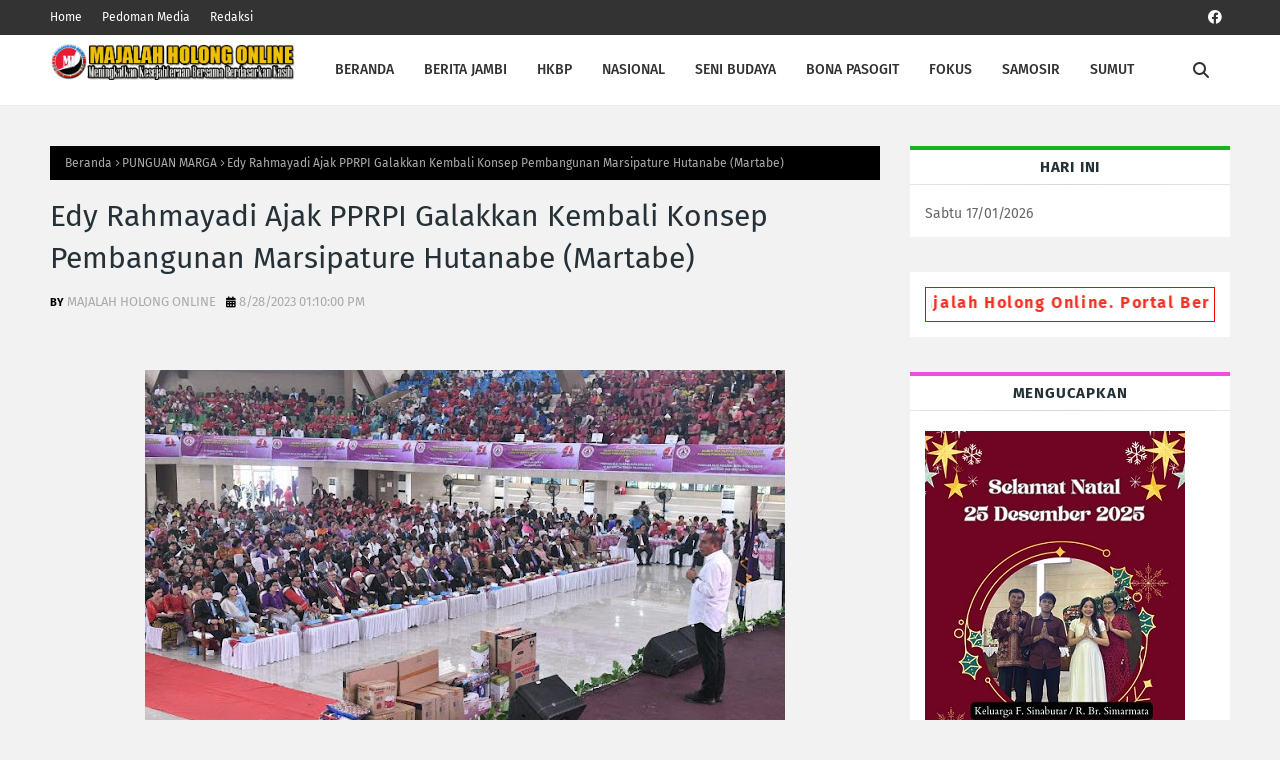

--- FILE ---
content_type: text/html; charset=UTF-8
request_url: http://www.majalahholong-online.com/b/stats?style=BLACK_TRANSPARENT&timeRange=ALL_TIME&token=APq4FmAewMdMItS4Pbto2mB_eT-YLLt_0TXVZoEpXozVMdO7Bun9tHnMRbnw9x9KF0ZG2g9ufC-D0eVT-N_-MqssCovqWFkWyQ
body_size: 260
content:
{"total":931830,"sparklineOptions":{"backgroundColor":{"fillOpacity":0.1,"fill":"#000000"},"series":[{"areaOpacity":0.3,"color":"#202020"}]},"sparklineData":[[0,55],[1,100],[2,87],[3,57],[4,57],[5,32],[6,39],[7,47],[8,96],[9,60],[10,41],[11,32],[12,24],[13,42],[14,45],[15,40],[16,45],[17,44],[18,47],[19,36],[20,34],[21,51],[22,34],[23,28],[24,43],[25,56],[26,61],[27,56],[28,47],[29,60]],"nextTickMs":240000}

--- FILE ---
content_type: text/html; charset=utf-8
request_url: https://www.google.com/recaptcha/api2/aframe
body_size: 268
content:
<!DOCTYPE HTML><html><head><meta http-equiv="content-type" content="text/html; charset=UTF-8"></head><body><script nonce="Ryw1-Y9W8JFRiFiTkzT_Wg">/** Anti-fraud and anti-abuse applications only. See google.com/recaptcha */ try{var clients={'sodar':'https://pagead2.googlesyndication.com/pagead/sodar?'};window.addEventListener("message",function(a){try{if(a.source===window.parent){var b=JSON.parse(a.data);var c=clients[b['id']];if(c){var d=document.createElement('img');d.src=c+b['params']+'&rc='+(localStorage.getItem("rc::a")?sessionStorage.getItem("rc::b"):"");window.document.body.appendChild(d);sessionStorage.setItem("rc::e",parseInt(sessionStorage.getItem("rc::e")||0)+1);localStorage.setItem("rc::h",'1768691025270');}}}catch(b){}});window.parent.postMessage("_grecaptcha_ready", "*");}catch(b){}</script></body></html>

--- FILE ---
content_type: text/javascript; charset=UTF-8
request_url: http://www.majalahholong-online.com/feeds/posts/default?alt=json-in-script&start-index=773&max-results=1&callback=random_posts
body_size: 13099
content:
// API callback
random_posts({"version":"1.0","encoding":"UTF-8","feed":{"xmlns":"http://www.w3.org/2005/Atom","xmlns$openSearch":"http://a9.com/-/spec/opensearchrss/1.0/","xmlns$blogger":"http://schemas.google.com/blogger/2008","xmlns$georss":"http://www.georss.org/georss","xmlns$gd":"http://schemas.google.com/g/2005","xmlns$thr":"http://purl.org/syndication/thread/1.0","id":{"$t":"tag:blogger.com,1999:blog-3440703556240843682"},"updated":{"$t":"2026-01-17T19:02:46.314+07:00"},"category":[{"term":"NASIONAL"},{"term":"BONA PASOGIT"},{"term":"REGIONAL SUMATERA"},{"term":"MARSIPATURE HUTA NA BE"},{"term":"FOKUS"},{"term":"PERISTIWA"},{"term":"SUMUT"},{"term":"SAMOSIR"},{"term":"BERITA  NASIONAL"},{"term":"PROVINSI SUMATERA UTARA"},{"term":"KOTA JAMBI"},{"term":"KEROHANIAN"},{"term":"BERITA BONA PASOGIT"},{"term":"PESONA DANAU TOBA"},{"term":"JAMBI BERITA"},{"term":"BERITA HKBP"},{"term":"PEMILU 2019"},{"term":"SIMALUNGUN"},{"term":"TOKOH BATAK"},{"term":"POLITIK"},{"term":"HUKRIM"},{"term":"BERITA JAMBI"},{"term":"PARAWISATA"},{"term":"ADAT BATAK"},{"term":"PRESTASI HALAK HITA"},{"term":"BERITA NASIONAL"},{"term":"KABUPATEN SAMOSIR"},{"term":"PUNGUAN MARGA"},{"term":"SENI BUDAYA"},{"term":"MERANTAU"},{"term":"KOTA MEDAN"},{"term":"OPINI"},{"term":"JOKOWI"},{"term":"KEGIATAN KEROHANIAN"},{"term":"PENDIDIKAN"},{"term":"DKI JAKARTA"},{"term":"JURNALISME WARGA"},{"term":"PILKADA 2018"},{"term":"BERITA HKBP JAMBI"},{"term":"DALIHAN NA TOLU"},{"term":"PARTAI POLITIK"},{"term":"ARTIS BATAK"},{"term":"PILKADA 2020"},{"term":"SENIMAN BATAK"},{"term":"SERBA SERBI"},{"term":"PEMILU 2024"},{"term":"PERAYAAN NATAL"},{"term":"PESTA BONA TAON"},{"term":"CATATAN REDAKSI"},{"term":"BERITA BONA PASOGIT - SUMUT"},{"term":"DUNIA PENDIDIKAN"},{"term":"PARIWISATA"},{"term":"FOCUS"},{"term":"PESONA WISATA DANAU TOBA"},{"term":"BERITA KOTA JAMBI"},{"term":"PRESTASI"},{"term":"KABUPATEN TOBA"},{"term":"LINTAS SUMATERA"},{"term":"TAROMBO"},{"term":"BENCANA ALAM"},{"term":"KABUPATEN TAPANULI UTARA"},{"term":"PILKADA SERENTAK 2024"},{"term":"BERITA KABUPATEN SAMOSIR"},{"term":"BONA PASOGIT KAB SAMOSIR"},{"term":"KABUPATEN DAIRI"},{"term":"DAIRI"},{"term":"KEGIATAN KEROHANIA"},{"term":"LAGU BATAK"},{"term":"PILKADA 2024"},{"term":"TAPANULI UTARA"},{"term":"TOBASA"},{"term":"ADAT BUDAYA"},{"term":"BERITA  SUMATERA UTARA"},{"term":"BISNIS"},{"term":"PERTANIAN"},{"term":"PILGUB JAMBI 2020"},{"term":"MUSISI BATAK"},{"term":"PILKADA SERENTAK 2020"},{"term":"PILPRES TAHUN 2024"},{"term":"BERITA INTERNASIONAL"},{"term":"BUDAYA"},{"term":"HOLONG"},{"term":"BONAPASOGIT"},{"term":"DKI JAKARTA."},{"term":"KABUPATEN SIMALUNGUN"},{"term":"PESTA ADAT BUDAYA"},{"term":"PILGUB JAMBI"},{"term":"ANAK BERPRESTASI"},{"term":"BONA PASOGIT KABUPATEN SAMOSIR"},{"term":"HIBURAN"},{"term":"KABUPATEN SAMOSIOR"},{"term":"KESEHATAN"},{"term":"MARSIPATURE HUTA BE"},{"term":"PROVINSI JAMBI"},{"term":"BERITA PILKADA BONAPASOGIT KAB SAMOSIR"},{"term":"BERITA POLDA JAMBI"},{"term":"MUTASI POLRI"},{"term":"NASIONA"},{"term":"PILKADA SERENTAK 2020."},{"term":"BERITA MEDAN"},{"term":"BERITA NASDIONAL"},{"term":"BERITA NASIONA"},{"term":"BONA PASOGIT PESONA DANAU TOBA"},{"term":"DAERAH WISATA"},{"term":"DAMPAK COVID- 19"},{"term":"INTERNASIONAL"},{"term":"KABUPATEN SAMOSIR."},{"term":"KULINER BATAK"},{"term":"LINTAS INTERNATIONAL"},{"term":"MEDAN"},{"term":"OPINI PEMBACA"},{"term":"PARIWARA"},{"term":"PERAYAAN NATAL NASIONAL"},{"term":"PRESIDEN JOKOWI"},{"term":"ASIAN GAMES 2018"},{"term":"BERITA DUKA CITA"},{"term":"BERITA DUKACITA"},{"term":"BERITA KOTA MEDAN"},{"term":"BERITA PGI"},{"term":"BONAPASOGIT KAB SAMOSIR"},{"term":"DANAU TOBA"},{"term":"JENDERAL HALAK HITA PEMBERANI"},{"term":"KABUPATEN KARO"},{"term":"LINTAS AGAMA"},{"term":"PESTA BUDAYA"},{"term":"PTPN IV REGIONAL 4 JAMBI"},{"term":"BERITA BONA PASOGIT -SUMUT"},{"term":"BERITA BONA PASOGIT KAB TAPUT"},{"term":"BERITA BONA PASOGIT PESONA DANAU TOBA"},{"term":"BERITA BONAPASOGIT"},{"term":"BERITA INTERNATIONAL"},{"term":"BERITA POLDA"},{"term":"HALAK HITA"},{"term":"HUMBAHAS"},{"term":"KABUPATEN HUMBAHAS"},{"term":"KPK OTT"},{"term":"KUNJUNGAN PAUS FRANSISKUS KE INDONESIA"},{"term":"PARIWISATA DANAU TOBA"},{"term":"PEMEKARAN SUMUT"},{"term":"PERNIKAHAN KUDUS"},{"term":"PGI"},{"term":"PILPRES  2019"},{"term":"PRESTASI INTERNATIONAL"},{"term":"RESEPSI PERNIKAHAN"},{"term":"SILALAHI NABOLAK"},{"term":"SINODE GODANG HKBP"},{"term":"SUARA HALAK HITA"},{"term":"TOKOH NASIONAL"},{"term":"TOLERANSI BERAGAMA"},{"term":"BAKTI SOSIAL DAMPAK COVID- 19"},{"term":"BERITA BONA PASOGIT KAB SIMALUNGUN"},{"term":"BERITA GKPS"},{"term":"BERITA OPINI"},{"term":"BERITA POLDA SUMUT"},{"term":"BERITA PWI"},{"term":"BONA PASOGIT KAB DAIRI"},{"term":"BONA PASOGIT KAB SIMALUNGUN"},{"term":"BONA PASOGIT SAMOSIR"},{"term":"DPRD PROVINSI SUMUT"},{"term":"FILM KOMEDIAN"},{"term":"HKBP JAMBI"},{"term":"KAPOLDA SUMUT"},{"term":"KEJAKSAAN AGUNG"},{"term":"KUNKER PRESIDEN JOKOWI"},{"term":"NEW NORMAL"},{"term":"PENCEMARAN DANAU TOBA"},{"term":"PENERIMAAN CPNS"},{"term":"PERAYAAN NATAL OIKUMENE"},{"term":"PERNIKAHAN"},{"term":"PILKADA KOTA MEDAN"},{"term":"PRESTASI OLAH RAGA"},{"term":"PWI MUARO JAMBI"},{"term":"Pesta Gotilon HKBP Jambi"},{"term":"REGIONAL SUMATER"},{"term":"TNI"},{"term":"TOKOH AGAMA KRISTEN"},{"term":"UU CIPTA KERJA"},{"term":"AKSI DAMAI"},{"term":"AMANKAN PARIWISATA DANAU TOBA"},{"term":"ANGGOTA DPD RI"},{"term":"ANGGOTA DPRD KABUPATEN MUAROJAMBI"},{"term":"APRESIASI KEPEDULIAN POLRES"},{"term":"BALI"},{"term":"BEITA NASIONAL"},{"term":"BERITA BONA PASOGIT. KAB TAPUT"},{"term":"BERITA HKBP SYALOM JAMBI"},{"term":"BERITA JAMBI PERNIKAHAN"},{"term":"BERITA KAB DAIRI"},{"term":"BERITA KEROHANIAN"},{"term":"BERITA PAUS FRANSISKUS"},{"term":"BERITA SUMATERA UTARA"},{"term":"BONA PASOGIT SILALAHI NABOLAK KABUPATEN DAIRI"},{"term":"CALON WALIKOTA PEMATANGSIANTAR"},{"term":"CATAT REDAKSI"},{"term":"CATATAN PINGGIR"},{"term":"DAIRI SUMUT"},{"term":"DESA SILALAHI"},{"term":"DPD PIKI PROVINSI JAMBI"},{"term":"DPRD DILANTIK"},{"term":"DUKACITA PRESIDEN RI KE TIGA"},{"term":"EPHORUS HKBP"},{"term":"FOKUS KORUPSI"},{"term":"HARI LAHIR PANCASILA"},{"term":"HARI ULOS NASIONAL"},{"term":"HUT RI KE 79"},{"term":"HUT RI KE 80"},{"term":"INDAHNYA TOLERANSI"},{"term":"JAMBI"},{"term":"JENDERAL BERDARAH BATAK"},{"term":"KABUPTEN SAMOSIR"},{"term":"KAPOLDA"},{"term":"KEGIATAN DOA BERSAMA"},{"term":"KEGIATAN USTADZ MARTONO"},{"term":"KEJAKSAAN"},{"term":"KEROHANIAN."},{"term":"KESEDERHANAAN PRESIDEN JOKOWI"},{"term":"KOTA JAMBI PILKADA SERENTAK 2020"},{"term":"KOTA PEMATANG SIANTAR"},{"term":"KOTA PEMATANGSIANTAR"},{"term":"KUNJUNGAN ADIAN NAPITUPULU"},{"term":"KUNJUNGAN KERJA JOKOWI KE SAMOSIR"},{"term":"LAWAK BATAK"},{"term":"LUHUT BINSAR PANJAITAN"},{"term":"MARSIPATURE HUTA NA BE KESEHATAN"},{"term":"MENKOMARITIM"},{"term":"MUTASI TNI"},{"term":"NARKOBA"},{"term":"OLAH RAGA"},{"term":"PAUS FRANSISKUS"},{"term":"PELANTIKAN PAUS LEO XIV DI VATIKAN"},{"term":"PEMATANGSIANTAR"},{"term":"PERAYAAN NATAL DI KEMENDIKBUD"},{"term":"PERISTIWA BAKU TEMBAK"},{"term":"PERISTIWA BRIGADIR J"},{"term":"PERSONALITY"},{"term":"PESTA PERNIKAHAN"},{"term":"PILWAKO 2020"},{"term":"POLDA JAMBI"},{"term":"POLITISI PDI P MARUARAR SIRAIT"},{"term":"POLWAN CANTIK"},{"term":"PRESIDEN JOKOWI KUNKER KE JAMBI"},{"term":"PT ELDIVO TUNAS ARTA"},{"term":"PTPN"},{"term":"PTPN IV PalmCo"},{"term":"PWI"},{"term":"PWI JAMBI"},{"term":"RESHUFFLE KABINET INDONESIA MAJU"},{"term":"ROTASI TNI AD"},{"term":"SIBOLGA"},{"term":"SOSIALISASI"},{"term":"TAPANULI TENGAH"},{"term":"TENTANG COVID- 19"},{"term":"ACARA ULTAH"},{"term":"ADE ARMANDO PAKAR KOMUNIKASI INDONESIA"},{"term":"ADE ARMANDO SIAP MENERIMA KONSEKUENSI AKIBAT APLIKASI INJIL BAHASA MINANG"},{"term":"AEK SIPAULAK HOSA"},{"term":"AGRO"},{"term":"AGUS FATONI PJS GUBERNUR JAMBI"},{"term":"AHOK DITOLAK"},{"term":"AJANG F1H20 DI DANAU TOBA"},{"term":"AKIBAT DAMPAK COVID- 19 BERIKAN BANTUAN"},{"term":"AKSES JALAN"},{"term":"AKSI DEMO DAMAI"},{"term":"AKSI DEMO DI KANTOR DPRD SAMOSIR"},{"term":"ALAT KELENGKAPAN DPD RI"},{"term":"ALUMNI SMA N I SIBORONG-BORONG MENYUMBANG"},{"term":"ALUMNI USU KAWAL PELANTIKAN JOKOWI - MA'RUF AMIN"},{"term":"AMPI TERBENTUK"},{"term":"ANAK HILANG"},{"term":"ANAK PETANI JADI POLWAN"},{"term":"ANGGOTA BPK"},{"term":"ANGGOTA DPRD KOTA JAMBI"},{"term":"ANGKATAN MUDA SISINGAMANGARAJA KE XII PEDULI TERHADAP SESAMA"},{"term":"ARTIS DIDI KEMPOT MENINGGAL ISTANA UCAPKAN DUKA CITA"},{"term":"ARTIS IBU KOTA JUDIKA"},{"term":"ASAP TEBAL"},{"term":"ASNER SILALAHI"},{"term":"BAGIKAN TAKJIL DAN MASKER"},{"term":"BALIGE"},{"term":"BALON BUPATI BAGIKAN SEMBAKO"},{"term":"BANTUAN PENDIDIKAN"},{"term":"BATU BARA"},{"term":"BCS SALURKAN BANTUAN"},{"term":"BEKASI"},{"term":"BEM SE JABODETABEK KRITISI BEM UI"},{"term":"BENCANA ANGIN PUTING BELIUNG DISERTAI HUJAN ES"},{"term":"BENTUK FKUB PUSAT"},{"term":"BERDARAH BATAK"},{"term":"BERE"},{"term":"BERITA COVID- 19 DI PROVINSI JAMBI"},{"term":"BERITA DUKA"},{"term":"BERITA DUKACITA ARTIS PAPAN ATAS GLENN FREDLY"},{"term":"BERITA DUKACITA HKBP"},{"term":"BERITA KAB SAMOSIR"},{"term":"BERITA KEAGAMAAN"},{"term":"BERITA KOREM 003\/WP"},{"term":"BERITA PEMUDA BATAK BERSATU"},{"term":"BERITA SIMALUNGUN"},{"term":"BERITA SINODE GODANG HKBP 2020"},{"term":"BERITA TENTANG COVID- 19"},{"term":"BONA PASOGIT KAB HUMBAHAS"},{"term":"BONA PASOGIT KAB HUMBANG HASUNDUTAN"},{"term":"BONA PASOGIT SILAHI NA BOLAK KABUPATEN DAIRI"},{"term":"BONADANREM 023\/KS GOWES DI SAMOSIR"},{"term":"BORU"},{"term":"BOS INDOMARET MENINGGAL"},{"term":"BPJS KESEHATAN"},{"term":"BRIGADIR J"},{"term":"BUDI KARYA PULIH DARI COVID- 19"},{"term":"BUPATI BAGIKAN VITAMIN C"},{"term":"BUPATI LANTIK DIREKTUR RSUD SIDIKALANG"},{"term":"BUPATI LANTIK PEJABAT"},{"term":"BUPATI PIMPIN GORO DI GEREJA KATOLIK SANTO JOSEPH"},{"term":"BUTAR RAJA"},{"term":"BUTAR RAJA MENUJU SILALAHI NABOLAK"},{"term":"CALON MENTERI"},{"term":"CALON PERNIKAHAN"},{"term":"CATATAN DAHLAN ISKAN"},{"term":"CEK PENGAMANAN POS KETUPAT TOBA"},{"term":"CERAMAH DI AULA BPK PENABUR HARAPAN INDAH JAKARTA"},{"term":"CERDAS CERMAT ALKITAB"},{"term":"CLAUDIA EMMANUELA SANTOSO"},{"term":"COVI- 10 SEGERA MINGGAT"},{"term":"COVID- 19 OMICRON"},{"term":"COVID- 19 PROVINSI JAMBI"},{"term":"COVID- 19 WARGA KOTA JAMBI BERTAMBA 1 ORANG"},{"term":"CUTI BERSAMA DI HAPUS"},{"term":"CUTI LEBARAN"},{"term":"DAERAH WISATA INHUL PARK"},{"term":"DAERAH WISATA KABUPATEN KARO"},{"term":"DAMPAK COVID- 19 BUPATI TAPUT SALURKAN WASTAFEL PORTABEL"},{"term":"DAMPAK COVID- 19 MENSOS SAL:URKAN BANTUAN"},{"term":"DDIES NATALIS UNIVERSITAS HKBP NOMMENSEN MEDAN"},{"term":"DEKLARASI"},{"term":"DEKLARASI KERUKUNAN PUAK BATAK BERSAUDARA"},{"term":"DEKLARASI PILKADA DAMAI DAN SEHAT DI POLDA JAMBI"},{"term":"DELI SERDANG"},{"term":"DELIMA SILALAHI AKTIVIS LINGKUNGAN"},{"term":"DEMO ANARKIS"},{"term":"DEMO KETUA KADIN BATAM"},{"term":"DEMO MAHASISWA"},{"term":"DEMO OMNIBUS LAW"},{"term":"DEMO OMNIBUS LAW CIPTA KERJA"},{"term":"DEMO TENTANG OMNIBUS LAW"},{"term":"DEMONSTRAN UU CIPTAKER"},{"term":"DEPOK"},{"term":"DESA WISATA TERBAIK TAHUN 2021"},{"term":"DI BUKIT BALING KM 46"},{"term":"DI SICC BOGOR"},{"term":"DIN SYAMSUDDIN DI DESAK CORET DARI MWA"},{"term":"DIPLOMAT PERWAKILAN INDONESIA DI PBB"},{"term":"DISKUSI DPD PIKI PROVINSI JAMBI"},{"term":"DJOKO TJANDRA TERTANGKAP DI MALAYSIA"},{"term":"DOA BERSAMA LINTAS AGAMA"},{"term":"DOA SYUKURAN BERSAMA"},{"term":"DOA SYUKURAN MANGIHUT SINAGA"},{"term":"DPC PBB KAB TANJUNG JABUNG BARAT"},{"term":"DPC PBB KOTA JAMBI SERAHKAN SK KE PAC PBB TELANAIPUR"},{"term":"DPD FBI PROVINSI JAMBI PEDULI"},{"term":"DPD Horas Bangso Batak"},{"term":"DPD PBB PROVINSI JAMBI"},{"term":"DPD PEMUDA BATAK BERSATU BERAUDENSI DENGAN GUBERNUR SUMSEL"},{"term":"DPP HBB"},{"term":"DPR RI"},{"term":"DPRD GELAR PARIPURNA"},{"term":"DPRD PROVINSI BENGKULU PAW ANGGOTA"},{"term":"DPRD TEBING TINGGI DIKIRIMI PAPAN BUNGA TERKAIT PANDEMI COVID- 19"},{"term":"DUGAAN KORUPSI GUBERNUR SUMUT"},{"term":"DUKUNG PEMBANGUNAN BODT"},{"term":"DUNUNIVERSITAS HKBP NOMMENSEN MEDAN"},{"term":"EPHORUS TERPILIH HKI"},{"term":"ERICK THOHIR ANGKAT CHRISTINE HUTABARAT JADI DIREKTUR"},{"term":"Ephorus HKBP BERSILATURAHMI DENGAN KEMENHUMKAM RI"},{"term":"FBI TERBENTUK"},{"term":"FBI TERBENTUK DI PROVINSI JAMBI"},{"term":"FERDY SAMBO"},{"term":"FERDY SAMBO RESMI DIPECAT"},{"term":"FESTIVAL CANDI MUARO JAMBI"},{"term":"FESTIVAL DANAU TOBA TAHUN 2020 DITIADFAKAN"},{"term":"FILEM AGAK LAEN 2"},{"term":"FILM NGERI - NGERI SEDAP"},{"term":"FILM PERJUANGAN SANG AYAH"},{"term":"FORUM BATAK INTELEKTUAL KOTA MEDAN"},{"term":"FPI GERUDUK WARUNG LAMRIA MANULLANG"},{"term":"GAMKI TAPTENG"},{"term":"GANTI NAMA"},{"term":"GEDUNG KEJAKSAAN AGUNG TERBAKAR"},{"term":"GEMPA"},{"term":"GEMPA BUMI SAMOSIR"},{"term":"GEMPA DI KABUPATEN DAIRI"},{"term":"GEMPA MENGGUNCANG SAMOSIR"},{"term":"GERAI VAKSIN PRESISI POLDA JAMBI"},{"term":"GERAKAN DAIRI HIJAU"},{"term":"GEREKAN #SAVEBABI#"},{"term":"GKPS BAHAS KONSERVASI"},{"term":"GPP KOTA MEDAN ADAKAN MUSYAWARAH"},{"term":"GUBERNUR JAMBI KUNJUNGI HKBP JAMBI"},{"term":"GUBERNUR JAMBI PERKETAT PEMERIKSAAN DI PERBATASAN"},{"term":"GUBSU LEPAS PS CONSOLATIO KE SPANYOL"},{"term":"GUBSU MINTA BANTUAN KE PERUSAHAAN PERUSAK DANAU TOBA"},{"term":"HAKIM MARISSA HUTABARAT DI AS"},{"term":"HARI BATIK NASIONAL"},{"term":"HARI BHAKTI ADHYAKSA KE 64 DAN HUT IAD KE 24 TAHUN 2024"},{"term":"HARI GURU NASIONAL TAHUN 2021"},{"term":"HARI KAIN ULOS NASIONAL"},{"term":"HARI PERS NASIONAL 2023"},{"term":"HARI PERS NASIONAL 2024"},{"term":"HARI ULOS"},{"term":"HKBP"},{"term":"HKBP ANUGERAH KENALI BESAR RESSORT TERPADU"},{"term":"HKBP BERDUKA"},{"term":"HKBP DISTRIK XXV JAMBI"},{"term":"HKBP JAMBI IBADAH MINGGU 21 JUNI 2020 NEW NORMAL."},{"term":"HKBP JAMBI RAPAT PROGRAM KERJA DAN ANGGARAN BELANJA"},{"term":"HKBP JAMBI RESORT JAMBI DISTRIK XXV JAMBI"},{"term":"HKBP JAMBI RESORT JAMBI DISTRIK XXV JAMBI ADAKAN PENEGUHAN SIDI"},{"term":"HKBP PALEMBANG SIAP TERAPKAN NEW NORMAL"},{"term":"HKBP PEKANBARU"},{"term":"HKBP RANCANG KONSEP HKBP MART"},{"term":"HKBP SEI AGUL KOTA MEDAN"},{"term":"HKBP SIBOLGA KOTA"},{"term":"HKBP SIMARMATA"},{"term":"HKBP SYALOM JAMBI"},{"term":"HKBP."},{"term":"HOTEL BINTANG 4 PERTAMA DI BALIGE"},{"term":"HOTEL JADI ISOLASI COVID- 19"},{"term":"HUMBANG HASUNDUTAN"},{"term":"HUT BHAYANGKARA KE 74"},{"term":"HUT KAB SAMOSIR KE 16"},{"term":"HUT KABUPATEN SAMOSIR"},{"term":"HUT KABUPATEN TOBA"},{"term":"HUT KE 55 PGI WILAYAH SUMUT"},{"term":"HUT RBB TANJUNGPINANG"},{"term":"HUT RI KE 77"},{"term":"HUT RI KE 78"},{"term":"HUTA FRESH MARKET SAJIKAN KEBUTUHAN DAPUR SECARA ONLINE"},{"term":"IBADAH DI GEREJA MULAI DI BUKA"},{"term":"IBADAH PADANG DI HUTAN KOTA JAMBI"},{"term":"IBEBERE"},{"term":"IBU NEGARA IRIANA"},{"term":"IBUNDA PRESIDEN JOKOWI WAFAT"},{"term":"IKN"},{"term":"INDONESIA"},{"term":"INSPIRASI INDONESIA"},{"term":"INVESTASI"},{"term":"JACK MA SUMBANG ALAT TES KE INDONESIA"},{"term":"JELANG PELANTIKAN JOKOWI - MA'RUF AMIN"},{"term":"JEROMI POLIN SIJABAT"},{"term":"JOKOWI DI HUTA RAJA LUMBAN SUHI-SUHI"},{"term":"JOKOWI LANTIK KAPOLRI"},{"term":"JOKOWI LUNCURKAN RAPID TEST BUATAN DALAM NEGERI"},{"term":"JOKOWI MEMIMPIN RAPAT MELALUI SIARAN KONFERENSI VIDEO"},{"term":"JOKOWI MENUJU NEW NORMAL"},{"term":"JOKOWI SUDAH BEKERJA KERAS"},{"term":"JOKOWI TINDAK TEGAS KORUKSI ANGGARAN COVID- 19"},{"term":"KABUPATEN BUNGO-JAMBI"},{"term":"KABUPATEN DELI SERDANG"},{"term":"KABUPATEN KERINCI JADI PILOT PROJECT NEW NORMAL"},{"term":"KABUPATEN PELALAWAN"},{"term":"KABUPATEN SAMOSIR RAIH PENGHARGAAN PEMBANGUNAN DAERAH"},{"term":"KABUPATEN TAPANULI SELATAN"},{"term":"KABUPATEN TAPANULI TENGAH"},{"term":"KABUPATEN TOBASA RESMI BERGANTI MENJADI KAB TOBA"},{"term":"KABUPATYEN DAIRI"},{"term":"KABUT ASAP"},{"term":"KAJARI DAN PERS"},{"term":"KALDERA TOBA DITETAPKAN UNESCO GLOBAL GEOPRAK"},{"term":"KALIMANTAN TIMUR IBU KOTA BARU INDONESIA"},{"term":"KAMI PENDUKUNG PEMERINTAHAN JOKOWI TERBENTUK"},{"term":"KAPOLDA HADIRI PERESMIAN SDH"},{"term":"KAPOLDA JAMBI"},{"term":"KAPOLDA PIMPIN RAPAT OPERASI SIKAT TOBA"},{"term":"KAPOLDA RESMIKAN KAMPUNG TANGGUH NUSANTARA"},{"term":"KAPOLDA SUMUT TEGAS SIKAPI DEMO"},{"term":"KAPOLDASU NAIK SEPEDA (GOWES BARENG)"},{"term":"KAPOLDASU SAFARI MINGGU"},{"term":"KAPOLRI COPOT KAPOLDA"},{"term":"KAPOLRI MUTASI 8 KAPOLDA"},{"term":"KARO"},{"term":"KARYA BHAKTI DENBEKANG II - 44 - 02"},{"term":"KASUS ACEH CUT FITRI HANDAYANI MASUK KRISTEN"},{"term":"KASUS DJOKO TJANDRA"},{"term":"KAWASAN TOBA KALDERA"},{"term":"KEBAKARAN"},{"term":"KEGIATAN FBI PROVINSI JAMBI"},{"term":"KEGIATAN SMA N 6 KOTA JAMBI"},{"term":"KEGIATAN SOSIAL"},{"term":"KEJATI JAMBI BERIKAN BANTUAN KEPADA MASYARAKAT"},{"term":"KEMENHUB SIAPKAN ATURAN SOAL MUDIK"},{"term":"KENAIKAN ISA ALMASIH"},{"term":"KENANGAN LUHUT TENTANG JOKOWI"},{"term":"KEPALA BNNP KALTENG MENINGGAL DUNIA"},{"term":"KEROHANIA OIKUMENE TNI POLRI"},{"term":"KEROHANIAN HKBP SARUDIK TERIMA BANTUAN DARI BUPATI"},{"term":"KESAKSIAN PRABOWO TENTANG PRESIDEN JOKOWI"},{"term":"KESAKTIAN PANCASILA"},{"term":"KESBANGPOL PROVINSI JAMBI"},{"term":"KETUA DPD"},{"term":"KETUA DPR"},{"term":"KETUA DPR RI TERPILIH"},{"term":"KETUA DPRD PROVINSI SUMUT MENINGGAL DUNIA"},{"term":"KETUA GUGUS TUGAS PERCEPATAN PENANGANAN COVID- 19"},{"term":"KETUA MPR"},{"term":"KETUA PKK DESA LUMBAN SUHI-SUHI LATIH WARGA"},{"term":"KETUA RAPAT PENDETA HKBP TERPILIH"},{"term":"KEUSKUPAN SEMARANG  GEREJA BUKA 18 JULI 2020"},{"term":"KEYBOARD DI SUMBANG KE GEREJA HKBP JANJIMARRAPOT"},{"term":"KISAH HIDUP SEORANG PEMULUNG"},{"term":"KISAH PERJUANGAN HIDUP"},{"term":"KKECELAKAAN BUS PT RAPI"},{"term":"KKN UNIMED"},{"term":"KOMITE PENANGAN COVID- 19 DAN PEMULIHAN EKONOMI NASIONAL"},{"term":"KOMNAS HAM"},{"term":"KONFERENSI PWI PROVINSI JAMBI"},{"term":"KONGRES PDIP"},{"term":"KONSER BANGSO BATAK JAMBI 2024"},{"term":"KOREM 042\/GAPU JAMBI"},{"term":"KORUPSI"},{"term":"KORUPSI DANA BANSOS"},{"term":"KORUPSI."},{"term":"KOTA WISATA PARAPAT"},{"term":"KRIMINAL"},{"term":"KSAD DAN HARY TANOE OLAH RAGA BARENG"},{"term":"KSAD MENERIMA LAPORAN KENAIKAN PANGKAT"},{"term":"KUNJUNGAN ANGGOTA DPRD MUARO JAMBI KE DISTRIK CENTER"},{"term":"KUNJUNGAN BUPATI KAPUAS"},{"term":"KUNJUNGAN GEREJAWI"},{"term":"KUNJUNGAN JOKOWI KE KAB DAIRI"},{"term":"KUNJUNGAN KASIH PUNGUAN"},{"term":"KUNJUNGAN KERJA KAPOLDA SUMUT"},{"term":"KUNJUNGAN KERJA PRESIDEN JOKO WIDODO"},{"term":"KUNJUNGAN MENTERI SOSIAL"},{"term":"KUNJUNGAN RAJA BELANDA"},{"term":"KUNJUNGAN RAJA DAN RATU BELANDA"},{"term":"KUNJUNGAN RAJA DAN RATU BELANDA KE IT DEL LAGUBOTI KAB TOBA"},{"term":"KUNJUNGAN RAJA DAN RATU BELANDA KE KAB. TOBA DAN KAB.SAMOSIR"},{"term":"KUNJUNGAN WAKAPOLDA JAMBI"},{"term":"KUNJUNJGAN RAJA DAN RATU BELANDA KE KAWASAN DANAU TOBA"},{"term":"KUNKER  MENTERI RI"},{"term":"KUNKER DIRUT PERTAMINA KE JAMBI"},{"term":"KUNKER JOKOWI KE HUMBAHAS"},{"term":"KUNKER KAPOLDASU"},{"term":"KUNKER KAPOLDASU."},{"term":"KUNKER KE TAPANULI UTARA KETUA MPR RI"},{"term":"KUNKER PANGDAM I BUKIT BARISAN"},{"term":"KUNKER PRESIDEN JOKOWI KE HUMBAS"},{"term":"KUNKER PRESIDEN JOKOWI KE KARO"},{"term":"KUNKER SENATOR INDONESIA"},{"term":"KUNKER WAKAJATISUKUN"},{"term":"Konas FK PKB PGI"},{"term":"LANJUT USIA"},{"term":"LANSIA HKBP JAMBI"},{"term":"LATHAN BERSAMA PACIFIC PARTNERSHIP 2020"},{"term":"LAWAN COVID- 19 PDT WILLEM TP SIMARMATA SALURKAN BANTUAN"},{"term":"LHUHUT BINSAR PANJAITAN"},{"term":"LIBUR LEBARAN"},{"term":"LIBUR LEBARAN AKHIR TAHUN"},{"term":"LIBUR NATAL DAN TAHUN BARU"},{"term":"LIBURAN LEBARAN"},{"term":"LION AIR KEMBALI MENGUDARA"},{"term":"LIONS CLUB BAGIKAN PAKET NATAL"},{"term":"LONGSOR KOTA WISATA PARAPAT"},{"term":"LUHUT BINSAR PANDJAITAN"},{"term":"LUHUT BINSAR PANJAITAN IBUNDA JOKOWI SOSOK SEDERHANA"},{"term":"LUHUT KEMBALIKAN KEPEMIMPINAN"},{"term":"LUHUT PANJAITAN"},{"term":"LUHUT PANJAITAN MENKO"},{"term":"LYODRA GINTING"},{"term":"LYODRA GINTING JUARA INDONESIA IDOL"},{"term":"MA ANDDOTA DPD RI SALURKAN BANTUAN SOSIAL"},{"term":"MA ANGGOTA DPD RI"},{"term":"MAKANAN TRADISIONAL OMBUS - OMBUS"},{"term":"MAKNA JUM'AT AGUNG"},{"term":"MALAM INSPIRASI HKBP JAMBI"},{"term":"MANTAN ANGGOTA DPRD SUMUT DITAHAN KPK"},{"term":"MARHOBAS"},{"term":"MARLON SILALAHI KAPEN KOPASSUS"},{"term":"MARUARAR SIRAI(T RAKYAT"},{"term":"MARUARAR SIRAIT PDIP TETAP NOMOR SATU"},{"term":"MENDIKBUD NADIEM MAKARIM"},{"term":"MENERAPKAN RAJA PARBORU SAMBUT WISATAWAN"},{"term":"MENGENAL LEBIH DEKAT NONO"},{"term":"MENGENANG PENCIPTA\/PENYANYI SANG LEGENDARIS SIMALUNGUN SARUDIN SARAGIH SIMARMAT"},{"term":"MENGGELAR AKSI DI POLRES SIMALUNUN"},{"term":"MENGHAPUS KESEDIHAN MENJADI KEBAHAGIAAN"},{"term":"MENHUB BUDI KARYA SUMADI"},{"term":"MENHUB POSITIF TERJANGKIT VIRUS CORONA"},{"term":"MENKOPOLHUKAM"},{"term":"MENKOPOLHUKAM MAHFUD MD"},{"term":"MENSOS PULANG KAMPUNG"},{"term":"MENTERI INDONESIA MAJU"},{"term":"MH"},{"term":"MHI PROV SUMUT SALURKAN BANTUAN KE GEREJA HKBP SEI AGUL MEDAM"},{"term":"MI GOMAK KULINER KHAS BATAK TOBA"},{"term":"MINGGU KASIH KAPOLRES SERGAI IBADAH BERSAMA DI GEREJA HKBP SEI RAMPAH"},{"term":"MOELDOKO ZIARAH KE MAKAM BIRGALDO SINAGA"},{"term":"MS"},{"term":"MUNAS GOLKAR"},{"term":"MUSIK TRADISIONAL BATAK TOBA"},{"term":"MUTASI KAPOLRES"},{"term":"NAPOSO BULUNG POMPARAN RAJA SILAHIUSABUNGAN"},{"term":"NASIONAL BANDAR LAMPUNG"},{"term":"NASIONAL DKI JAKARTA"},{"term":"NASIONAL KUNJUNGAN MENTAN KE KABUPATEN HUMBAHAS"},{"term":"NASIONAL PERGANTIAN JABATAN DI TUBUH POLDA RIAU"},{"term":"NASIONAL RS KHUSUS COVID-19 SIAP BEROPERASI"},{"term":"NONO DI SAMOSIR"},{"term":"NUSANTARA"},{"term":"OBAT COVID- 19 TUNGGU IZIN EDAR BPOM"},{"term":"OPERASI PATUH TOBA 2020"},{"term":"OPINI ADE ARMANDO"},{"term":"OPINI BENNY PASARIBU TENTANG PANDEMI COVID- 19"},{"term":"OPINI SAUR HUTABARAT TENTANG SEJATINYA SEORANG PERWIRA"},{"term":"ORGANISASI KEMASYARAKATAN  FKP3 SILATURAHMI"},{"term":"ORGANISASI KEMASYARAKATAN PBB"},{"term":"ORGANISASI PBB BAGIKAN MASKER GRATIS"},{"term":"ORGANISASI PIKI"},{"term":"ORMAS"},{"term":"ORMAS FBI TERBENTUK DI SUMUT"},{"term":"ORMAS FORUM BATAK INTELEKTUAL"},{"term":"ORMAS PEMUDA BATAK BERSATU"},{"term":"PAGELARAN BUDAYA BATAK DI KALBAR"},{"term":"PAGELARAN LAGU - LAGU SIMALUNGUN."},{"term":"PAHLAWAN SISINGAMANGARAJA XII"},{"term":"PAHLAWAN TANPA JASA"},{"term":"PAMERAN"},{"term":"PANDEMI COVID- 19"},{"term":"PANGDAM XIII\/MERDEKA SERAHKAN BANSOS KE MASYARAKAT"},{"term":"PANGKALAN KERINCI"},{"term":"PANGLIMA TNI ANUGERAHI TIGA BINTANG UTAMA PADA KAPOLRI"},{"term":"PANTAI  BARAT SELATAN ACEH."},{"term":"PANTAI PUTIH SITUNGKIR"},{"term":"PARTAI NASDEM"},{"term":"PASUKAN PERDAMAIAN TNI AD DI KONGO GUGUR"},{"term":"PATUNG YESUS KRISTUS"},{"term":"PAUS FRANSISKUS PIMPIN MISA MALAM INI LAWAN COVID - 19"},{"term":"PAUS LEO XIV"},{"term":"PBB NETRAL."},{"term":"PBB SERGAI SILATURAHMI DENGAN KAPOLRES"},{"term":"PDI PERJUANGAN"},{"term":"PDT DR SAE NABABAN EPHORUS (EMERITUS) HKBP"},{"term":"PDT DR WILLEM TP SIMARMATA"},{"term":"PDT WILLEM TP SIMARMATA"},{"term":"PDT YESAYA PARIAJI TUTUP USIA"},{"term":"PEDULI DAMPAK PANDEMI COVID- 19"},{"term":"PEDULI DAMPAK PANDEMI COVID- 19."},{"term":"PEDULI POLRI"},{"term":"PEDULI SESAMA"},{"term":"PELANTIKAN GUBERNUR DAN WAKIL GUBERNUR JAMBI"},{"term":"PELANTIKAN JOKOWI - MA'RUF AMIN"},{"term":"PELANTIKAN PAUS LEO IV DI VATIKAN"},{"term":"PELUNCURAN KM RORO"},{"term":"PEMAKAMAN SERKA ANUMERTA ROYBERTUS SIMBOLON"},{"term":"PEMAKZULAN PEMERINTAHAN JOKOWI"},{"term":"PEMATANG SIANTAR"},{"term":"PEMBANGUNAN JALAN TOL"},{"term":"PEMBANGUNAN JALAN TOL DI PROV SUMUT"},{"term":"PEMBEKALAN UJI KOMPETENSI WARTAWAN"},{"term":"PEMBUBARAN PANITIA PENGGALANGAN DANA PENSIUN HKBP"},{"term":"PEMBUNHAN JURNALIS ONLINE"},{"term":"PEMBUNUHAN BRIGPOL J"},{"term":"PEMBUNUHAN SADIS DI SAMOSIR"},{"term":"PEMENANG MISS GLOBAL INDONESIA 2020"},{"term":"PEMERINTAH MULAI LAKUKAN PEMERIKSAAN CPVID- 19 SECARA MASSAL"},{"term":"PEMILIHAN EPHORUS GKPS"},{"term":"PEMUDA PANCASILA"},{"term":"PENANGAN COVID- 19"},{"term":"PENANGANAN COVID- 19"},{"term":"PENDATANG DARI ZONA MERAH COVID- 19"},{"term":"PENEGUHAN SIDI"},{"term":"PENENUN ULOS"},{"term":"PENGANTIN"},{"term":"PENGAWAS KPK"},{"term":"PENGEMBANGAN KAWASAN BANDARA SILANGIT"},{"term":"PENGGALANGAN DANA PENSIUN HKBP"},{"term":"PENGHARGAAN"},{"term":"PENGURUS GAMKI KOTA MEDAN DILANTIK"},{"term":"PERANGI PUNGLI DAN PREMANISME"},{"term":"PERAYAAN NATAL BERSAMA KEMENAG"},{"term":"PERAYAAN NATAL SEKSI AMA HKBP"},{"term":"PERAYAAN NATAL TAHUN 2022"},{"term":"PERAYAAN PASKAH"},{"term":"PERAYAAN PASKAH GAMKI SUMUT"},{"term":"PERAYAAN PERKAWINAN EMAS 50 TAHUN"},{"term":"PEREMPUAN INSPEKTUR JENDERAL PERTAMA"},{"term":"PERESMIAN KAMPUNG TOBA"},{"term":"PERESMIAN KANTOR SEKRETARIAT DPD PBB PROVINSI JAMBI"},{"term":"PERESMIAN KOGABWILHAN I TANJUNGPINANG KEPRI"},{"term":"PERGANTIAN KAPOLDA"},{"term":"PERISTIWA BOM BUNUH DIRI"},{"term":"PERISTIWA COVID- 19"},{"term":"PERISTIWA DI SIGI  SULAWESI TENGAH"},{"term":"PERISTIWA KKB PAPUA"},{"term":"PERISTIWA PEMBAKARAN BENDERA PDIP"},{"term":"PERISTIWA PEMBUNUHAN BRIGADIR J"},{"term":"PERISTIWA PEMBUNUHAN BRIGPOL J"},{"term":"PERISTIWA PERSELINKUNGAN SUAMI"},{"term":"PERISTIWA POLSEK CIRACAS"},{"term":"PERITIWA POLSEK CIRACAS JAKTIM"},{"term":"PERJANJIAN NIKAH"},{"term":"PERNIKAHAN ARTIS"},{"term":"PERTAMINA"},{"term":"PESAN JOKOWI DI PASKAH"},{"term":"PESAN NATAL"},{"term":"PESAN NATAL DPD PIKI PROVINSI JAMBI"},{"term":"PESAN PERAYAAN NATAL PRESIDEN JOKOWI"},{"term":"PESPARAWI XIII TAHUN 2022"},{"term":"PESTA GEREJA KATOLIK"},{"term":"PESTA GOTILON HKBP JAMBI TAHUN 2020"},{"term":"PESTA PARTANGIANGAN DAN BUDAYA."},{"term":"PESTA SYUKURAN SILAHISABUNGAN JAMBI"},{"term":"PESTA TAHUN KESEHATIAN HKBP JAMBI"},{"term":"PETANI BERSAMA TNI POLRIA DAN ASN PANEN PADI"},{"term":"PETANI JERUK WARGA KARO"},{"term":"PETARUNG MMA ASAL DAIRI"},{"term":"PGI TEMUI MENKOPOLHUKAM"},{"term":"PGIW Jambi"},{"term":"PIALA AWARD INDONESIA"},{"term":"PIALA THOMAS"},{"term":"PIDATO PRESIDEN RI JOKOWI DI SIDANG PBB"},{"term":"PILGUB JAMBI 2020."},{"term":"PILGUB SERENTAK 2020"},{"term":"PILKADA"},{"term":"PILKADA JAMBI 2020"},{"term":"PILKADA KABUPATEN SAMOSIR"},{"term":"PILKADA KOTA PEMATANGSIANTAR"},{"term":"PILKADA PEMATANGSIANTAR"},{"term":"PILKADA PROVINSI JAMBI"},{"term":"PILKADA SAMOSIOR"},{"term":"PILKADA SAMOSIR"},{"term":"PILKADA SERENTAK"},{"term":"PILWAKO PEMATANGSIANTAR"},{"term":"PIMPINAN KPK"},{"term":"PIMPINAN PUSAT GKPI SILATURAHMI DENGAN GUBERNUR"},{"term":"POHON NATAL"},{"term":"POHON NATAL DI KANTOR KEMENAG RI"},{"term":"POLDA"},{"term":"POLDA SUMUT"},{"term":"POLISI DIPECAT"},{"term":"POLITISI PDIP"},{"term":"POLRES TAPUT"},{"term":"POLRI"},{"term":"POMPARAN BUTAR RAJA JAMBI"},{"term":"POMPARAN RAJA SILAHISABUNGAN"},{"term":"POMPARAN SIMARMATA PEMATANG SIANTAR"},{"term":"PON  XX PAPUA TAHUN 2021"},{"term":"PON XXI ACEH-SUMUT"},{"term":"POTRET RUMAH PRESIDEN JOKOWI MASA KECIL"},{"term":"PPKM PERAYAAN NATAL"},{"term":"PRAJURIT GUGUR DI PAPUA"},{"term":"PREDIDEN JOKOWI"},{"term":"PRESIDEN BERSAMA PANGLIMA TNI DAN KAPOLRI"},{"term":"PRESIDEN JOKOWI DISUNTIK PERDANA VAKSIN COVID- 19"},{"term":"PRESIDEN JOKOWI LANTIK WAMEN"},{"term":"PRESIDEN JOKOWI MENANAM CABAI"},{"term":"PRESIDEN JOKOWI PEMIMPIN JENIUS"},{"term":"PRESIDEN JOKOWI PERINTAHKAN KAPOLRI DAN MENKOPOLHUKAM"},{"term":"PRESIDEN JOKOWI PIMPIN RAPAT KOORDINASI"},{"term":"PRESIDEN JOKOWI TURUN GUNUNG"},{"term":"PRESIDEN KE 7 JOKO WIDODO"},{"term":"PRESIDEN RI H JOKO WIDODO OPTIMIS COVID- 19 BERAKHIR DI AKHIR TAHUN 2020"},{"term":"PRESIDEN RI TENTANG COVID- 19"},{"term":"PRESIDEN SALURKAN BANTUAN KEPADA SUPIR MELALUI KAPOLDASU"},{"term":"PRESIDEN TIDAK MEMILIH LOCKDOWN MENANGANI COVI-19"},{"term":"PRESTASI SENI TARIK SUARA"},{"term":"PRESTASI THE VOICE JERMAN"},{"term":"PROVINSI SU"},{"term":"PS KANTATE CHOIR"},{"term":"PSSI AKAN GELAR KOMPETISI"},{"term":"PT TPL SUMBANG 40 UNIT SARANA KEBERSIHAN"},{"term":"PULIHKAN EKONOMI PENTINGNYA KOLABORASI"},{"term":"PUNGUAN BATAK SAROHA SALURKAN BANTUAN"},{"term":"PUNGUAN POMPARAN BUTAR RAJA"},{"term":"PUNGUAN SIMARMATA SALURKAN BANTUAN"},{"term":"PUTRI INDONESIA ASAL BABEL"},{"term":"PWI JAMBI BERSILATURAHMI DGN KAJATI"},{"term":"PWI KAB TANJAB TIMUR DILANTIK"},{"term":"PWI KOTA JAMBI"},{"term":"PWI PROVINSI JAMBI"},{"term":"PWI PUSAT"},{"term":"PWKI PROVINSI JAMBI"},{"term":"RAJA SISINGAMANGARAJA XII"},{"term":"RAPAT PENDETA HKBP"},{"term":"RAPAT PENDETA HKBP 2019"},{"term":"RAYAKAN TAHUN BARU DI KAMPUNG HALAMAN"},{"term":"REKTOR UNIKA MENIGGAL DUNIA"},{"term":"REPUTASI JENDERAL BARET MERAH TNI"},{"term":"RIAU"},{"term":"ROHUL RIAU IKATAN KELUARGA BATAK"},{"term":"ROSA B MALAU RAIH MEDALI EMAS"},{"term":"ROSA MALAU ATLIT WUSHU"},{"term":"ROSA MALAU PERAIH MEDALI EMAS"},{"term":"RS INTERNASIONAL AKAN BUKA CABANG DI INDONESIA"},{"term":"SABAM SIRAIT TUTUP USIA 85 TAHUN"},{"term":"SABAS MUSIK"},{"term":"SAFARAI NATAL WALIKOTA MEDAN"},{"term":"SAFARI NATAL WALI KOTA MEDAN"},{"term":"SALURKAN BANTUAN AKIBAT COVID- 19"},{"term":"SALURKAN BANTUAN AKIBAT DAMPAK COVID- 19."},{"term":"SAMBO DI VONIS HUKUMAN MATI"},{"term":"SAMBUT RAJA DAN RATU BELANDA DENGAN TORTOR"},{"term":"SANG JEMBATAN PERUBAHAN"},{"term":"SAPAAN MAJALAH HOLONG ONLINE UNTUK PEMBACA YG SETIA"},{"term":"SEJARAH TERBENTUK PUNGUAN"},{"term":"SEJUMLAH ANGGOTA POLRI NAIK PANGKAT"},{"term":"SEKUM GAMKI"},{"term":"SEMILOKA SEKSI AMA HKBP JAMBI"},{"term":"SENANDUNG SIMALUNGUN SUKSES DIHELAT DI KOTA SIANTAR"},{"term":"SERAHTERIMA JABATAN KAPOLRES POLDA SUMUT"},{"term":"SERTIJAB DI POLRES"},{"term":"SERTIJAB DI TUBUH TNI"},{"term":"SERTIJAB KAPOLRES TAPUT"},{"term":"SERUAN KANTOR PUSAT HKBP"},{"term":"SH"},{"term":"SIDANG RAYA PGI KE XVII"},{"term":"SIDANG TAHUNAN MPR"},{"term":"SIKAP JARINGAN GUSDURIAN"},{"term":"SILAHISABUNGAN"},{"term":"SILALAHI NA BOLAK"},{"term":"SILALAHI NBOLAK"},{"term":"SILALAHISABUNGAN"},{"term":"SIPIROK"},{"term":"SIPOHOLON"},{"term":"SMA N I SIDIKALLANG"},{"term":"SOSIALISASI 4 PILAR MPR RI"},{"term":"SOSIALISASI PESTA GOTILON HKBP"},{"term":"SOSOK"},{"term":"SOSOK ALM. PDT WTP SIMARMATA"},{"term":"SOSOK BUTET MANURUNG"},{"term":"STM MARSADA SALURKAN BANTUAN"},{"term":"STOP PUNGLI"},{"term":"SUARA HATI PASKAH"},{"term":"SUATU PERENUNGAN"},{"term":"SUSI AIR KERINCI - JAMBI"},{"term":"SUSUSNAN KABINET INDONESIA MAJU"},{"term":"SYUKURAN ANGGOTA DPRD"},{"term":"SYUKURAN AWAL TAHUN HKBP"},{"term":"SYUKURAN GMI WILAYAH I MEDAN"},{"term":"Sakramen Perkawinan"},{"term":"St RAFAEL PAROKI St PETRUS"},{"term":"TAHUN DIAKONIA"},{"term":"TANAH KARO BERDUKACITA MANTAN BUPATI MENINGGAL DUNIA"},{"term":"TANO PONGGOL"},{"term":"TAO SILALAHI ANDALAN WISATA DAIRI"},{"term":"TAON PARASINIROHAON HKBP DISTRIK XXV JAMBI"},{"term":"TAPUT"},{"term":"TB SIMATUPANG BERANI DAN TEGAS"},{"term":"TEMU KANGEN PDT DR WILLEM TP SIMARMATA"},{"term":"TENTANG COVID- 19 OLEH PROF DR ALBINUS SILALAHI"},{"term":"TENTANG DONI MONARDO KETUA GUGUS COVI- 19"},{"term":"TENUN ULOS"},{"term":"TERBENTUK PUAK BATAK"},{"term":"THE KALDERA TOBA"},{"term":"TIARA R SIAHAAN TERPILIH JADI RELAWAN SATGAS COVID - 19"},{"term":"TIM DOA"},{"term":"TIM POSKO PEDULI KEMANUSIAAN DISTRIK XXV JAMBI"},{"term":"TKI ASAL PEMTANGSIANTAR"},{"term":"TNI - POLRI SELESAIKAN GESEKAN YANG TERJADI"},{"term":"TNI AU NAIK PANGKAT"},{"term":"TNI BENTUK SEKOLAH PERTEMPURAN KHUSUS"},{"term":"TNI DAN POLRI SOLID"},{"term":"TNI KOL AGUSTINUS PURBOYO"},{"term":"TNI MISI PERDAMAIAN"},{"term":"TNI SIAP DUKUNGPENERAPAN NEW NORMAL"},{"term":"TOKOH 21 KRISTIANI PILIHAN NARWASTU"},{"term":"TOKOH MASYARAKAT SUMUT"},{"term":"TOKOH MODERAT ASAL INDONESIA"},{"term":"UCAPAN NATAL  PRESIDEN RI JOKOWI"},{"term":"UCAPAN SELAMAT BERBAHAGIA"},{"term":"UCAPAN SELAMAT DAN SUKSES"},{"term":"UCAPAN SELAMAT TAHUN BARU 2022"},{"term":"UCAPAN SYUKUR AWAL TAHUN HKBP DISTRIK XXV JAMB"},{"term":"UI"},{"term":"UJI KOMPETENSI WARTAWAN"},{"term":"UJIAN NASIONAL DITIADAKAN"},{"term":"ULOS"},{"term":"UNDANG MAHASISWA TENTANG KAMTIBMAS."},{"term":"UNIV HKBP NOMMENSEN"},{"term":"UNJUK RASA DI KANTOR KABUPATEN SAMOSIR"},{"term":"UNJUKRASA DI DEPAN KANTOR KPUD SAMOSIR"},{"term":"UNJUKRASA PELAJAR SMA DAN SMK DI KOTA JAMBI"},{"term":"USKUP AGUNG MEDAN"},{"term":"USTAD MARTONO"},{"term":"USTADZ MARTONO LUNCURKAN PROGRAM URS"},{"term":"USTADZ MARTONO SILATURAHMI DENGAN TOKOH MARHAENIS NOERWAHID"},{"term":"USTADZ MARTONO TERIMA BANTUAN SUMBANGAN UNTUK DISALURKAN"},{"term":"Ucapan Tahun Baru 2020"},{"term":"Universitas HKBP NOMMENSEN"},{"term":"VAKSIN BOOSTER MULAI 1 JANUARI 2022"},{"term":"VAKSINASI COVID- 19 SMA N 6 KOTA JAMBI"},{"term":"VARIAN DELTA PLUS"},{"term":"VATIKAN"},{"term":"VIRUS CORONA."},{"term":"VIRUS COVID- 19"},{"term":"WABAH VIRUS CORONA"},{"term":"WABUP MENYERAHKAN BANTUAN SOSIAL"},{"term":"WAKIL JAKSA AGUNG MENINGGAL"},{"term":"WALI KOTA KELUARKAN INSTRUKSI LARANGAN MUDIK"},{"term":"WALI KOTA MEDAN"},{"term":"WALIKOTA JAMBI KULIAH UMUM DI USU"},{"term":"WANITA KETURUNAN INDONESIA CALON HAKIM DI AS"},{"term":"WAPRES MINUM KOPI DI PINGGIRAN DANA TOBA"},{"term":"WIJK PAAL MERAH KE HKBP SUKAJADI PALEMBANG"},{"term":"WIJK PAAL MERAH LAMA HKBP JAMBI"},{"term":"WISATA ROHANI"},{"term":"WISATA ROHANI DI KABUPATEN SAMOSIR"},{"term":"WISATA TAO SILALAHI"},{"term":"WTP SIMARMATA ANGGOTA DPD"},{"term":"su"}],"title":{"type":"text","$t":"Majalah Holong"},"subtitle":{"type":"html","$t":""},"link":[{"rel":"http://schemas.google.com/g/2005#feed","type":"application/atom+xml","href":"http:\/\/www.majalahholong-online.com\/feeds\/posts\/default"},{"rel":"self","type":"application/atom+xml","href":"http:\/\/www.blogger.com\/feeds\/3440703556240843682\/posts\/default?alt=json-in-script\u0026start-index=773\u0026max-results=1"},{"rel":"alternate","type":"text/html","href":"http:\/\/www.majalahholong-online.com\/"},{"rel":"hub","href":"http://pubsubhubbub.appspot.com/"},{"rel":"previous","type":"application/atom+xml","href":"http:\/\/www.blogger.com\/feeds\/3440703556240843682\/posts\/default?alt=json-in-script\u0026start-index=772\u0026max-results=1"},{"rel":"next","type":"application/atom+xml","href":"http:\/\/www.blogger.com\/feeds\/3440703556240843682\/posts\/default?alt=json-in-script\u0026start-index=774\u0026max-results=1"}],"author":[{"name":{"$t":"MAJALAH HOLONG ONLINE"},"uri":{"$t":"http:\/\/www.blogger.com\/profile\/04274233146969710338"},"email":{"$t":"noreply@blogger.com"},"gd$image":{"rel":"http://schemas.google.com/g/2005#thumbnail","width":"32","height":"32","src":"\/\/blogger.googleusercontent.com\/img\/b\/R29vZ2xl\/AVvXsEhifaFakSPJp2Mw_zB5pDi5OP4ls9oJ-aoz_nOPlqpwW4xn0Age1V5_cLor6K02sRrDbZUFGgCbq9rWzu4EY7wEC_NCalLAy8myKBgl4QnIQU4KTtWhhhg4HYBCU5CzKxlKyN_n4A9kQyLO3IrWsSVOhpPsgffaOsJFS38-c9jBfeOPx2g\/s220\/STIKERS%20MH%20BULAT-DASAR%20PUTIH-10P.jpg"}}],"generator":{"version":"7.00","uri":"http://www.blogger.com","$t":"Blogger"},"openSearch$totalResults":{"$t":"2672"},"openSearch$startIndex":{"$t":"773"},"openSearch$itemsPerPage":{"$t":"1"},"entry":[{"id":{"$t":"tag:blogger.com,1999:blog-3440703556240843682.post-5950464662644004909"},"published":{"$t":"2022-12-06T07:41:00.003+07:00"},"updated":{"$t":"2022-12-06T07:42:29.972+07:00"},"category":[{"scheme":"http://www.blogger.com/atom/ns#","term":"BERITA  NASIONAL"}],"title":{"type":"text","$t":"Jabat Direktur Di Kemendes PDTT, Dimposma Sihombing : Jangan Hanya Andalkan APBN Bangun Daerah Tertinggal"},"content":{"type":"html","$t":"\u003Cp style=\"text-align: justify;\"\u003E\u003Cspan face=\"Roboto, Arial, sans-serif\" style=\"background-color: white; color: #555555; font-size: 17px;\"\u003E\u003Cb\u003E\u003C\/b\u003E\u003C\/span\u003E\u003C\/p\u003E\u003Ctable align=\"center\" cellpadding=\"0\" cellspacing=\"0\" class=\"tr-caption-container\" style=\"margin-left: auto; margin-right: auto;\"\u003E\u003Ctbody\u003E\u003Ctr\u003E\u003Ctd style=\"text-align: center;\"\u003E\u003Ca href=\"https:\/\/blogger.googleusercontent.com\/img\/b\/R29vZ2xl\/AVvXsEitNViNVgD7xa4CfwKfncEt6oTZ-2pQ-niNSjxUM2L3tyx0y5xkJmJw2e3FgXBIAWSugaXpqaXh3-1NtOeEXpbOa4W93A8KrNkkTznTT9C1v_v-rSURtYk6LyeLkR5j3M_9cObCjYddtXW2JKsvuXru2XRCYaH_hjD1d7uMS41L044ggHc7M3rnL6qJ\/s730\/Dimposma-Sihombing-Direktur-di-Kemendes-PDTT.jpg\" style=\"margin-left: auto; margin-right: auto;\"\u003E\u003Cimg border=\"0\" data-original-height=\"487\" data-original-width=\"730\" height=\"426\" src=\"https:\/\/blogger.googleusercontent.com\/img\/b\/R29vZ2xl\/AVvXsEitNViNVgD7xa4CfwKfncEt6oTZ-2pQ-niNSjxUM2L3tyx0y5xkJmJw2e3FgXBIAWSugaXpqaXh3-1NtOeEXpbOa4W93A8KrNkkTznTT9C1v_v-rSURtYk6LyeLkR5j3M_9cObCjYddtXW2JKsvuXru2XRCYaH_hjD1d7uMS41L044ggHc7M3rnL6qJ\/w640-h426\/Dimposma-Sihombing-Direktur-di-Kemendes-PDTT.jpg\" width=\"640\" \/\u003E\u003C\/a\u003E\u003C\/td\u003E\u003C\/tr\u003E\u003Ctr\u003E\u003Ctd class=\"tr-caption\" style=\"text-align: center;\"\u003E\u003Cb\u003E\u003Ci\u003EKiri : Dr Dimposma Sihombing, Abdul Halim Iskandar Menteri Desa, Pembangunan Daerah Tertinggal dan Transmigrasi dan istri, istri Dimposma Sihombing.\u003Cspan style=\"color: #555555; font-size: 17px;\"\u003E\u0026nbsp;\u003C\/span\u003E\u003C\/i\u003E\u003C\/b\u003E\u003C\/td\u003E\u003C\/tr\u003E\u003C\/tbody\u003E\u003C\/table\u003E\u003Cspan face=\"Roboto, Arial, sans-serif\" style=\"background-color: white; color: #555555; font-size: 17px;\"\u003E\u003Cbr \/\u003E\u003Cdiv style=\"text-align: justify;\"\u003E\u003Cb style=\"font-weight: bold;\"\u003EJAMBI, MH -\u003C\/b\u003E Direktur Penyerasian Pembangunan Sosial Budaya dan Kelembagaan pada Direktorat Jenderal Percepatan Pembangunan Daerah Tertinggal - Kemendes PDTT, Dimposma Sihombing menegaskan, upaya membangun daerah tertinggal tidak cukup hanya mengandalkan APBN yang anggarannya terbatas, namun bagaimana merangkul pihak swasta dan pihak ke tiga lainnya, menjadi langkah yang akan ditempuhnya ke depan.\u003C\/div\u003E\u003C\/span\u003E\u003Cp\u003E\u003C\/p\u003E\u003Cspan face=\"Roboto, Arial, sans-serif\" style=\"background-color: white; color: #555555; font-size: 17px;\"\u003E\u003Cdiv style=\"text-align: justify;\"\u003E\"Koordinasi dan integrasi masing - masing stakeholder dalam menyerasikan program kegiatan di Direktorat Penyerasian Pembangunan Sosial Budaya dan Kelembagaan Ditjen PPDT, menjadi concern kami ke depan.\u0026nbsp;\u003C\/div\u003E\u003Cdiv style=\"text-align: justify;\"\u003E\u003Cbr \/\u003E\u003C\/div\u003E\u003Cdiv style=\"text-align: justify;\"\u003EKita akan berkolaborasi dan merangkul semua pihak, termasuk pihak swasta pun pihak ke tiga lainnya guna bersama - sama mempercepat pembangunan daerah tertinggal,\" ungkap Dimposma Sihombing.\u003C\/div\u003E\u003Cdiv style=\"text-align: justify;\"\u003E\u003Cbr \/\u003E\u003C\/div\u003E\u003Ctable align=\"center\" cellpadding=\"0\" cellspacing=\"0\" class=\"tr-caption-container\" style=\"margin-left: auto; margin-right: auto;\"\u003E\u003Ctbody\u003E\u003Ctr\u003E\u003Ctd style=\"text-align: center;\"\u003E\u003Ca href=\"https:\/\/blogger.googleusercontent.com\/img\/b\/R29vZ2xl\/AVvXsEjDjtrvOx_wW9kJ_YFwfr-lfsTrWtS5GAaEHClgbFgPb-0E_6dQ5TFjbtOZgxW7owLFxXmaZNtwt8lL-9JqyS3DjWC625BVIZdJP6AZJHpOM-1MWxv_iz_QA5pgp8JIr8P8mrmh3xrRbdGl9ko9jkjP-CkfX9P6F8PhFVT8hRDgY6nCNAFKeg_x3K0n\/s1343\/WhatsApp%20Image%202022-04-06%20at%2017.56.22.jpeg\" style=\"margin-left: auto; margin-right: auto;\"\u003E\u003Cimg border=\"0\" data-original-height=\"1343\" data-original-width=\"1299\" height=\"640\" src=\"https:\/\/blogger.googleusercontent.com\/img\/b\/R29vZ2xl\/AVvXsEjDjtrvOx_wW9kJ_YFwfr-lfsTrWtS5GAaEHClgbFgPb-0E_6dQ5TFjbtOZgxW7owLFxXmaZNtwt8lL-9JqyS3DjWC625BVIZdJP6AZJHpOM-1MWxv_iz_QA5pgp8JIr8P8mrmh3xrRbdGl9ko9jkjP-CkfX9P6F8PhFVT8hRDgY6nCNAFKeg_x3K0n\/w620-h640\/WhatsApp%20Image%202022-04-06%20at%2017.56.22.jpeg\" width=\"620\" \/\u003E\u003C\/a\u003E\u003C\/td\u003E\u003C\/tr\u003E\u003Ctr\u003E\u003Ctd class=\"tr-caption\" style=\"text-align: center;\"\u003E\u003Cb\u003E\u003Ci\u003EPT Eldivo Tunas Arta (ETA) Rute Jambi - Pematang Siantar dan Pematang Siantar - Jambi Antar Kota Antar Provinsi (AKAP).\u003C\/i\u003E\u003C\/b\u003E\u003C\/td\u003E\u003C\/tr\u003E\u003C\/tbody\u003E\u003C\/table\u003E\u003C\/span\u003E\u003Cdiv style=\"text-align: justify;\"\u003E\u003Cspan face=\"Roboto, Arial, sans-serif\" style=\"color: #555555; font-size: 17px;\"\u003E\u003Cbr \/\u003E\u003C\/span\u003E\u003C\/div\u003E\u003Cspan face=\"Roboto, Arial, sans-serif\" style=\"background-color: white; color: #555555; font-size: 17px;\"\u003E\u003Cdiv style=\"text-align: justify;\"\u003EMantan Kepala Dinas Penanaman Modal dan Pelayanan Perizinan Terpadu Satu Pintu Kabupaten Tapanuli Utara Provinsi Sumatera Utara yang memilih melanjutkan karier di Kementerian Desa PDTT tersebut mengatakan, Direktorat Penyerasian Pembangunan Sosial Budaya dan Kelembagaan - Ditjen PPDT yang dipimpinnya saat ini, mengemban amanah untuk menyerasikan kebijakan serta program dan kegiatan khususnya pada aspek pelayanan dasar yang mencakup sektor pendidikan dan kesehatan, termasuk sektor sosial, kebudayaan dan kelembagaan di Daerah Tertinggal, bersama - sama dengan Kementerian\/Lembaga terkait dan pemerintah daerah.\u003C\/div\u003E\u003C\/span\u003E\u003Cdiv style=\"text-align: justify;\"\u003E\u003Cspan face=\"Roboto, Arial, sans-serif\" style=\"color: #555555; font-size: 17px;\"\u003E\u003Cbr \/\u003E\u003C\/span\u003E\u003C\/div\u003E\u003Cspan face=\"Roboto, Arial, sans-serif\" style=\"background-color: white; color: #555555; font-size: 17px;\"\u003E\u003Cdiv style=\"text-align: justify;\"\u003E\"Kami selaku direktur akan berkolaborasi dengan pihak - pihak yang kami nilai potensial, tak terbatas hanya Kementerian\/Lembaga saja, tapi juga termasuk pihak swasta dan pihak ketiga lainnya dalam mempercepat pembangunan di daerah tertinggal. Sudah saatnya kita tidak hanya mengandalkan APBN, karena anggaran mungkin sangat terbatas.\u0026nbsp;\u003C\/div\u003E\u003Cdiv style=\"text-align: justify;\"\u003E\u003Cbr \/\u003E\u003C\/div\u003E\u003Cdiv class=\"separator\" style=\"clear: both; text-align: center;\"\u003E\u003Ca href=\"https:\/\/blogger.googleusercontent.com\/img\/b\/R29vZ2xl\/AVvXsEg1eLfULgpxXmsDhDIMPOK7Im74RaAtfCKAZNURLC4L90xgrOr7MKcMVwt9pS3KViTpqrZKMZI02BX3rj_yF_UWMhi3e_JD7prND-zJ9dAX8h6Yr6sKVBIn5oK4WAmZt96vCvd0DLFlMVW5qcK74XzD_nlU0g5WhGwsRFV7WyhxOIWtGRu1pflyrsZc\/s2245\/iklan%20pt%20eldivo.png\" style=\"margin-left: 1em; margin-right: 1em;\"\u003E\u003Cimg border=\"0\" data-original-height=\"2245\" data-original-width=\"1587\" height=\"640\" src=\"https:\/\/blogger.googleusercontent.com\/img\/b\/R29vZ2xl\/AVvXsEg1eLfULgpxXmsDhDIMPOK7Im74RaAtfCKAZNURLC4L90xgrOr7MKcMVwt9pS3KViTpqrZKMZI02BX3rj_yF_UWMhi3e_JD7prND-zJ9dAX8h6Yr6sKVBIn5oK4WAmZt96vCvd0DLFlMVW5qcK74XzD_nlU0g5WhGwsRFV7WyhxOIWtGRu1pflyrsZc\/w452-h640\/iklan%20pt%20eldivo.png\" width=\"452\" \/\u003E\u003C\/a\u003E\u003C\/div\u003E\u003Cdiv style=\"text-align: justify;\"\u003E\u003Cbr \/\u003E\u003C\/div\u003E\u003Cdiv style=\"text-align: justify;\"\u003EOleh karenanya, kami akan menggandeng private sector maupun lembaga donor serta pihak - pihak yang kami nilai strategis, guna bersama - sama turun gunung mengintervensi 62 Daerah Tertinggal sesuai dengan koridor dan aturan yang berlaku tentunya,\" tegas Dimposma, yang akrab disapa Bang Dim.\u003C\/div\u003E\u003C\/span\u003E\u003Cdiv style=\"text-align: justify;\"\u003E\u003Cspan face=\"Roboto, Arial, sans-serif\" style=\"color: #555555; font-size: 17px;\"\u003E\u003Cbr \/\u003E\u003C\/span\u003E\u003C\/div\u003E\u003Cspan face=\"Roboto, Arial, sans-serif\" style=\"background-color: white; color: #555555; font-size: 17px;\"\u003E\u003Cdiv style=\"text-align: justify;\"\u003ESebelumnya, Bang Dim merupakan satu diantara sembilan Pejabat Tinggi Pratama yang dipercaya mengisi beberapa struktur eselon II di lingkungan Kemendes PDTT yang dilantik oleh Menteri Desa, Pembangunan Daerah Tertinggal dan Transmigrasi, Abdul Halim Iskandar, di Desa Wisata milik BUM Desa Ranggawulung, Desa Curug Bitung, Kecamatan Curug Bitung, Kabupaten Lebak, Banten, semalam, 1 Desember 2022. \u003Cb\u003E\u003Ci\u003E(Berbagai Sumber, MH - Fendi Sinabutar).\u003C\/i\u003E\u003C\/b\u003E\u003C\/div\u003E\u003C\/span\u003E"},"link":[{"rel":"replies","type":"application/atom+xml","href":"http:\/\/www.majalahholong-online.com\/feeds\/5950464662644004909\/comments\/default","title":"Posting Komentar"},{"rel":"replies","type":"text/html","href":"http:\/\/www.majalahholong-online.com\/2022\/12\/jabat-direktur-di-kemendes-pdtt.html#comment-form","title":"0 Komentar"},{"rel":"edit","type":"application/atom+xml","href":"http:\/\/www.blogger.com\/feeds\/3440703556240843682\/posts\/default\/5950464662644004909"},{"rel":"self","type":"application/atom+xml","href":"http:\/\/www.blogger.com\/feeds\/3440703556240843682\/posts\/default\/5950464662644004909"},{"rel":"alternate","type":"text/html","href":"http:\/\/www.majalahholong-online.com\/2022\/12\/jabat-direktur-di-kemendes-pdtt.html","title":"Jabat Direktur Di Kemendes PDTT, Dimposma Sihombing : Jangan Hanya Andalkan APBN Bangun Daerah Tertinggal"}],"author":[{"name":{"$t":"MAJALAH HOLONG ONLINE"},"uri":{"$t":"http:\/\/www.blogger.com\/profile\/04274233146969710338"},"email":{"$t":"noreply@blogger.com"},"gd$image":{"rel":"http://schemas.google.com/g/2005#thumbnail","width":"32","height":"32","src":"\/\/blogger.googleusercontent.com\/img\/b\/R29vZ2xl\/AVvXsEhifaFakSPJp2Mw_zB5pDi5OP4ls9oJ-aoz_nOPlqpwW4xn0Age1V5_cLor6K02sRrDbZUFGgCbq9rWzu4EY7wEC_NCalLAy8myKBgl4QnIQU4KTtWhhhg4HYBCU5CzKxlKyN_n4A9kQyLO3IrWsSVOhpPsgffaOsJFS38-c9jBfeOPx2g\/s220\/STIKERS%20MH%20BULAT-DASAR%20PUTIH-10P.jpg"}}],"media$thumbnail":{"xmlns$media":"http://search.yahoo.com/mrss/","url":"https:\/\/blogger.googleusercontent.com\/img\/b\/R29vZ2xl\/AVvXsEitNViNVgD7xa4CfwKfncEt6oTZ-2pQ-niNSjxUM2L3tyx0y5xkJmJw2e3FgXBIAWSugaXpqaXh3-1NtOeEXpbOa4W93A8KrNkkTznTT9C1v_v-rSURtYk6LyeLkR5j3M_9cObCjYddtXW2JKsvuXru2XRCYaH_hjD1d7uMS41L044ggHc7M3rnL6qJ\/s72-w640-h426-c\/Dimposma-Sihombing-Direktur-di-Kemendes-PDTT.jpg","height":"72","width":"72"},"thr$total":{"$t":"0"}}]}});

--- FILE ---
content_type: text/javascript; charset=UTF-8
request_url: http://www.majalahholong-online.com/feeds/posts/default/-/PUNGUAN%20MARGA?alt=json-in-script&max-results=3&callback=jQuery112406627906655606528_1768691021459&_=1768691021460
body_size: 17501
content:
// API callback
jQuery112406627906655606528_1768691021459({"version":"1.0","encoding":"UTF-8","feed":{"xmlns":"http://www.w3.org/2005/Atom","xmlns$openSearch":"http://a9.com/-/spec/opensearchrss/1.0/","xmlns$blogger":"http://schemas.google.com/blogger/2008","xmlns$georss":"http://www.georss.org/georss","xmlns$gd":"http://schemas.google.com/g/2005","xmlns$thr":"http://purl.org/syndication/thread/1.0","id":{"$t":"tag:blogger.com,1999:blog-3440703556240843682"},"updated":{"$t":"2026-01-17T19:02:46.314+07:00"},"category":[{"term":"NASIONAL"},{"term":"BONA PASOGIT"},{"term":"REGIONAL SUMATERA"},{"term":"MARSIPATURE HUTA NA BE"},{"term":"FOKUS"},{"term":"PERISTIWA"},{"term":"SUMUT"},{"term":"SAMOSIR"},{"term":"BERITA  NASIONAL"},{"term":"PROVINSI SUMATERA UTARA"},{"term":"KOTA JAMBI"},{"term":"KEROHANIAN"},{"term":"BERITA BONA PASOGIT"},{"term":"PESONA DANAU TOBA"},{"term":"JAMBI BERITA"},{"term":"BERITA HKBP"},{"term":"PEMILU 2019"},{"term":"SIMALUNGUN"},{"term":"TOKOH BATAK"},{"term":"POLITIK"},{"term":"HUKRIM"},{"term":"BERITA JAMBI"},{"term":"PARAWISATA"},{"term":"ADAT BATAK"},{"term":"PRESTASI HALAK HITA"},{"term":"BERITA NASIONAL"},{"term":"KABUPATEN SAMOSIR"},{"term":"PUNGUAN MARGA"},{"term":"SENI BUDAYA"},{"term":"MERANTAU"},{"term":"KOTA MEDAN"},{"term":"OPINI"},{"term":"JOKOWI"},{"term":"KEGIATAN KEROHANIAN"},{"term":"PENDIDIKAN"},{"term":"DKI JAKARTA"},{"term":"JURNALISME WARGA"},{"term":"PILKADA 2018"},{"term":"BERITA HKBP JAMBI"},{"term":"DALIHAN NA TOLU"},{"term":"PARTAI POLITIK"},{"term":"ARTIS BATAK"},{"term":"PILKADA 2020"},{"term":"SENIMAN BATAK"},{"term":"SERBA SERBI"},{"term":"PEMILU 2024"},{"term":"PERAYAAN NATAL"},{"term":"PESTA BONA TAON"},{"term":"CATATAN REDAKSI"},{"term":"BERITA BONA PASOGIT - SUMUT"},{"term":"DUNIA PENDIDIKAN"},{"term":"PARIWISATA"},{"term":"FOCUS"},{"term":"PESONA WISATA DANAU TOBA"},{"term":"BERITA KOTA JAMBI"},{"term":"PRESTASI"},{"term":"KABUPATEN TOBA"},{"term":"LINTAS SUMATERA"},{"term":"TAROMBO"},{"term":"BENCANA ALAM"},{"term":"KABUPATEN TAPANULI UTARA"},{"term":"PILKADA SERENTAK 2024"},{"term":"BERITA KABUPATEN SAMOSIR"},{"term":"BONA PASOGIT KAB SAMOSIR"},{"term":"KABUPATEN DAIRI"},{"term":"DAIRI"},{"term":"KEGIATAN KEROHANIA"},{"term":"LAGU BATAK"},{"term":"PILKADA 2024"},{"term":"TAPANULI UTARA"},{"term":"TOBASA"},{"term":"ADAT BUDAYA"},{"term":"BERITA  SUMATERA UTARA"},{"term":"BISNIS"},{"term":"PERTANIAN"},{"term":"PILGUB JAMBI 2020"},{"term":"MUSISI BATAK"},{"term":"PILKADA SERENTAK 2020"},{"term":"PILPRES TAHUN 2024"},{"term":"BERITA INTERNASIONAL"},{"term":"BUDAYA"},{"term":"HOLONG"},{"term":"BONAPASOGIT"},{"term":"DKI JAKARTA."},{"term":"KABUPATEN SIMALUNGUN"},{"term":"PESTA ADAT BUDAYA"},{"term":"PILGUB JAMBI"},{"term":"ANAK BERPRESTASI"},{"term":"BONA PASOGIT KABUPATEN SAMOSIR"},{"term":"HIBURAN"},{"term":"KABUPATEN SAMOSIOR"},{"term":"KESEHATAN"},{"term":"MARSIPATURE HUTA BE"},{"term":"PROVINSI JAMBI"},{"term":"BERITA PILKADA BONAPASOGIT KAB SAMOSIR"},{"term":"BERITA POLDA JAMBI"},{"term":"MUTASI POLRI"},{"term":"NASIONA"},{"term":"PILKADA SERENTAK 2020."},{"term":"BERITA MEDAN"},{"term":"BERITA NASDIONAL"},{"term":"BERITA NASIONA"},{"term":"BONA PASOGIT PESONA DANAU TOBA"},{"term":"DAERAH WISATA"},{"term":"DAMPAK COVID- 19"},{"term":"INTERNASIONAL"},{"term":"KABUPATEN SAMOSIR."},{"term":"KULINER BATAK"},{"term":"LINTAS INTERNATIONAL"},{"term":"MEDAN"},{"term":"OPINI PEMBACA"},{"term":"PARIWARA"},{"term":"PERAYAAN NATAL NASIONAL"},{"term":"PRESIDEN JOKOWI"},{"term":"ASIAN GAMES 2018"},{"term":"BERITA DUKA CITA"},{"term":"BERITA DUKACITA"},{"term":"BERITA KOTA MEDAN"},{"term":"BERITA PGI"},{"term":"BONAPASOGIT KAB SAMOSIR"},{"term":"DANAU TOBA"},{"term":"JENDERAL HALAK HITA PEMBERANI"},{"term":"KABUPATEN KARO"},{"term":"LINTAS AGAMA"},{"term":"PESTA BUDAYA"},{"term":"PTPN IV REGIONAL 4 JAMBI"},{"term":"BERITA BONA PASOGIT -SUMUT"},{"term":"BERITA BONA PASOGIT KAB TAPUT"},{"term":"BERITA BONA PASOGIT PESONA DANAU TOBA"},{"term":"BERITA BONAPASOGIT"},{"term":"BERITA INTERNATIONAL"},{"term":"BERITA POLDA"},{"term":"HALAK HITA"},{"term":"HUMBAHAS"},{"term":"KABUPATEN HUMBAHAS"},{"term":"KPK OTT"},{"term":"KUNJUNGAN PAUS FRANSISKUS KE INDONESIA"},{"term":"PARIWISATA DANAU TOBA"},{"term":"PEMEKARAN SUMUT"},{"term":"PERNIKAHAN KUDUS"},{"term":"PGI"},{"term":"PILPRES  2019"},{"term":"PRESTASI INTERNATIONAL"},{"term":"RESEPSI PERNIKAHAN"},{"term":"SILALAHI NABOLAK"},{"term":"SINODE GODANG HKBP"},{"term":"SUARA HALAK HITA"},{"term":"TOKOH NASIONAL"},{"term":"TOLERANSI BERAGAMA"},{"term":"BAKTI SOSIAL DAMPAK COVID- 19"},{"term":"BERITA BONA PASOGIT KAB SIMALUNGUN"},{"term":"BERITA GKPS"},{"term":"BERITA OPINI"},{"term":"BERITA POLDA SUMUT"},{"term":"BERITA PWI"},{"term":"BONA PASOGIT KAB DAIRI"},{"term":"BONA PASOGIT KAB SIMALUNGUN"},{"term":"BONA PASOGIT SAMOSIR"},{"term":"DPRD PROVINSI SUMUT"},{"term":"FILM KOMEDIAN"},{"term":"HKBP JAMBI"},{"term":"KAPOLDA SUMUT"},{"term":"KEJAKSAAN AGUNG"},{"term":"KUNKER PRESIDEN JOKOWI"},{"term":"NEW NORMAL"},{"term":"PENCEMARAN DANAU TOBA"},{"term":"PENERIMAAN CPNS"},{"term":"PERAYAAN NATAL OIKUMENE"},{"term":"PERNIKAHAN"},{"term":"PILKADA KOTA MEDAN"},{"term":"PRESTASI OLAH RAGA"},{"term":"PWI MUARO JAMBI"},{"term":"Pesta Gotilon HKBP Jambi"},{"term":"REGIONAL SUMATER"},{"term":"TNI"},{"term":"TOKOH AGAMA KRISTEN"},{"term":"UU CIPTA KERJA"},{"term":"AKSI DAMAI"},{"term":"AMANKAN PARIWISATA DANAU TOBA"},{"term":"ANGGOTA DPD RI"},{"term":"ANGGOTA DPRD KABUPATEN MUAROJAMBI"},{"term":"APRESIASI KEPEDULIAN POLRES"},{"term":"BALI"},{"term":"BEITA NASIONAL"},{"term":"BERITA BONA PASOGIT. KAB TAPUT"},{"term":"BERITA HKBP SYALOM JAMBI"},{"term":"BERITA JAMBI PERNIKAHAN"},{"term":"BERITA KAB DAIRI"},{"term":"BERITA KEROHANIAN"},{"term":"BERITA PAUS FRANSISKUS"},{"term":"BERITA SUMATERA UTARA"},{"term":"BONA PASOGIT SILALAHI NABOLAK KABUPATEN DAIRI"},{"term":"CALON WALIKOTA PEMATANGSIANTAR"},{"term":"CATAT REDAKSI"},{"term":"CATATAN PINGGIR"},{"term":"DAIRI SUMUT"},{"term":"DESA SILALAHI"},{"term":"DPD PIKI PROVINSI JAMBI"},{"term":"DPRD DILANTIK"},{"term":"DUKACITA PRESIDEN RI KE TIGA"},{"term":"EPHORUS HKBP"},{"term":"FOKUS KORUPSI"},{"term":"HARI LAHIR PANCASILA"},{"term":"HARI ULOS NASIONAL"},{"term":"HUT RI KE 79"},{"term":"HUT RI KE 80"},{"term":"INDAHNYA TOLERANSI"},{"term":"JAMBI"},{"term":"JENDERAL BERDARAH BATAK"},{"term":"KABUPTEN SAMOSIR"},{"term":"KAPOLDA"},{"term":"KEGIATAN DOA BERSAMA"},{"term":"KEGIATAN USTADZ MARTONO"},{"term":"KEJAKSAAN"},{"term":"KEROHANIAN."},{"term":"KESEDERHANAAN PRESIDEN JOKOWI"},{"term":"KOTA JAMBI PILKADA SERENTAK 2020"},{"term":"KOTA PEMATANG SIANTAR"},{"term":"KOTA PEMATANGSIANTAR"},{"term":"KUNJUNGAN ADIAN NAPITUPULU"},{"term":"KUNJUNGAN KERJA JOKOWI KE SAMOSIR"},{"term":"LAWAK BATAK"},{"term":"LUHUT BINSAR PANJAITAN"},{"term":"MARSIPATURE HUTA NA BE KESEHATAN"},{"term":"MENKOMARITIM"},{"term":"MUTASI TNI"},{"term":"NARKOBA"},{"term":"OLAH RAGA"},{"term":"PAUS FRANSISKUS"},{"term":"PELANTIKAN PAUS LEO XIV DI VATIKAN"},{"term":"PEMATANGSIANTAR"},{"term":"PERAYAAN NATAL DI KEMENDIKBUD"},{"term":"PERISTIWA BAKU TEMBAK"},{"term":"PERISTIWA BRIGADIR J"},{"term":"PERSONALITY"},{"term":"PESTA PERNIKAHAN"},{"term":"PILWAKO 2020"},{"term":"POLDA JAMBI"},{"term":"POLITISI PDI P MARUARAR SIRAIT"},{"term":"POLWAN CANTIK"},{"term":"PRESIDEN JOKOWI KUNKER KE JAMBI"},{"term":"PT ELDIVO TUNAS ARTA"},{"term":"PTPN"},{"term":"PTPN IV PalmCo"},{"term":"PWI"},{"term":"PWI JAMBI"},{"term":"RESHUFFLE KABINET INDONESIA MAJU"},{"term":"ROTASI TNI AD"},{"term":"SIBOLGA"},{"term":"SOSIALISASI"},{"term":"TAPANULI TENGAH"},{"term":"TENTANG COVID- 19"},{"term":"ACARA ULTAH"},{"term":"ADE ARMANDO PAKAR KOMUNIKASI INDONESIA"},{"term":"ADE ARMANDO SIAP MENERIMA KONSEKUENSI AKIBAT APLIKASI INJIL BAHASA MINANG"},{"term":"AEK SIPAULAK HOSA"},{"term":"AGRO"},{"term":"AGUS FATONI PJS GUBERNUR JAMBI"},{"term":"AHOK DITOLAK"},{"term":"AJANG F1H20 DI DANAU TOBA"},{"term":"AKIBAT DAMPAK COVID- 19 BERIKAN BANTUAN"},{"term":"AKSES JALAN"},{"term":"AKSI DEMO DAMAI"},{"term":"AKSI DEMO DI KANTOR DPRD SAMOSIR"},{"term":"ALAT KELENGKAPAN DPD RI"},{"term":"ALUMNI SMA N I SIBORONG-BORONG MENYUMBANG"},{"term":"ALUMNI USU KAWAL PELANTIKAN JOKOWI - MA'RUF AMIN"},{"term":"AMPI TERBENTUK"},{"term":"ANAK HILANG"},{"term":"ANAK PETANI JADI POLWAN"},{"term":"ANGGOTA BPK"},{"term":"ANGGOTA DPRD KOTA JAMBI"},{"term":"ANGKATAN MUDA SISINGAMANGARAJA KE XII PEDULI TERHADAP SESAMA"},{"term":"ARTIS DIDI KEMPOT MENINGGAL ISTANA UCAPKAN DUKA CITA"},{"term":"ARTIS IBU KOTA JUDIKA"},{"term":"ASAP TEBAL"},{"term":"ASNER SILALAHI"},{"term":"BAGIKAN TAKJIL DAN MASKER"},{"term":"BALIGE"},{"term":"BALON BUPATI BAGIKAN SEMBAKO"},{"term":"BANTUAN PENDIDIKAN"},{"term":"BATU BARA"},{"term":"BCS SALURKAN BANTUAN"},{"term":"BEKASI"},{"term":"BEM SE JABODETABEK KRITISI BEM UI"},{"term":"BENCANA ANGIN PUTING BELIUNG DISERTAI HUJAN ES"},{"term":"BENTUK FKUB PUSAT"},{"term":"BERDARAH BATAK"},{"term":"BERE"},{"term":"BERITA COVID- 19 DI PROVINSI JAMBI"},{"term":"BERITA DUKA"},{"term":"BERITA DUKACITA ARTIS PAPAN ATAS GLENN FREDLY"},{"term":"BERITA DUKACITA HKBP"},{"term":"BERITA KAB SAMOSIR"},{"term":"BERITA KEAGAMAAN"},{"term":"BERITA KOREM 003\/WP"},{"term":"BERITA PEMUDA BATAK BERSATU"},{"term":"BERITA SIMALUNGUN"},{"term":"BERITA SINODE GODANG HKBP 2020"},{"term":"BERITA TENTANG COVID- 19"},{"term":"BONA PASOGIT KAB HUMBAHAS"},{"term":"BONA PASOGIT KAB HUMBANG HASUNDUTAN"},{"term":"BONA PASOGIT SILAHI NA BOLAK KABUPATEN DAIRI"},{"term":"BONADANREM 023\/KS GOWES DI SAMOSIR"},{"term":"BORU"},{"term":"BOS INDOMARET MENINGGAL"},{"term":"BPJS KESEHATAN"},{"term":"BRIGADIR J"},{"term":"BUDI KARYA PULIH DARI COVID- 19"},{"term":"BUPATI BAGIKAN VITAMIN C"},{"term":"BUPATI LANTIK DIREKTUR RSUD SIDIKALANG"},{"term":"BUPATI LANTIK PEJABAT"},{"term":"BUPATI PIMPIN GORO DI GEREJA KATOLIK SANTO JOSEPH"},{"term":"BUTAR RAJA"},{"term":"BUTAR RAJA MENUJU SILALAHI NABOLAK"},{"term":"CALON MENTERI"},{"term":"CALON PERNIKAHAN"},{"term":"CATATAN DAHLAN ISKAN"},{"term":"CEK PENGAMANAN POS KETUPAT TOBA"},{"term":"CERAMAH DI AULA BPK PENABUR HARAPAN INDAH JAKARTA"},{"term":"CERDAS CERMAT ALKITAB"},{"term":"CLAUDIA EMMANUELA SANTOSO"},{"term":"COVI- 10 SEGERA MINGGAT"},{"term":"COVID- 19 OMICRON"},{"term":"COVID- 19 PROVINSI JAMBI"},{"term":"COVID- 19 WARGA KOTA JAMBI BERTAMBA 1 ORANG"},{"term":"CUTI BERSAMA DI HAPUS"},{"term":"CUTI LEBARAN"},{"term":"DAERAH WISATA INHUL PARK"},{"term":"DAERAH WISATA KABUPATEN KARO"},{"term":"DAMPAK COVID- 19 BUPATI TAPUT SALURKAN WASTAFEL PORTABEL"},{"term":"DAMPAK COVID- 19 MENSOS SAL:URKAN BANTUAN"},{"term":"DDIES NATALIS UNIVERSITAS HKBP NOMMENSEN MEDAN"},{"term":"DEKLARASI"},{"term":"DEKLARASI KERUKUNAN PUAK BATAK BERSAUDARA"},{"term":"DEKLARASI PILKADA DAMAI DAN SEHAT DI POLDA JAMBI"},{"term":"DELI SERDANG"},{"term":"DELIMA SILALAHI AKTIVIS LINGKUNGAN"},{"term":"DEMO ANARKIS"},{"term":"DEMO KETUA KADIN BATAM"},{"term":"DEMO MAHASISWA"},{"term":"DEMO OMNIBUS LAW"},{"term":"DEMO OMNIBUS LAW CIPTA KERJA"},{"term":"DEMO TENTANG OMNIBUS LAW"},{"term":"DEMONSTRAN UU CIPTAKER"},{"term":"DEPOK"},{"term":"DESA WISATA TERBAIK TAHUN 2021"},{"term":"DI BUKIT BALING KM 46"},{"term":"DI SICC BOGOR"},{"term":"DIN SYAMSUDDIN DI DESAK CORET DARI MWA"},{"term":"DIPLOMAT PERWAKILAN INDONESIA DI PBB"},{"term":"DISKUSI DPD PIKI PROVINSI JAMBI"},{"term":"DJOKO TJANDRA TERTANGKAP DI MALAYSIA"},{"term":"DOA BERSAMA LINTAS AGAMA"},{"term":"DOA SYUKURAN BERSAMA"},{"term":"DOA SYUKURAN MANGIHUT SINAGA"},{"term":"DPC PBB KAB TANJUNG JABUNG BARAT"},{"term":"DPC PBB KOTA JAMBI SERAHKAN SK KE PAC PBB TELANAIPUR"},{"term":"DPD FBI PROVINSI JAMBI PEDULI"},{"term":"DPD Horas Bangso Batak"},{"term":"DPD PBB PROVINSI JAMBI"},{"term":"DPD PEMUDA BATAK BERSATU BERAUDENSI DENGAN GUBERNUR SUMSEL"},{"term":"DPP HBB"},{"term":"DPR RI"},{"term":"DPRD GELAR PARIPURNA"},{"term":"DPRD PROVINSI BENGKULU PAW ANGGOTA"},{"term":"DPRD TEBING TINGGI DIKIRIMI PAPAN BUNGA TERKAIT PANDEMI COVID- 19"},{"term":"DUGAAN KORUPSI GUBERNUR SUMUT"},{"term":"DUKUNG PEMBANGUNAN BODT"},{"term":"DUNUNIVERSITAS HKBP NOMMENSEN MEDAN"},{"term":"EPHORUS TERPILIH HKI"},{"term":"ERICK THOHIR ANGKAT CHRISTINE HUTABARAT JADI DIREKTUR"},{"term":"Ephorus HKBP BERSILATURAHMI DENGAN KEMENHUMKAM RI"},{"term":"FBI TERBENTUK"},{"term":"FBI TERBENTUK DI PROVINSI JAMBI"},{"term":"FERDY SAMBO"},{"term":"FERDY SAMBO RESMI DIPECAT"},{"term":"FESTIVAL CANDI MUARO JAMBI"},{"term":"FESTIVAL DANAU TOBA TAHUN 2020 DITIADFAKAN"},{"term":"FILEM AGAK LAEN 2"},{"term":"FILM NGERI - NGERI SEDAP"},{"term":"FILM PERJUANGAN SANG AYAH"},{"term":"FORUM BATAK INTELEKTUAL KOTA MEDAN"},{"term":"FPI GERUDUK WARUNG LAMRIA MANULLANG"},{"term":"GAMKI TAPTENG"},{"term":"GANTI NAMA"},{"term":"GEDUNG KEJAKSAAN AGUNG TERBAKAR"},{"term":"GEMPA"},{"term":"GEMPA BUMI SAMOSIR"},{"term":"GEMPA DI KABUPATEN DAIRI"},{"term":"GEMPA MENGGUNCANG SAMOSIR"},{"term":"GERAI VAKSIN PRESISI POLDA JAMBI"},{"term":"GERAKAN DAIRI HIJAU"},{"term":"GEREKAN #SAVEBABI#"},{"term":"GKPS BAHAS KONSERVASI"},{"term":"GPP KOTA MEDAN ADAKAN MUSYAWARAH"},{"term":"GUBERNUR JAMBI KUNJUNGI HKBP JAMBI"},{"term":"GUBERNUR JAMBI PERKETAT PEMERIKSAAN DI PERBATASAN"},{"term":"GUBSU LEPAS PS CONSOLATIO KE SPANYOL"},{"term":"GUBSU MINTA BANTUAN KE PERUSAHAAN PERUSAK DANAU TOBA"},{"term":"HAKIM MARISSA HUTABARAT DI AS"},{"term":"HARI BATIK NASIONAL"},{"term":"HARI BHAKTI ADHYAKSA KE 64 DAN HUT IAD KE 24 TAHUN 2024"},{"term":"HARI GURU NASIONAL TAHUN 2021"},{"term":"HARI KAIN ULOS NASIONAL"},{"term":"HARI PERS NASIONAL 2023"},{"term":"HARI PERS NASIONAL 2024"},{"term":"HARI ULOS"},{"term":"HKBP"},{"term":"HKBP ANUGERAH KENALI BESAR RESSORT TERPADU"},{"term":"HKBP BERDUKA"},{"term":"HKBP DISTRIK XXV JAMBI"},{"term":"HKBP JAMBI IBADAH MINGGU 21 JUNI 2020 NEW NORMAL."},{"term":"HKBP JAMBI RAPAT PROGRAM KERJA DAN ANGGARAN BELANJA"},{"term":"HKBP JAMBI RESORT JAMBI DISTRIK XXV JAMBI"},{"term":"HKBP JAMBI RESORT JAMBI DISTRIK XXV JAMBI ADAKAN PENEGUHAN SIDI"},{"term":"HKBP PALEMBANG SIAP TERAPKAN NEW NORMAL"},{"term":"HKBP PEKANBARU"},{"term":"HKBP RANCANG KONSEP HKBP MART"},{"term":"HKBP SEI AGUL KOTA MEDAN"},{"term":"HKBP SIBOLGA KOTA"},{"term":"HKBP SIMARMATA"},{"term":"HKBP SYALOM JAMBI"},{"term":"HKBP."},{"term":"HOTEL BINTANG 4 PERTAMA DI BALIGE"},{"term":"HOTEL JADI ISOLASI COVID- 19"},{"term":"HUMBANG HASUNDUTAN"},{"term":"HUT BHAYANGKARA KE 74"},{"term":"HUT KAB SAMOSIR KE 16"},{"term":"HUT KABUPATEN SAMOSIR"},{"term":"HUT KABUPATEN TOBA"},{"term":"HUT KE 55 PGI WILAYAH SUMUT"},{"term":"HUT RBB TANJUNGPINANG"},{"term":"HUT RI KE 77"},{"term":"HUT RI KE 78"},{"term":"HUTA FRESH MARKET SAJIKAN KEBUTUHAN DAPUR SECARA ONLINE"},{"term":"IBADAH DI GEREJA MULAI DI BUKA"},{"term":"IBADAH PADANG DI HUTAN KOTA JAMBI"},{"term":"IBEBERE"},{"term":"IBU NEGARA IRIANA"},{"term":"IBUNDA PRESIDEN JOKOWI WAFAT"},{"term":"IKN"},{"term":"INDONESIA"},{"term":"INSPIRASI INDONESIA"},{"term":"INVESTASI"},{"term":"JACK MA SUMBANG ALAT TES KE INDONESIA"},{"term":"JELANG PELANTIKAN JOKOWI - MA'RUF AMIN"},{"term":"JEROMI POLIN SIJABAT"},{"term":"JOKOWI DI HUTA RAJA LUMBAN SUHI-SUHI"},{"term":"JOKOWI LANTIK KAPOLRI"},{"term":"JOKOWI LUNCURKAN RAPID TEST BUATAN DALAM NEGERI"},{"term":"JOKOWI MEMIMPIN RAPAT MELALUI SIARAN KONFERENSI VIDEO"},{"term":"JOKOWI MENUJU NEW NORMAL"},{"term":"JOKOWI SUDAH BEKERJA KERAS"},{"term":"JOKOWI TINDAK TEGAS KORUKSI ANGGARAN COVID- 19"},{"term":"KABUPATEN BUNGO-JAMBI"},{"term":"KABUPATEN DELI SERDANG"},{"term":"KABUPATEN KERINCI JADI PILOT PROJECT NEW NORMAL"},{"term":"KABUPATEN PELALAWAN"},{"term":"KABUPATEN SAMOSIR RAIH PENGHARGAAN PEMBANGUNAN DAERAH"},{"term":"KABUPATEN TAPANULI SELATAN"},{"term":"KABUPATEN TAPANULI TENGAH"},{"term":"KABUPATEN TOBASA RESMI BERGANTI MENJADI KAB TOBA"},{"term":"KABUPATYEN DAIRI"},{"term":"KABUT ASAP"},{"term":"KAJARI DAN PERS"},{"term":"KALDERA TOBA DITETAPKAN UNESCO GLOBAL GEOPRAK"},{"term":"KALIMANTAN TIMUR IBU KOTA BARU INDONESIA"},{"term":"KAMI PENDUKUNG PEMERINTAHAN JOKOWI TERBENTUK"},{"term":"KAPOLDA HADIRI PERESMIAN SDH"},{"term":"KAPOLDA JAMBI"},{"term":"KAPOLDA PIMPIN RAPAT OPERASI SIKAT TOBA"},{"term":"KAPOLDA RESMIKAN KAMPUNG TANGGUH NUSANTARA"},{"term":"KAPOLDA SUMUT TEGAS SIKAPI DEMO"},{"term":"KAPOLDASU NAIK SEPEDA (GOWES BARENG)"},{"term":"KAPOLDASU SAFARI MINGGU"},{"term":"KAPOLRI COPOT KAPOLDA"},{"term":"KAPOLRI MUTASI 8 KAPOLDA"},{"term":"KARO"},{"term":"KARYA BHAKTI DENBEKANG II - 44 - 02"},{"term":"KASUS ACEH CUT FITRI HANDAYANI MASUK KRISTEN"},{"term":"KASUS DJOKO TJANDRA"},{"term":"KAWASAN TOBA KALDERA"},{"term":"KEBAKARAN"},{"term":"KEGIATAN FBI PROVINSI JAMBI"},{"term":"KEGIATAN SMA N 6 KOTA JAMBI"},{"term":"KEGIATAN SOSIAL"},{"term":"KEJATI JAMBI BERIKAN BANTUAN KEPADA MASYARAKAT"},{"term":"KEMENHUB SIAPKAN ATURAN SOAL MUDIK"},{"term":"KENAIKAN ISA ALMASIH"},{"term":"KENANGAN LUHUT TENTANG JOKOWI"},{"term":"KEPALA BNNP KALTENG MENINGGAL DUNIA"},{"term":"KEROHANIA OIKUMENE TNI POLRI"},{"term":"KEROHANIAN HKBP SARUDIK TERIMA BANTUAN DARI BUPATI"},{"term":"KESAKSIAN PRABOWO TENTANG PRESIDEN JOKOWI"},{"term":"KESAKTIAN PANCASILA"},{"term":"KESBANGPOL PROVINSI JAMBI"},{"term":"KETUA DPD"},{"term":"KETUA DPR"},{"term":"KETUA DPR RI TERPILIH"},{"term":"KETUA DPRD PROVINSI SUMUT MENINGGAL DUNIA"},{"term":"KETUA GUGUS TUGAS PERCEPATAN PENANGANAN COVID- 19"},{"term":"KETUA MPR"},{"term":"KETUA PKK DESA LUMBAN SUHI-SUHI LATIH WARGA"},{"term":"KETUA RAPAT PENDETA HKBP TERPILIH"},{"term":"KEUSKUPAN SEMARANG  GEREJA BUKA 18 JULI 2020"},{"term":"KEYBOARD DI SUMBANG KE GEREJA HKBP JANJIMARRAPOT"},{"term":"KISAH HIDUP SEORANG PEMULUNG"},{"term":"KISAH PERJUANGAN HIDUP"},{"term":"KKECELAKAAN BUS PT RAPI"},{"term":"KKN UNIMED"},{"term":"KOMITE PENANGAN COVID- 19 DAN PEMULIHAN EKONOMI NASIONAL"},{"term":"KOMNAS HAM"},{"term":"KONFERENSI PWI PROVINSI JAMBI"},{"term":"KONGRES PDIP"},{"term":"KONSER BANGSO BATAK JAMBI 2024"},{"term":"KOREM 042\/GAPU JAMBI"},{"term":"KORUPSI"},{"term":"KORUPSI DANA BANSOS"},{"term":"KORUPSI."},{"term":"KOTA WISATA PARAPAT"},{"term":"KRIMINAL"},{"term":"KSAD DAN HARY TANOE OLAH RAGA BARENG"},{"term":"KSAD MENERIMA LAPORAN KENAIKAN PANGKAT"},{"term":"KUNJUNGAN ANGGOTA DPRD MUARO JAMBI KE DISTRIK CENTER"},{"term":"KUNJUNGAN BUPATI KAPUAS"},{"term":"KUNJUNGAN GEREJAWI"},{"term":"KUNJUNGAN JOKOWI KE KAB DAIRI"},{"term":"KUNJUNGAN KASIH PUNGUAN"},{"term":"KUNJUNGAN KERJA KAPOLDA SUMUT"},{"term":"KUNJUNGAN KERJA PRESIDEN JOKO WIDODO"},{"term":"KUNJUNGAN MENTERI SOSIAL"},{"term":"KUNJUNGAN RAJA BELANDA"},{"term":"KUNJUNGAN RAJA DAN RATU BELANDA"},{"term":"KUNJUNGAN RAJA DAN RATU BELANDA KE IT DEL LAGUBOTI KAB TOBA"},{"term":"KUNJUNGAN RAJA DAN RATU BELANDA KE KAB. TOBA DAN KAB.SAMOSIR"},{"term":"KUNJUNGAN WAKAPOLDA JAMBI"},{"term":"KUNJUNJGAN RAJA DAN RATU BELANDA KE KAWASAN DANAU TOBA"},{"term":"KUNKER  MENTERI RI"},{"term":"KUNKER DIRUT PERTAMINA KE JAMBI"},{"term":"KUNKER JOKOWI KE HUMBAHAS"},{"term":"KUNKER KAPOLDASU"},{"term":"KUNKER KAPOLDASU."},{"term":"KUNKER KE TAPANULI UTARA KETUA MPR RI"},{"term":"KUNKER PANGDAM I BUKIT BARISAN"},{"term":"KUNKER PRESIDEN JOKOWI KE HUMBAS"},{"term":"KUNKER PRESIDEN JOKOWI KE KARO"},{"term":"KUNKER SENATOR INDONESIA"},{"term":"KUNKER WAKAJATISUKUN"},{"term":"Konas FK PKB PGI"},{"term":"LANJUT USIA"},{"term":"LANSIA HKBP JAMBI"},{"term":"LATHAN BERSAMA PACIFIC PARTNERSHIP 2020"},{"term":"LAWAN COVID- 19 PDT WILLEM TP SIMARMATA SALURKAN BANTUAN"},{"term":"LHUHUT BINSAR PANJAITAN"},{"term":"LIBUR LEBARAN"},{"term":"LIBUR LEBARAN AKHIR TAHUN"},{"term":"LIBUR NATAL DAN TAHUN BARU"},{"term":"LIBURAN LEBARAN"},{"term":"LION AIR KEMBALI MENGUDARA"},{"term":"LIONS CLUB BAGIKAN PAKET NATAL"},{"term":"LONGSOR KOTA WISATA PARAPAT"},{"term":"LUHUT BINSAR PANDJAITAN"},{"term":"LUHUT BINSAR PANJAITAN IBUNDA JOKOWI SOSOK SEDERHANA"},{"term":"LUHUT KEMBALIKAN KEPEMIMPINAN"},{"term":"LUHUT PANJAITAN"},{"term":"LUHUT PANJAITAN MENKO"},{"term":"LYODRA GINTING"},{"term":"LYODRA GINTING JUARA INDONESIA IDOL"},{"term":"MA ANDDOTA DPD RI SALURKAN BANTUAN SOSIAL"},{"term":"MA ANGGOTA DPD RI"},{"term":"MAKANAN TRADISIONAL OMBUS - OMBUS"},{"term":"MAKNA JUM'AT AGUNG"},{"term":"MALAM INSPIRASI HKBP JAMBI"},{"term":"MANTAN ANGGOTA DPRD SUMUT DITAHAN KPK"},{"term":"MARHOBAS"},{"term":"MARLON SILALAHI KAPEN KOPASSUS"},{"term":"MARUARAR SIRAI(T RAKYAT"},{"term":"MARUARAR SIRAIT PDIP TETAP NOMOR SATU"},{"term":"MENDIKBUD NADIEM MAKARIM"},{"term":"MENERAPKAN RAJA PARBORU SAMBUT WISATAWAN"},{"term":"MENGENAL LEBIH DEKAT NONO"},{"term":"MENGENANG PENCIPTA\/PENYANYI SANG LEGENDARIS SIMALUNGUN SARUDIN SARAGIH SIMARMAT"},{"term":"MENGGELAR AKSI DI POLRES SIMALUNUN"},{"term":"MENGHAPUS KESEDIHAN MENJADI KEBAHAGIAAN"},{"term":"MENHUB BUDI KARYA SUMADI"},{"term":"MENHUB POSITIF TERJANGKIT VIRUS CORONA"},{"term":"MENKOPOLHUKAM"},{"term":"MENKOPOLHUKAM MAHFUD MD"},{"term":"MENSOS PULANG KAMPUNG"},{"term":"MENTERI INDONESIA MAJU"},{"term":"MH"},{"term":"MHI PROV SUMUT SALURKAN BANTUAN KE GEREJA HKBP SEI AGUL MEDAM"},{"term":"MI GOMAK KULINER KHAS BATAK TOBA"},{"term":"MINGGU KASIH KAPOLRES SERGAI IBADAH BERSAMA DI GEREJA HKBP SEI RAMPAH"},{"term":"MOELDOKO ZIARAH KE MAKAM BIRGALDO SINAGA"},{"term":"MS"},{"term":"MUNAS GOLKAR"},{"term":"MUSIK TRADISIONAL BATAK TOBA"},{"term":"MUTASI KAPOLRES"},{"term":"NAPOSO BULUNG POMPARAN RAJA SILAHIUSABUNGAN"},{"term":"NASIONAL BANDAR LAMPUNG"},{"term":"NASIONAL DKI JAKARTA"},{"term":"NASIONAL KUNJUNGAN MENTAN KE KABUPATEN HUMBAHAS"},{"term":"NASIONAL PERGANTIAN JABATAN DI TUBUH POLDA RIAU"},{"term":"NASIONAL RS KHUSUS COVID-19 SIAP BEROPERASI"},{"term":"NONO DI SAMOSIR"},{"term":"NUSANTARA"},{"term":"OBAT COVID- 19 TUNGGU IZIN EDAR BPOM"},{"term":"OPERASI PATUH TOBA 2020"},{"term":"OPINI ADE ARMANDO"},{"term":"OPINI BENNY PASARIBU TENTANG PANDEMI COVID- 19"},{"term":"OPINI SAUR HUTABARAT TENTANG SEJATINYA SEORANG PERWIRA"},{"term":"ORGANISASI KEMASYARAKATAN  FKP3 SILATURAHMI"},{"term":"ORGANISASI KEMASYARAKATAN PBB"},{"term":"ORGANISASI PBB BAGIKAN MASKER GRATIS"},{"term":"ORGANISASI PIKI"},{"term":"ORMAS"},{"term":"ORMAS FBI TERBENTUK DI SUMUT"},{"term":"ORMAS FORUM BATAK INTELEKTUAL"},{"term":"ORMAS PEMUDA BATAK BERSATU"},{"term":"PAGELARAN BUDAYA BATAK DI KALBAR"},{"term":"PAGELARAN LAGU - LAGU SIMALUNGUN."},{"term":"PAHLAWAN SISINGAMANGARAJA XII"},{"term":"PAHLAWAN TANPA JASA"},{"term":"PAMERAN"},{"term":"PANDEMI COVID- 19"},{"term":"PANGDAM XIII\/MERDEKA SERAHKAN BANSOS KE MASYARAKAT"},{"term":"PANGKALAN KERINCI"},{"term":"PANGLIMA TNI ANUGERAHI TIGA BINTANG UTAMA PADA KAPOLRI"},{"term":"PANTAI  BARAT SELATAN ACEH."},{"term":"PANTAI PUTIH SITUNGKIR"},{"term":"PARTAI NASDEM"},{"term":"PASUKAN PERDAMAIAN TNI AD DI KONGO GUGUR"},{"term":"PATUNG YESUS KRISTUS"},{"term":"PAUS FRANSISKUS PIMPIN MISA MALAM INI LAWAN COVID - 19"},{"term":"PAUS LEO XIV"},{"term":"PBB NETRAL."},{"term":"PBB SERGAI SILATURAHMI DENGAN KAPOLRES"},{"term":"PDI PERJUANGAN"},{"term":"PDT DR SAE NABABAN EPHORUS (EMERITUS) HKBP"},{"term":"PDT DR WILLEM TP SIMARMATA"},{"term":"PDT WILLEM TP SIMARMATA"},{"term":"PDT YESAYA PARIAJI TUTUP USIA"},{"term":"PEDULI DAMPAK PANDEMI COVID- 19"},{"term":"PEDULI DAMPAK PANDEMI COVID- 19."},{"term":"PEDULI POLRI"},{"term":"PEDULI SESAMA"},{"term":"PELANTIKAN GUBERNUR DAN WAKIL GUBERNUR JAMBI"},{"term":"PELANTIKAN JOKOWI - MA'RUF AMIN"},{"term":"PELANTIKAN PAUS LEO IV DI VATIKAN"},{"term":"PELUNCURAN KM RORO"},{"term":"PEMAKAMAN SERKA ANUMERTA ROYBERTUS SIMBOLON"},{"term":"PEMAKZULAN PEMERINTAHAN JOKOWI"},{"term":"PEMATANG SIANTAR"},{"term":"PEMBANGUNAN JALAN TOL"},{"term":"PEMBANGUNAN JALAN TOL DI PROV SUMUT"},{"term":"PEMBEKALAN UJI KOMPETENSI WARTAWAN"},{"term":"PEMBUBARAN PANITIA PENGGALANGAN DANA PENSIUN HKBP"},{"term":"PEMBUNHAN JURNALIS ONLINE"},{"term":"PEMBUNUHAN BRIGPOL J"},{"term":"PEMBUNUHAN SADIS DI SAMOSIR"},{"term":"PEMENANG MISS GLOBAL INDONESIA 2020"},{"term":"PEMERINTAH MULAI LAKUKAN PEMERIKSAAN CPVID- 19 SECARA MASSAL"},{"term":"PEMILIHAN EPHORUS GKPS"},{"term":"PEMUDA PANCASILA"},{"term":"PENANGAN COVID- 19"},{"term":"PENANGANAN COVID- 19"},{"term":"PENDATANG DARI ZONA MERAH COVID- 19"},{"term":"PENEGUHAN SIDI"},{"term":"PENENUN ULOS"},{"term":"PENGANTIN"},{"term":"PENGAWAS KPK"},{"term":"PENGEMBANGAN KAWASAN BANDARA SILANGIT"},{"term":"PENGGALANGAN DANA PENSIUN HKBP"},{"term":"PENGHARGAAN"},{"term":"PENGURUS GAMKI KOTA MEDAN DILANTIK"},{"term":"PERANGI PUNGLI DAN PREMANISME"},{"term":"PERAYAAN NATAL BERSAMA KEMENAG"},{"term":"PERAYAAN NATAL SEKSI AMA HKBP"},{"term":"PERAYAAN NATAL TAHUN 2022"},{"term":"PERAYAAN PASKAH"},{"term":"PERAYAAN PASKAH GAMKI SUMUT"},{"term":"PERAYAAN PERKAWINAN EMAS 50 TAHUN"},{"term":"PEREMPUAN INSPEKTUR JENDERAL PERTAMA"},{"term":"PERESMIAN KAMPUNG TOBA"},{"term":"PERESMIAN KANTOR SEKRETARIAT DPD PBB PROVINSI JAMBI"},{"term":"PERESMIAN KOGABWILHAN I TANJUNGPINANG KEPRI"},{"term":"PERGANTIAN KAPOLDA"},{"term":"PERISTIWA BOM BUNUH DIRI"},{"term":"PERISTIWA COVID- 19"},{"term":"PERISTIWA DI SIGI  SULAWESI TENGAH"},{"term":"PERISTIWA KKB PAPUA"},{"term":"PERISTIWA PEMBAKARAN BENDERA PDIP"},{"term":"PERISTIWA PEMBUNUHAN BRIGADIR J"},{"term":"PERISTIWA PEMBUNUHAN BRIGPOL J"},{"term":"PERISTIWA PERSELINKUNGAN SUAMI"},{"term":"PERISTIWA POLSEK CIRACAS"},{"term":"PERITIWA POLSEK CIRACAS JAKTIM"},{"term":"PERJANJIAN NIKAH"},{"term":"PERNIKAHAN ARTIS"},{"term":"PERTAMINA"},{"term":"PESAN JOKOWI DI PASKAH"},{"term":"PESAN NATAL"},{"term":"PESAN NATAL DPD PIKI PROVINSI JAMBI"},{"term":"PESAN PERAYAAN NATAL PRESIDEN JOKOWI"},{"term":"PESPARAWI XIII TAHUN 2022"},{"term":"PESTA GEREJA KATOLIK"},{"term":"PESTA GOTILON HKBP JAMBI TAHUN 2020"},{"term":"PESTA PARTANGIANGAN DAN BUDAYA."},{"term":"PESTA SYUKURAN SILAHISABUNGAN JAMBI"},{"term":"PESTA TAHUN KESEHATIAN HKBP JAMBI"},{"term":"PETANI BERSAMA TNI POLRIA DAN ASN PANEN PADI"},{"term":"PETANI JERUK WARGA KARO"},{"term":"PETARUNG MMA ASAL DAIRI"},{"term":"PGI TEMUI MENKOPOLHUKAM"},{"term":"PGIW Jambi"},{"term":"PIALA AWARD INDONESIA"},{"term":"PIALA THOMAS"},{"term":"PIDATO PRESIDEN RI JOKOWI DI SIDANG PBB"},{"term":"PILGUB JAMBI 2020."},{"term":"PILGUB SERENTAK 2020"},{"term":"PILKADA"},{"term":"PILKADA JAMBI 2020"},{"term":"PILKADA KABUPATEN SAMOSIR"},{"term":"PILKADA KOTA PEMATANGSIANTAR"},{"term":"PILKADA PEMATANGSIANTAR"},{"term":"PILKADA PROVINSI JAMBI"},{"term":"PILKADA SAMOSIOR"},{"term":"PILKADA SAMOSIR"},{"term":"PILKADA SERENTAK"},{"term":"PILWAKO PEMATANGSIANTAR"},{"term":"PIMPINAN KPK"},{"term":"PIMPINAN PUSAT GKPI SILATURAHMI DENGAN GUBERNUR"},{"term":"POHON NATAL"},{"term":"POHON NATAL DI KANTOR KEMENAG RI"},{"term":"POLDA"},{"term":"POLDA SUMUT"},{"term":"POLISI DIPECAT"},{"term":"POLITISI PDIP"},{"term":"POLRES TAPUT"},{"term":"POLRI"},{"term":"POMPARAN BUTAR RAJA JAMBI"},{"term":"POMPARAN RAJA SILAHISABUNGAN"},{"term":"POMPARAN SIMARMATA PEMATANG SIANTAR"},{"term":"PON  XX PAPUA TAHUN 2021"},{"term":"PON XXI ACEH-SUMUT"},{"term":"POTRET RUMAH PRESIDEN JOKOWI MASA KECIL"},{"term":"PPKM PERAYAAN NATAL"},{"term":"PRAJURIT GUGUR DI PAPUA"},{"term":"PREDIDEN JOKOWI"},{"term":"PRESIDEN BERSAMA PANGLIMA TNI DAN KAPOLRI"},{"term":"PRESIDEN JOKOWI DISUNTIK PERDANA VAKSIN COVID- 19"},{"term":"PRESIDEN JOKOWI LANTIK WAMEN"},{"term":"PRESIDEN JOKOWI MENANAM CABAI"},{"term":"PRESIDEN JOKOWI PEMIMPIN JENIUS"},{"term":"PRESIDEN JOKOWI PERINTAHKAN KAPOLRI DAN MENKOPOLHUKAM"},{"term":"PRESIDEN JOKOWI PIMPIN RAPAT KOORDINASI"},{"term":"PRESIDEN JOKOWI TURUN GUNUNG"},{"term":"PRESIDEN KE 7 JOKO WIDODO"},{"term":"PRESIDEN RI H JOKO WIDODO OPTIMIS COVID- 19 BERAKHIR DI AKHIR TAHUN 2020"},{"term":"PRESIDEN RI TENTANG COVID- 19"},{"term":"PRESIDEN SALURKAN BANTUAN KEPADA SUPIR MELALUI KAPOLDASU"},{"term":"PRESIDEN TIDAK MEMILIH LOCKDOWN MENANGANI COVI-19"},{"term":"PRESTASI SENI TARIK SUARA"},{"term":"PRESTASI THE VOICE JERMAN"},{"term":"PROVINSI SU"},{"term":"PS KANTATE CHOIR"},{"term":"PSSI AKAN GELAR KOMPETISI"},{"term":"PT TPL SUMBANG 40 UNIT SARANA KEBERSIHAN"},{"term":"PULIHKAN EKONOMI PENTINGNYA KOLABORASI"},{"term":"PUNGUAN BATAK SAROHA SALURKAN BANTUAN"},{"term":"PUNGUAN POMPARAN BUTAR RAJA"},{"term":"PUNGUAN SIMARMATA SALURKAN BANTUAN"},{"term":"PUTRI INDONESIA ASAL BABEL"},{"term":"PWI JAMBI BERSILATURAHMI DGN KAJATI"},{"term":"PWI KAB TANJAB TIMUR DILANTIK"},{"term":"PWI KOTA JAMBI"},{"term":"PWI PROVINSI JAMBI"},{"term":"PWI PUSAT"},{"term":"PWKI PROVINSI JAMBI"},{"term":"RAJA SISINGAMANGARAJA XII"},{"term":"RAPAT PENDETA HKBP"},{"term":"RAPAT PENDETA HKBP 2019"},{"term":"RAYAKAN TAHUN BARU DI KAMPUNG HALAMAN"},{"term":"REKTOR UNIKA MENIGGAL DUNIA"},{"term":"REPUTASI JENDERAL BARET MERAH TNI"},{"term":"RIAU"},{"term":"ROHUL RIAU IKATAN KELUARGA BATAK"},{"term":"ROSA B MALAU RAIH MEDALI EMAS"},{"term":"ROSA MALAU ATLIT WUSHU"},{"term":"ROSA MALAU PERAIH MEDALI EMAS"},{"term":"RS INTERNASIONAL AKAN BUKA CABANG DI INDONESIA"},{"term":"SABAM SIRAIT TUTUP USIA 85 TAHUN"},{"term":"SABAS MUSIK"},{"term":"SAFARAI NATAL WALIKOTA MEDAN"},{"term":"SAFARI NATAL WALI KOTA MEDAN"},{"term":"SALURKAN BANTUAN AKIBAT COVID- 19"},{"term":"SALURKAN BANTUAN AKIBAT DAMPAK COVID- 19."},{"term":"SAMBO DI VONIS HUKUMAN MATI"},{"term":"SAMBUT RAJA DAN RATU BELANDA DENGAN TORTOR"},{"term":"SANG JEMBATAN PERUBAHAN"},{"term":"SAPAAN MAJALAH HOLONG ONLINE UNTUK PEMBACA YG SETIA"},{"term":"SEJARAH TERBENTUK PUNGUAN"},{"term":"SEJUMLAH ANGGOTA POLRI NAIK PANGKAT"},{"term":"SEKUM GAMKI"},{"term":"SEMILOKA SEKSI AMA HKBP JAMBI"},{"term":"SENANDUNG SIMALUNGUN SUKSES DIHELAT DI KOTA SIANTAR"},{"term":"SERAHTERIMA JABATAN KAPOLRES POLDA SUMUT"},{"term":"SERTIJAB DI POLRES"},{"term":"SERTIJAB DI TUBUH TNI"},{"term":"SERTIJAB KAPOLRES TAPUT"},{"term":"SERUAN KANTOR PUSAT HKBP"},{"term":"SH"},{"term":"SIDANG RAYA PGI KE XVII"},{"term":"SIDANG TAHUNAN MPR"},{"term":"SIKAP JARINGAN GUSDURIAN"},{"term":"SILAHISABUNGAN"},{"term":"SILALAHI NA BOLAK"},{"term":"SILALAHI NBOLAK"},{"term":"SILALAHISABUNGAN"},{"term":"SIPIROK"},{"term":"SIPOHOLON"},{"term":"SMA N I SIDIKALLANG"},{"term":"SOSIALISASI 4 PILAR MPR RI"},{"term":"SOSIALISASI PESTA GOTILON HKBP"},{"term":"SOSOK"},{"term":"SOSOK ALM. PDT WTP SIMARMATA"},{"term":"SOSOK BUTET MANURUNG"},{"term":"STM MARSADA SALURKAN BANTUAN"},{"term":"STOP PUNGLI"},{"term":"SUARA HATI PASKAH"},{"term":"SUATU PERENUNGAN"},{"term":"SUSI AIR KERINCI - JAMBI"},{"term":"SUSUSNAN KABINET INDONESIA MAJU"},{"term":"SYUKURAN ANGGOTA DPRD"},{"term":"SYUKURAN AWAL TAHUN HKBP"},{"term":"SYUKURAN GMI WILAYAH I MEDAN"},{"term":"Sakramen Perkawinan"},{"term":"St RAFAEL PAROKI St PETRUS"},{"term":"TAHUN DIAKONIA"},{"term":"TANAH KARO BERDUKACITA MANTAN BUPATI MENINGGAL DUNIA"},{"term":"TANO PONGGOL"},{"term":"TAO SILALAHI ANDALAN WISATA DAIRI"},{"term":"TAON PARASINIROHAON HKBP DISTRIK XXV JAMBI"},{"term":"TAPUT"},{"term":"TB SIMATUPANG BERANI DAN TEGAS"},{"term":"TEMU KANGEN PDT DR WILLEM TP SIMARMATA"},{"term":"TENTANG COVID- 19 OLEH PROF DR ALBINUS SILALAHI"},{"term":"TENTANG DONI MONARDO KETUA GUGUS COVI- 19"},{"term":"TENUN ULOS"},{"term":"TERBENTUK PUAK BATAK"},{"term":"THE KALDERA TOBA"},{"term":"TIARA R SIAHAAN TERPILIH JADI RELAWAN SATGAS COVID - 19"},{"term":"TIM DOA"},{"term":"TIM POSKO PEDULI KEMANUSIAAN DISTRIK XXV JAMBI"},{"term":"TKI ASAL PEMTANGSIANTAR"},{"term":"TNI - POLRI SELESAIKAN GESEKAN YANG TERJADI"},{"term":"TNI AU NAIK PANGKAT"},{"term":"TNI BENTUK SEKOLAH PERTEMPURAN KHUSUS"},{"term":"TNI DAN POLRI SOLID"},{"term":"TNI KOL AGUSTINUS PURBOYO"},{"term":"TNI MISI PERDAMAIAN"},{"term":"TNI SIAP DUKUNGPENERAPAN NEW NORMAL"},{"term":"TOKOH 21 KRISTIANI PILIHAN NARWASTU"},{"term":"TOKOH MASYARAKAT SUMUT"},{"term":"TOKOH MODERAT ASAL INDONESIA"},{"term":"UCAPAN NATAL  PRESIDEN RI JOKOWI"},{"term":"UCAPAN SELAMAT BERBAHAGIA"},{"term":"UCAPAN SELAMAT DAN SUKSES"},{"term":"UCAPAN SELAMAT TAHUN BARU 2022"},{"term":"UCAPAN SYUKUR AWAL TAHUN HKBP DISTRIK XXV JAMB"},{"term":"UI"},{"term":"UJI KOMPETENSI WARTAWAN"},{"term":"UJIAN NASIONAL DITIADAKAN"},{"term":"ULOS"},{"term":"UNDANG MAHASISWA TENTANG KAMTIBMAS."},{"term":"UNIV HKBP NOMMENSEN"},{"term":"UNJUK RASA DI KANTOR KABUPATEN SAMOSIR"},{"term":"UNJUKRASA DI DEPAN KANTOR KPUD SAMOSIR"},{"term":"UNJUKRASA PELAJAR SMA DAN SMK DI KOTA JAMBI"},{"term":"USKUP AGUNG MEDAN"},{"term":"USTAD MARTONO"},{"term":"USTADZ MARTONO LUNCURKAN PROGRAM URS"},{"term":"USTADZ MARTONO SILATURAHMI DENGAN TOKOH MARHAENIS NOERWAHID"},{"term":"USTADZ MARTONO TERIMA BANTUAN SUMBANGAN UNTUK DISALURKAN"},{"term":"Ucapan Tahun Baru 2020"},{"term":"Universitas HKBP NOMMENSEN"},{"term":"VAKSIN BOOSTER MULAI 1 JANUARI 2022"},{"term":"VAKSINASI COVID- 19 SMA N 6 KOTA JAMBI"},{"term":"VARIAN DELTA PLUS"},{"term":"VATIKAN"},{"term":"VIRUS CORONA."},{"term":"VIRUS COVID- 19"},{"term":"WABAH VIRUS CORONA"},{"term":"WABUP MENYERAHKAN BANTUAN SOSIAL"},{"term":"WAKIL JAKSA AGUNG MENINGGAL"},{"term":"WALI KOTA KELUARKAN INSTRUKSI LARANGAN MUDIK"},{"term":"WALI KOTA MEDAN"},{"term":"WALIKOTA JAMBI KULIAH UMUM DI USU"},{"term":"WANITA KETURUNAN INDONESIA CALON HAKIM DI AS"},{"term":"WAPRES MINUM KOPI DI PINGGIRAN DANA TOBA"},{"term":"WIJK PAAL MERAH KE HKBP SUKAJADI PALEMBANG"},{"term":"WIJK PAAL MERAH LAMA HKBP JAMBI"},{"term":"WISATA ROHANI"},{"term":"WISATA ROHANI DI KABUPATEN SAMOSIR"},{"term":"WISATA TAO SILALAHI"},{"term":"WTP SIMARMATA ANGGOTA DPD"},{"term":"su"}],"title":{"type":"text","$t":"Majalah Holong"},"subtitle":{"type":"html","$t":""},"link":[{"rel":"http://schemas.google.com/g/2005#feed","type":"application/atom+xml","href":"http:\/\/www.majalahholong-online.com\/feeds\/posts\/default"},{"rel":"self","type":"application/atom+xml","href":"http:\/\/www.blogger.com\/feeds\/3440703556240843682\/posts\/default\/-\/PUNGUAN+MARGA?alt=json-in-script\u0026max-results=3"},{"rel":"alternate","type":"text/html","href":"http:\/\/www.majalahholong-online.com\/search\/label\/PUNGUAN%20MARGA"},{"rel":"hub","href":"http://pubsubhubbub.appspot.com/"},{"rel":"next","type":"application/atom+xml","href":"http:\/\/www.blogger.com\/feeds\/3440703556240843682\/posts\/default\/-\/PUNGUAN+MARGA\/-\/PUNGUAN+MARGA?alt=json-in-script\u0026start-index=4\u0026max-results=3"}],"author":[{"name":{"$t":"MAJALAH HOLONG ONLINE"},"uri":{"$t":"http:\/\/www.blogger.com\/profile\/04274233146969710338"},"email":{"$t":"noreply@blogger.com"},"gd$image":{"rel":"http://schemas.google.com/g/2005#thumbnail","width":"32","height":"32","src":"\/\/blogger.googleusercontent.com\/img\/b\/R29vZ2xl\/AVvXsEhifaFakSPJp2Mw_zB5pDi5OP4ls9oJ-aoz_nOPlqpwW4xn0Age1V5_cLor6K02sRrDbZUFGgCbq9rWzu4EY7wEC_NCalLAy8myKBgl4QnIQU4KTtWhhhg4HYBCU5CzKxlKyN_n4A9kQyLO3IrWsSVOhpPsgffaOsJFS38-c9jBfeOPx2g\/s220\/STIKERS%20MH%20BULAT-DASAR%20PUTIH-10P.jpg"}}],"generator":{"version":"7.00","uri":"http://www.blogger.com","$t":"Blogger"},"openSearch$totalResults":{"$t":"64"},"openSearch$startIndex":{"$t":"1"},"openSearch$itemsPerPage":{"$t":"3"},"entry":[{"id":{"$t":"tag:blogger.com,1999:blog-3440703556240843682.post-4419168224244374369"},"published":{"$t":"2025-10-21T18:02:00.005+07:00"},"updated":{"$t":"2025-10-21T18:07:03.028+07:00"},"category":[{"scheme":"http://www.blogger.com/atom/ns#","term":"ADAT BATAK"},{"scheme":"http://www.blogger.com/atom/ns#","term":"ADAT BUDAYA"},{"scheme":"http://www.blogger.com/atom/ns#","term":"BERITA BONA PASOGIT - SUMUT"},{"scheme":"http://www.blogger.com/atom/ns#","term":"MARSIPATURE HUTA NA BE"},{"scheme":"http://www.blogger.com/atom/ns#","term":"PUNGUAN MARGA"}],"title":{"type":"text","$t":"Keturunan Silau Raja se-Indonesia Siap Ukir Masa Depan Lewat Munas II Di Pekanbaru Provinsi Riau"},"content":{"type":"html","$t":"\u003Cp style=\"text-align: justify;\"\u003E\u003Cb\u003E\u003C\/b\u003E\u003C\/p\u003E\u003Cdiv class=\"separator\" style=\"clear: both; text-align: center;\"\u003E\u003Cb\u003E\u003Ca href=\"https:\/\/blogger.googleusercontent.com\/img\/b\/R29vZ2xl\/AVvXsEhb0AKQELqUdNvRbR_3qirsr9FUbUFPjkFI4eL1tkXlqDe2rBcgu3B1Bs7CcuXcqBrURMWF03YTKNg7WLX-fEmWE1mi-OJQdjTzeWsmQwvvqCdLKEYKu7z69wHbiiBbhRBUvRu23tWVoLVhdsG5QnZj7mybwOxIei6MUhruTld6KzhNzslL7sGfHIZ_Wgk\/s1080\/IMG-20251021-WA0010.jpg\" style=\"margin-left: 1em; margin-right: 1em;\"\u003E\u003Cimg border=\"0\" data-original-height=\"478\" data-original-width=\"1080\" height=\"284\" src=\"https:\/\/blogger.googleusercontent.com\/img\/b\/R29vZ2xl\/AVvXsEhb0AKQELqUdNvRbR_3qirsr9FUbUFPjkFI4eL1tkXlqDe2rBcgu3B1Bs7CcuXcqBrURMWF03YTKNg7WLX-fEmWE1mi-OJQdjTzeWsmQwvvqCdLKEYKu7z69wHbiiBbhRBUvRu23tWVoLVhdsG5QnZj7mybwOxIei6MUhruTld6KzhNzslL7sGfHIZ_Wgk\/w640-h284\/IMG-20251021-WA0010.jpg\" width=\"640\" \/\u003E\u003C\/a\u003E\u003C\/b\u003E\u003C\/div\u003E\u003Cbr \/\u003E\u003Cdiv style=\"text-align: justify;\"\u003E\u003Cb style=\"font-weight: bold;\"\u003EPekanbaru, MH - \u003C\/b\u003ERibuan keturunan Silau Raja dari seluruh penjuru Indonesia bersiap memusatkan perhatian ke Kota Pekanbaru Provinsi Riau. Organisasi kemasyarakatan yang menyatukan marga-marga besar seperti Malau, Manik, Ambarita, dan Gurning ini akan menggelar hajatan akbar, Musyawarah Nasional (Munas) II Punguan Silauraja Indonesia yang dijadwalkan berlangsung, di Ballroom Hotel Furaya Pekanbaru, Jum'at (24-26\/10\/2025).\u003C\/div\u003E\u003Cp\u003E\u003C\/p\u003E\u003Cp style=\"text-align: justify;\"\u003E\u003Cb\u003EBaca:\u0026nbsp;\u003Ca href=\"https:\/\/www.jambi24jam.com\/?m=1\"\u003E\u003Ci\u003EJambi24jam.com\u003C\/i\u003E\u003C\/a\u003E\u0026amp;\u003Ca href=\"https:\/\/www.sumatera24jam.com\/?m=1\"\u003E\u003Ci\u003ESumatera24jam.com\u003C\/i\u003E\u003C\/a\u003E\u003C\/b\u003E\u003C\/p\u003E\u003Cp style=\"text-align: justify;\"\u003EMunas II ini diprediksi menjadi momen krusial yang tidak hanya akan mempererat tali persaudaraan (holong) antar anggota, tetapi juga menentukan arah strategis organisasi selama periode kepengurusan yang baru.\u003C\/p\u003E\u003Cp style=\"text-align: justify;\"\u003E\u003Cb\u003EMerumuskan Visi Baru untuk Eksistensi Budaya Batak\u003C\/b\u003E\u003C\/p\u003E\u003Cp style=\"text-align: justify;\"\u003EAcara tiga hari tersebut memiliki agenda utama yang ambisius, mencakup evaluasi program kerja sebelumnya, penyusunan program kerja masa depan dan yang paling dinantikan, pemilihan Ketua Umum DPP Punguan Silauraja Indonesia untuk periode selanjutnya.\u003C\/p\u003E\u003Cp style=\"text-align: justify;\"\u003EMunas II diharapkan mampu menghasilkan visi dan misi yang lebih tajam untuk menjawab tantangan zaman. Di tengah arus modernisasi, Punguan Silauraja memegang peran vital sebagai garda terdepan dalam melestarikan nilai-nilai luhur budaya Batak, khususnya yang berakar dari sejarah Silau Raja, putra kelima dari Guru Tatea Bulan dan keturunan ketiga Si Raja Batak.\u003C\/p\u003E\u003Cdiv class=\"separator\" style=\"clear: both; text-align: center;\"\u003E\u003Ca href=\"https:\/\/blogger.googleusercontent.com\/img\/b\/R29vZ2xl\/AVvXsEjjZnYBJ7m4VRyBDeiz_jFi53lN_IXPzyrKKmV8pdKTZ5reJM31Cn9FfRboe50QLehyEpz9J6BpQW34iwNTIxkPm-rnLqBfqWOf3B4X8psFXgZsLg3DpT_PDLiEQOf4KD1nv7zCtr0ZGYwqZe-QlIKVdT-rBnz7Sfvxncs6jHjHD7TGXZ0GjCc4T3LIsD8\/s982\/IMG-20251021-WA0011.jpg\" style=\"margin-left: 1em; margin-right: 1em;\"\u003E\u003Cimg border=\"0\" data-original-height=\"982\" data-original-width=\"780\" height=\"640\" src=\"https:\/\/blogger.googleusercontent.com\/img\/b\/R29vZ2xl\/AVvXsEjjZnYBJ7m4VRyBDeiz_jFi53lN_IXPzyrKKmV8pdKTZ5reJM31Cn9FfRboe50QLehyEpz9J6BpQW34iwNTIxkPm-rnLqBfqWOf3B4X8psFXgZsLg3DpT_PDLiEQOf4KD1nv7zCtr0ZGYwqZe-QlIKVdT-rBnz7Sfvxncs6jHjHD7TGXZ0GjCc4T3LIsD8\/w508-h640\/IMG-20251021-WA0011.jpg\" width=\"508\" \/\u003E\u003C\/a\u003E\u003C\/div\u003E\u003Cp style=\"text-align: justify;\"\u003EBurhan Gurning Ketua Panitia Munas menyatakan, “Pekanbaru akan menjadi saksi sejarah komitmen kami. Munas II ini adalah momentum untuk merefleksikan peran kita, bukan hanya sebagai pomparan (keturunan), tetapi sebagai agen pembangunan masyarakat. Solidaritas adalah kunci, dan dari Riau, kita akan menguatkan persatuan Silauraja se-Nusantara,” ujar\u0026nbsp; Burhan Ketua Pelaksana Munas II.\u003C\/p\u003E\u003Cp style=\"text-align: justify;\"\u003E\u003Cb\u003EKontribusi Nyata di Tanah Rantau (Tano Parserahan).\u003C\/b\u003E\u003C\/p\u003E\u003Cp style=\"text-align: justify;\"\u003EDipilihnya Pekanbaru sebagai tuan rumah Munas II merupakan tindak lanjut dari keputusan Munas sebelumnya dan menjadi bentuk pengakuan atas soliditas keturunan Silau Raja di Provinsi Riau.\u0026nbsp;\u003C\/p\u003E\u003Cp style=\"text-align: justify;\"\u003EDiharapkan, hasil Munas II tersebut akan mendorong kontribusi nyata Punguan Silauraja dalam pembangunan daerah dan meningkatkan kesejahteraan anggotanya melalui berbagai program sosial, budaya dan kemasyarakatan.\u003C\/p\u003E\u003Cp style=\"text-align: justify;\"\u003EAcara ini juga rencananya akan dihadiri oleh perwakilan dari 15 DPD dan 30 DPC Kabupaten\/Kota se-Idonesia serta mengundang tokoh-tokoh penting, baik dari unsur Pemerintah Daerah maupun tokoh Adat Batak, menegaskan posisi organisasi sebagai mitra strategis dalam menjaga kerukunan dan kemajuan bangsa.\u003C\/p\u003E\u003Cp style=\"text-align: justify;\"\u003ESementara Daslan Malau Ketua Umum Punguan Silauraja mengatakan, semua mata kini tertuju ke Pekanbaru. Tiga hari krusial di akhir Oktober 2025 ini akan menentukan babak baru bagi Punguan Silauraja Indonesia untuk terus berkarya dan memperkokoh warisan leluhur, pungkasnya. \u003Cb\u003E\u003Ci\u003E(Gidion Manik).\u003C\/i\u003E\u003C\/b\u003E\u003C\/p\u003E\u003Cp style=\"text-align: justify;\"\u003E\u003Cb\u003E\u003C\/b\u003E\u003C\/p\u003E\u003Cdiv class=\"separator\" style=\"clear: both; text-align: center;\"\u003E\u003Cb\u003E\u003Ca href=\"https:\/\/blogger.googleusercontent.com\/img\/b\/R29vZ2xl\/AVvXsEijGp-_1MQXofjoFEJ2OKEVM_mL4q7h7-MfmHxjN0PpgkRlZ8sX5QliUe6RkGFz634gf7ECm_N1Oed-5swoEerG9KR3pep3tlU-ysPD28Dug3f40z3pP3EETlYA0t6Hgd8qXNbT5A5SbR9YNfFn3E0_f_R3KvnipnlcyadJ8bYx2WQb1cVhyYWDZTWqulo\/s394\/1000001685.jpg\" imageanchor=\"1\" style=\"margin-left: 1em; margin-right: 1em;\"\u003E\u003Cimg border=\"0\" data-original-height=\"394\" data-original-width=\"366\" height=\"640\" src=\"https:\/\/blogger.googleusercontent.com\/img\/b\/R29vZ2xl\/AVvXsEijGp-_1MQXofjoFEJ2OKEVM_mL4q7h7-MfmHxjN0PpgkRlZ8sX5QliUe6RkGFz634gf7ECm_N1Oed-5swoEerG9KR3pep3tlU-ysPD28Dug3f40z3pP3EETlYA0t6Hgd8qXNbT5A5SbR9YNfFn3E0_f_R3KvnipnlcyadJ8bYx2WQb1cVhyYWDZTWqulo\/w594-h640\/1000001685.jpg\" width=\"594\" \/\u003E\u003C\/a\u003E\u003C\/b\u003E\u003C\/div\u003E\u003Cb\u003E\u003Cbr \/\u003E\u003Cdiv class=\"separator\" style=\"clear: both; text-align: center;\"\u003E\u003Ca href=\"https:\/\/blogger.googleusercontent.com\/img\/b\/R29vZ2xl\/AVvXsEgN-ypBQUUKEwId8SyGwGvIO40jKYnYT2Vn6YtC1-tMiHLe-WmOsYjAWRZ4egjdM5eS-Me9YveGMdYujmEbTSSOKDODezboa2G9-mAgfAO8dN-lnjIwWr4WTNfoUgu8I3rFDxYJSbGBYIXMEfe_cNrBFgXH0GmrkXyDCvVWyEEnBiPn7Jvcda4Ys8GPlyE\/s384\/1000001684.png\" imageanchor=\"1\" style=\"margin-left: 1em; margin-right: 1em;\"\u003E\u003Cimg border=\"0\" data-original-height=\"384\" data-original-width=\"272\" height=\"640\" src=\"https:\/\/blogger.googleusercontent.com\/img\/b\/R29vZ2xl\/AVvXsEgN-ypBQUUKEwId8SyGwGvIO40jKYnYT2Vn6YtC1-tMiHLe-WmOsYjAWRZ4egjdM5eS-Me9YveGMdYujmEbTSSOKDODezboa2G9-mAgfAO8dN-lnjIwWr4WTNfoUgu8I3rFDxYJSbGBYIXMEfe_cNrBFgXH0GmrkXyDCvVWyEEnBiPn7Jvcda4Ys8GPlyE\/w454-h640\/1000001684.png\" width=\"454\" \/\u003E\u003C\/a\u003E\u003C\/div\u003E\u003C\/b\u003E\u003Cp\u003E\u003C\/p\u003E"},"link":[{"rel":"replies","type":"application/atom+xml","href":"http:\/\/www.majalahholong-online.com\/feeds\/4419168224244374369\/comments\/default","title":"Posting Komentar"},{"rel":"replies","type":"text/html","href":"http:\/\/www.majalahholong-online.com\/2025\/10\/keturunan-silau-raja-se-indonesia-siap.html#comment-form","title":"0 Komentar"},{"rel":"edit","type":"application/atom+xml","href":"http:\/\/www.blogger.com\/feeds\/3440703556240843682\/posts\/default\/4419168224244374369"},{"rel":"self","type":"application/atom+xml","href":"http:\/\/www.blogger.com\/feeds\/3440703556240843682\/posts\/default\/4419168224244374369"},{"rel":"alternate","type":"text/html","href":"http:\/\/www.majalahholong-online.com\/2025\/10\/keturunan-silau-raja-se-indonesia-siap.html","title":"Keturunan Silau Raja se-Indonesia Siap Ukir Masa Depan Lewat Munas II Di Pekanbaru Provinsi Riau"}],"author":[{"name":{"$t":"MAJALAH HOLONG ONLINE"},"uri":{"$t":"http:\/\/www.blogger.com\/profile\/04274233146969710338"},"email":{"$t":"noreply@blogger.com"},"gd$image":{"rel":"http://schemas.google.com/g/2005#thumbnail","width":"32","height":"32","src":"\/\/blogger.googleusercontent.com\/img\/b\/R29vZ2xl\/AVvXsEhifaFakSPJp2Mw_zB5pDi5OP4ls9oJ-aoz_nOPlqpwW4xn0Age1V5_cLor6K02sRrDbZUFGgCbq9rWzu4EY7wEC_NCalLAy8myKBgl4QnIQU4KTtWhhhg4HYBCU5CzKxlKyN_n4A9kQyLO3IrWsSVOhpPsgffaOsJFS38-c9jBfeOPx2g\/s220\/STIKERS%20MH%20BULAT-DASAR%20PUTIH-10P.jpg"}}],"media$thumbnail":{"xmlns$media":"http://search.yahoo.com/mrss/","url":"https:\/\/blogger.googleusercontent.com\/img\/b\/R29vZ2xl\/AVvXsEhb0AKQELqUdNvRbR_3qirsr9FUbUFPjkFI4eL1tkXlqDe2rBcgu3B1Bs7CcuXcqBrURMWF03YTKNg7WLX-fEmWE1mi-OJQdjTzeWsmQwvvqCdLKEYKu7z69wHbiiBbhRBUvRu23tWVoLVhdsG5QnZj7mybwOxIei6MUhruTld6KzhNzslL7sGfHIZ_Wgk\/s72-w640-h284-c\/IMG-20251021-WA0010.jpg","height":"72","width":"72"},"thr$total":{"$t":"0"}},{"id":{"$t":"tag:blogger.com,1999:blog-3440703556240843682.post-5975126349037714212"},"published":{"$t":"2025-09-21T18:19:00.000+07:00"},"updated":{"$t":"2025-09-23T18:41:20.360+07:00"},"category":[{"scheme":"http://www.blogger.com/atom/ns#","term":"ADAT BUDAYA"},{"scheme":"http://www.blogger.com/atom/ns#","term":"MARSIPATURE HUTA NA BE"},{"scheme":"http://www.blogger.com/atom/ns#","term":"PRESTASI HALAK HITA"},{"scheme":"http://www.blogger.com/atom/ns#","term":"PUNGUAN MARGA"}],"title":{"type":"text","$t":"Pelantikan DPD Jawa Timur Punguan Silauraja Indonesia, Prof Raja SO Gurning Bawa Angin Segar Bagi Ekonomi Surabaya"},"content":{"type":"html","$t":"\u003Cp style=\"text-align: justify;\"\u003E\u003Cb\u003E\u003C\/b\u003E\u003C\/p\u003E\u003Cdiv class=\"separator\" style=\"clear: both; text-align: center;\"\u003E\u003Cb\u003E\u003Ca href=\"https:\/\/blogger.googleusercontent.com\/img\/b\/R29vZ2xl\/AVvXsEhqrIXYMAI988D-lH_6cQE1YOhWxflhNWJj6TTwDBFM1TcFeu2gB2O6D7jkYCAHlicd-yFzpK8lryA9e6_vwnYRgqSMrOrG5Qd8tAaKYMTHHWlwv2tsLIHg0pmmOLjQghfK7gMFHmqVl6wqgbd3qCA4XeUIPCpI4lzgxIOqaO9q3zVPXwFFmkXlK8E4cLM\/s718\/IMG-20250923-WA0017.jpg\" style=\"margin-left: 1em; margin-right: 1em;\"\u003E\u003Cimg border=\"0\" data-original-height=\"469\" data-original-width=\"718\" height=\"418\" src=\"https:\/\/blogger.googleusercontent.com\/img\/b\/R29vZ2xl\/AVvXsEhqrIXYMAI988D-lH_6cQE1YOhWxflhNWJj6TTwDBFM1TcFeu2gB2O6D7jkYCAHlicd-yFzpK8lryA9e6_vwnYRgqSMrOrG5Qd8tAaKYMTHHWlwv2tsLIHg0pmmOLjQghfK7gMFHmqVl6wqgbd3qCA4XeUIPCpI4lzgxIOqaO9q3zVPXwFFmkXlK8E4cLM\/w640-h418\/IMG-20250923-WA0017.jpg\" width=\"640\" \/\u003E\u003C\/a\u003E\u003C\/b\u003E\u003C\/div\u003E\u003Cbr \/\u003E\u003Cdiv style=\"text-align: justify;\"\u003E\u003Cb style=\"font-weight: bold;\"\u003ESurabaya, MH -\u003C\/b\u003E Organisasi masyarakat Punguan Silauraja Indonesia (PSI) mengukuhkan komitmennya untuk berkontribusi pada pembangunan ekonomi daerah melalui pelantikan pengurus Dewan Pimpinan Daerah (DPD) Jawa Timur periode 2025-2029. Acara yang berlangsung di Surabaya ini menandai dimulainya era baru kepemimpinan dengan terpilihnya Prof Dr Ir Raja Sahat Oloan Gurning sebagai Ketua DPD Jawa Timur.\u003C\/div\u003E\u003Cdiv style=\"text-align: justify;\"\u003E\u003Cbr \/\u003E\u003C\/div\u003E\u003Cdiv style=\"text-align: justify;\"\u003E\u003Cb\u003EBaca:\u0026nbsp;\u003Ca href=\"https:\/\/www.jambi24jam.com\/?m=1\"\u003E\u003Ci\u003EJambi24jam.com\u003C\/i\u003E\u003C\/a\u003E\u0026amp;\u003Ca href=\"https:\/\/www.sumatera24jam.com\/?m=1\"\u003E\u003Ci\u003ESumatera24jam.com\u003C\/i\u003E\u003C\/a\u003E\u003C\/b\u003E\u003C\/div\u003E\u003Cp\u003E\u003C\/p\u003E\u003Cp style=\"text-align: justify;\"\u003EPelantikan ini dilakukan langsung oleh Ketua Umum Dewan Pimpinan Pusat (DPP) PSI, Daslan Malau, dalam sambutannya, Daslan Malau menegaskan bahwa PSI bukan sekadar wadah silaturahmi, tetapi juga kekuatan kolektif yang siap bersinergi dengan pemerintah daerah untuk mendorong pertumbuhan ekonomi.\u0026nbsp;\u003C\/p\u003E\u003Cp style=\"text-align: justify;\"\u003E\"Kami yakin di bawah kepemimpinan Prof\u0026nbsp; Gurning, DPD PSI Jawa Timur akan menjadi motor penggerak ekonomi, khususnya di sektor maritim dan logistik, yang sangat relevan dengan Surabaya,\" kata Daslan Malau, Minggu (21\/9\/2025).\u003C\/p\u003E\u003Cp style=\"text-align: justify;\"\u003E\u003Cb\u003EFokus pada Sektor Maritim dan Logistik\u003C\/b\u003E\u003C\/p\u003E\u003Cp style=\"text-align: justify;\"\u003ETerpilihnya Prof Dr Ir Raja Sahat Oloan Gurning, seorang Guru Besar dari Institut Teknologi Sepuluh Nopember (ITS) Surabaya yang dikenal luas dalam bidang maritim dan logistik, memberikan harapan besar.\u0026nbsp;\u003C\/p\u003E\u003Cdiv class=\"separator\" style=\"clear: both; text-align: center;\"\u003E\u003Ca href=\"https:\/\/blogger.googleusercontent.com\/img\/b\/R29vZ2xl\/AVvXsEhZjQOH_D0sg6Vykvhx491QSgwJOX0_pcVAvkpb4a7knOqXlKOjnJjmyZsFbye5joYCw8OHQTH8VsbeLI7pP3BBlYI3Qbh4xqnnOqFxX1DaYz1v7gW-x-1TTAvxCu-bHF0oi_M3KDY0GAT4MRpifl6DjvIQiQcuQlqtM8bNBCCLd5HGrfRQ0tb0Bl4VsuU\/s830\/1000316353.jpg\" style=\"margin-left: 1em; margin-right: 1em;\"\u003E\u003Cimg border=\"0\" data-original-height=\"830\" data-original-width=\"718\" height=\"640\" src=\"https:\/\/blogger.googleusercontent.com\/img\/b\/R29vZ2xl\/AVvXsEhZjQOH_D0sg6Vykvhx491QSgwJOX0_pcVAvkpb4a7knOqXlKOjnJjmyZsFbye5joYCw8OHQTH8VsbeLI7pP3BBlYI3Qbh4xqnnOqFxX1DaYz1v7gW-x-1TTAvxCu-bHF0oi_M3KDY0GAT4MRpifl6DjvIQiQcuQlqtM8bNBCCLd5HGrfRQ0tb0Bl4VsuU\/w554-h640\/1000316353.jpg\" width=\"554\" \/\u003E\u003C\/a\u003E\u003C\/div\u003E\u003Cp style=\"text-align: justify;\"\u003EPengetahuannya yang mendalam tentang sistem pelabuhan, rantai pasok dan transportasi laut diharapkan mampu diterjemahkan menjadi program-program kerja nyata yang bermanfaat bagi masyarakat.\u003C\/p\u003E\u003Cp style=\"text-align: justify;\"\u003EProf Gurning dalam pidato perdananya menyatakan optimismenya, \"Surabaya adalah kota pelabuhan strategis dan kami ingin Punguan Silauraja mengambil peran lebih besar dalam mengoptimalkan potensi ini. Kami akan menjalin kolaborasi dengan pelaku industri, akademisi dan pemerintah untuk mengembangkan Usaha Mikro dan Kecil (UMK) yang terintegrasi dengan sektor logistik, serta menyiapkan sumber daya manusia yang kompeten,\" jelas Prof Gurning.\u003C\/p\u003E\u003Cp style=\"text-align: justify;\"\u003EPenguatan Ekonomi Anggota dan Komunitas Lokal, salah satu program utama DPD Punguan Silauraja Indonesia (PSI) Provinsi Jawa Timur di bawah kepemimpinan Prof Dr Ir Raja Sahat Oloan Gurning adalah membentuk forum bisnis dan pelatihan kewirausahaan.\u003C\/p\u003E\u003Ctable align=\"center\" cellpadding=\"0\" cellspacing=\"0\" class=\"tr-caption-container\" style=\"margin-left: auto; margin-right: auto;\"\u003E\u003Ctbody\u003E\u003Ctr\u003E\u003Ctd style=\"text-align: center;\"\u003E\u003Ca href=\"https:\/\/blogger.googleusercontent.com\/img\/b\/R29vZ2xl\/AVvXsEj1ENs5l8mYd_aG4eV0OPzaZgGuF2J84B27J-Ld9C-Rbzngq1jG3kglW3odeF3Qg8VHBtcmj8CvBCPdBcrUJfd9VbyI5AI9wAL6f4bRm6KiA_fWSSzrljoRczvrlAogsSYDfsEj1cCs49xqnM4BVAcnAgwObv06a9egEfm2N57nBwvYcJyZJuzv6AMfg1A\/s1144\/IMG-20250923-WA0018.jpg\" style=\"margin-left: auto; margin-right: auto;\"\u003E\u003Cimg border=\"0\" data-original-height=\"1144\" data-original-width=\"929\" height=\"640\" src=\"https:\/\/blogger.googleusercontent.com\/img\/b\/R29vZ2xl\/AVvXsEj1ENs5l8mYd_aG4eV0OPzaZgGuF2J84B27J-Ld9C-Rbzngq1jG3kglW3odeF3Qg8VHBtcmj8CvBCPdBcrUJfd9VbyI5AI9wAL6f4bRm6KiA_fWSSzrljoRczvrlAogsSYDfsEj1cCs49xqnM4BVAcnAgwObv06a9egEfm2N57nBwvYcJyZJuzv6AMfg1A\/w520-h640\/IMG-20250923-WA0018.jpg\" width=\"520\" \/\u003E\u003C\/a\u003E\u003C\/td\u003E\u003C\/tr\u003E\u003Ctr\u003E\u003Ctd class=\"tr-caption\" style=\"text-align: center;\"\u003E\u003Cb\u003E\u003Ci\u003EProf Dr Ir Raja Sahat Oloan Gurning Ketua DPD Punguan Silauraja Indonesia Provinsi Jawa Timur.\u003C\/i\u003E\u003C\/b\u003E\u003C\/td\u003E\u003C\/tr\u003E\u003C\/tbody\u003E\u003C\/table\u003E\u003Cp style=\"text-align: justify;\"\u003ETujuannya adalah untuk memberdayakan anggota dan komunitas lokal, membantu mereka mengakses permodalan, dan meningkatkan daya saing produk. Inisiatif ini diharapkan dapat menciptakan lapangan kerja baru dan secara langsung berkontribusi pada pendapatan daerah.\u003C\/p\u003E\u003Cp style=\"text-align: justify;\"\u003EDengan kehadiran para tokoh dari berbagai latar belakang, termasuk akademisi, pengusaha dan profesional, pelantikan ini diharapkan menjadi momentum kebangkitan bagi Punguan Silauraja untuk memberikan kontribusi nyata bagi kemajuan ekonomi di Surabaya dan seluruh Jawa Timur\u003Cb\u003E\u003Ci\u003E. (Gidion Manik).\u003C\/i\u003E\u003C\/b\u003E\u003C\/p\u003E\u003Cp style=\"text-align: justify;\"\u003E\u003Cb\u003E\u003C\/b\u003E\u003C\/p\u003E\u003Cdiv class=\"separator\" style=\"clear: both; text-align: center;\"\u003E\u003Cb\u003E\u003Ca href=\"https:\/\/blogger.googleusercontent.com\/img\/b\/R29vZ2xl\/AVvXsEjR7VcTsgy1TLypLW2I-6mNy-WGZHa-Of5FSnO6yMSBj4u8MgFefzwqrSVIuoRAs7604D0ilET9uwaKUpzewQ77c7yLBcprC9OT-5We_j-DL3rFv_eFHSmztz2Qseiu17LYukWF9u4awp4hwbE2SaJGvV8HKhz5_28DYOOLdSNmrT8VIfWCR4_aeHkHM4Y\/s394\/1000001685.jpg\" style=\"margin-left: 1em; margin-right: 1em;\"\u003E\u003Cimg border=\"0\" data-original-height=\"394\" data-original-width=\"366\" height=\"640\" src=\"https:\/\/blogger.googleusercontent.com\/img\/b\/R29vZ2xl\/AVvXsEjR7VcTsgy1TLypLW2I-6mNy-WGZHa-Of5FSnO6yMSBj4u8MgFefzwqrSVIuoRAs7604D0ilET9uwaKUpzewQ77c7yLBcprC9OT-5We_j-DL3rFv_eFHSmztz2Qseiu17LYukWF9u4awp4hwbE2SaJGvV8HKhz5_28DYOOLdSNmrT8VIfWCR4_aeHkHM4Y\/w594-h640\/1000001685.jpg\" width=\"594\" \/\u003E\u003C\/a\u003E\u003C\/b\u003E\u003C\/div\u003E\u003Cb\u003E\u003Cbr \/\u003E\u003Cdiv class=\"separator\" style=\"clear: both; text-align: center;\"\u003E\u003Ca href=\"https:\/\/blogger.googleusercontent.com\/img\/b\/R29vZ2xl\/AVvXsEhT1NWmYsu0wF9vuM8r7AU4Fktvjm8cGET_Eq3nV-AoHLY-jSUsPnXKbaH4yNsreYhfGEJo5tE1FtFa0ZBzrhSXxHbzu5EA1zc6FEpOrT5qBbHFxPPW6nn93JWmlAcHzqU5Ul0-bq4nX3oMZoy0AV6OICu1DDUgXtD9VQlaTjMq-9r56hkb6yNrpfDZwCk\/s384\/1000001684.png\" style=\"margin-left: 1em; margin-right: 1em;\"\u003E\u003Cimg border=\"0\" data-original-height=\"384\" data-original-width=\"272\" height=\"640\" src=\"https:\/\/blogger.googleusercontent.com\/img\/b\/R29vZ2xl\/AVvXsEhT1NWmYsu0wF9vuM8r7AU4Fktvjm8cGET_Eq3nV-AoHLY-jSUsPnXKbaH4yNsreYhfGEJo5tE1FtFa0ZBzrhSXxHbzu5EA1zc6FEpOrT5qBbHFxPPW6nn93JWmlAcHzqU5Ul0-bq4nX3oMZoy0AV6OICu1DDUgXtD9VQlaTjMq-9r56hkb6yNrpfDZwCk\/w454-h640\/1000001684.png\" width=\"454\" \/\u003E\u003C\/a\u003E\u003C\/div\u003E\u003C\/b\u003E\u003Cp\u003E\u003C\/p\u003E"},"link":[{"rel":"replies","type":"application/atom+xml","href":"http:\/\/www.majalahholong-online.com\/feeds\/5975126349037714212\/comments\/default","title":"Posting Komentar"},{"rel":"replies","type":"text/html","href":"http:\/\/www.majalahholong-online.com\/2025\/09\/pelantikan-dpd-jawa-timur-punguan.html#comment-form","title":"0 Komentar"},{"rel":"edit","type":"application/atom+xml","href":"http:\/\/www.blogger.com\/feeds\/3440703556240843682\/posts\/default\/5975126349037714212"},{"rel":"self","type":"application/atom+xml","href":"http:\/\/www.blogger.com\/feeds\/3440703556240843682\/posts\/default\/5975126349037714212"},{"rel":"alternate","type":"text/html","href":"http:\/\/www.majalahholong-online.com\/2025\/09\/pelantikan-dpd-jawa-timur-punguan.html","title":"Pelantikan DPD Jawa Timur Punguan Silauraja Indonesia, Prof Raja SO Gurning Bawa Angin Segar Bagi Ekonomi Surabaya"}],"author":[{"name":{"$t":"MAJALAH HOLONG ONLINE"},"uri":{"$t":"http:\/\/www.blogger.com\/profile\/04274233146969710338"},"email":{"$t":"noreply@blogger.com"},"gd$image":{"rel":"http://schemas.google.com/g/2005#thumbnail","width":"32","height":"32","src":"\/\/blogger.googleusercontent.com\/img\/b\/R29vZ2xl\/AVvXsEhifaFakSPJp2Mw_zB5pDi5OP4ls9oJ-aoz_nOPlqpwW4xn0Age1V5_cLor6K02sRrDbZUFGgCbq9rWzu4EY7wEC_NCalLAy8myKBgl4QnIQU4KTtWhhhg4HYBCU5CzKxlKyN_n4A9kQyLO3IrWsSVOhpPsgffaOsJFS38-c9jBfeOPx2g\/s220\/STIKERS%20MH%20BULAT-DASAR%20PUTIH-10P.jpg"}}],"media$thumbnail":{"xmlns$media":"http://search.yahoo.com/mrss/","url":"https:\/\/blogger.googleusercontent.com\/img\/b\/R29vZ2xl\/AVvXsEhqrIXYMAI988D-lH_6cQE1YOhWxflhNWJj6TTwDBFM1TcFeu2gB2O6D7jkYCAHlicd-yFzpK8lryA9e6_vwnYRgqSMrOrG5Qd8tAaKYMTHHWlwv2tsLIHg0pmmOLjQghfK7gMFHmqVl6wqgbd3qCA4XeUIPCpI4lzgxIOqaO9q3zVPXwFFmkXlK8E4cLM\/s72-w640-h418-c\/IMG-20250923-WA0017.jpg","height":"72","width":"72"},"thr$total":{"$t":"0"}},{"id":{"$t":"tag:blogger.com,1999:blog-3440703556240843682.post-5867257446127872397"},"published":{"$t":"2025-09-20T05:53:00.006+07:00"},"updated":{"$t":"2025-09-20T05:59:50.345+07:00"},"category":[{"scheme":"http://www.blogger.com/atom/ns#","term":"MARSIPATURE HUTA NA BE"},{"scheme":"http://www.blogger.com/atom/ns#","term":"PRESTASI HALAK HITA"},{"scheme":"http://www.blogger.com/atom/ns#","term":"PROVINSI SUMATERA UTARA"},{"scheme":"http://www.blogger.com/atom/ns#","term":"PUNGUAN MARGA"}],"title":{"type":"text","$t":"Punguan Silauraja Indonesia Sambut Positif Pencalonan Prof Dr Himsar Ambarita, St, MT Sebagai Rektor USU"},"content":{"type":"html","$t":"\u003Cp style=\"text-align: justify;\"\u003E\u003Cb\u003E\u003C\/b\u003E\u003C\/p\u003E\u003Ctable align=\"center\" cellpadding=\"0\" cellspacing=\"0\" class=\"tr-caption-container\" style=\"margin-left: auto; margin-right: auto;\"\u003E\u003Ctbody\u003E\u003Ctr\u003E\u003Ctd style=\"text-align: center;\"\u003E\u003Ca href=\"https:\/\/blogger.googleusercontent.com\/img\/b\/R29vZ2xl\/AVvXsEg_Ag6qjhB1Yr0SlzgVWQuD7HKpNgttp0DFa_cM7g3TG-XG59TmOstFM8J_b-6CpqpTKFCRUPvImpqqs4VS_vssfJO4WHuCg0bvnBYR2K9YIRcD9xJLcgQnatxlONde7tK-jdLWKl5yvLJ6myQLNmc8wA_Ci2VNZc7nNDtLvkCVC-46R8aJ_iLDVmfyxFw\/s514\/IMG-20250920-WA0001.jpg\" style=\"margin-left: auto; margin-right: auto;\"\u003E\u003Cimg border=\"0\" data-original-height=\"440\" data-original-width=\"514\" height=\"548\" src=\"https:\/\/blogger.googleusercontent.com\/img\/b\/R29vZ2xl\/AVvXsEg_Ag6qjhB1Yr0SlzgVWQuD7HKpNgttp0DFa_cM7g3TG-XG59TmOstFM8J_b-6CpqpTKFCRUPvImpqqs4VS_vssfJO4WHuCg0bvnBYR2K9YIRcD9xJLcgQnatxlONde7tK-jdLWKl5yvLJ6myQLNmc8wA_Ci2VNZc7nNDtLvkCVC-46R8aJ_iLDVmfyxFw\/w640-h548\/IMG-20250920-WA0001.jpg\" width=\"640\" \/\u003E\u003C\/a\u003E\u003C\/td\u003E\u003C\/tr\u003E\u003Ctr\u003E\u003Ctd class=\"tr-caption\" style=\"text-align: center;\"\u003E\u003Cb\u003EProf. Dr. Himsar Ambarita, ST, MT.\u003C\/b\u003E\u003C\/td\u003E\u003C\/tr\u003E\u003C\/tbody\u003E\u003C\/table\u003E\u003Cbr \/\u003E\u003Cdiv style=\"text-align: justify;\"\u003E\u003Cb style=\"font-weight: bold;\"\u003EMedan, MH -\u003C\/b\u003E Kabar mengenai pencalonan Prof Dr (Eng) Himsar Ambarita, ST, MT sebagai calon Rektor Universitas Sumatera Utara (USU) periode 2026-2031 disambut gembira oleh Punguan Silauraja Indonesia.\u0026nbsp;\u003C\/div\u003E\u003Cp\u003E\u003C\/p\u003E\u003Cp style=\"text-align: justify;\"\u003EMereka menilai, Prof Himsar adalah sosok yang sangat tepat untuk memimpin USU, tidak hanya karena rekam jejak akademisnya yang cemerlang, tetapi juga karena kepeduliannya yang tinggi terhadap dunia pendidikan.\u003C\/p\u003E\u003Cp style=\"text-align: justify;\"\u003EPenyambutan positif ini bukan tanpa alasan, Prof Himsar Ambarita saat ini menjabat sebagai Ketua Bidang Pendidikan di Punguan Silauraja Indonesia, sebuah jabatan yang ia emban dengan penuh dedikasi. Peran aktifnya dalam organisasi ini menunjukkan komitmennya yang kuat untuk memajukan pendidikan, baik di kalangan internal punguan maupun masyarakat luas.\u003C\/p\u003E\u003Cp style=\"text-align: justify;\"\u003E\u003Cb\u003EBaca:\u0026nbsp;\u003Ca href=\"https:\/\/www.jambi24jam.com\/?m=1\"\u003E\u003Ci\u003EJambi24jam.com\u003C\/i\u003E\u003C\/a\u003E\u0026amp;\u003Ca href=\"https:\/\/www.sumatera24jam.com\/?m=1\"\u003E\u003Ci\u003ESumatera24jam.com\u003C\/i\u003E\u003C\/a\u003E\u003C\/b\u003E\u003C\/p\u003E\u003Cp style=\"text-align: justify;\"\u003EKetua Umum Punguan Silauraja Indonesia Daslan Malau, mengungkapkan dukungan penuhnya. \"Kami sangat bangga dan mendukung penuh langkah Prof Himsar Ambarita untuk maju sebagai calon Rektor USU,\" ujarnya, Sabtu (20\/9\/2025).\u003C\/p\u003E\u003Cp style=\"text-align: justify;\"\u003E\"Beliau adalah figur yang memiliki visi jauh ke depan, terutama dalam memajukan kualitas pendidikan. Selama ini, beliau aktif menginisiasi berbagai program beasiswa dan pelatihan untuk generasi muda di Punguan Silauraja.Sikapnya yang peduli dan proaktif ini kami yakini akan dibawa juga ke USU.\"\u003C\/p\u003E\u003Cp style=\"text-align: justify;\"\u003EPunguan Silauraja Indonesia percaya bahwa pengalaman Prof Himsar dalam mengelola program-program pendidikan di tingkat komunitas akan sangat relevan dan bermanfaat untuk mengembangkan USU.\u0026nbsp;\u003C\/p\u003E\u003Cp style=\"text-align: justify;\"\u003EKemampuannya dalam merancang kurikulum, menjalin kerja sama dan mendorong inovasi diharapkan dapat membawa USU menjadi universitas yang lebih kompetitif di tingkat nasional maupun internasional.\u003C\/p\u003E\u003Cp style=\"text-align: justify;\"\u003E\"Kami mendoakan yang terbaik bagi Prof Himsar Ambarita, kami percaya, jika terpilih, beliau akan membawa USU ke arah yang lebih baik dan menjadi kebanggaan kita semua,\" tutup Daslan Malau.\u003C\/p\u003E\u003Cp style=\"text-align: justify;\"\u003EDengan dukungan kuat dari Punguan Silauraja Indonesia, pencalonan Prof Himsar Ambarita semakin mendapatkan momentum. Hal ini menambah keyakinan banyak pihak bahwa ia adalah kandidat yang serius dan memiliki basis dukungan yang kuat untuk memimpin USU di masa mendatang.\u003Cb\u003E\u003Ci\u003E (MH\/Gidion Manik).\u003C\/i\u003E\u003C\/b\u003E\u003C\/p\u003E\u003Cp style=\"text-align: justify;\"\u003E\u003Cb\u003E\u003C\/b\u003E\u003C\/p\u003E\u003Cdiv class=\"separator\" style=\"clear: both; text-align: center;\"\u003E\u003Cb\u003E\u003Ca href=\"https:\/\/blogger.googleusercontent.com\/img\/b\/R29vZ2xl\/AVvXsEhENx5rzNAR8MyFhRWglApBurfPIx5xwyNhac9-ary1AsMXNo48nv3Jipu0RmyBJqgxsRw6O5yETkKlQDW3eiQ_fkxtTDMhjRfzU0d8OHOOvbedbsX9YZbTzbiJIzvxpUa8WDwbWTx2bgKqMmkC1iqEtLdsGqzgQy5bjkkQcVjRGh9L-HlNp04-zG5f7q8\/s394\/1000001685.jpg\" imageanchor=\"1\" style=\"margin-left: 1em; margin-right: 1em;\"\u003E\u003Cimg border=\"0\" data-original-height=\"394\" data-original-width=\"366\" height=\"640\" src=\"https:\/\/blogger.googleusercontent.com\/img\/b\/R29vZ2xl\/AVvXsEhENx5rzNAR8MyFhRWglApBurfPIx5xwyNhac9-ary1AsMXNo48nv3Jipu0RmyBJqgxsRw6O5yETkKlQDW3eiQ_fkxtTDMhjRfzU0d8OHOOvbedbsX9YZbTzbiJIzvxpUa8WDwbWTx2bgKqMmkC1iqEtLdsGqzgQy5bjkkQcVjRGh9L-HlNp04-zG5f7q8\/w594-h640\/1000001685.jpg\" width=\"594\" \/\u003E\u003C\/a\u003E\u003C\/b\u003E\u003C\/div\u003E\u003Cb\u003E\u003Cbr \/\u003E\u003Cdiv class=\"separator\" style=\"clear: both; text-align: center;\"\u003E\u003Ca href=\"https:\/\/blogger.googleusercontent.com\/img\/b\/R29vZ2xl\/AVvXsEhRwK38LYVx-y33VXNdVhAVCBcrGlidv-PJCfatb6NPNhgRr01bShejqUqfHxVsvXk79V0qp1JGXnPo15PWzP-QJ7vDHQuv8dq0N2L2FDdrmt1r4gIJzMQUe9XPQhoTrNUVcxWyFx1zHYsuTP9E81OSp2zncBL1ist85wSNS0M-98cUuzMFrkJsuiOO38I\/s384\/1000001684.png\" imageanchor=\"1\" style=\"margin-left: 1em; margin-right: 1em;\"\u003E\u003Cimg border=\"0\" data-original-height=\"384\" data-original-width=\"272\" height=\"640\" src=\"https:\/\/blogger.googleusercontent.com\/img\/b\/R29vZ2xl\/AVvXsEhRwK38LYVx-y33VXNdVhAVCBcrGlidv-PJCfatb6NPNhgRr01bShejqUqfHxVsvXk79V0qp1JGXnPo15PWzP-QJ7vDHQuv8dq0N2L2FDdrmt1r4gIJzMQUe9XPQhoTrNUVcxWyFx1zHYsuTP9E81OSp2zncBL1ist85wSNS0M-98cUuzMFrkJsuiOO38I\/w454-h640\/1000001684.png\" width=\"454\" \/\u003E\u003C\/a\u003E\u003C\/div\u003E\u003C\/b\u003E\u003Cp\u003E\u003C\/p\u003E"},"link":[{"rel":"replies","type":"application/atom+xml","href":"http:\/\/www.majalahholong-online.com\/feeds\/5867257446127872397\/comments\/default","title":"Posting Komentar"},{"rel":"replies","type":"text/html","href":"http:\/\/www.majalahholong-online.com\/2025\/09\/punguan-silauraja-indonesia-sambut.html#comment-form","title":"0 Komentar"},{"rel":"edit","type":"application/atom+xml","href":"http:\/\/www.blogger.com\/feeds\/3440703556240843682\/posts\/default\/5867257446127872397"},{"rel":"self","type":"application/atom+xml","href":"http:\/\/www.blogger.com\/feeds\/3440703556240843682\/posts\/default\/5867257446127872397"},{"rel":"alternate","type":"text/html","href":"http:\/\/www.majalahholong-online.com\/2025\/09\/punguan-silauraja-indonesia-sambut.html","title":"Punguan Silauraja Indonesia Sambut Positif Pencalonan Prof Dr Himsar Ambarita, St, MT Sebagai Rektor USU"}],"author":[{"name":{"$t":"MAJALAH HOLONG ONLINE"},"uri":{"$t":"http:\/\/www.blogger.com\/profile\/04274233146969710338"},"email":{"$t":"noreply@blogger.com"},"gd$image":{"rel":"http://schemas.google.com/g/2005#thumbnail","width":"32","height":"32","src":"\/\/blogger.googleusercontent.com\/img\/b\/R29vZ2xl\/AVvXsEhifaFakSPJp2Mw_zB5pDi5OP4ls9oJ-aoz_nOPlqpwW4xn0Age1V5_cLor6K02sRrDbZUFGgCbq9rWzu4EY7wEC_NCalLAy8myKBgl4QnIQU4KTtWhhhg4HYBCU5CzKxlKyN_n4A9kQyLO3IrWsSVOhpPsgffaOsJFS38-c9jBfeOPx2g\/s220\/STIKERS%20MH%20BULAT-DASAR%20PUTIH-10P.jpg"}}],"media$thumbnail":{"xmlns$media":"http://search.yahoo.com/mrss/","url":"https:\/\/blogger.googleusercontent.com\/img\/b\/R29vZ2xl\/AVvXsEg_Ag6qjhB1Yr0SlzgVWQuD7HKpNgttp0DFa_cM7g3TG-XG59TmOstFM8J_b-6CpqpTKFCRUPvImpqqs4VS_vssfJO4WHuCg0bvnBYR2K9YIRcD9xJLcgQnatxlONde7tK-jdLWKl5yvLJ6myQLNmc8wA_Ci2VNZc7nNDtLvkCVC-46R8aJ_iLDVmfyxFw\/s72-w640-h548-c\/IMG-20250920-WA0001.jpg","height":"72","width":"72"},"thr$total":{"$t":"0"}}]}});

--- FILE ---
content_type: text/javascript; charset=UTF-8
request_url: http://www.majalahholong-online.com/feeds/posts/default?alt=json-in-script&start-index=1620&max-results=1&callback=random_posts
body_size: 25390
content:
// API callback
random_posts({"version":"1.0","encoding":"UTF-8","feed":{"xmlns":"http://www.w3.org/2005/Atom","xmlns$openSearch":"http://a9.com/-/spec/opensearchrss/1.0/","xmlns$blogger":"http://schemas.google.com/blogger/2008","xmlns$georss":"http://www.georss.org/georss","xmlns$gd":"http://schemas.google.com/g/2005","xmlns$thr":"http://purl.org/syndication/thread/1.0","id":{"$t":"tag:blogger.com,1999:blog-3440703556240843682"},"updated":{"$t":"2026-01-17T19:02:46.314+07:00"},"category":[{"term":"NASIONAL"},{"term":"BONA PASOGIT"},{"term":"REGIONAL SUMATERA"},{"term":"MARSIPATURE HUTA NA BE"},{"term":"FOKUS"},{"term":"PERISTIWA"},{"term":"SUMUT"},{"term":"SAMOSIR"},{"term":"BERITA  NASIONAL"},{"term":"PROVINSI SUMATERA UTARA"},{"term":"KOTA JAMBI"},{"term":"KEROHANIAN"},{"term":"BERITA BONA PASOGIT"},{"term":"PESONA DANAU TOBA"},{"term":"JAMBI BERITA"},{"term":"BERITA HKBP"},{"term":"PEMILU 2019"},{"term":"SIMALUNGUN"},{"term":"TOKOH BATAK"},{"term":"POLITIK"},{"term":"HUKRIM"},{"term":"BERITA JAMBI"},{"term":"PARAWISATA"},{"term":"ADAT BATAK"},{"term":"PRESTASI HALAK HITA"},{"term":"BERITA NASIONAL"},{"term":"KABUPATEN SAMOSIR"},{"term":"PUNGUAN MARGA"},{"term":"SENI BUDAYA"},{"term":"MERANTAU"},{"term":"KOTA MEDAN"},{"term":"OPINI"},{"term":"JOKOWI"},{"term":"KEGIATAN KEROHANIAN"},{"term":"PENDIDIKAN"},{"term":"DKI JAKARTA"},{"term":"JURNALISME WARGA"},{"term":"PILKADA 2018"},{"term":"BERITA HKBP JAMBI"},{"term":"DALIHAN NA TOLU"},{"term":"PARTAI POLITIK"},{"term":"ARTIS BATAK"},{"term":"PILKADA 2020"},{"term":"SENIMAN BATAK"},{"term":"SERBA SERBI"},{"term":"PEMILU 2024"},{"term":"PERAYAAN NATAL"},{"term":"PESTA BONA TAON"},{"term":"CATATAN REDAKSI"},{"term":"BERITA BONA PASOGIT - SUMUT"},{"term":"DUNIA PENDIDIKAN"},{"term":"PARIWISATA"},{"term":"FOCUS"},{"term":"PESONA WISATA DANAU TOBA"},{"term":"BERITA KOTA JAMBI"},{"term":"PRESTASI"},{"term":"KABUPATEN TOBA"},{"term":"LINTAS SUMATERA"},{"term":"TAROMBO"},{"term":"BENCANA ALAM"},{"term":"KABUPATEN TAPANULI UTARA"},{"term":"PILKADA SERENTAK 2024"},{"term":"BERITA KABUPATEN SAMOSIR"},{"term":"BONA PASOGIT KAB SAMOSIR"},{"term":"KABUPATEN DAIRI"},{"term":"DAIRI"},{"term":"KEGIATAN KEROHANIA"},{"term":"LAGU BATAK"},{"term":"PILKADA 2024"},{"term":"TAPANULI UTARA"},{"term":"TOBASA"},{"term":"ADAT BUDAYA"},{"term":"BERITA  SUMATERA UTARA"},{"term":"BISNIS"},{"term":"PERTANIAN"},{"term":"PILGUB JAMBI 2020"},{"term":"MUSISI BATAK"},{"term":"PILKADA SERENTAK 2020"},{"term":"PILPRES TAHUN 2024"},{"term":"BERITA INTERNASIONAL"},{"term":"BUDAYA"},{"term":"HOLONG"},{"term":"BONAPASOGIT"},{"term":"DKI JAKARTA."},{"term":"KABUPATEN SIMALUNGUN"},{"term":"PESTA ADAT BUDAYA"},{"term":"PILGUB JAMBI"},{"term":"ANAK BERPRESTASI"},{"term":"BONA PASOGIT KABUPATEN SAMOSIR"},{"term":"HIBURAN"},{"term":"KABUPATEN SAMOSIOR"},{"term":"KESEHATAN"},{"term":"MARSIPATURE HUTA BE"},{"term":"PROVINSI JAMBI"},{"term":"BERITA PILKADA BONAPASOGIT KAB SAMOSIR"},{"term":"BERITA POLDA JAMBI"},{"term":"MUTASI POLRI"},{"term":"NASIONA"},{"term":"PILKADA SERENTAK 2020."},{"term":"BERITA MEDAN"},{"term":"BERITA NASDIONAL"},{"term":"BERITA NASIONA"},{"term":"BONA PASOGIT PESONA DANAU TOBA"},{"term":"DAERAH WISATA"},{"term":"DAMPAK COVID- 19"},{"term":"INTERNASIONAL"},{"term":"KABUPATEN SAMOSIR."},{"term":"KULINER BATAK"},{"term":"LINTAS INTERNATIONAL"},{"term":"MEDAN"},{"term":"OPINI PEMBACA"},{"term":"PARIWARA"},{"term":"PERAYAAN NATAL NASIONAL"},{"term":"PRESIDEN JOKOWI"},{"term":"ASIAN GAMES 2018"},{"term":"BERITA DUKA CITA"},{"term":"BERITA DUKACITA"},{"term":"BERITA KOTA MEDAN"},{"term":"BERITA PGI"},{"term":"BONAPASOGIT KAB SAMOSIR"},{"term":"DANAU TOBA"},{"term":"JENDERAL HALAK HITA PEMBERANI"},{"term":"KABUPATEN KARO"},{"term":"LINTAS AGAMA"},{"term":"PESTA BUDAYA"},{"term":"PTPN IV REGIONAL 4 JAMBI"},{"term":"BERITA BONA PASOGIT -SUMUT"},{"term":"BERITA BONA PASOGIT KAB TAPUT"},{"term":"BERITA BONA PASOGIT PESONA DANAU TOBA"},{"term":"BERITA BONAPASOGIT"},{"term":"BERITA INTERNATIONAL"},{"term":"BERITA POLDA"},{"term":"HALAK HITA"},{"term":"HUMBAHAS"},{"term":"KABUPATEN HUMBAHAS"},{"term":"KPK OTT"},{"term":"KUNJUNGAN PAUS FRANSISKUS KE INDONESIA"},{"term":"PARIWISATA DANAU TOBA"},{"term":"PEMEKARAN SUMUT"},{"term":"PERNIKAHAN KUDUS"},{"term":"PGI"},{"term":"PILPRES  2019"},{"term":"PRESTASI INTERNATIONAL"},{"term":"RESEPSI PERNIKAHAN"},{"term":"SILALAHI NABOLAK"},{"term":"SINODE GODANG HKBP"},{"term":"SUARA HALAK HITA"},{"term":"TOKOH NASIONAL"},{"term":"TOLERANSI BERAGAMA"},{"term":"BAKTI SOSIAL DAMPAK COVID- 19"},{"term":"BERITA BONA PASOGIT KAB SIMALUNGUN"},{"term":"BERITA GKPS"},{"term":"BERITA OPINI"},{"term":"BERITA POLDA SUMUT"},{"term":"BERITA PWI"},{"term":"BONA PASOGIT KAB DAIRI"},{"term":"BONA PASOGIT KAB SIMALUNGUN"},{"term":"BONA PASOGIT SAMOSIR"},{"term":"DPRD PROVINSI SUMUT"},{"term":"FILM KOMEDIAN"},{"term":"HKBP JAMBI"},{"term":"KAPOLDA SUMUT"},{"term":"KEJAKSAAN AGUNG"},{"term":"KUNKER PRESIDEN JOKOWI"},{"term":"NEW NORMAL"},{"term":"PENCEMARAN DANAU TOBA"},{"term":"PENERIMAAN CPNS"},{"term":"PERAYAAN NATAL OIKUMENE"},{"term":"PERNIKAHAN"},{"term":"PILKADA KOTA MEDAN"},{"term":"PRESTASI OLAH RAGA"},{"term":"PWI MUARO JAMBI"},{"term":"Pesta Gotilon HKBP Jambi"},{"term":"REGIONAL SUMATER"},{"term":"TNI"},{"term":"TOKOH AGAMA KRISTEN"},{"term":"UU CIPTA KERJA"},{"term":"AKSI DAMAI"},{"term":"AMANKAN PARIWISATA DANAU TOBA"},{"term":"ANGGOTA DPD RI"},{"term":"ANGGOTA DPRD KABUPATEN MUAROJAMBI"},{"term":"APRESIASI KEPEDULIAN POLRES"},{"term":"BALI"},{"term":"BEITA NASIONAL"},{"term":"BERITA BONA PASOGIT. KAB TAPUT"},{"term":"BERITA HKBP SYALOM JAMBI"},{"term":"BERITA JAMBI PERNIKAHAN"},{"term":"BERITA KAB DAIRI"},{"term":"BERITA KEROHANIAN"},{"term":"BERITA PAUS FRANSISKUS"},{"term":"BERITA SUMATERA UTARA"},{"term":"BONA PASOGIT SILALAHI NABOLAK KABUPATEN DAIRI"},{"term":"CALON WALIKOTA PEMATANGSIANTAR"},{"term":"CATAT REDAKSI"},{"term":"CATATAN PINGGIR"},{"term":"DAIRI SUMUT"},{"term":"DESA SILALAHI"},{"term":"DPD PIKI PROVINSI JAMBI"},{"term":"DPRD DILANTIK"},{"term":"DUKACITA PRESIDEN RI KE TIGA"},{"term":"EPHORUS HKBP"},{"term":"FOKUS KORUPSI"},{"term":"HARI LAHIR PANCASILA"},{"term":"HARI ULOS NASIONAL"},{"term":"HUT RI KE 79"},{"term":"HUT RI KE 80"},{"term":"INDAHNYA TOLERANSI"},{"term":"JAMBI"},{"term":"JENDERAL BERDARAH BATAK"},{"term":"KABUPTEN SAMOSIR"},{"term":"KAPOLDA"},{"term":"KEGIATAN DOA BERSAMA"},{"term":"KEGIATAN USTADZ MARTONO"},{"term":"KEJAKSAAN"},{"term":"KEROHANIAN."},{"term":"KESEDERHANAAN PRESIDEN JOKOWI"},{"term":"KOTA JAMBI PILKADA SERENTAK 2020"},{"term":"KOTA PEMATANG SIANTAR"},{"term":"KOTA PEMATANGSIANTAR"},{"term":"KUNJUNGAN ADIAN NAPITUPULU"},{"term":"KUNJUNGAN KERJA JOKOWI KE SAMOSIR"},{"term":"LAWAK BATAK"},{"term":"LUHUT BINSAR PANJAITAN"},{"term":"MARSIPATURE HUTA NA BE KESEHATAN"},{"term":"MENKOMARITIM"},{"term":"MUTASI TNI"},{"term":"NARKOBA"},{"term":"OLAH RAGA"},{"term":"PAUS FRANSISKUS"},{"term":"PELANTIKAN PAUS LEO XIV DI VATIKAN"},{"term":"PEMATANGSIANTAR"},{"term":"PERAYAAN NATAL DI KEMENDIKBUD"},{"term":"PERISTIWA BAKU TEMBAK"},{"term":"PERISTIWA BRIGADIR J"},{"term":"PERSONALITY"},{"term":"PESTA PERNIKAHAN"},{"term":"PILWAKO 2020"},{"term":"POLDA JAMBI"},{"term":"POLITISI PDI P MARUARAR SIRAIT"},{"term":"POLWAN CANTIK"},{"term":"PRESIDEN JOKOWI KUNKER KE JAMBI"},{"term":"PT ELDIVO TUNAS ARTA"},{"term":"PTPN"},{"term":"PTPN IV PalmCo"},{"term":"PWI"},{"term":"PWI JAMBI"},{"term":"RESHUFFLE KABINET INDONESIA MAJU"},{"term":"ROTASI TNI AD"},{"term":"SIBOLGA"},{"term":"SOSIALISASI"},{"term":"TAPANULI TENGAH"},{"term":"TENTANG COVID- 19"},{"term":"ACARA ULTAH"},{"term":"ADE ARMANDO PAKAR KOMUNIKASI INDONESIA"},{"term":"ADE ARMANDO SIAP MENERIMA KONSEKUENSI AKIBAT APLIKASI INJIL BAHASA MINANG"},{"term":"AEK SIPAULAK HOSA"},{"term":"AGRO"},{"term":"AGUS FATONI PJS GUBERNUR JAMBI"},{"term":"AHOK DITOLAK"},{"term":"AJANG F1H20 DI DANAU TOBA"},{"term":"AKIBAT DAMPAK COVID- 19 BERIKAN BANTUAN"},{"term":"AKSES JALAN"},{"term":"AKSI DEMO DAMAI"},{"term":"AKSI DEMO DI KANTOR DPRD SAMOSIR"},{"term":"ALAT KELENGKAPAN DPD RI"},{"term":"ALUMNI SMA N I SIBORONG-BORONG MENYUMBANG"},{"term":"ALUMNI USU KAWAL PELANTIKAN JOKOWI - MA'RUF AMIN"},{"term":"AMPI TERBENTUK"},{"term":"ANAK HILANG"},{"term":"ANAK PETANI JADI POLWAN"},{"term":"ANGGOTA BPK"},{"term":"ANGGOTA DPRD KOTA JAMBI"},{"term":"ANGKATAN MUDA SISINGAMANGARAJA KE XII PEDULI TERHADAP SESAMA"},{"term":"ARTIS DIDI KEMPOT MENINGGAL ISTANA UCAPKAN DUKA CITA"},{"term":"ARTIS IBU KOTA JUDIKA"},{"term":"ASAP TEBAL"},{"term":"ASNER SILALAHI"},{"term":"BAGIKAN TAKJIL DAN MASKER"},{"term":"BALIGE"},{"term":"BALON BUPATI BAGIKAN SEMBAKO"},{"term":"BANTUAN PENDIDIKAN"},{"term":"BATU BARA"},{"term":"BCS SALURKAN BANTUAN"},{"term":"BEKASI"},{"term":"BEM SE JABODETABEK KRITISI BEM UI"},{"term":"BENCANA ANGIN PUTING BELIUNG DISERTAI HUJAN ES"},{"term":"BENTUK FKUB PUSAT"},{"term":"BERDARAH BATAK"},{"term":"BERE"},{"term":"BERITA COVID- 19 DI PROVINSI JAMBI"},{"term":"BERITA DUKA"},{"term":"BERITA DUKACITA ARTIS PAPAN ATAS GLENN FREDLY"},{"term":"BERITA DUKACITA HKBP"},{"term":"BERITA KAB SAMOSIR"},{"term":"BERITA KEAGAMAAN"},{"term":"BERITA KOREM 003\/WP"},{"term":"BERITA PEMUDA BATAK BERSATU"},{"term":"BERITA SIMALUNGUN"},{"term":"BERITA SINODE GODANG HKBP 2020"},{"term":"BERITA TENTANG COVID- 19"},{"term":"BONA PASOGIT KAB HUMBAHAS"},{"term":"BONA PASOGIT KAB HUMBANG HASUNDUTAN"},{"term":"BONA PASOGIT SILAHI NA BOLAK KABUPATEN DAIRI"},{"term":"BONADANREM 023\/KS GOWES DI SAMOSIR"},{"term":"BORU"},{"term":"BOS INDOMARET MENINGGAL"},{"term":"BPJS KESEHATAN"},{"term":"BRIGADIR J"},{"term":"BUDI KARYA PULIH DARI COVID- 19"},{"term":"BUPATI BAGIKAN VITAMIN C"},{"term":"BUPATI LANTIK DIREKTUR RSUD SIDIKALANG"},{"term":"BUPATI LANTIK PEJABAT"},{"term":"BUPATI PIMPIN GORO DI GEREJA KATOLIK SANTO JOSEPH"},{"term":"BUTAR RAJA"},{"term":"BUTAR RAJA MENUJU SILALAHI NABOLAK"},{"term":"CALON MENTERI"},{"term":"CALON PERNIKAHAN"},{"term":"CATATAN DAHLAN ISKAN"},{"term":"CEK PENGAMANAN POS KETUPAT TOBA"},{"term":"CERAMAH DI AULA BPK PENABUR HARAPAN INDAH JAKARTA"},{"term":"CERDAS CERMAT ALKITAB"},{"term":"CLAUDIA EMMANUELA SANTOSO"},{"term":"COVI- 10 SEGERA MINGGAT"},{"term":"COVID- 19 OMICRON"},{"term":"COVID- 19 PROVINSI JAMBI"},{"term":"COVID- 19 WARGA KOTA JAMBI BERTAMBA 1 ORANG"},{"term":"CUTI BERSAMA DI HAPUS"},{"term":"CUTI LEBARAN"},{"term":"DAERAH WISATA INHUL PARK"},{"term":"DAERAH WISATA KABUPATEN KARO"},{"term":"DAMPAK COVID- 19 BUPATI TAPUT SALURKAN WASTAFEL PORTABEL"},{"term":"DAMPAK COVID- 19 MENSOS SAL:URKAN BANTUAN"},{"term":"DDIES NATALIS UNIVERSITAS HKBP NOMMENSEN MEDAN"},{"term":"DEKLARASI"},{"term":"DEKLARASI KERUKUNAN PUAK BATAK BERSAUDARA"},{"term":"DEKLARASI PILKADA DAMAI DAN SEHAT DI POLDA JAMBI"},{"term":"DELI SERDANG"},{"term":"DELIMA SILALAHI AKTIVIS LINGKUNGAN"},{"term":"DEMO ANARKIS"},{"term":"DEMO KETUA KADIN BATAM"},{"term":"DEMO MAHASISWA"},{"term":"DEMO OMNIBUS LAW"},{"term":"DEMO OMNIBUS LAW CIPTA KERJA"},{"term":"DEMO TENTANG OMNIBUS LAW"},{"term":"DEMONSTRAN UU CIPTAKER"},{"term":"DEPOK"},{"term":"DESA WISATA TERBAIK TAHUN 2021"},{"term":"DI BUKIT BALING KM 46"},{"term":"DI SICC BOGOR"},{"term":"DIN SYAMSUDDIN DI DESAK CORET DARI MWA"},{"term":"DIPLOMAT PERWAKILAN INDONESIA DI PBB"},{"term":"DISKUSI DPD PIKI PROVINSI JAMBI"},{"term":"DJOKO TJANDRA TERTANGKAP DI MALAYSIA"},{"term":"DOA BERSAMA LINTAS AGAMA"},{"term":"DOA SYUKURAN BERSAMA"},{"term":"DOA SYUKURAN MANGIHUT SINAGA"},{"term":"DPC PBB KAB TANJUNG JABUNG BARAT"},{"term":"DPC PBB KOTA JAMBI SERAHKAN SK KE PAC PBB TELANAIPUR"},{"term":"DPD FBI PROVINSI JAMBI PEDULI"},{"term":"DPD Horas Bangso Batak"},{"term":"DPD PBB PROVINSI JAMBI"},{"term":"DPD PEMUDA BATAK BERSATU BERAUDENSI DENGAN GUBERNUR SUMSEL"},{"term":"DPP HBB"},{"term":"DPR RI"},{"term":"DPRD GELAR PARIPURNA"},{"term":"DPRD PROVINSI BENGKULU PAW ANGGOTA"},{"term":"DPRD TEBING TINGGI DIKIRIMI PAPAN BUNGA TERKAIT PANDEMI COVID- 19"},{"term":"DUGAAN KORUPSI GUBERNUR SUMUT"},{"term":"DUKUNG PEMBANGUNAN BODT"},{"term":"DUNUNIVERSITAS HKBP NOMMENSEN MEDAN"},{"term":"EPHORUS TERPILIH HKI"},{"term":"ERICK THOHIR ANGKAT CHRISTINE HUTABARAT JADI DIREKTUR"},{"term":"Ephorus HKBP BERSILATURAHMI DENGAN KEMENHUMKAM RI"},{"term":"FBI TERBENTUK"},{"term":"FBI TERBENTUK DI PROVINSI JAMBI"},{"term":"FERDY SAMBO"},{"term":"FERDY SAMBO RESMI DIPECAT"},{"term":"FESTIVAL CANDI MUARO JAMBI"},{"term":"FESTIVAL DANAU TOBA TAHUN 2020 DITIADFAKAN"},{"term":"FILEM AGAK LAEN 2"},{"term":"FILM NGERI - NGERI SEDAP"},{"term":"FILM PERJUANGAN SANG AYAH"},{"term":"FORUM BATAK INTELEKTUAL KOTA MEDAN"},{"term":"FPI GERUDUK WARUNG LAMRIA MANULLANG"},{"term":"GAMKI TAPTENG"},{"term":"GANTI NAMA"},{"term":"GEDUNG KEJAKSAAN AGUNG TERBAKAR"},{"term":"GEMPA"},{"term":"GEMPA BUMI SAMOSIR"},{"term":"GEMPA DI KABUPATEN DAIRI"},{"term":"GEMPA MENGGUNCANG SAMOSIR"},{"term":"GERAI VAKSIN PRESISI POLDA JAMBI"},{"term":"GERAKAN DAIRI HIJAU"},{"term":"GEREKAN #SAVEBABI#"},{"term":"GKPS BAHAS KONSERVASI"},{"term":"GPP KOTA MEDAN ADAKAN MUSYAWARAH"},{"term":"GUBERNUR JAMBI KUNJUNGI HKBP JAMBI"},{"term":"GUBERNUR JAMBI PERKETAT PEMERIKSAAN DI PERBATASAN"},{"term":"GUBSU LEPAS PS CONSOLATIO KE SPANYOL"},{"term":"GUBSU MINTA BANTUAN KE PERUSAHAAN PERUSAK DANAU TOBA"},{"term":"HAKIM MARISSA HUTABARAT DI AS"},{"term":"HARI BATIK NASIONAL"},{"term":"HARI BHAKTI ADHYAKSA KE 64 DAN HUT IAD KE 24 TAHUN 2024"},{"term":"HARI GURU NASIONAL TAHUN 2021"},{"term":"HARI KAIN ULOS NASIONAL"},{"term":"HARI PERS NASIONAL 2023"},{"term":"HARI PERS NASIONAL 2024"},{"term":"HARI ULOS"},{"term":"HKBP"},{"term":"HKBP ANUGERAH KENALI BESAR RESSORT TERPADU"},{"term":"HKBP BERDUKA"},{"term":"HKBP DISTRIK XXV JAMBI"},{"term":"HKBP JAMBI IBADAH MINGGU 21 JUNI 2020 NEW NORMAL."},{"term":"HKBP JAMBI RAPAT PROGRAM KERJA DAN ANGGARAN BELANJA"},{"term":"HKBP JAMBI RESORT JAMBI DISTRIK XXV JAMBI"},{"term":"HKBP JAMBI RESORT JAMBI DISTRIK XXV JAMBI ADAKAN PENEGUHAN SIDI"},{"term":"HKBP PALEMBANG SIAP TERAPKAN NEW NORMAL"},{"term":"HKBP PEKANBARU"},{"term":"HKBP RANCANG KONSEP HKBP MART"},{"term":"HKBP SEI AGUL KOTA MEDAN"},{"term":"HKBP SIBOLGA KOTA"},{"term":"HKBP SIMARMATA"},{"term":"HKBP SYALOM JAMBI"},{"term":"HKBP."},{"term":"HOTEL BINTANG 4 PERTAMA DI BALIGE"},{"term":"HOTEL JADI ISOLASI COVID- 19"},{"term":"HUMBANG HASUNDUTAN"},{"term":"HUT BHAYANGKARA KE 74"},{"term":"HUT KAB SAMOSIR KE 16"},{"term":"HUT KABUPATEN SAMOSIR"},{"term":"HUT KABUPATEN TOBA"},{"term":"HUT KE 55 PGI WILAYAH SUMUT"},{"term":"HUT RBB TANJUNGPINANG"},{"term":"HUT RI KE 77"},{"term":"HUT RI KE 78"},{"term":"HUTA FRESH MARKET SAJIKAN KEBUTUHAN DAPUR SECARA ONLINE"},{"term":"IBADAH DI GEREJA MULAI DI BUKA"},{"term":"IBADAH PADANG DI HUTAN KOTA JAMBI"},{"term":"IBEBERE"},{"term":"IBU NEGARA IRIANA"},{"term":"IBUNDA PRESIDEN JOKOWI WAFAT"},{"term":"IKN"},{"term":"INDONESIA"},{"term":"INSPIRASI INDONESIA"},{"term":"INVESTASI"},{"term":"JACK MA SUMBANG ALAT TES KE INDONESIA"},{"term":"JELANG PELANTIKAN JOKOWI - MA'RUF AMIN"},{"term":"JEROMI POLIN SIJABAT"},{"term":"JOKOWI DI HUTA RAJA LUMBAN SUHI-SUHI"},{"term":"JOKOWI LANTIK KAPOLRI"},{"term":"JOKOWI LUNCURKAN RAPID TEST BUATAN DALAM NEGERI"},{"term":"JOKOWI MEMIMPIN RAPAT MELALUI SIARAN KONFERENSI VIDEO"},{"term":"JOKOWI MENUJU NEW NORMAL"},{"term":"JOKOWI SUDAH BEKERJA KERAS"},{"term":"JOKOWI TINDAK TEGAS KORUKSI ANGGARAN COVID- 19"},{"term":"KABUPATEN BUNGO-JAMBI"},{"term":"KABUPATEN DELI SERDANG"},{"term":"KABUPATEN KERINCI JADI PILOT PROJECT NEW NORMAL"},{"term":"KABUPATEN PELALAWAN"},{"term":"KABUPATEN SAMOSIR RAIH PENGHARGAAN PEMBANGUNAN DAERAH"},{"term":"KABUPATEN TAPANULI SELATAN"},{"term":"KABUPATEN TAPANULI TENGAH"},{"term":"KABUPATEN TOBASA RESMI BERGANTI MENJADI KAB TOBA"},{"term":"KABUPATYEN DAIRI"},{"term":"KABUT ASAP"},{"term":"KAJARI DAN PERS"},{"term":"KALDERA TOBA DITETAPKAN UNESCO GLOBAL GEOPRAK"},{"term":"KALIMANTAN TIMUR IBU KOTA BARU INDONESIA"},{"term":"KAMI PENDUKUNG PEMERINTAHAN JOKOWI TERBENTUK"},{"term":"KAPOLDA HADIRI PERESMIAN SDH"},{"term":"KAPOLDA JAMBI"},{"term":"KAPOLDA PIMPIN RAPAT OPERASI SIKAT TOBA"},{"term":"KAPOLDA RESMIKAN KAMPUNG TANGGUH NUSANTARA"},{"term":"KAPOLDA SUMUT TEGAS SIKAPI DEMO"},{"term":"KAPOLDASU NAIK SEPEDA (GOWES BARENG)"},{"term":"KAPOLDASU SAFARI MINGGU"},{"term":"KAPOLRI COPOT KAPOLDA"},{"term":"KAPOLRI MUTASI 8 KAPOLDA"},{"term":"KARO"},{"term":"KARYA BHAKTI DENBEKANG II - 44 - 02"},{"term":"KASUS ACEH CUT FITRI HANDAYANI MASUK KRISTEN"},{"term":"KASUS DJOKO TJANDRA"},{"term":"KAWASAN TOBA KALDERA"},{"term":"KEBAKARAN"},{"term":"KEGIATAN FBI PROVINSI JAMBI"},{"term":"KEGIATAN SMA N 6 KOTA JAMBI"},{"term":"KEGIATAN SOSIAL"},{"term":"KEJATI JAMBI BERIKAN BANTUAN KEPADA MASYARAKAT"},{"term":"KEMENHUB SIAPKAN ATURAN SOAL MUDIK"},{"term":"KENAIKAN ISA ALMASIH"},{"term":"KENANGAN LUHUT TENTANG JOKOWI"},{"term":"KEPALA BNNP KALTENG MENINGGAL DUNIA"},{"term":"KEROHANIA OIKUMENE TNI POLRI"},{"term":"KEROHANIAN HKBP SARUDIK TERIMA BANTUAN DARI BUPATI"},{"term":"KESAKSIAN PRABOWO TENTANG PRESIDEN JOKOWI"},{"term":"KESAKTIAN PANCASILA"},{"term":"KESBANGPOL PROVINSI JAMBI"},{"term":"KETUA DPD"},{"term":"KETUA DPR"},{"term":"KETUA DPR RI TERPILIH"},{"term":"KETUA DPRD PROVINSI SUMUT MENINGGAL DUNIA"},{"term":"KETUA GUGUS TUGAS PERCEPATAN PENANGANAN COVID- 19"},{"term":"KETUA MPR"},{"term":"KETUA PKK DESA LUMBAN SUHI-SUHI LATIH WARGA"},{"term":"KETUA RAPAT PENDETA HKBP TERPILIH"},{"term":"KEUSKUPAN SEMARANG  GEREJA BUKA 18 JULI 2020"},{"term":"KEYBOARD DI SUMBANG KE GEREJA HKBP JANJIMARRAPOT"},{"term":"KISAH HIDUP SEORANG PEMULUNG"},{"term":"KISAH PERJUANGAN HIDUP"},{"term":"KKECELAKAAN BUS PT RAPI"},{"term":"KKN UNIMED"},{"term":"KOMITE PENANGAN COVID- 19 DAN PEMULIHAN EKONOMI NASIONAL"},{"term":"KOMNAS HAM"},{"term":"KONFERENSI PWI PROVINSI JAMBI"},{"term":"KONGRES PDIP"},{"term":"KONSER BANGSO BATAK JAMBI 2024"},{"term":"KOREM 042\/GAPU JAMBI"},{"term":"KORUPSI"},{"term":"KORUPSI DANA BANSOS"},{"term":"KORUPSI."},{"term":"KOTA WISATA PARAPAT"},{"term":"KRIMINAL"},{"term":"KSAD DAN HARY TANOE OLAH RAGA BARENG"},{"term":"KSAD MENERIMA LAPORAN KENAIKAN PANGKAT"},{"term":"KUNJUNGAN ANGGOTA DPRD MUARO JAMBI KE DISTRIK CENTER"},{"term":"KUNJUNGAN BUPATI KAPUAS"},{"term":"KUNJUNGAN GEREJAWI"},{"term":"KUNJUNGAN JOKOWI KE KAB DAIRI"},{"term":"KUNJUNGAN KASIH PUNGUAN"},{"term":"KUNJUNGAN KERJA KAPOLDA SUMUT"},{"term":"KUNJUNGAN KERJA PRESIDEN JOKO WIDODO"},{"term":"KUNJUNGAN MENTERI SOSIAL"},{"term":"KUNJUNGAN RAJA BELANDA"},{"term":"KUNJUNGAN RAJA DAN RATU BELANDA"},{"term":"KUNJUNGAN RAJA DAN RATU BELANDA KE IT DEL LAGUBOTI KAB TOBA"},{"term":"KUNJUNGAN RAJA DAN RATU BELANDA KE KAB. TOBA DAN KAB.SAMOSIR"},{"term":"KUNJUNGAN WAKAPOLDA JAMBI"},{"term":"KUNJUNJGAN RAJA DAN RATU BELANDA KE KAWASAN DANAU TOBA"},{"term":"KUNKER  MENTERI RI"},{"term":"KUNKER DIRUT PERTAMINA KE JAMBI"},{"term":"KUNKER JOKOWI KE HUMBAHAS"},{"term":"KUNKER KAPOLDASU"},{"term":"KUNKER KAPOLDASU."},{"term":"KUNKER KE TAPANULI UTARA KETUA MPR RI"},{"term":"KUNKER PANGDAM I BUKIT BARISAN"},{"term":"KUNKER PRESIDEN JOKOWI KE HUMBAS"},{"term":"KUNKER PRESIDEN JOKOWI KE KARO"},{"term":"KUNKER SENATOR INDONESIA"},{"term":"KUNKER WAKAJATISUKUN"},{"term":"Konas FK PKB PGI"},{"term":"LANJUT USIA"},{"term":"LANSIA HKBP JAMBI"},{"term":"LATHAN BERSAMA PACIFIC PARTNERSHIP 2020"},{"term":"LAWAN COVID- 19 PDT WILLEM TP SIMARMATA SALURKAN BANTUAN"},{"term":"LHUHUT BINSAR PANJAITAN"},{"term":"LIBUR LEBARAN"},{"term":"LIBUR LEBARAN AKHIR TAHUN"},{"term":"LIBUR NATAL DAN TAHUN BARU"},{"term":"LIBURAN LEBARAN"},{"term":"LION AIR KEMBALI MENGUDARA"},{"term":"LIONS CLUB BAGIKAN PAKET NATAL"},{"term":"LONGSOR KOTA WISATA PARAPAT"},{"term":"LUHUT BINSAR PANDJAITAN"},{"term":"LUHUT BINSAR PANJAITAN IBUNDA JOKOWI SOSOK SEDERHANA"},{"term":"LUHUT KEMBALIKAN KEPEMIMPINAN"},{"term":"LUHUT PANJAITAN"},{"term":"LUHUT PANJAITAN MENKO"},{"term":"LYODRA GINTING"},{"term":"LYODRA GINTING JUARA INDONESIA IDOL"},{"term":"MA ANDDOTA DPD RI SALURKAN BANTUAN SOSIAL"},{"term":"MA ANGGOTA DPD RI"},{"term":"MAKANAN TRADISIONAL OMBUS - OMBUS"},{"term":"MAKNA JUM'AT AGUNG"},{"term":"MALAM INSPIRASI HKBP JAMBI"},{"term":"MANTAN ANGGOTA DPRD SUMUT DITAHAN KPK"},{"term":"MARHOBAS"},{"term":"MARLON SILALAHI KAPEN KOPASSUS"},{"term":"MARUARAR SIRAI(T RAKYAT"},{"term":"MARUARAR SIRAIT PDIP TETAP NOMOR SATU"},{"term":"MENDIKBUD NADIEM MAKARIM"},{"term":"MENERAPKAN RAJA PARBORU SAMBUT WISATAWAN"},{"term":"MENGENAL LEBIH DEKAT NONO"},{"term":"MENGENANG PENCIPTA\/PENYANYI SANG LEGENDARIS SIMALUNGUN SARUDIN SARAGIH SIMARMAT"},{"term":"MENGGELAR AKSI DI POLRES SIMALUNUN"},{"term":"MENGHAPUS KESEDIHAN MENJADI KEBAHAGIAAN"},{"term":"MENHUB BUDI KARYA SUMADI"},{"term":"MENHUB POSITIF TERJANGKIT VIRUS CORONA"},{"term":"MENKOPOLHUKAM"},{"term":"MENKOPOLHUKAM MAHFUD MD"},{"term":"MENSOS PULANG KAMPUNG"},{"term":"MENTERI INDONESIA MAJU"},{"term":"MH"},{"term":"MHI PROV SUMUT SALURKAN BANTUAN KE GEREJA HKBP SEI AGUL MEDAM"},{"term":"MI GOMAK KULINER KHAS BATAK TOBA"},{"term":"MINGGU KASIH KAPOLRES SERGAI IBADAH BERSAMA DI GEREJA HKBP SEI RAMPAH"},{"term":"MOELDOKO ZIARAH KE MAKAM BIRGALDO SINAGA"},{"term":"MS"},{"term":"MUNAS GOLKAR"},{"term":"MUSIK TRADISIONAL BATAK TOBA"},{"term":"MUTASI KAPOLRES"},{"term":"NAPOSO BULUNG POMPARAN RAJA SILAHIUSABUNGAN"},{"term":"NASIONAL BANDAR LAMPUNG"},{"term":"NASIONAL DKI JAKARTA"},{"term":"NASIONAL KUNJUNGAN MENTAN KE KABUPATEN HUMBAHAS"},{"term":"NASIONAL PERGANTIAN JABATAN DI TUBUH POLDA RIAU"},{"term":"NASIONAL RS KHUSUS COVID-19 SIAP BEROPERASI"},{"term":"NONO DI SAMOSIR"},{"term":"NUSANTARA"},{"term":"OBAT COVID- 19 TUNGGU IZIN EDAR BPOM"},{"term":"OPERASI PATUH TOBA 2020"},{"term":"OPINI ADE ARMANDO"},{"term":"OPINI BENNY PASARIBU TENTANG PANDEMI COVID- 19"},{"term":"OPINI SAUR HUTABARAT TENTANG SEJATINYA SEORANG PERWIRA"},{"term":"ORGANISASI KEMASYARAKATAN  FKP3 SILATURAHMI"},{"term":"ORGANISASI KEMASYARAKATAN PBB"},{"term":"ORGANISASI PBB BAGIKAN MASKER GRATIS"},{"term":"ORGANISASI PIKI"},{"term":"ORMAS"},{"term":"ORMAS FBI TERBENTUK DI SUMUT"},{"term":"ORMAS FORUM BATAK INTELEKTUAL"},{"term":"ORMAS PEMUDA BATAK BERSATU"},{"term":"PAGELARAN BUDAYA BATAK DI KALBAR"},{"term":"PAGELARAN LAGU - LAGU SIMALUNGUN."},{"term":"PAHLAWAN SISINGAMANGARAJA XII"},{"term":"PAHLAWAN TANPA JASA"},{"term":"PAMERAN"},{"term":"PANDEMI COVID- 19"},{"term":"PANGDAM XIII\/MERDEKA SERAHKAN BANSOS KE MASYARAKAT"},{"term":"PANGKALAN KERINCI"},{"term":"PANGLIMA TNI ANUGERAHI TIGA BINTANG UTAMA PADA KAPOLRI"},{"term":"PANTAI  BARAT SELATAN ACEH."},{"term":"PANTAI PUTIH SITUNGKIR"},{"term":"PARTAI NASDEM"},{"term":"PASUKAN PERDAMAIAN TNI AD DI KONGO GUGUR"},{"term":"PATUNG YESUS KRISTUS"},{"term":"PAUS FRANSISKUS PIMPIN MISA MALAM INI LAWAN COVID - 19"},{"term":"PAUS LEO XIV"},{"term":"PBB NETRAL."},{"term":"PBB SERGAI SILATURAHMI DENGAN KAPOLRES"},{"term":"PDI PERJUANGAN"},{"term":"PDT DR SAE NABABAN EPHORUS (EMERITUS) HKBP"},{"term":"PDT DR WILLEM TP SIMARMATA"},{"term":"PDT WILLEM TP SIMARMATA"},{"term":"PDT YESAYA PARIAJI TUTUP USIA"},{"term":"PEDULI DAMPAK PANDEMI COVID- 19"},{"term":"PEDULI DAMPAK PANDEMI COVID- 19."},{"term":"PEDULI POLRI"},{"term":"PEDULI SESAMA"},{"term":"PELANTIKAN GUBERNUR DAN WAKIL GUBERNUR JAMBI"},{"term":"PELANTIKAN JOKOWI - MA'RUF AMIN"},{"term":"PELANTIKAN PAUS LEO IV DI VATIKAN"},{"term":"PELUNCURAN KM RORO"},{"term":"PEMAKAMAN SERKA ANUMERTA ROYBERTUS SIMBOLON"},{"term":"PEMAKZULAN PEMERINTAHAN JOKOWI"},{"term":"PEMATANG SIANTAR"},{"term":"PEMBANGUNAN JALAN TOL"},{"term":"PEMBANGUNAN JALAN TOL DI PROV SUMUT"},{"term":"PEMBEKALAN UJI KOMPETENSI WARTAWAN"},{"term":"PEMBUBARAN PANITIA PENGGALANGAN DANA PENSIUN HKBP"},{"term":"PEMBUNHAN JURNALIS ONLINE"},{"term":"PEMBUNUHAN BRIGPOL J"},{"term":"PEMBUNUHAN SADIS DI SAMOSIR"},{"term":"PEMENANG MISS GLOBAL INDONESIA 2020"},{"term":"PEMERINTAH MULAI LAKUKAN PEMERIKSAAN CPVID- 19 SECARA MASSAL"},{"term":"PEMILIHAN EPHORUS GKPS"},{"term":"PEMUDA PANCASILA"},{"term":"PENANGAN COVID- 19"},{"term":"PENANGANAN COVID- 19"},{"term":"PENDATANG DARI ZONA MERAH COVID- 19"},{"term":"PENEGUHAN SIDI"},{"term":"PENENUN ULOS"},{"term":"PENGANTIN"},{"term":"PENGAWAS KPK"},{"term":"PENGEMBANGAN KAWASAN BANDARA SILANGIT"},{"term":"PENGGALANGAN DANA PENSIUN HKBP"},{"term":"PENGHARGAAN"},{"term":"PENGURUS GAMKI KOTA MEDAN DILANTIK"},{"term":"PERANGI PUNGLI DAN PREMANISME"},{"term":"PERAYAAN NATAL BERSAMA KEMENAG"},{"term":"PERAYAAN NATAL SEKSI AMA HKBP"},{"term":"PERAYAAN NATAL TAHUN 2022"},{"term":"PERAYAAN PASKAH"},{"term":"PERAYAAN PASKAH GAMKI SUMUT"},{"term":"PERAYAAN PERKAWINAN EMAS 50 TAHUN"},{"term":"PEREMPUAN INSPEKTUR JENDERAL PERTAMA"},{"term":"PERESMIAN KAMPUNG TOBA"},{"term":"PERESMIAN KANTOR SEKRETARIAT DPD PBB PROVINSI JAMBI"},{"term":"PERESMIAN KOGABWILHAN I TANJUNGPINANG KEPRI"},{"term":"PERGANTIAN KAPOLDA"},{"term":"PERISTIWA BOM BUNUH DIRI"},{"term":"PERISTIWA COVID- 19"},{"term":"PERISTIWA DI SIGI  SULAWESI TENGAH"},{"term":"PERISTIWA KKB PAPUA"},{"term":"PERISTIWA PEMBAKARAN BENDERA PDIP"},{"term":"PERISTIWA PEMBUNUHAN BRIGADIR J"},{"term":"PERISTIWA PEMBUNUHAN BRIGPOL J"},{"term":"PERISTIWA PERSELINKUNGAN SUAMI"},{"term":"PERISTIWA POLSEK CIRACAS"},{"term":"PERITIWA POLSEK CIRACAS JAKTIM"},{"term":"PERJANJIAN NIKAH"},{"term":"PERNIKAHAN ARTIS"},{"term":"PERTAMINA"},{"term":"PESAN JOKOWI DI PASKAH"},{"term":"PESAN NATAL"},{"term":"PESAN NATAL DPD PIKI PROVINSI JAMBI"},{"term":"PESAN PERAYAAN NATAL PRESIDEN JOKOWI"},{"term":"PESPARAWI XIII TAHUN 2022"},{"term":"PESTA GEREJA KATOLIK"},{"term":"PESTA GOTILON HKBP JAMBI TAHUN 2020"},{"term":"PESTA PARTANGIANGAN DAN BUDAYA."},{"term":"PESTA SYUKURAN SILAHISABUNGAN JAMBI"},{"term":"PESTA TAHUN KESEHATIAN HKBP JAMBI"},{"term":"PETANI BERSAMA TNI POLRIA DAN ASN PANEN PADI"},{"term":"PETANI JERUK WARGA KARO"},{"term":"PETARUNG MMA ASAL DAIRI"},{"term":"PGI TEMUI MENKOPOLHUKAM"},{"term":"PGIW Jambi"},{"term":"PIALA AWARD INDONESIA"},{"term":"PIALA THOMAS"},{"term":"PIDATO PRESIDEN RI JOKOWI DI SIDANG PBB"},{"term":"PILGUB JAMBI 2020."},{"term":"PILGUB SERENTAK 2020"},{"term":"PILKADA"},{"term":"PILKADA JAMBI 2020"},{"term":"PILKADA KABUPATEN SAMOSIR"},{"term":"PILKADA KOTA PEMATANGSIANTAR"},{"term":"PILKADA PEMATANGSIANTAR"},{"term":"PILKADA PROVINSI JAMBI"},{"term":"PILKADA SAMOSIOR"},{"term":"PILKADA SAMOSIR"},{"term":"PILKADA SERENTAK"},{"term":"PILWAKO PEMATANGSIANTAR"},{"term":"PIMPINAN KPK"},{"term":"PIMPINAN PUSAT GKPI SILATURAHMI DENGAN GUBERNUR"},{"term":"POHON NATAL"},{"term":"POHON NATAL DI KANTOR KEMENAG RI"},{"term":"POLDA"},{"term":"POLDA SUMUT"},{"term":"POLISI DIPECAT"},{"term":"POLITISI PDIP"},{"term":"POLRES TAPUT"},{"term":"POLRI"},{"term":"POMPARAN BUTAR RAJA JAMBI"},{"term":"POMPARAN RAJA SILAHISABUNGAN"},{"term":"POMPARAN SIMARMATA PEMATANG SIANTAR"},{"term":"PON  XX PAPUA TAHUN 2021"},{"term":"PON XXI ACEH-SUMUT"},{"term":"POTRET RUMAH PRESIDEN JOKOWI MASA KECIL"},{"term":"PPKM PERAYAAN NATAL"},{"term":"PRAJURIT GUGUR DI PAPUA"},{"term":"PREDIDEN JOKOWI"},{"term":"PRESIDEN BERSAMA PANGLIMA TNI DAN KAPOLRI"},{"term":"PRESIDEN JOKOWI DISUNTIK PERDANA VAKSIN COVID- 19"},{"term":"PRESIDEN JOKOWI LANTIK WAMEN"},{"term":"PRESIDEN JOKOWI MENANAM CABAI"},{"term":"PRESIDEN JOKOWI PEMIMPIN JENIUS"},{"term":"PRESIDEN JOKOWI PERINTAHKAN KAPOLRI DAN MENKOPOLHUKAM"},{"term":"PRESIDEN JOKOWI PIMPIN RAPAT KOORDINASI"},{"term":"PRESIDEN JOKOWI TURUN GUNUNG"},{"term":"PRESIDEN KE 7 JOKO WIDODO"},{"term":"PRESIDEN RI H JOKO WIDODO OPTIMIS COVID- 19 BERAKHIR DI AKHIR TAHUN 2020"},{"term":"PRESIDEN RI TENTANG COVID- 19"},{"term":"PRESIDEN SALURKAN BANTUAN KEPADA SUPIR MELALUI KAPOLDASU"},{"term":"PRESIDEN TIDAK MEMILIH LOCKDOWN MENANGANI COVI-19"},{"term":"PRESTASI SENI TARIK SUARA"},{"term":"PRESTASI THE VOICE JERMAN"},{"term":"PROVINSI SU"},{"term":"PS KANTATE CHOIR"},{"term":"PSSI AKAN GELAR KOMPETISI"},{"term":"PT TPL SUMBANG 40 UNIT SARANA KEBERSIHAN"},{"term":"PULIHKAN EKONOMI PENTINGNYA KOLABORASI"},{"term":"PUNGUAN BATAK SAROHA SALURKAN BANTUAN"},{"term":"PUNGUAN POMPARAN BUTAR RAJA"},{"term":"PUNGUAN SIMARMATA SALURKAN BANTUAN"},{"term":"PUTRI INDONESIA ASAL BABEL"},{"term":"PWI JAMBI BERSILATURAHMI DGN KAJATI"},{"term":"PWI KAB TANJAB TIMUR DILANTIK"},{"term":"PWI KOTA JAMBI"},{"term":"PWI PROVINSI JAMBI"},{"term":"PWI PUSAT"},{"term":"PWKI PROVINSI JAMBI"},{"term":"RAJA SISINGAMANGARAJA XII"},{"term":"RAPAT PENDETA HKBP"},{"term":"RAPAT PENDETA HKBP 2019"},{"term":"RAYAKAN TAHUN BARU DI KAMPUNG HALAMAN"},{"term":"REKTOR UNIKA MENIGGAL DUNIA"},{"term":"REPUTASI JENDERAL BARET MERAH TNI"},{"term":"RIAU"},{"term":"ROHUL RIAU IKATAN KELUARGA BATAK"},{"term":"ROSA B MALAU RAIH MEDALI EMAS"},{"term":"ROSA MALAU ATLIT WUSHU"},{"term":"ROSA MALAU PERAIH MEDALI EMAS"},{"term":"RS INTERNASIONAL AKAN BUKA CABANG DI INDONESIA"},{"term":"SABAM SIRAIT TUTUP USIA 85 TAHUN"},{"term":"SABAS MUSIK"},{"term":"SAFARAI NATAL WALIKOTA MEDAN"},{"term":"SAFARI NATAL WALI KOTA MEDAN"},{"term":"SALURKAN BANTUAN AKIBAT COVID- 19"},{"term":"SALURKAN BANTUAN AKIBAT DAMPAK COVID- 19."},{"term":"SAMBO DI VONIS HUKUMAN MATI"},{"term":"SAMBUT RAJA DAN RATU BELANDA DENGAN TORTOR"},{"term":"SANG JEMBATAN PERUBAHAN"},{"term":"SAPAAN MAJALAH HOLONG ONLINE UNTUK PEMBACA YG SETIA"},{"term":"SEJARAH TERBENTUK PUNGUAN"},{"term":"SEJUMLAH ANGGOTA POLRI NAIK PANGKAT"},{"term":"SEKUM GAMKI"},{"term":"SEMILOKA SEKSI AMA HKBP JAMBI"},{"term":"SENANDUNG SIMALUNGUN SUKSES DIHELAT DI KOTA SIANTAR"},{"term":"SERAHTERIMA JABATAN KAPOLRES POLDA SUMUT"},{"term":"SERTIJAB DI POLRES"},{"term":"SERTIJAB DI TUBUH TNI"},{"term":"SERTIJAB KAPOLRES TAPUT"},{"term":"SERUAN KANTOR PUSAT HKBP"},{"term":"SH"},{"term":"SIDANG RAYA PGI KE XVII"},{"term":"SIDANG TAHUNAN MPR"},{"term":"SIKAP JARINGAN GUSDURIAN"},{"term":"SILAHISABUNGAN"},{"term":"SILALAHI NA BOLAK"},{"term":"SILALAHI NBOLAK"},{"term":"SILALAHISABUNGAN"},{"term":"SIPIROK"},{"term":"SIPOHOLON"},{"term":"SMA N I SIDIKALLANG"},{"term":"SOSIALISASI 4 PILAR MPR RI"},{"term":"SOSIALISASI PESTA GOTILON HKBP"},{"term":"SOSOK"},{"term":"SOSOK ALM. PDT WTP SIMARMATA"},{"term":"SOSOK BUTET MANURUNG"},{"term":"STM MARSADA SALURKAN BANTUAN"},{"term":"STOP PUNGLI"},{"term":"SUARA HATI PASKAH"},{"term":"SUATU PERENUNGAN"},{"term":"SUSI AIR KERINCI - JAMBI"},{"term":"SUSUSNAN KABINET INDONESIA MAJU"},{"term":"SYUKURAN ANGGOTA DPRD"},{"term":"SYUKURAN AWAL TAHUN HKBP"},{"term":"SYUKURAN GMI WILAYAH I MEDAN"},{"term":"Sakramen Perkawinan"},{"term":"St RAFAEL PAROKI St PETRUS"},{"term":"TAHUN DIAKONIA"},{"term":"TANAH KARO BERDUKACITA MANTAN BUPATI MENINGGAL DUNIA"},{"term":"TANO PONGGOL"},{"term":"TAO SILALAHI ANDALAN WISATA DAIRI"},{"term":"TAON PARASINIROHAON HKBP DISTRIK XXV JAMBI"},{"term":"TAPUT"},{"term":"TB SIMATUPANG BERANI DAN TEGAS"},{"term":"TEMU KANGEN PDT DR WILLEM TP SIMARMATA"},{"term":"TENTANG COVID- 19 OLEH PROF DR ALBINUS SILALAHI"},{"term":"TENTANG DONI MONARDO KETUA GUGUS COVI- 19"},{"term":"TENUN ULOS"},{"term":"TERBENTUK PUAK BATAK"},{"term":"THE KALDERA TOBA"},{"term":"TIARA R SIAHAAN TERPILIH JADI RELAWAN SATGAS COVID - 19"},{"term":"TIM DOA"},{"term":"TIM POSKO PEDULI KEMANUSIAAN DISTRIK XXV JAMBI"},{"term":"TKI ASAL PEMTANGSIANTAR"},{"term":"TNI - POLRI SELESAIKAN GESEKAN YANG TERJADI"},{"term":"TNI AU NAIK PANGKAT"},{"term":"TNI BENTUK SEKOLAH PERTEMPURAN KHUSUS"},{"term":"TNI DAN POLRI SOLID"},{"term":"TNI KOL AGUSTINUS PURBOYO"},{"term":"TNI MISI PERDAMAIAN"},{"term":"TNI SIAP DUKUNGPENERAPAN NEW NORMAL"},{"term":"TOKOH 21 KRISTIANI PILIHAN NARWASTU"},{"term":"TOKOH MASYARAKAT SUMUT"},{"term":"TOKOH MODERAT ASAL INDONESIA"},{"term":"UCAPAN NATAL  PRESIDEN RI JOKOWI"},{"term":"UCAPAN SELAMAT BERBAHAGIA"},{"term":"UCAPAN SELAMAT DAN SUKSES"},{"term":"UCAPAN SELAMAT TAHUN BARU 2022"},{"term":"UCAPAN SYUKUR AWAL TAHUN HKBP DISTRIK XXV JAMB"},{"term":"UI"},{"term":"UJI KOMPETENSI WARTAWAN"},{"term":"UJIAN NASIONAL DITIADAKAN"},{"term":"ULOS"},{"term":"UNDANG MAHASISWA TENTANG KAMTIBMAS."},{"term":"UNIV HKBP NOMMENSEN"},{"term":"UNJUK RASA DI KANTOR KABUPATEN SAMOSIR"},{"term":"UNJUKRASA DI DEPAN KANTOR KPUD SAMOSIR"},{"term":"UNJUKRASA PELAJAR SMA DAN SMK DI KOTA JAMBI"},{"term":"USKUP AGUNG MEDAN"},{"term":"USTAD MARTONO"},{"term":"USTADZ MARTONO LUNCURKAN PROGRAM URS"},{"term":"USTADZ MARTONO SILATURAHMI DENGAN TOKOH MARHAENIS NOERWAHID"},{"term":"USTADZ MARTONO TERIMA BANTUAN SUMBANGAN UNTUK DISALURKAN"},{"term":"Ucapan Tahun Baru 2020"},{"term":"Universitas HKBP NOMMENSEN"},{"term":"VAKSIN BOOSTER MULAI 1 JANUARI 2022"},{"term":"VAKSINASI COVID- 19 SMA N 6 KOTA JAMBI"},{"term":"VARIAN DELTA PLUS"},{"term":"VATIKAN"},{"term":"VIRUS CORONA."},{"term":"VIRUS COVID- 19"},{"term":"WABAH VIRUS CORONA"},{"term":"WABUP MENYERAHKAN BANTUAN SOSIAL"},{"term":"WAKIL JAKSA AGUNG MENINGGAL"},{"term":"WALI KOTA KELUARKAN INSTRUKSI LARANGAN MUDIK"},{"term":"WALI KOTA MEDAN"},{"term":"WALIKOTA JAMBI KULIAH UMUM DI USU"},{"term":"WANITA KETURUNAN INDONESIA CALON HAKIM DI AS"},{"term":"WAPRES MINUM KOPI DI PINGGIRAN DANA TOBA"},{"term":"WIJK PAAL MERAH KE HKBP SUKAJADI PALEMBANG"},{"term":"WIJK PAAL MERAH LAMA HKBP JAMBI"},{"term":"WISATA ROHANI"},{"term":"WISATA ROHANI DI KABUPATEN SAMOSIR"},{"term":"WISATA TAO SILALAHI"},{"term":"WTP SIMARMATA ANGGOTA DPD"},{"term":"su"}],"title":{"type":"text","$t":"Majalah Holong"},"subtitle":{"type":"html","$t":""},"link":[{"rel":"http://schemas.google.com/g/2005#feed","type":"application/atom+xml","href":"http:\/\/www.majalahholong-online.com\/feeds\/posts\/default"},{"rel":"self","type":"application/atom+xml","href":"http:\/\/www.blogger.com\/feeds\/3440703556240843682\/posts\/default?alt=json-in-script\u0026start-index=1620\u0026max-results=1"},{"rel":"alternate","type":"text/html","href":"http:\/\/www.majalahholong-online.com\/"},{"rel":"hub","href":"http://pubsubhubbub.appspot.com/"},{"rel":"previous","type":"application/atom+xml","href":"http:\/\/www.blogger.com\/feeds\/3440703556240843682\/posts\/default?alt=json-in-script\u0026start-index=1619\u0026max-results=1"},{"rel":"next","type":"application/atom+xml","href":"http:\/\/www.blogger.com\/feeds\/3440703556240843682\/posts\/default?alt=json-in-script\u0026start-index=1621\u0026max-results=1"}],"author":[{"name":{"$t":"MAJALAH HOLONG ONLINE"},"uri":{"$t":"http:\/\/www.blogger.com\/profile\/04274233146969710338"},"email":{"$t":"noreply@blogger.com"},"gd$image":{"rel":"http://schemas.google.com/g/2005#thumbnail","width":"32","height":"32","src":"\/\/blogger.googleusercontent.com\/img\/b\/R29vZ2xl\/AVvXsEhifaFakSPJp2Mw_zB5pDi5OP4ls9oJ-aoz_nOPlqpwW4xn0Age1V5_cLor6K02sRrDbZUFGgCbq9rWzu4EY7wEC_NCalLAy8myKBgl4QnIQU4KTtWhhhg4HYBCU5CzKxlKyN_n4A9kQyLO3IrWsSVOhpPsgffaOsJFS38-c9jBfeOPx2g\/s220\/STIKERS%20MH%20BULAT-DASAR%20PUTIH-10P.jpg"}}],"generator":{"version":"7.00","uri":"http://www.blogger.com","$t":"Blogger"},"openSearch$totalResults":{"$t":"2672"},"openSearch$startIndex":{"$t":"1620"},"openSearch$itemsPerPage":{"$t":"1"},"entry":[{"id":{"$t":"tag:blogger.com,1999:blog-3440703556240843682.post-3592682643990681047"},"published":{"$t":"2020-03-02T23:04:00.000+07:00"},"updated":{"$t":"2020-03-02T23:33:48.169+07:00"},"category":[{"scheme":"http://www.blogger.com/atom/ns#","term":"BERE"},{"scheme":"http://www.blogger.com/atom/ns#","term":"BORU"},{"scheme":"http://www.blogger.com/atom/ns#","term":"BUTAR RAJA"},{"scheme":"http://www.blogger.com/atom/ns#","term":"IBEBERE"},{"scheme":"http://www.blogger.com/atom/ns#","term":"KOTA JAMBI"},{"scheme":"http://www.blogger.com/atom/ns#","term":"PESTA BONA TAON"},{"scheme":"http://www.blogger.com/atom/ns#","term":"PUNGUAN MARGA"}],"title":{"type":"text","$t":"Partangiangan Bona Taon Punguan Pomparan Butar Raja, Boru, Bere, Ibebere Se Kota Jambi Nahumaliangna Luar Biasa"},"content":{"type":"html","$t":"\u003Cdiv dir=\"ltr\" style=\"text-align: left;\" trbidi=\"on\"\u003E\n\u003Ctable align=\"center\" cellpadding=\"0\" cellspacing=\"0\" class=\"tr-caption-container\" style=\"margin-left: auto; margin-right: auto; text-align: center;\"\u003E\u003Ctbody\u003E\n\u003Ctr\u003E\u003Ctd style=\"text-align: center;\"\u003E\u003Ca href=\"https:\/\/blogger.googleusercontent.com\/img\/b\/R29vZ2xl\/AVvXsEhb4dPLgCY5Ut5io3C8bFKnhT69FuiBF5530G0LhralrLLFgn6SJOaGPD5v3XKst6YlGfaJ-izry1rcOf6eyH9SAGepSF1MM7k0deu01mllWDf0gcp0e2219e0CMURA0qZlamJtQbvR9CE\/s1600\/Ompu+Sando+Sinabutar.jpg\" imageanchor=\"1\" style=\"margin-left: auto; margin-right: auto;\"\u003E\u003Cimg border=\"0\" data-original-height=\"899\" data-original-width=\"1600\" height=\"358\" src=\"https:\/\/blogger.googleusercontent.com\/img\/b\/R29vZ2xl\/AVvXsEhb4dPLgCY5Ut5io3C8bFKnhT69FuiBF5530G0LhralrLLFgn6SJOaGPD5v3XKst6YlGfaJ-izry1rcOf6eyH9SAGepSF1MM7k0deu01mllWDf0gcp0e2219e0CMURA0qZlamJtQbvR9CE\/s640\/Ompu+Sando+Sinabutar.jpg\" width=\"640\" \/\u003E\u003C\/a\u003E\u003C\/td\u003E\u003C\/tr\u003E\n\u003Ctr\u003E\u003Ctd class=\"tr-caption\" style=\"text-align: center;\"\u003E\u003Cb\u003E\u003Ci\u003EKiri - Kanan : Op Gavra Sinabutar \/ br Simbolon, Op Sando Sinabutar \/ br Simarmata dan Op Melky Sinabutar \/ br Habeahan, di Gedung Asi Ni Roha II Minggu, 1 Maret 2020. (Poto MH - Fendi Sinabutar).\u003C\/i\u003E\u003C\/b\u003E\u003C\/td\u003E\u003C\/tr\u003E\n\u003C\/tbody\u003E\u003C\/table\u003E\n\u003Cb style=\"font-size: x-large; text-align: justify;\"\u003EJambi, MH –\u003C\/b\u003E\u003Cspan style=\"font-size: large; text-align: justify;\"\u003E Hanya karena kasih karunia dan\npertolongan Tuhan yang melekat di dalam hidup dan kehidupan kita, akhirnya kita\ndapat melangkah ke awal tahun 2020 ini, yang walaupun banyak pergumulan hidup\nyang dilalui.\u003C\/span\u003E\u003Cbr \/\u003E\n\u003Cdiv class=\"MsoNormal\" style=\"text-align: justify;\"\u003E\n\u003Cspan style=\"font-size: large;\"\u003E\u003Cbr \/\u003E\u003C\/span\u003E\u003C\/div\u003E\n\u003Cdiv class=\"MsoNormal\" style=\"text-align: justify;\"\u003E\n\u003Cb style=\"font-size: x-large;\"\u003E\u0026nbsp; \u0026nbsp; \u0026nbsp; \u0026nbsp;ACARA \u003C\/b\u003E\u003Cspan style=\"font-size: large;\"\u003EPesta Partangiangan Bona Taon Punguan Pomparan\nButar Raja, Boru, Bere, Ibebere se Kota Jambi Nahumaliangna dilaksanakan di\ngedung Asi Ni Roha II Jl Lapangan Tembak Kotabaru Jambi, dengan mengambil Tema \u003C\/span\u003E\u003Cb style=\"font-size: x-large;\"\u003E\u003Ci\u003E:\n“ Taparbuehon Ma Holong Ni Roha, Tapareahi Ma Na Denggan.”\u003C\/i\u003E\u003C\/b\u003E\u003Cspan style=\"font-size: large;\"\u003E Sementara\nSub Tema \u003C\/span\u003E\u003Cb style=\"font-size: x-large;\"\u003E\u003Ci\u003E: “ Marhite Pesta Partangiangan Bona Taon 2020 Punguan Pomparan\nButar, Boru, Bere, Ibebere se Kota Jambi Nahumaliangna Lam Ta Padasip Ma Holong\nNi Rohanta Marhite Ulaon Na Dengga.”\u003C\/i\u003E\u003C\/b\u003E\u003C\/div\u003E\n\u003Cdiv class=\"MsoNormal\" style=\"text-align: justify;\"\u003E\n\u003Cb style=\"font-size: x-large;\"\u003E\u003Ci\u003E\u003Cbr \/\u003E\u003C\/i\u003E\u003C\/b\u003E\u003C\/div\u003E\n\u003Cdiv class=\"MsoNormal\" style=\"text-align: justify;\"\u003E\n\u003Cspan style=\"font-size: large;\"\u003EPerayaan ini dapat dirangkaikan sebagai ucapan syukur kepada\nTuhan atas segala pertolongan dan penyertaanNya, pada Anggota Punguan Pomparan\nButar Raja, Boru, Bere, Ibebere se Kota Jambi dari tahun 2019 dapat melangkah\nke awal tahun 2020 ini dalam suasana sehat – sehat.\u003Co:p\u003E\u003C\/o:p\u003E\u003C\/span\u003E\u003C\/div\u003E\n\u003Cdiv class=\"MsoNormal\" style=\"text-align: justify;\"\u003E\n\u003Cspan style=\"font-size: large;\"\u003E\u003Cbr \/\u003E\u003C\/span\u003E\u003C\/div\u003E\n\u003Cdiv class=\"MsoNormal\" style=\"text-align: justify;\"\u003E\n\u003Cspan style=\"font-size: large;\"\u003EHal inipun diamini mereka dengan kehadiran mereka ke acara\nini dengan penuh suka cita, ketika bertemu antara satu dengan yang lainnya\nsaling menyapa, berjabat tangan, ngobrol bersama bahkan sebahagian di antara\nmereka berpelukan untuk melepas kerinduan.\u003Co:p\u003E\u003C\/o:p\u003E\u003C\/span\u003E\u003C\/div\u003E\n\u003Cdiv class=\"MsoNormal\" style=\"text-align: justify;\"\u003E\n\u003Cspan style=\"font-size: large;\"\u003E\u003Cbr \/\u003E\u003C\/span\u003E\u003C\/div\u003E\n\u003Cdiv class=\"MsoNormal\" style=\"text-align: justify;\"\u003E\n\u003Cspan style=\"font-size: large;\"\u003EPertemuan di antara mereka hangat, penuh dengan suasana\nkekeluargaan, persaudaraan dan keakraban yang mewujudkan rasa kebersamaan\nterpatri di dalam diri mereka. Terlebih ketika kehadiran rombongan Butar Raja\ndohot Boruna\u003Cspan style=\"mso-spacerun: yes;\"\u003E\u0026nbsp; \u003C\/span\u003Eyang datang dari luar Kota\nJambi yang tersebar di Kabupaten dalam lingkup Provinsi Jambi, membuat suasana\nsemakin meriah dan semarak, dengan penuh rasa kekeluargaan dan persaudaraan,\nPomparan Butar Raja, Boru, Bere, Ibebere\u003Cspan style=\"mso-spacerun: yes;\"\u003E\u0026nbsp;\n\u003C\/span\u003Ese Kota Jambi Nahumaliangna menyambut mereka dengan senang hati bercampur bahagia.\u003Co:p\u003E\u003C\/o:p\u003E\u003C\/span\u003E\u003C\/div\u003E\n\u003Cdiv class=\"MsoNormal\" style=\"text-align: justify;\"\u003E\n\u003Cspan style=\"font-size: large;\"\u003E\u003Cbr \/\u003E\u003C\/span\u003E\u003C\/div\u003E\n\u003Cdiv class=\"MsoNormal\" style=\"text-align: justify;\"\u003E\n\u003Cspan style=\"font-size: large;\"\u003ETerlihat makna kebersamaan dan kerinduan di antara mereka,\n(sesama Pomparan Butar Raja, Boru, Bere, Ibebere) \u003Cspan style=\"mso-spacerun: yes;\"\u003E\u0026nbsp;\u003C\/span\u003Eketika\nbertemu dengan orang tua, haha anggi dan lae\/ito (boru Sinabutar), termasuk di\nantara mereka bere yang datang dari luar Kota Jambi. Mereka saling menyapa,\nsalam – salaman terkadang berpelukan dibarengi dengan gelak tawa.\u003Co:p\u003E\u003C\/o:p\u003E\u003C\/span\u003E\u003C\/div\u003E\n\u003Cdiv class=\"MsoNormal\" style=\"text-align: justify;\"\u003E\n\u003Cspan style=\"font-size: large;\"\u003E\u003Cbr \/\u003E\u003C\/span\u003E\u003C\/div\u003E\n\u003Cdiv class=\"MsoNormal\" style=\"text-align: justify;\"\u003E\n\u003Cb\u003E\u003Cspan style=\"font-size: large;\"\u003ESeremoni Kebaktian\u003Co:p\u003E\u003C\/o:p\u003E\u003C\/span\u003E\u003C\/b\u003E\u003C\/div\u003E\n\u003Cdiv class=\"MsoNormal\" style=\"text-align: justify;\"\u003E\n\u003Cb\u003E\u003Cspan style=\"font-size: large;\"\u003E\u003Cbr \/\u003E\u003C\/span\u003E\u003C\/b\u003E\u003C\/div\u003E\n\u003Cdiv class=\"MsoNormal\" style=\"text-align: justify;\"\u003E\n\u003Cspan style=\"font-size: large;\"\u003EAcarapun dilanjutkan dengan seremoni kebaktian yang dipimpin\nPdt Samsir Deli Sinaga, D.Min yang sehari – hari melayani di Gereja HKBP Jambi\nResort Jambi Distrik XXV HKBP Jambi dan liturgis disampaikan oleh Ny J Simbolon\nboru Pasaribu yang sehari – hari melayani di Gereja GPIB Marturia Jambi,\nOrganis diperankan oleh Diny Cecilia boru Sinabutar sementara song leader Ny F\nSinabutar boru Simarmata dan Ny B Sinabutar boru Simarmata. Doa Syafaat\ndipanjatkan oleh Ap Nanda Sinabutar \/ br Rajagukguk.\u003Co:p\u003E\u003C\/o:p\u003E\u003C\/span\u003E\u003C\/div\u003E\n\u003Cdiv class=\"MsoNormal\" style=\"text-align: justify;\"\u003E\n\u003Cspan style=\"font-size: large;\"\u003E\u003Cbr \/\u003E\u003C\/span\u003E\u003C\/div\u003E\n\u003Cdiv class=\"MsoNormal\" style=\"text-align: justify;\"\u003E\n\u003Cspan style=\"font-size: large;\"\u003EPdt Samsir Deli Sinaga, D. Min mengambil naats dari Alkitab\nRoma 12, 9 – 11, dalam kotbahnya Pendeta mencontohkan kata bijak\u003Cb\u003E\u003Ci\u003E,\n“Kejarlah yang baik dan lakukanlah yang baik supaya hidupmu lebih baik.” \u003C\/i\u003E\u003C\/b\u003E\u003Cspan style=\"mso-spacerun: yes;\"\u003E\u0026nbsp;\u003C\/span\u003EUntuk ini Pendeta memotivasi agar anggota \u003Cspan style=\"mso-spacerun: yes;\"\u003E\u0026nbsp;\u003C\/span\u003EPunguan Pomparan Butar Raja, Boru, Bere,\nIbebere se Kota Jambi Nahumaliangna berpacu melakukan yang terbaik baik kepada sesama anggota \u003Cspan style=\"mso-spacerun: yes;\"\u003E\u0026nbsp;\u003C\/span\u003Epunguan, lingkungan dan di tengah – tengah masyarakat.\n\u003Co:p\u003E\u003C\/o:p\u003E\u003C\/span\u003E\u003C\/div\u003E\n\u003Cdiv class=\"MsoNormal\" style=\"text-align: justify;\"\u003E\n\u003Cspan style=\"font-size: large;\"\u003E\u003Cbr \/\u003E\u003C\/span\u003E\u003C\/div\u003E\n\u003Cdiv class=\"MsoNormal\" style=\"text-align: justify;\"\u003E\n\u003Cspan style=\"font-size: large;\"\u003EBiarlah anggota punguan ini \u003Cspan style=\"mso-spacerun: yes;\"\u003E\u0026nbsp;\u003C\/span\u003Emenjadi berkat di tengah – tengah masyarakat \u003Cspan style=\"mso-spacerun: yes;\"\u003E\u0026nbsp;\u003C\/span\u003Edan sekaligus menjadi garam dan terang, oleh\nkarena itu Pendeta mengharapkan mari berbuat baik, karena berbuat baik merupakan\nsumber berkat.\u003Co:p\u003E\u003C\/o:p\u003E\u003C\/span\u003E\u003C\/div\u003E\n\u003Cdiv class=\"MsoNormal\" style=\"text-align: justify;\"\u003E\n\u003Cspan style=\"font-size: large;\"\u003E\u003Cbr \/\u003E\u003C\/span\u003E\u003C\/div\u003E\n\u003Cdiv class=\"MsoNormal\" style=\"text-align: justify;\"\u003E\n\u003Cspan style=\"font-size: large;\"\u003EKotbah Pendeta singkat dan padat, dapat menggugah hati\nmereka dan memberikan semangat baru dan harapan baru, untuk menjalani tahun\n2020 ini dan diajaknya agar Punguan Pomparan Butar Raja, Boru, Bere, Ibebere se\nKota Jambi si sada ulaon dan saling mengasihi, tolong menolong, saling\nmerasakan dan saling memiliki.\u003Co:p\u003E\u003C\/o:p\u003E\u003C\/span\u003E\u003C\/div\u003E\n\u003Cdiv class=\"MsoNormal\" style=\"text-align: justify;\"\u003E\n\u003Cspan style=\"font-size: large;\"\u003E\u003Cbr \/\u003E\u003C\/span\u003E\u003C\/div\u003E\n\u003Cdiv class=\"MsoNormal\" style=\"text-align: justify;\"\u003E\n\u003Cspan style=\"font-size: large;\"\u003ELebih lanjut dikatakana Pendeta agar selalu menjaga\npersatuan dan kesatuan, berlandaskan kasih yang diajarkan Tuhan Yesus, sehingga\ncinta kasih tetap tercipta dan Tuhan memberkati,,, Amin!!!, ungkapnya\nmengakhiri kotbahnya.\u003Co:p\u003E\u003C\/o:p\u003E\u003C\/span\u003E\u003C\/div\u003E\n\u003Cdiv class=\"MsoNormal\" style=\"text-align: justify;\"\u003E\n\u003Cspan style=\"font-size: large;\"\u003E\u003Cbr \/\u003E\u003C\/span\u003E\u003C\/div\u003E\n\u003Cdiv class=\"MsoNormal\" style=\"text-align: justify;\"\u003E\n\u003Cb\u003E\u003Cspan style=\"font-size: large;\"\u003EPerayaan dan Hiburan\u003Co:p\u003E\u003C\/o:p\u003E\u003C\/span\u003E\u003C\/b\u003E\u003C\/div\u003E\n\u003Cdiv class=\"MsoNormal\" style=\"text-align: justify;\"\u003E\n\u003Cb\u003E\u003Cspan style=\"font-size: large;\"\u003E\u003Cbr \/\u003E\u003C\/span\u003E\u003C\/b\u003E\u003C\/div\u003E\n\u003Cdiv class=\"MsoNormal\" style=\"text-align: justify;\"\u003E\n\u003Cspan style=\"font-size: large;\"\u003EAcarapun dilanjutkan dengan makan bersama doa dipimpin oleh\nPdt Samsir Deli Sinaga, D. Min. Terlihat pihak boru, Bere, Ibebere dengan\ntelaten makkobasi kebutuhan makanan dan minuman pihak hula-hula. Selama makan\nberlangsung \u003Cb\u003E\u003Ci\u003E“Musik Sabas”\u003C\/i\u003E\u003C\/b\u003E \u003Cspan style=\"mso-spacerun: yes;\"\u003E\u0026nbsp;\u003C\/span\u003EPimpinan\nBeny Sinar Sihaloho menyanyikan lagu – lagu lawas Batak, sehingga para hadirin\ndapat menikmati hidangan yang telah disiapkan. Sementara protokol diperankan\noleh Ap Jhon Sinabutar \/ br Malau.\u003Co:p\u003E\u003C\/o:p\u003E\u003C\/span\u003E\u003C\/div\u003E\n\u003Cdiv class=\"MsoNormal\" style=\"text-align: justify;\"\u003E\n\u003Cspan style=\"font-size: large;\"\u003E\u003Cbr \/\u003E\u003C\/span\u003E\u003C\/div\u003E\n\u003Cdiv class=\"MsoNormal\" style=\"text-align: justify;\"\u003E\n\u003Cspan style=\"font-size: large;\"\u003ESelanjutnya kata sambutan Ketua Punguan Pomparan Butar Raja,\nBoru, Bere, Ibebere se Kota Jambi Nahumaliangna Ap Gabriel Sinabutar \/ br\nSimarmata, mengucapkan selamat datang dan selamat bertemu kembali dan \u003Cspan style=\"mso-spacerun: yes;\"\u003E\u0026nbsp;\u003C\/span\u003Eterima kasih atas kehadiran anggota punguan\npada acara pesta ini, terlebih khusus diucapkan terima kasih banyak atas\nkehadiran Orang tua, haha anggi dan lae maupun ito kami yang dari luar Kota\nJambi, ungkapnya dengan nada bahagia.\u003Co:p\u003E\u003C\/o:p\u003E\u003C\/span\u003E\u003C\/div\u003E\n\u003Cdiv class=\"MsoNormal\" style=\"text-align: justify;\"\u003E\n\u003Cspan style=\"font-size: large;\"\u003E\u003Cbr \/\u003E\u003C\/span\u003E\u003C\/div\u003E\n\u003Cdiv class=\"MsoNormal\" style=\"text-align: justify;\"\u003E\n\u003Cspan style=\"font-size: large;\"\u003EPuji syukur kita panjatkan kepada Tuhan atas Kasih dan\nKaruniaNya dapat kita berkumpul bersama, sekalipun selama tahun 2019 banyak\nkisah kehidupan yang kita lalui. Untuk tahun 2020 ini kita berharap, agar Tuhan\nsenantiasa menyertai kita disegala kehidupan, ujar suami boru Simarmata ini. Diakhir\nkata sambutannya mohon maaf apabilah ada kekurangan maupun kesalahan pengurus\nselama tahun 2019. Juga dikatakan bahwa jumlah anggota punguan sebanyak 38 KK.\u003Co:p\u003E\u003C\/o:p\u003E\u003C\/span\u003E\u003C\/div\u003E\n\u003Cdiv class=\"MsoNormal\" style=\"text-align: justify;\"\u003E\n\u003Cspan style=\"font-size: large;\"\u003E\u003Cbr \/\u003E\u003C\/span\u003E\u003C\/div\u003E\n\u003Cdiv class=\"MsoNormal\" style=\"text-align: justify;\"\u003E\n\u003Cspan style=\"font-size: large;\"\u003EPesta Partangiangan tahun 2020 ini, meriah dan semarak bahkan\nboleh disebut sangat \u003Cspan style=\"mso-spacerun: yes;\"\u003E\u0026nbsp;\u003C\/span\u003E\u003Cb\u003E\u003Ci\u003E“Luar Biasa”\u003C\/i\u003E\u003C\/b\u003E\u003Cspan style=\"mso-spacerun: yes;\"\u003E\u0026nbsp; \u003C\/span\u003Ehal ini mungkin dan pasti atas kehadiran rombongan\nKeluarga\u003Cspan style=\"mso-spacerun: yes;\"\u003E\u0026nbsp; \u003C\/span\u003EBesar Op Melky Sinabutar \/ br\nHabeahan, Kel Ap Melky Sinabutar \/ br Sihombing Kabupaten \u003Cspan style=\"mso-spacerun: yes;\"\u003E\u0026nbsp;\u003C\/span\u003ETebo, Kel Ap Yohana Sinabutar \/ br Nainggolan\nUnit VI Sei Bahar Kabupaten Muaro Jambi, Kel Ap Kristan Sinabutar \/ br\nSimanjuntak - Tembesi Kabupaten Batanghari, Ap Harapan Manalu \/ br Sinabutar - \u003Cspan style=\"mso-spacerun: yes;\"\u003E\u0026nbsp;\u003C\/span\u003ESei Bengkal Kabupaten Tebo, Ap Silvester\nPasaribu \/ br Sinabutar Unit V Sei Bahar dan Sahat P Sinabutar Unit I Sei Bahar\nKabupaten Muaro Jambi.\u003Co:p\u003E\u003C\/o:p\u003E\u003C\/span\u003E\u003C\/div\u003E\n\u003Cdiv class=\"MsoNormal\" style=\"text-align: justify;\"\u003E\n\u003Cspan style=\"font-size: large;\"\u003E\u003Cbr \/\u003E\u003C\/span\u003E\u003C\/div\u003E\n\u003Cdiv class=\"MsoNormal\" style=\"text-align: justify;\"\u003E\n\u003Cspan style=\"font-size: large;\"\u003ESelama terbentuk punguan ini pada awal bulan April 2004 (16\ntahun yang lalu), baru pada Pesta Partangiangan tahun 2020 ini pelaksanaan sangat\nluar biasa, mungkin dan pasti atas kehadiran orang tua, haha anggi, lae \/ ito\ndan bere \u003Cspan style=\"mso-spacerun: yes;\"\u003E\u0026nbsp;\u003C\/span\u003Eyang dari luar kota, hal inipun\ndiamini anggota Punguan Pomparan Butar Raja, Boru, Bere, Ibebere se Kota jambi\nNahumaliangna. \u003Co:p\u003E\u003C\/o:p\u003E\u003C\/span\u003E\u003C\/div\u003E\n\u003Cdiv class=\"MsoNormal\" style=\"text-align: justify;\"\u003E\n\u003Cspan style=\"font-size: large;\"\u003E\u003Cbr \/\u003E\u003C\/span\u003E\u003C\/div\u003E\n\u003Cdiv class=\"MsoNormal\" style=\"text-align: justify;\"\u003E\n\u003Cspan style=\"font-size: large;\"\u003EAcarapun dilanjutkan dengan tortor, mulai dari Pengurus\nHarian termasuk Komisaris, Natua – tua ni punguan Op Gavra Sinabutar \/ br\nSimbolon, Op Sando Sinabutar \/ br Simarmata dan Op Melky Sinabutar \/ br\nHabeahan, Namarhahaanggi, Rombongan dari luar kota, Hela\/Boru, Bere\/ Ibebere\ndan terakhir tortor anak-anak.\u003Co:p\u003E\u003C\/o:p\u003E\u003C\/span\u003E\u003C\/div\u003E\n\u003Cdiv class=\"MsoNormal\" style=\"text-align: justify;\"\u003E\n\u003Cspan style=\"font-size: large;\"\u003E\u003Cbr \/\u003E\u003C\/span\u003E\u003C\/div\u003E\n\u003Cdiv class=\"MsoNormal\" style=\"text-align: justify;\"\u003E\n\u003Cspan style=\"font-size: large;\"\u003ESelama acara tortor berlangsung, suasana meriah dan semarak\nmereka sama-sama berjoget mengikuti irama musik yang apik, lagu-lagu lawas\nBatak berkumandang dalam acara. Tak lupa mereka merogo kantungnya untuk\nmemberikan saweran, berjam-jam lamanya mereka manortor tidak merasa lelah bahkan\nsemakin lama semakin hanyut dalam kegembiraan, seketika itu dana dapat terkumpul\njutaan ribuh rupiah, untuk menambah kas punguan.\u003Co:p\u003E\u003C\/o:p\u003E\u003C\/span\u003E\u003C\/div\u003E\n\u003Cdiv class=\"MsoNormal\" style=\"text-align: justify;\"\u003E\n\u003Cspan style=\"font-size: large;\"\u003E\u003Cbr \/\u003E\u003C\/span\u003E\u003C\/div\u003E\n\u003Cdiv class=\"MsoNormal\" style=\"text-align: justify;\"\u003E\n\u003Cspan style=\"font-size: large;\"\u003ETerlihat rasa kekeluargaan, persaudaraan dan kebersamaan\nmenyatu di antara mereka, kiranya kebersamaan yang mereka pertontonkan bersama janganlah cepat berlalu akan tertapi dapat diabadikan sepanjang masa.\u003Co:p\u003E\u003C\/o:p\u003E\u003C\/span\u003E\u003C\/div\u003E\n\u003Cdiv class=\"MsoNormal\" style=\"text-align: justify;\"\u003E\n\u003Cspan style=\"font-size: large;\"\u003E\u003Cbr \/\u003E\u003C\/span\u003E\u003C\/div\u003E\n\u003Cdiv class=\"MsoNormal\" style=\"text-align: justify;\"\u003E\n\u003Cspan style=\"font-size: large;\"\u003EAcarapun diselangselingi dengan penarikan hadiah hiburan,\npanitia menyediakan 60 paket berbentuk sembako disamping disediakan Doorprize\natau hadiah utama senayak 6 buah diundi dengan daftar hadir. Untuk tahun 2020 ini\npanitia menyediakan per paket setiap anggota yang hadir dapat. Disamping\npanitia juga memberikan hadiah bagi siswa – siswi yang berprestasi mulai\ntingkat SD, SMP dan SMA juara I, II dan III kelas.\u003Co:p\u003E\u003C\/o:p\u003E\u003C\/span\u003E\u003C\/div\u003E\n\u003Cdiv class=\"MsoNormal\" style=\"text-align: justify;\"\u003E\n\u003Cspan style=\"font-size: large;\"\u003E\u003Cbr \/\u003E\u003C\/span\u003E\u003C\/div\u003E\n\u003Cdiv class=\"MsoNormal\" style=\"text-align: justify;\"\u003E\n\u003Cspan style=\"font-size: large;\"\u003EKetika panitia memberikan hadiah kepada siswa – siswi yang\nberprestasi, Kel Ap Kristan Sinabutar \/ br Simanjuntak yang tinggal di Tembesi “Pengusaha\nMuda yang berlabel Apotik” meminta waktu sebentar untuk memberikan kata – kata semangat\ndan motivasi agar mereka tetap mempertahankan \u003Cspan style=\"mso-spacerun: yes;\"\u003E\u0026nbsp;\u003C\/span\u003Eprestasi yang diraihnya. \u003Co:p\u003E\u003C\/o:p\u003E\u003C\/span\u003E\u003C\/div\u003E\n\u003Cdiv class=\"MsoNormal\" style=\"text-align: justify;\"\u003E\n\u003Cspan style=\"font-size: large;\"\u003E\u003Cbr \/\u003E\u003C\/span\u003E\u003C\/div\u003E\n\u003Cdiv class=\"MsoNormal\" style=\"text-align: justify;\"\u003E\n\u003Cspan style=\"font-size: large;\"\u003EPaling seru Kel Ap Kristan Sinabutar \/ br Simanjuntak pun\nmemberikan pertanyaan, bagi mereka yang dapat menjawab diberikan hadiah. Suasana\nsangat menarik merekapun berlomba menjawab pertanyaan tersebut.\u003Co:p\u003E\u003C\/o:p\u003E\u003C\/span\u003E\u003C\/div\u003E\n\u003Cdiv class=\"MsoNormal\" style=\"text-align: justify;\"\u003E\n\u003Cspan style=\"font-size: large;\"\u003E\u003Cbr \/\u003E\u003C\/span\u003E\u003C\/div\u003E\n\u003Cdiv class=\"MsoNormal\" style=\"text-align: justify;\"\u003E\n\u003Cspan style=\"font-size: large;\"\u003ERombonganpun mohon pamit untuk pulang, mereka di antar dalam\ndoa semoga perjalanan menuju tempat masing-masing dilindungi Tuhan sampai di\ntempat dalam suasana sehat – sehat. Acarapun berakhir dengan penuh suka cita\nditutup dengan doa Ap Jhon Sinabutar \/ br Malau.\u003Co:p\u003E\u003C\/o:p\u003E\u003C\/span\u003E\u003C\/div\u003E\n\u003Cdiv class=\"MsoNormal\" style=\"text-align: justify;\"\u003E\n\u003Cspan style=\"font-size: large;\"\u003E\u003Cbr \/\u003E\u003C\/span\u003E\u003C\/div\u003E\n\u003Cdiv class=\"MsoNormal\" style=\"text-align: justify;\"\u003E\n\u003Cb\u003E\u003Ci\u003E\u003Cspan style=\"font-size: large;\"\u003E(Pimpinan Umum \/ Pimpinan Redaksi Majalah Holong Online\nmengucapkan “Selamat dan Sukses Pesta Partangiangan Punguan Pomparan Butar Raja,\nBoru, Bere, Ibebere se Kota Jambi Nahumaliangna” – Drs Fendi Sinabutar).\u003Co:p\u003E\u003C\/o:p\u003E\u003C\/span\u003E\u003C\/i\u003E\u003C\/b\u003E\u003Cbr \/\u003E\n\u003Cb\u003E\u003Ci\u003E\u003Cspan style=\"font-size: large;\"\u003E\u003Cbr \/\u003E\u003C\/span\u003E\u003C\/i\u003E\u003C\/b\u003E\n\u003Cbr \/\u003E\n\u003Cdiv class=\"separator\" style=\"clear: both; text-align: center;\"\u003E\n\u003Ca href=\"https:\/\/blogger.googleusercontent.com\/img\/b\/R29vZ2xl\/AVvXsEgUFzwV0X6zZs2PfRGiC2jA78iIgP2KLOuK4AnS0wMfQ9PAJIsLPxJA0ECRMCRp5b1B3WjT6eWDeHfdAFvD6a4A31vNiWzhXOO-JjHGwkZsyHPV6aEYd9mzbAAx5w-4VycBxCR45neZAaM\/s1600\/IMG_1240.JPG\" imageanchor=\"1\" style=\"margin-left: 1em; margin-right: 1em;\"\u003E\u003Cimg border=\"0\" data-original-height=\"1067\" data-original-width=\"1600\" height=\"426\" src=\"https:\/\/blogger.googleusercontent.com\/img\/b\/R29vZ2xl\/AVvXsEgUFzwV0X6zZs2PfRGiC2jA78iIgP2KLOuK4AnS0wMfQ9PAJIsLPxJA0ECRMCRp5b1B3WjT6eWDeHfdAFvD6a4A31vNiWzhXOO-JjHGwkZsyHPV6aEYd9mzbAAx5w-4VycBxCR45neZAaM\/s640\/IMG_1240.JPG\" width=\"640\" \/\u003E\u003C\/a\u003E\u003C\/div\u003E\n\u003Cbr \/\u003E\n\u003Cdiv class=\"separator\" style=\"clear: both; text-align: center;\"\u003E\n\u003Ca href=\"https:\/\/blogger.googleusercontent.com\/img\/b\/R29vZ2xl\/AVvXsEi-BJRjE4Xk-q7tEjCgLTPxttjqhGCyqOZefNSr3oknSTprjsgyItQi7I64T8MmezvtUgr4IBKVa1aYRNvGaxX03XL1SuTlry-79-c6vwEjYxPZIsh5fU7YeLMEoNNpbGAi77W_o9bxFsY\/s1600\/IMG_1239.JPG\" imageanchor=\"1\" style=\"margin-left: 1em; margin-right: 1em;\"\u003E\u003Cimg border=\"0\" data-original-height=\"1067\" data-original-width=\"1600\" height=\"426\" src=\"https:\/\/blogger.googleusercontent.com\/img\/b\/R29vZ2xl\/AVvXsEi-BJRjE4Xk-q7tEjCgLTPxttjqhGCyqOZefNSr3oknSTprjsgyItQi7I64T8MmezvtUgr4IBKVa1aYRNvGaxX03XL1SuTlry-79-c6vwEjYxPZIsh5fU7YeLMEoNNpbGAi77W_o9bxFsY\/s640\/IMG_1239.JPG\" width=\"640\" \/\u003E\u003C\/a\u003E\u003C\/div\u003E\n\u003Cbr \/\u003E\n\u003Cdiv class=\"separator\" style=\"clear: both; text-align: center;\"\u003E\n\u003Ca href=\"https:\/\/blogger.googleusercontent.com\/img\/b\/R29vZ2xl\/AVvXsEjvdMmhF5KiRSSC4mQjhAjwZT9ywsHKajEyQUIxj4gCgZYiiTb6QY8aDKABj8wWwV1p8bkMfEFkDf5foABPihdT8tC1gxZVM-sZbylAXmzBjevQvsUgVlrCQoN2GE7gFBzmVSnuJ1kqDMU\/s1600\/IMG_1241.JPG\" imageanchor=\"1\" style=\"margin-left: 1em; margin-right: 1em;\"\u003E\u003Cimg border=\"0\" data-original-height=\"1067\" data-original-width=\"1600\" height=\"426\" src=\"https:\/\/blogger.googleusercontent.com\/img\/b\/R29vZ2xl\/AVvXsEjvdMmhF5KiRSSC4mQjhAjwZT9ywsHKajEyQUIxj4gCgZYiiTb6QY8aDKABj8wWwV1p8bkMfEFkDf5foABPihdT8tC1gxZVM-sZbylAXmzBjevQvsUgVlrCQoN2GE7gFBzmVSnuJ1kqDMU\/s640\/IMG_1241.JPG\" width=\"640\" \/\u003E\u003C\/a\u003E\u003C\/div\u003E\n\u003Cbr \/\u003E\n\u003Cdiv class=\"separator\" style=\"clear: both; text-align: center;\"\u003E\n\u003Ca href=\"https:\/\/blogger.googleusercontent.com\/img\/b\/R29vZ2xl\/AVvXsEg9WMNJR6T2_BUPAtKm8yuVVYq_UaXgB7RAqKKg2BqIeerPH3lPR1uTgTG7Rdi-bj5lXbU8hjy__QxfCKEJcZL9-9MU5P7GFkTgyiFa72hKRu4BFNgKAjm1LB8pAfLLgIUQaH0tcAeuD9g\/s1600\/IMG_1245.JPG\" imageanchor=\"1\" style=\"margin-left: 1em; margin-right: 1em;\"\u003E\u003Cimg border=\"0\" data-original-height=\"1067\" data-original-width=\"1600\" height=\"426\" src=\"https:\/\/blogger.googleusercontent.com\/img\/b\/R29vZ2xl\/AVvXsEg9WMNJR6T2_BUPAtKm8yuVVYq_UaXgB7RAqKKg2BqIeerPH3lPR1uTgTG7Rdi-bj5lXbU8hjy__QxfCKEJcZL9-9MU5P7GFkTgyiFa72hKRu4BFNgKAjm1LB8pAfLLgIUQaH0tcAeuD9g\/s640\/IMG_1245.JPG\" width=\"640\" \/\u003E\u003C\/a\u003E\u003C\/div\u003E\n\u003Cbr \/\u003E\n\u003Cdiv class=\"separator\" style=\"clear: both; text-align: center;\"\u003E\n\u003Ca href=\"https:\/\/blogger.googleusercontent.com\/img\/b\/R29vZ2xl\/AVvXsEgUP1b5_ypbOxBJUMW-BAFYHeXb9FSxcFiRwpOJrSIGH1S2xkbj0wQqOT58M6qvwcduJNGAhX_2dzGA93u-rbSHS4j-J86Nk8h7RUoXtN_d4l7VHgdBl_XZa3AP8t4Qyqq8BsaWZs4eJ74\/s1600\/IMG_1246.JPG\" imageanchor=\"1\" style=\"margin-left: 1em; margin-right: 1em;\"\u003E\u003Cimg border=\"0\" data-original-height=\"1067\" data-original-width=\"1600\" height=\"426\" src=\"https:\/\/blogger.googleusercontent.com\/img\/b\/R29vZ2xl\/AVvXsEgUP1b5_ypbOxBJUMW-BAFYHeXb9FSxcFiRwpOJrSIGH1S2xkbj0wQqOT58M6qvwcduJNGAhX_2dzGA93u-rbSHS4j-J86Nk8h7RUoXtN_d4l7VHgdBl_XZa3AP8t4Qyqq8BsaWZs4eJ74\/s640\/IMG_1246.JPG\" width=\"640\" \/\u003E\u003C\/a\u003E\u003C\/div\u003E\n\u003Cbr \/\u003E\n\u003Cdiv class=\"separator\" style=\"clear: both; text-align: center;\"\u003E\n\u003Ca href=\"https:\/\/blogger.googleusercontent.com\/img\/b\/R29vZ2xl\/AVvXsEj4NNO3x0o84Uo61YPyc-3lsENA5TIfLtrSjUWmTxtlnSOEeWM4-BBf161LCwsePr7N0l3-3amIcmuTbXJ2Vam4mHiPDAjXdArJfv8ahxMlHYGow18p9fLceUmtaQbrcVbo7i7L6uaL5N4\/s1600\/IMG_1247.JPG\" imageanchor=\"1\" style=\"margin-left: 1em; margin-right: 1em;\"\u003E\u003Cimg border=\"0\" data-original-height=\"1067\" data-original-width=\"1600\" height=\"426\" src=\"https:\/\/blogger.googleusercontent.com\/img\/b\/R29vZ2xl\/AVvXsEj4NNO3x0o84Uo61YPyc-3lsENA5TIfLtrSjUWmTxtlnSOEeWM4-BBf161LCwsePr7N0l3-3amIcmuTbXJ2Vam4mHiPDAjXdArJfv8ahxMlHYGow18p9fLceUmtaQbrcVbo7i7L6uaL5N4\/s640\/IMG_1247.JPG\" width=\"640\" \/\u003E\u003C\/a\u003E\u003C\/div\u003E\n\u003Cbr \/\u003E\n\u003Cdiv class=\"separator\" style=\"clear: both; text-align: center;\"\u003E\n\u003Ca href=\"https:\/\/blogger.googleusercontent.com\/img\/b\/R29vZ2xl\/AVvXsEjBzIe0i59ba4oKtkmvrW_6I2DdFHWXyejVN67-jXgukjcxHrr9ka7SLHAoFpdVH_htw2PiMaE1Ldb1fEw7o_FYljjeBWpj7ErWf0QBowBKBNIyo0nSNDOSqGHDO5uF5JjvXrtIb5COy7g\/s1600\/IMG_1248.JPG\" imageanchor=\"1\" style=\"margin-left: 1em; margin-right: 1em;\"\u003E\u003Cimg border=\"0\" data-original-height=\"1067\" data-original-width=\"1600\" height=\"426\" src=\"https:\/\/blogger.googleusercontent.com\/img\/b\/R29vZ2xl\/AVvXsEjBzIe0i59ba4oKtkmvrW_6I2DdFHWXyejVN67-jXgukjcxHrr9ka7SLHAoFpdVH_htw2PiMaE1Ldb1fEw7o_FYljjeBWpj7ErWf0QBowBKBNIyo0nSNDOSqGHDO5uF5JjvXrtIb5COy7g\/s640\/IMG_1248.JPG\" width=\"640\" \/\u003E\u003C\/a\u003E\u003C\/div\u003E\n\u003Cbr \/\u003E\n\u003Cdiv class=\"separator\" style=\"clear: both; text-align: center;\"\u003E\n\u003Ca href=\"https:\/\/blogger.googleusercontent.com\/img\/b\/R29vZ2xl\/AVvXsEiFSBWAZ5godHjuf7U6vojLbCwcJcUuvrKPHr8QiVgPZKw39dAYY_FJw8z0OutVVEETireykkLz3JfC3unHo86JNkNZr2RNASHGYwHRZ0RyloTuTG84WIGPYZ2coS5qHAXRcy5KMlM7f8o\/s1600\/IMG_1249.JPG\" imageanchor=\"1\" style=\"margin-left: 1em; margin-right: 1em;\"\u003E\u003Cimg border=\"0\" data-original-height=\"1067\" data-original-width=\"1600\" height=\"426\" src=\"https:\/\/blogger.googleusercontent.com\/img\/b\/R29vZ2xl\/AVvXsEiFSBWAZ5godHjuf7U6vojLbCwcJcUuvrKPHr8QiVgPZKw39dAYY_FJw8z0OutVVEETireykkLz3JfC3unHo86JNkNZr2RNASHGYwHRZ0RyloTuTG84WIGPYZ2coS5qHAXRcy5KMlM7f8o\/s640\/IMG_1249.JPG\" width=\"640\" \/\u003E\u003C\/a\u003E\u003C\/div\u003E\n\u003Cbr \/\u003E\n\u003Cdiv class=\"separator\" style=\"clear: both; text-align: center;\"\u003E\n\u003Ca href=\"https:\/\/blogger.googleusercontent.com\/img\/b\/R29vZ2xl\/AVvXsEiUFJegvysUdOmJ2B9UFCucZTysEMx6V3KzRrDM0g5mYfpWaG4ziVtSHiZ-7P3GCxnXjAFpnlU-PzcjVm4oMV4kjFIOTzdImL6A26aLlbfJl0__wpsSj4aoHnBMKhkv6qnu8zmvrh62lDY\/s1600\/IMG_1250.JPG\" imageanchor=\"1\" style=\"margin-left: 1em; margin-right: 1em;\"\u003E\u003Cimg border=\"0\" data-original-height=\"1067\" data-original-width=\"1600\" height=\"426\" src=\"https:\/\/blogger.googleusercontent.com\/img\/b\/R29vZ2xl\/AVvXsEiUFJegvysUdOmJ2B9UFCucZTysEMx6V3KzRrDM0g5mYfpWaG4ziVtSHiZ-7P3GCxnXjAFpnlU-PzcjVm4oMV4kjFIOTzdImL6A26aLlbfJl0__wpsSj4aoHnBMKhkv6qnu8zmvrh62lDY\/s640\/IMG_1250.JPG\" width=\"640\" \/\u003E\u003C\/a\u003E\u003C\/div\u003E\n\u003Cbr \/\u003E\n\u003Cdiv class=\"separator\" style=\"clear: both; text-align: center;\"\u003E\n\u003Ca href=\"https:\/\/blogger.googleusercontent.com\/img\/b\/R29vZ2xl\/AVvXsEicUYMaTPSCkltDZ-g5FGjgbKns9tX5uZVwF3SMcGMNfzmqAK3oKp9w5lBvPd_GSFVW5URYIilhAZEO0XoLHBC4AUaJE6Etmnkt7lWIf9rrP5B5Kpj3haJvY9GaNVKZ2I3F7Xw6YYMk0iE\/s1600\/IMG_1251.JPG\" imageanchor=\"1\" style=\"margin-left: 1em; margin-right: 1em;\"\u003E\u003Cimg border=\"0\" data-original-height=\"1067\" data-original-width=\"1600\" height=\"426\" src=\"https:\/\/blogger.googleusercontent.com\/img\/b\/R29vZ2xl\/AVvXsEicUYMaTPSCkltDZ-g5FGjgbKns9tX5uZVwF3SMcGMNfzmqAK3oKp9w5lBvPd_GSFVW5URYIilhAZEO0XoLHBC4AUaJE6Etmnkt7lWIf9rrP5B5Kpj3haJvY9GaNVKZ2I3F7Xw6YYMk0iE\/s640\/IMG_1251.JPG\" width=\"640\" \/\u003E\u003C\/a\u003E\u003C\/div\u003E\n\u003Cbr \/\u003E\n\u003Cdiv class=\"separator\" style=\"clear: both; text-align: center;\"\u003E\n\u003Ca href=\"https:\/\/blogger.googleusercontent.com\/img\/b\/R29vZ2xl\/AVvXsEhUcZNLTe16JQDK1MYpBFbwfZ1DMFHr4Iv-cwhgqbNHZiQYkEFlu0lRpCt0xVfFgUDYehd1_SophrTXoHos70RiRuWYFU80_5bXpI531w86y33PfdSS0tq7hHxDUPL9t5jh7kzlV7Sv1GA\/s1600\/IMG_1252.JPG\" imageanchor=\"1\" style=\"margin-left: 1em; margin-right: 1em;\"\u003E\u003Cimg border=\"0\" data-original-height=\"1067\" data-original-width=\"1600\" height=\"426\" src=\"https:\/\/blogger.googleusercontent.com\/img\/b\/R29vZ2xl\/AVvXsEhUcZNLTe16JQDK1MYpBFbwfZ1DMFHr4Iv-cwhgqbNHZiQYkEFlu0lRpCt0xVfFgUDYehd1_SophrTXoHos70RiRuWYFU80_5bXpI531w86y33PfdSS0tq7hHxDUPL9t5jh7kzlV7Sv1GA\/s640\/IMG_1252.JPG\" width=\"640\" \/\u003E\u003C\/a\u003E\u003C\/div\u003E\n\u003Cbr \/\u003E\n\u003Cdiv class=\"separator\" style=\"clear: both; text-align: center;\"\u003E\n\u003Ca href=\"https:\/\/blogger.googleusercontent.com\/img\/b\/R29vZ2xl\/AVvXsEjUE2K_yCn8Znnjs6mv8vt-3jIRNNZZlRVk1IAPy34_NNciki-liEvDrnbm3p0vCcpVF4zsPpcDxF0Uw7YBsMoNoyUyBjIYfs69MH0JDUJtsTF0sxnwMTPxUUuM8qbbp9PklU13iNadHXc\/s1600\/IMG_1253.JPG\" imageanchor=\"1\" style=\"margin-left: 1em; margin-right: 1em;\"\u003E\u003Cimg border=\"0\" data-original-height=\"1067\" data-original-width=\"1600\" height=\"426\" src=\"https:\/\/blogger.googleusercontent.com\/img\/b\/R29vZ2xl\/AVvXsEjUE2K_yCn8Znnjs6mv8vt-3jIRNNZZlRVk1IAPy34_NNciki-liEvDrnbm3p0vCcpVF4zsPpcDxF0Uw7YBsMoNoyUyBjIYfs69MH0JDUJtsTF0sxnwMTPxUUuM8qbbp9PklU13iNadHXc\/s640\/IMG_1253.JPG\" width=\"640\" \/\u003E\u003C\/a\u003E\u003C\/div\u003E\n\u003Cbr \/\u003E\n\u003Cdiv class=\"separator\" style=\"clear: both; text-align: center;\"\u003E\n\u003Ca href=\"https:\/\/blogger.googleusercontent.com\/img\/b\/R29vZ2xl\/AVvXsEh_CrN_A23IZG1rlArLm_tBWzHfj0OxFc7Jd0Xn6vmAQIwnY1S5Ya9BP1aB2JiFDrXiD3lE-F-j_GC5JJp073zlbDGjyDk4ojEeaJ8oUayIZYj8e8zNBsQ0m6Rb7xPkE6M7IZbBb_ria2g\/s1600\/IMG_1254.JPG\" imageanchor=\"1\" style=\"margin-left: 1em; margin-right: 1em;\"\u003E\u003Cimg border=\"0\" data-original-height=\"1067\" data-original-width=\"1600\" height=\"426\" src=\"https:\/\/blogger.googleusercontent.com\/img\/b\/R29vZ2xl\/AVvXsEh_CrN_A23IZG1rlArLm_tBWzHfj0OxFc7Jd0Xn6vmAQIwnY1S5Ya9BP1aB2JiFDrXiD3lE-F-j_GC5JJp073zlbDGjyDk4ojEeaJ8oUayIZYj8e8zNBsQ0m6Rb7xPkE6M7IZbBb_ria2g\/s640\/IMG_1254.JPG\" width=\"640\" \/\u003E\u003C\/a\u003E\u003C\/div\u003E\n\u003Cbr \/\u003E\n\u003Cdiv class=\"separator\" style=\"clear: both; text-align: center;\"\u003E\n\u003Ca href=\"https:\/\/blogger.googleusercontent.com\/img\/b\/R29vZ2xl\/AVvXsEg3iSeH09NHPDTy5W_VVdpZuulEeVBI0KWDEKCwGk5TxOu3yLXjx16svAclMRgO1RrUM0nM4GiOce38QPa6YD-Z-GIwu670ckcXWJd8-P7gUBolOr1hPIMNewPuR4qT35uw7kYwwZufIVY\/s1600\/IMG_1255.JPG\" imageanchor=\"1\" style=\"margin-left: 1em; margin-right: 1em;\"\u003E\u003Cimg border=\"0\" data-original-height=\"1067\" data-original-width=\"1600\" height=\"426\" src=\"https:\/\/blogger.googleusercontent.com\/img\/b\/R29vZ2xl\/AVvXsEg3iSeH09NHPDTy5W_VVdpZuulEeVBI0KWDEKCwGk5TxOu3yLXjx16svAclMRgO1RrUM0nM4GiOce38QPa6YD-Z-GIwu670ckcXWJd8-P7gUBolOr1hPIMNewPuR4qT35uw7kYwwZufIVY\/s640\/IMG_1255.JPG\" width=\"640\" \/\u003E\u003C\/a\u003E\u003C\/div\u003E\n\u003Cbr \/\u003E\n\u003Cdiv class=\"separator\" style=\"clear: both; text-align: center;\"\u003E\n\u003Ca href=\"https:\/\/blogger.googleusercontent.com\/img\/b\/R29vZ2xl\/AVvXsEjUEiBF9xqlbZuHSMjlcgPYL8uErekrHnPwsVPy8V_Lsu9i-OGdY_QiSQx39ySUoqOJvkpLAus2MMbUiXjpO4JlG_hRvx7frmV2Lw9KrmEFlEFqWo0FgoN5rY1jExpgpTGY-iJ7m0BWHng\/s1600\/IMG_1256.JPG\" imageanchor=\"1\" style=\"margin-left: 1em; margin-right: 1em;\"\u003E\u003Cimg border=\"0\" data-original-height=\"1067\" data-original-width=\"1600\" height=\"426\" src=\"https:\/\/blogger.googleusercontent.com\/img\/b\/R29vZ2xl\/AVvXsEjUEiBF9xqlbZuHSMjlcgPYL8uErekrHnPwsVPy8V_Lsu9i-OGdY_QiSQx39ySUoqOJvkpLAus2MMbUiXjpO4JlG_hRvx7frmV2Lw9KrmEFlEFqWo0FgoN5rY1jExpgpTGY-iJ7m0BWHng\/s640\/IMG_1256.JPG\" width=\"640\" \/\u003E\u003C\/a\u003E\u003C\/div\u003E\n\u003Cbr \/\u003E\n\u003Cdiv class=\"separator\" style=\"clear: both; text-align: center;\"\u003E\n\u003Ca href=\"https:\/\/blogger.googleusercontent.com\/img\/b\/R29vZ2xl\/AVvXsEg-gpx-WGeGYFbxTK_Ujn_5h-CxGsXWCpxyKKooO8TAT_cX_Om-6RjkLx_quZCzldihsjW5CsOqrYiQt-Lj9uaneSHY9J2urXzakvGJFJplxJCMW4iXOQZlp47SJTmYiAiolojHO3lr_Zw\/s1600\/IMG_1257.JPG\" imageanchor=\"1\" style=\"margin-left: 1em; margin-right: 1em;\"\u003E\u003Cimg border=\"0\" data-original-height=\"1067\" data-original-width=\"1600\" height=\"426\" src=\"https:\/\/blogger.googleusercontent.com\/img\/b\/R29vZ2xl\/AVvXsEg-gpx-WGeGYFbxTK_Ujn_5h-CxGsXWCpxyKKooO8TAT_cX_Om-6RjkLx_quZCzldihsjW5CsOqrYiQt-Lj9uaneSHY9J2urXzakvGJFJplxJCMW4iXOQZlp47SJTmYiAiolojHO3lr_Zw\/s640\/IMG_1257.JPG\" width=\"640\" \/\u003E\u003C\/a\u003E\u003C\/div\u003E\n\u003Cbr \/\u003E\n\u003Cdiv class=\"separator\" style=\"clear: both; text-align: center;\"\u003E\n\u003Ca href=\"https:\/\/blogger.googleusercontent.com\/img\/b\/R29vZ2xl\/AVvXsEgygAUAU9RgTRzx4vl5gjZBsEYyTSilLgvYNgNcdyAN3gjxoGaSmOE7ow57sa75OQL7bdV3n9D0Q5z1EpA41rEOAaoHxYLjWMJEtx4aA38hosyooLgEMOJMoxwXe9d9xtsFqr4fGe-9HmE\/s1600\/IMG_1258.JPG\" imageanchor=\"1\" style=\"margin-left: 1em; margin-right: 1em;\"\u003E\u003Cimg border=\"0\" data-original-height=\"1067\" data-original-width=\"1600\" height=\"426\" src=\"https:\/\/blogger.googleusercontent.com\/img\/b\/R29vZ2xl\/AVvXsEgygAUAU9RgTRzx4vl5gjZBsEYyTSilLgvYNgNcdyAN3gjxoGaSmOE7ow57sa75OQL7bdV3n9D0Q5z1EpA41rEOAaoHxYLjWMJEtx4aA38hosyooLgEMOJMoxwXe9d9xtsFqr4fGe-9HmE\/s640\/IMG_1258.JPG\" width=\"640\" \/\u003E\u003C\/a\u003E\u003C\/div\u003E\n\u003Cbr \/\u003E\n\u003Cdiv class=\"separator\" style=\"clear: both; text-align: center;\"\u003E\n\u003Ca href=\"https:\/\/blogger.googleusercontent.com\/img\/b\/R29vZ2xl\/AVvXsEh2FmbzOV6Eqq_rBgkPn9YKDtXz6CtVarycQSkdKDV08Yf6s4ewpHCnq_J9ZOt6NrUR8Sivugf5oguDie0myCOFJs-B4M-1RUx9OO_5oB63jsXSVEnjB5MWaZTfIrH5u0eCpcjDwjvyp1s\/s1600\/IMG_1261.JPG\" imageanchor=\"1\" style=\"margin-left: 1em; margin-right: 1em;\"\u003E\u003Cimg border=\"0\" data-original-height=\"1067\" data-original-width=\"1600\" height=\"426\" src=\"https:\/\/blogger.googleusercontent.com\/img\/b\/R29vZ2xl\/AVvXsEh2FmbzOV6Eqq_rBgkPn9YKDtXz6CtVarycQSkdKDV08Yf6s4ewpHCnq_J9ZOt6NrUR8Sivugf5oguDie0myCOFJs-B4M-1RUx9OO_5oB63jsXSVEnjB5MWaZTfIrH5u0eCpcjDwjvyp1s\/s640\/IMG_1261.JPG\" width=\"640\" \/\u003E\u003C\/a\u003E\u003C\/div\u003E\n\u003Cbr \/\u003E\n\u003Cdiv class=\"separator\" style=\"clear: both; text-align: center;\"\u003E\n\u003Ca href=\"https:\/\/blogger.googleusercontent.com\/img\/b\/R29vZ2xl\/AVvXsEglauIBVWZ_O_VhNWdPeaP0C6X_nit2GNP-nWxMMZqLTePUc3MLxsnv_HNhw8M6a38gvB-IpUFPTLbuh15_XmyS6d7WkHM-8qUPIpiDoKLEK65pLvTBIQWenpu2VBWKGtW58MYIxMEBPls\/s1600\/IMG_1262.JPG\" imageanchor=\"1\" style=\"margin-left: 1em; margin-right: 1em;\"\u003E\u003Cimg border=\"0\" data-original-height=\"1067\" data-original-width=\"1600\" height=\"426\" src=\"https:\/\/blogger.googleusercontent.com\/img\/b\/R29vZ2xl\/AVvXsEglauIBVWZ_O_VhNWdPeaP0C6X_nit2GNP-nWxMMZqLTePUc3MLxsnv_HNhw8M6a38gvB-IpUFPTLbuh15_XmyS6d7WkHM-8qUPIpiDoKLEK65pLvTBIQWenpu2VBWKGtW58MYIxMEBPls\/s640\/IMG_1262.JPG\" width=\"640\" \/\u003E\u003C\/a\u003E\u003C\/div\u003E\n\u003Cbr \/\u003E\n\u003Cdiv class=\"separator\" style=\"clear: both; text-align: center;\"\u003E\n\u003Ca href=\"https:\/\/blogger.googleusercontent.com\/img\/b\/R29vZ2xl\/AVvXsEid-etnJUSyVjIcYA5gqlNF-ua_H5E5iLskfwiMNkw2Ak3YVozgJqWPJaYxqJ5XBwlFQ_zv9Nat68ZQxkckOw1F0d1Bg-RjixkOz0PyU5sC4KErMyGurPX5bxefKqOt6lqG_VenTkwAsvg\/s1600\/IMG_1259.JPG\" imageanchor=\"1\" style=\"margin-left: 1em; margin-right: 1em;\"\u003E\u003Cimg border=\"0\" data-original-height=\"1067\" data-original-width=\"1600\" height=\"426\" src=\"https:\/\/blogger.googleusercontent.com\/img\/b\/R29vZ2xl\/AVvXsEid-etnJUSyVjIcYA5gqlNF-ua_H5E5iLskfwiMNkw2Ak3YVozgJqWPJaYxqJ5XBwlFQ_zv9Nat68ZQxkckOw1F0d1Bg-RjixkOz0PyU5sC4KErMyGurPX5bxefKqOt6lqG_VenTkwAsvg\/s640\/IMG_1259.JPG\" width=\"640\" \/\u003E\u003C\/a\u003E\u003C\/div\u003E\n\u003Cbr \/\u003E\n\u003Cdiv class=\"separator\" style=\"clear: both; text-align: center;\"\u003E\n\u003Ca href=\"https:\/\/blogger.googleusercontent.com\/img\/b\/R29vZ2xl\/AVvXsEg4jYUzwfVbie7zm35s7xoCEmXgXLtabZEQv6qaYLvgYdXR1DiF3ZIlBTTK81dh5HJH2_JfLb94DyN3jeVJ8FLBv-1NWZyGeL4LYL8eQ4fHhvQFPiMRat-c7ux2iB7WVXEiQcObd5X6-Oo\/s1600\/IMG_1260.JPG\" imageanchor=\"1\" style=\"margin-left: 1em; margin-right: 1em;\"\u003E\u003Cimg border=\"0\" data-original-height=\"1067\" data-original-width=\"1600\" height=\"426\" src=\"https:\/\/blogger.googleusercontent.com\/img\/b\/R29vZ2xl\/AVvXsEg4jYUzwfVbie7zm35s7xoCEmXgXLtabZEQv6qaYLvgYdXR1DiF3ZIlBTTK81dh5HJH2_JfLb94DyN3jeVJ8FLBv-1NWZyGeL4LYL8eQ4fHhvQFPiMRat-c7ux2iB7WVXEiQcObd5X6-Oo\/s640\/IMG_1260.JPG\" width=\"640\" \/\u003E\u003C\/a\u003E\u003C\/div\u003E\n\u003Cbr \/\u003E\n\u003Cdiv class=\"separator\" style=\"clear: both; text-align: center;\"\u003E\n\u003Ca href=\"https:\/\/blogger.googleusercontent.com\/img\/b\/R29vZ2xl\/AVvXsEgQrZdev-heG7HzM2rX0KrCsb0S0qfx5aT8sG1T7-rk3QfGkugQuuIEUmwrJjOaflKBFWzjBfodnFh0QYUU4uMYT7eB42-ok3CGz7eAnXwWWe1DlHzJ0v6icNXy0alELRHi6W6DHkrX1Ro\/s1600\/IMG_1265.JPG\" imageanchor=\"1\" style=\"margin-left: 1em; margin-right: 1em;\"\u003E\u003Cimg border=\"0\" data-original-height=\"1067\" data-original-width=\"1600\" height=\"426\" src=\"https:\/\/blogger.googleusercontent.com\/img\/b\/R29vZ2xl\/AVvXsEgQrZdev-heG7HzM2rX0KrCsb0S0qfx5aT8sG1T7-rk3QfGkugQuuIEUmwrJjOaflKBFWzjBfodnFh0QYUU4uMYT7eB42-ok3CGz7eAnXwWWe1DlHzJ0v6icNXy0alELRHi6W6DHkrX1Ro\/s640\/IMG_1265.JPG\" width=\"640\" \/\u003E\u003C\/a\u003E\u003C\/div\u003E\n\u003Cbr \/\u003E\n\u003Cdiv class=\"separator\" style=\"clear: both; text-align: center;\"\u003E\n\u003Ca href=\"https:\/\/blogger.googleusercontent.com\/img\/b\/R29vZ2xl\/AVvXsEjtnjTEiC6docFrvg2btF5-I2O5XRCp-y-0klvWbINWVOWetRon2xvDUOa61Ql5yWGQUb9HIE06nibFpjVqdgXNBVzjGat21rcA5IYL3dvtU3kofmf3CNkH-oYCPXqK2QKqgmrl_XZmuKE\/s1600\/IMG_1266.JPG\" imageanchor=\"1\" style=\"margin-left: 1em; margin-right: 1em;\"\u003E\u003Cimg border=\"0\" data-original-height=\"1067\" data-original-width=\"1600\" height=\"426\" src=\"https:\/\/blogger.googleusercontent.com\/img\/b\/R29vZ2xl\/AVvXsEjtnjTEiC6docFrvg2btF5-I2O5XRCp-y-0klvWbINWVOWetRon2xvDUOa61Ql5yWGQUb9HIE06nibFpjVqdgXNBVzjGat21rcA5IYL3dvtU3kofmf3CNkH-oYCPXqK2QKqgmrl_XZmuKE\/s640\/IMG_1266.JPG\" width=\"640\" \/\u003E\u003C\/a\u003E\u003C\/div\u003E\n\u003Cbr \/\u003E\n\u003Cdiv class=\"separator\" style=\"clear: both; text-align: center;\"\u003E\n\u003Ca href=\"https:\/\/blogger.googleusercontent.com\/img\/b\/R29vZ2xl\/AVvXsEgGuT8S608nTrrLStPO1HeTbh60pRhto_zfCVrFwLEi2fPtFIBKv9GnM7iQSsN7YVPb6Eu1CcuFF92phEyjiWbwHIdP8wBbbjjBg1OpsfDvdlvKr1cb9aCowC1Lu2u10gNY2rHTyLsFBRw\/s1600\/IMG_1267.JPG\" imageanchor=\"1\" style=\"margin-left: 1em; margin-right: 1em;\"\u003E\u003Cimg border=\"0\" data-original-height=\"1067\" data-original-width=\"1600\" height=\"426\" src=\"https:\/\/blogger.googleusercontent.com\/img\/b\/R29vZ2xl\/AVvXsEgGuT8S608nTrrLStPO1HeTbh60pRhto_zfCVrFwLEi2fPtFIBKv9GnM7iQSsN7YVPb6Eu1CcuFF92phEyjiWbwHIdP8wBbbjjBg1OpsfDvdlvKr1cb9aCowC1Lu2u10gNY2rHTyLsFBRw\/s640\/IMG_1267.JPG\" width=\"640\" \/\u003E\u003C\/a\u003E\u003C\/div\u003E\n\u003Cbr \/\u003E\n\u003Cdiv class=\"separator\" style=\"clear: both; text-align: center;\"\u003E\n\u003Ca href=\"https:\/\/blogger.googleusercontent.com\/img\/b\/R29vZ2xl\/AVvXsEiJ3NiFxxgZjpkHuKw_idsjAi5n553Kakwgl4MLIZ2a0huiIr91y55wPWi2zS4eaGh68QBX5riWWE6cJlVbBdIPaheCPw92qHckZYK8Ue7pXNhWjYr8g5IQoB6KYvIHTJIH6PTla0_o6K0\/s1600\/IMG_1268.JPG\" imageanchor=\"1\" style=\"margin-left: 1em; margin-right: 1em;\"\u003E\u003Cimg border=\"0\" data-original-height=\"899\" data-original-width=\"1600\" height=\"358\" src=\"https:\/\/blogger.googleusercontent.com\/img\/b\/R29vZ2xl\/AVvXsEiJ3NiFxxgZjpkHuKw_idsjAi5n553Kakwgl4MLIZ2a0huiIr91y55wPWi2zS4eaGh68QBX5riWWE6cJlVbBdIPaheCPw92qHckZYK8Ue7pXNhWjYr8g5IQoB6KYvIHTJIH6PTla0_o6K0\/s640\/IMG_1268.JPG\" width=\"640\" \/\u003E\u003C\/a\u003E\u003C\/div\u003E\n\u003Cbr \/\u003E\n\u003Cdiv class=\"separator\" style=\"clear: both; text-align: center;\"\u003E\n\u003Ca href=\"https:\/\/blogger.googleusercontent.com\/img\/b\/R29vZ2xl\/AVvXsEjVFqnGt_1cx6VqEkN0Mhh7Ee04clouJA573e9jUOyNtzZDw7uzE5YwM-OGneSS1ly9kUja_BX2i54hcEwJMZ4HvxiyL8xB0uWU1FsrOd9XsW3ERieP93xmuM6CiAZokGOO4smMyF6GzFc\/s1600\/IMG_1269.JPG\" imageanchor=\"1\" style=\"margin-left: 1em; margin-right: 1em;\"\u003E\u003Cimg border=\"0\" data-original-height=\"899\" data-original-width=\"1600\" height=\"358\" src=\"https:\/\/blogger.googleusercontent.com\/img\/b\/R29vZ2xl\/AVvXsEjVFqnGt_1cx6VqEkN0Mhh7Ee04clouJA573e9jUOyNtzZDw7uzE5YwM-OGneSS1ly9kUja_BX2i54hcEwJMZ4HvxiyL8xB0uWU1FsrOd9XsW3ERieP93xmuM6CiAZokGOO4smMyF6GzFc\/s640\/IMG_1269.JPG\" width=\"640\" \/\u003E\u003C\/a\u003E\u003C\/div\u003E\n\u003Cbr \/\u003E\n\u003Cdiv class=\"separator\" style=\"clear: both; text-align: center;\"\u003E\n\u003Ca href=\"https:\/\/blogger.googleusercontent.com\/img\/b\/R29vZ2xl\/AVvXsEg5GJ5Bcp8Y3aAe4D0Ws8Yg4RFHc9CY7DPpNIzJLc64bpC-k9BAWMdy2HuyJav-WVYoIE-Hf65iTKeUuiKQGZah1pbaYoOB5kWJaJ7eR5sVRMHuGeI8p7TjLUIX-PVKr8IRtS9SWV11dJM\/s1600\/IMG_1263.JPG\" imageanchor=\"1\" style=\"margin-left: 1em; margin-right: 1em;\"\u003E\u003Cimg border=\"0\" data-original-height=\"1067\" data-original-width=\"1600\" height=\"426\" src=\"https:\/\/blogger.googleusercontent.com\/img\/b\/R29vZ2xl\/AVvXsEg5GJ5Bcp8Y3aAe4D0Ws8Yg4RFHc9CY7DPpNIzJLc64bpC-k9BAWMdy2HuyJav-WVYoIE-Hf65iTKeUuiKQGZah1pbaYoOB5kWJaJ7eR5sVRMHuGeI8p7TjLUIX-PVKr8IRtS9SWV11dJM\/s640\/IMG_1263.JPG\" width=\"640\" \/\u003E\u003C\/a\u003E\u003C\/div\u003E\n\u003Cbr \/\u003E\n\u003Cdiv class=\"separator\" style=\"clear: both; text-align: center;\"\u003E\n\u003Ca href=\"https:\/\/blogger.googleusercontent.com\/img\/b\/R29vZ2xl\/AVvXsEj-BPR0tLwrV1NEdMHEfF7Tbb43nJFrpLswDo1CCjhatiN7wa2Rd4shqPsf0cuoHgcdrvD2cNKwOmgEWkGPoVcmHCuKq9Ir4_EXiHdyP-iXzpJSj6Bt9OiyUyHYt8j0ZVTJ-KyfezilIso\/s1600\/IMG_1270.JPG\" imageanchor=\"1\" style=\"margin-left: 1em; margin-right: 1em;\"\u003E\u003Cimg border=\"0\" data-original-height=\"899\" data-original-width=\"1600\" height=\"358\" src=\"https:\/\/blogger.googleusercontent.com\/img\/b\/R29vZ2xl\/AVvXsEj-BPR0tLwrV1NEdMHEfF7Tbb43nJFrpLswDo1CCjhatiN7wa2Rd4shqPsf0cuoHgcdrvD2cNKwOmgEWkGPoVcmHCuKq9Ir4_EXiHdyP-iXzpJSj6Bt9OiyUyHYt8j0ZVTJ-KyfezilIso\/s640\/IMG_1270.JPG\" width=\"640\" \/\u003E\u003C\/a\u003E\u003C\/div\u003E\n\u003Cbr \/\u003E\n\u003Cdiv class=\"separator\" style=\"clear: both; text-align: center;\"\u003E\n\u003Ca href=\"https:\/\/blogger.googleusercontent.com\/img\/b\/R29vZ2xl\/AVvXsEjlAPd1DzCUJn_44id4VrNTPR-BaHJwe9etkzP7boFQkHG4IB-znjhe55v61sX3bfnb3rEPWZVtp61ofFV0OBBY9SN2VEt1rPcvb8PXvHvND3pinYDcCXqj1IGBjnd7RTkFrKyV6HP-Mls\/s1600\/IMG_1271.JPG\" imageanchor=\"1\" style=\"margin-left: 1em; margin-right: 1em;\"\u003E\u003Cimg border=\"0\" data-original-height=\"899\" data-original-width=\"1600\" height=\"358\" src=\"https:\/\/blogger.googleusercontent.com\/img\/b\/R29vZ2xl\/AVvXsEjlAPd1DzCUJn_44id4VrNTPR-BaHJwe9etkzP7boFQkHG4IB-znjhe55v61sX3bfnb3rEPWZVtp61ofFV0OBBY9SN2VEt1rPcvb8PXvHvND3pinYDcCXqj1IGBjnd7RTkFrKyV6HP-Mls\/s640\/IMG_1271.JPG\" width=\"640\" \/\u003E\u003C\/a\u003E\u003C\/div\u003E\n\u003Cbr \/\u003E\n\u003Cdiv class=\"separator\" style=\"clear: both; text-align: center;\"\u003E\n\u003Ca href=\"https:\/\/blogger.googleusercontent.com\/img\/b\/R29vZ2xl\/AVvXsEhDkpYIlZ5uPPuS4SG6hPUOGDn-N9P9Zmx2-8nRQ2HuCZIbeLOcxUS0hNFP4Zl3WW8idDQ1DPMbJvsXDGzUsSyg_yYFhaies_afMgsMqCO_qviWBU2qH63miCCfafVYEBWSTLYDfqMIy10\/s1600\/IMG_1274.JPG\" imageanchor=\"1\" style=\"margin-left: 1em; margin-right: 1em;\"\u003E\u003Cimg border=\"0\" data-original-height=\"899\" data-original-width=\"1600\" height=\"358\" src=\"https:\/\/blogger.googleusercontent.com\/img\/b\/R29vZ2xl\/AVvXsEhDkpYIlZ5uPPuS4SG6hPUOGDn-N9P9Zmx2-8nRQ2HuCZIbeLOcxUS0hNFP4Zl3WW8idDQ1DPMbJvsXDGzUsSyg_yYFhaies_afMgsMqCO_qviWBU2qH63miCCfafVYEBWSTLYDfqMIy10\/s640\/IMG_1274.JPG\" width=\"640\" \/\u003E\u003C\/a\u003E\u003C\/div\u003E\n\u003Cbr \/\u003E\n\u003Cdiv class=\"separator\" style=\"clear: both; text-align: center;\"\u003E\n\u003Ca href=\"https:\/\/blogger.googleusercontent.com\/img\/b\/R29vZ2xl\/AVvXsEgolWLkDybwX-zvH5r-eEITuLOq71SVBk5Uni6ErrRA2nr9t5r153oN_R2p_jaSaRuDNeb_ZlXqulUC4QHkxrCiW6Xdl69dMYyvCqYuD6MKYZhQtS5J0LO2We5R3HXVTazYk9GFG9kuw8c\/s1600\/IMG_1276.JPG\" imageanchor=\"1\" style=\"margin-left: 1em; margin-right: 1em;\"\u003E\u003Cimg border=\"0\" data-original-height=\"899\" data-original-width=\"1600\" height=\"358\" src=\"https:\/\/blogger.googleusercontent.com\/img\/b\/R29vZ2xl\/AVvXsEgolWLkDybwX-zvH5r-eEITuLOq71SVBk5Uni6ErrRA2nr9t5r153oN_R2p_jaSaRuDNeb_ZlXqulUC4QHkxrCiW6Xdl69dMYyvCqYuD6MKYZhQtS5J0LO2We5R3HXVTazYk9GFG9kuw8c\/s640\/IMG_1276.JPG\" width=\"640\" \/\u003E\u003C\/a\u003E\u003C\/div\u003E\n\u003Cbr \/\u003E\n\u003Cdiv class=\"separator\" style=\"clear: both; text-align: center;\"\u003E\n\u003Ca href=\"https:\/\/blogger.googleusercontent.com\/img\/b\/R29vZ2xl\/AVvXsEgx1-_i3m3-7DuflNUBzVoJ_Jefxq_S6TmMM-A0kaxcvj1NwkcvosS2iOtmNF6nYiN4xt4AjqgQt__diGoI06wlH1z8qGLFaeWHyZpAwjKIVMFqhQmjDoB-pM9ZctT6Om7NKciFJTRFvoU\/s1600\/IMG_1282.JPG\" imageanchor=\"1\" style=\"margin-left: 1em; margin-right: 1em;\"\u003E\u003Cimg border=\"0\" data-original-height=\"899\" data-original-width=\"1600\" height=\"358\" src=\"https:\/\/blogger.googleusercontent.com\/img\/b\/R29vZ2xl\/AVvXsEgx1-_i3m3-7DuflNUBzVoJ_Jefxq_S6TmMM-A0kaxcvj1NwkcvosS2iOtmNF6nYiN4xt4AjqgQt__diGoI06wlH1z8qGLFaeWHyZpAwjKIVMFqhQmjDoB-pM9ZctT6Om7NKciFJTRFvoU\/s640\/IMG_1282.JPG\" width=\"640\" \/\u003E\u003C\/a\u003E\u003C\/div\u003E\n\u003Cbr \/\u003E\n\u003Cdiv class=\"separator\" style=\"clear: both; text-align: center;\"\u003E\n\u003Ca href=\"https:\/\/blogger.googleusercontent.com\/img\/b\/R29vZ2xl\/AVvXsEgVDaxjQHHKp18cdpy3GWFlnZHkQ0lKORfBhOukyqrExQbSd9ZpR0Nqq7Q0VHJG0RX1CRDGzYsso6RZRZUo7r061PjhXoZdlnFKy4L7-eCBWXG5nxkr8iK8ty8kpZFRby4HYv-i7ce2OOU\/s1600\/IMG_1288.JPG\" imageanchor=\"1\" style=\"margin-left: 1em; margin-right: 1em;\"\u003E\u003Cimg border=\"0\" data-original-height=\"899\" data-original-width=\"1600\" height=\"358\" src=\"https:\/\/blogger.googleusercontent.com\/img\/b\/R29vZ2xl\/AVvXsEgVDaxjQHHKp18cdpy3GWFlnZHkQ0lKORfBhOukyqrExQbSd9ZpR0Nqq7Q0VHJG0RX1CRDGzYsso6RZRZUo7r061PjhXoZdlnFKy4L7-eCBWXG5nxkr8iK8ty8kpZFRby4HYv-i7ce2OOU\/s640\/IMG_1288.JPG\" width=\"640\" \/\u003E\u003C\/a\u003E\u003C\/div\u003E\n\u003Cbr \/\u003E\n\u003Cdiv class=\"separator\" style=\"clear: both; text-align: center;\"\u003E\n\u003Ca href=\"https:\/\/blogger.googleusercontent.com\/img\/b\/R29vZ2xl\/AVvXsEhtbTe-etdt7bHvx8MLqGGWtu4WqLVo8yfr79taiVCdCLFkJqDU-tQ7i0Nt8uI64gL80SjimahlTmdbt9d9WtzWMqTI0iUxfeKPFKsUtVnBDyw0NZ1197_AKxqW8zrAAoc1xpO7eUPwPx8\/s1600\/IMG_1290.JPG\" imageanchor=\"1\" style=\"margin-left: 1em; margin-right: 1em;\"\u003E\u003Cimg border=\"0\" data-original-height=\"899\" data-original-width=\"1600\" height=\"358\" src=\"https:\/\/blogger.googleusercontent.com\/img\/b\/R29vZ2xl\/AVvXsEhtbTe-etdt7bHvx8MLqGGWtu4WqLVo8yfr79taiVCdCLFkJqDU-tQ7i0Nt8uI64gL80SjimahlTmdbt9d9WtzWMqTI0iUxfeKPFKsUtVnBDyw0NZ1197_AKxqW8zrAAoc1xpO7eUPwPx8\/s640\/IMG_1290.JPG\" width=\"640\" \/\u003E\u003C\/a\u003E\u003C\/div\u003E\n\u003Cbr \/\u003E\n\u003Cdiv class=\"separator\" style=\"clear: both; text-align: center;\"\u003E\n\u003Ca href=\"https:\/\/blogger.googleusercontent.com\/img\/b\/R29vZ2xl\/AVvXsEg6scUGnafyUP6uHwi8nhEQN0Gea3H9XonJ4djwVDvEzeqzdCxSmuiBKI7jspfo-tvCHWZPyuJ2SL0XeAJVv8Tedq5jgmmFf0pRGx0SsVg86RKFkR8-DtXT-doOYLxonyKXX-zXHYjXi1I\/s1600\/IMG_1291.JPG\" imageanchor=\"1\" style=\"margin-left: 1em; margin-right: 1em;\"\u003E\u003Cimg border=\"0\" data-original-height=\"899\" data-original-width=\"1600\" height=\"358\" src=\"https:\/\/blogger.googleusercontent.com\/img\/b\/R29vZ2xl\/AVvXsEg6scUGnafyUP6uHwi8nhEQN0Gea3H9XonJ4djwVDvEzeqzdCxSmuiBKI7jspfo-tvCHWZPyuJ2SL0XeAJVv8Tedq5jgmmFf0pRGx0SsVg86RKFkR8-DtXT-doOYLxonyKXX-zXHYjXi1I\/s640\/IMG_1291.JPG\" width=\"640\" \/\u003E\u003C\/a\u003E\u003C\/div\u003E\n\u003Cbr \/\u003E\n\u003Cdiv class=\"separator\" style=\"clear: both; text-align: center;\"\u003E\n\u003Ca href=\"https:\/\/blogger.googleusercontent.com\/img\/b\/R29vZ2xl\/AVvXsEhtXxApS47ZOOEgO_ns8lTj4FM14oJqohttUsGegimcrFDvyHNxj6LgL7ZnBVp1B6XQPg3HqmWlMY9PgtrVkKRdbnQihXOmxCyvnQxOPiRo_MUzlmbBeWVo9POljWmfSSQV0WQOMLN1wWs\/s1600\/IMG_1292.JPG\" imageanchor=\"1\" style=\"margin-left: 1em; margin-right: 1em;\"\u003E\u003Cimg border=\"0\" data-original-height=\"899\" data-original-width=\"1600\" height=\"358\" src=\"https:\/\/blogger.googleusercontent.com\/img\/b\/R29vZ2xl\/AVvXsEhtXxApS47ZOOEgO_ns8lTj4FM14oJqohttUsGegimcrFDvyHNxj6LgL7ZnBVp1B6XQPg3HqmWlMY9PgtrVkKRdbnQihXOmxCyvnQxOPiRo_MUzlmbBeWVo9POljWmfSSQV0WQOMLN1wWs\/s640\/IMG_1292.JPG\" width=\"640\" \/\u003E\u003C\/a\u003E\u003C\/div\u003E\n\u003Cbr \/\u003E\n\u003Cdiv class=\"separator\" style=\"clear: both; text-align: center;\"\u003E\n\u003Ca href=\"https:\/\/blogger.googleusercontent.com\/img\/b\/R29vZ2xl\/AVvXsEi5ny_b_oV1PRMrnb4MSFZcSGYNq9bGUnWefLbVxAzRCKhDOMyeHt93Rev9dIjaIgs47moHW4rad3s60wpZy1fk-vBoL7_hbisjEh4lfxsFuYbmOCHQpChI-mCpiUI88bV_H77-d09H_tA\/s1600\/IMG_1293.JPG\" imageanchor=\"1\" style=\"margin-left: 1em; margin-right: 1em;\"\u003E\u003Cimg border=\"0\" data-original-height=\"899\" data-original-width=\"1600\" height=\"358\" src=\"https:\/\/blogger.googleusercontent.com\/img\/b\/R29vZ2xl\/AVvXsEi5ny_b_oV1PRMrnb4MSFZcSGYNq9bGUnWefLbVxAzRCKhDOMyeHt93Rev9dIjaIgs47moHW4rad3s60wpZy1fk-vBoL7_hbisjEh4lfxsFuYbmOCHQpChI-mCpiUI88bV_H77-d09H_tA\/s640\/IMG_1293.JPG\" width=\"640\" \/\u003E\u003C\/a\u003E\u003C\/div\u003E\n\u003Cbr \/\u003E\n\u003Cdiv class=\"separator\" style=\"clear: both; text-align: center;\"\u003E\n\u003Ca href=\"https:\/\/blogger.googleusercontent.com\/img\/b\/R29vZ2xl\/AVvXsEjzLES1ryVNnX05GMJ3ipPN0h26Z1g5gUzZZBYStiXHB-Je8wHcjEDsh7NZM2uKE5vl46KobKIaZNhLDb-GyHj8h134V68wFprna2ifATStTv7u4vGgeTJJT-_uKrorh06DY1b2eRrb6yY\/s1600\/IMG_1295.JPG\" imageanchor=\"1\" style=\"margin-left: 1em; margin-right: 1em;\"\u003E\u003Cimg border=\"0\" data-original-height=\"899\" data-original-width=\"1600\" height=\"358\" src=\"https:\/\/blogger.googleusercontent.com\/img\/b\/R29vZ2xl\/AVvXsEjzLES1ryVNnX05GMJ3ipPN0h26Z1g5gUzZZBYStiXHB-Je8wHcjEDsh7NZM2uKE5vl46KobKIaZNhLDb-GyHj8h134V68wFprna2ifATStTv7u4vGgeTJJT-_uKrorh06DY1b2eRrb6yY\/s640\/IMG_1295.JPG\" width=\"640\" \/\u003E\u003C\/a\u003E\u003C\/div\u003E\n\u003Cbr \/\u003E\n\u003Cdiv class=\"separator\" style=\"clear: both; text-align: center;\"\u003E\n\u003Ca href=\"https:\/\/blogger.googleusercontent.com\/img\/b\/R29vZ2xl\/AVvXsEg5W1aoPAf1tUQcZiovFvF-GupUC40G0XgiTmXBR-HgCXZyxBpP085IBbosRO8eX9qQoEcYRONN1oZPs7WYIBvoTu-K2ZZxkLBLhAf5BqqO-iyNK6glyK8_LZuKW4K7BSHLMN1aJpN3qSA\/s1600\/IMG_1296.JPG\" imageanchor=\"1\" style=\"margin-left: 1em; margin-right: 1em;\"\u003E\u003Cimg border=\"0\" data-original-height=\"899\" data-original-width=\"1600\" height=\"358\" src=\"https:\/\/blogger.googleusercontent.com\/img\/b\/R29vZ2xl\/AVvXsEg5W1aoPAf1tUQcZiovFvF-GupUC40G0XgiTmXBR-HgCXZyxBpP085IBbosRO8eX9qQoEcYRONN1oZPs7WYIBvoTu-K2ZZxkLBLhAf5BqqO-iyNK6glyK8_LZuKW4K7BSHLMN1aJpN3qSA\/s640\/IMG_1296.JPG\" width=\"640\" \/\u003E\u003C\/a\u003E\u003C\/div\u003E\n\u003Cbr \/\u003E\n\u003Cdiv class=\"separator\" style=\"clear: both; text-align: center;\"\u003E\n\u003Ca href=\"https:\/\/blogger.googleusercontent.com\/img\/b\/R29vZ2xl\/AVvXsEi7lUWtJcFnuJKOZrK4m25h-c-V5LJUb3zIfby4vVCSZPqm25MWyc1gZSnl7SM30nZnUy1u1Qo8jAWM8yJnVFtuL4cXnKaqkj9KcrAFYl-gvqI0BwRcKUsK8iiGNH3cH9jXQA839OgXM7A\/s1600\/IMG_1304.JPG\" imageanchor=\"1\" style=\"margin-left: 1em; margin-right: 1em;\"\u003E\u003Cimg border=\"0\" data-original-height=\"899\" data-original-width=\"1600\" height=\"358\" src=\"https:\/\/blogger.googleusercontent.com\/img\/b\/R29vZ2xl\/AVvXsEi7lUWtJcFnuJKOZrK4m25h-c-V5LJUb3zIfby4vVCSZPqm25MWyc1gZSnl7SM30nZnUy1u1Qo8jAWM8yJnVFtuL4cXnKaqkj9KcrAFYl-gvqI0BwRcKUsK8iiGNH3cH9jXQA839OgXM7A\/s640\/IMG_1304.JPG\" width=\"640\" \/\u003E\u003C\/a\u003E\u003C\/div\u003E\n\u003Cbr \/\u003E\n\u003Cdiv class=\"separator\" style=\"clear: both; text-align: center;\"\u003E\n\u003Ca href=\"https:\/\/blogger.googleusercontent.com\/img\/b\/R29vZ2xl\/AVvXsEiUb1Du6Ak_GjrePkGPNBtgF0p5fvAuY66qQZYzeCJg0bUYmZu3RVRLIOFO3GKVqqAyPKSAdZ8NlBwgTbU0AI38gWNU0qEKaBUqxeVNUnOkRg-7sjPPTxn3r6a2ZQ7AzmR8zkyQnZ0-ekQ\/s1600\/IMG_1306.JPG\" imageanchor=\"1\" style=\"margin-left: 1em; margin-right: 1em;\"\u003E\u003Cimg border=\"0\" data-original-height=\"899\" data-original-width=\"1600\" height=\"358\" src=\"https:\/\/blogger.googleusercontent.com\/img\/b\/R29vZ2xl\/AVvXsEiUb1Du6Ak_GjrePkGPNBtgF0p5fvAuY66qQZYzeCJg0bUYmZu3RVRLIOFO3GKVqqAyPKSAdZ8NlBwgTbU0AI38gWNU0qEKaBUqxeVNUnOkRg-7sjPPTxn3r6a2ZQ7AzmR8zkyQnZ0-ekQ\/s640\/IMG_1306.JPG\" width=\"640\" \/\u003E\u003C\/a\u003E\u003C\/div\u003E\n\u003Cbr \/\u003E\n\u003Cdiv class=\"separator\" style=\"clear: both; text-align: center;\"\u003E\n\u003Ca href=\"https:\/\/blogger.googleusercontent.com\/img\/b\/R29vZ2xl\/AVvXsEg-K-Fr6fxCFN-k-Z9fRnkM0pznC8tP7AXHBi72arVxrrcjvOiz5OwehJ-yJaUsO8py7Owl2i-IYIrO5VlpreADkyJXQoxOr6RKPkJ8_IeTaHcOdDmnxElEAMEpYObunLfi09fRIG0hZN8\/s1600\/IMG_1307.JPG\" imageanchor=\"1\" style=\"margin-left: 1em; margin-right: 1em;\"\u003E\u003Cimg border=\"0\" data-original-height=\"899\" data-original-width=\"1600\" height=\"358\" src=\"https:\/\/blogger.googleusercontent.com\/img\/b\/R29vZ2xl\/AVvXsEg-K-Fr6fxCFN-k-Z9fRnkM0pznC8tP7AXHBi72arVxrrcjvOiz5OwehJ-yJaUsO8py7Owl2i-IYIrO5VlpreADkyJXQoxOr6RKPkJ8_IeTaHcOdDmnxElEAMEpYObunLfi09fRIG0hZN8\/s640\/IMG_1307.JPG\" width=\"640\" \/\u003E\u003C\/a\u003E\u003C\/div\u003E\n\u003Cbr \/\u003E\n\u003Cdiv class=\"separator\" style=\"clear: both; text-align: center;\"\u003E\n\u003Ca href=\"https:\/\/blogger.googleusercontent.com\/img\/b\/R29vZ2xl\/AVvXsEiVK76Fk1MTjGfzizwKo5RZka4IFPIPOYp9ORF9PSq7UTmikbvb3TjHRt6ifqP0FBqLtq_bYeO_0I29f67Wp1B_DFxRkNfT6LDt3Mn6sZi8ljz5xDKsCCJ-tAjVu45UmDUFWhLsdVO7hhg\/s1600\/IMG_1310.JPG\" imageanchor=\"1\" style=\"margin-left: 1em; margin-right: 1em;\"\u003E\u003Cimg border=\"0\" data-original-height=\"899\" data-original-width=\"1600\" height=\"358\" src=\"https:\/\/blogger.googleusercontent.com\/img\/b\/R29vZ2xl\/AVvXsEiVK76Fk1MTjGfzizwKo5RZka4IFPIPOYp9ORF9PSq7UTmikbvb3TjHRt6ifqP0FBqLtq_bYeO_0I29f67Wp1B_DFxRkNfT6LDt3Mn6sZi8ljz5xDKsCCJ-tAjVu45UmDUFWhLsdVO7hhg\/s640\/IMG_1310.JPG\" width=\"640\" \/\u003E\u003C\/a\u003E\u003C\/div\u003E\n\u003Cbr \/\u003E\n\u003Cdiv class=\"separator\" style=\"clear: both; text-align: center;\"\u003E\n\u003Ca href=\"https:\/\/blogger.googleusercontent.com\/img\/b\/R29vZ2xl\/AVvXsEjnzyeDRBsMk54puv-FVmL9aD8sBDHVQfAZRO1IAwDhLj-MFC6in1iX2ZmOOFGZ41IDgZAk2injoYfQI5ar7kWpiev5J-czQo_3QDUhCDks3MFx9JuZFIhqhcn77q1zQECDEHPGoaj05CM\/s1600\/IMG_1311.JPG\" imageanchor=\"1\" style=\"margin-left: 1em; margin-right: 1em;\"\u003E\u003Cimg border=\"0\" data-original-height=\"899\" data-original-width=\"1600\" height=\"358\" src=\"https:\/\/blogger.googleusercontent.com\/img\/b\/R29vZ2xl\/AVvXsEjnzyeDRBsMk54puv-FVmL9aD8sBDHVQfAZRO1IAwDhLj-MFC6in1iX2ZmOOFGZ41IDgZAk2injoYfQI5ar7kWpiev5J-czQo_3QDUhCDks3MFx9JuZFIhqhcn77q1zQECDEHPGoaj05CM\/s640\/IMG_1311.JPG\" width=\"640\" \/\u003E\u003C\/a\u003E\u003C\/div\u003E\n\u003Cbr \/\u003E\n\u003Cdiv class=\"separator\" style=\"clear: both; text-align: center;\"\u003E\n\u003Ca href=\"https:\/\/blogger.googleusercontent.com\/img\/b\/R29vZ2xl\/AVvXsEj2giPzObVseUU868ZTF-2Jrlyla5lbQagAlO6S7lFzQqAeHkOcUAENJCJuYtfb_5SDusAJuXu24iplW6J7wprbbdaAJ3380JcoFfYE09YO7w1ICXHeDHvrQbx1wR076u7DkLuzvnTZuTU\/s1600\/IMG_1312.JPG\" imageanchor=\"1\" style=\"margin-left: 1em; margin-right: 1em;\"\u003E\u003Cimg border=\"0\" data-original-height=\"899\" data-original-width=\"1600\" height=\"358\" src=\"https:\/\/blogger.googleusercontent.com\/img\/b\/R29vZ2xl\/AVvXsEj2giPzObVseUU868ZTF-2Jrlyla5lbQagAlO6S7lFzQqAeHkOcUAENJCJuYtfb_5SDusAJuXu24iplW6J7wprbbdaAJ3380JcoFfYE09YO7w1ICXHeDHvrQbx1wR076u7DkLuzvnTZuTU\/s640\/IMG_1312.JPG\" width=\"640\" \/\u003E\u003C\/a\u003E\u003C\/div\u003E\n\u003Cbr \/\u003E\n\u003Cdiv class=\"separator\" style=\"clear: both; text-align: center;\"\u003E\n\u003Ca href=\"https:\/\/blogger.googleusercontent.com\/img\/b\/R29vZ2xl\/AVvXsEhMN2n4uQotJ5Zs4UrOmtDVfEdgta38f3S-9FySZ9rS9rxNkho-wCxeYyc3DzYe-9cJNR0BFoBny_WKAG9x3aJdKW2ho2OSCQ_Qv-x4yUr9y7Ma9kv76iK-TtC0gNvm5gFVsyibdoc-UfA\/s1600\/IMG_1314.JPG\" imageanchor=\"1\" style=\"margin-left: 1em; margin-right: 1em;\"\u003E\u003Cimg border=\"0\" data-original-height=\"899\" data-original-width=\"1600\" height=\"358\" src=\"https:\/\/blogger.googleusercontent.com\/img\/b\/R29vZ2xl\/AVvXsEhMN2n4uQotJ5Zs4UrOmtDVfEdgta38f3S-9FySZ9rS9rxNkho-wCxeYyc3DzYe-9cJNR0BFoBny_WKAG9x3aJdKW2ho2OSCQ_Qv-x4yUr9y7Ma9kv76iK-TtC0gNvm5gFVsyibdoc-UfA\/s640\/IMG_1314.JPG\" width=\"640\" \/\u003E\u003C\/a\u003E\u003C\/div\u003E\n\u003Cbr \/\u003E\n\u003Cdiv class=\"separator\" style=\"clear: both; text-align: center;\"\u003E\n\u003Ca href=\"https:\/\/blogger.googleusercontent.com\/img\/b\/R29vZ2xl\/AVvXsEg8HVMg7q0kjH9IRHNSwxCx_oiYZNHUVceejRum1U88VmUtsaO1Iw46sShVnxFuoQzpghDUbPk1_5KBSsjN2OKnUceX-e_c19N0v5ANU13o_AhyphenhyphenJrbyxe08cMP5RZoGSJ5f3CTmc2lEVjg\/s1600\/IMG_1315.JPG\" imageanchor=\"1\" style=\"margin-left: 1em; margin-right: 1em;\"\u003E\u003Cimg border=\"0\" data-original-height=\"899\" data-original-width=\"1600\" height=\"358\" src=\"https:\/\/blogger.googleusercontent.com\/img\/b\/R29vZ2xl\/AVvXsEg8HVMg7q0kjH9IRHNSwxCx_oiYZNHUVceejRum1U88VmUtsaO1Iw46sShVnxFuoQzpghDUbPk1_5KBSsjN2OKnUceX-e_c19N0v5ANU13o_AhyphenhyphenJrbyxe08cMP5RZoGSJ5f3CTmc2lEVjg\/s640\/IMG_1315.JPG\" width=\"640\" \/\u003E\u003C\/a\u003E\u003C\/div\u003E\n\u003Cbr \/\u003E\n\u003Cdiv class=\"separator\" style=\"clear: both; text-align: center;\"\u003E\n\u003Ca href=\"https:\/\/blogger.googleusercontent.com\/img\/b\/R29vZ2xl\/AVvXsEg9pcor1pRh4I9f2ot1ekK_LjhHNjdU7HsQLPEt7Un5o6KO74UmYyknkp4cj3x_yxbdppC5X90EPxEst3H-TrDrKNqUuqsH8jefsX7R58sezDw_V8RHz6krC_oWBx9t2onesLD5o_O5t9s\/s1600\/IMG_1316.JPG\" imageanchor=\"1\" style=\"margin-left: 1em; margin-right: 1em;\"\u003E\u003Cimg border=\"0\" data-original-height=\"899\" data-original-width=\"1600\" height=\"358\" src=\"https:\/\/blogger.googleusercontent.com\/img\/b\/R29vZ2xl\/AVvXsEg9pcor1pRh4I9f2ot1ekK_LjhHNjdU7HsQLPEt7Un5o6KO74UmYyknkp4cj3x_yxbdppC5X90EPxEst3H-TrDrKNqUuqsH8jefsX7R58sezDw_V8RHz6krC_oWBx9t2onesLD5o_O5t9s\/s640\/IMG_1316.JPG\" width=\"640\" \/\u003E\u003C\/a\u003E\u003C\/div\u003E\n\u003Cbr \/\u003E\n\u003Cdiv class=\"separator\" style=\"clear: both; text-align: center;\"\u003E\n\u003Ca href=\"https:\/\/blogger.googleusercontent.com\/img\/b\/R29vZ2xl\/AVvXsEgWO7FxRMaZiA_8NdYj9HbqUn8r-Lc9eBDZ-RYAb3FSRlKSG8KJTTsbFwW1JP86lPdYQLhiODKKMY0zKUyA6fl58vAZy0NNAHOlIaDb78TN81RnNz1P6727ojVYrt121QUbbY_59-CoO_k\/s1600\/IMG_1317.JPG\" imageanchor=\"1\" style=\"margin-left: 1em; margin-right: 1em;\"\u003E\u003Cimg border=\"0\" data-original-height=\"899\" data-original-width=\"1600\" height=\"358\" src=\"https:\/\/blogger.googleusercontent.com\/img\/b\/R29vZ2xl\/AVvXsEgWO7FxRMaZiA_8NdYj9HbqUn8r-Lc9eBDZ-RYAb3FSRlKSG8KJTTsbFwW1JP86lPdYQLhiODKKMY0zKUyA6fl58vAZy0NNAHOlIaDb78TN81RnNz1P6727ojVYrt121QUbbY_59-CoO_k\/s640\/IMG_1317.JPG\" width=\"640\" \/\u003E\u003C\/a\u003E\u003C\/div\u003E\n\u003Cbr \/\u003E\n\u003Cdiv class=\"separator\" style=\"clear: both; text-align: center;\"\u003E\n\u003Ca href=\"https:\/\/blogger.googleusercontent.com\/img\/b\/R29vZ2xl\/AVvXsEjFT70LA0qw0f4-IDPMbehBZyMksZHbnkQ1txWU4cO7S_hxVyyxMN2Ka8KWg6eSG8SnJe34PP-tPtBIUhqCJDxfKWtXwKC3v6YDK03G-a3Ir6IJQ-OW88UlUL4b_w7XzdwcHGl78lKOALI\/s1600\/IMG_1318.JPG\" imageanchor=\"1\" style=\"margin-left: 1em; margin-right: 1em;\"\u003E\u003Cimg border=\"0\" data-original-height=\"899\" data-original-width=\"1600\" height=\"358\" src=\"https:\/\/blogger.googleusercontent.com\/img\/b\/R29vZ2xl\/AVvXsEjFT70LA0qw0f4-IDPMbehBZyMksZHbnkQ1txWU4cO7S_hxVyyxMN2Ka8KWg6eSG8SnJe34PP-tPtBIUhqCJDxfKWtXwKC3v6YDK03G-a3Ir6IJQ-OW88UlUL4b_w7XzdwcHGl78lKOALI\/s640\/IMG_1318.JPG\" width=\"640\" \/\u003E\u003C\/a\u003E\u003C\/div\u003E\n\u003Cbr \/\u003E\n\u003Cdiv class=\"separator\" style=\"clear: both; text-align: center;\"\u003E\n\u003Ca href=\"https:\/\/blogger.googleusercontent.com\/img\/b\/R29vZ2xl\/AVvXsEjJfX1zAVwxn3EedCTTl66rcufyOtnKxxURmKWtlZxUScPkhkjn3i6X-seH-w9r6p48W0o21iV0KT7NJOYS_s3fUXXJXKGWZGUVLY1FpPlB_F-JfW0MxsxeSUC2mlN3Mm7CDU4elmF8U7Y\/s1600\/IMG_1320.JPG\" imageanchor=\"1\" style=\"margin-left: 1em; margin-right: 1em;\"\u003E\u003Cimg border=\"0\" data-original-height=\"899\" data-original-width=\"1600\" height=\"358\" src=\"https:\/\/blogger.googleusercontent.com\/img\/b\/R29vZ2xl\/AVvXsEjJfX1zAVwxn3EedCTTl66rcufyOtnKxxURmKWtlZxUScPkhkjn3i6X-seH-w9r6p48W0o21iV0KT7NJOYS_s3fUXXJXKGWZGUVLY1FpPlB_F-JfW0MxsxeSUC2mlN3Mm7CDU4elmF8U7Y\/s640\/IMG_1320.JPG\" width=\"640\" \/\u003E\u003C\/a\u003E\u003C\/div\u003E\n\u003Cbr \/\u003E\n\u003Cdiv class=\"separator\" style=\"clear: both; text-align: center;\"\u003E\n\u003Ca href=\"https:\/\/blogger.googleusercontent.com\/img\/b\/R29vZ2xl\/AVvXsEjk78hZxAXdROvAipIgWu5CTE1WzxlP21FmrqOwNQztt1x-Xw-eRmLFfSW_HuwwXWs7lv5IfZoC3o7O4Hbfy8Twmq4xep-j2im-cX0VWkdE0ShIuyEgZF74Aw8GkkM8RhE0_nRfyNEl8Qs\/s1600\/IMG_1321.JPG\" imageanchor=\"1\" style=\"margin-left: 1em; margin-right: 1em;\"\u003E\u003Cimg border=\"0\" data-original-height=\"899\" data-original-width=\"1600\" height=\"358\" src=\"https:\/\/blogger.googleusercontent.com\/img\/b\/R29vZ2xl\/AVvXsEjk78hZxAXdROvAipIgWu5CTE1WzxlP21FmrqOwNQztt1x-Xw-eRmLFfSW_HuwwXWs7lv5IfZoC3o7O4Hbfy8Twmq4xep-j2im-cX0VWkdE0ShIuyEgZF74Aw8GkkM8RhE0_nRfyNEl8Qs\/s640\/IMG_1321.JPG\" width=\"640\" \/\u003E\u003C\/a\u003E\u003C\/div\u003E\n\u003Cbr \/\u003E\n\u003Cdiv class=\"separator\" style=\"clear: both; text-align: center;\"\u003E\n\u003Ca href=\"https:\/\/blogger.googleusercontent.com\/img\/b\/R29vZ2xl\/AVvXsEgxfOoZNsV2BfBPt_9tv791qZ72rj2f8-VO9mIN4qWceBFsnCJXoIfJn4x_1Hka9VBNSg1cQvH8eiD0T9DUAnchscmLfhtDs4_yDBYZVpD4Z7NOJTJIUBNxgO7YN-5eURyivudG8wbTWCs\/s1600\/IMG_1324.JPG\" imageanchor=\"1\" style=\"margin-left: 1em; margin-right: 1em;\"\u003E\u003Cimg border=\"0\" data-original-height=\"899\" data-original-width=\"1600\" height=\"358\" src=\"https:\/\/blogger.googleusercontent.com\/img\/b\/R29vZ2xl\/AVvXsEgxfOoZNsV2BfBPt_9tv791qZ72rj2f8-VO9mIN4qWceBFsnCJXoIfJn4x_1Hka9VBNSg1cQvH8eiD0T9DUAnchscmLfhtDs4_yDBYZVpD4Z7NOJTJIUBNxgO7YN-5eURyivudG8wbTWCs\/s640\/IMG_1324.JPG\" width=\"640\" \/\u003E\u003C\/a\u003E\u003C\/div\u003E\n\u003Cbr \/\u003E\n\u003Cdiv class=\"separator\" style=\"clear: both; text-align: center;\"\u003E\n\u003Ca href=\"https:\/\/blogger.googleusercontent.com\/img\/b\/R29vZ2xl\/AVvXsEiE8BFAPZ4XZhKIIoEAhfQLTizaIwKMREFsA6EmYloi-LghUJ8gQT-eQZHuhj5LKQmOpctyjmBJX9zw9v7xQIr5n03ixwV_4nkpwswGxr5GgnNutY_PyS6QlB0VWFZaMcR7lQgFyvzc8Do\/s1600\/IMG_1325.JPG\" imageanchor=\"1\" style=\"margin-left: 1em; margin-right: 1em;\"\u003E\u003Cimg border=\"0\" data-original-height=\"899\" data-original-width=\"1600\" height=\"358\" src=\"https:\/\/blogger.googleusercontent.com\/img\/b\/R29vZ2xl\/AVvXsEiE8BFAPZ4XZhKIIoEAhfQLTizaIwKMREFsA6EmYloi-LghUJ8gQT-eQZHuhj5LKQmOpctyjmBJX9zw9v7xQIr5n03ixwV_4nkpwswGxr5GgnNutY_PyS6QlB0VWFZaMcR7lQgFyvzc8Do\/s640\/IMG_1325.JPG\" width=\"640\" \/\u003E\u003C\/a\u003E\u003C\/div\u003E\n\u003Cbr \/\u003E\n\u003Cdiv class=\"separator\" style=\"clear: both; text-align: center;\"\u003E\n\u003Ca href=\"https:\/\/blogger.googleusercontent.com\/img\/b\/R29vZ2xl\/AVvXsEjU22Lzkr7PQvIwuRLd8LA6T4KGZ119PJejJGSc4IFNbhtOOpLC5AZ3_-xqptsd8WZw9TujTQCuRRdZP9sZxv8x0CwfmYH1C2DHmUiBOxaZYrey-G_NmvsOhyphenhyphenGvhSHcRuoZwLFMP1vSGbw\/s1600\/IMG_1326.JPG\" imageanchor=\"1\" style=\"margin-left: 1em; margin-right: 1em;\"\u003E\u003Cimg border=\"0\" data-original-height=\"899\" data-original-width=\"1600\" height=\"358\" src=\"https:\/\/blogger.googleusercontent.com\/img\/b\/R29vZ2xl\/AVvXsEjU22Lzkr7PQvIwuRLd8LA6T4KGZ119PJejJGSc4IFNbhtOOpLC5AZ3_-xqptsd8WZw9TujTQCuRRdZP9sZxv8x0CwfmYH1C2DHmUiBOxaZYrey-G_NmvsOhyphenhyphenGvhSHcRuoZwLFMP1vSGbw\/s640\/IMG_1326.JPG\" width=\"640\" \/\u003E\u003C\/a\u003E\u003C\/div\u003E\n\u003Cbr \/\u003E\n\u003Cdiv class=\"separator\" style=\"clear: both; text-align: center;\"\u003E\n\u003Ca href=\"https:\/\/blogger.googleusercontent.com\/img\/b\/R29vZ2xl\/AVvXsEiER8ZSqtid6eVyJNTl7vtXPkReTX33KMtxn9aZPlbKeF5XEbmAaPGVcGTNeYH3mE8hVzBWDP0cKpuDk2aP-izhQhbf1cRJqtrpC_Ur2suv6cO11ro5L-0MlgziBXBP5gnu61UdvdKuxW0\/s1600\/IMG_1328.JPG\" imageanchor=\"1\" style=\"margin-left: 1em; margin-right: 1em;\"\u003E\u003Cimg border=\"0\" data-original-height=\"899\" data-original-width=\"1600\" height=\"358\" src=\"https:\/\/blogger.googleusercontent.com\/img\/b\/R29vZ2xl\/AVvXsEiER8ZSqtid6eVyJNTl7vtXPkReTX33KMtxn9aZPlbKeF5XEbmAaPGVcGTNeYH3mE8hVzBWDP0cKpuDk2aP-izhQhbf1cRJqtrpC_Ur2suv6cO11ro5L-0MlgziBXBP5gnu61UdvdKuxW0\/s640\/IMG_1328.JPG\" width=\"640\" \/\u003E\u003C\/a\u003E\u003C\/div\u003E\n\u003Cbr \/\u003E\n\u003Cdiv class=\"separator\" style=\"clear: both; text-align: center;\"\u003E\n\u003Ca href=\"https:\/\/blogger.googleusercontent.com\/img\/b\/R29vZ2xl\/AVvXsEihKe5Yr05pt_8Yjy2pSzR1026ZYi7NYnS6zFtjqMpioEbnGFMpZSGTuro5LRcG0HkvKhLOxTBjxUxsCb688PL48plN73ceF68nycFY2tLAJ8RdtIILE71Y_5mKRzZnZmN4AIehbbcw4Ak\/s1600\/IMG_1339.JPG\" imageanchor=\"1\" style=\"margin-left: 1em; margin-right: 1em;\"\u003E\u003Cimg border=\"0\" data-original-height=\"899\" data-original-width=\"1600\" height=\"358\" src=\"https:\/\/blogger.googleusercontent.com\/img\/b\/R29vZ2xl\/AVvXsEihKe5Yr05pt_8Yjy2pSzR1026ZYi7NYnS6zFtjqMpioEbnGFMpZSGTuro5LRcG0HkvKhLOxTBjxUxsCb688PL48plN73ceF68nycFY2tLAJ8RdtIILE71Y_5mKRzZnZmN4AIehbbcw4Ak\/s640\/IMG_1339.JPG\" width=\"640\" \/\u003E\u003C\/a\u003E\u003C\/div\u003E\n\u003Cbr \/\u003E\n\u003Cdiv class=\"separator\" style=\"clear: both; text-align: center;\"\u003E\n\u003Ca href=\"https:\/\/blogger.googleusercontent.com\/img\/b\/R29vZ2xl\/AVvXsEh0_jQijNSfW_K0pXJV9H2myNsfsH7mprlXcBfc1W960lBmEuxV6DcoMEq12n3EJiARlYPK3lMhJUsQHgn0HYjORGr946RsqrHPl7mwBOnUiXSiN8nqJdAnDL0G8UBkJOsApiC3zq3KPIM\/s1600\/IMG_1341.JPG\" imageanchor=\"1\" style=\"margin-left: 1em; margin-right: 1em;\"\u003E\u003Cimg border=\"0\" data-original-height=\"899\" data-original-width=\"1600\" height=\"358\" src=\"https:\/\/blogger.googleusercontent.com\/img\/b\/R29vZ2xl\/AVvXsEh0_jQijNSfW_K0pXJV9H2myNsfsH7mprlXcBfc1W960lBmEuxV6DcoMEq12n3EJiARlYPK3lMhJUsQHgn0HYjORGr946RsqrHPl7mwBOnUiXSiN8nqJdAnDL0G8UBkJOsApiC3zq3KPIM\/s640\/IMG_1341.JPG\" width=\"640\" \/\u003E\u003C\/a\u003E\u003C\/div\u003E\n\u003Cbr \/\u003E\n\u003Cdiv class=\"separator\" style=\"clear: both; text-align: center;\"\u003E\n\u003Ca href=\"https:\/\/blogger.googleusercontent.com\/img\/b\/R29vZ2xl\/AVvXsEg8uOI2J0x36lCDkUw8Q2wMVcvzL8YlaaETYZyf5DrinlGMwV_sVR85CpcuHO1O2VteDbgyEazVHurtGBKIXZFBkh5hgmUXNgcc0JBK3Dm5lHPgdy5WMmCRv7ZQ9DwvAi1ZjcFxdISklcQ\/s1600\/IMG_1330.JPG\" imageanchor=\"1\" style=\"margin-left: 1em; margin-right: 1em;\"\u003E\u003Cimg border=\"0\" data-original-height=\"899\" data-original-width=\"1600\" height=\"358\" src=\"https:\/\/blogger.googleusercontent.com\/img\/b\/R29vZ2xl\/AVvXsEg8uOI2J0x36lCDkUw8Q2wMVcvzL8YlaaETYZyf5DrinlGMwV_sVR85CpcuHO1O2VteDbgyEazVHurtGBKIXZFBkh5hgmUXNgcc0JBK3Dm5lHPgdy5WMmCRv7ZQ9DwvAi1ZjcFxdISklcQ\/s640\/IMG_1330.JPG\" width=\"640\" \/\u003E\u003C\/a\u003E\u003C\/div\u003E\n\u003Cbr \/\u003E\n\u003Cdiv class=\"separator\" style=\"clear: both; text-align: center;\"\u003E\n\u003Ca href=\"https:\/\/blogger.googleusercontent.com\/img\/b\/R29vZ2xl\/AVvXsEhqkwar5jElLSeNeO_d5wtH5G2I368J0tA7KpoDcm3bi_foGvlmO3VCZQrr9rMX8D_zvCIOit0UyPfx7LG2R1CSW9go26gjqZFsDsmrFsmwP1lc1wYA1YeBIjN__H0MSyjY3Livi5ubJkQ\/s1600\/IMG_1333.JPG\" imageanchor=\"1\" style=\"margin-left: 1em; margin-right: 1em;\"\u003E\u003Cimg border=\"0\" data-original-height=\"899\" data-original-width=\"1600\" height=\"358\" src=\"https:\/\/blogger.googleusercontent.com\/img\/b\/R29vZ2xl\/AVvXsEhqkwar5jElLSeNeO_d5wtH5G2I368J0tA7KpoDcm3bi_foGvlmO3VCZQrr9rMX8D_zvCIOit0UyPfx7LG2R1CSW9go26gjqZFsDsmrFsmwP1lc1wYA1YeBIjN__H0MSyjY3Livi5ubJkQ\/s640\/IMG_1333.JPG\" width=\"640\" \/\u003E\u003C\/a\u003E\u003C\/div\u003E\n\u003Cbr \/\u003E\n\u003Cdiv class=\"separator\" style=\"clear: both; text-align: center;\"\u003E\n\u003Ca href=\"https:\/\/blogger.googleusercontent.com\/img\/b\/R29vZ2xl\/AVvXsEi_mWONy2tBVKI2fjJd688nhf6Cn6_4gaVBiHxwn07iAvIMF_90-HBzhl9N8Suoff1BHh4AmkJxmlHu8zMmeA4eFEjoeG_bvFfTaXepFB-hoHB2lVjAwrN4Zhd-6rTG4M0dDNCLdNHaNvI\/s1600\/IMG_1331.JPG\" imageanchor=\"1\" style=\"margin-left: 1em; margin-right: 1em;\"\u003E\u003Cimg border=\"0\" data-original-height=\"899\" data-original-width=\"1600\" height=\"358\" src=\"https:\/\/blogger.googleusercontent.com\/img\/b\/R29vZ2xl\/AVvXsEi_mWONy2tBVKI2fjJd688nhf6Cn6_4gaVBiHxwn07iAvIMF_90-HBzhl9N8Suoff1BHh4AmkJxmlHu8zMmeA4eFEjoeG_bvFfTaXepFB-hoHB2lVjAwrN4Zhd-6rTG4M0dDNCLdNHaNvI\/s640\/IMG_1331.JPG\" width=\"640\" \/\u003E\u003C\/a\u003E\u003C\/div\u003E\n\u003Cbr \/\u003E\n\u003Cdiv class=\"separator\" style=\"clear: both; text-align: center;\"\u003E\n\u003Ca href=\"https:\/\/blogger.googleusercontent.com\/img\/b\/R29vZ2xl\/AVvXsEigWbMxWaHE_Ua_Jf2Joc2Kqwj174Y_aLF_P9eiVIEFN2OXSyAiBgKblgh51FiiFDm9oNoRor0XEjfhk7WwapT0rKulTBn65srTc5V9knIOCq4c387oe5OKG_aVYUTr07-tcFoHXQXa-aw\/s1600\/IMG_1345.JPG\" imageanchor=\"1\" style=\"margin-left: 1em; margin-right: 1em;\"\u003E\u003Cimg border=\"0\" data-original-height=\"899\" data-original-width=\"1600\" height=\"358\" src=\"https:\/\/blogger.googleusercontent.com\/img\/b\/R29vZ2xl\/AVvXsEigWbMxWaHE_Ua_Jf2Joc2Kqwj174Y_aLF_P9eiVIEFN2OXSyAiBgKblgh51FiiFDm9oNoRor0XEjfhk7WwapT0rKulTBn65srTc5V9knIOCq4c387oe5OKG_aVYUTr07-tcFoHXQXa-aw\/s640\/IMG_1345.JPG\" width=\"640\" \/\u003E\u003C\/a\u003E\u003C\/div\u003E\n\u003Cbr \/\u003E\n\u003Cdiv class=\"separator\" style=\"clear: both; text-align: center;\"\u003E\n\u003Ca href=\"https:\/\/blogger.googleusercontent.com\/img\/b\/R29vZ2xl\/AVvXsEj2cjAGfBeEl-h_jpXbpx1Erazg4s5-i741RxrCwIaO-NuQ95sfHru2bKIS1wh_6p1FqZdY4vom6rCjXauH_HvSG2JsE1OlFslsh9RSZbjRP0oLEvn0m3RrripatllvWOuB4JRVczGYOv4\/s1600\/IMG_1346.JPG\" imageanchor=\"1\" style=\"margin-left: 1em; margin-right: 1em;\"\u003E\u003Cimg border=\"0\" data-original-height=\"899\" data-original-width=\"1600\" height=\"358\" src=\"https:\/\/blogger.googleusercontent.com\/img\/b\/R29vZ2xl\/AVvXsEj2cjAGfBeEl-h_jpXbpx1Erazg4s5-i741RxrCwIaO-NuQ95sfHru2bKIS1wh_6p1FqZdY4vom6rCjXauH_HvSG2JsE1OlFslsh9RSZbjRP0oLEvn0m3RrripatllvWOuB4JRVczGYOv4\/s640\/IMG_1346.JPG\" width=\"640\" \/\u003E\u003C\/a\u003E\u003C\/div\u003E\n\u003Cbr \/\u003E\n\u003Cdiv class=\"separator\" style=\"clear: both; text-align: center;\"\u003E\n\u003Ca href=\"https:\/\/blogger.googleusercontent.com\/img\/b\/R29vZ2xl\/AVvXsEio9GXtz7n_R2AXa26DvpNsg7yJNwbruKZWIVZsAlk3RVehMvM3vAd6NHNKFVvj9WhqGkeEpuRMwmvSMZE6LhyphenhyphenvQoiji-IGLPK5Rr6efPBYhNvSHZQzuPj6gei4hNaVeoNBwLsOACDXd2I\/s1600\/IMG_1347.JPG\" imageanchor=\"1\" style=\"margin-left: 1em; margin-right: 1em;\"\u003E\u003Cimg border=\"0\" data-original-height=\"899\" data-original-width=\"1600\" height=\"358\" src=\"https:\/\/blogger.googleusercontent.com\/img\/b\/R29vZ2xl\/AVvXsEio9GXtz7n_R2AXa26DvpNsg7yJNwbruKZWIVZsAlk3RVehMvM3vAd6NHNKFVvj9WhqGkeEpuRMwmvSMZE6LhyphenhyphenvQoiji-IGLPK5Rr6efPBYhNvSHZQzuPj6gei4hNaVeoNBwLsOACDXd2I\/s640\/IMG_1347.JPG\" width=\"640\" \/\u003E\u003C\/a\u003E\u003C\/div\u003E\n\u003Cbr \/\u003E\n\u003Cdiv class=\"separator\" style=\"clear: both; text-align: center;\"\u003E\n\u003Ca href=\"https:\/\/blogger.googleusercontent.com\/img\/b\/R29vZ2xl\/AVvXsEjEPWZ0Zr24yFvNUuOLqrEBDvCjmwnAO8InQZVnz3_CjlGWg64EhwWHpHHZlI0axI0zvHZferNuJaw5XQsiZnIJseUZA9RyIAszTSwn6JCbQthsijiI5C3SutDTIacvu8pEI0auL1pKkbA\/s1600\/IMG_1348.JPG\" imageanchor=\"1\" style=\"margin-left: 1em; margin-right: 1em;\"\u003E\u003Cimg border=\"0\" data-original-height=\"899\" data-original-width=\"1600\" height=\"358\" src=\"https:\/\/blogger.googleusercontent.com\/img\/b\/R29vZ2xl\/AVvXsEjEPWZ0Zr24yFvNUuOLqrEBDvCjmwnAO8InQZVnz3_CjlGWg64EhwWHpHHZlI0axI0zvHZferNuJaw5XQsiZnIJseUZA9RyIAszTSwn6JCbQthsijiI5C3SutDTIacvu8pEI0auL1pKkbA\/s640\/IMG_1348.JPG\" width=\"640\" \/\u003E\u003C\/a\u003E\u003C\/div\u003E\n\u003Cbr \/\u003E\n\u003Cdiv class=\"separator\" style=\"clear: both; text-align: center;\"\u003E\n\u003Ca href=\"https:\/\/blogger.googleusercontent.com\/img\/b\/R29vZ2xl\/AVvXsEgCZY2sTjYHPRiOXwCi-jweDqiU1C0yYxJiAcKVvdkff0l_FtPRnC8BlTIWmVks697-1Iaccnk1aFkEg3ixE6ovX2-tC6HVhH46uWTYHvZAfJ5TtRl7b6_V2NhfT0xCcLuBl_Bk7CPQzSw\/s1600\/IMG_1302.JPG\" imageanchor=\"1\" style=\"margin-left: 1em; margin-right: 1em;\"\u003E\u003Cimg border=\"0\" data-original-height=\"899\" data-original-width=\"1600\" height=\"358\" src=\"https:\/\/blogger.googleusercontent.com\/img\/b\/R29vZ2xl\/AVvXsEgCZY2sTjYHPRiOXwCi-jweDqiU1C0yYxJiAcKVvdkff0l_FtPRnC8BlTIWmVks697-1Iaccnk1aFkEg3ixE6ovX2-tC6HVhH46uWTYHvZAfJ5TtRl7b6_V2NhfT0xCcLuBl_Bk7CPQzSw\/s640\/IMG_1302.JPG\" width=\"640\" \/\u003E\u003C\/a\u003E\u003C\/div\u003E\n\u003Cb\u003E\u003Ci\u003E\u003Cspan style=\"font-size: large;\"\u003E\u003Cbr \/\u003E\u003C\/span\u003E\u003C\/i\u003E\u003C\/b\u003E\n\u003Cbr \/\u003E\n\u003Cdiv class=\"separator\" style=\"clear: both; text-align: center;\"\u003E\n\u003Ca href=\"https:\/\/blogger.googleusercontent.com\/img\/b\/R29vZ2xl\/AVvXsEiVDcOzSSzHlS4Guu3C11mKXw6YC1kPQCogR9rPnrpPEV_ZfHz_rL2YsDgIuJ-Lcn78xMsS_janPV8xQFlspgevxb93puCbwzk2MaqEO05AUf-A-TsHIK3nFyPUf7PoUPWNLW5gi2_50uo\/s1600\/IMG_1334.JPG\" imageanchor=\"1\" style=\"margin-left: 1em; margin-right: 1em;\"\u003E\u003Cimg border=\"0\" data-original-height=\"899\" data-original-width=\"1600\" height=\"358\" src=\"https:\/\/blogger.googleusercontent.com\/img\/b\/R29vZ2xl\/AVvXsEiVDcOzSSzHlS4Guu3C11mKXw6YC1kPQCogR9rPnrpPEV_ZfHz_rL2YsDgIuJ-Lcn78xMsS_janPV8xQFlspgevxb93puCbwzk2MaqEO05AUf-A-TsHIK3nFyPUf7PoUPWNLW5gi2_50uo\/s640\/IMG_1334.JPG\" width=\"640\" \/\u003E\u003C\/a\u003E\u003C\/div\u003E\n\u003Cb\u003E\u003Ci\u003E\u003Cspan style=\"font-size: large;\"\u003E\u003Cbr \/\u003E\u003C\/span\u003E\u003C\/i\u003E\u003C\/b\u003E\n\u003Cbr \/\u003E\n\u003Cdiv class=\"separator\" style=\"clear: both; text-align: center;\"\u003E\n\u003Ca href=\"https:\/\/blogger.googleusercontent.com\/img\/b\/R29vZ2xl\/AVvXsEi6cwVp1Sb3804gSPm4G4dpCRyI0I5KVBSfydZx2i6y2Uq83ALOEqSJTKIwlG2jTEgigJiAf6X2tV_Wa74a2pGr5OOy4G5s2k8JN0JrOQ1gArnUSUZxB8ZOaEtQkGmlS3FgEJjeCHfGo0o\/s1600\/IMG_1332.JPG\" imageanchor=\"1\" style=\"margin-left: 1em; margin-right: 1em;\"\u003E\u003Cimg border=\"0\" data-original-height=\"899\" data-original-width=\"1600\" height=\"358\" src=\"https:\/\/blogger.googleusercontent.com\/img\/b\/R29vZ2xl\/AVvXsEi6cwVp1Sb3804gSPm4G4dpCRyI0I5KVBSfydZx2i6y2Uq83ALOEqSJTKIwlG2jTEgigJiAf6X2tV_Wa74a2pGr5OOy4G5s2k8JN0JrOQ1gArnUSUZxB8ZOaEtQkGmlS3FgEJjeCHfGo0o\/s640\/IMG_1332.JPG\" width=\"640\" \/\u003E\u003C\/a\u003E\u003C\/div\u003E\n\u003C\/div\u003E\n\u003Cdiv class=\"MsoNormal\" style=\"text-align: justify;\"\u003E\n\u003Cbr \/\u003E\u003C\/div\u003E\n\u003Cdiv style=\"text-align: justify;\"\u003E\n\u003Cdiv class=\"separator\" style=\"clear: both; text-align: center;\"\u003E\n\u003Ca href=\"https:\/\/blogger.googleusercontent.com\/img\/b\/R29vZ2xl\/AVvXsEgRdo0FlGwl_ZNnEpIGipQI7pi-69YuNc7kNEueMMXMq0bctkQkd_2IwNZEIrmzcWiYHJEc2Lt8uJ0Hu8DR34Rb-S89zyKx30FsIM5H8tWSHvCHfpVq2bVRzQk0hapRxL09Y9MxGCgJjqw\/s1600\/IMG_1278.JPG\" imageanchor=\"1\" style=\"margin-left: 1em; margin-right: 1em;\"\u003E\u003Cimg border=\"0\" data-original-height=\"899\" data-original-width=\"1600\" height=\"358\" src=\"https:\/\/blogger.googleusercontent.com\/img\/b\/R29vZ2xl\/AVvXsEgRdo0FlGwl_ZNnEpIGipQI7pi-69YuNc7kNEueMMXMq0bctkQkd_2IwNZEIrmzcWiYHJEc2Lt8uJ0Hu8DR34Rb-S89zyKx30FsIM5H8tWSHvCHfpVq2bVRzQk0hapRxL09Y9MxGCgJjqw\/s640\/IMG_1278.JPG\" width=\"640\" \/\u003E\u003C\/a\u003E\u003C\/div\u003E\n\u003Cbr \/\u003E\u003C\/div\u003E\n\u003C\/div\u003E\n"},"link":[{"rel":"replies","type":"application/atom+xml","href":"http:\/\/www.majalahholong-online.com\/feeds\/3592682643990681047\/comments\/default","title":"Posting Komentar"},{"rel":"replies","type":"text/html","href":"http:\/\/www.majalahholong-online.com\/2020\/03\/partangiangan-bona-taon-punguan.html#comment-form","title":"0 Komentar"},{"rel":"edit","type":"application/atom+xml","href":"http:\/\/www.blogger.com\/feeds\/3440703556240843682\/posts\/default\/3592682643990681047"},{"rel":"self","type":"application/atom+xml","href":"http:\/\/www.blogger.com\/feeds\/3440703556240843682\/posts\/default\/3592682643990681047"},{"rel":"alternate","type":"text/html","href":"http:\/\/www.majalahholong-online.com\/2020\/03\/partangiangan-bona-taon-punguan.html","title":"Partangiangan Bona Taon Punguan Pomparan Butar Raja, Boru, Bere, Ibebere Se Kota Jambi Nahumaliangna Luar Biasa"}],"author":[{"name":{"$t":"MAJALAH HOLONG ONLINE"},"uri":{"$t":"http:\/\/www.blogger.com\/profile\/04274233146969710338"},"email":{"$t":"noreply@blogger.com"},"gd$image":{"rel":"http://schemas.google.com/g/2005#thumbnail","width":"32","height":"32","src":"\/\/blogger.googleusercontent.com\/img\/b\/R29vZ2xl\/AVvXsEhifaFakSPJp2Mw_zB5pDi5OP4ls9oJ-aoz_nOPlqpwW4xn0Age1V5_cLor6K02sRrDbZUFGgCbq9rWzu4EY7wEC_NCalLAy8myKBgl4QnIQU4KTtWhhhg4HYBCU5CzKxlKyN_n4A9kQyLO3IrWsSVOhpPsgffaOsJFS38-c9jBfeOPx2g\/s220\/STIKERS%20MH%20BULAT-DASAR%20PUTIH-10P.jpg"}}],"media$thumbnail":{"xmlns$media":"http://search.yahoo.com/mrss/","url":"https:\/\/blogger.googleusercontent.com\/img\/b\/R29vZ2xl\/AVvXsEhb4dPLgCY5Ut5io3C8bFKnhT69FuiBF5530G0LhralrLLFgn6SJOaGPD5v3XKst6YlGfaJ-izry1rcOf6eyH9SAGepSF1MM7k0deu01mllWDf0gcp0e2219e0CMURA0qZlamJtQbvR9CE\/s72-c\/Ompu+Sando+Sinabutar.jpg","height":"72","width":"72"},"thr$total":{"$t":"0"}}]}});

--- FILE ---
content_type: text/javascript; charset=UTF-8
request_url: http://www.majalahholong-online.com/feeds/posts/default/-/PUNGUAN%20MARGA?alt=json-in-script&callback=relpostimgcuplik&max-results=25
body_size: 99694
content:
// API callback
relpostimgcuplik({"version":"1.0","encoding":"UTF-8","feed":{"xmlns":"http://www.w3.org/2005/Atom","xmlns$openSearch":"http://a9.com/-/spec/opensearchrss/1.0/","xmlns$blogger":"http://schemas.google.com/blogger/2008","xmlns$georss":"http://www.georss.org/georss","xmlns$gd":"http://schemas.google.com/g/2005","xmlns$thr":"http://purl.org/syndication/thread/1.0","id":{"$t":"tag:blogger.com,1999:blog-3440703556240843682"},"updated":{"$t":"2026-01-17T19:02:46.314+07:00"},"category":[{"term":"NASIONAL"},{"term":"BONA PASOGIT"},{"term":"REGIONAL SUMATERA"},{"term":"MARSIPATURE HUTA NA BE"},{"term":"FOKUS"},{"term":"PERISTIWA"},{"term":"SUMUT"},{"term":"SAMOSIR"},{"term":"BERITA  NASIONAL"},{"term":"PROVINSI SUMATERA UTARA"},{"term":"KOTA JAMBI"},{"term":"KEROHANIAN"},{"term":"BERITA BONA PASOGIT"},{"term":"PESONA DANAU TOBA"},{"term":"JAMBI BERITA"},{"term":"BERITA HKBP"},{"term":"PEMILU 2019"},{"term":"SIMALUNGUN"},{"term":"TOKOH BATAK"},{"term":"POLITIK"},{"term":"HUKRIM"},{"term":"BERITA JAMBI"},{"term":"PARAWISATA"},{"term":"ADAT BATAK"},{"term":"PRESTASI HALAK HITA"},{"term":"BERITA NASIONAL"},{"term":"KABUPATEN SAMOSIR"},{"term":"PUNGUAN MARGA"},{"term":"SENI BUDAYA"},{"term":"MERANTAU"},{"term":"KOTA MEDAN"},{"term":"OPINI"},{"term":"JOKOWI"},{"term":"KEGIATAN KEROHANIAN"},{"term":"PENDIDIKAN"},{"term":"DKI JAKARTA"},{"term":"JURNALISME WARGA"},{"term":"PILKADA 2018"},{"term":"BERITA HKBP JAMBI"},{"term":"DALIHAN NA TOLU"},{"term":"PARTAI POLITIK"},{"term":"ARTIS BATAK"},{"term":"PILKADA 2020"},{"term":"SENIMAN BATAK"},{"term":"SERBA SERBI"},{"term":"PEMILU 2024"},{"term":"PERAYAAN NATAL"},{"term":"PESTA BONA TAON"},{"term":"CATATAN REDAKSI"},{"term":"BERITA BONA PASOGIT - SUMUT"},{"term":"DUNIA PENDIDIKAN"},{"term":"PARIWISATA"},{"term":"FOCUS"},{"term":"PESONA WISATA DANAU TOBA"},{"term":"BERITA KOTA JAMBI"},{"term":"PRESTASI"},{"term":"KABUPATEN TOBA"},{"term":"LINTAS SUMATERA"},{"term":"TAROMBO"},{"term":"BENCANA ALAM"},{"term":"KABUPATEN TAPANULI UTARA"},{"term":"PILKADA SERENTAK 2024"},{"term":"BERITA KABUPATEN SAMOSIR"},{"term":"BONA PASOGIT KAB SAMOSIR"},{"term":"KABUPATEN DAIRI"},{"term":"DAIRI"},{"term":"KEGIATAN KEROHANIA"},{"term":"LAGU BATAK"},{"term":"PILKADA 2024"},{"term":"TAPANULI UTARA"},{"term":"TOBASA"},{"term":"ADAT BUDAYA"},{"term":"BERITA  SUMATERA UTARA"},{"term":"BISNIS"},{"term":"PERTANIAN"},{"term":"PILGUB JAMBI 2020"},{"term":"MUSISI BATAK"},{"term":"PILKADA SERENTAK 2020"},{"term":"PILPRES TAHUN 2024"},{"term":"BERITA INTERNASIONAL"},{"term":"BUDAYA"},{"term":"HOLONG"},{"term":"BONAPASOGIT"},{"term":"DKI JAKARTA."},{"term":"KABUPATEN SIMALUNGUN"},{"term":"PESTA ADAT BUDAYA"},{"term":"PILGUB JAMBI"},{"term":"ANAK BERPRESTASI"},{"term":"BONA PASOGIT KABUPATEN SAMOSIR"},{"term":"HIBURAN"},{"term":"KABUPATEN SAMOSIOR"},{"term":"KESEHATAN"},{"term":"MARSIPATURE HUTA BE"},{"term":"PROVINSI JAMBI"},{"term":"BERITA PILKADA BONAPASOGIT KAB SAMOSIR"},{"term":"BERITA POLDA JAMBI"},{"term":"MUTASI POLRI"},{"term":"NASIONA"},{"term":"PILKADA SERENTAK 2020."},{"term":"BERITA MEDAN"},{"term":"BERITA NASDIONAL"},{"term":"BERITA NASIONA"},{"term":"BONA PASOGIT PESONA DANAU TOBA"},{"term":"DAERAH WISATA"},{"term":"DAMPAK COVID- 19"},{"term":"INTERNASIONAL"},{"term":"KABUPATEN SAMOSIR."},{"term":"KULINER BATAK"},{"term":"LINTAS INTERNATIONAL"},{"term":"MEDAN"},{"term":"OPINI PEMBACA"},{"term":"PARIWARA"},{"term":"PERAYAAN NATAL NASIONAL"},{"term":"PRESIDEN JOKOWI"},{"term":"ASIAN GAMES 2018"},{"term":"BERITA DUKA CITA"},{"term":"BERITA DUKACITA"},{"term":"BERITA KOTA MEDAN"},{"term":"BERITA PGI"},{"term":"BONAPASOGIT KAB SAMOSIR"},{"term":"DANAU TOBA"},{"term":"JENDERAL HALAK HITA PEMBERANI"},{"term":"KABUPATEN KARO"},{"term":"LINTAS AGAMA"},{"term":"PESTA BUDAYA"},{"term":"PTPN IV REGIONAL 4 JAMBI"},{"term":"BERITA BONA PASOGIT -SUMUT"},{"term":"BERITA BONA PASOGIT KAB TAPUT"},{"term":"BERITA BONA PASOGIT PESONA DANAU TOBA"},{"term":"BERITA BONAPASOGIT"},{"term":"BERITA INTERNATIONAL"},{"term":"BERITA POLDA"},{"term":"HALAK HITA"},{"term":"HUMBAHAS"},{"term":"KABUPATEN HUMBAHAS"},{"term":"KPK OTT"},{"term":"KUNJUNGAN PAUS FRANSISKUS KE INDONESIA"},{"term":"PARIWISATA DANAU TOBA"},{"term":"PEMEKARAN SUMUT"},{"term":"PERNIKAHAN KUDUS"},{"term":"PGI"},{"term":"PILPRES  2019"},{"term":"PRESTASI INTERNATIONAL"},{"term":"RESEPSI PERNIKAHAN"},{"term":"SILALAHI NABOLAK"},{"term":"SINODE GODANG HKBP"},{"term":"SUARA HALAK HITA"},{"term":"TOKOH NASIONAL"},{"term":"TOLERANSI BERAGAMA"},{"term":"BAKTI SOSIAL DAMPAK COVID- 19"},{"term":"BERITA BONA PASOGIT KAB SIMALUNGUN"},{"term":"BERITA GKPS"},{"term":"BERITA OPINI"},{"term":"BERITA POLDA SUMUT"},{"term":"BERITA PWI"},{"term":"BONA PASOGIT KAB DAIRI"},{"term":"BONA PASOGIT KAB SIMALUNGUN"},{"term":"BONA PASOGIT SAMOSIR"},{"term":"DPRD PROVINSI SUMUT"},{"term":"FILM KOMEDIAN"},{"term":"HKBP JAMBI"},{"term":"KAPOLDA SUMUT"},{"term":"KEJAKSAAN AGUNG"},{"term":"KUNKER PRESIDEN JOKOWI"},{"term":"NEW NORMAL"},{"term":"PENCEMARAN DANAU TOBA"},{"term":"PENERIMAAN CPNS"},{"term":"PERAYAAN NATAL OIKUMENE"},{"term":"PERNIKAHAN"},{"term":"PILKADA KOTA MEDAN"},{"term":"PRESTASI OLAH RAGA"},{"term":"PWI MUARO JAMBI"},{"term":"Pesta Gotilon HKBP Jambi"},{"term":"REGIONAL SUMATER"},{"term":"TNI"},{"term":"TOKOH AGAMA KRISTEN"},{"term":"UU CIPTA KERJA"},{"term":"AKSI DAMAI"},{"term":"AMANKAN PARIWISATA DANAU TOBA"},{"term":"ANGGOTA DPD RI"},{"term":"ANGGOTA DPRD KABUPATEN MUAROJAMBI"},{"term":"APRESIASI KEPEDULIAN POLRES"},{"term":"BALI"},{"term":"BEITA NASIONAL"},{"term":"BERITA BONA PASOGIT. KAB TAPUT"},{"term":"BERITA HKBP SYALOM JAMBI"},{"term":"BERITA JAMBI PERNIKAHAN"},{"term":"BERITA KAB DAIRI"},{"term":"BERITA KEROHANIAN"},{"term":"BERITA PAUS FRANSISKUS"},{"term":"BERITA SUMATERA UTARA"},{"term":"BONA PASOGIT SILALAHI NABOLAK KABUPATEN DAIRI"},{"term":"CALON WALIKOTA PEMATANGSIANTAR"},{"term":"CATAT REDAKSI"},{"term":"CATATAN PINGGIR"},{"term":"DAIRI SUMUT"},{"term":"DESA SILALAHI"},{"term":"DPD PIKI PROVINSI JAMBI"},{"term":"DPRD DILANTIK"},{"term":"DUKACITA PRESIDEN RI KE TIGA"},{"term":"EPHORUS HKBP"},{"term":"FOKUS KORUPSI"},{"term":"HARI LAHIR PANCASILA"},{"term":"HARI ULOS NASIONAL"},{"term":"HUT RI KE 79"},{"term":"HUT RI KE 80"},{"term":"INDAHNYA TOLERANSI"},{"term":"JAMBI"},{"term":"JENDERAL BERDARAH BATAK"},{"term":"KABUPTEN SAMOSIR"},{"term":"KAPOLDA"},{"term":"KEGIATAN DOA BERSAMA"},{"term":"KEGIATAN USTADZ MARTONO"},{"term":"KEJAKSAAN"},{"term":"KEROHANIAN."},{"term":"KESEDERHANAAN PRESIDEN JOKOWI"},{"term":"KOTA JAMBI PILKADA SERENTAK 2020"},{"term":"KOTA PEMATANG SIANTAR"},{"term":"KOTA PEMATANGSIANTAR"},{"term":"KUNJUNGAN ADIAN NAPITUPULU"},{"term":"KUNJUNGAN KERJA JOKOWI KE SAMOSIR"},{"term":"LAWAK BATAK"},{"term":"LUHUT BINSAR PANJAITAN"},{"term":"MARSIPATURE HUTA NA BE KESEHATAN"},{"term":"MENKOMARITIM"},{"term":"MUTASI TNI"},{"term":"NARKOBA"},{"term":"OLAH RAGA"},{"term":"PAUS FRANSISKUS"},{"term":"PELANTIKAN PAUS LEO XIV DI VATIKAN"},{"term":"PEMATANGSIANTAR"},{"term":"PERAYAAN NATAL DI KEMENDIKBUD"},{"term":"PERISTIWA BAKU TEMBAK"},{"term":"PERISTIWA BRIGADIR J"},{"term":"PERSONALITY"},{"term":"PESTA PERNIKAHAN"},{"term":"PILWAKO 2020"},{"term":"POLDA JAMBI"},{"term":"POLITISI PDI P MARUARAR SIRAIT"},{"term":"POLWAN CANTIK"},{"term":"PRESIDEN JOKOWI KUNKER KE JAMBI"},{"term":"PT ELDIVO TUNAS ARTA"},{"term":"PTPN"},{"term":"PTPN IV PalmCo"},{"term":"PWI"},{"term":"PWI JAMBI"},{"term":"RESHUFFLE KABINET INDONESIA MAJU"},{"term":"ROTASI TNI AD"},{"term":"SIBOLGA"},{"term":"SOSIALISASI"},{"term":"TAPANULI TENGAH"},{"term":"TENTANG COVID- 19"},{"term":"ACARA ULTAH"},{"term":"ADE ARMANDO PAKAR KOMUNIKASI INDONESIA"},{"term":"ADE ARMANDO SIAP MENERIMA KONSEKUENSI AKIBAT APLIKASI INJIL BAHASA MINANG"},{"term":"AEK SIPAULAK HOSA"},{"term":"AGRO"},{"term":"AGUS FATONI PJS GUBERNUR JAMBI"},{"term":"AHOK DITOLAK"},{"term":"AJANG F1H20 DI DANAU TOBA"},{"term":"AKIBAT DAMPAK COVID- 19 BERIKAN BANTUAN"},{"term":"AKSES JALAN"},{"term":"AKSI DEMO DAMAI"},{"term":"AKSI DEMO DI KANTOR DPRD SAMOSIR"},{"term":"ALAT KELENGKAPAN DPD RI"},{"term":"ALUMNI SMA N I SIBORONG-BORONG MENYUMBANG"},{"term":"ALUMNI USU KAWAL PELANTIKAN JOKOWI - MA'RUF AMIN"},{"term":"AMPI TERBENTUK"},{"term":"ANAK HILANG"},{"term":"ANAK PETANI JADI POLWAN"},{"term":"ANGGOTA BPK"},{"term":"ANGGOTA DPRD KOTA JAMBI"},{"term":"ANGKATAN MUDA SISINGAMANGARAJA KE XII PEDULI TERHADAP SESAMA"},{"term":"ARTIS DIDI KEMPOT MENINGGAL ISTANA UCAPKAN DUKA CITA"},{"term":"ARTIS IBU KOTA JUDIKA"},{"term":"ASAP TEBAL"},{"term":"ASNER SILALAHI"},{"term":"BAGIKAN TAKJIL DAN MASKER"},{"term":"BALIGE"},{"term":"BALON BUPATI BAGIKAN SEMBAKO"},{"term":"BANTUAN PENDIDIKAN"},{"term":"BATU BARA"},{"term":"BCS SALURKAN BANTUAN"},{"term":"BEKASI"},{"term":"BEM SE JABODETABEK KRITISI BEM UI"},{"term":"BENCANA ANGIN PUTING BELIUNG DISERTAI HUJAN ES"},{"term":"BENTUK FKUB PUSAT"},{"term":"BERDARAH BATAK"},{"term":"BERE"},{"term":"BERITA COVID- 19 DI PROVINSI JAMBI"},{"term":"BERITA DUKA"},{"term":"BERITA DUKACITA ARTIS PAPAN ATAS GLENN FREDLY"},{"term":"BERITA DUKACITA HKBP"},{"term":"BERITA KAB SAMOSIR"},{"term":"BERITA KEAGAMAAN"},{"term":"BERITA KOREM 003\/WP"},{"term":"BERITA PEMUDA BATAK BERSATU"},{"term":"BERITA SIMALUNGUN"},{"term":"BERITA SINODE GODANG HKBP 2020"},{"term":"BERITA TENTANG COVID- 19"},{"term":"BONA PASOGIT KAB HUMBAHAS"},{"term":"BONA PASOGIT KAB HUMBANG HASUNDUTAN"},{"term":"BONA PASOGIT SILAHI NA BOLAK KABUPATEN DAIRI"},{"term":"BONADANREM 023\/KS GOWES DI SAMOSIR"},{"term":"BORU"},{"term":"BOS INDOMARET MENINGGAL"},{"term":"BPJS KESEHATAN"},{"term":"BRIGADIR J"},{"term":"BUDI KARYA PULIH DARI COVID- 19"},{"term":"BUPATI BAGIKAN VITAMIN C"},{"term":"BUPATI LANTIK DIREKTUR RSUD SIDIKALANG"},{"term":"BUPATI LANTIK PEJABAT"},{"term":"BUPATI PIMPIN GORO DI GEREJA KATOLIK SANTO JOSEPH"},{"term":"BUTAR RAJA"},{"term":"BUTAR RAJA MENUJU SILALAHI NABOLAK"},{"term":"CALON MENTERI"},{"term":"CALON PERNIKAHAN"},{"term":"CATATAN DAHLAN ISKAN"},{"term":"CEK PENGAMANAN POS KETUPAT TOBA"},{"term":"CERAMAH DI AULA BPK PENABUR HARAPAN INDAH JAKARTA"},{"term":"CERDAS CERMAT ALKITAB"},{"term":"CLAUDIA EMMANUELA SANTOSO"},{"term":"COVI- 10 SEGERA MINGGAT"},{"term":"COVID- 19 OMICRON"},{"term":"COVID- 19 PROVINSI JAMBI"},{"term":"COVID- 19 WARGA KOTA JAMBI BERTAMBA 1 ORANG"},{"term":"CUTI BERSAMA DI HAPUS"},{"term":"CUTI LEBARAN"},{"term":"DAERAH WISATA INHUL PARK"},{"term":"DAERAH WISATA KABUPATEN KARO"},{"term":"DAMPAK COVID- 19 BUPATI TAPUT SALURKAN WASTAFEL PORTABEL"},{"term":"DAMPAK COVID- 19 MENSOS SAL:URKAN BANTUAN"},{"term":"DDIES NATALIS UNIVERSITAS HKBP NOMMENSEN MEDAN"},{"term":"DEKLARASI"},{"term":"DEKLARASI KERUKUNAN PUAK BATAK BERSAUDARA"},{"term":"DEKLARASI PILKADA DAMAI DAN SEHAT DI POLDA JAMBI"},{"term":"DELI SERDANG"},{"term":"DELIMA SILALAHI AKTIVIS LINGKUNGAN"},{"term":"DEMO ANARKIS"},{"term":"DEMO KETUA KADIN BATAM"},{"term":"DEMO MAHASISWA"},{"term":"DEMO OMNIBUS LAW"},{"term":"DEMO OMNIBUS LAW CIPTA KERJA"},{"term":"DEMO TENTANG OMNIBUS LAW"},{"term":"DEMONSTRAN UU CIPTAKER"},{"term":"DEPOK"},{"term":"DESA WISATA TERBAIK TAHUN 2021"},{"term":"DI BUKIT BALING KM 46"},{"term":"DI SICC BOGOR"},{"term":"DIN SYAMSUDDIN DI DESAK CORET DARI MWA"},{"term":"DIPLOMAT PERWAKILAN INDONESIA DI PBB"},{"term":"DISKUSI DPD PIKI PROVINSI JAMBI"},{"term":"DJOKO TJANDRA TERTANGKAP DI MALAYSIA"},{"term":"DOA BERSAMA LINTAS AGAMA"},{"term":"DOA SYUKURAN BERSAMA"},{"term":"DOA SYUKURAN MANGIHUT SINAGA"},{"term":"DPC PBB KAB TANJUNG JABUNG BARAT"},{"term":"DPC PBB KOTA JAMBI SERAHKAN SK KE PAC PBB TELANAIPUR"},{"term":"DPD FBI PROVINSI JAMBI PEDULI"},{"term":"DPD Horas Bangso Batak"},{"term":"DPD PBB PROVINSI JAMBI"},{"term":"DPD PEMUDA BATAK BERSATU BERAUDENSI DENGAN GUBERNUR SUMSEL"},{"term":"DPP HBB"},{"term":"DPR RI"},{"term":"DPRD GELAR PARIPURNA"},{"term":"DPRD PROVINSI BENGKULU PAW ANGGOTA"},{"term":"DPRD TEBING TINGGI DIKIRIMI PAPAN BUNGA TERKAIT PANDEMI COVID- 19"},{"term":"DUGAAN KORUPSI GUBERNUR SUMUT"},{"term":"DUKUNG PEMBANGUNAN BODT"},{"term":"DUNUNIVERSITAS HKBP NOMMENSEN MEDAN"},{"term":"EPHORUS TERPILIH HKI"},{"term":"ERICK THOHIR ANGKAT CHRISTINE HUTABARAT JADI DIREKTUR"},{"term":"Ephorus HKBP BERSILATURAHMI DENGAN KEMENHUMKAM RI"},{"term":"FBI TERBENTUK"},{"term":"FBI TERBENTUK DI PROVINSI JAMBI"},{"term":"FERDY SAMBO"},{"term":"FERDY SAMBO RESMI DIPECAT"},{"term":"FESTIVAL CANDI MUARO JAMBI"},{"term":"FESTIVAL DANAU TOBA TAHUN 2020 DITIADFAKAN"},{"term":"FILEM AGAK LAEN 2"},{"term":"FILM NGERI - NGERI SEDAP"},{"term":"FILM PERJUANGAN SANG AYAH"},{"term":"FORUM BATAK INTELEKTUAL KOTA MEDAN"},{"term":"FPI GERUDUK WARUNG LAMRIA MANULLANG"},{"term":"GAMKI TAPTENG"},{"term":"GANTI NAMA"},{"term":"GEDUNG KEJAKSAAN AGUNG TERBAKAR"},{"term":"GEMPA"},{"term":"GEMPA BUMI SAMOSIR"},{"term":"GEMPA DI KABUPATEN DAIRI"},{"term":"GEMPA MENGGUNCANG SAMOSIR"},{"term":"GERAI VAKSIN PRESISI POLDA JAMBI"},{"term":"GERAKAN DAIRI HIJAU"},{"term":"GEREKAN #SAVEBABI#"},{"term":"GKPS BAHAS KONSERVASI"},{"term":"GPP KOTA MEDAN ADAKAN MUSYAWARAH"},{"term":"GUBERNUR JAMBI KUNJUNGI HKBP JAMBI"},{"term":"GUBERNUR JAMBI PERKETAT PEMERIKSAAN DI PERBATASAN"},{"term":"GUBSU LEPAS PS CONSOLATIO KE SPANYOL"},{"term":"GUBSU MINTA BANTUAN KE PERUSAHAAN PERUSAK DANAU TOBA"},{"term":"HAKIM MARISSA HUTABARAT DI AS"},{"term":"HARI BATIK NASIONAL"},{"term":"HARI BHAKTI ADHYAKSA KE 64 DAN HUT IAD KE 24 TAHUN 2024"},{"term":"HARI GURU NASIONAL TAHUN 2021"},{"term":"HARI KAIN ULOS NASIONAL"},{"term":"HARI PERS NASIONAL 2023"},{"term":"HARI PERS NASIONAL 2024"},{"term":"HARI ULOS"},{"term":"HKBP"},{"term":"HKBP ANUGERAH KENALI BESAR RESSORT TERPADU"},{"term":"HKBP BERDUKA"},{"term":"HKBP DISTRIK XXV JAMBI"},{"term":"HKBP JAMBI IBADAH MINGGU 21 JUNI 2020 NEW NORMAL."},{"term":"HKBP JAMBI RAPAT PROGRAM KERJA DAN ANGGARAN BELANJA"},{"term":"HKBP JAMBI RESORT JAMBI DISTRIK XXV JAMBI"},{"term":"HKBP JAMBI RESORT JAMBI DISTRIK XXV JAMBI ADAKAN PENEGUHAN SIDI"},{"term":"HKBP PALEMBANG SIAP TERAPKAN NEW NORMAL"},{"term":"HKBP PEKANBARU"},{"term":"HKBP RANCANG KONSEP HKBP MART"},{"term":"HKBP SEI AGUL KOTA MEDAN"},{"term":"HKBP SIBOLGA KOTA"},{"term":"HKBP SIMARMATA"},{"term":"HKBP SYALOM JAMBI"},{"term":"HKBP."},{"term":"HOTEL BINTANG 4 PERTAMA DI BALIGE"},{"term":"HOTEL JADI ISOLASI COVID- 19"},{"term":"HUMBANG HASUNDUTAN"},{"term":"HUT BHAYANGKARA KE 74"},{"term":"HUT KAB SAMOSIR KE 16"},{"term":"HUT KABUPATEN SAMOSIR"},{"term":"HUT KABUPATEN TOBA"},{"term":"HUT KE 55 PGI WILAYAH SUMUT"},{"term":"HUT RBB TANJUNGPINANG"},{"term":"HUT RI KE 77"},{"term":"HUT RI KE 78"},{"term":"HUTA FRESH MARKET SAJIKAN KEBUTUHAN DAPUR SECARA ONLINE"},{"term":"IBADAH DI GEREJA MULAI DI BUKA"},{"term":"IBADAH PADANG DI HUTAN KOTA JAMBI"},{"term":"IBEBERE"},{"term":"IBU NEGARA IRIANA"},{"term":"IBUNDA PRESIDEN JOKOWI WAFAT"},{"term":"IKN"},{"term":"INDONESIA"},{"term":"INSPIRASI INDONESIA"},{"term":"INVESTASI"},{"term":"JACK MA SUMBANG ALAT TES KE INDONESIA"},{"term":"JELANG PELANTIKAN JOKOWI - MA'RUF AMIN"},{"term":"JEROMI POLIN SIJABAT"},{"term":"JOKOWI DI HUTA RAJA LUMBAN SUHI-SUHI"},{"term":"JOKOWI LANTIK KAPOLRI"},{"term":"JOKOWI LUNCURKAN RAPID TEST BUATAN DALAM NEGERI"},{"term":"JOKOWI MEMIMPIN RAPAT MELALUI SIARAN KONFERENSI VIDEO"},{"term":"JOKOWI MENUJU NEW NORMAL"},{"term":"JOKOWI SUDAH BEKERJA KERAS"},{"term":"JOKOWI TINDAK TEGAS KORUKSI ANGGARAN COVID- 19"},{"term":"KABUPATEN BUNGO-JAMBI"},{"term":"KABUPATEN DELI SERDANG"},{"term":"KABUPATEN KERINCI JADI PILOT PROJECT NEW NORMAL"},{"term":"KABUPATEN PELALAWAN"},{"term":"KABUPATEN SAMOSIR RAIH PENGHARGAAN PEMBANGUNAN DAERAH"},{"term":"KABUPATEN TAPANULI SELATAN"},{"term":"KABUPATEN TAPANULI TENGAH"},{"term":"KABUPATEN TOBASA RESMI BERGANTI MENJADI KAB TOBA"},{"term":"KABUPATYEN DAIRI"},{"term":"KABUT ASAP"},{"term":"KAJARI DAN PERS"},{"term":"KALDERA TOBA DITETAPKAN UNESCO GLOBAL GEOPRAK"},{"term":"KALIMANTAN TIMUR IBU KOTA BARU INDONESIA"},{"term":"KAMI PENDUKUNG PEMERINTAHAN JOKOWI TERBENTUK"},{"term":"KAPOLDA HADIRI PERESMIAN SDH"},{"term":"KAPOLDA JAMBI"},{"term":"KAPOLDA PIMPIN RAPAT OPERASI SIKAT TOBA"},{"term":"KAPOLDA RESMIKAN KAMPUNG TANGGUH NUSANTARA"},{"term":"KAPOLDA SUMUT TEGAS SIKAPI DEMO"},{"term":"KAPOLDASU NAIK SEPEDA (GOWES BARENG)"},{"term":"KAPOLDASU SAFARI MINGGU"},{"term":"KAPOLRI COPOT KAPOLDA"},{"term":"KAPOLRI MUTASI 8 KAPOLDA"},{"term":"KARO"},{"term":"KARYA BHAKTI DENBEKANG II - 44 - 02"},{"term":"KASUS ACEH CUT FITRI HANDAYANI MASUK KRISTEN"},{"term":"KASUS DJOKO TJANDRA"},{"term":"KAWASAN TOBA KALDERA"},{"term":"KEBAKARAN"},{"term":"KEGIATAN FBI PROVINSI JAMBI"},{"term":"KEGIATAN SMA N 6 KOTA JAMBI"},{"term":"KEGIATAN SOSIAL"},{"term":"KEJATI JAMBI BERIKAN BANTUAN KEPADA MASYARAKAT"},{"term":"KEMENHUB SIAPKAN ATURAN SOAL MUDIK"},{"term":"KENAIKAN ISA ALMASIH"},{"term":"KENANGAN LUHUT TENTANG JOKOWI"},{"term":"KEPALA BNNP KALTENG MENINGGAL DUNIA"},{"term":"KEROHANIA OIKUMENE TNI POLRI"},{"term":"KEROHANIAN HKBP SARUDIK TERIMA BANTUAN DARI BUPATI"},{"term":"KESAKSIAN PRABOWO TENTANG PRESIDEN JOKOWI"},{"term":"KESAKTIAN PANCASILA"},{"term":"KESBANGPOL PROVINSI JAMBI"},{"term":"KETUA DPD"},{"term":"KETUA DPR"},{"term":"KETUA DPR RI TERPILIH"},{"term":"KETUA DPRD PROVINSI SUMUT MENINGGAL DUNIA"},{"term":"KETUA GUGUS TUGAS PERCEPATAN PENANGANAN COVID- 19"},{"term":"KETUA MPR"},{"term":"KETUA PKK DESA LUMBAN SUHI-SUHI LATIH WARGA"},{"term":"KETUA RAPAT PENDETA HKBP TERPILIH"},{"term":"KEUSKUPAN SEMARANG  GEREJA BUKA 18 JULI 2020"},{"term":"KEYBOARD DI SUMBANG KE GEREJA HKBP JANJIMARRAPOT"},{"term":"KISAH HIDUP SEORANG PEMULUNG"},{"term":"KISAH PERJUANGAN HIDUP"},{"term":"KKECELAKAAN BUS PT RAPI"},{"term":"KKN UNIMED"},{"term":"KOMITE PENANGAN COVID- 19 DAN PEMULIHAN EKONOMI NASIONAL"},{"term":"KOMNAS HAM"},{"term":"KONFERENSI PWI PROVINSI JAMBI"},{"term":"KONGRES PDIP"},{"term":"KONSER BANGSO BATAK JAMBI 2024"},{"term":"KOREM 042\/GAPU JAMBI"},{"term":"KORUPSI"},{"term":"KORUPSI DANA BANSOS"},{"term":"KORUPSI."},{"term":"KOTA WISATA PARAPAT"},{"term":"KRIMINAL"},{"term":"KSAD DAN HARY TANOE OLAH RAGA BARENG"},{"term":"KSAD MENERIMA LAPORAN KENAIKAN PANGKAT"},{"term":"KUNJUNGAN ANGGOTA DPRD MUARO JAMBI KE DISTRIK CENTER"},{"term":"KUNJUNGAN BUPATI KAPUAS"},{"term":"KUNJUNGAN GEREJAWI"},{"term":"KUNJUNGAN JOKOWI KE KAB DAIRI"},{"term":"KUNJUNGAN KASIH PUNGUAN"},{"term":"KUNJUNGAN KERJA KAPOLDA SUMUT"},{"term":"KUNJUNGAN KERJA PRESIDEN JOKO WIDODO"},{"term":"KUNJUNGAN MENTERI SOSIAL"},{"term":"KUNJUNGAN RAJA BELANDA"},{"term":"KUNJUNGAN RAJA DAN RATU BELANDA"},{"term":"KUNJUNGAN RAJA DAN RATU BELANDA KE IT DEL LAGUBOTI KAB TOBA"},{"term":"KUNJUNGAN RAJA DAN RATU BELANDA KE KAB. TOBA DAN KAB.SAMOSIR"},{"term":"KUNJUNGAN WAKAPOLDA JAMBI"},{"term":"KUNJUNJGAN RAJA DAN RATU BELANDA KE KAWASAN DANAU TOBA"},{"term":"KUNKER  MENTERI RI"},{"term":"KUNKER DIRUT PERTAMINA KE JAMBI"},{"term":"KUNKER JOKOWI KE HUMBAHAS"},{"term":"KUNKER KAPOLDASU"},{"term":"KUNKER KAPOLDASU."},{"term":"KUNKER KE TAPANULI UTARA KETUA MPR RI"},{"term":"KUNKER PANGDAM I BUKIT BARISAN"},{"term":"KUNKER PRESIDEN JOKOWI KE HUMBAS"},{"term":"KUNKER PRESIDEN JOKOWI KE KARO"},{"term":"KUNKER SENATOR INDONESIA"},{"term":"KUNKER WAKAJATISUKUN"},{"term":"Konas FK PKB PGI"},{"term":"LANJUT USIA"},{"term":"LANSIA HKBP JAMBI"},{"term":"LATHAN BERSAMA PACIFIC PARTNERSHIP 2020"},{"term":"LAWAN COVID- 19 PDT WILLEM TP SIMARMATA SALURKAN BANTUAN"},{"term":"LHUHUT BINSAR PANJAITAN"},{"term":"LIBUR LEBARAN"},{"term":"LIBUR LEBARAN AKHIR TAHUN"},{"term":"LIBUR NATAL DAN TAHUN BARU"},{"term":"LIBURAN LEBARAN"},{"term":"LION AIR KEMBALI MENGUDARA"},{"term":"LIONS CLUB BAGIKAN PAKET NATAL"},{"term":"LONGSOR KOTA WISATA PARAPAT"},{"term":"LUHUT BINSAR PANDJAITAN"},{"term":"LUHUT BINSAR PANJAITAN IBUNDA JOKOWI SOSOK SEDERHANA"},{"term":"LUHUT KEMBALIKAN KEPEMIMPINAN"},{"term":"LUHUT PANJAITAN"},{"term":"LUHUT PANJAITAN MENKO"},{"term":"LYODRA GINTING"},{"term":"LYODRA GINTING JUARA INDONESIA IDOL"},{"term":"MA ANDDOTA DPD RI SALURKAN BANTUAN SOSIAL"},{"term":"MA ANGGOTA DPD RI"},{"term":"MAKANAN TRADISIONAL OMBUS - OMBUS"},{"term":"MAKNA JUM'AT AGUNG"},{"term":"MALAM INSPIRASI HKBP JAMBI"},{"term":"MANTAN ANGGOTA DPRD SUMUT DITAHAN KPK"},{"term":"MARHOBAS"},{"term":"MARLON SILALAHI KAPEN KOPASSUS"},{"term":"MARUARAR SIRAI(T RAKYAT"},{"term":"MARUARAR SIRAIT PDIP TETAP NOMOR SATU"},{"term":"MENDIKBUD NADIEM MAKARIM"},{"term":"MENERAPKAN RAJA PARBORU SAMBUT WISATAWAN"},{"term":"MENGENAL LEBIH DEKAT NONO"},{"term":"MENGENANG PENCIPTA\/PENYANYI SANG LEGENDARIS SIMALUNGUN SARUDIN SARAGIH SIMARMAT"},{"term":"MENGGELAR AKSI DI POLRES SIMALUNUN"},{"term":"MENGHAPUS KESEDIHAN MENJADI KEBAHAGIAAN"},{"term":"MENHUB BUDI KARYA SUMADI"},{"term":"MENHUB POSITIF TERJANGKIT VIRUS CORONA"},{"term":"MENKOPOLHUKAM"},{"term":"MENKOPOLHUKAM MAHFUD MD"},{"term":"MENSOS PULANG KAMPUNG"},{"term":"MENTERI INDONESIA MAJU"},{"term":"MH"},{"term":"MHI PROV SUMUT SALURKAN BANTUAN KE GEREJA HKBP SEI AGUL MEDAM"},{"term":"MI GOMAK KULINER KHAS BATAK TOBA"},{"term":"MINGGU KASIH KAPOLRES SERGAI IBADAH BERSAMA DI GEREJA HKBP SEI RAMPAH"},{"term":"MOELDOKO ZIARAH KE MAKAM BIRGALDO SINAGA"},{"term":"MS"},{"term":"MUNAS GOLKAR"},{"term":"MUSIK TRADISIONAL BATAK TOBA"},{"term":"MUTASI KAPOLRES"},{"term":"NAPOSO BULUNG POMPARAN RAJA SILAHIUSABUNGAN"},{"term":"NASIONAL BANDAR LAMPUNG"},{"term":"NASIONAL DKI JAKARTA"},{"term":"NASIONAL KUNJUNGAN MENTAN KE KABUPATEN HUMBAHAS"},{"term":"NASIONAL PERGANTIAN JABATAN DI TUBUH POLDA RIAU"},{"term":"NASIONAL RS KHUSUS COVID-19 SIAP BEROPERASI"},{"term":"NONO DI SAMOSIR"},{"term":"NUSANTARA"},{"term":"OBAT COVID- 19 TUNGGU IZIN EDAR BPOM"},{"term":"OPERASI PATUH TOBA 2020"},{"term":"OPINI ADE ARMANDO"},{"term":"OPINI BENNY PASARIBU TENTANG PANDEMI COVID- 19"},{"term":"OPINI SAUR HUTABARAT TENTANG SEJATINYA SEORANG PERWIRA"},{"term":"ORGANISASI KEMASYARAKATAN  FKP3 SILATURAHMI"},{"term":"ORGANISASI KEMASYARAKATAN PBB"},{"term":"ORGANISASI PBB BAGIKAN MASKER GRATIS"},{"term":"ORGANISASI PIKI"},{"term":"ORMAS"},{"term":"ORMAS FBI TERBENTUK DI SUMUT"},{"term":"ORMAS FORUM BATAK INTELEKTUAL"},{"term":"ORMAS PEMUDA BATAK BERSATU"},{"term":"PAGELARAN BUDAYA BATAK DI KALBAR"},{"term":"PAGELARAN LAGU - LAGU SIMALUNGUN."},{"term":"PAHLAWAN SISINGAMANGARAJA XII"},{"term":"PAHLAWAN TANPA JASA"},{"term":"PAMERAN"},{"term":"PANDEMI COVID- 19"},{"term":"PANGDAM XIII\/MERDEKA SERAHKAN BANSOS KE MASYARAKAT"},{"term":"PANGKALAN KERINCI"},{"term":"PANGLIMA TNI ANUGERAHI TIGA BINTANG UTAMA PADA KAPOLRI"},{"term":"PANTAI  BARAT SELATAN ACEH."},{"term":"PANTAI PUTIH SITUNGKIR"},{"term":"PARTAI NASDEM"},{"term":"PASUKAN PERDAMAIAN TNI AD DI KONGO GUGUR"},{"term":"PATUNG YESUS KRISTUS"},{"term":"PAUS FRANSISKUS PIMPIN MISA MALAM INI LAWAN COVID - 19"},{"term":"PAUS LEO XIV"},{"term":"PBB NETRAL."},{"term":"PBB SERGAI SILATURAHMI DENGAN KAPOLRES"},{"term":"PDI PERJUANGAN"},{"term":"PDT DR SAE NABABAN EPHORUS (EMERITUS) HKBP"},{"term":"PDT DR WILLEM TP SIMARMATA"},{"term":"PDT WILLEM TP SIMARMATA"},{"term":"PDT YESAYA PARIAJI TUTUP USIA"},{"term":"PEDULI DAMPAK PANDEMI COVID- 19"},{"term":"PEDULI DAMPAK PANDEMI COVID- 19."},{"term":"PEDULI POLRI"},{"term":"PEDULI SESAMA"},{"term":"PELANTIKAN GUBERNUR DAN WAKIL GUBERNUR JAMBI"},{"term":"PELANTIKAN JOKOWI - MA'RUF AMIN"},{"term":"PELANTIKAN PAUS LEO IV DI VATIKAN"},{"term":"PELUNCURAN KM RORO"},{"term":"PEMAKAMAN SERKA ANUMERTA ROYBERTUS SIMBOLON"},{"term":"PEMAKZULAN PEMERINTAHAN JOKOWI"},{"term":"PEMATANG SIANTAR"},{"term":"PEMBANGUNAN JALAN TOL"},{"term":"PEMBANGUNAN JALAN TOL DI PROV SUMUT"},{"term":"PEMBEKALAN UJI KOMPETENSI WARTAWAN"},{"term":"PEMBUBARAN PANITIA PENGGALANGAN DANA PENSIUN HKBP"},{"term":"PEMBUNHAN JURNALIS ONLINE"},{"term":"PEMBUNUHAN BRIGPOL J"},{"term":"PEMBUNUHAN SADIS DI SAMOSIR"},{"term":"PEMENANG MISS GLOBAL INDONESIA 2020"},{"term":"PEMERINTAH MULAI LAKUKAN PEMERIKSAAN CPVID- 19 SECARA MASSAL"},{"term":"PEMILIHAN EPHORUS GKPS"},{"term":"PEMUDA PANCASILA"},{"term":"PENANGAN COVID- 19"},{"term":"PENANGANAN COVID- 19"},{"term":"PENDATANG DARI ZONA MERAH COVID- 19"},{"term":"PENEGUHAN SIDI"},{"term":"PENENUN ULOS"},{"term":"PENGANTIN"},{"term":"PENGAWAS KPK"},{"term":"PENGEMBANGAN KAWASAN BANDARA SILANGIT"},{"term":"PENGGALANGAN DANA PENSIUN HKBP"},{"term":"PENGHARGAAN"},{"term":"PENGURUS GAMKI KOTA MEDAN DILANTIK"},{"term":"PERANGI PUNGLI DAN PREMANISME"},{"term":"PERAYAAN NATAL BERSAMA KEMENAG"},{"term":"PERAYAAN NATAL SEKSI AMA HKBP"},{"term":"PERAYAAN NATAL TAHUN 2022"},{"term":"PERAYAAN PASKAH"},{"term":"PERAYAAN PASKAH GAMKI SUMUT"},{"term":"PERAYAAN PERKAWINAN EMAS 50 TAHUN"},{"term":"PEREMPUAN INSPEKTUR JENDERAL PERTAMA"},{"term":"PERESMIAN KAMPUNG TOBA"},{"term":"PERESMIAN KANTOR SEKRETARIAT DPD PBB PROVINSI JAMBI"},{"term":"PERESMIAN KOGABWILHAN I TANJUNGPINANG KEPRI"},{"term":"PERGANTIAN KAPOLDA"},{"term":"PERISTIWA BOM BUNUH DIRI"},{"term":"PERISTIWA COVID- 19"},{"term":"PERISTIWA DI SIGI  SULAWESI TENGAH"},{"term":"PERISTIWA KKB PAPUA"},{"term":"PERISTIWA PEMBAKARAN BENDERA PDIP"},{"term":"PERISTIWA PEMBUNUHAN BRIGADIR J"},{"term":"PERISTIWA PEMBUNUHAN BRIGPOL J"},{"term":"PERISTIWA PERSELINKUNGAN SUAMI"},{"term":"PERISTIWA POLSEK CIRACAS"},{"term":"PERITIWA POLSEK CIRACAS JAKTIM"},{"term":"PERJANJIAN NIKAH"},{"term":"PERNIKAHAN ARTIS"},{"term":"PERTAMINA"},{"term":"PESAN JOKOWI DI PASKAH"},{"term":"PESAN NATAL"},{"term":"PESAN NATAL DPD PIKI PROVINSI JAMBI"},{"term":"PESAN PERAYAAN NATAL PRESIDEN JOKOWI"},{"term":"PESPARAWI XIII TAHUN 2022"},{"term":"PESTA GEREJA KATOLIK"},{"term":"PESTA GOTILON HKBP JAMBI TAHUN 2020"},{"term":"PESTA PARTANGIANGAN DAN BUDAYA."},{"term":"PESTA SYUKURAN SILAHISABUNGAN JAMBI"},{"term":"PESTA TAHUN KESEHATIAN HKBP JAMBI"},{"term":"PETANI BERSAMA TNI POLRIA DAN ASN PANEN PADI"},{"term":"PETANI JERUK WARGA KARO"},{"term":"PETARUNG MMA ASAL DAIRI"},{"term":"PGI TEMUI MENKOPOLHUKAM"},{"term":"PGIW Jambi"},{"term":"PIALA AWARD INDONESIA"},{"term":"PIALA THOMAS"},{"term":"PIDATO PRESIDEN RI JOKOWI DI SIDANG PBB"},{"term":"PILGUB JAMBI 2020."},{"term":"PILGUB SERENTAK 2020"},{"term":"PILKADA"},{"term":"PILKADA JAMBI 2020"},{"term":"PILKADA KABUPATEN SAMOSIR"},{"term":"PILKADA KOTA PEMATANGSIANTAR"},{"term":"PILKADA PEMATANGSIANTAR"},{"term":"PILKADA PROVINSI JAMBI"},{"term":"PILKADA SAMOSIOR"},{"term":"PILKADA SAMOSIR"},{"term":"PILKADA SERENTAK"},{"term":"PILWAKO PEMATANGSIANTAR"},{"term":"PIMPINAN KPK"},{"term":"PIMPINAN PUSAT GKPI SILATURAHMI DENGAN GUBERNUR"},{"term":"POHON NATAL"},{"term":"POHON NATAL DI KANTOR KEMENAG RI"},{"term":"POLDA"},{"term":"POLDA SUMUT"},{"term":"POLISI DIPECAT"},{"term":"POLITISI PDIP"},{"term":"POLRES TAPUT"},{"term":"POLRI"},{"term":"POMPARAN BUTAR RAJA JAMBI"},{"term":"POMPARAN RAJA SILAHISABUNGAN"},{"term":"POMPARAN SIMARMATA PEMATANG SIANTAR"},{"term":"PON  XX PAPUA TAHUN 2021"},{"term":"PON XXI ACEH-SUMUT"},{"term":"POTRET RUMAH PRESIDEN JOKOWI MASA KECIL"},{"term":"PPKM PERAYAAN NATAL"},{"term":"PRAJURIT GUGUR DI PAPUA"},{"term":"PREDIDEN JOKOWI"},{"term":"PRESIDEN BERSAMA PANGLIMA TNI DAN KAPOLRI"},{"term":"PRESIDEN JOKOWI DISUNTIK PERDANA VAKSIN COVID- 19"},{"term":"PRESIDEN JOKOWI LANTIK WAMEN"},{"term":"PRESIDEN JOKOWI MENANAM CABAI"},{"term":"PRESIDEN JOKOWI PEMIMPIN JENIUS"},{"term":"PRESIDEN JOKOWI PERINTAHKAN KAPOLRI DAN MENKOPOLHUKAM"},{"term":"PRESIDEN JOKOWI PIMPIN RAPAT KOORDINASI"},{"term":"PRESIDEN JOKOWI TURUN GUNUNG"},{"term":"PRESIDEN KE 7 JOKO WIDODO"},{"term":"PRESIDEN RI H JOKO WIDODO OPTIMIS COVID- 19 BERAKHIR DI AKHIR TAHUN 2020"},{"term":"PRESIDEN RI TENTANG COVID- 19"},{"term":"PRESIDEN SALURKAN BANTUAN KEPADA SUPIR MELALUI KAPOLDASU"},{"term":"PRESIDEN TIDAK MEMILIH LOCKDOWN MENANGANI COVI-19"},{"term":"PRESTASI SENI TARIK SUARA"},{"term":"PRESTASI THE VOICE JERMAN"},{"term":"PROVINSI SU"},{"term":"PS KANTATE CHOIR"},{"term":"PSSI AKAN GELAR KOMPETISI"},{"term":"PT TPL SUMBANG 40 UNIT SARANA KEBERSIHAN"},{"term":"PULIHKAN EKONOMI PENTINGNYA KOLABORASI"},{"term":"PUNGUAN BATAK SAROHA SALURKAN BANTUAN"},{"term":"PUNGUAN POMPARAN BUTAR RAJA"},{"term":"PUNGUAN SIMARMATA SALURKAN BANTUAN"},{"term":"PUTRI INDONESIA ASAL BABEL"},{"term":"PWI JAMBI BERSILATURAHMI DGN KAJATI"},{"term":"PWI KAB TANJAB TIMUR DILANTIK"},{"term":"PWI KOTA JAMBI"},{"term":"PWI PROVINSI JAMBI"},{"term":"PWI PUSAT"},{"term":"PWKI PROVINSI JAMBI"},{"term":"RAJA SISINGAMANGARAJA XII"},{"term":"RAPAT PENDETA HKBP"},{"term":"RAPAT PENDETA HKBP 2019"},{"term":"RAYAKAN TAHUN BARU DI KAMPUNG HALAMAN"},{"term":"REKTOR UNIKA MENIGGAL DUNIA"},{"term":"REPUTASI JENDERAL BARET MERAH TNI"},{"term":"RIAU"},{"term":"ROHUL RIAU IKATAN KELUARGA BATAK"},{"term":"ROSA B MALAU RAIH MEDALI EMAS"},{"term":"ROSA MALAU ATLIT WUSHU"},{"term":"ROSA MALAU PERAIH MEDALI EMAS"},{"term":"RS INTERNASIONAL AKAN BUKA CABANG DI INDONESIA"},{"term":"SABAM SIRAIT TUTUP USIA 85 TAHUN"},{"term":"SABAS MUSIK"},{"term":"SAFARAI NATAL WALIKOTA MEDAN"},{"term":"SAFARI NATAL WALI KOTA MEDAN"},{"term":"SALURKAN BANTUAN AKIBAT COVID- 19"},{"term":"SALURKAN BANTUAN AKIBAT DAMPAK COVID- 19."},{"term":"SAMBO DI VONIS HUKUMAN MATI"},{"term":"SAMBUT RAJA DAN RATU BELANDA DENGAN TORTOR"},{"term":"SANG JEMBATAN PERUBAHAN"},{"term":"SAPAAN MAJALAH HOLONG ONLINE UNTUK PEMBACA YG SETIA"},{"term":"SEJARAH TERBENTUK PUNGUAN"},{"term":"SEJUMLAH ANGGOTA POLRI NAIK PANGKAT"},{"term":"SEKUM GAMKI"},{"term":"SEMILOKA SEKSI AMA HKBP JAMBI"},{"term":"SENANDUNG SIMALUNGUN SUKSES DIHELAT DI KOTA SIANTAR"},{"term":"SERAHTERIMA JABATAN KAPOLRES POLDA SUMUT"},{"term":"SERTIJAB DI POLRES"},{"term":"SERTIJAB DI TUBUH TNI"},{"term":"SERTIJAB KAPOLRES TAPUT"},{"term":"SERUAN KANTOR PUSAT HKBP"},{"term":"SH"},{"term":"SIDANG RAYA PGI KE XVII"},{"term":"SIDANG TAHUNAN MPR"},{"term":"SIKAP JARINGAN GUSDURIAN"},{"term":"SILAHISABUNGAN"},{"term":"SILALAHI NA BOLAK"},{"term":"SILALAHI NBOLAK"},{"term":"SILALAHISABUNGAN"},{"term":"SIPIROK"},{"term":"SIPOHOLON"},{"term":"SMA N I SIDIKALLANG"},{"term":"SOSIALISASI 4 PILAR MPR RI"},{"term":"SOSIALISASI PESTA GOTILON HKBP"},{"term":"SOSOK"},{"term":"SOSOK ALM. PDT WTP SIMARMATA"},{"term":"SOSOK BUTET MANURUNG"},{"term":"STM MARSADA SALURKAN BANTUAN"},{"term":"STOP PUNGLI"},{"term":"SUARA HATI PASKAH"},{"term":"SUATU PERENUNGAN"},{"term":"SUSI AIR KERINCI - JAMBI"},{"term":"SUSUSNAN KABINET INDONESIA MAJU"},{"term":"SYUKURAN ANGGOTA DPRD"},{"term":"SYUKURAN AWAL TAHUN HKBP"},{"term":"SYUKURAN GMI WILAYAH I MEDAN"},{"term":"Sakramen Perkawinan"},{"term":"St RAFAEL PAROKI St PETRUS"},{"term":"TAHUN DIAKONIA"},{"term":"TANAH KARO BERDUKACITA MANTAN BUPATI MENINGGAL DUNIA"},{"term":"TANO PONGGOL"},{"term":"TAO SILALAHI ANDALAN WISATA DAIRI"},{"term":"TAON PARASINIROHAON HKBP DISTRIK XXV JAMBI"},{"term":"TAPUT"},{"term":"TB SIMATUPANG BERANI DAN TEGAS"},{"term":"TEMU KANGEN PDT DR WILLEM TP SIMARMATA"},{"term":"TENTANG COVID- 19 OLEH PROF DR ALBINUS SILALAHI"},{"term":"TENTANG DONI MONARDO KETUA GUGUS COVI- 19"},{"term":"TENUN ULOS"},{"term":"TERBENTUK PUAK BATAK"},{"term":"THE KALDERA TOBA"},{"term":"TIARA R SIAHAAN TERPILIH JADI RELAWAN SATGAS COVID - 19"},{"term":"TIM DOA"},{"term":"TIM POSKO PEDULI KEMANUSIAAN DISTRIK XXV JAMBI"},{"term":"TKI ASAL PEMTANGSIANTAR"},{"term":"TNI - POLRI SELESAIKAN GESEKAN YANG TERJADI"},{"term":"TNI AU NAIK PANGKAT"},{"term":"TNI BENTUK SEKOLAH PERTEMPURAN KHUSUS"},{"term":"TNI DAN POLRI SOLID"},{"term":"TNI KOL AGUSTINUS PURBOYO"},{"term":"TNI MISI PERDAMAIAN"},{"term":"TNI SIAP DUKUNGPENERAPAN NEW NORMAL"},{"term":"TOKOH 21 KRISTIANI PILIHAN NARWASTU"},{"term":"TOKOH MASYARAKAT SUMUT"},{"term":"TOKOH MODERAT ASAL INDONESIA"},{"term":"UCAPAN NATAL  PRESIDEN RI JOKOWI"},{"term":"UCAPAN SELAMAT BERBAHAGIA"},{"term":"UCAPAN SELAMAT DAN SUKSES"},{"term":"UCAPAN SELAMAT TAHUN BARU 2022"},{"term":"UCAPAN SYUKUR AWAL TAHUN HKBP DISTRIK XXV JAMB"},{"term":"UI"},{"term":"UJI KOMPETENSI WARTAWAN"},{"term":"UJIAN NASIONAL DITIADAKAN"},{"term":"ULOS"},{"term":"UNDANG MAHASISWA TENTANG KAMTIBMAS."},{"term":"UNIV HKBP NOMMENSEN"},{"term":"UNJUK RASA DI KANTOR KABUPATEN SAMOSIR"},{"term":"UNJUKRASA DI DEPAN KANTOR KPUD SAMOSIR"},{"term":"UNJUKRASA PELAJAR SMA DAN SMK DI KOTA JAMBI"},{"term":"USKUP AGUNG MEDAN"},{"term":"USTAD MARTONO"},{"term":"USTADZ MARTONO LUNCURKAN PROGRAM URS"},{"term":"USTADZ MARTONO SILATURAHMI DENGAN TOKOH MARHAENIS NOERWAHID"},{"term":"USTADZ MARTONO TERIMA BANTUAN SUMBANGAN UNTUK DISALURKAN"},{"term":"Ucapan Tahun Baru 2020"},{"term":"Universitas HKBP NOMMENSEN"},{"term":"VAKSIN BOOSTER MULAI 1 JANUARI 2022"},{"term":"VAKSINASI COVID- 19 SMA N 6 KOTA JAMBI"},{"term":"VARIAN DELTA PLUS"},{"term":"VATIKAN"},{"term":"VIRUS CORONA."},{"term":"VIRUS COVID- 19"},{"term":"WABAH VIRUS CORONA"},{"term":"WABUP MENYERAHKAN BANTUAN SOSIAL"},{"term":"WAKIL JAKSA AGUNG MENINGGAL"},{"term":"WALI KOTA KELUARKAN INSTRUKSI LARANGAN MUDIK"},{"term":"WALI KOTA MEDAN"},{"term":"WALIKOTA JAMBI KULIAH UMUM DI USU"},{"term":"WANITA KETURUNAN INDONESIA CALON HAKIM DI AS"},{"term":"WAPRES MINUM KOPI DI PINGGIRAN DANA TOBA"},{"term":"WIJK PAAL MERAH KE HKBP SUKAJADI PALEMBANG"},{"term":"WIJK PAAL MERAH LAMA HKBP JAMBI"},{"term":"WISATA ROHANI"},{"term":"WISATA ROHANI DI KABUPATEN SAMOSIR"},{"term":"WISATA TAO SILALAHI"},{"term":"WTP SIMARMATA ANGGOTA DPD"},{"term":"su"}],"title":{"type":"text","$t":"Majalah Holong"},"subtitle":{"type":"html","$t":""},"link":[{"rel":"http://schemas.google.com/g/2005#feed","type":"application/atom+xml","href":"http:\/\/www.majalahholong-online.com\/feeds\/posts\/default"},{"rel":"self","type":"application/atom+xml","href":"http:\/\/www.blogger.com\/feeds\/3440703556240843682\/posts\/default\/-\/PUNGUAN+MARGA?alt=json-in-script"},{"rel":"alternate","type":"text/html","href":"http:\/\/www.majalahholong-online.com\/search\/label\/PUNGUAN%20MARGA"},{"rel":"hub","href":"http://pubsubhubbub.appspot.com/"},{"rel":"next","type":"application/atom+xml","href":"http:\/\/www.blogger.com\/feeds\/3440703556240843682\/posts\/default\/-\/PUNGUAN+MARGA\/-\/PUNGUAN+MARGA?alt=json-in-script\u0026start-index=26\u0026max-results=25"}],"author":[{"name":{"$t":"MAJALAH HOLONG ONLINE"},"uri":{"$t":"http:\/\/www.blogger.com\/profile\/04274233146969710338"},"email":{"$t":"noreply@blogger.com"},"gd$image":{"rel":"http://schemas.google.com/g/2005#thumbnail","width":"32","height":"32","src":"\/\/blogger.googleusercontent.com\/img\/b\/R29vZ2xl\/AVvXsEhifaFakSPJp2Mw_zB5pDi5OP4ls9oJ-aoz_nOPlqpwW4xn0Age1V5_cLor6K02sRrDbZUFGgCbq9rWzu4EY7wEC_NCalLAy8myKBgl4QnIQU4KTtWhhhg4HYBCU5CzKxlKyN_n4A9kQyLO3IrWsSVOhpPsgffaOsJFS38-c9jBfeOPx2g\/s220\/STIKERS%20MH%20BULAT-DASAR%20PUTIH-10P.jpg"}}],"generator":{"version":"7.00","uri":"http://www.blogger.com","$t":"Blogger"},"openSearch$totalResults":{"$t":"64"},"openSearch$startIndex":{"$t":"1"},"openSearch$itemsPerPage":{"$t":"25"},"entry":[{"id":{"$t":"tag:blogger.com,1999:blog-3440703556240843682.post-4419168224244374369"},"published":{"$t":"2025-10-21T18:02:00.005+07:00"},"updated":{"$t":"2025-10-21T18:07:03.028+07:00"},"category":[{"scheme":"http://www.blogger.com/atom/ns#","term":"ADAT BATAK"},{"scheme":"http://www.blogger.com/atom/ns#","term":"ADAT BUDAYA"},{"scheme":"http://www.blogger.com/atom/ns#","term":"BERITA BONA PASOGIT - SUMUT"},{"scheme":"http://www.blogger.com/atom/ns#","term":"MARSIPATURE HUTA NA BE"},{"scheme":"http://www.blogger.com/atom/ns#","term":"PUNGUAN MARGA"}],"title":{"type":"text","$t":"Keturunan Silau Raja se-Indonesia Siap Ukir Masa Depan Lewat Munas II Di Pekanbaru Provinsi Riau"},"content":{"type":"html","$t":"\u003Cp style=\"text-align: justify;\"\u003E\u003Cb\u003E\u003C\/b\u003E\u003C\/p\u003E\u003Cdiv class=\"separator\" style=\"clear: both; text-align: center;\"\u003E\u003Cb\u003E\u003Ca href=\"https:\/\/blogger.googleusercontent.com\/img\/b\/R29vZ2xl\/AVvXsEhb0AKQELqUdNvRbR_3qirsr9FUbUFPjkFI4eL1tkXlqDe2rBcgu3B1Bs7CcuXcqBrURMWF03YTKNg7WLX-fEmWE1mi-OJQdjTzeWsmQwvvqCdLKEYKu7z69wHbiiBbhRBUvRu23tWVoLVhdsG5QnZj7mybwOxIei6MUhruTld6KzhNzslL7sGfHIZ_Wgk\/s1080\/IMG-20251021-WA0010.jpg\" style=\"margin-left: 1em; margin-right: 1em;\"\u003E\u003Cimg border=\"0\" data-original-height=\"478\" data-original-width=\"1080\" height=\"284\" src=\"https:\/\/blogger.googleusercontent.com\/img\/b\/R29vZ2xl\/AVvXsEhb0AKQELqUdNvRbR_3qirsr9FUbUFPjkFI4eL1tkXlqDe2rBcgu3B1Bs7CcuXcqBrURMWF03YTKNg7WLX-fEmWE1mi-OJQdjTzeWsmQwvvqCdLKEYKu7z69wHbiiBbhRBUvRu23tWVoLVhdsG5QnZj7mybwOxIei6MUhruTld6KzhNzslL7sGfHIZ_Wgk\/w640-h284\/IMG-20251021-WA0010.jpg\" width=\"640\" \/\u003E\u003C\/a\u003E\u003C\/b\u003E\u003C\/div\u003E\u003Cbr \/\u003E\u003Cdiv style=\"text-align: justify;\"\u003E\u003Cb style=\"font-weight: bold;\"\u003EPekanbaru, MH - \u003C\/b\u003ERibuan keturunan Silau Raja dari seluruh penjuru Indonesia bersiap memusatkan perhatian ke Kota Pekanbaru Provinsi Riau. Organisasi kemasyarakatan yang menyatukan marga-marga besar seperti Malau, Manik, Ambarita, dan Gurning ini akan menggelar hajatan akbar, Musyawarah Nasional (Munas) II Punguan Silauraja Indonesia yang dijadwalkan berlangsung, di Ballroom Hotel Furaya Pekanbaru, Jum'at (24-26\/10\/2025).\u003C\/div\u003E\u003Cp\u003E\u003C\/p\u003E\u003Cp style=\"text-align: justify;\"\u003E\u003Cb\u003EBaca:\u0026nbsp;\u003Ca href=\"https:\/\/www.jambi24jam.com\/?m=1\"\u003E\u003Ci\u003EJambi24jam.com\u003C\/i\u003E\u003C\/a\u003E\u0026amp;\u003Ca href=\"https:\/\/www.sumatera24jam.com\/?m=1\"\u003E\u003Ci\u003ESumatera24jam.com\u003C\/i\u003E\u003C\/a\u003E\u003C\/b\u003E\u003C\/p\u003E\u003Cp style=\"text-align: justify;\"\u003EMunas II ini diprediksi menjadi momen krusial yang tidak hanya akan mempererat tali persaudaraan (holong) antar anggota, tetapi juga menentukan arah strategis organisasi selama periode kepengurusan yang baru.\u003C\/p\u003E\u003Cp style=\"text-align: justify;\"\u003E\u003Cb\u003EMerumuskan Visi Baru untuk Eksistensi Budaya Batak\u003C\/b\u003E\u003C\/p\u003E\u003Cp style=\"text-align: justify;\"\u003EAcara tiga hari tersebut memiliki agenda utama yang ambisius, mencakup evaluasi program kerja sebelumnya, penyusunan program kerja masa depan dan yang paling dinantikan, pemilihan Ketua Umum DPP Punguan Silauraja Indonesia untuk periode selanjutnya.\u003C\/p\u003E\u003Cp style=\"text-align: justify;\"\u003EMunas II diharapkan mampu menghasilkan visi dan misi yang lebih tajam untuk menjawab tantangan zaman. Di tengah arus modernisasi, Punguan Silauraja memegang peran vital sebagai garda terdepan dalam melestarikan nilai-nilai luhur budaya Batak, khususnya yang berakar dari sejarah Silau Raja, putra kelima dari Guru Tatea Bulan dan keturunan ketiga Si Raja Batak.\u003C\/p\u003E\u003Cdiv class=\"separator\" style=\"clear: both; text-align: center;\"\u003E\u003Ca href=\"https:\/\/blogger.googleusercontent.com\/img\/b\/R29vZ2xl\/AVvXsEjjZnYBJ7m4VRyBDeiz_jFi53lN_IXPzyrKKmV8pdKTZ5reJM31Cn9FfRboe50QLehyEpz9J6BpQW34iwNTIxkPm-rnLqBfqWOf3B4X8psFXgZsLg3DpT_PDLiEQOf4KD1nv7zCtr0ZGYwqZe-QlIKVdT-rBnz7Sfvxncs6jHjHD7TGXZ0GjCc4T3LIsD8\/s982\/IMG-20251021-WA0011.jpg\" style=\"margin-left: 1em; margin-right: 1em;\"\u003E\u003Cimg border=\"0\" data-original-height=\"982\" data-original-width=\"780\" height=\"640\" src=\"https:\/\/blogger.googleusercontent.com\/img\/b\/R29vZ2xl\/AVvXsEjjZnYBJ7m4VRyBDeiz_jFi53lN_IXPzyrKKmV8pdKTZ5reJM31Cn9FfRboe50QLehyEpz9J6BpQW34iwNTIxkPm-rnLqBfqWOf3B4X8psFXgZsLg3DpT_PDLiEQOf4KD1nv7zCtr0ZGYwqZe-QlIKVdT-rBnz7Sfvxncs6jHjHD7TGXZ0GjCc4T3LIsD8\/w508-h640\/IMG-20251021-WA0011.jpg\" width=\"508\" \/\u003E\u003C\/a\u003E\u003C\/div\u003E\u003Cp style=\"text-align: justify;\"\u003EBurhan Gurning Ketua Panitia Munas menyatakan, “Pekanbaru akan menjadi saksi sejarah komitmen kami. Munas II ini adalah momentum untuk merefleksikan peran kita, bukan hanya sebagai pomparan (keturunan), tetapi sebagai agen pembangunan masyarakat. Solidaritas adalah kunci, dan dari Riau, kita akan menguatkan persatuan Silauraja se-Nusantara,” ujar\u0026nbsp; Burhan Ketua Pelaksana Munas II.\u003C\/p\u003E\u003Cp style=\"text-align: justify;\"\u003E\u003Cb\u003EKontribusi Nyata di Tanah Rantau (Tano Parserahan).\u003C\/b\u003E\u003C\/p\u003E\u003Cp style=\"text-align: justify;\"\u003EDipilihnya Pekanbaru sebagai tuan rumah Munas II merupakan tindak lanjut dari keputusan Munas sebelumnya dan menjadi bentuk pengakuan atas soliditas keturunan Silau Raja di Provinsi Riau.\u0026nbsp;\u003C\/p\u003E\u003Cp style=\"text-align: justify;\"\u003EDiharapkan, hasil Munas II tersebut akan mendorong kontribusi nyata Punguan Silauraja dalam pembangunan daerah dan meningkatkan kesejahteraan anggotanya melalui berbagai program sosial, budaya dan kemasyarakatan.\u003C\/p\u003E\u003Cp style=\"text-align: justify;\"\u003EAcara ini juga rencananya akan dihadiri oleh perwakilan dari 15 DPD dan 30 DPC Kabupaten\/Kota se-Idonesia serta mengundang tokoh-tokoh penting, baik dari unsur Pemerintah Daerah maupun tokoh Adat Batak, menegaskan posisi organisasi sebagai mitra strategis dalam menjaga kerukunan dan kemajuan bangsa.\u003C\/p\u003E\u003Cp style=\"text-align: justify;\"\u003ESementara Daslan Malau Ketua Umum Punguan Silauraja mengatakan, semua mata kini tertuju ke Pekanbaru. Tiga hari krusial di akhir Oktober 2025 ini akan menentukan babak baru bagi Punguan Silauraja Indonesia untuk terus berkarya dan memperkokoh warisan leluhur, pungkasnya. \u003Cb\u003E\u003Ci\u003E(Gidion Manik).\u003C\/i\u003E\u003C\/b\u003E\u003C\/p\u003E\u003Cp style=\"text-align: justify;\"\u003E\u003Cb\u003E\u003C\/b\u003E\u003C\/p\u003E\u003Cdiv class=\"separator\" style=\"clear: both; text-align: center;\"\u003E\u003Cb\u003E\u003Ca href=\"https:\/\/blogger.googleusercontent.com\/img\/b\/R29vZ2xl\/AVvXsEijGp-_1MQXofjoFEJ2OKEVM_mL4q7h7-MfmHxjN0PpgkRlZ8sX5QliUe6RkGFz634gf7ECm_N1Oed-5swoEerG9KR3pep3tlU-ysPD28Dug3f40z3pP3EETlYA0t6Hgd8qXNbT5A5SbR9YNfFn3E0_f_R3KvnipnlcyadJ8bYx2WQb1cVhyYWDZTWqulo\/s394\/1000001685.jpg\" imageanchor=\"1\" style=\"margin-left: 1em; margin-right: 1em;\"\u003E\u003Cimg border=\"0\" data-original-height=\"394\" data-original-width=\"366\" height=\"640\" src=\"https:\/\/blogger.googleusercontent.com\/img\/b\/R29vZ2xl\/AVvXsEijGp-_1MQXofjoFEJ2OKEVM_mL4q7h7-MfmHxjN0PpgkRlZ8sX5QliUe6RkGFz634gf7ECm_N1Oed-5swoEerG9KR3pep3tlU-ysPD28Dug3f40z3pP3EETlYA0t6Hgd8qXNbT5A5SbR9YNfFn3E0_f_R3KvnipnlcyadJ8bYx2WQb1cVhyYWDZTWqulo\/w594-h640\/1000001685.jpg\" width=\"594\" \/\u003E\u003C\/a\u003E\u003C\/b\u003E\u003C\/div\u003E\u003Cb\u003E\u003Cbr \/\u003E\u003Cdiv class=\"separator\" style=\"clear: both; text-align: center;\"\u003E\u003Ca href=\"https:\/\/blogger.googleusercontent.com\/img\/b\/R29vZ2xl\/AVvXsEgN-ypBQUUKEwId8SyGwGvIO40jKYnYT2Vn6YtC1-tMiHLe-WmOsYjAWRZ4egjdM5eS-Me9YveGMdYujmEbTSSOKDODezboa2G9-mAgfAO8dN-lnjIwWr4WTNfoUgu8I3rFDxYJSbGBYIXMEfe_cNrBFgXH0GmrkXyDCvVWyEEnBiPn7Jvcda4Ys8GPlyE\/s384\/1000001684.png\" imageanchor=\"1\" style=\"margin-left: 1em; margin-right: 1em;\"\u003E\u003Cimg border=\"0\" data-original-height=\"384\" data-original-width=\"272\" height=\"640\" src=\"https:\/\/blogger.googleusercontent.com\/img\/b\/R29vZ2xl\/AVvXsEgN-ypBQUUKEwId8SyGwGvIO40jKYnYT2Vn6YtC1-tMiHLe-WmOsYjAWRZ4egjdM5eS-Me9YveGMdYujmEbTSSOKDODezboa2G9-mAgfAO8dN-lnjIwWr4WTNfoUgu8I3rFDxYJSbGBYIXMEfe_cNrBFgXH0GmrkXyDCvVWyEEnBiPn7Jvcda4Ys8GPlyE\/w454-h640\/1000001684.png\" width=\"454\" \/\u003E\u003C\/a\u003E\u003C\/div\u003E\u003C\/b\u003E\u003Cp\u003E\u003C\/p\u003E"},"link":[{"rel":"replies","type":"application/atom+xml","href":"http:\/\/www.majalahholong-online.com\/feeds\/4419168224244374369\/comments\/default","title":"Posting Komentar"},{"rel":"replies","type":"text/html","href":"http:\/\/www.majalahholong-online.com\/2025\/10\/keturunan-silau-raja-se-indonesia-siap.html#comment-form","title":"0 Komentar"},{"rel":"edit","type":"application/atom+xml","href":"http:\/\/www.blogger.com\/feeds\/3440703556240843682\/posts\/default\/4419168224244374369"},{"rel":"self","type":"application/atom+xml","href":"http:\/\/www.blogger.com\/feeds\/3440703556240843682\/posts\/default\/4419168224244374369"},{"rel":"alternate","type":"text/html","href":"http:\/\/www.majalahholong-online.com\/2025\/10\/keturunan-silau-raja-se-indonesia-siap.html","title":"Keturunan Silau Raja se-Indonesia Siap Ukir Masa Depan Lewat Munas II Di Pekanbaru Provinsi Riau"}],"author":[{"name":{"$t":"MAJALAH HOLONG ONLINE"},"uri":{"$t":"http:\/\/www.blogger.com\/profile\/04274233146969710338"},"email":{"$t":"noreply@blogger.com"},"gd$image":{"rel":"http://schemas.google.com/g/2005#thumbnail","width":"32","height":"32","src":"\/\/blogger.googleusercontent.com\/img\/b\/R29vZ2xl\/AVvXsEhifaFakSPJp2Mw_zB5pDi5OP4ls9oJ-aoz_nOPlqpwW4xn0Age1V5_cLor6K02sRrDbZUFGgCbq9rWzu4EY7wEC_NCalLAy8myKBgl4QnIQU4KTtWhhhg4HYBCU5CzKxlKyN_n4A9kQyLO3IrWsSVOhpPsgffaOsJFS38-c9jBfeOPx2g\/s220\/STIKERS%20MH%20BULAT-DASAR%20PUTIH-10P.jpg"}}],"media$thumbnail":{"xmlns$media":"http://search.yahoo.com/mrss/","url":"https:\/\/blogger.googleusercontent.com\/img\/b\/R29vZ2xl\/AVvXsEhb0AKQELqUdNvRbR_3qirsr9FUbUFPjkFI4eL1tkXlqDe2rBcgu3B1Bs7CcuXcqBrURMWF03YTKNg7WLX-fEmWE1mi-OJQdjTzeWsmQwvvqCdLKEYKu7z69wHbiiBbhRBUvRu23tWVoLVhdsG5QnZj7mybwOxIei6MUhruTld6KzhNzslL7sGfHIZ_Wgk\/s72-w640-h284-c\/IMG-20251021-WA0010.jpg","height":"72","width":"72"},"thr$total":{"$t":"0"}},{"id":{"$t":"tag:blogger.com,1999:blog-3440703556240843682.post-5975126349037714212"},"published":{"$t":"2025-09-21T18:19:00.000+07:00"},"updated":{"$t":"2025-09-23T18:41:20.360+07:00"},"category":[{"scheme":"http://www.blogger.com/atom/ns#","term":"ADAT BUDAYA"},{"scheme":"http://www.blogger.com/atom/ns#","term":"MARSIPATURE HUTA NA BE"},{"scheme":"http://www.blogger.com/atom/ns#","term":"PRESTASI HALAK HITA"},{"scheme":"http://www.blogger.com/atom/ns#","term":"PUNGUAN MARGA"}],"title":{"type":"text","$t":"Pelantikan DPD Jawa Timur Punguan Silauraja Indonesia, Prof Raja SO Gurning Bawa Angin Segar Bagi Ekonomi Surabaya"},"content":{"type":"html","$t":"\u003Cp style=\"text-align: justify;\"\u003E\u003Cb\u003E\u003C\/b\u003E\u003C\/p\u003E\u003Cdiv class=\"separator\" style=\"clear: both; text-align: center;\"\u003E\u003Cb\u003E\u003Ca href=\"https:\/\/blogger.googleusercontent.com\/img\/b\/R29vZ2xl\/AVvXsEhqrIXYMAI988D-lH_6cQE1YOhWxflhNWJj6TTwDBFM1TcFeu2gB2O6D7jkYCAHlicd-yFzpK8lryA9e6_vwnYRgqSMrOrG5Qd8tAaKYMTHHWlwv2tsLIHg0pmmOLjQghfK7gMFHmqVl6wqgbd3qCA4XeUIPCpI4lzgxIOqaO9q3zVPXwFFmkXlK8E4cLM\/s718\/IMG-20250923-WA0017.jpg\" style=\"margin-left: 1em; margin-right: 1em;\"\u003E\u003Cimg border=\"0\" data-original-height=\"469\" data-original-width=\"718\" height=\"418\" src=\"https:\/\/blogger.googleusercontent.com\/img\/b\/R29vZ2xl\/AVvXsEhqrIXYMAI988D-lH_6cQE1YOhWxflhNWJj6TTwDBFM1TcFeu2gB2O6D7jkYCAHlicd-yFzpK8lryA9e6_vwnYRgqSMrOrG5Qd8tAaKYMTHHWlwv2tsLIHg0pmmOLjQghfK7gMFHmqVl6wqgbd3qCA4XeUIPCpI4lzgxIOqaO9q3zVPXwFFmkXlK8E4cLM\/w640-h418\/IMG-20250923-WA0017.jpg\" width=\"640\" \/\u003E\u003C\/a\u003E\u003C\/b\u003E\u003C\/div\u003E\u003Cbr \/\u003E\u003Cdiv style=\"text-align: justify;\"\u003E\u003Cb style=\"font-weight: bold;\"\u003ESurabaya, MH -\u003C\/b\u003E Organisasi masyarakat Punguan Silauraja Indonesia (PSI) mengukuhkan komitmennya untuk berkontribusi pada pembangunan ekonomi daerah melalui pelantikan pengurus Dewan Pimpinan Daerah (DPD) Jawa Timur periode 2025-2029. Acara yang berlangsung di Surabaya ini menandai dimulainya era baru kepemimpinan dengan terpilihnya Prof Dr Ir Raja Sahat Oloan Gurning sebagai Ketua DPD Jawa Timur.\u003C\/div\u003E\u003Cdiv style=\"text-align: justify;\"\u003E\u003Cbr \/\u003E\u003C\/div\u003E\u003Cdiv style=\"text-align: justify;\"\u003E\u003Cb\u003EBaca:\u0026nbsp;\u003Ca href=\"https:\/\/www.jambi24jam.com\/?m=1\"\u003E\u003Ci\u003EJambi24jam.com\u003C\/i\u003E\u003C\/a\u003E\u0026amp;\u003Ca href=\"https:\/\/www.sumatera24jam.com\/?m=1\"\u003E\u003Ci\u003ESumatera24jam.com\u003C\/i\u003E\u003C\/a\u003E\u003C\/b\u003E\u003C\/div\u003E\u003Cp\u003E\u003C\/p\u003E\u003Cp style=\"text-align: justify;\"\u003EPelantikan ini dilakukan langsung oleh Ketua Umum Dewan Pimpinan Pusat (DPP) PSI, Daslan Malau, dalam sambutannya, Daslan Malau menegaskan bahwa PSI bukan sekadar wadah silaturahmi, tetapi juga kekuatan kolektif yang siap bersinergi dengan pemerintah daerah untuk mendorong pertumbuhan ekonomi.\u0026nbsp;\u003C\/p\u003E\u003Cp style=\"text-align: justify;\"\u003E\"Kami yakin di bawah kepemimpinan Prof\u0026nbsp; Gurning, DPD PSI Jawa Timur akan menjadi motor penggerak ekonomi, khususnya di sektor maritim dan logistik, yang sangat relevan dengan Surabaya,\" kata Daslan Malau, Minggu (21\/9\/2025).\u003C\/p\u003E\u003Cp style=\"text-align: justify;\"\u003E\u003Cb\u003EFokus pada Sektor Maritim dan Logistik\u003C\/b\u003E\u003C\/p\u003E\u003Cp style=\"text-align: justify;\"\u003ETerpilihnya Prof Dr Ir Raja Sahat Oloan Gurning, seorang Guru Besar dari Institut Teknologi Sepuluh Nopember (ITS) Surabaya yang dikenal luas dalam bidang maritim dan logistik, memberikan harapan besar.\u0026nbsp;\u003C\/p\u003E\u003Cdiv class=\"separator\" style=\"clear: both; text-align: center;\"\u003E\u003Ca href=\"https:\/\/blogger.googleusercontent.com\/img\/b\/R29vZ2xl\/AVvXsEhZjQOH_D0sg6Vykvhx491QSgwJOX0_pcVAvkpb4a7knOqXlKOjnJjmyZsFbye5joYCw8OHQTH8VsbeLI7pP3BBlYI3Qbh4xqnnOqFxX1DaYz1v7gW-x-1TTAvxCu-bHF0oi_M3KDY0GAT4MRpifl6DjvIQiQcuQlqtM8bNBCCLd5HGrfRQ0tb0Bl4VsuU\/s830\/1000316353.jpg\" style=\"margin-left: 1em; margin-right: 1em;\"\u003E\u003Cimg border=\"0\" data-original-height=\"830\" data-original-width=\"718\" height=\"640\" src=\"https:\/\/blogger.googleusercontent.com\/img\/b\/R29vZ2xl\/AVvXsEhZjQOH_D0sg6Vykvhx491QSgwJOX0_pcVAvkpb4a7knOqXlKOjnJjmyZsFbye5joYCw8OHQTH8VsbeLI7pP3BBlYI3Qbh4xqnnOqFxX1DaYz1v7gW-x-1TTAvxCu-bHF0oi_M3KDY0GAT4MRpifl6DjvIQiQcuQlqtM8bNBCCLd5HGrfRQ0tb0Bl4VsuU\/w554-h640\/1000316353.jpg\" width=\"554\" \/\u003E\u003C\/a\u003E\u003C\/div\u003E\u003Cp style=\"text-align: justify;\"\u003EPengetahuannya yang mendalam tentang sistem pelabuhan, rantai pasok dan transportasi laut diharapkan mampu diterjemahkan menjadi program-program kerja nyata yang bermanfaat bagi masyarakat.\u003C\/p\u003E\u003Cp style=\"text-align: justify;\"\u003EProf Gurning dalam pidato perdananya menyatakan optimismenya, \"Surabaya adalah kota pelabuhan strategis dan kami ingin Punguan Silauraja mengambil peran lebih besar dalam mengoptimalkan potensi ini. Kami akan menjalin kolaborasi dengan pelaku industri, akademisi dan pemerintah untuk mengembangkan Usaha Mikro dan Kecil (UMK) yang terintegrasi dengan sektor logistik, serta menyiapkan sumber daya manusia yang kompeten,\" jelas Prof Gurning.\u003C\/p\u003E\u003Cp style=\"text-align: justify;\"\u003EPenguatan Ekonomi Anggota dan Komunitas Lokal, salah satu program utama DPD Punguan Silauraja Indonesia (PSI) Provinsi Jawa Timur di bawah kepemimpinan Prof Dr Ir Raja Sahat Oloan Gurning adalah membentuk forum bisnis dan pelatihan kewirausahaan.\u003C\/p\u003E\u003Ctable align=\"center\" cellpadding=\"0\" cellspacing=\"0\" class=\"tr-caption-container\" style=\"margin-left: auto; margin-right: auto;\"\u003E\u003Ctbody\u003E\u003Ctr\u003E\u003Ctd style=\"text-align: center;\"\u003E\u003Ca href=\"https:\/\/blogger.googleusercontent.com\/img\/b\/R29vZ2xl\/AVvXsEj1ENs5l8mYd_aG4eV0OPzaZgGuF2J84B27J-Ld9C-Rbzngq1jG3kglW3odeF3Qg8VHBtcmj8CvBCPdBcrUJfd9VbyI5AI9wAL6f4bRm6KiA_fWSSzrljoRczvrlAogsSYDfsEj1cCs49xqnM4BVAcnAgwObv06a9egEfm2N57nBwvYcJyZJuzv6AMfg1A\/s1144\/IMG-20250923-WA0018.jpg\" style=\"margin-left: auto; margin-right: auto;\"\u003E\u003Cimg border=\"0\" data-original-height=\"1144\" data-original-width=\"929\" height=\"640\" src=\"https:\/\/blogger.googleusercontent.com\/img\/b\/R29vZ2xl\/AVvXsEj1ENs5l8mYd_aG4eV0OPzaZgGuF2J84B27J-Ld9C-Rbzngq1jG3kglW3odeF3Qg8VHBtcmj8CvBCPdBcrUJfd9VbyI5AI9wAL6f4bRm6KiA_fWSSzrljoRczvrlAogsSYDfsEj1cCs49xqnM4BVAcnAgwObv06a9egEfm2N57nBwvYcJyZJuzv6AMfg1A\/w520-h640\/IMG-20250923-WA0018.jpg\" width=\"520\" \/\u003E\u003C\/a\u003E\u003C\/td\u003E\u003C\/tr\u003E\u003Ctr\u003E\u003Ctd class=\"tr-caption\" style=\"text-align: center;\"\u003E\u003Cb\u003E\u003Ci\u003EProf Dr Ir Raja Sahat Oloan Gurning Ketua DPD Punguan Silauraja Indonesia Provinsi Jawa Timur.\u003C\/i\u003E\u003C\/b\u003E\u003C\/td\u003E\u003C\/tr\u003E\u003C\/tbody\u003E\u003C\/table\u003E\u003Cp style=\"text-align: justify;\"\u003ETujuannya adalah untuk memberdayakan anggota dan komunitas lokal, membantu mereka mengakses permodalan, dan meningkatkan daya saing produk. Inisiatif ini diharapkan dapat menciptakan lapangan kerja baru dan secara langsung berkontribusi pada pendapatan daerah.\u003C\/p\u003E\u003Cp style=\"text-align: justify;\"\u003EDengan kehadiran para tokoh dari berbagai latar belakang, termasuk akademisi, pengusaha dan profesional, pelantikan ini diharapkan menjadi momentum kebangkitan bagi Punguan Silauraja untuk memberikan kontribusi nyata bagi kemajuan ekonomi di Surabaya dan seluruh Jawa Timur\u003Cb\u003E\u003Ci\u003E. (Gidion Manik).\u003C\/i\u003E\u003C\/b\u003E\u003C\/p\u003E\u003Cp style=\"text-align: justify;\"\u003E\u003Cb\u003E\u003C\/b\u003E\u003C\/p\u003E\u003Cdiv class=\"separator\" style=\"clear: both; text-align: center;\"\u003E\u003Cb\u003E\u003Ca href=\"https:\/\/blogger.googleusercontent.com\/img\/b\/R29vZ2xl\/AVvXsEjR7VcTsgy1TLypLW2I-6mNy-WGZHa-Of5FSnO6yMSBj4u8MgFefzwqrSVIuoRAs7604D0ilET9uwaKUpzewQ77c7yLBcprC9OT-5We_j-DL3rFv_eFHSmztz2Qseiu17LYukWF9u4awp4hwbE2SaJGvV8HKhz5_28DYOOLdSNmrT8VIfWCR4_aeHkHM4Y\/s394\/1000001685.jpg\" style=\"margin-left: 1em; margin-right: 1em;\"\u003E\u003Cimg border=\"0\" data-original-height=\"394\" data-original-width=\"366\" height=\"640\" src=\"https:\/\/blogger.googleusercontent.com\/img\/b\/R29vZ2xl\/AVvXsEjR7VcTsgy1TLypLW2I-6mNy-WGZHa-Of5FSnO6yMSBj4u8MgFefzwqrSVIuoRAs7604D0ilET9uwaKUpzewQ77c7yLBcprC9OT-5We_j-DL3rFv_eFHSmztz2Qseiu17LYukWF9u4awp4hwbE2SaJGvV8HKhz5_28DYOOLdSNmrT8VIfWCR4_aeHkHM4Y\/w594-h640\/1000001685.jpg\" width=\"594\" \/\u003E\u003C\/a\u003E\u003C\/b\u003E\u003C\/div\u003E\u003Cb\u003E\u003Cbr \/\u003E\u003Cdiv class=\"separator\" style=\"clear: both; text-align: center;\"\u003E\u003Ca href=\"https:\/\/blogger.googleusercontent.com\/img\/b\/R29vZ2xl\/AVvXsEhT1NWmYsu0wF9vuM8r7AU4Fktvjm8cGET_Eq3nV-AoHLY-jSUsPnXKbaH4yNsreYhfGEJo5tE1FtFa0ZBzrhSXxHbzu5EA1zc6FEpOrT5qBbHFxPPW6nn93JWmlAcHzqU5Ul0-bq4nX3oMZoy0AV6OICu1DDUgXtD9VQlaTjMq-9r56hkb6yNrpfDZwCk\/s384\/1000001684.png\" style=\"margin-left: 1em; margin-right: 1em;\"\u003E\u003Cimg border=\"0\" data-original-height=\"384\" data-original-width=\"272\" height=\"640\" src=\"https:\/\/blogger.googleusercontent.com\/img\/b\/R29vZ2xl\/AVvXsEhT1NWmYsu0wF9vuM8r7AU4Fktvjm8cGET_Eq3nV-AoHLY-jSUsPnXKbaH4yNsreYhfGEJo5tE1FtFa0ZBzrhSXxHbzu5EA1zc6FEpOrT5qBbHFxPPW6nn93JWmlAcHzqU5Ul0-bq4nX3oMZoy0AV6OICu1DDUgXtD9VQlaTjMq-9r56hkb6yNrpfDZwCk\/w454-h640\/1000001684.png\" width=\"454\" \/\u003E\u003C\/a\u003E\u003C\/div\u003E\u003C\/b\u003E\u003Cp\u003E\u003C\/p\u003E"},"link":[{"rel":"replies","type":"application/atom+xml","href":"http:\/\/www.majalahholong-online.com\/feeds\/5975126349037714212\/comments\/default","title":"Posting Komentar"},{"rel":"replies","type":"text/html","href":"http:\/\/www.majalahholong-online.com\/2025\/09\/pelantikan-dpd-jawa-timur-punguan.html#comment-form","title":"0 Komentar"},{"rel":"edit","type":"application/atom+xml","href":"http:\/\/www.blogger.com\/feeds\/3440703556240843682\/posts\/default\/5975126349037714212"},{"rel":"self","type":"application/atom+xml","href":"http:\/\/www.blogger.com\/feeds\/3440703556240843682\/posts\/default\/5975126349037714212"},{"rel":"alternate","type":"text/html","href":"http:\/\/www.majalahholong-online.com\/2025\/09\/pelantikan-dpd-jawa-timur-punguan.html","title":"Pelantikan DPD Jawa Timur Punguan Silauraja Indonesia, Prof Raja SO Gurning Bawa Angin Segar Bagi Ekonomi Surabaya"}],"author":[{"name":{"$t":"MAJALAH HOLONG ONLINE"},"uri":{"$t":"http:\/\/www.blogger.com\/profile\/04274233146969710338"},"email":{"$t":"noreply@blogger.com"},"gd$image":{"rel":"http://schemas.google.com/g/2005#thumbnail","width":"32","height":"32","src":"\/\/blogger.googleusercontent.com\/img\/b\/R29vZ2xl\/AVvXsEhifaFakSPJp2Mw_zB5pDi5OP4ls9oJ-aoz_nOPlqpwW4xn0Age1V5_cLor6K02sRrDbZUFGgCbq9rWzu4EY7wEC_NCalLAy8myKBgl4QnIQU4KTtWhhhg4HYBCU5CzKxlKyN_n4A9kQyLO3IrWsSVOhpPsgffaOsJFS38-c9jBfeOPx2g\/s220\/STIKERS%20MH%20BULAT-DASAR%20PUTIH-10P.jpg"}}],"media$thumbnail":{"xmlns$media":"http://search.yahoo.com/mrss/","url":"https:\/\/blogger.googleusercontent.com\/img\/b\/R29vZ2xl\/AVvXsEhqrIXYMAI988D-lH_6cQE1YOhWxflhNWJj6TTwDBFM1TcFeu2gB2O6D7jkYCAHlicd-yFzpK8lryA9e6_vwnYRgqSMrOrG5Qd8tAaKYMTHHWlwv2tsLIHg0pmmOLjQghfK7gMFHmqVl6wqgbd3qCA4XeUIPCpI4lzgxIOqaO9q3zVPXwFFmkXlK8E4cLM\/s72-w640-h418-c\/IMG-20250923-WA0017.jpg","height":"72","width":"72"},"thr$total":{"$t":"0"}},{"id":{"$t":"tag:blogger.com,1999:blog-3440703556240843682.post-5867257446127872397"},"published":{"$t":"2025-09-20T05:53:00.006+07:00"},"updated":{"$t":"2025-09-20T05:59:50.345+07:00"},"category":[{"scheme":"http://www.blogger.com/atom/ns#","term":"MARSIPATURE HUTA NA BE"},{"scheme":"http://www.blogger.com/atom/ns#","term":"PRESTASI HALAK HITA"},{"scheme":"http://www.blogger.com/atom/ns#","term":"PROVINSI SUMATERA UTARA"},{"scheme":"http://www.blogger.com/atom/ns#","term":"PUNGUAN MARGA"}],"title":{"type":"text","$t":"Punguan Silauraja Indonesia Sambut Positif Pencalonan Prof Dr Himsar Ambarita, St, MT Sebagai Rektor USU"},"content":{"type":"html","$t":"\u003Cp style=\"text-align: justify;\"\u003E\u003Cb\u003E\u003C\/b\u003E\u003C\/p\u003E\u003Ctable align=\"center\" cellpadding=\"0\" cellspacing=\"0\" class=\"tr-caption-container\" style=\"margin-left: auto; margin-right: auto;\"\u003E\u003Ctbody\u003E\u003Ctr\u003E\u003Ctd style=\"text-align: center;\"\u003E\u003Ca href=\"https:\/\/blogger.googleusercontent.com\/img\/b\/R29vZ2xl\/AVvXsEg_Ag6qjhB1Yr0SlzgVWQuD7HKpNgttp0DFa_cM7g3TG-XG59TmOstFM8J_b-6CpqpTKFCRUPvImpqqs4VS_vssfJO4WHuCg0bvnBYR2K9YIRcD9xJLcgQnatxlONde7tK-jdLWKl5yvLJ6myQLNmc8wA_Ci2VNZc7nNDtLvkCVC-46R8aJ_iLDVmfyxFw\/s514\/IMG-20250920-WA0001.jpg\" style=\"margin-left: auto; margin-right: auto;\"\u003E\u003Cimg border=\"0\" data-original-height=\"440\" data-original-width=\"514\" height=\"548\" src=\"https:\/\/blogger.googleusercontent.com\/img\/b\/R29vZ2xl\/AVvXsEg_Ag6qjhB1Yr0SlzgVWQuD7HKpNgttp0DFa_cM7g3TG-XG59TmOstFM8J_b-6CpqpTKFCRUPvImpqqs4VS_vssfJO4WHuCg0bvnBYR2K9YIRcD9xJLcgQnatxlONde7tK-jdLWKl5yvLJ6myQLNmc8wA_Ci2VNZc7nNDtLvkCVC-46R8aJ_iLDVmfyxFw\/w640-h548\/IMG-20250920-WA0001.jpg\" width=\"640\" \/\u003E\u003C\/a\u003E\u003C\/td\u003E\u003C\/tr\u003E\u003Ctr\u003E\u003Ctd class=\"tr-caption\" style=\"text-align: center;\"\u003E\u003Cb\u003EProf. Dr. Himsar Ambarita, ST, MT.\u003C\/b\u003E\u003C\/td\u003E\u003C\/tr\u003E\u003C\/tbody\u003E\u003C\/table\u003E\u003Cbr \/\u003E\u003Cdiv style=\"text-align: justify;\"\u003E\u003Cb style=\"font-weight: bold;\"\u003EMedan, MH -\u003C\/b\u003E Kabar mengenai pencalonan Prof Dr (Eng) Himsar Ambarita, ST, MT sebagai calon Rektor Universitas Sumatera Utara (USU) periode 2026-2031 disambut gembira oleh Punguan Silauraja Indonesia.\u0026nbsp;\u003C\/div\u003E\u003Cp\u003E\u003C\/p\u003E\u003Cp style=\"text-align: justify;\"\u003EMereka menilai, Prof Himsar adalah sosok yang sangat tepat untuk memimpin USU, tidak hanya karena rekam jejak akademisnya yang cemerlang, tetapi juga karena kepeduliannya yang tinggi terhadap dunia pendidikan.\u003C\/p\u003E\u003Cp style=\"text-align: justify;\"\u003EPenyambutan positif ini bukan tanpa alasan, Prof Himsar Ambarita saat ini menjabat sebagai Ketua Bidang Pendidikan di Punguan Silauraja Indonesia, sebuah jabatan yang ia emban dengan penuh dedikasi. Peran aktifnya dalam organisasi ini menunjukkan komitmennya yang kuat untuk memajukan pendidikan, baik di kalangan internal punguan maupun masyarakat luas.\u003C\/p\u003E\u003Cp style=\"text-align: justify;\"\u003E\u003Cb\u003EBaca:\u0026nbsp;\u003Ca href=\"https:\/\/www.jambi24jam.com\/?m=1\"\u003E\u003Ci\u003EJambi24jam.com\u003C\/i\u003E\u003C\/a\u003E\u0026amp;\u003Ca href=\"https:\/\/www.sumatera24jam.com\/?m=1\"\u003E\u003Ci\u003ESumatera24jam.com\u003C\/i\u003E\u003C\/a\u003E\u003C\/b\u003E\u003C\/p\u003E\u003Cp style=\"text-align: justify;\"\u003EKetua Umum Punguan Silauraja Indonesia Daslan Malau, mengungkapkan dukungan penuhnya. \"Kami sangat bangga dan mendukung penuh langkah Prof Himsar Ambarita untuk maju sebagai calon Rektor USU,\" ujarnya, Sabtu (20\/9\/2025).\u003C\/p\u003E\u003Cp style=\"text-align: justify;\"\u003E\"Beliau adalah figur yang memiliki visi jauh ke depan, terutama dalam memajukan kualitas pendidikan. Selama ini, beliau aktif menginisiasi berbagai program beasiswa dan pelatihan untuk generasi muda di Punguan Silauraja.Sikapnya yang peduli dan proaktif ini kami yakini akan dibawa juga ke USU.\"\u003C\/p\u003E\u003Cp style=\"text-align: justify;\"\u003EPunguan Silauraja Indonesia percaya bahwa pengalaman Prof Himsar dalam mengelola program-program pendidikan di tingkat komunitas akan sangat relevan dan bermanfaat untuk mengembangkan USU.\u0026nbsp;\u003C\/p\u003E\u003Cp style=\"text-align: justify;\"\u003EKemampuannya dalam merancang kurikulum, menjalin kerja sama dan mendorong inovasi diharapkan dapat membawa USU menjadi universitas yang lebih kompetitif di tingkat nasional maupun internasional.\u003C\/p\u003E\u003Cp style=\"text-align: justify;\"\u003E\"Kami mendoakan yang terbaik bagi Prof Himsar Ambarita, kami percaya, jika terpilih, beliau akan membawa USU ke arah yang lebih baik dan menjadi kebanggaan kita semua,\" tutup Daslan Malau.\u003C\/p\u003E\u003Cp style=\"text-align: justify;\"\u003EDengan dukungan kuat dari Punguan Silauraja Indonesia, pencalonan Prof Himsar Ambarita semakin mendapatkan momentum. Hal ini menambah keyakinan banyak pihak bahwa ia adalah kandidat yang serius dan memiliki basis dukungan yang kuat untuk memimpin USU di masa mendatang.\u003Cb\u003E\u003Ci\u003E (MH\/Gidion Manik).\u003C\/i\u003E\u003C\/b\u003E\u003C\/p\u003E\u003Cp style=\"text-align: justify;\"\u003E\u003Cb\u003E\u003C\/b\u003E\u003C\/p\u003E\u003Cdiv class=\"separator\" style=\"clear: both; text-align: center;\"\u003E\u003Cb\u003E\u003Ca href=\"https:\/\/blogger.googleusercontent.com\/img\/b\/R29vZ2xl\/AVvXsEhENx5rzNAR8MyFhRWglApBurfPIx5xwyNhac9-ary1AsMXNo48nv3Jipu0RmyBJqgxsRw6O5yETkKlQDW3eiQ_fkxtTDMhjRfzU0d8OHOOvbedbsX9YZbTzbiJIzvxpUa8WDwbWTx2bgKqMmkC1iqEtLdsGqzgQy5bjkkQcVjRGh9L-HlNp04-zG5f7q8\/s394\/1000001685.jpg\" imageanchor=\"1\" style=\"margin-left: 1em; margin-right: 1em;\"\u003E\u003Cimg border=\"0\" data-original-height=\"394\" data-original-width=\"366\" height=\"640\" src=\"https:\/\/blogger.googleusercontent.com\/img\/b\/R29vZ2xl\/AVvXsEhENx5rzNAR8MyFhRWglApBurfPIx5xwyNhac9-ary1AsMXNo48nv3Jipu0RmyBJqgxsRw6O5yETkKlQDW3eiQ_fkxtTDMhjRfzU0d8OHOOvbedbsX9YZbTzbiJIzvxpUa8WDwbWTx2bgKqMmkC1iqEtLdsGqzgQy5bjkkQcVjRGh9L-HlNp04-zG5f7q8\/w594-h640\/1000001685.jpg\" width=\"594\" \/\u003E\u003C\/a\u003E\u003C\/b\u003E\u003C\/div\u003E\u003Cb\u003E\u003Cbr \/\u003E\u003Cdiv class=\"separator\" style=\"clear: both; text-align: center;\"\u003E\u003Ca href=\"https:\/\/blogger.googleusercontent.com\/img\/b\/R29vZ2xl\/AVvXsEhRwK38LYVx-y33VXNdVhAVCBcrGlidv-PJCfatb6NPNhgRr01bShejqUqfHxVsvXk79V0qp1JGXnPo15PWzP-QJ7vDHQuv8dq0N2L2FDdrmt1r4gIJzMQUe9XPQhoTrNUVcxWyFx1zHYsuTP9E81OSp2zncBL1ist85wSNS0M-98cUuzMFrkJsuiOO38I\/s384\/1000001684.png\" imageanchor=\"1\" style=\"margin-left: 1em; margin-right: 1em;\"\u003E\u003Cimg border=\"0\" data-original-height=\"384\" data-original-width=\"272\" height=\"640\" src=\"https:\/\/blogger.googleusercontent.com\/img\/b\/R29vZ2xl\/AVvXsEhRwK38LYVx-y33VXNdVhAVCBcrGlidv-PJCfatb6NPNhgRr01bShejqUqfHxVsvXk79V0qp1JGXnPo15PWzP-QJ7vDHQuv8dq0N2L2FDdrmt1r4gIJzMQUe9XPQhoTrNUVcxWyFx1zHYsuTP9E81OSp2zncBL1ist85wSNS0M-98cUuzMFrkJsuiOO38I\/w454-h640\/1000001684.png\" width=\"454\" \/\u003E\u003C\/a\u003E\u003C\/div\u003E\u003C\/b\u003E\u003Cp\u003E\u003C\/p\u003E"},"link":[{"rel":"replies","type":"application/atom+xml","href":"http:\/\/www.majalahholong-online.com\/feeds\/5867257446127872397\/comments\/default","title":"Posting Komentar"},{"rel":"replies","type":"text/html","href":"http:\/\/www.majalahholong-online.com\/2025\/09\/punguan-silauraja-indonesia-sambut.html#comment-form","title":"0 Komentar"},{"rel":"edit","type":"application/atom+xml","href":"http:\/\/www.blogger.com\/feeds\/3440703556240843682\/posts\/default\/5867257446127872397"},{"rel":"self","type":"application/atom+xml","href":"http:\/\/www.blogger.com\/feeds\/3440703556240843682\/posts\/default\/5867257446127872397"},{"rel":"alternate","type":"text/html","href":"http:\/\/www.majalahholong-online.com\/2025\/09\/punguan-silauraja-indonesia-sambut.html","title":"Punguan Silauraja Indonesia Sambut Positif Pencalonan Prof Dr Himsar Ambarita, St, MT Sebagai Rektor USU"}],"author":[{"name":{"$t":"MAJALAH HOLONG ONLINE"},"uri":{"$t":"http:\/\/www.blogger.com\/profile\/04274233146969710338"},"email":{"$t":"noreply@blogger.com"},"gd$image":{"rel":"http://schemas.google.com/g/2005#thumbnail","width":"32","height":"32","src":"\/\/blogger.googleusercontent.com\/img\/b\/R29vZ2xl\/AVvXsEhifaFakSPJp2Mw_zB5pDi5OP4ls9oJ-aoz_nOPlqpwW4xn0Age1V5_cLor6K02sRrDbZUFGgCbq9rWzu4EY7wEC_NCalLAy8myKBgl4QnIQU4KTtWhhhg4HYBCU5CzKxlKyN_n4A9kQyLO3IrWsSVOhpPsgffaOsJFS38-c9jBfeOPx2g\/s220\/STIKERS%20MH%20BULAT-DASAR%20PUTIH-10P.jpg"}}],"media$thumbnail":{"xmlns$media":"http://search.yahoo.com/mrss/","url":"https:\/\/blogger.googleusercontent.com\/img\/b\/R29vZ2xl\/AVvXsEg_Ag6qjhB1Yr0SlzgVWQuD7HKpNgttp0DFa_cM7g3TG-XG59TmOstFM8J_b-6CpqpTKFCRUPvImpqqs4VS_vssfJO4WHuCg0bvnBYR2K9YIRcD9xJLcgQnatxlONde7tK-jdLWKl5yvLJ6myQLNmc8wA_Ci2VNZc7nNDtLvkCVC-46R8aJ_iLDVmfyxFw\/s72-w640-h548-c\/IMG-20250920-WA0001.jpg","height":"72","width":"72"},"thr$total":{"$t":"0"}},{"id":{"$t":"tag:blogger.com,1999:blog-3440703556240843682.post-1480263688600397486"},"published":{"$t":"2025-04-26T18:47:00.007+07:00"},"updated":{"$t":"2025-04-26T18:53:14.890+07:00"},"category":[{"scheme":"http://www.blogger.com/atom/ns#","term":"MARSIPATURE HUTA NA BE"},{"scheme":"http://www.blogger.com/atom/ns#","term":"PUNGUAN MARGA"}],"title":{"type":"text","$t":"DPP Silauraja Indonesia Lantik DPD Yogyakarta Siap Melangkah Menuju Era Baru Kepemimpinan"},"content":{"type":"html","$t":"\u003Cp style=\"text-align: justify;\"\u003E\u003Cb\u003E\u003C\/b\u003E\u003C\/p\u003E\u003Cdiv class=\"separator\" style=\"clear: both; text-align: center;\"\u003E\u003Cb\u003E\u003Ca href=\"https:\/\/blogger.googleusercontent.com\/img\/b\/R29vZ2xl\/AVvXsEi4LeW6amvdtaeasDbVN6oq0-JppQI_tfrUtyo80zssPn3tF-APdY998R_SBwxiHWYq9489CuZVKG2lG-l30vPfl-rJPI3SFInBWZJ_Q4EMzSZsNnzZYHsVAvnTI7JBBVink3Jhs6VV5J5xp-kyk7tZ9dX4-F8Yz3bn2OJeYfs17VV4JxdR-8lu5PbMjy4\/s1191\/1000230667.jpg\" style=\"margin-left: 1em; margin-right: 1em;\"\u003E\u003Cimg border=\"0\" data-original-height=\"804\" data-original-width=\"1191\" height=\"432\" src=\"https:\/\/blogger.googleusercontent.com\/img\/b\/R29vZ2xl\/AVvXsEi4LeW6amvdtaeasDbVN6oq0-JppQI_tfrUtyo80zssPn3tF-APdY998R_SBwxiHWYq9489CuZVKG2lG-l30vPfl-rJPI3SFInBWZJ_Q4EMzSZsNnzZYHsVAvnTI7JBBVink3Jhs6VV5J5xp-kyk7tZ9dX4-F8Yz3bn2OJeYfs17VV4JxdR-8lu5PbMjy4\/w640-h432\/1000230667.jpg\" width=\"640\" \/\u003E\u003C\/a\u003E\u003C\/b\u003E\u003C\/div\u003E\u003Cbr \/\u003E\u003Cdiv style=\"text-align: justify;\"\u003E\u003Cb style=\"font-weight: bold;\"\u003EDI. Yogyakarta, MH - \u003C\/b\u003EPunguan Silauraja Indonesia, organisasi yang berdedikasi untuk memajukan dan melestarikan nilai-nilai budaya serta kepentingan masyarakat, melantik Dewan Pimpinan Daerah (DPD) DI Yogyakarta, Sabtu (26\/4\/2025).\u003C\/div\u003E\u003Cp\u003E\u003C\/p\u003E\u003Cp style=\"text-align: justify;\"\u003EAcara pelantikan tersebut menandai babak baru dalam sejarah organisasi di DI Yogyakarta dan menegaskan komitmen Punguan Silauraja Indonesia untuk terus berkontribusi positif bagi masyarakat.\u003C\/p\u003E\u003Cp style=\"text-align: justify;\"\u003EPelantikan DPD Yogyakarta ini dihadiri oleh Ketua dan Anggota Dewan Pengawas, Ketua Umum dan pengurus DPP lainya, perwakilan dari DPD Sumut, Jawa Timur, Jawa Tengah dan DPC Kota Siantar dan anggota Silauraja Indonesia.\u0026nbsp;\u003C\/p\u003E\u003Cp style=\"text-align: justify;\"\u003E\u003Cb\u003EBaca:\u0026nbsp;\u003Ca href=\"https:\/\/www.jambi24jam.com\/?m=1\"\u003E\u003Ci\u003EJambi24jam.com\u003C\/i\u003E\u003C\/a\u003E\u0026amp;\u003Ca href=\"https:\/\/www.sumatera24jam.com\/?m=1\"\u003E\u003Ci\u003ESumatera24jam.com\u003C\/i\u003E\u003C\/a\u003E\u003C\/b\u003E\u003C\/p\u003E\u003Cp style=\"text-align: justify;\"\u003EDalam sambutannya, Lazarus Malau Ketua DPD yang baru dilantik menyampaikan Visi dan Misi DPD Yogyakarta untuk periode 2025 - 2029, yang fokus pada penguatan komunitas, pelestarian budaya, dan pemberdayaan masyarakat.\u003C\/p\u003E\u003Cp style=\"text-align: justify;\"\u003E\"Kami berkomitmen untuk meneruskan semangat dan nilai-nilai yang menjadi dasar Silauraja Indonesia,\" ujar Lazarus Malau Ketua DPD yang baru dilantik. \"DPD Yogyakarta akan bekerja keras untuk meningkatkan peran organisasi dalam masyarakat dan memberikan kontribusi nyata bagi kemajuan Anggota Punguan yang ada di DI Yogyakarta.\"\u003C\/p\u003E\u003Cp style=\"text-align: justify;\"\u003EDaslan Malau Ketua Umum DPP Punguan Silauraja Indonesia mengatakan dalam sambutannya, bahwa pelantikan ini diharapkan dapat membawa angin segar bagi Silauraja Indonesia di DI Yogyakarta dan menjadi momentum untuk memperkuat kerja sama dan sinergi antara pengurus dan anggota. Dengan semangat baru dan kepemimpinan yang solid, DPD Yogyakarta Silauraja Indonesia siap menghadapi tantangan dan peluang di masa depan.\u0026nbsp;\u003C\/p\u003E\u003Cp style=\"text-align: justify;\"\u003E\u003Cb\u003ETentang Punguan Silauraja Indonesia\u003C\/b\u003E\u003C\/p\u003E\u003Cp style=\"text-align: justify;\"\u003EPunguan Silauraja Indonesia adalah organisasi yang berdedikasi untuk memajukan dan melestarikan nilai-nilai budaya serta kepentingan masyarakat. Dengan fokus pada pemberdayaan komunitas dan pelestarian budaya, organisasi ini berkomitmen untuk memberikan kontribusi positif bagi masyarakat dan membangun masa depan yang lebih baik. (\u003Cb\u003E\u003Ci\u003EMH\/Gidion Manik).\u003C\/i\u003E\u003C\/b\u003E\u003C\/p\u003E\u003Cp style=\"text-align: justify;\"\u003E\u003Cb\u003E\u003C\/b\u003E\u003C\/p\u003E\u003Cdiv class=\"separator\" style=\"clear: both; text-align: center;\"\u003E\u003Cb\u003E\u003Ca href=\"https:\/\/blogger.googleusercontent.com\/img\/b\/R29vZ2xl\/AVvXsEiKmlxTC9DFkOzZ38p5SDXtXr2-Li0XifB109Y6PQscURfLOLyjQZjD1xuzk-Qc5iVagHYUhYwjx14q_xcj1CvGSkd59nf7LHu-q_u-8gYPXtZ2Moj5OmeHzhsEg1IyPg-swwwIX7hAGUq5pkoGqIbv79D1UXebN8i7rqiKTOjCoRgJErzd77vi566hWkU\/s394\/1000001685.jpg\" imageanchor=\"1\" style=\"margin-left: 1em; margin-right: 1em;\"\u003E\u003Cimg border=\"0\" data-original-height=\"394\" data-original-width=\"366\" height=\"640\" src=\"https:\/\/blogger.googleusercontent.com\/img\/b\/R29vZ2xl\/AVvXsEiKmlxTC9DFkOzZ38p5SDXtXr2-Li0XifB109Y6PQscURfLOLyjQZjD1xuzk-Qc5iVagHYUhYwjx14q_xcj1CvGSkd59nf7LHu-q_u-8gYPXtZ2Moj5OmeHzhsEg1IyPg-swwwIX7hAGUq5pkoGqIbv79D1UXebN8i7rqiKTOjCoRgJErzd77vi566hWkU\/w594-h640\/1000001685.jpg\" width=\"594\" \/\u003E\u003C\/a\u003E\u003C\/b\u003E\u003C\/div\u003E\u003Cb\u003E\u003Cbr \/\u003E\u003Cdiv class=\"separator\" style=\"clear: both; text-align: center;\"\u003E\u003Ca href=\"https:\/\/blogger.googleusercontent.com\/img\/b\/R29vZ2xl\/AVvXsEjxppXpms9fo8ZVNYzXhVwQ7jGTelpquDVnpylD8YUOOShbaMHPH5ktiQ523FbglSpAeVQ0gbLyOUbnZrwB6CvRLYXtL33WaQTPtij0tfdrMkf8FjTvOwThVM8KOWr1bcahz2a_K5LKQCuC-KjrDYPEUgI6AnRzMiMBA7dt1SnzTBeQHHr8wFGoheCa_RA\/s384\/1000001684.png\" imageanchor=\"1\" style=\"margin-left: 1em; margin-right: 1em;\"\u003E\u003Cimg border=\"0\" data-original-height=\"384\" data-original-width=\"272\" height=\"640\" src=\"https:\/\/blogger.googleusercontent.com\/img\/b\/R29vZ2xl\/AVvXsEjxppXpms9fo8ZVNYzXhVwQ7jGTelpquDVnpylD8YUOOShbaMHPH5ktiQ523FbglSpAeVQ0gbLyOUbnZrwB6CvRLYXtL33WaQTPtij0tfdrMkf8FjTvOwThVM8KOWr1bcahz2a_K5LKQCuC-KjrDYPEUgI6AnRzMiMBA7dt1SnzTBeQHHr8wFGoheCa_RA\/w454-h640\/1000001684.png\" width=\"454\" \/\u003E\u003C\/a\u003E\u003C\/div\u003E\u003Cbr \/\u003E\u003Cdiv class=\"separator\" style=\"clear: both; text-align: center;\"\u003E\u003Ca href=\"https:\/\/blogger.googleusercontent.com\/img\/b\/R29vZ2xl\/AVvXsEg-JIJ5ndDfhimDKqr0rfCw7c9Jq79rRwU5QBYibxEmZd4vC4mOLH8Ju0cc2CmsVYC7bjy-2UFTqXyxtrvAnqo7hEfy3HQ5AeVEwFBfSB42SMUM4rsf8XVJFM8U_2aqtjiGGQOvYaiVF3H_cfeEEDvY8f5rW4bexJ9pfOZ54sTMfM9-ffk5tMJS19xpoJU\/s364\/1000001686.jpg\" imageanchor=\"1\" style=\"margin-left: 1em; margin-right: 1em;\"\u003E\u003Cimg border=\"0\" data-original-height=\"364\" data-original-width=\"364\" height=\"640\" src=\"https:\/\/blogger.googleusercontent.com\/img\/b\/R29vZ2xl\/AVvXsEg-JIJ5ndDfhimDKqr0rfCw7c9Jq79rRwU5QBYibxEmZd4vC4mOLH8Ju0cc2CmsVYC7bjy-2UFTqXyxtrvAnqo7hEfy3HQ5AeVEwFBfSB42SMUM4rsf8XVJFM8U_2aqtjiGGQOvYaiVF3H_cfeEEDvY8f5rW4bexJ9pfOZ54sTMfM9-ffk5tMJS19xpoJU\/w640-h640\/1000001686.jpg\" width=\"640\" \/\u003E\u003C\/a\u003E\u003C\/div\u003E\u003C\/b\u003E\u003Cp\u003E\u003C\/p\u003E"},"link":[{"rel":"replies","type":"application/atom+xml","href":"http:\/\/www.majalahholong-online.com\/feeds\/1480263688600397486\/comments\/default","title":"Posting Komentar"},{"rel":"replies","type":"text/html","href":"http:\/\/www.majalahholong-online.com\/2025\/04\/dpp-silauraja-indonesia-lantik-dpd.html#comment-form","title":"0 Komentar"},{"rel":"edit","type":"application/atom+xml","href":"http:\/\/www.blogger.com\/feeds\/3440703556240843682\/posts\/default\/1480263688600397486"},{"rel":"self","type":"application/atom+xml","href":"http:\/\/www.blogger.com\/feeds\/3440703556240843682\/posts\/default\/1480263688600397486"},{"rel":"alternate","type":"text/html","href":"http:\/\/www.majalahholong-online.com\/2025\/04\/dpp-silauraja-indonesia-lantik-dpd.html","title":"DPP Silauraja Indonesia Lantik DPD Yogyakarta Siap Melangkah Menuju Era Baru Kepemimpinan"}],"author":[{"name":{"$t":"MAJALAH HOLONG ONLINE"},"uri":{"$t":"http:\/\/www.blogger.com\/profile\/04274233146969710338"},"email":{"$t":"noreply@blogger.com"},"gd$image":{"rel":"http://schemas.google.com/g/2005#thumbnail","width":"32","height":"32","src":"\/\/blogger.googleusercontent.com\/img\/b\/R29vZ2xl\/AVvXsEhifaFakSPJp2Mw_zB5pDi5OP4ls9oJ-aoz_nOPlqpwW4xn0Age1V5_cLor6K02sRrDbZUFGgCbq9rWzu4EY7wEC_NCalLAy8myKBgl4QnIQU4KTtWhhhg4HYBCU5CzKxlKyN_n4A9kQyLO3IrWsSVOhpPsgffaOsJFS38-c9jBfeOPx2g\/s220\/STIKERS%20MH%20BULAT-DASAR%20PUTIH-10P.jpg"}}],"media$thumbnail":{"xmlns$media":"http://search.yahoo.com/mrss/","url":"https:\/\/blogger.googleusercontent.com\/img\/b\/R29vZ2xl\/AVvXsEi4LeW6amvdtaeasDbVN6oq0-JppQI_tfrUtyo80zssPn3tF-APdY998R_SBwxiHWYq9489CuZVKG2lG-l30vPfl-rJPI3SFInBWZJ_Q4EMzSZsNnzZYHsVAvnTI7JBBVink3Jhs6VV5J5xp-kyk7tZ9dX4-F8Yz3bn2OJeYfs17VV4JxdR-8lu5PbMjy4\/s72-w640-h432-c\/1000230667.jpg","height":"72","width":"72"},"thr$total":{"$t":"0"}},{"id":{"$t":"tag:blogger.com,1999:blog-3440703556240843682.post-5399301270166135317"},"published":{"$t":"2025-03-20T11:07:00.011+07:00"},"updated":{"$t":"2025-03-20T12:17:48.524+07:00"},"category":[{"scheme":"http://www.blogger.com/atom/ns#","term":"ANAK BERPRESTASI"},{"scheme":"http://www.blogger.com/atom/ns#","term":"MARSIPATURE HUTA NA BE"},{"scheme":"http://www.blogger.com/atom/ns#","term":"PUNGUAN MARGA"}],"title":{"type":"text","$t":"Selamat! Putra-Putri Pomparan Silauraja Diterima di PTN Melalui Jalur SNBP Tahun 2025   "},"content":{"type":"html","$t":"\u003Cp style=\"text-align: justify;\"\u003E\u003Cb\u003E\u003C\/b\u003E\u003C\/p\u003E\u003Cdiv class=\"separator\" style=\"clear: both; text-align: center;\"\u003E\u003Cb\u003E\u003Ca href=\"https:\/\/blogger.googleusercontent.com\/img\/b\/R29vZ2xl\/AVvXsEj_FEMkrpoDwTXtE26kHV_mJrjCOVLiXlE2x3jdyDc0Ck3Zn3IRz0cxnNtyGGFb0bMcDL2wJNB3WrPTNJGpZ6vir8gTPqE7Fxe9riCwAOsBuENHNOAtxcFnadEyKa7EaXPi8-KUmsgCj7FVf_yblqcd66TkVvZVQVvct4oIkBEW-vqXD7WD_pyK37VFz60\/s1600\/1000214716.jpg\" style=\"margin-left: 1em; margin-right: 1em;\"\u003E\u003Cimg border=\"0\" data-original-height=\"1600\" data-original-width=\"716\" height=\"640\" src=\"https:\/\/blogger.googleusercontent.com\/img\/b\/R29vZ2xl\/AVvXsEj_FEMkrpoDwTXtE26kHV_mJrjCOVLiXlE2x3jdyDc0Ck3Zn3IRz0cxnNtyGGFb0bMcDL2wJNB3WrPTNJGpZ6vir8gTPqE7Fxe9riCwAOsBuENHNOAtxcFnadEyKa7EaXPi8-KUmsgCj7FVf_yblqcd66TkVvZVQVvct4oIkBEW-vqXD7WD_pyK37VFz60\/w286-h640\/1000214716.jpg\" width=\"286\" \/\u003E\u003C\/a\u003E\u003C\/b\u003E\u003C\/div\u003E\u003Cb\u003E\u003Cbr \/\u003E\u003C\/b\u003E\u003Cdiv\u003E\u003Cdiv style=\"text-align: justify;\"\u003E\u003Cb\u003EMedan, MH\u003C\/b\u003E - Kegembiraan dan kebanggaan melanda di Pomparan Silauraja, karena putra-putri terbaiknya telah diterima di Perguruan Tinggi Negeri (PTN) melalui jalur Seleksi Nasional Berbasis Prestasi (SNBP) 2025.\u003C\/div\u003E\u003Cp\u003E\u003C\/p\u003E\u003Cp style=\"text-align: justify;\"\u003EPrestasi ini merupakan bukti nyata dari kerja keras dan dedikasi putra-putri Pomparan Silauraja dalam mengejar cita-cita mereka. Mereka telah menunjukkan bahwa dengan tekad dan usaha yang maksimal dan sungguh-sungguh, mereka dapat mencapai kesuksesan yang luar biasa.\u003C\/p\u003E\u003Cp style=\"text-align: justify;\"\u003E\u003Cb\u003EBaca:\u0026nbsp;\u003Ca href=\"https:\/\/www.jambi24jam.com\/?m=1\"\u003E\u003Ci\u003EJambi24jam.com\u003C\/i\u003E\u003C\/a\u003E\u0026amp;\u003Ca href=\"https:\/\/www.sumatera24jam.com\/?m=1\"\u003E\u003Ci\u003ESumatera24jam.com\u003C\/i\u003E\u003C\/a\u003E\u003C\/b\u003E\u003C\/p\u003E\u003Cp style=\"text-align: justify;\"\u003E\"Kami sangat bangga dengan prestasi putra-putri Pomparan Silauraja ini. Mereka telah menunjukkan bahwa mereka memiliki potensi yang luar biasa dan dapat mencapai kesuksesan yang tinggi,\" ujar Daslan Malau Ketua Umum DPP Punguan Silauraja Insonesia.\u003C\/p\u003E\u003Cp style=\"text-align: justify;\"\u003E\u003Cb\u003EBaca :\u0026nbsp;\u003Ca href=\"https:\/\/www.jambi24jam.com\/2025\/03\/irjen-pol-krisno-halomoan-siregar-sik.html?m=1\"\u003EIrjen Pol Krisno Halomoan Siregar, SIK, MH Gantikan Kapolda Jambi\u003C\/a\u003E\u003C\/b\u003E\u003C\/p\u003E\u003Cp style=\"text-align: justify;\"\u003EPrestasi ini juga merupakan bukti dari kualitas pendidikan yang baik di Pomparan Silauraja. \"Kami akan terus berusaha untuk meningkatkan kualitas pendidikan di Pomparan Silauraja, sehingga putra-putri kami dapat terus mencapai kesuksesan yang luar biasa,\" tutur\u0026nbsp; Lerman Ambarita Ketua 3 DPP Punguan Silauraja Indonesia.\u0026nbsp;\u003C\/p\u003E\u003Cp style=\"text-align: justify;\"\u003ESelamat kepada putra-putri Pomparan Silauraja yang telah diterima di PTN melalui jalur SNBP 2025! Kami berharap mereka akan terus mencapai kesuksesan yang luar biasa di masa depan. (\u003Cb\u003E\u003Ci\u003EMedan, MH\/Gidion Manik).\u003C\/i\u003E\u003C\/b\u003E\u003C\/p\u003E\u003C\/div\u003E"},"link":[{"rel":"replies","type":"application/atom+xml","href":"http:\/\/www.majalahholong-online.com\/feeds\/5399301270166135317\/comments\/default","title":"Posting Komentar"},{"rel":"replies","type":"text/html","href":"http:\/\/www.majalahholong-online.com\/2025\/03\/selamat-putra-putri-pomparan-silauraja.html#comment-form","title":"0 Komentar"},{"rel":"edit","type":"application/atom+xml","href":"http:\/\/www.blogger.com\/feeds\/3440703556240843682\/posts\/default\/5399301270166135317"},{"rel":"self","type":"application/atom+xml","href":"http:\/\/www.blogger.com\/feeds\/3440703556240843682\/posts\/default\/5399301270166135317"},{"rel":"alternate","type":"text/html","href":"http:\/\/www.majalahholong-online.com\/2025\/03\/selamat-putra-putri-pomparan-silauraja.html","title":"Selamat! Putra-Putri Pomparan Silauraja Diterima di PTN Melalui Jalur SNBP Tahun 2025   "}],"author":[{"name":{"$t":"MAJALAH HOLONG ONLINE"},"uri":{"$t":"http:\/\/www.blogger.com\/profile\/04274233146969710338"},"email":{"$t":"noreply@blogger.com"},"gd$image":{"rel":"http://schemas.google.com/g/2005#thumbnail","width":"32","height":"32","src":"\/\/blogger.googleusercontent.com\/img\/b\/R29vZ2xl\/AVvXsEhifaFakSPJp2Mw_zB5pDi5OP4ls9oJ-aoz_nOPlqpwW4xn0Age1V5_cLor6K02sRrDbZUFGgCbq9rWzu4EY7wEC_NCalLAy8myKBgl4QnIQU4KTtWhhhg4HYBCU5CzKxlKyN_n4A9kQyLO3IrWsSVOhpPsgffaOsJFS38-c9jBfeOPx2g\/s220\/STIKERS%20MH%20BULAT-DASAR%20PUTIH-10P.jpg"}}],"media$thumbnail":{"xmlns$media":"http://search.yahoo.com/mrss/","url":"https:\/\/blogger.googleusercontent.com\/img\/b\/R29vZ2xl\/AVvXsEj_FEMkrpoDwTXtE26kHV_mJrjCOVLiXlE2x3jdyDc0Ck3Zn3IRz0cxnNtyGGFb0bMcDL2wJNB3WrPTNJGpZ6vir8gTPqE7Fxe9riCwAOsBuENHNOAtxcFnadEyKa7EaXPi8-KUmsgCj7FVf_yblqcd66TkVvZVQVvct4oIkBEW-vqXD7WD_pyK37VFz60\/s72-w286-h640-c\/1000214716.jpg","height":"72","width":"72"},"thr$total":{"$t":"0"}},{"id":{"$t":"tag:blogger.com,1999:blog-3440703556240843682.post-5114471649690771062"},"published":{"$t":"2025-01-29T13:16:00.010+07:00"},"updated":{"$t":"2025-01-29T21:22:03.931+07:00"},"category":[{"scheme":"http://www.blogger.com/atom/ns#","term":"BERITA KOTA JAMBI"},{"scheme":"http://www.blogger.com/atom/ns#","term":"DOA SYUKURAN BERSAMA"},{"scheme":"http://www.blogger.com/atom/ns#","term":"HALAK HITA"},{"scheme":"http://www.blogger.com/atom/ns#","term":"PUNGUAN MARGA"}],"title":{"type":"text","$t":"BPH Kukuhkan Panitia Doa Syukuran Bersama Pomparan Raja Silahisabungan se Kota Jambi Sekitarnya Tahun 2025"},"content":{"type":"html","$t":"\u003Cp style=\"text-align: justify;\"\u003E\u003Cb\u003E\u003C\/b\u003E\u003C\/p\u003E\u003Ctable align=\"center\" cellpadding=\"0\" cellspacing=\"0\" class=\"tr-caption-container\" style=\"margin-left: auto; margin-right: auto;\"\u003E\u003Ctbody\u003E\u003Ctr\u003E\u003Ctd style=\"text-align: center;\"\u003E\u003Ca href=\"https:\/\/blogger.googleusercontent.com\/img\/b\/R29vZ2xl\/AVvXsEh4YEAnfxac-gWrMOIngYB6Wp3bqu0M_v2e5EKx7MGh6jDek__aDshuDq97RDUyyBoZrg0mouns5Q2VVpzXa6d84M7BR3zAHwCS1GKaxbh99QZlwO5vmFn_6_xD61lCImlKPqIUJUx7KOXD66LQSqEZKgC2GqKsFnodRrbzr-jramVLLY3uF-NR4qsH0nI\/s3568\/1000185306.jpg\" style=\"margin-left: auto; margin-right: auto;\"\u003E\u003Cimg border=\"0\" data-original-height=\"2465\" data-original-width=\"3568\" height=\"442\" src=\"https:\/\/blogger.googleusercontent.com\/img\/b\/R29vZ2xl\/AVvXsEh4YEAnfxac-gWrMOIngYB6Wp3bqu0M_v2e5EKx7MGh6jDek__aDshuDq97RDUyyBoZrg0mouns5Q2VVpzXa6d84M7BR3zAHwCS1GKaxbh99QZlwO5vmFn_6_xD61lCImlKPqIUJUx7KOXD66LQSqEZKgC2GqKsFnodRrbzr-jramVLLY3uF-NR4qsH0nI\/w640-h442\/1000185306.jpg\" width=\"640\" \/\u003E\u003C\/a\u003E\u003C\/td\u003E\u003C\/tr\u003E\u003Ctr\u003E\u003Ctd class=\"tr-caption\" style=\"text-align: center;\"\u003E\u003Cb\u003E\u003Ci\u003EBPH Punguan Pomparan Raja Silahisabungan Anak dohot Boruna se Kota Jambi Nahumaliangna Periode 2022-2025, Kiri: N Tambunan\/Br Pandjaita (+) Ketua II, T Pintubatu, S.Pd\/Br Nainggolan Sekretaris, F Sinabutar\/Br Simarmata Ketua I, H Tambunan, S.Pd\/Br Simorangkir Ketua Umum dan St B Sidebang, SP\/Br Girsang Ketua III.\u003C\/i\u003E\u003C\/b\u003E\u003C\/td\u003E\u003C\/tr\u003E\u003C\/tbody\u003E\u003C\/table\u003E\u003Cdiv class=\"separator\" style=\"clear: both; text-align: center;\"\u003E\u003Ci\u003E\u003Cb\u003E\u003C\/b\u003E\u003C\/i\u003E\u003C\/div\u003E\u003Cbr \/\u003E\u003Cdiv style=\"text-align: justify;\"\u003E\u003Cb style=\"font-weight: bold;\"\u003EJambi, J24 \u003C\/b\u003E\u003Cb\u003E- \u003C\/b\u003EBadan Pengurus Harian (BPH) Punguan Pomparan Raja Silahisabungan Anak dohot Boruna se Kota Jambi Sekitarnya, mengukuhkan dan memberikan Surat Keputusan (SK) Panitia Doa Syukuran Bersama rapat di Lavo Vios Ronatama dekat STM Batanghari Pagar Drum Mayang Kota Jambi yang akan dilaksanakan Minggu, 11 Mei 2025.\u003C\/div\u003E\u003Cdiv style=\"text-align: justify;\"\u003E\u003Cbr \/\u003E\u003C\/div\u003E\u003Cdiv style=\"text-align: justify;\"\u003E\u003Cb\u003EKlik:\u0026nbsp;\u003Ca href=\"https:\/\/www.jambi24jam.com\/?m=1\"\u003E\u003Ci\u003EJambi24jam.com\u003C\/i\u003E\u003C\/a\u003E\u0026amp;\u003Ca href=\"https:\/\/www.sumatera24jam.com\/?m=1\"\u003E\u003Ci\u003ESumatera24jam.com\u003C\/i\u003E\u003C\/a\u003E\u003C\/b\u003E\u003C\/div\u003E\u003Cp\u003E\u003C\/p\u003E\u003Cp style=\"text-align: justify;\"\u003ESebelum rapat pengukuhan dan memberikan Surat Keputusan (SK) kepada Panitia terpilih, terlebih dahulu dilakukan laporan utusan yang berangkat ke Silalahi Nabolak Kecamatan Silahisabungan Kabupaten Dairi Provinsi Sumatera Utara, menghadiri Pesta Partangiangan dan Budaya Luhutan Bolon Pomparan Raja Silahisabungan Bolahan Amak Tambun Raja November 2024 yang lalu disampaikan oleh Ketua Umum H Tambunan, S.Pd\/ Br Simorangkir.\u003C\/p\u003E\u003Ctable align=\"center\" cellpadding=\"0\" cellspacing=\"0\" class=\"tr-caption-container\" style=\"margin-left: auto; margin-right: auto;\"\u003E\u003Ctbody\u003E\u003Ctr\u003E\u003Ctd style=\"text-align: center;\"\u003E\u003Ca href=\"https:\/\/blogger.googleusercontent.com\/img\/b\/R29vZ2xl\/AVvXsEg0vDmOzPcXxrhDdg20S0JpzG9tLKKJz14uYu7Zl42atvj4AKkVv40iXssqxo6lSp9dkOSdeNfiVpnD4VqB2Ss1LHuYct7hVZnj0OquiL73LYdTx0WzlWqzkMmArvN21cy_j8RmA9t9SrJBmZBILfxpmjwZitcUv-_3HyKAItD9TRYs59oOv3_eU87QWUg\/s394\/1000001685.jpg\" style=\"margin-left: auto; margin-right: auto;\"\u003E\u003Cimg border=\"0\" data-original-height=\"394\" data-original-width=\"366\" height=\"640\" src=\"https:\/\/blogger.googleusercontent.com\/img\/b\/R29vZ2xl\/AVvXsEg0vDmOzPcXxrhDdg20S0JpzG9tLKKJz14uYu7Zl42atvj4AKkVv40iXssqxo6lSp9dkOSdeNfiVpnD4VqB2Ss1LHuYct7hVZnj0OquiL73LYdTx0WzlWqzkMmArvN21cy_j8RmA9t9SrJBmZBILfxpmjwZitcUv-_3HyKAItD9TRYs59oOv3_eU87QWUg\/w594-h640\/1000001685.jpg\" width=\"594\" \/\u003E\u003C\/a\u003E\u003C\/td\u003E\u003C\/tr\u003E\u003Ctr\u003E\u003Ctd class=\"tr-caption\" style=\"text-align: center;\"\u003E\u003Cb\u003E\u003Ci\u003EPT Eldivo Tunas Arta (ETA) Rute Jambi-Pematangsiantar dan Pematangsiantar-Jambi Antar Kota Antar Provinsi (AKAP).\u003C\/i\u003E\u003C\/b\u003E\u003C\/td\u003E\u003C\/tr\u003E\u003C\/tbody\u003E\u003C\/table\u003E\u003Cp style=\"text-align: justify;\"\u003ESelanjutnya mengukuhkan dan menyerahkan Surat Keputusan (No: SKEP\/001\/PPRJS\/V\/2025) kepada Panitia Doa Syukuran Bersama tahun 2025. Surat Keputusan dibacakan Ketua I F Sinabutar\/Br Simarmata, sementara untuk melantik oleh Ketua Umum H Tambunan\/Br Simorangkir, Protokol Ketua II B Sidebang\/Br Girsang dan Sekretaris T Pintubatu\/Br Nainggolan.\u003C\/p\u003E\u003Cdiv class=\"separator\" style=\"clear: both; text-align: center;\"\u003E\u003Ca href=\"https:\/\/blogger.googleusercontent.com\/img\/b\/R29vZ2xl\/[base64]\/s384\/1000001684.png\" style=\"margin-left: 1em; margin-right: 1em;\"\u003E\u003Cimg border=\"0\" data-original-height=\"384\" data-original-width=\"272\" height=\"640\" src=\"https:\/\/blogger.googleusercontent.com\/img\/b\/R29vZ2xl\/[base64]\/w454-h640\/1000001684.png\" width=\"454\" \/\u003E\u003C\/a\u003E\u003C\/div\u003E\u003Cp style=\"text-align: justify;\"\u003EAdapun Panitia Doa Syukuran Bersama tahun 2025 adalah sebagai berikut: Ketua JP Sihaloho, ST\/Br Sitorus, Sekretaris H Tambunan\/Br Sinaga dan Bendahara R Nainggolan\/Br Silalahi, sementara Seksi Kerohanian Koordinator: St BS Nadapdap\/Br Simangunsong, Seksi Acara\/MC Koordinator: St B Sidebang\/Br Girsang.\u003C\/p\u003E\u003Cp style=\"text-align: justify;\"\u003ESelanjutnya Seksi Perlengkapan dan Dekorasi Koordinator: Apa Amora Sihaloho\/Br Simanihuruk, Seksi Keamanan Koordinator: AH Tambunan\/Br Butarbutar, Seksi Hadiah Hiburan dan Doorprize Koordinator: A Tambun, SE, MM\/Br Manurung, Seksi Keuangan Pesta Koordinator: R Nainggolan\/Br Silalahi, Seksi Dana Koordinator: G Sidebang\/Br Girsang, Seksi Konsumsi Koordinator: EM Sihaloho\/Br Hutagalung dan Seksi Penerima Tamu Koordinator: Ny H Tambunan, S.Pd\/Br Simorangkir.\u003C\/p\u003E\u003Cdiv class=\"separator\" style=\"clear: both; text-align: center;\"\u003E\u003Ca href=\"https:\/\/blogger.googleusercontent.com\/img\/b\/R29vZ2xl\/AVvXsEgMcOZOZdvkuyABNeS8ZK0qd45EnR_LhQV70abD8evjiRnmfi6efjf6tTKEdqbF1216mBac2nS7NVzQKIt21iS1Sv55-oCbXwZ0JFhJ43-nuLMpWwaXXXnTcfKz_rio5WKVbRSNC1RLBky2Ll_UyQM1Vk4PwbiHh1gDLZn5XRRys5AAMGcDDIyVSnltkPQ\/s364\/1000001686.jpg\" style=\"margin-left: 1em; margin-right: 1em;\"\u003E\u003Cimg border=\"0\" data-original-height=\"364\" data-original-width=\"364\" height=\"640\" src=\"https:\/\/blogger.googleusercontent.com\/img\/b\/R29vZ2xl\/AVvXsEgMcOZOZdvkuyABNeS8ZK0qd45EnR_LhQV70abD8evjiRnmfi6efjf6tTKEdqbF1216mBac2nS7NVzQKIt21iS1Sv55-oCbXwZ0JFhJ43-nuLMpWwaXXXnTcfKz_rio5WKVbRSNC1RLBky2Ll_UyQM1Vk4PwbiHh1gDLZn5XRRys5AAMGcDDIyVSnltkPQ\/w640-h640\/1000001686.jpg\" width=\"640\" \/\u003E\u003C\/a\u003E\u003C\/div\u003E\u003Cp style=\"text-align: justify;\"\u003EBadan Pengurus Harian (BPH) Punguan Pomparan Raja Silahisabungan Anak dohot Boruna se Kota Jambi sekitarnya memberikan wewenang penuh kepada Panitia untuk mengakomodir dan mensukseskan seluruh kegiatan Pesta Doa Syukuran Bersama tahun 2025.\u0026nbsp;\u003C\/p\u003E\u003Cp style=\"text-align: justify;\"\u003EAnggota Punguan Pomparan Raja Silahisabungan (Loho Raja, Tungkir Raja, Sondi Raja, Butar Raja, Dabariba Raja, Debang Raja, Batu Raja dan Tambun Raja) Anak dohot Boruna se Kota Jambi Nahumaliangna sebanyak 774 KK.\u003C\/p\u003E\u003Cp style=\"text-align: justify;\"\u003ESelanjutnya rapat meneruskan pembahasan pelaksanaan adat tentang ulaon Habot ni roha (dukacita) disampaikan oleh Koordinator Seksi Adat Op Vino Sinurat\/Br Nainggolan dan M Tambun\/Br Gultom dipandu oleh Op Kinenjo Tambunan\/Br Pandjaitan (+). (\u003Cb\u003E\u003Ci\u003EMH\/J24\/S24\/Fendi Sinabutar).\u003C\/i\u003E\u003C\/b\u003E\u003C\/p\u003E\u003Cp style=\"text-align: justify;\"\u003E\u003Cb\u003E\u003C\/b\u003E\u003C\/p\u003E\u003Cdiv class=\"separator\" style=\"clear: both; text-align: center;\"\u003E\u003Cb\u003E\u003Ca href=\"https:\/\/blogger.googleusercontent.com\/img\/b\/R29vZ2xl\/AVvXsEgBblDxdPj1gitWqLoPividnW_Vh5IXo-YJ8-3wFxMg9xRmDWH958vX9xr1HiCSFuqzYTV58RLl72iIMVYT_Xx7VMiXwlpIv-By4qoEE2_hYeFfCgcV6FEGkrOC935YWSMwnaYNS6AdSb51R6tFIP3m_MZlrWNNPs3PjVRgsOiY9maNll2eagbFm41SRvs\/s3086\/1000185290.jpg\" style=\"margin-left: 1em; margin-right: 1em;\"\u003E\u003Cimg border=\"0\" data-original-height=\"2226\" data-original-width=\"3086\" height=\"462\" src=\"https:\/\/blogger.googleusercontent.com\/img\/b\/R29vZ2xl\/AVvXsEgBblDxdPj1gitWqLoPividnW_Vh5IXo-YJ8-3wFxMg9xRmDWH958vX9xr1HiCSFuqzYTV58RLl72iIMVYT_Xx7VMiXwlpIv-By4qoEE2_hYeFfCgcV6FEGkrOC935YWSMwnaYNS6AdSb51R6tFIP3m_MZlrWNNPs3PjVRgsOiY9maNll2eagbFm41SRvs\/w640-h462\/1000185290.jpg\" width=\"640\" \/\u003E\u003C\/a\u003E\u003C\/b\u003E\u003C\/div\u003E\u003Cb\u003E\u003Cbr \/\u003E\u003Cdiv class=\"separator\" style=\"clear: both; text-align: center;\"\u003E\u003Ca href=\"https:\/\/blogger.googleusercontent.com\/img\/b\/R29vZ2xl\/AVvXsEiW9PRA0S4hxUUYgyNo9_BzlPlYQssYRXrDpiC_Cg0jBYEiB8d9u5OwhZV0Das7FgwvVb3C3IHlLdV4rHhO_P4AOZkzJeXe8swdAKsI3-0jmzpY3a8xT_l93qzRul5eSAqJs-sB9MaiaJO_4v0Quow1-6gpPgbggLcQtBzHNSAJaMQsO6z3WGc5_KLq1ZE\/s4080\/1000185263.jpg\" style=\"margin-left: 1em; margin-right: 1em;\"\u003E\u003Cimg border=\"0\" data-original-height=\"2697\" data-original-width=\"4080\" height=\"424\" src=\"https:\/\/blogger.googleusercontent.com\/img\/b\/R29vZ2xl\/AVvXsEiW9PRA0S4hxUUYgyNo9_BzlPlYQssYRXrDpiC_Cg0jBYEiB8d9u5OwhZV0Das7FgwvVb3C3IHlLdV4rHhO_P4AOZkzJeXe8swdAKsI3-0jmzpY3a8xT_l93qzRul5eSAqJs-sB9MaiaJO_4v0Quow1-6gpPgbggLcQtBzHNSAJaMQsO6z3WGc5_KLq1ZE\/w640-h424\/1000185263.jpg\" width=\"640\" \/\u003E\u003C\/a\u003E\u003C\/div\u003E\u003Cbr \/\u003E\u003Cdiv class=\"separator\" style=\"clear: both; text-align: center;\"\u003E\u003Ca href=\"https:\/\/blogger.googleusercontent.com\/img\/b\/R29vZ2xl\/AVvXsEgJaJhGrwhk_P11r-gMTM1tpHZMLwUNvZhfgxvIBRoUwrF4fDoRhR-IP6a6vZYKd37pVqi8VwyMnYrX5hlN0QcdcCzObzwalI20B4fLcNNAm44nXe2-N2R4tqFxKq0WUHh3X4H6ZTeD3GlsVkN5Lwqcy3S_pUmTIlEPwE4t6fsUqrDhq2_NnMWBcxeBQpU\/s3641\/1000185296.jpg\" style=\"margin-left: 1em; margin-right: 1em;\"\u003E\u003Cimg border=\"0\" data-original-height=\"2512\" data-original-width=\"3641\" height=\"442\" src=\"https:\/\/blogger.googleusercontent.com\/img\/b\/R29vZ2xl\/AVvXsEgJaJhGrwhk_P11r-gMTM1tpHZMLwUNvZhfgxvIBRoUwrF4fDoRhR-IP6a6vZYKd37pVqi8VwyMnYrX5hlN0QcdcCzObzwalI20B4fLcNNAm44nXe2-N2R4tqFxKq0WUHh3X4H6ZTeD3GlsVkN5Lwqcy3S_pUmTIlEPwE4t6fsUqrDhq2_NnMWBcxeBQpU\/w640-h442\/1000185296.jpg\" width=\"640\" \/\u003E\u003C\/a\u003E\u003C\/div\u003E\u003Cbr \/\u003E\u003Cdiv class=\"separator\" style=\"clear: both; text-align: center;\"\u003E\u003Ca href=\"https:\/\/blogger.googleusercontent.com\/img\/b\/R29vZ2xl\/AVvXsEhBuCxEX8W5otLqY-Pl-VtGBcGVBKBZPaO-7I-F7O3PKGkz6NDsCMlC-vR0c3Vv9IGJxUkRgezz5H1hWSEYREcYHK33XtPK8q14NMhRTVaYL-KXOACxIF_be6ZglDA4eOOJ37KjgMR8mDJPHu_z25p2psAv9_oVgktEVZM_OX4DhQFKJhdTPj4TLWkgVYA\/s4080\/1000185298.jpg\" style=\"margin-left: 1em; margin-right: 1em;\"\u003E\u003Cimg border=\"0\" data-original-height=\"2745\" data-original-width=\"4080\" height=\"430\" src=\"https:\/\/blogger.googleusercontent.com\/img\/b\/R29vZ2xl\/AVvXsEhBuCxEX8W5otLqY-Pl-VtGBcGVBKBZPaO-7I-F7O3PKGkz6NDsCMlC-vR0c3Vv9IGJxUkRgezz5H1hWSEYREcYHK33XtPK8q14NMhRTVaYL-KXOACxIF_be6ZglDA4eOOJ37KjgMR8mDJPHu_z25p2psAv9_oVgktEVZM_OX4DhQFKJhdTPj4TLWkgVYA\/w640-h430\/1000185298.jpg\" width=\"640\" \/\u003E\u003C\/a\u003E\u003C\/div\u003E\u003Cbr \/\u003E\u003Cdiv class=\"separator\" style=\"clear: both; text-align: center;\"\u003E\u003Ca href=\"https:\/\/blogger.googleusercontent.com\/img\/b\/R29vZ2xl\/AVvXsEhIYQR5EDbDBWvBBddJDTbiTu98kK0QWkpL3t-7AeSjKdY3ujt-6Z1PwckS5kMXyjYdk_AdYSx_lEJje79bcuOLlqDs74FuSMr0QvkvDHGsBthjBXHoPBzQnfRINMZAVgDuHLBFeh4nVqvZdAtaT-8dDgi1DJHAFQVXVqqsfF1aj0ew7_3EogJ8SmoNUw0\/s3814\/1000185303.jpg\" style=\"margin-left: 1em; margin-right: 1em;\"\u003E\u003Cimg border=\"0\" data-original-height=\"2661\" data-original-width=\"3814\" height=\"446\" src=\"https:\/\/blogger.googleusercontent.com\/img\/b\/R29vZ2xl\/AVvXsEhIYQR5EDbDBWvBBddJDTbiTu98kK0QWkpL3t-7AeSjKdY3ujt-6Z1PwckS5kMXyjYdk_AdYSx_lEJje79bcuOLlqDs74FuSMr0QvkvDHGsBthjBXHoPBzQnfRINMZAVgDuHLBFeh4nVqvZdAtaT-8dDgi1DJHAFQVXVqqsfF1aj0ew7_3EogJ8SmoNUw0\/w640-h446\/1000185303.jpg\" width=\"640\" \/\u003E\u003C\/a\u003E\u003C\/div\u003E\u003Cbr \/\u003E\u003Cdiv class=\"separator\" style=\"clear: both; text-align: center;\"\u003E\u003Ca href=\"https:\/\/blogger.googleusercontent.com\/img\/b\/R29vZ2xl\/AVvXsEhDXEifS-YD_Ew4nWSabyjuujGEIIJHCTt3efhojioNjQM84gP3TlvnyymEKgRIp3_8jXs6fH3xDWJS6zXqRzIOnNKack9qDp8Xo0ZGtLldovG2whhEBfIa1YX7CjaRVjPJGGCOOfX6GtQAxV8pSVIZdiOXVLgQ244wnKRM1u2dzeib0t8_wVHHnD_IsNE\/s4080\/1000185304.jpg\" style=\"margin-left: 1em; margin-right: 1em;\"\u003E\u003Cimg border=\"0\" data-original-height=\"3060\" data-original-width=\"4080\" height=\"480\" src=\"https:\/\/blogger.googleusercontent.com\/img\/b\/R29vZ2xl\/AVvXsEhDXEifS-YD_Ew4nWSabyjuujGEIIJHCTt3efhojioNjQM84gP3TlvnyymEKgRIp3_8jXs6fH3xDWJS6zXqRzIOnNKack9qDp8Xo0ZGtLldovG2whhEBfIa1YX7CjaRVjPJGGCOOfX6GtQAxV8pSVIZdiOXVLgQ244wnKRM1u2dzeib0t8_wVHHnD_IsNE\/w640-h480\/1000185304.jpg\" width=\"640\" \/\u003E\u003C\/a\u003E\u003C\/div\u003E\u003Cbr \/\u003E\u003Cdiv class=\"separator\" style=\"clear: both; text-align: center;\"\u003E\u003Ca href=\"https:\/\/blogger.googleusercontent.com\/img\/b\/R29vZ2xl\/AVvXsEiWbiHsuOft6IM26vd1XNKLS-gWYbgXgBXyj8ARZ6nO-yPKDS0NngiqN-yls510BKOibqkx2JyKKZxXGPfrKhZUufsrhZSFicRKyKx25EjGTe-gUAYx2fdiS-NZQwbuGuFEG3oa93C5Hf9mk36zSJWR5PXVF0FJKLE6_9oFjGyH60ISBAMJFYFWU2DOpwI\/s4080\/1000185305.jpg\" style=\"margin-left: 1em; margin-right: 1em;\"\u003E\u003Cimg border=\"0\" data-original-height=\"2643\" data-original-width=\"4080\" height=\"414\" src=\"https:\/\/blogger.googleusercontent.com\/img\/b\/R29vZ2xl\/AVvXsEiWbiHsuOft6IM26vd1XNKLS-gWYbgXgBXyj8ARZ6nO-yPKDS0NngiqN-yls510BKOibqkx2JyKKZxXGPfrKhZUufsrhZSFicRKyKx25EjGTe-gUAYx2fdiS-NZQwbuGuFEG3oa93C5Hf9mk36zSJWR5PXVF0FJKLE6_9oFjGyH60ISBAMJFYFWU2DOpwI\/w640-h414\/1000185305.jpg\" width=\"640\" \/\u003E\u003C\/a\u003E\u003C\/div\u003E\u003Cbr \/\u003E\u003Cdiv class=\"separator\" style=\"clear: both; text-align: center;\"\u003E\u003Ca href=\"https:\/\/blogger.googleusercontent.com\/img\/b\/R29vZ2xl\/AVvXsEj3OClyD76dE8zoJClpUs_R9qR_s9ifU1y-_0XTk91zHIS_31smi_phUxODNCsU-PGZQ1nPg08TDYzKihe37lc8g8gl938hLfqIOiQdzGZJkGeRvAOvuRwvVmIrv9IYsEZaN73JHa6aEPZ5eKAEvdh_u_duoNtzR7VcjDrG4f4JToyICdKHO8rtXHz6OEM\/s2265\/1000185261.jpg\" style=\"margin-left: 1em; margin-right: 1em;\"\u003E\u003Cimg border=\"0\" data-original-height=\"1850\" data-original-width=\"2265\" height=\"522\" src=\"https:\/\/blogger.googleusercontent.com\/img\/b\/R29vZ2xl\/AVvXsEj3OClyD76dE8zoJClpUs_R9qR_s9ifU1y-_0XTk91zHIS_31smi_phUxODNCsU-PGZQ1nPg08TDYzKihe37lc8g8gl938hLfqIOiQdzGZJkGeRvAOvuRwvVmIrv9IYsEZaN73JHa6aEPZ5eKAEvdh_u_duoNtzR7VcjDrG4f4JToyICdKHO8rtXHz6OEM\/w640-h522\/1000185261.jpg\" width=\"640\" \/\u003E\u003C\/a\u003E\u003C\/div\u003E\u003Cbr \/\u003E\u003Cdiv class=\"separator\" style=\"clear: both; text-align: center;\"\u003E\u003Ca href=\"https:\/\/blogger.googleusercontent.com\/img\/b\/R29vZ2xl\/AVvXsEjTOemjoX8lwzW4RPH0rOc18pWYXFECWj4W9ZPTnTssZyDdxWIbrUINQ1rf7bKXGpg6kNyAfxl0Mso4_tHJB2mPwAxGyC7l0ttwJ2L3ZK0aPmmW2KPpLx0mvtV-q0KxdSsNXCXso_W7WJAUZ63EHQofwrSv6JWEnqqhS_uWTT1LwVR_hIfSzJMZrnqc_pA\/s3893\/1000185275.jpg\" style=\"margin-left: 1em; margin-right: 1em;\"\u003E\u003Cimg border=\"0\" data-original-height=\"2656\" data-original-width=\"3893\" height=\"436\" src=\"https:\/\/blogger.googleusercontent.com\/img\/b\/R29vZ2xl\/AVvXsEjTOemjoX8lwzW4RPH0rOc18pWYXFECWj4W9ZPTnTssZyDdxWIbrUINQ1rf7bKXGpg6kNyAfxl0Mso4_tHJB2mPwAxGyC7l0ttwJ2L3ZK0aPmmW2KPpLx0mvtV-q0KxdSsNXCXso_W7WJAUZ63EHQofwrSv6JWEnqqhS_uWTT1LwVR_hIfSzJMZrnqc_pA\/w640-h436\/1000185275.jpg\" width=\"640\" \/\u003E\u003C\/a\u003E\u003C\/div\u003E\u003Cbr \/\u003E\u003Cdiv class=\"separator\" style=\"clear: both; text-align: center;\"\u003E\u003Ca href=\"https:\/\/blogger.googleusercontent.com\/img\/b\/R29vZ2xl\/AVvXsEgAGYg1jBdh-KifXhS4NkpCGP2e0jjwtnZnoDiMtEgxSBTCJ6qulDYysmJOylfcu0S5omi7uluGeALNJdKKx74brFMgLNDJJLJjoQdprxDGiitQNRA1NI0tmzCeNQaQ7pirCK4esDrnR2tHOtJ0jYLT-QwXhswsxdnR6MUQvFXsZxElIJ32Z4RYEQnA5ac\/s3883\/1000185294.jpg\" style=\"margin-left: 1em; margin-right: 1em;\"\u003E\u003Cimg border=\"0\" data-original-height=\"2693\" data-original-width=\"3883\" height=\"444\" src=\"https:\/\/blogger.googleusercontent.com\/img\/b\/R29vZ2xl\/AVvXsEgAGYg1jBdh-KifXhS4NkpCGP2e0jjwtnZnoDiMtEgxSBTCJ6qulDYysmJOylfcu0S5omi7uluGeALNJdKKx74brFMgLNDJJLJjoQdprxDGiitQNRA1NI0tmzCeNQaQ7pirCK4esDrnR2tHOtJ0jYLT-QwXhswsxdnR6MUQvFXsZxElIJ32Z4RYEQnA5ac\/w640-h444\/1000185294.jpg\" width=\"640\" \/\u003E\u003C\/a\u003E\u003C\/div\u003E\u003Cbr \/\u003E\u003Cdiv class=\"separator\" style=\"clear: both; text-align: center;\"\u003E\u003Ca href=\"https:\/\/blogger.googleusercontent.com\/img\/b\/R29vZ2xl\/AVvXsEihJgnJGI-B6-qqH_TfcbkPPG46yLXmEWmoeNJJ-xCSqM7zSbPJ0t2Kwf2YCQC297q2wPYIkRKOOXVUAXoIdgzmuFjkJZV2mgK6LkkONzA9stFO2uLZHdgpu5AOiNNhDxsopVi7ofiI9FA9SZ3bynTiPl_q1nl9xukbkUf71xp7VtoF8aBblsECKgn_3ko\/s3897\/1000185300.jpg\" style=\"margin-left: 1em; margin-right: 1em;\"\u003E\u003Cimg border=\"0\" data-original-height=\"2495\" data-original-width=\"3897\" height=\"410\" src=\"https:\/\/blogger.googleusercontent.com\/img\/b\/R29vZ2xl\/AVvXsEihJgnJGI-B6-qqH_TfcbkPPG46yLXmEWmoeNJJ-xCSqM7zSbPJ0t2Kwf2YCQC297q2wPYIkRKOOXVUAXoIdgzmuFjkJZV2mgK6LkkONzA9stFO2uLZHdgpu5AOiNNhDxsopVi7ofiI9FA9SZ3bynTiPl_q1nl9xukbkUf71xp7VtoF8aBblsECKgn_3ko\/w640-h410\/1000185300.jpg\" width=\"640\" \/\u003E\u003C\/a\u003E\u003C\/div\u003E\u003Cbr \/\u003E\u003Cdiv class=\"separator\" style=\"clear: both; text-align: center;\"\u003E\u003Ca href=\"https:\/\/blogger.googleusercontent.com\/img\/b\/R29vZ2xl\/AVvXsEhQg5nXsrIx9KXg-deyP62qrSOxnyNyCdWZk_vH5-JbfUG1BuK0MSWGS0uPlkYEGjSPWEwT7CkOtxUcUmHOIoMvERU2Rmn5xnguAzHknidTn4k0zrT-P7wpLKdt76aqh-K3fIevouY8VBvqWRPEorNYw5xwphwW0fY4BWuNUBKyrOM612RvxMj5Z8YLnLY\/s3568\/1000185301.jpg\" style=\"margin-left: 1em; margin-right: 1em;\"\u003E\u003Cimg border=\"0\" data-original-height=\"2482\" data-original-width=\"3568\" height=\"446\" src=\"https:\/\/blogger.googleusercontent.com\/img\/b\/R29vZ2xl\/AVvXsEhQg5nXsrIx9KXg-deyP62qrSOxnyNyCdWZk_vH5-JbfUG1BuK0MSWGS0uPlkYEGjSPWEwT7CkOtxUcUmHOIoMvERU2Rmn5xnguAzHknidTn4k0zrT-P7wpLKdt76aqh-K3fIevouY8VBvqWRPEorNYw5xwphwW0fY4BWuNUBKyrOM612RvxMj5Z8YLnLY\/w640-h446\/1000185301.jpg\" width=\"640\" \/\u003E\u003C\/a\u003E\u003C\/div\u003E\u003Cbr \/\u003E\u003Cdiv class=\"separator\" style=\"clear: both; text-align: center;\"\u003E\u003Ca href=\"https:\/\/blogger.googleusercontent.com\/img\/b\/R29vZ2xl\/[base64]\/s3861\/1000185302.jpg\" style=\"margin-left: 1em; margin-right: 1em;\"\u003E\u003Cimg border=\"0\" data-original-height=\"2550\" data-original-width=\"3861\" height=\"422\" src=\"https:\/\/blogger.googleusercontent.com\/img\/b\/R29vZ2xl\/[base64]\/w640-h422\/1000185302.jpg\" width=\"640\" \/\u003E\u003C\/a\u003E\u003C\/div\u003E\u003Cbr \/\u003E\u003Cdiv class=\"separator\" style=\"clear: both; text-align: center;\"\u003E\u003Ca href=\"https:\/\/blogger.googleusercontent.com\/img\/b\/R29vZ2xl\/AVvXsEghVi6aUU9QJnD37wYCxTSUdHUt-bG9kp9CHUGJ6xvvHq5QAAzs_7O0TLRKEK7XyGnA4s8CSClMj0v4845DduKF5yWwZ-WxtcBYTjaI-jCL_4eM9t_vZrg2znpFvVZwloFyL1F2b2DTwvdpIJbO1eMHn8v9oy1wZ0cNSM-YipUYOt6pnL0O1xhikwTGvU4\/s1599\/1000185279.jpg\" style=\"margin-left: 1em; margin-right: 1em;\"\u003E\u003Cimg border=\"0\" data-original-height=\"1200\" data-original-width=\"1599\" height=\"480\" src=\"https:\/\/blogger.googleusercontent.com\/img\/b\/R29vZ2xl\/AVvXsEghVi6aUU9QJnD37wYCxTSUdHUt-bG9kp9CHUGJ6xvvHq5QAAzs_7O0TLRKEK7XyGnA4s8CSClMj0v4845DduKF5yWwZ-WxtcBYTjaI-jCL_4eM9t_vZrg2znpFvVZwloFyL1F2b2DTwvdpIJbO1eMHn8v9oy1wZ0cNSM-YipUYOt6pnL0O1xhikwTGvU4\/w640-h480\/1000185279.jpg\" width=\"640\" \/\u003E\u003C\/a\u003E\u003C\/div\u003E\u003Cbr \/\u003E\u003Cdiv class=\"separator\" style=\"clear: both; text-align: center;\"\u003E\u003Ca href=\"https:\/\/blogger.googleusercontent.com\/img\/b\/R29vZ2xl\/AVvXsEjpqInZ62TnCv7aClfKx83JZLw4K5nZZ6w_uegZCiVELiaZmkmmntymemBxuBCtS_emehSHYGuZkGQNJFXAHS2X8bhdgiPMmeS4WlXgz4pQD9ThOTOKuPeVSSFi5dO_qUpDENL1zyYlBN2-HnLZjmI1hD5oFkOV51SpfCwJhMVcSxImfkLsh53VNC9HkdQ\/s3606\/1000185307.jpg\" style=\"margin-left: 1em; margin-right: 1em;\"\u003E\u003Cimg border=\"0\" data-original-height=\"2617\" data-original-width=\"3606\" height=\"464\" src=\"https:\/\/blogger.googleusercontent.com\/img\/b\/R29vZ2xl\/AVvXsEjpqInZ62TnCv7aClfKx83JZLw4K5nZZ6w_uegZCiVELiaZmkmmntymemBxuBCtS_emehSHYGuZkGQNJFXAHS2X8bhdgiPMmeS4WlXgz4pQD9ThOTOKuPeVSSFi5dO_qUpDENL1zyYlBN2-HnLZjmI1hD5oFkOV51SpfCwJhMVcSxImfkLsh53VNC9HkdQ\/w640-h464\/1000185307.jpg\" width=\"640\" \/\u003E\u003C\/a\u003E\u003C\/div\u003E\u003Cbr \/\u003E\u003Cdiv class=\"separator\" style=\"clear: both; text-align: center;\"\u003E\u003Ca href=\"https:\/\/blogger.googleusercontent.com\/img\/b\/R29vZ2xl\/[base64]\/s1599\/1000185276.jpg\" style=\"margin-left: 1em; margin-right: 1em;\"\u003E\u003Cimg border=\"0\" data-original-height=\"1200\" data-original-width=\"1599\" height=\"480\" src=\"https:\/\/blogger.googleusercontent.com\/img\/b\/R29vZ2xl\/[base64]\/w640-h480\/1000185276.jpg\" width=\"640\" \/\u003E\u003C\/a\u003E\u003C\/div\u003E\u003Cbr \/\u003E\u003Cdiv class=\"separator\" style=\"clear: both; text-align: center;\"\u003E\u003Ca href=\"https:\/\/blogger.googleusercontent.com\/img\/b\/R29vZ2xl\/AVvXsEju6r8YV6D96g8ln5aUSzrWyKKyHf-QIFRA2ZHQbgl6KeeQdtzPt6Sj7G6wnPvtMUIbb4dFfbxyy3hY4Uv5xZTEIz0_hYaNaIvaYefixSubb2kKuldoPOJTQs7KCmsr-dUGM-fgb8et4VWW2vLkj5La1hwuOYXB9LWU7ju8DFYzavIvIkab38Ef7sDin2g\/s3751\/1000185318.jpg\" style=\"margin-left: 1em; margin-right: 1em;\"\u003E\u003Cimg border=\"0\" data-original-height=\"2618\" data-original-width=\"3751\" height=\"446\" src=\"https:\/\/blogger.googleusercontent.com\/img\/b\/R29vZ2xl\/AVvXsEju6r8YV6D96g8ln5aUSzrWyKKyHf-QIFRA2ZHQbgl6KeeQdtzPt6Sj7G6wnPvtMUIbb4dFfbxyy3hY4Uv5xZTEIz0_hYaNaIvaYefixSubb2kKuldoPOJTQs7KCmsr-dUGM-fgb8et4VWW2vLkj5La1hwuOYXB9LWU7ju8DFYzavIvIkab38Ef7sDin2g\/w640-h446\/1000185318.jpg\" width=\"640\" \/\u003E\u003C\/a\u003E\u003C\/div\u003E\u003Cbr \/\u003E\u003Cdiv class=\"separator\" style=\"clear: both; text-align: center;\"\u003E\u003Ca href=\"https:\/\/blogger.googleusercontent.com\/img\/b\/R29vZ2xl\/AVvXsEi1bMPDejWwgLN71K0aRL3B2Y4ANWFLnWE2bqru7Od6i5w__FFwUxA7sLlPSTMX5vWQf-ykb4H5qaR5bJjGqmT424EPGt1ZqB9AOG_wqbC9DLLlzGHbMPdkJ1NojUCNXSOu5ayadLy2hdJPgR1EI2uuggWNSpGytq_XkvsPQVaKCf0QGqtPASrD4IN17Cg\/s3521\/1000185319.jpg\" style=\"margin-left: 1em; margin-right: 1em;\"\u003E\u003Cimg border=\"0\" data-original-height=\"3521\" data-original-width=\"3003\" height=\"640\" src=\"https:\/\/blogger.googleusercontent.com\/img\/b\/R29vZ2xl\/AVvXsEi1bMPDejWwgLN71K0aRL3B2Y4ANWFLnWE2bqru7Od6i5w__FFwUxA7sLlPSTMX5vWQf-ykb4H5qaR5bJjGqmT424EPGt1ZqB9AOG_wqbC9DLLlzGHbMPdkJ1NojUCNXSOu5ayadLy2hdJPgR1EI2uuggWNSpGytq_XkvsPQVaKCf0QGqtPASrD4IN17Cg\/w546-h640\/1000185319.jpg\" width=\"546\" \/\u003E\u003C\/a\u003E\u003C\/div\u003E\u003Cbr \/\u003E\u003Cdiv class=\"separator\" style=\"clear: both; text-align: center;\"\u003E\u003Ca href=\"https:\/\/blogger.googleusercontent.com\/img\/b\/R29vZ2xl\/AVvXsEgP4jXkwntjVRFrRPShA_q8HR3J5X6uf0AUhzhltu8CZnx6cF3EeWQHNuyrhwVEcqBpquU2w2AiXpsEdT3dM-6_in54rnPOkuD8e81P9ofIv8c5cAwQlKPNuH6nEBRINrU04JTwFpnTe3XeZ3xV0IcIiy21XKb399C6ws4mONR5ViGHj-fgZOo3ZNv748s\/s3321\/1000185320.jpg\" style=\"margin-left: 1em; margin-right: 1em;\"\u003E\u003Cimg border=\"0\" data-original-height=\"3321\" data-original-width=\"2699\" height=\"640\" src=\"https:\/\/blogger.googleusercontent.com\/img\/b\/R29vZ2xl\/AVvXsEgP4jXkwntjVRFrRPShA_q8HR3J5X6uf0AUhzhltu8CZnx6cF3EeWQHNuyrhwVEcqBpquU2w2AiXpsEdT3dM-6_in54rnPOkuD8e81P9ofIv8c5cAwQlKPNuH6nEBRINrU04JTwFpnTe3XeZ3xV0IcIiy21XKb399C6ws4mONR5ViGHj-fgZOo3ZNv748s\/w520-h640\/1000185320.jpg\" width=\"520\" \/\u003E\u003C\/a\u003E\u003C\/div\u003E\u003Cbr \/\u003E\u003Cdiv class=\"separator\" style=\"clear: both; text-align: center;\"\u003E\u003Ca href=\"https:\/\/blogger.googleusercontent.com\/img\/b\/R29vZ2xl\/AVvXsEhSFV5PHxayFqKaquNAS-3QWnecjD4zG-die51RCbYYhyz77By_ql4U2cR2g60vTBbZiNTMF3qmnVTghI6udpFgPw0VmwzIXAC5gvDpkHZ8xd6jTfYk9adPj9mQrYALz4f9s2hIO5Lxrdu5oIKIt0gElhXnZU4yPsyfkz2qLSsAq9uHYVIrxPEUIruqkf4\/s1599\/1000185282.jpg\" style=\"margin-left: 1em; margin-right: 1em;\"\u003E\u003Cimg border=\"0\" data-original-height=\"1200\" data-original-width=\"1599\" height=\"480\" src=\"https:\/\/blogger.googleusercontent.com\/img\/b\/R29vZ2xl\/AVvXsEhSFV5PHxayFqKaquNAS-3QWnecjD4zG-die51RCbYYhyz77By_ql4U2cR2g60vTBbZiNTMF3qmnVTghI6udpFgPw0VmwzIXAC5gvDpkHZ8xd6jTfYk9adPj9mQrYALz4f9s2hIO5Lxrdu5oIKIt0gElhXnZU4yPsyfkz2qLSsAq9uHYVIrxPEUIruqkf4\/w640-h480\/1000185282.jpg\" width=\"640\" \/\u003E\u003C\/a\u003E\u003C\/div\u003E\u003C\/b\u003E\u003Cp\u003E\u003C\/p\u003E"},"link":[{"rel":"replies","type":"application/atom+xml","href":"http:\/\/www.majalahholong-online.com\/feeds\/5114471649690771062\/comments\/default","title":"Posting Komentar"},{"rel":"replies","type":"text/html","href":"http:\/\/www.majalahholong-online.com\/2025\/01\/bph-kukuhkan-panitia-doa-syukuran.html#comment-form","title":"0 Komentar"},{"rel":"edit","type":"application/atom+xml","href":"http:\/\/www.blogger.com\/feeds\/3440703556240843682\/posts\/default\/5114471649690771062"},{"rel":"self","type":"application/atom+xml","href":"http:\/\/www.blogger.com\/feeds\/3440703556240843682\/posts\/default\/5114471649690771062"},{"rel":"alternate","type":"text/html","href":"http:\/\/www.majalahholong-online.com\/2025\/01\/bph-kukuhkan-panitia-doa-syukuran.html","title":"BPH Kukuhkan Panitia Doa Syukuran Bersama Pomparan Raja Silahisabungan se Kota Jambi Sekitarnya Tahun 2025"}],"author":[{"name":{"$t":"MAJALAH HOLONG ONLINE"},"uri":{"$t":"http:\/\/www.blogger.com\/profile\/04274233146969710338"},"email":{"$t":"noreply@blogger.com"},"gd$image":{"rel":"http://schemas.google.com/g/2005#thumbnail","width":"32","height":"32","src":"\/\/blogger.googleusercontent.com\/img\/b\/R29vZ2xl\/AVvXsEhifaFakSPJp2Mw_zB5pDi5OP4ls9oJ-aoz_nOPlqpwW4xn0Age1V5_cLor6K02sRrDbZUFGgCbq9rWzu4EY7wEC_NCalLAy8myKBgl4QnIQU4KTtWhhhg4HYBCU5CzKxlKyN_n4A9kQyLO3IrWsSVOhpPsgffaOsJFS38-c9jBfeOPx2g\/s220\/STIKERS%20MH%20BULAT-DASAR%20PUTIH-10P.jpg"}}],"media$thumbnail":{"xmlns$media":"http://search.yahoo.com/mrss/","url":"https:\/\/blogger.googleusercontent.com\/img\/b\/R29vZ2xl\/AVvXsEh4YEAnfxac-gWrMOIngYB6Wp3bqu0M_v2e5EKx7MGh6jDek__aDshuDq97RDUyyBoZrg0mouns5Q2VVpzXa6d84M7BR3zAHwCS1GKaxbh99QZlwO5vmFn_6_xD61lCImlKPqIUJUx7KOXD66LQSqEZKgC2GqKsFnodRrbzr-jramVLLY3uF-NR4qsH0nI\/s72-w640-h442-c\/1000185306.jpg","height":"72","width":"72"},"thr$total":{"$t":"0"}},{"id":{"$t":"tag:blogger.com,1999:blog-3440703556240843682.post-8795014935529353861"},"published":{"$t":"2025-01-26T14:39:00.005+07:00"},"updated":{"$t":"2025-01-26T15:05:18.663+07:00"},"category":[{"scheme":"http://www.blogger.com/atom/ns#","term":"BERITA JAMBI"},{"scheme":"http://www.blogger.com/atom/ns#","term":"MARSIPATURE HUTA NA BE"},{"scheme":"http://www.blogger.com/atom/ns#","term":"PUNGUAN MARGA"}],"title":{"type":"text","$t":"Sukses Dan Meriah Pesta Bona Taon Pomparan Raja Turnip Dohot Boruna Perwakilan Cabang Kota Jambi Sekitarnya"},"content":{"type":"html","$t":"\u003Cp style=\"text-align: justify;\"\u003E\u003Cb\u003E\u003C\/b\u003E\u003C\/p\u003E\u003Cdiv class=\"separator\" style=\"clear: both; text-align: center;\"\u003E\u003Cb\u003E\u003Ca href=\"https:\/\/blogger.googleusercontent.com\/img\/b\/R29vZ2xl\/AVvXsEjq6fVTUetBuwkuBBs59kQoSf2FPC_6UuNz6YhuC-9rBcSWe6iJ69QEGwuJuhHnkpzRusQ3I2IBJmzXDLBh9OXk_uymExVJiYdN3w6h6re0stwxQOunWQrgtFEkHKw_0v4EXTWq2zhQD-00YeAvO0u8qxlZNse7qBuPY62LyFWzRZvMWyQIsTUrUxUBuAQ\/s3704\/1000183523.jpg\" style=\"margin-left: 1em; margin-right: 1em;\"\u003E\u003Cimg border=\"0\" data-original-height=\"3704\" data-original-width=\"2906\" height=\"640\" src=\"https:\/\/blogger.googleusercontent.com\/img\/b\/R29vZ2xl\/AVvXsEjq6fVTUetBuwkuBBs59kQoSf2FPC_6UuNz6YhuC-9rBcSWe6iJ69QEGwuJuhHnkpzRusQ3I2IBJmzXDLBh9OXk_uymExVJiYdN3w6h6re0stwxQOunWQrgtFEkHKw_0v4EXTWq2zhQD-00YeAvO0u8qxlZNse7qBuPY62LyFWzRZvMWyQIsTUrUxUBuAQ\/w502-h640\/1000183523.jpg\" width=\"502\" \/\u003E\u003C\/a\u003E\u003C\/b\u003E\u003C\/div\u003E\u003Cbr \/\u003E\u003Cdiv style=\"text-align: justify;\"\u003E\u003Cb style=\"font-weight: bold;\"\u003EJambi, MH -\u003C\/b\u003E Pesta Bona Taon Punguan Pomparan Raja Turnip dohot Boruna se Indonesia Dewan Perwakilan Cabang (DPC) Kota Jambi se Kitarnya digelar di gedung Budi Mulia Mayang Kota Jambi Provinsi Jambi, Minggu (26\/1\/2025).\u003C\/div\u003E\u003Cdiv style=\"text-align: justify;\"\u003E\u003Cbr \/\u003E\u003C\/div\u003E\u003Cdiv style=\"text-align: justify;\"\u003E\u003Cb\u003EKlik:\u0026nbsp;\u003Ca href=\"http:\/\/www.jambi24jam.com\/?m=1\"\u003E\u003Ci\u003EJambi24jam.com\u003C\/i\u003E\u003C\/a\u003E\u0026amp;\u003Ca href=\"https:\/\/www.sumatera24jam.com\/?m=1\"\u003E\u003Ci\u003ESumatera24jam.com\u003C\/i\u003E\u003C\/a\u003E\u003C\/b\u003E\u003C\/div\u003E\u003Cp\u003E\u003C\/p\u003E\u003Cp style=\"text-align: justify;\"\u003EPesta sekaligus Partangiangan Bona Taon 2025 ini mengambil Tema, \" Peliharalah Kasih Persaudaraan\" (Ibrani 3:1) dan Sub Tema, \"Kenakanlah Kasih\u0026nbsp; Sebagai Pengikat Yang Mempersatukan Persaudaraan dan Menyempurnakan.\"\u003C\/p\u003E\u003Cdiv class=\"separator\" style=\"clear: both; text-align: center;\"\u003E\u003Ca href=\"https:\/\/blogger.googleusercontent.com\/img\/b\/R29vZ2xl\/AVvXsEhwsoOSnutJxf_qIl1Am9X5SGDocUP1PNC2VtM5bqmcCD-xIiIRKTANZeZU1DnLwdRhuPbqc1S9J1nXfJIpT__3qNXYGPIUpnIkqGHHGgR_-r_g0zHDG66rfHslG4DPEqivCqQ8iQRhaXXF1S6bRyDhDXNCOjZbYiO-OWkzB4uPkI9-Gn8sKDkr3nqno8Q\/s3645\/1000183521.jpg\" style=\"margin-left: 1em; margin-right: 1em;\"\u003E\u003Cimg border=\"0\" data-original-height=\"2677\" data-original-width=\"3645\" height=\"470\" src=\"https:\/\/blogger.googleusercontent.com\/img\/b\/R29vZ2xl\/AVvXsEhwsoOSnutJxf_qIl1Am9X5SGDocUP1PNC2VtM5bqmcCD-xIiIRKTANZeZU1DnLwdRhuPbqc1S9J1nXfJIpT__3qNXYGPIUpnIkqGHHGgR_-r_g0zHDG66rfHslG4DPEqivCqQ8iQRhaXXF1S6bRyDhDXNCOjZbYiO-OWkzB4uPkI9-Gn8sKDkr3nqno8Q\/w640-h470\/1000183521.jpg\" width=\"640\" \/\u003E\u003C\/a\u003E\u003C\/div\u003E\u003Cp style=\"text-align: justify;\"\u003EDalam suasana penuh kebersamaan anggota punguan dari berbagai sudut Kota Jambi, bahkan ada juga yang datang dari luar Kota Jambi hadir untuk merayakan Pesta Bona Taon 2025 ini dengan penuh suka cita.\u003C\/p\u003E\u003Cp style=\"text-align: justify;\"\u003EPesta Partangiangan Bona Taon 2025 ini merupakan momentum penting untuk mempererat kekompakan dan tali persaudaraan di antara anggota punguan. Berbagai acara menarik ditampilkan, mulai dari seremoni ibadah bersama, selama ibadah berlangsung lagu-lagu pujian mereka nyanyikan bersama dan juga koor.\u0026nbsp;\u003C\/p\u003E\u003Cp style=\"text-align: justify;\"\u003EHal ini mereka lakukan sebagai ungkapan rasa syukur kepada Tuhan Yang Maha Esa, atas penyertaan dan anugerahNya semua anggota punguan dapat melangkah ke tahun 2025 ini dengan suasana sehat, yang walaupun berbagai pergumulan hidup yang dihadapi di tahun 2024.\u003C\/p\u003E\u003Cdiv class=\"separator\" style=\"clear: both; text-align: center;\"\u003E\u003Ca href=\"https:\/\/blogger.googleusercontent.com\/img\/b\/R29vZ2xl\/AVvXsEhx0vopNPC1QFz7BtuhGeV4-u19Bw-sdYH4PCRjf8m6ZphRcWhXdGFbnR2krCY1nzk8gxI_NstUIn00yLvqVRYCByuB8FNv5B64XxbywylmFv96pV37boNfGiIh17SettdlZy9VGAIGXojR0HGF4s_MN1ACSzfOTmyIt13Zfrqjr_phhYC1B0GxE51mc_U\/s2935\/1000183536.jpg\" style=\"margin-left: 1em; margin-right: 1em;\"\u003E\u003Cimg border=\"0\" data-original-height=\"2935\" data-original-width=\"2862\" height=\"640\" src=\"https:\/\/blogger.googleusercontent.com\/img\/b\/R29vZ2xl\/AVvXsEhx0vopNPC1QFz7BtuhGeV4-u19Bw-sdYH4PCRjf8m6ZphRcWhXdGFbnR2krCY1nzk8gxI_NstUIn00yLvqVRYCByuB8FNv5B64XxbywylmFv96pV37boNfGiIh17SettdlZy9VGAIGXojR0HGF4s_MN1ACSzfOTmyIt13Zfrqjr_phhYC1B0GxE51mc_U\/w624-h640\/1000183536.jpg\" width=\"624\" \/\u003E\u003C\/a\u003E\u003C\/div\u003E\u003Cp style=\"text-align: justify;\"\u003EKetua Punguan Pomparan Raja Turnip dohot Boruna se Indonesia Dewan Perwakilan Cabang Kota Jambi dan Sekitarnya Apa Jonathan Tuenip\/Br Simanjuntak dalam kata sambutannya menyampaikan apresiasi dan rasa syukur atas suksesnya acara ini. Mari terus menjaga semangat persatuan demi keberlangsungan punguan yang harmonis, ujarnya.\u003C\/p\u003E\u003Cp style=\"text-align: justify;\"\u003ETak lupa Ketua mengucapkan terima kasih kepada panitia yang dengan telaten dapat makkobasi kebutuhan pesta ini dengan baik sehingga acara Pesta Bona Taon ini dapat terselenggara dengan sukses, tutur suami br Simanjuntak ini.\u003C\/p\u003E\u003Cdiv class=\"separator\" style=\"clear: both; text-align: center;\"\u003E\u003Ca href=\"https:\/\/blogger.googleusercontent.com\/img\/b\/R29vZ2xl\/AVvXsEgR0I42xS1uNP5ROZPocMSA4YS_KWkbv_LHllL_-yHh0tWsDrPQB7jmV0al9_pgqXIkPynvi0CKaNrkgDbLf8fcTetLD425EH6jsRb5ea1YdNvCu2adrXW5wUP1waCOcAj6JIelTMSMhu36On18V-E2A8_5Yj9P4K9BZXj0-C-0gz10L4gLuNCYYR1FzVo\/s3899\/1000183520.jpg\" style=\"margin-left: 1em; margin-right: 1em;\"\u003E\u003Cimg border=\"0\" data-original-height=\"2877\" data-original-width=\"3899\" height=\"472\" src=\"https:\/\/blogger.googleusercontent.com\/img\/b\/R29vZ2xl\/AVvXsEgR0I42xS1uNP5ROZPocMSA4YS_KWkbv_LHllL_-yHh0tWsDrPQB7jmV0al9_pgqXIkPynvi0CKaNrkgDbLf8fcTetLD425EH6jsRb5ea1YdNvCu2adrXW5wUP1waCOcAj6JIelTMSMhu36On18V-E2A8_5Yj9P4K9BZXj0-C-0gz10L4gLuNCYYR1FzVo\/w640-h472\/1000183520.jpg\" width=\"640\" \/\u003E\u003C\/a\u003E\u003C\/div\u003E\u003Cp style=\"text-align: justify;\"\u003ESelanjutnya Ketua mengucapkan dengan keberhasilan Panitia Pesta Bona Taon 2025 ini, diharapkan persatuan dan kebersamaan terus terjaga, menjadi pondasi yang kuat untuk menghadapi tahun yang baru serta dapat memotivasi pelaksanaan kegiatan-kegiatan positip lainnya di masa mendatang, pungkasnya.\u003C\/p\u003E\u003Cdiv class=\"separator\" style=\"clear: both; text-align: center;\"\u003E\u003Ca href=\"https:\/\/blogger.googleusercontent.com\/img\/b\/R29vZ2xl\/AVvXsEh7ZJqtQs365Rfv1cnO3IUNGyWW3zFxyiyeSRsX0f0vrnBMhjV7I3k-jn-lppOo53TCpp92Cl3wXPokEyQEvK-_t2DvBnrAXpoJ2mIBP7vnqOSvgLb9uaTW41IthymN6F8mlAmCIpmejiLvz_53HhqM1o10vexLpU4_9bNfQ2tCQk8_9tQj35gSi3sUOwM\/s4080\/1000183563.jpg\" style=\"margin-left: 1em; margin-right: 1em;\"\u003E\u003Cimg border=\"0\" data-original-height=\"2823\" data-original-width=\"4080\" height=\"442\" src=\"https:\/\/blogger.googleusercontent.com\/img\/b\/R29vZ2xl\/AVvXsEh7ZJqtQs365Rfv1cnO3IUNGyWW3zFxyiyeSRsX0f0vrnBMhjV7I3k-jn-lppOo53TCpp92Cl3wXPokEyQEvK-_t2DvBnrAXpoJ2mIBP7vnqOSvgLb9uaTW41IthymN6F8mlAmCIpmejiLvz_53HhqM1o10vexLpU4_9bNfQ2tCQk8_9tQj35gSi3sUOwM\/w640-h442\/1000183563.jpg\" width=\"640\" \/\u003E\u003C\/a\u003E\u003C\/div\u003E\u003Cp style=\"text-align: justify;\"\u003ESelama makan bersama diadakan lelang, diselangselingi dengan penarikan undian berhadiah yang disediakan panitia dan tortor. Acara tortor sangat meriah mereka manortor bersama sembari marjoget mengikuti irama Abadi Musik, sembari merogoh kantongnya untuk memberikan saweran seketika itu dapat terkumpul dana jutaan rupiah.\u003C\/p\u003E\u003Cp style=\"text-align: justify;\"\u003ELagu-lagu lawas dan hits Batak berkumandang dalam acara tortor tersebut, berjam-jam mereka manortor tidak merasa lelah akan tetapi mereka happy dan bergembira. Kiranya kebersamaan tetap menyatu di antara sesama anggota punguan. (\u003Cb\u003E\u003Ci\u003EMH\/J24\/S24\/Fendi Sinabutar).\u003C\/i\u003E\u003C\/b\u003E\u003C\/p\u003E\u003Cp style=\"text-align: justify;\"\u003E\u003Cb\u003E\u003C\/b\u003E\u003C\/p\u003E\u003Cdiv class=\"separator\" style=\"clear: both; text-align: center;\"\u003E\u003Cb\u003E\u003Ca href=\"https:\/\/blogger.googleusercontent.com\/img\/b\/R29vZ2xl\/AVvXsEiKIy5oDqzHMimo3J3dOtJimPdepSOTLdLXzyU15jjCsZqUslciESMdOxX0aBs9ITZkATyyIc2iImL_QLDAYmT56M8p44nWKSXAIIi1eL_K8OjaVRFGFLxUbYFy1ckSjA2w8o-rGGeycI4LiLOzlhYo0UusdI_Ew25JuqJMxdjTAXtsuJbuUdMwVIKwPXU\/s394\/1000001685.jpg\" style=\"margin-left: 1em; margin-right: 1em;\"\u003E\u003Cimg border=\"0\" data-original-height=\"394\" data-original-width=\"366\" height=\"640\" src=\"https:\/\/blogger.googleusercontent.com\/img\/b\/R29vZ2xl\/AVvXsEiKIy5oDqzHMimo3J3dOtJimPdepSOTLdLXzyU15jjCsZqUslciESMdOxX0aBs9ITZkATyyIc2iImL_QLDAYmT56M8p44nWKSXAIIi1eL_K8OjaVRFGFLxUbYFy1ckSjA2w8o-rGGeycI4LiLOzlhYo0UusdI_Ew25JuqJMxdjTAXtsuJbuUdMwVIKwPXU\/w594-h640\/1000001685.jpg\" width=\"594\" \/\u003E\u003C\/a\u003E\u003C\/b\u003E\u003C\/div\u003E\u003Cb\u003E\u003Cbr \/\u003E\u003Cdiv class=\"separator\" style=\"clear: both; text-align: center;\"\u003E\u003Ca href=\"https:\/\/blogger.googleusercontent.com\/img\/b\/R29vZ2xl\/AVvXsEjXvxpXsmElXie05Q7TNtlCRTbLC7jwxm0KXxfTPlrs9Qpi9K9KVtJbV1g8NI6ibkQEUm58jaduoAruGP4dARELWQfcLmMspDy8ykJRthkX8PXQd2xTTXopUTz9ULY56pImD7qI7NY2RDN4feSxZcqdqESV-h-YwqhfDOa4KSdk_fR1F0Ws2dOW7rLnTL8\/s384\/1000001684.png\" style=\"margin-left: 1em; margin-right: 1em;\"\u003E\u003Cimg border=\"0\" data-original-height=\"384\" data-original-width=\"272\" height=\"640\" src=\"https:\/\/blogger.googleusercontent.com\/img\/b\/R29vZ2xl\/AVvXsEjXvxpXsmElXie05Q7TNtlCRTbLC7jwxm0KXxfTPlrs9Qpi9K9KVtJbV1g8NI6ibkQEUm58jaduoAruGP4dARELWQfcLmMspDy8ykJRthkX8PXQd2xTTXopUTz9ULY56pImD7qI7NY2RDN4feSxZcqdqESV-h-YwqhfDOa4KSdk_fR1F0Ws2dOW7rLnTL8\/w454-h640\/1000001684.png\" width=\"454\" \/\u003E\u003C\/a\u003E\u003C\/div\u003E\u003Cbr \/\u003E\u003Cdiv class=\"separator\" style=\"clear: both; text-align: center;\"\u003E\u003Ca href=\"https:\/\/blogger.googleusercontent.com\/img\/b\/R29vZ2xl\/AVvXsEiWtpKbQLC0nI6cZN2CdHiQ1iq-_ao2jzof4-nZAH_wL9CkZlHU6ntARieExGe4MHKJ1DI0fKbbun3lwpI-FzdZx_-pELD_w0_xBOmJOVQdcVKO-i-lIwcfqG6WK4ljhaiIYVJDJ9xLscDMWBuLu3KdV7PowBCBw7rYrUc6ibt_U84DocTUj2QiP2N6ntU\/s364\/1000001686.jpg\" style=\"margin-left: 1em; margin-right: 1em;\"\u003E\u003Cimg border=\"0\" data-original-height=\"364\" data-original-width=\"364\" height=\"640\" src=\"https:\/\/blogger.googleusercontent.com\/img\/b\/R29vZ2xl\/AVvXsEiWtpKbQLC0nI6cZN2CdHiQ1iq-_ao2jzof4-nZAH_wL9CkZlHU6ntARieExGe4MHKJ1DI0fKbbun3lwpI-FzdZx_-pELD_w0_xBOmJOVQdcVKO-i-lIwcfqG6WK4ljhaiIYVJDJ9xLscDMWBuLu3KdV7PowBCBw7rYrUc6ibt_U84DocTUj2QiP2N6ntU\/w640-h640\/1000001686.jpg\" width=\"640\" \/\u003E\u003C\/a\u003E\u003C\/div\u003E\u003C\/b\u003E\u003Cp\u003E\u003C\/p\u003E"},"link":[{"rel":"replies","type":"application/atom+xml","href":"http:\/\/www.majalahholong-online.com\/feeds\/8795014935529353861\/comments\/default","title":"Posting Komentar"},{"rel":"replies","type":"text/html","href":"http:\/\/www.majalahholong-online.com\/2025\/01\/sukses-dan-meriah-pesta-bona-taon.html#comment-form","title":"0 Komentar"},{"rel":"edit","type":"application/atom+xml","href":"http:\/\/www.blogger.com\/feeds\/3440703556240843682\/posts\/default\/8795014935529353861"},{"rel":"self","type":"application/atom+xml","href":"http:\/\/www.blogger.com\/feeds\/3440703556240843682\/posts\/default\/8795014935529353861"},{"rel":"alternate","type":"text/html","href":"http:\/\/www.majalahholong-online.com\/2025\/01\/sukses-dan-meriah-pesta-bona-taon.html","title":"Sukses Dan Meriah Pesta Bona Taon Pomparan Raja Turnip Dohot Boruna Perwakilan Cabang Kota Jambi Sekitarnya"}],"author":[{"name":{"$t":"MAJALAH HOLONG ONLINE"},"uri":{"$t":"http:\/\/www.blogger.com\/profile\/04274233146969710338"},"email":{"$t":"noreply@blogger.com"},"gd$image":{"rel":"http://schemas.google.com/g/2005#thumbnail","width":"32","height":"32","src":"\/\/blogger.googleusercontent.com\/img\/b\/R29vZ2xl\/AVvXsEhifaFakSPJp2Mw_zB5pDi5OP4ls9oJ-aoz_nOPlqpwW4xn0Age1V5_cLor6K02sRrDbZUFGgCbq9rWzu4EY7wEC_NCalLAy8myKBgl4QnIQU4KTtWhhhg4HYBCU5CzKxlKyN_n4A9kQyLO3IrWsSVOhpPsgffaOsJFS38-c9jBfeOPx2g\/s220\/STIKERS%20MH%20BULAT-DASAR%20PUTIH-10P.jpg"}}],"media$thumbnail":{"xmlns$media":"http://search.yahoo.com/mrss/","url":"https:\/\/blogger.googleusercontent.com\/img\/b\/R29vZ2xl\/AVvXsEjq6fVTUetBuwkuBBs59kQoSf2FPC_6UuNz6YhuC-9rBcSWe6iJ69QEGwuJuhHnkpzRusQ3I2IBJmzXDLBh9OXk_uymExVJiYdN3w6h6re0stwxQOunWQrgtFEkHKw_0v4EXTWq2zhQD-00YeAvO0u8qxlZNse7qBuPY62LyFWzRZvMWyQIsTUrUxUBuAQ\/s72-w502-h640-c\/1000183523.jpg","height":"72","width":"72"},"thr$total":{"$t":"0"}},{"id":{"$t":"tag:blogger.com,1999:blog-3440703556240843682.post-4083563025902691914"},"published":{"$t":"2025-01-23T12:38:00.007+07:00"},"updated":{"$t":"2025-01-23T12:52:44.212+07:00"},"category":[{"scheme":"http://www.blogger.com/atom/ns#","term":"BERITA KOTA MEDAN"},{"scheme":"http://www.blogger.com/atom/ns#","term":"MARSIPATURE HUTA NA BE"},{"scheme":"http://www.blogger.com/atom/ns#","term":"PROVINSI SUMATERA UTARA"},{"scheme":"http://www.blogger.com/atom/ns#","term":"PUNGUAN MARGA"}],"title":{"type":"text","$t":"Jaga Persatuan Punguan Manik Raja Boru, Bere Helvetia Kota Medan Gelar Pesta Partangiangan Bona Taon 2025"},"content":{"type":"html","$t":"\u003Cp style=\"text-align: justify;\"\u003E\u003Cb\u003E\u003C\/b\u003E\u003C\/p\u003E\u003Cdiv class=\"separator\" style=\"clear: both; text-align: center;\"\u003E\u003Cb\u003E\u003Ca href=\"https:\/\/blogger.googleusercontent.com\/img\/b\/R29vZ2xl\/AVvXsEgi72p0KSx7Rq-UH4XJCR3EE9mssYcS0wKJYlut5q5yRlLfNnrHFbP6HHv1BuLCqnR-QVDmmTWTXg7JI1p26kCh0OM3SqlCj_ryC0lDPUAWGKQnrJ3eJDZB1Lnkb1rk8jYaXZNs9vpYkUxzPz0R_rMwQxHpIHEL2uVB6vbiHuLNOGol9OiTf9hFy4oE7ek\/s3564\/1000181655.jpg\" style=\"margin-left: 1em; margin-right: 1em;\"\u003E\u003Cimg border=\"0\" data-original-height=\"2357\" data-original-width=\"3564\" height=\"424\" src=\"https:\/\/blogger.googleusercontent.com\/img\/b\/R29vZ2xl\/AVvXsEgi72p0KSx7Rq-UH4XJCR3EE9mssYcS0wKJYlut5q5yRlLfNnrHFbP6HHv1BuLCqnR-QVDmmTWTXg7JI1p26kCh0OM3SqlCj_ryC0lDPUAWGKQnrJ3eJDZB1Lnkb1rk8jYaXZNs9vpYkUxzPz0R_rMwQxHpIHEL2uVB6vbiHuLNOGol9OiTf9hFy4oE7ek\/w640-h424\/1000181655.jpg\" width=\"640\" \/\u003E\u003C\/a\u003E\u003C\/b\u003E\u003C\/div\u003E\u003Cbr \/\u003E\u003Cdiv style=\"text-align: justify;\"\u003E\u003Cb style=\"font-weight: bold;\"\u003EMedan, MH -\u0026nbsp; \u003C\/b\u003EPunguan Pomparan Manik Raja Boru, Bere Helvetia Kota Medan Provinsi Sumatera Utara menggelar Pesta Partangiangan Bona Taon dengan meriah pada hari Sabtu, 18 Januari 2025. Acara yang dihadiri ratusan anggota marga Manik Raja dari sektor Helvetia\u0026nbsp; ini berlangsung di Permandian Alam Kenan dan dipenuhi suasana kekeluargaan yang hangat.\u003C\/div\u003E\u003Cp\u003E\u003C\/p\u003E\u003Cp style=\"text-align: justify;\"\u003EPesta Partangiangan Bona Taon merupakan tradisi tahunan bagi masyarakat Batak, khususnya marga Manik Raja hal ini dilakukan untuk mengucap syukur kepada Tuhan Yang Maha Esa atas penyertaan dan AnugerahNya anggota punguan dapat melangkah ke tahun 2025 dengan suasana sehat, yang walaupun berbagai gejolak hidup yang dihadapi.\u0026nbsp;\u003C\/p\u003E\u003Ctable align=\"center\" cellpadding=\"0\" cellspacing=\"0\" class=\"tr-caption-container\" style=\"margin-left: auto; margin-right: auto;\"\u003E\u003Ctbody\u003E\u003Ctr\u003E\u003Ctd style=\"text-align: center;\"\u003E\u003Ca href=\"https:\/\/blogger.googleusercontent.com\/img\/b\/R29vZ2xl\/AVvXsEgxanvq-q2qRe3o2OgGra7Dkk4hMbuNicVVxMLiOmbKedwvrR0tDAPdlQsQdv2gjrq_IyF0I_FHHioC13WMZIUZARyd0nzaXPumSNEoSFA_lk6yw8rh2mB5hmQ82vznC3nogO2ePeWKc_w631CnDYrhF62mxM3fiO-2O6pJFfAT5eDm2siaOpW5eGM3h48\/s394\/1000001685.jpg\" style=\"margin-left: auto; margin-right: auto;\"\u003E\u003Cimg border=\"0\" data-original-height=\"394\" data-original-width=\"366\" height=\"640\" src=\"https:\/\/blogger.googleusercontent.com\/img\/b\/R29vZ2xl\/AVvXsEgxanvq-q2qRe3o2OgGra7Dkk4hMbuNicVVxMLiOmbKedwvrR0tDAPdlQsQdv2gjrq_IyF0I_FHHioC13WMZIUZARyd0nzaXPumSNEoSFA_lk6yw8rh2mB5hmQ82vznC3nogO2ePeWKc_w631CnDYrhF62mxM3fiO-2O6pJFfAT5eDm2siaOpW5eGM3h48\/w594-h640\/1000001685.jpg\" width=\"594\" \/\u003E\u003C\/a\u003E\u003C\/td\u003E\u003C\/tr\u003E\u003Ctr\u003E\u003Ctd class=\"tr-caption\" style=\"text-align: center;\"\u003E\u003Cb\u003E\u003Ci\u003EPT Eldivo Tunas Arta (ETA) Rute Jambi-Pematangsiantar dan Pematangsiantar-Jambi Antar Kota Antar Provinsi (AKAP).\u003C\/i\u003E\u003C\/b\u003E\u003C\/td\u003E\u003C\/tr\u003E\u003C\/tbody\u003E\u003C\/table\u003E\u003Cp style=\"text-align: justify;\"\u003EAcara Pesta Partangiangan Bona Taon Punguan Pomparan Manik Raja Boru, Bere ini menjadi momen penting bagi seluruh anggota punguan untuk mempererat tali silaturahmi, sekaligus melestarikan budaya dan tradisi leluhur. Berbagai kegiatan menarik mewarnai Pesta Bona Taon tahun ini, antara lain:\u003C\/p\u003E\u003Cp style=\"text-align: justify;\"\u003EIbadah Syukur: Acara diawali dengan ibadah syukur dipimpin oleh Pendeta Soedy Tan, yang menyampaikan khotbah tentang pentingnya menjaga persatuan dan kesatuan dalam keluarga besar Manik Raja.\u003C\/p\u003E\u003Cp style=\"text-align: justify;\"\u003E\u003Cb\u003EKlik:\u0026nbsp;\u003Ca href=\"https:\/\/www.jambi24jam.com\/?m=1\"\u003E\u003Ci\u003EJambi24jam.com\u003C\/i\u003E\u003C\/a\u003E\u0026amp;\u003Ca href=\"https:\/\/www.sumatera24jam.com\/?m=1\"\u003E\u003Ci\u003ESumatera24jam.com\u003C\/i\u003E\u003C\/a\u003E\u003C\/b\u003E\u003C\/p\u003E\u003Cp style=\"text-align: justify;\"\u003ESelanjutnya Manortor: Tarian tradisional tortor menjadi salah satu daya tarik utama dalam Pesta Bona Taon. Para anggota Manik Raja Boru dohot Bere, baik tua maupun muda, dengan antusias menari tortor bersama, menciptakan suasana yang meriah dan penuh semangat.\u003C\/p\u003E\u003Cp style=\"text-align: justify;\"\u003ESelain tortor, berbagai pertunjukan seni dan budaya lainnya juga turut ditampilkan, seperti musik tradisional gondang, permainan dan hiburan lainnya.\u0026nbsp;\u003C\/p\u003E\u003Cdiv class=\"separator\" style=\"clear: both; text-align: center;\"\u003E\u003Ca href=\"https:\/\/blogger.googleusercontent.com\/img\/b\/R29vZ2xl\/AVvXsEiJfx_WFQ4niHzjf3tvDdA51m7eT5x8z0tCVV8Kic8EFlaTg8Ka_GPXIm01Krrkr1I0-sRhSFOalOTmXUwmSnIcECe4dEzlDyxigcwoSjC5knnEskccaX0B857OkRCJ8Tvyjb61zR1FNceKGLn9TUO6bfvUsC098Ng-NWP9XMJMPC5SNkdba4GdTAc6pfk\/s384\/1000001684.png\" style=\"margin-left: 1em; margin-right: 1em;\"\u003E\u003Cimg border=\"0\" data-original-height=\"384\" data-original-width=\"272\" height=\"640\" src=\"https:\/\/blogger.googleusercontent.com\/img\/b\/R29vZ2xl\/AVvXsEiJfx_WFQ4niHzjf3tvDdA51m7eT5x8z0tCVV8Kic8EFlaTg8Ka_GPXIm01Krrkr1I0-sRhSFOalOTmXUwmSnIcECe4dEzlDyxigcwoSjC5knnEskccaX0B857OkRCJ8Tvyjb61zR1FNceKGLn9TUO6bfvUsC098Ng-NWP9XMJMPC5SNkdba4GdTAc6pfk\/w454-h640\/1000001684.png\" width=\"454\" \/\u003E\u003C\/a\u003E\u003C\/div\u003E\u003Cp style=\"text-align: justify;\"\u003EKetua Punguan Manik Raja Boru dohot Bere Helvetia Kota Medan Provinsi Sumatera Utara Kondar Manik dalam kata sambutannya menyampaikan apresiasi atas partisipasi seluruh anggota punguan dalam acara tersebut. Ketua juga mengajak seluruh anggota untuk senantiasa menjaga solidaritas dan kekompakan, serta berkontribusi positif bagi masyarakat.\u003C\/p\u003E\u003Cp style=\"text-align: justify;\"\u003EAcara ditutup dengan jamuan makan bersama, di mana seluruh anggota punguan menikmati hidangan khas Batak dalam suasana akrab penuh kebersamaan dan persaudaraan. Pesta Bona Taon Punguan Manik Raja dohot Boru, Bere Helvetia Kota Medan 2025\u0026nbsp; berjalan dengan sukses dan meriah.\u0026nbsp;\u0026nbsp;\u003C\/p\u003E\u003Cp style=\"text-align: justify;\"\u003EAcara ini tidak hanya menjadi ajang silaturahmi, tetapi juga\u0026nbsp; memberikan pesan moral yang penting tetap menjaga persatuan, dan kesatuan, melestarikan budaya dan\u0026nbsp; menjunjung tinggi nilai-nilai kekeluargaan. (\u003Cb\u003E\u003Ci\u003EMH, Medan\/Gidion Manik).\u003C\/i\u003E\u003C\/b\u003E\u003C\/p\u003E"},"link":[{"rel":"replies","type":"application/atom+xml","href":"http:\/\/www.majalahholong-online.com\/feeds\/4083563025902691914\/comments\/default","title":"Posting Komentar"},{"rel":"replies","type":"text/html","href":"http:\/\/www.majalahholong-online.com\/2025\/01\/jaga-persatuan-punguan-manik-raja-boru.html#comment-form","title":"0 Komentar"},{"rel":"edit","type":"application/atom+xml","href":"http:\/\/www.blogger.com\/feeds\/3440703556240843682\/posts\/default\/4083563025902691914"},{"rel":"self","type":"application/atom+xml","href":"http:\/\/www.blogger.com\/feeds\/3440703556240843682\/posts\/default\/4083563025902691914"},{"rel":"alternate","type":"text/html","href":"http:\/\/www.majalahholong-online.com\/2025\/01\/jaga-persatuan-punguan-manik-raja-boru.html","title":"Jaga Persatuan Punguan Manik Raja Boru, Bere Helvetia Kota Medan Gelar Pesta Partangiangan Bona Taon 2025"}],"author":[{"name":{"$t":"MAJALAH HOLONG ONLINE"},"uri":{"$t":"http:\/\/www.blogger.com\/profile\/04274233146969710338"},"email":{"$t":"noreply@blogger.com"},"gd$image":{"rel":"http://schemas.google.com/g/2005#thumbnail","width":"32","height":"32","src":"\/\/blogger.googleusercontent.com\/img\/b\/R29vZ2xl\/AVvXsEhifaFakSPJp2Mw_zB5pDi5OP4ls9oJ-aoz_nOPlqpwW4xn0Age1V5_cLor6K02sRrDbZUFGgCbq9rWzu4EY7wEC_NCalLAy8myKBgl4QnIQU4KTtWhhhg4HYBCU5CzKxlKyN_n4A9kQyLO3IrWsSVOhpPsgffaOsJFS38-c9jBfeOPx2g\/s220\/STIKERS%20MH%20BULAT-DASAR%20PUTIH-10P.jpg"}}],"media$thumbnail":{"xmlns$media":"http://search.yahoo.com/mrss/","url":"https:\/\/blogger.googleusercontent.com\/img\/b\/R29vZ2xl\/AVvXsEgi72p0KSx7Rq-UH4XJCR3EE9mssYcS0wKJYlut5q5yRlLfNnrHFbP6HHv1BuLCqnR-QVDmmTWTXg7JI1p26kCh0OM3SqlCj_ryC0lDPUAWGKQnrJ3eJDZB1Lnkb1rk8jYaXZNs9vpYkUxzPz0R_rMwQxHpIHEL2uVB6vbiHuLNOGol9OiTf9hFy4oE7ek\/s72-w640-h424-c\/1000181655.jpg","height":"72","width":"72"},"thr$total":{"$t":"0"}},{"id":{"$t":"tag:blogger.com,1999:blog-3440703556240843682.post-3133729285077587428"},"published":{"$t":"2025-01-17T12:04:00.010+07:00"},"updated":{"$t":"2025-01-17T12:18:16.966+07:00"},"category":[{"scheme":"http://www.blogger.com/atom/ns#","term":"MARSIPATURE HUTA NA BE"},{"scheme":"http://www.blogger.com/atom/ns#","term":"PESTA BONA TAON"},{"scheme":"http://www.blogger.com/atom/ns#","term":"PESTA BUDAYA"},{"scheme":"http://www.blogger.com/atom/ns#","term":"PROVINSI JAMBI"},{"scheme":"http://www.blogger.com/atom/ns#","term":"PUNGUAN MARGA"}],"title":{"type":"text","$t":"Punguan Pomparan Ompu Simataraja Raja Simarmata Jambi Adakan Pesta Partangiangan Bona Taon, Minggu 19\/1\/2025"},"content":{"type":"html","$t":"\u003Cp style=\"text-align: justify;\"\u003E\u003Cb\u003E\u003C\/b\u003E\u003C\/p\u003E\u003Ctable align=\"center\" cellpadding=\"0\" cellspacing=\"0\" class=\"tr-caption-container\" style=\"margin-left: auto; margin-right: auto;\"\u003E\u003Ctbody\u003E\u003Ctr\u003E\u003Ctd style=\"text-align: center;\"\u003E\u003Ca href=\"https:\/\/blogger.googleusercontent.com\/img\/b\/R29vZ2xl\/AVvXsEg3decDTnRtZQ8NxhmOsb5cgsqlAFkcADsvP1wKRbSeWF745C4B2_o-95jlVkovSXMd0Twja3BQ4FWqIXpuTOxZgYRkVdo2QlnNkBZH7T67a8_qC1PgXewUb2YM96w6864H1GCYh3Kbqx8wIUgLeqOyL_ex6Nu4J0OhpVM6r_eL8IK4Q0gbYbVbppKaJDU\/s463\/1000178668.jpg\" style=\"margin-left: auto; margin-right: auto;\"\u003E\u003Cimg border=\"0\" data-original-height=\"383\" data-original-width=\"463\" height=\"530\" src=\"https:\/\/blogger.googleusercontent.com\/img\/b\/R29vZ2xl\/AVvXsEg3decDTnRtZQ8NxhmOsb5cgsqlAFkcADsvP1wKRbSeWF745C4B2_o-95jlVkovSXMd0Twja3BQ4FWqIXpuTOxZgYRkVdo2QlnNkBZH7T67a8_qC1PgXewUb2YM96w6864H1GCYh3Kbqx8wIUgLeqOyL_ex6Nu4J0OhpVM6r_eL8IK4Q0gbYbVbppKaJDU\/w640-h530\/1000178668.jpg\" width=\"640\" \/\u003E\u003C\/a\u003E\u003C\/td\u003E\u003C\/tr\u003E\u003Ctr\u003E\u003Ctd class=\"tr-caption\" style=\"text-align: center;\"\u003E\u003Cb\u003E\u003Ci\u003ETokoh dan Penasehat Punguan Pomparan Ompu Simataraja Raja Simarmata Boru, Bere, Ibebere se Kota Jambi Nahumaliangna. (Poto dokumentasi Majalah. Holong Oline.com).\u003C\/i\u003E\u003C\/b\u003E\u003C\/td\u003E\u003C\/tr\u003E\u003C\/tbody\u003E\u003C\/table\u003E\u003Cbr \/\u003E\u003Cdiv style=\"text-align: justify;\"\u003E\u003Cb style=\"font-weight: bold;\"\u003EJambi, MH - \u003C\/b\u003EMenyambut tahun 2025 ini komunitas perkumpulan marga-marga maupun perkumpulan lainnya yang identik dengan\u0026nbsp; \u0026nbsp;kebiasaan Halak Hita yang ada di perantauan, setiap awal tahun mereka mengadakan, \"Pesta Partangiangan Bona Taon.\"\u003C\/div\u003E\u003Cp\u003E\u003C\/p\u003E\u003Cp style=\"text-align: justify;\"\u003EHal ini mereka lakukan untuk mengucap syukur terhadap Tuhan Yang Maha Esa atas penyertaan dan AnugerahNya sepanjang tahun 2024 banyak pergumulan hidup silih berganti yang dilaluinya, namun atas penyertaan dan Anugerah Tuhan dapat mereka lalui hingga melangkah ke tahun 2025 ini dalam suasana sehat-sehat.\u003C\/p\u003E\u003Ctable align=\"center\" cellpadding=\"0\" cellspacing=\"0\" class=\"tr-caption-container\" style=\"margin-left: auto; margin-right: auto;\"\u003E\u003Ctbody\u003E\u003Ctr\u003E\u003Ctd style=\"text-align: center;\"\u003E\u003Ca href=\"https:\/\/blogger.googleusercontent.com\/img\/b\/R29vZ2xl\/AVvXsEjTF1xnjaaWlLEkoHjLTmfWbG11Zb4nwUXzey2oxHy1r53PybFiAc2Rp5xTisKCRE9mXhTZjKREdD2YCop8tyNNibK5nHmzdv4dwDV2980O0x3fzRhxZPVpCBvkTzSys_uDz2DvLoqxUMcbLdt_VFSq4PVO5aWcDYhIm3Zo9V0lf2RaCcVYK9HFGyn2eY0\/s640\/1000178667.jpg\" style=\"margin-left: auto; margin-right: auto;\"\u003E\u003Cimg border=\"0\" data-original-height=\"640\" data-original-width=\"492\" height=\"640\" src=\"https:\/\/blogger.googleusercontent.com\/img\/b\/R29vZ2xl\/AVvXsEjTF1xnjaaWlLEkoHjLTmfWbG11Zb4nwUXzey2oxHy1r53PybFiAc2Rp5xTisKCRE9mXhTZjKREdD2YCop8tyNNibK5nHmzdv4dwDV2980O0x3fzRhxZPVpCBvkTzSys_uDz2DvLoqxUMcbLdt_VFSq4PVO5aWcDYhIm3Zo9V0lf2RaCcVYK9HFGyn2eY0\/w492-h640\/1000178667.jpg\" width=\"492\" \/\u003E\u003C\/a\u003E\u003C\/td\u003E\u003C\/tr\u003E\u003Ctr\u003E\u003Ctd class=\"tr-caption\" style=\"text-align: center;\"\u003E\u003Cb\u003E\u003Ci\u003EMakam Tugu Ompu Simataraja Raja Simarmata di Lumban Toguan Desa Simarmata Kecamatan Simanindo Kabupaten Samosir Provinsi Sumatera Utara.\u003C\/i\u003E\u003C\/b\u003E\u003C\/td\u003E\u003C\/tr\u003E\u003C\/tbody\u003E\u003C\/table\u003E\u003Cp style=\"text-align: justify;\"\u003EDi tahun 2025 ini merupakan Tahun Baru, Semangat Baru dan Harapan Baru, bagi mereka biarlah kuasa Tuhan Yang Maha Esa senantiasa menyertai segala aktivitas-aktivitas mereka sepanjang tahun 2025 ini dan Tuhan memberikan berkat yang berkelimpahan bagi anggota punguan pribadi lepas pribadi.\u003C\/p\u003E\u003Cp style=\"text-align: justify;\"\u003E\u003Cb\u003EKlik:\u003Ca href=\"http:\/\/www.majalahholong-online.com\/2023\/01\/sejarah-singkat-awal-terbentuknya.html?m=1\"\u003ESejarah Singkat Awal Terbentuknya Punguan Simarmata Jambi\u003C\/a\u003E\u003C\/b\u003E\u003C\/p\u003E\u003Cp style=\"text-align: justify;\"\u003EPunguan Pomparan Ompu Simataraja Raja Simarmata Boru, Bere, Ibebere se Kota Jambi Nahumaliangna mengadakan Pesta Bona Taon, Minggu 19\/1\/2025 di Gedung Asini Roha I Jl Lapangan Tembak Kota Baru Jambi.\u003C\/p\u003E\u003Cp style=\"text-align: justify;\"\u003ESebelum pelaksanaan Pesta Partangiangan Bona Taon 2025, panitia yang dimotori Apa Indra Simarmata\/Br Silalahi yang juga Ketua Wilayah VII mengadakan kunjungan sosial ke rumah anggota punguan yang mengalami sakit menahun, sekaligus memberikan tali kasih kepada mereka.\u003C\/p\u003E\u003Cdiv class=\"separator\" style=\"clear: both; text-align: center;\"\u003E\u003Ca href=\"https:\/\/blogger.googleusercontent.com\/img\/b\/R29vZ2xl\/AVvXsEiKHiA2_tqzEQr8jvNTuI14fPp5QDOKIn9Cfq5WUG763Mb2NUjFc7IyiwkSxlq7bPempEwy-1-1b2KmVAooomA8pStMfZZAonXBV0V53XzEw2ZFC7vMft88meYAmgoNIdVKb1uRsvhqGonxCtBvOEuSD1fYFBPnBYzwlNuKwWDkhFPXlEPRtz7j0-ZcfV8\/s1280\/1000178333.jpg\" style=\"margin-left: 1em; margin-right: 1em;\"\u003E\u003Cimg border=\"0\" data-original-height=\"290\" data-original-width=\"1280\" height=\"146\" src=\"https:\/\/blogger.googleusercontent.com\/img\/b\/R29vZ2xl\/AVvXsEiKHiA2_tqzEQr8jvNTuI14fPp5QDOKIn9Cfq5WUG763Mb2NUjFc7IyiwkSxlq7bPempEwy-1-1b2KmVAooomA8pStMfZZAonXBV0V53XzEw2ZFC7vMft88meYAmgoNIdVKb1uRsvhqGonxCtBvOEuSD1fYFBPnBYzwlNuKwWDkhFPXlEPRtz7j0-ZcfV8\/w640-h146\/1000178333.jpg\" width=\"640\" \/\u003E\u003C\/a\u003E\u003C\/div\u003E\u003Cp style=\"text-align: justify;\"\u003EDana yang dibutuhkan untuk tali kasih tersebut diperoleh dari sumbangan sukarela anggota punguan. Hal ini sangat diapresiasi karena perkumpulan marga tersebut bukan hanya larut dalam pesta namun dapat diimplementasikan terhadap keadaan anggota yang mengalami sakit.\u003C\/p\u003E\u003Cp style=\"text-align: justify;\"\u003E\u003Cb\u003EKlik\u003C\/b\u003E:\u0026nbsp;\u003Ca href=\"http:\/\/www.jambi24jam.com\/?m=1\"\u003E\u003Cb\u003E\u003Ci\u003EJambi24jam.com\u003C\/i\u003E\u003C\/b\u003E\u003C\/a\u003E\u0026amp;\u003Ca href=\"https:\/\/www.sumatera24jam.com\/?m=1\"\u003E\u003Cb\u003E\u003Ci\u003ESumatera24jam.com\u003C\/i\u003E\u003C\/b\u003E\u003C\/a\u003E\u003C\/p\u003E\u003Cp style=\"text-align: justify;\"\u003EUntuk memeriahkan suasana Pesta Partangiangan Bona Taon 2025 panitia menyediakan berbagai doorprize maupun hadiah hiburan yang sangat menarik, sementara kupon hadiah panitia menjual dengan harga perlembar Rp 5.000,-.\u003C\/p\u003E\u003Cp style=\"text-align: justify;\"\u003EAdapun hadiah yang disiapkan Panitia adalah sebagai berikut: 1 Set Sopa Minimalis, 2 Unit Kipas Angin, 3 Unit Kompor Gas, 3 Unit Ambal, 5 Unit Termos Nasi, 30 Paket Minyak Goreng\/2 liter, 40 Paket Beras Preminum (5 kg, 10 kg dan 20 kg) dan 50 Paket Gula Pasir.\u003C\/p\u003E\u003Cdiv class=\"separator\" style=\"clear: both; text-align: center;\"\u003E\u003Ca href=\"https:\/\/blogger.googleusercontent.com\/img\/b\/R29vZ2xl\/AVvXsEiYNglyS_XtIXwv9rZAaCBMwQshfG4Osaq2P7Ehg2ZaddKTRlJI6EU6zj4AP5VTpb2fMymf6uwfusymerlBmkjgFcCA455e-HuhOVMJchImlWliT5boBs8bzIGjpKRuBks9dxMqdBoW66W0ezke-1jP3jN98L6bFkma1oXNkJIrtOAbu36DGrZIkGc6mZI\/s4080\/1000178624.jpg\" style=\"margin-left: 1em; margin-right: 1em;\"\u003E\u003Cimg border=\"0\" data-original-height=\"1797\" data-original-width=\"4080\" height=\"282\" src=\"https:\/\/blogger.googleusercontent.com\/img\/b\/R29vZ2xl\/AVvXsEiYNglyS_XtIXwv9rZAaCBMwQshfG4Osaq2P7Ehg2ZaddKTRlJI6EU6zj4AP5VTpb2fMymf6uwfusymerlBmkjgFcCA455e-HuhOVMJchImlWliT5boBs8bzIGjpKRuBks9dxMqdBoW66W0ezke-1jP3jN98L6bFkma1oXNkJIrtOAbu36DGrZIkGc6mZI\/w640-h282\/1000178624.jpg\" width=\"640\" \/\u003E\u003C\/a\u003E\u003C\/div\u003E\u003Cp style=\"text-align: justify;\"\u003ESebelum acara hiburan atau tortor terlebih dahulu diadakan seremoni ibadah. Ibadah dipimpin langsung oleh Pdt Anju Simarmata, S.Th yang sehari-hari melayani di Gereja HKBP Jambi 1 Resort Kebun Kelapa Distrik XXV Jambi\u0026nbsp; dan juga sebagai Pimpinan Jemaat (Pendeta Resort HKBP Kebun Kelapa).\u003C\/p\u003E\u003Cp style=\"text-align: justify;\"\u003EPesta Partangiangan Punguan Pomparan Ompu Simataraja Raja Simarmata Boru, Bere, Ibeber se Kota Jambi Nahumaliangna mengambil Tema, \"Ulahon Ma Parsuruon I Saleleng Arion Dope\" (Johannes 9:4). Sub Tema, \"Parhaseang Hamu Ma Tingki.\"\u003C\/p\u003E\u003Cdiv class=\"separator\" style=\"clear: both; text-align: center;\"\u003E\u003Ca href=\"https:\/\/blogger.googleusercontent.com\/img\/b\/R29vZ2xl\/AVvXsEih8WFOAoU_t2kjlghVMmm7LiGg8OPmmeP-zS74CfKEHvxdxSG8M1hWWXmEGP1iMhSrbPIIMysU_mrYw3-HY0uYDCY-dXk2j2WZmtxVO3QQwJjvI8UbsOaaJYSvEFgPR5Vt43jPfkjFTD2bS0ETKVScCFim89vOT_unkoy3lOUWx5FOuOsFAKsB02q5m7o\/s364\/1000001686.jpg\" imageanchor=\"1\" style=\"margin-left: 1em; margin-right: 1em;\"\u003E\u003Cimg border=\"0\" data-original-height=\"364\" data-original-width=\"364\" height=\"640\" src=\"https:\/\/blogger.googleusercontent.com\/img\/b\/R29vZ2xl\/AVvXsEih8WFOAoU_t2kjlghVMmm7LiGg8OPmmeP-zS74CfKEHvxdxSG8M1hWWXmEGP1iMhSrbPIIMysU_mrYw3-HY0uYDCY-dXk2j2WZmtxVO3QQwJjvI8UbsOaaJYSvEFgPR5Vt43jPfkjFTD2bS0ETKVScCFim89vOT_unkoy3lOUWx5FOuOsFAKsB02q5m7o\/w640-h640\/1000001686.jpg\" width=\"640\" \/\u003E\u003C\/a\u003E\u003C\/div\u003E\u003Cp style=\"text-align: justify;\"\u003EAdapun Panitia Pesta Partangiangan Bona Taon 2025 adalah sebagai berikut:\u003C\/p\u003E\u003Cp style=\"text-align: justify;\"\u003EPenasehat : Op Marta Simarmata\/Br Sinurat, Op Junike Simarmata\/Br Lumbantobing (+) dan St R Siahaan\/Br Simarmata. Ketua Panitia: Ap Renata Simarmata\/Br Damanik, Wakil Ketua: Ap Duma Simarmata\/Br Purba, Bendahara: Ap Robinsar Silaban\/Br Simarmata. Protokol Ap Indra Simarmata\/Br Silalahi dan Ap Dillion Simarmata\/Br Sianturi. Dan seksi-seksi lainnya. \u003Cb\u003E\u003Ci\u003E(MH\/J24\/S24\/Fendi Sinabutar).\u003C\/i\u003E\u003C\/b\u003E\u003C\/p\u003E\u003Cp style=\"text-align: justify;\"\u003E\u003Cb\u003E\u003C\/b\u003E\u003C\/p\u003E\u003Cdiv class=\"separator\" style=\"clear: both; text-align: center;\"\u003E\u003Cb\u003E\u003Ca href=\"https:\/\/blogger.googleusercontent.com\/img\/b\/R29vZ2xl\/AVvXsEg3niRi9DyNK7vu3TDiiSQatFXE8T6Se3IER89O7L3FF1bUOFIHcvXDdFMdHwjkIoB-XwvAekHOwYEbbrCEyd1ySen0KrHDpOe5vq21kMUS1DmBE_gCmorIHLzJiHyyeEQZ2ffXSI0w-jknCbMl0gwD4vFg5RZyFqtEhmP5CO89q6JZv0ljQVUwafdWG58\/s394\/1000001685.jpg\" imageanchor=\"1\" style=\"margin-left: 1em; margin-right: 1em;\"\u003E\u003Cimg border=\"0\" data-original-height=\"394\" data-original-width=\"366\" height=\"640\" src=\"https:\/\/blogger.googleusercontent.com\/img\/b\/R29vZ2xl\/AVvXsEg3niRi9DyNK7vu3TDiiSQatFXE8T6Se3IER89O7L3FF1bUOFIHcvXDdFMdHwjkIoB-XwvAekHOwYEbbrCEyd1ySen0KrHDpOe5vq21kMUS1DmBE_gCmorIHLzJiHyyeEQZ2ffXSI0w-jknCbMl0gwD4vFg5RZyFqtEhmP5CO89q6JZv0ljQVUwafdWG58\/w594-h640\/1000001685.jpg\" width=\"594\" \/\u003E\u003C\/a\u003E\u003C\/b\u003E\u003C\/div\u003E\u003Cb\u003E\u003Cbr \/\u003E\u003Cdiv class=\"separator\" style=\"clear: both; text-align: center;\"\u003E\u003Ca href=\"https:\/\/blogger.googleusercontent.com\/img\/b\/R29vZ2xl\/AVvXsEiSm0IAGoR_oxDOfvJ2ZMZgSDJ_APP4EFcD1uYIT0pQoxEWRfLcny2vaDLbFY33l9H-ljJaj2PXHv0aT92IGUUuy_Iy2EMPSpDRAYGzXKNy4Afdp2UD7LzSJHVNboSMJuLc7PKIr-Vd6M1mQ9GC2lhCYzlRn1P0c-HNnzmNksg5KsXmoIy7RsM1h-eDw3s\/s384\/1000001684.png\" imageanchor=\"1\" style=\"margin-left: 1em; margin-right: 1em;\"\u003E\u003Cimg border=\"0\" data-original-height=\"384\" data-original-width=\"272\" height=\"640\" src=\"https:\/\/blogger.googleusercontent.com\/img\/b\/R29vZ2xl\/AVvXsEiSm0IAGoR_oxDOfvJ2ZMZgSDJ_APP4EFcD1uYIT0pQoxEWRfLcny2vaDLbFY33l9H-ljJaj2PXHv0aT92IGUUuy_Iy2EMPSpDRAYGzXKNy4Afdp2UD7LzSJHVNboSMJuLc7PKIr-Vd6M1mQ9GC2lhCYzlRn1P0c-HNnzmNksg5KsXmoIy7RsM1h-eDw3s\/w454-h640\/1000001684.png\" width=\"454\" \/\u003E\u003C\/a\u003E\u003C\/div\u003E\u003C\/b\u003E\u003Cp\u003E\u003C\/p\u003E"},"link":[{"rel":"replies","type":"application/atom+xml","href":"http:\/\/www.majalahholong-online.com\/feeds\/3133729285077587428\/comments\/default","title":"Posting Komentar"},{"rel":"replies","type":"text/html","href":"http:\/\/www.majalahholong-online.com\/2025\/01\/punguan-pomparan-ompu-simataraja-raja.html#comment-form","title":"0 Komentar"},{"rel":"edit","type":"application/atom+xml","href":"http:\/\/www.blogger.com\/feeds\/3440703556240843682\/posts\/default\/3133729285077587428"},{"rel":"self","type":"application/atom+xml","href":"http:\/\/www.blogger.com\/feeds\/3440703556240843682\/posts\/default\/3133729285077587428"},{"rel":"alternate","type":"text/html","href":"http:\/\/www.majalahholong-online.com\/2025\/01\/punguan-pomparan-ompu-simataraja-raja.html","title":"Punguan Pomparan Ompu Simataraja Raja Simarmata Jambi Adakan Pesta Partangiangan Bona Taon, Minggu 19\/1\/2025"}],"author":[{"name":{"$t":"MAJALAH HOLONG ONLINE"},"uri":{"$t":"http:\/\/www.blogger.com\/profile\/04274233146969710338"},"email":{"$t":"noreply@blogger.com"},"gd$image":{"rel":"http://schemas.google.com/g/2005#thumbnail","width":"32","height":"32","src":"\/\/blogger.googleusercontent.com\/img\/b\/R29vZ2xl\/AVvXsEhifaFakSPJp2Mw_zB5pDi5OP4ls9oJ-aoz_nOPlqpwW4xn0Age1V5_cLor6K02sRrDbZUFGgCbq9rWzu4EY7wEC_NCalLAy8myKBgl4QnIQU4KTtWhhhg4HYBCU5CzKxlKyN_n4A9kQyLO3IrWsSVOhpPsgffaOsJFS38-c9jBfeOPx2g\/s220\/STIKERS%20MH%20BULAT-DASAR%20PUTIH-10P.jpg"}}],"media$thumbnail":{"xmlns$media":"http://search.yahoo.com/mrss/","url":"https:\/\/blogger.googleusercontent.com\/img\/b\/R29vZ2xl\/AVvXsEg3decDTnRtZQ8NxhmOsb5cgsqlAFkcADsvP1wKRbSeWF745C4B2_o-95jlVkovSXMd0Twja3BQ4FWqIXpuTOxZgYRkVdo2QlnNkBZH7T67a8_qC1PgXewUb2YM96w6864H1GCYh3Kbqx8wIUgLeqOyL_ex6Nu4J0OhpVM6r_eL8IK4Q0gbYbVbppKaJDU\/s72-w640-h530-c\/1000178668.jpg","height":"72","width":"72"},"thr$total":{"$t":"0"}},{"id":{"$t":"tag:blogger.com,1999:blog-3440703556240843682.post-4567189787411968619"},"published":{"$t":"2024-10-27T10:56:00.005+07:00"},"updated":{"$t":"2024-10-27T11:25:24.768+07:00"},"category":[{"scheme":"http://www.blogger.com/atom/ns#","term":"ADAT BUDAYA"},{"scheme":"http://www.blogger.com/atom/ns#","term":"MARSIPATURE HUTA NA BE"},{"scheme":"http://www.blogger.com/atom/ns#","term":"PUNGUAN MARGA"}],"title":{"type":"text","$t":"Rakernas III Punguan Silauraja Berjalan Sukses Kukuhkan Solidaritas Dan Tingkatkan Peran Dalam Pembangunan"},"content":{"type":"html","$t":"\u003Cp style=\"text-align: justify;\"\u003E\u003C\/p\u003E\u003Cdiv class=\"separator\" style=\"clear: both; text-align: center;\"\u003E\u003Ca href=\"https:\/\/blogger.googleusercontent.com\/img\/b\/R29vZ2xl\/AVvXsEgjjsmMNw6vPp9gYz6BYTWh76wjcHVLSPZBKoRhMJFlwBzymiAw7cp6PHtJeRMweS83F7rCjMcBG3iXRzpqGQ4KCtqvDMTTLS0PYT4MsUhh7nqm2ozyTPzsu7EKyY5GYn-kcshAbfr7t9dZ5Fuy2X5EJITo2zBYfV20tmzuLF4agfn96q8lmQ830x4TrSE\/s3544\/1000126634.jpg\" style=\"margin-left: 1em; margin-right: 1em;\"\u003E\u003Cimg border=\"0\" data-original-height=\"2391\" data-original-width=\"3544\" height=\"432\" src=\"https:\/\/blogger.googleusercontent.com\/img\/b\/R29vZ2xl\/AVvXsEgjjsmMNw6vPp9gYz6BYTWh76wjcHVLSPZBKoRhMJFlwBzymiAw7cp6PHtJeRMweS83F7rCjMcBG3iXRzpqGQ4KCtqvDMTTLS0PYT4MsUhh7nqm2ozyTPzsu7EKyY5GYn-kcshAbfr7t9dZ5Fuy2X5EJITo2zBYfV20tmzuLF4agfn96q8lmQ830x4TrSE\/w640-h432\/1000126634.jpg\" width=\"640\" \/\u003E\u003C\/a\u003E\u003C\/div\u003E\u003Cbr \/\u003E\u003Cdiv style=\"text-align: justify;\"\u003E\u003Cb\u003EJakarta, MH - \u003C\/b\u003ERapat Kerja Nasional (Rakernas) III Punguan Silauraja Indonesia yang\u0026nbsp; digelar di Rivoli Hotel pada tanggal 26 Oktober 2024 telah berhasil mencapai tujuannya. Acara yang mengangkat tema\u0026nbsp; \u0026nbsp;Konsolidasi\u0026nbsp; ini dihadiri oleh lebih dari ratusan\u0026nbsp; orang\u0026nbsp; perwakilan dari seluruh Indonesia.\u003C\/div\u003E\u003Cp\u003E\u003C\/p\u003E\u003Cp style=\"text-align: justify;\"\u003ERakernas ini menjadi ajang konsolidasi dan silaturahmi bagi seluruh anggota Punguan Silauraja. Selama beberapa hari, peserta aktif membahas berbagai agenda penting, seperti laporan setiap DPD, laporan setiap bidang di DPP dan malam silahturahmi. Sebagai hasil dari diskusi yang mendalam, Rakernas menyepakati beberapa keputusan strategis, antara lain terus melakukan konsolidasi.\u003C\/p\u003E\u003Cdiv class=\"separator\" style=\"clear: both; text-align: center;\"\u003E\u003Ca href=\"https:\/\/blogger.googleusercontent.com\/img\/b\/R29vZ2xl\/AVvXsEjilky12GWECS8bYt2TmfT9ctBMNCHw17glHYUj2TVifnhTtc05VmpLUai63Ao31TxGSLPQ4hdWD6dWFTHmyuyLSROPLTu5lT98wLuUoe39Am4cwp8oCVX8648RjiROw1AvKyv2sAKZAP0GsuzuieIvqT46DuyJcmXYBTLgeLTqKONK7bUgxEN_x3SsIYc\/s1600\/1000126640.jpg\" style=\"margin-left: 1em; margin-right: 1em;\"\u003E\u003Cimg border=\"0\" data-original-height=\"720\" data-original-width=\"1600\" height=\"288\" src=\"https:\/\/blogger.googleusercontent.com\/img\/b\/R29vZ2xl\/AVvXsEjilky12GWECS8bYt2TmfT9ctBMNCHw17glHYUj2TVifnhTtc05VmpLUai63Ao31TxGSLPQ4hdWD6dWFTHmyuyLSROPLTu5lT98wLuUoe39Am4cwp8oCVX8648RjiROw1AvKyv2sAKZAP0GsuzuieIvqT46DuyJcmXYBTLgeLTqKONK7bUgxEN_x3SsIYc\/w640-h288\/1000126640.jpg\" width=\"640\" \/\u003E\u003C\/a\u003E\u003C\/div\u003E\u003Cp style=\"text-align: justify;\"\u003EDaslan Malau, Ketua Umum Punguan\u0026nbsp; Silauraja\u0026nbsp; Indonesia dalam sambutannya menyampaikan bahwa Rakernas ini merupakan momentum penting bagi Punguan Silauraja untuk semakin solid dan berperan aktif dalam pembangunan bangsa.\u0026nbsp;\u003C\/p\u003E\u003Cp style=\"text-align: justify;\"\u003EKetua Umum juga juga menekankan pentingnya menjaga nilai-nilai luhur budaya Batak dan memperkuat tali persaudaraan antar sesama anggota.\u003C\/p\u003E\u003Cp style=\"text-align: justify;\"\u003E\u003Cb\u003EKlik:\u0026nbsp;\u003Ca href=\"https:\/\/www.jambi24jam.com\/?m=1\"\u003E\u003Ci\u003EJambi24jam.com\u003C\/i\u003E\u003C\/a\u003E\u0026amp;\u003Ca href=\"https:\/\/www.sumatera24jam.com\/?m=1\"\u003E\u003Ci\u003ESumatera24jam.com\u003C\/i\u003E\u003C\/a\u003E\u003C\/b\u003E\u003C\/p\u003E\u003Cp style=\"text-align: justify;\"\u003ESalah satu pencapaian yang membanggakan dari Rakernas ini adalah konsolidasi yang terus berjalan dan sudah 14 DPD dan 1 DPW. Selain itu, peserta juga antusias menyambut rencana tindak lanjut yang telah ditetapkan.\u003C\/p\u003E\u003Cp style=\"text-align: justify;\"\u003EJoni Walker Manik, Ketua\u0026nbsp; Panitia Rakernas Silauraja Indonesia, mengungkapkan rasa terima kasihnya atas terselenggaranya Rakernas. “Acara ini sangat bermanfaat bagi saya. Saya mendapatkan banyak wawasan baru dan semakin termotivasi untuk berkontribusi bagi organisasi,” ujarnya.\u003C\/p\u003E\u003Cp style=\"text-align: justify;\"\u003EDengan semangat baru yang terlahir dari Rakernas ini, Punguan Silauraja berkomitmen untuk terus bergerak maju dan memberikan manfaat bagi anggota maupun masyarakat luas. \u003Cb\u003E\u003Ci\u003E(MH, Medan - Gidion Manik).\u003C\/i\u003E\u003C\/b\u003E\u003C\/p\u003E\u003Cp style=\"text-align: justify;\"\u003E\u003Cb\u003E\u003C\/b\u003E\u003C\/p\u003E\u003Cdiv class=\"separator\" style=\"clear: both; text-align: center;\"\u003E\u003Cb\u003E\u003Ca href=\"https:\/\/blogger.googleusercontent.com\/img\/b\/R29vZ2xl\/AVvXsEi1ssd9Dv1-MjPw0gFW7vOHyP-Knu3srS926FLLCknibfGQL0fv9EU0lkg1DbaKVeiJKy6PGv7qMThT1CBkuuUfw_M5C2KFcMUbaXG0HAEWs42eiyZgApQE-st3zn1dlXt0JQKxxMvrn2o5QtcioW7IYrIFbGMPZVTcK8zPMGqwrzTZov9-spwHYGX0ow4\/s394\/20220125_145910.jpg\" style=\"margin-left: 1em; margin-right: 1em;\"\u003E\u003Cimg border=\"0\" data-original-height=\"394\" data-original-width=\"366\" height=\"640\" src=\"https:\/\/blogger.googleusercontent.com\/img\/b\/R29vZ2xl\/AVvXsEi1ssd9Dv1-MjPw0gFW7vOHyP-Knu3srS926FLLCknibfGQL0fv9EU0lkg1DbaKVeiJKy6PGv7qMThT1CBkuuUfw_M5C2KFcMUbaXG0HAEWs42eiyZgApQE-st3zn1dlXt0JQKxxMvrn2o5QtcioW7IYrIFbGMPZVTcK8zPMGqwrzTZov9-spwHYGX0ow4\/w594-h640\/20220125_145910.jpg\" width=\"594\" \/\u003E\u003C\/a\u003E\u003C\/b\u003E\u003C\/div\u003E\u003Cb\u003E\u003Cbr \/\u003E\u003Cdiv class=\"separator\" style=\"clear: both; text-align: center;\"\u003E\u003Ca href=\"https:\/\/blogger.googleusercontent.com\/img\/b\/R29vZ2xl\/AVvXsEiJ3Nj0PK9d1K3PGMnhEmZ0HmXgYPVjw4RuCc0wqNm9841s_GcYik6HUalZy6Bf80CCdZl5n7EroRgISt6_rPRZnSRsgX7MMNsT3jR2Z9CCW-qaFtHKRll9cjPsCwjSp9I2KA_8IDq-CFF3eKjwQSMkVvJdRJnvEP7m2r07IpmPOir5UU3-Ui4rBQH7r6E\/s384\/Aldivo-60P.png\" style=\"margin-left: 1em; margin-right: 1em;\"\u003E\u003Cimg border=\"0\" data-original-height=\"384\" data-original-width=\"272\" height=\"640\" src=\"https:\/\/blogger.googleusercontent.com\/img\/b\/R29vZ2xl\/AVvXsEiJ3Nj0PK9d1K3PGMnhEmZ0HmXgYPVjw4RuCc0wqNm9841s_GcYik6HUalZy6Bf80CCdZl5n7EroRgISt6_rPRZnSRsgX7MMNsT3jR2Z9CCW-qaFtHKRll9cjPsCwjSp9I2KA_8IDq-CFF3eKjwQSMkVvJdRJnvEP7m2r07IpmPOir5UU3-Ui4rBQH7r6E\/w454-h640\/Aldivo-60P.png\" width=\"454\" \/\u003E\u003C\/a\u003E\u003C\/div\u003E\u003C\/b\u003E\u003Cp\u003E\u003C\/p\u003E"},"link":[{"rel":"replies","type":"application/atom+xml","href":"http:\/\/www.majalahholong-online.com\/feeds\/4567189787411968619\/comments\/default","title":"Posting Komentar"},{"rel":"replies","type":"text/html","href":"http:\/\/www.majalahholong-online.com\/2024\/10\/rakernas-iii-punguan-silauraja-berjalan.html#comment-form","title":"0 Komentar"},{"rel":"edit","type":"application/atom+xml","href":"http:\/\/www.blogger.com\/feeds\/3440703556240843682\/posts\/default\/4567189787411968619"},{"rel":"self","type":"application/atom+xml","href":"http:\/\/www.blogger.com\/feeds\/3440703556240843682\/posts\/default\/4567189787411968619"},{"rel":"alternate","type":"text/html","href":"http:\/\/www.majalahholong-online.com\/2024\/10\/rakernas-iii-punguan-silauraja-berjalan.html","title":"Rakernas III Punguan Silauraja Berjalan Sukses Kukuhkan Solidaritas Dan Tingkatkan Peran Dalam Pembangunan"}],"author":[{"name":{"$t":"MAJALAH HOLONG ONLINE"},"uri":{"$t":"http:\/\/www.blogger.com\/profile\/04274233146969710338"},"email":{"$t":"noreply@blogger.com"},"gd$image":{"rel":"http://schemas.google.com/g/2005#thumbnail","width":"32","height":"32","src":"\/\/blogger.googleusercontent.com\/img\/b\/R29vZ2xl\/AVvXsEhifaFakSPJp2Mw_zB5pDi5OP4ls9oJ-aoz_nOPlqpwW4xn0Age1V5_cLor6K02sRrDbZUFGgCbq9rWzu4EY7wEC_NCalLAy8myKBgl4QnIQU4KTtWhhhg4HYBCU5CzKxlKyN_n4A9kQyLO3IrWsSVOhpPsgffaOsJFS38-c9jBfeOPx2g\/s220\/STIKERS%20MH%20BULAT-DASAR%20PUTIH-10P.jpg"}}],"media$thumbnail":{"xmlns$media":"http://search.yahoo.com/mrss/","url":"https:\/\/blogger.googleusercontent.com\/img\/b\/R29vZ2xl\/AVvXsEgjjsmMNw6vPp9gYz6BYTWh76wjcHVLSPZBKoRhMJFlwBzymiAw7cp6PHtJeRMweS83F7rCjMcBG3iXRzpqGQ4KCtqvDMTTLS0PYT4MsUhh7nqm2ozyTPzsu7EKyY5GYn-kcshAbfr7t9dZ5Fuy2X5EJITo2zBYfV20tmzuLF4agfn96q8lmQ830x4TrSE\/s72-w640-h432-c\/1000126634.jpg","height":"72","width":"72"},"thr$total":{"$t":"0"}},{"id":{"$t":"tag:blogger.com,1999:blog-3440703556240843682.post-577909685608334834"},"published":{"$t":"2024-10-19T08:57:00.002+07:00"},"updated":{"$t":"2024-10-19T09:01:42.245+07:00"},"category":[{"scheme":"http://www.blogger.com/atom/ns#","term":"FOKUS"},{"scheme":"http://www.blogger.com/atom/ns#","term":"LINTAS SUMATERA"},{"scheme":"http://www.blogger.com/atom/ns#","term":"MARSIPATURE HUTA NA BE"},{"scheme":"http://www.blogger.com/atom/ns#","term":"PUNGUAN MARGA"}],"title":{"type":"text","$t":"Rakernas Punguan Silauraja Indonesia Digelar Di Jakarta Jalin Silaturahmi Dan Bahas Masa Depan"},"content":{"type":"html","$t":"\u003Cp style=\"text-align: justify;\"\u003E\u003Cb\u003E\u003C\/b\u003E\u003C\/p\u003E\u003Cdiv class=\"separator\" style=\"clear: both; text-align: center;\"\u003E\u003Cb\u003E\u003Ca href=\"https:\/\/blogger.googleusercontent.com\/img\/b\/R29vZ2xl\/AVvXsEgO5Gt7mSsA1eIU9ZtTeNmBYRI3Hgsnwcw8TVAijvaV581VM5kInNiu6ECPdQOvBrwSpqJdiNuKhuOIQ653OvrPRj6i9qX-tMUQFSOVnofphqgCKQlpfsfZSBbjTy_5qdbuBCIhsdSpuDGl6UHjl-hmwGVoRGqioQWbm5NE3QZyRYl9J5pERVafO3vMy2E\/s925\/IMG-20241019-WA0039.jpg\" style=\"margin-left: 1em; margin-right: 1em;\"\u003E\u003Cimg border=\"0\" data-original-height=\"424\" data-original-width=\"925\" height=\"294\" src=\"https:\/\/blogger.googleusercontent.com\/img\/b\/R29vZ2xl\/AVvXsEgO5Gt7mSsA1eIU9ZtTeNmBYRI3Hgsnwcw8TVAijvaV581VM5kInNiu6ECPdQOvBrwSpqJdiNuKhuOIQ653OvrPRj6i9qX-tMUQFSOVnofphqgCKQlpfsfZSBbjTy_5qdbuBCIhsdSpuDGl6UHjl-hmwGVoRGqioQWbm5NE3QZyRYl9J5pERVafO3vMy2E\/w640-h294\/IMG-20241019-WA0039.jpg\" width=\"640\" \/\u003E\u003C\/a\u003E\u003C\/b\u003E\u003C\/div\u003E\u003Cbr \/\u003E\u003Cdiv style=\"text-align: justify;\"\u003E\u003Cb style=\"font-weight: bold;\"\u003EBatam, MH -\u003C\/b\u003E Punguan Silauraja Indonesia, sebuah organisasi yang mewadahi keturunan marga Silauraja, akan menggelar Rapat Kerja Nasional (Rakernas) di Jakarta. Acara yang rencananya akan berlangsung pada 26\/10\/2024\u0026nbsp; ini diharapkan dapat memperkuat tali silaturahmi antar anggota dan merumuskan program kerja untuk masa depan organisasi.\u003C\/div\u003E\u003Cp\u003E\u003C\/p\u003E\u003Cp style=\"text-align: justify;\"\u003E\u003Cb\u003EKlik:\u0026nbsp;\u003Ca href=\"https:\/\/www.jambi24jam.com\/?m=1\"\u003E\u003Ci\u003EJambi24jam.com\u003C\/i\u003E\u003C\/a\u003E\u0026amp;\u003Ca href=\"https:\/\/www.sumatera24jam.com\/?m=1\"\u003E\u003Ci\u003ESumatera24jam.com\u003C\/i\u003E\u003C\/a\u003E\u003C\/b\u003E\u003C\/p\u003E\u003Cp style=\"text-align: justify;\"\u003EDaslan Malau Ketua Umum Punguan Silauraja Indonesia mengungkapkan bahwa Rakernas kali ini memiliki arti penting bagi seluruh anggota. \"Rakernas merupakan momen bagi kita untuk saling bertemu, berbagi ide dan merumuskan langkah-langkah strategis untuk memajukan Punguan Silau Raja Indonesia,\" ujarnya saat dihubungi oleh wartawan.\u003C\/p\u003E\u003Cp style=\"text-align: justify;\"\u003E\u003Cb\u003EAdapun beberapa agenda utama yang akan dibahas dalam Rakernas tersebut antara lain:\u003C\/b\u003E\u003C\/p\u003E\u003Cp style=\"text-align: justify;\"\u003E1. Evaluasi Program Kerja: Pengurus pusat dan daerah akan melakukan evaluasi terhadap program kerja yang telah dilaksanakan selama periode sebelumnya.\u003C\/p\u003E\u003Cp style=\"text-align: justify;\"\u003E2. Penyusunan Program Kerja Baru: Peserta Rakernas akan bersama-sama merumuskan program kerja baru yang lebih inovatif dan relevan dengan tantangan zaman.\u003C\/p\u003E\u003Cp style=\"text-align: justify;\"\u003E3. Penguatan Struktur Organisasi: Rakernas juga akan membahas upaya untuk memperkuat struktur organisasi Punguan Silau Raja Indonesia agar lebih efektif dan efisien.\u003C\/p\u003E\u003Cp style=\"text-align: justify;\"\u003E4. Pembahasan Isu-Isu Aktual: Selain itu, peserta Rakernas juga akan membahas isu-isu aktual yang berkaitan dengan masyarakat Batak pada umumnya dan marga Silau Raja pada khususnya.\u003C\/p\u003E\u003Cp style=\"text-align: justify;\"\u003EJoni Walker Manik Ketua Panitia dalam Rakernas Punguan Silauraja Indonesia berharap Rakernas kali ini dapat menghasilkan keputusan-keputusan yang strategis dan bermanfaat bagi seluruh anggota punguan.\u003C\/p\u003E\u003Cp style=\"text-align: justify;\"\u003E\"Kami berharap Rakernas ini dapat menjadi momentum kebangkitan bagi Punguan Silau Raja Indonesia dan memberikan kontribusi positif dan bermamfaat bagi anggota punguan dan masyarakat,\" ungkapnya. (\u003Cb\u003E\u003Ci\u003EMH - Medan\/Gidion Manik).\u003C\/i\u003E\u003C\/b\u003E\u003C\/p\u003E\u003Cp style=\"text-align: justify;\"\u003E\u003Cb\u003E\u003C\/b\u003E\u003C\/p\u003E\u003Cdiv class=\"separator\" style=\"clear: both; text-align: center;\"\u003E\u003Cb\u003E\u003Ca href=\"https:\/\/blogger.googleusercontent.com\/img\/b\/R29vZ2xl\/AVvXsEiRGk9XoXMWUOup5Ovp_NzlKRTtkV5AKgGQkJ3_DcPbTaRKelzOhvPk1UXetg1pb62aV9G9z3JSBsf5-2bMV2Su4iH-VZyNZO3HJplRqEVcm9gk2aXZDxl-dutVwCpxaYvCzqB-ixUDKy9meeYVb7HiNVEAy3tziVM7WPqygQFeRDP28MFxznoquoV6sx8\/s394\/20220125_145910.jpg\" style=\"margin-left: 1em; margin-right: 1em;\"\u003E\u003Cimg border=\"0\" data-original-height=\"394\" data-original-width=\"366\" height=\"640\" src=\"https:\/\/blogger.googleusercontent.com\/img\/b\/R29vZ2xl\/AVvXsEiRGk9XoXMWUOup5Ovp_NzlKRTtkV5AKgGQkJ3_DcPbTaRKelzOhvPk1UXetg1pb62aV9G9z3JSBsf5-2bMV2Su4iH-VZyNZO3HJplRqEVcm9gk2aXZDxl-dutVwCpxaYvCzqB-ixUDKy9meeYVb7HiNVEAy3tziVM7WPqygQFeRDP28MFxznoquoV6sx8\/w594-h640\/20220125_145910.jpg\" width=\"594\" \/\u003E\u003C\/a\u003E\u003C\/b\u003E\u003C\/div\u003E\u003Cb\u003E\u003Cbr \/\u003E\u003Cdiv class=\"separator\" style=\"clear: both; text-align: center;\"\u003E\u003Ca href=\"https:\/\/blogger.googleusercontent.com\/img\/b\/R29vZ2xl\/AVvXsEgmfD9i_hji7n8qS6aV-AVALoHdc5Cui24dhC0hz6e36q5qtGkvBgyGyA2v5YrXy8B-IZhrzQUI_sycAuz3m3oukXEs124qYCMN8p4PuIPrkS68xqjUIUIYjDomcmoX4SPkww4Fgqtr9ZnL8SmONcEZQK1vvBNjhlZuXvDL4OcahqFiht3dTT97dAtPqE4\/s384\/Aldivo-60P.png\" style=\"margin-left: 1em; margin-right: 1em;\"\u003E\u003Cimg border=\"0\" data-original-height=\"384\" data-original-width=\"272\" height=\"640\" src=\"https:\/\/blogger.googleusercontent.com\/img\/b\/R29vZ2xl\/AVvXsEgmfD9i_hji7n8qS6aV-AVALoHdc5Cui24dhC0hz6e36q5qtGkvBgyGyA2v5YrXy8B-IZhrzQUI_sycAuz3m3oukXEs124qYCMN8p4PuIPrkS68xqjUIUIYjDomcmoX4SPkww4Fgqtr9ZnL8SmONcEZQK1vvBNjhlZuXvDL4OcahqFiht3dTT97dAtPqE4\/w454-h640\/Aldivo-60P.png\" width=\"454\" \/\u003E\u003C\/a\u003E\u003C\/div\u003E\u003Cbr \/\u003E\u003Ci\u003E\u003Cbr \/\u003E\u003C\/i\u003E\u003C\/b\u003E\u003Cp\u003E\u003C\/p\u003E\u003Cdiv class=\"separator\" style=\"clear: both; text-align: center;\"\u003E\u003Ca href=\"https:\/\/blogger.googleusercontent.com\/img\/b\/R29vZ2xl\/AVvXsEiAfZfKQSr_bBTs9OZU2p1EcBAM0Ry99HtRNmtqP4g17HIBo9U51cn-aMvhoNexOW6pIjPAvJ_rMQxMdmbseZkK_b-bZeXVwbnBRmejngnX7P5Jj5JHXFsY9Uj6YhKRsvjmiPIsJ6ptXCQBdAQv9_nHVsY1D50zTORXuM6IsMpqSRRk-fjvAHDurW6GHrc\/s1080\/FB_IMG_1720154247509.jpg\" style=\"margin-left: 1em; margin-right: 1em;\"\u003E\u003Cimg border=\"0\" data-original-height=\"1080\" data-original-width=\"1080\" height=\"640\" src=\"https:\/\/blogger.googleusercontent.com\/img\/b\/R29vZ2xl\/AVvXsEiAfZfKQSr_bBTs9OZU2p1EcBAM0Ry99HtRNmtqP4g17HIBo9U51cn-aMvhoNexOW6pIjPAvJ_rMQxMdmbseZkK_b-bZeXVwbnBRmejngnX7P5Jj5JHXFsY9Uj6YhKRsvjmiPIsJ6ptXCQBdAQv9_nHVsY1D50zTORXuM6IsMpqSRRk-fjvAHDurW6GHrc\/w640-h640\/FB_IMG_1720154247509.jpg\" width=\"640\" \/\u003E\u003C\/a\u003E\u003C\/div\u003E\u003Cbr \/\u003E\u003Cdiv class=\"separator\" style=\"clear: both; text-align: center;\"\u003E\u003Ca href=\"https:\/\/blogger.googleusercontent.com\/img\/b\/R29vZ2xl\/AVvXsEiDcJ1l4A-eh8fSoT-Bq-NnbicXKem8GBikasmPPtstE8w9mNv47gi1g3vClhr2oF3Bx4tRAZZ9fiH0rZgSRxpkzzoV143uFeB1RvHrf42NHIpMtZg-SX1_3ZJPu5tPJMe9rWWlNRG_p3N54LnbwA-C9JPXpGERnWV0nAnGbp722AXr2toZ4HrZMla-73s\/s1080\/FB_IMG_1720154241440.jpg\" style=\"margin-left: 1em; margin-right: 1em;\"\u003E\u003Cimg border=\"0\" data-original-height=\"1080\" data-original-width=\"1080\" height=\"640\" src=\"https:\/\/blogger.googleusercontent.com\/img\/b\/R29vZ2xl\/AVvXsEiDcJ1l4A-eh8fSoT-Bq-NnbicXKem8GBikasmPPtstE8w9mNv47gi1g3vClhr2oF3Bx4tRAZZ9fiH0rZgSRxpkzzoV143uFeB1RvHrf42NHIpMtZg-SX1_3ZJPu5tPJMe9rWWlNRG_p3N54LnbwA-C9JPXpGERnWV0nAnGbp722AXr2toZ4HrZMla-73s\/w640-h640\/FB_IMG_1720154241440.jpg\" width=\"640\" \/\u003E\u003C\/a\u003E\u003C\/div\u003E\u003Cbr \/\u003E\u003Cdiv class=\"separator\" style=\"clear: both; text-align: center;\"\u003E\u003Ca href=\"https:\/\/blogger.googleusercontent.com\/img\/b\/R29vZ2xl\/AVvXsEgKhbHMpLFGkcKx0_E4ubQztvwjxf0ZtSb-YRquFbkByCnwY_jEPhwDFVyBCTZBw90ddY4tGP4vr4l8l1IqFuYkr332oYp7_8iK83Se7duWdzNa1s-kMXjEwBt3JBiUJOe0pJC14XTyEv9TckA4MNOT7RPxUiy_5lbgWl2HBECQAjqhWduVRGlZv_xFVxg\/s1080\/FB_IMG_1720154236758.jpg\" style=\"margin-left: 1em; margin-right: 1em;\"\u003E\u003Cimg border=\"0\" data-original-height=\"1080\" data-original-width=\"1080\" height=\"640\" src=\"https:\/\/blogger.googleusercontent.com\/img\/b\/R29vZ2xl\/AVvXsEgKhbHMpLFGkcKx0_E4ubQztvwjxf0ZtSb-YRquFbkByCnwY_jEPhwDFVyBCTZBw90ddY4tGP4vr4l8l1IqFuYkr332oYp7_8iK83Se7duWdzNa1s-kMXjEwBt3JBiUJOe0pJC14XTyEv9TckA4MNOT7RPxUiy_5lbgWl2HBECQAjqhWduVRGlZv_xFVxg\/w640-h640\/FB_IMG_1720154236758.jpg\" width=\"640\" \/\u003E\u003C\/a\u003E\u003C\/div\u003E\u003Cbr \/\u003E\u003Cdiv class=\"separator\" style=\"clear: both; text-align: center;\"\u003E\u003Ca href=\"https:\/\/blogger.googleusercontent.com\/img\/b\/R29vZ2xl\/AVvXsEguTwRWMwzFFp2JVdzh7TZF77GIV8yHhuYGOGPCQz85PiG4lvFyBDER6mrmiPztibifGroclPFVAc4CoGfRBTecU-r7pFfBojEvbP7KGEYrhxamQYCBWgamr2wSnw531qBFACEp0eUuZ8_yunIkQ98EMjC3CH1lKoiEHKGVIzsIU-aDp0On2EpDPqeRdJs\/s1080\/FB_IMG_1720154230413.jpg\" style=\"margin-left: 1em; margin-right: 1em;\"\u003E\u003Cimg border=\"0\" data-original-height=\"1080\" data-original-width=\"1080\" height=\"640\" src=\"https:\/\/blogger.googleusercontent.com\/img\/b\/R29vZ2xl\/AVvXsEguTwRWMwzFFp2JVdzh7TZF77GIV8yHhuYGOGPCQz85PiG4lvFyBDER6mrmiPztibifGroclPFVAc4CoGfRBTecU-r7pFfBojEvbP7KGEYrhxamQYCBWgamr2wSnw531qBFACEp0eUuZ8_yunIkQ98EMjC3CH1lKoiEHKGVIzsIU-aDp0On2EpDPqeRdJs\/w640-h640\/FB_IMG_1720154230413.jpg\" width=\"640\" \/\u003E\u003C\/a\u003E\u003C\/div\u003E"},"link":[{"rel":"replies","type":"application/atom+xml","href":"http:\/\/www.majalahholong-online.com\/feeds\/577909685608334834\/comments\/default","title":"Posting Komentar"},{"rel":"replies","type":"text/html","href":"http:\/\/www.majalahholong-online.com\/2024\/10\/rakernas-punguan-silauraja-indonesia.html#comment-form","title":"0 Komentar"},{"rel":"edit","type":"application/atom+xml","href":"http:\/\/www.blogger.com\/feeds\/3440703556240843682\/posts\/default\/577909685608334834"},{"rel":"self","type":"application/atom+xml","href":"http:\/\/www.blogger.com\/feeds\/3440703556240843682\/posts\/default\/577909685608334834"},{"rel":"alternate","type":"text/html","href":"http:\/\/www.majalahholong-online.com\/2024\/10\/rakernas-punguan-silauraja-indonesia.html","title":"Rakernas Punguan Silauraja Indonesia Digelar Di Jakarta Jalin Silaturahmi Dan Bahas Masa Depan"}],"author":[{"name":{"$t":"MAJALAH HOLONG ONLINE"},"uri":{"$t":"http:\/\/www.blogger.com\/profile\/04274233146969710338"},"email":{"$t":"noreply@blogger.com"},"gd$image":{"rel":"http://schemas.google.com/g/2005#thumbnail","width":"32","height":"32","src":"\/\/blogger.googleusercontent.com\/img\/b\/R29vZ2xl\/AVvXsEhifaFakSPJp2Mw_zB5pDi5OP4ls9oJ-aoz_nOPlqpwW4xn0Age1V5_cLor6K02sRrDbZUFGgCbq9rWzu4EY7wEC_NCalLAy8myKBgl4QnIQU4KTtWhhhg4HYBCU5CzKxlKyN_n4A9kQyLO3IrWsSVOhpPsgffaOsJFS38-c9jBfeOPx2g\/s220\/STIKERS%20MH%20BULAT-DASAR%20PUTIH-10P.jpg"}}],"media$thumbnail":{"xmlns$media":"http://search.yahoo.com/mrss/","url":"https:\/\/blogger.googleusercontent.com\/img\/b\/R29vZ2xl\/AVvXsEgO5Gt7mSsA1eIU9ZtTeNmBYRI3Hgsnwcw8TVAijvaV581VM5kInNiu6ECPdQOvBrwSpqJdiNuKhuOIQ653OvrPRj6i9qX-tMUQFSOVnofphqgCKQlpfsfZSBbjTy_5qdbuBCIhsdSpuDGl6UHjl-hmwGVoRGqioQWbm5NE3QZyRYl9J5pERVafO3vMy2E\/s72-w640-h294-c\/IMG-20241019-WA0039.jpg","height":"72","width":"72"},"thr$total":{"$t":"0"}},{"id":{"$t":"tag:blogger.com,1999:blog-3440703556240843682.post-6026954620811515914"},"published":{"$t":"2024-10-16T10:30:00.006+07:00"},"updated":{"$t":"2024-10-16T10:37:38.994+07:00"},"category":[{"scheme":"http://www.blogger.com/atom/ns#","term":"BERITA BONA PASOGIT"},{"scheme":"http://www.blogger.com/atom/ns#","term":"KABUPATEN SAMOSIR"},{"scheme":"http://www.blogger.com/atom/ns#","term":"MARSIPATURE HUTA NA BE"},{"scheme":"http://www.blogger.com/atom/ns#","term":"PROVINSI SUMATERA UTARA"},{"scheme":"http://www.blogger.com/atom/ns#","term":"PUNGUAN MARGA"}],"title":{"type":"text","$t":"Partangiangan Bolon PSBI Indonesia Di Kabupaten Samosir Provinsi Sumatera Utara Dihadiri Ribuan Orang"},"content":{"type":"html","$t":"\u003Cp style=\"text-align: justify;\"\u003E\u003C\/p\u003E\u003Cdiv class=\"separator\" style=\"clear: both; text-align: center;\"\u003E\u003Ca href=\"https:\/\/blogger.googleusercontent.com\/img\/b\/R29vZ2xl\/AVvXsEhns5y1C0wJHnSJ6dtJjlbsVYx28sSzSrVwjUIGjFvLwdP_uofDgWC0Yp7HQvvQDSHf3HNcEt8lL-iUJWUvtCj6MCxygRE-bO-KfnbawSOh5iGw0RZW_s-mssOqxv4Ph3FWrVOT1qKxix1tTyBb8E55bKUdCOnTqGt9VXnHO8hYOmq6YlziN84ElI5UhCw\/s1280\/IMG-20241014-WA0214-1.jpg\" style=\"margin-left: 1em; margin-right: 1em;\"\u003E\u003Cimg border=\"0\" data-original-height=\"838\" data-original-width=\"1280\" height=\"210\" src=\"https:\/\/blogger.googleusercontent.com\/img\/b\/R29vZ2xl\/AVvXsEhns5y1C0wJHnSJ6dtJjlbsVYx28sSzSrVwjUIGjFvLwdP_uofDgWC0Yp7HQvvQDSHf3HNcEt8lL-iUJWUvtCj6MCxygRE-bO-KfnbawSOh5iGw0RZW_s-mssOqxv4Ph3FWrVOT1qKxix1tTyBb8E55bKUdCOnTqGt9VXnHO8hYOmq6YlziN84ElI5UhCw\/s320\/IMG-20241014-WA0214-1.jpg\" width=\"320\" \/\u003E\u003C\/a\u003E\u003C\/div\u003E\u003Cbr \/\u003E\u003Cdiv style=\"text-align: justify;\"\u003E\u003Cb\u003ESamosir, MH -\u003C\/b\u003E Partangiangan Bolon PSBI Indonesia diadakan di Kelurahan Pintusona Kecamatan Pangururan Kabupaten Samosir Provinsi Sumatera Utara (14\/10\/2024) di padati Ribuan Orang.\u003C\/div\u003E\u003Cp\u003E\u003C\/p\u003E\u003Cp style=\"text-align: justify;\"\u003EPada kesempatan itu PSBI memberikan doa kepada Calon Bupati Kabupaten Samosir Vandiko Timoteus Gultom, ST yang juga sebagai Pembina PSBI Samosir. Penyematan ulos langsung diserahkan oleh Ketua Umum (Ketum) PSBI Indonesia, Dr Effendi Simbolon, MM didampingi oleh sang istri Ny Dessy Trinita br Tobing beserta seluruh jajaran pengurus pusat.\u003C\/p\u003E\u003Cp style=\"text-align: justify;\"\u003EEffendi Simbolon merasa bangga atas capaian-capaian yang disampaikan oleh Vandiko dalam pembangunan di Kabupaten Samosir yang sudah berjalan selama 3,5 tahun. Effendi berharap pembangunan yang telah berjalan agar dapat kembali dilanjutkan.\u003C\/p\u003E\u003Cp style=\"text-align: justify;\"\u003E\u003Cb\u003EKlik:\u0026nbsp;\u003Ca href=\"https:\/\/www.jambi24jam.com\/?m=1\"\u003EJambi24jam.com\u003C\/a\u003E\u0026amp;\u003Ca href=\"https:\/\/www.sumatera24jam.com\/?m=1\"\u003E\u003Ci\u003ESumatera24jam.com\u003C\/i\u003E\u003C\/a\u003E\u003C\/b\u003E\u003C\/p\u003E\u003Cp style=\"text-align: justify;\"\u003EEffendi Simbolon bersama istri dan pengurus PSBI menyematkan ulos kepada Vandiko, “Ulos ini kami berikan kepada kamu bere kami yang baik, semoga ulos ini menjadi berkat bagimu untuk menuntun setiap langkahmu untuk menjalankan tugas-tugas di masa yang akan datang, yaitu kembali mencalonkan diri sebagai bupati Samosir,” ucap Effendi.\u003C\/p\u003E\u003Cp style=\"text-align: justify;\"\u003EEffendi menilai, Vandiko adalah sosok yang sangat rendah hati dan menghormati keluarga dan masyarakat. Ia menyebut ulos yang telah diserahkan sebagai rasa kasih marga Simbolon (tulang) dan juga sebagai doa kepada Vandiko Gultom untuk melakukan harapan-harapan yang akan dilakukannya.\u003C\/p\u003E\u003Cp style=\"text-align: justify;\"\u003E“Sukseslah kau ya bere, kami keluarga besar seluruh PSBI marga Simbolon mendukung penuh dan berdoa kepada Tuhan, agar diberikan tanggal 27 November 2024 mendatang kamu kembali sebagai parhobas masyarakat Samosir,” harapnya.\u003C\/p\u003E\u003Cp style=\"text-align: justify;\"\u003ESementara Calon Bupati Samosir, Vandiko T Gultom yang juga sebagai Pembina PSBI Kabupaten Samosir merasa bangga atas dukungan dan doa PSBI Simbolon sebagai tulang dari marga Gultom. Vandiko berharap ke depan tetap dapat memberikan pelayanan yang baik kepada PSBI Simbolon.\u0026nbsp;\u003C\/p\u003E\u003Cp style=\"text-align: justify;\"\u003E“Tentu saja kita dari organisasi PSBI bangga atas capaian yang telah dicapai tulang saya, yaitu tulang Ketum Effendi Simbolon, semoga tulang ketum yang saya banggakan ini dapat terus berkarya di Pemerintahan Pusat dan secara Nasional kedepannya, agar sinergitas Pemerintah Pusat, Provinsi hingga ke Kabupaten semakin baik kedepannya,” ungkap Vandiko. \u003Cb\u003E\u003Ci\u003E(Berbagai Sumber, MH\/J24\/S24\/FS).\u003C\/i\u003E\u003C\/b\u003E\u003C\/p\u003E\u003Cdiv class=\"separator\" style=\"clear: both; text-align: center;\"\u003E\u003Ca href=\"https:\/\/blogger.googleusercontent.com\/img\/b\/R29vZ2xl\/AVvXsEgB9jB76PaRdZ4AEGA4imXfTGajOQR5FnXFI9g-QHXmLo9ocXabDnEVk35R_boJLWlayqhIg3qYbZHwIHM4kD6lmhHhlEWqtRahZLbgUTRreY9WqgqVMVWHA5K_PqspWZ4-5_hjCsQRRQ4ZBichAIfA_Yrcbvm_a1nHIcsWhjd9x6jJTPYS95s_jrqwSZY\/s394\/20220125_145910.jpg\" imageanchor=\"1\" style=\"margin-left: 1em; margin-right: 1em;\"\u003E\u003Cimg border=\"0\" data-original-height=\"394\" data-original-width=\"366\" height=\"640\" src=\"https:\/\/blogger.googleusercontent.com\/img\/b\/R29vZ2xl\/AVvXsEgB9jB76PaRdZ4AEGA4imXfTGajOQR5FnXFI9g-QHXmLo9ocXabDnEVk35R_boJLWlayqhIg3qYbZHwIHM4kD6lmhHhlEWqtRahZLbgUTRreY9WqgqVMVWHA5K_PqspWZ4-5_hjCsQRRQ4ZBichAIfA_Yrcbvm_a1nHIcsWhjd9x6jJTPYS95s_jrqwSZY\/w594-h640\/20220125_145910.jpg\" width=\"594\" \/\u003E\u003C\/a\u003E\u003C\/div\u003E\u003Cbr \/\u003E\u003Cdiv class=\"separator\" style=\"clear: both; text-align: center;\"\u003E\u003Ca href=\"https:\/\/blogger.googleusercontent.com\/img\/b\/R29vZ2xl\/AVvXsEgvk7YmfkX2vLMFkMxGfKPLLmDlhCX155lqxHjuXHnax-1mM6Y4IJMCLnHLoI464Y6JV-WcqHXLvjYulc9CICoy1n9j9zKJ5gam2dIrMNu2krCrhK9-mMh3WPOTkkHF6ENMmzZI9Ch5Lf-uQAaxY8t2MByWmKBFoUO781oBUawNCMTIR4dvj2wBCQXCuhE\/s384\/Aldivo-60P.png\" imageanchor=\"1\" style=\"margin-left: 1em; margin-right: 1em;\"\u003E\u003Cimg border=\"0\" data-original-height=\"384\" data-original-width=\"272\" height=\"640\" src=\"https:\/\/blogger.googleusercontent.com\/img\/b\/R29vZ2xl\/AVvXsEgvk7YmfkX2vLMFkMxGfKPLLmDlhCX155lqxHjuXHnax-1mM6Y4IJMCLnHLoI464Y6JV-WcqHXLvjYulc9CICoy1n9j9zKJ5gam2dIrMNu2krCrhK9-mMh3WPOTkkHF6ENMmzZI9Ch5Lf-uQAaxY8t2MByWmKBFoUO781oBUawNCMTIR4dvj2wBCQXCuhE\/w454-h640\/Aldivo-60P.png\" width=\"454\" \/\u003E\u003C\/a\u003E\u003C\/div\u003E\u003Cbr \/\u003E\u003Cdiv class=\"separator\" style=\"clear: both; text-align: center;\"\u003E\u003Ca href=\"https:\/\/blogger.googleusercontent.com\/img\/b\/R29vZ2xl\/AVvXsEgNseTHxZ2NnehDBfd0_mgjOww849kkx7o9a3lsQQKzhE7trfsKb5scMTRIi7cWeOSme6TcDOPgrrKBw26l8eM2mdPfkkUyfu6slFax58g8LpZAzkF-WIpO3lu5pLtTNaEZOELzRXMjR0OHgywDJE2ivwkai0aaIRbU9EJreLDgfRSfeKBuzD8oMoI2G68\/s1080\/FB_IMG_1720154230413.jpg\" imageanchor=\"1\" style=\"margin-left: 1em; margin-right: 1em;\"\u003E\u003Cimg border=\"0\" data-original-height=\"1080\" data-original-width=\"1080\" height=\"640\" src=\"https:\/\/blogger.googleusercontent.com\/img\/b\/R29vZ2xl\/AVvXsEgNseTHxZ2NnehDBfd0_mgjOww849kkx7o9a3lsQQKzhE7trfsKb5scMTRIi7cWeOSme6TcDOPgrrKBw26l8eM2mdPfkkUyfu6slFax58g8LpZAzkF-WIpO3lu5pLtTNaEZOELzRXMjR0OHgywDJE2ivwkai0aaIRbU9EJreLDgfRSfeKBuzD8oMoI2G68\/w640-h640\/FB_IMG_1720154230413.jpg\" width=\"640\" \/\u003E\u003C\/a\u003E\u003C\/div\u003E\u003Cbr \/\u003E\u003Cdiv class=\"separator\" style=\"clear: both; text-align: center;\"\u003E\u003Ca href=\"https:\/\/blogger.googleusercontent.com\/img\/b\/R29vZ2xl\/AVvXsEho_bf3vKWnFMChhfjfmILQzcR7eE9YzJlYOtYjt-_W-YY0Pl6iOp2o2vA1B1-vk2Xn-8uNO_AxjE4bY53TczuJ29RdWGqTce9QCM-TbYQYb405dbcrW81WHXB0c1946aQONev-gfystN3i0FH8BX4K3JzXVlazDImm8_X6cruaSsvh1xZRAM8n02D4Pxc\/s1080\/FB_IMG_1720154236758.jpg\" imageanchor=\"1\" style=\"margin-left: 1em; margin-right: 1em;\"\u003E\u003Cimg border=\"0\" data-original-height=\"1080\" data-original-width=\"1080\" height=\"640\" src=\"https:\/\/blogger.googleusercontent.com\/img\/b\/R29vZ2xl\/AVvXsEho_bf3vKWnFMChhfjfmILQzcR7eE9YzJlYOtYjt-_W-YY0Pl6iOp2o2vA1B1-vk2Xn-8uNO_AxjE4bY53TczuJ29RdWGqTce9QCM-TbYQYb405dbcrW81WHXB0c1946aQONev-gfystN3i0FH8BX4K3JzXVlazDImm8_X6cruaSsvh1xZRAM8n02D4Pxc\/w640-h640\/FB_IMG_1720154236758.jpg\" width=\"640\" \/\u003E\u003C\/a\u003E\u003C\/div\u003E\u003Cbr \/\u003E\u003Cdiv class=\"separator\" style=\"clear: both; text-align: center;\"\u003E\u003Ca href=\"https:\/\/blogger.googleusercontent.com\/img\/b\/R29vZ2xl\/AVvXsEjRs7qVMnlM1NqPNyCDTpXL41AMJ-uhzLBfxr2bk1XALDo7FPVl698430LlLU4RP5Tv4_7TR-zAcakn_nCwDqy-MWQ5CgxSn-gXpavR4ZuHquFT8BUlkwZHJoTVPlihDrDaUsAcZdDtD7dzSaGBIAL7AaW8VCA1GpDa-9gJaGSDw_qZq829PGEMO3QyXf4\/s1080\/FB_IMG_1720154241440.jpg\" imageanchor=\"1\" style=\"margin-left: 1em; margin-right: 1em;\"\u003E\u003Cimg border=\"0\" data-original-height=\"1080\" data-original-width=\"1080\" height=\"640\" src=\"https:\/\/blogger.googleusercontent.com\/img\/b\/R29vZ2xl\/AVvXsEjRs7qVMnlM1NqPNyCDTpXL41AMJ-uhzLBfxr2bk1XALDo7FPVl698430LlLU4RP5Tv4_7TR-zAcakn_nCwDqy-MWQ5CgxSn-gXpavR4ZuHquFT8BUlkwZHJoTVPlihDrDaUsAcZdDtD7dzSaGBIAL7AaW8VCA1GpDa-9gJaGSDw_qZq829PGEMO3QyXf4\/w640-h640\/FB_IMG_1720154241440.jpg\" width=\"640\" \/\u003E\u003C\/a\u003E\u003C\/div\u003E\u003Cbr \/\u003E\u003Cdiv class=\"separator\" style=\"clear: both; text-align: center;\"\u003E\u003Ca href=\"https:\/\/blogger.googleusercontent.com\/img\/b\/R29vZ2xl\/AVvXsEg1OAbSzGNsEs1Aw7KOoInnmCPuyDiY_aj_FA9McDSmnT8y5KEMbOAz3GtAr-jvbYXsLPc3zFwEunwiC2khLzaxOmASaBRChnALQrAhLh3_gwctFGg9UM4a7QzGf4TJLnalxnXr3hdV1OTNj6zhp1iBY7ovk3fmbYLdWCG-yrKilHi5WenGixO0oolEm20\/s1080\/FB_IMG_1720154247509.jpg\" imageanchor=\"1\" style=\"margin-left: 1em; margin-right: 1em;\"\u003E\u003Cimg border=\"0\" data-original-height=\"1080\" data-original-width=\"1080\" height=\"640\" src=\"https:\/\/blogger.googleusercontent.com\/img\/b\/R29vZ2xl\/AVvXsEg1OAbSzGNsEs1Aw7KOoInnmCPuyDiY_aj_FA9McDSmnT8y5KEMbOAz3GtAr-jvbYXsLPc3zFwEunwiC2khLzaxOmASaBRChnALQrAhLh3_gwctFGg9UM4a7QzGf4TJLnalxnXr3hdV1OTNj6zhp1iBY7ovk3fmbYLdWCG-yrKilHi5WenGixO0oolEm20\/w640-h640\/FB_IMG_1720154247509.jpg\" width=\"640\" \/\u003E\u003C\/a\u003E\u003C\/div\u003E"},"link":[{"rel":"replies","type":"application/atom+xml","href":"http:\/\/www.majalahholong-online.com\/feeds\/6026954620811515914\/comments\/default","title":"Posting Komentar"},{"rel":"replies","type":"text/html","href":"http:\/\/www.majalahholong-online.com\/2024\/10\/partangiangan-bolon-psbi-indonesia-di.html#comment-form","title":"0 Komentar"},{"rel":"edit","type":"application/atom+xml","href":"http:\/\/www.blogger.com\/feeds\/3440703556240843682\/posts\/default\/6026954620811515914"},{"rel":"self","type":"application/atom+xml","href":"http:\/\/www.blogger.com\/feeds\/3440703556240843682\/posts\/default\/6026954620811515914"},{"rel":"alternate","type":"text/html","href":"http:\/\/www.majalahholong-online.com\/2024\/10\/partangiangan-bolon-psbi-indonesia-di.html","title":"Partangiangan Bolon PSBI Indonesia Di Kabupaten Samosir Provinsi Sumatera Utara Dihadiri Ribuan Orang"}],"author":[{"name":{"$t":"MAJALAH HOLONG ONLINE"},"uri":{"$t":"http:\/\/www.blogger.com\/profile\/04274233146969710338"},"email":{"$t":"noreply@blogger.com"},"gd$image":{"rel":"http://schemas.google.com/g/2005#thumbnail","width":"32","height":"32","src":"\/\/blogger.googleusercontent.com\/img\/b\/R29vZ2xl\/AVvXsEhifaFakSPJp2Mw_zB5pDi5OP4ls9oJ-aoz_nOPlqpwW4xn0Age1V5_cLor6K02sRrDbZUFGgCbq9rWzu4EY7wEC_NCalLAy8myKBgl4QnIQU4KTtWhhhg4HYBCU5CzKxlKyN_n4A9kQyLO3IrWsSVOhpPsgffaOsJFS38-c9jBfeOPx2g\/s220\/STIKERS%20MH%20BULAT-DASAR%20PUTIH-10P.jpg"}}],"media$thumbnail":{"xmlns$media":"http://search.yahoo.com/mrss/","url":"https:\/\/blogger.googleusercontent.com\/img\/b\/R29vZ2xl\/AVvXsEhns5y1C0wJHnSJ6dtJjlbsVYx28sSzSrVwjUIGjFvLwdP_uofDgWC0Yp7HQvvQDSHf3HNcEt8lL-iUJWUvtCj6MCxygRE-bO-KfnbawSOh5iGw0RZW_s-mssOqxv4Ph3FWrVOT1qKxix1tTyBb8E55bKUdCOnTqGt9VXnHO8hYOmq6YlziN84ElI5UhCw\/s72-c\/IMG-20241014-WA0214-1.jpg","height":"72","width":"72"},"thr$total":{"$t":"0"}},{"id":{"$t":"tag:blogger.com,1999:blog-3440703556240843682.post-4972960406767778761"},"published":{"$t":"2024-08-14T11:23:00.006+07:00"},"updated":{"$t":"2024-08-14T11:38:23.049+07:00"},"category":[{"scheme":"http://www.blogger.com/atom/ns#","term":"BERITA BONA PASOGIT"},{"scheme":"http://www.blogger.com/atom/ns#","term":"KABUPATEN SAMOSIOR"},{"scheme":"http://www.blogger.com/atom/ns#","term":"MARSIPATURE HUTA NA BE"},{"scheme":"http://www.blogger.com/atom/ns#","term":"PROVINSI SUMATERA UTARA"},{"scheme":"http://www.blogger.com/atom/ns#","term":"PUNGUAN MARGA"}],"title":{"type":"text","$t":"Pembangunan Tugu Manik Raja Di Sioma Pererat Persatuan Dorong Pariwisata Kabupaten Samosir"},"content":{"type":"html","$t":"\u003Cp style=\"text-align: justify;\"\u003E\u003C\/p\u003E\u003Ctable align=\"center\" cellpadding=\"0\" cellspacing=\"0\" class=\"tr-caption-container\" style=\"margin-left: auto; margin-right: auto;\"\u003E\u003Ctbody\u003E\u003Ctr\u003E\u003Ctd style=\"text-align: center;\"\u003E\u003Ca href=\"https:\/\/blogger.googleusercontent.com\/img\/b\/R29vZ2xl\/AVvXsEgCl6xccS9muV11tjzv3jXDrEhqpHx1CjKYOErxDrczPlZnLQWxpfBLeBe8Lpk-ioKun5166VGSeXuW5mf-4YEyTNqpDEYKisM0sdabn-4Vz8D1znu1W7l1heD9Q7yEFplCv9WXWS7_ojUezSrsn_eWJHMnc7heHFmy3NeTx_7RmvIjRYiO6cv6ZIo_S2Y\/s1599\/IMG-20240814-WA0055.jpg\" style=\"margin-left: auto; margin-right: auto;\"\u003E\u003Cimg border=\"0\" data-original-height=\"899\" data-original-width=\"1599\" height=\"360\" src=\"https:\/\/blogger.googleusercontent.com\/img\/b\/R29vZ2xl\/AVvXsEgCl6xccS9muV11tjzv3jXDrEhqpHx1CjKYOErxDrczPlZnLQWxpfBLeBe8Lpk-ioKun5166VGSeXuW5mf-4YEyTNqpDEYKisM0sdabn-4Vz8D1znu1W7l1heD9Q7yEFplCv9WXWS7_ojUezSrsn_eWJHMnc7heHFmy3NeTx_7RmvIjRYiO6cv6ZIo_S2Y\/w640-h360\/IMG-20240814-WA0055.jpg\" width=\"640\" \/\u003E\u003C\/a\u003E\u003C\/td\u003E\u003C\/tr\u003E\u003Ctr\u003E\u003Ctd class=\"tr-caption\" style=\"text-align: center;\"\u003E\u003Cb\u003E\u003Ci\u003ESaat Peletakan Batu Pertama Pembanguna Tugu Manik Raja di Sioma Desa Garoga Kecamatan Simanindo Kabupaten Samosir Provinsi Sumatera Utara.\u003C\/i\u003E\u003C\/b\u003E\u003C\/td\u003E\u003C\/tr\u003E\u003C\/tbody\u003E\u003C\/table\u003E\u003Cbr \/\u003E\u003Cdiv style=\"text-align: justify;\"\u003E\u003Cb\u003ESAMOSIR, MH - \u003C\/b\u003EPembangunan Tugu Manik Raja yang berada di kawasan Sioma Desa Garoga Kecamatan Simanindo Kabupaten Samosir Provinsi Sumatera Utara adalah merupakan langkah yang tepat dalam mempererat persatuan sesama keluarga besar dan masyarakat setempat dan mendorong perkembangan pariwisata di daerah tersebut.\u003C\/div\u003E\u003Cp\u003E\u003C\/p\u003E\u003Cp style=\"text-align: justify;\"\u003EDengan mengangkat nilai sejarah dan budaya lokal, tugu ini tidak hanya menjadi simbol kebanggaan tetapi juga menjadi daya tarik pariwisata yang potensial di wilayah Kabupaten Samosir.\u003C\/p\u003E\u003Cp style=\"text-align: justify;\"\u003EMelalui kolaborasi dan semangat gotong royong, pembangunan tugu ini akan memberikan manfaat yang besar serta memperkaya budaya dan juga pengalaman wisata bagi para pengunjung.\u0026nbsp;\u003C\/p\u003E\u003Cp style=\"text-align: justify;\"\u003E\u003Cb\u003EKlik:\u0026nbsp;\u003Ca href=\"https:\/\/www.jambi24jam.com\/?m=1\"\u003E\u003Ci\u003EJambi24jam.com\u003C\/i\u003E\u003C\/a\u003E\u0026amp;\u003Ca href=\"https:\/\/www.sumatera24jam.com\/?m=1\"\u003E\u003Ci\u003ESumatera24jam.com\u003C\/i\u003E\u003C\/a\u003E\u003C\/b\u003E\u003C\/p\u003E\u003Cp style=\"text-align: justify;\"\u003EPengembangan pariwisata di kawasan Sioma yang merupakan Hutan Wisata Silauraja akan memberikan manfaat ekonomi bagi masyarakat sekitar dan mampu mengangkat pariwisata di daerah tersebut.\u0026nbsp;\u003C\/p\u003E\u003Cp style=\"text-align: justify;\"\u003EPelaksanaan awal pembangunan Tugu Manik Raja di Sioma diawali dengan doa dan makan bersama sebagai ucapan syukur bisa dimulainya pembangunan Tugu Manik Raja di Sioma.\u0026nbsp;\u003C\/p\u003E\u003Cp style=\"text-align: justify;\"\u003EAcara ini dihadiri Ketua Pembangunan Tugu Alimuddin Damanik, Penasehat DPP Punguan Manik Raja Ir Ruben Manik, Unsur DPP Punguan Manik Raja : Rusman Manik Wakil Ketua DPP Simon Manik Ketua III, Sekretaris Panitia Krisman Damanik, Ketua DPW Sumatera Utara yg juga Wakil Ketua Pembangunan Joni Walker Manik.\u003C\/p\u003E\u003Cp style=\"text-align: justify;\"\u003ESelanjutnya Ketua DPD Kota Medan Kondar Manik dan Guntur Manik dari Kabupaten Samosir serta tokoh masyarakat dari Pomparan Silauraja yaitu Malau, Manik, Ambarita dan Gurning serta mewakili Kelompok Tani Hutan Wisata Silauraja. (\u003Cb\u003E\u003Ci\u003EMedan, MH - Gidion Manik).\u003C\/i\u003E\u003C\/b\u003E\u003C\/p\u003E\u003Cp style=\"text-align: justify;\"\u003E\u003Cb\u003E\u003C\/b\u003E\u003C\/p\u003E\u003Cdiv class=\"separator\" style=\"clear: both; text-align: center;\"\u003E\u003Cb\u003E\u003Ca href=\"https:\/\/blogger.googleusercontent.com\/img\/b\/R29vZ2xl\/AVvXsEj6So_QsbNUfwvb4I3rOjCX87rXRq3cWvwhIuHXJSilVnRz7FVdI81yBzp-RN0OFd5rMiL21c_k7sFDbD8nBbRdRw12usCXBSdrImOGvphZWkvdaeiCkvohTwINuhnh2AQVcF8RKAH9SjvZE3a4921ak-EDssr8Fh6udUWlKGeGZ1PNaGATtYUWq1Z01q8\/s1599\/IMG-20240814-WA0054.jpg\" style=\"margin-left: 1em; margin-right: 1em;\"\u003E\u003Cimg border=\"0\" data-original-height=\"899\" data-original-width=\"1599\" height=\"360\" src=\"https:\/\/blogger.googleusercontent.com\/img\/b\/R29vZ2xl\/AVvXsEj6So_QsbNUfwvb4I3rOjCX87rXRq3cWvwhIuHXJSilVnRz7FVdI81yBzp-RN0OFd5rMiL21c_k7sFDbD8nBbRdRw12usCXBSdrImOGvphZWkvdaeiCkvohTwINuhnh2AQVcF8RKAH9SjvZE3a4921ak-EDssr8Fh6udUWlKGeGZ1PNaGATtYUWq1Z01q8\/w640-h360\/IMG-20240814-WA0054.jpg\" width=\"640\" \/\u003E\u003C\/a\u003E\u003C\/b\u003E\u003C\/div\u003E\u003Cb\u003E\u003Cbr \/\u003E\u003C\/b\u003E\u003Cdiv class=\"separator\" style=\"clear: both; text-align: center;\"\u003E\u003Ca href=\"https:\/\/blogger.googleusercontent.com\/img\/b\/R29vZ2xl\/AVvXsEhpcA1G3iY63EUBdqxCcdneL6rOp412iefhZtJB5jeyxhOctcpz4yBydi_Sye5CNhxrsuuy_gXB_VMZ3bJY61U8p3pe6YbdDTT1paKM5VwQ5pgqQ9S3tTOGwf_IVSHiKp3hKehTUH8HhU3QAhmBwVe7knajoO3zNoXs9hfRPClAIfrSgRYh_V5yzqRTb6w\/s1599\/IMG-20240814-WA0060.jpg\" style=\"margin-left: 1em; margin-right: 1em;\"\u003E\u003Cimg border=\"0\" data-original-height=\"899\" data-original-width=\"1599\" height=\"360\" src=\"https:\/\/blogger.googleusercontent.com\/img\/b\/R29vZ2xl\/AVvXsEhpcA1G3iY63EUBdqxCcdneL6rOp412iefhZtJB5jeyxhOctcpz4yBydi_Sye5CNhxrsuuy_gXB_VMZ3bJY61U8p3pe6YbdDTT1paKM5VwQ5pgqQ9S3tTOGwf_IVSHiKp3hKehTUH8HhU3QAhmBwVe7knajoO3zNoXs9hfRPClAIfrSgRYh_V5yzqRTb6w\/w640-h360\/IMG-20240814-WA0060.jpg\" width=\"640\" \/\u003E\u003C\/a\u003E\u003C\/div\u003E\u003Cbr \/\u003E\u003Cp\u003E\u003C\/p\u003E\u003Cdiv class=\"separator\" style=\"clear: both; text-align: center;\"\u003E\u003Ca href=\"https:\/\/blogger.googleusercontent.com\/img\/b\/R29vZ2xl\/AVvXsEgR73KlfMyDVjBUBWr9bmWGO3dP0JI79oMxSznK52uUIE_LsLjzKxVvmRrnHsTljaY9QS85sqiDKkddP1rQkn6ePAMHttewGUPX3M0G-5Ri2N_PqYTO9kHJFTqHepR0jkFTWse_W6Cj7BYCFAoLOfQwQkaOToiNK3Ev3b21nD96JlkA_DmLqsfwW7bJhJc\/s1599\/IMG-20240814-WA0061.jpg\" style=\"margin-left: 1em; margin-right: 1em;\"\u003E\u003Cimg border=\"0\" data-original-height=\"899\" data-original-width=\"1599\" height=\"360\" src=\"https:\/\/blogger.googleusercontent.com\/img\/b\/R29vZ2xl\/AVvXsEgR73KlfMyDVjBUBWr9bmWGO3dP0JI79oMxSznK52uUIE_LsLjzKxVvmRrnHsTljaY9QS85sqiDKkddP1rQkn6ePAMHttewGUPX3M0G-5Ri2N_PqYTO9kHJFTqHepR0jkFTWse_W6Cj7BYCFAoLOfQwQkaOToiNK3Ev3b21nD96JlkA_DmLqsfwW7bJhJc\/w640-h360\/IMG-20240814-WA0061.jpg\" width=\"640\" \/\u003E\u003C\/a\u003E\u003C\/div\u003E\u003Cbr \/\u003E\u003Cdiv class=\"separator\" style=\"clear: both; text-align: center;\"\u003E\u003Ca href=\"https:\/\/blogger.googleusercontent.com\/img\/b\/R29vZ2xl\/AVvXsEi4s_fxW43Q0ReEucQE4ET5IYsnKln4QEKG3UacusLj3cUggf9yby4JrlVuk7pQlbSKdk9vZLjRQdAkRjI2uHf2-EZe7cuqW6_HVtv1lK9wp8l8mLpM6FD4JtTQVm3OBE1-0yZTs-o8phjb8m-ZA9lZkD78l9zlSYIuU8zlnMeVfhGWxlzPgTbLxFhnBw8\/s1599\/IMG-20240814-WA0045.jpg\" style=\"margin-left: 1em; margin-right: 1em;\"\u003E\u003Cimg border=\"0\" data-original-height=\"899\" data-original-width=\"1599\" height=\"360\" src=\"https:\/\/blogger.googleusercontent.com\/img\/b\/R29vZ2xl\/AVvXsEi4s_fxW43Q0ReEucQE4ET5IYsnKln4QEKG3UacusLj3cUggf9yby4JrlVuk7pQlbSKdk9vZLjRQdAkRjI2uHf2-EZe7cuqW6_HVtv1lK9wp8l8mLpM6FD4JtTQVm3OBE1-0yZTs-o8phjb8m-ZA9lZkD78l9zlSYIuU8zlnMeVfhGWxlzPgTbLxFhnBw8\/w640-h360\/IMG-20240814-WA0045.jpg\" width=\"640\" \/\u003E\u003C\/a\u003E\u003C\/div\u003E\u003Cbr \/\u003E\u003Cdiv class=\"separator\" style=\"clear: both; text-align: center;\"\u003E\u003Ca href=\"https:\/\/blogger.googleusercontent.com\/img\/b\/R29vZ2xl\/AVvXsEiF4WgtI8HVD3A5thNiAD8nfYQUOQ97YxLCZPOi3eJzbgyVr5c7KCvAqX3qV9YWwAVru8yOOy4ZOBzHqhtQz7iT-2uVv05Qh8wpyJgnfTPOfc1FUshKojs49AIaOOISFB25mAqJPB0fv8atCTqPdFup76eIFxLQkZAZSz7dpd8he9Wjy-OhFYEW9YKL7VM\/s1599\/IMG-20240814-WA0056.jpg\" style=\"margin-left: 1em; margin-right: 1em;\"\u003E\u003Cimg border=\"0\" data-original-height=\"899\" data-original-width=\"1599\" height=\"360\" src=\"https:\/\/blogger.googleusercontent.com\/img\/b\/R29vZ2xl\/AVvXsEiF4WgtI8HVD3A5thNiAD8nfYQUOQ97YxLCZPOi3eJzbgyVr5c7KCvAqX3qV9YWwAVru8yOOy4ZOBzHqhtQz7iT-2uVv05Qh8wpyJgnfTPOfc1FUshKojs49AIaOOISFB25mAqJPB0fv8atCTqPdFup76eIFxLQkZAZSz7dpd8he9Wjy-OhFYEW9YKL7VM\/w640-h360\/IMG-20240814-WA0056.jpg\" width=\"640\" \/\u003E\u003C\/a\u003E\u003C\/div\u003E\u003Cbr \/\u003E\u003Cdiv class=\"separator\" style=\"clear: both; text-align: center;\"\u003E\u003Ca href=\"https:\/\/blogger.googleusercontent.com\/img\/b\/R29vZ2xl\/AVvXsEgywtoqIo0jzxqYMK0KT9KP0eSK5Yh5cUk_s1weRvR9FFjdgPDThnc8IMQIgxHYhTvwYOtBIELtqj3DwC1rb2f9lUL5bhnx8IW8xWf8egMylXSU8-1bU1_DiFajN1DpDaBcwIVpehqXEPJgweLzz6xBzh2zds_wO8p8fagBBgu8xMWONS-lhkXTCerlpZ0\/s1599\/IMG-20240814-WA0053.jpg\" style=\"margin-left: 1em; margin-right: 1em;\"\u003E\u003Cimg border=\"0\" data-original-height=\"899\" data-original-width=\"1599\" height=\"360\" src=\"https:\/\/blogger.googleusercontent.com\/img\/b\/R29vZ2xl\/AVvXsEgywtoqIo0jzxqYMK0KT9KP0eSK5Yh5cUk_s1weRvR9FFjdgPDThnc8IMQIgxHYhTvwYOtBIELtqj3DwC1rb2f9lUL5bhnx8IW8xWf8egMylXSU8-1bU1_DiFajN1DpDaBcwIVpehqXEPJgweLzz6xBzh2zds_wO8p8fagBBgu8xMWONS-lhkXTCerlpZ0\/w640-h360\/IMG-20240814-WA0053.jpg\" width=\"640\" \/\u003E\u003C\/a\u003E\u003C\/div\u003E\u003Cbr \/\u003E\u003Cdiv class=\"separator\" style=\"clear: both; text-align: center;\"\u003E\u003Ca href=\"https:\/\/blogger.googleusercontent.com\/img\/b\/R29vZ2xl\/AVvXsEj2z6PFiMHfngk9Jjyf6wXIZj0sPtD70GgRd-8YGhlx9fHVmW4X_eOmsgaYPZQoePvshFj236iwPxprDaE6IKqY74KS7wTL5W3D2ie6FJK9cUpm-e7m0YJUvcPxGb26L68gAhWMVOcUQQLVLa0XlpWJCDElk5ffvaAk4VVBpkP8Rxb34aCMJef2vfBahAE\/s1599\/IMG-20240814-WA0050.jpg\" style=\"margin-left: 1em; margin-right: 1em;\"\u003E\u003Cimg border=\"0\" data-original-height=\"899\" data-original-width=\"1599\" height=\"360\" src=\"https:\/\/blogger.googleusercontent.com\/img\/b\/R29vZ2xl\/AVvXsEj2z6PFiMHfngk9Jjyf6wXIZj0sPtD70GgRd-8YGhlx9fHVmW4X_eOmsgaYPZQoePvshFj236iwPxprDaE6IKqY74KS7wTL5W3D2ie6FJK9cUpm-e7m0YJUvcPxGb26L68gAhWMVOcUQQLVLa0XlpWJCDElk5ffvaAk4VVBpkP8Rxb34aCMJef2vfBahAE\/w640-h360\/IMG-20240814-WA0050.jpg\" width=\"640\" \/\u003E\u003C\/a\u003E\u003C\/div\u003E\u003Cbr \/\u003E\u003Cdiv class=\"separator\" style=\"clear: both; text-align: center;\"\u003E\u003Ca href=\"https:\/\/blogger.googleusercontent.com\/img\/b\/R29vZ2xl\/AVvXsEgtOVQocl3i_Ktvfy2wxsD9hPdGWzzEj5qhPs-C_w0dSNtLyGF41y_62_jq3XxYohAX4OA170CR6ol6sGrKDoUurnkauE04mdUR20VM8JNwF_iAqedHauG3jdM3tP9bwBa2MSAgtbpnDrhMRkeu1mvOJXIbRfsSAeWnUY_aa_tb6GEdKYbsO42YpX8lRNI\/s1599\/IMG-20240814-WA0047.jpg\" style=\"margin-left: 1em; margin-right: 1em;\"\u003E\u003Cimg border=\"0\" data-original-height=\"899\" data-original-width=\"1599\" height=\"360\" src=\"https:\/\/blogger.googleusercontent.com\/img\/b\/R29vZ2xl\/AVvXsEgtOVQocl3i_Ktvfy2wxsD9hPdGWzzEj5qhPs-C_w0dSNtLyGF41y_62_jq3XxYohAX4OA170CR6ol6sGrKDoUurnkauE04mdUR20VM8JNwF_iAqedHauG3jdM3tP9bwBa2MSAgtbpnDrhMRkeu1mvOJXIbRfsSAeWnUY_aa_tb6GEdKYbsO42YpX8lRNI\/w640-h360\/IMG-20240814-WA0047.jpg\" width=\"640\" \/\u003E\u003C\/a\u003E\u003C\/div\u003E\u003Cbr \/\u003E\u003Cdiv class=\"separator\" style=\"clear: both; text-align: center;\"\u003E\u003Ca href=\"https:\/\/blogger.googleusercontent.com\/img\/b\/R29vZ2xl\/AVvXsEib1Kt8QoyrE7Om7oIAP4aIKLCiLfjOJbSKoL7J3ilEHoOAO4K_OtuJdCp3U2Yd7Rf-pXzeBJs5a33gvdZqyk00tUOmkvtpiVa_KYk0nBzjpMISi20oUaaV9u2Br6DycibFZLGw_TjwzsFl1QDaHRXqkA_LUIxCrlCL4QFxyQLIR3QueShsjE3OYZtcQ34\/s1599\/IMG-20240814-WA0046.jpg\" style=\"margin-left: 1em; margin-right: 1em;\"\u003E\u003Cimg border=\"0\" data-original-height=\"899\" data-original-width=\"1599\" height=\"360\" src=\"https:\/\/blogger.googleusercontent.com\/img\/b\/R29vZ2xl\/AVvXsEib1Kt8QoyrE7Om7oIAP4aIKLCiLfjOJbSKoL7J3ilEHoOAO4K_OtuJdCp3U2Yd7Rf-pXzeBJs5a33gvdZqyk00tUOmkvtpiVa_KYk0nBzjpMISi20oUaaV9u2Br6DycibFZLGw_TjwzsFl1QDaHRXqkA_LUIxCrlCL4QFxyQLIR3QueShsjE3OYZtcQ34\/w640-h360\/IMG-20240814-WA0046.jpg\" width=\"640\" \/\u003E\u003C\/a\u003E\u003C\/div\u003E\u003Cbr \/\u003E\u003Cdiv class=\"separator\" style=\"clear: both; text-align: center;\"\u003E\u003Ca href=\"https:\/\/blogger.googleusercontent.com\/img\/b\/R29vZ2xl\/AVvXsEisu1dHCkpH9mgtQQ2BssJncoFeDvQdJSTOouqN6TA5Cyr_bQWHj6O9fqvZY04R5bcCtDx8mElcMus7Jbzj2qGVPd-8LbzTDnG5KvuSGqpqAtF0laRCBGMKtTIfayFluDvr4-Bw2mq2K_9cUE1zgorFA5Emc3FiMBV-8L50-RXQF_DqD0TGpUDzX8Tcz6w\/s1599\/IMG-20240814-WA0049.jpg\" style=\"margin-left: 1em; margin-right: 1em;\"\u003E\u003Cimg border=\"0\" data-original-height=\"899\" data-original-width=\"1599\" height=\"360\" src=\"https:\/\/blogger.googleusercontent.com\/img\/b\/R29vZ2xl\/AVvXsEisu1dHCkpH9mgtQQ2BssJncoFeDvQdJSTOouqN6TA5Cyr_bQWHj6O9fqvZY04R5bcCtDx8mElcMus7Jbzj2qGVPd-8LbzTDnG5KvuSGqpqAtF0laRCBGMKtTIfayFluDvr4-Bw2mq2K_9cUE1zgorFA5Emc3FiMBV-8L50-RXQF_DqD0TGpUDzX8Tcz6w\/w640-h360\/IMG-20240814-WA0049.jpg\" width=\"640\" \/\u003E\u003C\/a\u003E\u003C\/div\u003E\u003Cbr \/\u003E\u003Cdiv class=\"separator\" style=\"clear: both; text-align: center;\"\u003E\u003Ca href=\"https:\/\/blogger.googleusercontent.com\/img\/b\/R29vZ2xl\/AVvXsEhg1JKxx9HPY9oHVztSrinBUNJ3YGYcMhyEmvt9mZepHwHEf4A6UVmad95uEyWAWO6EoUARADE0LyUnqZJ34KAheNtauEYntjcRLP7RDzbURd9XO21qcknq6cab9UoLVaIlDXb_wB8t1CBlY3vJ6-E4VWUZtpjyjJtbKMVKFpPOiLg-7JzOcKs3eybX3_Y\/s1599\/IMG-20240814-WA0057.jpg\" style=\"margin-left: 1em; margin-right: 1em;\"\u003E\u003Cimg border=\"0\" data-original-height=\"899\" data-original-width=\"1599\" height=\"360\" src=\"https:\/\/blogger.googleusercontent.com\/img\/b\/R29vZ2xl\/AVvXsEhg1JKxx9HPY9oHVztSrinBUNJ3YGYcMhyEmvt9mZepHwHEf4A6UVmad95uEyWAWO6EoUARADE0LyUnqZJ34KAheNtauEYntjcRLP7RDzbURd9XO21qcknq6cab9UoLVaIlDXb_wB8t1CBlY3vJ6-E4VWUZtpjyjJtbKMVKFpPOiLg-7JzOcKs3eybX3_Y\/w640-h360\/IMG-20240814-WA0057.jpg\" width=\"640\" \/\u003E\u003C\/a\u003E\u003C\/div\u003E\u003Cbr \/\u003E\u003Cdiv class=\"separator\" style=\"clear: both; text-align: center;\"\u003E\u003Ca href=\"https:\/\/blogger.googleusercontent.com\/img\/b\/R29vZ2xl\/AVvXsEgFprcNn8evJnfl2SKKRPBgWvRVpoMVdnZbSIDV1HfnkWi2XuwUPuxXqVi_safPj36nr38LmTdlLHvwt31gNG2mUnJyzlyCLpg1mQodA3NTcp6wC2qWChsS3vC9ADPe4bzzfz5xozxTZgj1HsnwoviG1xNcL5Z8Ze2H9sYEP0qyM0VBdQnF9YUtjhFEJjA\/s1599\/IMG-20240814-WA0063.jpg\" style=\"margin-left: 1em; margin-right: 1em;\"\u003E\u003Cimg border=\"0\" data-original-height=\"899\" data-original-width=\"1599\" height=\"360\" src=\"https:\/\/blogger.googleusercontent.com\/img\/b\/R29vZ2xl\/AVvXsEgFprcNn8evJnfl2SKKRPBgWvRVpoMVdnZbSIDV1HfnkWi2XuwUPuxXqVi_safPj36nr38LmTdlLHvwt31gNG2mUnJyzlyCLpg1mQodA3NTcp6wC2qWChsS3vC9ADPe4bzzfz5xozxTZgj1HsnwoviG1xNcL5Z8Ze2H9sYEP0qyM0VBdQnF9YUtjhFEJjA\/w640-h360\/IMG-20240814-WA0063.jpg\" width=\"640\" \/\u003E\u003C\/a\u003E\u003C\/div\u003E\u003Cbr \/\u003E\u003Cdiv class=\"separator\" style=\"clear: both; text-align: center;\"\u003E\u003Ca href=\"https:\/\/blogger.googleusercontent.com\/img\/b\/R29vZ2xl\/AVvXsEiEzMGc7LyQuhEsVhpC1rq2TBeFTiju3NIt85obz8KpTfJcZo2u-j3qqxzZ-EgoBTZ5XRam-t1beAztDCfSt2arGnFrbciRt7qHuYKuzsQQm0zBye8IOAUN2kskfpeO1GXrbt-RyxHn2wXqYzHp-l7oUU8WCFI97qostSIkU77kVd39ROo5SJ8rzeSYftk\/s1599\/IMG-20240814-WA0058.jpg\" style=\"margin-left: 1em; margin-right: 1em;\"\u003E\u003Cimg border=\"0\" data-original-height=\"899\" data-original-width=\"1599\" height=\"360\" src=\"https:\/\/blogger.googleusercontent.com\/img\/b\/R29vZ2xl\/AVvXsEiEzMGc7LyQuhEsVhpC1rq2TBeFTiju3NIt85obz8KpTfJcZo2u-j3qqxzZ-EgoBTZ5XRam-t1beAztDCfSt2arGnFrbciRt7qHuYKuzsQQm0zBye8IOAUN2kskfpeO1GXrbt-RyxHn2wXqYzHp-l7oUU8WCFI97qostSIkU77kVd39ROo5SJ8rzeSYftk\/w640-h360\/IMG-20240814-WA0058.jpg\" width=\"640\" \/\u003E\u003C\/a\u003E\u003C\/div\u003E\u003Cbr \/\u003E\u003Cdiv class=\"separator\" style=\"clear: both; text-align: center;\"\u003E\u003Ca href=\"https:\/\/blogger.googleusercontent.com\/img\/b\/R29vZ2xl\/AVvXsEisPK5toWoSvqTpj4aNR04VG_BI-7azToXEW3FRyFs5VHazlxc4VohMnveiMcaQChyT8N0vJBdfKOtXUOB8GwGFoSgrQFJXOX_QgpEpGN2MgLKgcqI2V4vGDHG4XVd2hy_wrPFX0VPkC9ClM8WDzKb1RZT9a50M5XeutG7wbJpYa7J9d3Cc13Bv_3_YbSU\/s1599\/IMG-20240814-WA0051.jpg\" style=\"margin-left: 1em; margin-right: 1em;\"\u003E\u003Cimg border=\"0\" data-original-height=\"899\" data-original-width=\"1599\" height=\"360\" src=\"https:\/\/blogger.googleusercontent.com\/img\/b\/R29vZ2xl\/AVvXsEisPK5toWoSvqTpj4aNR04VG_BI-7azToXEW3FRyFs5VHazlxc4VohMnveiMcaQChyT8N0vJBdfKOtXUOB8GwGFoSgrQFJXOX_QgpEpGN2MgLKgcqI2V4vGDHG4XVd2hy_wrPFX0VPkC9ClM8WDzKb1RZT9a50M5XeutG7wbJpYa7J9d3Cc13Bv_3_YbSU\/w640-h360\/IMG-20240814-WA0051.jpg\" width=\"640\" \/\u003E\u003C\/a\u003E\u003C\/div\u003E\u003Cbr \/\u003E\u003Cdiv class=\"separator\" style=\"clear: both; text-align: center;\"\u003E\u003Ca href=\"https:\/\/blogger.googleusercontent.com\/img\/b\/R29vZ2xl\/AVvXsEgIrS55nzVzdQjtBCI34eih__yOuBkW50aB2m8c-MXADA9SEXsdrDhmSc1CI010D1n1Gnm6AP1wyKsPvnxuRrAg3hHwQIGIhD818OsOMS0pphaGLGdcGov09soRzPdmLFteXWIjpiQ691ZT5ZtdMwDro0gIwA839YtO_olADqiDj4H2Qim2zUt6hroNAUo\/s1599\/IMG-20240814-WA0052.jpg\" style=\"margin-left: 1em; margin-right: 1em;\"\u003E\u003Cimg border=\"0\" data-original-height=\"899\" data-original-width=\"1599\" height=\"360\" src=\"https:\/\/blogger.googleusercontent.com\/img\/b\/R29vZ2xl\/AVvXsEgIrS55nzVzdQjtBCI34eih__yOuBkW50aB2m8c-MXADA9SEXsdrDhmSc1CI010D1n1Gnm6AP1wyKsPvnxuRrAg3hHwQIGIhD818OsOMS0pphaGLGdcGov09soRzPdmLFteXWIjpiQ691ZT5ZtdMwDro0gIwA839YtO_olADqiDj4H2Qim2zUt6hroNAUo\/w640-h360\/IMG-20240814-WA0052.jpg\" width=\"640\" \/\u003E\u003C\/a\u003E\u003C\/div\u003E\u003Cbr \/\u003E\u003Cdiv class=\"separator\" style=\"clear: both; text-align: center;\"\u003E\u003Ca href=\"https:\/\/blogger.googleusercontent.com\/img\/b\/R29vZ2xl\/AVvXsEhLjneR4rfONXXZE1id_NCzaiBJLnExMnpblBtK3gyUTVBYz_o3GctRyxBB2NHg5EotpZ62ChdWuRmB_YLn26-k58mlCWwu4iAlJbB1cJykYcm3UsPuALYw6E-gvpcpFMvVrfg2-a476aR4mclFw8j1ocSkSwOCqk11llyCLTZxQ7SM-LSpn3k9Xt4NXok\/s1599\/IMG-20240814-WA0048.jpg\" style=\"margin-left: 1em; margin-right: 1em;\"\u003E\u003Cimg border=\"0\" data-original-height=\"899\" data-original-width=\"1599\" height=\"360\" src=\"https:\/\/blogger.googleusercontent.com\/img\/b\/R29vZ2xl\/AVvXsEhLjneR4rfONXXZE1id_NCzaiBJLnExMnpblBtK3gyUTVBYz_o3GctRyxBB2NHg5EotpZ62ChdWuRmB_YLn26-k58mlCWwu4iAlJbB1cJykYcm3UsPuALYw6E-gvpcpFMvVrfg2-a476aR4mclFw8j1ocSkSwOCqk11llyCLTZxQ7SM-LSpn3k9Xt4NXok\/w640-h360\/IMG-20240814-WA0048.jpg\" width=\"640\" \/\u003E\u003C\/a\u003E\u003C\/div\u003E"},"link":[{"rel":"replies","type":"application/atom+xml","href":"http:\/\/www.majalahholong-online.com\/feeds\/4972960406767778761\/comments\/default","title":"Posting Komentar"},{"rel":"replies","type":"text/html","href":"http:\/\/www.majalahholong-online.com\/2024\/08\/pembangunan-tugu-manik-raja-di-sioma.html#comment-form","title":"0 Komentar"},{"rel":"edit","type":"application/atom+xml","href":"http:\/\/www.blogger.com\/feeds\/3440703556240843682\/posts\/default\/4972960406767778761"},{"rel":"self","type":"application/atom+xml","href":"http:\/\/www.blogger.com\/feeds\/3440703556240843682\/posts\/default\/4972960406767778761"},{"rel":"alternate","type":"text/html","href":"http:\/\/www.majalahholong-online.com\/2024\/08\/pembangunan-tugu-manik-raja-di-sioma.html","title":"Pembangunan Tugu Manik Raja Di Sioma Pererat Persatuan Dorong Pariwisata Kabupaten Samosir"}],"author":[{"name":{"$t":"MAJALAH HOLONG ONLINE"},"uri":{"$t":"http:\/\/www.blogger.com\/profile\/04274233146969710338"},"email":{"$t":"noreply@blogger.com"},"gd$image":{"rel":"http://schemas.google.com/g/2005#thumbnail","width":"32","height":"32","src":"\/\/blogger.googleusercontent.com\/img\/b\/R29vZ2xl\/AVvXsEhifaFakSPJp2Mw_zB5pDi5OP4ls9oJ-aoz_nOPlqpwW4xn0Age1V5_cLor6K02sRrDbZUFGgCbq9rWzu4EY7wEC_NCalLAy8myKBgl4QnIQU4KTtWhhhg4HYBCU5CzKxlKyN_n4A9kQyLO3IrWsSVOhpPsgffaOsJFS38-c9jBfeOPx2g\/s220\/STIKERS%20MH%20BULAT-DASAR%20PUTIH-10P.jpg"}}],"media$thumbnail":{"xmlns$media":"http://search.yahoo.com/mrss/","url":"https:\/\/blogger.googleusercontent.com\/img\/b\/R29vZ2xl\/AVvXsEgCl6xccS9muV11tjzv3jXDrEhqpHx1CjKYOErxDrczPlZnLQWxpfBLeBe8Lpk-ioKun5166VGSeXuW5mf-4YEyTNqpDEYKisM0sdabn-4Vz8D1znu1W7l1heD9Q7yEFplCv9WXWS7_ojUezSrsn_eWJHMnc7heHFmy3NeTx_7RmvIjRYiO6cv6ZIo_S2Y\/s72-w640-h360-c\/IMG-20240814-WA0055.jpg","height":"72","width":"72"},"thr$total":{"$t":"0"}},{"id":{"$t":"tag:blogger.com,1999:blog-3440703556240843682.post-4230178207066947597"},"published":{"$t":"2024-07-14T11:00:00.006+07:00"},"updated":{"$t":"2024-07-14T14:42:19.898+07:00"},"category":[{"scheme":"http://www.blogger.com/atom/ns#","term":"BONA PASOGIT PESONA DANAU TOBA"},{"scheme":"http://www.blogger.com/atom/ns#","term":"MARSIPATURE HUTA NA BE"},{"scheme":"http://www.blogger.com/atom/ns#","term":"PESTA ADAT BUDAYA"},{"scheme":"http://www.blogger.com/atom/ns#","term":"PROVINSI SUMATERA UTARA"},{"scheme":"http://www.blogger.com/atom/ns#","term":"PUNGUAN MARGA"}],"title":{"type":"text","$t":"Rayakan HUT Dan Rakerwil, Bupati Vandiko T Gultom, ST Wisata Alam Bersama Keluarga Besar PSBI Samosir"},"content":{"type":"html","$t":"\u003Cp style=\"text-align: justify;\"\u003E\u003C\/p\u003E\u003Ctable align=\"center\" cellpadding=\"0\" cellspacing=\"0\" class=\"tr-caption-container\" style=\"margin-left: auto; margin-right: auto;\"\u003E\u003Ctbody\u003E\u003Ctr\u003E\u003Ctd style=\"text-align: center;\"\u003E\u003Ca href=\"https:\/\/blogger.googleusercontent.com\/img\/b\/R29vZ2xl\/AVvXsEh0Imut2NOxmIvlTDnVuK03X3GswbCbCT6l8BSTFnv6sy0cW23gmLvMbSMjNZ6zK3cfnsQUbr9ZkfXDZcHfoo057sGAI8MNa3Hy2c1pbKos-1pQadgLkac1hkdPhB_zUflB17n-Bemjsp8zzwmJeq6YznEYQnB9OfVS344gvM6OM1OFhs5hKyxFw-9V-A8\/s950\/IMG_20240714_094615.jpg\" style=\"margin-left: auto; margin-right: auto;\"\u003E\u003Cimg border=\"0\" data-original-height=\"587\" data-original-width=\"950\" height=\"396\" src=\"https:\/\/blogger.googleusercontent.com\/img\/b\/R29vZ2xl\/AVvXsEh0Imut2NOxmIvlTDnVuK03X3GswbCbCT6l8BSTFnv6sy0cW23gmLvMbSMjNZ6zK3cfnsQUbr9ZkfXDZcHfoo057sGAI8MNa3Hy2c1pbKos-1pQadgLkac1hkdPhB_zUflB17n-Bemjsp8zzwmJeq6YznEYQnB9OfVS344gvM6OM1OFhs5hKyxFw-9V-A8\/w640-h396\/IMG_20240714_094615.jpg\" width=\"640\" \/\u003E\u003C\/a\u003E\u003C\/td\u003E\u003C\/tr\u003E\u003Ctr\u003E\u003Ctd class=\"tr-caption\" style=\"text-align: center;\"\u003E\u003Cb\u003E\u003Ci\u003EPoto bersama dengan Bupati Kabupaten Samosir Provinsi Sumatera Utara Vandiko T Gultom, ST.\u003C\/i\u003E\u003C\/b\u003E\u003C\/td\u003E\u003C\/tr\u003E\u003C\/tbody\u003E\u003C\/table\u003E\u003Cbr \/\u003E\u003Cdiv style=\"text-align: justify;\"\u003E\u003Cb\u003EPANGURURAN, MH\u003C\/b\u003E - Merayakan HUT ke-17 dan pelaksanaan Rakerwil, Bupati Samosir Vandiko T. Gultom bersama Ketua PSBI Wilayah Samosir Viktor Simbolon dan pengurus dari 38 sektor serta anggota PSBI Wilayah Samosir, wisata bersama dari Objek Wisata Lagundi Desa Sitamiang Kecamatan Onan Runggu menuju air terjun Situmurun, Sabtu (13\/7\/2024).\u003C\/div\u003E\u003Cp\u003E\u003C\/p\u003E\u003Cp style=\"text-align: justify;\"\u003ETurut hadir mendampingi Bupati Samosir, Kadis Kominfo Immanuel Sitanggang, Kadis Kebudayaan dan Pariwisata Tetty Naibaho, Kadis Perhubungan Laspayer Sipayung, Kadis Sosial PMD F. Agus Karo Karo, Kepala Bappeda Rajoki Simarmata, Direktur RSUD Iwan H. Sihaloho dan beberapa pimpinan OPD lainnya.\u003C\/p\u003E\u003Cp style=\"text-align: justify;\"\u003EBupati Samosir Vandiko T Gultom, ST mengucapkan selamat ulang tahun ke-17 PSBI dan berterima kasih atas sumbangsih dan karya PSBI ke Kabupaten Samosir, yang tidak hanya dirasakan PSBI tapi juga masyarakat Samosir.\u0026nbsp;\u003C\/p\u003E\u003Cp style=\"text-align: justify;\"\u003EKlik:\u0026nbsp;\u003Ca href=\"https:\/\/www.jambi24jam.com\/?m=1\"\u003E\u003Cb\u003E\u003Ci\u003EJambi24jam.com\u003C\/i\u003E\u003C\/b\u003E\u003C\/a\u003E\u0026amp;\u003Ca href=\"https:\/\/www.sumatera24jam.com\/?m=1\"\u003E\u003Cb\u003E\u003Ci\u003ESumatera24jam.com\u003C\/i\u003E\u003C\/b\u003E\u003C\/a\u003E\u003C\/p\u003E\u003Cp style=\"text-align: justify;\"\u003EMelalui HUT dan pelaksanaan Rakerwil ini, Vandiko T Gultom yang juga penasehat PSBI Wilayah Samosir berharap PSBI semakin solid, saling bahu-membahu tetap melanjutkan sinergi yang sudah terjalin baik.\u003C\/p\u003E\u003Cp style=\"text-align: justify;\"\u003E\"Pembangunan di Kabupaten Samosir Provinsi Sumatera Utara dapat terlaksana bersama seluruh stakeholder, tidak ketinggalan juga dari Simbolon si 7 Sohe harus terlibat dalam pembangunan di Kabupaten Samosir. Dirgahayu Simbolon, Dirgahayu PSBI yang ke 17,\" ungkap Vandiko.\u003C\/p\u003E\u003Cp style=\"text-align: justify;\"\u003EHUT dan Rakerwil PSBI di Kabupaten Samosir diisi dengan acara hiburan yang dihibur oleh Jun Munte, Nauli Sister dan Serindo, acara hiburan dibuka untuk umum sehingga dapat dinikmati seluruh kalangan masyarakat. (\u003Cb\u003E\u003Ci\u003EBerbagai Sumber, MH\/J24\/S24\/Fendi Sinabutar).\u003C\/i\u003E\u003C\/b\u003E\u003C\/p\u003E\u003Cp style=\"text-align: justify;\"\u003E\u003Cb\u003E\u003C\/b\u003E\u003C\/p\u003E\u003Cdiv class=\"separator\" style=\"clear: both; text-align: center;\"\u003E\u003Cb\u003E\u003Ca href=\"https:\/\/blogger.googleusercontent.com\/img\/b\/R29vZ2xl\/AVvXsEjNPCbhZgglEx9cVDycNAjocp2vqhnPBP_KnntH8sds2Nss_gsL-XRZIm71WDstQT_a1pvNn8qr2XRIWgmo_RE_r9f9jreuIC2SkKFlWUog-E6OW2kdYC-DWnfLbNnic2ppKvRf9uvw_IwED5lvhsf7WNiCyKXExQoCgl-whibMglydsKufivgfK5pkeE8\/s1080\/FB_IMG_1720154230413.jpg\" style=\"margin-left: 1em; margin-right: 1em;\"\u003E\u003Cimg border=\"0\" data-original-height=\"1080\" data-original-width=\"1080\" height=\"640\" src=\"https:\/\/blogger.googleusercontent.com\/img\/b\/R29vZ2xl\/AVvXsEjNPCbhZgglEx9cVDycNAjocp2vqhnPBP_KnntH8sds2Nss_gsL-XRZIm71WDstQT_a1pvNn8qr2XRIWgmo_RE_r9f9jreuIC2SkKFlWUog-E6OW2kdYC-DWnfLbNnic2ppKvRf9uvw_IwED5lvhsf7WNiCyKXExQoCgl-whibMglydsKufivgfK5pkeE8\/w640-h640\/FB_IMG_1720154230413.jpg\" width=\"640\" \/\u003E\u003C\/a\u003E\u003C\/b\u003E\u003C\/div\u003E\u003Cb\u003E\u003Cbr \/\u003E\u003Cdiv class=\"separator\" style=\"clear: both; text-align: center;\"\u003E\u003Ca href=\"https:\/\/blogger.googleusercontent.com\/img\/b\/R29vZ2xl\/AVvXsEg9i3sTmqXqB_3M56thQk5lbxlPhZujOOo0zyxVjq6bs9VDaEEr_gzgi7A_RmmLTbU_Uab0PgkrNIs25tGwJLsgG098BTr8aRpDcX3GWnSz_WO2MLo3C-s2KzIZm3TA9P2Rasp9mSKJnjqKH02Xchrp3PvRI8urpW3vJWpSvW0KUG0rSU1C_dStsX5-2n0\/s1080\/FB_IMG_1720154236758.jpg\" style=\"margin-left: 1em; margin-right: 1em;\"\u003E\u003Cimg border=\"0\" data-original-height=\"1080\" data-original-width=\"1080\" height=\"320\" src=\"https:\/\/blogger.googleusercontent.com\/img\/b\/R29vZ2xl\/AVvXsEg9i3sTmqXqB_3M56thQk5lbxlPhZujOOo0zyxVjq6bs9VDaEEr_gzgi7A_RmmLTbU_Uab0PgkrNIs25tGwJLsgG098BTr8aRpDcX3GWnSz_WO2MLo3C-s2KzIZm3TA9P2Rasp9mSKJnjqKH02Xchrp3PvRI8urpW3vJWpSvW0KUG0rSU1C_dStsX5-2n0\/s320\/FB_IMG_1720154236758.jpg\" width=\"320\" \/\u003E\u003C\/a\u003E\u003C\/div\u003E\u003Cbr \/\u003E\u003Cdiv class=\"separator\" style=\"clear: both; text-align: center;\"\u003E\u003Ca href=\"https:\/\/blogger.googleusercontent.com\/img\/b\/R29vZ2xl\/AVvXsEiVyBg093MfVQFFH2-T3alRGBoKoxiWUlLvD7ZWdM-U5usOeyI05g_SczDGr0aKeeeSq1IbDBkQv7-kykOcWtFfM_7hlC5xQLgnvbN4CtXTO18r8T-z09wsjngzljgSV7nuM56LSzBC45B7HtiPBaEqPXrxfHNNCZIyMQyUNC27ODvf_MunZE9ha2ifbK4\/s394\/20220125_145910.jpg\" style=\"margin-left: 1em; margin-right: 1em;\"\u003E\u003Cimg border=\"0\" data-original-height=\"394\" data-original-width=\"366\" height=\"640\" src=\"https:\/\/blogger.googleusercontent.com\/img\/b\/R29vZ2xl\/AVvXsEiVyBg093MfVQFFH2-T3alRGBoKoxiWUlLvD7ZWdM-U5usOeyI05g_SczDGr0aKeeeSq1IbDBkQv7-kykOcWtFfM_7hlC5xQLgnvbN4CtXTO18r8T-z09wsjngzljgSV7nuM56LSzBC45B7HtiPBaEqPXrxfHNNCZIyMQyUNC27ODvf_MunZE9ha2ifbK4\/w594-h640\/20220125_145910.jpg\" width=\"594\" \/\u003E\u003C\/a\u003E\u003C\/div\u003E\u003Cbr \/\u003E\u003Cdiv class=\"separator\" style=\"clear: both; text-align: center;\"\u003E\u003Ca href=\"https:\/\/blogger.googleusercontent.com\/img\/b\/R29vZ2xl\/AVvXsEgYCIOpelME4Grwl4rMGsh0D9_dJPTwPcBaf4CiZpS-rNF9eK9fCF1pjC2fQJpbECwIomerkuPX9iVC44l8YsFKogV8KQewHNwOuY8qVzJOMDHEFfsckWpaAxhVfHiu7mbNSUHIagPFDBrfo5c8cgzej56Kb4CAzEZNPnIa92465pHcHaj92MLk8QUGHv0\/s384\/Aldivo-60P.png\" style=\"margin-left: 1em; margin-right: 1em;\"\u003E\u003Cimg border=\"0\" data-original-height=\"384\" data-original-width=\"272\" height=\"640\" src=\"https:\/\/blogger.googleusercontent.com\/img\/b\/R29vZ2xl\/AVvXsEgYCIOpelME4Grwl4rMGsh0D9_dJPTwPcBaf4CiZpS-rNF9eK9fCF1pjC2fQJpbECwIomerkuPX9iVC44l8YsFKogV8KQewHNwOuY8qVzJOMDHEFfsckWpaAxhVfHiu7mbNSUHIagPFDBrfo5c8cgzej56Kb4CAzEZNPnIa92465pHcHaj92MLk8QUGHv0\/w454-h640\/Aldivo-60P.png\" width=\"454\" \/\u003E\u003C\/a\u003E\u003C\/div\u003E\u003C\/b\u003E\u003Cp\u003E\u003C\/p\u003E"},"link":[{"rel":"replies","type":"application/atom+xml","href":"http:\/\/www.majalahholong-online.com\/feeds\/4230178207066947597\/comments\/default","title":"Posting Komentar"},{"rel":"replies","type":"text/html","href":"http:\/\/www.majalahholong-online.com\/2024\/07\/rayakan-hut-dan-rakerwil-bupati-vandiko.html#comment-form","title":"0 Komentar"},{"rel":"edit","type":"application/atom+xml","href":"http:\/\/www.blogger.com\/feeds\/3440703556240843682\/posts\/default\/4230178207066947597"},{"rel":"self","type":"application/atom+xml","href":"http:\/\/www.blogger.com\/feeds\/3440703556240843682\/posts\/default\/4230178207066947597"},{"rel":"alternate","type":"text/html","href":"http:\/\/www.majalahholong-online.com\/2024\/07\/rayakan-hut-dan-rakerwil-bupati-vandiko.html","title":"Rayakan HUT Dan Rakerwil, Bupati Vandiko T Gultom, ST Wisata Alam Bersama Keluarga Besar PSBI Samosir"}],"author":[{"name":{"$t":"MAJALAH HOLONG ONLINE"},"uri":{"$t":"http:\/\/www.blogger.com\/profile\/04274233146969710338"},"email":{"$t":"noreply@blogger.com"},"gd$image":{"rel":"http://schemas.google.com/g/2005#thumbnail","width":"32","height":"32","src":"\/\/blogger.googleusercontent.com\/img\/b\/R29vZ2xl\/AVvXsEhifaFakSPJp2Mw_zB5pDi5OP4ls9oJ-aoz_nOPlqpwW4xn0Age1V5_cLor6K02sRrDbZUFGgCbq9rWzu4EY7wEC_NCalLAy8myKBgl4QnIQU4KTtWhhhg4HYBCU5CzKxlKyN_n4A9kQyLO3IrWsSVOhpPsgffaOsJFS38-c9jBfeOPx2g\/s220\/STIKERS%20MH%20BULAT-DASAR%20PUTIH-10P.jpg"}}],"media$thumbnail":{"xmlns$media":"http://search.yahoo.com/mrss/","url":"https:\/\/blogger.googleusercontent.com\/img\/b\/R29vZ2xl\/AVvXsEh0Imut2NOxmIvlTDnVuK03X3GswbCbCT6l8BSTFnv6sy0cW23gmLvMbSMjNZ6zK3cfnsQUbr9ZkfXDZcHfoo057sGAI8MNa3Hy2c1pbKos-1pQadgLkac1hkdPhB_zUflB17n-Bemjsp8zzwmJeq6YznEYQnB9OfVS344gvM6OM1OFhs5hKyxFw-9V-A8\/s72-w640-h396-c\/IMG_20240714_094615.jpg","height":"72","width":"72"},"thr$total":{"$t":"0"}},{"id":{"$t":"tag:blogger.com,1999:blog-3440703556240843682.post-3867613054375346844"},"published":{"$t":"2024-05-13T23:08:00.004+07:00"},"updated":{"$t":"2024-05-13T23:17:52.567+07:00"},"category":[{"scheme":"http://www.blogger.com/atom/ns#","term":"FOKUS"},{"scheme":"http://www.blogger.com/atom/ns#","term":"MARSIPATURE HUTA NA BE"},{"scheme":"http://www.blogger.com/atom/ns#","term":"PUNGUAN MARGA"}],"title":{"type":"text","$t":"Sukses Pesta Bolon Ke-2 Dan Pelantikan DPD Jawa Tengah Punguan Silauraja Indonesia Di Sukoharjo Solo"},"content":{"type":"html","$t":"\u003Cp\u003E\u003C\/p\u003E\u003Cdiv class=\"separator\" style=\"clear: both; font-weight: bold; text-align: center;\"\u003E\u003Ca href=\"https:\/\/blogger.googleusercontent.com\/img\/b\/R29vZ2xl\/AVvXsEg3nipsMDqBCFOrU49_WUNw7waeLxVmZkJCu8rwRYNyEgfiIo9NLdvEzwuEVGjlAwXdYTxlPixoYtGw_G7k0rPIcR4q1JxTacDIDdk23Btf6svBe8m6jEQWYB3MOzQk3nLQo83gpIv00_TB-xyGxDJP17w2WfjCBfickIjiAm_KhXpoEUVk4w3mR9QsLUs\/s1280\/Manik%201.jpeg\" style=\"margin-left: 1em; margin-right: 1em;\"\u003E\u003Cimg border=\"0\" data-original-height=\"1280\" data-original-width=\"960\" height=\"640\" src=\"https:\/\/blogger.googleusercontent.com\/img\/b\/R29vZ2xl\/AVvXsEg3nipsMDqBCFOrU49_WUNw7waeLxVmZkJCu8rwRYNyEgfiIo9NLdvEzwuEVGjlAwXdYTxlPixoYtGw_G7k0rPIcR4q1JxTacDIDdk23Btf6svBe8m6jEQWYB3MOzQk3nLQo83gpIv00_TB-xyGxDJP17w2WfjCBfickIjiAm_KhXpoEUVk4w3mR9QsLUs\/w480-h640\/Manik%201.jpeg\" width=\"480\" \/\u003E\u003C\/a\u003E\u003C\/div\u003E\u003Cbr \/\u003E\u003Cdiv style=\"text-align: justify;\"\u003E\u003Cb style=\"font-weight: bold;\"\u003ESolo, MH -\u003C\/b\u003E Ketua\nUmum Punguan Silauraja Indonesia Daslan Malau didampingi Waketum Wilman Malau,\nBendum Diman Simbolon dan Kabid Organisasi Adfendry Manik hadir melantik\nPengurus Dewan Pimpinan Daerah Jawa Tengah Periode 2024 - 2028 di Sukoharjo\nSolo, Sabtu 11 Mei 2024.\u003C\/div\u003E\u003Cdiv style=\"text-align: justify;\"\u003E\u003Cbr \/\u003E\u003C\/div\u003E\u003Cdiv style=\"text-align: justify;\"\u003EPelantikan Punguan Silauraja Indonesia Daerah Jawa Tengah\nsekaligus merayakan Pesta Bolon ke-2 dengan mengusung Thema : \"Kenakanlah\nkasih, sebagai pengikat yang mempersatukan dan menyempurnakan \u003Cspan style=\"mso-spacerun: yes;\"\u003E\u0026nbsp;\u003C\/span\u003E(Kolose 3 : 14).”\u003C\/div\u003E\u003Cdiv style=\"text-align: justify;\"\u003E\u003Cbr \/\u003E\u003C\/div\u003E\u003Cdiv style=\"text-align: justify;\"\u003EAdapun pengurus DPD Punguan Silauraja Indonesia periode 2024\n- 2028 sesuai SK DPP :\u003C\/div\u003E\u003Cdiv style=\"text-align: justify;\"\u003E\u003Cb style=\"mso-bidi-font-weight: normal;\"\u003E\u003Cbr \/\u003E\u003C\/b\u003E\u003C\/div\u003E\u003Cdiv style=\"text-align: justify;\"\u003E\u003Cb style=\"mso-bidi-font-weight: normal;\"\u003EDewan Pengawas :\u003C\/b\u003E\nKamry Malau, H. Malau, Mula Gurning dan Barita Manik.\u003C\/div\u003E\u003Cp class=\"MsoNormal\" style=\"text-align: justify;\"\u003E\u003Co:p\u003E\u003C\/o:p\u003E\u003C\/p\u003E\n\n\u003Cp class=\"MsoNormal\" style=\"text-align: justify;\"\u003E\u003Cb style=\"mso-bidi-font-weight: normal;\"\u003EPengurus Harian :\u003Co:p\u003E\u003C\/o:p\u003E\u003C\/b\u003E\u003C\/p\u003E\n\n\u003Cp class=\"MsoNormal\" style=\"text-align: justify;\"\u003EKetua \u003Cspan style=\"mso-tab-count: 2;\"\u003E\u0026nbsp;\u0026nbsp;\u0026nbsp;\u0026nbsp;\u0026nbsp;\u0026nbsp;\u0026nbsp;\u0026nbsp;\u0026nbsp;\u0026nbsp;\u0026nbsp;\u0026nbsp;\u0026nbsp;\u0026nbsp;\u0026nbsp;\u0026nbsp;\u0026nbsp;\u0026nbsp; \u003C\/span\u003E:\nAnggiat SM Manik\u003Co:p\u003E\u003C\/o:p\u003E\u003C\/p\u003E\n\n\u003Cp class=\"MsoNormal\" style=\"text-align: justify;\"\u003EWakil Ketua 1\u003Cspan style=\"mso-tab-count: 1;\"\u003E\u0026nbsp;\u0026nbsp;\u0026nbsp;\u0026nbsp; \u003C\/span\u003E:\nMarolop Tua Ambarita\u003Co:p\u003E\u003C\/o:p\u003E\u003C\/p\u003E\n\n\u003Cp class=\"MsoNormal\" style=\"text-align: justify;\"\u003EWakil Ketua 2\u003Cspan style=\"mso-tab-count: 1;\"\u003E\u0026nbsp;\u0026nbsp;\u0026nbsp;\u0026nbsp; \u003C\/span\u003E:\nAntonius Erwin Malau\u003Co:p\u003E\u003C\/o:p\u003E\u003C\/p\u003E\n\n\u003Cp class=\"MsoNormal\" style=\"text-align: justify;\"\u003EWakil Ketua 3\u003Cspan style=\"mso-tab-count: 1;\"\u003E\u0026nbsp;\u0026nbsp;\u0026nbsp;\u0026nbsp; \u003C\/span\u003E:\nJamson Ambarita\u003Co:p\u003E\u003C\/o:p\u003E\u003C\/p\u003E\n\n\u003Cp class=\"MsoNormal\" style=\"text-align: justify;\"\u003EWakil Ketua 4\u003Cspan style=\"mso-tab-count: 1;\"\u003E\u0026nbsp;\u0026nbsp;\u0026nbsp;\u0026nbsp; \u003C\/span\u003E:\nRajiman Rudolfus Manik\u003Co:p\u003E\u003C\/o:p\u003E\u003C\/p\u003E\n\n\u003Cp class=\"MsoNormal\" style=\"text-align: justify;\"\u003EWakil Ketua 5\u003Cspan style=\"mso-tab-count: 1;\"\u003E\u0026nbsp;\u0026nbsp;\u0026nbsp;\u0026nbsp; \u003C\/span\u003E:\nRianto Marudut Manik\u003Co:p\u003E\u003C\/o:p\u003E\u003C\/p\u003E\n\n\u003Cp class=\"MsoNormal\" style=\"text-align: justify;\"\u003EWakil Ketua 6\u003Cspan style=\"mso-tab-count: 1;\"\u003E\u0026nbsp;\u0026nbsp;\u0026nbsp;\u0026nbsp; \u003C\/span\u003E:\nLeonardo Manik\u003Co:p\u003E\u003C\/o:p\u003E\u003C\/p\u003E\n\n\u003Cp class=\"MsoNormal\" style=\"text-align: justify;\"\u003ESekretaris\u003Cspan style=\"mso-tab-count: 1;\"\u003E\u0026nbsp;\u0026nbsp;\u0026nbsp;\u0026nbsp;\u0026nbsp;\u0026nbsp;\u0026nbsp;\u0026nbsp;\u0026nbsp;\u0026nbsp;\u0026nbsp; \u003C\/span\u003E:\nBoni Marolop Tua Nainggolan\u003Co:p\u003E\u003C\/o:p\u003E\u003C\/p\u003E\n\n\u003Cp class=\"MsoNormal\" style=\"text-align: justify;\"\u003EBendahara\u003Cspan style=\"mso-tab-count: 1;\"\u003E\u0026nbsp;\u0026nbsp;\u0026nbsp;\u0026nbsp;\u0026nbsp;\u0026nbsp;\u0026nbsp;\u0026nbsp;\u0026nbsp; \u003C\/span\u003E:\nRidwan Antonius Manurung\u003Co:p\u003E\u003C\/o:p\u003E\u003C\/p\u003E\n\n\u003Cp class=\"MsoNormal\" style=\"text-align: justify;\"\u003EAcara Pesta Bolon ke-2 dan Pelantikan Punguan Silauraja\u003Cspan style=\"mso-spacerun: yes;\"\u003E\u0026nbsp; \u003C\/span\u003EIndonesia Daerah Jawa Tengah turut dihadiri\nketua DPD Sumut\u003Cspan style=\"mso-spacerun: yes;\"\u003E\u0026nbsp; \u003C\/span\u003EAbosden Gurning, DPD\nJambi P Manik dan DPD Palembang serta dari perwakilan cabang Semarang, Kendal,\nPekalongan, Pemalang, Sukoharjo, Klaten dan Boyolali. \u003Co:p\u003E\u003C\/o:p\u003E\u003C\/p\u003E\u003Cdiv class=\"separator\" style=\"clear: both; text-align: center;\"\u003E\u003Ca href=\"https:\/\/blogger.googleusercontent.com\/img\/b\/R29vZ2xl\/AVvXsEgFX4LPCrfoDhUk6ru-Zd_AUrTRgRCkJNjm8cjNmcJzZ169Fnh-KXq5j7Ra2GkFO6VrO6uckzEsN9tKk88F1LdZcWdGrjLtXuA74z7lTay7fbbQ6SyR66JZItFF0X42Dkb0CN3MDjxA8a3eEQgHyHkwa7Y9X6wT6RKHmccjA9DYAunfR4_P7CB1x5V0ZSA\/s364\/Frengky.jpeg\" imageanchor=\"1\" style=\"margin-left: 1em; margin-right: 1em;\"\u003E\u003Cimg border=\"0\" data-original-height=\"364\" data-original-width=\"364\" height=\"640\" src=\"https:\/\/blogger.googleusercontent.com\/img\/b\/R29vZ2xl\/AVvXsEgFX4LPCrfoDhUk6ru-Zd_AUrTRgRCkJNjm8cjNmcJzZ169Fnh-KXq5j7Ra2GkFO6VrO6uckzEsN9tKk88F1LdZcWdGrjLtXuA74z7lTay7fbbQ6SyR66JZItFF0X42Dkb0CN3MDjxA8a3eEQgHyHkwa7Y9X6wT6RKHmccjA9DYAunfR4_P7CB1x5V0ZSA\/w640-h640\/Frengky.jpeg\" width=\"640\" \/\u003E\u003C\/a\u003E\u003C\/div\u003E\n\n\u003Cp class=\"MsoNormal\" style=\"text-align: justify;\"\u003EKetua Panitia Aljoni Malau dalam laporannya menyampaikan\nbahwa Pesta Bolon dilaksanakan setiap 2 tahun sekali dan bergilir di setiap\ncabang dan mengajak seluruh Pomparan Silauraja yang ada se - Jawa Tengah untuk\nterus menjaga dan merawat silahturahmi. \u003Co:p\u003E\u003C\/o:p\u003E\u003C\/p\u003E\n\n\u003Cp class=\"MsoNormal\" style=\"text-align: justify;\"\u003ESambutan Ketua Umum Daslan Malau mengajak untuk terus kita\nkembangkan silahturahmi persaudaraan antar sesama Pomparan Silauraja Indonesia,\nmaupun dengan masyarakat sekitar dimana kita berdomisili. \u003Co:p\u003E\u003C\/o:p\u003E\u003C\/p\u003E\n\n\u003Cp class=\"MsoNormal\" style=\"text-align: justify;\"\u003EPunguan Silauraja Indonesia sejak didirikan telah menjadi\norganisasi yang mendapat ijin dari pemerintah melalui Kemenkumham dan bukan\nasal Punguan. \u003Co:p\u003E\u003C\/o:p\u003E\u003C\/p\u003E\u003Cdiv class=\"separator\" style=\"clear: both; text-align: center;\"\u003E\u003Ca href=\"https:\/\/blogger.googleusercontent.com\/img\/b\/R29vZ2xl\/AVvXsEhvyWFjFdlPEEuEbNhK9DGcG9tCWgilFAc3YkJkHsu7uOUpILu5Yebw9gTrnUxryJ9cc3uYrctinLATUXnqRu1o0rctgIYkRKrp4_y7ze4k5vswL6Vdk1k9-W70SbVHhmFOFRhSJ6Uw48ArIwRblIYohg6WCJFegzv6gZ5v3bJV4oiCaAdV8INrDxtSMGM\/s2245\/iklan%20pt%20eldivo.png\" imageanchor=\"1\" style=\"margin-left: 1em; margin-right: 1em;\"\u003E\u003Cimg border=\"0\" data-original-height=\"2245\" data-original-width=\"1587\" height=\"640\" src=\"https:\/\/blogger.googleusercontent.com\/img\/b\/R29vZ2xl\/AVvXsEhvyWFjFdlPEEuEbNhK9DGcG9tCWgilFAc3YkJkHsu7uOUpILu5Yebw9gTrnUxryJ9cc3uYrctinLATUXnqRu1o0rctgIYkRKrp4_y7ze4k5vswL6Vdk1k9-W70SbVHhmFOFRhSJ6Uw48ArIwRblIYohg6WCJFegzv6gZ5v3bJV4oiCaAdV8INrDxtSMGM\/w452-h640\/iklan%20pt%20eldivo.png\" width=\"452\" \/\u003E\u003C\/a\u003E\u003C\/div\u003E\n\n\u003Cp class=\"MsoNormal\" style=\"text-align: justify;\"\u003ESelamat Pesta Bolon dan selamat bekerja kepada pengurus yang\nbaru saja dilantik untuk menjaga nama baik Punguan Silauraja Indonesia serta\nkepada seluruh keluarga besar Punguan Silauraja Indonesia salam hormat dan\npenuh kasih, tegas Daslan Malau. \u003Co:p\u003E\u003C\/o:p\u003E\u003C\/p\u003E\n\n\u003Cp class=\"MsoNormal\" style=\"text-align: justify;\"\u003ESementara itu Ketua Punguan Silauraja Indonesia DPD Jawa\nTengah yang dilantik Anggiat Manik mengucapkan terima kasih kepada Ketua Umum\nserta pengurus DPP yang mendampingi Ketua Umum serta Ketua DPD Sumut, Jambi dan\nPalembang serta pengurus cabang se-Jawa Tengah yang hadir dalam acara pesta\nBolon serta pelantikan DPD Jawa Tengah\u003Cspan style=\"mso-spacerun: yes;\"\u003E\u0026nbsp;\n\u003C\/span\u003Edan mengajak kepada keluarga besar Silauraja untuk terus menjaga dan\nmerawat silahturahmi dengan menjunjung tinggi nilai - nilai persaudaraan yang\nbermartabat. \u003Cb style=\"mso-bidi-font-weight: normal;\"\u003E\u003Ci style=\"mso-bidi-font-style: normal;\"\u003E(MH\/Gidion Manik).\u003Co:p\u003E\u003C\/o:p\u003E\u003C\/i\u003E\u003C\/b\u003E\u003C\/p\u003E\u003Cp class=\"MsoNormal\" style=\"text-align: justify;\"\u003E\u003Cb style=\"mso-bidi-font-weight: normal;\"\u003E\u003C\/b\u003E\u003C\/p\u003E\u003Cdiv class=\"separator\" style=\"clear: both; text-align: center;\"\u003E\u003Cb style=\"mso-bidi-font-weight: normal;\"\u003E\u003Ca href=\"https:\/\/blogger.googleusercontent.com\/img\/b\/R29vZ2xl\/AVvXsEiMzLLov_xPFbsKHoLU4QT4qGGrV-VimzXiLp8GVXFuVwgDUaLoiSlmTV3mOWb3QqaOj4gg0p_R9f6OtDYJ9lObanZ0yVANpMLQ0qZCZWmunpNJe9RHHO0RH62UaTCHoKFvVCmzgIc8pTr9NR_FnTuGPc6I8qxidEE5WXLXg8S-_5tjofqkBNLmZ_7hhWo\/s1600\/Manik%203.jpeg\" style=\"margin-left: 1em; margin-right: 1em;\"\u003E\u003Cimg border=\"0\" data-original-height=\"1600\" data-original-width=\"900\" height=\"640\" src=\"https:\/\/blogger.googleusercontent.com\/img\/b\/R29vZ2xl\/AVvXsEiMzLLov_xPFbsKHoLU4QT4qGGrV-VimzXiLp8GVXFuVwgDUaLoiSlmTV3mOWb3QqaOj4gg0p_R9f6OtDYJ9lObanZ0yVANpMLQ0qZCZWmunpNJe9RHHO0RH62UaTCHoKFvVCmzgIc8pTr9NR_FnTuGPc6I8qxidEE5WXLXg8S-_5tjofqkBNLmZ_7hhWo\/w360-h640\/Manik%203.jpeg\" width=\"360\" \/\u003E\u003C\/a\u003E\u003C\/b\u003E\u003C\/div\u003E\u003Cb style=\"mso-bidi-font-weight: normal;\"\u003E\u003Cbr \/\u003E\u003Cdiv class=\"separator\" style=\"clear: both; text-align: center;\"\u003E\u003Ca href=\"https:\/\/blogger.googleusercontent.com\/img\/b\/R29vZ2xl\/AVvXsEg-oTDzuzckPpueVH7ZZL7uSS5ZccVz0WauG_KW0UrGkX6RkLoq2pxDpCpwqcsRJVCSrvnEteRNT2MR2HMzI3lFSDcDcZqHb404JeqCkjqMuuHsVtwtQNBWAHObPmSNXGvoBWe2RGPKKMhB_QlaAgvXaRiQ2PBJEHLXkPgubvLyww_ZGws8ckAuniLSNl8\/s1600\/Manik%204.jpeg\" style=\"margin-left: 1em; margin-right: 1em;\"\u003E\u003Cimg border=\"0\" data-original-height=\"900\" data-original-width=\"1600\" height=\"360\" src=\"https:\/\/blogger.googleusercontent.com\/img\/b\/R29vZ2xl\/AVvXsEg-oTDzuzckPpueVH7ZZL7uSS5ZccVz0WauG_KW0UrGkX6RkLoq2pxDpCpwqcsRJVCSrvnEteRNT2MR2HMzI3lFSDcDcZqHb404JeqCkjqMuuHsVtwtQNBWAHObPmSNXGvoBWe2RGPKKMhB_QlaAgvXaRiQ2PBJEHLXkPgubvLyww_ZGws8ckAuniLSNl8\/w640-h360\/Manik%204.jpeg\" width=\"640\" \/\u003E\u003C\/a\u003E\u003C\/div\u003E\u003Cbr \/\u003E\u003Cdiv class=\"separator\" style=\"clear: both; text-align: center;\"\u003E\u003Ca href=\"https:\/\/blogger.googleusercontent.com\/img\/b\/R29vZ2xl\/AVvXsEgU3wweGmXpudcSMg9azrKn1D03kV5ZD8izIBGdwAQaPRDmxXHmF8I167_eHX_F9Ai3atdeSz5o6RNf5t-MwyGX3tkNedlNdg-Dr8kgRt2GYf3WFJaRKBkSXE3CTD3sG-8s6NEQz1ea41DROJBmphv2lI6L5IN5UDOCX8P2W_b7_vzJht4OM3M47Vfb1wg\/s1600\/Manik%205.jpeg\" style=\"margin-left: 1em; margin-right: 1em;\"\u003E\u003Cimg border=\"0\" data-original-height=\"900\" data-original-width=\"1600\" height=\"360\" src=\"https:\/\/blogger.googleusercontent.com\/img\/b\/R29vZ2xl\/AVvXsEgU3wweGmXpudcSMg9azrKn1D03kV5ZD8izIBGdwAQaPRDmxXHmF8I167_eHX_F9Ai3atdeSz5o6RNf5t-MwyGX3tkNedlNdg-Dr8kgRt2GYf3WFJaRKBkSXE3CTD3sG-8s6NEQz1ea41DROJBmphv2lI6L5IN5UDOCX8P2W_b7_vzJht4OM3M47Vfb1wg\/w640-h360\/Manik%205.jpeg\" width=\"640\" \/\u003E\u003C\/a\u003E\u003C\/div\u003E\u003Cbr \/\u003E\u003Cdiv class=\"separator\" style=\"clear: both; text-align: center;\"\u003E\u003Ca href=\"https:\/\/blogger.googleusercontent.com\/img\/b\/R29vZ2xl\/AVvXsEgrpQzj1fT0Azl3riK-PmRWkAnG0giVXiELl_98ac3WOrFEPiKeOMxFWrhTXc1zZpbLCei_u4_Tc3wludP0ic8VPjnQpR2DrlUJ2eO58MoBwgDrZYJCJvN1HkNbHDbZv9rpEy565ufy781pKIXtSv_Hcn0Z8N94konZxSXLjkFId0j6b9LKtS9BDi2Pd6s\/s1600\/Manik%207.jpeg\" style=\"margin-left: 1em; margin-right: 1em;\"\u003E\u003Cimg border=\"0\" data-original-height=\"1600\" data-original-width=\"900\" height=\"640\" src=\"https:\/\/blogger.googleusercontent.com\/img\/b\/R29vZ2xl\/AVvXsEgrpQzj1fT0Azl3riK-PmRWkAnG0giVXiELl_98ac3WOrFEPiKeOMxFWrhTXc1zZpbLCei_u4_Tc3wludP0ic8VPjnQpR2DrlUJ2eO58MoBwgDrZYJCJvN1HkNbHDbZv9rpEy565ufy781pKIXtSv_Hcn0Z8N94konZxSXLjkFId0j6b9LKtS9BDi2Pd6s\/w360-h640\/Manik%207.jpeg\" width=\"360\" \/\u003E\u003C\/a\u003E\u003C\/div\u003E\u003Cbr \/\u003E\u003Cdiv class=\"separator\" style=\"clear: both; text-align: center;\"\u003E\u003Ca href=\"https:\/\/blogger.googleusercontent.com\/img\/b\/R29vZ2xl\/AVvXsEjKOZ8MF8dKsSH8KvOlmMv9CX48zGGYI68L8DPQ33D-QL3h8DA3auLfklGhv9Vin52kFIjbVYVbTY_Y2R0YzvmYqlJKXHfDlA3hJZi8HbCBD7jixk76LzAPK8ylIE3BZg3Bf8zrQkX1VnvLxbmjkNiuk-4I4WlA31qvVyxs8LQbkvFbaTPj2zFLRsHq1T4\/s1600\/Manik%208.jpeg\" style=\"margin-left: 1em; margin-right: 1em;\"\u003E\u003Cimg border=\"0\" data-original-height=\"900\" data-original-width=\"1600\" height=\"360\" src=\"https:\/\/blogger.googleusercontent.com\/img\/b\/R29vZ2xl\/AVvXsEjKOZ8MF8dKsSH8KvOlmMv9CX48zGGYI68L8DPQ33D-QL3h8DA3auLfklGhv9Vin52kFIjbVYVbTY_Y2R0YzvmYqlJKXHfDlA3hJZi8HbCBD7jixk76LzAPK8ylIE3BZg3Bf8zrQkX1VnvLxbmjkNiuk-4I4WlA31qvVyxs8LQbkvFbaTPj2zFLRsHq1T4\/w640-h360\/Manik%208.jpeg\" width=\"640\" \/\u003E\u003C\/a\u003E\u003C\/div\u003E\u003Cbr \/\u003E\u003Cdiv class=\"separator\" style=\"clear: both; text-align: center;\"\u003E\u003Ca href=\"https:\/\/blogger.googleusercontent.com\/img\/b\/R29vZ2xl\/AVvXsEjyC-pSIYm7yQLuhC3U6LL_Pw09FFhFjEHaB91aBgfHBTvYvM5F3Fcy6ydUe1P8MBTFUxAwRlS0KmqO8pfAiMDfCBKt8_dU7eJiqLSaQbX4Rzo_CbfoFQ036Y4XgnGPNulNrbA-RMeJcp7IvDY3uXXa95MBQJLYNNRzuo-rdkvsW60VRTpJZ0y0krMXJj0\/s1600\/Manik%209.jpeg\" style=\"margin-left: 1em; margin-right: 1em;\"\u003E\u003Cimg border=\"0\" data-original-height=\"900\" data-original-width=\"1600\" height=\"360\" src=\"https:\/\/blogger.googleusercontent.com\/img\/b\/R29vZ2xl\/AVvXsEjyC-pSIYm7yQLuhC3U6LL_Pw09FFhFjEHaB91aBgfHBTvYvM5F3Fcy6ydUe1P8MBTFUxAwRlS0KmqO8pfAiMDfCBKt8_dU7eJiqLSaQbX4Rzo_CbfoFQ036Y4XgnGPNulNrbA-RMeJcp7IvDY3uXXa95MBQJLYNNRzuo-rdkvsW60VRTpJZ0y0krMXJj0\/w640-h360\/Manik%209.jpeg\" width=\"640\" \/\u003E\u003C\/a\u003E\u003C\/div\u003E\u003Cbr \/\u003E\u003Cdiv class=\"separator\" style=\"clear: both; text-align: center;\"\u003E\u003Ca href=\"https:\/\/blogger.googleusercontent.com\/img\/b\/R29vZ2xl\/AVvXsEg_X3yfXClaOyruld6QlOhj4uK_-V8ecxnu_blnpGxL_PYhF8JEF0rxHpgddLclLv8eg9kE61X6iShIiPM6y-CwO5mZAiLTxHDkqumHiy6UdpuIsv02YPiJXIzDVZFRGNRV4WUYk3tlD_NSeoga7HON7__-mkvsgbD1Q4S02UnYNcmwYQjRRGkgSNMHel0\/s1600\/Manik%2010.jpeg\" style=\"margin-left: 1em; margin-right: 1em;\"\u003E\u003Cimg border=\"0\" data-original-height=\"1600\" data-original-width=\"900\" height=\"640\" src=\"https:\/\/blogger.googleusercontent.com\/img\/b\/R29vZ2xl\/AVvXsEg_X3yfXClaOyruld6QlOhj4uK_-V8ecxnu_blnpGxL_PYhF8JEF0rxHpgddLclLv8eg9kE61X6iShIiPM6y-CwO5mZAiLTxHDkqumHiy6UdpuIsv02YPiJXIzDVZFRGNRV4WUYk3tlD_NSeoga7HON7__-mkvsgbD1Q4S02UnYNcmwYQjRRGkgSNMHel0\/w360-h640\/Manik%2010.jpeg\" width=\"360\" \/\u003E\u003C\/a\u003E\u003C\/div\u003E\u003C\/b\u003E"},"link":[{"rel":"replies","type":"application/atom+xml","href":"http:\/\/www.majalahholong-online.com\/feeds\/3867613054375346844\/comments\/default","title":"Posting Komentar"},{"rel":"replies","type":"text/html","href":"http:\/\/www.majalahholong-online.com\/2024\/05\/sukses-pesta-bolon-ke-2-dan-pelantikan.html#comment-form","title":"0 Komentar"},{"rel":"edit","type":"application/atom+xml","href":"http:\/\/www.blogger.com\/feeds\/3440703556240843682\/posts\/default\/3867613054375346844"},{"rel":"self","type":"application/atom+xml","href":"http:\/\/www.blogger.com\/feeds\/3440703556240843682\/posts\/default\/3867613054375346844"},{"rel":"alternate","type":"text/html","href":"http:\/\/www.majalahholong-online.com\/2024\/05\/sukses-pesta-bolon-ke-2-dan-pelantikan.html","title":"Sukses Pesta Bolon Ke-2 Dan Pelantikan DPD Jawa Tengah Punguan Silauraja Indonesia Di Sukoharjo Solo"}],"author":[{"name":{"$t":"MAJALAH HOLONG ONLINE"},"uri":{"$t":"http:\/\/www.blogger.com\/profile\/04274233146969710338"},"email":{"$t":"noreply@blogger.com"},"gd$image":{"rel":"http://schemas.google.com/g/2005#thumbnail","width":"32","height":"32","src":"\/\/blogger.googleusercontent.com\/img\/b\/R29vZ2xl\/AVvXsEhifaFakSPJp2Mw_zB5pDi5OP4ls9oJ-aoz_nOPlqpwW4xn0Age1V5_cLor6K02sRrDbZUFGgCbq9rWzu4EY7wEC_NCalLAy8myKBgl4QnIQU4KTtWhhhg4HYBCU5CzKxlKyN_n4A9kQyLO3IrWsSVOhpPsgffaOsJFS38-c9jBfeOPx2g\/s220\/STIKERS%20MH%20BULAT-DASAR%20PUTIH-10P.jpg"}}],"media$thumbnail":{"xmlns$media":"http://search.yahoo.com/mrss/","url":"https:\/\/blogger.googleusercontent.com\/img\/b\/R29vZ2xl\/AVvXsEg3nipsMDqBCFOrU49_WUNw7waeLxVmZkJCu8rwRYNyEgfiIo9NLdvEzwuEVGjlAwXdYTxlPixoYtGw_G7k0rPIcR4q1JxTacDIDdk23Btf6svBe8m6jEQWYB3MOzQk3nLQo83gpIv00_TB-xyGxDJP17w2WfjCBfickIjiAm_KhXpoEUVk4w3mR9QsLUs\/s72-w480-h640-c\/Manik%201.jpeg","height":"72","width":"72"},"thr$total":{"$t":"0"}},{"id":{"$t":"tag:blogger.com,1999:blog-3440703556240843682.post-8606369049275109989"},"published":{"$t":"2024-02-26T23:20:00.007+07:00"},"updated":{"$t":"2024-02-26T23:40:27.731+07:00"},"category":[{"scheme":"http://www.blogger.com/atom/ns#","term":"BERITA JAMBI"},{"scheme":"http://www.blogger.com/atom/ns#","term":"PESTA ADAT BUDAYA"},{"scheme":"http://www.blogger.com/atom/ns#","term":"PUNGUAN MARGA"}],"title":{"type":"text","$t":"Pesta Bona Taon Dan Perayaan HUT Ke 20 Tahun Punguan Pomparan Butar Raja Se Kota Jambi Sekitarnya Meriah      "},"content":{"type":"html","$t":"\u003Cp\u003E\u003Cspan face=\"Arial, \u0026quot;sans-serif\u0026quot;\" style=\"border: 1pt none windowtext; color: #656565; font-size: 12pt; padding: 0cm; text-align: justify;\"\u003E\u003C\/span\u003E\u003C\/p\u003E\u003Ctable align=\"center\" cellpadding=\"0\" cellspacing=\"0\" class=\"tr-caption-container\" style=\"margin-left: auto; margin-right: auto;\"\u003E\u003Ctbody\u003E\u003Ctr\u003E\u003Ctd style=\"text-align: center;\"\u003E\u003Ca href=\"https:\/\/blogger.googleusercontent.com\/img\/b\/R29vZ2xl\/AVvXsEhXh8h5XIdxFnc-TLq9zJK90Lks_fMwwnOcl7u37k5AscmkxJfoX9Z5o9j7NQogi0rPyuts_s5SKf_AUmPGRrfaglaszz61P1YvT70JsYg4xS6DM3vS0yHBSxiH4fDd5qMX802tWS4eIFO1jJ5ywZO6NTnvcNEepSCZnIdzirhF2gL10nzW2XnwrG6VeyI\/s1600\/IMG-20240226-WA0008.jpg\" style=\"margin-left: auto; margin-right: auto;\"\u003E\u003Cimg border=\"0\" data-original-height=\"1200\" data-original-width=\"1600\" height=\"480\" src=\"https:\/\/blogger.googleusercontent.com\/img\/b\/R29vZ2xl\/AVvXsEhXh8h5XIdxFnc-TLq9zJK90Lks_fMwwnOcl7u37k5AscmkxJfoX9Z5o9j7NQogi0rPyuts_s5SKf_AUmPGRrfaglaszz61P1YvT70JsYg4xS6DM3vS0yHBSxiH4fDd5qMX802tWS4eIFO1jJ5ywZO6NTnvcNEepSCZnIdzirhF2gL10nzW2XnwrG6VeyI\/w640-h480\/IMG-20240226-WA0008.jpg\" width=\"640\" \/\u003E\u003C\/a\u003E\u003C\/td\u003E\u003C\/tr\u003E\u003Ctr\u003E\u003Ctd class=\"tr-caption\" style=\"text-align: center;\"\u003E\u003Cb\u003E\u003Ci\u003EKiri: Op Gavra Sinabutar\/Br Simbolon, Ap Gabriel Sinabutar\/Br Simarmata, Ap Kristian Sinbutar\/Br Simanjuntak, Ap Nanda Sinabutar\/Br Rajagukguk, SP Sinabutar\/Br Lumbantobing dan Ap Diny Sinabutar\/Br Simarmata\u003C\/i\u003E\u003C\/b\u003E.\u003C\/td\u003E\u003C\/tr\u003E\u003C\/tbody\u003E\u003C\/table\u003E\u003Cp\u003E\u003C\/p\u003E\u003Cdiv style=\"text-align: justify;\"\u003E\u003Cspan style=\"border: 1pt none windowtext; font-size: 12pt; padding: 0cm;\"\u003E\u003Cb\u003EJAMBI, MH -\u0026nbsp;“\u003C\/b\u003E\u003C\/span\u003E\u003Cspan style=\"border: 1pt none windowtext; font-size: 12pt; padding: 0cm;\"\u003EHanya karena Anugerah, Kasih Karunia dan Pertolongan Yesus Kristus, yang melekat di dalam hidup dan kehidupan anggota punguan, akhirnya \u0026nbsp;dapat melangkah ke awal tahun 2024 ini, dalam keadaan sehat yang walaupun banyak pergumulan hidup yang dilalui, sepanjang tahun 2023.”\u003C\/span\u003E\u003C\/div\u003E\u003Cdiv style=\"text-align: justify;\"\u003E\u003Cspan face=\"Arial, \u0026quot;sans-serif\u0026quot;\" style=\"color: #656565; font-size: 12pt;\"\u003E\u003Cbr \/\u003E\u003C\/span\u003E\u003C\/div\u003E\u003Cdiv style=\"text-align: justify;\"\u003E\u003Cspan face=\"Arial, \u0026quot;sans-serif\u0026quot;\" style=\"color: #656565; font-size: 12pt;\"\u003EUngkapan di atas\ndiamini anggota Punguan Pomparan Butar Raja, Boru, Bere, Ibebere se Kota Jambi\nNahumaliangna dalam\u003C\/span\u003E\u003Cspan face=\"Arial, \u0026quot;sans-serif\u0026quot;\" style=\"color: #656565; font-size: 12pt;\"\u003E\u0026nbsp; \u003C\/span\u003E\u003Cspan face=\"Arial, \u0026quot;sans-serif\u0026quot;\" style=\"color: #656565; font-size: 12pt;\"\u003Eacara Pesta\nPartangiangan Bona Taon Punguan sekaligus dirangkai dengan Perayaan Hari Ulang\nTahun (HUT) Punguan yang ke 20 tahun (22\/2\/2004 - 22\/2\/2024).\u003C\/span\u003E\u003C\/div\u003E\u003Cp class=\"MsoNormal\" style=\"background: white; line-height: normal; margin-bottom: 0cm; text-align: justify; vertical-align: baseline;\"\u003E\u003C\/p\u003E\u003Ctable align=\"center\" cellpadding=\"0\" cellspacing=\"0\" class=\"tr-caption-container\" style=\"margin-left: auto; margin-right: auto;\"\u003E\u003Ctbody\u003E\u003Ctr\u003E\u003Ctd style=\"text-align: center;\"\u003E\u003Ca href=\"https:\/\/blogger.googleusercontent.com\/img\/b\/R29vZ2xl\/AVvXsEj5OU1zVwUA98Y5QtlfDvPgEd4tZFAcXSIqkZMpcI8zBUtzDIQkclV9aHGqu_O2wEo_a1brkvsB-kds8X2dVcG3LJOcUnwmyqOW_yMEmnaPOAlVVBh694-4nHyyUvlOo2wwRyVCTI6ye3_rjR-HMUcvS74V0J1dgPcVYGf3DFbMqztPkwPnVCjrJ4afeCw\/s1149\/Sinabutar.jpg\" style=\"margin-left: auto; margin-right: auto;\"\u003E\u003Cimg border=\"0\" data-original-height=\"936\" data-original-width=\"1149\" height=\"522\" src=\"https:\/\/blogger.googleusercontent.com\/img\/b\/R29vZ2xl\/AVvXsEj5OU1zVwUA98Y5QtlfDvPgEd4tZFAcXSIqkZMpcI8zBUtzDIQkclV9aHGqu_O2wEo_a1brkvsB-kds8X2dVcG3LJOcUnwmyqOW_yMEmnaPOAlVVBh694-4nHyyUvlOo2wwRyVCTI6ye3_rjR-HMUcvS74V0J1dgPcVYGf3DFbMqztPkwPnVCjrJ4afeCw\/w640-h522\/Sinabutar.jpg\" width=\"640\" \/\u003E\u003C\/a\u003E\u003C\/td\u003E\u003C\/tr\u003E\u003Ctr\u003E\u003Ctd class=\"tr-caption\" style=\"text-align: center;\"\u003E\u003Cb\u003E\u003Ci\u003EKiri: Ap Nanda Sinabutar, Ap Jhon Sinabutar, Op Gavra Sinabutar, Ap Gabriel Sinabutar dan Ap Diny Sinabutar.\u003C\/i\u003E\u003C\/b\u003E\u003C\/td\u003E\u003C\/tr\u003E\u003C\/tbody\u003E\u003C\/table\u003E\u003Cp\u003E\u003C\/p\u003E\n\n\u003Cp class=\"MsoNormal\" style=\"background: white; line-height: normal; margin-bottom: 0cm; text-align: justify; vertical-align: baseline;\"\u003E\u003Cspan face=\"Arial, \u0026quot;sans-serif\u0026quot;\" style=\"color: #656565; font-size: 12pt;\"\u003EPerhelatan acara\nini dilaksanakan di Gedung Serba Guna GKPS Kotabaru Jambi Minggu (25\/2\/2024). Pesta\nyang dihadiri sekitar 100 orang\u0026nbsp; (termasuk anak-anak) ini\u0026nbsp; sekaligus\nmerupakan ajang silaturahmi, diantara sesama anggota punguan, mereka\ndatang\u0026nbsp; dari penjuru Kota Jambi bahkan dari Muara Tembesi Kabupaten\nBatanghari dan Sungai Bahar Kabupaten Muarojambi dengan penuh suka cita.\u003C\/span\u003E\u003C\/p\u003E\n\n\u003Cp class=\"MsoNormal\" style=\"background: white; line-height: normal; margin-bottom: 0cm; text-align: justify; vertical-align: baseline;\"\u003E\u003Cspan face=\"\u0026quot;Arial\u0026quot;,\u0026quot;sans-serif\u0026quot;\" style=\"border: 1pt none windowtext; color: #656565; font-size: 12pt; mso-border-alt: none windowtext 0cm; mso-fareast-font-family: \u0026quot;Times New Roman\u0026quot;; mso-fareast-language: EN-IN; padding: 0cm;\"\u003EPesta Partangiangan Bona Taon 2024 ini mengambil Tema: “Sehati Sepikirlah Kamu\ndan Hiduplah Dalam Damai Sejahtera (2 Korintus 13:11b)\u003Cspan style=\"mso-spacerun: yes;\"\u003E\u0026nbsp; \u003C\/span\u003Edan Subtema : “Dengan Semangat Pesta\nPartangiangan Bona Taon Kita Tingkatkan Kebersamaan dan Persaudaraan Pomparan\nButar Raja, Boru, Bere, Ibebere\u003Cspan style=\"mso-spacerun: yes;\"\u003E\u0026nbsp; \u003C\/span\u003Ese Kota\nJambi dan sekitarnya Dalam Kasih Yesus Kristus.”\u003Co:p\u003E\u003C\/o:p\u003E\u003C\/span\u003E\u003C\/p\u003E\u003Cp class=\"MsoNormal\" style=\"background: white; line-height: normal; margin-bottom: 0cm; text-align: justify; vertical-align: baseline;\"\u003E\u003C\/p\u003E\u003Ctable align=\"center\" cellpadding=\"0\" cellspacing=\"0\" class=\"tr-caption-container\" style=\"margin-left: auto; margin-right: auto;\"\u003E\u003Ctbody\u003E\u003Ctr\u003E\u003Ctd style=\"text-align: center;\"\u003E\u003Ca href=\"https:\/\/blogger.googleusercontent.com\/img\/b\/R29vZ2xl\/AVvXsEih8JbqLBHmyKOUyVhifDScIy15DBftBa4thfjcF9eB3dNJHljUK9ot4FYhO9QBBILTdL6ut8YWK74dLVIzIyl-fjho8AJGL0qLA24-tN6ptcb_OlBIl7ENYh-wE2Rj52_zUrjI9AyCJ77Y6-Z8JIBEGNAUzT5OILoF9P6pp18bVzoyfSzkyjLGo7-BRBs\/s1599\/Pdt%20Eka.jpeg\" style=\"margin-left: auto; margin-right: auto;\"\u003E\u003Cimg border=\"0\" data-original-height=\"1200\" data-original-width=\"1599\" height=\"480\" src=\"https:\/\/blogger.googleusercontent.com\/img\/b\/R29vZ2xl\/AVvXsEih8JbqLBHmyKOUyVhifDScIy15DBftBa4thfjcF9eB3dNJHljUK9ot4FYhO9QBBILTdL6ut8YWK74dLVIzIyl-fjho8AJGL0qLA24-tN6ptcb_OlBIl7ENYh-wE2Rj52_zUrjI9AyCJ77Y6-Z8JIBEGNAUzT5OILoF9P6pp18bVzoyfSzkyjLGo7-BRBs\/w640-h480\/Pdt%20Eka.jpeg\" width=\"640\" \/\u003E\u003C\/a\u003E\u003C\/td\u003E\u003C\/tr\u003E\u003Ctr\u003E\u003Ctd class=\"tr-caption\" style=\"text-align: center;\"\u003E\u003Cb\u003E\u003Ci\u003EKiri: Pnt L br Pasaribu liturgis, Diny Sinabutar Organis, Pdt Eka Putra WN Manalu, S.Th Pimpinan Jemaat HKBP Agave Mendalo Darat Ressort HKBP Jambi 1 Distrik XXV Jambi dan Ketua Punguan Pomparan Butar Raja Se Kota Jambi Ap Nanda Sinabutar Doa Syafaat.\u003C\/i\u003E\u003C\/b\u003E\u003C\/td\u003E\u003C\/tr\u003E\u003C\/tbody\u003E\u003C\/table\u003E\u003Cp\u003E\u003C\/p\u003E\u003Cp class=\"MsoNormal\" style=\"background: white; line-height: normal; margin-bottom: 0cm; text-align: justify; vertical-align: baseline;\"\u003E\u003Cspan face=\"Arial, \u0026quot;sans-serif\u0026quot;\" style=\"color: #656565; font-size: 12pt;\"\u003EAcarapun\ndilanjutkan dengan seremoni ibadah yang dipimpin langsung oleh Pdt Eka Putra WN\nManalu, S.Th Pimpinan Jemaat HKBP Agave Mendalo Darat Resort HKBP Jambi 1\nDistrik XXV Jambi, dengan mengambil Naats dari Alkitab 2 Korintus 13;11b,\nsementara liturgis diperankan Pnt L Br Pasaribu yang sehari-hari melayani di\nGPIB Jemaat Marturia Jambi.\u003C\/span\u003E\u003C\/p\u003E\n\n\u003Cp class=\"MsoNormal\" style=\"background: white; line-height: normal; margin-bottom: 0cm; text-align: justify; vertical-align: baseline;\"\u003E\u003Cspan face=\"Arial, \u0026quot;sans-serif\u0026quot;\" style=\"color: #656565; font-size: 12pt;\"\u003ESelanjutnya song\nleader Ny J Sinabutar Br Simarmata, Ny Simangunsong Br Sinabutar dan Ny F\nSinabutar Br Simarmata, organis Diny Cecilia Sinabutar dan doa syafaat dipanjatkan\noleh Apa Nanda Sinabutar\/Br Rajagukguk selaku Ketua Punguan.\u003C\/span\u003E\u003C\/p\u003E\n\n\u003Cp class=\"MsoNormal\" style=\"background: white; line-height: normal; margin-bottom: 0cm; text-align: justify; vertical-align: baseline;\"\u003E\u003Cspan face=\"Arial, \u0026quot;sans-serif\u0026quot;\" style=\"color: #656565; font-size: 12pt;\"\u003ESetelah selesai\nibadah, dilaksanakan acara Perayaan HUT Punguan yang ke 20 tahun, Punguan\nPomparan Butar Raja Boru, Bere, Ibebere se Kota Jambi Nahumaliangna terbentuk\nMinggu, 22\/2\/2004 dan sekaligus diadakan Bona Taon Perdana.\u003C\/span\u003E\u003C\/p\u003E\u003Cp class=\"MsoNormal\" style=\"background: white; line-height: normal; margin-bottom: 0cm; text-align: justify; vertical-align: baseline;\"\u003E\u003C\/p\u003E\u003Cdiv class=\"separator\" style=\"clear: both; text-align: center;\"\u003E\u003Ca href=\"https:\/\/blogger.googleusercontent.com\/img\/b\/R29vZ2xl\/AVvXsEhQhgaHPrYD7O9txdjuclEAiaxxEahcfy-meW_rUX3sv5h8YzJsOYLxzUCu3hFDqZTg_8cS4eP1z4nHT3LAa9wsVcpK-4ULKndGj9kvk3ATbCEhyb6Yls5NSW_jq9SW7sYdUB5GLW8PPRKy5VyJVK8CfE9dm46XrQrqC-v86fTwjEhQQwTFN-Ug2a4RgA4\/s364\/Frengky.jpeg\" style=\"margin-left: 1em; margin-right: 1em;\"\u003E\u003Cimg border=\"0\" data-original-height=\"364\" data-original-width=\"364\" height=\"640\" src=\"https:\/\/blogger.googleusercontent.com\/img\/b\/R29vZ2xl\/AVvXsEhQhgaHPrYD7O9txdjuclEAiaxxEahcfy-meW_rUX3sv5h8YzJsOYLxzUCu3hFDqZTg_8cS4eP1z4nHT3LAa9wsVcpK-4ULKndGj9kvk3ATbCEhyb6Yls5NSW_jq9SW7sYdUB5GLW8PPRKy5VyJVK8CfE9dm46XrQrqC-v86fTwjEhQQwTFN-Ug2a4RgA4\/w640-h640\/Frengky.jpeg\" width=\"640\" \/\u003E\u003C\/a\u003E\u003C\/div\u003E\u003Cp\u003E\u003C\/p\u003E\n\n\u003Cp class=\"MsoNormal\" style=\"background: white; line-height: normal; margin-bottom: 0cm; text-align: justify; vertical-align: baseline;\"\u003E\u003Cspan face=\"Arial, \u0026quot;sans-serif\u0026quot;\" style=\"color: #656565; font-size: 12pt;\"\u003EProtokol Apa Jhon\nSinabutar\/Br Malau memimpin acara HUT Punguan yang ke 20 tahun, dengan suara\nlantang dan penuh wibawa mengajak semua hadirin untuk bangkit berdiri dan\nmengucapkan Selamat Hari Ulang Tahun Punguan yang ke 20 tahun, tanpa dikomando\nlangsung bernyanyi bersama, diringi dengan organis yang diperankan Diny Cecilia\nSinabutar.\u003C\/span\u003E\u003C\/p\u003E\n\n\u003Cp class=\"MsoNormal\" style=\"background: white; line-height: normal; margin-bottom: 0cm; text-align: justify; vertical-align: baseline;\"\u003E\u003Cspan face=\"Arial, \u0026quot;sans-serif\u0026quot;\" style=\"color: #656565; font-size: 12pt;\"\u003EDari luar gedung\nkue Tar dengan bertuliskan 20 tahun dihiasi\u003C\/span\u003E\u003Cspan face=\"Arial, \u0026quot;sans-serif\u0026quot;\" style=\"color: #656565; font-size: 12pt;\"\u003E\u0026nbsp;\n\u003C\/span\u003E\u003Cspan face=\"Arial, \u0026quot;sans-serif\u0026quot;\" style=\"color: #656565; font-size: 12pt;\"\u003Elilin yang telah dinyalakan Ny Sinaga Br Sinabutar membawa dengan langkah\nplan tapi pasti menuju altar gedung, semua hadirin dengan heboh dan bergembira\nmenyambutnya.\u003C\/span\u003E\u003C\/p\u003E\n\n\u003Cp class=\"MsoNormal\" style=\"background: white; line-height: normal; margin-bottom: 0cm; text-align: justify; vertical-align: baseline;\"\u003E\u003Cspan face=\"\u0026quot;Arial\u0026quot;,\u0026quot;sans-serif\u0026quot;\" style=\"border: 1pt none windowtext; color: #656565; font-size: 12pt; mso-border-alt: none windowtext 0cm; mso-fareast-font-family: \u0026quot;Times New Roman\u0026quot;; mso-fareast-language: EN-IN; padding: 0cm;\"\u003EMerekapun mengitari\nkue ulang tahun tersebut sekaligus dilakukan pemotongan kue oleh Op Gavra\nSinabutar\/Br Simbolon selaku penasehat dan berturut-turut dilakukan oleh\npengurus punguan dan langsung diberikan kepada anggota punguan, suasana gembira\ndan penuh rasa syukur mereka perlihatkan bersama. Acara HUT ke 20 tahun punguan\nini dirangkai dengan Pesta Partangiangan Bona Taon. \u003Co:p\u003E\u003C\/o:p\u003E\u003C\/span\u003E\u003C\/p\u003E\u003Cp class=\"MsoNormal\" style=\"background: white; line-height: normal; margin-bottom: 0cm; text-align: justify; vertical-align: baseline;\"\u003E\u003C\/p\u003E\u003Cdiv class=\"separator\" style=\"clear: both; text-align: center;\"\u003E\u003Ciframe allowfullscreen='allowfullscreen' webkitallowfullscreen='webkitallowfullscreen' mozallowfullscreen='mozallowfullscreen' width='320' height='266' src='https:\/\/www.blogger.com\/video.g?token=AD6v5dybYgPeUzJ28IN1OtGLrJ4nuOo66nXS49_XzI95hFuzGIN2UtH5pFC7GrwIzhDRINKDvQOeLiEDB3stsTPYSQ' class='b-hbp-video b-uploaded' frameborder='0'\u003E\u003C\/iframe\u003E\u003C\/div\u003E\u003Cp\u003E\u003C\/p\u003E\n\n\u003Cp class=\"MsoNormal\" style=\"background: white; line-height: normal; margin-bottom: 0cm; text-align: justify; vertical-align: baseline;\"\u003E\u003Cspan face=\"Arial, \u0026quot;sans-serif\u0026quot;\" style=\"color: #656565; font-size: 12pt;\"\u003ESetelah selesai\nacara pemotongan kue HUT ke 20 tahun punguan dilanjutkan dengan makan bersama.\u0026nbsp;\nSelama acara makan berlangsung, Sabas Musik menyanyikan lagu “Margogo Ijur Bari”\ndan lagu - lagu lawas Batak dinyanyikan dengan manis dan apik membuat mereka\nsemakin dapat menikmati hidungan yang telah disediakan. Terlihat pihak hela,\nboru, bere dan ibebere dengan telaten “Makkobasi” segala kebutuhan pesta\nsehinbgga semua hadirin dapat menikmati dengan hikmat.\u003C\/span\u003E\u003C\/p\u003E\u003Cp class=\"MsoNormal\" style=\"background: white; line-height: normal; margin-bottom: 0cm; text-align: justify; vertical-align: baseline;\"\u003E\u003Cspan face=\"Arial, \u0026quot;sans-serif\u0026quot;\" style=\"color: #656565; font-size: 12pt;\"\u003E\u0026nbsp;Klik 👉\u003Ca href=\"https:\/\/www.majalahholong-online.com\/2022\/05\/kronologis-terbentuknya-punguan.html\"\u003Ehttps:\/\/www.majalahholong-online.com\/2022\/05\/kronologis-terbentuknya-punguan.html\u003C\/a\u003E\u003Cbr \/\u003E\u003C\/span\u003E\u003C\/p\u003E\n\n\u003Cp class=\"MsoNormal\" style=\"background: white; line-height: normal; margin-bottom: 0cm; text-align: justify; vertical-align: baseline;\"\u003E\u003Cspan face=\"Arial, \u0026quot;sans-serif\u0026quot;\" style=\"color: #656565; font-size: 12pt;\"\u003ESebelum acara hiburan\ndan manortor Ketua Punguan Apa Nanda Sinabutar\/Br Rajagukguk memberikan cindra\nmata kepada dongan tubu (marga Sinabutar) yang hadir di pesta ini datang dari Muara\nTembesi Kabupaten Batanghari \u003C\/span\u003E\u003Cspan face=\"Arial, \u0026quot;sans-serif\u0026quot;\" style=\"color: #656565; font-size: 12pt;\"\u003E\u0026nbsp;\u003C\/span\u003E\u003Cspan face=\"Arial, \u0026quot;sans-serif\u0026quot;\" style=\"color: #656565; font-size: 12pt;\"\u003EKel\u003C\/span\u003E\u003Cspan face=\"Arial, \u0026quot;sans-serif\u0026quot;\" style=\"color: #656565; font-size: 12pt;\"\u003E\u0026nbsp; \u003C\/span\u003E\u003Cspan face=\"Arial, \u0026quot;sans-serif\u0026quot;\" style=\"color: #656565; font-size: 12pt;\"\u003EApa Kristian Sinabutar\/Br Simanujuntak \u003C\/span\u003E\u003Cspan face=\"Arial, \u0026quot;sans-serif\u0026quot;\" style=\"color: #656565; font-size: 12pt;\"\u003E\u0026nbsp;\u003C\/span\u003E\u003Cspan face=\"Arial, \u0026quot;sans-serif\u0026quot;\" style=\"color: #656565; font-size: 12pt;\"\u003Edan Kel Sahat P Sinabutar\/Br Lumbantobing dari\nSungai Bahar Kabupaten Muarojambi.\u003C\/span\u003E\u003C\/p\u003E\n\n\u003Cp class=\"MsoNormal\" style=\"background: white; line-height: normal; margin-bottom: 0cm; text-align: justify; vertical-align: baseline;\"\u003E\u003Cspan face=\"\u0026quot;Arial\u0026quot;,\u0026quot;sans-serif\u0026quot;\" style=\"border: 1pt none windowtext; color: #656565; font-size: 12pt; mso-border-alt: none windowtext 0cm; mso-fareast-font-family: \u0026quot;Times New Roman\u0026quot;; mso-fareast-language: EN-IN; padding: 0cm;\"\u003EAcarapun dilanjutkan. Pemandu Acara atau Protokol diperankan Apa Jhon Sinabutar\n\/ Br Malau membacakan tertib acara. Sebelum acara tortor terlebih dahulu diadakan\nmambuat tua ni gondang yang dipandu Apa Jhon Sinabutar\/Br Malau, acara ini terlihat\nkhusuk dan hikmat, ketika hula-hula manortor mengayomi pihak hela, boru, bere,\nibebere terlihat mereka meneteskan air mata pertanda rasa kebahagian menyatu di\nantara mereka. \u003Co:p\u003E\u003C\/o:p\u003E\u003C\/span\u003E\u003C\/p\u003E\u003Cp class=\"MsoNormal\" style=\"background: white; line-height: normal; margin-bottom: 0cm; text-align: justify; vertical-align: baseline;\"\u003E\u003C\/p\u003E\u003Cdiv class=\"separator\" style=\"clear: both; text-align: center;\"\u003E\u003Ca href=\"https:\/\/blogger.googleusercontent.com\/img\/b\/R29vZ2xl\/AVvXsEjl9mAXwlJ3XKPUhsgUf4xvozryQEnsfXoyhycSVrGwRD816XCcAULaxnuv_c9Kas-08vmL8PUkyQdJJLUglxQIgU3STqAHCyy0LeC11lW5TM1UT1f9-1oOdhRJBfC3tk6dBk7WG-I8bR127JtyczyyQ6h4YN1JMGdDp7Jm_dZAFhaippSFtOVKWyq66RM\/s1600\/ca37e4ea-6890-4cfe-b0ed-4083bacb9a21.jpeg\" style=\"margin-left: 1em; margin-right: 1em;\"\u003E\u003Cimg border=\"0\" data-original-height=\"1200\" data-original-width=\"1600\" height=\"480\" src=\"https:\/\/blogger.googleusercontent.com\/img\/b\/R29vZ2xl\/AVvXsEjl9mAXwlJ3XKPUhsgUf4xvozryQEnsfXoyhycSVrGwRD816XCcAULaxnuv_c9Kas-08vmL8PUkyQdJJLUglxQIgU3STqAHCyy0LeC11lW5TM1UT1f9-1oOdhRJBfC3tk6dBk7WG-I8bR127JtyczyyQ6h4YN1JMGdDp7Jm_dZAFhaippSFtOVKWyq66RM\/w640-h480\/ca37e4ea-6890-4cfe-b0ed-4083bacb9a21.jpeg\" width=\"640\" \/\u003E\u003C\/a\u003E\u003C\/div\u003E\u003Cp\u003E\u003C\/p\u003E\n\n\u003Cp class=\"MsoNormal\" style=\"background: white; line-height: normal; margin-bottom: 0cm; text-align: justify; vertical-align: baseline;\"\u003E\u003Cspan face=\"Arial, \u0026quot;sans-serif\u0026quot;\" style=\"color: #656565; font-size: 12pt;\"\u003ESelanjutnya Perayaan\u0026nbsp;\ndan Hiburan dilaksanakan diawali dengan kata sambutan\u0026nbsp; Ketua Punguan\nPomparan Butar Raja, Boru, Bere, Ibebere se Kota Jambi Nahumaliangna Apa Nanda\nSinabuitar\/Br Rajagukguk sekaligus membacakan laporan keuangan dari Bendahara\noleh Apa Yuly Simbolon\/Br Pasaribu.\u003C\/span\u003E\u003C\/p\u003E\n\n\u003Cp class=\"MsoNormal\" style=\"background: white; line-height: normal; margin-bottom: 0cm; text-align: justify; vertical-align: baseline;\"\u003E\u003Cspan face=\"Arial, \u0026quot;sans-serif\u0026quot;\" style=\"color: #656565; font-size: 12pt;\"\u003EAcara selanjutnya manortor suasana semakin meriah dan semarak mereka manortor bersama dan\nberjoget ria\u0026nbsp; mengikuti alunan Sabas Musik sembari mangolopi dan memberikan\nsaweran, hal ini dilakukan untuk menambah kas Punguan.\u0026nbsp;Berjam-jam mereka\nmanortor bersama\u0026nbsp; tidak merasa lelah, terlihat kebersamaan itu menyatu\ndiantara sesama anggota.\u003C\/span\u003E\u003C\/p\u003E\n\n\u003Cp class=\"MsoNormal\" style=\"background: white; line-height: normal; margin-bottom: 0cm; text-align: justify; vertical-align: baseline;\"\u003E\u003Cspan face=\"Arial, \u0026quot;sans-serif\u0026quot;\" style=\"color: #656565; font-size: 12pt;\"\u003EKiranya kebersamaan\nyang mereka pertontonkan jangan cepat berlalu, namun abadi sepanjang masa dan\nsaling memiliki dan dimiliki, saling peduli antara sesama anggota dan saling\nmenguatkan di tengah kenyataan hidup yang kian kompleks ini.\u003C\/span\u003E\u003C\/p\u003E\u003Cp class=\"MsoNormal\" style=\"background: white; line-height: normal; margin-bottom: 0cm; text-align: justify; vertical-align: baseline;\"\u003E\u003C\/p\u003E\u003Cdiv class=\"separator\" style=\"clear: both; text-align: center;\"\u003E\u003Ca href=\"https:\/\/blogger.googleusercontent.com\/img\/b\/R29vZ2xl\/AVvXsEihHj9xz3VZ4Twl4QLIgVytCoPRWgMUJKl29wVYYnbTlJ0AK-1dVX0xLg-l8k2BY4W1Sfn-eJRdCnYFB86pS0lv_03XV9juZCY90EjZQ6_QWkROFVpdg1T_IIeDC5e15Z5uNnU0hS4z3MbNw_k1ySuSKyBMZbjCvT5N2Fi7giosox9T7DIC7i5zFM3mVkk\/s1599\/218e9a1c-f644-4bc7-b29f-1e0a33a21cf1.jpeg\" style=\"margin-left: 1em; margin-right: 1em;\"\u003E\u003Cimg border=\"0\" data-original-height=\"1599\" data-original-width=\"1200\" height=\"640\" src=\"https:\/\/blogger.googleusercontent.com\/img\/b\/R29vZ2xl\/AVvXsEihHj9xz3VZ4Twl4QLIgVytCoPRWgMUJKl29wVYYnbTlJ0AK-1dVX0xLg-l8k2BY4W1Sfn-eJRdCnYFB86pS0lv_03XV9juZCY90EjZQ6_QWkROFVpdg1T_IIeDC5e15Z5uNnU0hS4z3MbNw_k1ySuSKyBMZbjCvT5N2Fi7giosox9T7DIC7i5zFM3mVkk\/w480-h640\/218e9a1c-f644-4bc7-b29f-1e0a33a21cf1.jpeg\" width=\"480\" \/\u003E\u003C\/a\u003E\u003C\/div\u003E\u003Cp\u003E\u003C\/p\u003E\n\n\u003Cp class=\"MsoNormal\" style=\"background: white; line-height: normal; margin-bottom: 0cm; text-align: justify; vertical-align: baseline;\"\u003E\u003Cspan face=\"Arial, \u0026quot;sans-serif\u0026quot;\" style=\"color: #656565; font-size: 12pt;\"\u003ESetelasi selesai sesi\nmanortor diadakan penarikan undian berhadiah, berragam hadiah hiburan\ndisediakan panitia, namun semuanya berbentuk sembako. Dan doorprize pun\ndisediakan penarikan hadiah utama ini sesuai dengan nomor daftar hadir.\u003C\/span\u003E\u003C\/p\u003E\n\n\u003Cp class=\"MsoNormal\" style=\"background: white; line-height: normal; margin-bottom: 0cm; text-align: justify; vertical-align: baseline;\"\u003E\u003Cspan face=\"Arial, \u0026quot;sans-serif\u0026quot;\" style=\"color: #656565; font-size: 12pt;\"\u003EAcarapun berakhir\ndoa penutup disampaikan Apa Diny Sinabutar\/Br Simarmata, setelah selesai, dilaksanakan\npenarikan hadiah utama. Lagu Oh,,, Tano Batak berkumandang pertanda cara\nberakhir merekapun saling salam - salaman dan pulang ke rumah masing - masing\ndengan penuh suka cita. \u003Cb\u003E\u003Ci\u003E(MH\/J24\/S24\/Fendi Sinabutar).\u003C\/i\u003E\u003C\/b\u003E\u003C\/span\u003E\u003C\/p\u003E\u003Cp class=\"MsoNormal\" style=\"background: white; line-height: normal; margin-bottom: 0cm; text-align: justify; vertical-align: baseline;\"\u003E\u003Cspan face=\"Arial, \u0026quot;sans-serif\u0026quot;\" style=\"color: #656565; font-size: 12pt;\"\u003E\u003Cb\u003E\u003C\/b\u003E\u003C\/span\u003E\u003C\/p\u003E\u003Cdiv class=\"separator\" style=\"clear: both; text-align: center;\"\u003E\u003Cb\u003E\u003Ca href=\"https:\/\/blogger.googleusercontent.com\/img\/b\/R29vZ2xl\/AVvXsEgpT2R1vREV63lZwyjDD-uPcIwmz9avRomFAIT5-aDGvBKgDgBrmuDwnBFMei3MaxJV2-jvuw0Idg0gAmiZyTl13MmFj8FWreSpBjm1s7Nd7no3_tZjMazFJhjWKM7ZDFhu9exs_uDeVwU_531GQuVf-TNNpfH1VMTckAL0-GwZwOr-NoQBkJ2aYnV_7IM\/s1599\/cb7bc1f4-05d3-4731-bc44-87314ccebeaa.jpeg\" style=\"margin-left: 1em; margin-right: 1em;\"\u003E\u003Cimg border=\"0\" data-original-height=\"1200\" data-original-width=\"1599\" height=\"480\" src=\"https:\/\/blogger.googleusercontent.com\/img\/b\/R29vZ2xl\/AVvXsEgpT2R1vREV63lZwyjDD-uPcIwmz9avRomFAIT5-aDGvBKgDgBrmuDwnBFMei3MaxJV2-jvuw0Idg0gAmiZyTl13MmFj8FWreSpBjm1s7Nd7no3_tZjMazFJhjWKM7ZDFhu9exs_uDeVwU_531GQuVf-TNNpfH1VMTckAL0-GwZwOr-NoQBkJ2aYnV_7IM\/w640-h480\/cb7bc1f4-05d3-4731-bc44-87314ccebeaa.jpeg\" width=\"640\" \/\u003E\u003C\/a\u003E\u003C\/b\u003E\u003C\/div\u003E\u003Cb\u003E\u003Cbr \/\u003E\u003Cdiv class=\"separator\" style=\"clear: both; text-align: center;\"\u003E\u003Ca href=\"https:\/\/blogger.googleusercontent.com\/img\/b\/R29vZ2xl\/AVvXsEidvafn95CwJqgOPD9gXwPWEb0qHRLn2JVLIOJzZ2YIyiEIuvOgOXAkQ8o6oSdxAmWfpz9XuBITexzASIvr4JZ8Uqae-gl_nvofq4ktVJ7MuKthm3dPlJo1WgGKxOwFIdV5OqpTwMTkdcFVVQ-B07MKJCIs7vmUSLMFK52rums0mM880fU1qg1a8KrJTCY\/s1600\/IMG-20240226-WA0076.jpg\" style=\"margin-left: 1em; margin-right: 1em;\"\u003E\u003Cimg border=\"0\" data-original-height=\"1200\" data-original-width=\"1600\" height=\"480\" src=\"https:\/\/blogger.googleusercontent.com\/img\/b\/R29vZ2xl\/AVvXsEidvafn95CwJqgOPD9gXwPWEb0qHRLn2JVLIOJzZ2YIyiEIuvOgOXAkQ8o6oSdxAmWfpz9XuBITexzASIvr4JZ8Uqae-gl_nvofq4ktVJ7MuKthm3dPlJo1WgGKxOwFIdV5OqpTwMTkdcFVVQ-B07MKJCIs7vmUSLMFK52rums0mM880fU1qg1a8KrJTCY\/w640-h480\/IMG-20240226-WA0076.jpg\" width=\"640\" \/\u003E\u003C\/a\u003E\u003C\/div\u003E\u003Cbr \/\u003E\u003Cdiv class=\"separator\" style=\"clear: both; text-align: center;\"\u003E\u003Ca href=\"https:\/\/blogger.googleusercontent.com\/img\/b\/R29vZ2xl\/AVvXsEjfHtuuvax628Um1CcE5gIK8oqW3N3o7wTIFnA0B8KKrfkuAKCFdrhhsB2i6CFTeoLN18upgL6_2pMHnWAfjv7QFz9p1wYFftij89U7-Cd2KsEyjtkfPVW2PlT2l6r8ir_HMBoFqGQ63l3ucComBfS6DdXeWr2hz1m95Kj7wgIp-EWEfxQ2sZuGZKDfFQc\/s1599\/1dd03aa7-5408-41ba-8186-62078c6a7905.jpeg\" style=\"margin-left: 1em; margin-right: 1em;\"\u003E\u003Cimg border=\"0\" data-original-height=\"1599\" data-original-width=\"1200\" height=\"640\" src=\"https:\/\/blogger.googleusercontent.com\/img\/b\/R29vZ2xl\/AVvXsEjfHtuuvax628Um1CcE5gIK8oqW3N3o7wTIFnA0B8KKrfkuAKCFdrhhsB2i6CFTeoLN18upgL6_2pMHnWAfjv7QFz9p1wYFftij89U7-Cd2KsEyjtkfPVW2PlT2l6r8ir_HMBoFqGQ63l3ucComBfS6DdXeWr2hz1m95Kj7wgIp-EWEfxQ2sZuGZKDfFQc\/w480-h640\/1dd03aa7-5408-41ba-8186-62078c6a7905.jpeg\" width=\"480\" \/\u003E\u003C\/a\u003E\u003C\/div\u003E\u003Cbr \/\u003E\u003Cdiv class=\"separator\" style=\"clear: both; text-align: center;\"\u003E\u003Ca href=\"https:\/\/blogger.googleusercontent.com\/img\/b\/R29vZ2xl\/AVvXsEij3fssSzr8VXYB7JvtxULTfafGbgIRDGMGqdsIziIfa5De7ABiGzJZviGlkp6WzGd8HspBbi7C-W5Hd_UWNh6v8vtorFkejDd0R0eim4exy0tPQCXZVJ-GI1lFhUqo64oONJ_qkDCsvDC4QSreq3cSyhp8OXCi4Hgn_nDIu5feICK56YzJzWjnSuhLiY8\/s1600\/ce6f1cfd-c863-407f-9560-b2210f06f020.jpeg\" style=\"margin-left: 1em; margin-right: 1em;\"\u003E\u003Cimg border=\"0\" data-original-height=\"1200\" data-original-width=\"1600\" height=\"480\" src=\"https:\/\/blogger.googleusercontent.com\/img\/b\/R29vZ2xl\/AVvXsEij3fssSzr8VXYB7JvtxULTfafGbgIRDGMGqdsIziIfa5De7ABiGzJZviGlkp6WzGd8HspBbi7C-W5Hd_UWNh6v8vtorFkejDd0R0eim4exy0tPQCXZVJ-GI1lFhUqo64oONJ_qkDCsvDC4QSreq3cSyhp8OXCi4Hgn_nDIu5feICK56YzJzWjnSuhLiY8\/w640-h480\/ce6f1cfd-c863-407f-9560-b2210f06f020.jpeg\" width=\"640\" \/\u003E\u003C\/a\u003E\u003C\/div\u003E\u003Cbr \/\u003E\u003Cdiv class=\"separator\" style=\"clear: both; text-align: center;\"\u003E\u003Ca href=\"https:\/\/blogger.googleusercontent.com\/img\/b\/R29vZ2xl\/AVvXsEhTS3s3fm3F8C_mq54fCw3Ok3v455OEOudHDvnDZnA95mYn_1vWuowiycfBTzbpzG5brSFXujONCctt4A0-EZR1NIu3eHqol_l4zGnbZmfNFB4Qp2xFnLgW4EDxHtRU4OhBYZZdUEAC32PZEvhF9uv4IRCjcTRA1EI2S3RYvhWxlBe38-XWxQwiU6o_lCI\/s1600\/IMG-20240226-WA0071.jpg\" style=\"margin-left: 1em; margin-right: 1em;\"\u003E\u003Cimg border=\"0\" data-original-height=\"1200\" data-original-width=\"1600\" height=\"480\" src=\"https:\/\/blogger.googleusercontent.com\/img\/b\/R29vZ2xl\/AVvXsEhTS3s3fm3F8C_mq54fCw3Ok3v455OEOudHDvnDZnA95mYn_1vWuowiycfBTzbpzG5brSFXujONCctt4A0-EZR1NIu3eHqol_l4zGnbZmfNFB4Qp2xFnLgW4EDxHtRU4OhBYZZdUEAC32PZEvhF9uv4IRCjcTRA1EI2S3RYvhWxlBe38-XWxQwiU6o_lCI\/w640-h480\/IMG-20240226-WA0071.jpg\" width=\"640\" \/\u003E\u003C\/a\u003E\u003C\/div\u003E\u003Cbr \/\u003E\u003Cdiv class=\"separator\" style=\"clear: both; text-align: center;\"\u003E\u003Ca href=\"https:\/\/blogger.googleusercontent.com\/img\/b\/R29vZ2xl\/AVvXsEgL-fuUXNuh4cx_I5b7982iWwsbVvv0qNhvpXTJNW6dmjQ0HpHDTXckiHt8yIFPJhJItgIHxYE_n9RX9wgrxJn5Ftrwaw0FEv_R2MBs_W9XGNHrcA5H6ev6aT4qrgrYlBD3St7ucOceOM0xbKX6g2Mwh5MZ7B6TjrgeFwN8ZaKO0NfBpRAX3dxUOHrWBe4\/s1600\/IMG-20240226-WA0061.jpg\" style=\"margin-left: 1em; margin-right: 1em;\"\u003E\u003Cimg border=\"0\" data-original-height=\"1200\" data-original-width=\"1600\" height=\"480\" src=\"https:\/\/blogger.googleusercontent.com\/img\/b\/R29vZ2xl\/AVvXsEgL-fuUXNuh4cx_I5b7982iWwsbVvv0qNhvpXTJNW6dmjQ0HpHDTXckiHt8yIFPJhJItgIHxYE_n9RX9wgrxJn5Ftrwaw0FEv_R2MBs_W9XGNHrcA5H6ev6aT4qrgrYlBD3St7ucOceOM0xbKX6g2Mwh5MZ7B6TjrgeFwN8ZaKO0NfBpRAX3dxUOHrWBe4\/w640-h480\/IMG-20240226-WA0061.jpg\" width=\"640\" \/\u003E\u003C\/a\u003E\u003C\/div\u003E\u003Cbr \/\u003E\u003Cdiv class=\"separator\" style=\"clear: both; text-align: center;\"\u003E\u003Ca href=\"https:\/\/blogger.googleusercontent.com\/img\/b\/R29vZ2xl\/AVvXsEi8bmVmuCXWfS5vGfnp2Xla52o0Xxe66UZcL2WxWfc5F79cIgknM6Lta4G0pQxXLeqwieK4XL-wWxMGd80kbpSukGw_yphKWP5W-9X2CxUy1k3LJzADRs2l3N8veSkAHBFI3yGnxN4WHiK7wQ1taf4iYJsahJIox61r8M5N8nxW3Fiy2DHNh9SqX6ZJseE\/s1600\/IMG-20240226-WA0068.jpg\" style=\"margin-left: 1em; margin-right: 1em;\"\u003E\u003Cimg border=\"0\" data-original-height=\"1200\" data-original-width=\"1600\" height=\"480\" src=\"https:\/\/blogger.googleusercontent.com\/img\/b\/R29vZ2xl\/AVvXsEi8bmVmuCXWfS5vGfnp2Xla52o0Xxe66UZcL2WxWfc5F79cIgknM6Lta4G0pQxXLeqwieK4XL-wWxMGd80kbpSukGw_yphKWP5W-9X2CxUy1k3LJzADRs2l3N8veSkAHBFI3yGnxN4WHiK7wQ1taf4iYJsahJIox61r8M5N8nxW3Fiy2DHNh9SqX6ZJseE\/w640-h480\/IMG-20240226-WA0068.jpg\" width=\"640\" \/\u003E\u003C\/a\u003E\u003C\/div\u003E\u003Cbr \/\u003E\u003Cdiv class=\"separator\" style=\"clear: both; text-align: center;\"\u003E\u003Ca href=\"https:\/\/blogger.googleusercontent.com\/img\/b\/R29vZ2xl\/AVvXsEijz-XUMrvGeWtirDF8TNvLDYSgdxcj8LC2h1y4z5pxV0wykXCmq24JGOTQ1BcKQy9LvWgiUAGgMxSqdhUD-4kaUjxmj9P9nXyypQ9J8p2UPicZ6-g8_DwB1BKuVI1PwoFznNi4WzQhUpX3odVuR-xAFDt_pc4eD5r8Bgb8Y_fyflPrAIBkxDvQyXHm6N8\/s1600\/IMG-20240226-WA0067.jpg\" style=\"margin-left: 1em; margin-right: 1em;\"\u003E\u003Cimg border=\"0\" data-original-height=\"1200\" data-original-width=\"1600\" height=\"480\" src=\"https:\/\/blogger.googleusercontent.com\/img\/b\/R29vZ2xl\/AVvXsEijz-XUMrvGeWtirDF8TNvLDYSgdxcj8LC2h1y4z5pxV0wykXCmq24JGOTQ1BcKQy9LvWgiUAGgMxSqdhUD-4kaUjxmj9P9nXyypQ9J8p2UPicZ6-g8_DwB1BKuVI1PwoFznNi4WzQhUpX3odVuR-xAFDt_pc4eD5r8Bgb8Y_fyflPrAIBkxDvQyXHm6N8\/w640-h480\/IMG-20240226-WA0067.jpg\" width=\"640\" \/\u003E\u003C\/a\u003E\u003C\/div\u003E\u003Cbr \/\u003E\u003Cdiv class=\"separator\" style=\"clear: both; text-align: center;\"\u003E\u003Ca href=\"https:\/\/blogger.googleusercontent.com\/img\/b\/R29vZ2xl\/AVvXsEhvv8Ny7NExAGvoiKhVinWlfUWa-jWB53A0F2-8ObjKzVsolVP1633thujciXDMZRI1GbKa5c0NoefhFjg_H5XN2PF46DjdVlJwRXdq7NiaX-H4pIxL3umVg15vE2CGMMwp-W86PubukIKTMj6ACCVj9ueXyS0yQHurScC3aHXpkkNF_vOoTdiHyzOFOXs\/s1600\/IMG-20240226-WA0069.jpg\" style=\"margin-left: 1em; margin-right: 1em;\"\u003E\u003Cimg border=\"0\" data-original-height=\"1200\" data-original-width=\"1600\" height=\"480\" src=\"https:\/\/blogger.googleusercontent.com\/img\/b\/R29vZ2xl\/AVvXsEhvv8Ny7NExAGvoiKhVinWlfUWa-jWB53A0F2-8ObjKzVsolVP1633thujciXDMZRI1GbKa5c0NoefhFjg_H5XN2PF46DjdVlJwRXdq7NiaX-H4pIxL3umVg15vE2CGMMwp-W86PubukIKTMj6ACCVj9ueXyS0yQHurScC3aHXpkkNF_vOoTdiHyzOFOXs\/w640-h480\/IMG-20240226-WA0069.jpg\" width=\"640\" \/\u003E\u003C\/a\u003E\u003C\/div\u003E\u003Cbr \/\u003E\u003Cdiv class=\"separator\" style=\"clear: both; text-align: center;\"\u003E\u003Ca href=\"https:\/\/blogger.googleusercontent.com\/img\/b\/R29vZ2xl\/AVvXsEiPyGHz0Q-7hDTNDGZmohvIzHdh2VIjn3baI1vwwgPYfmXZwxKc6IbXA_W3nMoJHJZM8QMKasoaA5VtGvMA-cZcYjT4W_7whn0dT6UPAfxm7zhqRgTZWP-JluGz50L6WEnEK0kOdL_Rx9wMj6UX_NMlu_lXWSMTO5ZeSyf7Q2DxDzDCMNF4mXBj6-kdnUI\/s1600\/IMG-20240226-WA0079.jpg\" style=\"margin-left: 1em; margin-right: 1em;\"\u003E\u003Cimg border=\"0\" data-original-height=\"1200\" data-original-width=\"1600\" height=\"480\" src=\"https:\/\/blogger.googleusercontent.com\/img\/b\/R29vZ2xl\/AVvXsEiPyGHz0Q-7hDTNDGZmohvIzHdh2VIjn3baI1vwwgPYfmXZwxKc6IbXA_W3nMoJHJZM8QMKasoaA5VtGvMA-cZcYjT4W_7whn0dT6UPAfxm7zhqRgTZWP-JluGz50L6WEnEK0kOdL_Rx9wMj6UX_NMlu_lXWSMTO5ZeSyf7Q2DxDzDCMNF4mXBj6-kdnUI\/w640-h480\/IMG-20240226-WA0079.jpg\" width=\"640\" \/\u003E\u003C\/a\u003E\u003C\/div\u003E\u003Cbr \/\u003E\u003Cdiv class=\"separator\" style=\"clear: both; text-align: center;\"\u003E\u003Ca href=\"https:\/\/blogger.googleusercontent.com\/img\/b\/R29vZ2xl\/AVvXsEhzzEyF9IxrwXtIL1gW9xQfyKSfMuWOMzwvNCKo0QkBf2wUjt6NyZQQ6QoVglbhvteEdw088P7dT4u9osAENW8VOsag2cAF8Snupc3fWdOdV1Yd0P9yHmQaTtAK0PJ-OU4Z0BLtSOYCkRhOkCx0hnNJNgeP6OE2Z0eZtlueWGA5-_mJ8OMnkbm2AsNnRp8\/s1600\/IMG-20240226-WA0075.jpg\" style=\"margin-left: 1em; margin-right: 1em;\"\u003E\u003Cimg border=\"0\" data-original-height=\"1200\" data-original-width=\"1600\" height=\"480\" src=\"https:\/\/blogger.googleusercontent.com\/img\/b\/R29vZ2xl\/AVvXsEhzzEyF9IxrwXtIL1gW9xQfyKSfMuWOMzwvNCKo0QkBf2wUjt6NyZQQ6QoVglbhvteEdw088P7dT4u9osAENW8VOsag2cAF8Snupc3fWdOdV1Yd0P9yHmQaTtAK0PJ-OU4Z0BLtSOYCkRhOkCx0hnNJNgeP6OE2Z0eZtlueWGA5-_mJ8OMnkbm2AsNnRp8\/w640-h480\/IMG-20240226-WA0075.jpg\" width=\"640\" \/\u003E\u003C\/a\u003E\u003C\/div\u003E\u003Cbr \/\u003E\u003Cdiv class=\"separator\" style=\"clear: both; text-align: center;\"\u003E\u003Ca href=\"https:\/\/blogger.googleusercontent.com\/img\/b\/R29vZ2xl\/AVvXsEhsKN6QnLS3cWJzxYDbzOmvb1kwHz9a5F6sfaDBKSwrmbeYTrj737_62aDirb0ZRPqJJiXIB7YrCz6oxm_EOBupQxwO_M9sBs8XubNdcZsHo1gQFKmlzAScpSoMmgrnTiv6msYjRz69rhs1pmtanqAKjc1RvW_cLYrbL-8oJCtQg8E1xXNsC2aEY8dP1Sg\/s1600\/1b9f68eb-5698-465e-bb86-d0db7598f1f8.jpeg\" style=\"margin-left: 1em; margin-right: 1em;\"\u003E\u003Cimg border=\"0\" data-original-height=\"1600\" data-original-width=\"1200\" height=\"640\" src=\"https:\/\/blogger.googleusercontent.com\/img\/b\/R29vZ2xl\/AVvXsEhsKN6QnLS3cWJzxYDbzOmvb1kwHz9a5F6sfaDBKSwrmbeYTrj737_62aDirb0ZRPqJJiXIB7YrCz6oxm_EOBupQxwO_M9sBs8XubNdcZsHo1gQFKmlzAScpSoMmgrnTiv6msYjRz69rhs1pmtanqAKjc1RvW_cLYrbL-8oJCtQg8E1xXNsC2aEY8dP1Sg\/w480-h640\/1b9f68eb-5698-465e-bb86-d0db7598f1f8.jpeg\" width=\"480\" \/\u003E\u003C\/a\u003E\u003C\/div\u003E\u003Cbr \/\u003E\u003Cdiv class=\"separator\" style=\"clear: both; text-align: center;\"\u003E\u003Ca href=\"https:\/\/blogger.googleusercontent.com\/img\/b\/R29vZ2xl\/AVvXsEh39ahBR2zrjm1e3XdDB3Prwc0b_NFSwnaoFqu0NpSm26EXHHVMauX3zJBHdqMmurneNdbQYEAo06OaFsDnJLrPXCAxesTT7WOaMaxRYpgJd54IcOtVaH_idLkgAmb6faGd5ezWF-lD55Etm2CYOSGCZIyOSeUoebXjcF_sWuXeTNZ3w7F29ivl3S6r7sE\/s1296\/2d467441-14c5-4c19-b884-6ff042ee728d.jpeg\" style=\"margin-left: 1em; margin-right: 1em;\"\u003E\u003Cimg border=\"0\" data-original-height=\"972\" data-original-width=\"1296\" height=\"480\" src=\"https:\/\/blogger.googleusercontent.com\/img\/b\/R29vZ2xl\/AVvXsEh39ahBR2zrjm1e3XdDB3Prwc0b_NFSwnaoFqu0NpSm26EXHHVMauX3zJBHdqMmurneNdbQYEAo06OaFsDnJLrPXCAxesTT7WOaMaxRYpgJd54IcOtVaH_idLkgAmb6faGd5ezWF-lD55Etm2CYOSGCZIyOSeUoebXjcF_sWuXeTNZ3w7F29ivl3S6r7sE\/w640-h480\/2d467441-14c5-4c19-b884-6ff042ee728d.jpeg\" width=\"640\" \/\u003E\u003C\/a\u003E\u003C\/div\u003E\u003Cbr \/\u003E\u003Cdiv class=\"separator\" style=\"clear: both; text-align: center;\"\u003E\u003Ca href=\"https:\/\/blogger.googleusercontent.com\/img\/b\/R29vZ2xl\/AVvXsEigNgKF7oUo0Q3keP4DpNfYuX4-Y75szkVwnyfkjJQ_bvZC4Fcbv3rcBGlvzyZ-N2bTZtlBalWLv_sHVIABHghHjxGmRtwKwNtLDEdsd7NTK4n0gjlV41SsXlYQs_QiROMgcyGAEz3V1tCtozpwrYUva46IAbrvxS0tM51ukxZzhibRuPKzcpoknxDQJaE\/s1296\/IMG-20240226-WA0056.jpg\" style=\"margin-left: 1em; margin-right: 1em;\"\u003E\u003Cimg border=\"0\" data-original-height=\"972\" data-original-width=\"1296\" height=\"480\" src=\"https:\/\/blogger.googleusercontent.com\/img\/b\/R29vZ2xl\/AVvXsEigNgKF7oUo0Q3keP4DpNfYuX4-Y75szkVwnyfkjJQ_bvZC4Fcbv3rcBGlvzyZ-N2bTZtlBalWLv_sHVIABHghHjxGmRtwKwNtLDEdsd7NTK4n0gjlV41SsXlYQs_QiROMgcyGAEz3V1tCtozpwrYUva46IAbrvxS0tM51ukxZzhibRuPKzcpoknxDQJaE\/w640-h480\/IMG-20240226-WA0056.jpg\" width=\"640\" \/\u003E\u003C\/a\u003E\u003C\/div\u003E\u003Cbr \/\u003E\u003Cdiv class=\"separator\" style=\"clear: both; text-align: center;\"\u003E\u003Ca href=\"https:\/\/blogger.googleusercontent.com\/img\/b\/R29vZ2xl\/AVvXsEjrqvDu1xC5Lf6TzA1AzstQkZTdSpCt_1WnZe2Q8tiJuzwqDutJnWdE3fZxqd8YugwclmLDIVt4sZd1H5k4V46ATW5UKBiqnDM06Z2Z6Vw836iM64_1YabUN3zgE8uT54aTQgL083LbJcECxkCmGE1BxtXKHIY5IcgyrVvcKgtzt4G8Q3Wh4jXVm-ACnBM\/s1600\/IMG-20240226-WA0063.jpg\" style=\"margin-left: 1em; margin-right: 1em;\"\u003E\u003Cimg border=\"0\" data-original-height=\"1200\" data-original-width=\"1600\" height=\"480\" src=\"https:\/\/blogger.googleusercontent.com\/img\/b\/R29vZ2xl\/AVvXsEjrqvDu1xC5Lf6TzA1AzstQkZTdSpCt_1WnZe2Q8tiJuzwqDutJnWdE3fZxqd8YugwclmLDIVt4sZd1H5k4V46ATW5UKBiqnDM06Z2Z6Vw836iM64_1YabUN3zgE8uT54aTQgL083LbJcECxkCmGE1BxtXKHIY5IcgyrVvcKgtzt4G8Q3Wh4jXVm-ACnBM\/w640-h480\/IMG-20240226-WA0063.jpg\" width=\"640\" \/\u003E\u003C\/a\u003E\u003C\/div\u003E\u003Cbr \/\u003E\u003Cdiv class=\"separator\" style=\"clear: both; text-align: center;\"\u003E\u003Ca href=\"https:\/\/blogger.googleusercontent.com\/img\/b\/R29vZ2xl\/AVvXsEiiU4VJk89RqMNy54DhqkG0GmmD2BOeqY7LfYYZhxR1Y_HTRvDWe89BEZh0owb_65MfVg61ZumFyCfC2y6slvzThPrH_XFySp4WjkVsJdjzEFvm1DahaJoVtHAJEEOnOam0q-sO4nKGGiHvcfIA0dPyHuJEbGCOj2aktLvVWqxPE8gkCGbBZ9ewCq4d9u8\/s1600\/IMG-20240226-WA0062.jpg\" style=\"margin-left: 1em; margin-right: 1em;\"\u003E\u003Cimg border=\"0\" data-original-height=\"1200\" data-original-width=\"1600\" height=\"480\" src=\"https:\/\/blogger.googleusercontent.com\/img\/b\/R29vZ2xl\/AVvXsEiiU4VJk89RqMNy54DhqkG0GmmD2BOeqY7LfYYZhxR1Y_HTRvDWe89BEZh0owb_65MfVg61ZumFyCfC2y6slvzThPrH_XFySp4WjkVsJdjzEFvm1DahaJoVtHAJEEOnOam0q-sO4nKGGiHvcfIA0dPyHuJEbGCOj2aktLvVWqxPE8gkCGbBZ9ewCq4d9u8\/w640-h480\/IMG-20240226-WA0062.jpg\" width=\"640\" \/\u003E\u003C\/a\u003E\u003C\/div\u003E\u003Cbr \/\u003E\u003Cdiv class=\"separator\" style=\"clear: both; text-align: center;\"\u003E\u003Ca href=\"https:\/\/blogger.googleusercontent.com\/img\/b\/R29vZ2xl\/AVvXsEjx9XdEWsJPgP1ypqClagn1yjpH1lQSFjBqeZzawdWUyDUwmCv1q0Roqu3PbBGIjVViy36CkBcofHP3_e7PIrFQ9KocD7qSs4DufIc7L9zfcOLEXrzbI95CwWIDICLg7mAgjbZLYfSsVqwjpFeDTNMz_LPPEgaPxux2flyCUq2Gu-HLy9DOb6Ywi8nX3jY\/s1600\/c853e701-0909-434b-a5d0-9ec7a5b03136.jpeg\" style=\"margin-left: 1em; margin-right: 1em;\"\u003E\u003Cimg border=\"0\" data-original-height=\"1200\" data-original-width=\"1600\" height=\"480\" src=\"https:\/\/blogger.googleusercontent.com\/img\/b\/R29vZ2xl\/AVvXsEjx9XdEWsJPgP1ypqClagn1yjpH1lQSFjBqeZzawdWUyDUwmCv1q0Roqu3PbBGIjVViy36CkBcofHP3_e7PIrFQ9KocD7qSs4DufIc7L9zfcOLEXrzbI95CwWIDICLg7mAgjbZLYfSsVqwjpFeDTNMz_LPPEgaPxux2flyCUq2Gu-HLy9DOb6Ywi8nX3jY\/w640-h480\/c853e701-0909-434b-a5d0-9ec7a5b03136.jpeg\" width=\"640\" \/\u003E\u003C\/a\u003E\u003C\/div\u003E\u003Cbr \/\u003E\u003Cdiv class=\"separator\" style=\"clear: both; text-align: center;\"\u003E\u003Ca href=\"https:\/\/blogger.googleusercontent.com\/img\/b\/R29vZ2xl\/AVvXsEjhy8Pz9_Zv0cS8VTh8C5OT7P1c7rJjXX1khH5JjuSaPP00c6mTeawa4ZY0LcwbF1fwIK-ky1RAXIZRK33oh_cg9tgXEWv84nMcnI6TFjfWD5velEcW9O0L1rRD50SnXLRfUc3QuF5zn3b4D_rz_pp-lcRUtArsD20__lFDcoKKtFcGcT_8ajT7p8Z5Rnc\/s1600\/IMG-20240226-WA0055.jpg\" style=\"margin-left: 1em; margin-right: 1em;\"\u003E\u003Cimg border=\"0\" data-original-height=\"1200\" data-original-width=\"1600\" height=\"480\" src=\"https:\/\/blogger.googleusercontent.com\/img\/b\/R29vZ2xl\/AVvXsEjhy8Pz9_Zv0cS8VTh8C5OT7P1c7rJjXX1khH5JjuSaPP00c6mTeawa4ZY0LcwbF1fwIK-ky1RAXIZRK33oh_cg9tgXEWv84nMcnI6TFjfWD5velEcW9O0L1rRD50SnXLRfUc3QuF5zn3b4D_rz_pp-lcRUtArsD20__lFDcoKKtFcGcT_8ajT7p8Z5Rnc\/w640-h480\/IMG-20240226-WA0055.jpg\" width=\"640\" \/\u003E\u003C\/a\u003E\u003C\/div\u003E\u003Cbr \/\u003E\u003Cdiv class=\"separator\" style=\"clear: both; text-align: center;\"\u003E\u003Ca href=\"https:\/\/blogger.googleusercontent.com\/img\/b\/R29vZ2xl\/AVvXsEhXQHrW555o1CgJi9-_no1sxi0SVqzizzbc6pipN0MnZp91WdXoHLHrCxjHwWTHxWsSDBId_teSAByQJZIIKCISv2q5qdOhrD0roO2k7UOC31NpLrv1JLHYnUPCyW0E6M6Dw1FV0MhGO3B9N5cZDNzGpsIFcnCDXh1OB4h_5WBA5TNH_aOFI2nXtcZIuqU\/s1600\/ced7d54a-dfd7-4a83-baa8-98d7153e3dd2.jpeg\" style=\"margin-left: 1em; margin-right: 1em;\"\u003E\u003Cimg border=\"0\" data-original-height=\"1200\" data-original-width=\"1600\" height=\"480\" src=\"https:\/\/blogger.googleusercontent.com\/img\/b\/R29vZ2xl\/AVvXsEhXQHrW555o1CgJi9-_no1sxi0SVqzizzbc6pipN0MnZp91WdXoHLHrCxjHwWTHxWsSDBId_teSAByQJZIIKCISv2q5qdOhrD0roO2k7UOC31NpLrv1JLHYnUPCyW0E6M6Dw1FV0MhGO3B9N5cZDNzGpsIFcnCDXh1OB4h_5WBA5TNH_aOFI2nXtcZIuqU\/w640-h480\/ced7d54a-dfd7-4a83-baa8-98d7153e3dd2.jpeg\" width=\"640\" \/\u003E\u003C\/a\u003E\u003C\/div\u003E\u003Cbr \/\u003E\u003Cdiv class=\"separator\" style=\"clear: both; text-align: center;\"\u003E\u003Ca href=\"https:\/\/blogger.googleusercontent.com\/img\/b\/R29vZ2xl\/AVvXsEgKJz9A651frCdwyCKROQVscbJ3zYZ1mPOofvhbo1roP-QUEW6vyyCsCDNbovFTfE9FhugK__d4uBQFkcrd5ep9Qguu55FcBT8GL_He-IUtlKJzZeIWar2s4WJuVP9sM2AVvv-cteIn2H6w_sXE_NLNv_Pi1oyrl7X2a72OEmLRyTtQy3WjDXVCqcUmcVw\/s1600\/IMG-20240226-WA0030.jpg\" style=\"margin-left: 1em; margin-right: 1em;\"\u003E\u003Cimg border=\"0\" data-original-height=\"1200\" data-original-width=\"1600\" height=\"480\" src=\"https:\/\/blogger.googleusercontent.com\/img\/b\/R29vZ2xl\/AVvXsEgKJz9A651frCdwyCKROQVscbJ3zYZ1mPOofvhbo1roP-QUEW6vyyCsCDNbovFTfE9FhugK__d4uBQFkcrd5ep9Qguu55FcBT8GL_He-IUtlKJzZeIWar2s4WJuVP9sM2AVvv-cteIn2H6w_sXE_NLNv_Pi1oyrl7X2a72OEmLRyTtQy3WjDXVCqcUmcVw\/w640-h480\/IMG-20240226-WA0030.jpg\" width=\"640\" \/\u003E\u003C\/a\u003E\u003C\/div\u003E\u003Cbr \/\u003E\u003Cdiv class=\"separator\" style=\"clear: both; text-align: center;\"\u003E\u003Ca href=\"https:\/\/blogger.googleusercontent.com\/img\/b\/R29vZ2xl\/AVvXsEhDSQDHWJLfgiwlvCi1t_x3Rm1gT9xOmUrlq3t4zEhPqitA1oeoMpAtrz0azJ1xZQZjffI02spA5OCKwWmyETBosizcTjr8OpFClc41-6MNU8mYylbSTi2lG8K4qN8chq8Wm_SkyC-pBIjk8-c5Rkm0DjU2scB5STq0ijI33g_dxnUIWwrAdAVHqKqiYTs\/s1600\/9a4fffa5-e951-4cc3-b526-c29bcab8e111.jpeg\" style=\"margin-left: 1em; margin-right: 1em;\"\u003E\u003Cimg border=\"0\" data-original-height=\"1200\" data-original-width=\"1600\" height=\"480\" src=\"https:\/\/blogger.googleusercontent.com\/img\/b\/R29vZ2xl\/AVvXsEhDSQDHWJLfgiwlvCi1t_x3Rm1gT9xOmUrlq3t4zEhPqitA1oeoMpAtrz0azJ1xZQZjffI02spA5OCKwWmyETBosizcTjr8OpFClc41-6MNU8mYylbSTi2lG8K4qN8chq8Wm_SkyC-pBIjk8-c5Rkm0DjU2scB5STq0ijI33g_dxnUIWwrAdAVHqKqiYTs\/w640-h480\/9a4fffa5-e951-4cc3-b526-c29bcab8e111.jpeg\" width=\"640\" \/\u003E\u003C\/a\u003E\u003C\/div\u003E\u003Cbr \/\u003E\u003Cdiv class=\"separator\" style=\"clear: both; text-align: center;\"\u003E\u003Ca href=\"https:\/\/blogger.googleusercontent.com\/img\/b\/R29vZ2xl\/AVvXsEgTC1jGMaXH-fEDWQwwz13mQ8BQeBkmmybPGESi834P1Vou2MaJu_KS9RChFEWGHutH72HTV4uC4vE5xRP4UYehKmVqsvKPxjE2-rFsxYLkTlrZhkZr70BU4jsQJqiOhM0AwWBnkirYz0M92yHt651JSlDKqJY1LNAdwGd2071ngeBFkoEDVB550HgaYcI\/s1600\/d7a0848b-930d-4868-a5b6-437aa54a8e88.jpeg\" style=\"margin-left: 1em; margin-right: 1em;\"\u003E\u003Cimg border=\"0\" data-original-height=\"1200\" data-original-width=\"1600\" height=\"480\" src=\"https:\/\/blogger.googleusercontent.com\/img\/b\/R29vZ2xl\/AVvXsEgTC1jGMaXH-fEDWQwwz13mQ8BQeBkmmybPGESi834P1Vou2MaJu_KS9RChFEWGHutH72HTV4uC4vE5xRP4UYehKmVqsvKPxjE2-rFsxYLkTlrZhkZr70BU4jsQJqiOhM0AwWBnkirYz0M92yHt651JSlDKqJY1LNAdwGd2071ngeBFkoEDVB550HgaYcI\/w640-h480\/d7a0848b-930d-4868-a5b6-437aa54a8e88.jpeg\" width=\"640\" \/\u003E\u003C\/a\u003E\u003C\/div\u003E\u003Cbr \/\u003E\u003Cdiv class=\"separator\" style=\"clear: both; text-align: center;\"\u003E\u003Ca href=\"https:\/\/blogger.googleusercontent.com\/img\/b\/R29vZ2xl\/AVvXsEjI_8ogwMvWzom9qVLyBQhE3zx9sOWTOzqX9eqcIpMG4BmFGqUCVka4ZwRqlUZ9ieEdWqEij8MiJ8extcZR6i-kXna2YZLXNAcVarNhJ-YoQdNqgzpUO8JVKPiagbLo7_SM-2WVER16_DnFom9biLQ7VE8ebh-68R6RoNwo3TSx7A-nhy-rPPhMwe4sxhA\/s1600\/aa61ce00-cedc-4493-b6b0-07b1a401ca9c.jpeg\" style=\"margin-left: 1em; margin-right: 1em;\"\u003E\u003Cimg border=\"0\" data-original-height=\"1200\" data-original-width=\"1600\" height=\"480\" src=\"https:\/\/blogger.googleusercontent.com\/img\/b\/R29vZ2xl\/AVvXsEjI_8ogwMvWzom9qVLyBQhE3zx9sOWTOzqX9eqcIpMG4BmFGqUCVka4ZwRqlUZ9ieEdWqEij8MiJ8extcZR6i-kXna2YZLXNAcVarNhJ-YoQdNqgzpUO8JVKPiagbLo7_SM-2WVER16_DnFom9biLQ7VE8ebh-68R6RoNwo3TSx7A-nhy-rPPhMwe4sxhA\/w640-h480\/aa61ce00-cedc-4493-b6b0-07b1a401ca9c.jpeg\" width=\"640\" \/\u003E\u003C\/a\u003E\u003C\/div\u003E\u003Cbr \/\u003E\u003Cdiv class=\"separator\" style=\"clear: both; text-align: center;\"\u003E\u003Ca href=\"https:\/\/blogger.googleusercontent.com\/img\/b\/R29vZ2xl\/AVvXsEhWfCmAqHpbVrD5O1g720cc4K_gdivVhq6hLCc-P6n3oSgiP880LdwYPazE9Dpx8fOk_-hD8HvDXDv9c-rIRheHobWhyTtk7QJ-VjpJNrejxNSizkQd44i18sO4Zz31RMB3LUUS5r_WvEAvMi6w_sW99ritNhVd27evmKfZBfPUQPoNgeEYMrtkEMOz1Vw\/s1600\/IMG-20240226-WA0028.jpg\" style=\"margin-left: 1em; margin-right: 1em;\"\u003E\u003Cimg border=\"0\" data-original-height=\"1200\" data-original-width=\"1600\" height=\"480\" src=\"https:\/\/blogger.googleusercontent.com\/img\/b\/R29vZ2xl\/AVvXsEhWfCmAqHpbVrD5O1g720cc4K_gdivVhq6hLCc-P6n3oSgiP880LdwYPazE9Dpx8fOk_-hD8HvDXDv9c-rIRheHobWhyTtk7QJ-VjpJNrejxNSizkQd44i18sO4Zz31RMB3LUUS5r_WvEAvMi6w_sW99ritNhVd27evmKfZBfPUQPoNgeEYMrtkEMOz1Vw\/w640-h480\/IMG-20240226-WA0028.jpg\" width=\"640\" \/\u003E\u003C\/a\u003E\u003C\/div\u003E\u003Cbr \/\u003E\u003Cdiv class=\"separator\" style=\"clear: both; text-align: center;\"\u003E\u003Ca href=\"https:\/\/blogger.googleusercontent.com\/img\/b\/R29vZ2xl\/AVvXsEg7WDDIsCkz4ptxuikHKQj5-bSZl2pWS6KUGHSI-q19ogI8o53fl5BSE0PNNM6e6oItIh40cQEcsNjQoLP1Hq5K_K5EyBH1il5JtmE5DtrSnR6sOB0COJqvMoT8h7Cwy36i3qVozAeHWVPxFXn0m1k33yecLnXyf4hxwNZifL38906EQBcfJYgJGMRmc0I\/s1600\/IMG-20240226-WA0050.jpg\" style=\"margin-left: 1em; margin-right: 1em;\"\u003E\u003Cimg border=\"0\" data-original-height=\"1200\" data-original-width=\"1600\" height=\"480\" src=\"https:\/\/blogger.googleusercontent.com\/img\/b\/R29vZ2xl\/AVvXsEg7WDDIsCkz4ptxuikHKQj5-bSZl2pWS6KUGHSI-q19ogI8o53fl5BSE0PNNM6e6oItIh40cQEcsNjQoLP1Hq5K_K5EyBH1il5JtmE5DtrSnR6sOB0COJqvMoT8h7Cwy36i3qVozAeHWVPxFXn0m1k33yecLnXyf4hxwNZifL38906EQBcfJYgJGMRmc0I\/w640-h480\/IMG-20240226-WA0050.jpg\" width=\"640\" \/\u003E\u003C\/a\u003E\u003C\/div\u003E\u003Cbr \/\u003E\u003Cdiv class=\"separator\" style=\"clear: both; text-align: center;\"\u003E\u003Ca href=\"https:\/\/blogger.googleusercontent.com\/img\/b\/R29vZ2xl\/AVvXsEhZWBeTNXwxdp61hFMmvCOdI2eKJv3QSHnMA45oYhwSLt7edu56rztAUgXm2wqf-NjvSsG0YlfLYu6q84ZTx0Dju-44zKyqIduRR_xIvZOcwspg-ttEeRlmOA1jErFOyE5nBUfrHkHpaUZNRbbEplAczFCJlWreHZO_-XtLA7I7VY074LDMryHGSm7kdu8\/s1600\/12f42541-32c9-4fe4-9cfc-fb4eddf4a24b.jpeg\" style=\"margin-left: 1em; margin-right: 1em;\"\u003E\u003Cimg border=\"0\" data-original-height=\"1200\" data-original-width=\"1600\" height=\"480\" src=\"https:\/\/blogger.googleusercontent.com\/img\/b\/R29vZ2xl\/AVvXsEhZWBeTNXwxdp61hFMmvCOdI2eKJv3QSHnMA45oYhwSLt7edu56rztAUgXm2wqf-NjvSsG0YlfLYu6q84ZTx0Dju-44zKyqIduRR_xIvZOcwspg-ttEeRlmOA1jErFOyE5nBUfrHkHpaUZNRbbEplAczFCJlWreHZO_-XtLA7I7VY074LDMryHGSm7kdu8\/w640-h480\/12f42541-32c9-4fe4-9cfc-fb4eddf4a24b.jpeg\" width=\"640\" \/\u003E\u003C\/a\u003E\u003C\/div\u003E\u003Cbr \/\u003E\u003Cdiv class=\"separator\" style=\"clear: both; text-align: center;\"\u003E\u003Ca href=\"https:\/\/blogger.googleusercontent.com\/img\/b\/R29vZ2xl\/AVvXsEipOM4EjWo883_-ENZCdlK_3HjBO2kaGkMP80DzkAiNzkSggY7VwiICQ29FqyhEXMIMl7Z8LRo_Rpxw213OzBtzL_HGXnqJeoWi23y7fY76d4HfgZhc03KVdu3EhbDOvplh63avReCyD9p-3GG1a6Jo3tH5eC-tjgZqeBb58PPY0ssuGdTxyzP3kJQylWs\/s1600\/IMG-20240226-WA0014.jpg\" style=\"margin-left: 1em; margin-right: 1em;\"\u003E\u003Cimg border=\"0\" data-original-height=\"1600\" data-original-width=\"1200\" height=\"640\" src=\"https:\/\/blogger.googleusercontent.com\/img\/b\/R29vZ2xl\/AVvXsEipOM4EjWo883_-ENZCdlK_3HjBO2kaGkMP80DzkAiNzkSggY7VwiICQ29FqyhEXMIMl7Z8LRo_Rpxw213OzBtzL_HGXnqJeoWi23y7fY76d4HfgZhc03KVdu3EhbDOvplh63avReCyD9p-3GG1a6Jo3tH5eC-tjgZqeBb58PPY0ssuGdTxyzP3kJQylWs\/w480-h640\/IMG-20240226-WA0014.jpg\" width=\"480\" \/\u003E\u003C\/a\u003E\u003C\/div\u003E\u003Cbr \/\u003E\u003Cdiv class=\"separator\" style=\"clear: both; text-align: center;\"\u003E\u003Ca href=\"https:\/\/blogger.googleusercontent.com\/img\/b\/R29vZ2xl\/AVvXsEjc4k8KrwJhy9w8YUKhl-ScOoRTifPibYDzwZzPQgm-fO2a0vlUPyO3vdkvqP7ZgGdjfw8F2wlgK1bt8qgm4L7h0dyeeERv2kqSYe3M1WSy3iNwfnus0CDu_vP6xoTBiZeY24w8wD12zoK04CxkIVzuU1HOuudRUAgv-XZhbhfVUNmWOxJy4a59RWHCm2c\/s1600\/IMG-20240226-WA0013.jpg\" style=\"margin-left: 1em; margin-right: 1em;\"\u003E\u003Cimg border=\"0\" data-original-height=\"1200\" data-original-width=\"1600\" height=\"480\" src=\"https:\/\/blogger.googleusercontent.com\/img\/b\/R29vZ2xl\/AVvXsEjc4k8KrwJhy9w8YUKhl-ScOoRTifPibYDzwZzPQgm-fO2a0vlUPyO3vdkvqP7ZgGdjfw8F2wlgK1bt8qgm4L7h0dyeeERv2kqSYe3M1WSy3iNwfnus0CDu_vP6xoTBiZeY24w8wD12zoK04CxkIVzuU1HOuudRUAgv-XZhbhfVUNmWOxJy4a59RWHCm2c\/w640-h480\/IMG-20240226-WA0013.jpg\" width=\"640\" \/\u003E\u003C\/a\u003E\u003C\/div\u003E\u003Cbr \/\u003E\u003Cdiv class=\"separator\" style=\"clear: both; text-align: center;\"\u003E\u003Ca href=\"https:\/\/blogger.googleusercontent.com\/img\/b\/R29vZ2xl\/AVvXsEjcwR7KEFtbTt0Unkf_rrndai4N7K4BPx5SLD0m4DrkEm_uqW4YT743oWdklVjB_FD8RAIaoN7f0M7FwQiEby2xXcS5fvwXGADqypuROgbXvZZ05MES32gVYunXI_VREYFB3BD8GFUKOaK-xKGhNUimw6f5KDa5B5IrtH98Np1ze_QfEvb9_cRmqCw2xoo\/s1600\/16be7e42-3d63-4815-80fb-9b8d29669e81.jpeg\" style=\"margin-left: 1em; margin-right: 1em;\"\u003E\u003Cimg border=\"0\" data-original-height=\"1374\" data-original-width=\"1600\" height=\"550\" src=\"https:\/\/blogger.googleusercontent.com\/img\/b\/R29vZ2xl\/AVvXsEjcwR7KEFtbTt0Unkf_rrndai4N7K4BPx5SLD0m4DrkEm_uqW4YT743oWdklVjB_FD8RAIaoN7f0M7FwQiEby2xXcS5fvwXGADqypuROgbXvZZ05MES32gVYunXI_VREYFB3BD8GFUKOaK-xKGhNUimw6f5KDa5B5IrtH98Np1ze_QfEvb9_cRmqCw2xoo\/w640-h550\/16be7e42-3d63-4815-80fb-9b8d29669e81.jpeg\" width=\"640\" \/\u003E\u003C\/a\u003E\u003C\/div\u003E\u003Cbr \/\u003E\u003Cdiv class=\"separator\" style=\"clear: both; text-align: center;\"\u003E\u003Ca href=\"https:\/\/blogger.googleusercontent.com\/img\/b\/R29vZ2xl\/AVvXsEiC_clrq6zu9yHFnd9pYd1uHmjfuFjLtnkEyfj0hgD7sr2FU4z1Zng0Y9LDeuY2z8pn1rjuSVWxPqs2zn4g9LjRK3_5K1NYxkQlAHCRrcC-OHfXaKXnVlC__Vv2YBPDAepSuFWhzlUCbJepXXpMNhC0Ny0V9SfL21GEGBSUeUiunnsI9rJo8BEHst3T0fI\/s1599\/075b34a5-ee99-4bf6-ab26-8f47fceffc32.jpeg\" style=\"margin-left: 1em; margin-right: 1em;\"\u003E\u003Cimg border=\"0\" data-original-height=\"1599\" data-original-width=\"1200\" height=\"640\" src=\"https:\/\/blogger.googleusercontent.com\/img\/b\/R29vZ2xl\/AVvXsEiC_clrq6zu9yHFnd9pYd1uHmjfuFjLtnkEyfj0hgD7sr2FU4z1Zng0Y9LDeuY2z8pn1rjuSVWxPqs2zn4g9LjRK3_5K1NYxkQlAHCRrcC-OHfXaKXnVlC__Vv2YBPDAepSuFWhzlUCbJepXXpMNhC0Ny0V9SfL21GEGBSUeUiunnsI9rJo8BEHst3T0fI\/w480-h640\/075b34a5-ee99-4bf6-ab26-8f47fceffc32.jpeg\" width=\"480\" \/\u003E\u003C\/a\u003E\u003C\/div\u003E\u003Cbr \/\u003E\u003Cdiv class=\"separator\" style=\"clear: both; text-align: center;\"\u003E\u003Ca href=\"https:\/\/blogger.googleusercontent.com\/img\/b\/R29vZ2xl\/AVvXsEipfiWTwZ09SsZBU0eHwjYXShktmrXWl6DOqf6Xrq3FThdSwSSzI1ffdOZuxRRBp27yEvAOVGVSEnAVH7xKXh0iVQVy5rkZ8qYQeKPkasiB4SG6AO-dhFRdxh60PKYmjy5UBWbEzyEhpk0sp_KLVL_GsQv4KgLN_wh80AIScknHBAFmnOw7WWEG0mP_1Vs\/s1600\/IMG-20240226-WA0009.jpg\" style=\"margin-left: 1em; margin-right: 1em;\"\u003E\u003Cimg border=\"0\" data-original-height=\"1200\" data-original-width=\"1600\" height=\"480\" src=\"https:\/\/blogger.googleusercontent.com\/img\/b\/R29vZ2xl\/AVvXsEipfiWTwZ09SsZBU0eHwjYXShktmrXWl6DOqf6Xrq3FThdSwSSzI1ffdOZuxRRBp27yEvAOVGVSEnAVH7xKXh0iVQVy5rkZ8qYQeKPkasiB4SG6AO-dhFRdxh60PKYmjy5UBWbEzyEhpk0sp_KLVL_GsQv4KgLN_wh80AIScknHBAFmnOw7WWEG0mP_1Vs\/w640-h480\/IMG-20240226-WA0009.jpg\" width=\"640\" \/\u003E\u003C\/a\u003E\u003C\/div\u003E\u003Cbr \/\u003E\u003Cdiv class=\"separator\" style=\"clear: both; text-align: center;\"\u003E\u003Ca href=\"https:\/\/blogger.googleusercontent.com\/img\/b\/R29vZ2xl\/AVvXsEii71gCYrhzyJrNcNnWz5Bo0Z8DYUeom3N4nSQZoWWXr7D4FJgBk8nF2liNXP-v4Qts_lx9uOqh3UsqXpyK2qKUnMwu8dl7yNob-xIwcrtNf7rWifjstAAqV4OwAOh_J9WNCz5IjD4SUR8wYOHzo-gV1IDeHJvnLqhl1B1HylUG4oiJVDPr8rYY_T1YD4M\/s1599\/c708a729-224c-4c2e-a4dc-2c4ae5ec3210.jpeg\" style=\"margin-left: 1em; margin-right: 1em;\"\u003E\u003Cimg border=\"0\" data-original-height=\"1599\" data-original-width=\"1200\" height=\"640\" src=\"https:\/\/blogger.googleusercontent.com\/img\/b\/R29vZ2xl\/AVvXsEii71gCYrhzyJrNcNnWz5Bo0Z8DYUeom3N4nSQZoWWXr7D4FJgBk8nF2liNXP-v4Qts_lx9uOqh3UsqXpyK2qKUnMwu8dl7yNob-xIwcrtNf7rWifjstAAqV4OwAOh_J9WNCz5IjD4SUR8wYOHzo-gV1IDeHJvnLqhl1B1HylUG4oiJVDPr8rYY_T1YD4M\/w480-h640\/c708a729-224c-4c2e-a4dc-2c4ae5ec3210.jpeg\" width=\"480\" \/\u003E\u003C\/a\u003E\u003C\/div\u003E\u003Cbr \/\u003E\u003Cdiv class=\"separator\" style=\"clear: both; text-align: center;\"\u003E\u003Ca href=\"https:\/\/blogger.googleusercontent.com\/img\/b\/R29vZ2xl\/AVvXsEhQEPMiDJqJk0bYoSskVevJwiM_l0zDLoGly9SqK9obqZg-ZXt_N4R4t3kcCXqsDaoKSMcELFXrrYInTdBKi93cBP4q_BeCmwJVzfE5C8H-C-fgQgThtl4MAzr9KXTZD092bFgcA5HG9Njfo2mcHPVuAgcg_tv2ocpj4gCwpqxJ1LbkqorC4X7mDYJLpHk\/s1599\/434a6cd3-0f6d-40a5-968c-6b68c6c6897e.jpeg\" style=\"margin-left: 1em; margin-right: 1em;\"\u003E\u003Cimg border=\"0\" data-original-height=\"1200\" data-original-width=\"1599\" height=\"480\" src=\"https:\/\/blogger.googleusercontent.com\/img\/b\/R29vZ2xl\/AVvXsEhQEPMiDJqJk0bYoSskVevJwiM_l0zDLoGly9SqK9obqZg-ZXt_N4R4t3kcCXqsDaoKSMcELFXrrYInTdBKi93cBP4q_BeCmwJVzfE5C8H-C-fgQgThtl4MAzr9KXTZD092bFgcA5HG9Njfo2mcHPVuAgcg_tv2ocpj4gCwpqxJ1LbkqorC4X7mDYJLpHk\/w640-h480\/434a6cd3-0f6d-40a5-968c-6b68c6c6897e.jpeg\" width=\"640\" \/\u003E\u003C\/a\u003E\u003C\/div\u003E\u003Cbr \/\u003E\u003Cdiv class=\"separator\" style=\"clear: both; text-align: center;\"\u003E\u003Ca href=\"https:\/\/blogger.googleusercontent.com\/img\/b\/R29vZ2xl\/AVvXsEg0S1doNDP16xRnsyuxrsZf2fd16sl81t0Z96Z14b19pi-ltAKaIpPO60CbxNuVUoqmTM9L8vazvTA2UNdvSUEKMuf63J1BoKbeSShm3CCjH2qcpjO0oK7nCCTuvy62MJyiMnL-JXiOBuhVSLNBQHJl_zoFd_aTd-QRnJPa0wfjLO8-E5w2mgrfZquv1ik\/s1599\/67d41764-956b-4e62-b990-4f8ab3bc15e4.jpeg\" style=\"margin-left: 1em; margin-right: 1em;\"\u003E\u003Cimg border=\"0\" data-original-height=\"1200\" data-original-width=\"1599\" height=\"480\" src=\"https:\/\/blogger.googleusercontent.com\/img\/b\/R29vZ2xl\/AVvXsEg0S1doNDP16xRnsyuxrsZf2fd16sl81t0Z96Z14b19pi-ltAKaIpPO60CbxNuVUoqmTM9L8vazvTA2UNdvSUEKMuf63J1BoKbeSShm3CCjH2qcpjO0oK7nCCTuvy62MJyiMnL-JXiOBuhVSLNBQHJl_zoFd_aTd-QRnJPa0wfjLO8-E5w2mgrfZquv1ik\/w640-h480\/67d41764-956b-4e62-b990-4f8ab3bc15e4.jpeg\" width=\"640\" \/\u003E\u003C\/a\u003E\u003C\/div\u003E\u003Cbr \/\u003E\u003Cdiv class=\"separator\" style=\"clear: both; text-align: center;\"\u003E\u003Ca href=\"https:\/\/blogger.googleusercontent.com\/img\/b\/R29vZ2xl\/AVvXsEioLtzmw9Vb6uORk0aT8C-K_5eoAEN-Y5qBF-0pepWE-hIIK3JsbE58TAIzvZfbMEBeV8oAHg5RHiezViV4ye2KrNljKPzuvuuucdNyzH_zIvxr5wVdwrUXeMPWRfSpYTZkM1QWnqh0dAZqVJxR5zeekZQGzAxaOomUZ8wYqUApMpKE1LmgsqjHKluUlg4\/s1599\/3906694f-a763-4813-b289-d2cb2c2147e1.jpeg\" style=\"margin-left: 1em; margin-right: 1em;\"\u003E\u003Cimg border=\"0\" data-original-height=\"1599\" data-original-width=\"1200\" height=\"640\" src=\"https:\/\/blogger.googleusercontent.com\/img\/b\/R29vZ2xl\/AVvXsEioLtzmw9Vb6uORk0aT8C-K_5eoAEN-Y5qBF-0pepWE-hIIK3JsbE58TAIzvZfbMEBeV8oAHg5RHiezViV4ye2KrNljKPzuvuuucdNyzH_zIvxr5wVdwrUXeMPWRfSpYTZkM1QWnqh0dAZqVJxR5zeekZQGzAxaOomUZ8wYqUApMpKE1LmgsqjHKluUlg4\/w480-h640\/3906694f-a763-4813-b289-d2cb2c2147e1.jpeg\" width=\"480\" \/\u003E\u003C\/a\u003E\u003C\/div\u003E\u003Cbr \/\u003E\u003Cdiv class=\"separator\" style=\"clear: both; text-align: center;\"\u003E\u003Ca href=\"https:\/\/blogger.googleusercontent.com\/img\/b\/R29vZ2xl\/AVvXsEj6zQppbFbPPJQW1rCgHakxEC5iefEr7k2AkVgrS6ruh5qMPzYsbMHadE0w-VO91Bhp6U_aPQp1iws1IWTNESmR-JEQo-vJOHIekwA4BDwlJPep8nL2AohNS87ZyZa4VMsyaaS0e5lNkXzNpeGNGo3dlRgfnFlNZc7Jft0wDugzDvVUu2sUQ3elk-mM7tw\/s1600\/IMG-20240226-WA0011.jpg\" style=\"margin-left: 1em; margin-right: 1em;\"\u003E\u003Cimg border=\"0\" data-original-height=\"1200\" data-original-width=\"1600\" height=\"480\" src=\"https:\/\/blogger.googleusercontent.com\/img\/b\/R29vZ2xl\/AVvXsEj6zQppbFbPPJQW1rCgHakxEC5iefEr7k2AkVgrS6ruh5qMPzYsbMHadE0w-VO91Bhp6U_aPQp1iws1IWTNESmR-JEQo-vJOHIekwA4BDwlJPep8nL2AohNS87ZyZa4VMsyaaS0e5lNkXzNpeGNGo3dlRgfnFlNZc7Jft0wDugzDvVUu2sUQ3elk-mM7tw\/w640-h480\/IMG-20240226-WA0011.jpg\" width=\"640\" \/\u003E\u003C\/a\u003E\u003C\/div\u003E\u003Cbr \/\u003E\u003Cdiv class=\"separator\" style=\"clear: both; text-align: center;\"\u003E\u003Ca href=\"https:\/\/blogger.googleusercontent.com\/img\/b\/R29vZ2xl\/AVvXsEicfG-HlPvtqM-vDqF9W7XpFc4NLpIFBu18cLu2NPYaDhs6P32QMBEig5shA5wD26YlcD7YHS3ZvI0FAA18Gs5X_lRfrc9O7D9a8TmxVeuVn0RzUVG4EuUiMIv8PGbidXc8OKpsqE5vM3pTbITxY7dm-Bh5HmUL4Y3tRn8stJcZMFZzplTwHTO-js40GDU\/s1600\/IMG-20240226-WA0020.jpg\" style=\"margin-left: 1em; margin-right: 1em;\"\u003E\u003Cimg border=\"0\" data-original-height=\"1200\" data-original-width=\"1600\" height=\"480\" src=\"https:\/\/blogger.googleusercontent.com\/img\/b\/R29vZ2xl\/AVvXsEicfG-HlPvtqM-vDqF9W7XpFc4NLpIFBu18cLu2NPYaDhs6P32QMBEig5shA5wD26YlcD7YHS3ZvI0FAA18Gs5X_lRfrc9O7D9a8TmxVeuVn0RzUVG4EuUiMIv8PGbidXc8OKpsqE5vM3pTbITxY7dm-Bh5HmUL4Y3tRn8stJcZMFZzplTwHTO-js40GDU\/w640-h480\/IMG-20240226-WA0020.jpg\" width=\"640\" \/\u003E\u003C\/a\u003E\u003C\/div\u003E\u003Cbr \/\u003E\u003Cdiv class=\"separator\" style=\"clear: both; text-align: center;\"\u003E\u003Ca href=\"https:\/\/blogger.googleusercontent.com\/img\/b\/R29vZ2xl\/AVvXsEiN4C9uCaVpS6JMaEWPmo4dEPDyB9_Ri_pPsA4xUjbEhJbAl_IX8kvGVfjVAR0oamt4lbietTCDsOhMM5ZvLR0WdDlvnuDB27OT3fvQ_sukyEquTum23vyntXJXw-UmiHkhf4-brfTTIbgRoWZWarcOwr7rQ6gDAi3jMdc_ey4HB5-Xp-L25iv-hfiPobs\/s1599\/4aaac87b-896a-4fd3-b05d-f39a043e049e.jpeg\" style=\"margin-left: 1em; margin-right: 1em;\"\u003E\u003Cimg border=\"0\" data-original-height=\"1599\" data-original-width=\"1200\" height=\"640\" src=\"https:\/\/blogger.googleusercontent.com\/img\/b\/R29vZ2xl\/AVvXsEiN4C9uCaVpS6JMaEWPmo4dEPDyB9_Ri_pPsA4xUjbEhJbAl_IX8kvGVfjVAR0oamt4lbietTCDsOhMM5ZvLR0WdDlvnuDB27OT3fvQ_sukyEquTum23vyntXJXw-UmiHkhf4-brfTTIbgRoWZWarcOwr7rQ6gDAi3jMdc_ey4HB5-Xp-L25iv-hfiPobs\/w480-h640\/4aaac87b-896a-4fd3-b05d-f39a043e049e.jpeg\" width=\"480\" \/\u003E\u003C\/a\u003E\u003C\/div\u003E\u003Cbr \/\u003E\u003Cdiv class=\"separator\" style=\"clear: both; text-align: center;\"\u003E\u003Ca href=\"https:\/\/blogger.googleusercontent.com\/img\/b\/R29vZ2xl\/AVvXsEghUjNb_WGK0-LsZOz6f85zTptKdIcmsNlEKXP8orc2XKJfDTwp3YGgJhWYP4UZjxp2S6FEkg7N5Den5CDwBp8r0UoYELacsPjpjuOWR23DORLkJmsewhSsV3B07ANeVqSJhQW0I_-HcVa2Nr_H25sB4eNUVGIcEggYeISlusV7peSno-R-lHKF5TXWEjw\/s1599\/8104376d-ab86-4864-87fe-c050e1bdc8c3.jpeg\" style=\"margin-left: 1em; margin-right: 1em;\"\u003E\u003Cimg border=\"0\" data-original-height=\"1599\" data-original-width=\"1200\" height=\"640\" src=\"https:\/\/blogger.googleusercontent.com\/img\/b\/R29vZ2xl\/AVvXsEghUjNb_WGK0-LsZOz6f85zTptKdIcmsNlEKXP8orc2XKJfDTwp3YGgJhWYP4UZjxp2S6FEkg7N5Den5CDwBp8r0UoYELacsPjpjuOWR23DORLkJmsewhSsV3B07ANeVqSJhQW0I_-HcVa2Nr_H25sB4eNUVGIcEggYeISlusV7peSno-R-lHKF5TXWEjw\/w480-h640\/8104376d-ab86-4864-87fe-c050e1bdc8c3.jpeg\" width=\"480\" \/\u003E\u003C\/a\u003E\u003C\/div\u003E\u003Cbr \/\u003E\u003Cdiv class=\"separator\" style=\"clear: both; text-align: center;\"\u003E\u003Ca href=\"https:\/\/blogger.googleusercontent.com\/img\/b\/R29vZ2xl\/AVvXsEjTwrRJs1_sO-VwsXJf7Nl9Tw-NMadr53r4igUE2-JjMI3eYFp-EFWxIoKkt-A4nS603k4UI8BlHliuI3XRKp5w1UgUqPUfMLbXkZUxQnvK0t9qJcz30bnAWVuU69cA-_Spl9d4BpPYJc5ZIVKRfGGVh_8JhPkHejHKRolmYwwVtBlGx4V_PE6hwQhD0SU\/s1599\/aeba53cd-458e-498e-a1b2-b4ac8af70465.jpeg\" style=\"margin-left: 1em; margin-right: 1em;\"\u003E\u003Cimg border=\"0\" data-original-height=\"1599\" data-original-width=\"1200\" height=\"640\" src=\"https:\/\/blogger.googleusercontent.com\/img\/b\/R29vZ2xl\/AVvXsEjTwrRJs1_sO-VwsXJf7Nl9Tw-NMadr53r4igUE2-JjMI3eYFp-EFWxIoKkt-A4nS603k4UI8BlHliuI3XRKp5w1UgUqPUfMLbXkZUxQnvK0t9qJcz30bnAWVuU69cA-_Spl9d4BpPYJc5ZIVKRfGGVh_8JhPkHejHKRolmYwwVtBlGx4V_PE6hwQhD0SU\/w480-h640\/aeba53cd-458e-498e-a1b2-b4ac8af70465.jpeg\" width=\"480\" \/\u003E\u003C\/a\u003E\u003C\/div\u003E\u003Cbr \/\u003E\u003Cdiv class=\"separator\" style=\"clear: both; text-align: center;\"\u003E\u003Ca href=\"https:\/\/blogger.googleusercontent.com\/img\/b\/R29vZ2xl\/AVvXsEg4-u7ZKbGIwvaNphd9Nix3lA_SwVep1fPgPe4SVIurT69r_T4vycu5pTVEpire2bpi5e_i8SGZKYhdL-F1pzIduq6YGuzNXluEIH1YwMoIPIsJPHrz4xLwV08kFvGDx7Lw1dUl8bfRnvuphXWb16xfwweuy30HCoqhI8A10lC7E33ST009PQ5W9XhD0Bs\/s1600\/IMG-20240226-WA0022.jpg\" style=\"margin-left: 1em; margin-right: 1em;\"\u003E\u003Cimg border=\"0\" data-original-height=\"1200\" data-original-width=\"1600\" height=\"480\" src=\"https:\/\/blogger.googleusercontent.com\/img\/b\/R29vZ2xl\/AVvXsEg4-u7ZKbGIwvaNphd9Nix3lA_SwVep1fPgPe4SVIurT69r_T4vycu5pTVEpire2bpi5e_i8SGZKYhdL-F1pzIduq6YGuzNXluEIH1YwMoIPIsJPHrz4xLwV08kFvGDx7Lw1dUl8bfRnvuphXWb16xfwweuy30HCoqhI8A10lC7E33ST009PQ5W9XhD0Bs\/w640-h480\/IMG-20240226-WA0022.jpg\" width=\"640\" \/\u003E\u003C\/a\u003E\u003C\/div\u003E\u003Cbr \/\u003E\u003Cdiv class=\"separator\" style=\"clear: both; text-align: center;\"\u003E\u003Ca href=\"https:\/\/blogger.googleusercontent.com\/img\/b\/R29vZ2xl\/AVvXsEjsElEwuD_TKW06lG7scWIxE9B0qVPwQdoZNupmobBkRkmgyNonAz-gVDBMOgGgNUhF3uRlSkZJyNlB8kJlB8p3LPY23eEFAkuhJM0WBgdzZvWpJXAlC7v0c7FtTwc3KF9Nz6LrnSV-82w0uXHD1knr5Xof5U4KT9W0U7oRJ5JeCyBFe8fgNAtl_3zZB6E\/s1600\/IMG-20240226-WA0024.jpg\" style=\"margin-left: 1em; margin-right: 1em;\"\u003E\u003Cimg border=\"0\" data-original-height=\"1200\" data-original-width=\"1600\" height=\"480\" src=\"https:\/\/blogger.googleusercontent.com\/img\/b\/R29vZ2xl\/AVvXsEjsElEwuD_TKW06lG7scWIxE9B0qVPwQdoZNupmobBkRkmgyNonAz-gVDBMOgGgNUhF3uRlSkZJyNlB8kJlB8p3LPY23eEFAkuhJM0WBgdzZvWpJXAlC7v0c7FtTwc3KF9Nz6LrnSV-82w0uXHD1knr5Xof5U4KT9W0U7oRJ5JeCyBFe8fgNAtl_3zZB6E\/w640-h480\/IMG-20240226-WA0024.jpg\" width=\"640\" \/\u003E\u003C\/a\u003E\u003C\/div\u003E\u003Cbr \/\u003E\u003Cdiv class=\"separator\" style=\"clear: both; text-align: center;\"\u003E\u003Ca href=\"https:\/\/blogger.googleusercontent.com\/img\/b\/R29vZ2xl\/AVvXsEir-78iADJ87j165cv0wci1DGaXq4kNAIpYGmw9Tv73JhY8ViZqTq1q3XhgMC5TNTz_QnmbcL3HJgarVhhWTYhttEqbUP63ZRRgmq6AZ5KpxIrGimKCTJTBLmK2b62hSbMppCs1-T01DMLJBBYFA4I5fmb4AHyBdTTiih4XMwRozADZ7iehwlIfIKO2CG0\/s1600\/IMG-20240226-WA0026.jpg\" style=\"margin-left: 1em; margin-right: 1em;\"\u003E\u003Cimg border=\"0\" data-original-height=\"1200\" data-original-width=\"1600\" height=\"480\" src=\"https:\/\/blogger.googleusercontent.com\/img\/b\/R29vZ2xl\/AVvXsEir-78iADJ87j165cv0wci1DGaXq4kNAIpYGmw9Tv73JhY8ViZqTq1q3XhgMC5TNTz_QnmbcL3HJgarVhhWTYhttEqbUP63ZRRgmq6AZ5KpxIrGimKCTJTBLmK2b62hSbMppCs1-T01DMLJBBYFA4I5fmb4AHyBdTTiih4XMwRozADZ7iehwlIfIKO2CG0\/w640-h480\/IMG-20240226-WA0026.jpg\" width=\"640\" \/\u003E\u003C\/a\u003E\u003C\/div\u003E\u003Cbr \/\u003E\u003Cdiv class=\"separator\" style=\"clear: both; text-align: center;\"\u003E\u003Ca href=\"https:\/\/blogger.googleusercontent.com\/img\/b\/R29vZ2xl\/AVvXsEgZLNa2J9YBsrJm5ByElahqr1rE2bLi61pOW9O0XNkQfVSeVJlDcKbZhlIyf1epcJ9TNPOGI6EGnVlOAUEXr2o4sBTO72dTsSS1FtN6lxwW2fXM2VFyErjZekqqfDpKd6XCvm-9WK78fZqHH1_tiEPFvWcK67D29lG7MRCUOjzllPHVWcTk-yMHjatT2xs\/s1600\/IMG-20240226-WA0032.jpg\" style=\"margin-left: 1em; margin-right: 1em;\"\u003E\u003Cimg border=\"0\" data-original-height=\"1600\" data-original-width=\"1200\" height=\"640\" src=\"https:\/\/blogger.googleusercontent.com\/img\/b\/R29vZ2xl\/AVvXsEgZLNa2J9YBsrJm5ByElahqr1rE2bLi61pOW9O0XNkQfVSeVJlDcKbZhlIyf1epcJ9TNPOGI6EGnVlOAUEXr2o4sBTO72dTsSS1FtN6lxwW2fXM2VFyErjZekqqfDpKd6XCvm-9WK78fZqHH1_tiEPFvWcK67D29lG7MRCUOjzllPHVWcTk-yMHjatT2xs\/w480-h640\/IMG-20240226-WA0032.jpg\" width=\"480\" \/\u003E\u003C\/a\u003E\u003C\/div\u003E\u003Cbr \/\u003E\u003Cdiv class=\"separator\" style=\"clear: both; text-align: center;\"\u003E\u003Ca href=\"https:\/\/blogger.googleusercontent.com\/img\/b\/R29vZ2xl\/AVvXsEiGz8tgG4KUEUsKjxiqk7JWO6GCLrUGo9jeHRUkR1DWr5MjPsWfXNiguz-ElBtdyW1euVS2j5MPTNGbHm2CmR-eR0xwHGKR-1ez0sZXxl5xXIMFthGelQjWfVn5eilqwKFLWzoWKDSdEnvvB1fqHwelyg3VIBmAWOWwaQbSXZc0ad-7voUVFzWfqq2Tf1s\/s1280\/17d12e09-d871-4208-80dc-8eeefbbaffe3.jpeg\" style=\"margin-left: 1em; margin-right: 1em;\"\u003E\u003Cimg border=\"0\" data-original-height=\"1280\" data-original-width=\"960\" height=\"640\" src=\"https:\/\/blogger.googleusercontent.com\/img\/b\/R29vZ2xl\/AVvXsEiGz8tgG4KUEUsKjxiqk7JWO6GCLrUGo9jeHRUkR1DWr5MjPsWfXNiguz-ElBtdyW1euVS2j5MPTNGbHm2CmR-eR0xwHGKR-1ez0sZXxl5xXIMFthGelQjWfVn5eilqwKFLWzoWKDSdEnvvB1fqHwelyg3VIBmAWOWwaQbSXZc0ad-7voUVFzWfqq2Tf1s\/w480-h640\/17d12e09-d871-4208-80dc-8eeefbbaffe3.jpeg\" width=\"480\" \/\u003E\u003C\/a\u003E\u003C\/div\u003E\u003Cbr \/\u003E\u003Cdiv class=\"separator\" style=\"clear: both; text-align: center;\"\u003E\u003Ca href=\"https:\/\/blogger.googleusercontent.com\/img\/b\/R29vZ2xl\/AVvXsEhv6FEPv67jdnDZjDLEj-Ve6hxTTodhoHbIlgb8RAQUgom6h9LFOxyM0rmfFqjmsu5MzF3ysGeATOS8BT1XSWEljrJUqAS-b3REA5BpEbcQiIHVMWL_Rf3_5nYj3iVH4SpibN3EPfpzGW1eE_poPIKOPuantyLZv0eTg4NkNQPRr1TdV-EkYHSvRI4ZrtQ\/s1599\/0cd1688b-7745-4b80-b0c8-16abe2061a46.jpeg\" style=\"margin-left: 1em; margin-right: 1em;\"\u003E\u003Cimg border=\"0\" data-original-height=\"1599\" data-original-width=\"1200\" height=\"640\" src=\"https:\/\/blogger.googleusercontent.com\/img\/b\/R29vZ2xl\/AVvXsEhv6FEPv67jdnDZjDLEj-Ve6hxTTodhoHbIlgb8RAQUgom6h9LFOxyM0rmfFqjmsu5MzF3ysGeATOS8BT1XSWEljrJUqAS-b3REA5BpEbcQiIHVMWL_Rf3_5nYj3iVH4SpibN3EPfpzGW1eE_poPIKOPuantyLZv0eTg4NkNQPRr1TdV-EkYHSvRI4ZrtQ\/w480-h640\/0cd1688b-7745-4b80-b0c8-16abe2061a46.jpeg\" width=\"480\" \/\u003E\u003C\/a\u003E\u003C\/div\u003E\u003Cbr \/\u003E\u003Cdiv class=\"separator\" style=\"clear: both; text-align: center;\"\u003E\u003Ca href=\"https:\/\/blogger.googleusercontent.com\/img\/b\/R29vZ2xl\/AVvXsEgaVwCPujKmxhVtRmPu5Hai6E44phbtJSSv0aYLkqtXdhId_6FHjp833QhPDKEABRv3PAk_xWcM4JXXKMF81opS4N9aR5mlAqo6uV7qRpFSMgQvfu1t6ilWca-HYI3AraIh_KLPF_RWO-2qmL5V8Im8NQjrPhO-SAT_UUE7ahJrAmfg3QhFolaw-C1q40s\/s1599\/3eaea480-24c4-4f0b-8611-f9eaa5807e9d.jpeg\" style=\"margin-left: 1em; margin-right: 1em;\"\u003E\u003Cimg border=\"0\" data-original-height=\"1200\" data-original-width=\"1599\" height=\"480\" src=\"https:\/\/blogger.googleusercontent.com\/img\/b\/R29vZ2xl\/AVvXsEgaVwCPujKmxhVtRmPu5Hai6E44phbtJSSv0aYLkqtXdhId_6FHjp833QhPDKEABRv3PAk_xWcM4JXXKMF81opS4N9aR5mlAqo6uV7qRpFSMgQvfu1t6ilWca-HYI3AraIh_KLPF_RWO-2qmL5V8Im8NQjrPhO-SAT_UUE7ahJrAmfg3QhFolaw-C1q40s\/w640-h480\/3eaea480-24c4-4f0b-8611-f9eaa5807e9d.jpeg\" width=\"640\" \/\u003E\u003C\/a\u003E\u003C\/div\u003E\u003Cbr \/\u003E\u003Cdiv class=\"separator\" style=\"clear: both; text-align: center;\"\u003E\u003Ca href=\"https:\/\/blogger.googleusercontent.com\/img\/b\/R29vZ2xl\/AVvXsEjrPm6ttHXOAofQur4dlMlXeHbE3ITLbe3iP_VKT1555xSXzEqjInbhsJLNZ6gCS4AWii5ztH0AegcfoF9_XI6L0ElQAC8z-sBywMdvbtll5qTKHixCd9wjrakqg28YYgZO5FjwyjDfMSx1LZnAj4-pebgZqOeAGbvjMRd3KilhyfWMrBn3bsCgmA8aEpc\/s1599\/06e70637-19fb-4000-acf5-c9655ee7cf40.jpeg\" style=\"margin-left: 1em; margin-right: 1em;\"\u003E\u003Cimg border=\"0\" data-original-height=\"1200\" data-original-width=\"1599\" height=\"480\" src=\"https:\/\/blogger.googleusercontent.com\/img\/b\/R29vZ2xl\/AVvXsEjrPm6ttHXOAofQur4dlMlXeHbE3ITLbe3iP_VKT1555xSXzEqjInbhsJLNZ6gCS4AWii5ztH0AegcfoF9_XI6L0ElQAC8z-sBywMdvbtll5qTKHixCd9wjrakqg28YYgZO5FjwyjDfMSx1LZnAj4-pebgZqOeAGbvjMRd3KilhyfWMrBn3bsCgmA8aEpc\/w640-h480\/06e70637-19fb-4000-acf5-c9655ee7cf40.jpeg\" width=\"640\" \/\u003E\u003C\/a\u003E\u003C\/div\u003E\u003Cbr \/\u003E\u003Cdiv class=\"separator\" style=\"clear: both; text-align: center;\"\u003E\u003Ca href=\"https:\/\/blogger.googleusercontent.com\/img\/b\/R29vZ2xl\/AVvXsEgAoUHMKdHD9EzScFFujK-zOG2EdE94uzkqQ-r3FeNcLWq5Sia8AL_RgC-2yQS_lUmtgj5dMltqsG-Yw4D9yc3WESTcCA9HuY8Ia7XkMmG7NXCsIdSTALOWIZMDm3o2Hy4-MxeG1eFYaKgmwVrvWrg7vETHc20V_PtxMLd17uYpU0bC4eTRBZKYy8HsaG8\/s1599\/36d75dda-942b-4e9b-b000-8224d69833f4.jpeg\" style=\"margin-left: 1em; margin-right: 1em;\"\u003E\u003Cimg border=\"0\" data-original-height=\"1599\" data-original-width=\"1200\" height=\"640\" src=\"https:\/\/blogger.googleusercontent.com\/img\/b\/R29vZ2xl\/AVvXsEgAoUHMKdHD9EzScFFujK-zOG2EdE94uzkqQ-r3FeNcLWq5Sia8AL_RgC-2yQS_lUmtgj5dMltqsG-Yw4D9yc3WESTcCA9HuY8Ia7XkMmG7NXCsIdSTALOWIZMDm3o2Hy4-MxeG1eFYaKgmwVrvWrg7vETHc20V_PtxMLd17uYpU0bC4eTRBZKYy8HsaG8\/w480-h640\/36d75dda-942b-4e9b-b000-8224d69833f4.jpeg\" width=\"480\" \/\u003E\u003C\/a\u003E\u003C\/div\u003E\u003Cbr \/\u003E\u003Cdiv class=\"separator\" style=\"clear: both; text-align: center;\"\u003E\u003Ca href=\"https:\/\/blogger.googleusercontent.com\/img\/b\/R29vZ2xl\/AVvXsEjNgZpTZBXEoR7vibR-6dwmsRVE8YGAxdvcudBPbsXt_QpRWWLMs3Gz7sbuswLKk5kV4_UmoFkhE2eJ5O4Ul2Fn16AkrwLgxjzm8yBr11aJWAxa8LrF2MZ9fQLN1CBaGGpb3l97tSb2Vx3RRpSLEvLxqVhvoQCFQcwQssPeFkr_-ZgHwprpw8EvE1_Pg_M\/s1599\/66d59495-c3e8-4acd-af5f-d32e86c94066.jpeg\" style=\"margin-left: 1em; margin-right: 1em;\"\u003E\u003Cimg border=\"0\" data-original-height=\"1200\" data-original-width=\"1599\" height=\"480\" src=\"https:\/\/blogger.googleusercontent.com\/img\/b\/R29vZ2xl\/AVvXsEjNgZpTZBXEoR7vibR-6dwmsRVE8YGAxdvcudBPbsXt_QpRWWLMs3Gz7sbuswLKk5kV4_UmoFkhE2eJ5O4Ul2Fn16AkrwLgxjzm8yBr11aJWAxa8LrF2MZ9fQLN1CBaGGpb3l97tSb2Vx3RRpSLEvLxqVhvoQCFQcwQssPeFkr_-ZgHwprpw8EvE1_Pg_M\/w640-h480\/66d59495-c3e8-4acd-af5f-d32e86c94066.jpeg\" width=\"640\" \/\u003E\u003C\/a\u003E\u003C\/div\u003E\u003Cbr \/\u003E\u003Cdiv class=\"separator\" style=\"clear: both; text-align: center;\"\u003E\u003Ca href=\"https:\/\/blogger.googleusercontent.com\/img\/b\/R29vZ2xl\/AVvXsEicCUJdc2HC9HWP_jjuRhBOsDIEjXPnJeiR6zbAh51NM3bG9WKp16b4cRdtBr0_1VhS1dkSbNwTkps65D7vZ5AEPNyKOr_u3muI3iAl1PsqNuKzwHSbC72hzjVUOkqm-T3jFiOE-4MTFlzQ7kJtabQTfbDkRdwMvVevmXLQ0nxyvOGtK7JPSgsM_Lebm54\/s1599\/365bd243-04ff-4f2a-b447-c5dbd7d90414.jpeg\" style=\"margin-left: 1em; margin-right: 1em;\"\u003E\u003Cimg border=\"0\" data-original-height=\"1200\" data-original-width=\"1599\" height=\"480\" src=\"https:\/\/blogger.googleusercontent.com\/img\/b\/R29vZ2xl\/AVvXsEicCUJdc2HC9HWP_jjuRhBOsDIEjXPnJeiR6zbAh51NM3bG9WKp16b4cRdtBr0_1VhS1dkSbNwTkps65D7vZ5AEPNyKOr_u3muI3iAl1PsqNuKzwHSbC72hzjVUOkqm-T3jFiOE-4MTFlzQ7kJtabQTfbDkRdwMvVevmXLQ0nxyvOGtK7JPSgsM_Lebm54\/w640-h480\/365bd243-04ff-4f2a-b447-c5dbd7d90414.jpeg\" width=\"640\" \/\u003E\u003C\/a\u003E\u003C\/div\u003E\u003Cbr \/\u003E\u003Cdiv class=\"separator\" style=\"clear: both; text-align: center;\"\u003E\u003Ca href=\"https:\/\/blogger.googleusercontent.com\/img\/b\/R29vZ2xl\/AVvXsEhKba69O_uSlqlZvyH6fkvbN6qrS43gwszoaPz2qmtp8-zd8DwW37qKVE0iyipXwwdmmYVArR0cZxqFslLSUan7qcTAsQBgWFW8SMgoj6mG8ef1qTUPzyfX5aTEMLjPwro96yfp5yq0NzQWHAlxvc04MWHIPf4xLwcGZrRKpGg750Cxa24ZNcMk9iXYj9E\/s1599\/01774cad-83ce-4057-adf0-a3308ecca428.jpeg\" style=\"margin-left: 1em; margin-right: 1em;\"\u003E\u003Cimg border=\"0\" data-original-height=\"1200\" data-original-width=\"1599\" height=\"480\" src=\"https:\/\/blogger.googleusercontent.com\/img\/b\/R29vZ2xl\/AVvXsEhKba69O_uSlqlZvyH6fkvbN6qrS43gwszoaPz2qmtp8-zd8DwW37qKVE0iyipXwwdmmYVArR0cZxqFslLSUan7qcTAsQBgWFW8SMgoj6mG8ef1qTUPzyfX5aTEMLjPwro96yfp5yq0NzQWHAlxvc04MWHIPf4xLwcGZrRKpGg750Cxa24ZNcMk9iXYj9E\/w640-h480\/01774cad-83ce-4057-adf0-a3308ecca428.jpeg\" width=\"640\" \/\u003E\u003C\/a\u003E\u003C\/div\u003E\u003Cbr \/\u003E\u003Cdiv class=\"separator\" style=\"clear: both; text-align: center;\"\u003E\u003Ca href=\"https:\/\/blogger.googleusercontent.com\/img\/b\/R29vZ2xl\/AVvXsEhDD0Zla0YeQW7I742nBBguLesnwHX-j0HjJ9FS_svCX3SxXXFFdumPanphf9nRDEC-FXJQpiBY-1aKu3ZtXv-6XLhKj9lzu6_mhrRx0MvU_ycjkvhPUdPFUo3lrL5imAXSpLiH1X-1hKBz0B15F4SDmQBWkV3E_oQu-CsM4xQCkSRIb_0lZ9wZ1_14s6I\/s1280\/5221e472-abbc-4e1e-955d-8e3df43a3cd6.jpeg\" style=\"margin-left: 1em; margin-right: 1em;\"\u003E\u003Cimg border=\"0\" data-original-height=\"1280\" data-original-width=\"960\" height=\"640\" src=\"https:\/\/blogger.googleusercontent.com\/img\/b\/R29vZ2xl\/AVvXsEhDD0Zla0YeQW7I742nBBguLesnwHX-j0HjJ9FS_svCX3SxXXFFdumPanphf9nRDEC-FXJQpiBY-1aKu3ZtXv-6XLhKj9lzu6_mhrRx0MvU_ycjkvhPUdPFUo3lrL5imAXSpLiH1X-1hKBz0B15F4SDmQBWkV3E_oQu-CsM4xQCkSRIb_0lZ9wZ1_14s6I\/w480-h640\/5221e472-abbc-4e1e-955d-8e3df43a3cd6.jpeg\" width=\"480\" \/\u003E\u003C\/a\u003E\u003C\/div\u003E\u003Cbr \/\u003E\u003Cdiv class=\"separator\" style=\"clear: both; text-align: center;\"\u003E\u003Ca href=\"https:\/\/blogger.googleusercontent.com\/img\/b\/R29vZ2xl\/AVvXsEi9vYuv0mGruaOb4h0L99hAUYx33OQFZGWnoagj79w1JE9cgQinEG4R6uc5KrCmXmZOKqDVu0yYriHlUo-o_c_Jut-c7jSSPVgkDJEHSMhflJq_9x4caUiYy-0UhQ0EDe4zOJYtgqIDhqaBIp7LbmWoob7kanqFWub0NFegkL8t5DdK8G-sZnbJ5ppv1Lo\/s1600\/IMG-20240226-WA0027.jpg\" style=\"margin-left: 1em; margin-right: 1em;\"\u003E\u003Cimg border=\"0\" data-original-height=\"1200\" data-original-width=\"1600\" height=\"480\" src=\"https:\/\/blogger.googleusercontent.com\/img\/b\/R29vZ2xl\/AVvXsEi9vYuv0mGruaOb4h0L99hAUYx33OQFZGWnoagj79w1JE9cgQinEG4R6uc5KrCmXmZOKqDVu0yYriHlUo-o_c_Jut-c7jSSPVgkDJEHSMhflJq_9x4caUiYy-0UhQ0EDe4zOJYtgqIDhqaBIp7LbmWoob7kanqFWub0NFegkL8t5DdK8G-sZnbJ5ppv1Lo\/w640-h480\/IMG-20240226-WA0027.jpg\" width=\"640\" \/\u003E\u003C\/a\u003E\u003C\/div\u003E\u003Cbr \/\u003E\u003Cdiv class=\"separator\" style=\"clear: both; text-align: center;\"\u003E\u003Ca href=\"https:\/\/blogger.googleusercontent.com\/img\/b\/R29vZ2xl\/[base64]\/s1600\/Eldivo.jpeg\" style=\"margin-left: 1em; margin-right: 1em;\"\u003E\u003Cimg border=\"0\" data-original-height=\"1475\" data-original-width=\"1600\" height=\"590\" src=\"https:\/\/blogger.googleusercontent.com\/img\/b\/R29vZ2xl\/[base64]\/w640-h590\/Eldivo.jpeg\" width=\"640\" \/\u003E\u003C\/a\u003E\u003C\/div\u003E\u003Cbr \/\u003E\u003C\/b\u003E\u003Cdiv class=\"separator\" style=\"clear: both; text-align: center;\"\u003E\u003Ca href=\"https:\/\/blogger.googleusercontent.com\/img\/b\/R29vZ2xl\/AVvXsEjKNTws49worxWzDa5XNVApPl11Rsyt2mp5USviMZ7asIjrYBB0pLRI620a_fpRbwwkralgM99l_cYXlwReWPIlWi5UQaP9dINxiVC5b1ZF6NhrYf55Ij8_L_zlxgoFAzOZ2-YIsHyPJl8uook5p4QJoNkENN-CeViCrg9AdQmsn3l4MX2plPF39TBXex8\/s2245\/iklan%20pt%20eldivo.png\" style=\"margin-left: 1em; margin-right: 1em;\"\u003E\u003Cimg border=\"0\" data-original-height=\"2245\" data-original-width=\"1587\" height=\"640\" src=\"https:\/\/blogger.googleusercontent.com\/img\/b\/R29vZ2xl\/AVvXsEjKNTws49worxWzDa5XNVApPl11Rsyt2mp5USviMZ7asIjrYBB0pLRI620a_fpRbwwkralgM99l_cYXlwReWPIlWi5UQaP9dINxiVC5b1ZF6NhrYf55Ij8_L_zlxgoFAzOZ2-YIsHyPJl8uook5p4QJoNkENN-CeViCrg9AdQmsn3l4MX2plPF39TBXex8\/w452-h640\/iklan%20pt%20eldivo.png\" width=\"452\" \/\u003E\u003C\/a\u003E\u003C\/div\u003E\u003Cp\u003E\u003C\/p\u003E\u003Cp class=\"MsoNormal\" style=\"background: white; line-height: normal; margin-bottom: 0cm; text-align: justify; vertical-align: baseline;\"\u003E\u003Cspan face=\"\u0026quot;Arial\u0026quot;,\u0026quot;sans-serif\u0026quot;\" style=\"color: #656565; font-size: 12pt; mso-fareast-font-family: \u0026quot;Times New Roman\u0026quot;; mso-fareast-language: EN-IN;\"\u003E\u003Co:p\u003E\u003C\/o:p\u003E\u003C\/span\u003E\u003C\/p\u003E"},"link":[{"rel":"replies","type":"application/atom+xml","href":"http:\/\/www.majalahholong-online.com\/feeds\/8606369049275109989\/comments\/default","title":"Posting Komentar"},{"rel":"replies","type":"text/html","href":"http:\/\/www.majalahholong-online.com\/2024\/02\/pesta-bona-taon-dan-perayaan-hut-ke-20.html#comment-form","title":"0 Komentar"},{"rel":"edit","type":"application/atom+xml","href":"http:\/\/www.blogger.com\/feeds\/3440703556240843682\/posts\/default\/8606369049275109989"},{"rel":"self","type":"application/atom+xml","href":"http:\/\/www.blogger.com\/feeds\/3440703556240843682\/posts\/default\/8606369049275109989"},{"rel":"alternate","type":"text/html","href":"http:\/\/www.majalahholong-online.com\/2024\/02\/pesta-bona-taon-dan-perayaan-hut-ke-20.html","title":"Pesta Bona Taon Dan Perayaan HUT Ke 20 Tahun Punguan Pomparan Butar Raja Se Kota Jambi Sekitarnya Meriah      "}],"author":[{"name":{"$t":"MAJALAH HOLONG ONLINE"},"uri":{"$t":"http:\/\/www.blogger.com\/profile\/04274233146969710338"},"email":{"$t":"noreply@blogger.com"},"gd$image":{"rel":"http://schemas.google.com/g/2005#thumbnail","width":"32","height":"32","src":"\/\/blogger.googleusercontent.com\/img\/b\/R29vZ2xl\/AVvXsEhifaFakSPJp2Mw_zB5pDi5OP4ls9oJ-aoz_nOPlqpwW4xn0Age1V5_cLor6K02sRrDbZUFGgCbq9rWzu4EY7wEC_NCalLAy8myKBgl4QnIQU4KTtWhhhg4HYBCU5CzKxlKyN_n4A9kQyLO3IrWsSVOhpPsgffaOsJFS38-c9jBfeOPx2g\/s220\/STIKERS%20MH%20BULAT-DASAR%20PUTIH-10P.jpg"}}],"media$thumbnail":{"xmlns$media":"http://search.yahoo.com/mrss/","url":"https:\/\/blogger.googleusercontent.com\/img\/b\/R29vZ2xl\/AVvXsEhXh8h5XIdxFnc-TLq9zJK90Lks_fMwwnOcl7u37k5AscmkxJfoX9Z5o9j7NQogi0rPyuts_s5SKf_AUmPGRrfaglaszz61P1YvT70JsYg4xS6DM3vS0yHBSxiH4fDd5qMX802tWS4eIFO1jJ5ywZO6NTnvcNEepSCZnIdzirhF2gL10nzW2XnwrG6VeyI\/s72-w640-h480-c\/IMG-20240226-WA0008.jpg","height":"72","width":"72"},"thr$total":{"$t":"0"}},{"id":{"$t":"tag:blogger.com,1999:blog-3440703556240843682.post-5768740460960497629"},"published":{"$t":"2024-01-22T22:48:00.017+07:00"},"updated":{"$t":"2024-01-30T15:20:55.880+07:00"},"category":[{"scheme":"http://www.blogger.com/atom/ns#","term":"ADAT BUDAYA"},{"scheme":"http://www.blogger.com/atom/ns#","term":"PUNGUAN MARGA"},{"scheme":"http://www.blogger.com/atom/ns#","term":"SUMUT"}],"title":{"type":"text","$t":"Bona Taon Pomparan Ompu Simataraja Raja Simarmata Se Kota Jambi Sukses dan Meriah Dirangkai Dengan Pergantian Pengurus   "},"content":{"type":"html","$t":"\u003Ctable align=\"center\" cellpadding=\"0\" cellspacing=\"0\" class=\"tr-caption-container\" style=\"margin-left: auto; margin-right: auto;\"\u003E\u003Ctbody\u003E\u003Ctr\u003E\u003Ctd style=\"text-align: center;\"\u003E\u003Ca href=\"https:\/\/blogger.googleusercontent.com\/img\/b\/R29vZ2xl\/AVvXsEjLuN0Tx4rf3atcGN3qRWPi1vkHuH9-dV0VRAX98sH1J5V7YvnTerBcEQOrXWNcc4bbS4dX2BiSSWu0zF6TpQjWg273ld8ebXOsPZdWD90h5tZHrLIjjzmHM44ecQHF9ZfnLirFEal4yOyXDZ5FppC_uj4C6-9eo0Ubu1k_iyTV2kV4_Vv3AhgLmGAbbnU\/s5157\/Pengurus%20simarmata.JPG\" style=\"margin-left: auto; margin-right: auto;\"\u003E\u003Cimg border=\"0\" data-original-height=\"2786\" data-original-width=\"5157\" height=\"346\" src=\"https:\/\/blogger.googleusercontent.com\/img\/b\/R29vZ2xl\/AVvXsEjLuN0Tx4rf3atcGN3qRWPi1vkHuH9-dV0VRAX98sH1J5V7YvnTerBcEQOrXWNcc4bbS4dX2BiSSWu0zF6TpQjWg273ld8ebXOsPZdWD90h5tZHrLIjjzmHM44ecQHF9ZfnLirFEal4yOyXDZ5FppC_uj4C6-9eo0Ubu1k_iyTV2kV4_Vv3AhgLmGAbbnU\/w640-h346\/Pengurus%20simarmata.JPG\" width=\"640\" \/\u003E\u003C\/a\u003E\u003C\/td\u003E\u003C\/tr\u003E\u003Ctr\u003E\u003Ctd class=\"tr-caption\" style=\"text-align: center;\"\u003E\u003Cb\u003E\u003Ci\u003EPengurus Periode tahun 2024-2027 Kiri: Ketua Umum Ap Debora Simarmata\/Br Sitompul, Ketua I Ap Putra Simarmata\/Br Purba, Ketua II Ap Riris Simarmata\/Br Simamora, Sekretaris Ap Manogu Limbong\/Br Simarmata dan Bendahara Ap Diny Sinabutar\/Br Simarmata.\u0026nbsp;\u003C\/i\u003E\u003C\/b\u003E\u003C\/td\u003E\u003C\/tr\u003E\u003C\/tbody\u003E\u003C\/table\u003E\u003Cspan face=\"Arial, \u0026quot;sans-serif\u0026quot;\" style=\"background: white; border: 1pt none windowtext; color: #656565; line-height: 115%; padding: 0cm;\"\u003E\u003Cbr \/\u003E\u003Cdiv style=\"text-align: justify;\"\u003E\u003Cb style=\"background-color: transparent; font-weight: bold;\"\u003E\u003Cspan face=\"Arial, \u0026quot;sans-serif\u0026quot;\" style=\"background-attachment: initial; background-clip: initial; background-image: initial; background-origin: initial; background-position: initial; background-repeat: initial; background-size: initial; border: 1pt none windowtext; color: #656565; line-height: 115%; padding: 0cm;\"\u003EJambi, MH \u003C\/span\u003E\u003C\/b\u003E\u003Cspan face=\"Arial, \u0026quot;sans-serif\u0026quot;\" style=\"background-attachment: initial; background-clip: initial; background-image: initial; background-origin: initial; background-position: initial; background-repeat: initial; background-size: initial; color: #656565; line-height: 115%;\"\u003E\u003Cb\u003E- \u003C\/b\u003EBersukacita, Bersekutu,\u0026nbsp; Berdoa Bersama dan mengucap syukur kepada\nTuhan Yang Maha Esa atas segala kasih karuniaNya, sehingga dapat melangkah ke\ntahun 2024 ini, dalam suasana sehat-sehat, yang walaupun banyak pergumulan\nhidup yang dilalui sepanjang tahun 2023. Hal inilah yang tersirat dalam makna\nPesta Partangiangan Punguan Pomparan Ompu Simataraja Raja Simarmata, Boru,\nBere, Ibebere se Kota Jambi dohot Nahumaliangna.\u003C\/span\u003E\u003C\/div\u003E\u003Cdiv style=\"text-align: justify;\"\u003E\u003Cbr \/\u003E\u003C\/div\u003E\u003Cdiv style=\"text-align: justify;\"\u003EPerhelatan Pesta\nPartangiangan Bona Taon 2024 Punguan Pomparan Ompu Simataraja Raja Simarmata,\nBoru, Bere, Ibebere se Kota Jambi Nahumaliangna diadakan di Gedung Asini Roha\nJalan Lapangan Tembak\u0026nbsp; Kota Baru Jambi, Minggu 21 Januari 2024. Dengan\nTema, “Kuatkan dan teguhkanlah hatimu, janganlah takut dan jangan gemetar,”\n(Ulangan 31:6a).\u003C\/div\u003E\u003Cdiv style=\"text-align: justify;\"\u003E\u003Cbr \/\u003E\u003C\/div\u003E\u003Cdiv style=\"text-align: justify;\"\u003EKlik 👉\u003Ca href=\"https:\/\/www.majalahholong-online.com\/2023\/01\/sejarah-singkat-awal-terbentuknya.html\" style=\"text-align: left;\"\u003Ehttps:\/\/www.majalahholong-online.com\/2023\/01\/sejarah-singkat-awal-terbentuknya.html\u003C\/a\u003E\u003C\/div\u003E\u003Cdiv style=\"text-align: justify;\"\u003E\u003Cbr \/\u003E\u003C\/div\u003E\u003Cdiv style=\"text-align: justify;\"\u003ESementara Sub Tema,\n“Melalui semangat Partangiangan Bona Taon ini kita eratkan kasih persaudaraan sesama\nPomparan Ompu Simataraja Raja Simarmata, Boru, Bere, Ibebere se Kota Jambi\nNahumaliangna dan keberanian menghadapi berbagai tantangan kini dan masa\nmendatang.\u003C\/div\u003E\u003Cdiv style=\"text-align: justify;\"\u003E\u003Cbr \/\u003E\u003C\/div\u003E\u003Cdiv style=\"text-align: justify;\"\u003EAcara ini dihadiri sekitar\nseribu empat ratus orang, dengan penuh semangat mereka datang dari penjuru Kota\nJambi bahkan dari luar Kota Jambi, pantauan Majalah Holong Online,\nJambi24jam.com dan Sumatera24jam.com, mereka memenuhi seisi ruangan gedung\ntersebut.\u0026nbsp;\u003C\/div\u003E\u003Cdiv style=\"text-align: justify;\"\u003E\u003Cspan face=\"Arial, \u0026quot;sans-serif\u0026quot;\" style=\"background-color: transparent; border: 1pt none windowtext; color: #656565; padding: 0cm;\"\u003E\u003Cbr \/\u003E\u003C\/span\u003E\u003C\/div\u003E\u003Cdiv style=\"text-align: justify;\"\u003E\u003Cspan face=\"Arial, \u0026quot;sans-serif\u0026quot;\" style=\"background-color: transparent; border: 1pt none windowtext; color: #656565; padding: 0cm;\"\u003EPerayaan diawali dengan acara ibadah\nyang dipimpin oleh\u0026nbsp; Pdt Anju Simarmata, S.Th yang juga Pimpinan Jemaat\nHKBP Kebun Kelapa Jambi Distrik XXV Jambi. Liturgis diperankan oleh St SP\nSimarmata\/Br Pardede. Renungan diambil dari Naats\u0026nbsp;Ulangan 31:6a dan doa\nsyafaat Ap Gani Simarmata\/Br Marbun.\u003C\/span\u003E\u003Cspan face=\"Arial, \u0026quot;sans-serif\u0026quot;\" style=\"background-color: transparent; color: #656565;\"\u003E\u0026nbsp;\u003C\/span\u003E\u003C\/div\u003E\u003C\/span\u003E\u003Cp class=\"MsoNormal\" style=\"background: white; line-height: normal; margin-bottom: 0.0001pt; text-align: justify; vertical-align: baseline;\"\u003E\u003C\/p\u003E\u003Cdiv class=\"separator\" style=\"clear: both; text-align: center;\"\u003E\u003Ciframe allowfullscreen='allowfullscreen' webkitallowfullscreen='webkitallowfullscreen' mozallowfullscreen='mozallowfullscreen' width='320' height='266' src='https:\/\/www.blogger.com\/video.g?token=AD6v5dzSJbNy1ylA9ZrKwftrD4RmfpQpQMvsQ-QyN0wn8wwTro44_8YiDoWVEQcG1YnpgTshVe9r0Cw8hUTG5-BkVg' class='b-hbp-video b-uploaded' frameborder='0'\u003E\u003C\/iframe\u003E\u003C\/div\u003E\u003Cp\u003E\u003C\/p\u003E\n\n\u003Cp class=\"MsoNormal\" style=\"background: white; line-height: normal; margin-bottom: 0.0001pt; text-align: justify; vertical-align: baseline;\"\u003E\u003Cspan face=\"Arial, \u0026quot;sans-serif\u0026quot;\" style=\"border: 1pt none windowtext; color: #656565; padding: 0cm;\"\u003ESelama ibadah berlangsung dinyanyikan\nlagu-lagu pujian mereka persembahkan dengan song leader\u0026nbsp; Ny B Simarmata\/Br\nPakpahan, Ny J Karokaro\/Br Simarmata dan Ny F Sinabutar\/Br Simarmata dan\ndiringi dengan musik Etnik Batak sebagai pemain Gondang Jeremy Simatupang, Seruling\nDavid Sihotang, Pianis Irene br Simanungkalit dan Organis Diny br Sinabutar,\nTim Musik ini merupakan Tim Musik HKBP Jambi yang sekali sebulan dalam ibadah\nmereka mengiring dengan Musik Etnik. Suasana ibadah semakin khusuk dan hikmat\nketika VG Wilayah VI menyanyikan lagu, “Ku Bersyukur Pada Mu\" diiringi Organis Diny\nbr Sinabutar.\u003C\/span\u003E\u003Cspan face=\"Arial, \u0026quot;sans-serif\u0026quot;\" style=\"color: #656565;\"\u003E\u0026nbsp;\u003C\/span\u003E\u003C\/p\u003E\u003Cp class=\"MsoNormal\" style=\"background: white; line-height: normal; margin-bottom: 0.0001pt; text-align: justify; vertical-align: baseline;\"\u003E\u003Cspan style=\"background-color: transparent;\"\u003EKetika lagu “Pasupasu Hami O Tuhan” mereka menyanyikan dengan penuh hikmat dan\nsemangat karena lagu ini menggambarkan permohonan kepada Tuhan agar kita senantiasa\ndiberkati disetiap aktifitas kita pribadi lepas pribadi sepanjang tahun 2024 ini, sekaligus mengumpulkan persembahan.\nPetugas pengumpul persembahkan diserahkan kepada anggota punguan yang melayani\ndi gereja masing-masing lengkap dengan pakaian jubahnya.\u003C\/span\u003E\u003C\/p\u003E\u003Cdiv style=\"text-align: justify;\"\u003E\u003Cbr \/\u003E\u003C\/div\u003E\u003Ctable align=\"center\" cellpadding=\"0\" cellspacing=\"0\" class=\"tr-caption-container\" style=\"margin-left: auto; margin-right: auto;\"\u003E\u003Ctbody\u003E\u003Ctr\u003E\u003Ctd style=\"text-align: center;\"\u003E\u003Ca href=\"https:\/\/blogger.googleusercontent.com\/img\/b\/R29vZ2xl\/AVvXsEgX8n3Ip1u07FKdzLtdmaXde43ZZa2vgSiJbP8icDvL45dnNz79NK-51wBhDmGmZq8Ekby300u_5MNE7pmWtduV_qP2ZlmUS-h1xL5LaqVa5arJBFCgbDpdwwFuwm3Oh3AXeeXJYvnW0K1Kx8vEXAgOgvgDeZ4IVRWcHt5x1MxmU1o6gMVyYElksf-cXpk\/s1599\/81fb8999-1df9-4644-b1a1-fe818678f5b1.jpeg\" style=\"margin-left: auto; margin-right: auto;\"\u003E\u003Cimg border=\"0\" data-original-height=\"1599\" data-original-width=\"1200\" height=\"640\" src=\"https:\/\/blogger.googleusercontent.com\/img\/b\/R29vZ2xl\/AVvXsEgX8n3Ip1u07FKdzLtdmaXde43ZZa2vgSiJbP8icDvL45dnNz79NK-51wBhDmGmZq8Ekby300u_5MNE7pmWtduV_qP2ZlmUS-h1xL5LaqVa5arJBFCgbDpdwwFuwm3Oh3AXeeXJYvnW0K1Kx8vEXAgOgvgDeZ4IVRWcHt5x1MxmU1o6gMVyYElksf-cXpk\/w480-h640\/81fb8999-1df9-4644-b1a1-fe818678f5b1.jpeg\" width=\"480\" \/\u003E\u003C\/a\u003E\u003C\/td\u003E\u003C\/tr\u003E\u003Ctr\u003E\u003Ctd class=\"tr-caption\" style=\"text-align: center;\"\u003E\u003Cbr \/\u003E\u003C\/td\u003E\u003C\/tr\u003E\u003C\/tbody\u003E\u003C\/table\u003E\u003Cspan face=\"Arial, \u0026quot;sans-serif\u0026quot;\" style=\"color: #656565;\"\u003E\u003Cdiv style=\"text-align: justify;\"\u003E\u003Cspan style=\"background-color: white;\"\u003EMerekapun melanjutkan dengan kata sambutan sekaligus manortor mulai dari Dewan Penasehat, Panitia Pesta Bona Taon 2018, Badan Pengurus Harian, mewakili Hula-hula, Boru, Bere dan Ibebere. Ketika lagu\u0026nbsp; Mars Simarnmata dinyanyikan suasana semakin meriah dan larut dalam kegembiraan, sambil berjoget ria\u0026nbsp; mengikuti alunan musik terkadang ikut bernyanyi, mereka peragakan bersama.\u003C\/span\u003E\u003C\/div\u003E\u003C\/span\u003E\u003Cp\u003E\u003C\/p\u003E\n\n\u003Cp class=\"MsoNormal\" style=\"background: white; line-height: normal; margin-bottom: 0.0001pt; text-align: justify; vertical-align: baseline;\"\u003E\u003Cspan face=\"Arial, \u0026quot;sans-serif\u0026quot;\" style=\"border: 1pt none windowtext; color: #656565; padding: 0cm;\"\u003ELagu-lagu lawas Batak yang dinyanyikan\nSabas Musik berkumandang dalam acara ini, tak ketinggalan merekapun merogoh\nkantongnya untuk memberikan saweran, seketika itu terkumpul dana jutaan rupiah.\nHal ini dilakukan untuk menambah kas punguan. Ketua Pesta\nPartangiangan\u0026nbsp;\u0026nbsp;\u0026nbsp; Bona Taon 2024 Op Ni si Manuel Simarmata \/ br\nManullang.\u003C\/span\u003E\u003Cspan face=\"Arial, \u0026quot;sans-serif\u0026quot;\" style=\"color: #656565;\"\u003E\u0026nbsp;\u003C\/span\u003E\u003C\/p\u003E\u003Cp class=\"MsoNormal\" style=\"background: white; line-height: normal; margin-bottom: 0.0001pt; text-align: justify; vertical-align: baseline;\"\u003E\u003C\/p\u003E\u003Cdiv class=\"separator\" style=\"clear: both; text-align: center;\"\u003E\u003Ca href=\"https:\/\/blogger.googleusercontent.com\/img\/b\/R29vZ2xl\/AVvXsEiytwx2miqldMYqc-THRGdBmgSUJQo-6xZAVpiXfkOM9qbpLlogJN6kIB9hQHQAtXkw3ymorVokhQ4SXQ_1-VyAy72BeYgglsxeWayK5UKs1kaTOASqO4l7k0U7nsArZB8aQIlt6QOw7xiGF2IfBJ2Uc4NRFGLzOfwrKll86GkV3-kXvTinz0QBKCMgHi0\/s1599\/SK.jpeg\" style=\"margin-left: 1em; margin-right: 1em;\"\u003E\u003Cimg border=\"0\" data-original-height=\"1599\" data-original-width=\"1200\" height=\"640\" src=\"https:\/\/blogger.googleusercontent.com\/img\/b\/R29vZ2xl\/AVvXsEiytwx2miqldMYqc-THRGdBmgSUJQo-6xZAVpiXfkOM9qbpLlogJN6kIB9hQHQAtXkw3ymorVokhQ4SXQ_1-VyAy72BeYgglsxeWayK5UKs1kaTOASqO4l7k0U7nsArZB8aQIlt6QOw7xiGF2IfBJ2Uc4NRFGLzOfwrKll86GkV3-kXvTinz0QBKCMgHi0\/w480-h640\/SK.jpeg\" width=\"480\" \/\u003E\u003C\/a\u003E\u003C\/div\u003E\u003Cp\u003E\u003C\/p\u003E\n\n\u003Cp class=\"MsoNormal\" style=\"background: white; line-height: normal; margin-bottom: 0.0001pt; text-align: justify; vertical-align: baseline;\"\u003E\u003Cspan face=\"Arial, \u0026quot;sans-serif\u0026quot;\" style=\"border: 1pt none windowtext; color: #656565; padding: 0cm;\"\u003EHadir juga dalam Pesta Bona Taon ini\nCaleg untuk DPRD Kota Jambi Anastasia Desi Dosma Simarmata, ST Dapil 1 Kota Baru\ndengan nomor urut 3 dari Partai Golkar dengan motto, “Berjalan Bersama”, untuk\nini Ketua Panitia Op Ni si Imanuel Simarmata\/Br Manullang menghimbau kepada\nseluruh anggota Punguan Pomparan Ompu Simataraja Raja Simarmata, Boru, Bere, Ibebere se Kota Jambi Nahumaliangna yang berdomisilih di daerah Kota Baru agar memilih dan mendukung Anastasia Desi Dosma Simarmata.\u003C\/span\u003E\u003Cspan face=\"Arial, \u0026quot;sans-serif\u0026quot;\" style=\"color: #656565;\"\u003E\u0026nbsp;\u003C\/span\u003E\u003C\/p\u003E\n\n\u003Cp class=\"MsoNormal\" style=\"background: white; line-height: normal; margin-bottom: 0.0001pt; text-align: justify; vertical-align: baseline;\"\u003E\u003Cspan face=\"Arial, \u0026quot;sans-serif\u0026quot;\" style=\"border: 1pt none windowtext; color: #656565; padding: 0cm;\"\u003ELebih lanjut Ketua juga menyampaikan bahwa\ntelah menerima bingkisan berupa sembako sebanyak 100 paket dan uang sebesar Rp\n1.000.000,- dari Caleg DPRD Provinsi Jambi Ir Daulat Sitorus Dapil Kota Jambi\ndengan nomor Urut 6 dari PDIP dan Letnan Jenderal TNI (Purn) Agus Suhardi Caleg\nDPR RI 2024 Nomor Urut 4 PDIP Dapil Jambi dengan motto “Peduli, Berbuat dan\nBertanggung Jawab”, diterima sembako sebanyak 40 karung beras @ 10 kg. Dan Tim\nSukses Agus Suhardi didampingi Djokas Siburian yang juga Caleg DPRD Kota Jambi\nDapil Kota Baru dari PDIP.\u003C\/span\u003E\u003C\/p\u003E\n\n\u003Cp class=\"MsoNormal\" style=\"background: white; line-height: normal; margin-bottom: 0.0001pt; text-align: justify; vertical-align: baseline;\"\u003E\u003Cspan face=\"Arial, \u0026quot;sans-serif\u0026quot;\" style=\"border: 1pt none windowtext; color: #656565; padding: 0cm;\"\u003ESementara dari Calon Anggota DPD RI\n2024 Petrus Hilman DT Purba Dapil Provinsi Jambi dengan Nomor Urut 14, Panitia\nmenerima sembako berupa beras sebanyak 40 karung @ 10 kg, untuk itu Ketua\nPanitia menyampaikan kepada seluruh anggota punguan agar memilih dan mendukung\nmereka.\u003C\/span\u003E\u003C\/p\u003E\u003Cp class=\"MsoNormal\" style=\"background: white; line-height: normal; margin-bottom: 0.0001pt; text-align: justify; vertical-align: baseline;\"\u003E\u003C\/p\u003E\u003Cdiv class=\"separator\" style=\"clear: both; text-align: center;\"\u003E\u003Ca href=\"https:\/\/blogger.googleusercontent.com\/img\/b\/R29vZ2xl\/AVvXsEjRs80zFB5DwX7Vitdle5F4NIFe5l9DNhcB9aBmf6oxQpLiyuhh9EIueSGtiwbxCneiNNbzCzBHGzNYUBZenYQRx0wdNXb0d-7m15cNzV8csCOoOaNWR8KSJhEFnsV7-mZPxGI23fP25Mpf0_5voT5MO_uGUtabJ3Y3esy4qVE9xdAjaijHdKKdU2zfnbo\/s1528\/Anastasia.jpeg\" style=\"margin-left: 1em; margin-right: 1em;\"\u003E\u003Cimg border=\"0\" data-original-height=\"1528\" data-original-width=\"1080\" height=\"640\" src=\"https:\/\/blogger.googleusercontent.com\/img\/b\/R29vZ2xl\/AVvXsEjRs80zFB5DwX7Vitdle5F4NIFe5l9DNhcB9aBmf6oxQpLiyuhh9EIueSGtiwbxCneiNNbzCzBHGzNYUBZenYQRx0wdNXb0d-7m15cNzV8csCOoOaNWR8KSJhEFnsV7-mZPxGI23fP25Mpf0_5voT5MO_uGUtabJ3Y3esy4qVE9xdAjaijHdKKdU2zfnbo\/w452-h640\/Anastasia.jpeg\" width=\"452\" \/\u003E\u003C\/a\u003E\u003C\/div\u003E\u003Cp\u003E\u003C\/p\u003E\u003Cp class=\"MsoNormal\" style=\"background: white; line-height: normal; margin-bottom: 0.0001pt; text-align: justify; vertical-align: baseline;\"\u003E\u003Cspan face=\"Arial, \u0026quot;sans-serif\u0026quot;\" style=\"border: 1pt none windowtext; color: #656565; padding: 0cm;\"\u003E\nDitengah-tengah berlangsungnya acara diadakan penarikan kupon berhadiah doorprize\u0026nbsp;\nyang telah disediakan panitia. Panitia mengadakan penjualan kupon dengan harga\nRp 10.000,-\/lembar, dengan hadiah berupa sembako beras 80 karung @ 10 kg,\nMinyak Sayur 30 bungkus @ 2 liter, Kipas Angin merk Miyako 5 unit dan\u003Cspan style=\"mso-spacerun: yes;\"\u003E\u0026nbsp; \u003C\/span\u003EMagicom 5 unit.\u003C\/span\u003E\u003C\/p\u003E\n\n\u003Cp class=\"MsoNormal\" style=\"background: white; line-height: normal; margin-bottom: 0.0001pt; text-align: justify; vertical-align: baseline;\"\u003E\u003Cspan face=\"Arial, \u0026quot;sans-serif\u0026quot;\" style=\"border: 1pt none windowtext; color: #656565; padding: 0cm;\"\u003ESementara untuk hadiah doorprize\nPanitia menyediakan 2 keping Logam Mulia Antam 1 gram dan 2 keping Logam Mulia\nAntam 0,5 gram. Panitia juga memberikan bingkisan sembako berupa 1 kg gula\nsetiap anggota punguan yang hadir. Acara pun semakin meriah tatkala pemandu\nacara piawai merangkai kata demi kata\u0026nbsp; yang diperankan ole Ap Romas\nSinaga\/Br Nadeak.\u0026nbsp;\u003C\/span\u003E\u003C\/p\u003E\u003Cp class=\"MsoNormal\" style=\"background: white; line-height: normal; margin-bottom: 0cm; text-align: justify; vertical-align: baseline;\"\u003E\u003Cspan face=\"Arial, \u0026quot;sans-serif\u0026quot;\" style=\"border: 1pt none windowtext; color: #656565; padding: 0cm;\"\u003E\nPesta Bona Taon 2024 ini dirangki dengan pergantian pengurus, karena telah berakhirnya\nperiode kepengurusan punguan (Periode Tahun 2021 s\/d 2024), terpilih sebagai\nKetua Umum Periode Tahun 2024-2027 Ap Debora Simarmata\/Br Sitompul, Ketua I Ap\nPutra Simarmata\/Br Purba, Ketua II Ap Riris Simarmata\/Br Simamora, Sekretaris\nAp Manogu Limbong\/Br Simarmata dan Bendahara Ap Diny Sinabutar\/Br Simarmata.\u003C\/span\u003E\u003C\/p\u003E\n\n\u003Cp class=\"MsoNormal\" style=\"background: white; line-height: normal; margin-bottom: 0cm; text-align: justify; vertical-align: baseline;\"\u003E\u003Cspan face=\"Arial, \u0026quot;sans-serif\u0026quot;\" style=\"border: 1pt none windowtext; color: #656565; padding: 0cm;\"\u003EAcarapun selesai\ndan ditutup dengan doa selanjutnya pengundian hadiah doorprize berdasarkan daftar\nhadir, selanjutnya Panitia membagikan bingkisan sembako berupa gula 1 kg kepada\nseluruh anggota punguan yang sampai menunggu berakhirnya acara.\n\u003Cb\u003E\u003Ci\u003E(MH\/J24\/S24\/Fendi Sinabutar).\u003C\/i\u003E\u003C\/b\u003E\u003C\/span\u003E\u003C\/p\u003E\u003Cp class=\"MsoNormal\" style=\"background: white; line-height: normal; margin-bottom: 0cm; text-align: justify; vertical-align: baseline;\"\u003E\u003Cspan face=\"Arial, \u0026quot;sans-serif\u0026quot;\" style=\"border: 1pt none windowtext; color: #656565; padding: 0cm;\"\u003E\u003Cb\u003E\u003C\/b\u003E\u003C\/span\u003E\u003C\/p\u003E\u003Cdiv class=\"separator\" style=\"clear: both; text-align: center;\"\u003E\u003Ca href=\"https:\/\/blogger.googleusercontent.com\/img\/b\/R29vZ2xl\/AVvXsEiEV0xX-G7VCyg85y1sUg6ce0Y9e7SSC_sqFx7IRd-tHwPh61iLiIwC3q9gsufdEcWIN5yRH3-gSbwftvBLZs2Bamc9I0rXwGgsN2yYZfwOkq3qVJ4RR8l_SefEsGmg89kfsJSFjh9qpCXSnPY7Z8z9BJeKu5oM1e_epuhmvaY-vvHQNutQlrJU-Rk5Kus\/s5472\/IMG_7685.JPG\" style=\"margin-left: 1em; margin-right: 1em;\"\u003E\u003Cimg border=\"0\" data-original-height=\"3648\" data-original-width=\"5472\" height=\"426\" src=\"https:\/\/blogger.googleusercontent.com\/img\/b\/R29vZ2xl\/AVvXsEiEV0xX-G7VCyg85y1sUg6ce0Y9e7SSC_sqFx7IRd-tHwPh61iLiIwC3q9gsufdEcWIN5yRH3-gSbwftvBLZs2Bamc9I0rXwGgsN2yYZfwOkq3qVJ4RR8l_SefEsGmg89kfsJSFjh9qpCXSnPY7Z8z9BJeKu5oM1e_epuhmvaY-vvHQNutQlrJU-Rk5Kus\/w640-h426\/IMG_7685.JPG\" width=\"640\" \/\u003E\u003C\/a\u003E\u003C\/div\u003E\u003Cdiv class=\"separator\" style=\"clear: both; text-align: center;\"\u003E\u003Cbr \/\u003E\u003C\/div\u003E\u003Cb\u003E\u003Cdiv class=\"separator\" style=\"clear: both; text-align: center;\"\u003E\u003Ca href=\"https:\/\/blogger.googleusercontent.com\/img\/b\/R29vZ2xl\/AVvXsEigM45C6punXbX0I-54t26IoaR9gmJxPgz5IVDTDrlL_7YAcyj0R4OCXad2caiWnz0BIxcTKiRJ5P69PWvkRHe9mdJTjihEolwgy_CaoNzyKgQOrLwmoO7oAagTlY7IR3oD9gR04aIQz-VD13bvI1eRwgo-hV5n4zoLTQXuLMKaLYQq7HXyuEo29dWPFUc\/s5472\/IMG_7687.JPG\" style=\"margin-left: 1em; margin-right: 1em;\"\u003E\u003Cimg border=\"0\" data-original-height=\"3648\" data-original-width=\"5472\" height=\"426\" src=\"https:\/\/blogger.googleusercontent.com\/img\/b\/R29vZ2xl\/AVvXsEigM45C6punXbX0I-54t26IoaR9gmJxPgz5IVDTDrlL_7YAcyj0R4OCXad2caiWnz0BIxcTKiRJ5P69PWvkRHe9mdJTjihEolwgy_CaoNzyKgQOrLwmoO7oAagTlY7IR3oD9gR04aIQz-VD13bvI1eRwgo-hV5n4zoLTQXuLMKaLYQq7HXyuEo29dWPFUc\/w640-h426\/IMG_7687.JPG\" width=\"640\" \/\u003E\u003C\/a\u003E\u003C\/div\u003E\u003Cbr \/\u003E\u003Cdiv class=\"separator\" style=\"clear: both; text-align: center;\"\u003E\u003Ca href=\"https:\/\/blogger.googleusercontent.com\/img\/b\/R29vZ2xl\/AVvXsEiGhqiy8yxkDUypX1bCVCYtoYaedA3iAxlGIzqpmDFvRUJot2mDrbeTK5_cUw4JSYrD5aKw6sAsGoAy9MgtDbeb8uNC1nohTATAWXhcapvELBdZF-3y049g-EY53QoAflPgk83deT1Sg1TkArguf0PJlgdIFak2l3Wql01gSgjFTP-tQ9Nq0OH_b-zOKz4\/s5472\/IMG_7688.JPG\" style=\"margin-left: 1em; margin-right: 1em;\"\u003E\u003Cimg border=\"0\" data-original-height=\"3648\" data-original-width=\"5472\" height=\"426\" src=\"https:\/\/blogger.googleusercontent.com\/img\/b\/R29vZ2xl\/AVvXsEiGhqiy8yxkDUypX1bCVCYtoYaedA3iAxlGIzqpmDFvRUJot2mDrbeTK5_cUw4JSYrD5aKw6sAsGoAy9MgtDbeb8uNC1nohTATAWXhcapvELBdZF-3y049g-EY53QoAflPgk83deT1Sg1TkArguf0PJlgdIFak2l3Wql01gSgjFTP-tQ9Nq0OH_b-zOKz4\/w640-h426\/IMG_7688.JPG\" width=\"640\" \/\u003E\u003C\/a\u003E\u003C\/div\u003E\u003Cbr \/\u003E\u003Cdiv class=\"separator\" style=\"clear: both; text-align: center;\"\u003E\u003Ca href=\"https:\/\/blogger.googleusercontent.com\/img\/b\/R29vZ2xl\/AVvXsEhp8OZvIc1bh5O42g3OyE4mBFgvVLxrzdeokjjiHkhMLzAwoZf4cVjvvTIHRgMfqUgXKUFaFtRKZ-qimQV1fwvgh72shFQgPhaF7cCa4c6VysuOTL2LdVIKEojrBTeVftuIXIhNjtShl2dzPROrzn6CZXAH1R-ZxevfJ7ODW0NDOWkup5659i0WgKHBhUM\/s5472\/IMG_7689.JPG\" style=\"margin-left: 1em; margin-right: 1em;\"\u003E\u003Cimg border=\"0\" data-original-height=\"3648\" data-original-width=\"5472\" height=\"426\" src=\"https:\/\/blogger.googleusercontent.com\/img\/b\/R29vZ2xl\/AVvXsEhp8OZvIc1bh5O42g3OyE4mBFgvVLxrzdeokjjiHkhMLzAwoZf4cVjvvTIHRgMfqUgXKUFaFtRKZ-qimQV1fwvgh72shFQgPhaF7cCa4c6VysuOTL2LdVIKEojrBTeVftuIXIhNjtShl2dzPROrzn6CZXAH1R-ZxevfJ7ODW0NDOWkup5659i0WgKHBhUM\/w640-h426\/IMG_7689.JPG\" width=\"640\" \/\u003E\u003C\/a\u003E\u003C\/div\u003E\u003Cbr \/\u003E\u003Cdiv class=\"separator\" style=\"clear: both; text-align: center;\"\u003E\u003Ca href=\"https:\/\/blogger.googleusercontent.com\/img\/b\/R29vZ2xl\/AVvXsEhZ_u323ZotJNykdIkGH_w9mNSFM5DwW2e7lGCdXuPISkibWF_YJm9YOv5_9q-nc_17bszFsUglBC91Cf0agi2jSl8Hkh833jmQMcZhaFR-NMFZIOfJYHQXJ_cShgj8yo1WoiuPMXHy-pDpSXGSHDYLCONqePEB6FilSl7t3-CadEXIFtS4Z1wxIw3bGuo\/s5472\/IMG_7690.JPG\" style=\"margin-left: 1em; margin-right: 1em;\"\u003E\u003Cimg border=\"0\" data-original-height=\"3648\" data-original-width=\"5472\" height=\"426\" src=\"https:\/\/blogger.googleusercontent.com\/img\/b\/R29vZ2xl\/AVvXsEhZ_u323ZotJNykdIkGH_w9mNSFM5DwW2e7lGCdXuPISkibWF_YJm9YOv5_9q-nc_17bszFsUglBC91Cf0agi2jSl8Hkh833jmQMcZhaFR-NMFZIOfJYHQXJ_cShgj8yo1WoiuPMXHy-pDpSXGSHDYLCONqePEB6FilSl7t3-CadEXIFtS4Z1wxIw3bGuo\/w640-h426\/IMG_7690.JPG\" width=\"640\" \/\u003E\u003C\/a\u003E\u003C\/div\u003E\u003Cbr \/\u003E\u003Cdiv class=\"separator\" style=\"clear: both; text-align: center;\"\u003E\u003Ca href=\"https:\/\/blogger.googleusercontent.com\/img\/b\/R29vZ2xl\/AVvXsEinmCEBCdaszYU2vT_Fyrq63TcTxdpVCLqr7mTpoeA2BvQIM8td8ePo5aozjcZ3jbA41zMt3mzJmF8JODxvM3CncpEvJJE33qXWC_Ws5MlpBGnMM7vNoaJyYltIMm56YserOYaAuiP5RcTx6reQJtxKK2wnmwMfxG44_zi8R5ecr3ivErBJEMpDkGrLZKE\/s5472\/IMG_7691.JPG\" style=\"margin-left: 1em; margin-right: 1em;\"\u003E\u003Cimg border=\"0\" data-original-height=\"3648\" data-original-width=\"5472\" height=\"426\" src=\"https:\/\/blogger.googleusercontent.com\/img\/b\/R29vZ2xl\/AVvXsEinmCEBCdaszYU2vT_Fyrq63TcTxdpVCLqr7mTpoeA2BvQIM8td8ePo5aozjcZ3jbA41zMt3mzJmF8JODxvM3CncpEvJJE33qXWC_Ws5MlpBGnMM7vNoaJyYltIMm56YserOYaAuiP5RcTx6reQJtxKK2wnmwMfxG44_zi8R5ecr3ivErBJEMpDkGrLZKE\/w640-h426\/IMG_7691.JPG\" width=\"640\" \/\u003E\u003C\/a\u003E\u003C\/div\u003E\u003Cbr \/\u003E\u003Cdiv class=\"separator\" style=\"clear: both; text-align: center;\"\u003E\u003Ca href=\"https:\/\/blogger.googleusercontent.com\/img\/b\/R29vZ2xl\/AVvXsEgU_yE-UWOwCF91z21SsepO_8eJl6sevWYcgDQRb_ixC_Jhz60q1tqYv5A1gPO-MPslOriv7-nj572YcdmckUSRTdbajyQY7h-Gy4InlRXaa-a9zpkzRcBj4tk1AC2MZOF9tWBrFdHHFAGOeMr1ANGqnzicED135RMGxXgV5QcPtHwQBV3GW6VWzYYXjS0\/s5472\/IMG_7693.JPG\" style=\"margin-left: 1em; margin-right: 1em;\"\u003E\u003Cimg border=\"0\" data-original-height=\"3648\" data-original-width=\"5472\" height=\"426\" src=\"https:\/\/blogger.googleusercontent.com\/img\/b\/R29vZ2xl\/AVvXsEgU_yE-UWOwCF91z21SsepO_8eJl6sevWYcgDQRb_ixC_Jhz60q1tqYv5A1gPO-MPslOriv7-nj572YcdmckUSRTdbajyQY7h-Gy4InlRXaa-a9zpkzRcBj4tk1AC2MZOF9tWBrFdHHFAGOeMr1ANGqnzicED135RMGxXgV5QcPtHwQBV3GW6VWzYYXjS0\/w640-h426\/IMG_7693.JPG\" width=\"640\" \/\u003E\u003C\/a\u003E\u003C\/div\u003E\u003Cbr \/\u003E\u003Cdiv class=\"separator\" style=\"clear: both; text-align: center;\"\u003E\u003Ca href=\"https:\/\/blogger.googleusercontent.com\/img\/b\/R29vZ2xl\/AVvXsEh80SU6lbrZ5mnSgSEhyMI78Vu_e0uElcqMpIcXYUJt_D2H9KRofjuvZgNGbYnczRFhkN5yfX5I8rtY6eu0NlZCmwcMXS91lGSioOSjrKzjtAp4FguqNLHgXVEew1q3b73fZ2wpnpT7vJRrKh89z4SOLArkqpdxk1rRDM2nNtc3l8PEQ_KU8uLF0IhlXPs\/s5472\/IMG_7695.JPG\" style=\"margin-left: 1em; margin-right: 1em;\"\u003E\u003Cimg border=\"0\" data-original-height=\"3648\" data-original-width=\"5472\" height=\"426\" src=\"https:\/\/blogger.googleusercontent.com\/img\/b\/R29vZ2xl\/AVvXsEh80SU6lbrZ5mnSgSEhyMI78Vu_e0uElcqMpIcXYUJt_D2H9KRofjuvZgNGbYnczRFhkN5yfX5I8rtY6eu0NlZCmwcMXS91lGSioOSjrKzjtAp4FguqNLHgXVEew1q3b73fZ2wpnpT7vJRrKh89z4SOLArkqpdxk1rRDM2nNtc3l8PEQ_KU8uLF0IhlXPs\/w640-h426\/IMG_7695.JPG\" width=\"640\" \/\u003E\u003C\/a\u003E\u003C\/div\u003E\u003Cbr \/\u003E\u003Cdiv class=\"separator\" style=\"clear: both; text-align: center;\"\u003E\u003Ca href=\"https:\/\/blogger.googleusercontent.com\/img\/b\/R29vZ2xl\/AVvXsEgrNbcKEjSmVsqnSh5i7E-vEKLOYlp1h-yfZXVwt383PRx7FHmAZc3w7t7_0e9Z9X4Dn2IoTCOJi1xbpo3cIuTDKaR_VZJyklJ8obiTVQYnuF54triDcP7UvehRH2VDIymoNEpY7rbhkBMM19MHAzXL_UQJjuMjuZ9RsEEE_TQptqfRFcFNT-ZB3klVDJQ\/s5472\/IMG_7700.JPG\" style=\"margin-left: 1em; margin-right: 1em;\"\u003E\u003Cimg border=\"0\" data-original-height=\"3648\" data-original-width=\"5472\" height=\"426\" src=\"https:\/\/blogger.googleusercontent.com\/img\/b\/R29vZ2xl\/AVvXsEgrNbcKEjSmVsqnSh5i7E-vEKLOYlp1h-yfZXVwt383PRx7FHmAZc3w7t7_0e9Z9X4Dn2IoTCOJi1xbpo3cIuTDKaR_VZJyklJ8obiTVQYnuF54triDcP7UvehRH2VDIymoNEpY7rbhkBMM19MHAzXL_UQJjuMjuZ9RsEEE_TQptqfRFcFNT-ZB3klVDJQ\/w640-h426\/IMG_7700.JPG\" width=\"640\" \/\u003E\u003C\/a\u003E\u003C\/div\u003E\u003Cbr \/\u003E\u003Cdiv class=\"separator\" style=\"clear: both; text-align: center;\"\u003E\u003Ca href=\"https:\/\/blogger.googleusercontent.com\/img\/b\/R29vZ2xl\/AVvXsEh6PpWr1_7gEMPcYipjRQLhOfpsq0Jm_yVfQxJeV36ss2WPEvMOuF96tzJGwg2-72j_zN5m5me3xpjuYkzGZ4JzqVnJpZMIEWhwONQftTfra4QLpFCOFo5Y-SIW-tud0NZCjOV_inbq11aD6DtiSAvDgmYp-DiLcntfbwYUEjXLod81Nyrv20rsfKzf0V8\/s5472\/IMG_7708.JPG\" style=\"margin-left: 1em; margin-right: 1em;\"\u003E\u003Cimg border=\"0\" data-original-height=\"3648\" data-original-width=\"5472\" height=\"426\" src=\"https:\/\/blogger.googleusercontent.com\/img\/b\/R29vZ2xl\/AVvXsEh6PpWr1_7gEMPcYipjRQLhOfpsq0Jm_yVfQxJeV36ss2WPEvMOuF96tzJGwg2-72j_zN5m5me3xpjuYkzGZ4JzqVnJpZMIEWhwONQftTfra4QLpFCOFo5Y-SIW-tud0NZCjOV_inbq11aD6DtiSAvDgmYp-DiLcntfbwYUEjXLod81Nyrv20rsfKzf0V8\/w640-h426\/IMG_7708.JPG\" width=\"640\" \/\u003E\u003C\/a\u003E\u003C\/div\u003E\u003Cbr \/\u003E\u003Cdiv class=\"separator\" style=\"clear: both; text-align: center;\"\u003E\u003Ca href=\"https:\/\/blogger.googleusercontent.com\/img\/b\/R29vZ2xl\/AVvXsEhOCsdQHk1noIIgtVFPVCZMsDRTs56QRWBsMH_eZIWX3vkUcHfnd730V4S4ZHPymA1wePzPdVwz5bKs1m6RUphgWCy53f6cVus-n5te8AzCtZMJAO-r0mx08zRbxurIx8uVoZfDj2lPKVrhKawT00q-ZkxHREKVJ57E_VdQIeb1K5Ke5S1qsxc-zP5FUK8\/s5472\/IMG_7696.JPG\" style=\"margin-left: 1em; margin-right: 1em;\"\u003E\u003Cimg border=\"0\" data-original-height=\"3648\" data-original-width=\"5472\" height=\"426\" src=\"https:\/\/blogger.googleusercontent.com\/img\/b\/R29vZ2xl\/AVvXsEhOCsdQHk1noIIgtVFPVCZMsDRTs56QRWBsMH_eZIWX3vkUcHfnd730V4S4ZHPymA1wePzPdVwz5bKs1m6RUphgWCy53f6cVus-n5te8AzCtZMJAO-r0mx08zRbxurIx8uVoZfDj2lPKVrhKawT00q-ZkxHREKVJ57E_VdQIeb1K5Ke5S1qsxc-zP5FUK8\/w640-h426\/IMG_7696.JPG\" width=\"640\" \/\u003E\u003C\/a\u003E\u003C\/div\u003E\u003Cbr \/\u003E\u003Cdiv class=\"separator\" style=\"clear: both; text-align: center;\"\u003E\u003Ca href=\"https:\/\/blogger.googleusercontent.com\/img\/b\/R29vZ2xl\/AVvXsEgcgNrxeCl4PzZ9d-VVcNNf8ytV0U1fHPH3zV4Nj1M8C5HmnIE5OsQzgZavapdd9B4JaP2yfM9WERqhQLs-TSJ7NSUBr2fPeSIPfR7Cc2Z58nIkLfaHrCUfqHzSaUPYyXEejtaOvuq6Q7ERBOSPKUk6dBRyfhJvoz6EHsFWBwg1g0VQcuG9x8ZSsyXEQSs\/s5472\/IMG_7709.JPG\" style=\"margin-left: 1em; margin-right: 1em;\"\u003E\u003Cimg border=\"0\" data-original-height=\"3648\" data-original-width=\"5472\" height=\"426\" src=\"https:\/\/blogger.googleusercontent.com\/img\/b\/R29vZ2xl\/AVvXsEgcgNrxeCl4PzZ9d-VVcNNf8ytV0U1fHPH3zV4Nj1M8C5HmnIE5OsQzgZavapdd9B4JaP2yfM9WERqhQLs-TSJ7NSUBr2fPeSIPfR7Cc2Z58nIkLfaHrCUfqHzSaUPYyXEejtaOvuq6Q7ERBOSPKUk6dBRyfhJvoz6EHsFWBwg1g0VQcuG9x8ZSsyXEQSs\/w640-h426\/IMG_7709.JPG\" width=\"640\" \/\u003E\u003C\/a\u003E\u003C\/div\u003E\u003Cbr \/\u003E\u003Cdiv class=\"separator\" style=\"clear: both; text-align: center;\"\u003E\u003Ca href=\"https:\/\/blogger.googleusercontent.com\/img\/b\/R29vZ2xl\/AVvXsEg1f7EtCpAqEePwFQyfJQfluzrWb9wgu7HZbNEjPyNIXdtb-zmeVj1PUH9VcJNuZN8x5tdo0nAJGMfB6X6Gk7M9WOVfLp5Gwb9mRyeB7-46hzEOyryeuzrHfLrgBN8HO1XU9MpVUJZNR4_DeuI6ovxyYw23QEzhqili_MupJrPNiGxaTmBwIsmW05DC-44\/s5472\/IMG_7711.JPG\" style=\"margin-left: 1em; margin-right: 1em;\"\u003E\u003Cimg border=\"0\" data-original-height=\"3648\" data-original-width=\"5472\" height=\"426\" src=\"https:\/\/blogger.googleusercontent.com\/img\/b\/R29vZ2xl\/AVvXsEg1f7EtCpAqEePwFQyfJQfluzrWb9wgu7HZbNEjPyNIXdtb-zmeVj1PUH9VcJNuZN8x5tdo0nAJGMfB6X6Gk7M9WOVfLp5Gwb9mRyeB7-46hzEOyryeuzrHfLrgBN8HO1XU9MpVUJZNR4_DeuI6ovxyYw23QEzhqili_MupJrPNiGxaTmBwIsmW05DC-44\/w640-h426\/IMG_7711.JPG\" width=\"640\" \/\u003E\u003C\/a\u003E\u003C\/div\u003E\u003Cbr \/\u003E\u003Cdiv class=\"separator\" style=\"clear: both; text-align: center;\"\u003E\u003Ca href=\"https:\/\/blogger.googleusercontent.com\/img\/b\/R29vZ2xl\/AVvXsEgSrF3UN7SeOSmRuGtdIMgCPIwwO2VLGaXwCmsJwH4b3rLfxv7p-_088nAwD9vEeZB0YkuUb3m9-4UfeO8tSD_o_mGiFcDxys-hnbPMGdqpuhrRNXZIHQYGd2-L08yTfDJ49d9eG391qNBNB3rBh0XLRGH4-_6pZj-SADzigH5nEvdFxIFQmW3kkJ68jVA\/s5472\/IMG_7717.JPG\" style=\"margin-left: 1em; margin-right: 1em;\"\u003E\u003Cimg border=\"0\" data-original-height=\"3648\" data-original-width=\"5472\" height=\"426\" src=\"https:\/\/blogger.googleusercontent.com\/img\/b\/R29vZ2xl\/AVvXsEgSrF3UN7SeOSmRuGtdIMgCPIwwO2VLGaXwCmsJwH4b3rLfxv7p-_088nAwD9vEeZB0YkuUb3m9-4UfeO8tSD_o_mGiFcDxys-hnbPMGdqpuhrRNXZIHQYGd2-L08yTfDJ49d9eG391qNBNB3rBh0XLRGH4-_6pZj-SADzigH5nEvdFxIFQmW3kkJ68jVA\/w640-h426\/IMG_7717.JPG\" width=\"640\" \/\u003E\u003C\/a\u003E\u003C\/div\u003E\u003Cbr \/\u003E\u003Cdiv class=\"separator\" style=\"clear: both; text-align: center;\"\u003E\u003Ca href=\"https:\/\/blogger.googleusercontent.com\/img\/b\/R29vZ2xl\/AVvXsEiLjEk0M1DhMwhkitGpq1cln3wXumZPlfAFWfuL8qbKkJ91lnqDM8M7-iRfV02bg88jGYVxRzweg3FpZIfLQan5EXTEnW7Z-gbOFWdeVcd2UhqJa97hyTPcgSRr2MbUshuFGnKWQu_n8NXJjzn_QDkRLVRJ2u2CiqDwCllj7UEYloHtGhh-hGBSJnvEyCg\/s5472\/IMG_7723.JPG\" style=\"margin-left: 1em; margin-right: 1em;\"\u003E\u003Cimg border=\"0\" data-original-height=\"3648\" data-original-width=\"5472\" height=\"426\" src=\"https:\/\/blogger.googleusercontent.com\/img\/b\/R29vZ2xl\/AVvXsEiLjEk0M1DhMwhkitGpq1cln3wXumZPlfAFWfuL8qbKkJ91lnqDM8M7-iRfV02bg88jGYVxRzweg3FpZIfLQan5EXTEnW7Z-gbOFWdeVcd2UhqJa97hyTPcgSRr2MbUshuFGnKWQu_n8NXJjzn_QDkRLVRJ2u2CiqDwCllj7UEYloHtGhh-hGBSJnvEyCg\/w640-h426\/IMG_7723.JPG\" width=\"640\" \/\u003E\u003C\/a\u003E\u003C\/div\u003E\u003Cbr \/\u003E\u003Cdiv class=\"separator\" style=\"clear: both; text-align: center;\"\u003E\u003Ca href=\"https:\/\/blogger.googleusercontent.com\/img\/b\/R29vZ2xl\/AVvXsEi-vCo0qEogIQO4tvS-zyJXzS4edmkmy5O0Pf8zzSuyGnwF3XCjApDT_Qm1tp84KR-M_1ovxAhaJczOknmlbvsvM7sYlDYGcg48SBiXFzFcQQjx-zERIMeEXhlvGcYZsH6gxEMo7I9gj5Y5-2sN-K4rnJ-BmPUf_8pbcvNS22BSF930QSJ7jcdz46jPkzs\/s5472\/IMG_7714.JPG\" style=\"margin-left: 1em; margin-right: 1em;\"\u003E\u003Cimg border=\"0\" data-original-height=\"3648\" data-original-width=\"5472\" height=\"426\" src=\"https:\/\/blogger.googleusercontent.com\/img\/b\/R29vZ2xl\/AVvXsEi-vCo0qEogIQO4tvS-zyJXzS4edmkmy5O0Pf8zzSuyGnwF3XCjApDT_Qm1tp84KR-M_1ovxAhaJczOknmlbvsvM7sYlDYGcg48SBiXFzFcQQjx-zERIMeEXhlvGcYZsH6gxEMo7I9gj5Y5-2sN-K4rnJ-BmPUf_8pbcvNS22BSF930QSJ7jcdz46jPkzs\/w640-h426\/IMG_7714.JPG\" width=\"640\" \/\u003E\u003C\/a\u003E\u003C\/div\u003E\u003Cbr \/\u003E\u003Cdiv class=\"separator\" style=\"clear: both; text-align: center;\"\u003E\u003Ca href=\"https:\/\/blogger.googleusercontent.com\/img\/b\/R29vZ2xl\/AVvXsEjf3YGszOaB-QYLhZW2VPEYl9dn4Z-DDCJ3HtONLK7-VZmqfUTjRg9Uh4VqQdJBok314734g2COWw1Yre3XAAzItMC88Xw10-08sv8GKh2901n5uR1Zw1j6YmtoVMLfZITgSLYa4U5TZSzRvm2bfP3zY0hMGrSmiiC2j0d777EoVT8dKJjysRd466hOpwM\/s5472\/IMG_7720.JPG\" style=\"margin-left: 1em; margin-right: 1em;\"\u003E\u003Cimg border=\"0\" data-original-height=\"3648\" data-original-width=\"5472\" height=\"426\" src=\"https:\/\/blogger.googleusercontent.com\/img\/b\/R29vZ2xl\/AVvXsEjf3YGszOaB-QYLhZW2VPEYl9dn4Z-DDCJ3HtONLK7-VZmqfUTjRg9Uh4VqQdJBok314734g2COWw1Yre3XAAzItMC88Xw10-08sv8GKh2901n5uR1Zw1j6YmtoVMLfZITgSLYa4U5TZSzRvm2bfP3zY0hMGrSmiiC2j0d777EoVT8dKJjysRd466hOpwM\/w640-h426\/IMG_7720.JPG\" width=\"640\" \/\u003E\u003C\/a\u003E\u003C\/div\u003E\u003Cbr \/\u003E\u003Cdiv class=\"separator\" style=\"clear: both; text-align: center;\"\u003E\u003Ca href=\"https:\/\/blogger.googleusercontent.com\/img\/b\/R29vZ2xl\/AVvXsEhej4KHDmHbN9v6Zwl2p6eBduzgMnVJPB8C5dg4PVVaIIq4JRVA1ZDCPXyBR_EjN8JIfjhRyHcpTpBLqkBMyB51mN93K-WccinTp5kFi3oV8ahwBtwHkCKbJc_ZXMBpkYFSrmbZCX-PYsEtqrBwk36-CJn975C7Cp64CUIJaymatO2sCH7UrnDQX_dKXw8\/s5472\/IMG_7721.JPG\" style=\"margin-left: 1em; margin-right: 1em;\"\u003E\u003Cimg border=\"0\" data-original-height=\"3648\" data-original-width=\"5472\" height=\"426\" src=\"https:\/\/blogger.googleusercontent.com\/img\/b\/R29vZ2xl\/AVvXsEhej4KHDmHbN9v6Zwl2p6eBduzgMnVJPB8C5dg4PVVaIIq4JRVA1ZDCPXyBR_EjN8JIfjhRyHcpTpBLqkBMyB51mN93K-WccinTp5kFi3oV8ahwBtwHkCKbJc_ZXMBpkYFSrmbZCX-PYsEtqrBwk36-CJn975C7Cp64CUIJaymatO2sCH7UrnDQX_dKXw8\/w640-h426\/IMG_7721.JPG\" width=\"640\" \/\u003E\u003C\/a\u003E\u003C\/div\u003E\u003Cbr \/\u003E\u003Cdiv class=\"separator\" style=\"clear: both; text-align: center;\"\u003E\u003Ca href=\"https:\/\/blogger.googleusercontent.com\/img\/b\/R29vZ2xl\/AVvXsEgcmPPTPdefv46llwpJHYtyR-gIFEEUqwGNrJr5ffi15HHXd0XaSXyiFgdRvsGxoSyZYLZ5BedqksCaAyE09xcIMrUywANeZ2yIkilZSo8gPeSPXQZm4uKCI7EtwNE8CrmoVBKx18Rwj4Uu-reVJdu2S9wp1j9OL4O5k-W7zgjR_jh0mDAk8yF9O8karfs\/s5472\/IMG_7725.JPG\" style=\"margin-left: 1em; margin-right: 1em;\"\u003E\u003Cimg border=\"0\" data-original-height=\"3648\" data-original-width=\"5472\" height=\"426\" src=\"https:\/\/blogger.googleusercontent.com\/img\/b\/R29vZ2xl\/AVvXsEgcmPPTPdefv46llwpJHYtyR-gIFEEUqwGNrJr5ffi15HHXd0XaSXyiFgdRvsGxoSyZYLZ5BedqksCaAyE09xcIMrUywANeZ2yIkilZSo8gPeSPXQZm4uKCI7EtwNE8CrmoVBKx18Rwj4Uu-reVJdu2S9wp1j9OL4O5k-W7zgjR_jh0mDAk8yF9O8karfs\/w640-h426\/IMG_7725.JPG\" width=\"640\" \/\u003E\u003C\/a\u003E\u003C\/div\u003E\u003Cbr \/\u003E\u003Cdiv class=\"separator\" style=\"clear: both; text-align: center;\"\u003E\u003Ca href=\"https:\/\/blogger.googleusercontent.com\/img\/b\/R29vZ2xl\/AVvXsEie13JN2jz7qPf_dVN6JS5QmJZsYFoFo08GcRuaOCaKnsoCHX2BN4z-f3cOKAjje_LnJ02jxm58uBTK2gR62xrgWmDyOCzUKm-beeJjgcz0ihpEpIw4Xd2NZ7LU2CpVSAJH5gta8LvA7HaykoMc6XsRKtEAbsUMEXxi7sG4A0ApRTS9bebA712nPro1TCc\/s5472\/IMG_7729.JPG\" style=\"margin-left: 1em; margin-right: 1em;\"\u003E\u003Cimg border=\"0\" data-original-height=\"3648\" data-original-width=\"5472\" height=\"426\" src=\"https:\/\/blogger.googleusercontent.com\/img\/b\/R29vZ2xl\/AVvXsEie13JN2jz7qPf_dVN6JS5QmJZsYFoFo08GcRuaOCaKnsoCHX2BN4z-f3cOKAjje_LnJ02jxm58uBTK2gR62xrgWmDyOCzUKm-beeJjgcz0ihpEpIw4Xd2NZ7LU2CpVSAJH5gta8LvA7HaykoMc6XsRKtEAbsUMEXxi7sG4A0ApRTS9bebA712nPro1TCc\/w640-h426\/IMG_7729.JPG\" width=\"640\" \/\u003E\u003C\/a\u003E\u003C\/div\u003E\u003Cbr \/\u003E\u003Cdiv class=\"separator\" style=\"clear: both; text-align: center;\"\u003E\u003Ca href=\"https:\/\/blogger.googleusercontent.com\/img\/b\/R29vZ2xl\/AVvXsEhGUZUegSnAhh5kMMVDCDw5NY5vInclknd8i1EF7-DUjI0yPLark-N5Qv7YKj4QTmkuFD5os7YrmRva2bNJtBbW_GECU0bNguTyNEf5VopBK0sWtN_-w0Wi82o26pbH82fF-NSxnz9bUdUrLu24FQBKBvfqyfKK0s3o0ar-Egb8fShYhAhi8kVzzHk_XO4\/s5472\/IMG_7733.JPG\" style=\"margin-left: 1em; margin-right: 1em;\"\u003E\u003Cimg border=\"0\" data-original-height=\"3648\" data-original-width=\"5472\" height=\"426\" src=\"https:\/\/blogger.googleusercontent.com\/img\/b\/R29vZ2xl\/AVvXsEhGUZUegSnAhh5kMMVDCDw5NY5vInclknd8i1EF7-DUjI0yPLark-N5Qv7YKj4QTmkuFD5os7YrmRva2bNJtBbW_GECU0bNguTyNEf5VopBK0sWtN_-w0Wi82o26pbH82fF-NSxnz9bUdUrLu24FQBKBvfqyfKK0s3o0ar-Egb8fShYhAhi8kVzzHk_XO4\/w640-h426\/IMG_7733.JPG\" width=\"640\" \/\u003E\u003C\/a\u003E\u003C\/div\u003E\u003Cbr \/\u003E\u003Cdiv class=\"separator\" style=\"clear: both; text-align: center;\"\u003E\u003Ca href=\"https:\/\/blogger.googleusercontent.com\/img\/b\/R29vZ2xl\/AVvXsEglhBYAz_DeLi9cx9HXdbLbd5d35ziOF5MICmW6CJbmWxcTG36CizvgahTi_Hp0o5MfCn_Z36Ok50H8PcaV73gi4wlrZYk4g8rmlvWsB_AHOeMZNy78yRXHrydjCdX5ZGVnQsf6gfSGr-hpqlDxyiBpRsq-wfzs5AYJ2K_MiZTl0v-ow9pBJpaD7W9WIrE\/s5472\/IMG_7732.JPG\" style=\"margin-left: 1em; margin-right: 1em;\"\u003E\u003Cimg border=\"0\" data-original-height=\"3648\" data-original-width=\"5472\" height=\"426\" src=\"https:\/\/blogger.googleusercontent.com\/img\/b\/R29vZ2xl\/AVvXsEglhBYAz_DeLi9cx9HXdbLbd5d35ziOF5MICmW6CJbmWxcTG36CizvgahTi_Hp0o5MfCn_Z36Ok50H8PcaV73gi4wlrZYk4g8rmlvWsB_AHOeMZNy78yRXHrydjCdX5ZGVnQsf6gfSGr-hpqlDxyiBpRsq-wfzs5AYJ2K_MiZTl0v-ow9pBJpaD7W9WIrE\/w640-h426\/IMG_7732.JPG\" width=\"640\" \/\u003E\u003C\/a\u003E\u003C\/div\u003E\u003Cdiv\u003E\u003Cb\u003E\u003Cbr \/\u003E\u003C\/b\u003E\u003C\/div\u003E\u003Cdiv\u003E\u003Cdiv class=\"separator\" style=\"clear: both; text-align: center;\"\u003E\u003Ca href=\"https:\/\/blogger.googleusercontent.com\/img\/b\/R29vZ2xl\/AVvXsEhsh-zOrKVTtowJ4Qq0DWqb8UCu2XicDIjnLw7KYK1ojtetzUhF_BoEhaXYgaO-HTWQ_rKAzOT0CPOS2Zch8RFSpqkLtBUWuThFQW5kQMgAbl_vkrXOgXNu6161OHHA5jYAhXqb-DyXyNYnrCDIdrvyuXwAkL4maL0umGTouYo790umNjN2luytVaf3L2s\/s1440\/Bona%20Taon%202.jpeg\" style=\"margin-left: 1em; margin-right: 1em;\"\u003E\u003Cimg border=\"0\" data-original-height=\"1440\" data-original-width=\"1080\" height=\"640\" src=\"https:\/\/blogger.googleusercontent.com\/img\/b\/R29vZ2xl\/AVvXsEhsh-zOrKVTtowJ4Qq0DWqb8UCu2XicDIjnLw7KYK1ojtetzUhF_BoEhaXYgaO-HTWQ_rKAzOT0CPOS2Zch8RFSpqkLtBUWuThFQW5kQMgAbl_vkrXOgXNu6161OHHA5jYAhXqb-DyXyNYnrCDIdrvyuXwAkL4maL0umGTouYo790umNjN2luytVaf3L2s\/w480-h640\/Bona%20Taon%202.jpeg\" width=\"480\" \/\u003E\u003C\/a\u003E\u003C\/div\u003E\u003C\/div\u003E\u003Cbr \/\u003E\u003Cdiv class=\"separator\" style=\"clear: both; text-align: center;\"\u003E\u003Ca href=\"https:\/\/blogger.googleusercontent.com\/img\/b\/R29vZ2xl\/[base64]\/s5472\/IMG_7738.JPG\" style=\"margin-left: 1em; margin-right: 1em;\"\u003E\u003Cimg border=\"0\" data-original-height=\"3648\" data-original-width=\"5472\" height=\"426\" src=\"https:\/\/blogger.googleusercontent.com\/img\/b\/R29vZ2xl\/[base64]\/w640-h426\/IMG_7738.JPG\" width=\"640\" \/\u003E\u003C\/a\u003E\u003C\/div\u003E\u003Cbr \/\u003E\u003Cdiv class=\"separator\" style=\"clear: both; text-align: center;\"\u003E\u003Ca href=\"https:\/\/blogger.googleusercontent.com\/img\/b\/R29vZ2xl\/AVvXsEj0j6lcW5sw35PvXO36ngI13UNSzdElnWxxDaxoPSwFeSOsUpensMFxdaWYhnTJA4nmilL-J7J2BHE7I50PA4_28bCRrVZotGuCdX5Pnj8xmO0JSIHNcRwI6tyPoWONHZJ69-lhmo5gGIBC2qt_vtgdiEPjmDy-CSnvti-FeSne1PRfY8O9ULJzMbtFAsY\/s5472\/IMG_7740.JPG\" style=\"margin-left: 1em; margin-right: 1em;\"\u003E\u003Cimg border=\"0\" data-original-height=\"3648\" data-original-width=\"5472\" height=\"426\" src=\"https:\/\/blogger.googleusercontent.com\/img\/b\/R29vZ2xl\/AVvXsEj0j6lcW5sw35PvXO36ngI13UNSzdElnWxxDaxoPSwFeSOsUpensMFxdaWYhnTJA4nmilL-J7J2BHE7I50PA4_28bCRrVZotGuCdX5Pnj8xmO0JSIHNcRwI6tyPoWONHZJ69-lhmo5gGIBC2qt_vtgdiEPjmDy-CSnvti-FeSne1PRfY8O9ULJzMbtFAsY\/w640-h426\/IMG_7740.JPG\" width=\"640\" \/\u003E\u003C\/a\u003E\u003C\/div\u003E\u003Cbr \/\u003E\u003Cdiv class=\"separator\" style=\"clear: both; text-align: center;\"\u003E\u003Ca href=\"https:\/\/blogger.googleusercontent.com\/img\/b\/R29vZ2xl\/AVvXsEjUH2MXdIt3HfSdCtiL3ZIoRuGuBkuqprAPTqjCHTlfBD2gY-ON5_uHg4mZ-r-B7gMUIt_DkF-LkpaVkpOS4XxgnsgX0bYqsuWbyHcqfp1TPfqBr3u916E2GNVgA5kPwJX9sdCZRA9q44wB0YkSXCbdCmqYktzi6V3hRwK7-rcF6xWzSDQawtoLlID7DuA\/s5472\/IMG_7741.JPG\" style=\"margin-left: 1em; margin-right: 1em;\"\u003E\u003Cimg border=\"0\" data-original-height=\"3648\" data-original-width=\"5472\" height=\"426\" src=\"https:\/\/blogger.googleusercontent.com\/img\/b\/R29vZ2xl\/AVvXsEjUH2MXdIt3HfSdCtiL3ZIoRuGuBkuqprAPTqjCHTlfBD2gY-ON5_uHg4mZ-r-B7gMUIt_DkF-LkpaVkpOS4XxgnsgX0bYqsuWbyHcqfp1TPfqBr3u916E2GNVgA5kPwJX9sdCZRA9q44wB0YkSXCbdCmqYktzi6V3hRwK7-rcF6xWzSDQawtoLlID7DuA\/w640-h426\/IMG_7741.JPG\" width=\"640\" \/\u003E\u003C\/a\u003E\u003C\/div\u003E\u003Cdiv\u003E\u003Cb\u003E\u003Cbr \/\u003E\u003C\/b\u003E\u003C\/div\u003E\u003Cdiv\u003E\u003Cdiv class=\"separator\" style=\"clear: both; text-align: center;\"\u003E\u003Ca href=\"https:\/\/blogger.googleusercontent.com\/img\/b\/R29vZ2xl\/AVvXsEh9L2YJ5SOJthEwdtQTEdca2LRFhycs54_eF-20kX8kvgRXY7vYmtVFVx_SFeR5AWgFtZmjKrF7gXL640EsY5Cf6BxfidxeBb_mMo-tzyhdgrivevy5sExZwaw7MX2_7_wyVu04wuBluHgRwz1BuRwlklmCCpgD0e23QH3ifpbs-YnVXmuHGNJ0SufdMK8\/s1080\/Bona%20Taon%201.jpeg\" style=\"margin-left: 1em; margin-right: 1em;\"\u003E\u003Cimg border=\"0\" data-original-height=\"810\" data-original-width=\"1080\" height=\"480\" src=\"https:\/\/blogger.googleusercontent.com\/img\/b\/R29vZ2xl\/AVvXsEh9L2YJ5SOJthEwdtQTEdca2LRFhycs54_eF-20kX8kvgRXY7vYmtVFVx_SFeR5AWgFtZmjKrF7gXL640EsY5Cf6BxfidxeBb_mMo-tzyhdgrivevy5sExZwaw7MX2_7_wyVu04wuBluHgRwz1BuRwlklmCCpgD0e23QH3ifpbs-YnVXmuHGNJ0SufdMK8\/w640-h480\/Bona%20Taon%201.jpeg\" width=\"640\" \/\u003E\u003C\/a\u003E\u003C\/div\u003E\u003C\/div\u003E\u003Cbr \/\u003E\u003Cdiv class=\"separator\" style=\"clear: both; text-align: center;\"\u003E\u003Ca href=\"https:\/\/blogger.googleusercontent.com\/img\/b\/R29vZ2xl\/AVvXsEgGUOXRyIrACx7yo-wLoERZXoUrh-P9ZKq8qryKu4t55LAWanodn1ZaD25jH_7RnGPdF6SmNsSJRgFZRCJzwm4lfKscWmK3HehpsXIMPM36wb-YJEKyd5kAo6Y45pbuQV_3JtwpcAeLhBNfIWPC8I2D0y1VLWzqvdoWMWkNqSuaWo2rlnRk2UZLsFzG_08\/s5472\/IMG_7736.JPG\" style=\"margin-left: 1em; margin-right: 1em;\"\u003E\u003Cimg border=\"0\" data-original-height=\"3648\" data-original-width=\"5472\" height=\"426\" src=\"https:\/\/blogger.googleusercontent.com\/img\/b\/R29vZ2xl\/AVvXsEgGUOXRyIrACx7yo-wLoERZXoUrh-P9ZKq8qryKu4t55LAWanodn1ZaD25jH_7RnGPdF6SmNsSJRgFZRCJzwm4lfKscWmK3HehpsXIMPM36wb-YJEKyd5kAo6Y45pbuQV_3JtwpcAeLhBNfIWPC8I2D0y1VLWzqvdoWMWkNqSuaWo2rlnRk2UZLsFzG_08\/w640-h426\/IMG_7736.JPG\" width=\"640\" \/\u003E\u003C\/a\u003E\u003C\/div\u003E\u003Cbr \/\u003E\u003Cdiv class=\"separator\" style=\"clear: both; text-align: center;\"\u003E\u003Ca href=\"https:\/\/blogger.googleusercontent.com\/img\/b\/R29vZ2xl\/AVvXsEjL2OWig6190G0YmyJBZXyC-YUuhmWG3oYom_Dmh1j5DckMaAZ35i04oK6T-zqvkaVw_Iuh85O6K_Dcse8Xs5ddcyDpzHmmzSaCADt2bMbRXXPseuBGsV5nk_W028nrAvIn5dI043XwQPo_pzUuNaLTXWAfKkqkJO19EB45-A3v2f-mUt62O2kwMtxWse0\/s5472\/IMG_7755.JPG\" style=\"margin-left: 1em; margin-right: 1em;\"\u003E\u003Cimg border=\"0\" data-original-height=\"3648\" data-original-width=\"5472\" height=\"426\" src=\"https:\/\/blogger.googleusercontent.com\/img\/b\/R29vZ2xl\/AVvXsEjL2OWig6190G0YmyJBZXyC-YUuhmWG3oYom_Dmh1j5DckMaAZ35i04oK6T-zqvkaVw_Iuh85O6K_Dcse8Xs5ddcyDpzHmmzSaCADt2bMbRXXPseuBGsV5nk_W028nrAvIn5dI043XwQPo_pzUuNaLTXWAfKkqkJO19EB45-A3v2f-mUt62O2kwMtxWse0\/w640-h426\/IMG_7755.JPG\" width=\"640\" \/\u003E\u003C\/a\u003E\u003C\/div\u003E\u003Cbr \/\u003E\u003Cdiv class=\"separator\" style=\"clear: both; text-align: center;\"\u003E\u003Ca href=\"https:\/\/blogger.googleusercontent.com\/img\/b\/R29vZ2xl\/AVvXsEgP-1E0pgtjQ661p9-icHrWhf1gX614zrDSDV28ER3t4SBGBwgomFby0SQxp2M_Vo5u-WTgG4O51axnse8Xf9QrvFXRPHIDZdb2q-4u2DaZgkdFShZ7hfm8HsAWR8LLrW5vJAWnawIXnO5QnE4ByFzUpY-JCxX5heXk4U-kne6DcPFz4DHNxZ_TNGtVhD4\/s5472\/IMG_7756.JPG\" style=\"margin-left: 1em; margin-right: 1em;\"\u003E\u003Cimg border=\"0\" data-original-height=\"3648\" data-original-width=\"5472\" height=\"426\" src=\"https:\/\/blogger.googleusercontent.com\/img\/b\/R29vZ2xl\/AVvXsEgP-1E0pgtjQ661p9-icHrWhf1gX614zrDSDV28ER3t4SBGBwgomFby0SQxp2M_Vo5u-WTgG4O51axnse8Xf9QrvFXRPHIDZdb2q-4u2DaZgkdFShZ7hfm8HsAWR8LLrW5vJAWnawIXnO5QnE4ByFzUpY-JCxX5heXk4U-kne6DcPFz4DHNxZ_TNGtVhD4\/w640-h426\/IMG_7756.JPG\" width=\"640\" \/\u003E\u003C\/a\u003E\u003C\/div\u003E\u003Cbr \/\u003E\u003Cdiv class=\"separator\" style=\"clear: both; text-align: center;\"\u003E\u003Ca href=\"https:\/\/blogger.googleusercontent.com\/img\/b\/R29vZ2xl\/AVvXsEjzVZ3BucQokrvTxJkq-QZIcdNMeOfJ0mtuGIA_sIeo9uahQrMeIrWRDW4QNtTAgoSQeevu-467U1fbWIPJ1DSen6qyfvpTei1-4KbF7klcgEQSvhmv8Ln6Q4SNaMJW3Ak_jpqiEBkTLDITjhJxUdml6QhD7dJuLsMh-KRSAbv2uBjo8IPxp_967VmxeR8\/s5472\/IMG_7694.JPG\" style=\"margin-left: 1em; margin-right: 1em;\"\u003E\u003Cimg border=\"0\" data-original-height=\"3648\" data-original-width=\"5472\" height=\"426\" src=\"https:\/\/blogger.googleusercontent.com\/img\/b\/R29vZ2xl\/AVvXsEjzVZ3BucQokrvTxJkq-QZIcdNMeOfJ0mtuGIA_sIeo9uahQrMeIrWRDW4QNtTAgoSQeevu-467U1fbWIPJ1DSen6qyfvpTei1-4KbF7klcgEQSvhmv8Ln6Q4SNaMJW3Ak_jpqiEBkTLDITjhJxUdml6QhD7dJuLsMh-KRSAbv2uBjo8IPxp_967VmxeR8\/w640-h426\/IMG_7694.JPG\" width=\"640\" \/\u003E\u003C\/a\u003E\u003C\/div\u003E\u003Cbr \/\u003E\u003Cdiv class=\"separator\" style=\"clear: both; text-align: center;\"\u003E\u003Ca href=\"https:\/\/blogger.googleusercontent.com\/img\/b\/R29vZ2xl\/AVvXsEiMk1lbscb1j-m0CDGO1PEDx7OaORcCM8Wa5GFkixAH0eLuiQTNfnEEFVPwABVuZah1lLnE8jSWGm3GmwdbDoqxywthBrDxxFqJg-X7hIuDbukNFx1zVVr70CltQX4WFC5Py4dmCTs5eJdxXhVyGLDbUG8DJwoAqPsvIbfLD0t-djrDsSNsffPGYTJS4hA\/s5472\/IMG_7721.JPG\" style=\"margin-left: 1em; margin-right: 1em;\"\u003E\u003Cimg border=\"0\" data-original-height=\"3648\" data-original-width=\"5472\" height=\"426\" src=\"https:\/\/blogger.googleusercontent.com\/img\/b\/R29vZ2xl\/AVvXsEiMk1lbscb1j-m0CDGO1PEDx7OaORcCM8Wa5GFkixAH0eLuiQTNfnEEFVPwABVuZah1lLnE8jSWGm3GmwdbDoqxywthBrDxxFqJg-X7hIuDbukNFx1zVVr70CltQX4WFC5Py4dmCTs5eJdxXhVyGLDbUG8DJwoAqPsvIbfLD0t-djrDsSNsffPGYTJS4hA\/w640-h426\/IMG_7721.JPG\" width=\"640\" \/\u003E\u003C\/a\u003E\u003C\/div\u003E\u003Cdiv\u003E\u003Cb\u003E\u003Cbr \/\u003E\u003C\/b\u003E\u003C\/div\u003E\u003Cdiv\u003E\u003Cdiv class=\"separator\" style=\"clear: both; text-align: center;\"\u003E\u003Ca href=\"https:\/\/blogger.googleusercontent.com\/img\/b\/R29vZ2xl\/AVvXsEhstSTghdQ1IDSHTBlR4QX8kR-cLxTtGWCkKPM5Dncl88o5P43HYVuOPx3iPEf-nhOB9j7j6VSY4H-zgNhy4nRf_WnOS6PTGAcB_jwhBtR7dfifuv9SSJzNvIAeczSB-fZB4a46tlzahehEOhMp7PIc3fyu0bwEonTMEZd5Y7YyyDUgHV8RsDt2dw-7NyU\/s1080\/Bona%20Taon%203.jpeg\" style=\"margin-left: 1em; margin-right: 1em;\"\u003E\u003Cimg border=\"0\" data-original-height=\"810\" data-original-width=\"1080\" height=\"480\" src=\"https:\/\/blogger.googleusercontent.com\/img\/b\/R29vZ2xl\/AVvXsEhstSTghdQ1IDSHTBlR4QX8kR-cLxTtGWCkKPM5Dncl88o5P43HYVuOPx3iPEf-nhOB9j7j6VSY4H-zgNhy4nRf_WnOS6PTGAcB_jwhBtR7dfifuv9SSJzNvIAeczSB-fZB4a46tlzahehEOhMp7PIc3fyu0bwEonTMEZd5Y7YyyDUgHV8RsDt2dw-7NyU\/w640-h480\/Bona%20Taon%203.jpeg\" width=\"640\" \/\u003E\u003C\/a\u003E\u003C\/div\u003E\u003C\/div\u003E\u003Cbr \/\u003E\u003Cdiv class=\"separator\" style=\"clear: both; text-align: center;\"\u003E\u003Ca href=\"https:\/\/blogger.googleusercontent.com\/img\/b\/R29vZ2xl\/AVvXsEh7XIve-9isqDwp2j2DAbrja22jwEnUAyz1eUoNlaJQGRv_M1gXv3rnoUnsgSG5J0bmNkT3Bw8Alwg24ahYJGz_RmngoNVLd8_pDvv-UVfQUp17-KmNzDLmhNwA_0WbeJaw5DWZaq5TAS7PBh2Bdv0aI2HJgMH0s9c7EZV0LXuqTkXxcprEX-QXgGMij6w\/s5472\/IMG_7757.JPG\" style=\"margin-left: 1em; margin-right: 1em;\"\u003E\u003Cimg border=\"0\" data-original-height=\"3648\" data-original-width=\"5472\" height=\"426\" src=\"https:\/\/blogger.googleusercontent.com\/img\/b\/R29vZ2xl\/AVvXsEh7XIve-9isqDwp2j2DAbrja22jwEnUAyz1eUoNlaJQGRv_M1gXv3rnoUnsgSG5J0bmNkT3Bw8Alwg24ahYJGz_RmngoNVLd8_pDvv-UVfQUp17-KmNzDLmhNwA_0WbeJaw5DWZaq5TAS7PBh2Bdv0aI2HJgMH0s9c7EZV0LXuqTkXxcprEX-QXgGMij6w\/w640-h426\/IMG_7757.JPG\" width=\"640\" \/\u003E\u003C\/a\u003E\u003C\/div\u003E\u003Cbr \/\u003E\u003Cdiv class=\"separator\" style=\"clear: both; text-align: center;\"\u003E\u003Ca href=\"https:\/\/blogger.googleusercontent.com\/img\/b\/R29vZ2xl\/AVvXsEgc89U_RzVqJ2FT7Hy_tJZ5brbsg70agJtinuK-XHr74C2DtaazmSgLLJ_Sz5srhZEwQGxQlDWfLomZUu0RIiaw-P1gKMAtK5PnsYgY5raIuuIvSP3tNaKuoEA7fjyKYS4jmbcmjPFyr-824BKIvohb-JS3r-ZTQpcVwHqzQJtlvCCURn2i-JSAG9JYCug\/s5472\/IMG_7724.JPG\" style=\"margin-left: 1em; margin-right: 1em;\"\u003E\u003Cimg border=\"0\" data-original-height=\"3648\" data-original-width=\"5472\" height=\"426\" src=\"https:\/\/blogger.googleusercontent.com\/img\/b\/R29vZ2xl\/AVvXsEgc89U_RzVqJ2FT7Hy_tJZ5brbsg70agJtinuK-XHr74C2DtaazmSgLLJ_Sz5srhZEwQGxQlDWfLomZUu0RIiaw-P1gKMAtK5PnsYgY5raIuuIvSP3tNaKuoEA7fjyKYS4jmbcmjPFyr-824BKIvohb-JS3r-ZTQpcVwHqzQJtlvCCURn2i-JSAG9JYCug\/w640-h426\/IMG_7724.JPG\" width=\"640\" \/\u003E\u003C\/a\u003E\u003C\/div\u003E\u003Cbr \/\u003E\u003Cdiv class=\"separator\" style=\"clear: both; text-align: center;\"\u003E\u003Ca href=\"https:\/\/blogger.googleusercontent.com\/img\/b\/R29vZ2xl\/AVvXsEjxem68pbDqdG9s2dqKQ-GyK2iC6RbJye2NIgULW3TC5lE2D9m8uff63XqgUNCI2h2AjIFj_OAHFF1ZeJfMEBl_1RBzs9DCQSAWQ7k4nzlKiirrulxrYWwM6fq90aBdtXKKnG440GXd7NKiu_QIJ0ZhbGwq8Ry751EBGOqApREgXO3G4Y3Av2bxxPvLEh8\/s5472\/IMG_7718.JPG\" style=\"margin-left: 1em; margin-right: 1em;\"\u003E\u003Cimg border=\"0\" data-original-height=\"3648\" data-original-width=\"5472\" height=\"426\" src=\"https:\/\/blogger.googleusercontent.com\/img\/b\/R29vZ2xl\/AVvXsEjxem68pbDqdG9s2dqKQ-GyK2iC6RbJye2NIgULW3TC5lE2D9m8uff63XqgUNCI2h2AjIFj_OAHFF1ZeJfMEBl_1RBzs9DCQSAWQ7k4nzlKiirrulxrYWwM6fq90aBdtXKKnG440GXd7NKiu_QIJ0ZhbGwq8Ry751EBGOqApREgXO3G4Y3Av2bxxPvLEh8\/w640-h426\/IMG_7718.JPG\" width=\"640\" \/\u003E\u003C\/a\u003E\u003C\/div\u003E\u003Cbr \/\u003E\u003Cdiv class=\"separator\" style=\"clear: both; text-align: center;\"\u003E\u003Ca href=\"https:\/\/blogger.googleusercontent.com\/img\/b\/R29vZ2xl\/AVvXsEhfLCH4Pra-HFRKWMS5Aep1VqjBJIFHmfu1caa8sg6g73tGVSiuIobPWLlq5PpHErsE6w7o0k9bwKIImAJ5F-fYsN9Yw7bIsBBkjPG_UY1n2ziiC8rf6pi0R9dvvOtporjLuWJaqk9CTwsJR1tnXw4GmC6i3rTkDUbWV3O8JyC9www20XrncFrs0VHoFKQ\/s5472\/IMG_7759.JPG\" style=\"margin-left: 1em; margin-right: 1em;\"\u003E\u003Cimg border=\"0\" data-original-height=\"3648\" data-original-width=\"5472\" height=\"426\" src=\"https:\/\/blogger.googleusercontent.com\/img\/b\/R29vZ2xl\/AVvXsEhfLCH4Pra-HFRKWMS5Aep1VqjBJIFHmfu1caa8sg6g73tGVSiuIobPWLlq5PpHErsE6w7o0k9bwKIImAJ5F-fYsN9Yw7bIsBBkjPG_UY1n2ziiC8rf6pi0R9dvvOtporjLuWJaqk9CTwsJR1tnXw4GmC6i3rTkDUbWV3O8JyC9www20XrncFrs0VHoFKQ\/w640-h426\/IMG_7759.JPG\" width=\"640\" \/\u003E\u003C\/a\u003E\u003C\/div\u003E\u003Cbr \/\u003E\u003Cdiv class=\"separator\" style=\"clear: both; text-align: center;\"\u003E\u003Ca href=\"https:\/\/blogger.googleusercontent.com\/img\/b\/R29vZ2xl\/AVvXsEg7gNhQ1cBEQyPuW0A0CE5swJuB5UnXk7S5vHA4PcTpLTKZ9aoSYxSrAPwHP7A6kpWbKIyVyonbnRbfKnMgjKXUtiXoROQj9Fu2QUvKeqTL4MTQ3UWbCKlZsTCyO0i4lf1Ejrn8R_1tMSxgOwz9VQ5wo5QLwmq9p3SIxogY3tjpBG3q9iY-qy7eD_E6fSA\/s5472\/IMG_7775.JPG\" style=\"margin-left: 1em; margin-right: 1em;\"\u003E\u003Cimg border=\"0\" data-original-height=\"3648\" data-original-width=\"5472\" height=\"426\" src=\"https:\/\/blogger.googleusercontent.com\/img\/b\/R29vZ2xl\/AVvXsEg7gNhQ1cBEQyPuW0A0CE5swJuB5UnXk7S5vHA4PcTpLTKZ9aoSYxSrAPwHP7A6kpWbKIyVyonbnRbfKnMgjKXUtiXoROQj9Fu2QUvKeqTL4MTQ3UWbCKlZsTCyO0i4lf1Ejrn8R_1tMSxgOwz9VQ5wo5QLwmq9p3SIxogY3tjpBG3q9iY-qy7eD_E6fSA\/w640-h426\/IMG_7775.JPG\" width=\"640\" \/\u003E\u003C\/a\u003E\u003C\/div\u003E\u003Cbr \/\u003E\u003Cdiv class=\"separator\" style=\"clear: both; text-align: center;\"\u003E\u003Ca href=\"https:\/\/blogger.googleusercontent.com\/img\/b\/R29vZ2xl\/AVvXsEjajWy1jCq8YGCJwPSixr2D_GzL8I6tqTI2kwAaEmCLJ84kZgp0a3P38q8TK0xHp8qy4islAQYeC-XKyW5fbRvwjSvnS3jl6gZJ0sfB6vVBaqZnR9XLupoDg3W-Ff3iTpzvYpS_u1ldrt25VsSvrB6KfQYsqLTjpdFK8Kk4usWWNLTfgAJVYzYrfe3KnUU\/s5472\/IMG_7783.JPG\" style=\"margin-left: 1em; margin-right: 1em;\"\u003E\u003Cimg border=\"0\" data-original-height=\"3648\" data-original-width=\"5472\" height=\"426\" src=\"https:\/\/blogger.googleusercontent.com\/img\/b\/R29vZ2xl\/AVvXsEjajWy1jCq8YGCJwPSixr2D_GzL8I6tqTI2kwAaEmCLJ84kZgp0a3P38q8TK0xHp8qy4islAQYeC-XKyW5fbRvwjSvnS3jl6gZJ0sfB6vVBaqZnR9XLupoDg3W-Ff3iTpzvYpS_u1ldrt25VsSvrB6KfQYsqLTjpdFK8Kk4usWWNLTfgAJVYzYrfe3KnUU\/w640-h426\/IMG_7783.JPG\" width=\"640\" \/\u003E\u003C\/a\u003E\u003C\/div\u003E\u003Cbr \/\u003E\u003Cdiv class=\"separator\" style=\"clear: both; text-align: center;\"\u003E\u003Ca href=\"https:\/\/blogger.googleusercontent.com\/img\/b\/R29vZ2xl\/AVvXsEg25cOeQSi1iuXA4_kzdgD__1rRotNu_uPu9IjV3qPGvhQQgPxOVJNk2cBbGP3Ao_Bu9xz-B7V5hDbaxWUnY5pdmH9T86vTqRMDnpc6q0oMCjIFFXTV-AZ-8F9wEgxf9HsHNWvb3rj_biIXn_BCO12mA3i6ffUHigwvjGZ112zIuB_kVJui_DE_4d7hKfw\/s5472\/IMG_7785.JPG\" style=\"margin-left: 1em; margin-right: 1em;\"\u003E\u003Cimg border=\"0\" data-original-height=\"3648\" data-original-width=\"5472\" height=\"426\" src=\"https:\/\/blogger.googleusercontent.com\/img\/b\/R29vZ2xl\/AVvXsEg25cOeQSi1iuXA4_kzdgD__1rRotNu_uPu9IjV3qPGvhQQgPxOVJNk2cBbGP3Ao_Bu9xz-B7V5hDbaxWUnY5pdmH9T86vTqRMDnpc6q0oMCjIFFXTV-AZ-8F9wEgxf9HsHNWvb3rj_biIXn_BCO12mA3i6ffUHigwvjGZ112zIuB_kVJui_DE_4d7hKfw\/w640-h426\/IMG_7785.JPG\" width=\"640\" \/\u003E\u003C\/a\u003E\u003C\/div\u003E\u003Cbr \/\u003E\u003Cdiv class=\"separator\" style=\"clear: both; text-align: center;\"\u003E\u003Ca href=\"https:\/\/blogger.googleusercontent.com\/img\/b\/R29vZ2xl\/AVvXsEjLLgNVMTX0wHV9zndrhAHRMfmGIJvSxcUFKhcH_4uYYHc6pc3qlVF1DwrxovtAyqObyVHvUwXXXy1aFhBn3Udvwb_a_dloIF9kPWwf3lQYLCIeLNh11ynFRK-ERh3HkpaRijlj7Qn6qPgo4q5tv4gcT9jx_WvOMJsRkPG3Y11yDfACpub-sBb3-t09pro\/s5472\/IMG_7787.JPG\" style=\"margin-left: 1em; margin-right: 1em;\"\u003E\u003Cimg border=\"0\" data-original-height=\"3648\" data-original-width=\"5472\" height=\"426\" src=\"https:\/\/blogger.googleusercontent.com\/img\/b\/R29vZ2xl\/AVvXsEjLLgNVMTX0wHV9zndrhAHRMfmGIJvSxcUFKhcH_4uYYHc6pc3qlVF1DwrxovtAyqObyVHvUwXXXy1aFhBn3Udvwb_a_dloIF9kPWwf3lQYLCIeLNh11ynFRK-ERh3HkpaRijlj7Qn6qPgo4q5tv4gcT9jx_WvOMJsRkPG3Y11yDfACpub-sBb3-t09pro\/w640-h426\/IMG_7787.JPG\" width=\"640\" \/\u003E\u003C\/a\u003E\u003C\/div\u003E\u003Cbr \/\u003E\u003Cdiv class=\"separator\" style=\"clear: both; text-align: center;\"\u003E\u003Ca href=\"https:\/\/blogger.googleusercontent.com\/img\/b\/R29vZ2xl\/AVvXsEgZzP18ljlqiGwPoqdGuc2ZbktJnjimgKgG2OMx1lOyNa0r-Q_GEvehrSLwM9pPz3IWOm31sJrM9d-rH1JZWHg9Ohttc4-p3jDpoY8QDauG5A45_JCkPn2FSU2O6Bn_NYJLJ8djU5xz_6w0hkCiB2WFeaRebwVbBuFofBKrMWukp_pZmSTlXuN0gY0FFGI\/s5472\/IMG_7794.JPG\" style=\"margin-left: 1em; margin-right: 1em;\"\u003E\u003Cimg border=\"0\" data-original-height=\"3648\" data-original-width=\"5472\" height=\"426\" src=\"https:\/\/blogger.googleusercontent.com\/img\/b\/R29vZ2xl\/AVvXsEgZzP18ljlqiGwPoqdGuc2ZbktJnjimgKgG2OMx1lOyNa0r-Q_GEvehrSLwM9pPz3IWOm31sJrM9d-rH1JZWHg9Ohttc4-p3jDpoY8QDauG5A45_JCkPn2FSU2O6Bn_NYJLJ8djU5xz_6w0hkCiB2WFeaRebwVbBuFofBKrMWukp_pZmSTlXuN0gY0FFGI\/w640-h426\/IMG_7794.JPG\" width=\"640\" \/\u003E\u003C\/a\u003E\u003C\/div\u003E\u003Cbr \/\u003E\u003Cdiv class=\"separator\" style=\"clear: both; text-align: center;\"\u003E\u003Ca href=\"https:\/\/blogger.googleusercontent.com\/img\/b\/R29vZ2xl\/AVvXsEjcdoWjKrlsMQdBdN_0rh00eJOVP99vgRw-j3nGFalalVN1AmU9PKZoBVBZHol-oBgVzbpmWB-6DEe_41MYE2VwDb5Vtn14sAASxuutoADLtXh5WB6IlggFf1Vyo7j_eR4rev5NE2otN38fhYPR964jKEh6FA9UxuIEkt3pq5KVtx10Dkcc4Z7CAegvEnc\/s5472\/IMG_7796.JPG\" style=\"margin-left: 1em; margin-right: 1em;\"\u003E\u003Cimg border=\"0\" data-original-height=\"3648\" data-original-width=\"5472\" height=\"426\" src=\"https:\/\/blogger.googleusercontent.com\/img\/b\/R29vZ2xl\/AVvXsEjcdoWjKrlsMQdBdN_0rh00eJOVP99vgRw-j3nGFalalVN1AmU9PKZoBVBZHol-oBgVzbpmWB-6DEe_41MYE2VwDb5Vtn14sAASxuutoADLtXh5WB6IlggFf1Vyo7j_eR4rev5NE2otN38fhYPR964jKEh6FA9UxuIEkt3pq5KVtx10Dkcc4Z7CAegvEnc\/w640-h426\/IMG_7796.JPG\" width=\"640\" \/\u003E\u003C\/a\u003E\u003C\/div\u003E\u003Cbr \/\u003E\u003Cdiv class=\"separator\" style=\"clear: both; text-align: center;\"\u003E\u003Ca href=\"https:\/\/blogger.googleusercontent.com\/img\/b\/R29vZ2xl\/AVvXsEjt6Zp0Q3ww3RVCr3I35i5qk1lpYvhgjoMxs7JQu1yO4J8l6yIilJHVE5g-_QMNbW9fsXysdETXm5a9CinHn_WDlAbhZvRqeYjb7Jvhir8BEGMe_Q4bC-4Tjvg7lyUXFnOsRRx2L1JlmEd0Qn143KOpfZPKidsln41EtPcAZx15YD-eMebxtbgXQXmXFxI\/s5472\/IMG_7789.JPG\" style=\"margin-left: 1em; margin-right: 1em;\"\u003E\u003Cimg border=\"0\" data-original-height=\"3648\" data-original-width=\"5472\" height=\"426\" src=\"https:\/\/blogger.googleusercontent.com\/img\/b\/R29vZ2xl\/AVvXsEjt6Zp0Q3ww3RVCr3I35i5qk1lpYvhgjoMxs7JQu1yO4J8l6yIilJHVE5g-_QMNbW9fsXysdETXm5a9CinHn_WDlAbhZvRqeYjb7Jvhir8BEGMe_Q4bC-4Tjvg7lyUXFnOsRRx2L1JlmEd0Qn143KOpfZPKidsln41EtPcAZx15YD-eMebxtbgXQXmXFxI\/w640-h426\/IMG_7789.JPG\" width=\"640\" \/\u003E\u003C\/a\u003E\u003C\/div\u003E\u003Cbr \/\u003E\u003Cdiv class=\"separator\" style=\"clear: both; text-align: center;\"\u003E\u003Ca href=\"https:\/\/blogger.googleusercontent.com\/img\/b\/R29vZ2xl\/AVvXsEgIh35B4ti1gvHYZA85-OI9VnJJiEX1LFPKecwUGhJgJbW72AsMcwoh4fNSOSIhJJrg8Fn9AO2cZ6J00VZohvjawnGEGGhjDCzzyR-E3ps5MOjKYzfafdI-79HDt-SHuZPxr7xs4ZMnJCGuxghDXhV6ShIDBJYDhGh4yeGRWOBe8RqxaKVNC8C_KgFr1Wk\/s5472\/IMG_7799.JPG\" style=\"margin-left: 1em; margin-right: 1em;\"\u003E\u003Cimg border=\"0\" data-original-height=\"3648\" data-original-width=\"5472\" height=\"426\" src=\"https:\/\/blogger.googleusercontent.com\/img\/b\/R29vZ2xl\/AVvXsEgIh35B4ti1gvHYZA85-OI9VnJJiEX1LFPKecwUGhJgJbW72AsMcwoh4fNSOSIhJJrg8Fn9AO2cZ6J00VZohvjawnGEGGhjDCzzyR-E3ps5MOjKYzfafdI-79HDt-SHuZPxr7xs4ZMnJCGuxghDXhV6ShIDBJYDhGh4yeGRWOBe8RqxaKVNC8C_KgFr1Wk\/w640-h426\/IMG_7799.JPG\" width=\"640\" \/\u003E\u003C\/a\u003E\u003C\/div\u003E\u003Cbr \/\u003E\u003Cdiv class=\"separator\" style=\"clear: both; text-align: center;\"\u003E\u003Ca href=\"https:\/\/blogger.googleusercontent.com\/img\/b\/R29vZ2xl\/AVvXsEgkYrtc7KxVG3QBzsSsRiNOPzpnj63VRjbScqZUaC1Au1UNNcdt4i83Y3aNYN-5CPloN8KHpYenEBF-XyZtyqZVjVoilTNjWH_3LpG5mLUNSPfwI1qAWsxLn_GrzK5RIaw42j5ow3TVbpXQSraL0ZqfQGJxzVVtD-egMgWbPspLbkxvYAaN-NiUzz2isBI\/s5472\/IMG_7812.JPG\" style=\"margin-left: 1em; margin-right: 1em;\"\u003E\u003Cimg border=\"0\" data-original-height=\"3648\" data-original-width=\"5472\" height=\"426\" src=\"https:\/\/blogger.googleusercontent.com\/img\/b\/R29vZ2xl\/AVvXsEgkYrtc7KxVG3QBzsSsRiNOPzpnj63VRjbScqZUaC1Au1UNNcdt4i83Y3aNYN-5CPloN8KHpYenEBF-XyZtyqZVjVoilTNjWH_3LpG5mLUNSPfwI1qAWsxLn_GrzK5RIaw42j5ow3TVbpXQSraL0ZqfQGJxzVVtD-egMgWbPspLbkxvYAaN-NiUzz2isBI\/w640-h426\/IMG_7812.JPG\" width=\"640\" \/\u003E\u003C\/a\u003E\u003C\/div\u003E\u003Cbr \/\u003E\u003Cdiv class=\"separator\" style=\"clear: both; text-align: center;\"\u003E\u003Ca href=\"https:\/\/blogger.googleusercontent.com\/img\/b\/R29vZ2xl\/AVvXsEibXxcIYd_4-qhavvy0tswMRQgcmc0yZRd6IRsxfdP_ZwzvEf6sDGJiTfTfTqbZBNECkaxLEqNolD5TT5WWO4mcvyEZ76-6WkOxwTuK_zz0VNJxTbegvpcc6_2dD0N2O4paknP4p4ZxLd3at6O4S0Wn0U8pbvHQ7UVGRYP22oVT4algHkOBr22fhFyOoRo\/s5472\/IMG_7813.JPG\" style=\"margin-left: 1em; margin-right: 1em;\"\u003E\u003Cimg border=\"0\" data-original-height=\"3648\" data-original-width=\"5472\" height=\"426\" src=\"https:\/\/blogger.googleusercontent.com\/img\/b\/R29vZ2xl\/AVvXsEibXxcIYd_4-qhavvy0tswMRQgcmc0yZRd6IRsxfdP_ZwzvEf6sDGJiTfTfTqbZBNECkaxLEqNolD5TT5WWO4mcvyEZ76-6WkOxwTuK_zz0VNJxTbegvpcc6_2dD0N2O4paknP4p4ZxLd3at6O4S0Wn0U8pbvHQ7UVGRYP22oVT4algHkOBr22fhFyOoRo\/w640-h426\/IMG_7813.JPG\" width=\"640\" \/\u003E\u003C\/a\u003E\u003C\/div\u003E\u003Cbr \/\u003E\u003Cdiv class=\"separator\" style=\"clear: both; text-align: center;\"\u003E\u003Ca href=\"https:\/\/blogger.googleusercontent.com\/img\/b\/R29vZ2xl\/AVvXsEhmKVmE74AEDPaIJ5BRHRpQtfmg9LD7nBMcDD3zJt6rfFPY9ZnuE2J7ke2aon029-AFcPeYSiA1thuBlPwAuI5saMO2TKiqVstdiOaU2b7gIrMOf_Om09bW4zpJLQCOOczS516TKuFpAr4lQTdH4ij0x3jtHtE4u98RA9ap86OQoXJdLluA_kz7gL0bMn4\/s5472\/IMG_7805.JPG\" style=\"margin-left: 1em; margin-right: 1em;\"\u003E\u003Cimg border=\"0\" data-original-height=\"3648\" data-original-width=\"5472\" height=\"426\" src=\"https:\/\/blogger.googleusercontent.com\/img\/b\/R29vZ2xl\/AVvXsEhmKVmE74AEDPaIJ5BRHRpQtfmg9LD7nBMcDD3zJt6rfFPY9ZnuE2J7ke2aon029-AFcPeYSiA1thuBlPwAuI5saMO2TKiqVstdiOaU2b7gIrMOf_Om09bW4zpJLQCOOczS516TKuFpAr4lQTdH4ij0x3jtHtE4u98RA9ap86OQoXJdLluA_kz7gL0bMn4\/w640-h426\/IMG_7805.JPG\" width=\"640\" \/\u003E\u003C\/a\u003E\u003C\/div\u003E\u003Cbr \/\u003E\u003Cdiv class=\"separator\" style=\"clear: both; text-align: center;\"\u003E\u003Ca href=\"https:\/\/blogger.googleusercontent.com\/img\/b\/R29vZ2xl\/AVvXsEhKb8yRHebDzdRwRESZ1IKgUu_zBqOEnnoOcSGzlRsJTc-Lr9CHr7s7Malbv1dkZDXdSJfQ_pSaltYbcH4frhDR7ybYQmgAEhLHu8NBxw5SBseMds8kDyXYoi4pqzNVGK8_4D5huCAoSnahysnG2zPVmyOQJIBcfwW-v4BtedMeKDtMMGLioqiOdGqDW-U\/s5472\/IMG_7823.JPG\" style=\"margin-left: 1em; margin-right: 1em;\"\u003E\u003Cimg border=\"0\" data-original-height=\"3648\" data-original-width=\"5472\" height=\"426\" src=\"https:\/\/blogger.googleusercontent.com\/img\/b\/R29vZ2xl\/AVvXsEhKb8yRHebDzdRwRESZ1IKgUu_zBqOEnnoOcSGzlRsJTc-Lr9CHr7s7Malbv1dkZDXdSJfQ_pSaltYbcH4frhDR7ybYQmgAEhLHu8NBxw5SBseMds8kDyXYoi4pqzNVGK8_4D5huCAoSnahysnG2zPVmyOQJIBcfwW-v4BtedMeKDtMMGLioqiOdGqDW-U\/w640-h426\/IMG_7823.JPG\" width=\"640\" \/\u003E\u003C\/a\u003E\u003C\/div\u003E\u003Cbr \/\u003E\u003Cdiv class=\"separator\" style=\"clear: both; text-align: center;\"\u003E\u003Ca href=\"https:\/\/blogger.googleusercontent.com\/img\/b\/R29vZ2xl\/AVvXsEhvKKYVLKx467i_OM3WZwowgnYVM4v1rKa1nuLYXQy14QYtrf03DllUGOpo_tLolxm69RxOD-CMVGkiOR10PVUfQ-rvsM-4zI-jol70HSzgQ15WIpTiwpuZL3oH9qSY5OWlluF-hw3YQIo2usB8SLylFkPxOgdb9yLPpVN1EVkWE8_cqzDHGZbAGuOA_60\/s5472\/IMG_7806.JPG\" style=\"margin-left: 1em; margin-right: 1em;\"\u003E\u003Cimg border=\"0\" data-original-height=\"3648\" data-original-width=\"5472\" height=\"426\" src=\"https:\/\/blogger.googleusercontent.com\/img\/b\/R29vZ2xl\/AVvXsEhvKKYVLKx467i_OM3WZwowgnYVM4v1rKa1nuLYXQy14QYtrf03DllUGOpo_tLolxm69RxOD-CMVGkiOR10PVUfQ-rvsM-4zI-jol70HSzgQ15WIpTiwpuZL3oH9qSY5OWlluF-hw3YQIo2usB8SLylFkPxOgdb9yLPpVN1EVkWE8_cqzDHGZbAGuOA_60\/w640-h426\/IMG_7806.JPG\" width=\"640\" \/\u003E\u003C\/a\u003E\u003C\/div\u003E\u003Ci\u003E\u003Cbr \/\u003E\u003C\/i\u003E\u003C\/b\u003E\u003Cp\u003E\u003C\/p\u003E\n\n\u003Cp class=\"MsoNormal\"\u003E\u003Cbr \/\u003E\u003C\/p\u003E\u003Cdiv class=\"separator\" style=\"clear: both; text-align: center;\"\u003E\u003Cb\u003E\u003Ci\u003E\u003Ca href=\"https:\/\/blogger.googleusercontent.com\/img\/b\/R29vZ2xl\/AVvXsEgk-OLSE3SA4Fy9oReOcPnO6f7wtQjXDYrAvqPlI50Oq12R79HSEwBlilsNY7JwkjP5YXsoEL6Gk5fyCeXjau6MFoDY-tKhZaROQCGuPCkDuPuW6e_8PQM4pQSorNgwojzLoZekNtuXu9Xq26P9yaUx7sEmMhvUx_pG6YfWIvro93mHbrjVPfZUmutpxvA\/s1111\/343740457_618648390303666_170947584953960825_n%20(2).jpg\" style=\"margin-left: 1em; margin-right: 1em;\"\u003E\u003Cimg border=\"0\" data-original-height=\"530\" data-original-width=\"1111\" height=\"306\" src=\"https:\/\/blogger.googleusercontent.com\/img\/b\/R29vZ2xl\/AVvXsEgk-OLSE3SA4Fy9oReOcPnO6f7wtQjXDYrAvqPlI50Oq12R79HSEwBlilsNY7JwkjP5YXsoEL6Gk5fyCeXjau6MFoDY-tKhZaROQCGuPCkDuPuW6e_8PQM4pQSorNgwojzLoZekNtuXu9Xq26P9yaUx7sEmMhvUx_pG6YfWIvro93mHbrjVPfZUmutpxvA\/w640-h306\/343740457_618648390303666_170947584953960825_n%20(2).jpg\" width=\"640\" \/\u003E\u003C\/a\u003E\u003C\/i\u003E\u003C\/b\u003E\u003C\/div\u003E\u003Cp\u003E\u003C\/p\u003E\u003Cdiv class=\"separator\" style=\"clear: both; text-align: center;\"\u003E\u003Ca href=\"https:\/\/blogger.googleusercontent.com\/img\/b\/R29vZ2xl\/AVvXsEhWjLxT9IGM2bKQKDE-ZcsXNL4BW7h_NYWHTYfOzTMXCQ58MQJ-YnMSj6mlsUnORO3t_rw8lOk8DSIt3JGt9fOXDhMXbHjQTORvUDsa_6osJJcTqc00qV90W1ARsHToVc4xll126beXrHSJn7CN_9qEyXQDYzOjKjXKFql-ccbxSPLmWJhksXT7nRjgmRY\/s2245\/iklan%20pt%20eldivo.png\" style=\"margin-left: 1em; margin-right: 1em;\"\u003E\u003Cimg border=\"0\" data-original-height=\"2245\" data-original-width=\"1587\" height=\"640\" src=\"https:\/\/blogger.googleusercontent.com\/img\/b\/R29vZ2xl\/AVvXsEhWjLxT9IGM2bKQKDE-ZcsXNL4BW7h_NYWHTYfOzTMXCQ58MQJ-YnMSj6mlsUnORO3t_rw8lOk8DSIt3JGt9fOXDhMXbHjQTORvUDsa_6osJJcTqc00qV90W1ARsHToVc4xll126beXrHSJn7CN_9qEyXQDYzOjKjXKFql-ccbxSPLmWJhksXT7nRjgmRY\/w452-h640\/iklan%20pt%20eldivo.png\" width=\"452\" \/\u003E\u003C\/a\u003E\u003C\/div\u003E\n\n\u003Cp class=\"MsoNormal\"\u003E\u003Co:p\u003E\u0026nbsp;\u003C\/o:p\u003E\u003C\/p\u003E"},"link":[{"rel":"replies","type":"application/atom+xml","href":"http:\/\/www.majalahholong-online.com\/feeds\/5768740460960497629\/comments\/default","title":"Posting Komentar"},{"rel":"replies","type":"text/html","href":"http:\/\/www.majalahholong-online.com\/2024\/01\/bona-taon-pomparan-ompu-simataraja-raja.html#comment-form","title":"0 Komentar"},{"rel":"edit","type":"application/atom+xml","href":"http:\/\/www.blogger.com\/feeds\/3440703556240843682\/posts\/default\/5768740460960497629"},{"rel":"self","type":"application/atom+xml","href":"http:\/\/www.blogger.com\/feeds\/3440703556240843682\/posts\/default\/5768740460960497629"},{"rel":"alternate","type":"text/html","href":"http:\/\/www.majalahholong-online.com\/2024\/01\/bona-taon-pomparan-ompu-simataraja-raja.html","title":"Bona Taon Pomparan Ompu Simataraja Raja Simarmata Se Kota Jambi Sukses dan Meriah Dirangkai Dengan Pergantian Pengurus   "}],"author":[{"name":{"$t":"MAJALAH HOLONG ONLINE"},"uri":{"$t":"http:\/\/www.blogger.com\/profile\/04274233146969710338"},"email":{"$t":"noreply@blogger.com"},"gd$image":{"rel":"http://schemas.google.com/g/2005#thumbnail","width":"32","height":"32","src":"\/\/blogger.googleusercontent.com\/img\/b\/R29vZ2xl\/AVvXsEhifaFakSPJp2Mw_zB5pDi5OP4ls9oJ-aoz_nOPlqpwW4xn0Age1V5_cLor6K02sRrDbZUFGgCbq9rWzu4EY7wEC_NCalLAy8myKBgl4QnIQU4KTtWhhhg4HYBCU5CzKxlKyN_n4A9kQyLO3IrWsSVOhpPsgffaOsJFS38-c9jBfeOPx2g\/s220\/STIKERS%20MH%20BULAT-DASAR%20PUTIH-10P.jpg"}}],"media$thumbnail":{"xmlns$media":"http://search.yahoo.com/mrss/","url":"https:\/\/blogger.googleusercontent.com\/img\/b\/R29vZ2xl\/AVvXsEjLuN0Tx4rf3atcGN3qRWPi1vkHuH9-dV0VRAX98sH1J5V7YvnTerBcEQOrXWNcc4bbS4dX2BiSSWu0zF6TpQjWg273ld8ebXOsPZdWD90h5tZHrLIjjzmHM44ecQHF9ZfnLirFEal4yOyXDZ5FppC_uj4C6-9eo0Ubu1k_iyTV2kV4_Vv3AhgLmGAbbnU\/s72-w640-h346-c\/Pengurus%20simarmata.JPG","height":"72","width":"72"},"thr$total":{"$t":"0"}},{"id":{"$t":"tag:blogger.com,1999:blog-3440703556240843682.post-2908167997174785776"},"published":{"$t":"2023-08-28T13:10:00.004+07:00"},"updated":{"$t":"2023-08-28T13:11:38.555+07:00"},"category":[{"scheme":"http://www.blogger.com/atom/ns#","term":"PUNGUAN MARGA"}],"title":{"type":"text","$t":"Edy Rahmayadi Ajak PPRPI Galakkan Kembali Konsep Pembangunan Marsipature Hutanabe (Martabe)"},"content":{"type":"html","$t":"\u003Cp style=\"text-align: justify;\"\u003E\u003Cspan face=\"\u0026quot;Segoe UI\u0026quot;, \u0026quot;sans-serif\u0026quot;\" style=\"background-color: white; color: #2c2f34;\"\u003E\u003Cb\u003E\u003C\/b\u003E\u003C\/span\u003E\u003C\/p\u003E\u003Ctable align=\"center\" cellpadding=\"0\" cellspacing=\"0\" class=\"tr-caption-container\" style=\"margin-left: auto; margin-right: auto;\"\u003E\u003Ctbody\u003E\u003Ctr\u003E\u003Ctd style=\"text-align: center;\"\u003E\u003Ca href=\"https:\/\/blogger.googleusercontent.com\/img\/b\/R29vZ2xl\/AVvXsEjXA47rddNIwxhEL-nFswQNFIE0Mb-DMc5KBVN1rDiGfP0F5_lH8e5un_C6qmbwkH3vYVZeJer8iOpcv6a3NR8bevCSqqMgRuTG5wvPmkbN0AyXwJ-TzWkuIzMP_oyOa_sSZtnWhgZGHz5TkCx5vYkQb7t9RTRCd9W5HcjxslW1JHDj_JFYxjqxrT6Trbg\/s780\/1000515716-01-780x470.jpeg\" style=\"margin-left: auto; margin-right: auto;\"\u003E\u003Cimg border=\"0\" data-original-height=\"470\" data-original-width=\"780\" height=\"386\" src=\"https:\/\/blogger.googleusercontent.com\/img\/b\/R29vZ2xl\/AVvXsEjXA47rddNIwxhEL-nFswQNFIE0Mb-DMc5KBVN1rDiGfP0F5_lH8e5un_C6qmbwkH3vYVZeJer8iOpcv6a3NR8bevCSqqMgRuTG5wvPmkbN0AyXwJ-TzWkuIzMP_oyOa_sSZtnWhgZGHz5TkCx5vYkQb7t9RTRCd9W5HcjxslW1JHDj_JFYxjqxrT6Trbg\/w640-h386\/1000515716-01-780x470.jpeg\" width=\"640\" \/\u003E\u003C\/a\u003E\u003C\/td\u003E\u003C\/tr\u003E\u003Ctr\u003E\u003Ctd class=\"tr-caption\" style=\"text-align: center;\"\u003E\u003Cb\u003E\u003Ci\u003EGubernur Provinsi Sumatera Utara Edy Rahmayadi ketika memberikan kata sambutan dalam acara Partangiangan Bolon Punguan Pomparan Raja Pasaribu Indonesia di Pardede Hall Medan, Minggu 27\/8\/2023.\u003C\/i\u003E\u003C\/b\u003E\u003C\/td\u003E\u003C\/tr\u003E\u003C\/tbody\u003E\u003C\/table\u003E\u003Cspan face=\"\u0026quot;Segoe UI\u0026quot;, \u0026quot;sans-serif\u0026quot;\" style=\"background-color: white; color: #2c2f34;\"\u003E\u003Cbr \/\u003E\u003Cdiv style=\"text-align: justify;\"\u003E\u003Cb style=\"font-weight: bold;\"\u003EMEDAN, MH\u003C\/b\u003E\u003Cb\u003E - \u003C\/b\u003EPartangiangan Bolon Punguan Pomparan Raja Pasaribu Indonesia, Minggu 27\/8\/203 dihadiri ribuan orang. Partangiangan sekaligus ajang silaturahmi dan syukuran ini dihelat\u0026nbsp; di Pardede Hall Jl DR TD Pardede, Petisah Hulu Kecamatan Medan Baru Kota Medan Provinsi Sumatera Utara.\u003C\/div\u003E\u003C\/span\u003E\u003Cp\u003E\u003C\/p\u003E\u003Cp style=\"text-align: justify;\"\u003E\u003Cspan face=\"\u0026quot;Segoe UI\u0026quot;, \u0026quot;sans-serif\u0026quot;\" style=\"background-color: white; color: #2c2f34;\"\u003EKehadiran \"Gondang Sabangunan\" adalah merupakan alat musik tradisional Batak dari Samosir membuat suasana semakin meriah dan semarak, acara penuh dengan nuansa Batak seperti manortor dan mangulosi.\u003C\/span\u003E\u003C\/p\u003E\u003Cp style=\"text-align: justify;\"\u003E\u003Cspan face=\"\u0026quot;Segoe UI\u0026quot;, \u0026quot;sans-serif\u0026quot;\" style=\"background-color: white; color: #2c2f34;\"\u003EGubernur\nSumatera Utara (Sumut) Edy Rahmayadi dalam kata sambutannya mengajak putra-putri yang tergabung dalam\nPunguan Pomparan Raja Pasaribu Indonesia (PPRPI) bisa menggalakkan kembali\nkonsep pembangunan “Marsipature Hutanabe (Martabe)” (membenahi kampung masing - masing).\u0026nbsp;\u003C\/span\u003E\u003C\/p\u003E\u003Cp style=\"text-align: justify;\"\u003E\u003Cspan face=\"\u0026quot;Segoe UI\u0026quot;, \u0026quot;sans-serif\u0026quot;\" style=\"background-color: white; color: #2c2f34;\"\u003EKarena konsep tersebut merupakan\nsalah satu keunggulan Provinsi Sumatera Utara, yang ingin menjadikan\nputra-putri daerah sebagai orang terdepan untuk pembangunan daerahnya, ungkap Gubernur.\u003C\/span\u003E\u003C\/p\u003E\u003Cp style=\"text-align: justify;\"\u003E\u003Cspan face=\"\u0026quot;Segoe UI\u0026quot;, \u0026quot;sans-serif\u0026quot;\" style=\"background-color: white; color: #2c2f34;\"\u003ELebih lanjut dikatakan mantan Pangkostrad ini, “Ada pepatah suku Batak “Marsipature Hutanabe (Martabe)”, di mana pun\nPasaribu, pasti tahu kampungnya, walau mereka saat ini ada di Jakarta, Belanda,\nhingga Sabang sampai Merauke, tapi mereka harus tahu asal usul nenek moyang\nmereka ada di sini (Sumut).\u0026nbsp;\u003C\/span\u003E\u003C\/p\u003E\u003Cp style=\"text-align: justify;\"\u003E\u003Cspan face=\"\u0026quot;Segoe UI\u0026quot;, \u0026quot;sans-serif\u0026quot;\" style=\"background-color: white; color: #2c2f34;\"\u003EUntuk itu, kita harapkan\nkebersamaan mereka yang merantau dan sukses di perantauan untuk pulang ke\nkampung dan bangunlah kampung nenek moyang mereka,” kata Gubernur Edy Rahmayadi\nsaat menghadiri Musyawarah Besar (Mubes) dan Partangiangan Bolon PPRPI di\nPardede Hall, Jalan DR TD Pardede Medan, Minggu (27\/8\/2023).\u0026nbsp;\u003C\/span\u003E\u003C\/p\u003E\u003Cp style=\"text-align: justify;\"\u003E\u003Cspan face=\"\u0026quot;Segoe UI\u0026quot;, \u0026quot;sans-serif\u0026quot;\" style=\"background-color: white; color: #2c2f34;\"\u003EEdy menjelaskan, marga yang dimilki masyarakat Sumut merupakan\nsebuah identitas untuk memperkuat ikatan keluarga yang erat. Inilah kebesaran\nSumut, ada stempel marga yang membuat sebuah ikatan yang kokoh dan pemersatu\nuntuk saling memberikan dukungan.\u0026nbsp;\u003C\/span\u003E\u003C\/p\u003E\u003Cp style=\"text-align: justify;\"\u003E\u003Cspan face=\"\u0026quot;Segoe UI\u0026quot;, \u0026quot;sans-serif\u0026quot;\" style=\"background-color: white; color: #2c2f34;\"\u003EPria kelahiran Sabang Aceh ini juga mengatakan, Pemerintah Provinsi \u003C\/span\u003E\u003Cspan face=\"\u0026quot;Segoe UI\u0026quot;, \u0026quot;sans-serif\u0026quot;\" style=\"background-color: white; color: #2c2f34;\"\u003E\u0026nbsp;\u003C\/span\u003E\u003Cspan face=\"\u0026quot;Segoe UI\u0026quot;, \u0026quot;sans-serif\u0026quot;\" style=\"background-color: white; color: #2c2f34;\"\u003ESumatera Utara \u003C\/span\u003E\u003Cspan face=\"\u0026quot;Segoe UI\u0026quot;, \u0026quot;sans-serif\u0026quot;\" style=\"background-color: white; color: #2c2f34;\"\u003E\u0026nbsp;\u003C\/span\u003E\u003Cspan face=\"\u0026quot;Segoe UI\u0026quot;, \u0026quot;sans-serif\u0026quot;\" style=\"background-color: white; color: #2c2f34;\"\u003Ememiliki banyak program pembangunan, baik\npertanian, peternakan dan kehutanan, yang bisa dikolaborasikan dengan PPRPI,\nsehingga Sumut ini bisa terus maju.\u0026nbsp;\u003C\/span\u003E\u003C\/p\u003E\u003Cp style=\"text-align: justify;\"\u003E\u003Cspan face=\"\u0026quot;Segoe UI\u0026quot;, \u0026quot;sans-serif\u0026quot;\" style=\"background-color: white; color: #2c2f34;\"\u003E“Kita ada DPR, DPRD dan DPD, ayo sama-sama kita bergandengan tangan, kita\nbesarkan kampung kita ini, ” harap mantan Pangdam I\/Bukit Barisan ini.\u0026nbsp;\u003C\/span\u003E\u003C\/p\u003E\u003Cp style=\"text-align: justify;\"\u003E\u003Cspan face=\"\u0026quot;Segoe UI\u0026quot;, \u0026quot;sans-serif\u0026quot;\" style=\"background-color: white; color: #2c2f34;\"\u003EProgram konsep pembangunan \"Marsipature Hutanabe\" (Martabe) pertama sekali dicetuskan Gubernur Provinsi Sumatera Utara Mayjen TNI AD (Purn) Raja Inal Siregar.\u003C\/span\u003E\u003C\/p\u003E\u003Cp style=\"text-align: justify;\"\u003E\u003Cspan face=\"\u0026quot;Segoe UI\u0026quot;, \u0026quot;sans-serif\u0026quot;\" style=\"background-color: white; color: #2c2f34;\"\u003ESementara Ketua Umum Dewan Pimpinan Pusat (DPP)\u0026nbsp;\u003C\/span\u003E\u003Cspan face=\"\u0026quot;Segoe UI\u0026quot;, \u0026quot;sans-serif\u0026quot;\" style=\"background-color: white; color: #2c2f34;\"\u003EPunguan Pomparan Raja Pasaribu Indonesia\u0026nbsp;\u003C\/span\u003E\u003Cspan face=\"\u0026quot;Segoe UI\u0026quot;, \u0026quot;sans-serif\u0026quot;\" style=\"background-color: white; color: #2c2f34;\"\u003E(\u003C\/span\u003E\u003Cspan face=\"\u0026quot;Segoe UI\u0026quot;, \u0026quot;sans-serif\u0026quot;\" style=\"background-color: white; color: #2c2f34;\"\u003EPPRPI) Ir Benny\u0026nbsp;\u003C\/span\u003E\u003Cspan face=\"\u0026quot;Segoe UI\u0026quot;, \u0026quot;sans-serif\u0026quot;\" style=\"background-color: white; color: #2c2f34;\"\u003ESahala\u003C\/span\u003E\u003Cspan face=\"\u0026quot;Segoe UI\u0026quot;, \u0026quot;sans-serif\u0026quot;\" style=\"background-color: white; color: #2c2f34;\"\u003E\u0026nbsp;\u003C\/span\u003E\u003Cspan face=\"\u0026quot;Segoe UI\u0026quot;, \u0026quot;sans-serif\u0026quot;\" style=\"background-color: white; color: #2c2f34;\"\u003EPasaribu, Mec, PhD mengatakan, PPRPI\nmerupakan sebuah organisasi yang berfokus pada kemasyarakatan.\u0026nbsp;\u003C\/span\u003E\u003C\/p\u003E\u003Cp style=\"text-align: justify;\"\u003E\u003Cspan face=\"\u0026quot;Segoe UI\u0026quot;, \u0026quot;sans-serif\u0026quot;\" style=\"background-color: white; color: #2c2f34;\"\u003E“Perkumpulan Keturunan Raja Pasaribu ini umumnya kita fokus kepada kerakyatan, tadi kita\nsecara simbolis memberi bantuan dana pendidikan kepada 50 anak, bertahap dan\njuga kita akan membangun UMKM,” jelas alumni William College Massachusetts Amerika Serikat (Program S2) ini.\u003C\/span\u003E\u003C\/p\u003E\u003Cp style=\"text-align: justify;\"\u003E\u003Cspan face=\"\u0026quot;Segoe UI\u0026quot;, \u0026quot;sans-serif\u0026quot;\" style=\"background-color: white; color: #2c2f34;\"\u003EAdapun besaran bantuan pendidikan yang telah diberikan oleh DPP terhadap putra - putri Pomparan Pasaribu tersebut perorang adalah tingkat SD Rp 300.000,-, tingkat SMP dan SMA sebesar Rp 500.000,- dan tingkat mahasiswa S1 adalah sebesar Rp 1.000.000,-. tutur\u0026nbsp;\u003C\/span\u003E\u003Cspan face=\"\u0026quot;Segoe UI\u0026quot;, \u0026quot;sans-serif\u0026quot;\" style=\"background-color: white; color: #2c2f34;\"\u003Ealumni Ottawa University Kanada (Program S3) ini.\u003C\/span\u003E\u003C\/p\u003E\u003Cp style=\"text-align: justify;\"\u003E\u003Cspan face=\"\u0026quot;Segoe UI\u0026quot;, \u0026quot;sans-serif\u0026quot;\" style=\"background-color: white; color: #2c2f34;\"\u003EDikatakan Benny bahwa kriteria utama penerima bantuan pendidikan tersebut adalah putra - putri Pomparan Pasaribu yang berasal dari keluarga kurang mampu secara ekonomi, namum memiliki prestasi yang gemilang.\u003C\/span\u003E\u003C\/p\u003E\u003Cp style=\"text-align: justify;\"\u003E\u003Cspan face=\"\u0026quot;Segoe UI\u0026quot;, \u0026quot;sans-serif\u0026quot;\" style=\"background-color: white; color: #2c2f34;\"\u003EMenurut mantan Ketua Panitia Anggaran DPR RI, bahwa bantuan pendidikan ini merupakan salah satu kegiatan peduli kasih Dewan Pimpinan Pusat (DPP)\u0026nbsp;\u003C\/span\u003E\u003Cspan face=\"\u0026quot;Segoe UI\u0026quot;, \u0026quot;sans-serif\u0026quot;\" style=\"background-color: white; color: #2c2f34;\"\u003EPunguan Pomparan Raja Pasaribu Indonesia sebagai nilai dasar dan sikap memperhatikan dan proaktif terhadap keadaan di lingkungan Pomparan Pasaribu, pungkasnya. \u003Cb\u003E\u003Ci\u003E(MH\/Red\/Fendi Sinabutar).\u003C\/i\u003E\u003C\/b\u003E\u003C\/span\u003E\u003C\/p\u003E\u003Cp style=\"text-align: justify;\"\u003E\u003Cspan face=\"\u0026quot;Segoe UI\u0026quot;, \u0026quot;sans-serif\u0026quot;\" style=\"background-color: white; color: #2c2f34;\"\u003E\u003Cb\u003E\u003C\/b\u003E\u003C\/span\u003E\u003C\/p\u003E\u003Cdiv class=\"separator\" style=\"clear: both; text-align: center;\"\u003E\u003Cb\u003E\u003Ca href=\"https:\/\/blogger.googleusercontent.com\/img\/b\/R29vZ2xl\/AVvXsEjKOvf9GENIX7xdj-GiyNAW4dMn4oNtPglQSCQZMbRu4fyR4uuxMSdHpLxfq5HNOxSQhZjj2e2ZTz-nuQ7C_NjqoN3BOcz5aC8TFWTSdgANbtzCiU6bR1Fb86aD8AC4eRZtkZV52ypyN3_Sd0BXLB44gOIio0w0L-Bdx5ouXBHH0PCZglgOdMAKXB7LS08\/s2245\/iklan%20pt%20eldivo.png\" style=\"margin-left: 1em; margin-right: 1em;\"\u003E\u003Cimg border=\"0\" data-original-height=\"2245\" data-original-width=\"1587\" height=\"640\" src=\"https:\/\/blogger.googleusercontent.com\/img\/b\/R29vZ2xl\/AVvXsEjKOvf9GENIX7xdj-GiyNAW4dMn4oNtPglQSCQZMbRu4fyR4uuxMSdHpLxfq5HNOxSQhZjj2e2ZTz-nuQ7C_NjqoN3BOcz5aC8TFWTSdgANbtzCiU6bR1Fb86aD8AC4eRZtkZV52ypyN3_Sd0BXLB44gOIio0w0L-Bdx5ouXBHH0PCZglgOdMAKXB7LS08\/w452-h640\/iklan%20pt%20eldivo.png\" width=\"452\" \/\u003E\u003C\/a\u003E\u003C\/b\u003E\u003C\/div\u003E\u003Cp\u003E\u003C\/p\u003E"},"link":[{"rel":"replies","type":"application/atom+xml","href":"http:\/\/www.majalahholong-online.com\/feeds\/2908167997174785776\/comments\/default","title":"Posting Komentar"},{"rel":"replies","type":"text/html","href":"http:\/\/www.majalahholong-online.com\/2023\/08\/edy-rahmayadi-ajak-pprpi-galakkan.html#comment-form","title":"0 Komentar"},{"rel":"edit","type":"application/atom+xml","href":"http:\/\/www.blogger.com\/feeds\/3440703556240843682\/posts\/default\/2908167997174785776"},{"rel":"self","type":"application/atom+xml","href":"http:\/\/www.blogger.com\/feeds\/3440703556240843682\/posts\/default\/2908167997174785776"},{"rel":"alternate","type":"text/html","href":"http:\/\/www.majalahholong-online.com\/2023\/08\/edy-rahmayadi-ajak-pprpi-galakkan.html","title":"Edy Rahmayadi Ajak PPRPI Galakkan Kembali Konsep Pembangunan Marsipature Hutanabe (Martabe)"}],"author":[{"name":{"$t":"MAJALAH HOLONG ONLINE"},"uri":{"$t":"http:\/\/www.blogger.com\/profile\/04274233146969710338"},"email":{"$t":"noreply@blogger.com"},"gd$image":{"rel":"http://schemas.google.com/g/2005#thumbnail","width":"32","height":"32","src":"\/\/blogger.googleusercontent.com\/img\/b\/R29vZ2xl\/AVvXsEhifaFakSPJp2Mw_zB5pDi5OP4ls9oJ-aoz_nOPlqpwW4xn0Age1V5_cLor6K02sRrDbZUFGgCbq9rWzu4EY7wEC_NCalLAy8myKBgl4QnIQU4KTtWhhhg4HYBCU5CzKxlKyN_n4A9kQyLO3IrWsSVOhpPsgffaOsJFS38-c9jBfeOPx2g\/s220\/STIKERS%20MH%20BULAT-DASAR%20PUTIH-10P.jpg"}}],"media$thumbnail":{"xmlns$media":"http://search.yahoo.com/mrss/","url":"https:\/\/blogger.googleusercontent.com\/img\/b\/R29vZ2xl\/AVvXsEjXA47rddNIwxhEL-nFswQNFIE0Mb-DMc5KBVN1rDiGfP0F5_lH8e5un_C6qmbwkH3vYVZeJer8iOpcv6a3NR8bevCSqqMgRuTG5wvPmkbN0AyXwJ-TzWkuIzMP_oyOa_sSZtnWhgZGHz5TkCx5vYkQb7t9RTRCd9W5HcjxslW1JHDj_JFYxjqxrT6Trbg\/s72-w640-h386-c\/1000515716-01-780x470.jpeg","height":"72","width":"72"},"thr$total":{"$t":"0"}},{"id":{"$t":"tag:blogger.com,1999:blog-3440703556240843682.post-8551546634513285067"},"published":{"$t":"2023-08-20T21:10:00.006+07:00"},"updated":{"$t":"2023-08-20T21:18:39.197+07:00"},"category":[{"scheme":"http://www.blogger.com/atom/ns#","term":"PUNGUAN MARGA"}],"title":{"type":"text","$t":"Sardianto Malau Terpilih Sebagai Ketua DPD Punguan Pomparan Silauraja Kepulauan Riau Periode 2023 - 2027   "},"content":{"type":"html","$t":"\u003Cp style=\"text-align: justify;\"\u003E\u003Cb\u003E\u003C\/b\u003E\u003C\/p\u003E\u003Ctable align=\"center\" cellpadding=\"0\" cellspacing=\"0\" class=\"tr-caption-container\" style=\"margin-left: auto; margin-right: auto;\"\u003E\u003Ctbody\u003E\u003Ctr\u003E\u003Ctd style=\"text-align: center;\"\u003E\u003Ca href=\"https:\/\/blogger.googleusercontent.com\/img\/b\/R29vZ2xl\/AVvXsEiVbctavs4utxuxzfB9SbroVc4Nvo8I1PopieFWs7rBGeT8v7By7IgmpikSa6FFyGEMP3fuhhzkDWATqawp9J59CzjS5-7wVp__7oNzs9qNrX9KURNjQHWU3T82nGcUnx3oBkp91an71IynIecp8_2KXmS0tLcTxQU_ZKtd8_tbgS-pj2QBY8JOfnle4HU\/s720\/IMG-20230820-WA0030.jpg\" style=\"margin-left: auto; margin-right: auto;\"\u003E\u003Cimg border=\"0\" data-original-height=\"324\" data-original-width=\"720\" height=\"288\" src=\"https:\/\/blogger.googleusercontent.com\/img\/b\/R29vZ2xl\/AVvXsEiVbctavs4utxuxzfB9SbroVc4Nvo8I1PopieFWs7rBGeT8v7By7IgmpikSa6FFyGEMP3fuhhzkDWATqawp9J59CzjS5-7wVp__7oNzs9qNrX9KURNjQHWU3T82nGcUnx3oBkp91an71IynIecp8_2KXmS0tLcTxQU_ZKtd8_tbgS-pj2QBY8JOfnle4HU\/w640-h288\/IMG-20230820-WA0030.jpg\" width=\"640\" \/\u003E\u003C\/a\u003E\u003C\/td\u003E\u003C\/tr\u003E\u003Ctr\u003E\u003Ctd class=\"tr-caption\" style=\"text-align: center;\"\u003E\u003Cb\u003E\u003Ci\u003EPoto Bersama.\u003C\/i\u003E\u003C\/b\u003E\u003C\/td\u003E\u003C\/tr\u003E\u003C\/tbody\u003E\u003C\/table\u003E\u003Cdiv class=\"separator\" style=\"clear: both; text-align: center;\"\u003E\u003Cb\u003E\u003C\/b\u003E\u003C\/div\u003E\u003Cbr \/\u003E\u003Cdiv style=\"text-align: justify;\"\u003E\u003Cb style=\"font-weight: bold;\"\u003EBATAM, MH -\u003C\/b\u003E\nPunguan Silauraja Indonesia Kepulauan Riau menggelar Musyawarah Daerah ( Musda\n)\u0026nbsp; di Kampus Insiititut Teknologi Batam \u0026nbsp;ruang Natuna Batam.\u003C\/div\u003E\u003Cp\u003E\u003C\/p\u003E\n\n\u003Cp class=\"MsoNormal\" style=\"text-align: justify;\"\u003E\u003Cspan style=\"line-height: 115%;\"\u003EPeserta\nMusda berasal dari marga Malau, Manik, Ambarita dan Gurning yang merupakan Pomparan\nSilauraja yang diutus dari setiap cabang yang ada di lingkup Kepulauan Riau. \u003Co:p\u003E\u003C\/o:p\u003E\u003C\/span\u003E\u003C\/p\u003E\n\n\u003Cp class=\"MsoNormal\" style=\"text-align: justify;\"\u003E\u003Cspan style=\"line-height: 115%;\"\u003ETim\nformateur yang diketuai Sahat Manik telah menetapkan Sardianto Malau sebagai Ketua\nDPD Punguan Silauraja Indonesia Provinsi Kepulauan Riau Periode 2023 - 2027.\u003Co:p\u003E\u003C\/o:p\u003E\u003C\/span\u003E\u003C\/p\u003E\n\n\u003Cp class=\"MsoNormal\" style=\"text-align: justify;\"\u003E\u003Cspan style=\"line-height: 115%;\"\u003EKetua Umum\nDPP Silauraja Indonesia, Daslan Malau menyampaikan ucapan terima kasih kepada\npengurus lama yang sudah membawa DPD Kepri hingga kepada kondisi sekarang serta\nmemberi pesan kepada pengurus yang baru agar dapat bekerja dengan baik agar ke depan\nDPD Punguan Silauraja Propinsi Kepulauan Riau semakin maju dan semakin dapat\nmenjangkau seluruh Pomparan Silauraja di seluruh wilayah Kepulauan Riau, tutur\nDaslan Malau.\u003Co:p\u003E\u003C\/o:p\u003E\u003C\/span\u003E\u003C\/p\u003E\n\n\u003Cp class=\"MsoNormal\" style=\"text-align: justify;\"\u003E\u003Cspan style=\"line-height: 115%;\"\u003ESementara\nketua terpilih Sardianto Malau menyampaikan terima kasih kepada segenap peserta\nyang memiliki hak suara yang telah memilih dan mempercayakan dia sebagai Ketua\nDPD Silauraja Indonesia Propinsi Kepulauan Riau.\u003Co:p\u003E\u003C\/o:p\u003E\u003C\/span\u003E\u003C\/p\u003E\n\n\u003Cp class=\"MsoNormal\" style=\"text-align: justify;\"\u003E\u003Cspan style=\"line-height: 115%;\"\u003EMusda\ndihadiri Ketua Umum dan jajaran pengurus DPP serta pemegang suara mewakili KSB\n( Ketua, Sekretaris, Bendahara) masing - masing ditambah dari peninjau yaitu\nanggota dari Dewan Pakar, Penasehat dan Pengawas serta undangan dari luar\nPunguan Silauraja\u0026nbsp;Indonesia. \u003Cb\u003E\u003Ci\u003E(MH - Gidion Manik).\u003C\/i\u003E\u003C\/b\u003E\u003Cspan style=\"font-size: 12pt;\"\u003E\u003Co:p\u003E\u003C\/o:p\u003E\u003C\/span\u003E\u003C\/span\u003E\u003C\/p\u003E\u003Cp class=\"MsoNormal\" style=\"text-align: justify;\"\u003E\u003Cspan style=\"line-height: 115%;\"\u003E\u003Cb\u003E\u003C\/b\u003E\u003C\/span\u003E\u003C\/p\u003E\u003Cdiv class=\"separator\" style=\"clear: both; text-align: center;\"\u003E\u003Cspan style=\"line-height: 115%;\"\u003E\u003Cb\u003E\u003Ca href=\"https:\/\/blogger.googleusercontent.com\/img\/b\/R29vZ2xl\/AVvXsEjrTK1rjAtFOsXxix_-XaKI5gs1RZ6b3pYpqEoK29XYHrKwEpFIt56qgiHF8kTd47KAN_3yD9YhsjDfhq4T6cQeehVZYE3c2mISRtCDrTO3leJCmtZbhu_HJrX_ATRlbKQofKIocZ84CHDfT7YRgcw_OeDYRothm1kYOUypGPBr-e-qx34wiVIqcogHZ1g\/s720\/h43DYjURHnsALkJgzxH3scCZpN4pJmT2RM8segb-qNI=_plaintext_638281281621512330.jpg\" style=\"margin-left: 1em; margin-right: 1em;\"\u003E\u003Cimg border=\"0\" data-original-height=\"332\" data-original-width=\"720\" height=\"296\" src=\"https:\/\/blogger.googleusercontent.com\/img\/b\/R29vZ2xl\/AVvXsEjrTK1rjAtFOsXxix_-XaKI5gs1RZ6b3pYpqEoK29XYHrKwEpFIt56qgiHF8kTd47KAN_3yD9YhsjDfhq4T6cQeehVZYE3c2mISRtCDrTO3leJCmtZbhu_HJrX_ATRlbKQofKIocZ84CHDfT7YRgcw_OeDYRothm1kYOUypGPBr-e-qx34wiVIqcogHZ1g\/w640-h296\/h43DYjURHnsALkJgzxH3scCZpN4pJmT2RM8segb-qNI=_plaintext_638281281621512330.jpg\" width=\"640\" \/\u003E\u003C\/a\u003E\u003C\/b\u003E\u003C\/span\u003E\u003C\/div\u003E\u003Cspan style=\"line-height: 115%;\"\u003E\u003Cb\u003E\u003Cbr \/\u003E\u003Cdiv class=\"separator\" style=\"clear: both; text-align: center;\"\u003E\u003Ca href=\"https:\/\/blogger.googleusercontent.com\/img\/b\/R29vZ2xl\/AVvXsEjfiioS9Kh-s1UQZgwPaleWXoCDk7E-dFTsto00lNr3RK9OL20wp3vrTK5UC_y2xNRtDk4i3xGs25_bT9bd43ebLOsp0-dtgCR66YK5jOG8PwywyL0_CiVBJr-J8eBMiXlgdoVvs5WIL10hZ4ugk9oHMrn1SToRAyZR3zSyPB7Jcey89ndm7WfqxfVlEF8\/s720\/WhatsApp%20Image%202023-08-20%20at%2018.36.28.jpg\" style=\"margin-left: 1em; margin-right: 1em;\"\u003E\u003Cimg border=\"0\" data-original-height=\"420\" data-original-width=\"720\" height=\"374\" src=\"https:\/\/blogger.googleusercontent.com\/img\/b\/R29vZ2xl\/AVvXsEjfiioS9Kh-s1UQZgwPaleWXoCDk7E-dFTsto00lNr3RK9OL20wp3vrTK5UC_y2xNRtDk4i3xGs25_bT9bd43ebLOsp0-dtgCR66YK5jOG8PwywyL0_CiVBJr-J8eBMiXlgdoVvs5WIL10hZ4ugk9oHMrn1SToRAyZR3zSyPB7Jcey89ndm7WfqxfVlEF8\/w640-h374\/WhatsApp%20Image%202023-08-20%20at%2018.36.28.jpg\" width=\"640\" \/\u003E\u003C\/a\u003E\u003C\/div\u003E\u003Cbr \/\u003E\u003Cdiv class=\"separator\" style=\"clear: both; text-align: center;\"\u003E\u003Ca href=\"https:\/\/blogger.googleusercontent.com\/img\/b\/R29vZ2xl\/AVvXsEh686q4zG5Ade_vRILlK7I7n6xUgRj51RnXDfyjvMmTtZO44jZuxo4i6g7qCog94Ga5Z1tbV0ZCNMnxlr9aWRJ7Iay2AeqRMOR_rcUZTxxXiQjEikTa7VPzmZNdxJvawIeuXFn8JoyR9hvn1QhFQl6YnUKPxPcuIwxoG9w4vTf3aqElFWaY-PqKnYw5a3I\/s2245\/iklan%20pt%20eldivo.png\" style=\"margin-left: 1em; margin-right: 1em;\"\u003E\u003Cimg border=\"0\" data-original-height=\"2245\" data-original-width=\"1587\" height=\"640\" src=\"https:\/\/blogger.googleusercontent.com\/img\/b\/R29vZ2xl\/AVvXsEh686q4zG5Ade_vRILlK7I7n6xUgRj51RnXDfyjvMmTtZO44jZuxo4i6g7qCog94Ga5Z1tbV0ZCNMnxlr9aWRJ7Iay2AeqRMOR_rcUZTxxXiQjEikTa7VPzmZNdxJvawIeuXFn8JoyR9hvn1QhFQl6YnUKPxPcuIwxoG9w4vTf3aqElFWaY-PqKnYw5a3I\/w452-h640\/iklan%20pt%20eldivo.png\" width=\"452\" \/\u003E\u003C\/a\u003E\u003C\/div\u003E\u003C\/b\u003E\u003C\/span\u003E\u003Cp\u003E\u003C\/p\u003E"},"link":[{"rel":"replies","type":"application/atom+xml","href":"http:\/\/www.majalahholong-online.com\/feeds\/8551546634513285067\/comments\/default","title":"Posting Komentar"},{"rel":"replies","type":"text/html","href":"http:\/\/www.majalahholong-online.com\/2023\/08\/sardianto-malau-terpilih-sebagai-ketua.html#comment-form","title":"0 Komentar"},{"rel":"edit","type":"application/atom+xml","href":"http:\/\/www.blogger.com\/feeds\/3440703556240843682\/posts\/default\/8551546634513285067"},{"rel":"self","type":"application/atom+xml","href":"http:\/\/www.blogger.com\/feeds\/3440703556240843682\/posts\/default\/8551546634513285067"},{"rel":"alternate","type":"text/html","href":"http:\/\/www.majalahholong-online.com\/2023\/08\/sardianto-malau-terpilih-sebagai-ketua.html","title":"Sardianto Malau Terpilih Sebagai Ketua DPD Punguan Pomparan Silauraja Kepulauan Riau Periode 2023 - 2027   "}],"author":[{"name":{"$t":"MAJALAH HOLONG ONLINE"},"uri":{"$t":"http:\/\/www.blogger.com\/profile\/04274233146969710338"},"email":{"$t":"noreply@blogger.com"},"gd$image":{"rel":"http://schemas.google.com/g/2005#thumbnail","width":"32","height":"32","src":"\/\/blogger.googleusercontent.com\/img\/b\/R29vZ2xl\/AVvXsEhifaFakSPJp2Mw_zB5pDi5OP4ls9oJ-aoz_nOPlqpwW4xn0Age1V5_cLor6K02sRrDbZUFGgCbq9rWzu4EY7wEC_NCalLAy8myKBgl4QnIQU4KTtWhhhg4HYBCU5CzKxlKyN_n4A9kQyLO3IrWsSVOhpPsgffaOsJFS38-c9jBfeOPx2g\/s220\/STIKERS%20MH%20BULAT-DASAR%20PUTIH-10P.jpg"}}],"media$thumbnail":{"xmlns$media":"http://search.yahoo.com/mrss/","url":"https:\/\/blogger.googleusercontent.com\/img\/b\/R29vZ2xl\/AVvXsEiVbctavs4utxuxzfB9SbroVc4Nvo8I1PopieFWs7rBGeT8v7By7IgmpikSa6FFyGEMP3fuhhzkDWATqawp9J59CzjS5-7wVp__7oNzs9qNrX9KURNjQHWU3T82nGcUnx3oBkp91an71IynIecp8_2KXmS0tLcTxQU_ZKtd8_tbgS-pj2QBY8JOfnle4HU\/s72-w640-h288-c\/IMG-20230820-WA0030.jpg","height":"72","width":"72"},"thr$total":{"$t":"0"}},{"id":{"$t":"tag:blogger.com,1999:blog-3440703556240843682.post-7840165922890542011"},"published":{"$t":"2023-08-14T19:40:00.003+07:00"},"updated":{"$t":"2023-08-14T19:56:44.563+07:00"},"category":[{"scheme":"http://www.blogger.com/atom/ns#","term":"PUNGUAN MARGA"}],"title":{"type":"text","$t":"Punguan Pomparan Raja Pasaribu Mengadakan Pesta Partangiangan Bolon Se-Indonesia 27\/8\/2023 Di Medan "},"content":{"type":"html","$t":"\u003Cp style=\"text-align: justify;\"\u003E\u003Cb\u003E\u003Cspan style=\"color: #333333; font-family: \u0026quot;Open Sans\u0026quot;, \u0026quot;serif\u0026quot;;\"\u003E\u003C\/span\u003E\u003C\/b\u003E\u003C\/p\u003E\u003Ctable align=\"center\" cellpadding=\"0\" cellspacing=\"0\" class=\"tr-caption-container\" style=\"margin-left: auto; margin-right: auto;\"\u003E\u003Ctbody\u003E\u003Ctr\u003E\u003Ctd style=\"text-align: center;\"\u003E\u003Ca href=\"https:\/\/blogger.googleusercontent.com\/img\/b\/R29vZ2xl\/AVvXsEhJCw6hRDRbqfMiUbwp9v8wQPn5TWOK5LTanzMbRle9qFTkQOj2mxpeRYP--deUpkzgHECdbQm98jcOVf_VZiw0YWFWo_ndAnZ8JKmjONn0JuqYWQvO9sQtN_Dv1y-V4Ufmr5sXhVsH8zUUMDNNOlP6v_skXejJhnIFML0MOxFBLtKwOSMxhP8dgeChssI\/s750\/_799_Ribuan-Pomparan-Pasaribu-se-Indonesia-akan-Hadiri-Partangiangan-Bolon-di-Medan.jpg\" style=\"margin-left: auto; margin-right: auto;\"\u003E\u003Cimg border=\"0\" data-original-height=\"421\" data-original-width=\"750\" height=\"360\" src=\"https:\/\/blogger.googleusercontent.com\/img\/b\/R29vZ2xl\/AVvXsEhJCw6hRDRbqfMiUbwp9v8wQPn5TWOK5LTanzMbRle9qFTkQOj2mxpeRYP--deUpkzgHECdbQm98jcOVf_VZiw0YWFWo_ndAnZ8JKmjONn0JuqYWQvO9sQtN_Dv1y-V4Ufmr5sXhVsH8zUUMDNNOlP6v_skXejJhnIFML0MOxFBLtKwOSMxhP8dgeChssI\/w640-h360\/_799_Ribuan-Pomparan-Pasaribu-se-Indonesia-akan-Hadiri-Partangiangan-Bolon-di-Medan.jpg\" width=\"640\" \/\u003E\u003C\/a\u003E\u003C\/td\u003E\u003C\/tr\u003E\u003Ctr\u003E\u003Ctd class=\"tr-caption\" style=\"text-align: center;\"\u003E\u003Cb\u003E\u003Ci\u003EPoto Bersama dengan Ketua Panitia Dr Dompak Pasaribu SE MSi, CPA CACP.\u003C\/i\u003E\u003C\/b\u003E\u003C\/td\u003E\u003C\/tr\u003E\u003C\/tbody\u003E\u003C\/table\u003E\u003Cspan style=\"color: #333333; font-family: \u0026quot;Open Sans\u0026quot;, \u0026quot;serif\u0026quot;;\"\u003E\u003Cbr \/\u003E\u003Cdiv style=\"text-align: justify;\"\u003E\u003Cb\u003E\u003Cspan style=\"font-size: 13.5pt; line-height: 115%;\"\u003EMEDAN, MH\u0026nbsp;\u003C\/span\u003E\u003Cspan style=\"font-size: 13.5pt; line-height: 115%;\"\u003E-\u0026nbsp;\u003C\/span\u003E\u003C\/b\u003E\u003Cspan style=\"font-size: 13.5pt; line-height: 115%;\"\u003ERibuan Pomparan (keturunan) Pasaribu dan Boru se-Indonesia akan\nmenghadiri Partangiangan Bolon, Minggu (27\/8\/2023) di Pardede Hall Medan.\nSehari sebelumnya, Sabtu (26\/8\/2023) dilaksanakan Musyawarah Besar (Mubes) di\nGedung Raja Inal Siregar Kantor Gubernur Sumut untuk memilih Ketua Umum Punguan\nPomparan Raja Pasaribu Indonesia (PPRPI).\u003C\/span\u003E\u003C\/div\u003E\u003Cdiv style=\"text-align: justify;\"\u003E\u003Cspan style=\"font-size: 13.5pt; line-height: 115%;\"\u003E\u003Cbr \/\u003E\u003C\/span\u003E\u003C\/div\u003E\u003Cdiv style=\"text-align: justify;\"\u003E\u003Cspan style=\"font-size: 13.5pt; line-height: 115%;\"\u003EPara pengurus PPRPI se- Provinsi Kabupaten\/Kota di\nIndonesia sebelumnya berkumpul di Jakarta menggagas terlaksananya Mubes dan\nPartangiangan Bolon. Kemudian disepakatilah Medan menjadi tuan rumah\npenyelenggara dengan dua acara yakni Mubes dan Partangiangan Bolon sekaligus\npelantikan Pengurus PPRPI se-Indonesia yang baru terpilih.\u003C\/span\u003E\u003C\/div\u003E\u003Cdiv style=\"text-align: justify;\"\u003E\u003Cspan style=\"font-size: 13.5pt; line-height: 115%;\"\u003E\u003Cbr \/\u003E\u003C\/span\u003E\u003C\/div\u003E\u003Cdiv style=\"text-align: justify;\"\u003E\u003Cspan style=\"font-size: 13.5pt; line-height: 115%;\"\u003EKemudian Ketua Umum\nPPRPI Pusat Dr Ir Sahala Benny Pasaribu dan Sekjen Ir Lusman Pasaribu menerbitkan\nSK panitia. Ketua panitia pengarah dipercayakan kepada Dr Ronsen Pasaribu\n(mantan Kepala BPN Medan), Sekretaris Tumpak Pasaribu SE Ak MAk CA dan\nBendahara Drs Kristian Pasaribu MBA.\u003C\/span\u003E\u003C\/div\u003E\u003Cdiv style=\"text-align: justify;\"\u003E\u003Cspan style=\"font-size: 13.5pt; line-height: 115%;\"\u003E\u003Cbr \/\u003E\u003C\/span\u003E\u003C\/div\u003E\u003Cdiv style=\"text-align: justify;\"\u003E\u003Cspan style=\"font-size: 13.5pt; line-height: 115%;\"\u003EKetua Umum Panitia Pelaksana dipercayakan\nkepada Dr Dompak Pasaribu SE MSi, CPA CACP (Ketua PPRPI Kota Medan), Wakil\nKetua Parlin DE Pasaribu SH MH, Sekretaris Lawrence Boston Pasaribu ST, Wakil\nSekretaris Anton Pasaribu, Bendahara Murni Pasaribu, Wakil Bendahara Ny Kolonel\nSihotang Br Pasaribu.\u0026nbsp;\u003C\/span\u003E\u003C\/div\u003E\u003Cdiv style=\"text-align: justify;\"\u003E\u003Cspan style=\"font-size: 13.5pt; line-height: 115%;\"\u003E\u003Cbr \/\u003E\u003C\/span\u003E\u003C\/div\u003E\u003Cdiv style=\"text-align: justify;\"\u003E\u003Cspan style=\"font-size: 13.5pt; line-height: 115%;\"\u003EPanitia dilengkapi seksi-seksi, sudah beberapa kali\nmelakukan rapat secara zoom maupun tatap muka. Ketua Panitia Dompak Pasaribu\nmengatakan, keturunan Pasaribu se-Indonesia dipastikan hadir dalam\nPartangiangan Bolon (akbar).\u0026nbsp;\u003C\/span\u003E\u003C\/div\u003E\u003Cdiv style=\"text-align: justify;\"\u003E\u003Cspan style=\"font-size: 13.5pt; line-height: 115%;\"\u003E\u003Cbr \/\u003E\u003C\/span\u003E\u003C\/div\u003E\u003Cdiv style=\"text-align: justify;\"\u003E\u003Cspan style=\"font-size: 13.5pt; line-height: 115%;\"\u003ENamun mengingat jauhnya jarak Kota Medan dengan\npropinsi lain maka perwakilan diutus tiap Provinsi di luar Sumut. Massa Pasaribu dan Boru dari cabang-cabang Kabupaten\/Kota\ndipastikan ikut meramaikan perhelatan akbar ini terlebih tuan rumah Medan.\u0026nbsp;\u003C\/span\u003E\u003C\/div\u003E\u003Cdiv style=\"text-align: justify;\"\u003E\u003Cspan style=\"font-size: 13.5pt; line-height: 115%;\"\u003E\u003Cbr \/\u003E\u003C\/span\u003E\u003C\/div\u003E\u003Cdiv style=\"text-align: justify;\"\u003E\u003Cspan style=\"font-size: 13.5pt; line-height: 115%;\"\u003ESeluruh sektor yang ada di Medan dikerahkan ke Pardede Hall yang dikordinir\nmasing-masing Ketua Sektor.Sebelum Partangiangan Bolon, Pengurus PPRPI\nse-Indonesia akan melaksanakan Mubes untuk memilih Ketua Umum PPRPI di ruang\npola Raja Inal Siregar Kantor Gubernur Provinsi Sumatera Utara Jalan P\nDiponegoro, Medan.\u0026nbsp;\u003C\/span\u003E\u003C\/div\u003E\u003Cdiv style=\"text-align: justify;\"\u003E\u003Cspan style=\"font-size: 13.5pt; line-height: 115%;\"\u003E\u003Cbr \/\u003E\u003C\/span\u003E\u003C\/div\u003E\u003Cdiv style=\"text-align: justify;\"\u003E\u003Cspan style=\"font-size: 13.5pt; line-height: 115%;\"\u003EPeserta Mubes adalah para pengurus cabang se-Indonesia,\nnamun yang memiliki hak suara adalah ketua-ketua cabang. \"Kami sangat\nberterima kasih kepada Gubernur Sumut Edy Rahmayadi dan jajarannya yang memberi\ntempat bagi PPRPI melaksanakan Mubes,\" ujar Dompak Pasaribu kepada wartawan,\nMinggu (13\/8\/2023).\u003C\/span\u003E\u003C\/div\u003E\u003Cdiv style=\"text-align: justify;\"\u003E\u003Cspan style=\"font-size: 13.5pt; line-height: 115%;\"\u003E\u003Cbr \/\u003E\u003C\/span\u003E\u003C\/div\u003E\u003Cdiv style=\"text-align: justify;\"\u003E\u003Cspan style=\"font-size: 13.5pt; line-height: 115%;\"\u003EPartangiangan Bolon kata Dompak Pasaribu akan diawali dengan\nibadah, kemudian dilanjutkan syukuran dengan acara adat Batak seperti manortor\ndan mangulosi. Akan hadir \"\u003Cb\u003E\u003Ci style=\"mso-bidi-font-style: normal;\"\u003EGondang\nSabangunan\"\u003C\/i\u003E\u003C\/b\u003E\u0026nbsp;dari Samosir dan artis ibukota seperti Maria Pasaribu.\u0026nbsp;\u003C\/span\u003E\u003Cspan style=\"font-size: 13.5pt; line-height: 115%;\"\u003EDi samping itu panitia akan menghadirkan \"\u003Cb\u003E\u003Ci style=\"mso-bidi-font-style: normal;\"\u003EHujur\"\u003C\/i\u003E\u003C\/b\u003E\u0026nbsp;pusaka peninggalan Op Raja Pasaribu yang sudah berusia\n700 tahun.\u0026nbsp;\u003C\/span\u003E\u003C\/div\u003E\u003Cdiv style=\"text-align: justify;\"\u003E\u003Cspan style=\"font-size: 13.5pt; line-height: 115%;\"\u003E\u003Cbr \/\u003E\u003C\/span\u003E\u003C\/div\u003E\u003Cdiv style=\"text-align: justify;\"\u003E\u003Cspan style=\"font-size: 13.5pt; line-height: 115%;\"\u003E\"Kegiatan ini merupakan yang pertama di PPRPI se-Indonesia,\nteristimewa Kota Medan menjadi tuan rumah.\u0026nbsp;\u003C\/span\u003E\u003Cspan style=\"font-size: 13.5pt;\"\u003EIni merupakan kehormatan bagi kami\nkeluarga besar PPRPI Kota Medan. Untuk itu diharapkan, seluruh sektor di Kota\nMedan datang dengan kekuatan massa penuh, karena ini adalah pesta kita dan\nkebanggaan Pasaribu, marilah kita sukseskan bersama,\" ucap Dompak Pasaribu\nseraya mengatakan, acara akan dimeriahkan dengan hadiah lucky draw dan\npemberian tali kasih kepada putra-putri Pasaribu dan Bere dari seluruh sektor\ndari SD, sampai perguruan tinggi.Sebagai tuan rumah,\u0026nbsp;\u003C\/span\u003E\u003C\/div\u003E\u003Cdiv style=\"text-align: justify;\"\u003E\u003Cspan style=\"font-size: 13.5pt;\"\u003E\u003Cbr \/\u003E\u003C\/span\u003E\u003C\/div\u003E\u003Cdiv style=\"text-align: justify;\"\u003E\u003Cspan style=\"font-size: 13.5pt;\"\u003EDompak mengajak keluarga\nbesar Pasaribu dan Boru menyuskeskan agenda Mubes dan Partangian Bolon\nse-Indonesia ini. Dia berterima kasih melihat seluruh panitia sampai ke tingkat\nseksi sudah bekerja keras mempersiapkan perhelatan akbar ini.\u003C\/span\u003E\u003C\/div\u003E\u003Cdiv style=\"text-align: justify;\"\u003E\u003Cspan style=\"font-size: 13.5pt;\"\u003E\u003Cbr \/\u003E\u003C\/span\u003E\u003C\/div\u003E\u003Cdiv style=\"text-align: justify;\"\u003E\u003Cspan style=\"font-size: 13.5pt;\"\u003EDia juga\nmengingatkan, agenda besar Mubes dan Partangiangan Bolon PPRPI digelar tanggal 26\ndan 27 Agustus 2023 mendatang adalah milik bersama PPRPI sehingga seluruh\npanitia harus bekerja dengan tulus ikhlas membesarkan Punguan Marga Pasaribu\ndan Borunya.\u003C\/span\u003E\u003C\/div\u003E\u003Cdiv style=\"text-align: justify;\"\u003E\u003Cspan style=\"font-size: 13.5pt;\"\u003E\u003Cbr \/\u003E\u003C\/span\u003E\u003C\/div\u003E\u003Cdiv style=\"text-align: justify;\"\u003E\u003Cspan style=\"font-size: 13.5pt;\"\u003E\"Kalau bukan kita Marga Pasaribu dan Borunya, siapa lagi\nyang membesarkan PPRPI ini. Ingat, jika PPRPI itu bukan asset kita, tapi\nkitalah semua menjadi asset PPRPI,\" ujar Dompak Pasaribu.\u003C\/span\u003E\u003C\/div\u003E\u003Cdiv style=\"text-align: justify;\"\u003E\u003Cspan style=\"font-size: 13.5pt;\"\u003E\u003Cbr \/\u003E\u003C\/span\u003E\u003C\/div\u003E\u003Cdiv style=\"text-align: justify;\"\u003E\u003Cspan style=\"font-size: 13.5pt;\"\u003E\"Panitia\nlokal bisa mensosialisasikan kegiatan Mubes dan Partangiangan Bolon PPRPI\nkepada keluarga besar Pasaribu-Boru-Bere melalui sektor untuk bisa menyukseskannya\ndan menghadiri Partangiangan Bolon tersebut.\u0026nbsp;\u003C\/span\u003E\u003C\/div\u003E\u003Cdiv style=\"text-align: justify;\"\u003E\u003Cspan style=\"font-size: 13.5pt;\"\u003E\u003Cbr \/\u003E\u003C\/span\u003E\u003C\/div\u003E\u003Cdiv style=\"text-align: justify;\"\u003E\u003Cspan style=\"font-size: 13.5pt;\"\u003EDi dalam setiap rapat\ndilakukan diskusi, kita sudah mensinkronkan tugas-tugas panitia, sehingga\nseluruh panitia bisa bekerja sesuasi tupoksi masing-masing,\" ungkapnya.\u003C\/span\u003E\u003C\/div\u003E\u003Cdiv style=\"text-align: justify;\"\u003E\u003Cspan style=\"font-size: 13.5pt;\"\u003E\u003Cbr \/\u003E\u003C\/span\u003E\u003C\/div\u003E\u003Cdiv style=\"text-align: justify;\"\u003E\u003Cspan style=\"font-size: 13.5pt;\"\u003ESesuai arahan Ketua DPP PPRPI Benny Pasaribu, Dompak\nmenyatakan siap bekerja dan tentunya akan tetap berkoordinasi dengan Penasehat\ndan seluruh panitia seraya berharap dukungan dan bantuan dari seluruh keluarga\nbesar PPRPI juga setiap sektor PPDB Kota Medan.\u0026nbsp;\u003C\/span\u003E\u003Cb style=\"font-size: 13.5pt;\"\u003E\u003Ci style=\"mso-bidi-font-style: normal;\"\u003E(MH\n- Fendi Sinabutar).\u003C\/i\u003E\u003C\/b\u003E\u003C\/div\u003E\u003C\/span\u003E"},"link":[{"rel":"replies","type":"application/atom+xml","href":"http:\/\/www.majalahholong-online.com\/feeds\/7840165922890542011\/comments\/default","title":"Posting Komentar"},{"rel":"replies","type":"text/html","href":"http:\/\/www.majalahholong-online.com\/2023\/08\/partangiangan-bolon-pomparan-raja.html#comment-form","title":"0 Komentar"},{"rel":"edit","type":"application/atom+xml","href":"http:\/\/www.blogger.com\/feeds\/3440703556240843682\/posts\/default\/7840165922890542011"},{"rel":"self","type":"application/atom+xml","href":"http:\/\/www.blogger.com\/feeds\/3440703556240843682\/posts\/default\/7840165922890542011"},{"rel":"alternate","type":"text/html","href":"http:\/\/www.majalahholong-online.com\/2023\/08\/partangiangan-bolon-pomparan-raja.html","title":"Punguan Pomparan Raja Pasaribu Mengadakan Pesta Partangiangan Bolon Se-Indonesia 27\/8\/2023 Di Medan "}],"author":[{"name":{"$t":"MAJALAH HOLONG ONLINE"},"uri":{"$t":"http:\/\/www.blogger.com\/profile\/04274233146969710338"},"email":{"$t":"noreply@blogger.com"},"gd$image":{"rel":"http://schemas.google.com/g/2005#thumbnail","width":"32","height":"32","src":"\/\/blogger.googleusercontent.com\/img\/b\/R29vZ2xl\/AVvXsEhifaFakSPJp2Mw_zB5pDi5OP4ls9oJ-aoz_nOPlqpwW4xn0Age1V5_cLor6K02sRrDbZUFGgCbq9rWzu4EY7wEC_NCalLAy8myKBgl4QnIQU4KTtWhhhg4HYBCU5CzKxlKyN_n4A9kQyLO3IrWsSVOhpPsgffaOsJFS38-c9jBfeOPx2g\/s220\/STIKERS%20MH%20BULAT-DASAR%20PUTIH-10P.jpg"}}],"media$thumbnail":{"xmlns$media":"http://search.yahoo.com/mrss/","url":"https:\/\/blogger.googleusercontent.com\/img\/b\/R29vZ2xl\/AVvXsEhJCw6hRDRbqfMiUbwp9v8wQPn5TWOK5LTanzMbRle9qFTkQOj2mxpeRYP--deUpkzgHECdbQm98jcOVf_VZiw0YWFWo_ndAnZ8JKmjONn0JuqYWQvO9sQtN_Dv1y-V4Ufmr5sXhVsH8zUUMDNNOlP6v_skXejJhnIFML0MOxFBLtKwOSMxhP8dgeChssI\/s72-w640-h360-c\/_799_Ribuan-Pomparan-Pasaribu-se-Indonesia-akan-Hadiri-Partangiangan-Bolon-di-Medan.jpg","height":"72","width":"72"},"thr$total":{"$t":"0"}},{"id":{"$t":"tag:blogger.com,1999:blog-3440703556240843682.post-1855527938732250381"},"published":{"$t":"2023-07-09T20:48:00.006+07:00"},"updated":{"$t":"2023-07-09T20:53:03.301+07:00"},"category":[{"scheme":"http://www.blogger.com/atom/ns#","term":"PUNGUAN MARGA"}],"title":{"type":"text","$t":"Wali Kota Pematang Siantar Hadiri Pesta Marsombu Sihol Punguan Ompu Simataraja Raja Simarmata Boru, Bere, Ibebere\/Panogolan"},"content":{"type":"html","$t":"\u003Cp\u003E\u003C\/p\u003E\u003Cp style=\"background: white; margin-bottom: 11.25pt; margin-left: 0cm; margin-right: 0cm; margin-top: 0cm; margin: 0cm 0cm 11.25pt; text-align: justify; vertical-align: baseline;\"\u003E\u003Cb style=\"mso-bidi-font-weight: normal;\"\u003E\u003Cspan style=\"color: #444444; font-size: 14pt;\"\u003E\u003C\/span\u003E\u003C\/b\u003E\u003C\/p\u003E\u003Ctable align=\"center\" cellpadding=\"0\" cellspacing=\"0\" class=\"tr-caption-container\" style=\"margin-left: auto; margin-right: auto;\"\u003E\u003Ctbody\u003E\u003Ctr\u003E\u003Ctd style=\"text-align: center;\"\u003E\u003Ca href=\"https:\/\/blogger.googleusercontent.com\/img\/b\/R29vZ2xl\/AVvXsEgtsuAE7sVgRBOlJR04Q8tSsymClFYeijEGzhn9oHjcrdAdZTRhbAaiDD8oNFSoMd8jvtQlZ48e2PS_Yzehip3UxtIQzQZNs_wVuBpE1rzsDK5O5H6PUDuE32NJUrl02N0GF1JKu3sgBzQIqT5mSkkcSJoAHBI9wG4VlSVF2hEg66JgF2ZtBy8Yel7JgG4\/s1305\/gambar-1688888827.jpeg\" style=\"margin-left: auto; margin-right: auto;\"\u003E\u003Cimg border=\"0\" data-original-height=\"870\" data-original-width=\"1305\" height=\"426\" src=\"https:\/\/blogger.googleusercontent.com\/img\/b\/R29vZ2xl\/AVvXsEgtsuAE7sVgRBOlJR04Q8tSsymClFYeijEGzhn9oHjcrdAdZTRhbAaiDD8oNFSoMd8jvtQlZ48e2PS_Yzehip3UxtIQzQZNs_wVuBpE1rzsDK5O5H6PUDuE32NJUrl02N0GF1JKu3sgBzQIqT5mSkkcSJoAHBI9wG4VlSVF2hEg66JgF2ZtBy8Yel7JgG4\/w640-h426\/gambar-1688888827.jpeg\" width=\"640\" \/\u003E\u003C\/a\u003E\u003C\/td\u003E\u003C\/tr\u003E\u003Ctr\u003E\u003Ctd class=\"tr-caption\" style=\"text-align: center;\"\u003E\u003Cb\u003E\u003Ci\u003EPoto Bersama Dengan Wali Kota Pematang Siantar dr Susanti Dewayani Sp. A.\u0026nbsp;\u003C\/i\u003E\u003C\/b\u003E\u003C\/td\u003E\u003C\/tr\u003E\u003C\/tbody\u003E\u003C\/table\u003E\u003Cspan style=\"mso-bidi-font-weight: normal;\"\u003E\u003Cspan style=\"color: #444444; font-size: 14pt;\"\u003E\u003Cbr \/\u003E\u003Cdiv style=\"text-align: justify;\"\u003E\u003Cb style=\"font-weight: bold; mso-bidi-font-weight: normal;\"\u003E\u003Cspan style=\"color: #444444; font-size: 14pt;\"\u003EPematang\nSiantar, MH\u003C\/span\u003E\u003C\/b\u003E\u003Cspan style=\"color: #444444; font-size: 14pt;\"\u003E\u003Cb\u003E - \u003C\/b\u003EAcara\nMarsombuh Sihol Punguan Pomparan Ompu Simataraja Raja Simarmata, Boru, Bere, Ibebere\/Panogolan Kota Pematang Siantar-Kabupaten Simalungun, dapat menjadi ajang bagi generasi\nmuda untuk mengenal adat istiadat dan budaya.\u003C\/span\u003E\u003C\/div\u003E\u003C\/span\u003E\u003C\/span\u003E\u003Cp\u003E\u003C\/p\u003E\n\n\u003Cp style=\"-webkit-text-stroke-width: 0px; background: white; font-feature-settings: inherit; font-kerning: inherit; font-optical-sizing: inherit; font-stretch: inherit; font-variant-alternates: inherit; font-variant-caps: normal; font-variant-east-asian: inherit; font-variant-ligatures: normal; font-variant-numeric: inherit; font-variation-settings: inherit; margin: 0cm 0cm 11.25pt; orphans: 2; outline: 0px; text-align: justify; text-decoration-color: initial; text-decoration-style: initial; text-decoration-thickness: initial; vertical-align: baseline; widows: 2; word-spacing: 0px;\"\u003E\u003Cspan style=\"color: #444444; font-size: 14pt;\"\u003EAjang perhelatan Pesta Marsombuh\nSihol Punguan Pomparan Ompu Simataraja Raja Simarmata\u0026nbsp;\u003C\/span\u003E\u003Cspan style=\"color: #444444; font-size: 18.6667px;\"\u003EBoru, Bere, Ibebere\/Panogolan\u003C\/span\u003E\u003Cspan style=\"color: #444444; font-size: 14pt;\"\u003E\u0026nbsp;Kota\nPematang Siantar-Kabupaten Simalungun, diselenggarakan di Lapangan\nH Adam Malik Pematang Siantar Provinsi Sumatera Utara Minggu, 09\/07\/2023.\u003C\/span\u003E\u003C\/p\u003E\n\n\u003Cp style=\"-webkit-text-stroke-width: 0px; background: white; font-feature-settings: inherit; font-kerning: inherit; font-optical-sizing: inherit; font-stretch: inherit; font-variant-alternates: inherit; font-variant-caps: normal; font-variant-east-asian: inherit; font-variant-ligatures: normal; font-variant-numeric: inherit; font-variation-settings: inherit; margin: 0cm 0cm 11.25pt; orphans: 2; outline: 0px; text-align: justify; text-decoration-color: initial; text-decoration-style: initial; text-decoration-thickness: initial; vertical-align: baseline; widows: 2; word-spacing: 0px;\"\u003E\u003Cspan style=\"color: #444444; font-size: 14pt;\"\u003E\"Acara Marsombuh\nSihol tersebut dinilai sebagai komunikasi dan mempererat tali kekeluargaan persatuan antara Punguan Pomparan Ompu\nSimataraja Raja Simarmata\u0026nbsp;\u003C\/span\u003E\u003Cspan style=\"color: #444444; font-size: 18.6667px;\"\u003EBoru, Bere, Ibebere\/Panogolan\u003C\/span\u003E\u003Cspan style=\"color: #444444; font-size: 14pt;\"\u003E\u0026nbsp;Pematang Siantar-Kabupaten Simalungun. Dan yang\npaling penting agar generasi muda lebih mengenal adat dan budaya,\" ungkap Wali\nKota Pematang Siantar dr Susanti Dewayani Sp. A.\u0026nbsp;\u003C\/span\u003E\u003C\/p\u003E\u003Cp style=\"-webkit-text-stroke-width: 0px; background: white; font-feature-settings: inherit; font-kerning: inherit; font-optical-sizing: inherit; font-stretch: inherit; font-variant-alternates: inherit; font-variant-caps: normal; font-variant-east-asian: inherit; font-variant-ligatures: normal; font-variant-numeric: inherit; font-variation-settings: inherit; margin: 0cm 0cm 11.25pt; orphans: 2; outline: 0px; text-align: justify; text-decoration-color: initial; text-decoration-style: initial; text-decoration-thickness: initial; vertical-align: baseline; widows: 2; word-spacing: 0px;\"\u003E\u003C\/p\u003E\u003Cdiv class=\"separator\" style=\"clear: both; text-align: center;\"\u003E\u003Ca href=\"https:\/\/blogger.googleusercontent.com\/img\/b\/R29vZ2xl\/AVvXsEiR31gddcRCo1jKJtFPLmeIiUOWX-MqzsO2PhvADXND5c14FDedw-tQkDr4DI4Z-4UZ9FN7RlPvv7spubG3VRAdws_V6UcXpUDLHR5cbhRqrLc6zsgOjuA_TEVz2z4p1SwX79JzNe1TF4Bx0IzCIINo9r__Rjd0KCIS_Y1-GDazLalY2_KeDpspQ6scDu8\/s1280\/WhatsApp%20Image%202023-07-09%20at%2015.01.41.jpg\" style=\"margin-left: 1em; margin-right: 1em;\"\u003E\u003Cimg border=\"0\" data-original-height=\"1280\" data-original-width=\"1280\" height=\"640\" src=\"https:\/\/blogger.googleusercontent.com\/img\/b\/R29vZ2xl\/AVvXsEiR31gddcRCo1jKJtFPLmeIiUOWX-MqzsO2PhvADXND5c14FDedw-tQkDr4DI4Z-4UZ9FN7RlPvv7spubG3VRAdws_V6UcXpUDLHR5cbhRqrLc6zsgOjuA_TEVz2z4p1SwX79JzNe1TF4Bx0IzCIINo9r__Rjd0KCIS_Y1-GDazLalY2_KeDpspQ6scDu8\/w640-h640\/WhatsApp%20Image%202023-07-09%20at%2015.01.41.jpg\" width=\"640\" \/\u003E\u003C\/a\u003E\u003C\/div\u003E\u003Cp\u003E\u003C\/p\u003E\n\n\u003Cp style=\"background: white; margin-bottom: 11.25pt; margin-left: 0cm; margin-right: 0cm; margin-top: 0cm; margin: 0cm 0cm 11.25pt; text-align: justify; vertical-align: baseline;\"\u003E\u003Cspan style=\"color: #444444; font-size: 14pt;\"\u003EKehadiran Wali Kota perempuan pertama di\nPematang Siantar itu disambut Ketua Umum DPP Punguan Ompu Simataraja Raja\nSimarmata\u0026nbsp;\u0026nbsp;\u003C\/span\u003E\u003Cspan style=\"color: #444444; font-size: 18.6667px;\"\u003EBoru, Bere, Ibebere\/Panogolan\u0026nbsp;\u003C\/span\u003E\u003Cspan style=\"color: #444444; font-size: 14pt;\"\u003ETumpal Simarmata beserta Panitia lainnya.\u003C\/span\u003E\u003C\/p\u003E\n\n\u003Cp style=\"-webkit-text-stroke-width: 0px; background: white; font-feature-settings: inherit; font-kerning: inherit; font-optical-sizing: inherit; font-stretch: inherit; font-variant-alternates: inherit; font-variant-caps: normal; font-variant-east-asian: inherit; font-variant-ligatures: normal; font-variant-numeric: inherit; font-variation-settings: inherit; margin: 0cm 0cm 11.25pt; orphans: 2; outline: 0px; text-align: justify; text-decoration-color: initial; text-decoration-style: initial; text-decoration-thickness: initial; vertical-align: baseline; widows: 2; word-spacing: 0px;\"\u003E\u003Cspan style=\"color: #444444; font-size: 14pt;\"\u003Edr Susanti pun\nberharap kegiatan seperti ini tetap dijaga dan dilestarikan serta menjadi agenda\nrutin Punguan Ompu Simataraja Raja Simarmata\u0026nbsp;\u0026nbsp;\u003C\/span\u003E\u003Cspan style=\"color: #444444; font-size: 18.6667px;\"\u003EBoru, Bere, Ibebere\/Panogolan\u0026nbsp;\u003C\/span\u003E\u003Cspan style=\"color: #444444; font-size: 14pt;\"\u003EKota Pematang\nSiantar-Kabupaten Simalungun.\u003C\/span\u003E\u003C\/p\u003E\u003Cp style=\"-webkit-text-stroke-width: 0px; background: white; font-feature-settings: inherit; font-kerning: inherit; font-optical-sizing: inherit; font-stretch: inherit; font-variant-alternates: inherit; font-variant-caps: normal; font-variant-east-asian: inherit; font-variant-ligatures: normal; font-variant-numeric: inherit; font-variation-settings: inherit; margin: 0cm 0cm 11.25pt; orphans: 2; outline: 0px; text-align: justify; text-decoration-color: initial; text-decoration-style: initial; text-decoration-thickness: initial; vertical-align: baseline; widows: 2; word-spacing: 0px;\"\u003E\u003Cspan style=\"color: #444444; font-size: 14pt;\"\u003EPemkot Pematang\nSianțar, sambung dr Susanti, terus fokus terhadap kegiatan-kegiatan dalam upaya\nmelestarikan dan mengembangkan adat serta budaya, agar adat istiadat dan budaya yang kita miliki jangan sampai tergerus dengan budaya luar, pesan Wali Kota.\u003C\/span\u003E\u003C\/p\u003E\n\n\u003Cp style=\"-webkit-text-stroke-width: 0px; background: white; font-feature-settings: inherit; font-kerning: inherit; font-optical-sizing: inherit; font-stretch: inherit; font-variant-alternates: inherit; font-variant-caps: normal; font-variant-east-asian: inherit; font-variant-ligatures: normal; font-variant-numeric: inherit; font-variation-settings: inherit; margin: 0cm 0cm 11.25pt; orphans: 2; outline: 0px; text-align: justify; text-decoration-color: initial; text-decoration-style: initial; text-decoration-thickness: initial; vertical-align: baseline; widows: 2; word-spacing: 0px;\"\u003E\u003Cspan style=\"color: #444444; font-size: 14pt;\"\u003EPada kesempatan\ntersebut, dokter Spesialis Anak itu mengaku saat ini Lapangan H Adam Malik\nmasih membutuhkan perawatan dan perbaikan. Untuk itu, katanya, dalam waktu\ndekat, mudah-mudahan Gubernur Sumatera Utara (Sumut) Edy Rahmayadi akan hadir\ndi Kota Pematang Siantar untuk melakukan peletakan batu pertama renovasi\nLapangan H Adam Malik, ujar Wali Kota.\u003Co:p\u003E\u003C\/o:p\u003E\u003C\/span\u003E\u003C\/p\u003E\u003Cp style=\"-webkit-text-stroke-width: 0px; background: white; font-feature-settings: inherit; font-kerning: inherit; font-optical-sizing: inherit; font-stretch: inherit; font-variant-alternates: inherit; font-variant-caps: normal; font-variant-east-asian: inherit; font-variant-ligatures: normal; font-variant-numeric: inherit; font-variation-settings: inherit; margin: 0cm 0cm 11.25pt; orphans: 2; outline: 0px; text-align: justify; text-decoration-color: initial; text-decoration-style: initial; text-decoration-thickness: initial; vertical-align: baseline; widows: 2; word-spacing: 0px;\"\u003E\u003C\/p\u003E\u003Cdiv class=\"separator\" style=\"clear: both; text-align: center;\"\u003E\u003Ca href=\"https:\/\/blogger.googleusercontent.com\/img\/b\/R29vZ2xl\/AVvXsEji5fpsxenJALqE1_w2DhlHdd7ySwkeHKgQtIUFCrlGoGPHctE2ixuMreSxmiLkFfauy_fL0S6Iay8pUv0aYztscVp8U_cePzmatlGmc0t5pZ_WqfFBp0bcX97jvow3FMnH5J8q8eCLrm0IT95yNBnZmlDmnS6S2MJL6JJGlNpfJiKAL5YcLItG2VLoJTI\/s1280\/WhatsApp%20Image%202023-07-09%20at%2015.01.41.jpg\" style=\"margin-left: 1em; margin-right: 1em;\"\u003E\u003Cimg border=\"0\" data-original-height=\"1280\" data-original-width=\"1280\" height=\"640\" src=\"https:\/\/blogger.googleusercontent.com\/img\/b\/R29vZ2xl\/AVvXsEji5fpsxenJALqE1_w2DhlHdd7ySwkeHKgQtIUFCrlGoGPHctE2ixuMreSxmiLkFfauy_fL0S6Iay8pUv0aYztscVp8U_cePzmatlGmc0t5pZ_WqfFBp0bcX97jvow3FMnH5J8q8eCLrm0IT95yNBnZmlDmnS6S2MJL6JJGlNpfJiKAL5YcLItG2VLoJTI\/w640-h640\/WhatsApp%20Image%202023-07-09%20at%2015.01.41.jpg\" width=\"640\" \/\u003E\u003C\/a\u003E\u003C\/div\u003E\u003Cp\u003E\u003C\/p\u003E\n\n\u003Cp style=\"background: white; margin-bottom: 11.25pt; margin-left: 0cm; margin-right: 0cm; margin-top: 0cm; margin: 0cm 0cm 11.25pt; text-align: justify; vertical-align: baseline;\"\u003E\u003Cspan style=\"background: white; color: #222222; font-family: \u0026quot;Rubik\u0026quot;,\u0026quot;serif\u0026quot;; font-size: 14pt;\"\u003E“Mudah-mudahan ke depannya, Lapangan Haji Adam Malik bisa lebih baik dan\nnyaman untuk kegiatan-kegiatan adat dan budaya, sekaligus yang mengandung\nnilai-nilai luhur yang patut dilestarikan dalam bentuk kearifan lokal\nmasyarakat Kota Pematang Siantar,” tandas mantan Direktur RSUD dr Djasamen\nSaragih ini\u003C\/span\u003E\u003Cspan style=\"color: #444444; font-size: 14pt;\"\u003E.\u003C\/span\u003E\u003C\/p\u003E\u003Cp style=\"background: white; margin-bottom: 11.25pt; margin-left: 0cm; margin-right: 0cm; margin-top: 0cm; margin: 0cm 0cm 11.25pt; text-align: justify; vertical-align: baseline;\"\u003E\u003Cspan style=\"color: #444444; font-size: 14pt;\"\u003ETidak lupa, dr\nSusanti mengucapkan terima kasih kepada Marga Simarmata yang selama ini telah\nberkontribusi dalam mendukung pembangunan di Kota Pematang Siantar.\u003C\/span\u003E\u003C\/p\u003E\n\n\u003Cp style=\"-webkit-text-stroke-width: 0px; background: white; font-feature-settings: inherit; font-kerning: inherit; font-optical-sizing: inherit; font-stretch: inherit; font-variant-alternates: inherit; font-variant-caps: normal; font-variant-east-asian: inherit; font-variant-ligatures: normal; font-variant-numeric: inherit; font-variation-settings: inherit; margin: 0cm 0cm 11.25pt; orphans: 2; outline: 0px; text-align: justify; text-decoration-color: initial; text-decoration-style: initial; text-decoration-thickness: initial; vertical-align: baseline; widows: 2; word-spacing: 0px;\"\u003E\u003Cspan style=\"color: #444444; font-size: 14pt;\"\u003E“Bahkan ada dari\nSimarmata yang menduduki posisi penting di Pemkot Pematang Siantar,” tutup\nalumni Fakultas Kedokteran Universitas Gadjah Mada (FK UGM) ini.\u003Co:p\u003E\u003C\/o:p\u003E\u003C\/span\u003E\u003C\/p\u003E\u003Cp style=\"-webkit-text-stroke-width: 0px; background: white; font-feature-settings: inherit; font-kerning: inherit; font-optical-sizing: inherit; font-stretch: inherit; font-variant-alternates: inherit; font-variant-caps: normal; font-variant-east-asian: inherit; font-variant-ligatures: normal; font-variant-numeric: inherit; font-variation-settings: inherit; margin: 0cm 0cm 11.25pt; orphans: 2; outline: 0px; text-align: justify; text-decoration-color: initial; text-decoration-style: initial; text-decoration-thickness: initial; vertical-align: baseline; widows: 2; word-spacing: 0px;\"\u003E\u003C\/p\u003E\u003Cdiv class=\"separator\" style=\"clear: both; text-align: center;\"\u003E\u003Ca href=\"https:\/\/blogger.googleusercontent.com\/img\/b\/R29vZ2xl\/AVvXsEiABO-7P07e-4jt5jP3pNwrLqST09EzSMjjbsFzZypuxBZnAC2pcTNaCO6FAhI3uKiuSN6UQtY1qkDErf0yTKmkc83HJAzSzskWsmzA8SrsgcW1AY8YiLgYQJgfRKc3pyXX2_5WKd17tN34RGX5QhwHh5kiHHu91LaurWrqQTLBEiNifIONV5R_4dOIyC0\/s2245\/iklan%20pt%20eldivo.png\" style=\"margin-left: 1em; margin-right: 1em;\"\u003E\u003Cimg border=\"0\" data-original-height=\"2245\" data-original-width=\"1587\" height=\"640\" src=\"https:\/\/blogger.googleusercontent.com\/img\/b\/R29vZ2xl\/AVvXsEiABO-7P07e-4jt5jP3pNwrLqST09EzSMjjbsFzZypuxBZnAC2pcTNaCO6FAhI3uKiuSN6UQtY1qkDErf0yTKmkc83HJAzSzskWsmzA8SrsgcW1AY8YiLgYQJgfRKc3pyXX2_5WKd17tN34RGX5QhwHh5kiHHu91LaurWrqQTLBEiNifIONV5R_4dOIyC0\/w452-h640\/iklan%20pt%20eldivo.png\" width=\"452\" \/\u003E\u003C\/a\u003E\u003C\/div\u003E\u003Cp\u003E\u003C\/p\u003E\n\n\u003Cp style=\"background: white; margin-bottom: 11.25pt; margin-left: 0cm; margin-right: 0cm; margin-top: 0cm; margin: 0cm 0cm 11.25pt; text-align: justify; vertical-align: baseline;\"\u003E\u003Cspan style=\"color: #444444; font-size: 14pt;\"\u003ESebelumnya, Ketua Panitia Ir Thomas\nSaragih Simarmata dalam sambutannya mengapresiasi kehadiran Wali Kota Pematang\nSiantar, dr Susanti Dewayani Sp. A dalam kegiatan tersebut.\u003Co:p\u003E\u003C\/o:p\u003E\u003C\/span\u003E\u003C\/p\u003E\n\n\u003Cp style=\"background: white; margin-bottom: 11.25pt; margin-left: 0cm; margin-right: 0cm; margin-top: 0cm; margin: 0cm 0cm 11.25pt; text-align: justify; vertical-align: baseline;\"\u003E\u003Cspan style=\"color: #444444; font-size: 14pt;\"\u003EThomas menjelaskan sebelum kegiatan\nMarsombuh Sihol, panitia melaksanakan sejumlah kegiatan, seperti revitalisasi\nTugu Ompung Bantennangnang Saragih Simarmata, bakti sosial, donor darah, serta\nFocus Group Discusion (FGD).\u003Co:p\u003E\u003C\/o:p\u003E\u003C\/span\u003E\u003C\/p\u003E\n\n\u003Cp style=\"-webkit-text-stroke-width: 0px; background: white; font-feature-settings: inherit; font-kerning: inherit; font-optical-sizing: inherit; font-stretch: inherit; font-variant-alternates: inherit; font-variant-caps: normal; font-variant-east-asian: inherit; font-variant-ligatures: normal; font-variant-numeric: inherit; font-variation-settings: inherit; margin: 0cm 0cm 11.25pt; orphans: 2; outline: 0px; text-align: justify; text-decoration-color: initial; text-decoration-style: initial; text-decoration-thickness: initial; vertical-align: baseline; widows: 2; word-spacing: 0px;\"\u003E\u003Cspan style=\"color: #444444;\"\u003E\u003Cspan style=\"font-size: 14pt;\"\u003EUsai sambutan,\ndr Susanti berfoto bersama Ketua Umum DPP Punguan Ompu Simataraja Raja Simarmata\nDohot Boruna Ir Tumpal Simarmata, Ketua DPW Siantar-Simalungun Drs Samuel\nSaragih, Ketua Panitia Marsombuh Sihol Ir Thomas Saragih dan sejumlah panitia\nseperti Marulam Simarmata, Piliaman Simarmata, tokoh masyarakat Sumut\nParlindungan Purba, sejumlah pengurus Forum Generasi Muda Simarmata\n(Forgemsi).\u0026nbsp;\u003C\/span\u003E\u003Cb style=\"mso-bidi-font-weight: normal;\"\u003E\u003Ci style=\"mso-bidi-font-style: normal;\"\u003E(Berbagai Sumber, MH - Fendi Sinabutar).\u003C\/i\u003E\u003C\/b\u003E\u003C\/span\u003E\u003C\/p\u003E\u003Cp\u003E\u003C\/p\u003E"},"link":[{"rel":"replies","type":"application/atom+xml","href":"http:\/\/www.majalahholong-online.com\/feeds\/1855527938732250381\/comments\/default","title":"Posting Komentar"},{"rel":"replies","type":"text/html","href":"http:\/\/www.majalahholong-online.com\/2023\/07\/wali-kota-pematang-siantar-hadiri-pesta.html#comment-form","title":"0 Komentar"},{"rel":"edit","type":"application/atom+xml","href":"http:\/\/www.blogger.com\/feeds\/3440703556240843682\/posts\/default\/1855527938732250381"},{"rel":"self","type":"application/atom+xml","href":"http:\/\/www.blogger.com\/feeds\/3440703556240843682\/posts\/default\/1855527938732250381"},{"rel":"alternate","type":"text/html","href":"http:\/\/www.majalahholong-online.com\/2023\/07\/wali-kota-pematang-siantar-hadiri-pesta.html","title":"Wali Kota Pematang Siantar Hadiri Pesta Marsombu Sihol Punguan Ompu Simataraja Raja Simarmata Boru, Bere, Ibebere\/Panogolan"}],"author":[{"name":{"$t":"MAJALAH HOLONG ONLINE"},"uri":{"$t":"http:\/\/www.blogger.com\/profile\/04274233146969710338"},"email":{"$t":"noreply@blogger.com"},"gd$image":{"rel":"http://schemas.google.com/g/2005#thumbnail","width":"32","height":"32","src":"\/\/blogger.googleusercontent.com\/img\/b\/R29vZ2xl\/AVvXsEhifaFakSPJp2Mw_zB5pDi5OP4ls9oJ-aoz_nOPlqpwW4xn0Age1V5_cLor6K02sRrDbZUFGgCbq9rWzu4EY7wEC_NCalLAy8myKBgl4QnIQU4KTtWhhhg4HYBCU5CzKxlKyN_n4A9kQyLO3IrWsSVOhpPsgffaOsJFS38-c9jBfeOPx2g\/s220\/STIKERS%20MH%20BULAT-DASAR%20PUTIH-10P.jpg"}}],"media$thumbnail":{"xmlns$media":"http://search.yahoo.com/mrss/","url":"https:\/\/blogger.googleusercontent.com\/img\/b\/R29vZ2xl\/AVvXsEgtsuAE7sVgRBOlJR04Q8tSsymClFYeijEGzhn9oHjcrdAdZTRhbAaiDD8oNFSoMd8jvtQlZ48e2PS_Yzehip3UxtIQzQZNs_wVuBpE1rzsDK5O5H6PUDuE32NJUrl02N0GF1JKu3sgBzQIqT5mSkkcSJoAHBI9wG4VlSVF2hEg66JgF2ZtBy8Yel7JgG4\/s72-w640-h426-c\/gambar-1688888827.jpeg","height":"72","width":"72"},"thr$total":{"$t":"0"}},{"id":{"$t":"tag:blogger.com,1999:blog-3440703556240843682.post-3031283192207338768"},"published":{"$t":"2023-07-07T19:13:00.007+07:00"},"updated":{"$t":"2023-07-07T19:42:11.684+07:00"},"category":[{"scheme":"http://www.blogger.com/atom/ns#","term":"PUNGUAN MARGA"}],"title":{"type":"text","$t":"Menhan Prabowo Subianto Hadiri Rakernas Punguan Simbolon Dohot Boruna  Se Indonesia (PSBI) Ke 16"},"content":{"type":"html","$t":"\u003Cp style=\"text-align: justify;\"\u003E\u003Cstrong style=\"text-align: justify;\"\u003E\u003Cspan face=\"\u0026quot;Arial\u0026quot;,\u0026quot;sans-serif\u0026quot;\" style=\"color: #444444; font-size: 14pt;\"\u003E\u003C\/span\u003E\u003C\/strong\u003E\u003C\/p\u003E\u003Ctable align=\"center\" cellpadding=\"0\" cellspacing=\"0\" class=\"tr-caption-container\" style=\"margin-left: auto; margin-right: auto;\"\u003E\u003Ctbody\u003E\u003Ctr\u003E\u003Ctd style=\"text-align: center;\"\u003E\u003Ca href=\"https:\/\/blogger.googleusercontent.com\/img\/b\/R29vZ2xl\/AVvXsEiPlAMuTavglqsqFVNbZGNl247VSfoz8Fu-Hd2wICh3xeoSGLzXNs5Ixi5E8igeZHM-QjnCdiBdosSC3pzqHJjt4aIBQJhaYmtT4dkBrRe7rAK7MPP5Q2MJW0geCCZi5RtI9J8O7OmK9tV1RtPOYSIoWrRhTIiSaoKyVMu5xg6G9SHtPBiAeZ0333o1-Ow\/s653\/hadiri-rakernas-psbi-prabowo-sebut-miliki-hubungan-emosional-dengan-marga-simbolon-07072023-145201-scaled.jpg%20(1).webp\" style=\"margin-left: auto; margin-right: auto;\"\u003E\u003Cimg border=\"0\" data-original-height=\"435\" data-original-width=\"653\" height=\"426\" src=\"https:\/\/blogger.googleusercontent.com\/img\/b\/R29vZ2xl\/AVvXsEiPlAMuTavglqsqFVNbZGNl247VSfoz8Fu-Hd2wICh3xeoSGLzXNs5Ixi5E8igeZHM-QjnCdiBdosSC3pzqHJjt4aIBQJhaYmtT4dkBrRe7rAK7MPP5Q2MJW0geCCZi5RtI9J8O7OmK9tV1RtPOYSIoWrRhTIiSaoKyVMu5xg6G9SHtPBiAeZ0333o1-Ow\/w640-h426\/hadiri-rakernas-psbi-prabowo-sebut-miliki-hubungan-emosional-dengan-marga-simbolon-07072023-145201-scaled.jpg%20(1).webp\" width=\"640\" \/\u003E\u003C\/a\u003E\u003C\/td\u003E\u003C\/tr\u003E\u003Ctr\u003E\u003Ctd class=\"tr-caption\" style=\"text-align: center;\"\u003E\u003Cb\u003E\u003Ci\u003EMenhan RI Prabowo Subianto.\u003C\/i\u003E\u003C\/b\u003E\u003C\/td\u003E\u003C\/tr\u003E\u003C\/tbody\u003E\u003C\/table\u003E\u003Cspan style=\"text-align: justify;\"\u003E\u003Cspan face=\"\u0026quot;Arial\u0026quot;,\u0026quot;sans-serif\u0026quot;\" style=\"color: #444444; font-size: 14pt;\"\u003E\u003Cp class=\"MsoNormal\"\u003E\u003Cstrong style=\"font-weight: bold;\"\u003E\u003Cspan style=\"font-family: Calibri, \u0026quot;sans-serif\u0026quot;; font-size: 14pt; line-height: 115%;\"\u003EJAKARTA, MH\u0026nbsp;\u003C\/span\u003E\u003C\/strong\u003E\u003Cspan style=\"font-size: 14pt; line-height: 115%;\"\u003E\u003Cb\u003E-\u003C\/b\u003E Menteri Pertahanan\n(Menhan) Prabowo Subianto memuji kekuatan dan etos kerja suku Batak. Akibat\nkarakter positif\u0026nbsp; itu, selama ini muncul sejumlah tokoh Nasional berasal\ndari suku Batak Sumatera Utara.\u003C\/span\u003E\u003Cb\u003E\u003Co:p\u003E\u003C\/o:p\u003E\u003C\/b\u003E\u003C\/p\u003E\u003C\/span\u003E\u003C\/span\u003E\u003Cp\u003E\u003C\/p\u003E\u003Cp\u003E\n\n\u003C\/p\u003E\u003Cp style=\"-webkit-text-stroke-width: 0px; background: white; box-sizing: border-box; font-variant-caps: normal; font-variant-ligatures: normal; margin: 0cm 0cm 11.25pt; orphans: 2; overflow-wrap: break-word; text-align: justify; text-decoration-color: initial; text-decoration-style: initial; text-decoration-thickness: initial; widows: 2; word-spacing: 0px;\"\u003E\u003Cspan face=\"\u0026quot;Arial\u0026quot;,\u0026quot;sans-serif\u0026quot;\" style=\"color: #444444; font-size: 14pt;\"\u003EPujian\nPrabowo tersebut disampaikan saat ia memberikan sambutan dalam acara Rakernas\nPunguan Simbolon dohot Baruna se-Indonesia (PSBI) di Hotel Arya Duta, Jakarta\nPusat Jum’at, 7\/7\/2023.\u003Co:p\u003E\u003C\/o:p\u003E\u003C\/span\u003E\u003C\/p\u003E\n\n\u003Cp style=\"background: white; margin-bottom: 11.25pt; margin-left: 0cm; margin-right: 0cm; margin-top: 0cm; margin: 0cm 0cm 11.25pt; text-align: justify;\"\u003E\u003Cspan face=\"\u0026quot;Arial\u0026quot;,\u0026quot;sans-serif\u0026quot;\" style=\"color: #444444; font-size: 14pt;\"\u003E“Saya juga melihat suatu\nfenomena tentang orang Batak, orang Batak ini saya heran, kok juga di tentara\nbegitu banyak orang Batak, rata-rata semua jagoan,” puji Prabowo.\u003Co:p\u003E\u003C\/o:p\u003E\u003C\/span\u003E\u003C\/p\u003E\n\n\u003Cp style=\"-webkit-text-stroke-width: 0px; background: white; box-sizing: border-box; font-variant-caps: normal; font-variant-ligatures: normal; margin: 0cm 0cm 11.25pt; orphans: 2; overflow-wrap: break-word; text-align: justify; text-decoration-color: initial; text-decoration-style: initial; text-decoration-thickness: initial; widows: 2; word-spacing: 0px;\"\u003E\u003Cspan face=\"\u0026quot;Arial\u0026quot;,\u0026quot;sans-serif\u0026quot;\" style=\"color: #444444; font-size: 14pt;\"\u003EPrabowo\nkemudian bercerita bahwa beberapa pahlawan nasional berasal dari suku Batak. Ia\njuga menyinggung tokoh pemimpin di pemerintahan saat ini, yang berasal dari\nsana.\u003Co:p\u003E\u003C\/o:p\u003E\u003C\/span\u003E\u003C\/p\u003E\n\n\u003Cp style=\"-webkit-text-stroke-width: 0px; background: white; box-sizing: border-box; font-variant-caps: normal; font-variant-ligatures: normal; margin: 0cm 0cm 11.25pt; orphans: 2; overflow-wrap: break-word; text-align: justify; text-decoration-color: initial; text-decoration-style: initial; text-decoration-thickness: initial; widows: 2; word-spacing: 0px;\"\u003E\u003Cspan face=\"\u0026quot;Arial\u0026quot;,\u0026quot;sans-serif\u0026quot;\" style=\"color: #444444; font-size: 14pt;\"\u003E“Saya\nlihat sejarah kita, ada TB Simatupang, ya kan, tokoh pada usia muda di Kepala\nStaf Perang, tangan kanan Jenderal Sudirman, AH Nasution, banyak kali dan\nmemang ciri khas orang Batak di tentara itu fisiknya kuat,” sebut Prabrowo..\u003Co:p\u003E\u003C\/o:p\u003E\u003C\/span\u003E\u003C\/p\u003E\n\n\u003Cp style=\"-webkit-text-stroke-width: 0px; background: white; box-sizing: border-box; font-variant-caps: normal; font-variant-ligatures: normal; margin: 0cm 0cm 11.25pt; orphans: 2; overflow-wrap: break-word; text-align: justify; text-decoration-color: initial; text-decoration-style: initial; text-decoration-thickness: initial; widows: 2; word-spacing: 0px;\"\u003E\u003Cspan face=\"\u0026quot;Arial\u0026quot;,\u0026quot;sans-serif\u0026quot;\" style=\"color: #444444; font-size: 14pt;\"\u003E“Ini\nPak Mahidin Simbolon jago tembak, jago fisik, orang-orang hebat semua. Faisal\nTanjung, Luhut Binsar Pandjaitan,” sambungnya.\u003Co:p\u003E\u003C\/o:p\u003E\u003C\/span\u003E\u003C\/p\u003E\n\n\u003Cp style=\"-webkit-text-stroke-width: 0px; background: white; box-sizing: border-box; font-variant-caps: normal; font-variant-ligatures: normal; margin: 0cm 0cm 11.25pt; orphans: 2; overflow-wrap: break-word; text-align: justify; text-decoration-color: initial; text-decoration-style: initial; text-decoration-thickness: initial; widows: 2; word-spacing: 0px;\"\u003E\u003Cspan face=\"\u0026quot;Arial\u0026quot;,\u0026quot;sans-serif\u0026quot;\" style=\"color: #444444; font-size: 14pt;\"\u003ESelain\nitu, Ketum Partai Gerindra ini juga menyebut sifat orang Batak yang selalu\nberbicara apa adanya. Ia memuji etos kerja masyarakat Batak yang tinggi.\u003Co:p\u003E\u003C\/o:p\u003E\u003C\/span\u003E\u003C\/p\u003E\n\n\u003Cp style=\"background: white; margin-bottom: 11.25pt; margin-left: 0cm; margin-right: 0cm; margin-top: 0cm; margin: 0cm 0cm 11.25pt; text-align: justify;\"\u003E\u003Cspan face=\"\u0026quot;Arial\u0026quot;,\u0026quot;sans-serif\u0026quot;\" style=\"color: #444444; font-size: 14pt;\"\u003EDalam kesempatan itu, Prabowo\ntak lupa memberikan pesan kepada semua pihak untuk menjaga sikap toleransi. Ia\nmeminta masyarakat mengingat asal-usul dan rekam jejak.\u003Co:p\u003E\u003C\/o:p\u003E\u003C\/span\u003E\u003C\/p\u003E\n\n\u003Cp style=\"-webkit-text-stroke-width: 0px; background: white; box-sizing: border-box; font-variant-caps: normal; font-variant-ligatures: normal; margin: 0cm 0cm 11.25pt; orphans: 2; overflow-wrap: break-word; text-align: justify; text-decoration-color: initial; text-decoration-style: initial; text-decoration-thickness: initial; widows: 2; word-spacing: 0px;\"\u003E\u003Cspan face=\"\u0026quot;Arial\u0026quot;,\u0026quot;sans-serif\u0026quot;\" style=\"color: #444444; font-size: 14pt;\"\u003E“Saudara\nharus bangga dengan silsilah latar belakang, mereka yang tidak mengerti asal - usul\nmereka kadang-kadang bingung dengan alam yang penuh dengan dinamika,\npersaingan, jadi kita harus selalu hormat dan bangga dengan orang tua, sesepuh,\nadat, asal usul kita,” jelasnya.\u003Co:p\u003E\u003C\/o:p\u003E\u003C\/span\u003E\u003C\/p\u003E\n\n\u003Cp style=\"-webkit-text-stroke-width: 0px; background: white; box-sizing: border-box; font-variant-caps: normal; font-variant-ligatures: normal; margin: 0cm 0cm 11.25pt; orphans: 2; overflow-wrap: break-word; text-align: justify; text-decoration-color: initial; text-decoration-style: initial; text-decoration-thickness: initial; widows: 2; word-spacing: 0px;\"\u003E\u003Cspan face=\"\u0026quot;Arial\u0026quot;,\u0026quot;sans-serif\u0026quot;\" style=\"color: #444444; font-size: 14pt;\"\u003ESementara\nitu, Ketua Umum PSBI Effendi MS Simbolon menjelaskan alasan mengundang Menhan\nPrabowo Subianto di acara Rakernas PSBI sebagai upaya merapatkan unsur\npertahanan dari kalangan masyarakat.\u003Co:p\u003E\u003C\/o:p\u003E\u003C\/span\u003E\u003C\/p\u003E\n\n\u003Cp style=\"-webkit-text-stroke-width: 0px; background: white; box-sizing: border-box; font-variant-caps: normal; font-variant-ligatures: normal; margin: 0cm 0cm 11.25pt; orphans: 2; overflow-wrap: break-word; text-align: justify; text-decoration-color: initial; text-decoration-style: initial; text-decoration-thickness: initial; widows: 2; word-spacing: 0px;\"\u003E\u003Cspan face=\"\u0026quot;Arial\u0026quot;,\u0026quot;sans-serif\u0026quot;\" style=\"color: #444444; font-size: 14pt;\"\u003E“Ya,\nyang pertama kami PSBI yang pada hari ini berulang tahun ke-16 sebagai\norganisasi marga kekerabatan, menjadi bagian dari pertahanan negara dari unsur\nmasyarakat. Kami memutuskan untuk mengundang Menhan RI Bapak Prabowo Subianto\nuntuk memberikan pencerahan,” ungkap Effendi.\u003Co:p\u003E\u003C\/o:p\u003E\u003C\/span\u003E\u003C\/p\u003E\n\n\u003Cp style=\"-webkit-text-stroke-width: 0px; background: white; box-sizing: border-box; font-variant-caps: normal; font-variant-ligatures: normal; margin: 0cm 0cm 11.25pt; orphans: 2; overflow-wrap: break-word; text-align: justify; text-decoration-color: initial; text-decoration-style: initial; text-decoration-thickness: initial; widows: 2; word-spacing: 0px;\"\u003E\u003Cspan face=\"\u0026quot;Arial\u0026quot;,\u0026quot;sans-serif\u0026quot;\" style=\"color: #444444; font-size: 14pt;\"\u003EDalam\nkesempatan itu, Effendi juga sempat menitip salam kepada Presiden Joko Widodo\n(Jokowi) melalui Prabowo.\u003Co:p\u003E\u003C\/o:p\u003E\u003C\/span\u003E\u003C\/p\u003E\n\n\u003Cp style=\"-webkit-text-stroke-width: 0px; background: white; box-sizing: border-box; font-variant-caps: normal; font-variant-ligatures: normal; margin: 0cm 0cm 11.25pt; orphans: 2; overflow-wrap: break-word; text-align: justify; text-decoration-color: initial; text-decoration-style: initial; text-decoration-thickness: initial; widows: 2; word-spacing: 0px;\"\u003E\u003Cspan face=\"\u0026quot;Arial\u0026quot;,\u0026quot;sans-serif\u0026quot;\" style=\"color: #444444; font-size: 14pt;\"\u003E“Demikian\nPak Menhan yang kami hormati, salam hormat untuk Bapak Presiden. Mudah-mudahan\nInsyaallah Tuhan berkenan kepada Bapak,” ujar Effendi Simbolon.\u003Co:p\u003E\u003C\/o:p\u003E\u003C\/span\u003E\u003C\/p\u003E\n\n\u003Cp style=\"-webkit-text-stroke-width: 0px; background: white; box-sizing: border-box; font-variant-caps: normal; font-variant-ligatures: normal; margin: 0cm 0cm 11.25pt; orphans: 2; overflow-wrap: break-word; text-align: justify; text-decoration-color: initial; text-decoration-style: initial; text-decoration-thickness: initial; widows: 2; word-spacing: 0px;\"\u003E\u003Cspan face=\"\u0026quot;Arial\u0026quot;,\u0026quot;sans-serif\u0026quot;\" style=\"color: #444444; font-size: 14pt;\"\u003EAnggota\nPSBI pun menyambut riuh pernyataan itu bahkan ada yang sempat meneriaki Prabowo\nsebagai presiden\u003C\/span\u003E\u003Cspan face=\"\u0026quot;Arial\u0026quot;,\u0026quot;sans-serif\u0026quot;\" style=\"color: #444444;\"\u003E. \u003Cb style=\"mso-bidi-font-weight: normal;\"\u003E\u003Ci style=\"mso-bidi-font-style: normal;\"\u003E(Berbagai Sumber, MH - Fendi Sinabutar).\u003C\/i\u003E\u003C\/b\u003E\u003C\/span\u003E\u003C\/p\u003E\u003Cp style=\"-webkit-text-stroke-width: 0px; background: white; box-sizing: border-box; font-variant-caps: normal; font-variant-ligatures: normal; margin: 0cm 0cm 11.25pt; orphans: 2; overflow-wrap: break-word; text-align: justify; text-decoration-color: initial; text-decoration-style: initial; text-decoration-thickness: initial; widows: 2; word-spacing: 0px;\"\u003E\u003Cspan face=\"\u0026quot;Arial\u0026quot;,\u0026quot;sans-serif\u0026quot;\" style=\"color: #444444;\"\u003E\u003Cb style=\"mso-bidi-font-weight: normal;\"\u003E\u003C\/b\u003E\u003C\/span\u003E\u003C\/p\u003E\u003Cdiv class=\"separator\" style=\"clear: both; text-align: center;\"\u003E\u003Cspan face=\"\u0026quot;Arial\u0026quot;,\u0026quot;sans-serif\u0026quot;\" style=\"color: #444444;\"\u003E\u003Cb style=\"mso-bidi-font-weight: normal;\"\u003E\u003Ca href=\"https:\/\/blogger.googleusercontent.com\/img\/b\/R29vZ2xl\/AVvXsEiQS15sdIWG94e-q8PxNUwibGQFinkuPxZCNeg0NY2CEmzZeHPJFpVxkAMG5ZVjh6mWwnBK-M0YeAaN8L2iJkFfM9T4kORA7HOXG13BlyY4XduAudMz9xKZlJ8YY7-K6bC02HsZBeNEIoTfV4p3kErJ4ZsGaMmNHqB7fkoe8ldlvXt01Adw7VLy0dpFh7w\/s2245\/iklan%20pt%20eldivo.png\" imageanchor=\"1\" style=\"margin-left: 1em; margin-right: 1em;\"\u003E\u003Cimg border=\"0\" data-original-height=\"2245\" data-original-width=\"1587\" height=\"640\" src=\"https:\/\/blogger.googleusercontent.com\/img\/b\/R29vZ2xl\/AVvXsEiQS15sdIWG94e-q8PxNUwibGQFinkuPxZCNeg0NY2CEmzZeHPJFpVxkAMG5ZVjh6mWwnBK-M0YeAaN8L2iJkFfM9T4kORA7HOXG13BlyY4XduAudMz9xKZlJ8YY7-K6bC02HsZBeNEIoTfV4p3kErJ4ZsGaMmNHqB7fkoe8ldlvXt01Adw7VLy0dpFh7w\/w452-h640\/iklan%20pt%20eldivo.png\" width=\"452\" \/\u003E\u003C\/a\u003E\u003C\/b\u003E\u003C\/span\u003E\u003C\/div\u003E\u003Cp\u003E\u003C\/p\u003E\u003Cp\u003E\u003C\/p\u003E"},"link":[{"rel":"replies","type":"application/atom+xml","href":"http:\/\/www.majalahholong-online.com\/feeds\/3031283192207338768\/comments\/default","title":"Posting Komentar"},{"rel":"replies","type":"text/html","href":"http:\/\/www.majalahholong-online.com\/2023\/07\/menhan-prabowo-subianto-hadiri-rakernas.html#comment-form","title":"0 Komentar"},{"rel":"edit","type":"application/atom+xml","href":"http:\/\/www.blogger.com\/feeds\/3440703556240843682\/posts\/default\/3031283192207338768"},{"rel":"self","type":"application/atom+xml","href":"http:\/\/www.blogger.com\/feeds\/3440703556240843682\/posts\/default\/3031283192207338768"},{"rel":"alternate","type":"text/html","href":"http:\/\/www.majalahholong-online.com\/2023\/07\/menhan-prabowo-subianto-hadiri-rakernas.html","title":"Menhan Prabowo Subianto Hadiri Rakernas Punguan Simbolon Dohot Boruna  Se Indonesia (PSBI) Ke 16"}],"author":[{"name":{"$t":"MAJALAH HOLONG ONLINE"},"uri":{"$t":"http:\/\/www.blogger.com\/profile\/04274233146969710338"},"email":{"$t":"noreply@blogger.com"},"gd$image":{"rel":"http://schemas.google.com/g/2005#thumbnail","width":"32","height":"32","src":"\/\/blogger.googleusercontent.com\/img\/b\/R29vZ2xl\/AVvXsEhifaFakSPJp2Mw_zB5pDi5OP4ls9oJ-aoz_nOPlqpwW4xn0Age1V5_cLor6K02sRrDbZUFGgCbq9rWzu4EY7wEC_NCalLAy8myKBgl4QnIQU4KTtWhhhg4HYBCU5CzKxlKyN_n4A9kQyLO3IrWsSVOhpPsgffaOsJFS38-c9jBfeOPx2g\/s220\/STIKERS%20MH%20BULAT-DASAR%20PUTIH-10P.jpg"}}],"media$thumbnail":{"xmlns$media":"http://search.yahoo.com/mrss/","url":"https:\/\/blogger.googleusercontent.com\/img\/b\/R29vZ2xl\/AVvXsEiPlAMuTavglqsqFVNbZGNl247VSfoz8Fu-Hd2wICh3xeoSGLzXNs5Ixi5E8igeZHM-QjnCdiBdosSC3pzqHJjt4aIBQJhaYmtT4dkBrRe7rAK7MPP5Q2MJW0geCCZi5RtI9J8O7OmK9tV1RtPOYSIoWrRhTIiSaoKyVMu5xg6G9SHtPBiAeZ0333o1-Ow\/s72-w640-h426-c\/hadiri-rakernas-psbi-prabowo-sebut-miliki-hubungan-emosional-dengan-marga-simbolon-07072023-145201-scaled.jpg%20(1).webp","height":"72","width":"72"},"thr$total":{"$t":"0"}},{"id":{"$t":"tag:blogger.com,1999:blog-3440703556240843682.post-4953464577366214623"},"published":{"$t":"2023-07-02T23:13:00.007+07:00"},"updated":{"$t":"2023-07-05T16:51:47.637+07:00"},"category":[{"scheme":"http://www.blogger.com/atom/ns#","term":"PUNGUAN MARGA"},{"scheme":"http://www.blogger.com/atom/ns#","term":"REGIONAL SUMATERA"}],"title":{"type":"text","$t":"DPC Punguan Silauraja Indonesia Kota Batam Gelar Character Building Membentuk Generasi Muda Yang Tangguh Dan Berkarakter"},"content":{"type":"html","$t":"\u003Cp style=\"text-align: justify;\"\u003E\u003C\/p\u003E\u003Cp style=\"text-align: justify;\"\u003E\u003Cspan style=\"font-size: medium;\"\u003E\u003Cb\u003E\u003Cspan style=\"color: black;\"\u003E\u003C\/span\u003E\u003C\/b\u003E\u003C\/span\u003E\u003C\/p\u003E\u003Ctable align=\"center\" cellpadding=\"0\" cellspacing=\"0\" class=\"tr-caption-container\" style=\"margin-left: auto; margin-right: auto;\"\u003E\u003Ctbody\u003E\u003Ctr\u003E\u003Ctd style=\"text-align: center;\"\u003E\u003Ca href=\"https:\/\/blogger.googleusercontent.com\/img\/b\/R29vZ2xl\/AVvXsEgIp4HllhDBG0ORkUvlilmcn0XuW6WCCkO2Wp65wHt2U2KbncSGFvUqzvCBoKIYzZ83D9uf0SyLt3cXQ6Krz3VjLOpISwfgdCrXLCAxyk3MtsP3KXwBx4AWe1UXCTehKxACAiremqNVUBnEf6ytHQl3tOoNlsFzlMWKYyPyTh6uSvn0ih943S1jiU2AekU\/s1280\/WhatsApp%20Image%202023-07-02%20at%2022.45.12.jpg\" style=\"margin-left: auto; margin-right: auto;\"\u003E\u003Cimg border=\"0\" data-original-height=\"718\" data-original-width=\"1280\" height=\"360\" src=\"https:\/\/blogger.googleusercontent.com\/img\/b\/R29vZ2xl\/AVvXsEgIp4HllhDBG0ORkUvlilmcn0XuW6WCCkO2Wp65wHt2U2KbncSGFvUqzvCBoKIYzZ83D9uf0SyLt3cXQ6Krz3VjLOpISwfgdCrXLCAxyk3MtsP3KXwBx4AWe1UXCTehKxACAiremqNVUBnEf6ytHQl3tOoNlsFzlMWKYyPyTh6uSvn0ih943S1jiU2AekU\/w640-h360\/WhatsApp%20Image%202023-07-02%20at%2022.45.12.jpg\" width=\"640\" \/\u003E\u003C\/a\u003E\u003C\/td\u003E\u003C\/tr\u003E\u003Ctr\u003E\u003Ctd class=\"tr-caption\" style=\"text-align: center;\"\u003E\u003Cb\u003E\u003Ci\u003ESaat pemateri memberikan pembekalan kepada generasi emas Pomparan Silauraja.\u003C\/i\u003E\u003C\/b\u003E\u003C\/td\u003E\u003C\/tr\u003E\u003C\/tbody\u003E\u003C\/table\u003E\u003Cspan style=\"font-size: medium;\"\u003E\u003Cspan style=\"color: black;\"\u003E\u003Cbr \/\u003E\u003Cdiv style=\"text-align: justify;\"\u003E\u003Cb style=\"font-weight: bold;\"\u003E\u003Cspan style=\"color: black;\"\u003EMEDAN,\nMH -\u003C\/span\u003E\u003C\/b\u003E\u003Cspan style=\"color: black;\"\u003E\u003Cb\u003E\u0026nbsp;\u003C\/b\u003EDewan Pimpinan\nCabang (DPC) Kota Batam Provinsi Kepulauan Riau Punguan Pomparan Silauraja\nIndonesia menyelenggarakan kegiatan Character Building selama dua hari mulai 3\nhingga 4 Juli 2023, bertempat di Harris Hotel dan Ressort Batam.\u0026nbsp;\u003C\/span\u003E\u003C\/div\u003E\u003C\/span\u003E\u003C\/span\u003E\u003Cp\u003E\u003C\/p\u003E\n\n\u003Cp style=\"-webkit-text-stroke-width: 0px; font-variant-caps: normal; font-variant-ligatures: normal; orphans: 2; text-align: justify; text-decoration-color: initial; text-decoration-style: initial; text-decoration-thickness: initial; widows: 2; word-spacing: 0px;\"\u003E\u003Cspan style=\"color: black;\"\u003E\u003Cspan style=\"font-size: medium;\"\u003EKegiatan ini digelar sebagai\nbentuk untuk menciptakan generasi emas Silauraja yang tangguh dan\nberkepribadian unggul\u0026nbsp; dalam menghadapi perkembangan zaman.\u0026nbsp;\u003Co:p\u003E\u003C\/o:p\u003E\u003C\/span\u003E\u003C\/span\u003E\u003C\/p\u003E\n\n\u003Cp style=\"-webkit-text-stroke-width: 0px; font-variant-caps: normal; font-variant-ligatures: normal; orphans: 2; text-align: justify; text-decoration-color: initial; text-decoration-style: initial; text-decoration-thickness: initial; widows: 2; word-spacing: 0px;\"\u003E\u003Cspan style=\"color: black;\"\u003E\u003Cspan style=\"font-size: medium;\"\u003ECharacter Building diikuti 100\npeserta terdiri dari 90 orang dari siswa SLTA dan 10 orang mewakili Naposo\nSilauraja dengan materi pembekalan tentang bahaya narkoba, pengenalan diri,\npembangunan karakter unggul, budaya Batak khusus mengenai silsilah\u0026nbsp;\nPomparan Silauraja, motivasi kuat sukses menjadi pemimpin dan berbisnis serta\nacara game.\u0026nbsp;\u003Co:p\u003E\u003C\/o:p\u003E\u003C\/span\u003E\u003C\/span\u003E\u003C\/p\u003E\u003Cp style=\"-webkit-text-stroke-width: 0px; font-variant-caps: normal; font-variant-ligatures: normal; orphans: 2; text-align: justify; text-decoration-color: initial; text-decoration-style: initial; text-decoration-thickness: initial; widows: 2; word-spacing: 0px;\"\u003E\u003Cspan style=\"color: black;\"\u003E\u003C\/span\u003E\u003C\/p\u003E\u003Cdiv class=\"separator\" style=\"clear: both; text-align: center;\"\u003E\u003Ca href=\"https:\/\/blogger.googleusercontent.com\/img\/b\/R29vZ2xl\/AVvXsEgqG2Px-zTStGkved0WLqXbKYrdcJMxGLtlhL-0AdtiP6yN1URXjEA9H9zVhepItBWncuLc-_7b0_T-sfQU4U7pmV9G_jli0zBVwifFBhb9L8RcTWCIcKtHYckyU4ZxAHJmO36YwtPg9nJSYb7-DUd0QB5GaVjJWD1XpXIK2G5DAPBZnz9JnxUKfVeaywY\/s2245\/iklan%20pt%20eldivo.png\" style=\"margin-left: 1em; margin-right: 1em;\"\u003E\u003Cimg border=\"0\" data-original-height=\"2245\" data-original-width=\"1587\" height=\"640\" src=\"https:\/\/blogger.googleusercontent.com\/img\/b\/R29vZ2xl\/AVvXsEgqG2Px-zTStGkved0WLqXbKYrdcJMxGLtlhL-0AdtiP6yN1URXjEA9H9zVhepItBWncuLc-_7b0_T-sfQU4U7pmV9G_jli0zBVwifFBhb9L8RcTWCIcKtHYckyU4ZxAHJmO36YwtPg9nJSYb7-DUd0QB5GaVjJWD1XpXIK2G5DAPBZnz9JnxUKfVeaywY\/w452-h640\/iklan%20pt%20eldivo.png\" width=\"452\" \/\u003E\u003C\/a\u003E\u003C\/div\u003E\u003Cp\u003E\u003C\/p\u003E\n\n\u003Cp style=\"-webkit-text-stroke-width: 0px; font-variant-caps: normal; font-variant-ligatures: normal; orphans: 2; text-align: justify; text-decoration-color: initial; text-decoration-style: initial; text-decoration-thickness: initial; widows: 2; word-spacing: 0px;\"\u003E\u003Cspan style=\"color: black;\"\u003E\u003Cspan style=\"font-size: medium;\"\u003EKegiatan Character Building\nakan dibuka langsung ketua DPC Punguan Silauraja Indonesia Kota Batam Provinsi\nKepulauan Riau Sahata Saoloan Manik dilanjutkan sambutan sekaligus arahan dari\nKetua Umum DPP Punguan Silauraja Indonesia Daslan Malau.\u0026nbsp;\u003Co:p\u003E\u003C\/o:p\u003E\u003C\/span\u003E\u003C\/span\u003E\u003C\/p\u003E\n\n\u003Cp style=\"-webkit-text-stroke-width: 0px; font-variant-caps: normal; font-variant-ligatures: normal; orphans: 2; text-align: justify; text-decoration-color: initial; text-decoration-style: initial; text-decoration-thickness: initial; widows: 2; word-spacing: 0px;\"\u003E\u003Cspan style=\"color: black;\"\u003E\u003Cspan style=\"font-size: medium;\"\u003EKegiatan ini sekaligus menjadi\nlanjutan dari acara One Day Study Tour yang selama ini diselenggarakan sebelum\nmasa Covid- 19 sebagai wujud pembinaan karakter generasi muda untuk menjadi\ngenerasi yang tangguh berkepribadian serta mampu menghadapi zaman, pungkas\nSahat Manik.\u0026nbsp;\u003C\/span\u003E\u0026nbsp;\u003Cb\u003E\u003Ci\u003E(MH - Gidion Manik).\u003C\/i\u003E\u003C\/b\u003E\u003C\/span\u003E\u003C\/p\u003E\u003Cp style=\"-webkit-text-stroke-width: 0px; font-variant-caps: normal; font-variant-ligatures: normal; orphans: 2; text-align: justify; text-decoration-color: initial; text-decoration-style: initial; text-decoration-thickness: initial; widows: 2; word-spacing: 0px;\"\u003E\u003Cspan style=\"color: black;\"\u003E\u003Cb\u003E\u003C\/b\u003E\u003C\/span\u003E\u003C\/p\u003E\u003Cdiv class=\"separator\" style=\"clear: both; text-align: center;\"\u003E\u003Cb\u003E\u003Ca href=\"https:\/\/blogger.googleusercontent.com\/img\/b\/R29vZ2xl\/AVvXsEi_bQQTzrlBBBvWaY5ppnc16hSAPqUY0GhU1-E4WTCxrzI0Nj_MLBl1TLFimaQWO6BEraNIvDS6hfbiEEbOtAHOSDnA1tj7RHDXOqlx1H6xqEIhP3caWvYqX_x_qlLW3WQ2L3Lctu80jm7NSK6Upchz86LFdaX-Q5v23DfOWvBSmm1tTG5DWhS3djy-Kk8\/s720\/WhatsApp%20Image%202023-07-02%20at%2022.45.13.jpg\" style=\"margin-left: 1em; margin-right: 1em;\"\u003E\u003Cimg border=\"0\" data-original-height=\"540\" data-original-width=\"720\" height=\"480\" src=\"https:\/\/blogger.googleusercontent.com\/img\/b\/R29vZ2xl\/AVvXsEi_bQQTzrlBBBvWaY5ppnc16hSAPqUY0GhU1-E4WTCxrzI0Nj_MLBl1TLFimaQWO6BEraNIvDS6hfbiEEbOtAHOSDnA1tj7RHDXOqlx1H6xqEIhP3caWvYqX_x_qlLW3WQ2L3Lctu80jm7NSK6Upchz86LFdaX-Q5v23DfOWvBSmm1tTG5DWhS3djy-Kk8\/w640-h480\/WhatsApp%20Image%202023-07-02%20at%2022.45.13.jpg\" width=\"640\" \/\u003E\u003C\/a\u003E\u003C\/b\u003E\u003C\/div\u003E\u003Cb\u003E\u003Cbr \/\u003E\u003Cdiv class=\"separator\" style=\"clear: both; text-align: center;\"\u003E\u003Ca href=\"https:\/\/blogger.googleusercontent.com\/img\/b\/R29vZ2xl\/AVvXsEinARFyUGAHlf8Rv2ny2KQ9I4GdHFk-PoAuerijxo3-bu0NvVtZsaBuy-lnAoJ3dE6dUXZF3tpaD8svotWBaK9gbykVMs2pwEQp6cVSSniRu0mWU2Pv_zX75-INkDA9gBaSOQO0qOc3nDy_HTzUx0VGV0oR723A4SiubCqCJnVSh8nT-lJ3QzqwfD55jlc\/s720\/WhatsApp%20Image%202023-07-02%20at%2022.48.50.jpg\" style=\"margin-left: 1em; margin-right: 1em;\"\u003E\u003Cimg border=\"0\" data-original-height=\"540\" data-original-width=\"720\" height=\"480\" src=\"https:\/\/blogger.googleusercontent.com\/img\/b\/R29vZ2xl\/AVvXsEinARFyUGAHlf8Rv2ny2KQ9I4GdHFk-PoAuerijxo3-bu0NvVtZsaBuy-lnAoJ3dE6dUXZF3tpaD8svotWBaK9gbykVMs2pwEQp6cVSSniRu0mWU2Pv_zX75-INkDA9gBaSOQO0qOc3nDy_HTzUx0VGV0oR723A4SiubCqCJnVSh8nT-lJ3QzqwfD55jlc\/w640-h480\/WhatsApp%20Image%202023-07-02%20at%2022.48.50.jpg\" width=\"640\" \/\u003E\u003C\/a\u003E\u003C\/div\u003E\u003Cbr \/\u003E\u003Cdiv class=\"separator\" style=\"clear: both; text-align: center;\"\u003E\u003Ca href=\"https:\/\/blogger.googleusercontent.com\/img\/b\/R29vZ2xl\/AVvXsEiRwq3gVt2wWhs_oAecysOimDi3QEKjb0TsDK0k3okBW389o7UDTx9aa9kMINFmjAzzYCjfvBPFwZ_TKWMnPALPED6Yy1Yq4kt19n6GWZAkzkuXamj568_hdFuuJJuU_lp1dMM4KgsGa3lfGdCJ8WD2aHYEgM3WAp6SbZFfy5XYqlw1Spasdket0lK4YOo\/s720\/WhatsApp%20Image%202023-07-02%20at%2022.48.51.jpg\" style=\"margin-left: 1em; margin-right: 1em;\"\u003E\u003Cimg border=\"0\" data-original-height=\"540\" data-original-width=\"720\" height=\"480\" src=\"https:\/\/blogger.googleusercontent.com\/img\/b\/R29vZ2xl\/AVvXsEiRwq3gVt2wWhs_oAecysOimDi3QEKjb0TsDK0k3okBW389o7UDTx9aa9kMINFmjAzzYCjfvBPFwZ_TKWMnPALPED6Yy1Yq4kt19n6GWZAkzkuXamj568_hdFuuJJuU_lp1dMM4KgsGa3lfGdCJ8WD2aHYEgM3WAp6SbZFfy5XYqlw1Spasdket0lK4YOo\/w640-h480\/WhatsApp%20Image%202023-07-02%20at%2022.48.51.jpg\" width=\"640\" \/\u003E\u003C\/a\u003E\u003C\/div\u003E\u003C\/b\u003E\u003Cp\u003E\u003C\/p\u003E\u003Cp\u003E\u003C\/p\u003E"},"link":[{"rel":"replies","type":"application/atom+xml","href":"http:\/\/www.majalahholong-online.com\/feeds\/4953464577366214623\/comments\/default","title":"Posting Komentar"},{"rel":"replies","type":"text/html","href":"http:\/\/www.majalahholong-online.com\/2023\/07\/dpc-punguan-silauraja-indonesia-kota.html#comment-form","title":"0 Komentar"},{"rel":"edit","type":"application/atom+xml","href":"http:\/\/www.blogger.com\/feeds\/3440703556240843682\/posts\/default\/4953464577366214623"},{"rel":"self","type":"application/atom+xml","href":"http:\/\/www.blogger.com\/feeds\/3440703556240843682\/posts\/default\/4953464577366214623"},{"rel":"alternate","type":"text/html","href":"http:\/\/www.majalahholong-online.com\/2023\/07\/dpc-punguan-silauraja-indonesia-kota.html","title":"DPC Punguan Silauraja Indonesia Kota Batam Gelar Character Building Membentuk Generasi Muda Yang Tangguh Dan Berkarakter"}],"author":[{"name":{"$t":"MAJALAH HOLONG ONLINE"},"uri":{"$t":"http:\/\/www.blogger.com\/profile\/04274233146969710338"},"email":{"$t":"noreply@blogger.com"},"gd$image":{"rel":"http://schemas.google.com/g/2005#thumbnail","width":"32","height":"32","src":"\/\/blogger.googleusercontent.com\/img\/b\/R29vZ2xl\/AVvXsEhifaFakSPJp2Mw_zB5pDi5OP4ls9oJ-aoz_nOPlqpwW4xn0Age1V5_cLor6K02sRrDbZUFGgCbq9rWzu4EY7wEC_NCalLAy8myKBgl4QnIQU4KTtWhhhg4HYBCU5CzKxlKyN_n4A9kQyLO3IrWsSVOhpPsgffaOsJFS38-c9jBfeOPx2g\/s220\/STIKERS%20MH%20BULAT-DASAR%20PUTIH-10P.jpg"}}],"media$thumbnail":{"xmlns$media":"http://search.yahoo.com/mrss/","url":"https:\/\/blogger.googleusercontent.com\/img\/b\/R29vZ2xl\/AVvXsEgIp4HllhDBG0ORkUvlilmcn0XuW6WCCkO2Wp65wHt2U2KbncSGFvUqzvCBoKIYzZ83D9uf0SyLt3cXQ6Krz3VjLOpISwfgdCrXLCAxyk3MtsP3KXwBx4AWe1UXCTehKxACAiremqNVUBnEf6ytHQl3tOoNlsFzlMWKYyPyTh6uSvn0ih943S1jiU2AekU\/s72-w640-h360-c\/WhatsApp%20Image%202023-07-02%20at%2022.45.12.jpg","height":"72","width":"72"},"thr$total":{"$t":"0"}},{"id":{"$t":"tag:blogger.com,1999:blog-3440703556240843682.post-3969221096535742409"},"published":{"$t":"2023-05-26T11:22:00.006+07:00"},"updated":{"$t":"2023-05-26T11:49:13.094+07:00"},"category":[{"scheme":"http://www.blogger.com/atom/ns#","term":"PUNGUAN MARGA"}],"title":{"type":"text","$t":"DPC Deli Serdang Punguan Silauraja Indonesia Akan Melaksanakan Pesta Ulang Tahun Ke - 1 Sabtu 27 Mei 2023"},"content":{"type":"html","$t":"\u003Cp style=\"text-align: justify;\"\u003E\u003Cspan style=\"font-size: medium;\"\u003E\u003Cb\u003E\u003C\/b\u003E\u003C\/span\u003E\u003C\/p\u003E\u003Ctable align=\"center\" cellpadding=\"0\" cellspacing=\"0\" class=\"tr-caption-container\" style=\"margin-left: auto; margin-right: auto;\"\u003E\u003Ctbody\u003E\u003Ctr\u003E\u003Ctd style=\"text-align: center;\"\u003E\u003Ca href=\"https:\/\/blogger.googleusercontent.com\/img\/b\/R29vZ2xl\/AVvXsEip-BnhvVjmsCBIiELoX-0iOTJ_cxvdOPhXRH3CigaLGYV6jP12Ie--leZYB5LjiYx-KMSAJckONzA94Ob7T2B1ByfMAu6z2bRwYBt-wTenNHNXZQzMU1VI1SGazaHz-N3JNIHtUs51p0oeARxHT8tDinpNTr7j60JWwvV7Mv6rIUzGo1okhfA2CxTW\/s1557\/WhatsApp%20Image%202023-05-26%20at%2010.33.07%20(3).jpeg\" style=\"margin-left: auto; margin-right: auto;\"\u003E\u003Cimg border=\"0\" data-original-height=\"742\" data-original-width=\"1557\" height=\"304\" src=\"https:\/\/blogger.googleusercontent.com\/img\/b\/R29vZ2xl\/AVvXsEip-BnhvVjmsCBIiELoX-0iOTJ_cxvdOPhXRH3CigaLGYV6jP12Ie--leZYB5LjiYx-KMSAJckONzA94Ob7T2B1ByfMAu6z2bRwYBt-wTenNHNXZQzMU1VI1SGazaHz-N3JNIHtUs51p0oeARxHT8tDinpNTr7j60JWwvV7Mv6rIUzGo1okhfA2CxTW\/w640-h304\/WhatsApp%20Image%202023-05-26%20at%2010.33.07%20(3).jpeg\" width=\"640\" \/\u003E\u003C\/a\u003E\u003C\/td\u003E\u003C\/tr\u003E\u003Ctr\u003E\u003Ctd class=\"tr-caption\" style=\"text-align: center;\"\u003E\u003Cb\u003E\u003Ci\u003EPoto Bersama Pomparan Punguan Silauraja.\u003C\/i\u003E\u003C\/b\u003E\u003C\/td\u003E\u003C\/tr\u003E\u003C\/tbody\u003E\u003C\/table\u003E\u003Cspan style=\"font-size: medium;\"\u003E\u003Cbr \/\u003E\u003Cdiv style=\"text-align: justify;\"\u003E\u003Cb style=\"font-weight: bold;\"\u003EMEDAN, MH -\u003C\/b\u003E Dewan Pimpinan Cabang (DPC) Kabupaten Deli Serdang Provinsi Sumatera Utara Punguan Silauraja Indonesia akan melaksanakan pesta ulang tahun ke - 1 pada hari Sabtu 27 Mei 2023 pukul 09.00 wib - selesai di wisma Tiberias Jalan Lubuk Pakam - Siantar\u0026nbsp; Deli Serdang. Ulang Tahun ini sebagai momentum menguatkan kekeluargaan dan\u0026nbsp; persaudaraan untuk semakin solid, kompak supaya semakin maju dan saling peduli.\u003C\/div\u003E\u003C\/span\u003E\u003Cp\u003E\u003C\/p\u003E\u003Cp style=\"text-align: justify;\"\u003E\u003Cspan style=\"font-size: medium;\"\u003EKetua Panitia St Lamhot Malau mengatakan, tujuan pesta ulang tahun Punguan Silauraja Indonesia Cabang Deli Serdang yang ke - 1 adalah untuk mengucap rasa syukur kepada Tuhan Yang Maha Esa atas segala pertolonganNya senantiasa menyertai semua anggota punguan ada dalam suasana sehat - sehat yang walaupun mengalami berbagai kisah kehidupan.\u003C\/span\u003E\u003C\/p\u003E\u003Cp style=\"text-align: justify;\"\u003E\u003C\/p\u003E\u003Ctable align=\"center\" cellpadding=\"0\" cellspacing=\"0\" class=\"tr-caption-container\" style=\"margin-left: auto; margin-right: auto;\"\u003E\u003Ctbody\u003E\u003Ctr\u003E\u003Ctd style=\"text-align: center;\"\u003E\u003Ca href=\"https:\/\/blogger.googleusercontent.com\/img\/b\/R29vZ2xl\/AVvXsEjo3bdBewbLdLfG2mrinuAPb-dW3mNX-xEMGGI1xfB8LymQnhl7OFexkID07YkMlcklvvSg85FVQrEjK8VvAcmskk9pCT7aRHCcUrb8UGNjRAmVxd1uYhrUR35nUahkysPVWezX5f5sR2R3me2yFPGJCw907_zKY_uai9fF8o_VgsaHrKSJztdhyDRG\/s1111\/343740457_618648390303666_170947584953960825_n%20(2).jpg\" style=\"margin-left: auto; margin-right: auto;\"\u003E\u003Cimg border=\"0\" data-original-height=\"530\" data-original-width=\"1111\" height=\"306\" src=\"https:\/\/blogger.googleusercontent.com\/img\/b\/R29vZ2xl\/AVvXsEjo3bdBewbLdLfG2mrinuAPb-dW3mNX-xEMGGI1xfB8LymQnhl7OFexkID07YkMlcklvvSg85FVQrEjK8VvAcmskk9pCT7aRHCcUrb8UGNjRAmVxd1uYhrUR35nUahkysPVWezX5f5sR2R3me2yFPGJCw907_zKY_uai9fF8o_VgsaHrKSJztdhyDRG\/w640-h306\/343740457_618648390303666_170947584953960825_n%20(2).jpg\" width=\"640\" \/\u003E\u003C\/a\u003E\u003C\/td\u003E\u003C\/tr\u003E\u003Ctr\u003E\u003Ctd class=\"tr-caption\" style=\"text-align: center;\"\u003E\u003Cb\u003E\u003Ci\u003EPT Eldivo Tunas Arta (ETA) Rute Jambi - Pematang Siantar \u0026amp; Pematang Siantar - Jambi Antar Kota Antar Provinsi (AKAP).\u003C\/i\u003E\u003C\/b\u003E\u003C\/td\u003E\u003C\/tr\u003E\u003C\/tbody\u003E\u003C\/table\u003E\u003Cp\u003E\u003C\/p\u003E\u003Cp style=\"text-align: justify;\"\u003E\u003Cspan style=\"font-size: medium;\"\u003ELebih lanjut dikatakan Ketua Panitia bahwa Punguan Silauraja Indonesia Cabang Deli Serdang ini telah setahun berjalan dan pesta ini dilaksanakan sekaligus sebagai wujud melepas rindu dengan saudara yang setiap hari dibatasi kesibukan dengan kondisi masing - masing.\u003C\/span\u003E\u003C\/p\u003E\u003Cp style=\"text-align: justify;\"\u003E\u003Cspan style=\"font-size: medium;\"\u003EBentuk pesta ulang tahun Punguan Silauraja Indonesia Cabang Deli Serdang akan diawali\u0026nbsp; dengan seremoni Ibadah dan dilanjutkan dengan kata sambutan, arahan dari pengurus perwakilan cabang DPD Sumut dan mewakili DPP, kemudian makan bersama, lelang gotong royong, manortor mewakili pomparan serta undangan, pengurus dan diakhiri hiburan, ujar Lamhot.\u003C\/span\u003E\u003C\/p\u003E\u003Cp style=\"text-align: justify;\"\u003E\u003C\/p\u003E\u003Cdiv class=\"separator\" style=\"clear: both; text-align: center;\"\u003E\u003Ca href=\"https:\/\/blogger.googleusercontent.com\/img\/b\/R29vZ2xl\/AVvXsEim0DHi57mRO9mA7MyU4TcsHjRn_fY1A9NmQzf0S7x3SJT-6wcgaDHwm21g67nmXZEJE9l7beuL8TulRNMkqxwlbA6Xrn8SK1EquqAdkAz4IniZXS_tPB_gMNAv1jFbODr2LcBNntEEMgUUO90g18hGNQIO7iT2x9qNO4saJvsGgnjMN2hZoYhH7Lw6\/s2245\/iklan%20pt%20eldivo.png\" style=\"margin-left: 1em; margin-right: 1em;\"\u003E\u003Cimg border=\"0\" data-original-height=\"2245\" data-original-width=\"1587\" height=\"640\" src=\"https:\/\/blogger.googleusercontent.com\/img\/b\/R29vZ2xl\/AVvXsEim0DHi57mRO9mA7MyU4TcsHjRn_fY1A9NmQzf0S7x3SJT-6wcgaDHwm21g67nmXZEJE9l7beuL8TulRNMkqxwlbA6Xrn8SK1EquqAdkAz4IniZXS_tPB_gMNAv1jFbODr2LcBNntEEMgUUO90g18hGNQIO7iT2x9qNO4saJvsGgnjMN2hZoYhH7Lw6\/w452-h640\/iklan%20pt%20eldivo.png\" width=\"452\" \/\u003E\u003C\/a\u003E\u003C\/div\u003E\u003Cp\u003E\u003C\/p\u003E\u003Cp style=\"text-align: justify;\"\u003E\u003Cspan style=\"font-size: medium;\"\u003EKetua DPC Deli Serdang Komander Manik didampingi Nelson Manik Sekretaris, menyatakan pesta ulang tahun ke - 1 akan diikuti ratusan orang dari masing - masing rayon serta mewakili Punguan dari 4 marga Malau, Manik, Ambarita dan Gurning.\u003C\/span\u003E\u003C\/p\u003E\u003Cp style=\"text-align: justify;\"\u003E\u003Cspan style=\"font-size: medium;\"\u003EPesta Ulang Tahun akan menciptakan Punguan Silauraja Indonesia semakin solid dan kompak, tetap menjalin kerjasama yang baik antar anggota serta semakin maju, ujar Komander.\u003C\/span\u003E\u003C\/p\u003E\u003Cp style=\"text-align: justify;\"\u003E\u003Cspan\u003E\u003Cspan style=\"font-size: medium;\"\u003E\"Saya yakin dengan dukungan dan peran serta semua Pomparan Silauraja yang ada di Kabupaten Deli Serdang untuk dapat berpartisipasi menggalang dana serta harus hadir untuk suksesnya acara pesta ulang tahun ke - 1 Punguan Silauraja Indonesia cabang Deli Serdang\", katanya. \u003C\/span\u003E\u003Cb\u003E\u003Ci\u003E(MH - Gidion Manik).\u003C\/i\u003E\u003C\/b\u003E\u003C\/span\u003E\u003C\/p\u003E"},"link":[{"rel":"replies","type":"application/atom+xml","href":"http:\/\/www.majalahholong-online.com\/feeds\/3969221096535742409\/comments\/default","title":"Posting Komentar"},{"rel":"replies","type":"text/html","href":"http:\/\/www.majalahholong-online.com\/2023\/05\/dpc-deli-serdang-punguan-silauraja.html#comment-form","title":"0 Komentar"},{"rel":"edit","type":"application/atom+xml","href":"http:\/\/www.blogger.com\/feeds\/3440703556240843682\/posts\/default\/3969221096535742409"},{"rel":"self","type":"application/atom+xml","href":"http:\/\/www.blogger.com\/feeds\/3440703556240843682\/posts\/default\/3969221096535742409"},{"rel":"alternate","type":"text/html","href":"http:\/\/www.majalahholong-online.com\/2023\/05\/dpc-deli-serdang-punguan-silauraja.html","title":"DPC Deli Serdang Punguan Silauraja Indonesia Akan Melaksanakan Pesta Ulang Tahun Ke - 1 Sabtu 27 Mei 2023"}],"author":[{"name":{"$t":"MAJALAH HOLONG ONLINE"},"uri":{"$t":"http:\/\/www.blogger.com\/profile\/04274233146969710338"},"email":{"$t":"noreply@blogger.com"},"gd$image":{"rel":"http://schemas.google.com/g/2005#thumbnail","width":"32","height":"32","src":"\/\/blogger.googleusercontent.com\/img\/b\/R29vZ2xl\/AVvXsEhifaFakSPJp2Mw_zB5pDi5OP4ls9oJ-aoz_nOPlqpwW4xn0Age1V5_cLor6K02sRrDbZUFGgCbq9rWzu4EY7wEC_NCalLAy8myKBgl4QnIQU4KTtWhhhg4HYBCU5CzKxlKyN_n4A9kQyLO3IrWsSVOhpPsgffaOsJFS38-c9jBfeOPx2g\/s220\/STIKERS%20MH%20BULAT-DASAR%20PUTIH-10P.jpg"}}],"media$thumbnail":{"xmlns$media":"http://search.yahoo.com/mrss/","url":"https:\/\/blogger.googleusercontent.com\/img\/b\/R29vZ2xl\/AVvXsEip-BnhvVjmsCBIiELoX-0iOTJ_cxvdOPhXRH3CigaLGYV6jP12Ie--leZYB5LjiYx-KMSAJckONzA94Ob7T2B1ByfMAu6z2bRwYBt-wTenNHNXZQzMU1VI1SGazaHz-N3JNIHtUs51p0oeARxHT8tDinpNTr7j60JWwvV7Mv6rIUzGo1okhfA2CxTW\/s72-w640-h304-c\/WhatsApp%20Image%202023-05-26%20at%2010.33.07%20(3).jpeg","height":"72","width":"72"},"thr$total":{"$t":"0"}},{"id":{"$t":"tag:blogger.com,1999:blog-3440703556240843682.post-2637677709111891614"},"published":{"$t":"2023-05-17T18:23:00.003+07:00"},"updated":{"$t":"2023-05-17T19:20:34.416+07:00"},"category":[{"scheme":"http://www.blogger.com/atom/ns#","term":"PUNGUAN MARGA"}],"title":{"type":"text","$t":"Bupati Ir Zahir M.AP Ajak  Punguan Silauraja  Indonesia Kabupaten Batubara Bersinergi Dengan Pemerintah Daerah"},"content":{"type":"html","$t":"\u003Cp style=\"text-align: justify;\"\u003E\u003Cspan style=\"font-size: medium;\"\u003E\u003Cb\u003E\u003C\/b\u003E\u003C\/span\u003E\u003C\/p\u003E\u003Ctable align=\"center\" cellpadding=\"0\" cellspacing=\"0\" class=\"tr-caption-container\" style=\"margin-left: auto; margin-right: auto;\"\u003E\u003Ctbody\u003E\u003Ctr\u003E\u003Ctd style=\"text-align: center;\"\u003E\u003Ca href=\"https:\/\/blogger.googleusercontent.com\/img\/b\/R29vZ2xl\/AVvXsEhpGw9RtZTPp-qe5yKb2WAAAS_U3c6WcLe7njvstrzYbjr08-T9lOQQ71yNwfGFdvcTFerhfr2J1iDZAofjmRmcZY73g4-zL08oHHn8mJ6uqYeeqf1BTpim4AB2LCzS1fqJqcZlb3_3TAU6xprQoqlAKJF_ZuIwtcT_oY0qCaX7c7JJMGd8Ge9uFWUa\/s1322\/WhatsApp%20Image%202023-05-17%20at%2017.15.53%20(2).jpeg\" style=\"margin-left: auto; margin-right: auto;\"\u003E\u003Cimg border=\"0\" data-original-height=\"1322\" data-original-width=\"1110\" height=\"640\" src=\"https:\/\/blogger.googleusercontent.com\/img\/b\/R29vZ2xl\/AVvXsEhpGw9RtZTPp-qe5yKb2WAAAS_U3c6WcLe7njvstrzYbjr08-T9lOQQ71yNwfGFdvcTFerhfr2J1iDZAofjmRmcZY73g4-zL08oHHn8mJ6uqYeeqf1BTpim4AB2LCzS1fqJqcZlb3_3TAU6xprQoqlAKJF_ZuIwtcT_oY0qCaX7c7JJMGd8Ge9uFWUa\/w538-h640\/WhatsApp%20Image%202023-05-17%20at%2017.15.53%20(2).jpeg\" width=\"538\" \/\u003E\u003C\/a\u003E\u003C\/td\u003E\u003C\/tr\u003E\u003Ctr\u003E\u003Ctd class=\"tr-caption\" style=\"text-align: center;\"\u003E\u003Cb\u003E\u003Ci\u003E\u003Cspan style=\"font-size: medium;\"\u003E\u003Cspan style=\"text-align: justify;\"\u003EKetua DPD Sumut Abosden Gurning melantik\u0026nbsp;\u003C\/span\u003ETonggung Manik, S.Pd Ketua Pimpinan Cabang Kabupaten Batubara.\u003C\/span\u003E\u003C\/i\u003E\u003C\/b\u003E\u003C\/td\u003E\u003C\/tr\u003E\u003C\/tbody\u003E\u003C\/table\u003E\u003Cspan style=\"font-size: medium;\"\u003E\u003Cbr \/\u003E\u003Cdiv style=\"text-align: justify;\"\u003E\u003Cb style=\"font-weight: bold;\"\u003EMEDAN, MH - \u003C\/b\u003EBupati Kabupaten Batubara Provinsi Sumatera Utara Ir Zahir M.AP menghadiri pelantikan DPC Batubara Punguan Silauraja Indonesia periode 2023 - 2027 di Kelurahan Lima Puluh Kota Kecamatan Lima Puluh ( 16 \/ 05 \/ 2023 ).\u003C\/div\u003E\u003C\/span\u003E\u003Cp\u003E\u003C\/p\u003E\u003Cp style=\"text-align: justify;\"\u003E\u003Cspan style=\"font-size: medium;\"\u003EHadir juga dalam kesempatan tersebut Assisten I Setdakab Batubara Russian Heri, Camat Lima Puluh Rahmad Khaidir Lubis dan sejumlah OPD untuk memberikan selamat atas pelantikan dan pengukuhan Punguan Silauraja Indonesia Batubara.\u003C\/span\u003E\u003C\/p\u003E\u003Cp style=\"text-align: justify;\"\u003E\u003Cspan style=\"font-size: medium;\"\u003EBupati Batubara Ir Zahir M.AP berpesan kepada pengurus Punguan Silauraja Indonesia yang baru saja dilantik untuk menjaga kekompakan, bersinergi dengan Pemerintah Daerah.\u0026nbsp;\u003C\/span\u003E\u003C\/p\u003E\u003Cp style=\"text-align: justify;\"\u003E\u003Cspan style=\"font-size: medium;\"\u003EKetua Pimpinan Cabang Batubara Punguan Silauraja Indonesia Tonggung Manik, S.Pd mengucapkan terima kasih atas kehadiran bapak Bupati Batubara bersama OPD beserta tamu undangan dalam pelantikan pengurus Punguan Silauraja Indonesia Kabupaten Batubara.\u003C\/span\u003E\u003C\/p\u003E\u003Cp style=\"text-align: justify;\"\u003E\u003C\/p\u003E\u003Ctable align=\"center\" cellpadding=\"0\" cellspacing=\"0\" class=\"tr-caption-container\" style=\"margin-left: auto; margin-right: auto;\"\u003E\u003Ctbody\u003E\u003Ctr\u003E\u003Ctd style=\"text-align: center;\"\u003E\u003Ca href=\"https:\/\/blogger.googleusercontent.com\/img\/b\/R29vZ2xl\/AVvXsEjbCbcP8NQjW_nz_rlkJhVweEVhTabuYVgeb9B_nEtitL43aFtI7i6Ib9rkrEivkENeybq1QrMecEdwQ5m9zQhU8akgYDgwxdLrtDXVvlme3zfeidtgZdXp4GiVUWAT-d2v7uHm17oIZd4KTeEAIPpvHvQfw85aRYuHKR3M2lfwm6WRV8XXXXFg52Dc\/s582\/342821934_927662378542891_5537553951386608246_n%20(2).jpg\" style=\"margin-left: auto; margin-right: auto;\"\u003E\u003Cimg border=\"0\" data-original-height=\"582\" data-original-width=\"522\" height=\"640\" src=\"https:\/\/blogger.googleusercontent.com\/img\/b\/R29vZ2xl\/AVvXsEjbCbcP8NQjW_nz_rlkJhVweEVhTabuYVgeb9B_nEtitL43aFtI7i6Ib9rkrEivkENeybq1QrMecEdwQ5m9zQhU8akgYDgwxdLrtDXVvlme3zfeidtgZdXp4GiVUWAT-d2v7uHm17oIZd4KTeEAIPpvHvQfw85aRYuHKR3M2lfwm6WRV8XXXXFg52Dc\/w574-h640\/342821934_927662378542891_5537553951386608246_n%20(2).jpg\" width=\"574\" \/\u003E\u003C\/a\u003E\u003C\/td\u003E\u003C\/tr\u003E\u003Ctr\u003E\u003Ctd class=\"tr-caption\" style=\"text-align: center;\"\u003E\u003Cb\u003E\u003Ci\u003EPT Eldivo Tunas Arta (ETA) Rute Jambi - Pematang Siantar dan Pematang Siantar - Jambi Antar Kota Antar Provinsi (AKAP).\u003C\/i\u003E\u003C\/b\u003E\u003C\/td\u003E\u003C\/tr\u003E\u003C\/tbody\u003E\u003C\/table\u003E\u003Cp\u003E\u003C\/p\u003E\u003Cp style=\"text-align: justify;\"\u003E\u003Cspan style=\"font-size: medium;\"\u003ESementara itu Ketua DPD Sumut Punguan Silauraja Indonesia Abosden Gurning mengucapkan terima kasih kepada segenap panitia yang telah berjuang dan bersusah payah dalam menyukseskan pelantikan ini, tentunya hal itu sebagai bentuk proses bagi seluruh pengurus.\u003C\/span\u003E\u003C\/p\u003E\u003Cp style=\"text-align: justify;\"\u003E\u003Cspan style=\"font-size: medium;\"\u003E\"Saya berharap agar pengurus yang dilantik untuk terus meningkatkan kekompakan serta kekeluargaan dalam membangun dan menjalankan roda organisasi, \" ungkap Abosden.\u003C\/span\u003E\u003C\/p\u003E\u003Cp style=\"text-align: justify;\"\u003E\u003Cspan style=\"font-size: medium;\"\u003ESementara itu, Dewan Pengawas DPP St AM Gurning yang mewakili Ketua Umum Punguan Silauraja Indonesia mengapresiasi panitia atas kerjasamanya sehingga bisa berdiri dan dilaksanakannya pelantikan Pengurus Punguan Silauraja Indonesia Kabupaten Batubara.\u003C\/span\u003E\u003C\/p\u003E\u003Cp style=\"text-align: justify;\"\u003E\u003Cspan style=\"font-size: medium;\"\u003ESaya mengucapkan terima kasih kepada seluruh pengurus yang dilantik untuk menjaga nama serta menjalankan organisasi dengan baik bicara Silauraja kita adalah satu saudara dan beda pendapat biasa dalam organisasi,\" ujar Gurning.\u003C\/span\u003E\u003C\/p\u003E\u003Cp style=\"text-align: justify;\"\u003E\u003C\/p\u003E\u003Cdiv class=\"separator\" style=\"clear: both; text-align: center;\"\u003E\u003Ca href=\"https:\/\/blogger.googleusercontent.com\/img\/b\/R29vZ2xl\/AVvXsEgxj_7t-0aZGJoPaHNphxIcJOe72DD7IGZzW86dct8bO5YnN55dqAoQ_lTGxhu9Lfy9o6Rol3Pud3LfPCZpG_VGRZuaVXnEqAPzgR6a67ao1Dc65_BYngOavxXq5xNLmzEIK_c-GJcCJ8v6Sz3XamZ0xxuOpQ-09R2vUpRWFKq4pSNNRG2_T-frznoK\/s2245\/iklan%20pt%20eldivo.png\" style=\"margin-left: 1em; margin-right: 1em;\"\u003E\u003Cimg border=\"0\" data-original-height=\"2245\" data-original-width=\"1587\" height=\"640\" src=\"https:\/\/blogger.googleusercontent.com\/img\/b\/R29vZ2xl\/AVvXsEgxj_7t-0aZGJoPaHNphxIcJOe72DD7IGZzW86dct8bO5YnN55dqAoQ_lTGxhu9Lfy9o6Rol3Pud3LfPCZpG_VGRZuaVXnEqAPzgR6a67ao1Dc65_BYngOavxXq5xNLmzEIK_c-GJcCJ8v6Sz3XamZ0xxuOpQ-09R2vUpRWFKq4pSNNRG2_T-frznoK\/w452-h640\/iklan%20pt%20eldivo.png\" width=\"452\" \/\u003E\u003C\/a\u003E\u003C\/div\u003E\u003Cp\u003E\u003C\/p\u003E\u003Cp style=\"text-align: justify;\"\u003E\u003Cspan style=\"font-size: medium;\"\u003EHadir mendampingi ketua DPD Sumut adalah Bendahara DPD Sumut Albert Manik atau pak Dante Pengurus DPC Pematang Siantar Lasman Malau dan Tanjuma Damanik, Pengurus DPC Deli Serdang Nelson Manik dan Parihutan Manik pencipta Mars Ompu Silauraja dan beberapa lagu Batak termasuk 10 Finalis Lomba Cipta Lagu Batak Tingkat Nasional II\/1980 \u003Cb\u003E\u003Ci\u003E\"Ingot Samosir\".\u003C\/i\u003E\u003C\/b\u003E\u0026nbsp;\u003C\/span\u003E\u003C\/p\u003E\u003Cp style=\"text-align: justify;\"\u003E\u003Cspan style=\"font-size: medium;\"\u003EDalam kegiatan tersebut, pembacaan naskah pelantikan Dewan Pimpinan Cabang Batubara periode 2023 - 2027 dipimpin oleh Joan Berlin Damanik SSi, MM. Selanjutkan pelantikan oleh ketua DPD Sumut Abosden Gurning didampingi pengurus yang hadir dari DPP dan DPC.\u003C\/span\u003E\u003C\/p\u003E\u003Cp style=\"text-align: justify;\"\u003E\u003Cspan style=\"font-size: medium;\"\u003EPelantikan pengurus dimeriahkan artis - artis kota Medan bersama seniman Silauraja yang turut berpartisipasi memeriahkan acara dan sebagai pemandu acara Mars Silauraja berkumandang yang langsung dibawakan Parihutan Manik pencipta lagu bersama seniman Silauraja.\u003Cb\u003E\u003Ci\u003E (MH - Gidion Manik).\u003C\/i\u003E\u003C\/b\u003E\u003C\/span\u003E\u003C\/p\u003E\u003Cdiv class=\"separator\" style=\"clear: both; text-align: center;\"\u003E\u003Ca href=\"https:\/\/blogger.googleusercontent.com\/img\/b\/R29vZ2xl\/AVvXsEj5uynDSPE40aJ1NY-KCPKZkRBgbLXWmPRBSgqLlD0q23sNbRlxY_tAyG_1KcILlh8PiC1nnbRzg5iB2Mo3kKX0jlXqiPYBS9LwZHvc8NvR8B5-FqPu3PDPa6tioNFviiN_357CdYyIWg8qPh5upVv5Z5RSIceDZ7XyhjCaDEHTbT0-5XBfuO58zVAC\/s1088\/WhatsApp%20Image%202023-05-17%20at%2017.15.50%20(2).jpeg\" style=\"margin-left: 1em; margin-right: 1em;\"\u003E\u003Cimg border=\"0\" data-original-height=\"1088\" data-original-width=\"1065\" height=\"640\" src=\"https:\/\/blogger.googleusercontent.com\/img\/b\/R29vZ2xl\/AVvXsEj5uynDSPE40aJ1NY-KCPKZkRBgbLXWmPRBSgqLlD0q23sNbRlxY_tAyG_1KcILlh8PiC1nnbRzg5iB2Mo3kKX0jlXqiPYBS9LwZHvc8NvR8B5-FqPu3PDPa6tioNFviiN_357CdYyIWg8qPh5upVv5Z5RSIceDZ7XyhjCaDEHTbT0-5XBfuO58zVAC\/w626-h640\/WhatsApp%20Image%202023-05-17%20at%2017.15.50%20(2).jpeg\" width=\"626\" \/\u003E\u003C\/a\u003E\u003C\/div\u003E\u003Cbr \/\u003E\u003Cdiv class=\"separator\" style=\"clear: both; text-align: center;\"\u003E\u003Ca href=\"https:\/\/blogger.googleusercontent.com\/img\/b\/R29vZ2xl\/AVvXsEj9xuY6zSqkLoeKIBzk7-RBqxO_0zK5RGCs62dzvTpcy3Jm1mmZnc93GkxX6q3qw64B3uv3cJnSNoK8oK2S5PJ9xkfJHpx2L4Eimi9cGsDEXeG_mFRqiuz21rZRqcXsvSiOjzmxKnqaHLh2B4II3bGZ1yNTqK6Qiz5Q3ZW5T380NbzsPSgo6Jq1YgRu\/s1600\/WhatsApp%20Image%202023-05-17%20at%2017.15.49.jpeg\" style=\"margin-left: 1em; margin-right: 1em;\"\u003E\u003Cimg border=\"0\" data-original-height=\"1600\" data-original-width=\"1200\" height=\"640\" src=\"https:\/\/blogger.googleusercontent.com\/img\/b\/R29vZ2xl\/AVvXsEj9xuY6zSqkLoeKIBzk7-RBqxO_0zK5RGCs62dzvTpcy3Jm1mmZnc93GkxX6q3qw64B3uv3cJnSNoK8oK2S5PJ9xkfJHpx2L4Eimi9cGsDEXeG_mFRqiuz21rZRqcXsvSiOjzmxKnqaHLh2B4II3bGZ1yNTqK6Qiz5Q3ZW5T380NbzsPSgo6Jq1YgRu\/w480-h640\/WhatsApp%20Image%202023-05-17%20at%2017.15.49.jpeg\" width=\"480\" \/\u003E\u003C\/a\u003E\u003C\/div\u003E\u003Cbr \/\u003E\u003Cdiv class=\"separator\" style=\"clear: both; text-align: center;\"\u003E\u003Ca href=\"https:\/\/blogger.googleusercontent.com\/img\/b\/R29vZ2xl\/AVvXsEji5cQOGI-sW2SWALz6ACRaMf62O_wEmLvg7LdOjsrkk_RPpJRM5_dSJRwpVEqUV3PPaIIl8UKRLOoOmVUbgkDHIEFlcgDELLiGgxnyGuUjqrDgTDh6BEIdRnXdfP1j770AwdhFlAkEws3e-VLmGI6GtNnjE01HRA-FPSk_jIq0DzBjPv_OTovZfn_t\/s1600\/WhatsApp%20Image%202023-05-17%20at%2017.15.50%20(1).jpeg\" style=\"margin-left: 1em; margin-right: 1em;\"\u003E\u003Cimg border=\"0\" data-original-height=\"1600\" data-original-width=\"1200\" height=\"640\" src=\"https:\/\/blogger.googleusercontent.com\/img\/b\/R29vZ2xl\/AVvXsEji5cQOGI-sW2SWALz6ACRaMf62O_wEmLvg7LdOjsrkk_RPpJRM5_dSJRwpVEqUV3PPaIIl8UKRLOoOmVUbgkDHIEFlcgDELLiGgxnyGuUjqrDgTDh6BEIdRnXdfP1j770AwdhFlAkEws3e-VLmGI6GtNnjE01HRA-FPSk_jIq0DzBjPv_OTovZfn_t\/w480-h640\/WhatsApp%20Image%202023-05-17%20at%2017.15.50%20(1).jpeg\" width=\"480\" \/\u003E\u003C\/a\u003E\u003C\/div\u003E\u003Cbr \/\u003E\u003Cdiv class=\"separator\" style=\"clear: both; text-align: center;\"\u003E\u003Ca href=\"https:\/\/blogger.googleusercontent.com\/img\/b\/R29vZ2xl\/AVvXsEhVbK2ac9y5TizeiX7q-rC-NLmNHBIvNQbfhsqz9hAD15f4co1LCC36zPHwVTCOPDYbbu3Qhjsr4G0tPsur0oH3TLKpFKserCOUAZ43vsxkMMCgyf7N7pYW317sAV5j68uvi9ux5o8Qs5NzhEylBh__RD1yA4VmKHu5zOx3LYK5tC0_XeH7GjgrWnRx\/s1600\/WhatsApp%20Image%202023-05-17%20at%2017.15.51%20(1).jpeg\" style=\"margin-left: 1em; margin-right: 1em;\"\u003E\u003Cimg border=\"0\" data-original-height=\"1200\" data-original-width=\"1600\" height=\"480\" src=\"https:\/\/blogger.googleusercontent.com\/img\/b\/R29vZ2xl\/AVvXsEhVbK2ac9y5TizeiX7q-rC-NLmNHBIvNQbfhsqz9hAD15f4co1LCC36zPHwVTCOPDYbbu3Qhjsr4G0tPsur0oH3TLKpFKserCOUAZ43vsxkMMCgyf7N7pYW317sAV5j68uvi9ux5o8Qs5NzhEylBh__RD1yA4VmKHu5zOx3LYK5tC0_XeH7GjgrWnRx\/w640-h480\/WhatsApp%20Image%202023-05-17%20at%2017.15.51%20(1).jpeg\" width=\"640\" \/\u003E\u003C\/a\u003E\u003C\/div\u003E\u003Cbr \/\u003E\u003Cdiv class=\"separator\" style=\"clear: both; text-align: center;\"\u003E\u003Ca href=\"https:\/\/blogger.googleusercontent.com\/img\/b\/R29vZ2xl\/AVvXsEhO_prJfj1IwYKuBkKAGXDNkarxVRsMjfbyPxk3oCEjctmbfnn64oywkAP4s0xSFqS9Mh4d2moZjQQgThHBBld-sezg35yOtQakOiKRVu-h1d1IKqaNkpZwcrGUlbobsnsS-jo3nXXdQRZ3dEYoRNvbH9TPkiKZsZoxmdqRhfD3wsARR26z9D9N2rtU\/s1600\/WhatsApp%20Image%202023-05-17%20at%2017.15.51.jpeg\" style=\"margin-left: 1em; margin-right: 1em;\"\u003E\u003Cimg border=\"0\" data-original-height=\"1200\" data-original-width=\"1600\" height=\"480\" src=\"https:\/\/blogger.googleusercontent.com\/img\/b\/R29vZ2xl\/AVvXsEhO_prJfj1IwYKuBkKAGXDNkarxVRsMjfbyPxk3oCEjctmbfnn64oywkAP4s0xSFqS9Mh4d2moZjQQgThHBBld-sezg35yOtQakOiKRVu-h1d1IKqaNkpZwcrGUlbobsnsS-jo3nXXdQRZ3dEYoRNvbH9TPkiKZsZoxmdqRhfD3wsARR26z9D9N2rtU\/w640-h480\/WhatsApp%20Image%202023-05-17%20at%2017.15.51.jpeg\" width=\"640\" \/\u003E\u003C\/a\u003E\u003C\/div\u003E\u003Cbr \/\u003E\u003Cdiv class=\"separator\" style=\"clear: both; text-align: center;\"\u003E\u003Ca href=\"https:\/\/blogger.googleusercontent.com\/img\/b\/R29vZ2xl\/AVvXsEgG31O3-NdtVZKz3PLCP_cq1aa3w-SpaZV2G89J7n00jLayA3GMmvNug_URcK8eTzRSCxyJPqNgT4zWuAfVp2QmBB76hEU4XI4RzxUXZZEujWlXkCGpWtJNiEX5-bqhoW5fN7j2my4bVEMfNzg6fUBucnHbZXECbHE6WRLDtHh4gw-4dYpHta5fy4hD\/s1600\/WhatsApp%20Image%202023-05-17%20at%2017.15.52%20(1).jpeg\" style=\"margin-left: 1em; margin-right: 1em;\"\u003E\u003Cimg border=\"0\" data-original-height=\"1600\" data-original-width=\"1200\" height=\"640\" src=\"https:\/\/blogger.googleusercontent.com\/img\/b\/R29vZ2xl\/AVvXsEgG31O3-NdtVZKz3PLCP_cq1aa3w-SpaZV2G89J7n00jLayA3GMmvNug_URcK8eTzRSCxyJPqNgT4zWuAfVp2QmBB76hEU4XI4RzxUXZZEujWlXkCGpWtJNiEX5-bqhoW5fN7j2my4bVEMfNzg6fUBucnHbZXECbHE6WRLDtHh4gw-4dYpHta5fy4hD\/w480-h640\/WhatsApp%20Image%202023-05-17%20at%2017.15.52%20(1).jpeg\" width=\"480\" \/\u003E\u003C\/a\u003E\u003C\/div\u003E\u003Cbr \/\u003E\u003Cdiv class=\"separator\" style=\"clear: both; text-align: center;\"\u003E\u003Ca href=\"https:\/\/blogger.googleusercontent.com\/img\/b\/R29vZ2xl\/AVvXsEguv6TnzJNdaYd2-n5uVFPtJBNoCg9aONMio5UHcS3rXAR5i-ZIfDhHK22HxRcmxoptla-peHrSFkUoK6gbLJGJoChB53RrLgt-qlR8GKfAXBRyDqLJ3WxRivxNxBXF-2zb_BdHGHaOovbRvNvRynjQVhAyJXZ9tcYGeU3BpRmqSaU-3HJesEugfb1M\/s1600\/WhatsApp%20Image%202023-05-17%20at%2017.15.52.jpeg\" style=\"margin-left: 1em; margin-right: 1em;\"\u003E\u003Cimg border=\"0\" data-original-height=\"1200\" data-original-width=\"1600\" height=\"480\" src=\"https:\/\/blogger.googleusercontent.com\/img\/b\/R29vZ2xl\/AVvXsEguv6TnzJNdaYd2-n5uVFPtJBNoCg9aONMio5UHcS3rXAR5i-ZIfDhHK22HxRcmxoptla-peHrSFkUoK6gbLJGJoChB53RrLgt-qlR8GKfAXBRyDqLJ3WxRivxNxBXF-2zb_BdHGHaOovbRvNvRynjQVhAyJXZ9tcYGeU3BpRmqSaU-3HJesEugfb1M\/w640-h480\/WhatsApp%20Image%202023-05-17%20at%2017.15.52.jpeg\" width=\"640\" \/\u003E\u003C\/a\u003E\u003C\/div\u003E\u003Cbr \/\u003E\u003Cdiv class=\"separator\" style=\"clear: both; text-align: center;\"\u003E\u003Ca href=\"https:\/\/blogger.googleusercontent.com\/img\/b\/R29vZ2xl\/AVvXsEgLGRQJEamrUE0FsbCDeXIAHr5MRBOp0RMbdin0HsYua6Flj089X_k2qH4wgGyOcLvu0xqVV_yujUwwuorR96TwK7dmxnwdHZ8OU9N3s1X0l4h8xR9UO72JeGfQL7Tf1Lm3x_yTp75_8cPUW0tnnheKxukXyHyA7eHIMbVpkr6Oijw1IYOX6wS--qGK\/s1600\/WhatsApp%20Image%202023-05-17%20at%2017.15.53.jpeg\" style=\"margin-left: 1em; margin-right: 1em;\"\u003E\u003Cimg border=\"0\" data-original-height=\"1600\" data-original-width=\"1200\" height=\"640\" src=\"https:\/\/blogger.googleusercontent.com\/img\/b\/R29vZ2xl\/AVvXsEgLGRQJEamrUE0FsbCDeXIAHr5MRBOp0RMbdin0HsYua6Flj089X_k2qH4wgGyOcLvu0xqVV_yujUwwuorR96TwK7dmxnwdHZ8OU9N3s1X0l4h8xR9UO72JeGfQL7Tf1Lm3x_yTp75_8cPUW0tnnheKxukXyHyA7eHIMbVpkr6Oijw1IYOX6wS--qGK\/w480-h640\/WhatsApp%20Image%202023-05-17%20at%2017.15.53.jpeg\" width=\"480\" \/\u003E\u003C\/a\u003E\u003C\/div\u003E\u003Cbr \/\u003E\u003Cdiv class=\"separator\" style=\"clear: both; text-align: center;\"\u003E\u003Ca href=\"https:\/\/blogger.googleusercontent.com\/img\/b\/R29vZ2xl\/AVvXsEgEOdIMcPCSTzYHmtPpl4JXJRa7Vxw6jnLJhRcY89_zx80yxUJZtCLUqcbHrDAxwKogn9PC-z-nPQ6tw1rkHljLsIYiybmxclGVXk8Ajm2s4PaZnmOE4ES8W-7cbCK9QK2CmIB-gW-_gqCoH1IE8sZBuTKb11qfBeOCXnVIgNdSxJ4K7q87TzOR_KDh\/s1600\/WhatsApp%20Image%202023-05-17%20at%2017.15.54%20(1).jpeg\" style=\"margin-left: 1em; margin-right: 1em;\"\u003E\u003Cimg border=\"0\" data-original-height=\"1600\" data-original-width=\"1200\" height=\"640\" src=\"https:\/\/blogger.googleusercontent.com\/img\/b\/R29vZ2xl\/AVvXsEgEOdIMcPCSTzYHmtPpl4JXJRa7Vxw6jnLJhRcY89_zx80yxUJZtCLUqcbHrDAxwKogn9PC-z-nPQ6tw1rkHljLsIYiybmxclGVXk8Ajm2s4PaZnmOE4ES8W-7cbCK9QK2CmIB-gW-_gqCoH1IE8sZBuTKb11qfBeOCXnVIgNdSxJ4K7q87TzOR_KDh\/w480-h640\/WhatsApp%20Image%202023-05-17%20at%2017.15.54%20(1).jpeg\" width=\"480\" \/\u003E\u003C\/a\u003E\u003C\/div\u003E\u003Cbr \/\u003E\u003Cdiv class=\"separator\" style=\"clear: both; text-align: center;\"\u003E\u003Ca href=\"https:\/\/blogger.googleusercontent.com\/img\/b\/R29vZ2xl\/AVvXsEi3DmSUaAl4l2bKhsAxef8vAtHeolXDmktWgZRluwh5J4uGnp3GpYjICBYQoB_u5qwaY5cx-s0uZGzziOH66WwrcE9Rtfa9ecRRk4v13ZTcY55w2Yz6fVt_VVexHZcO6Cx36p8EYmtV3_ZNMPn77SrHz6v39X8dxyjtF_3aVOBmO9WHBDXyYSqRAkMF\/s960\/WhatsApp%20Image%202023-05-17%20at%2017.15.54%20(2).jpeg\" style=\"margin-left: 1em; margin-right: 1em;\"\u003E\u003Cimg border=\"0\" data-original-height=\"960\" data-original-width=\"720\" height=\"640\" src=\"https:\/\/blogger.googleusercontent.com\/img\/b\/R29vZ2xl\/AVvXsEi3DmSUaAl4l2bKhsAxef8vAtHeolXDmktWgZRluwh5J4uGnp3GpYjICBYQoB_u5qwaY5cx-s0uZGzziOH66WwrcE9Rtfa9ecRRk4v13ZTcY55w2Yz6fVt_VVexHZcO6Cx36p8EYmtV3_ZNMPn77SrHz6v39X8dxyjtF_3aVOBmO9WHBDXyYSqRAkMF\/w480-h640\/WhatsApp%20Image%202023-05-17%20at%2017.15.54%20(2).jpeg\" width=\"480\" \/\u003E\u003C\/a\u003E\u003C\/div\u003E\u003Cbr \/\u003E\u003Cdiv class=\"separator\" style=\"clear: both; text-align: center;\"\u003E\u003Ca href=\"https:\/\/blogger.googleusercontent.com\/img\/b\/R29vZ2xl\/AVvXsEj0vwAw1g6cDrHAutDOqlRAtmOC8UbGh_oCRx5VAdACe_Uj7W3x3st0wAMBJ_BeMgpjAGzc5n6oqBBI0ADW9oXXf_hnwHg2IUwCByxUYpnGWfjC8Qi4eLxdc_kslV8nwBloImHH-np7BfpOQGgrnSLkDHRfMPlYDkFAwE1Zk-zih5Q86nr6AjB1XAJv\/s1600\/WhatsApp%20Image%202023-05-17%20at%2017.15.54.jpeg\" style=\"margin-left: 1em; margin-right: 1em;\"\u003E\u003Cimg border=\"0\" data-original-height=\"1600\" data-original-width=\"1200\" height=\"640\" src=\"https:\/\/blogger.googleusercontent.com\/img\/b\/R29vZ2xl\/AVvXsEj0vwAw1g6cDrHAutDOqlRAtmOC8UbGh_oCRx5VAdACe_Uj7W3x3st0wAMBJ_BeMgpjAGzc5n6oqBBI0ADW9oXXf_hnwHg2IUwCByxUYpnGWfjC8Qi4eLxdc_kslV8nwBloImHH-np7BfpOQGgrnSLkDHRfMPlYDkFAwE1Zk-zih5Q86nr6AjB1XAJv\/w480-h640\/WhatsApp%20Image%202023-05-17%20at%2017.15.54.jpeg\" width=\"480\" \/\u003E\u003C\/a\u003E\u003C\/div\u003E"},"link":[{"rel":"replies","type":"application/atom+xml","href":"http:\/\/www.majalahholong-online.com\/feeds\/2637677709111891614\/comments\/default","title":"Posting Komentar"},{"rel":"replies","type":"text/html","href":"http:\/\/www.majalahholong-online.com\/2023\/05\/bupati-ir-zahir-map-ajak-punguan.html#comment-form","title":"0 Komentar"},{"rel":"edit","type":"application/atom+xml","href":"http:\/\/www.blogger.com\/feeds\/3440703556240843682\/posts\/default\/2637677709111891614"},{"rel":"self","type":"application/atom+xml","href":"http:\/\/www.blogger.com\/feeds\/3440703556240843682\/posts\/default\/2637677709111891614"},{"rel":"alternate","type":"text/html","href":"http:\/\/www.majalahholong-online.com\/2023\/05\/bupati-ir-zahir-map-ajak-punguan.html","title":"Bupati Ir Zahir M.AP Ajak  Punguan Silauraja  Indonesia Kabupaten Batubara Bersinergi Dengan Pemerintah Daerah"}],"author":[{"name":{"$t":"MAJALAH HOLONG ONLINE"},"uri":{"$t":"http:\/\/www.blogger.com\/profile\/04274233146969710338"},"email":{"$t":"noreply@blogger.com"},"gd$image":{"rel":"http://schemas.google.com/g/2005#thumbnail","width":"32","height":"32","src":"\/\/blogger.googleusercontent.com\/img\/b\/R29vZ2xl\/AVvXsEhifaFakSPJp2Mw_zB5pDi5OP4ls9oJ-aoz_nOPlqpwW4xn0Age1V5_cLor6K02sRrDbZUFGgCbq9rWzu4EY7wEC_NCalLAy8myKBgl4QnIQU4KTtWhhhg4HYBCU5CzKxlKyN_n4A9kQyLO3IrWsSVOhpPsgffaOsJFS38-c9jBfeOPx2g\/s220\/STIKERS%20MH%20BULAT-DASAR%20PUTIH-10P.jpg"}}],"media$thumbnail":{"xmlns$media":"http://search.yahoo.com/mrss/","url":"https:\/\/blogger.googleusercontent.com\/img\/b\/R29vZ2xl\/AVvXsEhpGw9RtZTPp-qe5yKb2WAAAS_U3c6WcLe7njvstrzYbjr08-T9lOQQ71yNwfGFdvcTFerhfr2J1iDZAofjmRmcZY73g4-zL08oHHn8mJ6uqYeeqf1BTpim4AB2LCzS1fqJqcZlb3_3TAU6xprQoqlAKJF_ZuIwtcT_oY0qCaX7c7JJMGd8Ge9uFWUa\/s72-w538-h640-c\/WhatsApp%20Image%202023-05-17%20at%2017.15.53%20(2).jpeg","height":"72","width":"72"},"thr$total":{"$t":"0"}}]}});

--- FILE ---
content_type: text/javascript; charset=UTF-8
request_url: http://www.majalahholong-online.com/feeds/posts/default?alt=json-in-script&start-index=1733&max-results=1&callback=random_posts
body_size: 30221
content:
// API callback
random_posts({"version":"1.0","encoding":"UTF-8","feed":{"xmlns":"http://www.w3.org/2005/Atom","xmlns$openSearch":"http://a9.com/-/spec/opensearchrss/1.0/","xmlns$blogger":"http://schemas.google.com/blogger/2008","xmlns$georss":"http://www.georss.org/georss","xmlns$gd":"http://schemas.google.com/g/2005","xmlns$thr":"http://purl.org/syndication/thread/1.0","id":{"$t":"tag:blogger.com,1999:blog-3440703556240843682"},"updated":{"$t":"2026-01-17T19:02:46.314+07:00"},"category":[{"term":"NASIONAL"},{"term":"BONA PASOGIT"},{"term":"REGIONAL SUMATERA"},{"term":"MARSIPATURE HUTA NA BE"},{"term":"FOKUS"},{"term":"PERISTIWA"},{"term":"SUMUT"},{"term":"SAMOSIR"},{"term":"BERITA  NASIONAL"},{"term":"PROVINSI SUMATERA UTARA"},{"term":"KOTA JAMBI"},{"term":"KEROHANIAN"},{"term":"BERITA BONA PASOGIT"},{"term":"PESONA DANAU TOBA"},{"term":"JAMBI BERITA"},{"term":"BERITA HKBP"},{"term":"PEMILU 2019"},{"term":"SIMALUNGUN"},{"term":"TOKOH BATAK"},{"term":"POLITIK"},{"term":"HUKRIM"},{"term":"BERITA JAMBI"},{"term":"PARAWISATA"},{"term":"ADAT BATAK"},{"term":"PRESTASI HALAK HITA"},{"term":"BERITA NASIONAL"},{"term":"KABUPATEN SAMOSIR"},{"term":"PUNGUAN MARGA"},{"term":"SENI BUDAYA"},{"term":"MERANTAU"},{"term":"KOTA MEDAN"},{"term":"OPINI"},{"term":"JOKOWI"},{"term":"KEGIATAN KEROHANIAN"},{"term":"PENDIDIKAN"},{"term":"DKI JAKARTA"},{"term":"JURNALISME WARGA"},{"term":"PILKADA 2018"},{"term":"BERITA HKBP JAMBI"},{"term":"DALIHAN NA TOLU"},{"term":"PARTAI POLITIK"},{"term":"ARTIS BATAK"},{"term":"PILKADA 2020"},{"term":"SENIMAN BATAK"},{"term":"SERBA SERBI"},{"term":"PEMILU 2024"},{"term":"PERAYAAN NATAL"},{"term":"PESTA BONA TAON"},{"term":"CATATAN REDAKSI"},{"term":"BERITA BONA PASOGIT - SUMUT"},{"term":"DUNIA PENDIDIKAN"},{"term":"PARIWISATA"},{"term":"FOCUS"},{"term":"PESONA WISATA DANAU TOBA"},{"term":"BERITA KOTA JAMBI"},{"term":"PRESTASI"},{"term":"KABUPATEN TOBA"},{"term":"LINTAS SUMATERA"},{"term":"TAROMBO"},{"term":"BENCANA ALAM"},{"term":"KABUPATEN TAPANULI UTARA"},{"term":"PILKADA SERENTAK 2024"},{"term":"BERITA KABUPATEN SAMOSIR"},{"term":"BONA PASOGIT KAB SAMOSIR"},{"term":"KABUPATEN DAIRI"},{"term":"DAIRI"},{"term":"KEGIATAN KEROHANIA"},{"term":"LAGU BATAK"},{"term":"PILKADA 2024"},{"term":"TAPANULI UTARA"},{"term":"TOBASA"},{"term":"ADAT BUDAYA"},{"term":"BERITA  SUMATERA UTARA"},{"term":"BISNIS"},{"term":"PERTANIAN"},{"term":"PILGUB JAMBI 2020"},{"term":"MUSISI BATAK"},{"term":"PILKADA SERENTAK 2020"},{"term":"PILPRES TAHUN 2024"},{"term":"BERITA INTERNASIONAL"},{"term":"BUDAYA"},{"term":"HOLONG"},{"term":"BONAPASOGIT"},{"term":"DKI JAKARTA."},{"term":"KABUPATEN SIMALUNGUN"},{"term":"PESTA ADAT BUDAYA"},{"term":"PILGUB JAMBI"},{"term":"ANAK BERPRESTASI"},{"term":"BONA PASOGIT KABUPATEN SAMOSIR"},{"term":"HIBURAN"},{"term":"KABUPATEN SAMOSIOR"},{"term":"KESEHATAN"},{"term":"MARSIPATURE HUTA BE"},{"term":"PROVINSI JAMBI"},{"term":"BERITA PILKADA BONAPASOGIT KAB SAMOSIR"},{"term":"BERITA POLDA JAMBI"},{"term":"MUTASI POLRI"},{"term":"NASIONA"},{"term":"PILKADA SERENTAK 2020."},{"term":"BERITA MEDAN"},{"term":"BERITA NASDIONAL"},{"term":"BERITA NASIONA"},{"term":"BONA PASOGIT PESONA DANAU TOBA"},{"term":"DAERAH WISATA"},{"term":"DAMPAK COVID- 19"},{"term":"INTERNASIONAL"},{"term":"KABUPATEN SAMOSIR."},{"term":"KULINER BATAK"},{"term":"LINTAS INTERNATIONAL"},{"term":"MEDAN"},{"term":"OPINI PEMBACA"},{"term":"PARIWARA"},{"term":"PERAYAAN NATAL NASIONAL"},{"term":"PRESIDEN JOKOWI"},{"term":"ASIAN GAMES 2018"},{"term":"BERITA DUKA CITA"},{"term":"BERITA DUKACITA"},{"term":"BERITA KOTA MEDAN"},{"term":"BERITA PGI"},{"term":"BONAPASOGIT KAB SAMOSIR"},{"term":"DANAU TOBA"},{"term":"JENDERAL HALAK HITA PEMBERANI"},{"term":"KABUPATEN KARO"},{"term":"LINTAS AGAMA"},{"term":"PESTA BUDAYA"},{"term":"PTPN IV REGIONAL 4 JAMBI"},{"term":"BERITA BONA PASOGIT -SUMUT"},{"term":"BERITA BONA PASOGIT KAB TAPUT"},{"term":"BERITA BONA PASOGIT PESONA DANAU TOBA"},{"term":"BERITA BONAPASOGIT"},{"term":"BERITA INTERNATIONAL"},{"term":"BERITA POLDA"},{"term":"HALAK HITA"},{"term":"HUMBAHAS"},{"term":"KABUPATEN HUMBAHAS"},{"term":"KPK OTT"},{"term":"KUNJUNGAN PAUS FRANSISKUS KE INDONESIA"},{"term":"PARIWISATA DANAU TOBA"},{"term":"PEMEKARAN SUMUT"},{"term":"PERNIKAHAN KUDUS"},{"term":"PGI"},{"term":"PILPRES  2019"},{"term":"PRESTASI INTERNATIONAL"},{"term":"RESEPSI PERNIKAHAN"},{"term":"SILALAHI NABOLAK"},{"term":"SINODE GODANG HKBP"},{"term":"SUARA HALAK HITA"},{"term":"TOKOH NASIONAL"},{"term":"TOLERANSI BERAGAMA"},{"term":"BAKTI SOSIAL DAMPAK COVID- 19"},{"term":"BERITA BONA PASOGIT KAB SIMALUNGUN"},{"term":"BERITA GKPS"},{"term":"BERITA OPINI"},{"term":"BERITA POLDA SUMUT"},{"term":"BERITA PWI"},{"term":"BONA PASOGIT KAB DAIRI"},{"term":"BONA PASOGIT KAB SIMALUNGUN"},{"term":"BONA PASOGIT SAMOSIR"},{"term":"DPRD PROVINSI SUMUT"},{"term":"FILM KOMEDIAN"},{"term":"HKBP JAMBI"},{"term":"KAPOLDA SUMUT"},{"term":"KEJAKSAAN AGUNG"},{"term":"KUNKER PRESIDEN JOKOWI"},{"term":"NEW NORMAL"},{"term":"PENCEMARAN DANAU TOBA"},{"term":"PENERIMAAN CPNS"},{"term":"PERAYAAN NATAL OIKUMENE"},{"term":"PERNIKAHAN"},{"term":"PILKADA KOTA MEDAN"},{"term":"PRESTASI OLAH RAGA"},{"term":"PWI MUARO JAMBI"},{"term":"Pesta Gotilon HKBP Jambi"},{"term":"REGIONAL SUMATER"},{"term":"TNI"},{"term":"TOKOH AGAMA KRISTEN"},{"term":"UU CIPTA KERJA"},{"term":"AKSI DAMAI"},{"term":"AMANKAN PARIWISATA DANAU TOBA"},{"term":"ANGGOTA DPD RI"},{"term":"ANGGOTA DPRD KABUPATEN MUAROJAMBI"},{"term":"APRESIASI KEPEDULIAN POLRES"},{"term":"BALI"},{"term":"BEITA NASIONAL"},{"term":"BERITA BONA PASOGIT. KAB TAPUT"},{"term":"BERITA HKBP SYALOM JAMBI"},{"term":"BERITA JAMBI PERNIKAHAN"},{"term":"BERITA KAB DAIRI"},{"term":"BERITA KEROHANIAN"},{"term":"BERITA PAUS FRANSISKUS"},{"term":"BERITA SUMATERA UTARA"},{"term":"BONA PASOGIT SILALAHI NABOLAK KABUPATEN DAIRI"},{"term":"CALON WALIKOTA PEMATANGSIANTAR"},{"term":"CATAT REDAKSI"},{"term":"CATATAN PINGGIR"},{"term":"DAIRI SUMUT"},{"term":"DESA SILALAHI"},{"term":"DPD PIKI PROVINSI JAMBI"},{"term":"DPRD DILANTIK"},{"term":"DUKACITA PRESIDEN RI KE TIGA"},{"term":"EPHORUS HKBP"},{"term":"FOKUS KORUPSI"},{"term":"HARI LAHIR PANCASILA"},{"term":"HARI ULOS NASIONAL"},{"term":"HUT RI KE 79"},{"term":"HUT RI KE 80"},{"term":"INDAHNYA TOLERANSI"},{"term":"JAMBI"},{"term":"JENDERAL BERDARAH BATAK"},{"term":"KABUPTEN SAMOSIR"},{"term":"KAPOLDA"},{"term":"KEGIATAN DOA BERSAMA"},{"term":"KEGIATAN USTADZ MARTONO"},{"term":"KEJAKSAAN"},{"term":"KEROHANIAN."},{"term":"KESEDERHANAAN PRESIDEN JOKOWI"},{"term":"KOTA JAMBI PILKADA SERENTAK 2020"},{"term":"KOTA PEMATANG SIANTAR"},{"term":"KOTA PEMATANGSIANTAR"},{"term":"KUNJUNGAN ADIAN NAPITUPULU"},{"term":"KUNJUNGAN KERJA JOKOWI KE SAMOSIR"},{"term":"LAWAK BATAK"},{"term":"LUHUT BINSAR PANJAITAN"},{"term":"MARSIPATURE HUTA NA BE KESEHATAN"},{"term":"MENKOMARITIM"},{"term":"MUTASI TNI"},{"term":"NARKOBA"},{"term":"OLAH RAGA"},{"term":"PAUS FRANSISKUS"},{"term":"PELANTIKAN PAUS LEO XIV DI VATIKAN"},{"term":"PEMATANGSIANTAR"},{"term":"PERAYAAN NATAL DI KEMENDIKBUD"},{"term":"PERISTIWA BAKU TEMBAK"},{"term":"PERISTIWA BRIGADIR J"},{"term":"PERSONALITY"},{"term":"PESTA PERNIKAHAN"},{"term":"PILWAKO 2020"},{"term":"POLDA JAMBI"},{"term":"POLITISI PDI P MARUARAR SIRAIT"},{"term":"POLWAN CANTIK"},{"term":"PRESIDEN JOKOWI KUNKER KE JAMBI"},{"term":"PT ELDIVO TUNAS ARTA"},{"term":"PTPN"},{"term":"PTPN IV PalmCo"},{"term":"PWI"},{"term":"PWI JAMBI"},{"term":"RESHUFFLE KABINET INDONESIA MAJU"},{"term":"ROTASI TNI AD"},{"term":"SIBOLGA"},{"term":"SOSIALISASI"},{"term":"TAPANULI TENGAH"},{"term":"TENTANG COVID- 19"},{"term":"ACARA ULTAH"},{"term":"ADE ARMANDO PAKAR KOMUNIKASI INDONESIA"},{"term":"ADE ARMANDO SIAP MENERIMA KONSEKUENSI AKIBAT APLIKASI INJIL BAHASA MINANG"},{"term":"AEK SIPAULAK HOSA"},{"term":"AGRO"},{"term":"AGUS FATONI PJS GUBERNUR JAMBI"},{"term":"AHOK DITOLAK"},{"term":"AJANG F1H20 DI DANAU TOBA"},{"term":"AKIBAT DAMPAK COVID- 19 BERIKAN BANTUAN"},{"term":"AKSES JALAN"},{"term":"AKSI DEMO DAMAI"},{"term":"AKSI DEMO DI KANTOR DPRD SAMOSIR"},{"term":"ALAT KELENGKAPAN DPD RI"},{"term":"ALUMNI SMA N I SIBORONG-BORONG MENYUMBANG"},{"term":"ALUMNI USU KAWAL PELANTIKAN JOKOWI - MA'RUF AMIN"},{"term":"AMPI TERBENTUK"},{"term":"ANAK HILANG"},{"term":"ANAK PETANI JADI POLWAN"},{"term":"ANGGOTA BPK"},{"term":"ANGGOTA DPRD KOTA JAMBI"},{"term":"ANGKATAN MUDA SISINGAMANGARAJA KE XII PEDULI TERHADAP SESAMA"},{"term":"ARTIS DIDI KEMPOT MENINGGAL ISTANA UCAPKAN DUKA CITA"},{"term":"ARTIS IBU KOTA JUDIKA"},{"term":"ASAP TEBAL"},{"term":"ASNER SILALAHI"},{"term":"BAGIKAN TAKJIL DAN MASKER"},{"term":"BALIGE"},{"term":"BALON BUPATI BAGIKAN SEMBAKO"},{"term":"BANTUAN PENDIDIKAN"},{"term":"BATU BARA"},{"term":"BCS SALURKAN BANTUAN"},{"term":"BEKASI"},{"term":"BEM SE JABODETABEK KRITISI BEM UI"},{"term":"BENCANA ANGIN PUTING BELIUNG DISERTAI HUJAN ES"},{"term":"BENTUK FKUB PUSAT"},{"term":"BERDARAH BATAK"},{"term":"BERE"},{"term":"BERITA COVID- 19 DI PROVINSI JAMBI"},{"term":"BERITA DUKA"},{"term":"BERITA DUKACITA ARTIS PAPAN ATAS GLENN FREDLY"},{"term":"BERITA DUKACITA HKBP"},{"term":"BERITA KAB SAMOSIR"},{"term":"BERITA KEAGAMAAN"},{"term":"BERITA KOREM 003\/WP"},{"term":"BERITA PEMUDA BATAK BERSATU"},{"term":"BERITA SIMALUNGUN"},{"term":"BERITA SINODE GODANG HKBP 2020"},{"term":"BERITA TENTANG COVID- 19"},{"term":"BONA PASOGIT KAB HUMBAHAS"},{"term":"BONA PASOGIT KAB HUMBANG HASUNDUTAN"},{"term":"BONA PASOGIT SILAHI NA BOLAK KABUPATEN DAIRI"},{"term":"BONADANREM 023\/KS GOWES DI SAMOSIR"},{"term":"BORU"},{"term":"BOS INDOMARET MENINGGAL"},{"term":"BPJS KESEHATAN"},{"term":"BRIGADIR J"},{"term":"BUDI KARYA PULIH DARI COVID- 19"},{"term":"BUPATI BAGIKAN VITAMIN C"},{"term":"BUPATI LANTIK DIREKTUR RSUD SIDIKALANG"},{"term":"BUPATI LANTIK PEJABAT"},{"term":"BUPATI PIMPIN GORO DI GEREJA KATOLIK SANTO JOSEPH"},{"term":"BUTAR RAJA"},{"term":"BUTAR RAJA MENUJU SILALAHI NABOLAK"},{"term":"CALON MENTERI"},{"term":"CALON PERNIKAHAN"},{"term":"CATATAN DAHLAN ISKAN"},{"term":"CEK PENGAMANAN POS KETUPAT TOBA"},{"term":"CERAMAH DI AULA BPK PENABUR HARAPAN INDAH JAKARTA"},{"term":"CERDAS CERMAT ALKITAB"},{"term":"CLAUDIA EMMANUELA SANTOSO"},{"term":"COVI- 10 SEGERA MINGGAT"},{"term":"COVID- 19 OMICRON"},{"term":"COVID- 19 PROVINSI JAMBI"},{"term":"COVID- 19 WARGA KOTA JAMBI BERTAMBA 1 ORANG"},{"term":"CUTI BERSAMA DI HAPUS"},{"term":"CUTI LEBARAN"},{"term":"DAERAH WISATA INHUL PARK"},{"term":"DAERAH WISATA KABUPATEN KARO"},{"term":"DAMPAK COVID- 19 BUPATI TAPUT SALURKAN WASTAFEL PORTABEL"},{"term":"DAMPAK COVID- 19 MENSOS SAL:URKAN BANTUAN"},{"term":"DDIES NATALIS UNIVERSITAS HKBP NOMMENSEN MEDAN"},{"term":"DEKLARASI"},{"term":"DEKLARASI KERUKUNAN PUAK BATAK BERSAUDARA"},{"term":"DEKLARASI PILKADA DAMAI DAN SEHAT DI POLDA JAMBI"},{"term":"DELI SERDANG"},{"term":"DELIMA SILALAHI AKTIVIS LINGKUNGAN"},{"term":"DEMO ANARKIS"},{"term":"DEMO KETUA KADIN BATAM"},{"term":"DEMO MAHASISWA"},{"term":"DEMO OMNIBUS LAW"},{"term":"DEMO OMNIBUS LAW CIPTA KERJA"},{"term":"DEMO TENTANG OMNIBUS LAW"},{"term":"DEMONSTRAN UU CIPTAKER"},{"term":"DEPOK"},{"term":"DESA WISATA TERBAIK TAHUN 2021"},{"term":"DI BUKIT BALING KM 46"},{"term":"DI SICC BOGOR"},{"term":"DIN SYAMSUDDIN DI DESAK CORET DARI MWA"},{"term":"DIPLOMAT PERWAKILAN INDONESIA DI PBB"},{"term":"DISKUSI DPD PIKI PROVINSI JAMBI"},{"term":"DJOKO TJANDRA TERTANGKAP DI MALAYSIA"},{"term":"DOA BERSAMA LINTAS AGAMA"},{"term":"DOA SYUKURAN BERSAMA"},{"term":"DOA SYUKURAN MANGIHUT SINAGA"},{"term":"DPC PBB KAB TANJUNG JABUNG BARAT"},{"term":"DPC PBB KOTA JAMBI SERAHKAN SK KE PAC PBB TELANAIPUR"},{"term":"DPD FBI PROVINSI JAMBI PEDULI"},{"term":"DPD Horas Bangso Batak"},{"term":"DPD PBB PROVINSI JAMBI"},{"term":"DPD PEMUDA BATAK BERSATU BERAUDENSI DENGAN GUBERNUR SUMSEL"},{"term":"DPP HBB"},{"term":"DPR RI"},{"term":"DPRD GELAR PARIPURNA"},{"term":"DPRD PROVINSI BENGKULU PAW ANGGOTA"},{"term":"DPRD TEBING TINGGI DIKIRIMI PAPAN BUNGA TERKAIT PANDEMI COVID- 19"},{"term":"DUGAAN KORUPSI GUBERNUR SUMUT"},{"term":"DUKUNG PEMBANGUNAN BODT"},{"term":"DUNUNIVERSITAS HKBP NOMMENSEN MEDAN"},{"term":"EPHORUS TERPILIH HKI"},{"term":"ERICK THOHIR ANGKAT CHRISTINE HUTABARAT JADI DIREKTUR"},{"term":"Ephorus HKBP BERSILATURAHMI DENGAN KEMENHUMKAM RI"},{"term":"FBI TERBENTUK"},{"term":"FBI TERBENTUK DI PROVINSI JAMBI"},{"term":"FERDY SAMBO"},{"term":"FERDY SAMBO RESMI DIPECAT"},{"term":"FESTIVAL CANDI MUARO JAMBI"},{"term":"FESTIVAL DANAU TOBA TAHUN 2020 DITIADFAKAN"},{"term":"FILEM AGAK LAEN 2"},{"term":"FILM NGERI - NGERI SEDAP"},{"term":"FILM PERJUANGAN SANG AYAH"},{"term":"FORUM BATAK INTELEKTUAL KOTA MEDAN"},{"term":"FPI GERUDUK WARUNG LAMRIA MANULLANG"},{"term":"GAMKI TAPTENG"},{"term":"GANTI NAMA"},{"term":"GEDUNG KEJAKSAAN AGUNG TERBAKAR"},{"term":"GEMPA"},{"term":"GEMPA BUMI SAMOSIR"},{"term":"GEMPA DI KABUPATEN DAIRI"},{"term":"GEMPA MENGGUNCANG SAMOSIR"},{"term":"GERAI VAKSIN PRESISI POLDA JAMBI"},{"term":"GERAKAN DAIRI HIJAU"},{"term":"GEREKAN #SAVEBABI#"},{"term":"GKPS BAHAS KONSERVASI"},{"term":"GPP KOTA MEDAN ADAKAN MUSYAWARAH"},{"term":"GUBERNUR JAMBI KUNJUNGI HKBP JAMBI"},{"term":"GUBERNUR JAMBI PERKETAT PEMERIKSAAN DI PERBATASAN"},{"term":"GUBSU LEPAS PS CONSOLATIO KE SPANYOL"},{"term":"GUBSU MINTA BANTUAN KE PERUSAHAAN PERUSAK DANAU TOBA"},{"term":"HAKIM MARISSA HUTABARAT DI AS"},{"term":"HARI BATIK NASIONAL"},{"term":"HARI BHAKTI ADHYAKSA KE 64 DAN HUT IAD KE 24 TAHUN 2024"},{"term":"HARI GURU NASIONAL TAHUN 2021"},{"term":"HARI KAIN ULOS NASIONAL"},{"term":"HARI PERS NASIONAL 2023"},{"term":"HARI PERS NASIONAL 2024"},{"term":"HARI ULOS"},{"term":"HKBP"},{"term":"HKBP ANUGERAH KENALI BESAR RESSORT TERPADU"},{"term":"HKBP BERDUKA"},{"term":"HKBP DISTRIK XXV JAMBI"},{"term":"HKBP JAMBI IBADAH MINGGU 21 JUNI 2020 NEW NORMAL."},{"term":"HKBP JAMBI RAPAT PROGRAM KERJA DAN ANGGARAN BELANJA"},{"term":"HKBP JAMBI RESORT JAMBI DISTRIK XXV JAMBI"},{"term":"HKBP JAMBI RESORT JAMBI DISTRIK XXV JAMBI ADAKAN PENEGUHAN SIDI"},{"term":"HKBP PALEMBANG SIAP TERAPKAN NEW NORMAL"},{"term":"HKBP PEKANBARU"},{"term":"HKBP RANCANG KONSEP HKBP MART"},{"term":"HKBP SEI AGUL KOTA MEDAN"},{"term":"HKBP SIBOLGA KOTA"},{"term":"HKBP SIMARMATA"},{"term":"HKBP SYALOM JAMBI"},{"term":"HKBP."},{"term":"HOTEL BINTANG 4 PERTAMA DI BALIGE"},{"term":"HOTEL JADI ISOLASI COVID- 19"},{"term":"HUMBANG HASUNDUTAN"},{"term":"HUT BHAYANGKARA KE 74"},{"term":"HUT KAB SAMOSIR KE 16"},{"term":"HUT KABUPATEN SAMOSIR"},{"term":"HUT KABUPATEN TOBA"},{"term":"HUT KE 55 PGI WILAYAH SUMUT"},{"term":"HUT RBB TANJUNGPINANG"},{"term":"HUT RI KE 77"},{"term":"HUT RI KE 78"},{"term":"HUTA FRESH MARKET SAJIKAN KEBUTUHAN DAPUR SECARA ONLINE"},{"term":"IBADAH DI GEREJA MULAI DI BUKA"},{"term":"IBADAH PADANG DI HUTAN KOTA JAMBI"},{"term":"IBEBERE"},{"term":"IBU NEGARA IRIANA"},{"term":"IBUNDA PRESIDEN JOKOWI WAFAT"},{"term":"IKN"},{"term":"INDONESIA"},{"term":"INSPIRASI INDONESIA"},{"term":"INVESTASI"},{"term":"JACK MA SUMBANG ALAT TES KE INDONESIA"},{"term":"JELANG PELANTIKAN JOKOWI - MA'RUF AMIN"},{"term":"JEROMI POLIN SIJABAT"},{"term":"JOKOWI DI HUTA RAJA LUMBAN SUHI-SUHI"},{"term":"JOKOWI LANTIK KAPOLRI"},{"term":"JOKOWI LUNCURKAN RAPID TEST BUATAN DALAM NEGERI"},{"term":"JOKOWI MEMIMPIN RAPAT MELALUI SIARAN KONFERENSI VIDEO"},{"term":"JOKOWI MENUJU NEW NORMAL"},{"term":"JOKOWI SUDAH BEKERJA KERAS"},{"term":"JOKOWI TINDAK TEGAS KORUKSI ANGGARAN COVID- 19"},{"term":"KABUPATEN BUNGO-JAMBI"},{"term":"KABUPATEN DELI SERDANG"},{"term":"KABUPATEN KERINCI JADI PILOT PROJECT NEW NORMAL"},{"term":"KABUPATEN PELALAWAN"},{"term":"KABUPATEN SAMOSIR RAIH PENGHARGAAN PEMBANGUNAN DAERAH"},{"term":"KABUPATEN TAPANULI SELATAN"},{"term":"KABUPATEN TAPANULI TENGAH"},{"term":"KABUPATEN TOBASA RESMI BERGANTI MENJADI KAB TOBA"},{"term":"KABUPATYEN DAIRI"},{"term":"KABUT ASAP"},{"term":"KAJARI DAN PERS"},{"term":"KALDERA TOBA DITETAPKAN UNESCO GLOBAL GEOPRAK"},{"term":"KALIMANTAN TIMUR IBU KOTA BARU INDONESIA"},{"term":"KAMI PENDUKUNG PEMERINTAHAN JOKOWI TERBENTUK"},{"term":"KAPOLDA HADIRI PERESMIAN SDH"},{"term":"KAPOLDA JAMBI"},{"term":"KAPOLDA PIMPIN RAPAT OPERASI SIKAT TOBA"},{"term":"KAPOLDA RESMIKAN KAMPUNG TANGGUH NUSANTARA"},{"term":"KAPOLDA SUMUT TEGAS SIKAPI DEMO"},{"term":"KAPOLDASU NAIK SEPEDA (GOWES BARENG)"},{"term":"KAPOLDASU SAFARI MINGGU"},{"term":"KAPOLRI COPOT KAPOLDA"},{"term":"KAPOLRI MUTASI 8 KAPOLDA"},{"term":"KARO"},{"term":"KARYA BHAKTI DENBEKANG II - 44 - 02"},{"term":"KASUS ACEH CUT FITRI HANDAYANI MASUK KRISTEN"},{"term":"KASUS DJOKO TJANDRA"},{"term":"KAWASAN TOBA KALDERA"},{"term":"KEBAKARAN"},{"term":"KEGIATAN FBI PROVINSI JAMBI"},{"term":"KEGIATAN SMA N 6 KOTA JAMBI"},{"term":"KEGIATAN SOSIAL"},{"term":"KEJATI JAMBI BERIKAN BANTUAN KEPADA MASYARAKAT"},{"term":"KEMENHUB SIAPKAN ATURAN SOAL MUDIK"},{"term":"KENAIKAN ISA ALMASIH"},{"term":"KENANGAN LUHUT TENTANG JOKOWI"},{"term":"KEPALA BNNP KALTENG MENINGGAL DUNIA"},{"term":"KEROHANIA OIKUMENE TNI POLRI"},{"term":"KEROHANIAN HKBP SARUDIK TERIMA BANTUAN DARI BUPATI"},{"term":"KESAKSIAN PRABOWO TENTANG PRESIDEN JOKOWI"},{"term":"KESAKTIAN PANCASILA"},{"term":"KESBANGPOL PROVINSI JAMBI"},{"term":"KETUA DPD"},{"term":"KETUA DPR"},{"term":"KETUA DPR RI TERPILIH"},{"term":"KETUA DPRD PROVINSI SUMUT MENINGGAL DUNIA"},{"term":"KETUA GUGUS TUGAS PERCEPATAN PENANGANAN COVID- 19"},{"term":"KETUA MPR"},{"term":"KETUA PKK DESA LUMBAN SUHI-SUHI LATIH WARGA"},{"term":"KETUA RAPAT PENDETA HKBP TERPILIH"},{"term":"KEUSKUPAN SEMARANG  GEREJA BUKA 18 JULI 2020"},{"term":"KEYBOARD DI SUMBANG KE GEREJA HKBP JANJIMARRAPOT"},{"term":"KISAH HIDUP SEORANG PEMULUNG"},{"term":"KISAH PERJUANGAN HIDUP"},{"term":"KKECELAKAAN BUS PT RAPI"},{"term":"KKN UNIMED"},{"term":"KOMITE PENANGAN COVID- 19 DAN PEMULIHAN EKONOMI NASIONAL"},{"term":"KOMNAS HAM"},{"term":"KONFERENSI PWI PROVINSI JAMBI"},{"term":"KONGRES PDIP"},{"term":"KONSER BANGSO BATAK JAMBI 2024"},{"term":"KOREM 042\/GAPU JAMBI"},{"term":"KORUPSI"},{"term":"KORUPSI DANA BANSOS"},{"term":"KORUPSI."},{"term":"KOTA WISATA PARAPAT"},{"term":"KRIMINAL"},{"term":"KSAD DAN HARY TANOE OLAH RAGA BARENG"},{"term":"KSAD MENERIMA LAPORAN KENAIKAN PANGKAT"},{"term":"KUNJUNGAN ANGGOTA DPRD MUARO JAMBI KE DISTRIK CENTER"},{"term":"KUNJUNGAN BUPATI KAPUAS"},{"term":"KUNJUNGAN GEREJAWI"},{"term":"KUNJUNGAN JOKOWI KE KAB DAIRI"},{"term":"KUNJUNGAN KASIH PUNGUAN"},{"term":"KUNJUNGAN KERJA KAPOLDA SUMUT"},{"term":"KUNJUNGAN KERJA PRESIDEN JOKO WIDODO"},{"term":"KUNJUNGAN MENTERI SOSIAL"},{"term":"KUNJUNGAN RAJA BELANDA"},{"term":"KUNJUNGAN RAJA DAN RATU BELANDA"},{"term":"KUNJUNGAN RAJA DAN RATU BELANDA KE IT DEL LAGUBOTI KAB TOBA"},{"term":"KUNJUNGAN RAJA DAN RATU BELANDA KE KAB. TOBA DAN KAB.SAMOSIR"},{"term":"KUNJUNGAN WAKAPOLDA JAMBI"},{"term":"KUNJUNJGAN RAJA DAN RATU BELANDA KE KAWASAN DANAU TOBA"},{"term":"KUNKER  MENTERI RI"},{"term":"KUNKER DIRUT PERTAMINA KE JAMBI"},{"term":"KUNKER JOKOWI KE HUMBAHAS"},{"term":"KUNKER KAPOLDASU"},{"term":"KUNKER KAPOLDASU."},{"term":"KUNKER KE TAPANULI UTARA KETUA MPR RI"},{"term":"KUNKER PANGDAM I BUKIT BARISAN"},{"term":"KUNKER PRESIDEN JOKOWI KE HUMBAS"},{"term":"KUNKER PRESIDEN JOKOWI KE KARO"},{"term":"KUNKER SENATOR INDONESIA"},{"term":"KUNKER WAKAJATISUKUN"},{"term":"Konas FK PKB PGI"},{"term":"LANJUT USIA"},{"term":"LANSIA HKBP JAMBI"},{"term":"LATHAN BERSAMA PACIFIC PARTNERSHIP 2020"},{"term":"LAWAN COVID- 19 PDT WILLEM TP SIMARMATA SALURKAN BANTUAN"},{"term":"LHUHUT BINSAR PANJAITAN"},{"term":"LIBUR LEBARAN"},{"term":"LIBUR LEBARAN AKHIR TAHUN"},{"term":"LIBUR NATAL DAN TAHUN BARU"},{"term":"LIBURAN LEBARAN"},{"term":"LION AIR KEMBALI MENGUDARA"},{"term":"LIONS CLUB BAGIKAN PAKET NATAL"},{"term":"LONGSOR KOTA WISATA PARAPAT"},{"term":"LUHUT BINSAR PANDJAITAN"},{"term":"LUHUT BINSAR PANJAITAN IBUNDA JOKOWI SOSOK SEDERHANA"},{"term":"LUHUT KEMBALIKAN KEPEMIMPINAN"},{"term":"LUHUT PANJAITAN"},{"term":"LUHUT PANJAITAN MENKO"},{"term":"LYODRA GINTING"},{"term":"LYODRA GINTING JUARA INDONESIA IDOL"},{"term":"MA ANDDOTA DPD RI SALURKAN BANTUAN SOSIAL"},{"term":"MA ANGGOTA DPD RI"},{"term":"MAKANAN TRADISIONAL OMBUS - OMBUS"},{"term":"MAKNA JUM'AT AGUNG"},{"term":"MALAM INSPIRASI HKBP JAMBI"},{"term":"MANTAN ANGGOTA DPRD SUMUT DITAHAN KPK"},{"term":"MARHOBAS"},{"term":"MARLON SILALAHI KAPEN KOPASSUS"},{"term":"MARUARAR SIRAI(T RAKYAT"},{"term":"MARUARAR SIRAIT PDIP TETAP NOMOR SATU"},{"term":"MENDIKBUD NADIEM MAKARIM"},{"term":"MENERAPKAN RAJA PARBORU SAMBUT WISATAWAN"},{"term":"MENGENAL LEBIH DEKAT NONO"},{"term":"MENGENANG PENCIPTA\/PENYANYI SANG LEGENDARIS SIMALUNGUN SARUDIN SARAGIH SIMARMAT"},{"term":"MENGGELAR AKSI DI POLRES SIMALUNUN"},{"term":"MENGHAPUS KESEDIHAN MENJADI KEBAHAGIAAN"},{"term":"MENHUB BUDI KARYA SUMADI"},{"term":"MENHUB POSITIF TERJANGKIT VIRUS CORONA"},{"term":"MENKOPOLHUKAM"},{"term":"MENKOPOLHUKAM MAHFUD MD"},{"term":"MENSOS PULANG KAMPUNG"},{"term":"MENTERI INDONESIA MAJU"},{"term":"MH"},{"term":"MHI PROV SUMUT SALURKAN BANTUAN KE GEREJA HKBP SEI AGUL MEDAM"},{"term":"MI GOMAK KULINER KHAS BATAK TOBA"},{"term":"MINGGU KASIH KAPOLRES SERGAI IBADAH BERSAMA DI GEREJA HKBP SEI RAMPAH"},{"term":"MOELDOKO ZIARAH KE MAKAM BIRGALDO SINAGA"},{"term":"MS"},{"term":"MUNAS GOLKAR"},{"term":"MUSIK TRADISIONAL BATAK TOBA"},{"term":"MUTASI KAPOLRES"},{"term":"NAPOSO BULUNG POMPARAN RAJA SILAHIUSABUNGAN"},{"term":"NASIONAL BANDAR LAMPUNG"},{"term":"NASIONAL DKI JAKARTA"},{"term":"NASIONAL KUNJUNGAN MENTAN KE KABUPATEN HUMBAHAS"},{"term":"NASIONAL PERGANTIAN JABATAN DI TUBUH POLDA RIAU"},{"term":"NASIONAL RS KHUSUS COVID-19 SIAP BEROPERASI"},{"term":"NONO DI SAMOSIR"},{"term":"NUSANTARA"},{"term":"OBAT COVID- 19 TUNGGU IZIN EDAR BPOM"},{"term":"OPERASI PATUH TOBA 2020"},{"term":"OPINI ADE ARMANDO"},{"term":"OPINI BENNY PASARIBU TENTANG PANDEMI COVID- 19"},{"term":"OPINI SAUR HUTABARAT TENTANG SEJATINYA SEORANG PERWIRA"},{"term":"ORGANISASI KEMASYARAKATAN  FKP3 SILATURAHMI"},{"term":"ORGANISASI KEMASYARAKATAN PBB"},{"term":"ORGANISASI PBB BAGIKAN MASKER GRATIS"},{"term":"ORGANISASI PIKI"},{"term":"ORMAS"},{"term":"ORMAS FBI TERBENTUK DI SUMUT"},{"term":"ORMAS FORUM BATAK INTELEKTUAL"},{"term":"ORMAS PEMUDA BATAK BERSATU"},{"term":"PAGELARAN BUDAYA BATAK DI KALBAR"},{"term":"PAGELARAN LAGU - LAGU SIMALUNGUN."},{"term":"PAHLAWAN SISINGAMANGARAJA XII"},{"term":"PAHLAWAN TANPA JASA"},{"term":"PAMERAN"},{"term":"PANDEMI COVID- 19"},{"term":"PANGDAM XIII\/MERDEKA SERAHKAN BANSOS KE MASYARAKAT"},{"term":"PANGKALAN KERINCI"},{"term":"PANGLIMA TNI ANUGERAHI TIGA BINTANG UTAMA PADA KAPOLRI"},{"term":"PANTAI  BARAT SELATAN ACEH."},{"term":"PANTAI PUTIH SITUNGKIR"},{"term":"PARTAI NASDEM"},{"term":"PASUKAN PERDAMAIAN TNI AD DI KONGO GUGUR"},{"term":"PATUNG YESUS KRISTUS"},{"term":"PAUS FRANSISKUS PIMPIN MISA MALAM INI LAWAN COVID - 19"},{"term":"PAUS LEO XIV"},{"term":"PBB NETRAL."},{"term":"PBB SERGAI SILATURAHMI DENGAN KAPOLRES"},{"term":"PDI PERJUANGAN"},{"term":"PDT DR SAE NABABAN EPHORUS (EMERITUS) HKBP"},{"term":"PDT DR WILLEM TP SIMARMATA"},{"term":"PDT WILLEM TP SIMARMATA"},{"term":"PDT YESAYA PARIAJI TUTUP USIA"},{"term":"PEDULI DAMPAK PANDEMI COVID- 19"},{"term":"PEDULI DAMPAK PANDEMI COVID- 19."},{"term":"PEDULI POLRI"},{"term":"PEDULI SESAMA"},{"term":"PELANTIKAN GUBERNUR DAN WAKIL GUBERNUR JAMBI"},{"term":"PELANTIKAN JOKOWI - MA'RUF AMIN"},{"term":"PELANTIKAN PAUS LEO IV DI VATIKAN"},{"term":"PELUNCURAN KM RORO"},{"term":"PEMAKAMAN SERKA ANUMERTA ROYBERTUS SIMBOLON"},{"term":"PEMAKZULAN PEMERINTAHAN JOKOWI"},{"term":"PEMATANG SIANTAR"},{"term":"PEMBANGUNAN JALAN TOL"},{"term":"PEMBANGUNAN JALAN TOL DI PROV SUMUT"},{"term":"PEMBEKALAN UJI KOMPETENSI WARTAWAN"},{"term":"PEMBUBARAN PANITIA PENGGALANGAN DANA PENSIUN HKBP"},{"term":"PEMBUNHAN JURNALIS ONLINE"},{"term":"PEMBUNUHAN BRIGPOL J"},{"term":"PEMBUNUHAN SADIS DI SAMOSIR"},{"term":"PEMENANG MISS GLOBAL INDONESIA 2020"},{"term":"PEMERINTAH MULAI LAKUKAN PEMERIKSAAN CPVID- 19 SECARA MASSAL"},{"term":"PEMILIHAN EPHORUS GKPS"},{"term":"PEMUDA PANCASILA"},{"term":"PENANGAN COVID- 19"},{"term":"PENANGANAN COVID- 19"},{"term":"PENDATANG DARI ZONA MERAH COVID- 19"},{"term":"PENEGUHAN SIDI"},{"term":"PENENUN ULOS"},{"term":"PENGANTIN"},{"term":"PENGAWAS KPK"},{"term":"PENGEMBANGAN KAWASAN BANDARA SILANGIT"},{"term":"PENGGALANGAN DANA PENSIUN HKBP"},{"term":"PENGHARGAAN"},{"term":"PENGURUS GAMKI KOTA MEDAN DILANTIK"},{"term":"PERANGI PUNGLI DAN PREMANISME"},{"term":"PERAYAAN NATAL BERSAMA KEMENAG"},{"term":"PERAYAAN NATAL SEKSI AMA HKBP"},{"term":"PERAYAAN NATAL TAHUN 2022"},{"term":"PERAYAAN PASKAH"},{"term":"PERAYAAN PASKAH GAMKI SUMUT"},{"term":"PERAYAAN PERKAWINAN EMAS 50 TAHUN"},{"term":"PEREMPUAN INSPEKTUR JENDERAL PERTAMA"},{"term":"PERESMIAN KAMPUNG TOBA"},{"term":"PERESMIAN KANTOR SEKRETARIAT DPD PBB PROVINSI JAMBI"},{"term":"PERESMIAN KOGABWILHAN I TANJUNGPINANG KEPRI"},{"term":"PERGANTIAN KAPOLDA"},{"term":"PERISTIWA BOM BUNUH DIRI"},{"term":"PERISTIWA COVID- 19"},{"term":"PERISTIWA DI SIGI  SULAWESI TENGAH"},{"term":"PERISTIWA KKB PAPUA"},{"term":"PERISTIWA PEMBAKARAN BENDERA PDIP"},{"term":"PERISTIWA PEMBUNUHAN BRIGADIR J"},{"term":"PERISTIWA PEMBUNUHAN BRIGPOL J"},{"term":"PERISTIWA PERSELINKUNGAN SUAMI"},{"term":"PERISTIWA POLSEK CIRACAS"},{"term":"PERITIWA POLSEK CIRACAS JAKTIM"},{"term":"PERJANJIAN NIKAH"},{"term":"PERNIKAHAN ARTIS"},{"term":"PERTAMINA"},{"term":"PESAN JOKOWI DI PASKAH"},{"term":"PESAN NATAL"},{"term":"PESAN NATAL DPD PIKI PROVINSI JAMBI"},{"term":"PESAN PERAYAAN NATAL PRESIDEN JOKOWI"},{"term":"PESPARAWI XIII TAHUN 2022"},{"term":"PESTA GEREJA KATOLIK"},{"term":"PESTA GOTILON HKBP JAMBI TAHUN 2020"},{"term":"PESTA PARTANGIANGAN DAN BUDAYA."},{"term":"PESTA SYUKURAN SILAHISABUNGAN JAMBI"},{"term":"PESTA TAHUN KESEHATIAN HKBP JAMBI"},{"term":"PETANI BERSAMA TNI POLRIA DAN ASN PANEN PADI"},{"term":"PETANI JERUK WARGA KARO"},{"term":"PETARUNG MMA ASAL DAIRI"},{"term":"PGI TEMUI MENKOPOLHUKAM"},{"term":"PGIW Jambi"},{"term":"PIALA AWARD INDONESIA"},{"term":"PIALA THOMAS"},{"term":"PIDATO PRESIDEN RI JOKOWI DI SIDANG PBB"},{"term":"PILGUB JAMBI 2020."},{"term":"PILGUB SERENTAK 2020"},{"term":"PILKADA"},{"term":"PILKADA JAMBI 2020"},{"term":"PILKADA KABUPATEN SAMOSIR"},{"term":"PILKADA KOTA PEMATANGSIANTAR"},{"term":"PILKADA PEMATANGSIANTAR"},{"term":"PILKADA PROVINSI JAMBI"},{"term":"PILKADA SAMOSIOR"},{"term":"PILKADA SAMOSIR"},{"term":"PILKADA SERENTAK"},{"term":"PILWAKO PEMATANGSIANTAR"},{"term":"PIMPINAN KPK"},{"term":"PIMPINAN PUSAT GKPI SILATURAHMI DENGAN GUBERNUR"},{"term":"POHON NATAL"},{"term":"POHON NATAL DI KANTOR KEMENAG RI"},{"term":"POLDA"},{"term":"POLDA SUMUT"},{"term":"POLISI DIPECAT"},{"term":"POLITISI PDIP"},{"term":"POLRES TAPUT"},{"term":"POLRI"},{"term":"POMPARAN BUTAR RAJA JAMBI"},{"term":"POMPARAN RAJA SILAHISABUNGAN"},{"term":"POMPARAN SIMARMATA PEMATANG SIANTAR"},{"term":"PON  XX PAPUA TAHUN 2021"},{"term":"PON XXI ACEH-SUMUT"},{"term":"POTRET RUMAH PRESIDEN JOKOWI MASA KECIL"},{"term":"PPKM PERAYAAN NATAL"},{"term":"PRAJURIT GUGUR DI PAPUA"},{"term":"PREDIDEN JOKOWI"},{"term":"PRESIDEN BERSAMA PANGLIMA TNI DAN KAPOLRI"},{"term":"PRESIDEN JOKOWI DISUNTIK PERDANA VAKSIN COVID- 19"},{"term":"PRESIDEN JOKOWI LANTIK WAMEN"},{"term":"PRESIDEN JOKOWI MENANAM CABAI"},{"term":"PRESIDEN JOKOWI PEMIMPIN JENIUS"},{"term":"PRESIDEN JOKOWI PERINTAHKAN KAPOLRI DAN MENKOPOLHUKAM"},{"term":"PRESIDEN JOKOWI PIMPIN RAPAT KOORDINASI"},{"term":"PRESIDEN JOKOWI TURUN GUNUNG"},{"term":"PRESIDEN KE 7 JOKO WIDODO"},{"term":"PRESIDEN RI H JOKO WIDODO OPTIMIS COVID- 19 BERAKHIR DI AKHIR TAHUN 2020"},{"term":"PRESIDEN RI TENTANG COVID- 19"},{"term":"PRESIDEN SALURKAN BANTUAN KEPADA SUPIR MELALUI KAPOLDASU"},{"term":"PRESIDEN TIDAK MEMILIH LOCKDOWN MENANGANI COVI-19"},{"term":"PRESTASI SENI TARIK SUARA"},{"term":"PRESTASI THE VOICE JERMAN"},{"term":"PROVINSI SU"},{"term":"PS KANTATE CHOIR"},{"term":"PSSI AKAN GELAR KOMPETISI"},{"term":"PT TPL SUMBANG 40 UNIT SARANA KEBERSIHAN"},{"term":"PULIHKAN EKONOMI PENTINGNYA KOLABORASI"},{"term":"PUNGUAN BATAK SAROHA SALURKAN BANTUAN"},{"term":"PUNGUAN POMPARAN BUTAR RAJA"},{"term":"PUNGUAN SIMARMATA SALURKAN BANTUAN"},{"term":"PUTRI INDONESIA ASAL BABEL"},{"term":"PWI JAMBI BERSILATURAHMI DGN KAJATI"},{"term":"PWI KAB TANJAB TIMUR DILANTIK"},{"term":"PWI KOTA JAMBI"},{"term":"PWI PROVINSI JAMBI"},{"term":"PWI PUSAT"},{"term":"PWKI PROVINSI JAMBI"},{"term":"RAJA SISINGAMANGARAJA XII"},{"term":"RAPAT PENDETA HKBP"},{"term":"RAPAT PENDETA HKBP 2019"},{"term":"RAYAKAN TAHUN BARU DI KAMPUNG HALAMAN"},{"term":"REKTOR UNIKA MENIGGAL DUNIA"},{"term":"REPUTASI JENDERAL BARET MERAH TNI"},{"term":"RIAU"},{"term":"ROHUL RIAU IKATAN KELUARGA BATAK"},{"term":"ROSA B MALAU RAIH MEDALI EMAS"},{"term":"ROSA MALAU ATLIT WUSHU"},{"term":"ROSA MALAU PERAIH MEDALI EMAS"},{"term":"RS INTERNASIONAL AKAN BUKA CABANG DI INDONESIA"},{"term":"SABAM SIRAIT TUTUP USIA 85 TAHUN"},{"term":"SABAS MUSIK"},{"term":"SAFARAI NATAL WALIKOTA MEDAN"},{"term":"SAFARI NATAL WALI KOTA MEDAN"},{"term":"SALURKAN BANTUAN AKIBAT COVID- 19"},{"term":"SALURKAN BANTUAN AKIBAT DAMPAK COVID- 19."},{"term":"SAMBO DI VONIS HUKUMAN MATI"},{"term":"SAMBUT RAJA DAN RATU BELANDA DENGAN TORTOR"},{"term":"SANG JEMBATAN PERUBAHAN"},{"term":"SAPAAN MAJALAH HOLONG ONLINE UNTUK PEMBACA YG SETIA"},{"term":"SEJARAH TERBENTUK PUNGUAN"},{"term":"SEJUMLAH ANGGOTA POLRI NAIK PANGKAT"},{"term":"SEKUM GAMKI"},{"term":"SEMILOKA SEKSI AMA HKBP JAMBI"},{"term":"SENANDUNG SIMALUNGUN SUKSES DIHELAT DI KOTA SIANTAR"},{"term":"SERAHTERIMA JABATAN KAPOLRES POLDA SUMUT"},{"term":"SERTIJAB DI POLRES"},{"term":"SERTIJAB DI TUBUH TNI"},{"term":"SERTIJAB KAPOLRES TAPUT"},{"term":"SERUAN KANTOR PUSAT HKBP"},{"term":"SH"},{"term":"SIDANG RAYA PGI KE XVII"},{"term":"SIDANG TAHUNAN MPR"},{"term":"SIKAP JARINGAN GUSDURIAN"},{"term":"SILAHISABUNGAN"},{"term":"SILALAHI NA BOLAK"},{"term":"SILALAHI NBOLAK"},{"term":"SILALAHISABUNGAN"},{"term":"SIPIROK"},{"term":"SIPOHOLON"},{"term":"SMA N I SIDIKALLANG"},{"term":"SOSIALISASI 4 PILAR MPR RI"},{"term":"SOSIALISASI PESTA GOTILON HKBP"},{"term":"SOSOK"},{"term":"SOSOK ALM. PDT WTP SIMARMATA"},{"term":"SOSOK BUTET MANURUNG"},{"term":"STM MARSADA SALURKAN BANTUAN"},{"term":"STOP PUNGLI"},{"term":"SUARA HATI PASKAH"},{"term":"SUATU PERENUNGAN"},{"term":"SUSI AIR KERINCI - JAMBI"},{"term":"SUSUSNAN KABINET INDONESIA MAJU"},{"term":"SYUKURAN ANGGOTA DPRD"},{"term":"SYUKURAN AWAL TAHUN HKBP"},{"term":"SYUKURAN GMI WILAYAH I MEDAN"},{"term":"Sakramen Perkawinan"},{"term":"St RAFAEL PAROKI St PETRUS"},{"term":"TAHUN DIAKONIA"},{"term":"TANAH KARO BERDUKACITA MANTAN BUPATI MENINGGAL DUNIA"},{"term":"TANO PONGGOL"},{"term":"TAO SILALAHI ANDALAN WISATA DAIRI"},{"term":"TAON PARASINIROHAON HKBP DISTRIK XXV JAMBI"},{"term":"TAPUT"},{"term":"TB SIMATUPANG BERANI DAN TEGAS"},{"term":"TEMU KANGEN PDT DR WILLEM TP SIMARMATA"},{"term":"TENTANG COVID- 19 OLEH PROF DR ALBINUS SILALAHI"},{"term":"TENTANG DONI MONARDO KETUA GUGUS COVI- 19"},{"term":"TENUN ULOS"},{"term":"TERBENTUK PUAK BATAK"},{"term":"THE KALDERA TOBA"},{"term":"TIARA R SIAHAAN TERPILIH JADI RELAWAN SATGAS COVID - 19"},{"term":"TIM DOA"},{"term":"TIM POSKO PEDULI KEMANUSIAAN DISTRIK XXV JAMBI"},{"term":"TKI ASAL PEMTANGSIANTAR"},{"term":"TNI - POLRI SELESAIKAN GESEKAN YANG TERJADI"},{"term":"TNI AU NAIK PANGKAT"},{"term":"TNI BENTUK SEKOLAH PERTEMPURAN KHUSUS"},{"term":"TNI DAN POLRI SOLID"},{"term":"TNI KOL AGUSTINUS PURBOYO"},{"term":"TNI MISI PERDAMAIAN"},{"term":"TNI SIAP DUKUNGPENERAPAN NEW NORMAL"},{"term":"TOKOH 21 KRISTIANI PILIHAN NARWASTU"},{"term":"TOKOH MASYARAKAT SUMUT"},{"term":"TOKOH MODERAT ASAL INDONESIA"},{"term":"UCAPAN NATAL  PRESIDEN RI JOKOWI"},{"term":"UCAPAN SELAMAT BERBAHAGIA"},{"term":"UCAPAN SELAMAT DAN SUKSES"},{"term":"UCAPAN SELAMAT TAHUN BARU 2022"},{"term":"UCAPAN SYUKUR AWAL TAHUN HKBP DISTRIK XXV JAMB"},{"term":"UI"},{"term":"UJI KOMPETENSI WARTAWAN"},{"term":"UJIAN NASIONAL DITIADAKAN"},{"term":"ULOS"},{"term":"UNDANG MAHASISWA TENTANG KAMTIBMAS."},{"term":"UNIV HKBP NOMMENSEN"},{"term":"UNJUK RASA DI KANTOR KABUPATEN SAMOSIR"},{"term":"UNJUKRASA DI DEPAN KANTOR KPUD SAMOSIR"},{"term":"UNJUKRASA PELAJAR SMA DAN SMK DI KOTA JAMBI"},{"term":"USKUP AGUNG MEDAN"},{"term":"USTAD MARTONO"},{"term":"USTADZ MARTONO LUNCURKAN PROGRAM URS"},{"term":"USTADZ MARTONO SILATURAHMI DENGAN TOKOH MARHAENIS NOERWAHID"},{"term":"USTADZ MARTONO TERIMA BANTUAN SUMBANGAN UNTUK DISALURKAN"},{"term":"Ucapan Tahun Baru 2020"},{"term":"Universitas HKBP NOMMENSEN"},{"term":"VAKSIN BOOSTER MULAI 1 JANUARI 2022"},{"term":"VAKSINASI COVID- 19 SMA N 6 KOTA JAMBI"},{"term":"VARIAN DELTA PLUS"},{"term":"VATIKAN"},{"term":"VIRUS CORONA."},{"term":"VIRUS COVID- 19"},{"term":"WABAH VIRUS CORONA"},{"term":"WABUP MENYERAHKAN BANTUAN SOSIAL"},{"term":"WAKIL JAKSA AGUNG MENINGGAL"},{"term":"WALI KOTA KELUARKAN INSTRUKSI LARANGAN MUDIK"},{"term":"WALI KOTA MEDAN"},{"term":"WALIKOTA JAMBI KULIAH UMUM DI USU"},{"term":"WANITA KETURUNAN INDONESIA CALON HAKIM DI AS"},{"term":"WAPRES MINUM KOPI DI PINGGIRAN DANA TOBA"},{"term":"WIJK PAAL MERAH KE HKBP SUKAJADI PALEMBANG"},{"term":"WIJK PAAL MERAH LAMA HKBP JAMBI"},{"term":"WISATA ROHANI"},{"term":"WISATA ROHANI DI KABUPATEN SAMOSIR"},{"term":"WISATA TAO SILALAHI"},{"term":"WTP SIMARMATA ANGGOTA DPD"},{"term":"su"}],"title":{"type":"text","$t":"Majalah Holong"},"subtitle":{"type":"html","$t":""},"link":[{"rel":"http://schemas.google.com/g/2005#feed","type":"application/atom+xml","href":"http:\/\/www.majalahholong-online.com\/feeds\/posts\/default"},{"rel":"self","type":"application/atom+xml","href":"http:\/\/www.blogger.com\/feeds\/3440703556240843682\/posts\/default?alt=json-in-script\u0026start-index=1733\u0026max-results=1"},{"rel":"alternate","type":"text/html","href":"http:\/\/www.majalahholong-online.com\/"},{"rel":"hub","href":"http://pubsubhubbub.appspot.com/"},{"rel":"previous","type":"application/atom+xml","href":"http:\/\/www.blogger.com\/feeds\/3440703556240843682\/posts\/default?alt=json-in-script\u0026start-index=1732\u0026max-results=1"},{"rel":"next","type":"application/atom+xml","href":"http:\/\/www.blogger.com\/feeds\/3440703556240843682\/posts\/default?alt=json-in-script\u0026start-index=1734\u0026max-results=1"}],"author":[{"name":{"$t":"MAJALAH HOLONG ONLINE"},"uri":{"$t":"http:\/\/www.blogger.com\/profile\/04274233146969710338"},"email":{"$t":"noreply@blogger.com"},"gd$image":{"rel":"http://schemas.google.com/g/2005#thumbnail","width":"32","height":"32","src":"\/\/blogger.googleusercontent.com\/img\/b\/R29vZ2xl\/AVvXsEhifaFakSPJp2Mw_zB5pDi5OP4ls9oJ-aoz_nOPlqpwW4xn0Age1V5_cLor6K02sRrDbZUFGgCbq9rWzu4EY7wEC_NCalLAy8myKBgl4QnIQU4KTtWhhhg4HYBCU5CzKxlKyN_n4A9kQyLO3IrWsSVOhpPsgffaOsJFS38-c9jBfeOPx2g\/s220\/STIKERS%20MH%20BULAT-DASAR%20PUTIH-10P.jpg"}}],"generator":{"version":"7.00","uri":"http://www.blogger.com","$t":"Blogger"},"openSearch$totalResults":{"$t":"2672"},"openSearch$startIndex":{"$t":"1733"},"openSearch$itemsPerPage":{"$t":"1"},"entry":[{"id":{"$t":"tag:blogger.com,1999:blog-3440703556240843682.post-2430912925334879869"},"published":{"$t":"2019-11-24T06:11:00.000+07:00"},"updated":{"$t":"2019-11-27T08:17:30.017+07:00"},"category":[{"scheme":"http://www.blogger.com/atom/ns#","term":"ADAT BATAK"},{"scheme":"http://www.blogger.com/atom/ns#","term":"PESTA ADAT BUDAYA"},{"scheme":"http://www.blogger.com/atom/ns#","term":"REGIONAL SUMATERA"},{"scheme":"http://www.blogger.com/atom/ns#","term":"TOKOH BATAK"}],"title":{"type":"text","$t":"Pengurus Perkumpulan Horas Bangso Batak Provinsi Jambi Resmi Dilantik"},"content":{"type":"html","$t":"\u003Cdiv dir=\"ltr\" style=\"text-align: left;\" trbidi=\"on\"\u003E\n\u003Ctable align=\"center\" cellpadding=\"0\" cellspacing=\"0\" class=\"tr-caption-container\" style=\"margin-left: auto; margin-right: auto; text-align: center;\"\u003E\u003Ctbody\u003E\n\u003Ctr\u003E\u003Ctd style=\"text-align: center;\"\u003E\u003Ca href=\"https:\/\/blogger.googleusercontent.com\/img\/b\/R29vZ2xl\/AVvXsEig1Vd-ft-crpiz0qtUaw_0KKVM1wpBAV3O1TeWIY5IXRPx3n3Q99cOhsEyFHDKcpxlK6teIbL0hPHCUauLeS2eDsjPizrlDBJ0C5NT9M3GdXAibG3I3YR9BFW6pRVltuCXtld6aHSk61ak\/s1600\/HBB+JAMBI-PETRUS+PURBA+%25285%2529.jpeg\" imageanchor=\"1\" style=\"margin-left: auto; margin-right: auto;\"\u003E\u003Cimg border=\"0\" data-original-height=\"581\" data-original-width=\"1032\" height=\"360\" src=\"https:\/\/blogger.googleusercontent.com\/img\/b\/R29vZ2xl\/AVvXsEig1Vd-ft-crpiz0qtUaw_0KKVM1wpBAV3O1TeWIY5IXRPx3n3Q99cOhsEyFHDKcpxlK6teIbL0hPHCUauLeS2eDsjPizrlDBJ0C5NT9M3GdXAibG3I3YR9BFW6pRVltuCXtld6aHSk61ak\/s640\/HBB+JAMBI-PETRUS+PURBA+%25285%2529.jpeg\" width=\"640\" \/\u003E\u003C\/a\u003E\u003C\/td\u003E\u003C\/tr\u003E\n\u003Ctr align=\"justify\"\u003E\u003Ctd class=\"tr-caption\"\u003E\u003Cspan style=\"font-size: small;\"\u003EKetua Panitia Tigor Sagala saat menghadirkan Keluarga Petrus H Purba BBA\/ Shinta Br Haloho ke atas panggung dalam memberikan donasi untuk Panitia. Sumbangsih dan dukungan dari Keluarga Petrus Purba kepada HBB Jambi sungguh mulia. (Foto Saudin Damanik WA) \u003C\/span\u003E\u003C\/td\u003E\u003C\/tr\u003E\n\u003C\/tbody\u003E\u003C\/table\u003E\n\u003Cdiv style=\"text-align: justify;\"\u003E\n\u003Cb\u003E\u003Cspan style=\"font-size: large;\"\u003EDilantik Oleh Ketum DPP Lamsiang Sitompul SH MH \u003C\/span\u003E\u003C\/b\u003E\u003C\/div\u003E\n\u003Cdiv style=\"text-align: justify;\"\u003E\n\u003Cspan style=\"font-size: large;\"\u003E\u003Cbr \/\u003E\n\u003Cb\u003EGubernur Jambi Fachrori Minta HBB Berkontribusi Untuk Provinsi Jambi\u003C\/b\u003E\u003C\/span\u003E\u003C\/div\u003E\n\u003Cdiv style=\"text-align: justify;\"\u003E\n\u003Cspan style=\"font-size: large;\"\u003E\u003Cbr \/\u003E\n\u003Cb\u003EJambi, MH\u003C\/b\u003E-Sebuah organisasi sosial yang berbadan hukum hadir di Provinsi Jambi. Adalah Perkumpulan Horas Bangso Batak (HBB) yang berpusat di Kota Medan. \u003C\/span\u003E\u003Cspan style=\"font-size: large;\"\u003E\u003Cspan style=\"font-size: large;\"\u003EBadan  Pengurus Harian (BPH) Dewan Pimpinan Daerah (DPD) HBB Provinsi Jambi  Periode 2019-2024 telah resmi dilantik di Gedung Asiniroha, Kotabaru, Kota Jambi, Minggu  (24\/11\/2019). \u003C\/span\u003E\u003C\/span\u003E\u003Cbr \/\u003E\n\u003Cbr \/\u003E\n\u003Cspan style=\"font-size: large;\"\u003EBerkat kepiawaian Ketua Panitia Tigor Sinaga dan jajaran yang bisa berkolaborasi dengan Penasehat, Pengurus DPD HBB Provinsi Jambi, sehingga acara Deklarasi dan Pelantikan BPH DPD HBB Provinsi Jambi berjalan dengan sukses.\u003C\/span\u003E\u003C\/div\u003E\n\u003Cdiv style=\"text-align: justify;\"\u003E\n\u003Cbr \/\u003E\u003C\/div\u003E\n\u003Cdiv style=\"text-align: justify;\"\u003E\n\u003Cspan style=\"font-size: large;\"\u003EBahkan segala persiapan dan lobi-lobi ke pihak lain, mampu dibangun Tigor Sagala demi mensukseskan acara ini, termasuk menghadirkan Gubernur Jambi H Fachrori Umar dan istri Hj Rahima Fachrori.\u0026nbsp;\u003C\/span\u003E\u003C\/div\u003E\n\u003Cdiv style=\"text-align: justify;\"\u003E\n\u003Cbr \/\u003E\u003C\/div\u003E\n\u003Cdiv style=\"text-align: justify;\"\u003E\n\u003Cspan style=\"font-size: large;\"\u003ETak hanya disitu, Tigor Sagala-pun mampu merangkul para sponsor atau donetour dalam pendanaan acara tersebut. Kebersamaan Panitia, Pengurus dalam bahu membahu dalam persiapan hingga pelaksanaan acara tampak baik.\u0026nbsp;\u003C\/span\u003E\u003C\/div\u003E\n\u003Cdiv style=\"text-align: justify;\"\u003E\n\u003Cbr \/\u003E\u003C\/div\u003E\n\u003Cdiv style=\"text-align: justify;\"\u003E\n\u003Cspan style=\"font-size: large;\"\u003ESementara itu Ketua Umum Dewan Pimpinan Pusat (DPP) Perkumpulan Horas Bangso Batak (HBB) Pusat, Lamsiang Sitompul SH MH resmi melantik Badan Pengurus Harian (BPH) Dewan Pimpinan Daerah (DPD) HBB Provinsi Jambi Periode 2019-2024 di Gedung Asiniroha, Kotabaru, Kota Jambi, Minggu (24\/11\/2019). Pelantikan itu dihadiri Gubernur Jambi H Fachrori Umar dan Istri Hj Rahima Fachrori. Juga dihadiri Luhut Situmorang SH (Sekjen HBB Pusat), Maslen Sinaga (Wakil Ketua), Marihot Sinaga (Bidang Infokom), JR Sinaga (Penasehat HBB Pusat).\u003C\/span\u003E\u003C\/div\u003E\n\u003Cdiv style=\"text-align: justify;\"\u003E\n\u003Cspan style=\"font-size: large;\"\u003E\u003Cbr \/\u003E\nSebelum prosesi pelantikan pengurus diawali dengan Ibadah singkat yang kotbah dibawakan oleh Pdt Dr Samsir Deli Sinaga DMin, Votum Oleh St O Sirait dan St Sahala Simanullang.\u003C\/span\u003E\u003C\/div\u003E\n\u003Cdiv style=\"text-align: justify;\"\u003E\n\u003Cspan style=\"font-size: large;\"\u003E\u003Cbr \/\u003E\nDalam Kotbahnya Pdt Dr Samsir Deli Sinaga DMin berharap agar HBB Jambi menbawa damai sukacita bagi sesame dan sebagai organisasi yang berlandaskan kasih sejalan dengan Tema: “Membangun Persaudaraan Dalam Kebersamaan”. Dan Subtema: “Mengasihi Sesama Dengan Perbuatan Dalam Kebenaran Yang Seutuhnya”.\u0026nbsp;\u003C\/span\u003E\u003C\/div\u003E\n\u003Cdiv style=\"text-align: justify;\"\u003E\n\u003Cspan style=\"font-size: large;\"\u003E\u003Cbr \/\u003E\nUsai ibadah dilanjutkan dengan Prosesi Penyambutan Ketua Umum DPP HBB Pusat Lamsiang Sitompul SH MH, Luhut Situmorang SH (Sekjen HBB Pusat), Maslen Sinaga (Wakil Ketua), Marihot Sinaga (Bidang Infokom), JR Sinaga (Penasehat HBB Pusat).\u003C\/span\u003E\u003C\/div\u003E\n\u003Cdiv style=\"text-align: justify;\"\u003E\n\u003Cspan style=\"font-size: large;\"\u003E\u003Cbr \/\u003E\nPenyambutan dilakukan oleh Ketua Panitia Tigor Sagala, Ketua DPD HBB Provinsi Jambi Joni Rajagukguk SH dan Jajaran serta Penasehat DPD HBB Provinsi Jambi Drs Albertus Sinaga MPd, Basoka Sagala SH MH, Robert Pasaribu AMd dan lainnya. Penyambutan dilakukan dengan tarian “Tortor” dari pintu gedung hingga ke tempat duduk masing-masing.\u003C\/span\u003E\u003C\/div\u003E\n\u003Cdiv style=\"text-align: justify;\"\u003E\n\u003Ciframe allow=\"accelerometer; autoplay; encrypted-media; gyroscope; picture-in-picture\" allowfullscreen=\"\" frameborder=\"0\" height=\"315\" src=\"https:\/\/www.youtube.com\/embed\/bRel9vy-M24\" width=\"560\"\u003E\u003C\/iframe\u003E\u003Cbr \/\u003E\n\u003Cspan style=\"font-size: large;\"\u003E\u003Cbr \/\u003E\nAcara dilanjutkan dengan santap siang bersama dengan Doa Makan oleh Pdt Dr Samsir Deli Sinaga DMin. Sembari santap siang bersama dihibur oleh hiburan dari Persatuan Artis Batak Jambi (PABJ) yang dipandu oleh MS Binsar Manullang.\u003C\/span\u003E\u003C\/div\u003E\n\u003Cdiv style=\"text-align: justify;\"\u003E\n\u003Cspan style=\"font-size: large;\"\u003E\u003Cbr \/\u003E\nKemudian penyambutan Gubernur Jambi H Fachrori Umar dan Istri Hj Rahima Fachrori oleh Ketua Umum DPP HBB Pusat Lamsiang Sitompul SH MH dan Rombongan serta Penasehat dan Pengurus HBB Provinsi Jambi diiringi Tarian Karo. Selanjutnya Menyayikan Lagu Indonesia Raya.\u003C\/span\u003E\u003C\/div\u003E\n\u003Cdiv style=\"text-align: justify;\"\u003E\n\u003Cspan style=\"font-size: large;\"\u003E\u003Cbr \/\u003E\nSelanjutnya Kata Sambutan Ketua Panitia Tigor Sagala. Dalam sambutannya, DPD HBB Provinsi Jambi cukup bangga dengan kehadiran Gubernur Jambi H Fachrori Umar dan Istri Hj Rahima Fachrori. Hal itu sebagai penghargaan terhadap masyarakat Provinsi Jambi asal Tanah Batak.\u003C\/span\u003E\u003C\/div\u003E\n\u003Cdiv style=\"text-align: justify;\"\u003E\n\u003Cspan style=\"font-size: large;\"\u003E\u003Cbr \/\u003E\nGubernur Jambi H Fachrori Umar juga memberikan kata sambutan pada acara tersebut. Menurutnya, bahwa keberadaan HBB Provinsi Jambi harus membawa dampak yang positif bagi pembangunan Provinsi Jambi.\u0026nbsp;\u003C\/span\u003E\u003C\/div\u003E\n\u003Cdiv style=\"text-align: justify;\"\u003E\n\u003Cspan style=\"font-size: large;\"\u003E\u003Cbr \/\u003E\n“Saya mengenal orang Batak itu hebat-hebat dan pintar-pintar disegala bidang. Dengan hadirnya HBB Jambi bisa menyumbangkan saran pikiran untuk pembangunan Provinsi Jambi kedepan. Saya sangat sayang sama orang Batak,” ujarnya.\u003C\/span\u003E\u003C\/div\u003E\n\u003Cdiv style=\"text-align: justify;\"\u003E\n\u003Cspan style=\"font-size: large;\"\u003E\u003Cbr \/\u003E\nGubernur mengapresiasi semua masyarakat Provinsi Jambi yang beraneka rgam, termasuk didalamnya etnis Batak, yang turut berkontribusi dalam pembangunan Provinsi Jambi.\u003C\/span\u003E\u003C\/div\u003E\n\u003Cdiv style=\"text-align: justify;\"\u003E\n\u003Cspan style=\"font-size: large;\"\u003E\u003Cbr \/\u003E\nTerkait pelantikan pengurus DPP HBB Provinsi Jambi, Fachrori mengharapkan inovasi dan ide-ide cemerlang dari pengurus yang dilantik untuk memajukan organisasi, dan untuk membangun Provinsi Jambi di segala bidang.\u003C\/span\u003E\u003C\/div\u003E\n\u003Cdiv style=\"text-align: justify;\"\u003E\n\u003Cspan style=\"font-size: large;\"\u003E\u003Cbr \/\u003E\nFachrori menjelaskan, keberadaan etnis Batak di Provinsi Jambi sudah sangat lama, bahkan pada tahun 1974-1979 orang Batak pernah menjadi Gubernur Jambi, yakni Jamaluddin Tambunan. “Dan masyarakat Batak pun sudah membaur dengan masyarakat Jambi,” ujar Fachrori.\u003C\/span\u003E\u003C\/div\u003E\n\u003Cdiv style=\"text-align: justify;\"\u003E\n\u003Cspan style=\"font-size: large;\"\u003E\u003Cbr \/\u003E\nUsai memberikan sambutan, Gubernur Jambi H Fachrori Umar dan Istri Hj Rahima Fachrori disematkan Sehelai Ulos Batak sebagai Cendra Mata dari HBB Provinsi Jambi. Ulos tersebut disematkan oleh Ketua Umum DPP HBB Pusat Lamsiang Sitompul SH MH dan Ketua DPD HBB Provinsi Jambi Joni Rajagukguk SH disaksikan seluruh Penasehat dan Pengurus HBB Pusat dan DPD HBB Provinsi Jambi.\u003C\/span\u003E\u003C\/div\u003E\n\u003Cdiv style=\"text-align: justify;\"\u003E\n\u003Cspan style=\"font-size: large;\"\u003E\u003Cbr \/\u003E\nGubernur Jambi H Fachrori Umar pada kesempatan itu juga menyumbangkan dua buah lagu “Batanghari dan Tuhan”. Saat bernyanyi Gubernur juga banyak mendapat “saweran” yang disumbangkan untuk Panitia.\u003C\/span\u003E\u003C\/div\u003E\n\u003Cdiv style=\"text-align: justify;\"\u003E\n\u003Cspan style=\"font-size: large;\"\u003E\u003Cbr \/\u003E\nSelanjutnya kata sambutan Ketua Umum DPP HBB Pusat Lamsiang Sitompul SH MH yang mengatakan, terimakasih atas kehadiran Gubernur Jambi dan Istri. Dia juga menjelaskan secara singkat sejarah berdirinya HBB.\u0026nbsp;\u003C\/span\u003E\u003C\/div\u003E\n\u003Cdiv style=\"text-align: justify;\"\u003E\n\u003Cspan style=\"font-size: large;\"\u003E\u003Cbr \/\u003E\nLamsiang Sitompul juga menitipkan masyarakat Provinsi Jambi asal Tano Batak kepada Gubernur Jambi untuk diberikan kesempatan dalam mengisi pembangunan dalam segala bidang di Provinsi Jambi.\u003C\/span\u003E\u003C\/div\u003E\n\u003Cdiv style=\"text-align: justify;\"\u003E\n\u003Cspan style=\"font-size: large;\"\u003E\u003Cbr \/\u003E\n“Biasanya Orang Batak kalau merantau mencari orang tuanya sebagai induk semangnya. Karena orang tuanya di kampong. Jadi kami harapkan masyarakat etnis Batak yang ada di Provinsi Jambi orang tuanya adalah Batak Gubernur Jambi,” ujar Lamsiang Sitompul.\u003C\/span\u003E\u003C\/div\u003E\n\u003Cdiv style=\"text-align: justify;\"\u003E\n\u003Cspan style=\"font-size: large;\"\u003E\u003Cbr \/\u003E\n\u003Cb\u003EProsesi Pelantikan\u003C\/b\u003E\u003C\/span\u003E\u003C\/div\u003E\n\u003Cdiv style=\"text-align: justify;\"\u003E\n\u003Cspan style=\"font-size: large;\"\u003E\u003Cbr \/\u003E\nSementara prosesi pelantikan dipandu oleh Luhut Situmorang SH (Sekjen HBB Pusat), serta membacakan SK BPH DPD HBB Provinsi Jambi Periode 2019-2024.\u0026nbsp;\u003C\/span\u003E\u003Cbr \/\u003E\n\u003Cbr \/\u003E\n\u003Ctable align=\"center\" cellpadding=\"0\" cellspacing=\"0\" class=\"tr-caption-container\" style=\"margin-left: auto; margin-right: auto; text-align: center;\"\u003E\u003Ctbody\u003E\n\u003Ctr\u003E\u003Ctd style=\"text-align: center;\"\u003E\u003Ca href=\"https:\/\/blogger.googleusercontent.com\/img\/b\/R29vZ2xl\/AVvXsEjs4EvX52kzQaB6aoc8-VCxmoxkVz9Fju-7jXILILVsm0JCbhgX43zgZPruHCTfWcEW2x0aboHFzofvJu0zXV4v78oh0zVB6Z5dRNwepST9Sb3N7cCD45uPJhbWSWyWyw2TiEYrurzi5eOL\/s1600\/6-Pelantikan+Pengurus+DPD+HBB+Provinsi+Jambi+Periode+2019-2024-Gedung+Asiniroha+Jambi-Minggu+24+November+2019-Foto+Ezer+Twopama+Manihuruk-Asenk+Lee+Saragih+%2528275%2529.JPG\" style=\"margin-left: auto; margin-right: auto;\"\u003E\u003Cimg border=\"0\" data-original-height=\"1000\" data-original-width=\"1500\" height=\"424\" src=\"https:\/\/blogger.googleusercontent.com\/img\/b\/R29vZ2xl\/AVvXsEjs4EvX52kzQaB6aoc8-VCxmoxkVz9Fju-7jXILILVsm0JCbhgX43zgZPruHCTfWcEW2x0aboHFzofvJu0zXV4v78oh0zVB6Z5dRNwepST9Sb3N7cCD45uPJhbWSWyWyw2TiEYrurzi5eOL\/s640\/6-Pelantikan+Pengurus+DPD+HBB+Provinsi+Jambi+Periode+2019-2024-Gedung+Asiniroha+Jambi-Minggu+24+November+2019-Foto+Ezer+Twopama+Manihuruk-Asenk+Lee+Saragih+%2528275%2529.JPG\" width=\"640\" \/\u003E\u003C\/a\u003E\u003C\/td\u003E\u003C\/tr\u003E\n\u003Ctr align=\"justify\"\u003E\u003Ctd class=\"tr-caption\"\u003E\u003Ci\u003E\u003Cspan style=\"font-size: large;\"\u003EPenyerahan Bendera Pataka HBB dari Ketum DPP HBB Pusat Lamsiang Sitompul SH MH kepada Ketua DPD HBB Provinsi Jambi Joni Rajagukguk SH.\u003C\/span\u003E\u003C\/i\u003E\u003C\/td\u003E\u003C\/tr\u003E\n\u003C\/tbody\u003E\u003C\/table\u003E\n\u003C\/div\u003E\n\u003Cdiv style=\"text-align: justify;\"\u003E\n\u003Cspan style=\"font-size: large;\"\u003ESelanjutnya Ketua\u0026nbsp; Umum DPP Perkumpulan HBB Pusat, Lamsiang Sitompul SH MH melantik secara resmi pengurus ditandai dengan pemberian SK dan Pengucapan Janji serta penyerahan Pataka HBB kepada Ketua DPD HBB Provinsi Jambi Joni Rajagukguk SH disaksikan Penasehat dan Pengurus HBB.\u003C\/span\u003E\u003C\/div\u003E\n\u003Cdiv style=\"text-align: justify;\"\u003E\n\u003Cspan style=\"font-size: large;\"\u003E\u003Cbr \/\u003E\nPara Pengurus dan Penasehat DPD HBB Provinsi Jambi yang dilantik diantaranya Para Penasehat Drs A Sinaga MPd, Ir Abdel Sinaga, AKBP (P) Basoka Sagala SH MH, B Sipahutar SH, B Sinaga, A Sihotang, Naikman Malau dan lainnya.\u003C\/span\u003E\u003C\/div\u003E\n\u003Cdiv style=\"text-align: justify;\"\u003E\n\u003Cspan style=\"font-size: large;\"\u003E\u003Cbr \/\u003E\nPara pengurus Ketua Joni Rajagukuk SH, Wakil Ketua Drs Letkol (P) Robensius Saragih, Wakil Ketua Robert Pasaribu AMd, Wakil Ketua St O Sirait, Sekretaris Jhon Very Sihaloho ST, Bendahara Awal JD Damanik SE MM. Setidaknya ada 35 BPH DPD HBB Provinsi Jambi yang dilantik.\u003C\/span\u003E\u003C\/div\u003E\n\u003Cdiv style=\"text-align: justify;\"\u003E\n\u003Cspan style=\"font-size: large;\"\u003E\u003Cbr \/\u003E\nUsai pelantikan juga sumbangan Lelang Lagu “Marsinggang Ho Inang” yang dinyanyikan oleh Lamsiang Sitompul Feat PN Trio (Goxen Purba, Martogi Simbolon, Jay Sihombing). Lagu itu dilelang dengan Rp 12 Juta untuk Panitia.\u0026nbsp;\u003C\/span\u003E\u003Cbr \/\u003E\n\u003Cbr \/\u003E\n\u003Ctable align=\"center\" cellpadding=\"0\" cellspacing=\"0\" class=\"tr-caption-container\" style=\"margin-left: auto; margin-right: auto; text-align: center;\"\u003E\u003Ctbody\u003E\n\u003Ctr\u003E\u003Ctd style=\"text-align: center;\"\u003E\u003Ca href=\"https:\/\/blogger.googleusercontent.com\/img\/b\/R29vZ2xl\/AVvXsEjhODLmZ_-7Kfyp_qrC7SVVdFpHGYg6KSM07vyNVHLKOO7TiDF1G5X8PgXihAPvoc8Gh5LiQEkFUyexDIeymLqfNayWbJKHI3G2grcbZoPTYQi87ybHH6g0R8AC9mOA_YCTcTB-gq0rva7h\/s1600\/Pelantikan+Pengurus+DPD+HBB+Provinsi+Jambi+Periode+2019-2024-Gedung+Asiniroha+Jambi-Minggu+24+November+2019-Foto+Ezer+Twopama+Manihuruk-Asenk+Lee+Saragih+%2528364%2529.JPG\" style=\"margin-left: auto; margin-right: auto;\"\u003E\u003Cimg border=\"0\" data-original-height=\"1000\" data-original-width=\"1500\" height=\"426\" src=\"https:\/\/blogger.googleusercontent.com\/img\/b\/R29vZ2xl\/AVvXsEjhODLmZ_-7Kfyp_qrC7SVVdFpHGYg6KSM07vyNVHLKOO7TiDF1G5X8PgXihAPvoc8Gh5LiQEkFUyexDIeymLqfNayWbJKHI3G2grcbZoPTYQi87ybHH6g0R8AC9mOA_YCTcTB-gq0rva7h\/s640\/Pelantikan+Pengurus+DPD+HBB+Provinsi+Jambi+Periode+2019-2024-Gedung+Asiniroha+Jambi-Minggu+24+November+2019-Foto+Ezer+Twopama+Manihuruk-Asenk+Lee+Saragih+%2528364%2529.JPG\" width=\"640\" \/\u003E\u003C\/a\u003E\u003C\/td\u003E\u003C\/tr\u003E\n\u003Ctr\u003E\u003Ctd class=\"tr-caption\" style=\"text-align: center;\"\u003E\u003Cspan style=\"font-size: large;\"\u003E\u003Ci\u003EPanesehat DPP HBB Pusat JR Sinaga.Foto Ezer Twopama\u003C\/i\u003E\u003C\/span\u003E\u003C\/td\u003E\u003C\/tr\u003E\n\u003C\/tbody\u003E\u003C\/table\u003E\n\u003C\/div\u003E\n\u003Cdiv style=\"text-align: justify;\"\u003E\n\u003Cspan style=\"font-size: large;\"\u003ESelanjutnya Panesehat DPP HBB Pusat JR Sinaga memberikan sambutan singkat. Dia berharap agar Pengurus DPD HBB Provinsi Jambi untuk kompak dan saling tolong menolong. Juga berharap agar HBB di Jambi sebagai sebuah organisasi masyarakat yang berguna bangi banyak orang, terlebih Bango Batak.\u003C\/span\u003E\u003C\/div\u003E\n\u003Cdiv style=\"text-align: justify;\"\u003E\n\u003Cspan style=\"font-size: large;\"\u003E\u003Cbr \/\u003E\n\u003Cb\u003EPerjalanan HBB Jambi\u003C\/b\u003E\u003C\/span\u003E\u003C\/div\u003E\n\u003Cdiv style=\"text-align: justify;\"\u003E\n\u003Ciframe allow=\"accelerometer; autoplay; encrypted-media; gyroscope; picture-in-picture\" allowfullscreen=\"\" frameborder=\"0\" height=\"315\" src=\"https:\/\/www.youtube.com\/embed\/1kAB1BybLnQ\" width=\"560\"\u003E\u003C\/iframe\u003E\u003Cbr \/\u003E\n\u003Cspan style=\"font-size: large;\"\u003E\u003Cbr \/\u003E\nPerjalanan pembentukan HBB Provinsi Jambi bermula dari perbincangan Drs Albertus Sinaga MPd dengan Ketua Umum DPP HBB Pusat Lamsiang Sitompul SH MH. Kemudian berlanjut kepada pembentukan Group WA HBB Provinsi Jambi dengan menunjuk sejumlah admin group.\u0026nbsp;\u003C\/span\u003E\u003C\/div\u003E\n\u003Cdiv style=\"text-align: justify;\"\u003E\n\u003Cspan style=\"font-size: large;\"\u003E\u003Cbr \/\u003E\nKerinduan pembentukan HBB Jambi semakin intens diperbincangkan di Grouo WA HBB Provinsi Jambi. Beranjak dari sana, Drs A Sinaga MPd, Ir Abdel Sinaga, AKBP (P) Basoka Sagala SH MH, Joni Rajagukguk SH, B Sipahutar melakukan pertemuan di sebuah kedai kopi di Kota Jambi Senin (19\/8\/2019).\u003C\/span\u003E\u003C\/div\u003E\n\u003Cdiv style=\"text-align: justify;\"\u003E\n\u003Cspan style=\"font-size: large;\"\u003E\u003Cbr \/\u003E\nRencana pembentukan sebuah organisasi masyarakat bernama Horas Bangso Batak (HBB) di Provinsi Jambi pun mulai digodok oleh tokoh Batak di Jambi. Pertemuan Tokoh Batak di Jambi ini mulai membicarakan rencana pembentukan kepengurusan HBB di Provinsi Jambi. Organisasi HBB merupakan sebuah organisasi modern yang berpusat di Kota Medan, Sumatera Utara.\u003C\/span\u003E\u003C\/div\u003E\n\u003Cdiv style=\"text-align: justify;\"\u003E\n\u003Cspan style=\"font-size: large;\"\u003E\u003Cbr \/\u003E\nPertemuan ini membicarakan soal pentingnya organisasi HBB di Jambi sebagai salah satu wadah aspirasi social politik masyarakat Jambi asal tanah Batak.\u003C\/span\u003E\u003C\/div\u003E\n\u003Cdiv style=\"text-align: justify;\"\u003E\n\u003Cspan style=\"font-size: large;\"\u003E\u003Cbr \/\u003E\n“Saya mendukung hadirnya organisasi HBB di Jambi. Ini sebagai wadah aspirasi masyarakat Jambi asal tanah Batak dalam menyuarakan aspirasi sosial politik. Perjuangan sosial politik masyarakat Batak di Jambi sangat penting sebagai bagian dari masyarakat yang majemuk,” ujar Basoka Sagala saat itu.\u003C\/span\u003E\u003C\/div\u003E\n\u003Cdiv style=\"text-align: justify;\"\u003E\n\u003Cspan style=\"font-size: large;\"\u003E\u003Cbr \/\u003E\nKemudian B Sipahutar menambahkan, organisasi HBB merupakan sebuah organisasi yang modern yang menasional dan memiliki badan hokum. Organisasi HBB sebagai wadah perjuangan sosial politik masyarakat Batak, khususnya di Provinsi Jambi.\u003C\/span\u003E\u003C\/div\u003E\n\u003Cdiv style=\"text-align: justify;\"\u003E\n\u003Cspan style=\"font-size: large;\"\u003E\u003Cbr \/\u003E\n“HBB adalah organisasi modern yang bergerak dalam perjuangan sosial politik. Kerinduan untuk mendirikan HBB di Jambi kini mulai dibicarakan dengan serius. Beberapa kali pertemuan sebelum deklarasi sudah direncanakan dengan melibatkan ketua-ketua marga Batak dan Tokoh Batak di Jambi,” katanya.\u003C\/span\u003E\u003C\/div\u003E\n\u003Cdiv style=\"text-align: justify;\"\u003E\n\u003Cspan style=\"font-size: large;\"\u003E\u003Cbr \/\u003E\n“Organisasi HBB sangat penting di Provinsi Jambi sebagai wadah perjuangan sosial politik masyarakat Batak dalam menyuarakan aspirasi. Masyarakat Batak di Provinsi Jambi hidup berdampingan dengan damai dengan masyarakat etnis lainnya. Namun organisasi HBB bukan untuk pengkotak-kotakan identitas, namun sebuah organisasi sosial politik modern,” tambah Drs Albertus Sinaga.\u003C\/span\u003E\u003C\/div\u003E\n\u003Cdiv style=\"text-align: justify;\"\u003E\n\u003Cspan style=\"font-size: large;\"\u003E\u003Cbr \/\u003E\nSedangkan Ir A Sinaga menambahkan, dukungan dari Puak Batak dan marga-marga di Jambi merupakan kekuatan akan berdirinya HBB di Jambi. Organisasi HBB juga bisa sebagai wadah perjuangan aspirasi sosial politik masyarakat Jambi asal Tanah Batak.\u0026nbsp;\u003C\/span\u003E\u003C\/div\u003E\n\u003Cdiv style=\"text-align: justify;\"\u003E\n\u003Cspan style=\"font-size: large;\"\u003E\u003Cbr \/\u003E\n“Kita berharap dukungan Puak Batak dan marga-marga di Jambi sehingga organisasi HBB bisa segera terbentuk dengan kepengurusan yang mumpuni, mengayomi, loyal dan memiliki integritas serta dicintai masyarakat komunitas batak di Jambi,” ujar A Sinaga.\u003C\/span\u003E\u003C\/div\u003E\n\u003Cdiv style=\"text-align: justify;\"\u003E\n\u003Cspan style=\"font-size: large;\"\u003E\u003Cbr \/\u003E\n\u003Cb\u003EPertemuan Kedua\u003C\/b\u003E\u003C\/span\u003E\u003C\/div\u003E\n\u003Cdiv style=\"text-align: justify;\"\u003E\n\u003Cspan style=\"font-size: large;\"\u003E\u003Cbr \/\u003E\nPertemuan lanjutan dengan mengundang sejumlah Tokoh-Tokoh Batak di Jambi dilanjutkan. Kali ini pertemuan Tim Kecil Penggagas HBB di Jambi melakukan pertemuan kedua untuk membicarakan rencana pembentukan kepengurusan HBB di Provinsi Jambi.\u003C\/span\u003E\u003C\/div\u003E\n\u003Cdiv style=\"text-align: justify;\"\u003E\n\u003Cspan style=\"font-size: large;\"\u003E\u003Cbr \/\u003E\nPertemuan dihadiri Drs A Sinaga MPd, Ir Abdel Sinaga, AKBP (P) Basoka Sagala SH MH, Joni Rajagukguk SH, B Sipahutar, P Ritonga, B Sinaga, dikediaman Basoka Sagala, Perumnas Kotabaru Jambi, Jumat (23\/8\/2019).\u003C\/span\u003E\u003C\/div\u003E\n\u003Cdiv style=\"text-align: justify;\"\u003E\n\u003Cspan style=\"font-size: large;\"\u003E\u003Cbr \/\u003E\nPertemuan kedua ini membicarakan lanjutan pertemuan sebelumnya. Dari hasil pertemuan ini disepakati untuk mengundang sebanyak 50 tokoh Batak di Jambi untuk merangkum sumbang saran dan pendapat tentang rencana pembentukan DPD HBB Provinsi Jambi.\u0026nbsp;\u003C\/span\u003E\u003C\/div\u003E\n\u003Cdiv style=\"text-align: justify;\"\u003E\n\u003Cspan style=\"font-size: large;\"\u003E\u003Cbr \/\u003E\n“Marilah kita bangso Batak sebagai pelopor kebersamaan di dalam bertoleransi dan membangun Kota Jambi, dimana bangso Batak bisa berkolaborasi dengan masyarakat Jambi lainnya diberbagai aspek kehidupan,” ujar P Ritonga.\u0026nbsp;\u003C\/span\u003E\u003C\/div\u003E\n\u003Cdiv style=\"text-align: justify;\"\u003E\n\u003Cspan style=\"font-size: large;\"\u003E\u003Cbr \/\u003E\n“Tapi dibalik semua itu terkadang bangso Batak terkucilkan berbagai hal. Seperti kebebasan beribadah, mencari pekerjaan dan yang paling menyakitkan di dalam bersilahturahmi dengan masyarakat umum di luar bangso Batak,” kata P Ritonga lagi.\u003C\/span\u003E\u003C\/div\u003E\n\u003Cdiv style=\"text-align: justify;\"\u003E\n\u003Cspan style=\"font-size: large;\"\u003E\u003Cbr \/\u003E\nMenurut P Ritonga, terkadang mereka sudah tahu kita orang Batak, tapi mereka ingin lebih tau apa agama kita. Padahal kita bangso Batak sangatlah berjiwa patriotisme kepad NKRI yang kita cintai ini.\u003C\/span\u003E\u003C\/div\u003E\n\u003Cdiv style=\"text-align: justify;\"\u003E\n\u003Cspan style=\"font-size: large;\"\u003E\u003Cbr \/\u003E\n“Maka dengan kehadiran organisai HBB di Prov Jambi saya sangat setuju. Biarlah dengan hadirnya organisasi HBB ini, membuat kita bangso Batak\u0026nbsp; yang mampu berdiri atau tegak sesuai dengan jatidirinya yang memiliki harga diri yang sangat tinggi. Maka marilah kita jadikan Organisasi HBB ini menjadi wadah atau payung hukum kita bangso Batak untuk membela hak-hak sebagai warga negara yang siap mendukung pembangunan dan keberadaan bangso Batak di Provinsi Jambi.HORAS,” kata P Ritonga.\u003C\/span\u003E\u003C\/div\u003E\n\u003Cdiv style=\"text-align: justify;\"\u003E\n\u003Cspan style=\"font-size: large;\"\u003E\u003Cbr \/\u003E\n\u003Cb\u003ESemakin Solid\u003C\/b\u003E\u003C\/span\u003E\u003C\/div\u003E\n\u003Cdiv style=\"text-align: justify;\"\u003E\n\u003Cspan style=\"font-size: large;\"\u003E\u003Cbr \/\u003E\nSementara rencana pembentukan kepengurusan DPD HBB Provinsi Jambi semakin nyata dan tokoh-tokoh batak di Jambi semakin solid. Kerinduan pembentukan Perkumpulan HBB Provinsi Jambi ini mengerucut dan tokoh Batak di Jambi semakin solid untuk mewujudkan hal tersebut.\u003C\/span\u003E\u003C\/div\u003E\n\u003Cdiv style=\"text-align: justify;\"\u003E\n\u003Cspan style=\"font-size: large;\"\u003E\u003Cbr \/\u003E\nOrang Batak di Jambi rindu sebuah wadah organisasi (perkumpulan) yang memiliki badan hukum dan memiliki tujuan bersama yakni untuk memperjuangkan masyarakat Batak dimanapun berada. Keberadaan masyarakat Batak di Jambi selama ini belum memiliki nilai “jual” karena masih mudah dikotak-kotakkan.\u0026nbsp;\u003C\/span\u003E\u003C\/div\u003E\n\u003Cdiv style=\"text-align: justify;\"\u003E\n\u003Cspan style=\"font-size: large;\"\u003E\u003Cbr \/\u003E\nSesuai dengan Motto HBB “Tampak Na Do Tajom Na. Rim Ni Tahi Do Gogo Na” keberadaan Perkumpulan HBB di Provinsi Jambi dirasakan perlu dan penting. Nantinya DPD HBB Provinsi Jambi merupakan bagian dari DPP HBB Pusat yang berkantornya di Jl Abdul Hakim Classic II, Jl. Ps. 1 No.77C, Tj. Sari, Medan Selayang, Kota Medan, Sumatera Utara 20132, Indonesia.\u003C\/span\u003E\u003C\/div\u003E\n\u003Cdiv style=\"text-align: justify;\"\u003E\n\u003Cspan style=\"font-size: large;\"\u003E\u003Cbr \/\u003E\nHal itu terungkap dari pertemuan 23 Tokoh Batak di Kota Jambi di kediaman Basoka Sagala\/ Br Sinaga, Kotabaru Kota Jambi, Kamis 5 September 2019 siang. Pertemuan ketiga ini dalam rangka Pembentukan Formatur Pemilihan Pengurus DPD Perkumpulan HBB Provinsi Jambi.\u0026nbsp;\u003C\/span\u003E\u003C\/div\u003E\n\u003Cdiv style=\"text-align: justify;\"\u003E\n\u003Cspan style=\"font-size: large;\"\u003E\u003Cbr \/\u003E\nPertemuan itu dipandu oleh Ketua Pemegang Mandat DPP HBB Pusat Drs Albertus Sinaga MPd. Kemudian penjelasan organisasi HBB oleh Anggota Pemegang Mandat yakni Joni Rajagukguk, B Sipahutar, J Sinaga, P Ritonga.\u003C\/span\u003E\u003C\/div\u003E\n\u003Cdiv style=\"text-align: justify;\"\u003E\n\u003Cspan style=\"font-size: large;\"\u003E\u003Cbr \/\u003E\nJuga sebuah Testimoni dari AKBP (P) Basoka Sagala SH MH soal gerakan HBB di Medan, Jakarta dan daerah lainnya (Beritanya bisa dicari di Google). Banyak gebrakan yang dilakukan HBB dalam membela masyarakat Batak dan juga menunjukkan bahwa masyarakat Batak adalah besar.\u003C\/span\u003E\u003C\/div\u003E\n\u003Cdiv style=\"text-align: justify;\"\u003E\n\u003Cspan style=\"font-size: large;\"\u003E\u003Cbr \/\u003E\nBahwa sesuai Visi dan Misi HBB memajukan, mengembangkan kesejahteraan dan kebaikan warga Bangso Batak di segala bidang, berdasarkan Pancasila dan UUD 1945 serta menjunjung tinggi supremasi Bhinneka Tunggal Ika dalam NKRI.\u0026nbsp;\u0026nbsp;\u003C\/span\u003E\u003C\/div\u003E\n\u003Cdiv style=\"text-align: justify;\"\u003E\n\u003Cspan style=\"font-size: large;\"\u003E\u003Cbr \/\u003E\nPada pertemuan ini, terjadi dialog dari peserta yang hadir yang pada inti kesimpulannya rindu untuk berdirinya DPD HBB Provinsi Jambi sebagai sebuah wadah yang professional dan berwibawa guna menampung aspirasi dan menjembatani sebuah persoalan atau hal-hal yang dihadapi masyarakat Batak di Provinsi Jambi.\u003C\/span\u003E\u003C\/div\u003E\n\u003Cdiv style=\"text-align: justify;\"\u003E\n\u003Cspan style=\"font-size: large;\"\u003E\u003Cbr \/\u003E\nDalam pertemuan itu juga dibentuk Tim Formatur yakni J Rajagukguk, Awal J Damanik, Jon Very Sihaloho, A Sihotang dan Abdel Sinaga. Juga diharapkan dalam Tahun 2019 ini sudah dapat Dideklerasikan DPD HBB Provinsi Jambi. Tim Formatur mencari Pengurus, khususnya Ketua Umum yang muda, enerjik, berani, berintegritas, cakep, berkompeten dan dicintai masyarakat Batak di Provinsi Jambi pada khususnya.\u003C\/span\u003E\u003C\/div\u003E\n\u003Cdiv style=\"text-align: justify;\"\u003E\n\u003Cspan style=\"font-size: large;\"\u003E\u003Cbr \/\u003E\nTokoh Batak yang hadir pada pertemuan Kamis (5\/9\/2019) di kediaman Keluarga Basoka Sagala\/Br Sinaga yakni 1.A Sinaga, 2.Joni Rajagukguk, 3.M Sihombing, 4.Nalom Siadari, 5.GAG Sitompul, 6. B Sipahutar, 7.D Nasution, 8.AJ Damanik, 9.Jon Very Sihaloho, 10.P Ritonga, 11.Asenk Lee Saragih, 12.U Sinaga, 13.Saudin Damanik, 14.A Sihotang, 15. Ir Abdel Sinaga, 16.Fendi Sinabutar, 17.T.H Ritonga, 18.St O Sirait, 19.S Lumbanbatu, 20.S.M Hutagalung, 21.D Tambunan, 22.Basoka Sagala\u003Cbr \/\u003E\n23.S Pardede, 24.B Ritonga, 25. Bp Sinurat.\u003C\/span\u003E\u003C\/div\u003E\n\u003Cdiv style=\"text-align: justify;\"\u003E\n\u003Cspan style=\"font-size: large;\"\u003E\u003Cbr \/\u003E\n\u003Cb\u003EPengukuhan Pengurus\u003C\/b\u003E\u003C\/span\u003E\u003C\/div\u003E\n\u003Cdiv style=\"text-align: justify;\"\u003E\n\u003Cspan style=\"font-size: large;\"\u003E\u003Cbr \/\u003E\nSelanjutnya Penerima Mandat dari DPP Perkumpulan HBB Pusat untuk pembentukan DPD HBB Provinsi Jambi mengukuhkan 34 Orang Pengurus DPD HBB Provinsi Jambi Periode 2019-2019. Sebelumnya Penerima Mandat DPD HBB yakni Drs Albertus Sinaga MPd, B Sipahutar, AKBP (P) Basoka Sagala SH MH, Joni Rajagukuk SH, Ir Abdel Sinaga, Rosenman Manihuruk menerima laporan kerja dari tim formatur yakni J Rajagukguk, Awal JD Damanik, Jhon Very Sihaloho, A Sihotang dan Abdel Sinaga tentang susuna Badan pengurus Harian (BPH) DPD HBB Provinsi Jambi Periode 2019-2024.\u003C\/span\u003E\u003C\/div\u003E\n\u003Cdiv style=\"text-align: justify;\"\u003E\n\u003Cspan style=\"font-size: large;\"\u003E\u003Cbr \/\u003E\nAcara laporan tim formatur dan pengukuhan BPH DPD HBB Provinsi Jambi dilaksanakan di Resto Daynatabo di Jalan Lingkar Barat, Kota Jambi, Kamis (26\/9\/2019) mulai Pukul 16.30 WIB hingga Pukul 21.00 WIB. Acara tersebut dihadiri sekitar 65 orang Tokoh Batak Jambi lintas usia.\u003C\/span\u003E\u003C\/div\u003E\n\u003Cdiv style=\"text-align: justify;\"\u003E\n\u003Cspan style=\"font-size: large;\"\u003E\u003Cbr \/\u003E\nKetua Penerima Mandat DPP HBB, Drs Albertus Sinaga MPd mengumumkan 34 orang BPH DPD HBB Provinsi Jambi Periode 2019-2019. Tiga pengurus inti diantaranya Ketua Joni Rajagukguk SH, Sekretaris Jhon Very Sihaloho ST, Bendahara Awal JD Damanik SE MM.\u0026nbsp;\u003C\/span\u003E\u003C\/div\u003E\n\u003Cdiv style=\"text-align: justify;\"\u003E\n\u003Cspan style=\"font-size: large;\"\u003E\u003Cbr \/\u003E\nPembentukan Perkumpulan HBB yang sudah Berbadan Hukum ini mendapat respon positif dan dukungan penuh dari sejumlah Tokoh batak di Jambi.\u0026nbsp; Bahkan tokoh-tokoh Batak lintas usia di Jambi semakin solid dan merindukan pembentukan Perkumpulan DPD HBB Provinsi Jambi sebagai satu wadah resmi bagi masyarakat Jambi asal Tano Batak.\u003C\/span\u003E\u003C\/div\u003E\n\u003Cdiv style=\"text-align: justify;\"\u003E\n\u003Cspan style=\"font-size: large;\"\u003E\u003Cbr \/\u003E\nBahkan Orang Batak di Jambi rindu sebuah wadah organisasi (perkumpulan) yang memiliki badan hukum dan memiliki tujuan bersama yakni untuk memperjuangkan harkat martabat masyarakat Batak di Jambi.\u003C\/span\u003E\u003C\/div\u003E\n\u003Cdiv style=\"text-align: justify;\"\u003E\n\u003Cspan style=\"font-size: large;\"\u003E\u003Cbr \/\u003E\nBahkan AKBP (P) Basoka Sagala SH MH sangat mendukung penuh lahirnya DPD HBB Provinsi Jambi ini. Bahkan dirinya berjanji, nantinya\u0026nbsp; akan terus mendorong HBB Jambi untuk berbuat untuk masyarakat Batak di Jambi. Banyak gebrakan yang dilakukan HBB dalam membela masyarakat Batak dan juga menunjukkan bahwa masyarakat Batak adalah besar.\u003C\/span\u003E\u003C\/div\u003E\n\u003Cdiv style=\"text-align: justify;\"\u003E\n\u003Cspan style=\"font-size: large;\"\u003E\u003Cbr \/\u003E\nDisebutkan, bahwa sesuai Visi dan Misi HBB memajukan, mengembangkan kesejahteraan dan kebaikan warga Bangso Batak di segala bidang, berdasarkan Pancasila dan UUD 1945 serta menjunjung tinggi supremasi Bhinneka Tunggal Ika dalam NKRI.\u0026nbsp; \u003Cbr \/\u003E\nDisebutkan, dengan pengurus yang muda, enerjik, berani, berintegritas, cakep, berkompeten dari berbagai latar profesi, HBB Jambi akan semakin dicintai masyarakat Batak di Provinsi Jambi.\u003C\/span\u003E\u003C\/div\u003E\n\u003Cdiv style=\"text-align: justify;\"\u003E\n\u003Cspan style=\"font-size: large;\"\u003E\u003Cbr \/\u003E\nGuna menindaklanjuti deklarasi dan pelantikan BPH DPD HBB Provinsi Jambi dibentuklah Panitia kecil. Seiring waktu berjalan hampir dua bulan, Panitia dan Pengurus HBB Provinsi Jambi saling tolong menolong, baik segi pendanaan dan keperluan lainnya.\u003C\/span\u003E\u003C\/div\u003E\n\u003Cdiv style=\"text-align: justify;\"\u003E\n\u003Cspan style=\"font-size: large;\"\u003E\u003Cbr \/\u003E\nBahkan BPH DPD HBB Provinsi Jambi telah memiliki kantor sekretariat yang beralamat di Jalan Lingkar Barat, Kota Jambi. Bahkan Kantor Sekretariat BPH DPD HBB Provinsi Jambi telah dikunjungi Ketua Umum DPP HBB Pusat, Lamsiang Sitompul SH MH, Luhut Situmorang SH (Sekjen HBB Pusat), Maslen Sinaga (Wakil Ketua), Marihot Sinaga (Bidang Infokom), JR Sinaga (Penasehat HBB Pusat), Sabtu (23\/11\/2019) malam.\u003C\/span\u003E\u003C\/div\u003E\n\u003Cdiv style=\"text-align: justify;\"\u003E\n\u003Cspan style=\"font-size: large;\"\u003E\u003Cbr \/\u003E\n\u003Cb\u003ESejarah HBB\u0026nbsp;\u003C\/b\u003E\u003C\/span\u003E\u003C\/div\u003E\n\u003Cdiv style=\"text-align: justify;\"\u003E\n\u003Cspan style=\"font-size: large;\"\u003E\u003Cbr \/\u003E\nSementara itu Perkumpulan Horas Bangso Batak dideklarasikan pada Sabtu 19 Januari 2019 di Aula Aurora Hotel Grand Antares Kota Medan. Ketua Umum DPP HBB Lamsiang Sitompul SH MH, Sekretaris Jendral Luhut Sitompul SH, Bendahara Umum Nurlinda Simanjorang SH SpN MKn.\u003C\/span\u003E\u003C\/div\u003E\n\u003Cdiv style=\"text-align: justify;\"\u003E\n\u003Cspan style=\"font-size: large;\"\u003E\u003Cbr \/\u003E\nMenurut Lamsiang Sitompul, masyarakat Batak atau kaum Bangso Batak sejak dulu memiliki falsafah Dalihan Na Tolu (tungku nan tiga) yang sejalan atau mendukung falsafah Bangsa Indonesia Pancasila, sehingga memiliki peran dasar yang penting serta daya kontribusi yang besar dalam pembangunan bangsa di berbagai bidang, baik bidang sosial, budaya, politik, hukum, ekonomi dan sebagainya dalam bingkai negara kesatuan RI.\u003C\/span\u003E\u003C\/div\u003E\n\u003Cdiv style=\"text-align: justify;\"\u003E\n\u003Cspan style=\"font-size: large;\"\u003E\u003Cbr \/\u003E\nTokoh marga-marga Batak di Sumut, Sudirman Nainggolan, Drs Pardomuan Malau, Bosman Manik dan Lindung Pandiangan, selaku barisan pendiri perkumpulan HBB menegaskan kalangan pemerintah mulai tingkat pusat hingga daerah di negeri ini seyogyanya bisa menggandeng dan memberdayakan insan Batak dalam berbagai sendi pembangunan karena Bangso Batak memiliki potensi serta energi dan pemikiran yang terbilang istimewa dan brilian.\u003C\/span\u003E\u003C\/div\u003E\n\u003Cdiv style=\"text-align: justify;\"\u003E\n\u003Cspan style=\"font-size: large;\"\u003E\u003Cbr \/\u003E\n\"Terlepas dari posisi atau komposisi orang Batak di Indonesia saat ini terbesar ke-3 komunitas atau populasinya setelah warga Jawa dan Sunda, kita harus ingat dan tegaskan, bahwa Bangso Batak ini tak bisa dianak-tirikan dalam arti atau hal apapun juga. Kita (Bangso Batak) punya falsafah dan harmoni kesatuan langkah dan tujuan yang diamanatkan prinsip Dalihan Na Tolu dan Pancasila. Falsafah kita itu juga simbol rakyat atau kaum Bangso yang bermartabat,\" ujar Sudirman Nainggolan.\u003C\/span\u003E\u003C\/div\u003E\n\u003Cdiv style=\"text-align: justify;\"\u003E\n\u003Cspan style=\"font-size: large;\"\u003E\u003Cbr \/\u003E\nKetua Umum DPP HBB Lamsiang Sitompul SH menyebutkan, saat deklarasi ribuan masyarakat etnis batak hadir dari etnis Batak Toba-Tapanuli, Simalungun, Karo, Dairi-Pakpak dan Angkola Mandailing.\u003C\/span\u003E\u003C\/div\u003E\n\u003Cdiv style=\"text-align: justify;\"\u003E\n\u003Cspan style=\"font-size: large;\"\u003E\u003Cbr \/\u003E\nHampir 300 orang personil DPP, usur dewan pembina dan pakar 10 orang, para dewan penasehat sebanyak 55 orang, unsur ketua 18 orang, jajaran sekretaris 17 orang, bendahara 3 orang, 28 bidang atau kompartemen dengan total pengurus 178 orang.\u003C\/span\u003E\u003C\/div\u003E\n\u003Cdiv style=\"text-align: justify;\"\u003E\n\u003Cspan style=\"font-size: large;\"\u003E\u003Cbr \/\u003E\nJuga pengurus DPD di 5 wilayah: Sumut, Jabodetabek, Bandung dan Jawa Barat, Bali-Lombok-Sumbawa dan Riau, serta pengurus DPC di 10 kabupaten di Sumut: Deliserdang, Taput, Tapteng, Batubara, Batam, Pematang Siantar-Simalungun, Tebingtinggi dan Padangsidempuan.\u003C\/span\u003E\u003C\/div\u003E\n\u003Cdiv style=\"text-align: justify;\"\u003E\n\u003Cspan style=\"font-size: large;\"\u003E\u003Cbr \/\u003E\nPengurus inti adalah Ketua Umum Lamsiang Sitompul SH MH, Unsur Ketua antara lain CP Nainggolan, Lindung Pandiangan, Franz M Harahap, Jon Tulus Sitompul SSos. Sekjen Luhut Situmorang SH bersama unsur sekretaris Ezra Suranta Surbakti MPd, Robert Silaen, Rospita Ambarita dan lainnya. Bendahara umum Nurlinda Simanjorang SH MKn bersama Elly Sinaga atau Elly Haryanto, dan Oka Vivila Rostaida Manik.\u003C\/span\u003E\u003C\/div\u003E\n\u003Cdiv style=\"text-align: justify;\"\u003E\n\u003Cspan style=\"font-size: large;\"\u003E\u003Cbr \/\u003E\nSementara Bobby Nasution pada acara Pelantikan DPD HBB Sumut di Hotel Emerald Garden, Selasa (2\/4\/2019) lalu mengucapkan terima kasih atas kepercayaan warga Batak mendukung Jokowi-Ma'ruf Amin.\u0026nbsp;\u003C\/span\u003E\u003C\/div\u003E\n\u003Cdiv style=\"text-align: justify;\"\u003E\n\u003Cspan style=\"font-size: large;\"\u003E\u003Cbr \/\u003E\nMewakili sang mertua, Bobby Nasution menyampaikan apresiasinya terhadap dukungan HBB dan segenap warga Batak Sumatera Utara. “Saya mengucapkan terima kasih atas dukungan terhadap Tulang Jokowi. Saya berterima kasih kepada seluruh keluarga, kepada opung-opung, tulang, nang tulang, bapak tua,\" ujar Bobby Nasution. \u003Cb\u003E\u003Ci\u003E(MH-Asenk Lee Saragih)\u003C\/i\u003E\u003C\/b\u003E\u003C\/span\u003E\u003C\/div\u003E\n\u003Cdiv style=\"text-align: justify;\"\u003E\n\u003Cbr \/\u003E\u003C\/div\u003E\n\u003Cdiv style=\"text-align: justify;\"\u003E\n\u003Cspan style=\"font-size: large;\"\u003E\u003Cb\u003E\u003Ci\u003EGallery Foto Pelantikan Pengurus DPD HBB Provinsi Jambi. (Foto-Foto Ezer Twopama Manihuruk)\u003C\/i\u003E\u003C\/b\u003E\u003C\/span\u003E\u003C\/div\u003E\n\u003Ctable align=\"center\" cellpadding=\"0\" cellspacing=\"0\" class=\"tr-caption-container\" style=\"margin-left: auto; margin-right: auto; text-align: center;\"\u003E\u003Ctbody\u003E\n\u003Ctr\u003E\u003Ctd style=\"text-align: center;\"\u003E\u003Ca href=\"https:\/\/blogger.googleusercontent.com\/img\/b\/R29vZ2xl\/AVvXsEh9aImJPBwdpv6NaTTdAjsdoYxXrGI2sCgwojMnhW5Xtb2mgtkrNlLIzPet1EBg2MAAls4M81UOASKNwMJdySYIIblSCdy8KnnGfcEqt26tvn3R6U3iPvT19uiipjPRxaGIDy1OTKfaDeG6\/s1600\/HBB+JAMBI+PELANTIKAN+FOTO+SERBI+WA+%25281%2529.jpeg\" imageanchor=\"1\" style=\"margin-left: auto; margin-right: auto;\"\u003E\u003Cimg border=\"0\" data-original-height=\"780\" data-original-width=\"1040\" height=\"480\" src=\"https:\/\/blogger.googleusercontent.com\/img\/b\/R29vZ2xl\/AVvXsEh9aImJPBwdpv6NaTTdAjsdoYxXrGI2sCgwojMnhW5Xtb2mgtkrNlLIzPet1EBg2MAAls4M81UOASKNwMJdySYIIblSCdy8KnnGfcEqt26tvn3R6U3iPvT19uiipjPRxaGIDy1OTKfaDeG6\/s640\/HBB+JAMBI+PELANTIKAN+FOTO+SERBI+WA+%25281%2529.jpeg\" width=\"640\" \/\u003E\u003C\/a\u003E\u003C\/td\u003E\u003C\/tr\u003E\n\u003Ctr align=\"justify\"\u003E\u003Ctd class=\"tr-caption\"\u003E\u003Cb\u003E\u003Cspan style=\"font-size: small;\"\u003E(Ki-Ka) Tigor Sagala, Panitia HBB Jambi, Letkol (P) Drs Robensius Saragih, Sahala Hutagalung.\u003C\/span\u003E\u003C\/b\u003E\u003C\/td\u003E\u003C\/tr\u003E\n\u003C\/tbody\u003E\u003C\/table\u003E\n\u003Cbr \/\u003E\n\u003Ctable align=\"center\" cellpadding=\"0\" cellspacing=\"0\" class=\"tr-caption-container\" style=\"margin-left: auto; margin-right: auto; text-align: center;\"\u003E\u003Ctbody\u003E\n\u003Ctr\u003E\u003Ctd style=\"text-align: center;\"\u003E\u003Ca href=\"https:\/\/blogger.googleusercontent.com\/img\/b\/R29vZ2xl\/AVvXsEjUzM2-_9VEbwS0m-dgZCXywWxAjtIyMO8JhZp30OQeidb0dNaYAGhtRELUvqQLsaD5Z3Z8upd3LC4nDh2EdnPayFJ2-Y9mZI3nu0sSq2XiKQRPjyil1tswMc1FAS2EArJ25fJmWNIytFw\/s1600\/HBB+JAMBI+PELANTIKAN+FOTO+SERBI+WA+%252826%2529.jpg\" imageanchor=\"1\" style=\"margin-left: auto; margin-right: auto;\"\u003E\u003Cimg border=\"0\" data-original-height=\"805\" data-original-width=\"823\" height=\"626\" src=\"https:\/\/blogger.googleusercontent.com\/img\/b\/R29vZ2xl\/AVvXsEjUzM2-_9VEbwS0m-dgZCXywWxAjtIyMO8JhZp30OQeidb0dNaYAGhtRELUvqQLsaD5Z3Z8upd3LC4nDh2EdnPayFJ2-Y9mZI3nu0sSq2XiKQRPjyil1tswMc1FAS2EArJ25fJmWNIytFw\/s640\/HBB+JAMBI+PELANTIKAN+FOTO+SERBI+WA+%252826%2529.jpg\" width=\"640\" \/\u003E\u003C\/a\u003E\u003C\/td\u003E\u003C\/tr\u003E\n\u003Ctr align=\"justify\"\u003E\u003Ctd class=\"tr-caption\"\u003E\u003Cspan style=\"font-size: small;\"\u003E(Kiri ke Kanan) : Sauddin Damanik, St Awal JD Damanik SE MM, Letkol (P) Drs Robensius Saragih, Ny Letkol (P) Robensius Saragih Boru Hutajulu, Ny Petrus Purba (Shinta Br Haloho), Ny St Awal Damanik (Maria Magdalena Br Purba). \u003C\/span\u003E\u003C\/td\u003E\u003C\/tr\u003E\n\u003C\/tbody\u003E\u003C\/table\u003E\n\u003Cbr \/\u003E\n\u003Ctable align=\"center\" cellpadding=\"0\" cellspacing=\"0\" class=\"tr-caption-container\" style=\"margin-left: auto; margin-right: auto; text-align: center;\"\u003E\u003Ctbody\u003E\n\u003Ctr\u003E\u003Ctd style=\"text-align: center;\"\u003E\u003Ca href=\"https:\/\/blogger.googleusercontent.com\/img\/b\/R29vZ2xl\/AVvXsEjACFg9P4yl_HgoGzuqXskQlHCrFY-Itou3-jt3ludzwgqOtD56997AfH-Itb3aP8utfmm8i0t34tQ5Y9p-A_dSStNVo7LWgI5SVquP29-ipEm0pQee-umQd_XpLNDx9L0g3aP0B2uZMEdY\/s1600\/HBB+JAMBI-PELANTIKAN-PENGURUS+PUSAT+%252810%2529.jpeg\" imageanchor=\"1\" style=\"margin-left: auto; margin-right: auto;\"\u003E\u003Cimg border=\"0\" data-original-height=\"720\" data-original-width=\"1280\" height=\"360\" src=\"https:\/\/blogger.googleusercontent.com\/img\/b\/R29vZ2xl\/AVvXsEjACFg9P4yl_HgoGzuqXskQlHCrFY-Itou3-jt3ludzwgqOtD56997AfH-Itb3aP8utfmm8i0t34tQ5Y9p-A_dSStNVo7LWgI5SVquP29-ipEm0pQee-umQd_XpLNDx9L0g3aP0B2uZMEdY\/s640\/HBB+JAMBI-PELANTIKAN-PENGURUS+PUSAT+%252810%2529.jpeg\" width=\"640\" \/\u003E\u003C\/a\u003E\u003C\/td\u003E\u003C\/tr\u003E\n\u003Ctr align=\"justify\"\u003E\u003Ctd class=\"tr-caption\" style=\"text-align: center;\"\u003E\u003Ci\u003E\u003Cspan style=\"font-size: small;\"\u003E\u003Cspan style=\"font-size: medium;\"\u003E(Kiri ke Kanan) : AKBP (P) Basoka Sagala SH MH, \u003C\/span\u003E\u003C\/span\u003E\u003Cspan style=\"font-size: small;\"\u003E\u003Cspan style=\"font-size: medium;\"\u003E\u003Cspan style=\"font-size: x-small;\"\u003E\u003Cspan style=\"font-size: medium;\"\u003ELuhut Situmorang SH (Sekjen HBB  Pusat), K\u003C\/span\u003E\u003C\/span\u003Eetua Umum Dewan Pimpinan Pusat (DPP) Perkumpulan Horas Bangso Batak  (HBB) Pusat, Lamsiang Sitompul SH MH, \u003C\/span\u003E\u003C\/span\u003E\u003Cspan style=\"font-size: small;\"\u003E\u003Cspan style=\"font-size: medium;\"\u003E\u003Cspan style=\"font-size: x-small;\"\u003E\u003Cspan style=\"font-size: medium;\"\u003EMarihot Sinaga (Bidang Infokom-DPP HBB Pusat), \u003C\/span\u003E\u003C\/span\u003EJR Sinaga (Penasehat HBB Pusat), Drs Albertus Sinaga MPd (Penasehat DPD HBB Provinsi Jambi foto bersama \u003C\/span\u003Edi Depan Kantor Sekretariat DPD HBB Provinsi Jambi di Jalan Lingkar Barat Kota Jambi, Minggu (24\/11\/2019).\u003C\/span\u003E\u003C\/i\u003E\u003C\/td\u003E\u003C\/tr\u003E\n\u003C\/tbody\u003E\u003C\/table\u003E\n\u003Cbr \/\u003E\n\u003Cbr \/\u003E\n\u003Ctable align=\"center\" cellpadding=\"0\" cellspacing=\"0\" class=\"tr-caption-container\" style=\"margin-left: auto; margin-right: auto; text-align: center;\"\u003E\u003Ctbody\u003E\n\u003Ctr\u003E\u003Ctd style=\"text-align: center;\"\u003E\u003Ca href=\"https:\/\/blogger.googleusercontent.com\/img\/b\/R29vZ2xl\/AVvXsEj4PGqpGL2BkVHGy5rseL4ADo3Nj0krdkfrdFPgCCtcQG1MReNXKlmHvCemgy2rANA-IENqZWsAwar9_CZ3bk1LwZdRRFaQSVgNYleurE9sjZQY1Kw0E3ARZpNtsEZnn-xXVgTEHcOhGuj3\/s1600\/1-Pelantikan+Pengurus+DPD+HBB+Provinsi+Jambi+Periode+2019-2024-Gedung+Asiniroha+Jambi-Minggu+24+November+2019-Foto+Ezer+Twopama+Manihuruk-Asenk+Lee+Saragih+%2528299%2529.JPG\" imageanchor=\"1\" style=\"margin-left: auto; margin-right: auto;\"\u003E\u003Cimg border=\"0\" data-original-height=\"1000\" data-original-width=\"1500\" height=\"426\" src=\"https:\/\/blogger.googleusercontent.com\/img\/b\/R29vZ2xl\/AVvXsEj4PGqpGL2BkVHGy5rseL4ADo3Nj0krdkfrdFPgCCtcQG1MReNXKlmHvCemgy2rANA-IENqZWsAwar9_CZ3bk1LwZdRRFaQSVgNYleurE9sjZQY1Kw0E3ARZpNtsEZnn-xXVgTEHcOhGuj3\/s640\/1-Pelantikan+Pengurus+DPD+HBB+Provinsi+Jambi+Periode+2019-2024-Gedung+Asiniroha+Jambi-Minggu+24+November+2019-Foto+Ezer+Twopama+Manihuruk-Asenk+Lee+Saragih+%2528299%2529.JPG\" width=\"640\" \/\u003E\u003C\/a\u003E\u003C\/td\u003E\u003C\/tr\u003E\n\u003Ctr align=\"justify\"\u003E\u003Ctd class=\"tr-caption\"\u003E\u003Cspan style=\"font-size: large;\"\u003E\u003Ci\u003E\u003Cspan style=\"font-size: small;\"\u003EGubernur  Jambi H Fachrori Umar Foto Bersama dengan Ketua Umum DPP HBB Pusat Lamsiang Sitompul SH MH dan Rombongan Serta Ketua DPD HBB Provinsi Jambi Joni Rajagukguk SH dan Segenap Pengurus DPD HBB Provinsi Jambi. Foto Ezer  Twopama Manihuruk\u003C\/span\u003E\u003C\/i\u003E\u003C\/span\u003E\u003C\/td\u003E\u003C\/tr\u003E\n\u003C\/tbody\u003E\u003C\/table\u003E\n\u003Cbr \/\u003E\n\u003Cbr \/\u003E\n\u003Ctable align=\"center\" cellpadding=\"0\" cellspacing=\"0\" class=\"tr-caption-container\" style=\"margin-left: auto; margin-right: auto; text-align: center;\"\u003E\u003Ctbody\u003E\n\u003Ctr\u003E\u003Ctd style=\"text-align: center;\"\u003E\u003Ca href=\"https:\/\/blogger.googleusercontent.com\/img\/b\/R29vZ2xl\/AVvXsEjaVZDlBuGvaKH39SdVtjX0fGy2Na3ArtdCdAG8q8k5xndi14AkKjvPVERpawgqwSzwNJZI1yiPYUv248pt-LWdeayesvYNKc4HMH0HFCEwCdYIdBHyi0EIYBOwjtVzViUJIyohPwdul8xi\/s1600\/2-Pelantikan+Pengurus+DPD+HBB+Provinsi+Jambi+Periode+2019-2024-Gedung+Asiniroha+Jambi-Minggu+24+November+2019-Foto+Ezer+Twopama+Manihuruk-Asenk+Lee+Saragih+%252897%2529.JPG\" imageanchor=\"1\" style=\"margin-left: auto; margin-right: auto;\"\u003E\u003Cimg border=\"0\" data-original-height=\"1000\" data-original-width=\"1500\" height=\"426\" src=\"https:\/\/blogger.googleusercontent.com\/img\/b\/R29vZ2xl\/AVvXsEjaVZDlBuGvaKH39SdVtjX0fGy2Na3ArtdCdAG8q8k5xndi14AkKjvPVERpawgqwSzwNJZI1yiPYUv248pt-LWdeayesvYNKc4HMH0HFCEwCdYIdBHyi0EIYBOwjtVzViUJIyohPwdul8xi\/s640\/2-Pelantikan+Pengurus+DPD+HBB+Provinsi+Jambi+Periode+2019-2024-Gedung+Asiniroha+Jambi-Minggu+24+November+2019-Foto+Ezer+Twopama+Manihuruk-Asenk+Lee+Saragih+%252897%2529.JPG\" width=\"640\" \/\u003E\u003C\/a\u003E\u003C\/td\u003E\u003C\/tr\u003E\n\u003Ctr align=\"justify\"\u003E\u003Ctd class=\"tr-caption\"\u003E\u003Cspan style=\"font-size: large;\"\u003E\u003Ci\u003E\u003Cspan style=\"font-size: small;\"\u003EPenyambutan Ketua Umum DPP HBB Pusat  Lamsiang Sitompul SH MH dan Rombongan Serta Ketua DPD HBB Provinsi Jambi  Joni Rajagukguk SH dan Segenap Pengurus DPD HBB Provinsi Jambi. Foto  Ezer  Twopama Manihuruk\u003C\/span\u003E\u003C\/i\u003E\u003C\/span\u003E\u003C\/td\u003E\u003C\/tr\u003E\n\u003C\/tbody\u003E\u003C\/table\u003E\n\u003Cbr \/\u003E\n\u003Cbr \/\u003E\n\u003Ctable align=\"center\" cellpadding=\"0\" cellspacing=\"0\" class=\"tr-caption-container\" style=\"margin-left: auto; margin-right: auto; text-align: center;\"\u003E\u003Ctbody\u003E\n\u003Ctr\u003E\u003Ctd style=\"text-align: center;\"\u003E\u003Ca href=\"https:\/\/blogger.googleusercontent.com\/img\/b\/R29vZ2xl\/AVvXsEil5UOC2hLiM-WYBNc8SRbGnNN1nMCBz6HhT852kgUMeo26DjEZDg7jDsGDxxvz_AIjMXasyYPP3TJyfF2Yva-OHyKYHvS9ZawETMVUzs0RnfA_4txfDIQpa3Z2NwE_A8ufIHrE0a7WJ3m1\/s1600\/2A-Pelantikan+Pengurus+DPD+HBB+Provinsi+Jambi+Periode+2019-2024-Gedung+Asiniroha+Jambi-Minggu+24+November+2019-Foto+Ezer+Twopama+Manihuruk-Asenk+Lee+Saragih+%252856%2529.JPG\" imageanchor=\"1\" style=\"margin-left: auto; margin-right: auto;\"\u003E\u003Cimg border=\"0\" data-original-height=\"1000\" data-original-width=\"1500\" height=\"426\" src=\"https:\/\/blogger.googleusercontent.com\/img\/b\/R29vZ2xl\/AVvXsEil5UOC2hLiM-WYBNc8SRbGnNN1nMCBz6HhT852kgUMeo26DjEZDg7jDsGDxxvz_AIjMXasyYPP3TJyfF2Yva-OHyKYHvS9ZawETMVUzs0RnfA_4txfDIQpa3Z2NwE_A8ufIHrE0a7WJ3m1\/s640\/2A-Pelantikan+Pengurus+DPD+HBB+Provinsi+Jambi+Periode+2019-2024-Gedung+Asiniroha+Jambi-Minggu+24+November+2019-Foto+Ezer+Twopama+Manihuruk-Asenk+Lee+Saragih+%252856%2529.JPG\" width=\"640\" \/\u003E\u003C\/a\u003E\u003C\/td\u003E\u003C\/tr\u003E\n\u003Ctr\u003E\u003Ctd class=\"tr-caption\" style=\"text-align: center;\"\u003E\u003Cspan style=\"font-size: large;\"\u003EPdt Dr Samsir Deli Sinaga DMin.\u003C\/span\u003E\u003C\/td\u003E\u003C\/tr\u003E\n\u003C\/tbody\u003E\u003C\/table\u003E\n\u003Cbr \/\u003E\n\u003Cbr \/\u003E\n\u003Ctable align=\"center\" cellpadding=\"0\" cellspacing=\"0\" class=\"tr-caption-container\" style=\"margin-left: auto; margin-right: auto; text-align: center;\"\u003E\u003Ctbody\u003E\n\u003Ctr\u003E\u003Ctd style=\"text-align: center;\"\u003E\u003Ca href=\"https:\/\/blogger.googleusercontent.com\/img\/b\/R29vZ2xl\/AVvXsEhqjQxiBKVYTU5WN-gNAhID_3YZ4vyu2HiGr_M4z_2XHNMVJSy24F8irpyW3ddYvQrVLciUJ4hPrr57HgfBcbnputpchdWEdns4Kyh76wsS5-J9DFpfl30SO7hXcihQ8U2MN7QEqEsRTPA1\/s1600\/3-Pelantikan+Pengurus+DPD+HBB+Provinsi+Jambi+Periode+2019-2024-Gedung+Asiniroha+Jambi-Minggu+24+November+2019-Foto+Ezer+Twopama+Manihuruk-Asenk+Lee+Saragih+%2528174%2529.JPG\" imageanchor=\"1\" style=\"margin-left: auto; margin-right: auto;\"\u003E\u003Cimg border=\"0\" data-original-height=\"1000\" data-original-width=\"1500\" height=\"426\" src=\"https:\/\/blogger.googleusercontent.com\/img\/b\/R29vZ2xl\/AVvXsEhqjQxiBKVYTU5WN-gNAhID_3YZ4vyu2HiGr_M4z_2XHNMVJSy24F8irpyW3ddYvQrVLciUJ4hPrr57HgfBcbnputpchdWEdns4Kyh76wsS5-J9DFpfl30SO7hXcihQ8U2MN7QEqEsRTPA1\/s640\/3-Pelantikan+Pengurus+DPD+HBB+Provinsi+Jambi+Periode+2019-2024-Gedung+Asiniroha+Jambi-Minggu+24+November+2019-Foto+Ezer+Twopama+Manihuruk-Asenk+Lee+Saragih+%2528174%2529.JPG\" width=\"640\" \/\u003E\u003C\/a\u003E\u003C\/td\u003E\u003C\/tr\u003E\n\u003Ctr\u003E\u003Ctd class=\"tr-caption\" style=\"text-align: center;\"\u003EKetua DPD HBB Provinsi Jambi Joni Rajagukguk SH (kiri) dan Ketua DPP HBB Pusat Lamsiang Sitompul SH MH.\u003C\/td\u003E\u003C\/tr\u003E\n\u003C\/tbody\u003E\u003C\/table\u003E\n\u003Cbr \/\u003E\n\u003Ctable align=\"center\" cellpadding=\"0\" cellspacing=\"0\" class=\"tr-caption-container\" style=\"margin-left: auto; margin-right: auto; text-align: center;\"\u003E\u003Ctbody\u003E\n\u003Ctr\u003E\u003Ctd style=\"text-align: center;\"\u003E\u003Ca href=\"https:\/\/blogger.googleusercontent.com\/img\/b\/R29vZ2xl\/AVvXsEgA0XoNwBo05V3Ua2H6SP7ulRweZzBS35Z1X-KGvU4XGwlM-Nkq3JdxpsqLrPmMv0j_AmJthE7DR2qh6fZX518lgZX27EYlV7s0rcFDme69OwN7FBZOtQe_tkBVwAobhH_p7PLnRXmTstT4\/s1600\/4-Pelantikan+Pengurus+DPD+HBB+Provinsi+Jambi+Periode+2019-2024-Gedung+Asiniroha+Jambi-Minggu+24+November+2019-Foto+Ezer+Twopama+Manihuruk-Asenk+Lee+Saragih+%2528228%2529.JPG\" imageanchor=\"1\" style=\"margin-left: auto; margin-right: auto;\"\u003E\u003Cimg border=\"0\" data-original-height=\"1000\" data-original-width=\"1500\" height=\"426\" src=\"https:\/\/blogger.googleusercontent.com\/img\/b\/R29vZ2xl\/AVvXsEgA0XoNwBo05V3Ua2H6SP7ulRweZzBS35Z1X-KGvU4XGwlM-Nkq3JdxpsqLrPmMv0j_AmJthE7DR2qh6fZX518lgZX27EYlV7s0rcFDme69OwN7FBZOtQe_tkBVwAobhH_p7PLnRXmTstT4\/s640\/4-Pelantikan+Pengurus+DPD+HBB+Provinsi+Jambi+Periode+2019-2024-Gedung+Asiniroha+Jambi-Minggu+24+November+2019-Foto+Ezer+Twopama+Manihuruk-Asenk+Lee+Saragih+%2528228%2529.JPG\" width=\"640\" \/\u003E\u003C\/a\u003E\u003C\/td\u003E\u003C\/tr\u003E\n\u003Ctr align=\"justify\"\u003E\u003Ctd class=\"tr-caption\"\u003E\u003Cspan style=\"font-size: large;\"\u003E\u003Ci\u003E\u003Cspan style=\"font-size: small;\"\u003EGubernur Jambi H Fachrori Umar dan Istri Hj Rahima Fachrori disematkan Sehelai Ulos Batak sebagai Cendra Mata dari HBB Provinsi Jambi. Ulos tersebut disematkan oleh Ketua Umum DPP HBB Pusat Lamsiang Sitompul SH MH dan Ketua DPD HBB Provinsi Jambi Joni Rajagukguk SH disaksikan seluruh Penasehat dan Pengurus HBB Pusat dan DPD HBB Provinsi Jambi. Foto Ezer Twopama Manihuruk\u003C\/span\u003E\u003C\/i\u003E\u003C\/span\u003E\u003C\/td\u003E\u003C\/tr\u003E\n\u003C\/tbody\u003E\u003C\/table\u003E\n\u003Cbr \/\u003E\n\u003Ctable align=\"center\" cellpadding=\"0\" cellspacing=\"0\" class=\"tr-caption-container\" style=\"margin-left: auto; margin-right: auto; text-align: center;\"\u003E\u003Ctbody\u003E\n\u003Ctr\u003E\u003Ctd style=\"text-align: center;\"\u003E\u003Ca href=\"https:\/\/blogger.googleusercontent.com\/img\/b\/R29vZ2xl\/AVvXsEhbrW2ROHXGv41jbXKHlUuD7O4Tv3cdzUnZyuXGlyNw0S-vqCB8NUivdp7H0pXXO7Zv-8NH9yw8ZIFmV9tqf-Bz9JexAAM6hBGhZX35Cnp5CszTXuY_avhEQnlMPAk2hEQJLbJymsHHTBb1\/s1600\/5-Pelantikan+Pengurus+DPD+HBB+Provinsi+Jambi+Periode+2019-2024-Gedung+Asiniroha+Jambi-Minggu+24+November+2019-Foto+Ezer+Twopama+Manihuruk-Asenk+Lee+Saragih+%2528246%2529.JPG\" imageanchor=\"1\" style=\"margin-left: auto; margin-right: auto;\"\u003E\u003Cimg border=\"0\" data-original-height=\"1000\" data-original-width=\"1500\" height=\"426\" src=\"https:\/\/blogger.googleusercontent.com\/img\/b\/R29vZ2xl\/AVvXsEhbrW2ROHXGv41jbXKHlUuD7O4Tv3cdzUnZyuXGlyNw0S-vqCB8NUivdp7H0pXXO7Zv-8NH9yw8ZIFmV9tqf-Bz9JexAAM6hBGhZX35Cnp5CszTXuY_avhEQnlMPAk2hEQJLbJymsHHTBb1\/s640\/5-Pelantikan+Pengurus+DPD+HBB+Provinsi+Jambi+Periode+2019-2024-Gedung+Asiniroha+Jambi-Minggu+24+November+2019-Foto+Ezer+Twopama+Manihuruk-Asenk+Lee+Saragih+%2528246%2529.JPG\" width=\"640\" \/\u003E\u003C\/a\u003E\u003C\/td\u003E\u003C\/tr\u003E\n\u003Ctr\u003E\u003Ctd class=\"tr-caption\" style=\"text-align: center;\"\u003E\u003Cspan style=\"font-size: large;\"\u003EKetua DPP HBB Pusat Lamsiang Sitompul SH MH.\u003C\/span\u003E\u003C\/td\u003E\u003C\/tr\u003E\n\u003C\/tbody\u003E\u003C\/table\u003E\n\u003Cbr \/\u003E\n\u003Cbr \/\u003E\n\u003Cdiv class=\"separator\" style=\"clear: both; text-align: center;\"\u003E\n\u003Ca href=\"https:\/\/blogger.googleusercontent.com\/img\/b\/R29vZ2xl\/AVvXsEiq8ok2RgKPn-2jZcYRVoYUGa9CQWie4lQ1cbow3Lvb0Q_-H2xBKZ6hDj7m1JaSCZXzykk3Og7bc_NBBZAQ39foE1CLxIjIzh8Az22s5Z1IPl8KWtQi3vagdMeJcTNTZPUxw_8GYxJIeGg7\/s1600\/Pelantikan+Pengurus+DPD+HBB+Provinsi+Jambi+Periode+2019-2024-Gedung+Asiniroha+Jambi-Minggu+24+November+2019-Foto+Ezer+Twopama+Manihuruk-Asenk+Lee+Saragih+%252811%2529.JPG\" imageanchor=\"1\" style=\"margin-left: 1em; margin-right: 1em;\"\u003E\u003Cimg border=\"0\" data-original-height=\"1067\" data-original-width=\"1600\" height=\"426\" src=\"https:\/\/blogger.googleusercontent.com\/img\/b\/R29vZ2xl\/AVvXsEiq8ok2RgKPn-2jZcYRVoYUGa9CQWie4lQ1cbow3Lvb0Q_-H2xBKZ6hDj7m1JaSCZXzykk3Og7bc_NBBZAQ39foE1CLxIjIzh8Az22s5Z1IPl8KWtQi3vagdMeJcTNTZPUxw_8GYxJIeGg7\/s640\/Pelantikan+Pengurus+DPD+HBB+Provinsi+Jambi+Periode+2019-2024-Gedung+Asiniroha+Jambi-Minggu+24+November+2019-Foto+Ezer+Twopama+Manihuruk-Asenk+Lee+Saragih+%252811%2529.JPG\" width=\"640\" \/\u003E\u003C\/a\u003E\u003C\/div\u003E\n\u003Cbr \/\u003E\n\u003Cbr \/\u003E\n\u003Cdiv class=\"separator\" style=\"clear: both; text-align: center;\"\u003E\n\u003Ca href=\"https:\/\/blogger.googleusercontent.com\/img\/b\/R29vZ2xl\/AVvXsEht-PomRqkSW7TPIYNdCxpkfIQL6-ai7y36sePX256cErhnKJioFql5gmv5vtw3bf1ZSesvtHoS31rPaV9TkJqKN-n3UEJOLItMiHc7xbNQta6_pUbV-nCnd2JYrZwBmnhDrN1uiKlVc4gu\/s1600\/Pelantikan+Pengurus+DPD+HBB+Provinsi+Jambi+Periode+2019-2024-Gedung+Asiniroha+Jambi-Minggu+24+November+2019-Foto+Ezer+Twopama+Manihuruk-Asenk+Lee+Saragih+%252819%2529.JPG\" imageanchor=\"1\" style=\"margin-left: 1em; margin-right: 1em;\"\u003E\u003Cimg border=\"0\" data-original-height=\"1000\" data-original-width=\"1500\" height=\"426\" src=\"https:\/\/blogger.googleusercontent.com\/img\/b\/R29vZ2xl\/AVvXsEht-PomRqkSW7TPIYNdCxpkfIQL6-ai7y36sePX256cErhnKJioFql5gmv5vtw3bf1ZSesvtHoS31rPaV9TkJqKN-n3UEJOLItMiHc7xbNQta6_pUbV-nCnd2JYrZwBmnhDrN1uiKlVc4gu\/s640\/Pelantikan+Pengurus+DPD+HBB+Provinsi+Jambi+Periode+2019-2024-Gedung+Asiniroha+Jambi-Minggu+24+November+2019-Foto+Ezer+Twopama+Manihuruk-Asenk+Lee+Saragih+%252819%2529.JPG\" width=\"640\" \/\u003E\u003C\/a\u003E\u003C\/div\u003E\n\u003Cbr \/\u003E\n\u003Cbr \/\u003E\n\u003Cdiv class=\"separator\" style=\"clear: both; text-align: center;\"\u003E\n\u003Ca href=\"https:\/\/blogger.googleusercontent.com\/img\/b\/R29vZ2xl\/AVvXsEg6_FOqUFkfCG_6iDdHs5Xz-ENKm32t1eHnn7UtsjDkZDRGnNo0x2f_0jaDhsaL0FI4BZBsNHXGs9m-nz7qp7RSBJuCRQ3bM7Xn-ZnuzvESst0yTsKOKUwc-PYkumdIWwVs_o-aZtHcLCJ_\/s1600\/Pelantikan+Pengurus+DPD+HBB+Provinsi+Jambi+Periode+2019-2024-Gedung+Asiniroha+Jambi-Minggu+24+November+2019-Foto+Ezer+Twopama+Manihuruk-Asenk+Lee+Saragih+%252834%2529.JPG\" imageanchor=\"1\" style=\"margin-left: 1em; margin-right: 1em;\"\u003E\u003Cimg border=\"0\" data-original-height=\"1000\" data-original-width=\"1500\" height=\"426\" src=\"https:\/\/blogger.googleusercontent.com\/img\/b\/R29vZ2xl\/AVvXsEg6_FOqUFkfCG_6iDdHs5Xz-ENKm32t1eHnn7UtsjDkZDRGnNo0x2f_0jaDhsaL0FI4BZBsNHXGs9m-nz7qp7RSBJuCRQ3bM7Xn-ZnuzvESst0yTsKOKUwc-PYkumdIWwVs_o-aZtHcLCJ_\/s640\/Pelantikan+Pengurus+DPD+HBB+Provinsi+Jambi+Periode+2019-2024-Gedung+Asiniroha+Jambi-Minggu+24+November+2019-Foto+Ezer+Twopama+Manihuruk-Asenk+Lee+Saragih+%252834%2529.JPG\" width=\"640\" \/\u003E\u003C\/a\u003E\u003C\/div\u003E\n\u003Cbr \/\u003E\n\u003Cbr \/\u003E\n\u003Cdiv class=\"separator\" style=\"clear: both; text-align: center;\"\u003E\n\u003Ca href=\"https:\/\/blogger.googleusercontent.com\/img\/b\/R29vZ2xl\/AVvXsEiY-6OmY1-xG9qOYrZad7i3i63Q8EvlSiv8m8oqvvhbdT2Vhs1JWsEKH-UppBo7swO7SRNFsXKwyfhJeIIrN3cdDSnvo-7JUh7CM7bcjyHj4CKKM5PE_919w6Dxz0nRMa2-WGfI5vNtc7nB\/s1600\/Pelantikan+Pengurus+DPD+HBB+Provinsi+Jambi+Periode+2019-2024-Gedung+Asiniroha+Jambi-Minggu+24+November+2019-Foto+Ezer+Twopama+Manihuruk-Asenk+Lee+Saragih+%252846%2529.JPG\" imageanchor=\"1\" style=\"margin-left: 1em; margin-right: 1em;\"\u003E\u003Cimg border=\"0\" data-original-height=\"1000\" data-original-width=\"1500\" height=\"426\" src=\"https:\/\/blogger.googleusercontent.com\/img\/b\/R29vZ2xl\/AVvXsEiY-6OmY1-xG9qOYrZad7i3i63Q8EvlSiv8m8oqvvhbdT2Vhs1JWsEKH-UppBo7swO7SRNFsXKwyfhJeIIrN3cdDSnvo-7JUh7CM7bcjyHj4CKKM5PE_919w6Dxz0nRMa2-WGfI5vNtc7nB\/s640\/Pelantikan+Pengurus+DPD+HBB+Provinsi+Jambi+Periode+2019-2024-Gedung+Asiniroha+Jambi-Minggu+24+November+2019-Foto+Ezer+Twopama+Manihuruk-Asenk+Lee+Saragih+%252846%2529.JPG\" width=\"640\" \/\u003E\u003C\/a\u003E\u003C\/div\u003E\n\u003Cbr \/\u003E\n\u003Cbr \/\u003E\n\u003Cdiv class=\"separator\" style=\"clear: both; text-align: center;\"\u003E\n\u003Ca href=\"https:\/\/blogger.googleusercontent.com\/img\/b\/R29vZ2xl\/AVvXsEgfmFafpCTHOAl-Vgv8cao0zHK2gJt-vTQ2Hi8piyRVd-jshNvpesJJe8-BpuxVochyphenhyphenIBeycuc_d5BbksmIgRIVdcbKyib-eafs05EuNyEi6j-yjqGwkX8dJ4o_wleWpgoKSwNTqUso1KJL\/s1600\/Pelantikan+Pengurus+DPD+HBB+Provinsi+Jambi+Periode+2019-2024-Gedung+Asiniroha+Jambi-Minggu+24+November+2019-Foto+Ezer+Twopama+Manihuruk-Asenk+Lee+Saragih+%252893%2529.JPG\" imageanchor=\"1\" style=\"margin-left: 1em; margin-right: 1em;\"\u003E\u003Cimg border=\"0\" data-original-height=\"1000\" data-original-width=\"1500\" height=\"426\" src=\"https:\/\/blogger.googleusercontent.com\/img\/b\/R29vZ2xl\/AVvXsEgfmFafpCTHOAl-Vgv8cao0zHK2gJt-vTQ2Hi8piyRVd-jshNvpesJJe8-BpuxVochyphenhyphenIBeycuc_d5BbksmIgRIVdcbKyib-eafs05EuNyEi6j-yjqGwkX8dJ4o_wleWpgoKSwNTqUso1KJL\/s640\/Pelantikan+Pengurus+DPD+HBB+Provinsi+Jambi+Periode+2019-2024-Gedung+Asiniroha+Jambi-Minggu+24+November+2019-Foto+Ezer+Twopama+Manihuruk-Asenk+Lee+Saragih+%252893%2529.JPG\" width=\"640\" \/\u003E\u003C\/a\u003E\u003C\/div\u003E\n\u003Cbr \/\u003E\n\u003Cbr \/\u003E\n\u003Ctable align=\"center\" cellpadding=\"0\" cellspacing=\"0\" class=\"tr-caption-container\" style=\"margin-left: auto; margin-right: auto; text-align: center;\"\u003E\u003Ctbody\u003E\n\u003Ctr\u003E\u003Ctd style=\"text-align: center;\"\u003E\u003Ca href=\"https:\/\/blogger.googleusercontent.com\/img\/b\/R29vZ2xl\/AVvXsEhIktQSRQBXE2BWSUbOMYuwnct8Pgtr4IEKI_BKsfU4nocmZdYCv6rrrvWC8ADN5vA7yXSpudxGz-gCpDafAQGRz__mTEBGmaCqyEmKlTZgKULXHqOn743tbSurmV4JYQnt1BrBX0vaDvVM\/s1600\/Pelantikan+Pengurus+DPD+HBB+Provinsi+Jambi+Periode+2019-2024-Gedung+Asiniroha+Jambi-Minggu+24+November+2019-Foto+Ezer+Twopama+Manihuruk-Asenk+Lee+Saragih+%2528102%2529.JPG\" imageanchor=\"1\" style=\"margin-left: auto; margin-right: auto;\"\u003E\u003Cimg border=\"0\" data-original-height=\"1000\" data-original-width=\"1500\" height=\"426\" src=\"https:\/\/blogger.googleusercontent.com\/img\/b\/R29vZ2xl\/AVvXsEhIktQSRQBXE2BWSUbOMYuwnct8Pgtr4IEKI_BKsfU4nocmZdYCv6rrrvWC8ADN5vA7yXSpudxGz-gCpDafAQGRz__mTEBGmaCqyEmKlTZgKULXHqOn743tbSurmV4JYQnt1BrBX0vaDvVM\/s640\/Pelantikan+Pengurus+DPD+HBB+Provinsi+Jambi+Periode+2019-2024-Gedung+Asiniroha+Jambi-Minggu+24+November+2019-Foto+Ezer+Twopama+Manihuruk-Asenk+Lee+Saragih+%2528102%2529.JPG\" width=\"640\" \/\u003E\u003C\/a\u003E\u003C\/td\u003E\u003C\/tr\u003E\n\u003Ctr align=\"justify\"\u003E\u003Ctd class=\"tr-caption\"\u003E\u003Cspan style=\"font-size: small;\"\u003E\u003Ci\u003E\u003Cspan style=\"font-size: x-small;\"\u003E\u003Cspan style=\"font-size: medium;\"\u003E\u003Cspan style=\"font-size: x-small;\"\u003E\u003Cspan style=\"font-size: medium;\"\u003E(Ki-ka): \u003C\/span\u003E\u003C\/span\u003E\u003C\/span\u003E\u003C\/span\u003E\u003C\/i\u003E\u003C\/span\u003E\u003Cspan style=\"font-size: small;\"\u003E\u003Ci\u003E\u003Cspan style=\"font-size: x-small;\"\u003E\u003Cspan style=\"font-size: medium;\"\u003EJR Sinaga (Penasehat HBB Pusat), \u003C\/span\u003E\u003C\/span\u003E\u003C\/i\u003E\u003Ci\u003E\u003Cspan style=\"font-size: x-small;\"\u003E\u003Cspan style=\"font-size: medium;\"\u003E\u003Cspan style=\"font-size: medium;\"\u003EMaslen Sinaga (Wakil Ketua),\u003C\/span\u003E\u003C\/span\u003E Minggu (24\/11\/2019). Foto Ezer Twopama Manihuruk\u003C\/span\u003E\u003C\/i\u003E\u003C\/span\u003E\u003C\/td\u003E\u003C\/tr\u003E\n\u003C\/tbody\u003E\u003C\/table\u003E\n\u003Cbr \/\u003E\n\u003Cbr \/\u003E\n\u003Ctable align=\"center\" cellpadding=\"0\" cellspacing=\"0\" class=\"tr-caption-container\" style=\"margin-left: auto; margin-right: auto; text-align: center;\"\u003E\u003Ctbody\u003E\n\u003Ctr\u003E\u003Ctd style=\"text-align: center;\"\u003E\u003Ca href=\"https:\/\/blogger.googleusercontent.com\/img\/b\/R29vZ2xl\/AVvXsEho_EAYEx-TQJtZDgLR38shX68zJMuDrAuSTsXRadZuHxeSIKEfiqdkv7k73l1_WO1-n_SZWzoVYKCkVzLVY9XyXCZJfp5OGvX3pFBMx4NY5YhRpnFNLdY1rIVqAPW0-i1U7LqohfEcOvCh\/s1600\/Pelantikan+Pengurus+DPD+HBB+Provinsi+Jambi+Periode+2019-2024-Gedung+Asiniroha+Jambi-Minggu+24+November+2019-Foto+Ezer+Twopama+Manihuruk-Asenk+Lee+Saragih+%2528104%2529.JPG\" imageanchor=\"1\" style=\"margin-left: auto; margin-right: auto;\"\u003E\u003Cimg border=\"0\" data-original-height=\"1000\" data-original-width=\"1500\" height=\"426\" src=\"https:\/\/blogger.googleusercontent.com\/img\/b\/R29vZ2xl\/AVvXsEho_EAYEx-TQJtZDgLR38shX68zJMuDrAuSTsXRadZuHxeSIKEfiqdkv7k73l1_WO1-n_SZWzoVYKCkVzLVY9XyXCZJfp5OGvX3pFBMx4NY5YhRpnFNLdY1rIVqAPW0-i1U7LqohfEcOvCh\/s640\/Pelantikan+Pengurus+DPD+HBB+Provinsi+Jambi+Periode+2019-2024-Gedung+Asiniroha+Jambi-Minggu+24+November+2019-Foto+Ezer+Twopama+Manihuruk-Asenk+Lee+Saragih+%2528104%2529.JPG\" width=\"640\" \/\u003E\u003C\/a\u003E\u003C\/td\u003E\u003C\/tr\u003E\n\u003Ctr align=\"justify\"\u003E\u003Ctd class=\"tr-caption\"\u003E\u003Cspan style=\"font-size: small;\"\u003E\u003Ci\u003E\u003Cspan style=\"font-size: x-small;\"\u003E\u003Cspan style=\"font-size: medium;\"\u003E\u003Cspan style=\"font-size: x-small;\"\u003E\u003Cspan style=\"font-size: medium;\"\u003E(Ki-ka) : K\u003C\/span\u003E\u003C\/span\u003Eetua Umum Dewan Pimpinan Pusat (DPP) Perkumpulan Horas Bangso Batak  (HBB) Pusat, Lamsiang Sitompul SH MH, \u003C\/span\u003E\u003C\/span\u003E\u003C\/i\u003E\u003Ci\u003E\u003Cspan style=\"font-size: x-small;\"\u003E\u003Cspan style=\"font-size: medium;\"\u003E\u003Cspan style=\"font-size: x-small;\"\u003E\u003Cspan style=\"font-size: medium;\"\u003E\u003Ci\u003E\u003Cspan style=\"font-size: x-small;\"\u003E\u003Cspan style=\"font-size: medium;\"\u003E\u003Cspan style=\"font-size: x-small;\"\u003E\u003Cspan style=\"font-size: medium;\"\u003ELuhut Situmorang SH (Sekjen HBB  Pusat)\u003C\/span\u003E\u003C\/span\u003E\u003C\/span\u003E\u003C\/span\u003E\u003C\/i\u003E\u003C\/span\u003E\u003C\/span\u003E\u003C\/span\u003E\u003C\/span\u003E\u003C\/i\u003E\u003C\/span\u003E\u003Cspan style=\"font-size: small;\"\u003E\u003Ci\u003E\u003Cspan style=\"font-size: x-small;\"\u003E\u003Cspan style=\"font-size: medium;\"\u003E\u003Cspan style=\"font-size: medium;\"\u003E,\u003C\/span\u003E\u003C\/span\u003E Minggu (24\/11\/2019). Foto Ezer Twopama Manihuruk\u003C\/span\u003E\u003C\/i\u003E\u003C\/span\u003E\u003C\/td\u003E\u003C\/tr\u003E\n\u003C\/tbody\u003E\u003C\/table\u003E\n\u003Cbr \/\u003E\n\u003Cbr \/\u003E\n\u003Ctable align=\"center\" cellpadding=\"0\" cellspacing=\"0\" class=\"tr-caption-container\" style=\"margin-left: auto; margin-right: auto; text-align: center;\"\u003E\u003Ctbody\u003E\n\u003Ctr\u003E\u003Ctd style=\"text-align: center;\"\u003E\u003Ca href=\"https:\/\/blogger.googleusercontent.com\/img\/b\/R29vZ2xl\/AVvXsEgLoVRc8hQYFAv7XugdCj6HkzNqRYAzVRtNiOiLJs4aGKz4XN8WL9X-8dIBjVAHbQyAqb38YOuEdA9vnBQ27guxu3d8xTH-3yfHTH5LfX2P1a7Du3a7YRU2m-Kr9QnmTLTPbbWerYfVlUeF\/s1600\/Pelantikan+Pengurus+DPD+HBB+Provinsi+Jambi+Periode+2019-2024-Gedung+Asiniroha+Jambi-Minggu+24+November+2019-Foto+Ezer+Twopama+Manihuruk-Asenk+Lee+Saragih+%2528107%2529.JPG\" imageanchor=\"1\" style=\"margin-left: auto; margin-right: auto;\"\u003E\u003Cimg border=\"0\" data-original-height=\"1000\" data-original-width=\"1500\" height=\"426\" src=\"https:\/\/blogger.googleusercontent.com\/img\/b\/R29vZ2xl\/AVvXsEgLoVRc8hQYFAv7XugdCj6HkzNqRYAzVRtNiOiLJs4aGKz4XN8WL9X-8dIBjVAHbQyAqb38YOuEdA9vnBQ27guxu3d8xTH-3yfHTH5LfX2P1a7Du3a7YRU2m-Kr9QnmTLTPbbWerYfVlUeF\/s640\/Pelantikan+Pengurus+DPD+HBB+Provinsi+Jambi+Periode+2019-2024-Gedung+Asiniroha+Jambi-Minggu+24+November+2019-Foto+Ezer+Twopama+Manihuruk-Asenk+Lee+Saragih+%2528107%2529.JPG\" width=\"640\" \/\u003E\u003C\/a\u003E\u003C\/td\u003E\u003C\/tr\u003E\n\u003Ctr\u003E\u003Ctd class=\"tr-caption\" style=\"text-align: center;\"\u003E\u003Cdiv style=\"text-align: justify;\"\u003E\n\u003Cspan style=\"font-size: small;\"\u003E\u003Ci\u003E\u003Cspan style=\"font-size: x-small;\"\u003E\u003Cspan style=\"font-size: medium;\"\u003E\u003Cspan style=\"font-size: x-small;\"\u003E\u003Cspan style=\"font-size: medium;\"\u003E(Ki-ka) : K\u003C\/span\u003E\u003C\/span\u003Eetua Umum Dewan Pimpinan Pusat (DPP) Perkumpulan Horas Bangso Batak  (HBB) Pusat, Lamsiang Sitompul SH MH, \u003C\/span\u003E\u003C\/span\u003E\u003C\/i\u003E\u003Ci\u003E\u003Cspan style=\"font-size: x-small;\"\u003E\u003Cspan style=\"font-size: medium;\"\u003E\u003Cspan style=\"font-size: x-small;\"\u003E\u003Cspan style=\"font-size: medium;\"\u003E\u003Ci\u003E\u003Cspan style=\"font-size: x-small;\"\u003E\u003Cspan style=\"font-size: medium;\"\u003E\u003Cspan style=\"font-size: x-small;\"\u003E\u003Cspan style=\"font-size: medium;\"\u003ELuhut Situmorang SH (Sekjen HBB  Pusat),\u003C\/span\u003E\u003C\/span\u003E\u003C\/span\u003E\u003C\/span\u003E\u003C\/i\u003E\u003C\/span\u003E\u003C\/span\u003E\u003C\/span\u003E\u003C\/span\u003E\u003C\/i\u003E\u003C\/span\u003E\u003Cspan style=\"font-size: small;\"\u003E\u003Ci\u003E\u003Cspan style=\"font-size: x-small;\"\u003E\u003Cspan style=\"font-size: medium;\"\u003EJR Sinaga (Penasehat HBB Pusat), \u003C\/span\u003E\u003C\/span\u003E\u003C\/i\u003E\u003Ci\u003E\u003Cspan style=\"font-size: x-small;\"\u003E\u003Cspan style=\"font-size: medium;\"\u003E\u003Cspan style=\"font-size: medium;\"\u003EMaslen Sinaga (Wakil Ketua),\u003C\/span\u003E\u003C\/span\u003E Minggu (24\/11\/2019). Foto Ezer Twopama Manihuruk\u003C\/span\u003E\u003C\/i\u003E\u003C\/span\u003E\u003C\/div\u003E\n\u003C\/td\u003E\u003C\/tr\u003E\n\u003C\/tbody\u003E\u003C\/table\u003E\n\u003Cbr \/\u003E\n\u003Cbr \/\u003E\n\u003Ctable align=\"center\" cellpadding=\"0\" cellspacing=\"0\" class=\"tr-caption-container\" style=\"margin-left: auto; margin-right: auto; text-align: center;\"\u003E\u003Ctbody\u003E\n\u003Ctr\u003E\u003Ctd style=\"text-align: center;\"\u003E\u003Ca href=\"https:\/\/blogger.googleusercontent.com\/img\/b\/R29vZ2xl\/AVvXsEgrNxGQeBDILUaCnJ9ZAA7ePfXLZCTEdI6jpAFxAFWy8TQKzYAJUhgO3BBetphCp73Ux7c1BNS2LHfznapyD1t-ReeV6ba1oc_NLs_2nsP5G2SEaO1b7VwqyJiCtq3LxmStI9-_fAPmDAGW\/s1600\/Pelantikan+Pengurus+DPD+HBB+Provinsi+Jambi+Periode+2019-2024-Gedung+Asiniroha+Jambi-Minggu+24+November+2019-Foto+Ezer+Twopama+Manihuruk-Asenk+Lee+Saragih+%2528109%2529.JPG\" imageanchor=\"1\" style=\"margin-left: auto; margin-right: auto;\"\u003E\u003Cimg border=\"0\" data-original-height=\"1000\" data-original-width=\"1500\" height=\"426\" src=\"https:\/\/blogger.googleusercontent.com\/img\/b\/R29vZ2xl\/AVvXsEgrNxGQeBDILUaCnJ9ZAA7ePfXLZCTEdI6jpAFxAFWy8TQKzYAJUhgO3BBetphCp73Ux7c1BNS2LHfznapyD1t-ReeV6ba1oc_NLs_2nsP5G2SEaO1b7VwqyJiCtq3LxmStI9-_fAPmDAGW\/s640\/Pelantikan+Pengurus+DPD+HBB+Provinsi+Jambi+Periode+2019-2024-Gedung+Asiniroha+Jambi-Minggu+24+November+2019-Foto+Ezer+Twopama+Manihuruk-Asenk+Lee+Saragih+%2528109%2529.JPG\" width=\"640\" \/\u003E\u003C\/a\u003E\u003C\/td\u003E\u003C\/tr\u003E\n\u003Ctr\u003E\u003Ctd class=\"tr-caption\" style=\"text-align: center;\"\u003E\u003Cspan style=\"font-size: small;\"\u003EAwal JD Damanik dan Mr Ginting\u003C\/span\u003E\u003C\/td\u003E\u003C\/tr\u003E\n\u003C\/tbody\u003E\u003C\/table\u003E\n\u003Cbr \/\u003E\n\u003Cbr \/\u003E\n\u003Ctable align=\"center\" cellpadding=\"0\" cellspacing=\"0\" class=\"tr-caption-container\" style=\"margin-left: auto; margin-right: auto; text-align: center;\"\u003E\u003Ctbody\u003E\n\u003Ctr\u003E\u003Ctd style=\"text-align: center;\"\u003E\u003Ca href=\"https:\/\/blogger.googleusercontent.com\/img\/b\/R29vZ2xl\/AVvXsEhTKClC2TcPgqxmJewvvDc4K72u6TK36VfYSS9ydawFmCclxU84uBS4Z39OGMD-uINu67HUQH0ycA7v5oiBiYlTA0a1d0lJAKyxCI_M0BpAE4N530hE_RPXHASLNzDk5qI_gQJSe_HY_pFq\/s1600\/Pelantikan+Pengurus+DPD+HBB+Provinsi+Jambi+Periode+2019-2024-Gedung+Asiniroha+Jambi-Minggu+24+November+2019-Foto+Ezer+Twopama+Manihuruk-Asenk+Lee+Saragih+%2528111%2529.JPG\" imageanchor=\"1\" style=\"margin-left: auto; margin-right: auto;\"\u003E\u003Cimg border=\"0\" data-original-height=\"1000\" data-original-width=\"1500\" height=\"426\" src=\"https:\/\/blogger.googleusercontent.com\/img\/b\/R29vZ2xl\/AVvXsEhTKClC2TcPgqxmJewvvDc4K72u6TK36VfYSS9ydawFmCclxU84uBS4Z39OGMD-uINu67HUQH0ycA7v5oiBiYlTA0a1d0lJAKyxCI_M0BpAE4N530hE_RPXHASLNzDk5qI_gQJSe_HY_pFq\/s640\/Pelantikan+Pengurus+DPD+HBB+Provinsi+Jambi+Periode+2019-2024-Gedung+Asiniroha+Jambi-Minggu+24+November+2019-Foto+Ezer+Twopama+Manihuruk-Asenk+Lee+Saragih+%2528111%2529.JPG\" width=\"640\" \/\u003E\u003C\/a\u003E\u003C\/td\u003E\u003C\/tr\u003E\n\u003Ctr\u003E\u003Ctd class=\"tr-caption\" style=\"text-align: center;\"\u003E\u003Cspan style=\"font-size: large;\"\u003EPdt Dr Samsir Deli Sinaga DMin\u003C\/span\u003E\u003C\/td\u003E\u003C\/tr\u003E\n\u003C\/tbody\u003E\u003C\/table\u003E\n\u003Cbr \/\u003E\n\u003Ctable align=\"center\" cellpadding=\"0\" cellspacing=\"0\" class=\"tr-caption-container\" style=\"margin-left: auto; margin-right: auto; text-align: center;\"\u003E\u003Ctbody\u003E\n\u003Ctr\u003E\u003Ctd style=\"text-align: center;\"\u003E\u003Ca href=\"https:\/\/blogger.googleusercontent.com\/img\/b\/R29vZ2xl\/AVvXsEgeqYhBtCE8H8f2EzpGju6BaWWNtIYhGW2Z0j8WLIgRZL1gJ24DRSzFEDFH0Mb_bLJwwEmt0Uo43B7_dyn8vzd1oJJryz0UXbBU19mLjzkHCP23atJmnZKe2wkqEMQVHRZ6AK3Zdfmb_tWu\/s1600\/Pelantikan+Pengurus+DPD+HBB+Provinsi+Jambi+Periode+2019-2024-Gedung+Asiniroha+Jambi-Minggu+24+November+2019-Foto+Ezer+Twopama+Manihuruk-Asenk+Lee+Saragih+%2528112%2529.JPG\" imageanchor=\"1\" style=\"margin-left: auto; margin-right: auto;\"\u003E\u003Cimg border=\"0\" data-original-height=\"1000\" data-original-width=\"1500\" height=\"426\" src=\"https:\/\/blogger.googleusercontent.com\/img\/b\/R29vZ2xl\/AVvXsEgeqYhBtCE8H8f2EzpGju6BaWWNtIYhGW2Z0j8WLIgRZL1gJ24DRSzFEDFH0Mb_bLJwwEmt0Uo43B7_dyn8vzd1oJJryz0UXbBU19mLjzkHCP23atJmnZKe2wkqEMQVHRZ6AK3Zdfmb_tWu\/s640\/Pelantikan+Pengurus+DPD+HBB+Provinsi+Jambi+Periode+2019-2024-Gedung+Asiniroha+Jambi-Minggu+24+November+2019-Foto+Ezer+Twopama+Manihuruk-Asenk+Lee+Saragih+%2528112%2529.JPG\" width=\"640\" \/\u003E\u003C\/a\u003E\u003C\/td\u003E\u003C\/tr\u003E\n\u003Ctr\u003E\u003Ctd class=\"tr-caption\" style=\"text-align: center;\"\u003E\u003Cspan style=\"font-size: small;\"\u003EAKBP (P) Basoka Sagala SH MH (Penasehat DPD HBB Provinsi Jambi.\u003C\/span\u003E\u003C\/td\u003E\u003C\/tr\u003E\n\u003C\/tbody\u003E\u003C\/table\u003E\n\u003Cbr \/\u003E\n\u003Cbr \/\u003E\n\u003Ctable align=\"center\" cellpadding=\"0\" cellspacing=\"0\" class=\"tr-caption-container\" style=\"margin-left: auto; margin-right: auto; text-align: center;\"\u003E\u003Ctbody\u003E\n\u003Ctr\u003E\u003Ctd style=\"text-align: center;\"\u003E\u003Ca href=\"https:\/\/blogger.googleusercontent.com\/img\/b\/R29vZ2xl\/AVvXsEgbFN5m6-vxz_RFjS6ldF1xOF5x4tdpEGKtddSiv8jE01Vzq9QkP1XRpJfl13XTTRZq_P7FJqGCkDIjGhRr3CFbjU1qP0yfUUk7FAoBucwSHNgG72iS-v_E3-HTY0XO_pULobEjxf_ntWnX\/s1600\/Pelantikan+Pengurus+DPD+HBB+Provinsi+Jambi+Periode+2019-2024-Gedung+Asiniroha+Jambi-Minggu+24+November+2019-Foto+Ezer+Twopama+Manihuruk-Asenk+Lee+Saragih+%2528117%2529.JPG\" imageanchor=\"1\" style=\"margin-left: auto; margin-right: auto;\"\u003E\u003Cimg border=\"0\" data-original-height=\"1000\" data-original-width=\"1500\" height=\"426\" src=\"https:\/\/blogger.googleusercontent.com\/img\/b\/R29vZ2xl\/AVvXsEgbFN5m6-vxz_RFjS6ldF1xOF5x4tdpEGKtddSiv8jE01Vzq9QkP1XRpJfl13XTTRZq_P7FJqGCkDIjGhRr3CFbjU1qP0yfUUk7FAoBucwSHNgG72iS-v_E3-HTY0XO_pULobEjxf_ntWnX\/s640\/Pelantikan+Pengurus+DPD+HBB+Provinsi+Jambi+Periode+2019-2024-Gedung+Asiniroha+Jambi-Minggu+24+November+2019-Foto+Ezer+Twopama+Manihuruk-Asenk+Lee+Saragih+%2528117%2529.JPG\" width=\"640\" \/\u003E\u003C\/a\u003E\u003C\/td\u003E\u003C\/tr\u003E\n\u003Ctr align=\"justify\"\u003E\u003Ctd class=\"tr-caption\"\u003E\u003Ci\u003E\u003Cspan style=\"font-size: small;\"\u003E\u003Cspan style=\"font-size: medium;\"\u003E(Kiri ke Kanan) : \u003C\/span\u003E\u003C\/span\u003E\u003Cspan style=\"font-size: small;\"\u003E\u003Cspan style=\"font-size: medium;\"\u003E\u003Cspan style=\"font-size: x-small;\"\u003E\u003Cspan style=\"font-size: medium;\"\u003EMarihot Sinaga (Bidang Infokom-DPP HBB Pusat),Luhut Situmorang SH (Sekjen HBB  Pusat). \u003C\/span\u003E\u003C\/span\u003E\u003C\/span\u003E\u003C\/span\u003E\u003C\/i\u003E\u003C\/td\u003E\u003C\/tr\u003E\n\u003C\/tbody\u003E\u003C\/table\u003E\n\u003Ctable align=\"center\" cellpadding=\"0\" cellspacing=\"0\" class=\"tr-caption-container\" style=\"margin-left: auto; margin-right: auto; text-align: center;\"\u003E\u003Ctbody\u003E\n\u003Ctr\u003E\u003Ctd style=\"text-align: center;\"\u003E\u003Ca href=\"https:\/\/blogger.googleusercontent.com\/img\/b\/R29vZ2xl\/AVvXsEhNxzUotK3B6qdN4Fz4dwIeSsmwjW6GQ0rkIGEy3usPRirmB8eRWCiwtimgeDwX1YHiiSilCtR1zrGBMMHyEyfvT1Oz3fb-2IXXdgNJLr1gyo2qcz629ulrUXe45O7vxE0HKjED4P4ubFh-\/s1600\/Pelantikan+Pengurus+DPD+HBB+Provinsi+Jambi+Periode+2019-2024-Gedung+Asiniroha+Jambi-Minggu+24+November+2019-Foto+Ezer+Twopama+Manihuruk-Asenk+Lee+Saragih+%2528120%2529.JPG\" imageanchor=\"1\" style=\"margin-left: auto; margin-right: auto;\"\u003E\u003Cimg border=\"0\" data-original-height=\"1000\" data-original-width=\"1500\" height=\"426\" src=\"https:\/\/blogger.googleusercontent.com\/img\/b\/R29vZ2xl\/AVvXsEhNxzUotK3B6qdN4Fz4dwIeSsmwjW6GQ0rkIGEy3usPRirmB8eRWCiwtimgeDwX1YHiiSilCtR1zrGBMMHyEyfvT1Oz3fb-2IXXdgNJLr1gyo2qcz629ulrUXe45O7vxE0HKjED4P4ubFh-\/s640\/Pelantikan+Pengurus+DPD+HBB+Provinsi+Jambi+Periode+2019-2024-Gedung+Asiniroha+Jambi-Minggu+24+November+2019-Foto+Ezer+Twopama+Manihuruk-Asenk+Lee+Saragih+%2528120%2529.JPG\" width=\"640\" \/\u003E\u003C\/a\u003E\u003C\/td\u003E\u003C\/tr\u003E\n\u003Ctr\u003E\u003Ctd class=\"tr-caption\" style=\"text-align: center;\"\u003E\u003Cspan style=\"font-size: small;\"\u003EMC Binsar Manullang dari Persatuan Artis Batak Jambi (PABJ).\u003C\/span\u003E\u003C\/td\u003E\u003C\/tr\u003E\n\u003C\/tbody\u003E\u003C\/table\u003E\n\u003Cbr \/\u003E\n\u003Cbr \/\u003E\n\u003Cdiv class=\"separator\" style=\"clear: both; text-align: center;\"\u003E\n\u003Ca href=\"https:\/\/blogger.googleusercontent.com\/img\/b\/R29vZ2xl\/AVvXsEh5XKOpyqnu5OquXTZrNi6UbXeSRzxtVLtGskEc8LABliizVSYKew0vc0uIRW8x317Mc7lN3oH9LX26G3q-tgb9rIoW303uxeaR4VFQsFTjh81xRl2XTeF-ewpR7csPVOTk5er1IiZGAutS\/s1600\/Pelantikan+Pengurus+DPD+HBB+Provinsi+Jambi+Periode+2019-2024-Gedung+Asiniroha+Jambi-Minggu+24+November+2019-Foto+Ezer+Twopama+Manihuruk-Asenk+Lee+Saragih+%2528144%2529.JPG\" imageanchor=\"1\" style=\"margin-left: 1em; margin-right: 1em;\"\u003E\u003Cimg border=\"0\" data-original-height=\"1000\" data-original-width=\"1500\" height=\"426\" src=\"https:\/\/blogger.googleusercontent.com\/img\/b\/R29vZ2xl\/AVvXsEh5XKOpyqnu5OquXTZrNi6UbXeSRzxtVLtGskEc8LABliizVSYKew0vc0uIRW8x317Mc7lN3oH9LX26G3q-tgb9rIoW303uxeaR4VFQsFTjh81xRl2XTeF-ewpR7csPVOTk5er1IiZGAutS\/s640\/Pelantikan+Pengurus+DPD+HBB+Provinsi+Jambi+Periode+2019-2024-Gedung+Asiniroha+Jambi-Minggu+24+November+2019-Foto+Ezer+Twopama+Manihuruk-Asenk+Lee+Saragih+%2528144%2529.JPG\" width=\"640\" \/\u003E\u003C\/a\u003E\u003C\/div\u003E\n\u003Cbr \/\u003E\n\u003Cbr \/\u003E\n\u003Ctable align=\"center\" cellpadding=\"0\" cellspacing=\"0\" class=\"tr-caption-container\" style=\"margin-left: auto; margin-right: auto; text-align: center;\"\u003E\u003Ctbody\u003E\n\u003Ctr\u003E\u003Ctd style=\"text-align: center;\"\u003E\u003Ca href=\"https:\/\/blogger.googleusercontent.com\/img\/b\/R29vZ2xl\/AVvXsEiv-Fc8vEcJNKk4k5J_dAamExzSnXN3wRQFLFMiKY6MBbnGpIQgV-vrppM2qhJmngmMxLnHYxsVVQAzAoW085_jTOJKJAoKA7j7ldER3DFce0Nyy6fkxjPZNwjRniUDLnUg4x_KmDW1lg3c\/s1600\/Pelantikan+Pengurus+DPD+HBB+Provinsi+Jambi+Periode+2019-2024-Gedung+Asiniroha+Jambi-Minggu+24+November+2019-Foto+Ezer+Twopama+Manihuruk-Asenk+Lee+Saragih+%2528145%2529.JPG\" imageanchor=\"1\" style=\"margin-left: auto; margin-right: auto;\"\u003E\u003Cimg border=\"0\" data-original-height=\"1000\" data-original-width=\"1500\" height=\"426\" src=\"https:\/\/blogger.googleusercontent.com\/img\/b\/R29vZ2xl\/AVvXsEiv-Fc8vEcJNKk4k5J_dAamExzSnXN3wRQFLFMiKY6MBbnGpIQgV-vrppM2qhJmngmMxLnHYxsVVQAzAoW085_jTOJKJAoKA7j7ldER3DFce0Nyy6fkxjPZNwjRniUDLnUg4x_KmDW1lg3c\/s640\/Pelantikan+Pengurus+DPD+HBB+Provinsi+Jambi+Periode+2019-2024-Gedung+Asiniroha+Jambi-Minggu+24+November+2019-Foto+Ezer+Twopama+Manihuruk-Asenk+Lee+Saragih+%2528145%2529.JPG\" width=\"640\" \/\u003E\u003C\/a\u003E\u003C\/td\u003E\u003C\/tr\u003E\n\u003Ctr\u003E\u003Ctd class=\"tr-caption\" style=\"text-align: center;\"\u003E\u003Cspan style=\"font-size: small;\"\u003E\u003Cb\u003E(Ki-ka) Bp Manullang, Bp Manik, S Hugalung (Penasehat DPD HBB Provinsi Jambi)\u003C\/b\u003E\u003C\/span\u003E\u003C\/td\u003E\u003C\/tr\u003E\n\u003C\/tbody\u003E\u003C\/table\u003E\n\u003Cbr \/\u003E\n\u003Cbr \/\u003E\n\u003Cdiv class=\"separator\" style=\"clear: both; text-align: center;\"\u003E\n\u003Ca href=\"https:\/\/blogger.googleusercontent.com\/img\/b\/R29vZ2xl\/AVvXsEiAvXlKYiwTP6vkuzK010cHMf7uuMbp6AR1nhJyl2InAec6iFWb0oncbrOFKt1uD-yOKjXFe3l8vh9xoxsGudIku0lgtXUtSY-WkbnlWudBMMX7YG7J0IoBo9aS2ZHOTrLb7pKHIcvDmiB1\/s1600\/Pelantikan+Pengurus+DPD+HBB+Provinsi+Jambi+Periode+2019-2024-Gedung+Asiniroha+Jambi-Minggu+24+November+2019-Foto+Ezer+Twopama+Manihuruk-Asenk+Lee+Saragih+%2528147%2529.JPG\" imageanchor=\"1\" style=\"margin-left: 1em; margin-right: 1em;\"\u003E\u003Cimg border=\"0\" data-original-height=\"1000\" data-original-width=\"1500\" height=\"426\" src=\"https:\/\/blogger.googleusercontent.com\/img\/b\/R29vZ2xl\/AVvXsEiAvXlKYiwTP6vkuzK010cHMf7uuMbp6AR1nhJyl2InAec6iFWb0oncbrOFKt1uD-yOKjXFe3l8vh9xoxsGudIku0lgtXUtSY-WkbnlWudBMMX7YG7J0IoBo9aS2ZHOTrLb7pKHIcvDmiB1\/s640\/Pelantikan+Pengurus+DPD+HBB+Provinsi+Jambi+Periode+2019-2024-Gedung+Asiniroha+Jambi-Minggu+24+November+2019-Foto+Ezer+Twopama+Manihuruk-Asenk+Lee+Saragih+%2528147%2529.JPG\" width=\"640\" \/\u003E\u003C\/a\u003E\u003C\/div\u003E\n\u003Cbr \/\u003E\n\u003Cbr \/\u003E\n\u003Cdiv class=\"separator\" style=\"clear: both; text-align: center;\"\u003E\n\u003Ca href=\"https:\/\/blogger.googleusercontent.com\/img\/b\/R29vZ2xl\/AVvXsEgjvgGE5mAVI7AiBAzGBGS-Oe7MQ3fZbCgzadMlpSugXEY7oQfpNneNR2WtBL_lxEgiK4-dN1okWkfSb9pDO28Udn5ogHA0LS_IzgviXtU4z8zWUIs9gTiJmY1fK9QJlVNMvkKxrOpwgTY2\/s1600\/Pelantikan+Pengurus+DPD+HBB+Provinsi+Jambi+Periode+2019-2024-Gedung+Asiniroha+Jambi-Minggu+24+November+2019-Foto+Ezer+Twopama+Manihuruk-Asenk+Lee+Saragih+%2528151%2529.JPG\" imageanchor=\"1\" style=\"margin-left: 1em; margin-right: 1em;\"\u003E\u003Cimg border=\"0\" data-original-height=\"1000\" data-original-width=\"1500\" height=\"426\" src=\"https:\/\/blogger.googleusercontent.com\/img\/b\/R29vZ2xl\/AVvXsEgjvgGE5mAVI7AiBAzGBGS-Oe7MQ3fZbCgzadMlpSugXEY7oQfpNneNR2WtBL_lxEgiK4-dN1okWkfSb9pDO28Udn5ogHA0LS_IzgviXtU4z8zWUIs9gTiJmY1fK9QJlVNMvkKxrOpwgTY2\/s640\/Pelantikan+Pengurus+DPD+HBB+Provinsi+Jambi+Periode+2019-2024-Gedung+Asiniroha+Jambi-Minggu+24+November+2019-Foto+Ezer+Twopama+Manihuruk-Asenk+Lee+Saragih+%2528151%2529.JPG\" width=\"640\" \/\u003E\u003C\/a\u003E\u003C\/div\u003E\n\u003Cbr \/\u003E\n\u003Cbr \/\u003E\n\u003Ctable align=\"center\" cellpadding=\"0\" cellspacing=\"0\" class=\"tr-caption-container\" style=\"margin-left: auto; margin-right: auto; text-align: center;\"\u003E\u003Ctbody\u003E\n\u003Ctr\u003E\u003Ctd style=\"text-align: center;\"\u003E\u003Ca href=\"https:\/\/blogger.googleusercontent.com\/img\/b\/R29vZ2xl\/AVvXsEjaFieul81nyeA2heRzKggaTKltYlp_XLShdDJH_YgpoTyDut9r2PMZTSpS3fAttN4AGA4TElgoiuXukglxEI4409h6y1F91aJvcw4pS4DlqEOIsQ4v7WSs_ggpj5H1Gci3Jj2FGcEJy2GY\/s1600\/Pelantikan+Pengurus+DPD+HBB+Provinsi+Jambi+Periode+2019-2024-Gedung+Asiniroha+Jambi-Minggu+24+November+2019-Foto+Ezer+Twopama+Manihuruk-Asenk+Lee+Saragih+%2528153%2529.JPG\" imageanchor=\"1\" style=\"margin-left: auto; margin-right: auto;\"\u003E\u003Cimg border=\"0\" data-original-height=\"1000\" data-original-width=\"1500\" height=\"426\" src=\"https:\/\/blogger.googleusercontent.com\/img\/b\/R29vZ2xl\/AVvXsEjaFieul81nyeA2heRzKggaTKltYlp_XLShdDJH_YgpoTyDut9r2PMZTSpS3fAttN4AGA4TElgoiuXukglxEI4409h6y1F91aJvcw4pS4DlqEOIsQ4v7WSs_ggpj5H1Gci3Jj2FGcEJy2GY\/s640\/Pelantikan+Pengurus+DPD+HBB+Provinsi+Jambi+Periode+2019-2024-Gedung+Asiniroha+Jambi-Minggu+24+November+2019-Foto+Ezer+Twopama+Manihuruk-Asenk+Lee+Saragih+%2528153%2529.JPG\" width=\"640\" \/\u003E\u003C\/a\u003E\u003C\/td\u003E\u003C\/tr\u003E\n\u003Ctr\u003E\u003Ctd class=\"tr-caption\" style=\"text-align: center;\"\u003E\u003Cspan style=\"font-size: small;\"\u003EPetrus H Purba BBA dan Istri Shinta Br Haloho.\u003C\/span\u003E\u003C\/td\u003E\u003C\/tr\u003E\n\u003C\/tbody\u003E\u003C\/table\u003E\n\u003Cbr \/\u003E\n\u003Cbr \/\u003E\n\u003Ctable align=\"center\" cellpadding=\"0\" cellspacing=\"0\" class=\"tr-caption-container\" style=\"margin-left: auto; margin-right: auto; text-align: center;\"\u003E\u003Ctbody\u003E\n\u003Ctr\u003E\u003Ctd style=\"text-align: center;\"\u003E\u003Ca href=\"https:\/\/blogger.googleusercontent.com\/img\/b\/R29vZ2xl\/AVvXsEgg-FCm9nbTI62L5BFdN9WyaT-oSEn2Ti3vrPoKaEK1bCxgjDdLUDW9qzZdVMH5HR96G3_M10u5i79tvQeCKJ1HzIII8xfygO8SA4kpk-qKSCm2oVNpzDSMeNoML2PIaTMcU1tV8OAZar1w\/s1600\/Pelantikan+Pengurus+DPD+HBB+Provinsi+Jambi+Periode+2019-2024-Gedung+Asiniroha+Jambi-Minggu+24+November+2019-Foto+Ezer+Twopama+Manihuruk-Asenk+Lee+Saragih+%2528158%2529.JPG\" imageanchor=\"1\" style=\"margin-left: auto; margin-right: auto;\"\u003E\u003Cimg border=\"0\" data-original-height=\"1000\" data-original-width=\"1500\" height=\"426\" src=\"https:\/\/blogger.googleusercontent.com\/img\/b\/R29vZ2xl\/AVvXsEgg-FCm9nbTI62L5BFdN9WyaT-oSEn2Ti3vrPoKaEK1bCxgjDdLUDW9qzZdVMH5HR96G3_M10u5i79tvQeCKJ1HzIII8xfygO8SA4kpk-qKSCm2oVNpzDSMeNoML2PIaTMcU1tV8OAZar1w\/s640\/Pelantikan+Pengurus+DPD+HBB+Provinsi+Jambi+Periode+2019-2024-Gedung+Asiniroha+Jambi-Minggu+24+November+2019-Foto+Ezer+Twopama+Manihuruk-Asenk+Lee+Saragih+%2528158%2529.JPG\" width=\"640\" \/\u003E\u003C\/a\u003E\u003C\/td\u003E\u003C\/tr\u003E\n\u003Ctr\u003E\u003Ctd class=\"tr-caption\" style=\"text-align: center;\"\u003E\u003Cb\u003ED Sinaga dan Istri\u003C\/b\u003E\u003C\/td\u003E\u003C\/tr\u003E\n\u003C\/tbody\u003E\u003C\/table\u003E\n\u003Cbr \/\u003E\n\u003Cbr \/\u003E\n\u003Ctable align=\"center\" cellpadding=\"0\" cellspacing=\"0\" class=\"tr-caption-container\" style=\"margin-left: auto; margin-right: auto; text-align: center;\"\u003E\u003Ctbody\u003E\n\u003Ctr\u003E\u003Ctd style=\"text-align: center;\"\u003E\u003Ca href=\"https:\/\/blogger.googleusercontent.com\/img\/b\/R29vZ2xl\/AVvXsEj83Yek2_S1rEt_1RlBqKRWC5Q5oJ1xGjawLX7NnjrIkjckQcIZdLVGGSHPVxPsoS3i0cgjA_wLwMKaaKplFlcnO3emBBpokCVScTPN72mmqqsIRCj8pruDi9gfvKvcq7w9ls_dA2C4P6q_\/s1600\/Pelantikan+Pengurus+DPD+HBB+Provinsi+Jambi+Periode+2019-2024-Gedung+Asiniroha+Jambi-Minggu+24+November+2019-Foto+Ezer+Twopama+Manihuruk-Asenk+Lee+Saragih+%2528168%2529.JPG\" imageanchor=\"1\" style=\"margin-left: auto; margin-right: auto;\"\u003E\u003Cimg border=\"0\" data-original-height=\"1000\" data-original-width=\"1500\" height=\"426\" src=\"https:\/\/blogger.googleusercontent.com\/img\/b\/R29vZ2xl\/AVvXsEj83Yek2_S1rEt_1RlBqKRWC5Q5oJ1xGjawLX7NnjrIkjckQcIZdLVGGSHPVxPsoS3i0cgjA_wLwMKaaKplFlcnO3emBBpokCVScTPN72mmqqsIRCj8pruDi9gfvKvcq7w9ls_dA2C4P6q_\/s640\/Pelantikan+Pengurus+DPD+HBB+Provinsi+Jambi+Periode+2019-2024-Gedung+Asiniroha+Jambi-Minggu+24+November+2019-Foto+Ezer+Twopama+Manihuruk-Asenk+Lee+Saragih+%2528168%2529.JPG\" width=\"640\" \/\u003E\u003C\/a\u003E\u003C\/td\u003E\u003C\/tr\u003E\n\u003Ctr\u003E\u003Ctd class=\"tr-caption\" style=\"text-align: center;\"\u003EKetua DPD HBB Provinsi Jambi Joni Rajagukguk SH (kiri) dan Ketua DPP HBB Pusat Lamsiang Sitompul SH MH.\u003C\/td\u003E\u003C\/tr\u003E\n\u003C\/tbody\u003E\u003C\/table\u003E\n\u003Cbr \/\u003E\n\u003Cbr \/\u003E\n\u003Ctable align=\"center\" cellpadding=\"0\" cellspacing=\"0\" class=\"tr-caption-container\" style=\"margin-left: auto; margin-right: auto; text-align: center;\"\u003E\u003Ctbody\u003E\n\u003Ctr\u003E\u003Ctd style=\"text-align: center;\"\u003E\u003Ca href=\"https:\/\/blogger.googleusercontent.com\/img\/b\/R29vZ2xl\/AVvXsEiHsOSNMph6gosSgako1ySrQIxgPpp6Z5EpajAfUPxefzQBaJ43HizBOFkMyG6YoLxh8uRv9C0AptwOOg77Rf2x7SuvzjJjSoXGXYs9x3B06lfCoPxElU6oe4RaJTmwDtZxY2ZVLDXegFRP\/s1600\/Pelantikan+Pengurus+DPD+HBB+Provinsi+Jambi+Periode+2019-2024-Gedung+Asiniroha+Jambi-Minggu+24+November+2019-Foto+Ezer+Twopama+Manihuruk-Asenk+Lee+Saragih+%2528180%2529.JPG\" imageanchor=\"1\" style=\"margin-left: auto; margin-right: auto;\"\u003E\u003Cimg border=\"0\" data-original-height=\"1000\" data-original-width=\"1500\" height=\"425\" src=\"https:\/\/blogger.googleusercontent.com\/img\/b\/R29vZ2xl\/AVvXsEiHsOSNMph6gosSgako1ySrQIxgPpp6Z5EpajAfUPxefzQBaJ43HizBOFkMyG6YoLxh8uRv9C0AptwOOg77Rf2x7SuvzjJjSoXGXYs9x3B06lfCoPxElU6oe4RaJTmwDtZxY2ZVLDXegFRP\/s640\/Pelantikan+Pengurus+DPD+HBB+Provinsi+Jambi+Periode+2019-2024-Gedung+Asiniroha+Jambi-Minggu+24+November+2019-Foto+Ezer+Twopama+Manihuruk-Asenk+Lee+Saragih+%2528180%2529.JPG\" width=\"640\" \/\u003E\u003C\/a\u003E\u003C\/td\u003E\u003C\/tr\u003E\n\u003Ctr\u003E\u003Ctd class=\"tr-caption\" style=\"text-align: center;\"\u003E\u003Cspan style=\"font-size: small;\"\u003ERobert Pasaribu AMd (kiri)-Cs.\u003C\/span\u003E\u003C\/td\u003E\u003C\/tr\u003E\n\u003C\/tbody\u003E\u003C\/table\u003E\n\u003Cbr \/\u003E\n\u003Cbr \/\u003E\n\u003Ctable align=\"center\" cellpadding=\"0\" cellspacing=\"0\" class=\"tr-caption-container\" style=\"margin-left: auto; margin-right: auto; text-align: center;\"\u003E\u003Ctbody\u003E\n\u003Ctr\u003E\u003Ctd style=\"text-align: center;\"\u003E\u003Ca href=\"https:\/\/blogger.googleusercontent.com\/img\/b\/R29vZ2xl\/AVvXsEjCAAmhIJaZVtCxc5y4ppjilIdVd2ZERLs5-NhPge1PgMmcvgeMU_vIkDpaIA1OnQi1cTtRq-2B9BtVqjnnPMt1hutPf82POLBO5p0FGHpcg1gzHB0W0ei-lH9HpKFZlGhMOwcLaoL4CRVy\/s1600\/Pelantikan+Pengurus+DPD+HBB+Provinsi+Jambi+Periode+2019-2024-Gedung+Asiniroha+Jambi-Minggu+24+November+2019-Foto+Ezer+Twopama+Manihuruk-Asenk+Lee+Saragih+%2528202%2529.JPG\" imageanchor=\"1\" style=\"margin-left: auto; margin-right: auto;\"\u003E\u003Cimg border=\"0\" data-original-height=\"1000\" data-original-width=\"1500\" height=\"426\" src=\"https:\/\/blogger.googleusercontent.com\/img\/b\/R29vZ2xl\/AVvXsEjCAAmhIJaZVtCxc5y4ppjilIdVd2ZERLs5-NhPge1PgMmcvgeMU_vIkDpaIA1OnQi1cTtRq-2B9BtVqjnnPMt1hutPf82POLBO5p0FGHpcg1gzHB0W0ei-lH9HpKFZlGhMOwcLaoL4CRVy\/s640\/Pelantikan+Pengurus+DPD+HBB+Provinsi+Jambi+Periode+2019-2024-Gedung+Asiniroha+Jambi-Minggu+24+November+2019-Foto+Ezer+Twopama+Manihuruk-Asenk+Lee+Saragih+%2528202%2529.JPG\" width=\"640\" \/\u003E\u003C\/a\u003E\u003C\/td\u003E\u003C\/tr\u003E\n\u003Ctr\u003E\u003Ctd class=\"tr-caption\" style=\"text-align: center;\"\u003E\u003Cspan style=\"font-size: small;\"\u003EGubernur Jambi H Fachrori Umar dan Istri Hj Rahima Fachrori.\u003C\/span\u003E\u003C\/td\u003E\u003C\/tr\u003E\n\u003C\/tbody\u003E\u003C\/table\u003E\n\u003Cbr \/\u003E\n\u003Ctable align=\"center\" cellpadding=\"0\" cellspacing=\"0\" class=\"tr-caption-container\" style=\"margin-left: auto; margin-right: auto; text-align: center;\"\u003E\u003Ctbody\u003E\n\u003Ctr\u003E\u003Ctd style=\"text-align: center;\"\u003E\u003Ca href=\"https:\/\/blogger.googleusercontent.com\/img\/b\/R29vZ2xl\/AVvXsEhpCCu9QD2Ijtz1zbK4ruMw2JchZpL5jaui0SLwClNJGRgJw7UHqxVsmlYM7-AqNVo_Feg3T3DW6dEoPcC99AEU0U0dddHYXmkVwfeDm2fpY0ltZVGH2v33P6q7XvNvLjfd4Zi7IkRCz93S\/s1600\/Pelantikan+Pengurus+DPD+HBB+Provinsi+Jambi+Periode+2019-2024-Gedung+Asiniroha+Jambi-Minggu+24+November+2019-Foto+Ezer+Twopama+Manihuruk-Asenk+Lee+Saragih+%2528216%2529.JPG\" imageanchor=\"1\" style=\"margin-left: auto; margin-right: auto;\"\u003E\u003Cimg border=\"0\" data-original-height=\"1000\" data-original-width=\"1500\" height=\"426\" src=\"https:\/\/blogger.googleusercontent.com\/img\/b\/R29vZ2xl\/AVvXsEhpCCu9QD2Ijtz1zbK4ruMw2JchZpL5jaui0SLwClNJGRgJw7UHqxVsmlYM7-AqNVo_Feg3T3DW6dEoPcC99AEU0U0dddHYXmkVwfeDm2fpY0ltZVGH2v33P6q7XvNvLjfd4Zi7IkRCz93S\/s640\/Pelantikan+Pengurus+DPD+HBB+Provinsi+Jambi+Periode+2019-2024-Gedung+Asiniroha+Jambi-Minggu+24+November+2019-Foto+Ezer+Twopama+Manihuruk-Asenk+Lee+Saragih+%2528216%2529.JPG\" width=\"640\" \/\u003E\u003C\/a\u003E\u003C\/td\u003E\u003C\/tr\u003E\n\u003Ctr\u003E\u003Ctd class=\"tr-caption\" style=\"text-align: center;\"\u003E\u003Cb\u003E\u003Cspan style=\"font-size: small;\"\u003EKetua Panitia Tigor Sagala\u003C\/span\u003E\u003C\/b\u003E\u003C\/td\u003E\u003C\/tr\u003E\n\u003C\/tbody\u003E\u003C\/table\u003E\n\u003Cbr \/\u003E\n\u003Ctable align=\"center\" cellpadding=\"0\" cellspacing=\"0\" class=\"tr-caption-container\" style=\"margin-left: auto; margin-right: auto; text-align: center;\"\u003E\u003Ctbody\u003E\n\u003Ctr\u003E\u003Ctd style=\"text-align: center;\"\u003E\u003Ca href=\"https:\/\/blogger.googleusercontent.com\/img\/b\/R29vZ2xl\/AVvXsEgMkIKbKmrC-SCwikP4Gy7vF98ZzrzuLCPIjXg_PIgD1Y1U7mFcQDepj2TsNhxKJoM95Pd6uy6pFcZZyDca91LLw7BUiCyjNH94d0HXm4cVSdfx5LkkapdGYYyUZzmusfF8FcB2rz-2c3FR\/s1600\/Pelantikan+Pengurus+DPD+HBB+Provinsi+Jambi+Periode+2019-2024-Gedung+Asiniroha+Jambi-Minggu+24+November+2019-Foto+Ezer+Twopama+Manihuruk-Asenk+Lee+Saragih+%2528226%2529.JPG\" imageanchor=\"1\" style=\"margin-left: auto; margin-right: auto;\"\u003E\u003Cimg border=\"0\" data-original-height=\"1000\" data-original-width=\"1500\" height=\"426\" src=\"https:\/\/blogger.googleusercontent.com\/img\/b\/R29vZ2xl\/AVvXsEgMkIKbKmrC-SCwikP4Gy7vF98ZzrzuLCPIjXg_PIgD1Y1U7mFcQDepj2TsNhxKJoM95Pd6uy6pFcZZyDca91LLw7BUiCyjNH94d0HXm4cVSdfx5LkkapdGYYyUZzmusfF8FcB2rz-2c3FR\/s640\/Pelantikan+Pengurus+DPD+HBB+Provinsi+Jambi+Periode+2019-2024-Gedung+Asiniroha+Jambi-Minggu+24+November+2019-Foto+Ezer+Twopama+Manihuruk-Asenk+Lee+Saragih+%2528226%2529.JPG\" width=\"640\" \/\u003E\u003C\/a\u003E\u003C\/td\u003E\u003C\/tr\u003E\n\u003Ctr align=\"justify\"\u003E\u003Ctd class=\"tr-caption\"\u003E\u003Ci\u003E\u003Cspan style=\"font-size: small;\"\u003EGubernur Jambi H Fachrori Umar dan Istri Hj Rahima Fachrori disematkan Sehelai Ulos Batak sebagai Cendra Mata dari HBB Provinsi Jambi. Ulos tersebut disematkan oleh Ketua Umum DPP HBB Pusat Lamsiang Sitompul SH MH dan Ketua DPD HBB Provinsi Jambi Joni Rajagukguk SH disaksikan seluruh Penasehat dan Pengurus HBB Pusat dan DPD HBB Provinsi Jambi.\u003C\/span\u003E\u003C\/i\u003E\u003C\/td\u003E\u003C\/tr\u003E\n\u003C\/tbody\u003E\u003C\/table\u003E\n\u003Cbr \/\u003E\n\u003Ctable align=\"center\" cellpadding=\"0\" cellspacing=\"0\" class=\"tr-caption-container\" style=\"margin-left: auto; margin-right: auto; text-align: center;\"\u003E\u003Ctbody\u003E\n\u003Ctr\u003E\u003Ctd style=\"text-align: center;\"\u003E\u003Ca href=\"https:\/\/blogger.googleusercontent.com\/img\/b\/R29vZ2xl\/AVvXsEidPvln7oJVR2MKOPHDV7zZ1dRqBuMldL_YvoMhrZYP5Nvihozm_OVqbsOBmWzNm6l1Waw9j4AmYVU2cKCyE7cCKzirbv4DffrRERgMLsuIzxyganrBhwGqVGC0YR6R7N9Oi4BA43DMIGf0\/s1600\/Pelantikan+Pengurus+DPD+HBB+Provinsi+Jambi+Periode+2019-2024-Gedung+Asiniroha+Jambi-Minggu+24+November+2019-Foto+Ezer+Twopama+Manihuruk-Asenk+Lee+Saragih+%2528236%2529.JPG\" imageanchor=\"1\" style=\"margin-left: auto; margin-right: auto;\"\u003E\u003Cimg border=\"0\" data-original-height=\"1000\" data-original-width=\"1500\" height=\"426\" src=\"https:\/\/blogger.googleusercontent.com\/img\/b\/R29vZ2xl\/AVvXsEidPvln7oJVR2MKOPHDV7zZ1dRqBuMldL_YvoMhrZYP5Nvihozm_OVqbsOBmWzNm6l1Waw9j4AmYVU2cKCyE7cCKzirbv4DffrRERgMLsuIzxyganrBhwGqVGC0YR6R7N9Oi4BA43DMIGf0\/s640\/Pelantikan+Pengurus+DPD+HBB+Provinsi+Jambi+Periode+2019-2024-Gedung+Asiniroha+Jambi-Minggu+24+November+2019-Foto+Ezer+Twopama+Manihuruk-Asenk+Lee+Saragih+%2528236%2529.JPG\" width=\"640\" \/\u003E\u003C\/a\u003E\u003C\/td\u003E\u003C\/tr\u003E\n\u003Ctr align=\"justify\"\u003E\u003Ctd class=\"tr-caption\"\u003E\u003Cspan style=\"font-size: small;\"\u003EGubernur Jambi H Fachrori Umar dan Istri Hj Rahima Fachrori foto bersama dengan Pengurus Serta Penasehat Pusat DPP HBB dan Pengurus dan Penasehat DPD HBB Provinsi Jambi. Foto-foto Ezer Twopama Manihuruk\u003C\/span\u003E\u003C\/td\u003E\u003C\/tr\u003E\n\u003C\/tbody\u003E\u003C\/table\u003E\n\u003Cbr \/\u003E\n\u003Ctable align=\"center\" cellpadding=\"0\" cellspacing=\"0\" class=\"tr-caption-container\" style=\"margin-left: auto; margin-right: auto; text-align: center;\"\u003E\u003Ctbody\u003E\n\u003Ctr\u003E\u003Ctd style=\"text-align: center;\"\u003E\u003Ca href=\"https:\/\/blogger.googleusercontent.com\/img\/b\/R29vZ2xl\/AVvXsEjuCdQmK5JIc0nxQiFYU5Cjvty-UJr5j9fFqfhb2cRocJLLoUdZtekhRFARckxiYSnUokp7qWmrMz6a-hBinLBCWD3jVR8voGHkdT9vXm_-qQZDGs4WnxEDBNw08NbNygGfUnSpn7IjdFux\/s1600\/Pelantikan+Pengurus+DPD+HBB+Provinsi+Jambi+Periode+2019-2024-Gedung+Asiniroha+Jambi-Minggu+24+November+2019-Foto+Ezer+Twopama+Manihuruk-Asenk+Lee+Saragih+%2528239%2529.JPG\" imageanchor=\"1\" style=\"margin-left: auto; margin-right: auto;\"\u003E\u003Cimg border=\"0\" data-original-height=\"1000\" data-original-width=\"1500\" height=\"426\" src=\"https:\/\/blogger.googleusercontent.com\/img\/b\/R29vZ2xl\/AVvXsEjuCdQmK5JIc0nxQiFYU5Cjvty-UJr5j9fFqfhb2cRocJLLoUdZtekhRFARckxiYSnUokp7qWmrMz6a-hBinLBCWD3jVR8voGHkdT9vXm_-qQZDGs4WnxEDBNw08NbNygGfUnSpn7IjdFux\/s640\/Pelantikan+Pengurus+DPD+HBB+Provinsi+Jambi+Periode+2019-2024-Gedung+Asiniroha+Jambi-Minggu+24+November+2019-Foto+Ezer+Twopama+Manihuruk-Asenk+Lee+Saragih+%2528239%2529.JPG\" width=\"640\" \/\u003E\u003C\/a\u003E\u003C\/td\u003E\u003C\/tr\u003E\n\u003Ctr align=\"justify\"\u003E\u003Ctd class=\"tr-caption\"\u003E\u003Cspan style=\"font-size: small;\"\u003EGubernur Jambi H Fachrori Umar dan Istri Hj Rahima Fachrori foto bersama dengan Pengurus Serta Penasehat Pusat DPP HBB dan Pengurus dan Penasehat DPD HBB Provinsi Jambi. Foto-foto Ezer Twopama Manihuruk\u003C\/span\u003E\u003C\/td\u003E\u003C\/tr\u003E\n\u003C\/tbody\u003E\u003C\/table\u003E\n\u003Cbr \/\u003E\n\u003Ctable align=\"center\" cellpadding=\"0\" cellspacing=\"0\" class=\"tr-caption-container\" style=\"margin-left: auto; margin-right: auto; text-align: center;\"\u003E\u003Ctbody\u003E\n\u003Ctr\u003E\u003Ctd style=\"text-align: center;\"\u003E\u003Ca href=\"https:\/\/blogger.googleusercontent.com\/img\/b\/R29vZ2xl\/AVvXsEinkG6A5Nf994tdaD6-kAi7IIpWpsWogvu1JAAuydyBFt37ckTKF3mhBt5mUROUGZxttIHb-P7_XOlVldRmQgzFJz2vS1bT-0TgTpOoZPp3T1UDk_lqEXPnOqOtJS7znYHtmeZzQ-eGuWPm\/s1600\/Pelantikan+Pengurus+DPD+HBB+Provinsi+Jambi+Periode+2019-2024-Gedung+Asiniroha+Jambi-Minggu+24+November+2019-Foto+Ezer+Twopama+Manihuruk-Asenk+Lee+Saragih+%2528259%2529.JPG\" imageanchor=\"1\" style=\"margin-left: auto; margin-right: auto;\"\u003E\u003Cimg border=\"0\" data-original-height=\"1000\" data-original-width=\"1500\" height=\"426\" src=\"https:\/\/blogger.googleusercontent.com\/img\/b\/R29vZ2xl\/AVvXsEinkG6A5Nf994tdaD6-kAi7IIpWpsWogvu1JAAuydyBFt37ckTKF3mhBt5mUROUGZxttIHb-P7_XOlVldRmQgzFJz2vS1bT-0TgTpOoZPp3T1UDk_lqEXPnOqOtJS7znYHtmeZzQ-eGuWPm\/s640\/Pelantikan+Pengurus+DPD+HBB+Provinsi+Jambi+Periode+2019-2024-Gedung+Asiniroha+Jambi-Minggu+24+November+2019-Foto+Ezer+Twopama+Manihuruk-Asenk+Lee+Saragih+%2528259%2529.JPG\" width=\"640\" \/\u003E\u003C\/a\u003E\u003C\/td\u003E\u003C\/tr\u003E\n\u003Ctr\u003E\u003Ctd class=\"tr-caption\" style=\"text-align: center;\"\u003E\u003Cspan style=\"font-size: small;\"\u003EPara Penasehat DPD HBB Provinsi Jambi.\u003C\/span\u003E\u003C\/td\u003E\u003C\/tr\u003E\n\u003C\/tbody\u003E\u003C\/table\u003E\n\u003Cbr \/\u003E\n\u003Ctable align=\"center\" cellpadding=\"0\" cellspacing=\"0\" class=\"tr-caption-container\" style=\"margin-left: auto; margin-right: auto; text-align: center;\"\u003E\u003Ctbody\u003E\n\u003Ctr\u003E\u003Ctd style=\"text-align: center;\"\u003E\u003Ca href=\"https:\/\/blogger.googleusercontent.com\/img\/b\/R29vZ2xl\/AVvXsEjlfFAvDIsdiVZDiSlrRlX9_vLH_JgysrF_SE9efYeBKPSM1gnGeqckfqrUhHOomCteaekQC5ouhkGDoYAFZWDLABMqlvn6xlrAXZDSaqo0cCv11Qx1d9S_TgQeUJ6VlmYSDrmNEx4B71TD\/s1600\/Pelantikan+Pengurus+DPD+HBB+Provinsi+Jambi+Periode+2019-2024-Gedung+Asiniroha+Jambi-Minggu+24+November+2019-Foto+Ezer+Twopama+Manihuruk-Asenk+Lee+Saragih+%2528262%2529.JPG\" imageanchor=\"1\" style=\"margin-left: auto; margin-right: auto;\"\u003E\u003Cimg border=\"0\" data-original-height=\"1000\" data-original-width=\"1500\" height=\"426\" src=\"https:\/\/blogger.googleusercontent.com\/img\/b\/R29vZ2xl\/AVvXsEjlfFAvDIsdiVZDiSlrRlX9_vLH_JgysrF_SE9efYeBKPSM1gnGeqckfqrUhHOomCteaekQC5ouhkGDoYAFZWDLABMqlvn6xlrAXZDSaqo0cCv11Qx1d9S_TgQeUJ6VlmYSDrmNEx4B71TD\/s640\/Pelantikan+Pengurus+DPD+HBB+Provinsi+Jambi+Periode+2019-2024-Gedung+Asiniroha+Jambi-Minggu+24+November+2019-Foto+Ezer+Twopama+Manihuruk-Asenk+Lee+Saragih+%2528262%2529.JPG\" width=\"640\" \/\u003E\u003C\/a\u003E\u003C\/td\u003E\u003C\/tr\u003E\n\u003Ctr\u003E\u003Ctd class=\"tr-caption\" style=\"text-align: center;\"\u003E\u003Cspan style=\"font-size: small;\"\u003EPara Penasehat DPD HBB Provinsi Jambi.\u003C\/span\u003E\u003C\/td\u003E\u003C\/tr\u003E\n\u003C\/tbody\u003E\u003C\/table\u003E\n\u003Cbr \/\u003E\n\u003Cbr \/\u003E\n\u003Ctable align=\"center\" cellpadding=\"0\" cellspacing=\"0\" class=\"tr-caption-container\" style=\"margin-left: auto; margin-right: auto; text-align: center;\"\u003E\u003Ctbody\u003E\n\u003Ctr\u003E\u003Ctd style=\"text-align: center;\"\u003E\u003Ca href=\"https:\/\/blogger.googleusercontent.com\/img\/b\/R29vZ2xl\/AVvXsEjI407z4VBDpT6_4uElhP2UOlbLqFpsa4ZK0D-hee21imBy40WrWA53-OJ3USEduSfLBcp5vh2tkR-vmfgQMdXSEQ4k5FkpAmBXPl0A5GAnUhh5Rd31zOVwoZZgtMxAuZpuSPTNuJrVYYEm\/s1600\/Pelantikan+Pengurus+DPD+HBB+Provinsi+Jambi+Periode+2019-2024-Gedung+Asiniroha+Jambi-Minggu+24+November+2019-Foto+Ezer+Twopama+Manihuruk-Asenk+Lee+Saragih+%2528263%2529.JPG\" imageanchor=\"1\" style=\"margin-left: auto; margin-right: auto;\"\u003E\u003Cimg border=\"0\" data-original-height=\"1000\" data-original-width=\"1500\" height=\"426\" src=\"https:\/\/blogger.googleusercontent.com\/img\/b\/R29vZ2xl\/AVvXsEjI407z4VBDpT6_4uElhP2UOlbLqFpsa4ZK0D-hee21imBy40WrWA53-OJ3USEduSfLBcp5vh2tkR-vmfgQMdXSEQ4k5FkpAmBXPl0A5GAnUhh5Rd31zOVwoZZgtMxAuZpuSPTNuJrVYYEm\/s640\/Pelantikan+Pengurus+DPD+HBB+Provinsi+Jambi+Periode+2019-2024-Gedung+Asiniroha+Jambi-Minggu+24+November+2019-Foto+Ezer+Twopama+Manihuruk-Asenk+Lee+Saragih+%2528263%2529.JPG\" width=\"640\" \/\u003E\u003C\/a\u003E\u003C\/td\u003E\u003C\/tr\u003E\n\u003Ctr align=\"justify\"\u003E\u003Ctd class=\"tr-caption\"\u003E\u003Ci\u003E\u003Cspan style=\"font-size: small;\"\u003EKetua Umum Dewan Pimpinan Pusat (DPP) Perkumpulan Horas Bangso Batak (HBB) Pusat, \u003Cbr \/\u003E\nLamsiang Sitompul SH MH didampingi \u003C\/span\u003E\u003C\/i\u003E\u003Cspan style=\"font-size: large;\"\u003E\u003Ci\u003E\u003Cspan style=\"font-size: small;\"\u003ELuhut Situmorang SH (Sekjen HBB Pusat), Maslen Sinaga \u003Cbr \/\u003E\n(Wakil Ketua), Marihot Sinaga (Bidang Infokom), JR Sinaga (Penasehat HBB Pusat) saat \u003C\/span\u003E\u003Cspan style=\"font-size: small;\"\u003Emelantik Badan Pengurus Harian (BPH) Dewan Pimpinan Daerah (DPD) HBB Provinsi Jambi Periode 2019-2024 di Gedung Asiniroha, Kotabaru, Kota Jambi, Minggu (24\/11\/2019). Foto Ezer Twopama Manihuruk\u003C\/span\u003E\u003C\/i\u003E \u003C\/span\u003E\u003C\/td\u003E\u003C\/tr\u003E\n\u003C\/tbody\u003E\u003C\/table\u003E\n\u003Cbr \/\u003E\n\u003Ctable align=\"center\" cellpadding=\"0\" cellspacing=\"0\" class=\"tr-caption-container\" style=\"margin-left: auto; margin-right: auto; text-align: center;\"\u003E\u003Ctbody\u003E\n\u003Ctr\u003E\u003Ctd style=\"text-align: center;\"\u003E\u003Ca href=\"https:\/\/blogger.googleusercontent.com\/img\/b\/R29vZ2xl\/AVvXsEhmzDPei1q2gToLjWA8alfWOZ5cBfBSsz7flVli9MU9q1CdNJO3ACQIuj6BDkPfAid4T85HtycEy5cVGN1BQLf3j4ROl2nf4QBEpZ48rPE12aHjebN2ALWTYy24Axer9HcwboCua5MssTMe\/s1600\/Pelantikan+Pengurus+DPD+HBB+Provinsi+Jambi+Periode+2019-2024-Gedung+Asiniroha+Jambi-Minggu+24+November+2019-Foto+Ezer+Twopama+Manihuruk-Asenk+Lee+Saragih+%2528268%2529.JPG\" imageanchor=\"1\" style=\"margin-left: auto; margin-right: auto;\"\u003E\u003Cimg border=\"0\" data-original-height=\"1000\" data-original-width=\"1500\" height=\"426\" src=\"https:\/\/blogger.googleusercontent.com\/img\/b\/R29vZ2xl\/AVvXsEhmzDPei1q2gToLjWA8alfWOZ5cBfBSsz7flVli9MU9q1CdNJO3ACQIuj6BDkPfAid4T85HtycEy5cVGN1BQLf3j4ROl2nf4QBEpZ48rPE12aHjebN2ALWTYy24Axer9HcwboCua5MssTMe\/s640\/Pelantikan+Pengurus+DPD+HBB+Provinsi+Jambi+Periode+2019-2024-Gedung+Asiniroha+Jambi-Minggu+24+November+2019-Foto+Ezer+Twopama+Manihuruk-Asenk+Lee+Saragih+%2528268%2529.JPG\" width=\"640\" \/\u003E\u003C\/a\u003E\u003C\/td\u003E\u003C\/tr\u003E\n\u003Ctr align=\"justify\"\u003E\u003Ctd class=\"tr-caption\"\u003E\u003Cspan style=\"font-size: small;\"\u003E(Kiri ke kanan) Jhon Very Sihaloho ST (Sekretaris DPD HBB Provinsi Jambi), Joni Rajagukguk SH (Ketua DPD HBB Provinsi Jambi), Awal JD Damanik SE MM (Bendahara DPD HBB Provinsi Jambi). Foto Ezer Twopama Manihuruk\u003C\/span\u003E\u003C\/td\u003E\u003C\/tr\u003E\n\u003C\/tbody\u003E\u003C\/table\u003E\n\u003Cbr \/\u003E\n\u003Cbr \/\u003E\n\u003Ctable align=\"center\" cellpadding=\"0\" cellspacing=\"0\" class=\"tr-caption-container\" style=\"margin-left: auto; margin-right: auto; text-align: center;\"\u003E\u003Ctbody\u003E\n\u003Ctr\u003E\u003Ctd style=\"text-align: center;\"\u003E\u003Ca href=\"https:\/\/blogger.googleusercontent.com\/img\/b\/R29vZ2xl\/AVvXsEif_9rSZHV8-VPM2q6nu3QoXcYKYcySeJA9vFXa9ofZUjmOGia1KGmp6PRZhqZVJubo31yMlJC4HwQVgP-fOd8Ni7aOCMoUwzpDahkx9rZ94kepNfGBtgceS4P8Q3FFhZ_3g39cggS5z90K\/s1600\/Pelantikan+Pengurus+DPD+HBB+Provinsi+Jambi+Periode+2019-2024-Gedung+Asiniroha+Jambi-Minggu+24+November+2019-Foto+Ezer+Twopama+Manihuruk-Asenk+Lee+Saragih+%2528302%2529.JPG\" imageanchor=\"1\" style=\"margin-left: auto; margin-right: auto;\"\u003E\u003Cimg border=\"0\" data-original-height=\"1000\" data-original-width=\"1500\" height=\"426\" src=\"https:\/\/blogger.googleusercontent.com\/img\/b\/R29vZ2xl\/AVvXsEif_9rSZHV8-VPM2q6nu3QoXcYKYcySeJA9vFXa9ofZUjmOGia1KGmp6PRZhqZVJubo31yMlJC4HwQVgP-fOd8Ni7aOCMoUwzpDahkx9rZ94kepNfGBtgceS4P8Q3FFhZ_3g39cggS5z90K\/s640\/Pelantikan+Pengurus+DPD+HBB+Provinsi+Jambi+Periode+2019-2024-Gedung+Asiniroha+Jambi-Minggu+24+November+2019-Foto+Ezer+Twopama+Manihuruk-Asenk+Lee+Saragih+%2528302%2529.JPG\" width=\"640\" \/\u003E\u003C\/a\u003E\u003C\/td\u003E\u003C\/tr\u003E\n\u003Ctr align=\"justify\"\u003E\u003Ctd class=\"tr-caption\"\u003E\u003Cspan style=\"font-size: small;\"\u003EFotografers Cilik Ezer Twopama Manihuruk (Pakai Kemeja Putih) dengan Adiknya Trionel Aguero Manihuruk foto bersama dengan Gubernur Jambi H Fachrori Umar dan Ketua BPH DPD HBB Provinsi Jambi Joni Rajagukguk SH. Foto Asenk Lee Saragih.\u003C\/span\u003E\u003C\/td\u003E\u003C\/tr\u003E\n\u003C\/tbody\u003E\u003C\/table\u003E\n\u003Cbr \/\u003E\n\u003Ctable align=\"center\" cellpadding=\"0\" cellspacing=\"0\" class=\"tr-caption-container\" style=\"margin-left: auto; margin-right: auto; text-align: center;\"\u003E\u003Ctbody\u003E\n\u003Ctr\u003E\u003Ctd style=\"text-align: center;\"\u003E\u003Ca href=\"https:\/\/blogger.googleusercontent.com\/img\/b\/R29vZ2xl\/AVvXsEgFVarnxvB9AqTMuRE6KirDyjO-t90ze0fwRTfFUh9KFBdHVq7TNfOpuYtERS6GZUpJi0yKBEXXprg8d_UU3tbmaXQa5FKt2_j525LtiGwov5Jp9SM89zb8SnvwijAemf0A9mvtTa6vAUun\/s1600\/Pelantikan+Pengurus+DPD+HBB+Provinsi+Jambi+Periode+2019-2024-Gedung+Asiniroha+Jambi-Minggu+24+November+2019-Foto+Ezer+Twopama+Manihuruk-Asenk+Lee+Saragih+%2528306%2529.JPG\" imageanchor=\"1\" style=\"margin-left: auto; margin-right: auto;\"\u003E\u003Cimg border=\"0\" data-original-height=\"1000\" data-original-width=\"1500\" height=\"426\" src=\"https:\/\/blogger.googleusercontent.com\/img\/b\/R29vZ2xl\/AVvXsEgFVarnxvB9AqTMuRE6KirDyjO-t90ze0fwRTfFUh9KFBdHVq7TNfOpuYtERS6GZUpJi0yKBEXXprg8d_UU3tbmaXQa5FKt2_j525LtiGwov5Jp9SM89zb8SnvwijAemf0A9mvtTa6vAUun\/s640\/Pelantikan+Pengurus+DPD+HBB+Provinsi+Jambi+Periode+2019-2024-Gedung+Asiniroha+Jambi-Minggu+24+November+2019-Foto+Ezer+Twopama+Manihuruk-Asenk+Lee+Saragih+%2528306%2529.JPG\" width=\"640\" \/\u003E\u003C\/a\u003E\u003C\/td\u003E\u003C\/tr\u003E\n\u003Ctr\u003E\u003Ctd class=\"tr-caption\" style=\"text-align: center;\"\u003E\u003Cspan style=\"font-size: small;\"\u003E\u003Ci\u003EGubernur Jambi H Fachrori Umar melantunkan Lagu Batanghari.\u003C\/i\u003E\u003C\/span\u003E\u003C\/td\u003E\u003C\/tr\u003E\n\u003C\/tbody\u003E\u003C\/table\u003E\n\u003Cbr \/\u003E\n\u003Ctable align=\"center\" cellpadding=\"0\" cellspacing=\"0\" class=\"tr-caption-container\" style=\"margin-left: auto; margin-right: auto; text-align: center;\"\u003E\u003Ctbody\u003E\n\u003Ctr\u003E\u003Ctd style=\"text-align: center;\"\u003E\u003Ca href=\"https:\/\/blogger.googleusercontent.com\/img\/b\/R29vZ2xl\/AVvXsEiCX2t6_SazIJfezhcsNCA59ePaYO0x42W5sjqWTsmYoy8gNCDU23pA7UMjbwz36Y5QGJdsMcetD65zHhYMyVrzvRiy6zBDjVTiT2_XOMQh9lg1qP-tA29cUUAgGWFp_o4GqBdZpZ0TtxQV\/s1600\/Pelantikan+Pengurus+DPD+HBB+Provinsi+Jambi+Periode+2019-2024-Gedung+Asiniroha+Jambi-Minggu+24+November+2019-Foto+Ezer+Twopama+Manihuruk-Asenk+Lee+Saragih+%2528310%2529.JPG\" imageanchor=\"1\" style=\"margin-left: auto; margin-right: auto;\"\u003E\u003Cimg border=\"0\" data-original-height=\"1000\" data-original-width=\"1500\" height=\"426\" src=\"https:\/\/blogger.googleusercontent.com\/img\/b\/R29vZ2xl\/AVvXsEiCX2t6_SazIJfezhcsNCA59ePaYO0x42W5sjqWTsmYoy8gNCDU23pA7UMjbwz36Y5QGJdsMcetD65zHhYMyVrzvRiy6zBDjVTiT2_XOMQh9lg1qP-tA29cUUAgGWFp_o4GqBdZpZ0TtxQV\/s640\/Pelantikan+Pengurus+DPD+HBB+Provinsi+Jambi+Periode+2019-2024-Gedung+Asiniroha+Jambi-Minggu+24+November+2019-Foto+Ezer+Twopama+Manihuruk-Asenk+Lee+Saragih+%2528310%2529.JPG\" width=\"640\" \/\u003E\u003C\/a\u003E\u003C\/td\u003E\u003C\/tr\u003E\n\u003Ctr\u003E\u003Ctd class=\"tr-caption\" style=\"text-align: center;\"\u003E\u003Cb\u003E\u003Cspan style=\"font-size: small;\"\u003EBapak Sihotang (Penasehat DPD HBB Provinsi Jambi)\u003C\/span\u003E\u003C\/b\u003E\u003C\/td\u003E\u003C\/tr\u003E\n\u003C\/tbody\u003E\u003C\/table\u003E\n\u003Cbr \/\u003E\n\u003Ctable align=\"center\" cellpadding=\"0\" cellspacing=\"0\" class=\"tr-caption-container\" style=\"margin-left: auto; margin-right: auto; text-align: center;\"\u003E\u003Ctbody\u003E\n\u003Ctr\u003E\u003Ctd style=\"text-align: center;\"\u003E\u003Ca href=\"https:\/\/blogger.googleusercontent.com\/img\/b\/R29vZ2xl\/AVvXsEj33vuUHRBXyH4-Lts9RYB9Fr6gMKKnOo5ruN46u8SxUTGp9-2S3r45Ro0FGT1bTfmxRHgc0MZuFGOHOhhS9F25CnFEXg1USXgLq0_Wj9pir_KFuuj3cf3-cSltIgmueJM_ENPs_ZoxSZ71\/s1600\/Pelantikan+Pengurus+DPD+HBB+Provinsi+Jambi+Periode+2019-2024-Gedung+Asiniroha+Jambi-Minggu+24+November+2019-Foto+Ezer+Twopama+Manihuruk-Asenk+Lee+Saragih+%2528311%2529.JPG\" imageanchor=\"1\" style=\"margin-left: auto; margin-right: auto;\"\u003E\u003Cimg border=\"0\" data-original-height=\"1000\" data-original-width=\"1500\" height=\"425\" src=\"https:\/\/blogger.googleusercontent.com\/img\/b\/R29vZ2xl\/AVvXsEj33vuUHRBXyH4-Lts9RYB9Fr6gMKKnOo5ruN46u8SxUTGp9-2S3r45Ro0FGT1bTfmxRHgc0MZuFGOHOhhS9F25CnFEXg1USXgLq0_Wj9pir_KFuuj3cf3-cSltIgmueJM_ENPs_ZoxSZ71\/s640\/Pelantikan+Pengurus+DPD+HBB+Provinsi+Jambi+Periode+2019-2024-Gedung+Asiniroha+Jambi-Minggu+24+November+2019-Foto+Ezer+Twopama+Manihuruk-Asenk+Lee+Saragih+%2528311%2529.JPG\" width=\"640\" \/\u003E\u003C\/a\u003E\u003C\/td\u003E\u003C\/tr\u003E\n\u003Ctr align=\"justify\"\u003E\u003Ctd class=\"tr-caption\"\u003E\u003Ci\u003E\u003Cspan style=\"font-size: small;\"\u003EWakil Ketua DPD HBB Provinsi Jambi Drs Letkol (P) Robensius Saragih Bersama Istri Br Hutajulu. \u003C\/span\u003E\u003C\/i\u003E\u003C\/td\u003E\u003C\/tr\u003E\n\u003C\/tbody\u003E\u003C\/table\u003E\n\u003Cbr \/\u003E\n\u003Ctable align=\"center\" cellpadding=\"0\" cellspacing=\"0\" class=\"tr-caption-container\" style=\"margin-left: auto; margin-right: auto; text-align: center;\"\u003E\u003Ctbody\u003E\n\u003Ctr\u003E\u003Ctd style=\"text-align: center;\"\u003E\u003Ca href=\"https:\/\/blogger.googleusercontent.com\/img\/b\/R29vZ2xl\/AVvXsEi7qkrqiS9MjsgMGNfqHmYhkm9mOhztWE3FGi5Fqhbo3Ak98fJWlxLXtop1w5k-N21-GYTUDclz6r8Nwb0Vt9Aw0g7t3wwgHW0LSQNtAq0-PiQCHC75x-b1unE4mH-is00iEXo2GAfS1KNt\/s1600\/Pelantikan+Pengurus+DPD+HBB+Provinsi+Jambi+Periode+2019-2024-Gedung+Asiniroha+Jambi-Minggu+24+November+2019-Foto+Ezer+Twopama+Manihuruk-Asenk+Lee+Saragih+%2528314%2529.JPG\" imageanchor=\"1\" style=\"margin-left: auto; margin-right: auto;\"\u003E\u003Cimg border=\"0\" data-original-height=\"1000\" data-original-width=\"1500\" height=\"426\" src=\"https:\/\/blogger.googleusercontent.com\/img\/b\/R29vZ2xl\/AVvXsEi7qkrqiS9MjsgMGNfqHmYhkm9mOhztWE3FGi5Fqhbo3Ak98fJWlxLXtop1w5k-N21-GYTUDclz6r8Nwb0Vt9Aw0g7t3wwgHW0LSQNtAq0-PiQCHC75x-b1unE4mH-is00iEXo2GAfS1KNt\/s640\/Pelantikan+Pengurus+DPD+HBB+Provinsi+Jambi+Periode+2019-2024-Gedung+Asiniroha+Jambi-Minggu+24+November+2019-Foto+Ezer+Twopama+Manihuruk-Asenk+Lee+Saragih+%2528314%2529.JPG\" width=\"640\" \/\u003E\u003C\/a\u003E\u003C\/td\u003E\u003C\/tr\u003E\n\u003Ctr\u003E\u003Ctd class=\"tr-caption\" style=\"text-align: center;\"\u003E\u003Cspan style=\"font-size: small;\"\u003EMustar Hutapea Staf Humas Provinsi Jambi (Kemeja Putih) dan Asenk Lee Saragih.\u003C\/span\u003E\u003C\/td\u003E\u003C\/tr\u003E\n\u003C\/tbody\u003E\u003C\/table\u003E\n\u003Cbr \/\u003E\n\u003Cbr \/\u003E\n\u003Cdiv class=\"separator\" style=\"clear: both; text-align: center;\"\u003E\n\u003Ca href=\"https:\/\/blogger.googleusercontent.com\/img\/b\/R29vZ2xl\/AVvXsEhw1QX5Kn0rnUTFUKYWmEmajuF1N3IU2NsEXaEs_n1pOEf1IJv0keworg4kw72uS15NjhTHu9lUO9gHUjE747y0kxkthS0WSN-ufCQt83xPeyAZQqDlQZamsAiiQdQYr1VLlYEJkC9QgDJB\/s1600\/Pelantikan+Pengurus+DPD+HBB+Provinsi+Jambi+Periode+2019-2024-Gedung+Asiniroha+Jambi-Minggu+24+November+2019-Foto+Ezer+Twopama+Manihuruk-Asenk+Lee+Saragih+%2528323%2529.JPG\" imageanchor=\"1\" style=\"margin-left: 1em; margin-right: 1em;\"\u003E\u003Cimg border=\"0\" data-original-height=\"1000\" data-original-width=\"1500\" height=\"426\" src=\"https:\/\/blogger.googleusercontent.com\/img\/b\/R29vZ2xl\/AVvXsEhw1QX5Kn0rnUTFUKYWmEmajuF1N3IU2NsEXaEs_n1pOEf1IJv0keworg4kw72uS15NjhTHu9lUO9gHUjE747y0kxkthS0WSN-ufCQt83xPeyAZQqDlQZamsAiiQdQYr1VLlYEJkC9QgDJB\/s640\/Pelantikan+Pengurus+DPD+HBB+Provinsi+Jambi+Periode+2019-2024-Gedung+Asiniroha+Jambi-Minggu+24+November+2019-Foto+Ezer+Twopama+Manihuruk-Asenk+Lee+Saragih+%2528323%2529.JPG\" width=\"640\" \/\u003E\u003C\/a\u003E\u003C\/div\u003E\n\u003Cbr \/\u003E\n\u003Cbr \/\u003E\n\u003Ctable align=\"center\" cellpadding=\"0\" cellspacing=\"0\" class=\"tr-caption-container\" style=\"margin-left: auto; margin-right: auto; text-align: center;\"\u003E\u003Ctbody\u003E\n\u003Ctr\u003E\u003Ctd style=\"text-align: center;\"\u003E\u003Ca href=\"https:\/\/blogger.googleusercontent.com\/img\/b\/R29vZ2xl\/AVvXsEivZ98Q83Y1J9b4XDRXfR6UR5DNSAv2fdhXqwN0lgHo-QWgC8efrxOxPlZkvPp1w_mGZXKSXUFgUGpzytQLrPJe7mABRvYqRiBjvgBUhza4uXvqbaSg7AOwM7JtF3bjXbglMG5NJ_gaVqwa\/s1600\/Pelantikan+Pengurus+DPD+HBB+Provinsi+Jambi+Periode+2019-2024-Gedung+Asiniroha+Jambi-Minggu+24+November+2019-Foto+Ezer+Twopama+Manihuruk-Asenk+Lee+Saragih+%2528334%2529.JPG\" imageanchor=\"1\" style=\"margin-left: auto; margin-right: auto;\"\u003E\u003Cimg border=\"0\" data-original-height=\"1000\" data-original-width=\"1500\" height=\"426\" src=\"https:\/\/blogger.googleusercontent.com\/img\/b\/R29vZ2xl\/AVvXsEivZ98Q83Y1J9b4XDRXfR6UR5DNSAv2fdhXqwN0lgHo-QWgC8efrxOxPlZkvPp1w_mGZXKSXUFgUGpzytQLrPJe7mABRvYqRiBjvgBUhza4uXvqbaSg7AOwM7JtF3bjXbglMG5NJ_gaVqwa\/s640\/Pelantikan+Pengurus+DPD+HBB+Provinsi+Jambi+Periode+2019-2024-Gedung+Asiniroha+Jambi-Minggu+24+November+2019-Foto+Ezer+Twopama+Manihuruk-Asenk+Lee+Saragih+%2528334%2529.JPG\" width=\"640\" \/\u003E\u003C\/a\u003E\u003C\/td\u003E\u003C\/tr\u003E\n\u003Ctr\u003E\u003Ctd class=\"tr-caption\" style=\"text-align: center;\"\u003E\u003Cspan style=\"font-size: small;\"\u003EGubernur Jambi H Fachrori Umar Meninggalkan Tempat Acara. Foto Ezer Twopama Manihuruk\u003C\/span\u003E\u003C\/td\u003E\u003C\/tr\u003E\n\u003C\/tbody\u003E\u003C\/table\u003E\n\u003Cbr \/\u003E\n\u003Ctable align=\"center\" cellpadding=\"0\" cellspacing=\"0\" class=\"tr-caption-container\" style=\"margin-left: auto; margin-right: auto; text-align: center;\"\u003E\u003Ctbody\u003E\n\u003Ctr\u003E\u003Ctd style=\"text-align: center;\"\u003E\u003Ca href=\"https:\/\/blogger.googleusercontent.com\/img\/b\/R29vZ2xl\/AVvXsEgrF4sncLmvn1tYALLoDKA0Da6ep0FLUvaVVNxDxbcQGlOasyoxHQEJh4YP-FsVG3YxQoCPeAZTQG7P7-DweBxbWD4QojJfKZxz7s3AWEezU1v2SGwnDIs41N-UzlZTgpekaJ6bGvaBC_cn\/s1600\/Pelantikan+Pengurus+DPD+HBB+Provinsi+Jambi+Periode+2019-2024-Gedung+Asiniroha+Jambi-Minggu+24+November+2019-Foto+Ezer+Twopama+Manihuruk-Asenk+Lee+Saragih+%2528352%2529.JPG\" imageanchor=\"1\" style=\"margin-left: auto; margin-right: auto;\"\u003E\u003Cimg border=\"0\" data-original-height=\"1000\" data-original-width=\"1500\" height=\"426\" src=\"https:\/\/blogger.googleusercontent.com\/img\/b\/R29vZ2xl\/AVvXsEgrF4sncLmvn1tYALLoDKA0Da6ep0FLUvaVVNxDxbcQGlOasyoxHQEJh4YP-FsVG3YxQoCPeAZTQG7P7-DweBxbWD4QojJfKZxz7s3AWEezU1v2SGwnDIs41N-UzlZTgpekaJ6bGvaBC_cn\/s640\/Pelantikan+Pengurus+DPD+HBB+Provinsi+Jambi+Periode+2019-2024-Gedung+Asiniroha+Jambi-Minggu+24+November+2019-Foto+Ezer+Twopama+Manihuruk-Asenk+Lee+Saragih+%2528352%2529.JPG\" width=\"640\" \/\u003E\u003C\/a\u003E\u003C\/td\u003E\u003C\/tr\u003E\n\u003Ctr align=\"justify\"\u003E\u003Ctd class=\"tr-caption\"\u003E\u003Cspan style=\"font-size: large;\"\u003E\u003Ci\u003E\u003Cspan style=\"font-size: small;\"\u003ELelang Lagu “Marsinggang Ho Inang” yang dinyanyikan oleh Lamsiang Sitompul Feat PN Trio (Goxen Purba, Martogi Simbolon, Jay Sihombing). Lagu itu dilelang dengan Rp 12 Juta untuk Panitia.(Foto Ezer Twopama Manihuruk) \u003C\/span\u003E\u003C\/i\u003E\u003C\/span\u003E\u003C\/td\u003E\u003C\/tr\u003E\n\u003C\/tbody\u003E\u003C\/table\u003E\n\u003Cbr \/\u003E\n\u003Ctable align=\"center\" cellpadding=\"0\" cellspacing=\"0\" class=\"tr-caption-container\" style=\"margin-left: auto; margin-right: auto; text-align: center;\"\u003E\u003Ctbody\u003E\n\u003Ctr\u003E\u003Ctd style=\"text-align: center;\"\u003E\u003Ca href=\"https:\/\/blogger.googleusercontent.com\/img\/b\/R29vZ2xl\/AVvXsEjc55ygGPIMVEAiZuh66Px_bLDd0HpNSV4wfO_2kZrW6HxG8Vr3AE1bbx7jNDPAFojMjEkZmxjXXYZdyJpgs5ragAKp2WdE2VU1CgF-aMl3eguVbk1R8CAd0rnxRQq0vMyFNhGtNebQkunp\/s1600\/Pelantikan+Pengurus+DPD+HBB+Provinsi+Jambi+Periode+2019-2024-Gedung+Asiniroha+Jambi-Minggu+24+November+2019-Foto+Ezer+Twopama+Manihuruk-Asenk+Lee+Saragih+%2528353%2529.JPG\" imageanchor=\"1\" style=\"margin-left: auto; margin-right: auto;\"\u003E\u003Cimg border=\"0\" data-original-height=\"1000\" data-original-width=\"1500\" height=\"426\" src=\"https:\/\/blogger.googleusercontent.com\/img\/b\/R29vZ2xl\/AVvXsEjc55ygGPIMVEAiZuh66Px_bLDd0HpNSV4wfO_2kZrW6HxG8Vr3AE1bbx7jNDPAFojMjEkZmxjXXYZdyJpgs5ragAKp2WdE2VU1CgF-aMl3eguVbk1R8CAd0rnxRQq0vMyFNhGtNebQkunp\/s640\/Pelantikan+Pengurus+DPD+HBB+Provinsi+Jambi+Periode+2019-2024-Gedung+Asiniroha+Jambi-Minggu+24+November+2019-Foto+Ezer+Twopama+Manihuruk-Asenk+Lee+Saragih+%2528353%2529.JPG\" width=\"640\" \/\u003E\u003C\/a\u003E\u003C\/td\u003E\u003C\/tr\u003E\n\u003Ctr align=\"justify\"\u003E\u003Ctd class=\"tr-caption\"\u003E\u003Cspan style=\"font-size: large;\"\u003E\u003Ci\u003E\u003Cspan style=\"font-size: small;\"\u003ELelang Lagu “Marsinggang Ho Inang” yang dinyanyikan oleh Lamsiang Sitompul Feat PN Trio (Goxen Purba, Martogi Simbolon, Jay Sihombing). Lagu itu dilelang dengan Rp 12 Juta untuk Panitia.(Foto Ezer Twopama Manihuruk) \u003C\/span\u003E\u003C\/i\u003E\u003C\/span\u003E\u003C\/td\u003E\u003C\/tr\u003E\n\u003C\/tbody\u003E\u003C\/table\u003E\n\u003Cbr \/\u003E\n\u003Ctable align=\"center\" cellpadding=\"0\" cellspacing=\"0\" class=\"tr-caption-container\" style=\"margin-left: auto; margin-right: auto; text-align: center;\"\u003E\u003Ctbody\u003E\n\u003Ctr\u003E\u003Ctd style=\"text-align: center;\"\u003E\u003Ca href=\"https:\/\/blogger.googleusercontent.com\/img\/b\/R29vZ2xl\/AVvXsEj7kf4B3_080euDngTO7RxVxqrY9RQFlBScvIBTMW4TK_VyPF7jYj5yEUXQ5NbOkxhFRyVOfFgG_VJlrZmwdgFIg8b3hIyvvz0HLWjtEjG9P2qSHkSBsklOvyjaH_eOq0zQWDZLzSpxZr3M\/s1600\/Pelantikan+Pengurus+DPD+HBB+Provinsi+Jambi+Periode+2019-2024-Gedung+Asiniroha+Jambi-Minggu+24+November+2019-Foto+Ezer+Twopama+Manihuruk-Asenk+Lee+Saragih+%2528354%2529.JPG\" imageanchor=\"1\" style=\"margin-left: auto; margin-right: auto;\"\u003E\u003Cimg border=\"0\" data-original-height=\"1000\" data-original-width=\"1500\" height=\"426\" src=\"https:\/\/blogger.googleusercontent.com\/img\/b\/R29vZ2xl\/AVvXsEj7kf4B3_080euDngTO7RxVxqrY9RQFlBScvIBTMW4TK_VyPF7jYj5yEUXQ5NbOkxhFRyVOfFgG_VJlrZmwdgFIg8b3hIyvvz0HLWjtEjG9P2qSHkSBsklOvyjaH_eOq0zQWDZLzSpxZr3M\/s640\/Pelantikan+Pengurus+DPD+HBB+Provinsi+Jambi+Periode+2019-2024-Gedung+Asiniroha+Jambi-Minggu+24+November+2019-Foto+Ezer+Twopama+Manihuruk-Asenk+Lee+Saragih+%2528354%2529.JPG\" width=\"640\" \/\u003E\u003C\/a\u003E\u003C\/td\u003E\u003C\/tr\u003E\n\u003Ctr align=\"justify\"\u003E\u003Ctd class=\"tr-caption\"\u003E\u003Cspan style=\"font-size: large;\"\u003E\u003Ci\u003E\u003Cspan style=\"font-size: small;\"\u003ELelang Lagu “Marsinggang Ho Inang” yang dinyanyikan oleh Lamsiang Sitompul Feat PN Trio (Goxen Purba, Martogi Simbolon, Jay Sihombing). Lagu itu dilelang dengan Rp 12 Juta untuk Panitia.(Foto Ezer Twopama Manihuruk) \u003C\/span\u003E\u003C\/i\u003E\u003C\/span\u003E\u003C\/td\u003E\u003C\/tr\u003E\n\u003C\/tbody\u003E\u003C\/table\u003E\n\u003Cbr \/\u003E\n\u003Ctable align=\"center\" cellpadding=\"0\" cellspacing=\"0\" class=\"tr-caption-container\" style=\"margin-left: auto; margin-right: auto; text-align: center;\"\u003E\u003Ctbody\u003E\n\u003Ctr\u003E\u003Ctd style=\"text-align: center;\"\u003E\u003Ca href=\"https:\/\/blogger.googleusercontent.com\/img\/b\/R29vZ2xl\/AVvXsEgj9GXP904BqGiyhYuTZDl1XrRYSW9Ev_hOMSaBW23Z0QG0FANBH4-ADy2VsgDkTd8fAH9855x8du51pS1QhxZdC3xYurTKM8Ql0OAuLLtuaAZLW5b16oRLvrBd8kGhHTTVSsxNGwKLS6LB\/s1600\/Pelantikan+Pengurus+DPD+HBB+Provinsi+Jambi+Periode+2019-2024-Gedung+Asiniroha+Jambi-Minggu+24+November+2019-Foto+Ezer+Twopama+Manihuruk-Asenk+Lee+Saragih+%2528358%2529.JPG\" imageanchor=\"1\" style=\"margin-left: auto; margin-right: auto;\"\u003E\u003Cimg border=\"0\" data-original-height=\"1000\" data-original-width=\"1500\" height=\"426\" src=\"https:\/\/blogger.googleusercontent.com\/img\/b\/R29vZ2xl\/AVvXsEgj9GXP904BqGiyhYuTZDl1XrRYSW9Ev_hOMSaBW23Z0QG0FANBH4-ADy2VsgDkTd8fAH9855x8du51pS1QhxZdC3xYurTKM8Ql0OAuLLtuaAZLW5b16oRLvrBd8kGhHTTVSsxNGwKLS6LB\/s640\/Pelantikan+Pengurus+DPD+HBB+Provinsi+Jambi+Periode+2019-2024-Gedung+Asiniroha+Jambi-Minggu+24+November+2019-Foto+Ezer+Twopama+Manihuruk-Asenk+Lee+Saragih+%2528358%2529.JPG\" width=\"640\" \/\u003E\u003C\/a\u003E\u003C\/td\u003E\u003C\/tr\u003E\n\u003Ctr align=\"justify\"\u003E\u003Ctd class=\"tr-caption\"\u003E\u003Cspan style=\"font-size: large;\"\u003E\u003Ci\u003E\u003Cspan style=\"font-size: small;\"\u003ELelang Lagu “Marsinggang Ho Inang” yang dinyanyikan oleh Lamsiang Sitompul Feat PN Trio (Goxen Purba, Martogi Simbolon, Jay Sihombing). Lagu itu dilelang dengan Rp 12 Juta untuk Panitia.(Foto Ezer Twopama Manihuruk) \u003C\/span\u003E\u003C\/i\u003E\u003C\/span\u003E\u003C\/td\u003E\u003C\/tr\u003E\n\u003C\/tbody\u003E\u003C\/table\u003E\n\u003Cdiv class=\"separator\" style=\"clear: both; text-align: center;\"\u003E\n\u003C\/div\u003E\n\u003Cbr \/\u003E\n\u003Ctable align=\"center\" cellpadding=\"0\" cellspacing=\"0\" class=\"tr-caption-container\" style=\"margin-left: auto; margin-right: auto; text-align: center;\"\u003E\u003Ctbody\u003E\n\u003Ctr\u003E\u003Ctd style=\"text-align: center;\"\u003E\u003Ca href=\"https:\/\/blogger.googleusercontent.com\/img\/b\/R29vZ2xl\/AVvXsEjvhwji0g8xG4bQLlzzFmH_7o1xKXxcdMfWiQvSA5f5jO5B4oAB3ixTatQdJgZiVKyqCP1PZXixjAoxvVEvrvVKSwt3NdXlCcsc3g5P-J0E67s8klmafUDiopCvOcekYw9r-VQKGNjA36b3\/s1600\/Pelantikan+Pengurus+DPD+HBB+Provinsi+Jambi+Periode+2019-2024-Gedung+Asiniroha+Jambi-Minggu+24+November+2019-Foto+Ezer+Twopama+Manihuruk-Asenk+Lee+Saragih+%2528369%2529.JPG\" imageanchor=\"1\" style=\"margin-left: auto; margin-right: auto;\"\u003E\u003Cimg border=\"0\" data-original-height=\"1000\" data-original-width=\"1500\" height=\"426\" src=\"https:\/\/blogger.googleusercontent.com\/img\/b\/R29vZ2xl\/AVvXsEjvhwji0g8xG4bQLlzzFmH_7o1xKXxcdMfWiQvSA5f5jO5B4oAB3ixTatQdJgZiVKyqCP1PZXixjAoxvVEvrvVKSwt3NdXlCcsc3g5P-J0E67s8klmafUDiopCvOcekYw9r-VQKGNjA36b3\/s640\/Pelantikan+Pengurus+DPD+HBB+Provinsi+Jambi+Periode+2019-2024-Gedung+Asiniroha+Jambi-Minggu+24+November+2019-Foto+Ezer+Twopama+Manihuruk-Asenk+Lee+Saragih+%2528369%2529.JPG\" width=\"640\" \/\u003E\u003C\/a\u003E\u003C\/td\u003E\u003C\/tr\u003E\n\u003Ctr align=\"justify\"\u003E\u003Ctd class=\"tr-caption\"\u003E\u003Ci\u003E\u003Cspan style=\"font-size: small;\"\u003EAsenk Lee Saragih dan Istri Lisbet Br Sinaga Tiba di Rumah Usai Meliput Pelantikan DPD HBB Provinsi Jambi, Minggu (24\/11\/2019). Foto Ezer Twopama Manihuruk\u003C\/span\u003E\u003C\/i\u003E\u003C\/td\u003E\u003C\/tr\u003E\n\u003C\/tbody\u003E\u003C\/table\u003E\n\u003Cdiv style=\"text-align: justify;\"\u003E\n\u003Ctable align=\"center\" cellpadding=\"0\" cellspacing=\"0\" class=\"tr-caption-container\" style=\"margin-left: auto; margin-right: auto; text-align: center;\"\u003E\u003Ctbody\u003E\n\u003Ctr\u003E\u003Ctd style=\"text-align: center;\"\u003E\u003Ca href=\"https:\/\/blogger.googleusercontent.com\/img\/b\/R29vZ2xl\/AVvXsEhDIadpMTHvYM2n0_kpiigGdBU-P_spjwZr9M4sTQI4jDl-79bN2eY2iyZL-BA4fL-aHUBsQjqheImD64-SCvND6t_5DW3loO7jABAz8-OmKxrd1o3XWOZZxIfEeVsBc_f8NnWSrAgOnDYf\/s1600\/Pelantikan+Pengurus+DPD+HBB+Provinsi+Jambi+Periode+2019-2024-Gedung+Asiniroha+Jambi-Minggu+24+November+2019-Foto+HP+Oppo+Lisbet+Sinaga++%252845%2529.jpg\" imageanchor=\"1\" style=\"margin-left: auto; margin-right: auto;\"\u003E\u003Cimg border=\"0\" data-original-height=\"758\" data-original-width=\"1600\" height=\"302\" src=\"https:\/\/blogger.googleusercontent.com\/img\/b\/R29vZ2xl\/AVvXsEhDIadpMTHvYM2n0_kpiigGdBU-P_spjwZr9M4sTQI4jDl-79bN2eY2iyZL-BA4fL-aHUBsQjqheImD64-SCvND6t_5DW3loO7jABAz8-OmKxrd1o3XWOZZxIfEeVsBc_f8NnWSrAgOnDYf\/s640\/Pelantikan+Pengurus+DPD+HBB+Provinsi+Jambi+Periode+2019-2024-Gedung+Asiniroha+Jambi-Minggu+24+November+2019-Foto+HP+Oppo+Lisbet+Sinaga++%252845%2529.jpg\" width=\"640\" \/\u003E\u003C\/a\u003E\u003C\/td\u003E\u003C\/tr\u003E\n\u003Ctr align=\"justify\"\u003E\u003Ctd class=\"tr-caption\"\u003E\u003Cspan style=\"font-size: large;\"\u003E\u003Cb\u003E\u003Ci\u003E\u003Cspan style=\"font-size: small;\"\u003EAbang Adik-Fotografers Cilik Ezer Twopama Manihuruk dan Videografers abangnya Moses Juneri Manihuruk.\u003C\/span\u003E\u003C\/i\u003E\u003C\/b\u003E\u003C\/span\u003E\u003C\/td\u003E\u003C\/tr\u003E\n\u003C\/tbody\u003E\u003C\/table\u003E\n\u003Cspan style=\"font-size: large;\"\u003E\u003Cb\u003E\u003Ci\u003E\u0026nbsp;\u003C\/i\u003E\u003C\/b\u003E\u003C\/span\u003E\u003Cspan style=\"font-size: large;\"\u003E\u003Cb\u003E\u003Ci\u003E\u003Ctable align=\"center\" cellpadding=\"0\" cellspacing=\"0\" class=\"tr-caption-container\" style=\"margin-left: auto; margin-right: auto; text-align: center;\"\u003E\u003Ctbody\u003E\n\u003Ctr\u003E\u003Ctd style=\"text-align: center;\"\u003E\u003Ca href=\"https:\/\/blogger.googleusercontent.com\/img\/b\/R29vZ2xl\/AVvXsEgzddwA_FAcflF56gYULa_sEgpImuANmBp21Vv30Ehu30b2jSnzymFNyGnHKrKl4oAcI-tnpNIHOt1saTkgOhhRwMyN0cP6e45m4gzYSXrGUIy9LfGy04I0_M1V-97s0dinyiBxZZJHZ_RQ\/s1600\/Pelantikan+Pengurus+DPD+HBB+Provinsi+Jambi+Periode+2019-2024-Gedung+Asiniroha+Jambi-Minggu+24+November+2019-Foto+HP+Oppo+Lisbet+Sinaga++%252850%2529.jpg\" imageanchor=\"1\" style=\"margin-left: auto; margin-right: auto;\"\u003E\u003Cimg border=\"0\" data-original-height=\"758\" data-original-width=\"1600\" height=\"302\" src=\"https:\/\/blogger.googleusercontent.com\/img\/b\/R29vZ2xl\/AVvXsEgzddwA_FAcflF56gYULa_sEgpImuANmBp21Vv30Ehu30b2jSnzymFNyGnHKrKl4oAcI-tnpNIHOt1saTkgOhhRwMyN0cP6e45m4gzYSXrGUIy9LfGy04I0_M1V-97s0dinyiBxZZJHZ_RQ\/s640\/Pelantikan+Pengurus+DPD+HBB+Provinsi+Jambi+Periode+2019-2024-Gedung+Asiniroha+Jambi-Minggu+24+November+2019-Foto+HP+Oppo+Lisbet+Sinaga++%252850%2529.jpg\" width=\"640\" \/\u003E\u003C\/a\u003E\u003C\/td\u003E\u003C\/tr\u003E\n\u003Ctr align=\"justify\"\u003E\u003Ctd class=\"tr-caption\"\u003E\u003Cspan style=\"font-size: small;\"\u003E\u003Ci\u003EAbang Adik-Fotografers Cilik Ezer Twopama Manihuruk dan Videografers abangnya Moses Juneri Manihuruk.\u003C\/i\u003E\u003C\/span\u003E\u003C\/td\u003E\u003C\/tr\u003E\n\u003C\/tbody\u003E\u003C\/table\u003E\n\u003C\/i\u003E\u003C\/b\u003E\u003C\/span\u003E\u003Cspan style=\"font-size: large;\"\u003E\u003C\/span\u003E\u003C\/div\u003E\n\u003C\/div\u003E\n"},"link":[{"rel":"replies","type":"application/atom+xml","href":"http:\/\/www.majalahholong-online.com\/feeds\/2430912925334879869\/comments\/default","title":"Posting Komentar"},{"rel":"replies","type":"text/html","href":"http:\/\/www.majalahholong-online.com\/2019\/11\/pengurus-perkumpulan-horas-bangso-batak.html#comment-form","title":"0 Komentar"},{"rel":"edit","type":"application/atom+xml","href":"http:\/\/www.blogger.com\/feeds\/3440703556240843682\/posts\/default\/2430912925334879869"},{"rel":"self","type":"application/atom+xml","href":"http:\/\/www.blogger.com\/feeds\/3440703556240843682\/posts\/default\/2430912925334879869"},{"rel":"alternate","type":"text/html","href":"http:\/\/www.majalahholong-online.com\/2019\/11\/pengurus-perkumpulan-horas-bangso-batak.html","title":"Pengurus Perkumpulan Horas Bangso Batak Provinsi Jambi Resmi Dilantik"}],"author":[{"name":{"$t":"MAJALAH HOLONG ONLINE"},"uri":{"$t":"http:\/\/www.blogger.com\/profile\/04274233146969710338"},"email":{"$t":"noreply@blogger.com"},"gd$image":{"rel":"http://schemas.google.com/g/2005#thumbnail","width":"32","height":"32","src":"\/\/blogger.googleusercontent.com\/img\/b\/R29vZ2xl\/AVvXsEhifaFakSPJp2Mw_zB5pDi5OP4ls9oJ-aoz_nOPlqpwW4xn0Age1V5_cLor6K02sRrDbZUFGgCbq9rWzu4EY7wEC_NCalLAy8myKBgl4QnIQU4KTtWhhhg4HYBCU5CzKxlKyN_n4A9kQyLO3IrWsSVOhpPsgffaOsJFS38-c9jBfeOPx2g\/s220\/STIKERS%20MH%20BULAT-DASAR%20PUTIH-10P.jpg"}}],"media$thumbnail":{"xmlns$media":"http://search.yahoo.com/mrss/","url":"https:\/\/blogger.googleusercontent.com\/img\/b\/R29vZ2xl\/AVvXsEig1Vd-ft-crpiz0qtUaw_0KKVM1wpBAV3O1TeWIY5IXRPx3n3Q99cOhsEyFHDKcpxlK6teIbL0hPHCUauLeS2eDsjPizrlDBJ0C5NT9M3GdXAibG3I3YR9BFW6pRVltuCXtld6aHSk61ak\/s72-c\/HBB+JAMBI-PETRUS+PURBA+%25285%2529.jpeg","height":"72","width":"72"},"thr$total":{"$t":"0"}}]}});

--- FILE ---
content_type: text/javascript; charset=UTF-8
request_url: http://www.majalahholong-online.com/feeds/posts/default?alt=json-in-script&start-index=964&max-results=1&callback=random_posts
body_size: 18280
content:
// API callback
random_posts({"version":"1.0","encoding":"UTF-8","feed":{"xmlns":"http://www.w3.org/2005/Atom","xmlns$openSearch":"http://a9.com/-/spec/opensearchrss/1.0/","xmlns$blogger":"http://schemas.google.com/blogger/2008","xmlns$georss":"http://www.georss.org/georss","xmlns$gd":"http://schemas.google.com/g/2005","xmlns$thr":"http://purl.org/syndication/thread/1.0","id":{"$t":"tag:blogger.com,1999:blog-3440703556240843682"},"updated":{"$t":"2026-01-17T19:02:46.314+07:00"},"category":[{"term":"NASIONAL"},{"term":"BONA PASOGIT"},{"term":"REGIONAL SUMATERA"},{"term":"MARSIPATURE HUTA NA BE"},{"term":"FOKUS"},{"term":"PERISTIWA"},{"term":"SUMUT"},{"term":"SAMOSIR"},{"term":"BERITA  NASIONAL"},{"term":"PROVINSI SUMATERA UTARA"},{"term":"KOTA JAMBI"},{"term":"KEROHANIAN"},{"term":"BERITA BONA PASOGIT"},{"term":"PESONA DANAU TOBA"},{"term":"JAMBI BERITA"},{"term":"BERITA HKBP"},{"term":"PEMILU 2019"},{"term":"SIMALUNGUN"},{"term":"TOKOH BATAK"},{"term":"POLITIK"},{"term":"HUKRIM"},{"term":"BERITA JAMBI"},{"term":"PARAWISATA"},{"term":"ADAT BATAK"},{"term":"PRESTASI HALAK HITA"},{"term":"BERITA NASIONAL"},{"term":"KABUPATEN SAMOSIR"},{"term":"PUNGUAN MARGA"},{"term":"SENI BUDAYA"},{"term":"MERANTAU"},{"term":"KOTA MEDAN"},{"term":"OPINI"},{"term":"JOKOWI"},{"term":"KEGIATAN KEROHANIAN"},{"term":"PENDIDIKAN"},{"term":"DKI JAKARTA"},{"term":"JURNALISME WARGA"},{"term":"PILKADA 2018"},{"term":"BERITA HKBP JAMBI"},{"term":"DALIHAN NA TOLU"},{"term":"PARTAI POLITIK"},{"term":"ARTIS BATAK"},{"term":"PILKADA 2020"},{"term":"SENIMAN BATAK"},{"term":"SERBA SERBI"},{"term":"PEMILU 2024"},{"term":"PERAYAAN NATAL"},{"term":"PESTA BONA TAON"},{"term":"CATATAN REDAKSI"},{"term":"BERITA BONA PASOGIT - SUMUT"},{"term":"DUNIA PENDIDIKAN"},{"term":"PARIWISATA"},{"term":"FOCUS"},{"term":"PESONA WISATA DANAU TOBA"},{"term":"BERITA KOTA JAMBI"},{"term":"PRESTASI"},{"term":"KABUPATEN TOBA"},{"term":"LINTAS SUMATERA"},{"term":"TAROMBO"},{"term":"BENCANA ALAM"},{"term":"KABUPATEN TAPANULI UTARA"},{"term":"PILKADA SERENTAK 2024"},{"term":"BERITA KABUPATEN SAMOSIR"},{"term":"BONA PASOGIT KAB SAMOSIR"},{"term":"KABUPATEN DAIRI"},{"term":"DAIRI"},{"term":"KEGIATAN KEROHANIA"},{"term":"LAGU BATAK"},{"term":"PILKADA 2024"},{"term":"TAPANULI UTARA"},{"term":"TOBASA"},{"term":"ADAT BUDAYA"},{"term":"BERITA  SUMATERA UTARA"},{"term":"BISNIS"},{"term":"PERTANIAN"},{"term":"PILGUB JAMBI 2020"},{"term":"MUSISI BATAK"},{"term":"PILKADA SERENTAK 2020"},{"term":"PILPRES TAHUN 2024"},{"term":"BERITA INTERNASIONAL"},{"term":"BUDAYA"},{"term":"HOLONG"},{"term":"BONAPASOGIT"},{"term":"DKI JAKARTA."},{"term":"KABUPATEN SIMALUNGUN"},{"term":"PESTA ADAT BUDAYA"},{"term":"PILGUB JAMBI"},{"term":"ANAK BERPRESTASI"},{"term":"BONA PASOGIT KABUPATEN SAMOSIR"},{"term":"HIBURAN"},{"term":"KABUPATEN SAMOSIOR"},{"term":"KESEHATAN"},{"term":"MARSIPATURE HUTA BE"},{"term":"PROVINSI JAMBI"},{"term":"BERITA PILKADA BONAPASOGIT KAB SAMOSIR"},{"term":"BERITA POLDA JAMBI"},{"term":"MUTASI POLRI"},{"term":"NASIONA"},{"term":"PILKADA SERENTAK 2020."},{"term":"BERITA MEDAN"},{"term":"BERITA NASDIONAL"},{"term":"BERITA NASIONA"},{"term":"BONA PASOGIT PESONA DANAU TOBA"},{"term":"DAERAH WISATA"},{"term":"DAMPAK COVID- 19"},{"term":"INTERNASIONAL"},{"term":"KABUPATEN SAMOSIR."},{"term":"KULINER BATAK"},{"term":"LINTAS INTERNATIONAL"},{"term":"MEDAN"},{"term":"OPINI PEMBACA"},{"term":"PARIWARA"},{"term":"PERAYAAN NATAL NASIONAL"},{"term":"PRESIDEN JOKOWI"},{"term":"ASIAN GAMES 2018"},{"term":"BERITA DUKA CITA"},{"term":"BERITA DUKACITA"},{"term":"BERITA KOTA MEDAN"},{"term":"BERITA PGI"},{"term":"BONAPASOGIT KAB SAMOSIR"},{"term":"DANAU TOBA"},{"term":"JENDERAL HALAK HITA PEMBERANI"},{"term":"KABUPATEN KARO"},{"term":"LINTAS AGAMA"},{"term":"PESTA BUDAYA"},{"term":"PTPN IV REGIONAL 4 JAMBI"},{"term":"BERITA BONA PASOGIT -SUMUT"},{"term":"BERITA BONA PASOGIT KAB TAPUT"},{"term":"BERITA BONA PASOGIT PESONA DANAU TOBA"},{"term":"BERITA BONAPASOGIT"},{"term":"BERITA INTERNATIONAL"},{"term":"BERITA POLDA"},{"term":"HALAK HITA"},{"term":"HUMBAHAS"},{"term":"KABUPATEN HUMBAHAS"},{"term":"KPK OTT"},{"term":"KUNJUNGAN PAUS FRANSISKUS KE INDONESIA"},{"term":"PARIWISATA DANAU TOBA"},{"term":"PEMEKARAN SUMUT"},{"term":"PERNIKAHAN KUDUS"},{"term":"PGI"},{"term":"PILPRES  2019"},{"term":"PRESTASI INTERNATIONAL"},{"term":"RESEPSI PERNIKAHAN"},{"term":"SILALAHI NABOLAK"},{"term":"SINODE GODANG HKBP"},{"term":"SUARA HALAK HITA"},{"term":"TOKOH NASIONAL"},{"term":"TOLERANSI BERAGAMA"},{"term":"BAKTI SOSIAL DAMPAK COVID- 19"},{"term":"BERITA BONA PASOGIT KAB SIMALUNGUN"},{"term":"BERITA GKPS"},{"term":"BERITA OPINI"},{"term":"BERITA POLDA SUMUT"},{"term":"BERITA PWI"},{"term":"BONA PASOGIT KAB DAIRI"},{"term":"BONA PASOGIT KAB SIMALUNGUN"},{"term":"BONA PASOGIT SAMOSIR"},{"term":"DPRD PROVINSI SUMUT"},{"term":"FILM KOMEDIAN"},{"term":"HKBP JAMBI"},{"term":"KAPOLDA SUMUT"},{"term":"KEJAKSAAN AGUNG"},{"term":"KUNKER PRESIDEN JOKOWI"},{"term":"NEW NORMAL"},{"term":"PENCEMARAN DANAU TOBA"},{"term":"PENERIMAAN CPNS"},{"term":"PERAYAAN NATAL OIKUMENE"},{"term":"PERNIKAHAN"},{"term":"PILKADA KOTA MEDAN"},{"term":"PRESTASI OLAH RAGA"},{"term":"PWI MUARO JAMBI"},{"term":"Pesta Gotilon HKBP Jambi"},{"term":"REGIONAL SUMATER"},{"term":"TNI"},{"term":"TOKOH AGAMA KRISTEN"},{"term":"UU CIPTA KERJA"},{"term":"AKSI DAMAI"},{"term":"AMANKAN PARIWISATA DANAU TOBA"},{"term":"ANGGOTA DPD RI"},{"term":"ANGGOTA DPRD KABUPATEN MUAROJAMBI"},{"term":"APRESIASI KEPEDULIAN POLRES"},{"term":"BALI"},{"term":"BEITA NASIONAL"},{"term":"BERITA BONA PASOGIT. KAB TAPUT"},{"term":"BERITA HKBP SYALOM JAMBI"},{"term":"BERITA JAMBI PERNIKAHAN"},{"term":"BERITA KAB DAIRI"},{"term":"BERITA KEROHANIAN"},{"term":"BERITA PAUS FRANSISKUS"},{"term":"BERITA SUMATERA UTARA"},{"term":"BONA PASOGIT SILALAHI NABOLAK KABUPATEN DAIRI"},{"term":"CALON WALIKOTA PEMATANGSIANTAR"},{"term":"CATAT REDAKSI"},{"term":"CATATAN PINGGIR"},{"term":"DAIRI SUMUT"},{"term":"DESA SILALAHI"},{"term":"DPD PIKI PROVINSI JAMBI"},{"term":"DPRD DILANTIK"},{"term":"DUKACITA PRESIDEN RI KE TIGA"},{"term":"EPHORUS HKBP"},{"term":"FOKUS KORUPSI"},{"term":"HARI LAHIR PANCASILA"},{"term":"HARI ULOS NASIONAL"},{"term":"HUT RI KE 79"},{"term":"HUT RI KE 80"},{"term":"INDAHNYA TOLERANSI"},{"term":"JAMBI"},{"term":"JENDERAL BERDARAH BATAK"},{"term":"KABUPTEN SAMOSIR"},{"term":"KAPOLDA"},{"term":"KEGIATAN DOA BERSAMA"},{"term":"KEGIATAN USTADZ MARTONO"},{"term":"KEJAKSAAN"},{"term":"KEROHANIAN."},{"term":"KESEDERHANAAN PRESIDEN JOKOWI"},{"term":"KOTA JAMBI PILKADA SERENTAK 2020"},{"term":"KOTA PEMATANG SIANTAR"},{"term":"KOTA PEMATANGSIANTAR"},{"term":"KUNJUNGAN ADIAN NAPITUPULU"},{"term":"KUNJUNGAN KERJA JOKOWI KE SAMOSIR"},{"term":"LAWAK BATAK"},{"term":"LUHUT BINSAR PANJAITAN"},{"term":"MARSIPATURE HUTA NA BE KESEHATAN"},{"term":"MENKOMARITIM"},{"term":"MUTASI TNI"},{"term":"NARKOBA"},{"term":"OLAH RAGA"},{"term":"PAUS FRANSISKUS"},{"term":"PELANTIKAN PAUS LEO XIV DI VATIKAN"},{"term":"PEMATANGSIANTAR"},{"term":"PERAYAAN NATAL DI KEMENDIKBUD"},{"term":"PERISTIWA BAKU TEMBAK"},{"term":"PERISTIWA BRIGADIR J"},{"term":"PERSONALITY"},{"term":"PESTA PERNIKAHAN"},{"term":"PILWAKO 2020"},{"term":"POLDA JAMBI"},{"term":"POLITISI PDI P MARUARAR SIRAIT"},{"term":"POLWAN CANTIK"},{"term":"PRESIDEN JOKOWI KUNKER KE JAMBI"},{"term":"PT ELDIVO TUNAS ARTA"},{"term":"PTPN"},{"term":"PTPN IV PalmCo"},{"term":"PWI"},{"term":"PWI JAMBI"},{"term":"RESHUFFLE KABINET INDONESIA MAJU"},{"term":"ROTASI TNI AD"},{"term":"SIBOLGA"},{"term":"SOSIALISASI"},{"term":"TAPANULI TENGAH"},{"term":"TENTANG COVID- 19"},{"term":"ACARA ULTAH"},{"term":"ADE ARMANDO PAKAR KOMUNIKASI INDONESIA"},{"term":"ADE ARMANDO SIAP MENERIMA KONSEKUENSI AKIBAT APLIKASI INJIL BAHASA MINANG"},{"term":"AEK SIPAULAK HOSA"},{"term":"AGRO"},{"term":"AGUS FATONI PJS GUBERNUR JAMBI"},{"term":"AHOK DITOLAK"},{"term":"AJANG F1H20 DI DANAU TOBA"},{"term":"AKIBAT DAMPAK COVID- 19 BERIKAN BANTUAN"},{"term":"AKSES JALAN"},{"term":"AKSI DEMO DAMAI"},{"term":"AKSI DEMO DI KANTOR DPRD SAMOSIR"},{"term":"ALAT KELENGKAPAN DPD RI"},{"term":"ALUMNI SMA N I SIBORONG-BORONG MENYUMBANG"},{"term":"ALUMNI USU KAWAL PELANTIKAN JOKOWI - MA'RUF AMIN"},{"term":"AMPI TERBENTUK"},{"term":"ANAK HILANG"},{"term":"ANAK PETANI JADI POLWAN"},{"term":"ANGGOTA BPK"},{"term":"ANGGOTA DPRD KOTA JAMBI"},{"term":"ANGKATAN MUDA SISINGAMANGARAJA KE XII PEDULI TERHADAP SESAMA"},{"term":"ARTIS DIDI KEMPOT MENINGGAL ISTANA UCAPKAN DUKA CITA"},{"term":"ARTIS IBU KOTA JUDIKA"},{"term":"ASAP TEBAL"},{"term":"ASNER SILALAHI"},{"term":"BAGIKAN TAKJIL DAN MASKER"},{"term":"BALIGE"},{"term":"BALON BUPATI BAGIKAN SEMBAKO"},{"term":"BANTUAN PENDIDIKAN"},{"term":"BATU BARA"},{"term":"BCS SALURKAN BANTUAN"},{"term":"BEKASI"},{"term":"BEM SE JABODETABEK KRITISI BEM UI"},{"term":"BENCANA ANGIN PUTING BELIUNG DISERTAI HUJAN ES"},{"term":"BENTUK FKUB PUSAT"},{"term":"BERDARAH BATAK"},{"term":"BERE"},{"term":"BERITA COVID- 19 DI PROVINSI JAMBI"},{"term":"BERITA DUKA"},{"term":"BERITA DUKACITA ARTIS PAPAN ATAS GLENN FREDLY"},{"term":"BERITA DUKACITA HKBP"},{"term":"BERITA KAB SAMOSIR"},{"term":"BERITA KEAGAMAAN"},{"term":"BERITA KOREM 003\/WP"},{"term":"BERITA PEMUDA BATAK BERSATU"},{"term":"BERITA SIMALUNGUN"},{"term":"BERITA SINODE GODANG HKBP 2020"},{"term":"BERITA TENTANG COVID- 19"},{"term":"BONA PASOGIT KAB HUMBAHAS"},{"term":"BONA PASOGIT KAB HUMBANG HASUNDUTAN"},{"term":"BONA PASOGIT SILAHI NA BOLAK KABUPATEN DAIRI"},{"term":"BONADANREM 023\/KS GOWES DI SAMOSIR"},{"term":"BORU"},{"term":"BOS INDOMARET MENINGGAL"},{"term":"BPJS KESEHATAN"},{"term":"BRIGADIR J"},{"term":"BUDI KARYA PULIH DARI COVID- 19"},{"term":"BUPATI BAGIKAN VITAMIN C"},{"term":"BUPATI LANTIK DIREKTUR RSUD SIDIKALANG"},{"term":"BUPATI LANTIK PEJABAT"},{"term":"BUPATI PIMPIN GORO DI GEREJA KATOLIK SANTO JOSEPH"},{"term":"BUTAR RAJA"},{"term":"BUTAR RAJA MENUJU SILALAHI NABOLAK"},{"term":"CALON MENTERI"},{"term":"CALON PERNIKAHAN"},{"term":"CATATAN DAHLAN ISKAN"},{"term":"CEK PENGAMANAN POS KETUPAT TOBA"},{"term":"CERAMAH DI AULA BPK PENABUR HARAPAN INDAH JAKARTA"},{"term":"CERDAS CERMAT ALKITAB"},{"term":"CLAUDIA EMMANUELA SANTOSO"},{"term":"COVI- 10 SEGERA MINGGAT"},{"term":"COVID- 19 OMICRON"},{"term":"COVID- 19 PROVINSI JAMBI"},{"term":"COVID- 19 WARGA KOTA JAMBI BERTAMBA 1 ORANG"},{"term":"CUTI BERSAMA DI HAPUS"},{"term":"CUTI LEBARAN"},{"term":"DAERAH WISATA INHUL PARK"},{"term":"DAERAH WISATA KABUPATEN KARO"},{"term":"DAMPAK COVID- 19 BUPATI TAPUT SALURKAN WASTAFEL PORTABEL"},{"term":"DAMPAK COVID- 19 MENSOS SAL:URKAN BANTUAN"},{"term":"DDIES NATALIS UNIVERSITAS HKBP NOMMENSEN MEDAN"},{"term":"DEKLARASI"},{"term":"DEKLARASI KERUKUNAN PUAK BATAK BERSAUDARA"},{"term":"DEKLARASI PILKADA DAMAI DAN SEHAT DI POLDA JAMBI"},{"term":"DELI SERDANG"},{"term":"DELIMA SILALAHI AKTIVIS LINGKUNGAN"},{"term":"DEMO ANARKIS"},{"term":"DEMO KETUA KADIN BATAM"},{"term":"DEMO MAHASISWA"},{"term":"DEMO OMNIBUS LAW"},{"term":"DEMO OMNIBUS LAW CIPTA KERJA"},{"term":"DEMO TENTANG OMNIBUS LAW"},{"term":"DEMONSTRAN UU CIPTAKER"},{"term":"DEPOK"},{"term":"DESA WISATA TERBAIK TAHUN 2021"},{"term":"DI BUKIT BALING KM 46"},{"term":"DI SICC BOGOR"},{"term":"DIN SYAMSUDDIN DI DESAK CORET DARI MWA"},{"term":"DIPLOMAT PERWAKILAN INDONESIA DI PBB"},{"term":"DISKUSI DPD PIKI PROVINSI JAMBI"},{"term":"DJOKO TJANDRA TERTANGKAP DI MALAYSIA"},{"term":"DOA BERSAMA LINTAS AGAMA"},{"term":"DOA SYUKURAN BERSAMA"},{"term":"DOA SYUKURAN MANGIHUT SINAGA"},{"term":"DPC PBB KAB TANJUNG JABUNG BARAT"},{"term":"DPC PBB KOTA JAMBI SERAHKAN SK KE PAC PBB TELANAIPUR"},{"term":"DPD FBI PROVINSI JAMBI PEDULI"},{"term":"DPD Horas Bangso Batak"},{"term":"DPD PBB PROVINSI JAMBI"},{"term":"DPD PEMUDA BATAK BERSATU BERAUDENSI DENGAN GUBERNUR SUMSEL"},{"term":"DPP HBB"},{"term":"DPR RI"},{"term":"DPRD GELAR PARIPURNA"},{"term":"DPRD PROVINSI BENGKULU PAW ANGGOTA"},{"term":"DPRD TEBING TINGGI DIKIRIMI PAPAN BUNGA TERKAIT PANDEMI COVID- 19"},{"term":"DUGAAN KORUPSI GUBERNUR SUMUT"},{"term":"DUKUNG PEMBANGUNAN BODT"},{"term":"DUNUNIVERSITAS HKBP NOMMENSEN MEDAN"},{"term":"EPHORUS TERPILIH HKI"},{"term":"ERICK THOHIR ANGKAT CHRISTINE HUTABARAT JADI DIREKTUR"},{"term":"Ephorus HKBP BERSILATURAHMI DENGAN KEMENHUMKAM RI"},{"term":"FBI TERBENTUK"},{"term":"FBI TERBENTUK DI PROVINSI JAMBI"},{"term":"FERDY SAMBO"},{"term":"FERDY SAMBO RESMI DIPECAT"},{"term":"FESTIVAL CANDI MUARO JAMBI"},{"term":"FESTIVAL DANAU TOBA TAHUN 2020 DITIADFAKAN"},{"term":"FILEM AGAK LAEN 2"},{"term":"FILM NGERI - NGERI SEDAP"},{"term":"FILM PERJUANGAN SANG AYAH"},{"term":"FORUM BATAK INTELEKTUAL KOTA MEDAN"},{"term":"FPI GERUDUK WARUNG LAMRIA MANULLANG"},{"term":"GAMKI TAPTENG"},{"term":"GANTI NAMA"},{"term":"GEDUNG KEJAKSAAN AGUNG TERBAKAR"},{"term":"GEMPA"},{"term":"GEMPA BUMI SAMOSIR"},{"term":"GEMPA DI KABUPATEN DAIRI"},{"term":"GEMPA MENGGUNCANG SAMOSIR"},{"term":"GERAI VAKSIN PRESISI POLDA JAMBI"},{"term":"GERAKAN DAIRI HIJAU"},{"term":"GEREKAN #SAVEBABI#"},{"term":"GKPS BAHAS KONSERVASI"},{"term":"GPP KOTA MEDAN ADAKAN MUSYAWARAH"},{"term":"GUBERNUR JAMBI KUNJUNGI HKBP JAMBI"},{"term":"GUBERNUR JAMBI PERKETAT PEMERIKSAAN DI PERBATASAN"},{"term":"GUBSU LEPAS PS CONSOLATIO KE SPANYOL"},{"term":"GUBSU MINTA BANTUAN KE PERUSAHAAN PERUSAK DANAU TOBA"},{"term":"HAKIM MARISSA HUTABARAT DI AS"},{"term":"HARI BATIK NASIONAL"},{"term":"HARI BHAKTI ADHYAKSA KE 64 DAN HUT IAD KE 24 TAHUN 2024"},{"term":"HARI GURU NASIONAL TAHUN 2021"},{"term":"HARI KAIN ULOS NASIONAL"},{"term":"HARI PERS NASIONAL 2023"},{"term":"HARI PERS NASIONAL 2024"},{"term":"HARI ULOS"},{"term":"HKBP"},{"term":"HKBP ANUGERAH KENALI BESAR RESSORT TERPADU"},{"term":"HKBP BERDUKA"},{"term":"HKBP DISTRIK XXV JAMBI"},{"term":"HKBP JAMBI IBADAH MINGGU 21 JUNI 2020 NEW NORMAL."},{"term":"HKBP JAMBI RAPAT PROGRAM KERJA DAN ANGGARAN BELANJA"},{"term":"HKBP JAMBI RESORT JAMBI DISTRIK XXV JAMBI"},{"term":"HKBP JAMBI RESORT JAMBI DISTRIK XXV JAMBI ADAKAN PENEGUHAN SIDI"},{"term":"HKBP PALEMBANG SIAP TERAPKAN NEW NORMAL"},{"term":"HKBP PEKANBARU"},{"term":"HKBP RANCANG KONSEP HKBP MART"},{"term":"HKBP SEI AGUL KOTA MEDAN"},{"term":"HKBP SIBOLGA KOTA"},{"term":"HKBP SIMARMATA"},{"term":"HKBP SYALOM JAMBI"},{"term":"HKBP."},{"term":"HOTEL BINTANG 4 PERTAMA DI BALIGE"},{"term":"HOTEL JADI ISOLASI COVID- 19"},{"term":"HUMBANG HASUNDUTAN"},{"term":"HUT BHAYANGKARA KE 74"},{"term":"HUT KAB SAMOSIR KE 16"},{"term":"HUT KABUPATEN SAMOSIR"},{"term":"HUT KABUPATEN TOBA"},{"term":"HUT KE 55 PGI WILAYAH SUMUT"},{"term":"HUT RBB TANJUNGPINANG"},{"term":"HUT RI KE 77"},{"term":"HUT RI KE 78"},{"term":"HUTA FRESH MARKET SAJIKAN KEBUTUHAN DAPUR SECARA ONLINE"},{"term":"IBADAH DI GEREJA MULAI DI BUKA"},{"term":"IBADAH PADANG DI HUTAN KOTA JAMBI"},{"term":"IBEBERE"},{"term":"IBU NEGARA IRIANA"},{"term":"IBUNDA PRESIDEN JOKOWI WAFAT"},{"term":"IKN"},{"term":"INDONESIA"},{"term":"INSPIRASI INDONESIA"},{"term":"INVESTASI"},{"term":"JACK MA SUMBANG ALAT TES KE INDONESIA"},{"term":"JELANG PELANTIKAN JOKOWI - MA'RUF AMIN"},{"term":"JEROMI POLIN SIJABAT"},{"term":"JOKOWI DI HUTA RAJA LUMBAN SUHI-SUHI"},{"term":"JOKOWI LANTIK KAPOLRI"},{"term":"JOKOWI LUNCURKAN RAPID TEST BUATAN DALAM NEGERI"},{"term":"JOKOWI MEMIMPIN RAPAT MELALUI SIARAN KONFERENSI VIDEO"},{"term":"JOKOWI MENUJU NEW NORMAL"},{"term":"JOKOWI SUDAH BEKERJA KERAS"},{"term":"JOKOWI TINDAK TEGAS KORUKSI ANGGARAN COVID- 19"},{"term":"KABUPATEN BUNGO-JAMBI"},{"term":"KABUPATEN DELI SERDANG"},{"term":"KABUPATEN KERINCI JADI PILOT PROJECT NEW NORMAL"},{"term":"KABUPATEN PELALAWAN"},{"term":"KABUPATEN SAMOSIR RAIH PENGHARGAAN PEMBANGUNAN DAERAH"},{"term":"KABUPATEN TAPANULI SELATAN"},{"term":"KABUPATEN TAPANULI TENGAH"},{"term":"KABUPATEN TOBASA RESMI BERGANTI MENJADI KAB TOBA"},{"term":"KABUPATYEN DAIRI"},{"term":"KABUT ASAP"},{"term":"KAJARI DAN PERS"},{"term":"KALDERA TOBA DITETAPKAN UNESCO GLOBAL GEOPRAK"},{"term":"KALIMANTAN TIMUR IBU KOTA BARU INDONESIA"},{"term":"KAMI PENDUKUNG PEMERINTAHAN JOKOWI TERBENTUK"},{"term":"KAPOLDA HADIRI PERESMIAN SDH"},{"term":"KAPOLDA JAMBI"},{"term":"KAPOLDA PIMPIN RAPAT OPERASI SIKAT TOBA"},{"term":"KAPOLDA RESMIKAN KAMPUNG TANGGUH NUSANTARA"},{"term":"KAPOLDA SUMUT TEGAS SIKAPI DEMO"},{"term":"KAPOLDASU NAIK SEPEDA (GOWES BARENG)"},{"term":"KAPOLDASU SAFARI MINGGU"},{"term":"KAPOLRI COPOT KAPOLDA"},{"term":"KAPOLRI MUTASI 8 KAPOLDA"},{"term":"KARO"},{"term":"KARYA BHAKTI DENBEKANG II - 44 - 02"},{"term":"KASUS ACEH CUT FITRI HANDAYANI MASUK KRISTEN"},{"term":"KASUS DJOKO TJANDRA"},{"term":"KAWASAN TOBA KALDERA"},{"term":"KEBAKARAN"},{"term":"KEGIATAN FBI PROVINSI JAMBI"},{"term":"KEGIATAN SMA N 6 KOTA JAMBI"},{"term":"KEGIATAN SOSIAL"},{"term":"KEJATI JAMBI BERIKAN BANTUAN KEPADA MASYARAKAT"},{"term":"KEMENHUB SIAPKAN ATURAN SOAL MUDIK"},{"term":"KENAIKAN ISA ALMASIH"},{"term":"KENANGAN LUHUT TENTANG JOKOWI"},{"term":"KEPALA BNNP KALTENG MENINGGAL DUNIA"},{"term":"KEROHANIA OIKUMENE TNI POLRI"},{"term":"KEROHANIAN HKBP SARUDIK TERIMA BANTUAN DARI BUPATI"},{"term":"KESAKSIAN PRABOWO TENTANG PRESIDEN JOKOWI"},{"term":"KESAKTIAN PANCASILA"},{"term":"KESBANGPOL PROVINSI JAMBI"},{"term":"KETUA DPD"},{"term":"KETUA DPR"},{"term":"KETUA DPR RI TERPILIH"},{"term":"KETUA DPRD PROVINSI SUMUT MENINGGAL DUNIA"},{"term":"KETUA GUGUS TUGAS PERCEPATAN PENANGANAN COVID- 19"},{"term":"KETUA MPR"},{"term":"KETUA PKK DESA LUMBAN SUHI-SUHI LATIH WARGA"},{"term":"KETUA RAPAT PENDETA HKBP TERPILIH"},{"term":"KEUSKUPAN SEMARANG  GEREJA BUKA 18 JULI 2020"},{"term":"KEYBOARD DI SUMBANG KE GEREJA HKBP JANJIMARRAPOT"},{"term":"KISAH HIDUP SEORANG PEMULUNG"},{"term":"KISAH PERJUANGAN HIDUP"},{"term":"KKECELAKAAN BUS PT RAPI"},{"term":"KKN UNIMED"},{"term":"KOMITE PENANGAN COVID- 19 DAN PEMULIHAN EKONOMI NASIONAL"},{"term":"KOMNAS HAM"},{"term":"KONFERENSI PWI PROVINSI JAMBI"},{"term":"KONGRES PDIP"},{"term":"KONSER BANGSO BATAK JAMBI 2024"},{"term":"KOREM 042\/GAPU JAMBI"},{"term":"KORUPSI"},{"term":"KORUPSI DANA BANSOS"},{"term":"KORUPSI."},{"term":"KOTA WISATA PARAPAT"},{"term":"KRIMINAL"},{"term":"KSAD DAN HARY TANOE OLAH RAGA BARENG"},{"term":"KSAD MENERIMA LAPORAN KENAIKAN PANGKAT"},{"term":"KUNJUNGAN ANGGOTA DPRD MUARO JAMBI KE DISTRIK CENTER"},{"term":"KUNJUNGAN BUPATI KAPUAS"},{"term":"KUNJUNGAN GEREJAWI"},{"term":"KUNJUNGAN JOKOWI KE KAB DAIRI"},{"term":"KUNJUNGAN KASIH PUNGUAN"},{"term":"KUNJUNGAN KERJA KAPOLDA SUMUT"},{"term":"KUNJUNGAN KERJA PRESIDEN JOKO WIDODO"},{"term":"KUNJUNGAN MENTERI SOSIAL"},{"term":"KUNJUNGAN RAJA BELANDA"},{"term":"KUNJUNGAN RAJA DAN RATU BELANDA"},{"term":"KUNJUNGAN RAJA DAN RATU BELANDA KE IT DEL LAGUBOTI KAB TOBA"},{"term":"KUNJUNGAN RAJA DAN RATU BELANDA KE KAB. TOBA DAN KAB.SAMOSIR"},{"term":"KUNJUNGAN WAKAPOLDA JAMBI"},{"term":"KUNJUNJGAN RAJA DAN RATU BELANDA KE KAWASAN DANAU TOBA"},{"term":"KUNKER  MENTERI RI"},{"term":"KUNKER DIRUT PERTAMINA KE JAMBI"},{"term":"KUNKER JOKOWI KE HUMBAHAS"},{"term":"KUNKER KAPOLDASU"},{"term":"KUNKER KAPOLDASU."},{"term":"KUNKER KE TAPANULI UTARA KETUA MPR RI"},{"term":"KUNKER PANGDAM I BUKIT BARISAN"},{"term":"KUNKER PRESIDEN JOKOWI KE HUMBAS"},{"term":"KUNKER PRESIDEN JOKOWI KE KARO"},{"term":"KUNKER SENATOR INDONESIA"},{"term":"KUNKER WAKAJATISUKUN"},{"term":"Konas FK PKB PGI"},{"term":"LANJUT USIA"},{"term":"LANSIA HKBP JAMBI"},{"term":"LATHAN BERSAMA PACIFIC PARTNERSHIP 2020"},{"term":"LAWAN COVID- 19 PDT WILLEM TP SIMARMATA SALURKAN BANTUAN"},{"term":"LHUHUT BINSAR PANJAITAN"},{"term":"LIBUR LEBARAN"},{"term":"LIBUR LEBARAN AKHIR TAHUN"},{"term":"LIBUR NATAL DAN TAHUN BARU"},{"term":"LIBURAN LEBARAN"},{"term":"LION AIR KEMBALI MENGUDARA"},{"term":"LIONS CLUB BAGIKAN PAKET NATAL"},{"term":"LONGSOR KOTA WISATA PARAPAT"},{"term":"LUHUT BINSAR PANDJAITAN"},{"term":"LUHUT BINSAR PANJAITAN IBUNDA JOKOWI SOSOK SEDERHANA"},{"term":"LUHUT KEMBALIKAN KEPEMIMPINAN"},{"term":"LUHUT PANJAITAN"},{"term":"LUHUT PANJAITAN MENKO"},{"term":"LYODRA GINTING"},{"term":"LYODRA GINTING JUARA INDONESIA IDOL"},{"term":"MA ANDDOTA DPD RI SALURKAN BANTUAN SOSIAL"},{"term":"MA ANGGOTA DPD RI"},{"term":"MAKANAN TRADISIONAL OMBUS - OMBUS"},{"term":"MAKNA JUM'AT AGUNG"},{"term":"MALAM INSPIRASI HKBP JAMBI"},{"term":"MANTAN ANGGOTA DPRD SUMUT DITAHAN KPK"},{"term":"MARHOBAS"},{"term":"MARLON SILALAHI KAPEN KOPASSUS"},{"term":"MARUARAR SIRAI(T RAKYAT"},{"term":"MARUARAR SIRAIT PDIP TETAP NOMOR SATU"},{"term":"MENDIKBUD NADIEM MAKARIM"},{"term":"MENERAPKAN RAJA PARBORU SAMBUT WISATAWAN"},{"term":"MENGENAL LEBIH DEKAT NONO"},{"term":"MENGENANG PENCIPTA\/PENYANYI SANG LEGENDARIS SIMALUNGUN SARUDIN SARAGIH SIMARMAT"},{"term":"MENGGELAR AKSI DI POLRES SIMALUNUN"},{"term":"MENGHAPUS KESEDIHAN MENJADI KEBAHAGIAAN"},{"term":"MENHUB BUDI KARYA SUMADI"},{"term":"MENHUB POSITIF TERJANGKIT VIRUS CORONA"},{"term":"MENKOPOLHUKAM"},{"term":"MENKOPOLHUKAM MAHFUD MD"},{"term":"MENSOS PULANG KAMPUNG"},{"term":"MENTERI INDONESIA MAJU"},{"term":"MH"},{"term":"MHI PROV SUMUT SALURKAN BANTUAN KE GEREJA HKBP SEI AGUL MEDAM"},{"term":"MI GOMAK KULINER KHAS BATAK TOBA"},{"term":"MINGGU KASIH KAPOLRES SERGAI IBADAH BERSAMA DI GEREJA HKBP SEI RAMPAH"},{"term":"MOELDOKO ZIARAH KE MAKAM BIRGALDO SINAGA"},{"term":"MS"},{"term":"MUNAS GOLKAR"},{"term":"MUSIK TRADISIONAL BATAK TOBA"},{"term":"MUTASI KAPOLRES"},{"term":"NAPOSO BULUNG POMPARAN RAJA SILAHIUSABUNGAN"},{"term":"NASIONAL BANDAR LAMPUNG"},{"term":"NASIONAL DKI JAKARTA"},{"term":"NASIONAL KUNJUNGAN MENTAN KE KABUPATEN HUMBAHAS"},{"term":"NASIONAL PERGANTIAN JABATAN DI TUBUH POLDA RIAU"},{"term":"NASIONAL RS KHUSUS COVID-19 SIAP BEROPERASI"},{"term":"NONO DI SAMOSIR"},{"term":"NUSANTARA"},{"term":"OBAT COVID- 19 TUNGGU IZIN EDAR BPOM"},{"term":"OPERASI PATUH TOBA 2020"},{"term":"OPINI ADE ARMANDO"},{"term":"OPINI BENNY PASARIBU TENTANG PANDEMI COVID- 19"},{"term":"OPINI SAUR HUTABARAT TENTANG SEJATINYA SEORANG PERWIRA"},{"term":"ORGANISASI KEMASYARAKATAN  FKP3 SILATURAHMI"},{"term":"ORGANISASI KEMASYARAKATAN PBB"},{"term":"ORGANISASI PBB BAGIKAN MASKER GRATIS"},{"term":"ORGANISASI PIKI"},{"term":"ORMAS"},{"term":"ORMAS FBI TERBENTUK DI SUMUT"},{"term":"ORMAS FORUM BATAK INTELEKTUAL"},{"term":"ORMAS PEMUDA BATAK BERSATU"},{"term":"PAGELARAN BUDAYA BATAK DI KALBAR"},{"term":"PAGELARAN LAGU - LAGU SIMALUNGUN."},{"term":"PAHLAWAN SISINGAMANGARAJA XII"},{"term":"PAHLAWAN TANPA JASA"},{"term":"PAMERAN"},{"term":"PANDEMI COVID- 19"},{"term":"PANGDAM XIII\/MERDEKA SERAHKAN BANSOS KE MASYARAKAT"},{"term":"PANGKALAN KERINCI"},{"term":"PANGLIMA TNI ANUGERAHI TIGA BINTANG UTAMA PADA KAPOLRI"},{"term":"PANTAI  BARAT SELATAN ACEH."},{"term":"PANTAI PUTIH SITUNGKIR"},{"term":"PARTAI NASDEM"},{"term":"PASUKAN PERDAMAIAN TNI AD DI KONGO GUGUR"},{"term":"PATUNG YESUS KRISTUS"},{"term":"PAUS FRANSISKUS PIMPIN MISA MALAM INI LAWAN COVID - 19"},{"term":"PAUS LEO XIV"},{"term":"PBB NETRAL."},{"term":"PBB SERGAI SILATURAHMI DENGAN KAPOLRES"},{"term":"PDI PERJUANGAN"},{"term":"PDT DR SAE NABABAN EPHORUS (EMERITUS) HKBP"},{"term":"PDT DR WILLEM TP SIMARMATA"},{"term":"PDT WILLEM TP SIMARMATA"},{"term":"PDT YESAYA PARIAJI TUTUP USIA"},{"term":"PEDULI DAMPAK PANDEMI COVID- 19"},{"term":"PEDULI DAMPAK PANDEMI COVID- 19."},{"term":"PEDULI POLRI"},{"term":"PEDULI SESAMA"},{"term":"PELANTIKAN GUBERNUR DAN WAKIL GUBERNUR JAMBI"},{"term":"PELANTIKAN JOKOWI - MA'RUF AMIN"},{"term":"PELANTIKAN PAUS LEO IV DI VATIKAN"},{"term":"PELUNCURAN KM RORO"},{"term":"PEMAKAMAN SERKA ANUMERTA ROYBERTUS SIMBOLON"},{"term":"PEMAKZULAN PEMERINTAHAN JOKOWI"},{"term":"PEMATANG SIANTAR"},{"term":"PEMBANGUNAN JALAN TOL"},{"term":"PEMBANGUNAN JALAN TOL DI PROV SUMUT"},{"term":"PEMBEKALAN UJI KOMPETENSI WARTAWAN"},{"term":"PEMBUBARAN PANITIA PENGGALANGAN DANA PENSIUN HKBP"},{"term":"PEMBUNHAN JURNALIS ONLINE"},{"term":"PEMBUNUHAN BRIGPOL J"},{"term":"PEMBUNUHAN SADIS DI SAMOSIR"},{"term":"PEMENANG MISS GLOBAL INDONESIA 2020"},{"term":"PEMERINTAH MULAI LAKUKAN PEMERIKSAAN CPVID- 19 SECARA MASSAL"},{"term":"PEMILIHAN EPHORUS GKPS"},{"term":"PEMUDA PANCASILA"},{"term":"PENANGAN COVID- 19"},{"term":"PENANGANAN COVID- 19"},{"term":"PENDATANG DARI ZONA MERAH COVID- 19"},{"term":"PENEGUHAN SIDI"},{"term":"PENENUN ULOS"},{"term":"PENGANTIN"},{"term":"PENGAWAS KPK"},{"term":"PENGEMBANGAN KAWASAN BANDARA SILANGIT"},{"term":"PENGGALANGAN DANA PENSIUN HKBP"},{"term":"PENGHARGAAN"},{"term":"PENGURUS GAMKI KOTA MEDAN DILANTIK"},{"term":"PERANGI PUNGLI DAN PREMANISME"},{"term":"PERAYAAN NATAL BERSAMA KEMENAG"},{"term":"PERAYAAN NATAL SEKSI AMA HKBP"},{"term":"PERAYAAN NATAL TAHUN 2022"},{"term":"PERAYAAN PASKAH"},{"term":"PERAYAAN PASKAH GAMKI SUMUT"},{"term":"PERAYAAN PERKAWINAN EMAS 50 TAHUN"},{"term":"PEREMPUAN INSPEKTUR JENDERAL PERTAMA"},{"term":"PERESMIAN KAMPUNG TOBA"},{"term":"PERESMIAN KANTOR SEKRETARIAT DPD PBB PROVINSI JAMBI"},{"term":"PERESMIAN KOGABWILHAN I TANJUNGPINANG KEPRI"},{"term":"PERGANTIAN KAPOLDA"},{"term":"PERISTIWA BOM BUNUH DIRI"},{"term":"PERISTIWA COVID- 19"},{"term":"PERISTIWA DI SIGI  SULAWESI TENGAH"},{"term":"PERISTIWA KKB PAPUA"},{"term":"PERISTIWA PEMBAKARAN BENDERA PDIP"},{"term":"PERISTIWA PEMBUNUHAN BRIGADIR J"},{"term":"PERISTIWA PEMBUNUHAN BRIGPOL J"},{"term":"PERISTIWA PERSELINKUNGAN SUAMI"},{"term":"PERISTIWA POLSEK CIRACAS"},{"term":"PERITIWA POLSEK CIRACAS JAKTIM"},{"term":"PERJANJIAN NIKAH"},{"term":"PERNIKAHAN ARTIS"},{"term":"PERTAMINA"},{"term":"PESAN JOKOWI DI PASKAH"},{"term":"PESAN NATAL"},{"term":"PESAN NATAL DPD PIKI PROVINSI JAMBI"},{"term":"PESAN PERAYAAN NATAL PRESIDEN JOKOWI"},{"term":"PESPARAWI XIII TAHUN 2022"},{"term":"PESTA GEREJA KATOLIK"},{"term":"PESTA GOTILON HKBP JAMBI TAHUN 2020"},{"term":"PESTA PARTANGIANGAN DAN BUDAYA."},{"term":"PESTA SYUKURAN SILAHISABUNGAN JAMBI"},{"term":"PESTA TAHUN KESEHATIAN HKBP JAMBI"},{"term":"PETANI BERSAMA TNI POLRIA DAN ASN PANEN PADI"},{"term":"PETANI JERUK WARGA KARO"},{"term":"PETARUNG MMA ASAL DAIRI"},{"term":"PGI TEMUI MENKOPOLHUKAM"},{"term":"PGIW Jambi"},{"term":"PIALA AWARD INDONESIA"},{"term":"PIALA THOMAS"},{"term":"PIDATO PRESIDEN RI JOKOWI DI SIDANG PBB"},{"term":"PILGUB JAMBI 2020."},{"term":"PILGUB SERENTAK 2020"},{"term":"PILKADA"},{"term":"PILKADA JAMBI 2020"},{"term":"PILKADA KABUPATEN SAMOSIR"},{"term":"PILKADA KOTA PEMATANGSIANTAR"},{"term":"PILKADA PEMATANGSIANTAR"},{"term":"PILKADA PROVINSI JAMBI"},{"term":"PILKADA SAMOSIOR"},{"term":"PILKADA SAMOSIR"},{"term":"PILKADA SERENTAK"},{"term":"PILWAKO PEMATANGSIANTAR"},{"term":"PIMPINAN KPK"},{"term":"PIMPINAN PUSAT GKPI SILATURAHMI DENGAN GUBERNUR"},{"term":"POHON NATAL"},{"term":"POHON NATAL DI KANTOR KEMENAG RI"},{"term":"POLDA"},{"term":"POLDA SUMUT"},{"term":"POLISI DIPECAT"},{"term":"POLITISI PDIP"},{"term":"POLRES TAPUT"},{"term":"POLRI"},{"term":"POMPARAN BUTAR RAJA JAMBI"},{"term":"POMPARAN RAJA SILAHISABUNGAN"},{"term":"POMPARAN SIMARMATA PEMATANG SIANTAR"},{"term":"PON  XX PAPUA TAHUN 2021"},{"term":"PON XXI ACEH-SUMUT"},{"term":"POTRET RUMAH PRESIDEN JOKOWI MASA KECIL"},{"term":"PPKM PERAYAAN NATAL"},{"term":"PRAJURIT GUGUR DI PAPUA"},{"term":"PREDIDEN JOKOWI"},{"term":"PRESIDEN BERSAMA PANGLIMA TNI DAN KAPOLRI"},{"term":"PRESIDEN JOKOWI DISUNTIK PERDANA VAKSIN COVID- 19"},{"term":"PRESIDEN JOKOWI LANTIK WAMEN"},{"term":"PRESIDEN JOKOWI MENANAM CABAI"},{"term":"PRESIDEN JOKOWI PEMIMPIN JENIUS"},{"term":"PRESIDEN JOKOWI PERINTAHKAN KAPOLRI DAN MENKOPOLHUKAM"},{"term":"PRESIDEN JOKOWI PIMPIN RAPAT KOORDINASI"},{"term":"PRESIDEN JOKOWI TURUN GUNUNG"},{"term":"PRESIDEN KE 7 JOKO WIDODO"},{"term":"PRESIDEN RI H JOKO WIDODO OPTIMIS COVID- 19 BERAKHIR DI AKHIR TAHUN 2020"},{"term":"PRESIDEN RI TENTANG COVID- 19"},{"term":"PRESIDEN SALURKAN BANTUAN KEPADA SUPIR MELALUI KAPOLDASU"},{"term":"PRESIDEN TIDAK MEMILIH LOCKDOWN MENANGANI COVI-19"},{"term":"PRESTASI SENI TARIK SUARA"},{"term":"PRESTASI THE VOICE JERMAN"},{"term":"PROVINSI SU"},{"term":"PS KANTATE CHOIR"},{"term":"PSSI AKAN GELAR KOMPETISI"},{"term":"PT TPL SUMBANG 40 UNIT SARANA KEBERSIHAN"},{"term":"PULIHKAN EKONOMI PENTINGNYA KOLABORASI"},{"term":"PUNGUAN BATAK SAROHA SALURKAN BANTUAN"},{"term":"PUNGUAN POMPARAN BUTAR RAJA"},{"term":"PUNGUAN SIMARMATA SALURKAN BANTUAN"},{"term":"PUTRI INDONESIA ASAL BABEL"},{"term":"PWI JAMBI BERSILATURAHMI DGN KAJATI"},{"term":"PWI KAB TANJAB TIMUR DILANTIK"},{"term":"PWI KOTA JAMBI"},{"term":"PWI PROVINSI JAMBI"},{"term":"PWI PUSAT"},{"term":"PWKI PROVINSI JAMBI"},{"term":"RAJA SISINGAMANGARAJA XII"},{"term":"RAPAT PENDETA HKBP"},{"term":"RAPAT PENDETA HKBP 2019"},{"term":"RAYAKAN TAHUN BARU DI KAMPUNG HALAMAN"},{"term":"REKTOR UNIKA MENIGGAL DUNIA"},{"term":"REPUTASI JENDERAL BARET MERAH TNI"},{"term":"RIAU"},{"term":"ROHUL RIAU IKATAN KELUARGA BATAK"},{"term":"ROSA B MALAU RAIH MEDALI EMAS"},{"term":"ROSA MALAU ATLIT WUSHU"},{"term":"ROSA MALAU PERAIH MEDALI EMAS"},{"term":"RS INTERNASIONAL AKAN BUKA CABANG DI INDONESIA"},{"term":"SABAM SIRAIT TUTUP USIA 85 TAHUN"},{"term":"SABAS MUSIK"},{"term":"SAFARAI NATAL WALIKOTA MEDAN"},{"term":"SAFARI NATAL WALI KOTA MEDAN"},{"term":"SALURKAN BANTUAN AKIBAT COVID- 19"},{"term":"SALURKAN BANTUAN AKIBAT DAMPAK COVID- 19."},{"term":"SAMBO DI VONIS HUKUMAN MATI"},{"term":"SAMBUT RAJA DAN RATU BELANDA DENGAN TORTOR"},{"term":"SANG JEMBATAN PERUBAHAN"},{"term":"SAPAAN MAJALAH HOLONG ONLINE UNTUK PEMBACA YG SETIA"},{"term":"SEJARAH TERBENTUK PUNGUAN"},{"term":"SEJUMLAH ANGGOTA POLRI NAIK PANGKAT"},{"term":"SEKUM GAMKI"},{"term":"SEMILOKA SEKSI AMA HKBP JAMBI"},{"term":"SENANDUNG SIMALUNGUN SUKSES DIHELAT DI KOTA SIANTAR"},{"term":"SERAHTERIMA JABATAN KAPOLRES POLDA SUMUT"},{"term":"SERTIJAB DI POLRES"},{"term":"SERTIJAB DI TUBUH TNI"},{"term":"SERTIJAB KAPOLRES TAPUT"},{"term":"SERUAN KANTOR PUSAT HKBP"},{"term":"SH"},{"term":"SIDANG RAYA PGI KE XVII"},{"term":"SIDANG TAHUNAN MPR"},{"term":"SIKAP JARINGAN GUSDURIAN"},{"term":"SILAHISABUNGAN"},{"term":"SILALAHI NA BOLAK"},{"term":"SILALAHI NBOLAK"},{"term":"SILALAHISABUNGAN"},{"term":"SIPIROK"},{"term":"SIPOHOLON"},{"term":"SMA N I SIDIKALLANG"},{"term":"SOSIALISASI 4 PILAR MPR RI"},{"term":"SOSIALISASI PESTA GOTILON HKBP"},{"term":"SOSOK"},{"term":"SOSOK ALM. PDT WTP SIMARMATA"},{"term":"SOSOK BUTET MANURUNG"},{"term":"STM MARSADA SALURKAN BANTUAN"},{"term":"STOP PUNGLI"},{"term":"SUARA HATI PASKAH"},{"term":"SUATU PERENUNGAN"},{"term":"SUSI AIR KERINCI - JAMBI"},{"term":"SUSUSNAN KABINET INDONESIA MAJU"},{"term":"SYUKURAN ANGGOTA DPRD"},{"term":"SYUKURAN AWAL TAHUN HKBP"},{"term":"SYUKURAN GMI WILAYAH I MEDAN"},{"term":"Sakramen Perkawinan"},{"term":"St RAFAEL PAROKI St PETRUS"},{"term":"TAHUN DIAKONIA"},{"term":"TANAH KARO BERDUKACITA MANTAN BUPATI MENINGGAL DUNIA"},{"term":"TANO PONGGOL"},{"term":"TAO SILALAHI ANDALAN WISATA DAIRI"},{"term":"TAON PARASINIROHAON HKBP DISTRIK XXV JAMBI"},{"term":"TAPUT"},{"term":"TB SIMATUPANG BERANI DAN TEGAS"},{"term":"TEMU KANGEN PDT DR WILLEM TP SIMARMATA"},{"term":"TENTANG COVID- 19 OLEH PROF DR ALBINUS SILALAHI"},{"term":"TENTANG DONI MONARDO KETUA GUGUS COVI- 19"},{"term":"TENUN ULOS"},{"term":"TERBENTUK PUAK BATAK"},{"term":"THE KALDERA TOBA"},{"term":"TIARA R SIAHAAN TERPILIH JADI RELAWAN SATGAS COVID - 19"},{"term":"TIM DOA"},{"term":"TIM POSKO PEDULI KEMANUSIAAN DISTRIK XXV JAMBI"},{"term":"TKI ASAL PEMTANGSIANTAR"},{"term":"TNI - POLRI SELESAIKAN GESEKAN YANG TERJADI"},{"term":"TNI AU NAIK PANGKAT"},{"term":"TNI BENTUK SEKOLAH PERTEMPURAN KHUSUS"},{"term":"TNI DAN POLRI SOLID"},{"term":"TNI KOL AGUSTINUS PURBOYO"},{"term":"TNI MISI PERDAMAIAN"},{"term":"TNI SIAP DUKUNGPENERAPAN NEW NORMAL"},{"term":"TOKOH 21 KRISTIANI PILIHAN NARWASTU"},{"term":"TOKOH MASYARAKAT SUMUT"},{"term":"TOKOH MODERAT ASAL INDONESIA"},{"term":"UCAPAN NATAL  PRESIDEN RI JOKOWI"},{"term":"UCAPAN SELAMAT BERBAHAGIA"},{"term":"UCAPAN SELAMAT DAN SUKSES"},{"term":"UCAPAN SELAMAT TAHUN BARU 2022"},{"term":"UCAPAN SYUKUR AWAL TAHUN HKBP DISTRIK XXV JAMB"},{"term":"UI"},{"term":"UJI KOMPETENSI WARTAWAN"},{"term":"UJIAN NASIONAL DITIADAKAN"},{"term":"ULOS"},{"term":"UNDANG MAHASISWA TENTANG KAMTIBMAS."},{"term":"UNIV HKBP NOMMENSEN"},{"term":"UNJUK RASA DI KANTOR KABUPATEN SAMOSIR"},{"term":"UNJUKRASA DI DEPAN KANTOR KPUD SAMOSIR"},{"term":"UNJUKRASA PELAJAR SMA DAN SMK DI KOTA JAMBI"},{"term":"USKUP AGUNG MEDAN"},{"term":"USTAD MARTONO"},{"term":"USTADZ MARTONO LUNCURKAN PROGRAM URS"},{"term":"USTADZ MARTONO SILATURAHMI DENGAN TOKOH MARHAENIS NOERWAHID"},{"term":"USTADZ MARTONO TERIMA BANTUAN SUMBANGAN UNTUK DISALURKAN"},{"term":"Ucapan Tahun Baru 2020"},{"term":"Universitas HKBP NOMMENSEN"},{"term":"VAKSIN BOOSTER MULAI 1 JANUARI 2022"},{"term":"VAKSINASI COVID- 19 SMA N 6 KOTA JAMBI"},{"term":"VARIAN DELTA PLUS"},{"term":"VATIKAN"},{"term":"VIRUS CORONA."},{"term":"VIRUS COVID- 19"},{"term":"WABAH VIRUS CORONA"},{"term":"WABUP MENYERAHKAN BANTUAN SOSIAL"},{"term":"WAKIL JAKSA AGUNG MENINGGAL"},{"term":"WALI KOTA KELUARKAN INSTRUKSI LARANGAN MUDIK"},{"term":"WALI KOTA MEDAN"},{"term":"WALIKOTA JAMBI KULIAH UMUM DI USU"},{"term":"WANITA KETURUNAN INDONESIA CALON HAKIM DI AS"},{"term":"WAPRES MINUM KOPI DI PINGGIRAN DANA TOBA"},{"term":"WIJK PAAL MERAH KE HKBP SUKAJADI PALEMBANG"},{"term":"WIJK PAAL MERAH LAMA HKBP JAMBI"},{"term":"WISATA ROHANI"},{"term":"WISATA ROHANI DI KABUPATEN SAMOSIR"},{"term":"WISATA TAO SILALAHI"},{"term":"WTP SIMARMATA ANGGOTA DPD"},{"term":"su"}],"title":{"type":"text","$t":"Majalah Holong"},"subtitle":{"type":"html","$t":""},"link":[{"rel":"http://schemas.google.com/g/2005#feed","type":"application/atom+xml","href":"http:\/\/www.majalahholong-online.com\/feeds\/posts\/default"},{"rel":"self","type":"application/atom+xml","href":"http:\/\/www.blogger.com\/feeds\/3440703556240843682\/posts\/default?alt=json-in-script\u0026start-index=964\u0026max-results=1"},{"rel":"alternate","type":"text/html","href":"http:\/\/www.majalahholong-online.com\/"},{"rel":"hub","href":"http://pubsubhubbub.appspot.com/"},{"rel":"previous","type":"application/atom+xml","href":"http:\/\/www.blogger.com\/feeds\/3440703556240843682\/posts\/default?alt=json-in-script\u0026start-index=963\u0026max-results=1"},{"rel":"next","type":"application/atom+xml","href":"http:\/\/www.blogger.com\/feeds\/3440703556240843682\/posts\/default?alt=json-in-script\u0026start-index=965\u0026max-results=1"}],"author":[{"name":{"$t":"MAJALAH HOLONG ONLINE"},"uri":{"$t":"http:\/\/www.blogger.com\/profile\/04274233146969710338"},"email":{"$t":"noreply@blogger.com"},"gd$image":{"rel":"http://schemas.google.com/g/2005#thumbnail","width":"32","height":"32","src":"\/\/blogger.googleusercontent.com\/img\/b\/R29vZ2xl\/AVvXsEhifaFakSPJp2Mw_zB5pDi5OP4ls9oJ-aoz_nOPlqpwW4xn0Age1V5_cLor6K02sRrDbZUFGgCbq9rWzu4EY7wEC_NCalLAy8myKBgl4QnIQU4KTtWhhhg4HYBCU5CzKxlKyN_n4A9kQyLO3IrWsSVOhpPsgffaOsJFS38-c9jBfeOPx2g\/s220\/STIKERS%20MH%20BULAT-DASAR%20PUTIH-10P.jpg"}}],"generator":{"version":"7.00","uri":"http://www.blogger.com","$t":"Blogger"},"openSearch$totalResults":{"$t":"2672"},"openSearch$startIndex":{"$t":"964"},"openSearch$itemsPerPage":{"$t":"1"},"entry":[{"id":{"$t":"tag:blogger.com,1999:blog-3440703556240843682.post-2755550895085854617"},"published":{"$t":"2021-12-11T01:08:00.002+07:00"},"updated":{"$t":"2021-12-11T01:22:21.733+07:00"},"category":[{"scheme":"http://www.blogger.com/atom/ns#","term":"PEMBUBARAN PANITIA PENGGALANGAN DANA PENSIUN HKBP"}],"title":{"type":"text","$t":"Pembubaran Panitia Temu Ramah Ephorus Dan Penggalangan Dana Pensiun HKBP Di Distrik XXV Jambi "},"content":{"type":"html","$t":"\u003Cp style=\"text-align: justify;\"\u003E\u003Cspan style=\"font-size: medium;\"\u003E\u003C\/span\u003E\u003C\/p\u003E\u003Ctable align=\"center\" cellpadding=\"0\" cellspacing=\"0\" class=\"tr-caption-container\" style=\"margin-left: auto; margin-right: auto;\"\u003E\u003Ctbody\u003E\u003Ctr\u003E\u003Ctd style=\"text-align: center;\"\u003E\u003Ca href=\"https:\/\/blogger.googleusercontent.com\/img\/a\/AVvXsEjNC_IwRuYhT8QnG6fClppZX0FyTH6hOIjCdxXP2YoY3s9tJTD2SVIVxRsVuroEvGmYXTqWx6MuiwWArPDDNVnNDC_gLWRMGmq84kwb-44qy9rai9-S8Scv9e7UyGNauxF9jxRk6_OrLswXEY8XCuJTokMw2tWeGrSKVFXT5KDdshiaZseVgZmEHiW1=s5472\" style=\"margin-left: auto; margin-right: auto;\"\u003E\u003Cimg border=\"0\" data-original-height=\"3072\" data-original-width=\"5472\" height=\"360\" src=\"https:\/\/blogger.googleusercontent.com\/img\/a\/AVvXsEjNC_IwRuYhT8QnG6fClppZX0FyTH6hOIjCdxXP2YoY3s9tJTD2SVIVxRsVuroEvGmYXTqWx6MuiwWArPDDNVnNDC_gLWRMGmq84kwb-44qy9rai9-S8Scv9e7UyGNauxF9jxRk6_OrLswXEY8XCuJTokMw2tWeGrSKVFXT5KDdshiaZseVgZmEHiW1=w640-h360\" width=\"640\" \/\u003E\u003C\/a\u003E\u003C\/td\u003E\u003C\/tr\u003E\u003Ctr\u003E\u003Ctd class=\"tr-caption\" style=\"text-align: center;\"\u003E\u003Cb\u003E\u003Ci\u003EKiri : Liphan Pasaribu, SH Sekretaris Panitia, Drs Robert Butarbutar Ketua Panitia, Pdt Hardy Lumbantobing, S.Th Praeses HKBP Distrik XXV Jambi dan St O Sirait Bendahara Panitia, menyerahkan laporan secara simbolis Jum'at, 11 Desember 2021. (Poto, MH - Fendi Sinabutar).\u003C\/i\u003E\u003C\/b\u003E\u003C\/td\u003E\u003C\/tr\u003E\u003C\/tbody\u003E\u003C\/table\u003E\u003Cspan style=\"font-size: medium;\"\u003E\u003Cbr \/\u003E\u003Cdiv style=\"text-align: justify;\"\u003E\u003Cb style=\"font-weight: bold;\"\u003EJambi, MH -\u0026nbsp; \u003C\/b\u003EPembubaran Panitia Penggalangan Dan Pensiun HKBP di Distrik XXV Jambi dan Temu Ramah Pucuk Pimpinan HKBP Ompu i Ephorus Pdt Dr Robinson Butarbutar dan Ompung boru Srimiaty Rayani br Simatupang, SSi, M.Hum yang dilaksanakan Jum'at, 11 November 2021 di Rumah Duka Paradaiso HKBP Jambi Ressort Jambi.\u003C\/div\u003E\u003C\/span\u003E\u003Cp\u003E\u003C\/p\u003E\u003Cp style=\"text-align: justify;\"\u003E\u003Cspan style=\"font-size: medium;\"\u003ESebelum acara Pembubaran Panitia terlebih dahulu mereka makan bersama namun menunggu waktu makan St O Sirait menyanyikan lagu hits Batak dan tak ketinggalan istri St O Sirait\u0026nbsp; boru Simbolon turut juga menyumbangkan lagu, doa makan disampaikan\u0026nbsp; Pdt Edward Aritonang, S.Th Pimpinan Jemaat HKBP Jambi Resort Jambi.\u003C\/span\u003E\u003C\/p\u003E\u003Cp style=\"text-align: justify;\"\u003E\u003Cspan style=\"font-size: medium;\"\u003EAdapun Panitia Penggalangan Dana Pensiun HKBP dan Temu Ramah Pucuk Pimpinan HKBP Ephorus Pdt Dr Robinson Butarbutar, MA\u0026nbsp; adalah Ketua Drs Robert Butarbutar, Sekretaris Liphan Pasaribu, SH mantan Kepala Kesbangpol Kota Jambi dan Bendahara St O Sirait Ketua Majelis Perbendaharaan HKBP Jambi Ressort Jambi.\u003C\/span\u003E\u003C\/p\u003E\u003Cp style=\"text-align: justify;\"\u003E\u003Cspan style=\"font-size: medium;\"\u003EAcarapun dilanjutkan dengan laporan Bendahara St O Sirait dikatakan bahwa total dana yang terkumpul dengan bersih sejumlah Rp 208.000.000,- (dua ratus delapan juta rupiah). Selanjtnya kata sambutandari Ketua Panitia Drs Robert Butarbutar mengucapkan terima kasih kepada Pdt Hardy Lumbantobing, S.Th Praeses HKBP Distrik XXV Jambi yang mempercayakan kepada kami selaku Panitia.\u003C\/span\u003E\u003C\/p\u003E\u003Cp style=\"text-align: justify;\"\u003E\u003Cspan style=\"font-size: medium;\"\u003ELebih lanjut dikatakan panitia telah berusaha dengan semaksimal mungkin bekerja dan bekerja dalam waktu yang singkat namun puji Tuhan dana terkumpul bersih sebesar Rp 208.000.000,-. Panitia dibentuk dan dilantik oleh Pdt Hardy Lumbantobing, S.Th Praeses HKBP Distrik XXV Jambi Rabu, 22 November 2021.\u003C\/span\u003E\u003C\/p\u003E\u003Cp style=\"text-align: justify;\"\u003E\u003Cspan style=\"font-size: medium;\"\u003EDrs Robert Butarbutar menyampaikan inilah yang dapat kami perbuat terhadap membantu penggalangan Dana pensiun HKBP. Dikatakan biarlah berita HKBP Distrik XXV Jambi ini semakin harum, ujar salah seorang penasehat Majalah Holong Online ini.\u003C\/span\u003E\u003C\/p\u003E\u003Cp style=\"text-align: justify;\"\u003E\u003Cspan style=\"font-size: medium;\"\u003EDiakhir kata sambutannya suami boru Harianja ini mengucapkan mohon ma'af atas segala kekurangan - kekurangan ataupun kekilafan dari panitia.\u003C\/span\u003E\u003C\/p\u003E\u003Cp style=\"text-align: justify;\"\u003E\u003Cspan style=\"font-size: medium;\"\u003EPraeses HKBP Distrik XXV Jambi Pdt Hardy Lumbantobing, S.Th dalam kata sambutannya mengucapkan terima kasih kepada panitia dan sangat mengapresiasi atas kerjasama yang baik di antara panitia. Dituturkannya dalam waktu yang singkat antara 22\/11 s\/d 5\/12 - 2021 panitia dapat membuat momen yang bersejarah ini terlaksana dengan baik.\u003C\/span\u003E\u003C\/p\u003E\u003Cp style=\"text-align: justify;\"\u003E\u003Cspan style=\"font-size: medium;\"\u003EDiutarakannya pelaksanaan dan menghimpun dana sebesar ratusan juta rupiah dapat terkumpul, adalah luar biasa dimasa Pandemi Covid- 19 saat sekarang, hal inipun dikatakan Praeses adalah merupakan kecintaan jemaat yang menyumbang terhadap HKBP.\u003C\/span\u003E\u003C\/p\u003E\u003Cp style=\"text-align: justify;\"\u003E\u003Cspan style=\"font-size: medium;\"\u003EPdt Hardy Lumbantobing, S.Th dengan secara resmi dan mengetuk meja sebanyak 3 (tiga) kali pertanda dibubarkannya kepanitiaan, para hadirin menyambut dengan tepuk tangan.\u003C\/span\u003E\u003C\/p\u003E\u003Cp style=\"text-align: justify;\"\u003E\u003Cspan style=\"font-size: medium;\"\u003EUntuk itu kami selaku Praeses Distrik XXV Jambi, Fulltimer dan Parhobas ni Hurai i berdoa agar Tuhan memberikan berkat yang berkelimpahan kepada panitia dan para penyumbang.\u003C\/span\u003E\u003C\/p\u003E\u003Cp style=\"text-align: justify;\"\u003E\u003Cspan style=\"font-size: medium;\"\u003ESelanjutnya acara hiburan, lagu - lagu pujian dan lawas Batak berkumandang yang dinyanyikan Binsar Manullang dan Tony Siahaan dengan lihainya dan apiknya pemain organ dapat mengikuti lagu - lagu yang dinyanyikan, membuat suasana semakin larut dalam kegembiraan.\u003C\/span\u003E\u003C\/p\u003E\u003Cp style=\"text-align: justify;\"\u003E\u003Cspan style=\"font-size: medium;\"\u003ETak ketinggalan merekapun ikut menyumbangkan lagu - lagu pavoritnya dengan suara yang manis dan merdu sembari berjoget ria, pertanda kebahagiaan menyelimuti keberadaan mereka.\u003C\/span\u003E\u003C\/p\u003E\u003Cp style=\"text-align: justify;\"\u003E\u003Cspan style=\"font-size: medium;\"\u003EHal ini dapat dimaklumi ada rasa kepuasan tersendiri bagi panitia atas terlaksannya dengan sukses dan meriah \"Temu Ramah Pucuk Pimpinan HKBP Ompu i Ephorus Pdt Dr Robinson Butarbutar bersama Ompung boru Srimiaty Rayani br Simatupang, SSi, M.Hum dan Penggalangan Dana Pensiun HKBP yang dilaksanakan Minggu, 5 Desember 2021 yang lalu di Gedung Asini Roha Kotabaru Jambi.\u003C\/span\u003E\u003C\/p\u003E\u003Cp style=\"text-align: justify;\"\u003E\u003Cspan style=\"font-size: medium;\"\u003EAcarapun berakhir\u0026nbsp; dengan penuh rasa kekeluargaan dan persaudaraan yang dihiasi dengan kebahagiaan, sekaligus ditutup\u0026nbsp;dengan\u0026nbsp;doa oleh Praeses HKBP Distrik XXV Jambi Pdt Hardy Lumbantobing, S.Th. \u003C\/span\u003E\u003Cb\u003E\u003Ci\u003E(MH - Fendi Sinabutar).\u003Cspan style=\"font-size: medium;\"\u003E\u0026nbsp;\u003C\/span\u003E\u003C\/i\u003E\u003C\/b\u003E\u003C\/p\u003E\u003Cp style=\"text-align: justify;\"\u003E\u003Cb\u003E\u003Ci\u003E\u003C\/i\u003E\u003C\/b\u003E\u003C\/p\u003E\u003Cdiv class=\"separator\" style=\"clear: both; text-align: center;\"\u003E\u003Cb\u003E\u003Ci\u003E\u003Ca href=\"https:\/\/blogger.googleusercontent.com\/img\/a\/AVvXsEhmtiho8U0Ia9xD2dTRD7nt7BFGy9GnTLmrgM1oPkbZ6aJXOhS9V-yBSphARZ9GNdB7ZlcQ5hlODDezKyna54-RmTiKlQeTMKh3PagXchjYota6TRmSxifSkLHf1oJCtTcCqbjPcqnaguTo6WZx5JmGliggpZUycJvGmJw97t7E0G0pAAJnjbWHEwtF=s5472\" imageanchor=\"1\" style=\"margin-left: 1em; margin-right: 1em;\"\u003E\u003Cimg border=\"0\" data-original-height=\"3072\" data-original-width=\"5472\" height=\"360\" src=\"https:\/\/blogger.googleusercontent.com\/img\/a\/AVvXsEhmtiho8U0Ia9xD2dTRD7nt7BFGy9GnTLmrgM1oPkbZ6aJXOhS9V-yBSphARZ9GNdB7ZlcQ5hlODDezKyna54-RmTiKlQeTMKh3PagXchjYota6TRmSxifSkLHf1oJCtTcCqbjPcqnaguTo6WZx5JmGliggpZUycJvGmJw97t7E0G0pAAJnjbWHEwtF=w640-h360\" width=\"640\" \/\u003E\u003C\/a\u003E\u003C\/i\u003E\u003C\/b\u003E\u003C\/div\u003E\u003Cp\u003E\u003C\/p\u003E\u003Cp style=\"text-align: justify;\"\u003E\u003Cb\u003E\u003Ci\u003E\u003C\/i\u003E\u003C\/b\u003E\u003C\/p\u003E\u003Cdiv class=\"separator\" style=\"clear: both; text-align: center;\"\u003E\u003Cb\u003E\u003Ci\u003E\u003Ca href=\"https:\/\/blogger.googleusercontent.com\/img\/a\/AVvXsEjGw6nknPq9rHaDuSQjD3r6TXjde7oLTptGcjTFjwgXWCapbSXputlQP_UYu5J-liTxplWJugQUirOgGjn3sVvVVIt_pRWB7sCzmmJbCzo-0iMIdeDe1ioQVYdu7SFpRY4PTGQauduxAAIyuOF0gYJdPR0s76cMLaLPHFtqPVLRvGvn2W576dnku4SC=s5472\" imageanchor=\"1\" style=\"margin-left: 1em; margin-right: 1em;\"\u003E\u003Cimg border=\"0\" data-original-height=\"3072\" data-original-width=\"5472\" height=\"360\" src=\"https:\/\/blogger.googleusercontent.com\/img\/a\/AVvXsEjGw6nknPq9rHaDuSQjD3r6TXjde7oLTptGcjTFjwgXWCapbSXputlQP_UYu5J-liTxplWJugQUirOgGjn3sVvVVIt_pRWB7sCzmmJbCzo-0iMIdeDe1ioQVYdu7SFpRY4PTGQauduxAAIyuOF0gYJdPR0s76cMLaLPHFtqPVLRvGvn2W576dnku4SC=w640-h360\" width=\"640\" \/\u003E\u003C\/a\u003E\u003C\/i\u003E\u003C\/b\u003E\u003C\/div\u003E\u003Cp\u003E\u003C\/p\u003E\u003Cp style=\"text-align: justify;\"\u003E\u003Cb\u003E\u003Ci\u003E\u003C\/i\u003E\u003C\/b\u003E\u003C\/p\u003E\u003Cdiv class=\"separator\" style=\"clear: both; text-align: center;\"\u003E\u003Cb\u003E\u003Ci\u003E\u003Ca href=\"https:\/\/blogger.googleusercontent.com\/img\/a\/AVvXsEj5U0kQQsTmgGbrbGh5a2Ko3kb9ytI5RI11gNhj8VFlWNEvg3CeGon70_N4XaVsiR2nvB-auumdpFLzQw_INxDkJe1vgq3OyPciZ6ojz4ZCUknWlMrN-tqUwIDR8_WZjho37djHI9CWZJUZH58KYpytJbW7W3Xap_0JT5Y60HpoN_lvxr08wXFmvbJV=s5472\" imageanchor=\"1\" style=\"margin-left: 1em; margin-right: 1em;\"\u003E\u003Cimg border=\"0\" data-original-height=\"3072\" data-original-width=\"5472\" height=\"360\" src=\"https:\/\/blogger.googleusercontent.com\/img\/a\/AVvXsEj5U0kQQsTmgGbrbGh5a2Ko3kb9ytI5RI11gNhj8VFlWNEvg3CeGon70_N4XaVsiR2nvB-auumdpFLzQw_INxDkJe1vgq3OyPciZ6ojz4ZCUknWlMrN-tqUwIDR8_WZjho37djHI9CWZJUZH58KYpytJbW7W3Xap_0JT5Y60HpoN_lvxr08wXFmvbJV=w640-h360\" width=\"640\" \/\u003E\u003C\/a\u003E\u003C\/i\u003E\u003C\/b\u003E\u003C\/div\u003E\u003Cp\u003E\u003C\/p\u003E\u003Cp style=\"text-align: justify;\"\u003E\u003Cb\u003E\u003Ci\u003E\u003C\/i\u003E\u003C\/b\u003E\u003C\/p\u003E\u003Cdiv class=\"separator\" style=\"clear: both; text-align: center;\"\u003E\u003Cb\u003E\u003Ci\u003E\u003Ca href=\"https:\/\/blogger.googleusercontent.com\/img\/a\/AVvXsEg_wfZwzS5lkXaN44ZciH2xb_u662mMQV82EmaBKfX6IlmUKLIkbNcG6YT4jeYZdPdDQjrIz3n9-1Wl_MRWhHtBGIZS7eTi0_RU-Kr0QFznFZSdPg7rkEbr4ThMVqUCye4AlkPfg8jcSyANeTgUT-ay8ZuITODrOncUcOgWNt-GM0TQyzrqnyFxrGw-=s5472\" style=\"margin-left: 1em; margin-right: 1em;\"\u003E\u003Cimg border=\"0\" data-original-height=\"3072\" data-original-width=\"5472\" height=\"360\" src=\"https:\/\/blogger.googleusercontent.com\/img\/a\/AVvXsEg_wfZwzS5lkXaN44ZciH2xb_u662mMQV82EmaBKfX6IlmUKLIkbNcG6YT4jeYZdPdDQjrIz3n9-1Wl_MRWhHtBGIZS7eTi0_RU-Kr0QFznFZSdPg7rkEbr4ThMVqUCye4AlkPfg8jcSyANeTgUT-ay8ZuITODrOncUcOgWNt-GM0TQyzrqnyFxrGw-=w640-h360\" width=\"640\" \/\u003E\u003C\/a\u003E\u003C\/i\u003E\u003C\/b\u003E\u003C\/div\u003E\u003Cb\u003E\u003Ci\u003E\u003Cbr \/\u003E\u003Cdiv class=\"separator\" style=\"clear: both; text-align: center;\"\u003E\u003Ca href=\"https:\/\/blogger.googleusercontent.com\/img\/a\/AVvXsEicwgvkBiOS3-RJCBTuTvIFV3f5PbRNpKdfxzU6GPnpEpBseWNjoZdTNt7i_IlItGjvAevLIPw5sFefuHOl1aeAJx9Do0W8KKOGyL_QcaRucTRkucd4LvWnQOUPkGUOC4c13bnMmnVpmBK87AZJiZKNgA-Y70IE0RB4NSIiWMdhriyP2YQS4tco1hhY=s5472\" style=\"margin-left: 1em; margin-right: 1em;\"\u003E\u003Cimg border=\"0\" data-original-height=\"3072\" data-original-width=\"5472\" height=\"360\" src=\"https:\/\/blogger.googleusercontent.com\/img\/a\/AVvXsEicwgvkBiOS3-RJCBTuTvIFV3f5PbRNpKdfxzU6GPnpEpBseWNjoZdTNt7i_IlItGjvAevLIPw5sFefuHOl1aeAJx9Do0W8KKOGyL_QcaRucTRkucd4LvWnQOUPkGUOC4c13bnMmnVpmBK87AZJiZKNgA-Y70IE0RB4NSIiWMdhriyP2YQS4tco1hhY=w640-h360\" width=\"640\" \/\u003E\u003C\/a\u003E\u003C\/div\u003E\u003Cbr \/\u003E\u003Cdiv class=\"separator\" style=\"clear: both; text-align: center;\"\u003E\u003Ca href=\"https:\/\/blogger.googleusercontent.com\/img\/a\/AVvXsEjnLy2xAe46-7ybB2fLPuDPz0zvfv1Nfs-LMmKG2ikYun_SWOe_Gzx77S0AEoCN20_P7p-zUZwzO8kLcb3zuQJdF2syXj4cfkmVdWogy9OAPK4oEh1TaEUb8RnPH_F5nZ9hHWsU86dCLopzumO23-SrJlzM-t2KKQTvwNLWqT3ta5MsQKIeoqeGzLov=s5472\" style=\"margin-left: 1em; margin-right: 1em;\"\u003E\u003Cimg border=\"0\" data-original-height=\"3072\" data-original-width=\"5472\" height=\"360\" src=\"https:\/\/blogger.googleusercontent.com\/img\/a\/AVvXsEjnLy2xAe46-7ybB2fLPuDPz0zvfv1Nfs-LMmKG2ikYun_SWOe_Gzx77S0AEoCN20_P7p-zUZwzO8kLcb3zuQJdF2syXj4cfkmVdWogy9OAPK4oEh1TaEUb8RnPH_F5nZ9hHWsU86dCLopzumO23-SrJlzM-t2KKQTvwNLWqT3ta5MsQKIeoqeGzLov=w640-h360\" width=\"640\" \/\u003E\u003C\/a\u003E\u003C\/div\u003E\u003Cbr \/\u003E\u003Cdiv class=\"separator\" style=\"clear: both; text-align: center;\"\u003E\u003Ca href=\"https:\/\/blogger.googleusercontent.com\/img\/a\/AVvXsEinLqQhLRk9lWvtyOK-NgdN9twKHBNEh5mDj8yCti1pthBBQKlRDAabntuhME6GaUaDz7PWvizTCfQStuwMVFEwqw7kJ9McUKul2cBcJWFmXCnCfopMYcriQzPAyRa2upkqWnPjoyjD3AoMADRYNCCOtie57zhDSfehklOgK5qb1079-0UYQK6heAAh=s5472\" style=\"margin-left: 1em; margin-right: 1em;\"\u003E\u003Cimg border=\"0\" data-original-height=\"3072\" data-original-width=\"5472\" height=\"360\" src=\"https:\/\/blogger.googleusercontent.com\/img\/a\/AVvXsEinLqQhLRk9lWvtyOK-NgdN9twKHBNEh5mDj8yCti1pthBBQKlRDAabntuhME6GaUaDz7PWvizTCfQStuwMVFEwqw7kJ9McUKul2cBcJWFmXCnCfopMYcriQzPAyRa2upkqWnPjoyjD3AoMADRYNCCOtie57zhDSfehklOgK5qb1079-0UYQK6heAAh=w640-h360\" width=\"640\" \/\u003E\u003C\/a\u003E\u003C\/div\u003E\u003Cbr \/\u003E\u003Cdiv class=\"separator\" style=\"clear: both; text-align: center;\"\u003E\u003Ca href=\"https:\/\/blogger.googleusercontent.com\/img\/a\/AVvXsEiGRdinLc3om2RFMNm-QUdxUGkOGzJ22Nj8s6SnFfb8P8BX_WOcaIzgwYScoNfJCJGyAi40j_R7R16fyHmNN8u1xboySvg29ir6MZkmHn1yuoxP4OkoM3KM5I5DT9BXhTsdoDa252rCze1iFa-ZdmjEgg-nyWtAEwZ-_I7hPSEBs-XroVsMvWPYaT8e=s5472\" style=\"margin-left: 1em; margin-right: 1em;\"\u003E\u003Cimg border=\"0\" data-original-height=\"3072\" data-original-width=\"5472\" height=\"360\" src=\"https:\/\/blogger.googleusercontent.com\/img\/a\/AVvXsEiGRdinLc3om2RFMNm-QUdxUGkOGzJ22Nj8s6SnFfb8P8BX_WOcaIzgwYScoNfJCJGyAi40j_R7R16fyHmNN8u1xboySvg29ir6MZkmHn1yuoxP4OkoM3KM5I5DT9BXhTsdoDa252rCze1iFa-ZdmjEgg-nyWtAEwZ-_I7hPSEBs-XroVsMvWPYaT8e=w640-h360\" width=\"640\" \/\u003E\u003C\/a\u003E\u003C\/div\u003E\u003Cbr \/\u003E\u003Cdiv class=\"separator\" style=\"clear: both; text-align: center;\"\u003E\u003Ca href=\"https:\/\/blogger.googleusercontent.com\/img\/a\/AVvXsEjnNksOMlh7QCT-IM72oUnz0BXmepQx2OaQRusn2-ZvXDtt2Lj3JYqc5lTH-2YQ1czkrEnVIVLmHlIuMvQVSn4lm-r8KfM1RMBnzWwMWlvoLXp2PzxNDJFSNFCL55YW0lQborOHPSBGYazbMQyVfqgwdeFjj0Tz52jGvMiYXbiocdL4GOnn_4RRIUEz=s5472\" style=\"margin-left: 1em; margin-right: 1em;\"\u003E\u003Cimg border=\"0\" data-original-height=\"3072\" data-original-width=\"5472\" height=\"360\" src=\"https:\/\/blogger.googleusercontent.com\/img\/a\/AVvXsEjnNksOMlh7QCT-IM72oUnz0BXmepQx2OaQRusn2-ZvXDtt2Lj3JYqc5lTH-2YQ1czkrEnVIVLmHlIuMvQVSn4lm-r8KfM1RMBnzWwMWlvoLXp2PzxNDJFSNFCL55YW0lQborOHPSBGYazbMQyVfqgwdeFjj0Tz52jGvMiYXbiocdL4GOnn_4RRIUEz=w640-h360\" width=\"640\" \/\u003E\u003C\/a\u003E\u003C\/div\u003E\u003Cbr \/\u003E\u003Cdiv class=\"separator\" style=\"clear: both; text-align: center;\"\u003E\u003Ca href=\"https:\/\/blogger.googleusercontent.com\/img\/a\/AVvXsEgJ5LUEfd8jNqoqKSUzZJbdmAjoCbeYmNLBHGZnuBFwhajHu40Q2ARRoy_dEqeOtsRHjlkDUM3apOvp4a-6U614GXZOYLJHwuEPmglLScb6D-iLVPxYMvuSG8qcjN3pnW1v4z6A2lytPfZwLeXIpAqb4F7dGvhS8KcxK0xIlciE31jNHSX65Amo4x4H=s5472\" style=\"margin-left: 1em; margin-right: 1em;\"\u003E\u003Cimg border=\"0\" data-original-height=\"3072\" data-original-width=\"5472\" height=\"360\" src=\"https:\/\/blogger.googleusercontent.com\/img\/a\/AVvXsEgJ5LUEfd8jNqoqKSUzZJbdmAjoCbeYmNLBHGZnuBFwhajHu40Q2ARRoy_dEqeOtsRHjlkDUM3apOvp4a-6U614GXZOYLJHwuEPmglLScb6D-iLVPxYMvuSG8qcjN3pnW1v4z6A2lytPfZwLeXIpAqb4F7dGvhS8KcxK0xIlciE31jNHSX65Amo4x4H=w640-h360\" width=\"640\" \/\u003E\u003C\/a\u003E\u003C\/div\u003E\u003Cbr \/\u003E\u003Cdiv class=\"separator\" style=\"clear: both; text-align: center;\"\u003E\u003Ca href=\"https:\/\/blogger.googleusercontent.com\/img\/a\/AVvXsEhoa7hpAVyPJZlP_kDK81zq5DqEuTf0nNDgFu-ESkiww176XTEgncZKgal3lqhJkLkyP3YlN99yPJSknYVqfpqrc4Sar0lAENTUou2DTkzu-RSMiF45caxOAZ7YKFX8z4FstwEhCHgqXMybWyDEfkDO33_h8AwISvHffo4EteepbF3Z_QcBOwRQnY1m=s5472\" style=\"margin-left: 1em; margin-right: 1em;\"\u003E\u003Cimg border=\"0\" data-original-height=\"3072\" data-original-width=\"5472\" height=\"360\" src=\"https:\/\/blogger.googleusercontent.com\/img\/a\/AVvXsEhoa7hpAVyPJZlP_kDK81zq5DqEuTf0nNDgFu-ESkiww176XTEgncZKgal3lqhJkLkyP3YlN99yPJSknYVqfpqrc4Sar0lAENTUou2DTkzu-RSMiF45caxOAZ7YKFX8z4FstwEhCHgqXMybWyDEfkDO33_h8AwISvHffo4EteepbF3Z_QcBOwRQnY1m=w640-h360\" width=\"640\" \/\u003E\u003C\/a\u003E\u003C\/div\u003E\u003Cbr \/\u003E\u003Cdiv class=\"separator\" style=\"clear: both; text-align: center;\"\u003E\u003Ca href=\"https:\/\/blogger.googleusercontent.com\/img\/a\/AVvXsEhu53tO6p8Wk9SpfK3rH8Bi8VVp-taxA6K5PUxdqvb6cNOQUy4-3gpmhwMNKxx1Omq5iA79B05sQS2a7p7HQpKUlLBf5FuBwAebsw99kJF9EdQQPR8gNVROLipTtNX9pgUKoFkzvqH_r__l8E7TigWmjSlqU1vGDpRuwMdsu5xuFqNHckSgEYrZLgUW=s5472\" style=\"margin-left: 1em; margin-right: 1em;\"\u003E\u003Cimg border=\"0\" data-original-height=\"3072\" data-original-width=\"5472\" height=\"360\" src=\"https:\/\/blogger.googleusercontent.com\/img\/a\/AVvXsEhu53tO6p8Wk9SpfK3rH8Bi8VVp-taxA6K5PUxdqvb6cNOQUy4-3gpmhwMNKxx1Omq5iA79B05sQS2a7p7HQpKUlLBf5FuBwAebsw99kJF9EdQQPR8gNVROLipTtNX9pgUKoFkzvqH_r__l8E7TigWmjSlqU1vGDpRuwMdsu5xuFqNHckSgEYrZLgUW=w640-h360\" width=\"640\" \/\u003E\u003C\/a\u003E\u003C\/div\u003E\u003Cbr \/\u003E\u003Cdiv class=\"separator\" style=\"clear: both; text-align: center;\"\u003E\u003Ca href=\"https:\/\/blogger.googleusercontent.com\/img\/a\/AVvXsEhytB1AOCJfpIgvcoquPtAJK1jaWgRRjrxH1whb8lAaB0MVN0LeZJPFSDZskBswkdBVemfwjTl3Jgg6LkTr-6awvB-7yROGw9VaQPsUANCZWGwcQiRt5auj0VWbaQUcgMdzArNOgDoSFPhgDjnQcCYeSLZJ8N-MHrStdYWlk5wKCmUN4qkpHqJ61u33=s5472\" style=\"margin-left: 1em; margin-right: 1em;\"\u003E\u003Cimg border=\"0\" data-original-height=\"3072\" data-original-width=\"5472\" height=\"360\" src=\"https:\/\/blogger.googleusercontent.com\/img\/a\/AVvXsEhytB1AOCJfpIgvcoquPtAJK1jaWgRRjrxH1whb8lAaB0MVN0LeZJPFSDZskBswkdBVemfwjTl3Jgg6LkTr-6awvB-7yROGw9VaQPsUANCZWGwcQiRt5auj0VWbaQUcgMdzArNOgDoSFPhgDjnQcCYeSLZJ8N-MHrStdYWlk5wKCmUN4qkpHqJ61u33=w640-h360\" width=\"640\" \/\u003E\u003C\/a\u003E\u003C\/div\u003E\u003Cbr \/\u003E\u003Cdiv class=\"separator\" style=\"clear: both; text-align: center;\"\u003E\u003Ca href=\"https:\/\/blogger.googleusercontent.com\/img\/a\/AVvXsEhsJ4bu_oxuz3X6QpNFPSfw_No9yH2mfkJ5M6y-lr3GRLG6-tiAqF1kTFKaebtxcNZV3arBXMWwR2s9I5qxMo_paTPqbFWd_64tqEv9Wgb9MWP5BcRxvJJBSpmuDyMEEmrJqUqZvmWeNRdNUBlpztOn9Mv4QNARGdNF3Jb4Q1X6VcxPJc4bc0OgjiER=s5472\" style=\"margin-left: 1em; margin-right: 1em;\"\u003E\u003Cimg border=\"0\" data-original-height=\"3072\" data-original-width=\"5472\" height=\"360\" src=\"https:\/\/blogger.googleusercontent.com\/img\/a\/AVvXsEhsJ4bu_oxuz3X6QpNFPSfw_No9yH2mfkJ5M6y-lr3GRLG6-tiAqF1kTFKaebtxcNZV3arBXMWwR2s9I5qxMo_paTPqbFWd_64tqEv9Wgb9MWP5BcRxvJJBSpmuDyMEEmrJqUqZvmWeNRdNUBlpztOn9Mv4QNARGdNF3Jb4Q1X6VcxPJc4bc0OgjiER=w640-h360\" width=\"640\" \/\u003E\u003C\/a\u003E\u003C\/div\u003E\u003Cbr \/\u003E\u003Cdiv class=\"separator\" style=\"clear: both; text-align: center;\"\u003E\u003Ca href=\"https:\/\/blogger.googleusercontent.com\/img\/a\/AVvXsEg672a9qt_JvWw_rd5i6iGXEEwUE2_lH-KcxiC0_pei7jlM7936wTgUfIiC-BR4TNzJicuFsjXapiT4v5nNM_06Epxdlh1OinAnCqaLCdb1QDRZItC7hqTY78VxBNu61QfebKoOsRfqc4CmZUfiE7f9sCs6UkaltSVTJtaL7q93NCNWx9urLDGtz_kF=s5472\" style=\"margin-left: 1em; margin-right: 1em;\"\u003E\u003Cimg border=\"0\" data-original-height=\"3072\" data-original-width=\"5472\" height=\"360\" src=\"https:\/\/blogger.googleusercontent.com\/img\/a\/AVvXsEg672a9qt_JvWw_rd5i6iGXEEwUE2_lH-KcxiC0_pei7jlM7936wTgUfIiC-BR4TNzJicuFsjXapiT4v5nNM_06Epxdlh1OinAnCqaLCdb1QDRZItC7hqTY78VxBNu61QfebKoOsRfqc4CmZUfiE7f9sCs6UkaltSVTJtaL7q93NCNWx9urLDGtz_kF=w640-h360\" width=\"640\" \/\u003E\u003C\/a\u003E\u003C\/div\u003E\u003Cbr \/\u003E\u003Cdiv class=\"separator\" style=\"clear: both; text-align: center;\"\u003E\u003Ca href=\"https:\/\/blogger.googleusercontent.com\/img\/a\/AVvXsEgm0Dxb2UwRAyqFkvVsSmsAmH42XIzXT3Wk_q15AbL8y5z-iWnK2jAR4zapej9_ROSWR9KJXY3Dtu6kO1MlzUV3wkgXFjtc2zf3FDHE3kLjahLpT2jZK_LzM8n7y9IuvYW4EtmgPjVZBDpUboRsQghSG___XkdCgUvgKqfA9JwUd6dJWRgM3VXYIICB=s5472\" style=\"margin-left: 1em; margin-right: 1em;\"\u003E\u003Cimg border=\"0\" data-original-height=\"3072\" data-original-width=\"5472\" height=\"360\" src=\"https:\/\/blogger.googleusercontent.com\/img\/a\/AVvXsEgm0Dxb2UwRAyqFkvVsSmsAmH42XIzXT3Wk_q15AbL8y5z-iWnK2jAR4zapej9_ROSWR9KJXY3Dtu6kO1MlzUV3wkgXFjtc2zf3FDHE3kLjahLpT2jZK_LzM8n7y9IuvYW4EtmgPjVZBDpUboRsQghSG___XkdCgUvgKqfA9JwUd6dJWRgM3VXYIICB=w640-h360\" width=\"640\" \/\u003E\u003C\/a\u003E\u003C\/div\u003E\u003Cbr \/\u003E\u003Cdiv class=\"separator\" style=\"clear: both; text-align: center;\"\u003E\u003Ca href=\"https:\/\/blogger.googleusercontent.com\/img\/a\/AVvXsEh25ZAepojoedgGrM1tcODQaPm7HBE96GHvKDdcoYMSPxnRBcZPOpE5QRyOMr7lP4iXPmLbMpi0P65ayAlubXoyLpTYRI_S_vS0uXVOnRHax230fymzHVOsfaYdkE3eYvw7sG273eHQoCbD_By5EJ7l_fjMhdinOuKqR3_WaNtOdIazqd-gdi2R21hH=s5472\" style=\"margin-left: 1em; margin-right: 1em;\"\u003E\u003Cimg border=\"0\" data-original-height=\"3072\" data-original-width=\"5472\" height=\"360\" src=\"https:\/\/blogger.googleusercontent.com\/img\/a\/AVvXsEh25ZAepojoedgGrM1tcODQaPm7HBE96GHvKDdcoYMSPxnRBcZPOpE5QRyOMr7lP4iXPmLbMpi0P65ayAlubXoyLpTYRI_S_vS0uXVOnRHax230fymzHVOsfaYdkE3eYvw7sG273eHQoCbD_By5EJ7l_fjMhdinOuKqR3_WaNtOdIazqd-gdi2R21hH=w640-h360\" width=\"640\" \/\u003E\u003C\/a\u003E\u003C\/div\u003E\u003Cbr \/\u003E\u003Cdiv class=\"separator\" style=\"clear: both; text-align: center;\"\u003E\u003Ca href=\"https:\/\/blogger.googleusercontent.com\/img\/a\/AVvXsEhgEw_kFJeTVBS5pBsEEmFanzza_CAfTX8jZxOjmxSBAW6My8TS6Ly8i1mzLdip8_8RcMc9RzOdvydPYS5_4B-INPJpSFfjBwZz-mHFXslH4vmWfSrdjC3fB52iiQuabDBwfqOOOUjJmZvus_DI906J3tst2cOMRpTPMGc-WnAVGFSHDtfumZUKby3g=s5472\" style=\"margin-left: 1em; margin-right: 1em;\"\u003E\u003Cimg border=\"0\" data-original-height=\"3072\" data-original-width=\"5472\" height=\"360\" src=\"https:\/\/blogger.googleusercontent.com\/img\/a\/AVvXsEhgEw_kFJeTVBS5pBsEEmFanzza_CAfTX8jZxOjmxSBAW6My8TS6Ly8i1mzLdip8_8RcMc9RzOdvydPYS5_4B-INPJpSFfjBwZz-mHFXslH4vmWfSrdjC3fB52iiQuabDBwfqOOOUjJmZvus_DI906J3tst2cOMRpTPMGc-WnAVGFSHDtfumZUKby3g=w640-h360\" width=\"640\" \/\u003E\u003C\/a\u003E\u003C\/div\u003E\u003Cbr \/\u003E\u003Cdiv class=\"separator\" style=\"clear: both; text-align: center;\"\u003E\u003Ca href=\"https:\/\/blogger.googleusercontent.com\/img\/a\/AVvXsEgDXwl1rk06YqwTxF9fKKvyk6A7BBeRjfLYShjV5AXkv0pFdekj3nu2UVjhqQVbGqqR_lEIcHBNF6CZjGpBDkk9PoqfMec8i4xh1xh1Ftb-5Y3KBSj5j1OfjiNd9AVelwh93BmZhBaTQN2bIOW7pIECF19O8iCa4NLeB77H6wYjUndaerhrhA1Rb9Xp=s5472\" style=\"margin-left: 1em; margin-right: 1em;\"\u003E\u003Cimg border=\"0\" data-original-height=\"3072\" data-original-width=\"5472\" height=\"360\" src=\"https:\/\/blogger.googleusercontent.com\/img\/a\/AVvXsEgDXwl1rk06YqwTxF9fKKvyk6A7BBeRjfLYShjV5AXkv0pFdekj3nu2UVjhqQVbGqqR_lEIcHBNF6CZjGpBDkk9PoqfMec8i4xh1xh1Ftb-5Y3KBSj5j1OfjiNd9AVelwh93BmZhBaTQN2bIOW7pIECF19O8iCa4NLeB77H6wYjUndaerhrhA1Rb9Xp=w640-h360\" width=\"640\" \/\u003E\u003C\/a\u003E\u003C\/div\u003E\u003Cbr \/\u003E\u003Cdiv class=\"separator\" style=\"clear: both; text-align: center;\"\u003E\u003Ca href=\"https:\/\/blogger.googleusercontent.com\/img\/a\/AVvXsEi9IEKFnUt3r02Y3I7zOWdxfIUn9-saXoXXge7c1i9_hcW-o6OyecVgRvbuhD-kdnCC6Q7K0AAtwZoTYKhbvOUUNMWFnLNmsu-HY0MAIMmO4h1SLkMyNi4DBzR-jHsL-UR5V3zeeGfQ-LAiG6UjV5VCVYKnVphIDjLXQtk03L6-Ryxc2m5Pvxp-qr2d=s5472\" style=\"margin-left: 1em; margin-right: 1em;\"\u003E\u003Cimg border=\"0\" data-original-height=\"3072\" data-original-width=\"5472\" height=\"360\" src=\"https:\/\/blogger.googleusercontent.com\/img\/a\/AVvXsEi9IEKFnUt3r02Y3I7zOWdxfIUn9-saXoXXge7c1i9_hcW-o6OyecVgRvbuhD-kdnCC6Q7K0AAtwZoTYKhbvOUUNMWFnLNmsu-HY0MAIMmO4h1SLkMyNi4DBzR-jHsL-UR5V3zeeGfQ-LAiG6UjV5VCVYKnVphIDjLXQtk03L6-Ryxc2m5Pvxp-qr2d=w640-h360\" width=\"640\" \/\u003E\u003C\/a\u003E\u003C\/div\u003E\u003Cbr \/\u003E\u003Cdiv class=\"separator\" style=\"clear: both; text-align: center;\"\u003E\u003Ca href=\"https:\/\/blogger.googleusercontent.com\/img\/a\/AVvXsEh_khSX_b6ue5RcTv78517cqhuXp4ry7BVjJG41pMD-UfIAlsix76sTg1XUWmld2VcGCMpFIXJss3RJjgFrNDQQg_75DBKylzo8GYHrt_uGVttuEdRyIllO2dW6-tEI6dva9rqW05tenNlFoWA-Rosq3ENnaYWlnmF6N-mFly254c_JctbjR0ci-qb2=s5472\" style=\"margin-left: 1em; margin-right: 1em;\"\u003E\u003Cimg border=\"0\" data-original-height=\"3072\" data-original-width=\"5472\" height=\"360\" src=\"https:\/\/blogger.googleusercontent.com\/img\/a\/AVvXsEh_khSX_b6ue5RcTv78517cqhuXp4ry7BVjJG41pMD-UfIAlsix76sTg1XUWmld2VcGCMpFIXJss3RJjgFrNDQQg_75DBKylzo8GYHrt_uGVttuEdRyIllO2dW6-tEI6dva9rqW05tenNlFoWA-Rosq3ENnaYWlnmF6N-mFly254c_JctbjR0ci-qb2=w640-h360\" width=\"640\" \/\u003E\u003C\/a\u003E\u003C\/div\u003E\u003Cbr \/\u003E\u003Cdiv class=\"separator\" style=\"clear: both; text-align: center;\"\u003E\u003Ca href=\"https:\/\/blogger.googleusercontent.com\/img\/a\/AVvXsEhyv4o5falVMQ5gLFeD6k5VI-LDl5Zz8OVPNgBmkt38iY59MLC7HzjTUgGRtX8LcCF-r4yXIwApIMQ1EKwyVvQ6u0p9g2yjFKAaJzhpWlD3KXWuu9SBEUqwt--b9CMkSXX2N5jMXNXa_rMKxdfOI23HEjky9464T2M1OeP-8FdpnH9tbnWFWTguRc6U=s5472\" style=\"margin-left: 1em; margin-right: 1em;\"\u003E\u003Cimg border=\"0\" data-original-height=\"3072\" data-original-width=\"5472\" height=\"360\" src=\"https:\/\/blogger.googleusercontent.com\/img\/a\/AVvXsEhyv4o5falVMQ5gLFeD6k5VI-LDl5Zz8OVPNgBmkt38iY59MLC7HzjTUgGRtX8LcCF-r4yXIwApIMQ1EKwyVvQ6u0p9g2yjFKAaJzhpWlD3KXWuu9SBEUqwt--b9CMkSXX2N5jMXNXa_rMKxdfOI23HEjky9464T2M1OeP-8FdpnH9tbnWFWTguRc6U=w640-h360\" width=\"640\" \/\u003E\u003C\/a\u003E\u003C\/div\u003E\u003Cbr \/\u003E\u003Cdiv class=\"separator\" style=\"clear: both; text-align: center;\"\u003E\u003Ca href=\"https:\/\/blogger.googleusercontent.com\/img\/a\/AVvXsEjaxpKgH2Gq5DKtzcBlUALYToFrzgCyStlSgV-nTGHE_l7g_iccVFY1GPIxMbnA25665YvBZM6hToNiqSA1GYWk67aBrz9VvVoZ078FwOhe0tJJSG1lb0GP0tVIAwXi2tW_I-xla_TYmO9WeQQS0Bjh1F1pmsGYBBvaaNIOCG55RNhdDRBQ1RfdPbZQ=s5472\" style=\"margin-left: 1em; margin-right: 1em;\"\u003E\u003Cimg border=\"0\" data-original-height=\"3072\" data-original-width=\"5472\" height=\"360\" src=\"https:\/\/blogger.googleusercontent.com\/img\/a\/AVvXsEjaxpKgH2Gq5DKtzcBlUALYToFrzgCyStlSgV-nTGHE_l7g_iccVFY1GPIxMbnA25665YvBZM6hToNiqSA1GYWk67aBrz9VvVoZ078FwOhe0tJJSG1lb0GP0tVIAwXi2tW_I-xla_TYmO9WeQQS0Bjh1F1pmsGYBBvaaNIOCG55RNhdDRBQ1RfdPbZQ=w640-h360\" width=\"640\" \/\u003E\u003C\/a\u003E\u003C\/div\u003E\u003Cbr \/\u003E\u003Cdiv class=\"separator\" style=\"clear: both; text-align: center;\"\u003E\u003Ca href=\"https:\/\/blogger.googleusercontent.com\/img\/a\/AVvXsEhPB_8LU7IKtDPQybgGu5t5I9I8fyyYBiyYtYE_yIQmJG_DvSGGq30hLkN_RIlgAgK9e0z-K6HCnd9ft5KVznys8R20LQldvTED3_llGXWI3ZHr0DmyYFkd8Y_IWlgmaFJ1974RF9GBaxdoi_m_3bNNzTS8kygKW5e2OmNar58grCMehG30OCeaYuHz=s5472\" style=\"margin-left: 1em; margin-right: 1em;\"\u003E\u003Cimg border=\"0\" data-original-height=\"3072\" data-original-width=\"5472\" height=\"360\" src=\"https:\/\/blogger.googleusercontent.com\/img\/a\/AVvXsEhPB_8LU7IKtDPQybgGu5t5I9I8fyyYBiyYtYE_yIQmJG_DvSGGq30hLkN_RIlgAgK9e0z-K6HCnd9ft5KVznys8R20LQldvTED3_llGXWI3ZHr0DmyYFkd8Y_IWlgmaFJ1974RF9GBaxdoi_m_3bNNzTS8kygKW5e2OmNar58grCMehG30OCeaYuHz=w640-h360\" width=\"640\" \/\u003E\u003C\/a\u003E\u003C\/div\u003E\u003Cbr \/\u003E\u003Cdiv class=\"separator\" style=\"clear: both; text-align: center;\"\u003E\u003Ca href=\"https:\/\/blogger.googleusercontent.com\/img\/a\/AVvXsEiK5C0glCsG7WlGQiYCxgoKBOTy27eMKLtSMjKR2WuBsKEUEp-acKHzQVbhJd74RLsYdIPuHrn45iMlMSfd6ozYrNY8AIyJ9bR1cv_KiTOg2thttmOYGE9SbgESZOmGkHTB6yBcJCIdVi4vG6_PelFbJAQoGw2Q_Qabk7Oax4suIah5SrnJB8e89T-u=s5472\" style=\"margin-left: 1em; margin-right: 1em;\"\u003E\u003Cimg border=\"0\" data-original-height=\"3072\" data-original-width=\"5472\" height=\"360\" src=\"https:\/\/blogger.googleusercontent.com\/img\/a\/AVvXsEiK5C0glCsG7WlGQiYCxgoKBOTy27eMKLtSMjKR2WuBsKEUEp-acKHzQVbhJd74RLsYdIPuHrn45iMlMSfd6ozYrNY8AIyJ9bR1cv_KiTOg2thttmOYGE9SbgESZOmGkHTB6yBcJCIdVi4vG6_PelFbJAQoGw2Q_Qabk7Oax4suIah5SrnJB8e89T-u=w640-h360\" width=\"640\" \/\u003E\u003C\/a\u003E\u003C\/div\u003E\u003Cbr \/\u003E\u003Cdiv class=\"separator\" style=\"clear: both; text-align: center;\"\u003E\u003Ca href=\"https:\/\/blogger.googleusercontent.com\/img\/a\/AVvXsEghhrW6KxEwZ0LRn3db7GMJQClojUkr7yn4CFcK0QTi_hlLSeEsLxoFcrCMJ2_BRREMnY72Zhm8M5x7-Y5HES-7zk27QzFQneETd8Mq6z9a5IEg8lglHd5JwPv-mb6NBKqimHjJU4ZGKea_ZxpO6L7Pz_PoI2S2_btY5rHG1fS4Kh-rmhzZHj-Hjpwf=s5472\" style=\"margin-left: 1em; margin-right: 1em;\"\u003E\u003Cimg border=\"0\" data-original-height=\"3072\" data-original-width=\"5472\" height=\"360\" src=\"https:\/\/blogger.googleusercontent.com\/img\/a\/AVvXsEghhrW6KxEwZ0LRn3db7GMJQClojUkr7yn4CFcK0QTi_hlLSeEsLxoFcrCMJ2_BRREMnY72Zhm8M5x7-Y5HES-7zk27QzFQneETd8Mq6z9a5IEg8lglHd5JwPv-mb6NBKqimHjJU4ZGKea_ZxpO6L7Pz_PoI2S2_btY5rHG1fS4Kh-rmhzZHj-Hjpwf=w640-h360\" width=\"640\" \/\u003E\u003C\/a\u003E\u003C\/div\u003E\u003Cbr \/\u003E\u003Cdiv class=\"separator\" style=\"clear: both; text-align: center;\"\u003E\u003Ca href=\"https:\/\/blogger.googleusercontent.com\/img\/a\/AVvXsEjyvVlczp3KTv8QubCurXuecSVRiPkTLHnwvnz8-Tis067jeQDaWrOKomtJzQpLdiYfIAcuF-SjrS8ZIrhZMwLaYcpUuCB4tpyXn93RWoclKcD9jR7zbDB_HQq9AOWPX5ctaovGxIhjZm6DogqjaM2Ne0CVncEGgA45Tjp8FvFUjBJZNUAt6bUOfEbn=s5472\" style=\"margin-left: 1em; margin-right: 1em;\"\u003E\u003Cimg border=\"0\" data-original-height=\"3072\" data-original-width=\"5472\" height=\"360\" src=\"https:\/\/blogger.googleusercontent.com\/img\/a\/AVvXsEjyvVlczp3KTv8QubCurXuecSVRiPkTLHnwvnz8-Tis067jeQDaWrOKomtJzQpLdiYfIAcuF-SjrS8ZIrhZMwLaYcpUuCB4tpyXn93RWoclKcD9jR7zbDB_HQq9AOWPX5ctaovGxIhjZm6DogqjaM2Ne0CVncEGgA45Tjp8FvFUjBJZNUAt6bUOfEbn=w640-h360\" width=\"640\" \/\u003E\u003C\/a\u003E\u003C\/div\u003E\u003Cbr \/\u003E\u003Cdiv class=\"separator\" style=\"clear: both; text-align: center;\"\u003E\u003Ca href=\"https:\/\/blogger.googleusercontent.com\/img\/a\/AVvXsEhKklljg0c2Kt2Br6BjMBCp_cCqBQsUnGTNlvhYApPBwgB5X6G6P4HeNbwLMuXcEnGYsLgmFHOUHtkZXqVxvTgpjKV-r1xG_dfm_Q4NtuayaBVzb7LaJ4XCmvX3KyqyyeVMp38dkAlF-S_vezhRtHHe5RKPoqwEtm4cxf_vyFsIearFVoZcib8hS7sW=s5472\" style=\"margin-left: 1em; margin-right: 1em;\"\u003E\u003Cimg border=\"0\" data-original-height=\"3072\" data-original-width=\"5472\" height=\"360\" src=\"https:\/\/blogger.googleusercontent.com\/img\/a\/AVvXsEhKklljg0c2Kt2Br6BjMBCp_cCqBQsUnGTNlvhYApPBwgB5X6G6P4HeNbwLMuXcEnGYsLgmFHOUHtkZXqVxvTgpjKV-r1xG_dfm_Q4NtuayaBVzb7LaJ4XCmvX3KyqyyeVMp38dkAlF-S_vezhRtHHe5RKPoqwEtm4cxf_vyFsIearFVoZcib8hS7sW=w640-h360\" width=\"640\" \/\u003E\u003C\/a\u003E\u003C\/div\u003E\u003C\/i\u003E\u003C\/b\u003E\u003Cp\u003E\u003C\/p\u003E"},"link":[{"rel":"replies","type":"application/atom+xml","href":"http:\/\/www.majalahholong-online.com\/feeds\/2755550895085854617\/comments\/default","title":"Posting Komentar"},{"rel":"replies","type":"text/html","href":"http:\/\/www.majalahholong-online.com\/2021\/12\/pembubaran-panitia-temu-ramah-ephorus.html#comment-form","title":"0 Komentar"},{"rel":"edit","type":"application/atom+xml","href":"http:\/\/www.blogger.com\/feeds\/3440703556240843682\/posts\/default\/2755550895085854617"},{"rel":"self","type":"application/atom+xml","href":"http:\/\/www.blogger.com\/feeds\/3440703556240843682\/posts\/default\/2755550895085854617"},{"rel":"alternate","type":"text/html","href":"http:\/\/www.majalahholong-online.com\/2021\/12\/pembubaran-panitia-temu-ramah-ephorus.html","title":"Pembubaran Panitia Temu Ramah Ephorus Dan Penggalangan Dana Pensiun HKBP Di Distrik XXV Jambi "}],"author":[{"name":{"$t":"MAJALAH HOLONG ONLINE"},"uri":{"$t":"http:\/\/www.blogger.com\/profile\/04274233146969710338"},"email":{"$t":"noreply@blogger.com"},"gd$image":{"rel":"http://schemas.google.com/g/2005#thumbnail","width":"32","height":"32","src":"\/\/blogger.googleusercontent.com\/img\/b\/R29vZ2xl\/AVvXsEhifaFakSPJp2Mw_zB5pDi5OP4ls9oJ-aoz_nOPlqpwW4xn0Age1V5_cLor6K02sRrDbZUFGgCbq9rWzu4EY7wEC_NCalLAy8myKBgl4QnIQU4KTtWhhhg4HYBCU5CzKxlKyN_n4A9kQyLO3IrWsSVOhpPsgffaOsJFS38-c9jBfeOPx2g\/s220\/STIKERS%20MH%20BULAT-DASAR%20PUTIH-10P.jpg"}}],"media$thumbnail":{"xmlns$media":"http://search.yahoo.com/mrss/","url":"https:\/\/blogger.googleusercontent.com\/img\/a\/AVvXsEjNC_IwRuYhT8QnG6fClppZX0FyTH6hOIjCdxXP2YoY3s9tJTD2SVIVxRsVuroEvGmYXTqWx6MuiwWArPDDNVnNDC_gLWRMGmq84kwb-44qy9rai9-S8Scv9e7UyGNauxF9jxRk6_OrLswXEY8XCuJTokMw2tWeGrSKVFXT5KDdshiaZseVgZmEHiW1=s72-w640-h360-c","height":"72","width":"72"},"thr$total":{"$t":"0"}}]}});

--- FILE ---
content_type: text/javascript; charset=UTF-8
request_url: http://www.majalahholong-online.com/feeds/posts/default?alt=json-in-script&start-index=962&max-results=1&callback=random_posts
body_size: 20825
content:
// API callback
random_posts({"version":"1.0","encoding":"UTF-8","feed":{"xmlns":"http://www.w3.org/2005/Atom","xmlns$openSearch":"http://a9.com/-/spec/opensearchrss/1.0/","xmlns$blogger":"http://schemas.google.com/blogger/2008","xmlns$georss":"http://www.georss.org/georss","xmlns$gd":"http://schemas.google.com/g/2005","xmlns$thr":"http://purl.org/syndication/thread/1.0","id":{"$t":"tag:blogger.com,1999:blog-3440703556240843682"},"updated":{"$t":"2026-01-17T19:02:46.314+07:00"},"category":[{"term":"NASIONAL"},{"term":"BONA PASOGIT"},{"term":"REGIONAL SUMATERA"},{"term":"MARSIPATURE HUTA NA BE"},{"term":"FOKUS"},{"term":"PERISTIWA"},{"term":"SUMUT"},{"term":"SAMOSIR"},{"term":"BERITA  NASIONAL"},{"term":"PROVINSI SUMATERA UTARA"},{"term":"KOTA JAMBI"},{"term":"KEROHANIAN"},{"term":"BERITA BONA PASOGIT"},{"term":"PESONA DANAU TOBA"},{"term":"JAMBI BERITA"},{"term":"BERITA HKBP"},{"term":"PEMILU 2019"},{"term":"SIMALUNGUN"},{"term":"TOKOH BATAK"},{"term":"POLITIK"},{"term":"HUKRIM"},{"term":"BERITA JAMBI"},{"term":"PARAWISATA"},{"term":"ADAT BATAK"},{"term":"PRESTASI HALAK HITA"},{"term":"BERITA NASIONAL"},{"term":"KABUPATEN SAMOSIR"},{"term":"PUNGUAN MARGA"},{"term":"SENI BUDAYA"},{"term":"MERANTAU"},{"term":"KOTA MEDAN"},{"term":"OPINI"},{"term":"JOKOWI"},{"term":"KEGIATAN KEROHANIAN"},{"term":"PENDIDIKAN"},{"term":"DKI JAKARTA"},{"term":"JURNALISME WARGA"},{"term":"PILKADA 2018"},{"term":"BERITA HKBP JAMBI"},{"term":"DALIHAN NA TOLU"},{"term":"PARTAI POLITIK"},{"term":"ARTIS BATAK"},{"term":"PILKADA 2020"},{"term":"SENIMAN BATAK"},{"term":"SERBA SERBI"},{"term":"PEMILU 2024"},{"term":"PERAYAAN NATAL"},{"term":"PESTA BONA TAON"},{"term":"CATATAN REDAKSI"},{"term":"BERITA BONA PASOGIT - SUMUT"},{"term":"DUNIA PENDIDIKAN"},{"term":"PARIWISATA"},{"term":"FOCUS"},{"term":"PESONA WISATA DANAU TOBA"},{"term":"BERITA KOTA JAMBI"},{"term":"PRESTASI"},{"term":"KABUPATEN TOBA"},{"term":"LINTAS SUMATERA"},{"term":"TAROMBO"},{"term":"BENCANA ALAM"},{"term":"KABUPATEN TAPANULI UTARA"},{"term":"PILKADA SERENTAK 2024"},{"term":"BERITA KABUPATEN SAMOSIR"},{"term":"BONA PASOGIT KAB SAMOSIR"},{"term":"KABUPATEN DAIRI"},{"term":"DAIRI"},{"term":"KEGIATAN KEROHANIA"},{"term":"LAGU BATAK"},{"term":"PILKADA 2024"},{"term":"TAPANULI UTARA"},{"term":"TOBASA"},{"term":"ADAT BUDAYA"},{"term":"BERITA  SUMATERA UTARA"},{"term":"BISNIS"},{"term":"PERTANIAN"},{"term":"PILGUB JAMBI 2020"},{"term":"MUSISI BATAK"},{"term":"PILKADA SERENTAK 2020"},{"term":"PILPRES TAHUN 2024"},{"term":"BERITA INTERNASIONAL"},{"term":"BUDAYA"},{"term":"HOLONG"},{"term":"BONAPASOGIT"},{"term":"DKI JAKARTA."},{"term":"KABUPATEN SIMALUNGUN"},{"term":"PESTA ADAT BUDAYA"},{"term":"PILGUB JAMBI"},{"term":"ANAK BERPRESTASI"},{"term":"BONA PASOGIT KABUPATEN SAMOSIR"},{"term":"HIBURAN"},{"term":"KABUPATEN SAMOSIOR"},{"term":"KESEHATAN"},{"term":"MARSIPATURE HUTA BE"},{"term":"PROVINSI JAMBI"},{"term":"BERITA PILKADA BONAPASOGIT KAB SAMOSIR"},{"term":"BERITA POLDA JAMBI"},{"term":"MUTASI POLRI"},{"term":"NASIONA"},{"term":"PILKADA SERENTAK 2020."},{"term":"BERITA MEDAN"},{"term":"BERITA NASDIONAL"},{"term":"BERITA NASIONA"},{"term":"BONA PASOGIT PESONA DANAU TOBA"},{"term":"DAERAH WISATA"},{"term":"DAMPAK COVID- 19"},{"term":"INTERNASIONAL"},{"term":"KABUPATEN SAMOSIR."},{"term":"KULINER BATAK"},{"term":"LINTAS INTERNATIONAL"},{"term":"MEDAN"},{"term":"OPINI PEMBACA"},{"term":"PARIWARA"},{"term":"PERAYAAN NATAL NASIONAL"},{"term":"PRESIDEN JOKOWI"},{"term":"ASIAN GAMES 2018"},{"term":"BERITA DUKA CITA"},{"term":"BERITA DUKACITA"},{"term":"BERITA KOTA MEDAN"},{"term":"BERITA PGI"},{"term":"BONAPASOGIT KAB SAMOSIR"},{"term":"DANAU TOBA"},{"term":"JENDERAL HALAK HITA PEMBERANI"},{"term":"KABUPATEN KARO"},{"term":"LINTAS AGAMA"},{"term":"PESTA BUDAYA"},{"term":"PTPN IV REGIONAL 4 JAMBI"},{"term":"BERITA BONA PASOGIT -SUMUT"},{"term":"BERITA BONA PASOGIT KAB TAPUT"},{"term":"BERITA BONA PASOGIT PESONA DANAU TOBA"},{"term":"BERITA BONAPASOGIT"},{"term":"BERITA INTERNATIONAL"},{"term":"BERITA POLDA"},{"term":"HALAK HITA"},{"term":"HUMBAHAS"},{"term":"KABUPATEN HUMBAHAS"},{"term":"KPK OTT"},{"term":"KUNJUNGAN PAUS FRANSISKUS KE INDONESIA"},{"term":"PARIWISATA DANAU TOBA"},{"term":"PEMEKARAN SUMUT"},{"term":"PERNIKAHAN KUDUS"},{"term":"PGI"},{"term":"PILPRES  2019"},{"term":"PRESTASI INTERNATIONAL"},{"term":"RESEPSI PERNIKAHAN"},{"term":"SILALAHI NABOLAK"},{"term":"SINODE GODANG HKBP"},{"term":"SUARA HALAK HITA"},{"term":"TOKOH NASIONAL"},{"term":"TOLERANSI BERAGAMA"},{"term":"BAKTI SOSIAL DAMPAK COVID- 19"},{"term":"BERITA BONA PASOGIT KAB SIMALUNGUN"},{"term":"BERITA GKPS"},{"term":"BERITA OPINI"},{"term":"BERITA POLDA SUMUT"},{"term":"BERITA PWI"},{"term":"BONA PASOGIT KAB DAIRI"},{"term":"BONA PASOGIT KAB SIMALUNGUN"},{"term":"BONA PASOGIT SAMOSIR"},{"term":"DPRD PROVINSI SUMUT"},{"term":"FILM KOMEDIAN"},{"term":"HKBP JAMBI"},{"term":"KAPOLDA SUMUT"},{"term":"KEJAKSAAN AGUNG"},{"term":"KUNKER PRESIDEN JOKOWI"},{"term":"NEW NORMAL"},{"term":"PENCEMARAN DANAU TOBA"},{"term":"PENERIMAAN CPNS"},{"term":"PERAYAAN NATAL OIKUMENE"},{"term":"PERNIKAHAN"},{"term":"PILKADA KOTA MEDAN"},{"term":"PRESTASI OLAH RAGA"},{"term":"PWI MUARO JAMBI"},{"term":"Pesta Gotilon HKBP Jambi"},{"term":"REGIONAL SUMATER"},{"term":"TNI"},{"term":"TOKOH AGAMA KRISTEN"},{"term":"UU CIPTA KERJA"},{"term":"AKSI DAMAI"},{"term":"AMANKAN PARIWISATA DANAU TOBA"},{"term":"ANGGOTA DPD RI"},{"term":"ANGGOTA DPRD KABUPATEN MUAROJAMBI"},{"term":"APRESIASI KEPEDULIAN POLRES"},{"term":"BALI"},{"term":"BEITA NASIONAL"},{"term":"BERITA BONA PASOGIT. KAB TAPUT"},{"term":"BERITA HKBP SYALOM JAMBI"},{"term":"BERITA JAMBI PERNIKAHAN"},{"term":"BERITA KAB DAIRI"},{"term":"BERITA KEROHANIAN"},{"term":"BERITA PAUS FRANSISKUS"},{"term":"BERITA SUMATERA UTARA"},{"term":"BONA PASOGIT SILALAHI NABOLAK KABUPATEN DAIRI"},{"term":"CALON WALIKOTA PEMATANGSIANTAR"},{"term":"CATAT REDAKSI"},{"term":"CATATAN PINGGIR"},{"term":"DAIRI SUMUT"},{"term":"DESA SILALAHI"},{"term":"DPD PIKI PROVINSI JAMBI"},{"term":"DPRD DILANTIK"},{"term":"DUKACITA PRESIDEN RI KE TIGA"},{"term":"EPHORUS HKBP"},{"term":"FOKUS KORUPSI"},{"term":"HARI LAHIR PANCASILA"},{"term":"HARI ULOS NASIONAL"},{"term":"HUT RI KE 79"},{"term":"HUT RI KE 80"},{"term":"INDAHNYA TOLERANSI"},{"term":"JAMBI"},{"term":"JENDERAL BERDARAH BATAK"},{"term":"KABUPTEN SAMOSIR"},{"term":"KAPOLDA"},{"term":"KEGIATAN DOA BERSAMA"},{"term":"KEGIATAN USTADZ MARTONO"},{"term":"KEJAKSAAN"},{"term":"KEROHANIAN."},{"term":"KESEDERHANAAN PRESIDEN JOKOWI"},{"term":"KOTA JAMBI PILKADA SERENTAK 2020"},{"term":"KOTA PEMATANG SIANTAR"},{"term":"KOTA PEMATANGSIANTAR"},{"term":"KUNJUNGAN ADIAN NAPITUPULU"},{"term":"KUNJUNGAN KERJA JOKOWI KE SAMOSIR"},{"term":"LAWAK BATAK"},{"term":"LUHUT BINSAR PANJAITAN"},{"term":"MARSIPATURE HUTA NA BE KESEHATAN"},{"term":"MENKOMARITIM"},{"term":"MUTASI TNI"},{"term":"NARKOBA"},{"term":"OLAH RAGA"},{"term":"PAUS FRANSISKUS"},{"term":"PELANTIKAN PAUS LEO XIV DI VATIKAN"},{"term":"PEMATANGSIANTAR"},{"term":"PERAYAAN NATAL DI KEMENDIKBUD"},{"term":"PERISTIWA BAKU TEMBAK"},{"term":"PERISTIWA BRIGADIR J"},{"term":"PERSONALITY"},{"term":"PESTA PERNIKAHAN"},{"term":"PILWAKO 2020"},{"term":"POLDA JAMBI"},{"term":"POLITISI PDI P MARUARAR SIRAIT"},{"term":"POLWAN CANTIK"},{"term":"PRESIDEN JOKOWI KUNKER KE JAMBI"},{"term":"PT ELDIVO TUNAS ARTA"},{"term":"PTPN"},{"term":"PTPN IV PalmCo"},{"term":"PWI"},{"term":"PWI JAMBI"},{"term":"RESHUFFLE KABINET INDONESIA MAJU"},{"term":"ROTASI TNI AD"},{"term":"SIBOLGA"},{"term":"SOSIALISASI"},{"term":"TAPANULI TENGAH"},{"term":"TENTANG COVID- 19"},{"term":"ACARA ULTAH"},{"term":"ADE ARMANDO PAKAR KOMUNIKASI INDONESIA"},{"term":"ADE ARMANDO SIAP MENERIMA KONSEKUENSI AKIBAT APLIKASI INJIL BAHASA MINANG"},{"term":"AEK SIPAULAK HOSA"},{"term":"AGRO"},{"term":"AGUS FATONI PJS GUBERNUR JAMBI"},{"term":"AHOK DITOLAK"},{"term":"AJANG F1H20 DI DANAU TOBA"},{"term":"AKIBAT DAMPAK COVID- 19 BERIKAN BANTUAN"},{"term":"AKSES JALAN"},{"term":"AKSI DEMO DAMAI"},{"term":"AKSI DEMO DI KANTOR DPRD SAMOSIR"},{"term":"ALAT KELENGKAPAN DPD RI"},{"term":"ALUMNI SMA N I SIBORONG-BORONG MENYUMBANG"},{"term":"ALUMNI USU KAWAL PELANTIKAN JOKOWI - MA'RUF AMIN"},{"term":"AMPI TERBENTUK"},{"term":"ANAK HILANG"},{"term":"ANAK PETANI JADI POLWAN"},{"term":"ANGGOTA BPK"},{"term":"ANGGOTA DPRD KOTA JAMBI"},{"term":"ANGKATAN MUDA SISINGAMANGARAJA KE XII PEDULI TERHADAP SESAMA"},{"term":"ARTIS DIDI KEMPOT MENINGGAL ISTANA UCAPKAN DUKA CITA"},{"term":"ARTIS IBU KOTA JUDIKA"},{"term":"ASAP TEBAL"},{"term":"ASNER SILALAHI"},{"term":"BAGIKAN TAKJIL DAN MASKER"},{"term":"BALIGE"},{"term":"BALON BUPATI BAGIKAN SEMBAKO"},{"term":"BANTUAN PENDIDIKAN"},{"term":"BATU BARA"},{"term":"BCS SALURKAN BANTUAN"},{"term":"BEKASI"},{"term":"BEM SE JABODETABEK KRITISI BEM UI"},{"term":"BENCANA ANGIN PUTING BELIUNG DISERTAI HUJAN ES"},{"term":"BENTUK FKUB PUSAT"},{"term":"BERDARAH BATAK"},{"term":"BERE"},{"term":"BERITA COVID- 19 DI PROVINSI JAMBI"},{"term":"BERITA DUKA"},{"term":"BERITA DUKACITA ARTIS PAPAN ATAS GLENN FREDLY"},{"term":"BERITA DUKACITA HKBP"},{"term":"BERITA KAB SAMOSIR"},{"term":"BERITA KEAGAMAAN"},{"term":"BERITA KOREM 003\/WP"},{"term":"BERITA PEMUDA BATAK BERSATU"},{"term":"BERITA SIMALUNGUN"},{"term":"BERITA SINODE GODANG HKBP 2020"},{"term":"BERITA TENTANG COVID- 19"},{"term":"BONA PASOGIT KAB HUMBAHAS"},{"term":"BONA PASOGIT KAB HUMBANG HASUNDUTAN"},{"term":"BONA PASOGIT SILAHI NA BOLAK KABUPATEN DAIRI"},{"term":"BONADANREM 023\/KS GOWES DI SAMOSIR"},{"term":"BORU"},{"term":"BOS INDOMARET MENINGGAL"},{"term":"BPJS KESEHATAN"},{"term":"BRIGADIR J"},{"term":"BUDI KARYA PULIH DARI COVID- 19"},{"term":"BUPATI BAGIKAN VITAMIN C"},{"term":"BUPATI LANTIK DIREKTUR RSUD SIDIKALANG"},{"term":"BUPATI LANTIK PEJABAT"},{"term":"BUPATI PIMPIN GORO DI GEREJA KATOLIK SANTO JOSEPH"},{"term":"BUTAR RAJA"},{"term":"BUTAR RAJA MENUJU SILALAHI NABOLAK"},{"term":"CALON MENTERI"},{"term":"CALON PERNIKAHAN"},{"term":"CATATAN DAHLAN ISKAN"},{"term":"CEK PENGAMANAN POS KETUPAT TOBA"},{"term":"CERAMAH DI AULA BPK PENABUR HARAPAN INDAH JAKARTA"},{"term":"CERDAS CERMAT ALKITAB"},{"term":"CLAUDIA EMMANUELA SANTOSO"},{"term":"COVI- 10 SEGERA MINGGAT"},{"term":"COVID- 19 OMICRON"},{"term":"COVID- 19 PROVINSI JAMBI"},{"term":"COVID- 19 WARGA KOTA JAMBI BERTAMBA 1 ORANG"},{"term":"CUTI BERSAMA DI HAPUS"},{"term":"CUTI LEBARAN"},{"term":"DAERAH WISATA INHUL PARK"},{"term":"DAERAH WISATA KABUPATEN KARO"},{"term":"DAMPAK COVID- 19 BUPATI TAPUT SALURKAN WASTAFEL PORTABEL"},{"term":"DAMPAK COVID- 19 MENSOS SAL:URKAN BANTUAN"},{"term":"DDIES NATALIS UNIVERSITAS HKBP NOMMENSEN MEDAN"},{"term":"DEKLARASI"},{"term":"DEKLARASI KERUKUNAN PUAK BATAK BERSAUDARA"},{"term":"DEKLARASI PILKADA DAMAI DAN SEHAT DI POLDA JAMBI"},{"term":"DELI SERDANG"},{"term":"DELIMA SILALAHI AKTIVIS LINGKUNGAN"},{"term":"DEMO ANARKIS"},{"term":"DEMO KETUA KADIN BATAM"},{"term":"DEMO MAHASISWA"},{"term":"DEMO OMNIBUS LAW"},{"term":"DEMO OMNIBUS LAW CIPTA KERJA"},{"term":"DEMO TENTANG OMNIBUS LAW"},{"term":"DEMONSTRAN UU CIPTAKER"},{"term":"DEPOK"},{"term":"DESA WISATA TERBAIK TAHUN 2021"},{"term":"DI BUKIT BALING KM 46"},{"term":"DI SICC BOGOR"},{"term":"DIN SYAMSUDDIN DI DESAK CORET DARI MWA"},{"term":"DIPLOMAT PERWAKILAN INDONESIA DI PBB"},{"term":"DISKUSI DPD PIKI PROVINSI JAMBI"},{"term":"DJOKO TJANDRA TERTANGKAP DI MALAYSIA"},{"term":"DOA BERSAMA LINTAS AGAMA"},{"term":"DOA SYUKURAN BERSAMA"},{"term":"DOA SYUKURAN MANGIHUT SINAGA"},{"term":"DPC PBB KAB TANJUNG JABUNG BARAT"},{"term":"DPC PBB KOTA JAMBI SERAHKAN SK KE PAC PBB TELANAIPUR"},{"term":"DPD FBI PROVINSI JAMBI PEDULI"},{"term":"DPD Horas Bangso Batak"},{"term":"DPD PBB PROVINSI JAMBI"},{"term":"DPD PEMUDA BATAK BERSATU BERAUDENSI DENGAN GUBERNUR SUMSEL"},{"term":"DPP HBB"},{"term":"DPR RI"},{"term":"DPRD GELAR PARIPURNA"},{"term":"DPRD PROVINSI BENGKULU PAW ANGGOTA"},{"term":"DPRD TEBING TINGGI DIKIRIMI PAPAN BUNGA TERKAIT PANDEMI COVID- 19"},{"term":"DUGAAN KORUPSI GUBERNUR SUMUT"},{"term":"DUKUNG PEMBANGUNAN BODT"},{"term":"DUNUNIVERSITAS HKBP NOMMENSEN MEDAN"},{"term":"EPHORUS TERPILIH HKI"},{"term":"ERICK THOHIR ANGKAT CHRISTINE HUTABARAT JADI DIREKTUR"},{"term":"Ephorus HKBP BERSILATURAHMI DENGAN KEMENHUMKAM RI"},{"term":"FBI TERBENTUK"},{"term":"FBI TERBENTUK DI PROVINSI JAMBI"},{"term":"FERDY SAMBO"},{"term":"FERDY SAMBO RESMI DIPECAT"},{"term":"FESTIVAL CANDI MUARO JAMBI"},{"term":"FESTIVAL DANAU TOBA TAHUN 2020 DITIADFAKAN"},{"term":"FILEM AGAK LAEN 2"},{"term":"FILM NGERI - NGERI SEDAP"},{"term":"FILM PERJUANGAN SANG AYAH"},{"term":"FORUM BATAK INTELEKTUAL KOTA MEDAN"},{"term":"FPI GERUDUK WARUNG LAMRIA MANULLANG"},{"term":"GAMKI TAPTENG"},{"term":"GANTI NAMA"},{"term":"GEDUNG KEJAKSAAN AGUNG TERBAKAR"},{"term":"GEMPA"},{"term":"GEMPA BUMI SAMOSIR"},{"term":"GEMPA DI KABUPATEN DAIRI"},{"term":"GEMPA MENGGUNCANG SAMOSIR"},{"term":"GERAI VAKSIN PRESISI POLDA JAMBI"},{"term":"GERAKAN DAIRI HIJAU"},{"term":"GEREKAN #SAVEBABI#"},{"term":"GKPS BAHAS KONSERVASI"},{"term":"GPP KOTA MEDAN ADAKAN MUSYAWARAH"},{"term":"GUBERNUR JAMBI KUNJUNGI HKBP JAMBI"},{"term":"GUBERNUR JAMBI PERKETAT PEMERIKSAAN DI PERBATASAN"},{"term":"GUBSU LEPAS PS CONSOLATIO KE SPANYOL"},{"term":"GUBSU MINTA BANTUAN KE PERUSAHAAN PERUSAK DANAU TOBA"},{"term":"HAKIM MARISSA HUTABARAT DI AS"},{"term":"HARI BATIK NASIONAL"},{"term":"HARI BHAKTI ADHYAKSA KE 64 DAN HUT IAD KE 24 TAHUN 2024"},{"term":"HARI GURU NASIONAL TAHUN 2021"},{"term":"HARI KAIN ULOS NASIONAL"},{"term":"HARI PERS NASIONAL 2023"},{"term":"HARI PERS NASIONAL 2024"},{"term":"HARI ULOS"},{"term":"HKBP"},{"term":"HKBP ANUGERAH KENALI BESAR RESSORT TERPADU"},{"term":"HKBP BERDUKA"},{"term":"HKBP DISTRIK XXV JAMBI"},{"term":"HKBP JAMBI IBADAH MINGGU 21 JUNI 2020 NEW NORMAL."},{"term":"HKBP JAMBI RAPAT PROGRAM KERJA DAN ANGGARAN BELANJA"},{"term":"HKBP JAMBI RESORT JAMBI DISTRIK XXV JAMBI"},{"term":"HKBP JAMBI RESORT JAMBI DISTRIK XXV JAMBI ADAKAN PENEGUHAN SIDI"},{"term":"HKBP PALEMBANG SIAP TERAPKAN NEW NORMAL"},{"term":"HKBP PEKANBARU"},{"term":"HKBP RANCANG KONSEP HKBP MART"},{"term":"HKBP SEI AGUL KOTA MEDAN"},{"term":"HKBP SIBOLGA KOTA"},{"term":"HKBP SIMARMATA"},{"term":"HKBP SYALOM JAMBI"},{"term":"HKBP."},{"term":"HOTEL BINTANG 4 PERTAMA DI BALIGE"},{"term":"HOTEL JADI ISOLASI COVID- 19"},{"term":"HUMBANG HASUNDUTAN"},{"term":"HUT BHAYANGKARA KE 74"},{"term":"HUT KAB SAMOSIR KE 16"},{"term":"HUT KABUPATEN SAMOSIR"},{"term":"HUT KABUPATEN TOBA"},{"term":"HUT KE 55 PGI WILAYAH SUMUT"},{"term":"HUT RBB TANJUNGPINANG"},{"term":"HUT RI KE 77"},{"term":"HUT RI KE 78"},{"term":"HUTA FRESH MARKET SAJIKAN KEBUTUHAN DAPUR SECARA ONLINE"},{"term":"IBADAH DI GEREJA MULAI DI BUKA"},{"term":"IBADAH PADANG DI HUTAN KOTA JAMBI"},{"term":"IBEBERE"},{"term":"IBU NEGARA IRIANA"},{"term":"IBUNDA PRESIDEN JOKOWI WAFAT"},{"term":"IKN"},{"term":"INDONESIA"},{"term":"INSPIRASI INDONESIA"},{"term":"INVESTASI"},{"term":"JACK MA SUMBANG ALAT TES KE INDONESIA"},{"term":"JELANG PELANTIKAN JOKOWI - MA'RUF AMIN"},{"term":"JEROMI POLIN SIJABAT"},{"term":"JOKOWI DI HUTA RAJA LUMBAN SUHI-SUHI"},{"term":"JOKOWI LANTIK KAPOLRI"},{"term":"JOKOWI LUNCURKAN RAPID TEST BUATAN DALAM NEGERI"},{"term":"JOKOWI MEMIMPIN RAPAT MELALUI SIARAN KONFERENSI VIDEO"},{"term":"JOKOWI MENUJU NEW NORMAL"},{"term":"JOKOWI SUDAH BEKERJA KERAS"},{"term":"JOKOWI TINDAK TEGAS KORUKSI ANGGARAN COVID- 19"},{"term":"KABUPATEN BUNGO-JAMBI"},{"term":"KABUPATEN DELI SERDANG"},{"term":"KABUPATEN KERINCI JADI PILOT PROJECT NEW NORMAL"},{"term":"KABUPATEN PELALAWAN"},{"term":"KABUPATEN SAMOSIR RAIH PENGHARGAAN PEMBANGUNAN DAERAH"},{"term":"KABUPATEN TAPANULI SELATAN"},{"term":"KABUPATEN TAPANULI TENGAH"},{"term":"KABUPATEN TOBASA RESMI BERGANTI MENJADI KAB TOBA"},{"term":"KABUPATYEN DAIRI"},{"term":"KABUT ASAP"},{"term":"KAJARI DAN PERS"},{"term":"KALDERA TOBA DITETAPKAN UNESCO GLOBAL GEOPRAK"},{"term":"KALIMANTAN TIMUR IBU KOTA BARU INDONESIA"},{"term":"KAMI PENDUKUNG PEMERINTAHAN JOKOWI TERBENTUK"},{"term":"KAPOLDA HADIRI PERESMIAN SDH"},{"term":"KAPOLDA JAMBI"},{"term":"KAPOLDA PIMPIN RAPAT OPERASI SIKAT TOBA"},{"term":"KAPOLDA RESMIKAN KAMPUNG TANGGUH NUSANTARA"},{"term":"KAPOLDA SUMUT TEGAS SIKAPI DEMO"},{"term":"KAPOLDASU NAIK SEPEDA (GOWES BARENG)"},{"term":"KAPOLDASU SAFARI MINGGU"},{"term":"KAPOLRI COPOT KAPOLDA"},{"term":"KAPOLRI MUTASI 8 KAPOLDA"},{"term":"KARO"},{"term":"KARYA BHAKTI DENBEKANG II - 44 - 02"},{"term":"KASUS ACEH CUT FITRI HANDAYANI MASUK KRISTEN"},{"term":"KASUS DJOKO TJANDRA"},{"term":"KAWASAN TOBA KALDERA"},{"term":"KEBAKARAN"},{"term":"KEGIATAN FBI PROVINSI JAMBI"},{"term":"KEGIATAN SMA N 6 KOTA JAMBI"},{"term":"KEGIATAN SOSIAL"},{"term":"KEJATI JAMBI BERIKAN BANTUAN KEPADA MASYARAKAT"},{"term":"KEMENHUB SIAPKAN ATURAN SOAL MUDIK"},{"term":"KENAIKAN ISA ALMASIH"},{"term":"KENANGAN LUHUT TENTANG JOKOWI"},{"term":"KEPALA BNNP KALTENG MENINGGAL DUNIA"},{"term":"KEROHANIA OIKUMENE TNI POLRI"},{"term":"KEROHANIAN HKBP SARUDIK TERIMA BANTUAN DARI BUPATI"},{"term":"KESAKSIAN PRABOWO TENTANG PRESIDEN JOKOWI"},{"term":"KESAKTIAN PANCASILA"},{"term":"KESBANGPOL PROVINSI JAMBI"},{"term":"KETUA DPD"},{"term":"KETUA DPR"},{"term":"KETUA DPR RI TERPILIH"},{"term":"KETUA DPRD PROVINSI SUMUT MENINGGAL DUNIA"},{"term":"KETUA GUGUS TUGAS PERCEPATAN PENANGANAN COVID- 19"},{"term":"KETUA MPR"},{"term":"KETUA PKK DESA LUMBAN SUHI-SUHI LATIH WARGA"},{"term":"KETUA RAPAT PENDETA HKBP TERPILIH"},{"term":"KEUSKUPAN SEMARANG  GEREJA BUKA 18 JULI 2020"},{"term":"KEYBOARD DI SUMBANG KE GEREJA HKBP JANJIMARRAPOT"},{"term":"KISAH HIDUP SEORANG PEMULUNG"},{"term":"KISAH PERJUANGAN HIDUP"},{"term":"KKECELAKAAN BUS PT RAPI"},{"term":"KKN UNIMED"},{"term":"KOMITE PENANGAN COVID- 19 DAN PEMULIHAN EKONOMI NASIONAL"},{"term":"KOMNAS HAM"},{"term":"KONFERENSI PWI PROVINSI JAMBI"},{"term":"KONGRES PDIP"},{"term":"KONSER BANGSO BATAK JAMBI 2024"},{"term":"KOREM 042\/GAPU JAMBI"},{"term":"KORUPSI"},{"term":"KORUPSI DANA BANSOS"},{"term":"KORUPSI."},{"term":"KOTA WISATA PARAPAT"},{"term":"KRIMINAL"},{"term":"KSAD DAN HARY TANOE OLAH RAGA BARENG"},{"term":"KSAD MENERIMA LAPORAN KENAIKAN PANGKAT"},{"term":"KUNJUNGAN ANGGOTA DPRD MUARO JAMBI KE DISTRIK CENTER"},{"term":"KUNJUNGAN BUPATI KAPUAS"},{"term":"KUNJUNGAN GEREJAWI"},{"term":"KUNJUNGAN JOKOWI KE KAB DAIRI"},{"term":"KUNJUNGAN KASIH PUNGUAN"},{"term":"KUNJUNGAN KERJA KAPOLDA SUMUT"},{"term":"KUNJUNGAN KERJA PRESIDEN JOKO WIDODO"},{"term":"KUNJUNGAN MENTERI SOSIAL"},{"term":"KUNJUNGAN RAJA BELANDA"},{"term":"KUNJUNGAN RAJA DAN RATU BELANDA"},{"term":"KUNJUNGAN RAJA DAN RATU BELANDA KE IT DEL LAGUBOTI KAB TOBA"},{"term":"KUNJUNGAN RAJA DAN RATU BELANDA KE KAB. TOBA DAN KAB.SAMOSIR"},{"term":"KUNJUNGAN WAKAPOLDA JAMBI"},{"term":"KUNJUNJGAN RAJA DAN RATU BELANDA KE KAWASAN DANAU TOBA"},{"term":"KUNKER  MENTERI RI"},{"term":"KUNKER DIRUT PERTAMINA KE JAMBI"},{"term":"KUNKER JOKOWI KE HUMBAHAS"},{"term":"KUNKER KAPOLDASU"},{"term":"KUNKER KAPOLDASU."},{"term":"KUNKER KE TAPANULI UTARA KETUA MPR RI"},{"term":"KUNKER PANGDAM I BUKIT BARISAN"},{"term":"KUNKER PRESIDEN JOKOWI KE HUMBAS"},{"term":"KUNKER PRESIDEN JOKOWI KE KARO"},{"term":"KUNKER SENATOR INDONESIA"},{"term":"KUNKER WAKAJATISUKUN"},{"term":"Konas FK PKB PGI"},{"term":"LANJUT USIA"},{"term":"LANSIA HKBP JAMBI"},{"term":"LATHAN BERSAMA PACIFIC PARTNERSHIP 2020"},{"term":"LAWAN COVID- 19 PDT WILLEM TP SIMARMATA SALURKAN BANTUAN"},{"term":"LHUHUT BINSAR PANJAITAN"},{"term":"LIBUR LEBARAN"},{"term":"LIBUR LEBARAN AKHIR TAHUN"},{"term":"LIBUR NATAL DAN TAHUN BARU"},{"term":"LIBURAN LEBARAN"},{"term":"LION AIR KEMBALI MENGUDARA"},{"term":"LIONS CLUB BAGIKAN PAKET NATAL"},{"term":"LONGSOR KOTA WISATA PARAPAT"},{"term":"LUHUT BINSAR PANDJAITAN"},{"term":"LUHUT BINSAR PANJAITAN IBUNDA JOKOWI SOSOK SEDERHANA"},{"term":"LUHUT KEMBALIKAN KEPEMIMPINAN"},{"term":"LUHUT PANJAITAN"},{"term":"LUHUT PANJAITAN MENKO"},{"term":"LYODRA GINTING"},{"term":"LYODRA GINTING JUARA INDONESIA IDOL"},{"term":"MA ANDDOTA DPD RI SALURKAN BANTUAN SOSIAL"},{"term":"MA ANGGOTA DPD RI"},{"term":"MAKANAN TRADISIONAL OMBUS - OMBUS"},{"term":"MAKNA JUM'AT AGUNG"},{"term":"MALAM INSPIRASI HKBP JAMBI"},{"term":"MANTAN ANGGOTA DPRD SUMUT DITAHAN KPK"},{"term":"MARHOBAS"},{"term":"MARLON SILALAHI KAPEN KOPASSUS"},{"term":"MARUARAR SIRAI(T RAKYAT"},{"term":"MARUARAR SIRAIT PDIP TETAP NOMOR SATU"},{"term":"MENDIKBUD NADIEM MAKARIM"},{"term":"MENERAPKAN RAJA PARBORU SAMBUT WISATAWAN"},{"term":"MENGENAL LEBIH DEKAT NONO"},{"term":"MENGENANG PENCIPTA\/PENYANYI SANG LEGENDARIS SIMALUNGUN SARUDIN SARAGIH SIMARMAT"},{"term":"MENGGELAR AKSI DI POLRES SIMALUNUN"},{"term":"MENGHAPUS KESEDIHAN MENJADI KEBAHAGIAAN"},{"term":"MENHUB BUDI KARYA SUMADI"},{"term":"MENHUB POSITIF TERJANGKIT VIRUS CORONA"},{"term":"MENKOPOLHUKAM"},{"term":"MENKOPOLHUKAM MAHFUD MD"},{"term":"MENSOS PULANG KAMPUNG"},{"term":"MENTERI INDONESIA MAJU"},{"term":"MH"},{"term":"MHI PROV SUMUT SALURKAN BANTUAN KE GEREJA HKBP SEI AGUL MEDAM"},{"term":"MI GOMAK KULINER KHAS BATAK TOBA"},{"term":"MINGGU KASIH KAPOLRES SERGAI IBADAH BERSAMA DI GEREJA HKBP SEI RAMPAH"},{"term":"MOELDOKO ZIARAH KE MAKAM BIRGALDO SINAGA"},{"term":"MS"},{"term":"MUNAS GOLKAR"},{"term":"MUSIK TRADISIONAL BATAK TOBA"},{"term":"MUTASI KAPOLRES"},{"term":"NAPOSO BULUNG POMPARAN RAJA SILAHIUSABUNGAN"},{"term":"NASIONAL BANDAR LAMPUNG"},{"term":"NASIONAL DKI JAKARTA"},{"term":"NASIONAL KUNJUNGAN MENTAN KE KABUPATEN HUMBAHAS"},{"term":"NASIONAL PERGANTIAN JABATAN DI TUBUH POLDA RIAU"},{"term":"NASIONAL RS KHUSUS COVID-19 SIAP BEROPERASI"},{"term":"NONO DI SAMOSIR"},{"term":"NUSANTARA"},{"term":"OBAT COVID- 19 TUNGGU IZIN EDAR BPOM"},{"term":"OPERASI PATUH TOBA 2020"},{"term":"OPINI ADE ARMANDO"},{"term":"OPINI BENNY PASARIBU TENTANG PANDEMI COVID- 19"},{"term":"OPINI SAUR HUTABARAT TENTANG SEJATINYA SEORANG PERWIRA"},{"term":"ORGANISASI KEMASYARAKATAN  FKP3 SILATURAHMI"},{"term":"ORGANISASI KEMASYARAKATAN PBB"},{"term":"ORGANISASI PBB BAGIKAN MASKER GRATIS"},{"term":"ORGANISASI PIKI"},{"term":"ORMAS"},{"term":"ORMAS FBI TERBENTUK DI SUMUT"},{"term":"ORMAS FORUM BATAK INTELEKTUAL"},{"term":"ORMAS PEMUDA BATAK BERSATU"},{"term":"PAGELARAN BUDAYA BATAK DI KALBAR"},{"term":"PAGELARAN LAGU - LAGU SIMALUNGUN."},{"term":"PAHLAWAN SISINGAMANGARAJA XII"},{"term":"PAHLAWAN TANPA JASA"},{"term":"PAMERAN"},{"term":"PANDEMI COVID- 19"},{"term":"PANGDAM XIII\/MERDEKA SERAHKAN BANSOS KE MASYARAKAT"},{"term":"PANGKALAN KERINCI"},{"term":"PANGLIMA TNI ANUGERAHI TIGA BINTANG UTAMA PADA KAPOLRI"},{"term":"PANTAI  BARAT SELATAN ACEH."},{"term":"PANTAI PUTIH SITUNGKIR"},{"term":"PARTAI NASDEM"},{"term":"PASUKAN PERDAMAIAN TNI AD DI KONGO GUGUR"},{"term":"PATUNG YESUS KRISTUS"},{"term":"PAUS FRANSISKUS PIMPIN MISA MALAM INI LAWAN COVID - 19"},{"term":"PAUS LEO XIV"},{"term":"PBB NETRAL."},{"term":"PBB SERGAI SILATURAHMI DENGAN KAPOLRES"},{"term":"PDI PERJUANGAN"},{"term":"PDT DR SAE NABABAN EPHORUS (EMERITUS) HKBP"},{"term":"PDT DR WILLEM TP SIMARMATA"},{"term":"PDT WILLEM TP SIMARMATA"},{"term":"PDT YESAYA PARIAJI TUTUP USIA"},{"term":"PEDULI DAMPAK PANDEMI COVID- 19"},{"term":"PEDULI DAMPAK PANDEMI COVID- 19."},{"term":"PEDULI POLRI"},{"term":"PEDULI SESAMA"},{"term":"PELANTIKAN GUBERNUR DAN WAKIL GUBERNUR JAMBI"},{"term":"PELANTIKAN JOKOWI - MA'RUF AMIN"},{"term":"PELANTIKAN PAUS LEO IV DI VATIKAN"},{"term":"PELUNCURAN KM RORO"},{"term":"PEMAKAMAN SERKA ANUMERTA ROYBERTUS SIMBOLON"},{"term":"PEMAKZULAN PEMERINTAHAN JOKOWI"},{"term":"PEMATANG SIANTAR"},{"term":"PEMBANGUNAN JALAN TOL"},{"term":"PEMBANGUNAN JALAN TOL DI PROV SUMUT"},{"term":"PEMBEKALAN UJI KOMPETENSI WARTAWAN"},{"term":"PEMBUBARAN PANITIA PENGGALANGAN DANA PENSIUN HKBP"},{"term":"PEMBUNHAN JURNALIS ONLINE"},{"term":"PEMBUNUHAN BRIGPOL J"},{"term":"PEMBUNUHAN SADIS DI SAMOSIR"},{"term":"PEMENANG MISS GLOBAL INDONESIA 2020"},{"term":"PEMERINTAH MULAI LAKUKAN PEMERIKSAAN CPVID- 19 SECARA MASSAL"},{"term":"PEMILIHAN EPHORUS GKPS"},{"term":"PEMUDA PANCASILA"},{"term":"PENANGAN COVID- 19"},{"term":"PENANGANAN COVID- 19"},{"term":"PENDATANG DARI ZONA MERAH COVID- 19"},{"term":"PENEGUHAN SIDI"},{"term":"PENENUN ULOS"},{"term":"PENGANTIN"},{"term":"PENGAWAS KPK"},{"term":"PENGEMBANGAN KAWASAN BANDARA SILANGIT"},{"term":"PENGGALANGAN DANA PENSIUN HKBP"},{"term":"PENGHARGAAN"},{"term":"PENGURUS GAMKI KOTA MEDAN DILANTIK"},{"term":"PERANGI PUNGLI DAN PREMANISME"},{"term":"PERAYAAN NATAL BERSAMA KEMENAG"},{"term":"PERAYAAN NATAL SEKSI AMA HKBP"},{"term":"PERAYAAN NATAL TAHUN 2022"},{"term":"PERAYAAN PASKAH"},{"term":"PERAYAAN PASKAH GAMKI SUMUT"},{"term":"PERAYAAN PERKAWINAN EMAS 50 TAHUN"},{"term":"PEREMPUAN INSPEKTUR JENDERAL PERTAMA"},{"term":"PERESMIAN KAMPUNG TOBA"},{"term":"PERESMIAN KANTOR SEKRETARIAT DPD PBB PROVINSI JAMBI"},{"term":"PERESMIAN KOGABWILHAN I TANJUNGPINANG KEPRI"},{"term":"PERGANTIAN KAPOLDA"},{"term":"PERISTIWA BOM BUNUH DIRI"},{"term":"PERISTIWA COVID- 19"},{"term":"PERISTIWA DI SIGI  SULAWESI TENGAH"},{"term":"PERISTIWA KKB PAPUA"},{"term":"PERISTIWA PEMBAKARAN BENDERA PDIP"},{"term":"PERISTIWA PEMBUNUHAN BRIGADIR J"},{"term":"PERISTIWA PEMBUNUHAN BRIGPOL J"},{"term":"PERISTIWA PERSELINKUNGAN SUAMI"},{"term":"PERISTIWA POLSEK CIRACAS"},{"term":"PERITIWA POLSEK CIRACAS JAKTIM"},{"term":"PERJANJIAN NIKAH"},{"term":"PERNIKAHAN ARTIS"},{"term":"PERTAMINA"},{"term":"PESAN JOKOWI DI PASKAH"},{"term":"PESAN NATAL"},{"term":"PESAN NATAL DPD PIKI PROVINSI JAMBI"},{"term":"PESAN PERAYAAN NATAL PRESIDEN JOKOWI"},{"term":"PESPARAWI XIII TAHUN 2022"},{"term":"PESTA GEREJA KATOLIK"},{"term":"PESTA GOTILON HKBP JAMBI TAHUN 2020"},{"term":"PESTA PARTANGIANGAN DAN BUDAYA."},{"term":"PESTA SYUKURAN SILAHISABUNGAN JAMBI"},{"term":"PESTA TAHUN KESEHATIAN HKBP JAMBI"},{"term":"PETANI BERSAMA TNI POLRIA DAN ASN PANEN PADI"},{"term":"PETANI JERUK WARGA KARO"},{"term":"PETARUNG MMA ASAL DAIRI"},{"term":"PGI TEMUI MENKOPOLHUKAM"},{"term":"PGIW Jambi"},{"term":"PIALA AWARD INDONESIA"},{"term":"PIALA THOMAS"},{"term":"PIDATO PRESIDEN RI JOKOWI DI SIDANG PBB"},{"term":"PILGUB JAMBI 2020."},{"term":"PILGUB SERENTAK 2020"},{"term":"PILKADA"},{"term":"PILKADA JAMBI 2020"},{"term":"PILKADA KABUPATEN SAMOSIR"},{"term":"PILKADA KOTA PEMATANGSIANTAR"},{"term":"PILKADA PEMATANGSIANTAR"},{"term":"PILKADA PROVINSI JAMBI"},{"term":"PILKADA SAMOSIOR"},{"term":"PILKADA SAMOSIR"},{"term":"PILKADA SERENTAK"},{"term":"PILWAKO PEMATANGSIANTAR"},{"term":"PIMPINAN KPK"},{"term":"PIMPINAN PUSAT GKPI SILATURAHMI DENGAN GUBERNUR"},{"term":"POHON NATAL"},{"term":"POHON NATAL DI KANTOR KEMENAG RI"},{"term":"POLDA"},{"term":"POLDA SUMUT"},{"term":"POLISI DIPECAT"},{"term":"POLITISI PDIP"},{"term":"POLRES TAPUT"},{"term":"POLRI"},{"term":"POMPARAN BUTAR RAJA JAMBI"},{"term":"POMPARAN RAJA SILAHISABUNGAN"},{"term":"POMPARAN SIMARMATA PEMATANG SIANTAR"},{"term":"PON  XX PAPUA TAHUN 2021"},{"term":"PON XXI ACEH-SUMUT"},{"term":"POTRET RUMAH PRESIDEN JOKOWI MASA KECIL"},{"term":"PPKM PERAYAAN NATAL"},{"term":"PRAJURIT GUGUR DI PAPUA"},{"term":"PREDIDEN JOKOWI"},{"term":"PRESIDEN BERSAMA PANGLIMA TNI DAN KAPOLRI"},{"term":"PRESIDEN JOKOWI DISUNTIK PERDANA VAKSIN COVID- 19"},{"term":"PRESIDEN JOKOWI LANTIK WAMEN"},{"term":"PRESIDEN JOKOWI MENANAM CABAI"},{"term":"PRESIDEN JOKOWI PEMIMPIN JENIUS"},{"term":"PRESIDEN JOKOWI PERINTAHKAN KAPOLRI DAN MENKOPOLHUKAM"},{"term":"PRESIDEN JOKOWI PIMPIN RAPAT KOORDINASI"},{"term":"PRESIDEN JOKOWI TURUN GUNUNG"},{"term":"PRESIDEN KE 7 JOKO WIDODO"},{"term":"PRESIDEN RI H JOKO WIDODO OPTIMIS COVID- 19 BERAKHIR DI AKHIR TAHUN 2020"},{"term":"PRESIDEN RI TENTANG COVID- 19"},{"term":"PRESIDEN SALURKAN BANTUAN KEPADA SUPIR MELALUI KAPOLDASU"},{"term":"PRESIDEN TIDAK MEMILIH LOCKDOWN MENANGANI COVI-19"},{"term":"PRESTASI SENI TARIK SUARA"},{"term":"PRESTASI THE VOICE JERMAN"},{"term":"PROVINSI SU"},{"term":"PS KANTATE CHOIR"},{"term":"PSSI AKAN GELAR KOMPETISI"},{"term":"PT TPL SUMBANG 40 UNIT SARANA KEBERSIHAN"},{"term":"PULIHKAN EKONOMI PENTINGNYA KOLABORASI"},{"term":"PUNGUAN BATAK SAROHA SALURKAN BANTUAN"},{"term":"PUNGUAN POMPARAN BUTAR RAJA"},{"term":"PUNGUAN SIMARMATA SALURKAN BANTUAN"},{"term":"PUTRI INDONESIA ASAL BABEL"},{"term":"PWI JAMBI BERSILATURAHMI DGN KAJATI"},{"term":"PWI KAB TANJAB TIMUR DILANTIK"},{"term":"PWI KOTA JAMBI"},{"term":"PWI PROVINSI JAMBI"},{"term":"PWI PUSAT"},{"term":"PWKI PROVINSI JAMBI"},{"term":"RAJA SISINGAMANGARAJA XII"},{"term":"RAPAT PENDETA HKBP"},{"term":"RAPAT PENDETA HKBP 2019"},{"term":"RAYAKAN TAHUN BARU DI KAMPUNG HALAMAN"},{"term":"REKTOR UNIKA MENIGGAL DUNIA"},{"term":"REPUTASI JENDERAL BARET MERAH TNI"},{"term":"RIAU"},{"term":"ROHUL RIAU IKATAN KELUARGA BATAK"},{"term":"ROSA B MALAU RAIH MEDALI EMAS"},{"term":"ROSA MALAU ATLIT WUSHU"},{"term":"ROSA MALAU PERAIH MEDALI EMAS"},{"term":"RS INTERNASIONAL AKAN BUKA CABANG DI INDONESIA"},{"term":"SABAM SIRAIT TUTUP USIA 85 TAHUN"},{"term":"SABAS MUSIK"},{"term":"SAFARAI NATAL WALIKOTA MEDAN"},{"term":"SAFARI NATAL WALI KOTA MEDAN"},{"term":"SALURKAN BANTUAN AKIBAT COVID- 19"},{"term":"SALURKAN BANTUAN AKIBAT DAMPAK COVID- 19."},{"term":"SAMBO DI VONIS HUKUMAN MATI"},{"term":"SAMBUT RAJA DAN RATU BELANDA DENGAN TORTOR"},{"term":"SANG JEMBATAN PERUBAHAN"},{"term":"SAPAAN MAJALAH HOLONG ONLINE UNTUK PEMBACA YG SETIA"},{"term":"SEJARAH TERBENTUK PUNGUAN"},{"term":"SEJUMLAH ANGGOTA POLRI NAIK PANGKAT"},{"term":"SEKUM GAMKI"},{"term":"SEMILOKA SEKSI AMA HKBP JAMBI"},{"term":"SENANDUNG SIMALUNGUN SUKSES DIHELAT DI KOTA SIANTAR"},{"term":"SERAHTERIMA JABATAN KAPOLRES POLDA SUMUT"},{"term":"SERTIJAB DI POLRES"},{"term":"SERTIJAB DI TUBUH TNI"},{"term":"SERTIJAB KAPOLRES TAPUT"},{"term":"SERUAN KANTOR PUSAT HKBP"},{"term":"SH"},{"term":"SIDANG RAYA PGI KE XVII"},{"term":"SIDANG TAHUNAN MPR"},{"term":"SIKAP JARINGAN GUSDURIAN"},{"term":"SILAHISABUNGAN"},{"term":"SILALAHI NA BOLAK"},{"term":"SILALAHI NBOLAK"},{"term":"SILALAHISABUNGAN"},{"term":"SIPIROK"},{"term":"SIPOHOLON"},{"term":"SMA N I SIDIKALLANG"},{"term":"SOSIALISASI 4 PILAR MPR RI"},{"term":"SOSIALISASI PESTA GOTILON HKBP"},{"term":"SOSOK"},{"term":"SOSOK ALM. PDT WTP SIMARMATA"},{"term":"SOSOK BUTET MANURUNG"},{"term":"STM MARSADA SALURKAN BANTUAN"},{"term":"STOP PUNGLI"},{"term":"SUARA HATI PASKAH"},{"term":"SUATU PERENUNGAN"},{"term":"SUSI AIR KERINCI - JAMBI"},{"term":"SUSUSNAN KABINET INDONESIA MAJU"},{"term":"SYUKURAN ANGGOTA DPRD"},{"term":"SYUKURAN AWAL TAHUN HKBP"},{"term":"SYUKURAN GMI WILAYAH I MEDAN"},{"term":"Sakramen Perkawinan"},{"term":"St RAFAEL PAROKI St PETRUS"},{"term":"TAHUN DIAKONIA"},{"term":"TANAH KARO BERDUKACITA MANTAN BUPATI MENINGGAL DUNIA"},{"term":"TANO PONGGOL"},{"term":"TAO SILALAHI ANDALAN WISATA DAIRI"},{"term":"TAON PARASINIROHAON HKBP DISTRIK XXV JAMBI"},{"term":"TAPUT"},{"term":"TB SIMATUPANG BERANI DAN TEGAS"},{"term":"TEMU KANGEN PDT DR WILLEM TP SIMARMATA"},{"term":"TENTANG COVID- 19 OLEH PROF DR ALBINUS SILALAHI"},{"term":"TENTANG DONI MONARDO KETUA GUGUS COVI- 19"},{"term":"TENUN ULOS"},{"term":"TERBENTUK PUAK BATAK"},{"term":"THE KALDERA TOBA"},{"term":"TIARA R SIAHAAN TERPILIH JADI RELAWAN SATGAS COVID - 19"},{"term":"TIM DOA"},{"term":"TIM POSKO PEDULI KEMANUSIAAN DISTRIK XXV JAMBI"},{"term":"TKI ASAL PEMTANGSIANTAR"},{"term":"TNI - POLRI SELESAIKAN GESEKAN YANG TERJADI"},{"term":"TNI AU NAIK PANGKAT"},{"term":"TNI BENTUK SEKOLAH PERTEMPURAN KHUSUS"},{"term":"TNI DAN POLRI SOLID"},{"term":"TNI KOL AGUSTINUS PURBOYO"},{"term":"TNI MISI PERDAMAIAN"},{"term":"TNI SIAP DUKUNGPENERAPAN NEW NORMAL"},{"term":"TOKOH 21 KRISTIANI PILIHAN NARWASTU"},{"term":"TOKOH MASYARAKAT SUMUT"},{"term":"TOKOH MODERAT ASAL INDONESIA"},{"term":"UCAPAN NATAL  PRESIDEN RI JOKOWI"},{"term":"UCAPAN SELAMAT BERBAHAGIA"},{"term":"UCAPAN SELAMAT DAN SUKSES"},{"term":"UCAPAN SELAMAT TAHUN BARU 2022"},{"term":"UCAPAN SYUKUR AWAL TAHUN HKBP DISTRIK XXV JAMB"},{"term":"UI"},{"term":"UJI KOMPETENSI WARTAWAN"},{"term":"UJIAN NASIONAL DITIADAKAN"},{"term":"ULOS"},{"term":"UNDANG MAHASISWA TENTANG KAMTIBMAS."},{"term":"UNIV HKBP NOMMENSEN"},{"term":"UNJUK RASA DI KANTOR KABUPATEN SAMOSIR"},{"term":"UNJUKRASA DI DEPAN KANTOR KPUD SAMOSIR"},{"term":"UNJUKRASA PELAJAR SMA DAN SMK DI KOTA JAMBI"},{"term":"USKUP AGUNG MEDAN"},{"term":"USTAD MARTONO"},{"term":"USTADZ MARTONO LUNCURKAN PROGRAM URS"},{"term":"USTADZ MARTONO SILATURAHMI DENGAN TOKOH MARHAENIS NOERWAHID"},{"term":"USTADZ MARTONO TERIMA BANTUAN SUMBANGAN UNTUK DISALURKAN"},{"term":"Ucapan Tahun Baru 2020"},{"term":"Universitas HKBP NOMMENSEN"},{"term":"VAKSIN BOOSTER MULAI 1 JANUARI 2022"},{"term":"VAKSINASI COVID- 19 SMA N 6 KOTA JAMBI"},{"term":"VARIAN DELTA PLUS"},{"term":"VATIKAN"},{"term":"VIRUS CORONA."},{"term":"VIRUS COVID- 19"},{"term":"WABAH VIRUS CORONA"},{"term":"WABUP MENYERAHKAN BANTUAN SOSIAL"},{"term":"WAKIL JAKSA AGUNG MENINGGAL"},{"term":"WALI KOTA KELUARKAN INSTRUKSI LARANGAN MUDIK"},{"term":"WALI KOTA MEDAN"},{"term":"WALIKOTA JAMBI KULIAH UMUM DI USU"},{"term":"WANITA KETURUNAN INDONESIA CALON HAKIM DI AS"},{"term":"WAPRES MINUM KOPI DI PINGGIRAN DANA TOBA"},{"term":"WIJK PAAL MERAH KE HKBP SUKAJADI PALEMBANG"},{"term":"WIJK PAAL MERAH LAMA HKBP JAMBI"},{"term":"WISATA ROHANI"},{"term":"WISATA ROHANI DI KABUPATEN SAMOSIR"},{"term":"WISATA TAO SILALAHI"},{"term":"WTP SIMARMATA ANGGOTA DPD"},{"term":"su"}],"title":{"type":"text","$t":"Majalah Holong"},"subtitle":{"type":"html","$t":""},"link":[{"rel":"http://schemas.google.com/g/2005#feed","type":"application/atom+xml","href":"http:\/\/www.majalahholong-online.com\/feeds\/posts\/default"},{"rel":"self","type":"application/atom+xml","href":"http:\/\/www.blogger.com\/feeds\/3440703556240843682\/posts\/default?alt=json-in-script\u0026start-index=962\u0026max-results=1"},{"rel":"alternate","type":"text/html","href":"http:\/\/www.majalahholong-online.com\/"},{"rel":"hub","href":"http://pubsubhubbub.appspot.com/"},{"rel":"previous","type":"application/atom+xml","href":"http:\/\/www.blogger.com\/feeds\/3440703556240843682\/posts\/default?alt=json-in-script\u0026start-index=961\u0026max-results=1"},{"rel":"next","type":"application/atom+xml","href":"http:\/\/www.blogger.com\/feeds\/3440703556240843682\/posts\/default?alt=json-in-script\u0026start-index=963\u0026max-results=1"}],"author":[{"name":{"$t":"MAJALAH HOLONG ONLINE"},"uri":{"$t":"http:\/\/www.blogger.com\/profile\/04274233146969710338"},"email":{"$t":"noreply@blogger.com"},"gd$image":{"rel":"http://schemas.google.com/g/2005#thumbnail","width":"32","height":"32","src":"\/\/blogger.googleusercontent.com\/img\/b\/R29vZ2xl\/AVvXsEhifaFakSPJp2Mw_zB5pDi5OP4ls9oJ-aoz_nOPlqpwW4xn0Age1V5_cLor6K02sRrDbZUFGgCbq9rWzu4EY7wEC_NCalLAy8myKBgl4QnIQU4KTtWhhhg4HYBCU5CzKxlKyN_n4A9kQyLO3IrWsSVOhpPsgffaOsJFS38-c9jBfeOPx2g\/s220\/STIKERS%20MH%20BULAT-DASAR%20PUTIH-10P.jpg"}}],"generator":{"version":"7.00","uri":"http://www.blogger.com","$t":"Blogger"},"openSearch$totalResults":{"$t":"2672"},"openSearch$startIndex":{"$t":"962"},"openSearch$itemsPerPage":{"$t":"1"},"entry":[{"id":{"$t":"tag:blogger.com,1999:blog-3440703556240843682.post-2923670153081822565"},"published":{"$t":"2021-12-13T23:21:00.009+07:00"},"updated":{"$t":"2021-12-14T06:37:36.577+07:00"},"category":[{"scheme":"http://www.blogger.com/atom/ns#","term":"HKBP DISTRIK XXV JAMBI"}],"title":{"type":"text","$t":"Perayaan Natal Diakonia Sosial HKBP Distrik XXV Jambi Bersama Komunitas Pemulung Kota Jambi"},"content":{"type":"html","$t":"\u003Cdiv class=\"MsoNormal\" style=\"background-color: white; font-family: \u0026quot;PT Sans Narrow\u0026quot;; text-align: justify;\"\u003E\u003Cspan style=\"font-size: medium;\"\u003E\u003Cb\u003E\u003Cspan style=\"line-height: 17.12px;\"\u003E\u003Ctable align=\"center\" cellpadding=\"0\" cellspacing=\"0\" class=\"tr-caption-container\" style=\"margin-left: auto; margin-right: auto;\"\u003E\u003Ctbody\u003E\u003Ctr\u003E\u003Ctd style=\"text-align: center;\"\u003E\u003Ca href=\"https:\/\/blogger.googleusercontent.com\/img\/a\/AVvXsEhJGCVTc9FYG6NHEVJhV9-51FyzzqnZ0tOyO7xn72OgVYwNCnCbgXU6qZiLYXfjARP_L1fYbWOEXXRKErkn8OQ_j-s7YypoHMhIzShqbn0uHfOez9pK8NgGzloDrf0J4ian7x2iXcdiqdu4pEeIN_M3P8d9gINIRKIMHjgPEe6bqFUIpprWtCzL2BKC=s5472\" style=\"margin-left: auto; margin-right: auto;\"\u003E\u003Cimg border=\"0\" data-original-height=\"3072\" data-original-width=\"5472\" height=\"360\" src=\"https:\/\/blogger.googleusercontent.com\/img\/a\/AVvXsEhJGCVTc9FYG6NHEVJhV9-51FyzzqnZ0tOyO7xn72OgVYwNCnCbgXU6qZiLYXfjARP_L1fYbWOEXXRKErkn8OQ_j-s7YypoHMhIzShqbn0uHfOez9pK8NgGzloDrf0J4ian7x2iXcdiqdu4pEeIN_M3P8d9gINIRKIMHjgPEe6bqFUIpprWtCzL2BKC=w640-h360\" width=\"640\" \/\u003E\u003C\/a\u003E\u003C\/td\u003E\u003C\/tr\u003E\u003Ctr\u003E\u003Ctd class=\"tr-caption\" style=\"text-align: center;\"\u003E\u003Cb\u003E\u003Ci\u003EPoto bersama dengan Panitia, gedung Sopo Godang Jubileum HKBP Jambi Senin, 13 Desember 2021. (Poto, MH - Fendi Sinabutar).\u0026nbsp;\u003C\/i\u003E\u003C\/b\u003E\u003C\/td\u003E\u003C\/tr\u003E\u003C\/tbody\u003E\u003C\/table\u003E\u0026nbsp;\u0026nbsp;\u003Cbr \/\u003EJambi, MH –\u003C\/span\u003E\u003C\/b\u003E\u003Cspan style=\"line-height: 17.12px;\"\u003E\u0026nbsp;Perayaan Natal merupakan agenda setiap tahun, bagi umat Kristiani di seluruh penjuru dunia. Peristiwa istimewa ini mengingatkan kita akan kelahiran juru selamat manusia Tuhan Yesus Kristus. Natal adalah sebuah empati Allah yang teramat dalam yang tidak dapat dituliskan dengan kata.\u003C\/span\u003E\u003C\/span\u003E\u003C\/div\u003E\u003Cdiv class=\"MsoNormal\" style=\"background-color: white; font-family: \u0026quot;PT Sans Narrow\u0026quot;; text-align: justify;\"\u003E\u003Cspan style=\"font-size: medium;\"\u003E\u003Cbr \/\u003E\u003C\/span\u003E\u003C\/div\u003E\u003Cdiv class=\"MsoNormal\" style=\"background-color: white; font-family: \u0026quot;PT Sans Narrow\u0026quot;; text-align: justify;\"\u003E\u003Cspan style=\"font-size: medium;\"\u003ENatal merupakan solidaritas Allah kepada dunia dan umat manusia, melalui Yesus Kristus yang lahir, sekaligus menunjukkan kepada orang yang percaya, bahwa Dia sang penebus dosa, lahir di kandang domba yang sederhana.\u003C\/span\u003E\u003C\/div\u003E\u003Cdiv class=\"MsoNormal\" style=\"background-color: white; font-family: \u0026quot;PT Sans Narrow\u0026quot;; text-align: justify;\"\u003E\u003Cspan style=\"font-size: medium;\"\u003E\u003Cbr \/\u003E\u003C\/span\u003E\u003C\/div\u003E\u003Cdiv class=\"MsoNormal\" style=\"background-color: white; font-family: \u0026quot;PT Sans Narrow\u0026quot;; text-align: justify;\"\u003E\u003Cspan style=\"font-size: medium;\"\u003EKelahirannya sering dikatakan di tempat yang hina, namun dalam perjalanan umat Kristen pada saat sekarang, telah memaknai lahirnya sang penebus dosa juru selamat manusia Tuhan Yesus Kristus, di dalam hati bagi orang yang percaya kepadaNya.\u003C\/span\u003E\u003C\/div\u003E\u003Cdiv class=\"MsoNormal\" style=\"background-color: white; font-family: \u0026quot;PT Sans Narrow\u0026quot;; text-align: justify;\"\u003E\u003Cspan style=\"font-size: medium;\"\u003E\u003Cbr \/\u003E\u003C\/span\u003E\u003C\/div\u003E\u003Cdiv class=\"MsoNormal\" style=\"background-color: white; font-family: \u0026quot;PT Sans Narrow\u0026quot;; text-align: justify;\"\u003E\u003Cspan style=\"font-size: medium;\"\u003EPerayaan Natal Diakonia Sosial HKBP Distrik XXV Jambi Bersama Komunitas Pemulung Kota Jambi dilaksanakan di gedung Sopo Godang Jubileum HKBP Jambi Senin, 13 Desember 2021 dengan Tema : \"Gabe Parasiroha Ma Hamu, Songaon Amamuna Parasi Roha i\". (Lukas 6, 36). Sub Tema : \"HKBP Distrik XXV Jambi Hobas Masiurupan\".\u003C\/span\u003E\u003C\/div\u003E\u003Cdiv class=\"MsoNormal\" style=\"background-color: white; font-family: \u0026quot;PT Sans Narrow\u0026quot;; text-align: justify;\"\u003E\u003Cspan style=\"font-size: medium;\"\u003E\u003Cbr \/\u003E\u003C\/span\u003E\u003C\/div\u003E\u003Cdiv class=\"MsoNormal\" style=\"background-color: white; font-family: \u0026quot;PT Sans Narrow\u0026quot;; text-align: justify;\"\u003E\u003Cspan style=\"font-size: medium;\"\u003EAcara diawali dengan barisan prosesi para Pendeta, Bibelvro, Diakonis dan Panitia memasuki ruangan. Selanjutnya Ibadah Perayaan Natal yang dipimpin Pdt Hardy Lumbantobing, S.Th, Praeses HKBP XXV Jambi, liturgis disampaikan Pdt Edward Aritonang, S.Th Pimpinan Jemaat HKBP Jambi Ressort Jambi dan Pdt Tumpal Simamora, M.Th Pimpinan Jemaat HKBP Syalom Jambi Ressort Alam Barajo.\u003C\/span\u003E\u003C\/div\u003E\u003Cdiv class=\"MsoNormal\" style=\"background-color: white; font-family: \u0026quot;PT Sans Narrow\u0026quot;; text-align: justify;\"\u003E\u003Cspan style=\"font-size: medium;\"\u003E\u003Cbr \/\u003E\u003C\/span\u003E\u003C\/div\u003E\u003Cdiv class=\"MsoNormal\" style=\"background-color: white; font-family: \u0026quot;PT Sans Narrow\u0026quot;; text-align: justify;\"\u003E\u003Cspan style=\"font-size: medium;\"\u003EPdt Hardy Lumbantobing, S.Th mengambil Naats dari Lukas 3, 36 yaitu Hendaklah kamu murah hati, sama seperti Bapamu adalah murah hati. Dalam kotbahnya Pendeta menjabarkan ada 4 ciri orang yang bermurah hati yaitu: 1. Galau melihat situasi yang ada, 2. Bermurah hati, dari hati kita timbul rasa peduli, 3. Bergeraklah untuk membantu dengan tulus iklas dan 4. Sudah terbebas yang artinya tidak membedakan antara yang satu dengan yang lain.\u003C\/span\u003E\u003C\/div\u003E\u003Cdiv class=\"MsoNormal\" style=\"background-color: white; font-family: \u0026quot;PT Sans Narrow\u0026quot;; text-align: justify;\"\u003E\u003Cspan style=\"font-size: medium;\"\u003E\u003Cbr \/\u003E\u003C\/span\u003E\u003C\/div\u003E\u003Cdiv class=\"MsoNormal\" style=\"background-color: white; font-family: \u0026quot;PT Sans Narrow\u0026quot;; text-align: justify;\"\u003E\u003Cspan style=\"font-size: medium;\"\u003EDikatakan Pendeta bahwa orang yang bermurah hati adalah orang yang peduli terhadap penderitaan\u0026nbsp; orang lain. Untuk Pdt Hardy Lumbantobing, S.Th mengapresiasi Panitia yang dapat membuat acara Perayaan Natal ini dengan berbagi kepada Bapa\/Ibu Komunitas Pemulung Kota Jambi, memberikan bingkisan Natal berbentuk sembako.\u003C\/span\u003E\u003C\/div\u003E\u003Cdiv class=\"MsoNormal\" style=\"background-color: white; font-family: \u0026quot;PT Sans Narrow\u0026quot;; text-align: justify;\"\u003E\u003Cspan style=\"font-size: medium;\"\u003E\u003Cbr \/\u003E\u003C\/span\u003E\u003C\/div\u003E\u003Cdiv class=\"MsoNormal\" style=\"background-color: white; font-family: \u0026quot;PT Sans Narrow\u0026quot;; text-align: justify;\"\u003E\u003Cspan style=\"font-size: medium;\"\u003ESelanjutnya Pdt Hardy Lumbantobing, S.Th memberikan semangat dan motivasi kepada mereka yang kehidupannya dari hasil jerih payah mengais rejeki memulung barang bekas, apapun pekerjaan yang kita lakukan senantiasa mengucap syukur dalam segala hal.\u003C\/span\u003E\u003C\/div\u003E\u003Cdiv class=\"MsoNormal\" style=\"background-color: white; font-family: \u0026quot;PT Sans Narrow\u0026quot;; text-align: justify;\"\u003E\u003Cspan style=\"font-size: medium;\"\u003E\u003Cbr \/\u003E\u003C\/span\u003E\u003C\/div\u003E\u003Cdiv class=\"MsoNormal\" style=\"background-color: white; font-family: \u0026quot;PT Sans Narrow\u0026quot;; text-align: justify;\"\u003E\u003Cspan style=\"font-size: medium;\"\u003EPdt Hardy Lumbantobing, S.Th menyatakan kepada panitia bahwa tahun depan kita akan mengadakan Perayaan Natal di Rumah Tahanan (Rutan), karena Gereja harus hadir di setiap komunitas, ungkapnya.\u003C\/span\u003E\u003C\/div\u003E\u003Cdiv class=\"MsoNormal\" style=\"background-color: white; font-family: \u0026quot;PT Sans Narrow\u0026quot;; text-align: justify;\"\u003E\u003Cspan style=\"font-size: medium;\"\u003E\u003Cbr \/\u003E\u003C\/span\u003E\u003C\/div\u003E\u003Cdiv class=\"MsoNormal\" style=\"background-color: white; font-family: \u0026quot;PT Sans Narrow\u0026quot;; text-align: justify;\"\u003E\u003Cspan style=\"font-size: medium;\"\u003EKetua Panitia Perayaan Natal Diakonia Sosial HKBP Distrik XXV Jambi Bersama Komunitas Pemulung Kota Jambi Ir Daulat Sitorus mengucapkan terima kasih kepada Amang\/Inang Pendeta, Inang Biblevro dan Inang Diakonis atas kedatangannya dalam acara Perayaan Natal ini, sekaligus memimpin Ibadah.\u003C\/span\u003E\u003C\/div\u003E\u003Cdiv class=\"MsoNormal\" style=\"background-color: white; font-family: \u0026quot;PT Sans Narrow\u0026quot;; text-align: justify;\"\u003E\u003Cspan style=\"font-size: medium;\"\u003E\u003Cbr \/\u003E\u003C\/span\u003E\u003C\/div\u003E\u003Cdiv class=\"MsoNormal\" style=\"background-color: white; font-family: \u0026quot;PT Sans Narrow\u0026quot;; text-align: justify;\"\u003E\u003Cspan style=\"font-size: medium;\"\u003EIr Daulat Sitorus mengucapkan selamat datang kepada Bapa\/Ibu komunitas pemulung Kota Jambi, sebanarnya kami dari Panitia merasa risih untuk mengucapkan pekerjaan sebagai pemulung. Namun kami yakin bahwa pekerjaan yang Bapak\/Ibu lakukan adalah Halal dan baik meskipun harus berurusan dengan sampah.\u003C\/span\u003E\u003C\/div\u003E\u003Cdiv class=\"MsoNormal\" style=\"background-color: white; font-family: \u0026quot;PT Sans Narrow\u0026quot;; text-align: justify;\"\u003E\u003Cspan style=\"font-size: medium;\"\u003E\u003Cbr \/\u003E\u003C\/span\u003E\u003C\/div\u003E\u003Cdiv class=\"MsoNormal\" style=\"background-color: white; font-family: \u0026quot;PT Sans Narrow\u0026quot;; text-align: justify;\"\u003E\u003Cspan style=\"font-size: medium;\"\u003EDikatannya bahwa apabila dipandang secara cermat, pemulung sebenarnya berkontribusi positif terhadap lingkungan sebab Bapa\/Ibu adalah pihak yang turut mendukung program pengolahan sampah atau barang bekas menjadi barang layak pakai.\u003C\/span\u003E\u003C\/div\u003E\u003Cdiv class=\"MsoNormal\" style=\"background-color: white; font-family: \u0026quot;PT Sans Narrow\u0026quot;; text-align: justify;\"\u003E\u003Cspan style=\"font-size: medium; line-height: 17.12px;\"\u003E\u003Cbr \/\u003E\u003C\/span\u003E\u003C\/div\u003E\u003Cdiv class=\"MsoNormal\" style=\"background-color: white; font-family: \u0026quot;PT Sans Narrow\u0026quot;; text-align: justify;\"\u003E\u003Cspan style=\"font-size: medium;\"\u003E\u003Cspan style=\"line-height: 17.12px;\"\u003ESelanjutnya Ir Daulat Sitorus mengajak Bapa\/Ibu untuk diskusi bersama tentang beberapa hal antara lain bagaimana Bapak\u003C\/span\u003E\u003Cspan\u003E\/Ibu ikut di dalam bantuan program pemerintah antara lain Progrm Keluarga Harapan (PKH), Bantuan Pangan Non Tunai (BPNT), Bantuan Sosial Tunai (BST) dan lain sebagainya.\u003C\/span\u003E\u003C\/span\u003E\u003C\/div\u003E\u003Cdiv class=\"MsoNormal\" style=\"background-color: white; font-family: \u0026quot;PT Sans Narrow\u0026quot;; text-align: justify;\"\u003E\u003Cspan style=\"font-size: medium;\"\u003E\u003Cbr \/\u003E\u003C\/span\u003E\u003C\/div\u003E\u003Cdiv class=\"MsoNormal\" style=\"background-color: white; font-family: \u0026quot;PT Sans Narrow\u0026quot;; text-align: justify;\"\u003E\u003Cspan style=\"font-size: medium;\"\u003EDituturkannya kami panitia menyerahkan bantuan sosial berbentuk sembako sebagai bingkisan Natal kami dan uang tunai sebagai pengganti beli bensin sebesar Rp 50.000,- kepada Bapak\/Ibu, harapan kami kiranya Bapa\/Ibu senang menerimanya.\u0026nbsp;\u003C\/span\u003E\u003C\/div\u003E\u003Cdiv class=\"MsoNormal\" style=\"background-color: white; font-family: \u0026quot;PT Sans Narrow\u0026quot;; text-align: justify;\"\u003E\u003Cspan style=\"font-size: medium;\"\u003E\u003Cbr \/\u003E\u003C\/span\u003E\u003C\/div\u003E\u003Cdiv class=\"MsoNormal\" style=\"background-color: white; font-family: \u0026quot;PT Sans Narrow\u0026quot;; text-align: justify;\"\u003E\u003Cspan style=\"font-size: medium;\"\u003EKetika makan bersama mereka dihibur penyanyi artis Batak Jambi Tony Siahaan, Masta br Simarmata dan Nagabe Voice, mereka menyanyikan lagu - lagu pujian dan lagu - lagu hits Batak, suasana meriah dan dapat mengantarkan mereka untuk menikmati makanan yang telah disediakan. Hadir juga Robinson Hutapea, S.Pd Ketua DPD\u0026nbsp; Persatuan Inteligensia Kristen Indonesia (PIKI) Provinsi Jambi dan Kepala SMA Negeri 6 Kota Jambi.\u003C\/span\u003E\u003C\/div\u003E\u003Cdiv class=\"MsoNormal\" style=\"background-color: white; font-family: \u0026quot;PT Sans Narrow\u0026quot;; text-align: justify;\"\u003E\u003Cspan style=\"font-size: medium;\"\u003E\u003Cbr \/\u003E\u003C\/span\u003E\u003C\/div\u003E\u003Cdiv class=\"MsoNormal\" style=\"background-color: white; font-family: \u0026quot;PT Sans Narrow\u0026quot;; text-align: justify;\"\u003E\u003Cspan style=\"font-size: medium;\"\u003EDalam acara ini Panitia menyediakan bingkisan Natal sebanyak 120 paket adapun mereka yang dapat dari warga jemaat HKBP yang ada di Ressort Kota Jambi. Penyerahan dilakukan secara simbolis kepada mereka yang mewakili.\u0026nbsp;\u003C\/span\u003E\u003C\/div\u003E\u003Cdiv class=\"MsoNormal\" style=\"background-color: white; font-family: \u0026quot;PT Sans Narrow\u0026quot;; text-align: justify;\"\u003E\u003Cspan style=\"font-size: medium;\"\u003E\u003Cbr \/\u003E\u003C\/span\u003E\u003C\/div\u003E\u003Cdiv class=\"MsoNormal\" style=\"background-color: white; font-family: \u0026quot;PT Sans Narrow\u0026quot;; text-align: justify;\"\u003E\u003Cspan style=\"font-size: medium;\"\u003EHal ini dilakukan Pdt Hardy Lumbantobing, S.Th, Pdt Edward Aritonang, S.Th, Ir Jokas Siburian, Pengurus Training Distrik Center Liphan Pasaribu, SH, Pengurus Sopo Diakonia Roida Pane diwakilkan, PPD Ny St O Sirait boru Simbolon dan Ketua Panitia Ir Daulat Sitorus yang juga Ketua Diakonia Kemasyarakatan.\u003C\/span\u003E\u003C\/div\u003E\u003Cdiv class=\"MsoNormal\" style=\"background-color: white; font-family: \u0026quot;PT Sans Narrow\u0026quot;; text-align: justify;\"\u003E\u003Cspan style=\"font-size: medium;\"\u003E\u003Cbr \/\u003E\u003C\/span\u003E\u003C\/div\u003E\u003Cdiv class=\"MsoNormal\" style=\"background-color: white; font-family: \u0026quot;PT Sans Narrow\u0026quot;; text-align: justify;\"\u003E\u003Cspan style=\"font-size: medium;\"\u003EAcarapun berakhir dengan penuh suka cita dan tak lupa mereka poto bersama, biarlah Tuhan senantiasa menyertai di dalam setiap kehidupan mereka pribadi lepas pribadi. \u003C\/span\u003E\u003Cb\u003E\u003Ci\u003E(MH - Fendi Sinabutar).\u003C\/i\u003E\u003C\/b\u003E\u003C\/div\u003E\u003Cdiv class=\"MsoNormal\" style=\"background-color: white; font-family: \u0026quot;PT Sans Narrow\u0026quot;; text-align: justify;\"\u003E\u003Cb\u003E\u003Ci\u003E\u003Cbr \/\u003E\u003C\/i\u003E\u003C\/b\u003E\u003C\/div\u003E\u003Cdiv class=\"MsoNormal\" style=\"background-color: white; font-family: \u0026quot;PT Sans Narrow\u0026quot;; text-align: justify;\"\u003E\u003Cb\u003E\u003Cdiv class=\"separator\" style=\"clear: both; text-align: center;\"\u003E\u003Ca href=\"https:\/\/blogger.googleusercontent.com\/img\/a\/AVvXsEgQujyv8Zh3OAy0zPanlgurUZwK8LhY0NyxiXQzECsyZ13yB-SeGbVEhlXIgFygBfeBapMm9VfzPdnqVEGOnWS2i1pZCg_4Kx9lRChfqeX4RpVHIGD9A4QINEqKQY2kxzU2SX1HgU2p3OSFjtQVuj0rU8UIK4WuDbxkVQV7L_YhyHGGA_CvwwzT6Q7g=s5472\" style=\"margin-left: 1em; margin-right: 1em;\"\u003E\u003Cimg border=\"0\" data-original-height=\"3072\" data-original-width=\"5472\" height=\"360\" src=\"https:\/\/blogger.googleusercontent.com\/img\/a\/AVvXsEgQujyv8Zh3OAy0zPanlgurUZwK8LhY0NyxiXQzECsyZ13yB-SeGbVEhlXIgFygBfeBapMm9VfzPdnqVEGOnWS2i1pZCg_4Kx9lRChfqeX4RpVHIGD9A4QINEqKQY2kxzU2SX1HgU2p3OSFjtQVuj0rU8UIK4WuDbxkVQV7L_YhyHGGA_CvwwzT6Q7g=w640-h360\" width=\"640\" \/\u003E\u003C\/a\u003E\u003C\/div\u003E\u003Cbr \/\u003E\u003Cdiv class=\"separator\" style=\"clear: both; text-align: center;\"\u003E\u003Ca href=\"https:\/\/blogger.googleusercontent.com\/img\/a\/AVvXsEi2sVkynXK75U7CR2Xos3ch9mYNL1K0HXmrDTZ3ZdD8w-Agj1ZDrM2bcftMqqgTHgwmw392ydsltFjsIhP2GFlZ660bwK_nZKxf0xtpD500DeXaNiHGILO79TO77a4x9TRH3IL_2zoqCS6ZkxKqgbhhsXIBZyyM5z419lAWEcBY8LTO-_6hEHz8Gc5s=s5472\" style=\"margin-left: 1em; margin-right: 1em;\"\u003E\u003Cimg border=\"0\" data-original-height=\"3072\" data-original-width=\"5472\" height=\"360\" src=\"https:\/\/blogger.googleusercontent.com\/img\/a\/AVvXsEi2sVkynXK75U7CR2Xos3ch9mYNL1K0HXmrDTZ3ZdD8w-Agj1ZDrM2bcftMqqgTHgwmw392ydsltFjsIhP2GFlZ660bwK_nZKxf0xtpD500DeXaNiHGILO79TO77a4x9TRH3IL_2zoqCS6ZkxKqgbhhsXIBZyyM5z419lAWEcBY8LTO-_6hEHz8Gc5s=w640-h360\" width=\"640\" \/\u003E\u003C\/a\u003E\u003C\/div\u003E\u003Cbr \/\u003E\u003Cdiv class=\"separator\" style=\"clear: both; text-align: center;\"\u003E\u003Ca href=\"https:\/\/blogger.googleusercontent.com\/img\/a\/AVvXsEgP8nUgQsG963gKAddCbtWL_0dskqfbrDaghHNUdPMCkt3ERH5hANBO0YYs-FzGR3YIBRgjLMcjtPCy75HCegTPuEw18KnXhOBRUtjoKUf1IoPO_yJ8NBbz8L6pwPn8ncFy7zHFG7vYJLh5awXcfIANmI_N64yWuLJZ0uWTgSO7e0E06ugQk55FADOg=s5472\" style=\"margin-left: 1em; margin-right: 1em;\"\u003E\u003Cimg border=\"0\" data-original-height=\"3072\" data-original-width=\"5472\" height=\"360\" src=\"https:\/\/blogger.googleusercontent.com\/img\/a\/AVvXsEgP8nUgQsG963gKAddCbtWL_0dskqfbrDaghHNUdPMCkt3ERH5hANBO0YYs-FzGR3YIBRgjLMcjtPCy75HCegTPuEw18KnXhOBRUtjoKUf1IoPO_yJ8NBbz8L6pwPn8ncFy7zHFG7vYJLh5awXcfIANmI_N64yWuLJZ0uWTgSO7e0E06ugQk55FADOg=w640-h360\" width=\"640\" \/\u003E\u003C\/a\u003E\u003C\/div\u003E\u003Cbr \/\u003E\u003Cdiv class=\"separator\" style=\"clear: both; text-align: center;\"\u003E\u003Ca href=\"https:\/\/blogger.googleusercontent.com\/img\/a\/AVvXsEhXE2--PMUBq5aK0oafVfIlDk62rHpk4oHOhQt0eVAoaO_GdPnheuEACfyUhGEUQ5ZB5_8oegNUNcX4PhUvTHw-JGBmoHZ6lLHHkqomiJuH66ZhbM85zMa96xviV4DhaIdNS998Sz4xGj-HF9Wso5niGL3mgsiXJNhLr2DaBBvhNNgqj4aYZt5aWakP=s5472\" style=\"margin-left: 1em; margin-right: 1em;\"\u003E\u003Cimg border=\"0\" data-original-height=\"3072\" data-original-width=\"5472\" height=\"360\" src=\"https:\/\/blogger.googleusercontent.com\/img\/a\/AVvXsEhXE2--PMUBq5aK0oafVfIlDk62rHpk4oHOhQt0eVAoaO_GdPnheuEACfyUhGEUQ5ZB5_8oegNUNcX4PhUvTHw-JGBmoHZ6lLHHkqomiJuH66ZhbM85zMa96xviV4DhaIdNS998Sz4xGj-HF9Wso5niGL3mgsiXJNhLr2DaBBvhNNgqj4aYZt5aWakP=w640-h360\" width=\"640\" \/\u003E\u003C\/a\u003E\u003C\/div\u003E\u003Cdiv class=\"MsoNormal\" style=\"background-color: white; font-family: \u0026quot;PT Sans Narrow\u0026quot;; text-align: justify;\"\u003E\u003Cb\u003E\u003Cbr \/\u003E\u003C\/b\u003E\u003C\/div\u003E\u003Cdiv class=\"MsoNormal\" style=\"background-color: white; font-family: \u0026quot;PT Sans Narrow\u0026quot;; text-align: justify;\"\u003E\u003Cdiv class=\"separator\" style=\"clear: both; text-align: center;\"\u003E\u003Ca href=\"https:\/\/blogger.googleusercontent.com\/img\/a\/AVvXsEixKG1peyQzvxPzm3X5PY5ttce3cwCz4LZ4rs_ERZwVrFAC8Ltz7xbwPkWArkRsAFh_YsdQwA6X4MQdtb2qDsQxq7nDw6ChuFZupu-SOYnHoEUpA_rwQfUgeFLZH2jEtiKk3yFeAJnKv2c6-Y9xoaGSeftIN1HcIFfZPtKJwFM2gLHv9XQxWgnXNZXM=s5472\" style=\"margin-left: 1em; margin-right: 1em;\"\u003E\u003Cimg border=\"0\" data-original-height=\"3072\" data-original-width=\"5472\" height=\"360\" src=\"https:\/\/blogger.googleusercontent.com\/img\/a\/AVvXsEixKG1peyQzvxPzm3X5PY5ttce3cwCz4LZ4rs_ERZwVrFAC8Ltz7xbwPkWArkRsAFh_YsdQwA6X4MQdtb2qDsQxq7nDw6ChuFZupu-SOYnHoEUpA_rwQfUgeFLZH2jEtiKk3yFeAJnKv2c6-Y9xoaGSeftIN1HcIFfZPtKJwFM2gLHv9XQxWgnXNZXM=w640-h360\" width=\"640\" \/\u003E\u003C\/a\u003E\u003C\/div\u003E\u003C\/div\u003E\u003Cbr \/\u003E\u003Cdiv class=\"separator\" style=\"clear: both; text-align: center;\"\u003E\u003Ca href=\"https:\/\/blogger.googleusercontent.com\/img\/a\/AVvXsEiEkuIMpB7iKCViOX-Kg1ltmBbOqE2V6yFFMDz1_JN9N-TmobTAq-Wt2YMAsDPNQ4IfwNugGWSruh6kdaaGEWB_yQC687d3aTvSwrRThg-ifsEkzzq6zEz7waZB66jJQzpa7yiYltB-Bn5sXgcliQqIqEBjMuJYS1oae5mm6l_VPcPjRKbQ8QdCjCW5=s5472\" style=\"margin-left: 1em; margin-right: 1em;\"\u003E\u003Cimg border=\"0\" data-original-height=\"3072\" data-original-width=\"5472\" height=\"360\" src=\"https:\/\/blogger.googleusercontent.com\/img\/a\/AVvXsEiEkuIMpB7iKCViOX-Kg1ltmBbOqE2V6yFFMDz1_JN9N-TmobTAq-Wt2YMAsDPNQ4IfwNugGWSruh6kdaaGEWB_yQC687d3aTvSwrRThg-ifsEkzzq6zEz7waZB66jJQzpa7yiYltB-Bn5sXgcliQqIqEBjMuJYS1oae5mm6l_VPcPjRKbQ8QdCjCW5=w640-h360\" width=\"640\" \/\u003E\u003C\/a\u003E\u003C\/div\u003E\u003Cbr \/\u003E\u003Cdiv class=\"separator\" style=\"clear: both; text-align: center;\"\u003E\u003Ca href=\"https:\/\/blogger.googleusercontent.com\/img\/a\/AVvXsEhQk46zSvqhYNvY1rIeDFRsI5M2ezlaLZVqs0RemIT8pWTdRRkdbYG0ZAL7swktNNW9BLwHpEqSO2nekAiNeakpANRHUwwa_smy0H5V8LMKgFUyW-OHEqBPUnCZcStmdyUufkkqa1FoHCxkhhbXTKBq-o1qDdfBtsNJZhLHNf-YzGU3CaoYWxKrOQSG=s5472\" style=\"margin-left: 1em; margin-right: 1em;\"\u003E\u003Cimg border=\"0\" data-original-height=\"3072\" data-original-width=\"5472\" height=\"360\" src=\"https:\/\/blogger.googleusercontent.com\/img\/a\/AVvXsEhQk46zSvqhYNvY1rIeDFRsI5M2ezlaLZVqs0RemIT8pWTdRRkdbYG0ZAL7swktNNW9BLwHpEqSO2nekAiNeakpANRHUwwa_smy0H5V8LMKgFUyW-OHEqBPUnCZcStmdyUufkkqa1FoHCxkhhbXTKBq-o1qDdfBtsNJZhLHNf-YzGU3CaoYWxKrOQSG=w640-h360\" width=\"640\" \/\u003E\u003C\/a\u003E\u003C\/div\u003E\u003Cbr \/\u003E\u003Cdiv class=\"separator\" style=\"clear: both; text-align: center;\"\u003E\u003Ca href=\"https:\/\/blogger.googleusercontent.com\/img\/a\/AVvXsEhpinYr4R_hlMOtZhXMPdE71n4FT7DSsB4Z-JR_y4MktTzEV2FV1HRzdBHBWt9592eFGIPiC0Zhsgi7BxL8T1BMo4B0klwY6hwUgJbjj--HZYA-hWn3CxbyJF_SpGSfvpunXTcWfWhYnUfOk41tLzlSvzD15p6HVLHiUnxOelp18LCp9qfZGmC_7Vb0=s5472\" style=\"margin-left: 1em; margin-right: 1em;\"\u003E\u003Cimg border=\"0\" data-original-height=\"3072\" data-original-width=\"5472\" height=\"360\" src=\"https:\/\/blogger.googleusercontent.com\/img\/a\/AVvXsEhpinYr4R_hlMOtZhXMPdE71n4FT7DSsB4Z-JR_y4MktTzEV2FV1HRzdBHBWt9592eFGIPiC0Zhsgi7BxL8T1BMo4B0klwY6hwUgJbjj--HZYA-hWn3CxbyJF_SpGSfvpunXTcWfWhYnUfOk41tLzlSvzD15p6HVLHiUnxOelp18LCp9qfZGmC_7Vb0=w640-h360\" width=\"640\" \/\u003E\u003C\/a\u003E\u003C\/div\u003E\u003Cbr \/\u003E\u003Cdiv class=\"separator\" style=\"clear: both; text-align: center;\"\u003E\u003Ca href=\"https:\/\/blogger.googleusercontent.com\/img\/a\/AVvXsEha8Dzqj80jUybCnTAv_9QDkdfv_W-_jcP0TLiyOQikET0ZPDbW01sl1IAtom-exg0P5xIKjKVO_-xkdC7js8j9BT7N-oi-QULKguxhJeAR2SeY5vlhnE2-R3CCeepWJap4llH9xRoacgl4RQGB47pI4CSdb9RgVtoAAKSx_qjQqMC1h7nIqhkhQMMc=s5472\" style=\"margin-left: 1em; margin-right: 1em;\"\u003E\u003Cimg border=\"0\" data-original-height=\"3072\" data-original-width=\"5472\" height=\"360\" src=\"https:\/\/blogger.googleusercontent.com\/img\/a\/AVvXsEha8Dzqj80jUybCnTAv_9QDkdfv_W-_jcP0TLiyOQikET0ZPDbW01sl1IAtom-exg0P5xIKjKVO_-xkdC7js8j9BT7N-oi-QULKguxhJeAR2SeY5vlhnE2-R3CCeepWJap4llH9xRoacgl4RQGB47pI4CSdb9RgVtoAAKSx_qjQqMC1h7nIqhkhQMMc=w640-h360\" width=\"640\" \/\u003E\u003C\/a\u003E\u003C\/div\u003E\u003Cdiv class=\"MsoNormal\" style=\"background-color: white; font-family: \u0026quot;PT Sans Narrow\u0026quot;; text-align: justify;\"\u003E\u003Cb\u003E\u003Cbr \/\u003E\u003C\/b\u003E\u003C\/div\u003E\u003Cdiv class=\"MsoNormal\" style=\"background-color: white; font-family: \u0026quot;PT Sans Narrow\u0026quot;; text-align: justify;\"\u003E\u003Cdiv class=\"separator\" style=\"clear: both; text-align: center;\"\u003E\u003Ca href=\"https:\/\/blogger.googleusercontent.com\/img\/a\/AVvXsEiL9VDEN-E7GswmRJYl849kf5b3dUai04jXGeIAI3MtRrv6CN-r4Iu1Ri7W3qNUrBdn3qoPxvDeg_Y8d-wTt6hRDx0O-g_6N-lrvLzXUORweKoA_M7yqCiISKFgX5eblBSg33vcLeduPr_uEp4BQknqJnlS8jabzB3yD9ODnV5hyQz0fmt52ptNWQbi=s5472\" style=\"margin-left: 1em; margin-right: 1em;\"\u003E\u003Cimg border=\"0\" data-original-height=\"3072\" data-original-width=\"5472\" height=\"360\" src=\"https:\/\/blogger.googleusercontent.com\/img\/a\/AVvXsEiL9VDEN-E7GswmRJYl849kf5b3dUai04jXGeIAI3MtRrv6CN-r4Iu1Ri7W3qNUrBdn3qoPxvDeg_Y8d-wTt6hRDx0O-g_6N-lrvLzXUORweKoA_M7yqCiISKFgX5eblBSg33vcLeduPr_uEp4BQknqJnlS8jabzB3yD9ODnV5hyQz0fmt52ptNWQbi=w640-h360\" width=\"640\" \/\u003E\u003C\/a\u003E\u003C\/div\u003E\u003C\/div\u003E\u003Cbr \/\u003E\u003Cdiv class=\"separator\" style=\"clear: both; text-align: center;\"\u003E\u003Ca href=\"https:\/\/blogger.googleusercontent.com\/img\/a\/AVvXsEialpLK0rgPpZktFvL0p3QjKOi3bxNY4sVBHNOm6BJ52Pf3hut5UWrggk84b42Vmssu670ts0cZC47MA98LiV3MyeTkMHwg9-03N9lpTW33ausXV8xJ3XjRWkqalUfh6lXxQB-iTVFOTW_K-vypiFONPrPk5XiQKZ_sK2kAOB1FfHjcF28UGReLf5Hg=s5472\" style=\"margin-left: 1em; margin-right: 1em;\"\u003E\u003Cimg border=\"0\" data-original-height=\"3072\" data-original-width=\"5472\" height=\"360\" src=\"https:\/\/blogger.googleusercontent.com\/img\/a\/AVvXsEialpLK0rgPpZktFvL0p3QjKOi3bxNY4sVBHNOm6BJ52Pf3hut5UWrggk84b42Vmssu670ts0cZC47MA98LiV3MyeTkMHwg9-03N9lpTW33ausXV8xJ3XjRWkqalUfh6lXxQB-iTVFOTW_K-vypiFONPrPk5XiQKZ_sK2kAOB1FfHjcF28UGReLf5Hg=w640-h360\" width=\"640\" \/\u003E\u003C\/a\u003E\u003C\/div\u003E\u003Cdiv class=\"MsoNormal\" style=\"background-color: white; font-family: \u0026quot;PT Sans Narrow\u0026quot;; text-align: justify;\"\u003E\u003Cb\u003E\u003Cbr \/\u003E\u003C\/b\u003E\u003C\/div\u003E\u003Cdiv class=\"MsoNormal\" style=\"background-color: white; font-family: \u0026quot;PT Sans Narrow\u0026quot;; text-align: justify;\"\u003E\u003Cdiv class=\"separator\" style=\"clear: both; text-align: center;\"\u003E\u003Ca href=\"https:\/\/blogger.googleusercontent.com\/img\/a\/AVvXsEgzToowlJ8IsupJf08GtWTloEnFInxEd247uBhfjS3MabBpcFcknBQExnx953_5sLbWPViklVsLllt8fJLNczYpJDBZsUIMek_MnZBi2-ZUiW7cdmwbcd_yICdYSvIyArjcvDvOSKe4YlOM29e_sqColz3mE8KhIHEQbbl2YGWgNI2ihtVuhrMLRuJq=s1600\" style=\"margin-left: 1em; margin-right: 1em;\"\u003E\u003Cimg border=\"0\" data-original-height=\"1600\" data-original-width=\"1200\" height=\"640\" src=\"https:\/\/blogger.googleusercontent.com\/img\/a\/AVvXsEgzToowlJ8IsupJf08GtWTloEnFInxEd247uBhfjS3MabBpcFcknBQExnx953_5sLbWPViklVsLllt8fJLNczYpJDBZsUIMek_MnZBi2-ZUiW7cdmwbcd_yICdYSvIyArjcvDvOSKe4YlOM29e_sqColz3mE8KhIHEQbbl2YGWgNI2ihtVuhrMLRuJq=w480-h640\" width=\"480\" \/\u003E\u003C\/a\u003E\u003C\/div\u003E\u003C\/div\u003E\u003Cbr \/\u003E\u003Cdiv class=\"separator\" style=\"clear: both; text-align: center;\"\u003E\u003Ca href=\"https:\/\/blogger.googleusercontent.com\/img\/a\/AVvXsEiIfe_qVTk49ZliFvc1szSLNNYQ2F67gjUYeB4hf356LIqGuFykj-FyzFDLF031cWY_XmdSBwlw_yhzBojfJduQ7acsEy6oX-1Ej56GaTN8MjSL9MnylPfJ3RNB3XwSYgEIiafccFXaQyRUazsrsij__Zh-CHTV7trKye_cOKCCVHEwQ4R5wQjBzUFU=s5472\" style=\"margin-left: 1em; margin-right: 1em;\"\u003E\u003Cimg border=\"0\" data-original-height=\"3072\" data-original-width=\"5472\" height=\"360\" src=\"https:\/\/blogger.googleusercontent.com\/img\/a\/AVvXsEiIfe_qVTk49ZliFvc1szSLNNYQ2F67gjUYeB4hf356LIqGuFykj-FyzFDLF031cWY_XmdSBwlw_yhzBojfJduQ7acsEy6oX-1Ej56GaTN8MjSL9MnylPfJ3RNB3XwSYgEIiafccFXaQyRUazsrsij__Zh-CHTV7trKye_cOKCCVHEwQ4R5wQjBzUFU=w640-h360\" width=\"640\" \/\u003E\u003C\/a\u003E\u003C\/div\u003E\u003Cbr \/\u003E\u003Cdiv class=\"separator\" style=\"clear: both; text-align: center;\"\u003E\u003Ca href=\"https:\/\/blogger.googleusercontent.com\/img\/a\/AVvXsEhk4NxQC4cScyEM2jenaM3wEi6vFIVJseyQY4E7ChoBO6j-MU9eJBwnx4Vd-3CZyGOkMsEs00amEYvl8VsfSjAv4qOtJK_4eOpCIwdXbRFwu2K-QH4_zAaAttGPe0Vn0_pa29fXwXaSo4S6GNyJki0I4yWogWlG6cwS9e--LuZECgiqoevxPqdy-ucj=s5472\" style=\"margin-left: 1em; margin-right: 1em;\"\u003E\u003Cimg border=\"0\" data-original-height=\"3072\" data-original-width=\"5472\" height=\"360\" src=\"https:\/\/blogger.googleusercontent.com\/img\/a\/AVvXsEhk4NxQC4cScyEM2jenaM3wEi6vFIVJseyQY4E7ChoBO6j-MU9eJBwnx4Vd-3CZyGOkMsEs00amEYvl8VsfSjAv4qOtJK_4eOpCIwdXbRFwu2K-QH4_zAaAttGPe0Vn0_pa29fXwXaSo4S6GNyJki0I4yWogWlG6cwS9e--LuZECgiqoevxPqdy-ucj=w640-h360\" width=\"640\" \/\u003E\u003C\/a\u003E\u003C\/div\u003E\u003Cbr \/\u003E\u003Cdiv class=\"separator\" style=\"clear: both; text-align: center;\"\u003E\u003Ca href=\"https:\/\/blogger.googleusercontent.com\/img\/a\/AVvXsEjOSHG_0v9B-tjiV7K8Sl62akHrOszrvuPNqn5Jtwis_aJhgIGtSU0DyLj3iCs0JM3y0UVfeRWucEPIV5RW8Oupsja-kcJgjPyGxhioDeCQjThSYIPmvNdqTtIdndlgXpC0McE6RUC4JGkaptqOCZamQ36gf06j8Q9yGAbtKBDjpBhgSLNexGa0k36s=s5472\" style=\"margin-left: 1em; margin-right: 1em;\"\u003E\u003Cimg border=\"0\" data-original-height=\"3072\" data-original-width=\"5472\" height=\"360\" src=\"https:\/\/blogger.googleusercontent.com\/img\/a\/AVvXsEjOSHG_0v9B-tjiV7K8Sl62akHrOszrvuPNqn5Jtwis_aJhgIGtSU0DyLj3iCs0JM3y0UVfeRWucEPIV5RW8Oupsja-kcJgjPyGxhioDeCQjThSYIPmvNdqTtIdndlgXpC0McE6RUC4JGkaptqOCZamQ36gf06j8Q9yGAbtKBDjpBhgSLNexGa0k36s=w640-h360\" width=\"640\" \/\u003E\u003C\/a\u003E\u003C\/div\u003E\u003Cbr \/\u003E\u003Cdiv class=\"separator\" style=\"clear: both; text-align: center;\"\u003E\u003Ca href=\"https:\/\/blogger.googleusercontent.com\/img\/a\/AVvXsEi-Cgv9YlEez3o-UaoU82ZkeOr7TV9_0Yy5hmunRBrcwxNWQMSnqnMTdscvJ5buUeUGan1uIpGWY-Wp8aAMsLLiG-gjB6sK5v9YcjDbnSOYuFyhmFrt7mXUNf6uJ7YH7AQka_QTK0EOI1piwyE_DPHawQ8IHRP0F1SmUmKoPZFBtnFrjIunyjx2iFDc=s5472\" style=\"margin-left: 1em; margin-right: 1em;\"\u003E\u003Cimg border=\"0\" data-original-height=\"3072\" data-original-width=\"5472\" height=\"360\" src=\"https:\/\/blogger.googleusercontent.com\/img\/a\/AVvXsEi-Cgv9YlEez3o-UaoU82ZkeOr7TV9_0Yy5hmunRBrcwxNWQMSnqnMTdscvJ5buUeUGan1uIpGWY-Wp8aAMsLLiG-gjB6sK5v9YcjDbnSOYuFyhmFrt7mXUNf6uJ7YH7AQka_QTK0EOI1piwyE_DPHawQ8IHRP0F1SmUmKoPZFBtnFrjIunyjx2iFDc=w640-h360\" width=\"640\" \/\u003E\u003C\/a\u003E\u003C\/div\u003E\u003Cbr \/\u003E\u003Cdiv class=\"separator\" style=\"clear: both; text-align: center;\"\u003E\u003Ca href=\"https:\/\/blogger.googleusercontent.com\/img\/a\/AVvXsEgrW8F8NSUzeOlIpnjdr-wdvqE7tjVtncU4w8NIWxVwbgK66VQmSfkLTD2JrTI6M9vkltt8TNSHU7czx2r-Q26mcEuZZEdd9nOIQoNht5774fZMN_C3qd90wG66J9wSQsCmXHntJFdfBWLjb8z5vAbiZpyXDGturyz2W3LIYxSduVsFkOW8Tru-9_NJ=s5472\" style=\"margin-left: 1em; margin-right: 1em;\"\u003E\u003Cimg border=\"0\" data-original-height=\"3072\" data-original-width=\"5472\" height=\"360\" src=\"https:\/\/blogger.googleusercontent.com\/img\/a\/AVvXsEgrW8F8NSUzeOlIpnjdr-wdvqE7tjVtncU4w8NIWxVwbgK66VQmSfkLTD2JrTI6M9vkltt8TNSHU7czx2r-Q26mcEuZZEdd9nOIQoNht5774fZMN_C3qd90wG66J9wSQsCmXHntJFdfBWLjb8z5vAbiZpyXDGturyz2W3LIYxSduVsFkOW8Tru-9_NJ=w640-h360\" width=\"640\" \/\u003E\u003C\/a\u003E\u003C\/div\u003E\u003Cbr \/\u003E\u003Cdiv class=\"separator\" style=\"clear: both; text-align: center;\"\u003E\u003Ca href=\"https:\/\/blogger.googleusercontent.com\/img\/a\/AVvXsEi2-OESmph2Z327WgjOH1vGxEpR5vyIF09DRTUjVc-AT9ZQXKnPqE388k17yxYtO9cAGOhp4BPGnw2wIeqG8pHb-K3go3PSXlfA51bm7zs0NMgJ97vAdTZ8FXhyHJj7C3jdHmEsoBJXxPmWfphbHjJq0WI6IPW3rX9pDdbvO55Lopb_nWS7xpjWCnjs=s5472\" style=\"margin-left: 1em; margin-right: 1em;\"\u003E\u003Cimg border=\"0\" data-original-height=\"3072\" data-original-width=\"5472\" height=\"360\" src=\"https:\/\/blogger.googleusercontent.com\/img\/a\/AVvXsEi2-OESmph2Z327WgjOH1vGxEpR5vyIF09DRTUjVc-AT9ZQXKnPqE388k17yxYtO9cAGOhp4BPGnw2wIeqG8pHb-K3go3PSXlfA51bm7zs0NMgJ97vAdTZ8FXhyHJj7C3jdHmEsoBJXxPmWfphbHjJq0WI6IPW3rX9pDdbvO55Lopb_nWS7xpjWCnjs=w640-h360\" width=\"640\" \/\u003E\u003C\/a\u003E\u003C\/div\u003E\u003Cbr \/\u003E\u003Cdiv class=\"separator\" style=\"clear: both; text-align: center;\"\u003E\u003Ca href=\"https:\/\/blogger.googleusercontent.com\/img\/a\/AVvXsEhaOJG7EYG59ZOSYrO5_fOPqEsrw-ASxASFf20ZrH8tYSJcf8S57m-DmjkZpvgA8X8H1QWuGEfhERwIOP_tWL5X86gHl6apisIS2kejJT7-gL5WclHsRbIUFbhm5ovaELfpkabLefeynAdZMBBb5VDJ_8XDRYtxPGZwzK7dCABhiG-H9xY7tVIGIwtm=s5472\" style=\"margin-left: 1em; margin-right: 1em;\"\u003E\u003Cimg border=\"0\" data-original-height=\"3072\" data-original-width=\"5472\" height=\"360\" src=\"https:\/\/blogger.googleusercontent.com\/img\/a\/AVvXsEhaOJG7EYG59ZOSYrO5_fOPqEsrw-ASxASFf20ZrH8tYSJcf8S57m-DmjkZpvgA8X8H1QWuGEfhERwIOP_tWL5X86gHl6apisIS2kejJT7-gL5WclHsRbIUFbhm5ovaELfpkabLefeynAdZMBBb5VDJ_8XDRYtxPGZwzK7dCABhiG-H9xY7tVIGIwtm=w640-h360\" width=\"640\" \/\u003E\u003C\/a\u003E\u003C\/div\u003E\u003Cbr \/\u003E\u003Cdiv class=\"separator\" style=\"clear: both; text-align: center;\"\u003E\u003Ca href=\"https:\/\/blogger.googleusercontent.com\/img\/a\/AVvXsEhDQPcj1x8LJdtwDaJIr4KyuoSKH_XjzzC4YVTTSXychs7rMz56ro2_ygOeYVMqppKWxyBWv_iEhEz7Z_f5kG2l286M3du7YEiXwm0ZB6PVIajjGsoooDb495XMlOgdemXewn-MUvCLkoSicSq_DyKAOAwTwzK1Qgw-xGqQf2V5zyKthZ6_lk7yY69x=s5472\" style=\"margin-left: 1em; margin-right: 1em;\"\u003E\u003Cimg border=\"0\" data-original-height=\"3072\" data-original-width=\"5472\" height=\"360\" src=\"https:\/\/blogger.googleusercontent.com\/img\/a\/AVvXsEhDQPcj1x8LJdtwDaJIr4KyuoSKH_XjzzC4YVTTSXychs7rMz56ro2_ygOeYVMqppKWxyBWv_iEhEz7Z_f5kG2l286M3du7YEiXwm0ZB6PVIajjGsoooDb495XMlOgdemXewn-MUvCLkoSicSq_DyKAOAwTwzK1Qgw-xGqQf2V5zyKthZ6_lk7yY69x=w640-h360\" width=\"640\" \/\u003E\u003C\/a\u003E\u003C\/div\u003E\u003Cdiv class=\"MsoNormal\" style=\"background-color: white; font-family: \u0026quot;PT Sans Narrow\u0026quot;; text-align: justify;\"\u003E\u003Cb\u003E\u003Cbr \/\u003E\u003C\/b\u003E\u003C\/div\u003E\u003Cdiv class=\"MsoNormal\" style=\"background-color: white; font-family: \u0026quot;PT Sans Narrow\u0026quot;; text-align: justify;\"\u003E\u003Cdiv class=\"separator\" style=\"clear: both; text-align: center;\"\u003E\u003Ca href=\"https:\/\/blogger.googleusercontent.com\/img\/a\/AVvXsEi_-Jb_1VTM1OEADIiBfzDJ8u6_MVZq5QhydqNKy6E61rtJNKBRpySewMuQstsArioCHQtQaM7eLY4UvWgjGvG50dblmv5xQwqfmCDoPLp8O_U1WmebWURm3rJF7LdhIWbegSYAHv5c4C8ZtwD1oE2mONbue73Z3HA1bkeAdCW6-zZrJljRVFB4rnZi=s5472\" style=\"margin-left: 1em; margin-right: 1em;\"\u003E\u003Cimg border=\"0\" data-original-height=\"3072\" data-original-width=\"5472\" height=\"360\" src=\"https:\/\/blogger.googleusercontent.com\/img\/a\/AVvXsEi_-Jb_1VTM1OEADIiBfzDJ8u6_MVZq5QhydqNKy6E61rtJNKBRpySewMuQstsArioCHQtQaM7eLY4UvWgjGvG50dblmv5xQwqfmCDoPLp8O_U1WmebWURm3rJF7LdhIWbegSYAHv5c4C8ZtwD1oE2mONbue73Z3HA1bkeAdCW6-zZrJljRVFB4rnZi=w640-h360\" width=\"640\" \/\u003E\u003C\/a\u003E\u003C\/div\u003E\u003C\/div\u003E\u003Cbr \/\u003E\u003Cdiv class=\"separator\" style=\"clear: both; text-align: center;\"\u003E\u003Ca href=\"https:\/\/blogger.googleusercontent.com\/img\/a\/AVvXsEg6TGtSiA5xZYDH36IIJ2WnIWK1nHb5LHxaZjg76duTg-Hi6B2F5bXfSsm6Ytq3Qp9knabRnwZwv2a8ukh4DveGFJJHLCX4tJ6bXuWmcqc34Vu0wgOaZlRn32ZTQZ-6Sq6KiRHf0uXTa4Sgx4ExoevsBu5OiRl4QlMFK3QYI-zfp6MJA9i2CisM4ZmG=s5472\" style=\"margin-left: 1em; margin-right: 1em;\"\u003E\u003Cimg border=\"0\" data-original-height=\"3072\" data-original-width=\"5472\" height=\"360\" src=\"https:\/\/blogger.googleusercontent.com\/img\/a\/AVvXsEg6TGtSiA5xZYDH36IIJ2WnIWK1nHb5LHxaZjg76duTg-Hi6B2F5bXfSsm6Ytq3Qp9knabRnwZwv2a8ukh4DveGFJJHLCX4tJ6bXuWmcqc34Vu0wgOaZlRn32ZTQZ-6Sq6KiRHf0uXTa4Sgx4ExoevsBu5OiRl4QlMFK3QYI-zfp6MJA9i2CisM4ZmG=w640-h360\" width=\"640\" \/\u003E\u003C\/a\u003E\u003C\/div\u003E\u003Cbr \/\u003E\u003Cdiv class=\"separator\" style=\"clear: both; text-align: center;\"\u003E\u003Ca href=\"https:\/\/blogger.googleusercontent.com\/img\/a\/AVvXsEiQQg8DiV2jqRK2bzaOcnaP4eoWAsoqJUlIhiCk0CKqcxcpbWRpKrqI4TVoqFOnPd_12i9hYBqdZq8U6kpK5__Z7tvqZMc5dwSrcOUAE5Bly-oJkf0ArYvBsIIW_N2qXbPPkrY6MHK8etkMwy_fsU-9rUGy-PBYPMqsYO6H9LiliT9jtwteIqD5f5CX=s5472\" style=\"margin-left: 1em; margin-right: 1em;\"\u003E\u003Cimg border=\"0\" data-original-height=\"3072\" data-original-width=\"5472\" height=\"360\" src=\"https:\/\/blogger.googleusercontent.com\/img\/a\/AVvXsEiQQg8DiV2jqRK2bzaOcnaP4eoWAsoqJUlIhiCk0CKqcxcpbWRpKrqI4TVoqFOnPd_12i9hYBqdZq8U6kpK5__Z7tvqZMc5dwSrcOUAE5Bly-oJkf0ArYvBsIIW_N2qXbPPkrY6MHK8etkMwy_fsU-9rUGy-PBYPMqsYO6H9LiliT9jtwteIqD5f5CX=w640-h360\" width=\"640\" \/\u003E\u003C\/a\u003E\u003C\/div\u003E\u003Cbr \/\u003E\u003Cdiv class=\"separator\" style=\"clear: both; text-align: center;\"\u003E\u003Ca href=\"https:\/\/blogger.googleusercontent.com\/img\/a\/AVvXsEhoUlqWvz6luFDofnIp9kUHBV2JDYn-jFuLv_1agSm7AeEAQtbb1k4sBCUIVd158AEdlqch_beUX7p-xemsY0aSsguA7KuJVzJApIck0az1EP7rmCT-T5tEsVAu3Pqjc128JJVWu7aQOwFTLWhwe0m6wPaxAKJ0lvwjji_vSN3T1_zQ6SJMOqUZu_pD=s5472\" style=\"margin-left: 1em; margin-right: 1em;\"\u003E\u003Cimg border=\"0\" data-original-height=\"3072\" data-original-width=\"5472\" height=\"360\" src=\"https:\/\/blogger.googleusercontent.com\/img\/a\/AVvXsEhoUlqWvz6luFDofnIp9kUHBV2JDYn-jFuLv_1agSm7AeEAQtbb1k4sBCUIVd158AEdlqch_beUX7p-xemsY0aSsguA7KuJVzJApIck0az1EP7rmCT-T5tEsVAu3Pqjc128JJVWu7aQOwFTLWhwe0m6wPaxAKJ0lvwjji_vSN3T1_zQ6SJMOqUZu_pD=w640-h360\" width=\"640\" \/\u003E\u003C\/a\u003E\u003C\/div\u003E\u003Cbr \/\u003E\u003Cdiv class=\"separator\" style=\"clear: both; text-align: center;\"\u003E\u003Ca href=\"https:\/\/blogger.googleusercontent.com\/img\/a\/AVvXsEj0af31CImU9ejoSN6fcYEI14RldcFJ3d4jx-xohUGXfo-3P5WzdmlVLkwhWpjf7GwtCbiHLP9SR_P8vJpsxZZlE1GrcKIJ0-RTeKYgP2FWaGxvKuWVnC6hPRCofR2Su8GJS5W3TYZrnJa-K5_4ctbcvHH-ZosXq9-j6klc-QppklM6FFOciYaJ22UA=s5472\" style=\"margin-left: 1em; margin-right: 1em;\"\u003E\u003Cimg border=\"0\" data-original-height=\"3072\" data-original-width=\"5472\" height=\"360\" src=\"https:\/\/blogger.googleusercontent.com\/img\/a\/AVvXsEj0af31CImU9ejoSN6fcYEI14RldcFJ3d4jx-xohUGXfo-3P5WzdmlVLkwhWpjf7GwtCbiHLP9SR_P8vJpsxZZlE1GrcKIJ0-RTeKYgP2FWaGxvKuWVnC6hPRCofR2Su8GJS5W3TYZrnJa-K5_4ctbcvHH-ZosXq9-j6klc-QppklM6FFOciYaJ22UA=w640-h360\" width=\"640\" \/\u003E\u003C\/a\u003E\u003C\/div\u003E\u003Cbr \/\u003E\u003Cdiv class=\"separator\" style=\"clear: both; text-align: center;\"\u003E\u003Ca href=\"https:\/\/blogger.googleusercontent.com\/img\/a\/AVvXsEh0ZD1COx1EYTpr9MiYns4mdeK-GFMXuNz2194tWhTMFkxGg8qxyXpM8imr5u0dhyzOrCCPsmPu5hSB0tleSvA-Cu6Y81VmyY2nMtzLYRXIuQWA_U8H-6bPNdQF_VUTaJ_gJJtIfg3xUf2PKtDxQiDFn50DAwAyJ5HGIbKKym8IUGsZB_ghy0xhu_Rn=s5472\" style=\"margin-left: 1em; margin-right: 1em;\"\u003E\u003Cimg border=\"0\" data-original-height=\"3072\" data-original-width=\"5472\" height=\"360\" src=\"https:\/\/blogger.googleusercontent.com\/img\/a\/AVvXsEh0ZD1COx1EYTpr9MiYns4mdeK-GFMXuNz2194tWhTMFkxGg8qxyXpM8imr5u0dhyzOrCCPsmPu5hSB0tleSvA-Cu6Y81VmyY2nMtzLYRXIuQWA_U8H-6bPNdQF_VUTaJ_gJJtIfg3xUf2PKtDxQiDFn50DAwAyJ5HGIbKKym8IUGsZB_ghy0xhu_Rn=w640-h360\" width=\"640\" \/\u003E\u003C\/a\u003E\u003C\/div\u003E\u003Cbr \/\u003E\u003Cdiv class=\"separator\" style=\"clear: both; text-align: center;\"\u003E\u003Ca href=\"https:\/\/blogger.googleusercontent.com\/img\/a\/AVvXsEjFfJpPl7iyrbWzpS7Lt3LcrOJI6XfzjydHLEjusUOeUs6GYbORR7PLoMgvD5heHpABhLKvrifcGNklU1-NpV79Z__DxP10ZwzsJGG9dWWUnQ1cnWDGA32uN88wX01XN0_QX77RWznd0DO2jyXTy8tfaCU97EtCOmSmG_nmKd7mb8KHqczkh1Lhr0px=s5472\" style=\"margin-left: 1em; margin-right: 1em;\"\u003E\u003Cimg border=\"0\" data-original-height=\"3072\" data-original-width=\"5472\" height=\"360\" src=\"https:\/\/blogger.googleusercontent.com\/img\/a\/AVvXsEjFfJpPl7iyrbWzpS7Lt3LcrOJI6XfzjydHLEjusUOeUs6GYbORR7PLoMgvD5heHpABhLKvrifcGNklU1-NpV79Z__DxP10ZwzsJGG9dWWUnQ1cnWDGA32uN88wX01XN0_QX77RWznd0DO2jyXTy8tfaCU97EtCOmSmG_nmKd7mb8KHqczkh1Lhr0px=w640-h360\" width=\"640\" \/\u003E\u003C\/a\u003E\u003C\/div\u003E\u003Cbr \/\u003E\u003Cdiv class=\"separator\" style=\"clear: both; text-align: center;\"\u003E\u003Ca href=\"https:\/\/blogger.googleusercontent.com\/img\/a\/AVvXsEgnm__2EPnfHBUcpkxXG4r3isgfafCRW7PBJNmaeALn_RgtinI86Hepn1GoxROWYx9oa-zo0jKtTXJP7_BRhMaDKHRjdKE8PTf0gb7XsWdAW2wWoWJCJ1LvWCnNY-qjm8Y_gAHxC_Dkj6tmfTQrxUeVEhcr4p8FNXfyhKsu-NvLh5PEnIinq685r8TK=s5472\" style=\"margin-left: 1em; margin-right: 1em;\"\u003E\u003Cimg border=\"0\" data-original-height=\"3072\" data-original-width=\"5472\" height=\"360\" src=\"https:\/\/blogger.googleusercontent.com\/img\/a\/AVvXsEgnm__2EPnfHBUcpkxXG4r3isgfafCRW7PBJNmaeALn_RgtinI86Hepn1GoxROWYx9oa-zo0jKtTXJP7_BRhMaDKHRjdKE8PTf0gb7XsWdAW2wWoWJCJ1LvWCnNY-qjm8Y_gAHxC_Dkj6tmfTQrxUeVEhcr4p8FNXfyhKsu-NvLh5PEnIinq685r8TK=w640-h360\" width=\"640\" \/\u003E\u003C\/a\u003E\u003C\/div\u003E\u003Cbr \/\u003E\u003Cdiv class=\"separator\" style=\"clear: both; text-align: center;\"\u003E\u003Ca href=\"https:\/\/blogger.googleusercontent.com\/img\/a\/AVvXsEi3TFu3QkLCjaFDdeBit9thNgENoC329ojK4K4J0ubAe0kkQYyb6Vv3em1t1bjSmRssMr9F6IotJ_NfX_dWqg1mGybgUhxujMFuW9nyyZA8zynAiqbFeyNmGYUQWLHTw3wiaSLg8TaRvOpDpBspySzz135sXqC3zmYd4DsEqsK6XE5Iq2cPUakzOV_p=s5472\" style=\"margin-left: 1em; margin-right: 1em;\"\u003E\u003Cimg border=\"0\" data-original-height=\"3072\" data-original-width=\"5472\" height=\"360\" src=\"https:\/\/blogger.googleusercontent.com\/img\/a\/AVvXsEi3TFu3QkLCjaFDdeBit9thNgENoC329ojK4K4J0ubAe0kkQYyb6Vv3em1t1bjSmRssMr9F6IotJ_NfX_dWqg1mGybgUhxujMFuW9nyyZA8zynAiqbFeyNmGYUQWLHTw3wiaSLg8TaRvOpDpBspySzz135sXqC3zmYd4DsEqsK6XE5Iq2cPUakzOV_p=w640-h360\" width=\"640\" \/\u003E\u003C\/a\u003E\u003C\/div\u003E\u003Cbr \/\u003E\u003Cdiv class=\"separator\" style=\"clear: both; text-align: center;\"\u003E\u003Ca href=\"https:\/\/blogger.googleusercontent.com\/img\/a\/AVvXsEiGBrFSxmXoeBc14STYOWn3GasNyGRZH4WmPzlxmcxTroCp534-bNlqDuNxsz0lF8IE7TRD699i0YJaWpS-hlJl6omquEdaclaHTDKV9pUrYax_UY8V2hwqtNz2E_hHhWWqF9uMDUbQ1D8Xeaxa8Dts22LYyOJuu4iPQJfMuD6zxSfT43C7LQFQ13Xb=s5472\" style=\"margin-left: 1em; margin-right: 1em;\"\u003E\u003Cimg border=\"0\" data-original-height=\"3072\" data-original-width=\"5472\" height=\"360\" src=\"https:\/\/blogger.googleusercontent.com\/img\/a\/AVvXsEiGBrFSxmXoeBc14STYOWn3GasNyGRZH4WmPzlxmcxTroCp534-bNlqDuNxsz0lF8IE7TRD699i0YJaWpS-hlJl6omquEdaclaHTDKV9pUrYax_UY8V2hwqtNz2E_hHhWWqF9uMDUbQ1D8Xeaxa8Dts22LYyOJuu4iPQJfMuD6zxSfT43C7LQFQ13Xb=w640-h360\" width=\"640\" \/\u003E\u003C\/a\u003E\u003C\/div\u003E\u003Cbr \/\u003E\u003Cdiv class=\"separator\" style=\"clear: both; text-align: center;\"\u003E\u003Ca href=\"https:\/\/blogger.googleusercontent.com\/img\/a\/AVvXsEjQlfR_0y_nKCpVWPMgYd6vEk3smTjCq8OqimLDpkYHxslR5CY9236zqcaZZMXWQ8fpnkOnQTEO9OqyW7wTfIclPO9lQ7FqNxrIEGo58WgwJRcx9ZIR-6XfsTMeeuJTHma5T5pMHvcUU3JW4kq5c80Q5jaIBEW1LkU8CCf2PMefGVYhV8DQjNLplIMD=s5472\" style=\"margin-left: 1em; margin-right: 1em;\"\u003E\u003Cimg border=\"0\" data-original-height=\"3072\" data-original-width=\"5472\" height=\"360\" src=\"https:\/\/blogger.googleusercontent.com\/img\/a\/AVvXsEjQlfR_0y_nKCpVWPMgYd6vEk3smTjCq8OqimLDpkYHxslR5CY9236zqcaZZMXWQ8fpnkOnQTEO9OqyW7wTfIclPO9lQ7FqNxrIEGo58WgwJRcx9ZIR-6XfsTMeeuJTHma5T5pMHvcUU3JW4kq5c80Q5jaIBEW1LkU8CCf2PMefGVYhV8DQjNLplIMD=w640-h360\" width=\"640\" \/\u003E\u003C\/a\u003E\u003C\/div\u003E\u003Cbr \/\u003E\u003Cdiv class=\"separator\" style=\"clear: both; text-align: center;\"\u003E\u003Ca href=\"https:\/\/blogger.googleusercontent.com\/img\/a\/AVvXsEhIrg7ypGKcG9gX3CohvV8Kl8V8cUc5eJ9OEF8CRaz5PKC1XvG-_xnyQfUIjZy-6Af8-G0kZWiEw2tCrKonJ6_z3mHOsjDP2PpxCErQdyhKCD9VVxaHn6sabQyARWxt1M_nz8a8K_s-pfzdmpYVJ1qfIaJaOAMX_pQLn7SYJYxS2hf04rCZjJql1ZAC=s5472\" style=\"margin-left: 1em; margin-right: 1em;\"\u003E\u003Cimg border=\"0\" data-original-height=\"3072\" data-original-width=\"5472\" height=\"360\" src=\"https:\/\/blogger.googleusercontent.com\/img\/a\/AVvXsEhIrg7ypGKcG9gX3CohvV8Kl8V8cUc5eJ9OEF8CRaz5PKC1XvG-_xnyQfUIjZy-6Af8-G0kZWiEw2tCrKonJ6_z3mHOsjDP2PpxCErQdyhKCD9VVxaHn6sabQyARWxt1M_nz8a8K_s-pfzdmpYVJ1qfIaJaOAMX_pQLn7SYJYxS2hf04rCZjJql1ZAC=w640-h360\" width=\"640\" \/\u003E\u003C\/a\u003E\u003C\/div\u003E\u003Cbr \/\u003E\u003Cdiv class=\"separator\" style=\"clear: both; text-align: center;\"\u003E\u003Ca href=\"https:\/\/blogger.googleusercontent.com\/img\/a\/AVvXsEgmn1DyenRELrjFf_wYw2XiZBFU2dCsBTuUKMj5c3XqDsoAHnMZl-MWUQsU9qkY37jMD5KWl30do8QBgfSgm5JJDJcwQ7QIF-pZDWntKfxN6zG04IN387arYRJvaaz3vzrmfoGqpezQAPWG33dMC3jF6TUKGnxcXFg24jbB2-3bCLAQ7XcDlfIOSaLW=s5472\" style=\"margin-left: 1em; margin-right: 1em;\"\u003E\u003Cimg border=\"0\" data-original-height=\"3072\" data-original-width=\"5472\" height=\"360\" src=\"https:\/\/blogger.googleusercontent.com\/img\/a\/AVvXsEgmn1DyenRELrjFf_wYw2XiZBFU2dCsBTuUKMj5c3XqDsoAHnMZl-MWUQsU9qkY37jMD5KWl30do8QBgfSgm5JJDJcwQ7QIF-pZDWntKfxN6zG04IN387arYRJvaaz3vzrmfoGqpezQAPWG33dMC3jF6TUKGnxcXFg24jbB2-3bCLAQ7XcDlfIOSaLW=w640-h360\" width=\"640\" \/\u003E\u003C\/a\u003E\u003C\/div\u003E\u003C\/b\u003E\u003Cdiv class=\"separator\" style=\"clear: both; text-align: center;\"\u003E\u003Cbr \/\u003E\u003C\/div\u003E\u003C\/div\u003E\u003Cdiv class=\"separator\" style=\"clear: both; text-align: center;\"\u003E\u003Ca href=\"https:\/\/blogger.googleusercontent.com\/img\/a\/AVvXsEgZ6pJQs1V01svGlpG0BLhD-va6lTMmpW_WPLjv6jo_b53lsF679WZK1dyA1yrmvp16z-T90QLh7K9w5f__3_aw6wntyzjHKncXpk3slFWqpckss8ogyCMrRHZ6KslFFV4-eduPIU6Cuy-nvkAWgF7HzcTQerbQirrTcZErAGeHxq53F3NbztgqgFOf=s5472\" style=\"margin-left: 1em; margin-right: 1em;\"\u003E\u003Cimg border=\"0\" data-original-height=\"3072\" data-original-width=\"5472\" height=\"360\" src=\"https:\/\/blogger.googleusercontent.com\/img\/a\/AVvXsEgZ6pJQs1V01svGlpG0BLhD-va6lTMmpW_WPLjv6jo_b53lsF679WZK1dyA1yrmvp16z-T90QLh7K9w5f__3_aw6wntyzjHKncXpk3slFWqpckss8ogyCMrRHZ6KslFFV4-eduPIU6Cuy-nvkAWgF7HzcTQerbQirrTcZErAGeHxq53F3NbztgqgFOf=w640-h360\" width=\"640\" \/\u003E\u003C\/a\u003E\u003C\/div\u003E\u003Cdiv\u003E\u003Cbr \/\u003E\u003C\/div\u003E\u003Cdiv class=\"separator\" style=\"clear: both; text-align: center;\"\u003E\u003Ca href=\"https:\/\/blogger.googleusercontent.com\/img\/a\/AVvXsEineevtQUqWnwVscdg_NSILcKB-h5rv4OtaZ2oMz7sI0PifzU2crkiXKyjR5nz_DTJGYV4pZJFkUb6gghgDpN-1je7cHXaqOmDGlonJwsJK3CRfWR0B_z6o5SyANl75ZpnEv-udz_ULuw895kQBx7IwQDCVKCeMdfnsKjVutER0xf3HtsFCvdy5_Ie7=s5472\" style=\"margin-left: 1em; margin-right: 1em;\"\u003E\u003Cimg border=\"0\" data-original-height=\"3072\" data-original-width=\"5472\" height=\"360\" src=\"https:\/\/blogger.googleusercontent.com\/img\/a\/AVvXsEineevtQUqWnwVscdg_NSILcKB-h5rv4OtaZ2oMz7sI0PifzU2crkiXKyjR5nz_DTJGYV4pZJFkUb6gghgDpN-1je7cHXaqOmDGlonJwsJK3CRfWR0B_z6o5SyANl75ZpnEv-udz_ULuw895kQBx7IwQDCVKCeMdfnsKjVutER0xf3HtsFCvdy5_Ie7=w640-h360\" width=\"640\" \/\u003E\u003C\/a\u003E\u003C\/div\u003E\u003Cdiv\u003E\u003Cbr \/\u003E\u003C\/div\u003E\u003Cdiv class=\"separator\" style=\"clear: both; text-align: center;\"\u003E\u003Ca href=\"https:\/\/blogger.googleusercontent.com\/img\/a\/AVvXsEjk9fVxELI0c5FjmTGEZawNqOeRVUg6W7cxvnWnQ2M4kkxwfqSIUol8KMI-cMDSv5FTlwgQrjRtjZpIUQMtmbqhxrCkPuePps5dD5acb8DbkO_NTiF_8dXlk_K2xdyd69rcxN_cpVZPDb1fQ171hfgJJYljh7vkPVYclflOzlX3EdJBQOpusU041d0e=s5472\" style=\"margin-left: 1em; margin-right: 1em;\"\u003E\u003Cimg border=\"0\" data-original-height=\"3072\" data-original-width=\"5472\" height=\"360\" src=\"https:\/\/blogger.googleusercontent.com\/img\/a\/AVvXsEjk9fVxELI0c5FjmTGEZawNqOeRVUg6W7cxvnWnQ2M4kkxwfqSIUol8KMI-cMDSv5FTlwgQrjRtjZpIUQMtmbqhxrCkPuePps5dD5acb8DbkO_NTiF_8dXlk_K2xdyd69rcxN_cpVZPDb1fQ171hfgJJYljh7vkPVYclflOzlX3EdJBQOpusU041d0e=w640-h360\" width=\"640\" \/\u003E\u003C\/a\u003E\u003C\/div\u003E\u003Cbr \/\u003E\u003Cdiv class=\"separator\" style=\"clear: both; text-align: center;\"\u003E\u003Ca href=\"https:\/\/blogger.googleusercontent.com\/img\/a\/AVvXsEjedb4mBgHJSFTAdTU2EYMBnYRunlF4bICeBHFtJUzHlynC4cM840-zDiKRIxDIafcuNE5dDINdF2uTTAoaGz9n87DtFFTtwYlAEe9sOlxSTfioOAnzUO6mgWoZ5igPer9BjfOKung7xUxS_PLpTcjIQNN00yYmZ_VfrIyR6i2za6WBK3HQacmEnbsY=s5472\" style=\"margin-left: 1em; margin-right: 1em;\"\u003E\u003Cimg border=\"0\" data-original-height=\"3072\" data-original-width=\"5472\" height=\"360\" src=\"https:\/\/blogger.googleusercontent.com\/img\/a\/AVvXsEjedb4mBgHJSFTAdTU2EYMBnYRunlF4bICeBHFtJUzHlynC4cM840-zDiKRIxDIafcuNE5dDINdF2uTTAoaGz9n87DtFFTtwYlAEe9sOlxSTfioOAnzUO6mgWoZ5igPer9BjfOKung7xUxS_PLpTcjIQNN00yYmZ_VfrIyR6i2za6WBK3HQacmEnbsY=w640-h360\" width=\"640\" \/\u003E\u003C\/a\u003E\u003C\/div\u003E"},"link":[{"rel":"replies","type":"application/atom+xml","href":"http:\/\/www.majalahholong-online.com\/feeds\/2923670153081822565\/comments\/default","title":"Posting Komentar"},{"rel":"replies","type":"text/html","href":"http:\/\/www.majalahholong-online.com\/2021\/12\/perayaan-natal-diakonia-sosial-hkbp.html#comment-form","title":"0 Komentar"},{"rel":"edit","type":"application/atom+xml","href":"http:\/\/www.blogger.com\/feeds\/3440703556240843682\/posts\/default\/2923670153081822565"},{"rel":"self","type":"application/atom+xml","href":"http:\/\/www.blogger.com\/feeds\/3440703556240843682\/posts\/default\/2923670153081822565"},{"rel":"alternate","type":"text/html","href":"http:\/\/www.majalahholong-online.com\/2021\/12\/perayaan-natal-diakonia-sosial-hkbp.html","title":"Perayaan Natal Diakonia Sosial HKBP Distrik XXV Jambi Bersama Komunitas Pemulung Kota Jambi"}],"author":[{"name":{"$t":"MAJALAH HOLONG ONLINE"},"uri":{"$t":"http:\/\/www.blogger.com\/profile\/04274233146969710338"},"email":{"$t":"noreply@blogger.com"},"gd$image":{"rel":"http://schemas.google.com/g/2005#thumbnail","width":"32","height":"32","src":"\/\/blogger.googleusercontent.com\/img\/b\/R29vZ2xl\/AVvXsEhifaFakSPJp2Mw_zB5pDi5OP4ls9oJ-aoz_nOPlqpwW4xn0Age1V5_cLor6K02sRrDbZUFGgCbq9rWzu4EY7wEC_NCalLAy8myKBgl4QnIQU4KTtWhhhg4HYBCU5CzKxlKyN_n4A9kQyLO3IrWsSVOhpPsgffaOsJFS38-c9jBfeOPx2g\/s220\/STIKERS%20MH%20BULAT-DASAR%20PUTIH-10P.jpg"}}],"media$thumbnail":{"xmlns$media":"http://search.yahoo.com/mrss/","url":"https:\/\/blogger.googleusercontent.com\/img\/a\/AVvXsEhJGCVTc9FYG6NHEVJhV9-51FyzzqnZ0tOyO7xn72OgVYwNCnCbgXU6qZiLYXfjARP_L1fYbWOEXXRKErkn8OQ_j-s7YypoHMhIzShqbn0uHfOez9pK8NgGzloDrf0J4ian7x2iXcdiqdu4pEeIN_M3P8d9gINIRKIMHjgPEe6bqFUIpprWtCzL2BKC=s72-w640-h360-c","height":"72","width":"72"},"thr$total":{"$t":"0"}}]}});

--- FILE ---
content_type: text/javascript; charset=UTF-8
request_url: http://www.majalahholong-online.com/feeds/posts/default?alt=json-in-script&start-index=304&max-results=1&callback=random_posts
body_size: 25089
content:
// API callback
random_posts({"version":"1.0","encoding":"UTF-8","feed":{"xmlns":"http://www.w3.org/2005/Atom","xmlns$openSearch":"http://a9.com/-/spec/opensearchrss/1.0/","xmlns$blogger":"http://schemas.google.com/blogger/2008","xmlns$georss":"http://www.georss.org/georss","xmlns$gd":"http://schemas.google.com/g/2005","xmlns$thr":"http://purl.org/syndication/thread/1.0","id":{"$t":"tag:blogger.com,1999:blog-3440703556240843682"},"updated":{"$t":"2026-01-17T19:02:46.314+07:00"},"category":[{"term":"NASIONAL"},{"term":"BONA PASOGIT"},{"term":"REGIONAL SUMATERA"},{"term":"MARSIPATURE HUTA NA BE"},{"term":"FOKUS"},{"term":"PERISTIWA"},{"term":"SUMUT"},{"term":"SAMOSIR"},{"term":"BERITA  NASIONAL"},{"term":"PROVINSI SUMATERA UTARA"},{"term":"KOTA JAMBI"},{"term":"KEROHANIAN"},{"term":"BERITA BONA PASOGIT"},{"term":"PESONA DANAU TOBA"},{"term":"JAMBI BERITA"},{"term":"BERITA HKBP"},{"term":"PEMILU 2019"},{"term":"SIMALUNGUN"},{"term":"TOKOH BATAK"},{"term":"POLITIK"},{"term":"HUKRIM"},{"term":"BERITA JAMBI"},{"term":"PARAWISATA"},{"term":"ADAT BATAK"},{"term":"PRESTASI HALAK HITA"},{"term":"BERITA NASIONAL"},{"term":"KABUPATEN SAMOSIR"},{"term":"PUNGUAN MARGA"},{"term":"SENI BUDAYA"},{"term":"MERANTAU"},{"term":"KOTA MEDAN"},{"term":"OPINI"},{"term":"JOKOWI"},{"term":"KEGIATAN KEROHANIAN"},{"term":"PENDIDIKAN"},{"term":"DKI JAKARTA"},{"term":"JURNALISME WARGA"},{"term":"PILKADA 2018"},{"term":"BERITA HKBP JAMBI"},{"term":"DALIHAN NA TOLU"},{"term":"PARTAI POLITIK"},{"term":"ARTIS BATAK"},{"term":"PILKADA 2020"},{"term":"SENIMAN BATAK"},{"term":"SERBA SERBI"},{"term":"PEMILU 2024"},{"term":"PERAYAAN NATAL"},{"term":"PESTA BONA TAON"},{"term":"CATATAN REDAKSI"},{"term":"BERITA BONA PASOGIT - SUMUT"},{"term":"DUNIA PENDIDIKAN"},{"term":"PARIWISATA"},{"term":"FOCUS"},{"term":"PESONA WISATA DANAU TOBA"},{"term":"BERITA KOTA JAMBI"},{"term":"PRESTASI"},{"term":"KABUPATEN TOBA"},{"term":"LINTAS SUMATERA"},{"term":"TAROMBO"},{"term":"BENCANA ALAM"},{"term":"KABUPATEN TAPANULI UTARA"},{"term":"PILKADA SERENTAK 2024"},{"term":"BERITA KABUPATEN SAMOSIR"},{"term":"BONA PASOGIT KAB SAMOSIR"},{"term":"KABUPATEN DAIRI"},{"term":"DAIRI"},{"term":"KEGIATAN KEROHANIA"},{"term":"LAGU BATAK"},{"term":"PILKADA 2024"},{"term":"TAPANULI UTARA"},{"term":"TOBASA"},{"term":"ADAT BUDAYA"},{"term":"BERITA  SUMATERA UTARA"},{"term":"BISNIS"},{"term":"PERTANIAN"},{"term":"PILGUB JAMBI 2020"},{"term":"MUSISI BATAK"},{"term":"PILKADA SERENTAK 2020"},{"term":"PILPRES TAHUN 2024"},{"term":"BERITA INTERNASIONAL"},{"term":"BUDAYA"},{"term":"HOLONG"},{"term":"BONAPASOGIT"},{"term":"DKI JAKARTA."},{"term":"KABUPATEN SIMALUNGUN"},{"term":"PESTA ADAT BUDAYA"},{"term":"PILGUB JAMBI"},{"term":"ANAK BERPRESTASI"},{"term":"BONA PASOGIT KABUPATEN SAMOSIR"},{"term":"HIBURAN"},{"term":"KABUPATEN SAMOSIOR"},{"term":"KESEHATAN"},{"term":"MARSIPATURE HUTA BE"},{"term":"PROVINSI JAMBI"},{"term":"BERITA PILKADA BONAPASOGIT KAB SAMOSIR"},{"term":"BERITA POLDA JAMBI"},{"term":"MUTASI POLRI"},{"term":"NASIONA"},{"term":"PILKADA SERENTAK 2020."},{"term":"BERITA MEDAN"},{"term":"BERITA NASDIONAL"},{"term":"BERITA NASIONA"},{"term":"BONA PASOGIT PESONA DANAU TOBA"},{"term":"DAERAH WISATA"},{"term":"DAMPAK COVID- 19"},{"term":"INTERNASIONAL"},{"term":"KABUPATEN SAMOSIR."},{"term":"KULINER BATAK"},{"term":"LINTAS INTERNATIONAL"},{"term":"MEDAN"},{"term":"OPINI PEMBACA"},{"term":"PARIWARA"},{"term":"PERAYAAN NATAL NASIONAL"},{"term":"PRESIDEN JOKOWI"},{"term":"ASIAN GAMES 2018"},{"term":"BERITA DUKA CITA"},{"term":"BERITA DUKACITA"},{"term":"BERITA KOTA MEDAN"},{"term":"BERITA PGI"},{"term":"BONAPASOGIT KAB SAMOSIR"},{"term":"DANAU TOBA"},{"term":"JENDERAL HALAK HITA PEMBERANI"},{"term":"KABUPATEN KARO"},{"term":"LINTAS AGAMA"},{"term":"PESTA BUDAYA"},{"term":"PTPN IV REGIONAL 4 JAMBI"},{"term":"BERITA BONA PASOGIT -SUMUT"},{"term":"BERITA BONA PASOGIT KAB TAPUT"},{"term":"BERITA BONA PASOGIT PESONA DANAU TOBA"},{"term":"BERITA BONAPASOGIT"},{"term":"BERITA INTERNATIONAL"},{"term":"BERITA POLDA"},{"term":"HALAK HITA"},{"term":"HUMBAHAS"},{"term":"KABUPATEN HUMBAHAS"},{"term":"KPK OTT"},{"term":"KUNJUNGAN PAUS FRANSISKUS KE INDONESIA"},{"term":"PARIWISATA DANAU TOBA"},{"term":"PEMEKARAN SUMUT"},{"term":"PERNIKAHAN KUDUS"},{"term":"PGI"},{"term":"PILPRES  2019"},{"term":"PRESTASI INTERNATIONAL"},{"term":"RESEPSI PERNIKAHAN"},{"term":"SILALAHI NABOLAK"},{"term":"SINODE GODANG HKBP"},{"term":"SUARA HALAK HITA"},{"term":"TOKOH NASIONAL"},{"term":"TOLERANSI BERAGAMA"},{"term":"BAKTI SOSIAL DAMPAK COVID- 19"},{"term":"BERITA BONA PASOGIT KAB SIMALUNGUN"},{"term":"BERITA GKPS"},{"term":"BERITA OPINI"},{"term":"BERITA POLDA SUMUT"},{"term":"BERITA PWI"},{"term":"BONA PASOGIT KAB DAIRI"},{"term":"BONA PASOGIT KAB SIMALUNGUN"},{"term":"BONA PASOGIT SAMOSIR"},{"term":"DPRD PROVINSI SUMUT"},{"term":"FILM KOMEDIAN"},{"term":"HKBP JAMBI"},{"term":"KAPOLDA SUMUT"},{"term":"KEJAKSAAN AGUNG"},{"term":"KUNKER PRESIDEN JOKOWI"},{"term":"NEW NORMAL"},{"term":"PENCEMARAN DANAU TOBA"},{"term":"PENERIMAAN CPNS"},{"term":"PERAYAAN NATAL OIKUMENE"},{"term":"PERNIKAHAN"},{"term":"PILKADA KOTA MEDAN"},{"term":"PRESTASI OLAH RAGA"},{"term":"PWI MUARO JAMBI"},{"term":"Pesta Gotilon HKBP Jambi"},{"term":"REGIONAL SUMATER"},{"term":"TNI"},{"term":"TOKOH AGAMA KRISTEN"},{"term":"UU CIPTA KERJA"},{"term":"AKSI DAMAI"},{"term":"AMANKAN PARIWISATA DANAU TOBA"},{"term":"ANGGOTA DPD RI"},{"term":"ANGGOTA DPRD KABUPATEN MUAROJAMBI"},{"term":"APRESIASI KEPEDULIAN POLRES"},{"term":"BALI"},{"term":"BEITA NASIONAL"},{"term":"BERITA BONA PASOGIT. KAB TAPUT"},{"term":"BERITA HKBP SYALOM JAMBI"},{"term":"BERITA JAMBI PERNIKAHAN"},{"term":"BERITA KAB DAIRI"},{"term":"BERITA KEROHANIAN"},{"term":"BERITA PAUS FRANSISKUS"},{"term":"BERITA SUMATERA UTARA"},{"term":"BONA PASOGIT SILALAHI NABOLAK KABUPATEN DAIRI"},{"term":"CALON WALIKOTA PEMATANGSIANTAR"},{"term":"CATAT REDAKSI"},{"term":"CATATAN PINGGIR"},{"term":"DAIRI SUMUT"},{"term":"DESA SILALAHI"},{"term":"DPD PIKI PROVINSI JAMBI"},{"term":"DPRD DILANTIK"},{"term":"DUKACITA PRESIDEN RI KE TIGA"},{"term":"EPHORUS HKBP"},{"term":"FOKUS KORUPSI"},{"term":"HARI LAHIR PANCASILA"},{"term":"HARI ULOS NASIONAL"},{"term":"HUT RI KE 79"},{"term":"HUT RI KE 80"},{"term":"INDAHNYA TOLERANSI"},{"term":"JAMBI"},{"term":"JENDERAL BERDARAH BATAK"},{"term":"KABUPTEN SAMOSIR"},{"term":"KAPOLDA"},{"term":"KEGIATAN DOA BERSAMA"},{"term":"KEGIATAN USTADZ MARTONO"},{"term":"KEJAKSAAN"},{"term":"KEROHANIAN."},{"term":"KESEDERHANAAN PRESIDEN JOKOWI"},{"term":"KOTA JAMBI PILKADA SERENTAK 2020"},{"term":"KOTA PEMATANG SIANTAR"},{"term":"KOTA PEMATANGSIANTAR"},{"term":"KUNJUNGAN ADIAN NAPITUPULU"},{"term":"KUNJUNGAN KERJA JOKOWI KE SAMOSIR"},{"term":"LAWAK BATAK"},{"term":"LUHUT BINSAR PANJAITAN"},{"term":"MARSIPATURE HUTA NA BE KESEHATAN"},{"term":"MENKOMARITIM"},{"term":"MUTASI TNI"},{"term":"NARKOBA"},{"term":"OLAH RAGA"},{"term":"PAUS FRANSISKUS"},{"term":"PELANTIKAN PAUS LEO XIV DI VATIKAN"},{"term":"PEMATANGSIANTAR"},{"term":"PERAYAAN NATAL DI KEMENDIKBUD"},{"term":"PERISTIWA BAKU TEMBAK"},{"term":"PERISTIWA BRIGADIR J"},{"term":"PERSONALITY"},{"term":"PESTA PERNIKAHAN"},{"term":"PILWAKO 2020"},{"term":"POLDA JAMBI"},{"term":"POLITISI PDI P MARUARAR SIRAIT"},{"term":"POLWAN CANTIK"},{"term":"PRESIDEN JOKOWI KUNKER KE JAMBI"},{"term":"PT ELDIVO TUNAS ARTA"},{"term":"PTPN"},{"term":"PTPN IV PalmCo"},{"term":"PWI"},{"term":"PWI JAMBI"},{"term":"RESHUFFLE KABINET INDONESIA MAJU"},{"term":"ROTASI TNI AD"},{"term":"SIBOLGA"},{"term":"SOSIALISASI"},{"term":"TAPANULI TENGAH"},{"term":"TENTANG COVID- 19"},{"term":"ACARA ULTAH"},{"term":"ADE ARMANDO PAKAR KOMUNIKASI INDONESIA"},{"term":"ADE ARMANDO SIAP MENERIMA KONSEKUENSI AKIBAT APLIKASI INJIL BAHASA MINANG"},{"term":"AEK SIPAULAK HOSA"},{"term":"AGRO"},{"term":"AGUS FATONI PJS GUBERNUR JAMBI"},{"term":"AHOK DITOLAK"},{"term":"AJANG F1H20 DI DANAU TOBA"},{"term":"AKIBAT DAMPAK COVID- 19 BERIKAN BANTUAN"},{"term":"AKSES JALAN"},{"term":"AKSI DEMO DAMAI"},{"term":"AKSI DEMO DI KANTOR DPRD SAMOSIR"},{"term":"ALAT KELENGKAPAN DPD RI"},{"term":"ALUMNI SMA N I SIBORONG-BORONG MENYUMBANG"},{"term":"ALUMNI USU KAWAL PELANTIKAN JOKOWI - MA'RUF AMIN"},{"term":"AMPI TERBENTUK"},{"term":"ANAK HILANG"},{"term":"ANAK PETANI JADI POLWAN"},{"term":"ANGGOTA BPK"},{"term":"ANGGOTA DPRD KOTA JAMBI"},{"term":"ANGKATAN MUDA SISINGAMANGARAJA KE XII PEDULI TERHADAP SESAMA"},{"term":"ARTIS DIDI KEMPOT MENINGGAL ISTANA UCAPKAN DUKA CITA"},{"term":"ARTIS IBU KOTA JUDIKA"},{"term":"ASAP TEBAL"},{"term":"ASNER SILALAHI"},{"term":"BAGIKAN TAKJIL DAN MASKER"},{"term":"BALIGE"},{"term":"BALON BUPATI BAGIKAN SEMBAKO"},{"term":"BANTUAN PENDIDIKAN"},{"term":"BATU BARA"},{"term":"BCS SALURKAN BANTUAN"},{"term":"BEKASI"},{"term":"BEM SE JABODETABEK KRITISI BEM UI"},{"term":"BENCANA ANGIN PUTING BELIUNG DISERTAI HUJAN ES"},{"term":"BENTUK FKUB PUSAT"},{"term":"BERDARAH BATAK"},{"term":"BERE"},{"term":"BERITA COVID- 19 DI PROVINSI JAMBI"},{"term":"BERITA DUKA"},{"term":"BERITA DUKACITA ARTIS PAPAN ATAS GLENN FREDLY"},{"term":"BERITA DUKACITA HKBP"},{"term":"BERITA KAB SAMOSIR"},{"term":"BERITA KEAGAMAAN"},{"term":"BERITA KOREM 003\/WP"},{"term":"BERITA PEMUDA BATAK BERSATU"},{"term":"BERITA SIMALUNGUN"},{"term":"BERITA SINODE GODANG HKBP 2020"},{"term":"BERITA TENTANG COVID- 19"},{"term":"BONA PASOGIT KAB HUMBAHAS"},{"term":"BONA PASOGIT KAB HUMBANG HASUNDUTAN"},{"term":"BONA PASOGIT SILAHI NA BOLAK KABUPATEN DAIRI"},{"term":"BONADANREM 023\/KS GOWES DI SAMOSIR"},{"term":"BORU"},{"term":"BOS INDOMARET MENINGGAL"},{"term":"BPJS KESEHATAN"},{"term":"BRIGADIR J"},{"term":"BUDI KARYA PULIH DARI COVID- 19"},{"term":"BUPATI BAGIKAN VITAMIN C"},{"term":"BUPATI LANTIK DIREKTUR RSUD SIDIKALANG"},{"term":"BUPATI LANTIK PEJABAT"},{"term":"BUPATI PIMPIN GORO DI GEREJA KATOLIK SANTO JOSEPH"},{"term":"BUTAR RAJA"},{"term":"BUTAR RAJA MENUJU SILALAHI NABOLAK"},{"term":"CALON MENTERI"},{"term":"CALON PERNIKAHAN"},{"term":"CATATAN DAHLAN ISKAN"},{"term":"CEK PENGAMANAN POS KETUPAT TOBA"},{"term":"CERAMAH DI AULA BPK PENABUR HARAPAN INDAH JAKARTA"},{"term":"CERDAS CERMAT ALKITAB"},{"term":"CLAUDIA EMMANUELA SANTOSO"},{"term":"COVI- 10 SEGERA MINGGAT"},{"term":"COVID- 19 OMICRON"},{"term":"COVID- 19 PROVINSI JAMBI"},{"term":"COVID- 19 WARGA KOTA JAMBI BERTAMBA 1 ORANG"},{"term":"CUTI BERSAMA DI HAPUS"},{"term":"CUTI LEBARAN"},{"term":"DAERAH WISATA INHUL PARK"},{"term":"DAERAH WISATA KABUPATEN KARO"},{"term":"DAMPAK COVID- 19 BUPATI TAPUT SALURKAN WASTAFEL PORTABEL"},{"term":"DAMPAK COVID- 19 MENSOS SAL:URKAN BANTUAN"},{"term":"DDIES NATALIS UNIVERSITAS HKBP NOMMENSEN MEDAN"},{"term":"DEKLARASI"},{"term":"DEKLARASI KERUKUNAN PUAK BATAK BERSAUDARA"},{"term":"DEKLARASI PILKADA DAMAI DAN SEHAT DI POLDA JAMBI"},{"term":"DELI SERDANG"},{"term":"DELIMA SILALAHI AKTIVIS LINGKUNGAN"},{"term":"DEMO ANARKIS"},{"term":"DEMO KETUA KADIN BATAM"},{"term":"DEMO MAHASISWA"},{"term":"DEMO OMNIBUS LAW"},{"term":"DEMO OMNIBUS LAW CIPTA KERJA"},{"term":"DEMO TENTANG OMNIBUS LAW"},{"term":"DEMONSTRAN UU CIPTAKER"},{"term":"DEPOK"},{"term":"DESA WISATA TERBAIK TAHUN 2021"},{"term":"DI BUKIT BALING KM 46"},{"term":"DI SICC BOGOR"},{"term":"DIN SYAMSUDDIN DI DESAK CORET DARI MWA"},{"term":"DIPLOMAT PERWAKILAN INDONESIA DI PBB"},{"term":"DISKUSI DPD PIKI PROVINSI JAMBI"},{"term":"DJOKO TJANDRA TERTANGKAP DI MALAYSIA"},{"term":"DOA BERSAMA LINTAS AGAMA"},{"term":"DOA SYUKURAN BERSAMA"},{"term":"DOA SYUKURAN MANGIHUT SINAGA"},{"term":"DPC PBB KAB TANJUNG JABUNG BARAT"},{"term":"DPC PBB KOTA JAMBI SERAHKAN SK KE PAC PBB TELANAIPUR"},{"term":"DPD FBI PROVINSI JAMBI PEDULI"},{"term":"DPD Horas Bangso Batak"},{"term":"DPD PBB PROVINSI JAMBI"},{"term":"DPD PEMUDA BATAK BERSATU BERAUDENSI DENGAN GUBERNUR SUMSEL"},{"term":"DPP HBB"},{"term":"DPR RI"},{"term":"DPRD GELAR PARIPURNA"},{"term":"DPRD PROVINSI BENGKULU PAW ANGGOTA"},{"term":"DPRD TEBING TINGGI DIKIRIMI PAPAN BUNGA TERKAIT PANDEMI COVID- 19"},{"term":"DUGAAN KORUPSI GUBERNUR SUMUT"},{"term":"DUKUNG PEMBANGUNAN BODT"},{"term":"DUNUNIVERSITAS HKBP NOMMENSEN MEDAN"},{"term":"EPHORUS TERPILIH HKI"},{"term":"ERICK THOHIR ANGKAT CHRISTINE HUTABARAT JADI DIREKTUR"},{"term":"Ephorus HKBP BERSILATURAHMI DENGAN KEMENHUMKAM RI"},{"term":"FBI TERBENTUK"},{"term":"FBI TERBENTUK DI PROVINSI JAMBI"},{"term":"FERDY SAMBO"},{"term":"FERDY SAMBO RESMI DIPECAT"},{"term":"FESTIVAL CANDI MUARO JAMBI"},{"term":"FESTIVAL DANAU TOBA TAHUN 2020 DITIADFAKAN"},{"term":"FILEM AGAK LAEN 2"},{"term":"FILM NGERI - NGERI SEDAP"},{"term":"FILM PERJUANGAN SANG AYAH"},{"term":"FORUM BATAK INTELEKTUAL KOTA MEDAN"},{"term":"FPI GERUDUK WARUNG LAMRIA MANULLANG"},{"term":"GAMKI TAPTENG"},{"term":"GANTI NAMA"},{"term":"GEDUNG KEJAKSAAN AGUNG TERBAKAR"},{"term":"GEMPA"},{"term":"GEMPA BUMI SAMOSIR"},{"term":"GEMPA DI KABUPATEN DAIRI"},{"term":"GEMPA MENGGUNCANG SAMOSIR"},{"term":"GERAI VAKSIN PRESISI POLDA JAMBI"},{"term":"GERAKAN DAIRI HIJAU"},{"term":"GEREKAN #SAVEBABI#"},{"term":"GKPS BAHAS KONSERVASI"},{"term":"GPP KOTA MEDAN ADAKAN MUSYAWARAH"},{"term":"GUBERNUR JAMBI KUNJUNGI HKBP JAMBI"},{"term":"GUBERNUR JAMBI PERKETAT PEMERIKSAAN DI PERBATASAN"},{"term":"GUBSU LEPAS PS CONSOLATIO KE SPANYOL"},{"term":"GUBSU MINTA BANTUAN KE PERUSAHAAN PERUSAK DANAU TOBA"},{"term":"HAKIM MARISSA HUTABARAT DI AS"},{"term":"HARI BATIK NASIONAL"},{"term":"HARI BHAKTI ADHYAKSA KE 64 DAN HUT IAD KE 24 TAHUN 2024"},{"term":"HARI GURU NASIONAL TAHUN 2021"},{"term":"HARI KAIN ULOS NASIONAL"},{"term":"HARI PERS NASIONAL 2023"},{"term":"HARI PERS NASIONAL 2024"},{"term":"HARI ULOS"},{"term":"HKBP"},{"term":"HKBP ANUGERAH KENALI BESAR RESSORT TERPADU"},{"term":"HKBP BERDUKA"},{"term":"HKBP DISTRIK XXV JAMBI"},{"term":"HKBP JAMBI IBADAH MINGGU 21 JUNI 2020 NEW NORMAL."},{"term":"HKBP JAMBI RAPAT PROGRAM KERJA DAN ANGGARAN BELANJA"},{"term":"HKBP JAMBI RESORT JAMBI DISTRIK XXV JAMBI"},{"term":"HKBP JAMBI RESORT JAMBI DISTRIK XXV JAMBI ADAKAN PENEGUHAN SIDI"},{"term":"HKBP PALEMBANG SIAP TERAPKAN NEW NORMAL"},{"term":"HKBP PEKANBARU"},{"term":"HKBP RANCANG KONSEP HKBP MART"},{"term":"HKBP SEI AGUL KOTA MEDAN"},{"term":"HKBP SIBOLGA KOTA"},{"term":"HKBP SIMARMATA"},{"term":"HKBP SYALOM JAMBI"},{"term":"HKBP."},{"term":"HOTEL BINTANG 4 PERTAMA DI BALIGE"},{"term":"HOTEL JADI ISOLASI COVID- 19"},{"term":"HUMBANG HASUNDUTAN"},{"term":"HUT BHAYANGKARA KE 74"},{"term":"HUT KAB SAMOSIR KE 16"},{"term":"HUT KABUPATEN SAMOSIR"},{"term":"HUT KABUPATEN TOBA"},{"term":"HUT KE 55 PGI WILAYAH SUMUT"},{"term":"HUT RBB TANJUNGPINANG"},{"term":"HUT RI KE 77"},{"term":"HUT RI KE 78"},{"term":"HUTA FRESH MARKET SAJIKAN KEBUTUHAN DAPUR SECARA ONLINE"},{"term":"IBADAH DI GEREJA MULAI DI BUKA"},{"term":"IBADAH PADANG DI HUTAN KOTA JAMBI"},{"term":"IBEBERE"},{"term":"IBU NEGARA IRIANA"},{"term":"IBUNDA PRESIDEN JOKOWI WAFAT"},{"term":"IKN"},{"term":"INDONESIA"},{"term":"INSPIRASI INDONESIA"},{"term":"INVESTASI"},{"term":"JACK MA SUMBANG ALAT TES KE INDONESIA"},{"term":"JELANG PELANTIKAN JOKOWI - MA'RUF AMIN"},{"term":"JEROMI POLIN SIJABAT"},{"term":"JOKOWI DI HUTA RAJA LUMBAN SUHI-SUHI"},{"term":"JOKOWI LANTIK KAPOLRI"},{"term":"JOKOWI LUNCURKAN RAPID TEST BUATAN DALAM NEGERI"},{"term":"JOKOWI MEMIMPIN RAPAT MELALUI SIARAN KONFERENSI VIDEO"},{"term":"JOKOWI MENUJU NEW NORMAL"},{"term":"JOKOWI SUDAH BEKERJA KERAS"},{"term":"JOKOWI TINDAK TEGAS KORUKSI ANGGARAN COVID- 19"},{"term":"KABUPATEN BUNGO-JAMBI"},{"term":"KABUPATEN DELI SERDANG"},{"term":"KABUPATEN KERINCI JADI PILOT PROJECT NEW NORMAL"},{"term":"KABUPATEN PELALAWAN"},{"term":"KABUPATEN SAMOSIR RAIH PENGHARGAAN PEMBANGUNAN DAERAH"},{"term":"KABUPATEN TAPANULI SELATAN"},{"term":"KABUPATEN TAPANULI TENGAH"},{"term":"KABUPATEN TOBASA RESMI BERGANTI MENJADI KAB TOBA"},{"term":"KABUPATYEN DAIRI"},{"term":"KABUT ASAP"},{"term":"KAJARI DAN PERS"},{"term":"KALDERA TOBA DITETAPKAN UNESCO GLOBAL GEOPRAK"},{"term":"KALIMANTAN TIMUR IBU KOTA BARU INDONESIA"},{"term":"KAMI PENDUKUNG PEMERINTAHAN JOKOWI TERBENTUK"},{"term":"KAPOLDA HADIRI PERESMIAN SDH"},{"term":"KAPOLDA JAMBI"},{"term":"KAPOLDA PIMPIN RAPAT OPERASI SIKAT TOBA"},{"term":"KAPOLDA RESMIKAN KAMPUNG TANGGUH NUSANTARA"},{"term":"KAPOLDA SUMUT TEGAS SIKAPI DEMO"},{"term":"KAPOLDASU NAIK SEPEDA (GOWES BARENG)"},{"term":"KAPOLDASU SAFARI MINGGU"},{"term":"KAPOLRI COPOT KAPOLDA"},{"term":"KAPOLRI MUTASI 8 KAPOLDA"},{"term":"KARO"},{"term":"KARYA BHAKTI DENBEKANG II - 44 - 02"},{"term":"KASUS ACEH CUT FITRI HANDAYANI MASUK KRISTEN"},{"term":"KASUS DJOKO TJANDRA"},{"term":"KAWASAN TOBA KALDERA"},{"term":"KEBAKARAN"},{"term":"KEGIATAN FBI PROVINSI JAMBI"},{"term":"KEGIATAN SMA N 6 KOTA JAMBI"},{"term":"KEGIATAN SOSIAL"},{"term":"KEJATI JAMBI BERIKAN BANTUAN KEPADA MASYARAKAT"},{"term":"KEMENHUB SIAPKAN ATURAN SOAL MUDIK"},{"term":"KENAIKAN ISA ALMASIH"},{"term":"KENANGAN LUHUT TENTANG JOKOWI"},{"term":"KEPALA BNNP KALTENG MENINGGAL DUNIA"},{"term":"KEROHANIA OIKUMENE TNI POLRI"},{"term":"KEROHANIAN HKBP SARUDIK TERIMA BANTUAN DARI BUPATI"},{"term":"KESAKSIAN PRABOWO TENTANG PRESIDEN JOKOWI"},{"term":"KESAKTIAN PANCASILA"},{"term":"KESBANGPOL PROVINSI JAMBI"},{"term":"KETUA DPD"},{"term":"KETUA DPR"},{"term":"KETUA DPR RI TERPILIH"},{"term":"KETUA DPRD PROVINSI SUMUT MENINGGAL DUNIA"},{"term":"KETUA GUGUS TUGAS PERCEPATAN PENANGANAN COVID- 19"},{"term":"KETUA MPR"},{"term":"KETUA PKK DESA LUMBAN SUHI-SUHI LATIH WARGA"},{"term":"KETUA RAPAT PENDETA HKBP TERPILIH"},{"term":"KEUSKUPAN SEMARANG  GEREJA BUKA 18 JULI 2020"},{"term":"KEYBOARD DI SUMBANG KE GEREJA HKBP JANJIMARRAPOT"},{"term":"KISAH HIDUP SEORANG PEMULUNG"},{"term":"KISAH PERJUANGAN HIDUP"},{"term":"KKECELAKAAN BUS PT RAPI"},{"term":"KKN UNIMED"},{"term":"KOMITE PENANGAN COVID- 19 DAN PEMULIHAN EKONOMI NASIONAL"},{"term":"KOMNAS HAM"},{"term":"KONFERENSI PWI PROVINSI JAMBI"},{"term":"KONGRES PDIP"},{"term":"KONSER BANGSO BATAK JAMBI 2024"},{"term":"KOREM 042\/GAPU JAMBI"},{"term":"KORUPSI"},{"term":"KORUPSI DANA BANSOS"},{"term":"KORUPSI."},{"term":"KOTA WISATA PARAPAT"},{"term":"KRIMINAL"},{"term":"KSAD DAN HARY TANOE OLAH RAGA BARENG"},{"term":"KSAD MENERIMA LAPORAN KENAIKAN PANGKAT"},{"term":"KUNJUNGAN ANGGOTA DPRD MUARO JAMBI KE DISTRIK CENTER"},{"term":"KUNJUNGAN BUPATI KAPUAS"},{"term":"KUNJUNGAN GEREJAWI"},{"term":"KUNJUNGAN JOKOWI KE KAB DAIRI"},{"term":"KUNJUNGAN KASIH PUNGUAN"},{"term":"KUNJUNGAN KERJA KAPOLDA SUMUT"},{"term":"KUNJUNGAN KERJA PRESIDEN JOKO WIDODO"},{"term":"KUNJUNGAN MENTERI SOSIAL"},{"term":"KUNJUNGAN RAJA BELANDA"},{"term":"KUNJUNGAN RAJA DAN RATU BELANDA"},{"term":"KUNJUNGAN RAJA DAN RATU BELANDA KE IT DEL LAGUBOTI KAB TOBA"},{"term":"KUNJUNGAN RAJA DAN RATU BELANDA KE KAB. TOBA DAN KAB.SAMOSIR"},{"term":"KUNJUNGAN WAKAPOLDA JAMBI"},{"term":"KUNJUNJGAN RAJA DAN RATU BELANDA KE KAWASAN DANAU TOBA"},{"term":"KUNKER  MENTERI RI"},{"term":"KUNKER DIRUT PERTAMINA KE JAMBI"},{"term":"KUNKER JOKOWI KE HUMBAHAS"},{"term":"KUNKER KAPOLDASU"},{"term":"KUNKER KAPOLDASU."},{"term":"KUNKER KE TAPANULI UTARA KETUA MPR RI"},{"term":"KUNKER PANGDAM I BUKIT BARISAN"},{"term":"KUNKER PRESIDEN JOKOWI KE HUMBAS"},{"term":"KUNKER PRESIDEN JOKOWI KE KARO"},{"term":"KUNKER SENATOR INDONESIA"},{"term":"KUNKER WAKAJATISUKUN"},{"term":"Konas FK PKB PGI"},{"term":"LANJUT USIA"},{"term":"LANSIA HKBP JAMBI"},{"term":"LATHAN BERSAMA PACIFIC PARTNERSHIP 2020"},{"term":"LAWAN COVID- 19 PDT WILLEM TP SIMARMATA SALURKAN BANTUAN"},{"term":"LHUHUT BINSAR PANJAITAN"},{"term":"LIBUR LEBARAN"},{"term":"LIBUR LEBARAN AKHIR TAHUN"},{"term":"LIBUR NATAL DAN TAHUN BARU"},{"term":"LIBURAN LEBARAN"},{"term":"LION AIR KEMBALI MENGUDARA"},{"term":"LIONS CLUB BAGIKAN PAKET NATAL"},{"term":"LONGSOR KOTA WISATA PARAPAT"},{"term":"LUHUT BINSAR PANDJAITAN"},{"term":"LUHUT BINSAR PANJAITAN IBUNDA JOKOWI SOSOK SEDERHANA"},{"term":"LUHUT KEMBALIKAN KEPEMIMPINAN"},{"term":"LUHUT PANJAITAN"},{"term":"LUHUT PANJAITAN MENKO"},{"term":"LYODRA GINTING"},{"term":"LYODRA GINTING JUARA INDONESIA IDOL"},{"term":"MA ANDDOTA DPD RI SALURKAN BANTUAN SOSIAL"},{"term":"MA ANGGOTA DPD RI"},{"term":"MAKANAN TRADISIONAL OMBUS - OMBUS"},{"term":"MAKNA JUM'AT AGUNG"},{"term":"MALAM INSPIRASI HKBP JAMBI"},{"term":"MANTAN ANGGOTA DPRD SUMUT DITAHAN KPK"},{"term":"MARHOBAS"},{"term":"MARLON SILALAHI KAPEN KOPASSUS"},{"term":"MARUARAR SIRAI(T RAKYAT"},{"term":"MARUARAR SIRAIT PDIP TETAP NOMOR SATU"},{"term":"MENDIKBUD NADIEM MAKARIM"},{"term":"MENERAPKAN RAJA PARBORU SAMBUT WISATAWAN"},{"term":"MENGENAL LEBIH DEKAT NONO"},{"term":"MENGENANG PENCIPTA\/PENYANYI SANG LEGENDARIS SIMALUNGUN SARUDIN SARAGIH SIMARMAT"},{"term":"MENGGELAR AKSI DI POLRES SIMALUNUN"},{"term":"MENGHAPUS KESEDIHAN MENJADI KEBAHAGIAAN"},{"term":"MENHUB BUDI KARYA SUMADI"},{"term":"MENHUB POSITIF TERJANGKIT VIRUS CORONA"},{"term":"MENKOPOLHUKAM"},{"term":"MENKOPOLHUKAM MAHFUD MD"},{"term":"MENSOS PULANG KAMPUNG"},{"term":"MENTERI INDONESIA MAJU"},{"term":"MH"},{"term":"MHI PROV SUMUT SALURKAN BANTUAN KE GEREJA HKBP SEI AGUL MEDAM"},{"term":"MI GOMAK KULINER KHAS BATAK TOBA"},{"term":"MINGGU KASIH KAPOLRES SERGAI IBADAH BERSAMA DI GEREJA HKBP SEI RAMPAH"},{"term":"MOELDOKO ZIARAH KE MAKAM BIRGALDO SINAGA"},{"term":"MS"},{"term":"MUNAS GOLKAR"},{"term":"MUSIK TRADISIONAL BATAK TOBA"},{"term":"MUTASI KAPOLRES"},{"term":"NAPOSO BULUNG POMPARAN RAJA SILAHIUSABUNGAN"},{"term":"NASIONAL BANDAR LAMPUNG"},{"term":"NASIONAL DKI JAKARTA"},{"term":"NASIONAL KUNJUNGAN MENTAN KE KABUPATEN HUMBAHAS"},{"term":"NASIONAL PERGANTIAN JABATAN DI TUBUH POLDA RIAU"},{"term":"NASIONAL RS KHUSUS COVID-19 SIAP BEROPERASI"},{"term":"NONO DI SAMOSIR"},{"term":"NUSANTARA"},{"term":"OBAT COVID- 19 TUNGGU IZIN EDAR BPOM"},{"term":"OPERASI PATUH TOBA 2020"},{"term":"OPINI ADE ARMANDO"},{"term":"OPINI BENNY PASARIBU TENTANG PANDEMI COVID- 19"},{"term":"OPINI SAUR HUTABARAT TENTANG SEJATINYA SEORANG PERWIRA"},{"term":"ORGANISASI KEMASYARAKATAN  FKP3 SILATURAHMI"},{"term":"ORGANISASI KEMASYARAKATAN PBB"},{"term":"ORGANISASI PBB BAGIKAN MASKER GRATIS"},{"term":"ORGANISASI PIKI"},{"term":"ORMAS"},{"term":"ORMAS FBI TERBENTUK DI SUMUT"},{"term":"ORMAS FORUM BATAK INTELEKTUAL"},{"term":"ORMAS PEMUDA BATAK BERSATU"},{"term":"PAGELARAN BUDAYA BATAK DI KALBAR"},{"term":"PAGELARAN LAGU - LAGU SIMALUNGUN."},{"term":"PAHLAWAN SISINGAMANGARAJA XII"},{"term":"PAHLAWAN TANPA JASA"},{"term":"PAMERAN"},{"term":"PANDEMI COVID- 19"},{"term":"PANGDAM XIII\/MERDEKA SERAHKAN BANSOS KE MASYARAKAT"},{"term":"PANGKALAN KERINCI"},{"term":"PANGLIMA TNI ANUGERAHI TIGA BINTANG UTAMA PADA KAPOLRI"},{"term":"PANTAI  BARAT SELATAN ACEH."},{"term":"PANTAI PUTIH SITUNGKIR"},{"term":"PARTAI NASDEM"},{"term":"PASUKAN PERDAMAIAN TNI AD DI KONGO GUGUR"},{"term":"PATUNG YESUS KRISTUS"},{"term":"PAUS FRANSISKUS PIMPIN MISA MALAM INI LAWAN COVID - 19"},{"term":"PAUS LEO XIV"},{"term":"PBB NETRAL."},{"term":"PBB SERGAI SILATURAHMI DENGAN KAPOLRES"},{"term":"PDI PERJUANGAN"},{"term":"PDT DR SAE NABABAN EPHORUS (EMERITUS) HKBP"},{"term":"PDT DR WILLEM TP SIMARMATA"},{"term":"PDT WILLEM TP SIMARMATA"},{"term":"PDT YESAYA PARIAJI TUTUP USIA"},{"term":"PEDULI DAMPAK PANDEMI COVID- 19"},{"term":"PEDULI DAMPAK PANDEMI COVID- 19."},{"term":"PEDULI POLRI"},{"term":"PEDULI SESAMA"},{"term":"PELANTIKAN GUBERNUR DAN WAKIL GUBERNUR JAMBI"},{"term":"PELANTIKAN JOKOWI - MA'RUF AMIN"},{"term":"PELANTIKAN PAUS LEO IV DI VATIKAN"},{"term":"PELUNCURAN KM RORO"},{"term":"PEMAKAMAN SERKA ANUMERTA ROYBERTUS SIMBOLON"},{"term":"PEMAKZULAN PEMERINTAHAN JOKOWI"},{"term":"PEMATANG SIANTAR"},{"term":"PEMBANGUNAN JALAN TOL"},{"term":"PEMBANGUNAN JALAN TOL DI PROV SUMUT"},{"term":"PEMBEKALAN UJI KOMPETENSI WARTAWAN"},{"term":"PEMBUBARAN PANITIA PENGGALANGAN DANA PENSIUN HKBP"},{"term":"PEMBUNHAN JURNALIS ONLINE"},{"term":"PEMBUNUHAN BRIGPOL J"},{"term":"PEMBUNUHAN SADIS DI SAMOSIR"},{"term":"PEMENANG MISS GLOBAL INDONESIA 2020"},{"term":"PEMERINTAH MULAI LAKUKAN PEMERIKSAAN CPVID- 19 SECARA MASSAL"},{"term":"PEMILIHAN EPHORUS GKPS"},{"term":"PEMUDA PANCASILA"},{"term":"PENANGAN COVID- 19"},{"term":"PENANGANAN COVID- 19"},{"term":"PENDATANG DARI ZONA MERAH COVID- 19"},{"term":"PENEGUHAN SIDI"},{"term":"PENENUN ULOS"},{"term":"PENGANTIN"},{"term":"PENGAWAS KPK"},{"term":"PENGEMBANGAN KAWASAN BANDARA SILANGIT"},{"term":"PENGGALANGAN DANA PENSIUN HKBP"},{"term":"PENGHARGAAN"},{"term":"PENGURUS GAMKI KOTA MEDAN DILANTIK"},{"term":"PERANGI PUNGLI DAN PREMANISME"},{"term":"PERAYAAN NATAL BERSAMA KEMENAG"},{"term":"PERAYAAN NATAL SEKSI AMA HKBP"},{"term":"PERAYAAN NATAL TAHUN 2022"},{"term":"PERAYAAN PASKAH"},{"term":"PERAYAAN PASKAH GAMKI SUMUT"},{"term":"PERAYAAN PERKAWINAN EMAS 50 TAHUN"},{"term":"PEREMPUAN INSPEKTUR JENDERAL PERTAMA"},{"term":"PERESMIAN KAMPUNG TOBA"},{"term":"PERESMIAN KANTOR SEKRETARIAT DPD PBB PROVINSI JAMBI"},{"term":"PERESMIAN KOGABWILHAN I TANJUNGPINANG KEPRI"},{"term":"PERGANTIAN KAPOLDA"},{"term":"PERISTIWA BOM BUNUH DIRI"},{"term":"PERISTIWA COVID- 19"},{"term":"PERISTIWA DI SIGI  SULAWESI TENGAH"},{"term":"PERISTIWA KKB PAPUA"},{"term":"PERISTIWA PEMBAKARAN BENDERA PDIP"},{"term":"PERISTIWA PEMBUNUHAN BRIGADIR J"},{"term":"PERISTIWA PEMBUNUHAN BRIGPOL J"},{"term":"PERISTIWA PERSELINKUNGAN SUAMI"},{"term":"PERISTIWA POLSEK CIRACAS"},{"term":"PERITIWA POLSEK CIRACAS JAKTIM"},{"term":"PERJANJIAN NIKAH"},{"term":"PERNIKAHAN ARTIS"},{"term":"PERTAMINA"},{"term":"PESAN JOKOWI DI PASKAH"},{"term":"PESAN NATAL"},{"term":"PESAN NATAL DPD PIKI PROVINSI JAMBI"},{"term":"PESAN PERAYAAN NATAL PRESIDEN JOKOWI"},{"term":"PESPARAWI XIII TAHUN 2022"},{"term":"PESTA GEREJA KATOLIK"},{"term":"PESTA GOTILON HKBP JAMBI TAHUN 2020"},{"term":"PESTA PARTANGIANGAN DAN BUDAYA."},{"term":"PESTA SYUKURAN SILAHISABUNGAN JAMBI"},{"term":"PESTA TAHUN KESEHATIAN HKBP JAMBI"},{"term":"PETANI BERSAMA TNI POLRIA DAN ASN PANEN PADI"},{"term":"PETANI JERUK WARGA KARO"},{"term":"PETARUNG MMA ASAL DAIRI"},{"term":"PGI TEMUI MENKOPOLHUKAM"},{"term":"PGIW Jambi"},{"term":"PIALA AWARD INDONESIA"},{"term":"PIALA THOMAS"},{"term":"PIDATO PRESIDEN RI JOKOWI DI SIDANG PBB"},{"term":"PILGUB JAMBI 2020."},{"term":"PILGUB SERENTAK 2020"},{"term":"PILKADA"},{"term":"PILKADA JAMBI 2020"},{"term":"PILKADA KABUPATEN SAMOSIR"},{"term":"PILKADA KOTA PEMATANGSIANTAR"},{"term":"PILKADA PEMATANGSIANTAR"},{"term":"PILKADA PROVINSI JAMBI"},{"term":"PILKADA SAMOSIOR"},{"term":"PILKADA SAMOSIR"},{"term":"PILKADA SERENTAK"},{"term":"PILWAKO PEMATANGSIANTAR"},{"term":"PIMPINAN KPK"},{"term":"PIMPINAN PUSAT GKPI SILATURAHMI DENGAN GUBERNUR"},{"term":"POHON NATAL"},{"term":"POHON NATAL DI KANTOR KEMENAG RI"},{"term":"POLDA"},{"term":"POLDA SUMUT"},{"term":"POLISI DIPECAT"},{"term":"POLITISI PDIP"},{"term":"POLRES TAPUT"},{"term":"POLRI"},{"term":"POMPARAN BUTAR RAJA JAMBI"},{"term":"POMPARAN RAJA SILAHISABUNGAN"},{"term":"POMPARAN SIMARMATA PEMATANG SIANTAR"},{"term":"PON  XX PAPUA TAHUN 2021"},{"term":"PON XXI ACEH-SUMUT"},{"term":"POTRET RUMAH PRESIDEN JOKOWI MASA KECIL"},{"term":"PPKM PERAYAAN NATAL"},{"term":"PRAJURIT GUGUR DI PAPUA"},{"term":"PREDIDEN JOKOWI"},{"term":"PRESIDEN BERSAMA PANGLIMA TNI DAN KAPOLRI"},{"term":"PRESIDEN JOKOWI DISUNTIK PERDANA VAKSIN COVID- 19"},{"term":"PRESIDEN JOKOWI LANTIK WAMEN"},{"term":"PRESIDEN JOKOWI MENANAM CABAI"},{"term":"PRESIDEN JOKOWI PEMIMPIN JENIUS"},{"term":"PRESIDEN JOKOWI PERINTAHKAN KAPOLRI DAN MENKOPOLHUKAM"},{"term":"PRESIDEN JOKOWI PIMPIN RAPAT KOORDINASI"},{"term":"PRESIDEN JOKOWI TURUN GUNUNG"},{"term":"PRESIDEN KE 7 JOKO WIDODO"},{"term":"PRESIDEN RI H JOKO WIDODO OPTIMIS COVID- 19 BERAKHIR DI AKHIR TAHUN 2020"},{"term":"PRESIDEN RI TENTANG COVID- 19"},{"term":"PRESIDEN SALURKAN BANTUAN KEPADA SUPIR MELALUI KAPOLDASU"},{"term":"PRESIDEN TIDAK MEMILIH LOCKDOWN MENANGANI COVI-19"},{"term":"PRESTASI SENI TARIK SUARA"},{"term":"PRESTASI THE VOICE JERMAN"},{"term":"PROVINSI SU"},{"term":"PS KANTATE CHOIR"},{"term":"PSSI AKAN GELAR KOMPETISI"},{"term":"PT TPL SUMBANG 40 UNIT SARANA KEBERSIHAN"},{"term":"PULIHKAN EKONOMI PENTINGNYA KOLABORASI"},{"term":"PUNGUAN BATAK SAROHA SALURKAN BANTUAN"},{"term":"PUNGUAN POMPARAN BUTAR RAJA"},{"term":"PUNGUAN SIMARMATA SALURKAN BANTUAN"},{"term":"PUTRI INDONESIA ASAL BABEL"},{"term":"PWI JAMBI BERSILATURAHMI DGN KAJATI"},{"term":"PWI KAB TANJAB TIMUR DILANTIK"},{"term":"PWI KOTA JAMBI"},{"term":"PWI PROVINSI JAMBI"},{"term":"PWI PUSAT"},{"term":"PWKI PROVINSI JAMBI"},{"term":"RAJA SISINGAMANGARAJA XII"},{"term":"RAPAT PENDETA HKBP"},{"term":"RAPAT PENDETA HKBP 2019"},{"term":"RAYAKAN TAHUN BARU DI KAMPUNG HALAMAN"},{"term":"REKTOR UNIKA MENIGGAL DUNIA"},{"term":"REPUTASI JENDERAL BARET MERAH TNI"},{"term":"RIAU"},{"term":"ROHUL RIAU IKATAN KELUARGA BATAK"},{"term":"ROSA B MALAU RAIH MEDALI EMAS"},{"term":"ROSA MALAU ATLIT WUSHU"},{"term":"ROSA MALAU PERAIH MEDALI EMAS"},{"term":"RS INTERNASIONAL AKAN BUKA CABANG DI INDONESIA"},{"term":"SABAM SIRAIT TUTUP USIA 85 TAHUN"},{"term":"SABAS MUSIK"},{"term":"SAFARAI NATAL WALIKOTA MEDAN"},{"term":"SAFARI NATAL WALI KOTA MEDAN"},{"term":"SALURKAN BANTUAN AKIBAT COVID- 19"},{"term":"SALURKAN BANTUAN AKIBAT DAMPAK COVID- 19."},{"term":"SAMBO DI VONIS HUKUMAN MATI"},{"term":"SAMBUT RAJA DAN RATU BELANDA DENGAN TORTOR"},{"term":"SANG JEMBATAN PERUBAHAN"},{"term":"SAPAAN MAJALAH HOLONG ONLINE UNTUK PEMBACA YG SETIA"},{"term":"SEJARAH TERBENTUK PUNGUAN"},{"term":"SEJUMLAH ANGGOTA POLRI NAIK PANGKAT"},{"term":"SEKUM GAMKI"},{"term":"SEMILOKA SEKSI AMA HKBP JAMBI"},{"term":"SENANDUNG SIMALUNGUN SUKSES DIHELAT DI KOTA SIANTAR"},{"term":"SERAHTERIMA JABATAN KAPOLRES POLDA SUMUT"},{"term":"SERTIJAB DI POLRES"},{"term":"SERTIJAB DI TUBUH TNI"},{"term":"SERTIJAB KAPOLRES TAPUT"},{"term":"SERUAN KANTOR PUSAT HKBP"},{"term":"SH"},{"term":"SIDANG RAYA PGI KE XVII"},{"term":"SIDANG TAHUNAN MPR"},{"term":"SIKAP JARINGAN GUSDURIAN"},{"term":"SILAHISABUNGAN"},{"term":"SILALAHI NA BOLAK"},{"term":"SILALAHI NBOLAK"},{"term":"SILALAHISABUNGAN"},{"term":"SIPIROK"},{"term":"SIPOHOLON"},{"term":"SMA N I SIDIKALLANG"},{"term":"SOSIALISASI 4 PILAR MPR RI"},{"term":"SOSIALISASI PESTA GOTILON HKBP"},{"term":"SOSOK"},{"term":"SOSOK ALM. PDT WTP SIMARMATA"},{"term":"SOSOK BUTET MANURUNG"},{"term":"STM MARSADA SALURKAN BANTUAN"},{"term":"STOP PUNGLI"},{"term":"SUARA HATI PASKAH"},{"term":"SUATU PERENUNGAN"},{"term":"SUSI AIR KERINCI - JAMBI"},{"term":"SUSUSNAN KABINET INDONESIA MAJU"},{"term":"SYUKURAN ANGGOTA DPRD"},{"term":"SYUKURAN AWAL TAHUN HKBP"},{"term":"SYUKURAN GMI WILAYAH I MEDAN"},{"term":"Sakramen Perkawinan"},{"term":"St RAFAEL PAROKI St PETRUS"},{"term":"TAHUN DIAKONIA"},{"term":"TANAH KARO BERDUKACITA MANTAN BUPATI MENINGGAL DUNIA"},{"term":"TANO PONGGOL"},{"term":"TAO SILALAHI ANDALAN WISATA DAIRI"},{"term":"TAON PARASINIROHAON HKBP DISTRIK XXV JAMBI"},{"term":"TAPUT"},{"term":"TB SIMATUPANG BERANI DAN TEGAS"},{"term":"TEMU KANGEN PDT DR WILLEM TP SIMARMATA"},{"term":"TENTANG COVID- 19 OLEH PROF DR ALBINUS SILALAHI"},{"term":"TENTANG DONI MONARDO KETUA GUGUS COVI- 19"},{"term":"TENUN ULOS"},{"term":"TERBENTUK PUAK BATAK"},{"term":"THE KALDERA TOBA"},{"term":"TIARA R SIAHAAN TERPILIH JADI RELAWAN SATGAS COVID - 19"},{"term":"TIM DOA"},{"term":"TIM POSKO PEDULI KEMANUSIAAN DISTRIK XXV JAMBI"},{"term":"TKI ASAL PEMTANGSIANTAR"},{"term":"TNI - POLRI SELESAIKAN GESEKAN YANG TERJADI"},{"term":"TNI AU NAIK PANGKAT"},{"term":"TNI BENTUK SEKOLAH PERTEMPURAN KHUSUS"},{"term":"TNI DAN POLRI SOLID"},{"term":"TNI KOL AGUSTINUS PURBOYO"},{"term":"TNI MISI PERDAMAIAN"},{"term":"TNI SIAP DUKUNGPENERAPAN NEW NORMAL"},{"term":"TOKOH 21 KRISTIANI PILIHAN NARWASTU"},{"term":"TOKOH MASYARAKAT SUMUT"},{"term":"TOKOH MODERAT ASAL INDONESIA"},{"term":"UCAPAN NATAL  PRESIDEN RI JOKOWI"},{"term":"UCAPAN SELAMAT BERBAHAGIA"},{"term":"UCAPAN SELAMAT DAN SUKSES"},{"term":"UCAPAN SELAMAT TAHUN BARU 2022"},{"term":"UCAPAN SYUKUR AWAL TAHUN HKBP DISTRIK XXV JAMB"},{"term":"UI"},{"term":"UJI KOMPETENSI WARTAWAN"},{"term":"UJIAN NASIONAL DITIADAKAN"},{"term":"ULOS"},{"term":"UNDANG MAHASISWA TENTANG KAMTIBMAS."},{"term":"UNIV HKBP NOMMENSEN"},{"term":"UNJUK RASA DI KANTOR KABUPATEN SAMOSIR"},{"term":"UNJUKRASA DI DEPAN KANTOR KPUD SAMOSIR"},{"term":"UNJUKRASA PELAJAR SMA DAN SMK DI KOTA JAMBI"},{"term":"USKUP AGUNG MEDAN"},{"term":"USTAD MARTONO"},{"term":"USTADZ MARTONO LUNCURKAN PROGRAM URS"},{"term":"USTADZ MARTONO SILATURAHMI DENGAN TOKOH MARHAENIS NOERWAHID"},{"term":"USTADZ MARTONO TERIMA BANTUAN SUMBANGAN UNTUK DISALURKAN"},{"term":"Ucapan Tahun Baru 2020"},{"term":"Universitas HKBP NOMMENSEN"},{"term":"VAKSIN BOOSTER MULAI 1 JANUARI 2022"},{"term":"VAKSINASI COVID- 19 SMA N 6 KOTA JAMBI"},{"term":"VARIAN DELTA PLUS"},{"term":"VATIKAN"},{"term":"VIRUS CORONA."},{"term":"VIRUS COVID- 19"},{"term":"WABAH VIRUS CORONA"},{"term":"WABUP MENYERAHKAN BANTUAN SOSIAL"},{"term":"WAKIL JAKSA AGUNG MENINGGAL"},{"term":"WALI KOTA KELUARKAN INSTRUKSI LARANGAN MUDIK"},{"term":"WALI KOTA MEDAN"},{"term":"WALIKOTA JAMBI KULIAH UMUM DI USU"},{"term":"WANITA KETURUNAN INDONESIA CALON HAKIM DI AS"},{"term":"WAPRES MINUM KOPI DI PINGGIRAN DANA TOBA"},{"term":"WIJK PAAL MERAH KE HKBP SUKAJADI PALEMBANG"},{"term":"WIJK PAAL MERAH LAMA HKBP JAMBI"},{"term":"WISATA ROHANI"},{"term":"WISATA ROHANI DI KABUPATEN SAMOSIR"},{"term":"WISATA TAO SILALAHI"},{"term":"WTP SIMARMATA ANGGOTA DPD"},{"term":"su"}],"title":{"type":"text","$t":"Majalah Holong"},"subtitle":{"type":"html","$t":""},"link":[{"rel":"http://schemas.google.com/g/2005#feed","type":"application/atom+xml","href":"http:\/\/www.majalahholong-online.com\/feeds\/posts\/default"},{"rel":"self","type":"application/atom+xml","href":"http:\/\/www.blogger.com\/feeds\/3440703556240843682\/posts\/default?alt=json-in-script\u0026start-index=304\u0026max-results=1"},{"rel":"alternate","type":"text/html","href":"http:\/\/www.majalahholong-online.com\/"},{"rel":"hub","href":"http://pubsubhubbub.appspot.com/"},{"rel":"previous","type":"application/atom+xml","href":"http:\/\/www.blogger.com\/feeds\/3440703556240843682\/posts\/default?alt=json-in-script\u0026start-index=303\u0026max-results=1"},{"rel":"next","type":"application/atom+xml","href":"http:\/\/www.blogger.com\/feeds\/3440703556240843682\/posts\/default?alt=json-in-script\u0026start-index=305\u0026max-results=1"}],"author":[{"name":{"$t":"MAJALAH HOLONG ONLINE"},"uri":{"$t":"http:\/\/www.blogger.com\/profile\/04274233146969710338"},"email":{"$t":"noreply@blogger.com"},"gd$image":{"rel":"http://schemas.google.com/g/2005#thumbnail","width":"32","height":"32","src":"\/\/blogger.googleusercontent.com\/img\/b\/R29vZ2xl\/AVvXsEhifaFakSPJp2Mw_zB5pDi5OP4ls9oJ-aoz_nOPlqpwW4xn0Age1V5_cLor6K02sRrDbZUFGgCbq9rWzu4EY7wEC_NCalLAy8myKBgl4QnIQU4KTtWhhhg4HYBCU5CzKxlKyN_n4A9kQyLO3IrWsSVOhpPsgffaOsJFS38-c9jBfeOPx2g\/s220\/STIKERS%20MH%20BULAT-DASAR%20PUTIH-10P.jpg"}}],"generator":{"version":"7.00","uri":"http://www.blogger.com","$t":"Blogger"},"openSearch$totalResults":{"$t":"2672"},"openSearch$startIndex":{"$t":"304"},"openSearch$itemsPerPage":{"$t":"1"},"entry":[{"id":{"$t":"tag:blogger.com,1999:blog-3440703556240843682.post-1629637299988394818"},"published":{"$t":"2024-07-03T19:23:00.019+07:00"},"updated":{"$t":"2024-07-03T21:02:24.390+07:00"},"category":[{"scheme":"http://www.blogger.com/atom/ns#","term":"BONA PASOGIT"},{"scheme":"http://www.blogger.com/atom/ns#","term":"FOKUS"},{"scheme":"http://www.blogger.com/atom/ns#","term":"KONSER BANGSO BATAK JAMBI 2024"},{"scheme":"http://www.blogger.com/atom/ns#","term":"PRESTASI HALAK HITA"},{"scheme":"http://www.blogger.com/atom/ns#","term":"PROVINSI SUMATERA UTARA"},{"scheme":"http://www.blogger.com/atom/ns#","term":"SENI BUDAYA"}],"title":{"type":"text","$t":"Ribuan Masyarakat Jambi Asal Tano Batak Hadiri \"Konser Bangso Batak Jambi\" Bertajuk Bangga Jadi Orang Batak"},"content":{"type":"html","$t":"\u003Cp class=\"MsoNormal\" style=\"text-align: justify;\"\u003E\u003Cspan style=\"font-size: 12pt;\"\u003E\u003Cb\u003E\u003C\/b\u003E\u003C\/span\u003E\u003C\/p\u003E\u003Cdiv class=\"separator\" style=\"clear: both; text-align: center;\"\u003E\u003Cspan style=\"font-size: 12pt;\"\u003E\u003Cb\u003E\u003Ca href=\"https:\/\/blogger.googleusercontent.com\/img\/b\/R29vZ2xl\/AVvXsEjCNrHN-disttQswDrGxHI9LmMI8gS1izrMRtNAkchzKKAhMeaLYXC2SKc3nhnTF9c3eKd1LBLvrSK_3MJVSomwollFqxTmJuvdHpgVuiacVwi22S6Q2Zr2oek-BIKUwbiiNbE-kA2DAwdm6T7Dwu-ipRTECXcQ1zEEuSXlPFquclNELdac_aLYbTN45U4\/s640\/1.BINGKAI%20Konser%20Bangso%20Batak%20Jambi%20Sukses.jpg\" style=\"margin-left: 1em; margin-right: 1em;\"\u003E\u003Cimg border=\"0\" data-original-height=\"356\" data-original-width=\"640\" height=\"356\" src=\"https:\/\/blogger.googleusercontent.com\/img\/b\/R29vZ2xl\/AVvXsEjCNrHN-disttQswDrGxHI9LmMI8gS1izrMRtNAkchzKKAhMeaLYXC2SKc3nhnTF9c3eKd1LBLvrSK_3MJVSomwollFqxTmJuvdHpgVuiacVwi22S6Q2Zr2oek-BIKUwbiiNbE-kA2DAwdm6T7Dwu-ipRTECXcQ1zEEuSXlPFquclNELdac_aLYbTN45U4\/w640-h356\/1.BINGKAI%20Konser%20Bangso%20Batak%20Jambi%20Sukses.jpg\" width=\"640\" \/\u003E\u003C\/a\u003E\u003C\/b\u003E\u003C\/span\u003E\u003C\/div\u003E\u003Cspan style=\"font-size: 12pt;\"\u003E\u003Cbr \/\u003E\u003Cdiv style=\"text-align: justify;\"\u003E\u003Cb style=\"font-size: 12pt; font-weight: bold;\"\u003EJAMBI, MH -\u003C\/b\u003E\u003Cspan style=\"font-size: 12pt;\"\u003E\nKonser Bangso Batak Jambi, Bangga Jadi Orang Batak merupakan konser yang\npertama digelar di Provinsi Jambi, harapan masyarakat Jambi asal Tano Batak menginginkan\nagar konser yang sama tetap berlangsung untuk tahun-tahun berikutnya. Hal ini\nmengingatkan mereka akan Bona Pasogitnya (kampung halaman).\u003C\/span\u003E\u003C\/div\u003E\u003C\/span\u003E\u003Cp\u003E\u003C\/p\u003E\n\n\u003Cp class=\"MsoNormal\" style=\"text-align: justify;\"\u003E\u003Cspan style=\"font-size: 12pt; line-height: 115%;\"\u003EKonser\ntersebut dihadiri ribuan orang masyarakat Jambi asal Tano Batak, ada juga yang\ndatang dari Kabupaten di lingkup Provinsi Jambi. Panitia menyediakan tiket\ndengan harga mulai dari Rp 125.000,- (Presale), Rp 175.000,- (Presale A), Rp\n225.000,- (Presale B), Rp 275.000,- (Silver), Rp 325.000,- (Platinum), \u0026nbsp;Rp 375.000,- (Diamonds Wings Left Right), Rp\n425.000,- (Platinum Plus) dan Rp 900.000,- (Diamonds Plus).\u003Co:p\u003E\u003C\/o:p\u003E\u003C\/span\u003E\u003C\/p\u003E\n\n\u003Cp class=\"MsoNormal\" style=\"text-align: justify;\"\u003E\u003Cspan style=\"font-size: 12pt; line-height: 115%;\"\u003EWalaupun\ntiket berragam harganya namun tidak menyurutkan niat mereka untuk hadir dalam Konser\nPerdana Bangso Batak Jambi yang bertajuk, \u003Cb\u003E\u003Ci\u003E“Bangga Jadi Orang Batak”\u003C\/i\u003E\u003C\/b\u003E tersebut,\nterlihat tua muda mereka yang hadir ada dari etnis Batak Toba, Simalungun,\nKaro, Phakpak serta etnis Nias, memadati ruangan Gedung Abadi Convention Center\n(ACC) Jambi.\u003Co:p\u003E\u003C\/o:p\u003E\u003C\/span\u003E\u003C\/p\u003E\n\n\u003Cp class=\"MsoNormal\" style=\"text-align: justify;\"\u003E\u003Cspan style=\"font-size: 12pt; line-height: 115%;\"\u003EPanitia Pelaksana\nHarian Pagi Jambi Ekspres Group ini mendatangkan artis-artis yang terkenal dari\nProvinsi Sumatera Utara antara lain Osen Hutasoit, Duo Naimarata (Nita Damanik\ndan Nora Sagala), Jun Munthe dan Punxgoaran,\u0026nbsp;\nkegiatan ini di gelar, Selasa (2\/7\/2024) mulai pukul 18.30 WIB dan\nberakhir pukul pada 24.30 WIB.\u003Co:p\u003E\u003C\/o:p\u003E\u003C\/span\u003E\u003C\/p\u003E\u003Cp class=\"MsoNormal\" style=\"text-align: justify;\"\u003E\u003C\/p\u003E\u003Ctable align=\"center\" cellpadding=\"0\" cellspacing=\"0\" class=\"tr-caption-container\" style=\"margin-left: auto; margin-right: auto;\"\u003E\u003Ctbody\u003E\u003Ctr\u003E\u003Ctd style=\"text-align: center;\"\u003E\u003Ca href=\"https:\/\/blogger.googleusercontent.com\/img\/b\/R29vZ2xl\/AVvXsEjba68zo6twusRfPVX9Ww9VMxdSLC6-sh0pIN0q6k4i_rZS2h579d5U3S4QIg5EL2mD9drZ25uBoGqbn6iSnqkzHMIVq6F1omZxjYWqe1tDtpHRenRTJ_Gc54I8VW6SCATKUTjRW8maPK0N6DuYcCEJmuMDwlAjBWvDIbpbPq9nRIhgXj2XZPKTTEmKz80\/s394\/20220125_145910.jpg\" style=\"margin-left: auto; margin-right: auto;\"\u003E\u003Cimg border=\"0\" data-original-height=\"394\" data-original-width=\"366\" height=\"640\" src=\"https:\/\/blogger.googleusercontent.com\/img\/b\/R29vZ2xl\/AVvXsEjba68zo6twusRfPVX9Ww9VMxdSLC6-sh0pIN0q6k4i_rZS2h579d5U3S4QIg5EL2mD9drZ25uBoGqbn6iSnqkzHMIVq6F1omZxjYWqe1tDtpHRenRTJ_Gc54I8VW6SCATKUTjRW8maPK0N6DuYcCEJmuMDwlAjBWvDIbpbPq9nRIhgXj2XZPKTTEmKz80\/w594-h640\/20220125_145910.jpg\" width=\"594\" \/\u003E\u003C\/a\u003E\u003C\/td\u003E\u003C\/tr\u003E\u003Ctr\u003E\u003Ctd class=\"tr-caption\" style=\"text-align: center;\"\u003E\u003Cb\u003E\u003Ci\u003EPT Eldivo Tunas Arta (ETA) Rute Jambi - Pematangsiantar dan Pematangsian - Jambi Antar Kota Antar Provinsi (AKAP).\u003C\/i\u003E\u003C\/b\u003E\u003C\/td\u003E\u003C\/tr\u003E\u003C\/tbody\u003E\u003C\/table\u003E\u003Cp\u003E\u003C\/p\u003E\n\n\u003Cp class=\"MsoNormal\" style=\"text-align: justify;\"\u003E\u003Cspan style=\"font-size: 12pt; line-height: 115%;\"\u003EAcara di\nmulai dengan menampilkan tortor diiringi dengan alat musik tradisional Batak “Pinasa\nGondang.” Ketika hal ini berlangsung semua hadirin ikut manortor di tempat\nmasing-masing, membuat suasana semakin meriah. Gedung Abadi Convention Center (ACC)\nJambi dipadati, terlihat mereka bersukacita antara yang satu dengan yang\nlainnya saling manortor (menari), mengikuti irama hentakan gondang.\u003Co:p\u003E\u003C\/o:p\u003E\u003C\/span\u003E\u003C\/p\u003E\n\n\u003Cp class=\"MsoNormal\" style=\"text-align: justify;\"\u003E\u003Cspan style=\"font-size: 12pt; line-height: 115%;\"\u003ETak\nketinggalan artis dan musisi Batak lokal Jambi PN (Pusuk Nauli Trio) dengan\npersonel Martogi Simbolon, Jay Sihombing dan Goxin Purba ikut juga meramaikan\nsuasana tampil memukau dengan melantumkan dengan manis dua tembang lawas Batak\nyang cukup akrab penikmat telinga penonton.\u003Co:p\u003E\u003C\/o:p\u003E\u003C\/span\u003E\u003C\/p\u003E\u003Cp class=\"MsoNormal\" style=\"text-align: justify;\"\u003E\u003C\/p\u003E\u003Cdiv class=\"separator\" style=\"clear: both; text-align: center;\"\u003E\u003Ca href=\"https:\/\/blogger.googleusercontent.com\/img\/b\/R29vZ2xl\/AVvXsEhJChXj3Qv9l14-RZDaZ3fPH21WiwuF32HtzNUcMcR4f05xiJ-VkYOFoLTGrDG_5bFmE6w7_12q-6biRjDE13jz1uK9uX2k0eq-7KzoWdd_kntWOlbdMLisp74ZIEresholQdAGNsSwRTTI0uBR03ErFVRKs3cVJfPElorXbGiwSPyOW7Egt0ZGcWUKMsI\/s384\/Aldivo-60P.png\" style=\"margin-left: 1em; margin-right: 1em;\"\u003E\u003Cimg border=\"0\" data-original-height=\"384\" data-original-width=\"272\" height=\"640\" src=\"https:\/\/blogger.googleusercontent.com\/img\/b\/R29vZ2xl\/AVvXsEhJChXj3Qv9l14-RZDaZ3fPH21WiwuF32HtzNUcMcR4f05xiJ-VkYOFoLTGrDG_5bFmE6w7_12q-6biRjDE13jz1uK9uX2k0eq-7KzoWdd_kntWOlbdMLisp74ZIEresholQdAGNsSwRTTI0uBR03ErFVRKs3cVJfPElorXbGiwSPyOW7Egt0ZGcWUKMsI\/w454-h640\/Aldivo-60P.png\" width=\"454\" \/\u003E\u003C\/a\u003E\u003C\/div\u003E\u003Cp\u003E\u003C\/p\u003E\n\n\u003Cp class=\"MsoNormal\" style=\"text-align: justify;\"\u003E\u003Cspan style=\"font-size: 12pt; line-height: 115%;\"\u003EPanitia yang\ndimotori Sarkawi Harahap yang juga General Manager Jambi Ekspres Group\nmengucapkan terima kasih atas kehadiran dan mengapresiasi masyarakat Jambi asal\nTano Batak yang datang untuk menyaksikan Konser Perdana Bangso Batak Jambi yang\nbertajuk, “Bangga Jadi Orang Batak.”\u003Co:p\u003E\u003C\/o:p\u003E\u003C\/span\u003E\u003C\/p\u003E\n\n\u003Cp class=\"MsoNormal\" style=\"text-align: justify;\"\u003E\u003Cspan style=\"font-size: 12pt; line-height: 115%;\"\u003ERibuan\nMasyarakat Jambi asal Tano Batak yang hadir, menandakan bahwa halak hita masih\ncinta akan seni dan budaya Batak, yang walaupun berpuluh-puluh tahun menetap\ndan tinggal di Provinsi Jambi, terlebih kepada kaula muda sebagai generasi\npenerus seni dan budaya Batak yang ikut meramaikan acara ini, ujar Sarkawi.\u003Co:p\u003E\u003C\/o:p\u003E\u003C\/span\u003E\u003C\/p\u003E\n\n\u003Cp class=\"MsoNormal\" style=\"text-align: justify;\"\u003E\u003Cspan style=\"font-size: 12pt; line-height: 115%;\"\u003ELebih lanjut\nSarkawi mengharapkan masyarakat Jambi asal Tano Batak yang tersebar di pelosok\nProvinsi Jambi yang beraktifitas di berbagai bidang dapat memberi solusi yang\nbaik demi kemajuan pembangunan dan kesejahteraan warga Provinsi Jambi dan\nsekaligus dapat hidup berdampingan dengan warga sekeliling.\u003Co:p\u003E\u003C\/o:p\u003E\u003C\/span\u003E\u003C\/p\u003E\u003Cp class=\"MsoNormal\" style=\"text-align: justify;\"\u003E\u003C\/p\u003E\u003Cdiv class=\"separator\" style=\"clear: both; text-align: center;\"\u003E\u003Ca href=\"https:\/\/blogger.googleusercontent.com\/img\/b\/R29vZ2xl\/AVvXsEjaMj7RwQWg3g86-6IuDOOj_UpO0PF2xkYSdMlfZhUV-bNdKIsV52wmr5U1gPjIXcLYd7U6LO98ZaNA0rnDjPLBC_farUIfdh0ES4vYvHtZxFY7rdZGm2D0bphWPOHVw0KRlH2lp6SUs0e-_z9BtsccxFGHjpuwhgbi9udH9a8I3uBBb1e76CfYXuD0pL4\/s364\/Toyota%20Jambi%20Frengky%20Sidabariba-NO%20WA-15P.jpg\" style=\"margin-left: 1em; margin-right: 1em;\"\u003E\u003Cimg border=\"0\" data-original-height=\"364\" data-original-width=\"364\" height=\"640\" src=\"https:\/\/blogger.googleusercontent.com\/img\/b\/R29vZ2xl\/AVvXsEjaMj7RwQWg3g86-6IuDOOj_UpO0PF2xkYSdMlfZhUV-bNdKIsV52wmr5U1gPjIXcLYd7U6LO98ZaNA0rnDjPLBC_farUIfdh0ES4vYvHtZxFY7rdZGm2D0bphWPOHVw0KRlH2lp6SUs0e-_z9BtsccxFGHjpuwhgbi9udH9a8I3uBBb1e76CfYXuD0pL4\/w640-h640\/Toyota%20Jambi%20Frengky%20Sidabariba-NO%20WA-15P.jpg\" width=\"640\" \/\u003E\u003C\/a\u003E\u003C\/div\u003E\u003Cp\u003E\u003C\/p\u003E\n\n\u003Cp class=\"MsoNormal\" style=\"text-align: justify;\"\u003E\u003Cspan style=\"font-size: 12pt; line-height: 115%;\"\u003EPembawa\nacara (MC) Artha br Sitanggang dan Arie Geordani memanggil pertama Artis Batak\nSumatera Utara musisi muda Osen Hutasoit yang namanya melambung sejak\nmenyanyikan lagu, “Tarpaima” ciptaannya sendiri, Osen Hutasoit tampil memukau\npara hadirin bertepuk tangan dengan membahana, membuat suasana semakin semarak\ndan meriah. Lagu “Tarpaima” yang viral saat ini telah ditonton 17.009.574 X\ntonton yang tayang di Channel YouTube.\u003Co:p\u003E\u003C\/o:p\u003E\u003C\/span\u003E\u003C\/p\u003E\n\n\u003Cp class=\"MsoNormal\" style=\"text-align: justify;\"\u003E\u003Cspan style=\"font-size: 12pt; line-height: 115%;\"\u003EKemeriahan konser\nini semakin semarak ketika Duo Naimarata tampil dipanggung langsung tancap gas\ndengan menyanyikan lagu, “Sai Horas Ma Ho Tu Si Boru Lomo Mi” Ciptaan Hendra\nSinambela. Suara Duo Naimarata (Nita Damanik dan Nora Sagala) yang berpadu dan\nserasi enak di dengar membuat penonton histeris dan terhipnotis, sebahagian\ndiantara mereka turut menyanyikan.\u003C\/span\u003E\u003C\/p\u003E\u003Cp class=\"MsoNormal\" style=\"text-align: justify;\"\u003E\u003Cspan style=\"font-size: 12pt; line-height: 115%;\"\u003E\u003Cb\u003E\u003Ci\u003EKlik\u003C\/i\u003E\u003C\/b\u003E:\u0026nbsp;\u003Ca href=\"https:\/\/www.jambi24jam.com\/?m=1\"\u003E\u003Cb\u003E\u003Ci\u003EJambi24jam.com\u003C\/i\u003E\u003C\/b\u003E\u003C\/a\u003E\u0026amp;\u003Ca href=\"https:\/\/www.sumatera24jam.com\/?m=1\"\u003E\u003Cb\u003E\u003Ci\u003ESumatera24jam.com\u003C\/i\u003E\u003C\/b\u003E\u003C\/a\u003E\u003Cbr \/\u003E\u003C\/span\u003E\u003C\/p\u003E\n\n\u003Cp class=\"MsoNormal\" style=\"text-align: justify;\"\u003E\u003Cspan style=\"font-size: 12pt; line-height: 115%;\"\u003ELagu “Sai\nHoras Ma Ho Tu Si Boru Lomo Mi”, merupakan Lagu Batak Terpopuler sejak 2\nNovember 2020 yang lalu dirilis oleh Channel YouTubePelita Danau Toba dengan\njumlah view sebanyak 40.136.480 X ditonton. Selama dipanggung Duo Naimarata\nmelantumkan beberapa tembang lawas Batak yang dapat menggairahkan para\npenonton.\u003Co:p\u003E\u003C\/o:p\u003E\u003C\/span\u003E\u003C\/p\u003E\n\n\u003Cp class=\"MsoNormal\" style=\"text-align: justify;\"\u003E\u003Cspan style=\"font-size: 12pt; line-height: 115%;\"\u003ESelanjutnya\nmusisi muda Batak Jun Munthe melantumkan lagu hitsnya yang cukup akrab di telinga\npenikmat musik Batak dengan jugul lagu, “Haholongan”. Jun Munthe juga\nmenampilkan beberapa lagu lawas\u0026nbsp;\u003C\/span\u003E\u003C\/p\u003E\n\n\u003Cp class=\"MsoNormal\" style=\"text-align: justify;\"\u003E\u003Cspan style=\"font-size: 12pt; line-height: 115%;\"\u003EKemudian MC\nmemanggil Band Punxgoaran (Sihol Sukses) yang berasal dari Pematangsiantar\ndengan personilnya Guido Firdaus vokal, Ayub Damanik gitar, Rois Pulungan\nmemainkan Bass dan Tambun drum, group band ini menampilkan beberapa tembang-tembang\nlawas Batak. Paling seru dan semarak ketika Punxgoaran menyanyikan lagu, “Jamila\ndan Sayur kol.\"\u003C\/span\u003E\u003C\/p\u003E\n\n\u003Cp class=\"MsoNormal\" style=\"text-align: justify;\"\u003E\u003Cspan style=\"font-size: 12pt; line-height: 115%;\"\u003EPenampilan\nartis Batak Jambi PN Trio dan Osen Hutasoit, Duo Naimarata, Jun Munthe dan Band\nPunxgoaran yang popular saat ini khusus didatangkan dari Provinsi Sumatera\nUtara dalam “Konser Perdana Bangso Batak Jambi 2024” yang bertajuk Bangga Jadi\nOrang Batak, ribuan \u0026nbsp;para penonton benar-benar\nmerasa puas. \u003Co:p\u003E\u003C\/o:p\u003E\u003C\/span\u003E\u003C\/p\u003E\n\n\u003Cp class=\"MsoNormal\" style=\"text-align: justify;\"\u003E\u003Cspan style=\"font-size: 12pt; line-height: 115%;\"\u003EIde\nmenyelenggarakan konser ini dilatarbelakangi keinginan JE Organizer dibawa\nnaungan Harian Pagi Jambi Ekspres Group melihat masyarakat Jambi asal Tano\nBatak yang bermukim di Negeri Sepucuk Jambi Sembilan Lurah ini, agar tetap\nrindu akan Bona Pasogitnya, cinta seni dan budaya Batak, mengingat slogan yang\ntelah dipopulerkan Gubernur Provinsi Sumatera Utara Alm Mayjen Raja Inal\nSiregar, \u003Cb\u003E\u003Ci\u003E“Marsipature Huta Na Be.”\u003C\/i\u003E\u003C\/b\u003E Menurut catatan Badan Pusat Statistik\n(BPS) Provinsi Jambi tahun 2010 telah mencapai 65.000 jiwa. Jumlah ini terus\nbertambah hingga tahun 2024 ini. \u003Cb\u003E\u003Ci\u003E(MH\/J24\/S24\/Fendi Sinabutar).\u003C\/i\u003E\u003C\/b\u003E\u003C\/span\u003E\u003C\/p\u003E\u003Cp class=\"MsoNormal\" style=\"text-align: justify;\"\u003E\u003Cspan style=\"font-size: 12pt; line-height: 115%;\"\u003E\u003Cb\u003E\u003C\/b\u003E\u003C\/span\u003E\u003C\/p\u003E\u003Cdiv class=\"separator\" style=\"clear: both; text-align: center;\"\u003E\u003Cspan style=\"font-size: 12pt; line-height: 115%;\"\u003E\u003Cb\u003E\u003Ca href=\"https:\/\/blogger.googleusercontent.com\/img\/b\/R29vZ2xl\/AVvXsEi52dk52D804PzeZqCFQ0gsPszZZiDNoaiuGh5jVGpe7R9GFoZgcapjM2e9Fz20vilOF5OrCiMzyDj-XScD7tqDSrfgo2duClo3m9vJjSCxCVlt9sZDBcsl_7aexsyVeZTQw-XsXtXc4zChv0s04BaOeSAje8SncZQwQdRUJyj0VhKqeoNwLDZ3gE5HXNM\/s4080\/20240702_225131.jpg\" style=\"margin-left: 1em; margin-right: 1em;\"\u003E\u003Cimg border=\"0\" data-original-height=\"3060\" data-original-width=\"4080\" height=\"480\" src=\"https:\/\/blogger.googleusercontent.com\/img\/b\/R29vZ2xl\/AVvXsEi52dk52D804PzeZqCFQ0gsPszZZiDNoaiuGh5jVGpe7R9GFoZgcapjM2e9Fz20vilOF5OrCiMzyDj-XScD7tqDSrfgo2duClo3m9vJjSCxCVlt9sZDBcsl_7aexsyVeZTQw-XsXtXc4zChv0s04BaOeSAje8SncZQwQdRUJyj0VhKqeoNwLDZ3gE5HXNM\/w640-h480\/20240702_225131.jpg\" width=\"640\" \/\u003E\u003C\/a\u003E\u003C\/b\u003E\u003C\/span\u003E\u003C\/div\u003E\u003Cspan style=\"font-size: 12pt; line-height: 115%;\"\u003E\u003Cb\u003E\u003Cbr \/\u003E\u003Cdiv class=\"separator\" style=\"clear: both; text-align: center;\"\u003E\u003Ca href=\"https:\/\/blogger.googleusercontent.com\/img\/b\/R29vZ2xl\/AVvXsEhc27qkUAqeUiDBE4PdyU0fJWgabEmwrCL6qIWLlZHEJPq3RSYvVmiuBYiybNgGI7S1n-3FfcroEYJcPrmFZFbEky6ih_U8rZE-u7JRxSMS94-18J-B7MJjJYzaHWcybagxQGj7969pkEV1Cjy3UxOBnbx6b3-lBXPBaylLE2Z9OgyQByJrP7jxa8kaVIg\/s4080\/20240702_201954.jpg\" style=\"margin-left: 1em; margin-right: 1em;\"\u003E\u003Cimg border=\"0\" data-original-height=\"3060\" data-original-width=\"4080\" height=\"480\" src=\"https:\/\/blogger.googleusercontent.com\/img\/b\/R29vZ2xl\/AVvXsEhc27qkUAqeUiDBE4PdyU0fJWgabEmwrCL6qIWLlZHEJPq3RSYvVmiuBYiybNgGI7S1n-3FfcroEYJcPrmFZFbEky6ih_U8rZE-u7JRxSMS94-18J-B7MJjJYzaHWcybagxQGj7969pkEV1Cjy3UxOBnbx6b3-lBXPBaylLE2Z9OgyQByJrP7jxa8kaVIg\/w640-h480\/20240702_201954.jpg\" width=\"640\" \/\u003E\u003C\/a\u003E\u003C\/div\u003E\u003Cbr \/\u003E\u003Cdiv class=\"separator\" style=\"clear: both; text-align: center;\"\u003E\u003Ca href=\"https:\/\/blogger.googleusercontent.com\/img\/b\/R29vZ2xl\/AVvXsEityt0rfvnHAThNWHQosiTlonyuf9FygfxA1YV5bIL3lJn5aXUZjlthy62HfGX-p_Iw59jD8ZnzRMNy_CmoyNa61JN8ywiIXYGvh6jm6iFZGJk9TPWSAJFXlSvRqjM8kvYXmt0OWpSKln8CaxDfQVMuvNpwis_thYlc_rNfzGsjPVRU-7jqxCeyziAFa5s\/s4080\/20240702_214241.jpg\" style=\"margin-left: 1em; margin-right: 1em;\"\u003E\u003Cimg border=\"0\" data-original-height=\"4080\" data-original-width=\"3060\" height=\"640\" src=\"https:\/\/blogger.googleusercontent.com\/img\/b\/R29vZ2xl\/AVvXsEityt0rfvnHAThNWHQosiTlonyuf9FygfxA1YV5bIL3lJn5aXUZjlthy62HfGX-p_Iw59jD8ZnzRMNy_CmoyNa61JN8ywiIXYGvh6jm6iFZGJk9TPWSAJFXlSvRqjM8kvYXmt0OWpSKln8CaxDfQVMuvNpwis_thYlc_rNfzGsjPVRU-7jqxCeyziAFa5s\/w480-h640\/20240702_214241.jpg\" width=\"480\" \/\u003E\u003C\/a\u003E\u003C\/div\u003E\u003Cbr \/\u003E\u003Cdiv class=\"separator\" style=\"clear: both; text-align: center;\"\u003E\u003Ca href=\"https:\/\/blogger.googleusercontent.com\/img\/b\/R29vZ2xl\/AVvXsEg9c1lZ15VaCgDbACBRYcGUZPelTdWc1gyyRKHYlteLFLGYbVvo2i-brLc9X_lAlFg94-d_-rC3kQqs4z7ikYR8xxo6AI38qlh__g3KKOIaY3MTJxd5gPveQgv6sfhpGDYoJWIC1NVesxQNWIXiMlK255UjVgcfSeGav3ts_52ZActcABqub3K0mbtqKhE\/s4080\/20240702_201458.jpg\" style=\"margin-left: 1em; margin-right: 1em;\"\u003E\u003Cimg border=\"0\" data-original-height=\"3060\" data-original-width=\"4080\" height=\"480\" src=\"https:\/\/blogger.googleusercontent.com\/img\/b\/R29vZ2xl\/AVvXsEg9c1lZ15VaCgDbACBRYcGUZPelTdWc1gyyRKHYlteLFLGYbVvo2i-brLc9X_lAlFg94-d_-rC3kQqs4z7ikYR8xxo6AI38qlh__g3KKOIaY3MTJxd5gPveQgv6sfhpGDYoJWIC1NVesxQNWIXiMlK255UjVgcfSeGav3ts_52ZActcABqub3K0mbtqKhE\/w640-h480\/20240702_201458.jpg\" width=\"640\" \/\u003E\u003C\/a\u003E\u003C\/div\u003E\u003Cbr \/\u003E\u003Cdiv class=\"separator\" style=\"clear: both; text-align: center;\"\u003E\u003Ca href=\"https:\/\/blogger.googleusercontent.com\/img\/b\/R29vZ2xl\/AVvXsEhaGlQzAWJxVkXwWDrM4z-gv0BqC2EWOqYwzfszLD82p9kkpVQltikROQPqR_TuFBcjOHi0VqU0bu3kEm3zOtqGCMPmWR-1WxWU-L0WybGWkjmY6G4RGDAmog-X2k9heo-ktV-Kq90MqDtLCAyhHOG40JGMuRQcsn0N6db6jXN6NX9v8IcjNI0s64qfnBU\/s4080\/20240702_225144.jpg\" style=\"margin-left: 1em; margin-right: 1em;\"\u003E\u003Cimg border=\"0\" data-original-height=\"3060\" data-original-width=\"4080\" height=\"480\" src=\"https:\/\/blogger.googleusercontent.com\/img\/b\/R29vZ2xl\/AVvXsEhaGlQzAWJxVkXwWDrM4z-gv0BqC2EWOqYwzfszLD82p9kkpVQltikROQPqR_TuFBcjOHi0VqU0bu3kEm3zOtqGCMPmWR-1WxWU-L0WybGWkjmY6G4RGDAmog-X2k9heo-ktV-Kq90MqDtLCAyhHOG40JGMuRQcsn0N6db6jXN6NX9v8IcjNI0s64qfnBU\/w640-h480\/20240702_225144.jpg\" width=\"640\" \/\u003E\u003C\/a\u003E\u003C\/div\u003E\u003Cbr \/\u003E\u003Cdiv class=\"separator\" style=\"clear: both; text-align: center;\"\u003E\u003Ca href=\"https:\/\/blogger.googleusercontent.com\/img\/b\/R29vZ2xl\/AVvXsEiPy2c6oHCHdsJyaLG7vzYMXX-nvb7Af4bSd2FQ0xLxLNEOruUz0e7MdyyOuTLM1lNbKI4i3STctB3WyonqLc7GW5S_pkdTi4eihSbgl5wC1ljco1ONqopHKO_kqSokB_O4FeivW_lJ2rHBH25xCm14qTnm4JdQ4gJR1qsu0Ws2aSwphkQIdYEzYYFsLJ0\/s4050\/20240702_192230.jpg\" style=\"margin-left: 1em; margin-right: 1em;\"\u003E\u003Cimg border=\"0\" data-original-height=\"2893\" data-original-width=\"4050\" height=\"458\" src=\"https:\/\/blogger.googleusercontent.com\/img\/b\/R29vZ2xl\/AVvXsEiPy2c6oHCHdsJyaLG7vzYMXX-nvb7Af4bSd2FQ0xLxLNEOruUz0e7MdyyOuTLM1lNbKI4i3STctB3WyonqLc7GW5S_pkdTi4eihSbgl5wC1ljco1ONqopHKO_kqSokB_O4FeivW_lJ2rHBH25xCm14qTnm4JdQ4gJR1qsu0Ws2aSwphkQIdYEzYYFsLJ0\/w640-h458\/20240702_192230.jpg\" width=\"640\" \/\u003E\u003C\/a\u003E\u003C\/div\u003E\u003Cbr \/\u003E\u003Cdiv class=\"separator\" style=\"clear: both; text-align: center;\"\u003E\u003Ca href=\"https:\/\/blogger.googleusercontent.com\/img\/b\/R29vZ2xl\/AVvXsEiNya8XIX-9PvhL2C7ChQLx0XMRU-hCjr8ELygr5R_dYOMqKoE1DpOF3BCTA2TGRLiVYcG6mQSKUbONDpsa8ml_eweqV7nk5V81tPAvm95C3D9WKxSGh9OK57ORK7n7oEdfKcuXMeTi0PT8sGYwYi6YSW7uop9y9WErVzE4oKadkesl1cW2jqyr-8i2Mn0\/s3713\/20240702_221346.jpg\" style=\"margin-left: 1em; margin-right: 1em;\"\u003E\u003Cimg border=\"0\" data-original-height=\"3713\" data-original-width=\"2691\" height=\"640\" src=\"https:\/\/blogger.googleusercontent.com\/img\/b\/R29vZ2xl\/AVvXsEiNya8XIX-9PvhL2C7ChQLx0XMRU-hCjr8ELygr5R_dYOMqKoE1DpOF3BCTA2TGRLiVYcG6mQSKUbONDpsa8ml_eweqV7nk5V81tPAvm95C3D9WKxSGh9OK57ORK7n7oEdfKcuXMeTi0PT8sGYwYi6YSW7uop9y9WErVzE4oKadkesl1cW2jqyr-8i2Mn0\/w464-h640\/20240702_221346.jpg\" width=\"464\" \/\u003E\u003C\/a\u003E\u003C\/div\u003E\u003Cbr \/\u003E\u003Cdiv class=\"separator\" style=\"clear: both; text-align: center;\"\u003E\u003Ca href=\"https:\/\/blogger.googleusercontent.com\/img\/b\/R29vZ2xl\/AVvXsEj3UK5wwh5K5a-O26cKhbZDP5EFvgW_wCw2f8N542bJJ8veTzhB4t57FLyq3HKk-GmUUzE77DDQB8gB61Q1SFJOgbRwclxg09i7UC61g5nsYgqgReStaaLdb14kUm7x2tzHuhztpMChpuwWgnu4y5EIDZj-WAfBECoB_jxD443VOkBGUuzgB2u1wx6flUU\/s4080\/20240702_210818.jpg\" style=\"margin-left: 1em; margin-right: 1em;\"\u003E\u003Cimg border=\"0\" data-original-height=\"3060\" data-original-width=\"4080\" height=\"480\" src=\"https:\/\/blogger.googleusercontent.com\/img\/b\/R29vZ2xl\/AVvXsEj3UK5wwh5K5a-O26cKhbZDP5EFvgW_wCw2f8N542bJJ8veTzhB4t57FLyq3HKk-GmUUzE77DDQB8gB61Q1SFJOgbRwclxg09i7UC61g5nsYgqgReStaaLdb14kUm7x2tzHuhztpMChpuwWgnu4y5EIDZj-WAfBECoB_jxD443VOkBGUuzgB2u1wx6flUU\/w640-h480\/20240702_210818.jpg\" width=\"640\" \/\u003E\u003C\/a\u003E\u003C\/div\u003E\u003Cbr \/\u003E\u003Cdiv class=\"separator\" style=\"clear: both; text-align: center;\"\u003E\u003Ca href=\"https:\/\/blogger.googleusercontent.com\/img\/b\/R29vZ2xl\/AVvXsEjoZfZoy0oN2B1WO9vBt0mSlAFpnr7BjJTRDuKAWrWc3Qx8ni52QEY0MVemPtJCtYXdf85lOH9ToGyqyYRPfG8rMREdHDol2xNiXy8GAbiSR5aW7NfqFRyMwCNGkBf5m9_TOoulxRcCTq_q8Dj3hUxRI5ZtAdRDU3OA9Bk7L-KdClEAIvDfnvH5Zc4Lp1c\/s4080\/20240702_195028.jpg\" style=\"margin-left: 1em; margin-right: 1em;\"\u003E\u003Cimg border=\"0\" data-original-height=\"3060\" data-original-width=\"4080\" height=\"480\" src=\"https:\/\/blogger.googleusercontent.com\/img\/b\/R29vZ2xl\/AVvXsEjoZfZoy0oN2B1WO9vBt0mSlAFpnr7BjJTRDuKAWrWc3Qx8ni52QEY0MVemPtJCtYXdf85lOH9ToGyqyYRPfG8rMREdHDol2xNiXy8GAbiSR5aW7NfqFRyMwCNGkBf5m9_TOoulxRcCTq_q8Dj3hUxRI5ZtAdRDU3OA9Bk7L-KdClEAIvDfnvH5Zc4Lp1c\/w640-h480\/20240702_195028.jpg\" width=\"640\" \/\u003E\u003C\/a\u003E\u003C\/div\u003E\u003Cbr \/\u003E\u003Cdiv class=\"separator\" style=\"clear: both; text-align: center;\"\u003E\u003Ca href=\"https:\/\/blogger.googleusercontent.com\/img\/b\/R29vZ2xl\/AVvXsEju6pPm_8ECko91zwYc4Iekzlu0mPq_BFhnO5-tmsRI4-sp7YaUFA_i9pfWL7jQl6sDLQUOAyXstLOILoepxLK0CyCFr8uasJQhSl6KqvwivergD4z-6mFZgkCqLx91RE59M3zePhvSSemNGOaX4TnvvUvKXeP2_b8_WG9fDSAL9uZ1n19zZhAPQxf_Rnk\/s4080\/20240702_210742.jpg\" style=\"margin-left: 1em; margin-right: 1em;\"\u003E\u003Cimg border=\"0\" data-original-height=\"3060\" data-original-width=\"4080\" height=\"480\" src=\"https:\/\/blogger.googleusercontent.com\/img\/b\/R29vZ2xl\/AVvXsEju6pPm_8ECko91zwYc4Iekzlu0mPq_BFhnO5-tmsRI4-sp7YaUFA_i9pfWL7jQl6sDLQUOAyXstLOILoepxLK0CyCFr8uasJQhSl6KqvwivergD4z-6mFZgkCqLx91RE59M3zePhvSSemNGOaX4TnvvUvKXeP2_b8_WG9fDSAL9uZ1n19zZhAPQxf_Rnk\/w640-h480\/20240702_210742.jpg\" width=\"640\" \/\u003E\u003C\/a\u003E\u003C\/div\u003E\u003Cbr \/\u003E\u003Cdiv class=\"separator\" style=\"clear: both; text-align: center;\"\u003E\u003Ca href=\"https:\/\/blogger.googleusercontent.com\/img\/b\/R29vZ2xl\/AVvXsEg0R6ULRgq4yj3nJdGDSyVNX3qLEjXqLC_GoLoainS5aNe3ZVw8fGxIR6_9K_vKyH9z4uOB1iYsP6qhGMXsH854KXCKUfLHeYsyadWuAJJm3op1TVa-RfIVuo8LMZsiM7kuXHaakuLJmOY4FSPMUwwdfXoAAL3QrTF3A0ksX9-xN92SZ8IbOshDZ16ePp0\/s4080\/20240702_203053.jpg\" style=\"margin-left: 1em; margin-right: 1em;\"\u003E\u003Cimg border=\"0\" data-original-height=\"4080\" data-original-width=\"3060\" height=\"640\" src=\"https:\/\/blogger.googleusercontent.com\/img\/b\/R29vZ2xl\/AVvXsEg0R6ULRgq4yj3nJdGDSyVNX3qLEjXqLC_GoLoainS5aNe3ZVw8fGxIR6_9K_vKyH9z4uOB1iYsP6qhGMXsH854KXCKUfLHeYsyadWuAJJm3op1TVa-RfIVuo8LMZsiM7kuXHaakuLJmOY4FSPMUwwdfXoAAL3QrTF3A0ksX9-xN92SZ8IbOshDZ16ePp0\/w480-h640\/20240702_203053.jpg\" width=\"480\" \/\u003E\u003C\/a\u003E\u003C\/div\u003E\u003Cbr \/\u003E\u003Cdiv class=\"separator\" style=\"clear: both; text-align: center;\"\u003E\u003Ca href=\"https:\/\/blogger.googleusercontent.com\/img\/b\/R29vZ2xl\/AVvXsEjFryf-UKwX49LSTodk4VlzKw_f0fUoxhODq-uqnlMep-Nlqae11ipC6ZoGL21P6x0wIUneFRjGcgfeRqhx4cK_65F5L4UEJwI21XhWQuO4XYzoePAM1Jfu3_XmnL-4nZUEdQ7UMjtttEUewQ4G-u_kfHyo1LMhCU4o12D0YnGp2LzvuqeHB2VMht6-tyA\/s4080\/20240702_214122.jpg\" style=\"margin-left: 1em; margin-right: 1em;\"\u003E\u003Cimg border=\"0\" data-original-height=\"4080\" data-original-width=\"3060\" height=\"640\" src=\"https:\/\/blogger.googleusercontent.com\/img\/b\/R29vZ2xl\/AVvXsEjFryf-UKwX49LSTodk4VlzKw_f0fUoxhODq-uqnlMep-Nlqae11ipC6ZoGL21P6x0wIUneFRjGcgfeRqhx4cK_65F5L4UEJwI21XhWQuO4XYzoePAM1Jfu3_XmnL-4nZUEdQ7UMjtttEUewQ4G-u_kfHyo1LMhCU4o12D0YnGp2LzvuqeHB2VMht6-tyA\/w480-h640\/20240702_214122.jpg\" width=\"480\" \/\u003E\u003C\/a\u003E\u003C\/div\u003E\u003Cbr \/\u003E\u003Cdiv class=\"separator\" style=\"clear: both; text-align: center;\"\u003E\u003Ca href=\"https:\/\/blogger.googleusercontent.com\/img\/b\/R29vZ2xl\/AVvXsEj6ZZciQVyVO5jNK0ZGQvEADtXXcaZtqZHCsoUkqgTNts932kouHbgPVXQa8UcLb19l41XgM-JBEbbFMnO59UFtzApymRNJI6NzMZt4b_UJNvhZ0Wy2ruvoIl_31r2vYKXoVrdTdZN3Ei0uS9tY9Uhud_v_mOsOkkoZVV8Rzf8INv9kP0D6B9VRmdve3h0\/s4080\/20240702_223951.jpg\" style=\"margin-left: 1em; margin-right: 1em;\"\u003E\u003Cimg border=\"0\" data-original-height=\"4080\" data-original-width=\"3060\" height=\"640\" src=\"https:\/\/blogger.googleusercontent.com\/img\/b\/R29vZ2xl\/AVvXsEj6ZZciQVyVO5jNK0ZGQvEADtXXcaZtqZHCsoUkqgTNts932kouHbgPVXQa8UcLb19l41XgM-JBEbbFMnO59UFtzApymRNJI6NzMZt4b_UJNvhZ0Wy2ruvoIl_31r2vYKXoVrdTdZN3Ei0uS9tY9Uhud_v_mOsOkkoZVV8Rzf8INv9kP0D6B9VRmdve3h0\/w480-h640\/20240702_223951.jpg\" width=\"480\" \/\u003E\u003C\/a\u003E\u003C\/div\u003E\u003Cbr \/\u003E\u003Cdiv class=\"separator\" style=\"clear: both; text-align: center;\"\u003E\u003Ca href=\"https:\/\/blogger.googleusercontent.com\/img\/b\/R29vZ2xl\/AVvXsEhf6sc_OIF_Luk2CWe5ES4vrnH7rSDX9zF5ny8Wc0hquX1aVm5F1kohL0yCGgHqVqCFosIxWLxSulV6XHZvCuHKrgwBtb9tugZw6zmOOLNLyz5BloeaPy_lihDdXNg9qNuTEfM_6A9Vwu9OuWZXX6viuDp8geJAQ7L4eZu_g1-Y0zDKKg9ZiA5aOMZmLK4\/s4080\/20240702_233525.jpg\" style=\"margin-left: 1em; margin-right: 1em;\"\u003E\u003Cimg border=\"0\" data-original-height=\"4080\" data-original-width=\"3060\" height=\"640\" src=\"https:\/\/blogger.googleusercontent.com\/img\/b\/R29vZ2xl\/AVvXsEhf6sc_OIF_Luk2CWe5ES4vrnH7rSDX9zF5ny8Wc0hquX1aVm5F1kohL0yCGgHqVqCFosIxWLxSulV6XHZvCuHKrgwBtb9tugZw6zmOOLNLyz5BloeaPy_lihDdXNg9qNuTEfM_6A9Vwu9OuWZXX6viuDp8geJAQ7L4eZu_g1-Y0zDKKg9ZiA5aOMZmLK4\/w480-h640\/20240702_233525.jpg\" width=\"480\" \/\u003E\u003C\/a\u003E\u003C\/div\u003E\u003Cbr \/\u003E\u003Cdiv class=\"separator\" style=\"clear: both; text-align: center;\"\u003E\u003Ca href=\"https:\/\/blogger.googleusercontent.com\/img\/b\/R29vZ2xl\/AVvXsEiEbqNiVK-eb2uKPjMxmUOJyoV4PM0CRbmcY_jIjFwjpxVAYnNaPKoS0MXB7JJvcoWvyzjJ-0_fYciWMHR24tn2hmTAqn5_QkX4bIUTUwLdjd6xhN6Ho6_q7oL0RH8VXRaQ7UWk1_MAtYiZzC3RDU0Evza9qVRBp5ZbVt33NyZJicvPRBWy-CpC-sHCn2w\/s4080\/20240702_231756.jpg\" style=\"margin-left: 1em; margin-right: 1em;\"\u003E\u003Cimg border=\"0\" data-original-height=\"3060\" data-original-width=\"4080\" height=\"480\" src=\"https:\/\/blogger.googleusercontent.com\/img\/b\/R29vZ2xl\/AVvXsEiEbqNiVK-eb2uKPjMxmUOJyoV4PM0CRbmcY_jIjFwjpxVAYnNaPKoS0MXB7JJvcoWvyzjJ-0_fYciWMHR24tn2hmTAqn5_QkX4bIUTUwLdjd6xhN6Ho6_q7oL0RH8VXRaQ7UWk1_MAtYiZzC3RDU0Evza9qVRBp5ZbVt33NyZJicvPRBWy-CpC-sHCn2w\/w640-h480\/20240702_231756.jpg\" width=\"640\" \/\u003E\u003C\/a\u003E\u003C\/div\u003E\u003Cbr \/\u003E\u003Cdiv class=\"separator\" style=\"clear: both; text-align: center;\"\u003E\u003Ca href=\"https:\/\/blogger.googleusercontent.com\/img\/b\/R29vZ2xl\/AVvXsEilZtDrlPbwbviNV9mXGIPJzRAsrCa6_eb9AeGSgstu1gW-kJfEsZZEYHux3YCv9rKCGVCds3-me6FQr85sjyv_ZxNhp17jwm-hieqdf_SPgO6OaDHRbXeP2JtCOAVBdppl74xZEW7sIXEYrBoIY-7L-qzFCqoB_kgqEvQNd8uMJqCUoroJkVF4s0P0CUA\/s4080\/20240703_001034.jpg\" style=\"margin-left: 1em; margin-right: 1em;\"\u003E\u003Cimg border=\"0\" data-original-height=\"3060\" data-original-width=\"4080\" height=\"480\" src=\"https:\/\/blogger.googleusercontent.com\/img\/b\/R29vZ2xl\/AVvXsEilZtDrlPbwbviNV9mXGIPJzRAsrCa6_eb9AeGSgstu1gW-kJfEsZZEYHux3YCv9rKCGVCds3-me6FQr85sjyv_ZxNhp17jwm-hieqdf_SPgO6OaDHRbXeP2JtCOAVBdppl74xZEW7sIXEYrBoIY-7L-qzFCqoB_kgqEvQNd8uMJqCUoroJkVF4s0P0CUA\/w640-h480\/20240703_001034.jpg\" width=\"640\" \/\u003E\u003C\/a\u003E\u003C\/div\u003E\u003Cbr \/\u003E\u003Cdiv class=\"separator\" style=\"clear: both; text-align: center;\"\u003E\u003Ca href=\"https:\/\/blogger.googleusercontent.com\/img\/b\/R29vZ2xl\/AVvXsEgJHo_Q7QiSvLiKAeTogE2sofAilNUeu-wh5_mQ_RVATneRpNIECcvIPo3f45KD4U_IMQ-wmUo9zoAAGu-c6_XszU_sZZKDd-5TiB0nWKTkxQh03pxeo6Y93WR8rwbC6r4AUQI_VIbDvHdhT0AVKbuoDnIBvsMH8xyGe6Oah-EzRITzrx0NI8TyrpUhnng\/s4080\/20240702_195743.jpg\" style=\"margin-left: 1em; margin-right: 1em;\"\u003E\u003Cimg border=\"0\" data-original-height=\"3060\" data-original-width=\"4080\" height=\"480\" src=\"https:\/\/blogger.googleusercontent.com\/img\/b\/R29vZ2xl\/AVvXsEgJHo_Q7QiSvLiKAeTogE2sofAilNUeu-wh5_mQ_RVATneRpNIECcvIPo3f45KD4U_IMQ-wmUo9zoAAGu-c6_XszU_sZZKDd-5TiB0nWKTkxQh03pxeo6Y93WR8rwbC6r4AUQI_VIbDvHdhT0AVKbuoDnIBvsMH8xyGe6Oah-EzRITzrx0NI8TyrpUhnng\/w640-h480\/20240702_195743.jpg\" width=\"640\" \/\u003E\u003C\/a\u003E\u003C\/div\u003E\u003Cbr \/\u003E\u003Cdiv class=\"separator\" style=\"clear: both; text-align: center;\"\u003E\u003Ca href=\"https:\/\/blogger.googleusercontent.com\/img\/b\/R29vZ2xl\/AVvXsEjHPSin4DAifDexsOfECFPc-xE9v1Bv65F0RQAuu1mwvhYmhNsQc8Zkooz1svtCPyMMz6CzzIxBhZhisBWj31Ps4HSZejWjFvk7_V840EiORe6EqLViLvwXr7wqNNBkY7jFtDzsMe23SbUmSlXX2zQuCsJkY2jw_Hk2ACXRbXR-qzNklYJJrqy3H-Yz-5A\/s4080\/20240702_234938.jpg\" style=\"margin-left: 1em; margin-right: 1em;\"\u003E\u003Cimg border=\"0\" data-original-height=\"3060\" data-original-width=\"4080\" height=\"480\" src=\"https:\/\/blogger.googleusercontent.com\/img\/b\/R29vZ2xl\/AVvXsEjHPSin4DAifDexsOfECFPc-xE9v1Bv65F0RQAuu1mwvhYmhNsQc8Zkooz1svtCPyMMz6CzzIxBhZhisBWj31Ps4HSZejWjFvk7_V840EiORe6EqLViLvwXr7wqNNBkY7jFtDzsMe23SbUmSlXX2zQuCsJkY2jw_Hk2ACXRbXR-qzNklYJJrqy3H-Yz-5A\/w640-h480\/20240702_234938.jpg\" width=\"640\" \/\u003E\u003C\/a\u003E\u003C\/div\u003E\u003Cbr \/\u003E\u003Cdiv class=\"separator\" style=\"clear: both; text-align: center;\"\u003E\u003Ca href=\"https:\/\/blogger.googleusercontent.com\/img\/b\/R29vZ2xl\/AVvXsEgQD_bbf6QvpzSvEl_zqqLMTgubluPMJOyyjrDTVBc50M-sgbfnyUfUCEm07RUk7f6cRp5oL61dwszj_D-Jtegi9L3spkjK24I9GMuFdAsurdZcQHvvtzrE5jab0SBAfrYygyZc4kvrqyoK9JIBFi0kL_8ifnDVDZfgr6RAcTErF1K3FKbDBLguFOGeWms\/s4080\/20240702_234757.jpg\" style=\"margin-left: 1em; margin-right: 1em;\"\u003E\u003Cimg border=\"0\" data-original-height=\"3060\" data-original-width=\"4080\" height=\"480\" src=\"https:\/\/blogger.googleusercontent.com\/img\/b\/R29vZ2xl\/AVvXsEgQD_bbf6QvpzSvEl_zqqLMTgubluPMJOyyjrDTVBc50M-sgbfnyUfUCEm07RUk7f6cRp5oL61dwszj_D-Jtegi9L3spkjK24I9GMuFdAsurdZcQHvvtzrE5jab0SBAfrYygyZc4kvrqyoK9JIBFi0kL_8ifnDVDZfgr6RAcTErF1K3FKbDBLguFOGeWms\/w640-h480\/20240702_234757.jpg\" width=\"640\" \/\u003E\u003C\/a\u003E\u003C\/div\u003E\u003Cbr \/\u003E\u003Cdiv class=\"separator\" style=\"clear: both; text-align: center;\"\u003E\u003Ca href=\"https:\/\/blogger.googleusercontent.com\/img\/b\/R29vZ2xl\/AVvXsEiPZV4D8S9JgwW44jDJrmnV6r8r3jTTdl-kqXU2ztUPIygFe5FjOxcKdxdzCUrQWK87piZ4JDMNroiHt8TKakKCpbMHIhoYvMyO1XVPajvGfn2rwVChX5s5OIs3iCdMK7_RqZoxzK2gJtCvfx9PXb1x9AIMotNpJyxc-z7gl5I3-lsONtbmN1DDGVp9s3Y\/s3504\/20240702_220246.jpg\" style=\"margin-left: 1em; margin-right: 1em;\"\u003E\u003Cimg border=\"0\" data-original-height=\"3504\" data-original-width=\"3039\" height=\"640\" src=\"https:\/\/blogger.googleusercontent.com\/img\/b\/R29vZ2xl\/AVvXsEiPZV4D8S9JgwW44jDJrmnV6r8r3jTTdl-kqXU2ztUPIygFe5FjOxcKdxdzCUrQWK87piZ4JDMNroiHt8TKakKCpbMHIhoYvMyO1XVPajvGfn2rwVChX5s5OIs3iCdMK7_RqZoxzK2gJtCvfx9PXb1x9AIMotNpJyxc-z7gl5I3-lsONtbmN1DDGVp9s3Y\/w556-h640\/20240702_220246.jpg\" width=\"556\" \/\u003E\u003C\/a\u003E\u003C\/div\u003E\u003Cbr \/\u003E\u003Cdiv class=\"separator\" style=\"clear: both; text-align: center;\"\u003E\u003Ca href=\"https:\/\/blogger.googleusercontent.com\/img\/b\/R29vZ2xl\/AVvXsEj7pvnna_TsPt9gHyfFouM2PvcK7C44iET-SM5IDikmsWn8axdROK2TJ2fsZl3m67_fBoZVgR6GfgmTvu3hpxkE8bwJqOumLyN0i_4vH_aeFSZbjsUpMcSfFnEOoVZAvgmJWoSoBBRu9l7orGGIPolvhXpAVO_V50w1RGPqE_msS_INYyR6wjWZb5WTuL8\/s4080\/20240702_210744.jpg\" style=\"margin-left: 1em; margin-right: 1em;\"\u003E\u003Cimg border=\"0\" data-original-height=\"3060\" data-original-width=\"4080\" height=\"480\" src=\"https:\/\/blogger.googleusercontent.com\/img\/b\/R29vZ2xl\/AVvXsEj7pvnna_TsPt9gHyfFouM2PvcK7C44iET-SM5IDikmsWn8axdROK2TJ2fsZl3m67_fBoZVgR6GfgmTvu3hpxkE8bwJqOumLyN0i_4vH_aeFSZbjsUpMcSfFnEOoVZAvgmJWoSoBBRu9l7orGGIPolvhXpAVO_V50w1RGPqE_msS_INYyR6wjWZb5WTuL8\/w640-h480\/20240702_210744.jpg\" width=\"640\" \/\u003E\u003C\/a\u003E\u003C\/div\u003E\u003Cbr \/\u003E\u003Cdiv class=\"separator\" style=\"clear: both; text-align: center;\"\u003E\u003Ca href=\"https:\/\/blogger.googleusercontent.com\/img\/b\/R29vZ2xl\/AVvXsEgglaTRNa2SUbNZAE8D9QiJ1suDZVUoVHEFlLGse_-C9-JuD4L66YZv6ZQf_e1qE98k1tyFZPfLnrxELgSRlZLFflBmRwwsNkeKNAiM4NDjP9D4qWWLe2fF0k-RlZboBqDzdTlw5xvjhSQSoyVlX8w-EGN6GsIoWbMB9WBNzJ66ZaWjXbjuZTIWNQ-2UHE\/s4080\/20240702_205206.jpg\" style=\"margin-left: 1em; margin-right: 1em;\"\u003E\u003Cimg border=\"0\" data-original-height=\"3060\" data-original-width=\"4080\" height=\"480\" src=\"https:\/\/blogger.googleusercontent.com\/img\/b\/R29vZ2xl\/AVvXsEgglaTRNa2SUbNZAE8D9QiJ1suDZVUoVHEFlLGse_-C9-JuD4L66YZv6ZQf_e1qE98k1tyFZPfLnrxELgSRlZLFflBmRwwsNkeKNAiM4NDjP9D4qWWLe2fF0k-RlZboBqDzdTlw5xvjhSQSoyVlX8w-EGN6GsIoWbMB9WBNzJ66ZaWjXbjuZTIWNQ-2UHE\/w640-h480\/20240702_205206.jpg\" width=\"640\" \/\u003E\u003C\/a\u003E\u003C\/div\u003E\u003Cbr \/\u003E\u003Cdiv class=\"separator\" style=\"clear: both; text-align: center;\"\u003E\u003Ca href=\"https:\/\/blogger.googleusercontent.com\/img\/b\/R29vZ2xl\/AVvXsEj3sKwHYZSfPjKHBKbbH2a8wGbRKMr2rSzxIdFs8w-xblFLG9HgqQO-6xJSjf1QQFwWFY-CJfjHdy-s3M2F5LkB7o2uNb-c4MiTNpJ0Dn3TE0fbip3UBPVzSw007AxBfL9a9_lKlUlLgtMxJOK_ifEjPTBRVde2bCfTNzDYuLjEt3vL5FPL2ZJ_tUMdeEk\/s4080\/20240702_205646.jpg\" style=\"margin-left: 1em; margin-right: 1em;\"\u003E\u003Cimg border=\"0\" data-original-height=\"4080\" data-original-width=\"3060\" height=\"640\" src=\"https:\/\/blogger.googleusercontent.com\/img\/b\/R29vZ2xl\/AVvXsEj3sKwHYZSfPjKHBKbbH2a8wGbRKMr2rSzxIdFs8w-xblFLG9HgqQO-6xJSjf1QQFwWFY-CJfjHdy-s3M2F5LkB7o2uNb-c4MiTNpJ0Dn3TE0fbip3UBPVzSw007AxBfL9a9_lKlUlLgtMxJOK_ifEjPTBRVde2bCfTNzDYuLjEt3vL5FPL2ZJ_tUMdeEk\/w480-h640\/20240702_205646.jpg\" width=\"480\" \/\u003E\u003C\/a\u003E\u003C\/div\u003E\u003Cbr \/\u003E\u003Cdiv class=\"separator\" style=\"clear: both; text-align: center;\"\u003E\u003Ca href=\"https:\/\/blogger.googleusercontent.com\/img\/b\/R29vZ2xl\/AVvXsEhXP-T6hFqYKDqnXtSCnT8xAS1Xva7v6KhYoxBFOj0Y1dJe45_qsbVZlg01_oPTnERYCMj77_jauBpvDWttCjnUnZQlCydvb-upbOJivoNBJ3n7tCQrLEtwHLxtLgsZSPj5qsFvc49sXioR-myGFK7yufXabDCaum4rFCaqHI7WyJcr8yKSByVHrtZmrwY\/s4080\/20240702_195714.jpg\" style=\"margin-left: 1em; margin-right: 1em;\"\u003E\u003Cimg border=\"0\" data-original-height=\"4080\" data-original-width=\"3060\" height=\"640\" src=\"https:\/\/blogger.googleusercontent.com\/img\/b\/R29vZ2xl\/AVvXsEhXP-T6hFqYKDqnXtSCnT8xAS1Xva7v6KhYoxBFOj0Y1dJe45_qsbVZlg01_oPTnERYCMj77_jauBpvDWttCjnUnZQlCydvb-upbOJivoNBJ3n7tCQrLEtwHLxtLgsZSPj5qsFvc49sXioR-myGFK7yufXabDCaum4rFCaqHI7WyJcr8yKSByVHrtZmrwY\/w480-h640\/20240702_195714.jpg\" width=\"480\" \/\u003E\u003C\/a\u003E\u003C\/div\u003E\u003Cdiv\u003E\u003Cspan style=\"font-size: 12pt; line-height: 115%;\"\u003E\u003Cb\u003E\u003Cbr \/\u003E\u003C\/b\u003E\u003C\/span\u003E\u003C\/div\u003E\u003Cbr \/\u003E\u003Cdiv class=\"separator\" style=\"clear: both; text-align: center;\"\u003E\u003Ca href=\"https:\/\/blogger.googleusercontent.com\/img\/b\/R29vZ2xl\/AVvXsEjbjjkJk9ApopAxdhk_0YMyyNqtYtwjOsCS65hH-wgCYGZwAo4kP76fTSvKl0r6hiZasHzj7eqyJWJ7laC7bV2HrYpBLaRyfjCupjQ2H2olNU6YC44CiefC6goxG8-v17w57K33qriRmft5RrM3gOQzYL-EI_e7d7xeGdty3w9TOfUr47t3o8_zFVecUfU\/s4080\/20240702_183927.jpg\" style=\"margin-left: 1em; margin-right: 1em;\"\u003E\u003Cimg border=\"0\" data-original-height=\"3060\" data-original-width=\"4080\" height=\"480\" src=\"https:\/\/blogger.googleusercontent.com\/img\/b\/R29vZ2xl\/AVvXsEjbjjkJk9ApopAxdhk_0YMyyNqtYtwjOsCS65hH-wgCYGZwAo4kP76fTSvKl0r6hiZasHzj7eqyJWJ7laC7bV2HrYpBLaRyfjCupjQ2H2olNU6YC44CiefC6goxG8-v17w57K33qriRmft5RrM3gOQzYL-EI_e7d7xeGdty3w9TOfUr47t3o8_zFVecUfU\/w640-h480\/20240702_183927.jpg\" width=\"640\" \/\u003E\u003C\/a\u003E\u003C\/div\u003E\u003Cbr \/\u003E\u003Cdiv class=\"separator\" style=\"clear: both; text-align: center;\"\u003E\u003Ca href=\"https:\/\/blogger.googleusercontent.com\/img\/b\/R29vZ2xl\/AVvXsEhcImEJw2LhS2OTcfgytE9KqT8p9v1FFD8RPYfJeu6peQBgmYU0k1Wfkl80swBAklyrucMA4Tn4B7liVUeud9rESXCBXsdqiiuhLj9LFHd_qvZIyIbSElx2nf6-Pu_ef2HwsCUmyteCNCgJbP7C4XxZgeu_rgi67GfsgFXb0issq7LTFpSab3BMvipmXcY\/s4080\/20240702_191137.jpg\" style=\"margin-left: 1em; margin-right: 1em;\"\u003E\u003Cimg border=\"0\" data-original-height=\"3060\" data-original-width=\"4080\" height=\"480\" src=\"https:\/\/blogger.googleusercontent.com\/img\/b\/R29vZ2xl\/AVvXsEhcImEJw2LhS2OTcfgytE9KqT8p9v1FFD8RPYfJeu6peQBgmYU0k1Wfkl80swBAklyrucMA4Tn4B7liVUeud9rESXCBXsdqiiuhLj9LFHd_qvZIyIbSElx2nf6-Pu_ef2HwsCUmyteCNCgJbP7C4XxZgeu_rgi67GfsgFXb0issq7LTFpSab3BMvipmXcY\/w640-h480\/20240702_191137.jpg\" width=\"640\" \/\u003E\u003C\/a\u003E\u003C\/div\u003E\u003Cbr \/\u003E\u003Cdiv class=\"separator\" style=\"clear: both; text-align: center;\"\u003E\u003Ca href=\"https:\/\/blogger.googleusercontent.com\/img\/b\/R29vZ2xl\/AVvXsEgEdiYW-_WH8ckODdA5ncOcr3RQOCAUChqv1X9XAYmSOhu7xX72tuTa4k0EnAAGdafIdNfRrpPseHWFaajRg-tKLBs0X9bwI_w2p42iAh5LqcHV2tSo7YukuKFVksWdwF06h8rc8sAQjwjHCureySsqRzooWXM9cqlCa5ioJwVVGjY678OqktDktobPiOs\/s4080\/20240702_180509.jpg\" style=\"margin-left: 1em; margin-right: 1em;\"\u003E\u003Cimg border=\"0\" data-original-height=\"4080\" data-original-width=\"3060\" height=\"640\" src=\"https:\/\/blogger.googleusercontent.com\/img\/b\/R29vZ2xl\/AVvXsEgEdiYW-_WH8ckODdA5ncOcr3RQOCAUChqv1X9XAYmSOhu7xX72tuTa4k0EnAAGdafIdNfRrpPseHWFaajRg-tKLBs0X9bwI_w2p42iAh5LqcHV2tSo7YukuKFVksWdwF06h8rc8sAQjwjHCureySsqRzooWXM9cqlCa5ioJwVVGjY678OqktDktobPiOs\/w480-h640\/20240702_180509.jpg\" width=\"480\" \/\u003E\u003C\/a\u003E\u003C\/div\u003E\u003Cbr \/\u003E\u003Cdiv class=\"separator\" style=\"clear: both; text-align: center;\"\u003E\u003Ca href=\"https:\/\/blogger.googleusercontent.com\/img\/b\/R29vZ2xl\/AVvXsEi_MBfS243eOzN4FAOEP8ZRqql-yB8Tp8c9BXr3UFz-p8hWFoLcSyRBodirylXHRsKhefxcbGEr7MXnGfbXgKJpZbyoWgvW2qS_OsSsmH6HWoUFhLlOjtngAoAIbfVnyLOsS8oGw-bmcDXtk9n5iLDP-Tsroau6DCZwsWmygtNlEvkgDSeUvpGyYctDqJs\/s4080\/20240702_174031.jpg\" style=\"margin-left: 1em; margin-right: 1em;\"\u003E\u003Cimg border=\"0\" data-original-height=\"4080\" data-original-width=\"3060\" height=\"640\" src=\"https:\/\/blogger.googleusercontent.com\/img\/b\/R29vZ2xl\/AVvXsEi_MBfS243eOzN4FAOEP8ZRqql-yB8Tp8c9BXr3UFz-p8hWFoLcSyRBodirylXHRsKhefxcbGEr7MXnGfbXgKJpZbyoWgvW2qS_OsSsmH6HWoUFhLlOjtngAoAIbfVnyLOsS8oGw-bmcDXtk9n5iLDP-Tsroau6DCZwsWmygtNlEvkgDSeUvpGyYctDqJs\/w480-h640\/20240702_174031.jpg\" width=\"480\" \/\u003E\u003C\/a\u003E\u003C\/div\u003E\u003Cdiv\u003E\u003Cspan style=\"font-size: 12pt; line-height: 115%;\"\u003E\u003Cb\u003E\u003Cbr \/\u003E\u003C\/b\u003E\u003C\/span\u003E\u003C\/div\u003E\u003Cbr \/\u003E\u003Cdiv class=\"separator\" style=\"clear: both; text-align: center;\"\u003E\u003Ca href=\"https:\/\/blogger.googleusercontent.com\/img\/b\/R29vZ2xl\/AVvXsEjgjVCE8zDcgvU91xufs-my8S319p6Rg4Y8yW_-Mp57dyYse_qR3t1aJdydi5VgIlxg-hD4oLuozQvEoTRbCN8Sn-ZLX5J_Dt4YN9nfT1mriD54o5pLokfFokZhKmcFzxLUfuyakvqc3CRRle3HoGP9_jWFyliizJ8ARk9IEd6qNCMKm-2X_76VGLLV1BM\/s2995\/20240703_183854.jpg\" style=\"margin-left: 1em; margin-right: 1em;\"\u003E\u003Cimg border=\"0\" data-original-height=\"1557\" data-original-width=\"2995\" height=\"332\" src=\"https:\/\/blogger.googleusercontent.com\/img\/b\/R29vZ2xl\/AVvXsEjgjVCE8zDcgvU91xufs-my8S319p6Rg4Y8yW_-Mp57dyYse_qR3t1aJdydi5VgIlxg-hD4oLuozQvEoTRbCN8Sn-ZLX5J_Dt4YN9nfT1mriD54o5pLokfFokZhKmcFzxLUfuyakvqc3CRRle3HoGP9_jWFyliizJ8ARk9IEd6qNCMKm-2X_76VGLLV1BM\/w640-h332\/20240703_183854.jpg\" width=\"640\" \/\u003E\u003C\/a\u003E\u003C\/div\u003E\u003C\/b\u003E\u003Cdiv class=\"separator\" style=\"clear: both; text-align: center;\"\u003E\u003Ca href=\"https:\/\/blogger.googleusercontent.com\/img\/b\/R29vZ2xl\/AVvXsEjQSCD7jnQgPsBOv0UQl5phqfjS1bCVn65XUvhSrCz6GO-t_QikwgkjwuTTFTfrEj54uW3v-T2DuE_UlaCtM-a78NIfHvhZRUOEvc44Q-UE5KFjmOZ8Aja6G7RhQpWyV2Cwyw5Y_EGlY2ZuBXLlGCsuYRthM7HXYP34YMyR2HVcNQIcR0PBONKcaShjIIg\/s640\/B-Konser%20Bangso%20Batak%20Jambi-Bangga%20Jadi%20Orang%20Batak-Gedung%20ACC%20Jambi-Selasa%202%20Juli%202024-Foto%20Moses%20Juneri%20Manihuruk%20(2).jpg\" style=\"margin-left: 1em; margin-right: 1em;\"\u003E\u003Cimg border=\"0\" data-original-height=\"640\" data-original-width=\"303\" height=\"640\" src=\"https:\/\/blogger.googleusercontent.com\/img\/b\/R29vZ2xl\/AVvXsEjQSCD7jnQgPsBOv0UQl5phqfjS1bCVn65XUvhSrCz6GO-t_QikwgkjwuTTFTfrEj54uW3v-T2DuE_UlaCtM-a78NIfHvhZRUOEvc44Q-UE5KFjmOZ8Aja6G7RhQpWyV2Cwyw5Y_EGlY2ZuBXLlGCsuYRthM7HXYP34YMyR2HVcNQIcR0PBONKcaShjIIg\/w304-h640\/B-Konser%20Bangso%20Batak%20Jambi-Bangga%20Jadi%20Orang%20Batak-Gedung%20ACC%20Jambi-Selasa%202%20Juli%202024-Foto%20Moses%20Juneri%20Manihuruk%20(2).jpg\" width=\"304\" \/\u003E\u003C\/a\u003E\u003C\/div\u003E\u003Cbr \/\u003E\u003Cdiv class=\"separator\" style=\"clear: both; text-align: center;\"\u003E\u003Ca href=\"https:\/\/blogger.googleusercontent.com\/img\/b\/R29vZ2xl\/AVvXsEildMYWr7Ed08LrQgPtGGpexJc3vdzHVSnVwW83qOK6ogaJ-tLfyF80EuON9zfUwec9PQ8k2sprXNBQ1bQWGPwtiLB8AYjj3alZ18uy61UhoBOm7nm5CM6-h-NYg1GK-g25jSjRzbQPgs1W79KqTJSWHqGKMysOnpxkNL5qE1o_MQ364v8HGyzSKwD4X8Y\/s640\/A-WA-Konser%20Bangso%20Batak%20Jambi-Bangga%20Jadi%20Orang%20Batak-Gedung%20ACC%20Jambi-Selasa%202%20Juli%202024-Foto%20Moses%20Juneri%20Manihuruk%20(10).jpg\" style=\"margin-left: 1em; margin-right: 1em;\"\u003E\u003Cimg border=\"0\" data-original-height=\"640\" data-original-width=\"360\" height=\"640\" src=\"https:\/\/blogger.googleusercontent.com\/img\/b\/R29vZ2xl\/AVvXsEildMYWr7Ed08LrQgPtGGpexJc3vdzHVSnVwW83qOK6ogaJ-tLfyF80EuON9zfUwec9PQ8k2sprXNBQ1bQWGPwtiLB8AYjj3alZ18uy61UhoBOm7nm5CM6-h-NYg1GK-g25jSjRzbQPgs1W79KqTJSWHqGKMysOnpxkNL5qE1o_MQ364v8HGyzSKwD4X8Y\/w360-h640\/A-WA-Konser%20Bangso%20Batak%20Jambi-Bangga%20Jadi%20Orang%20Batak-Gedung%20ACC%20Jambi-Selasa%202%20Juli%202024-Foto%20Moses%20Juneri%20Manihuruk%20(10).jpg\" width=\"360\" \/\u003E\u003C\/a\u003E\u003C\/div\u003E\u003Cbr \/\u003E\u003C\/span\u003E\u003Cdiv class=\"separator\" style=\"clear: both; text-align: center;\"\u003E\u003Ca href=\"https:\/\/blogger.googleusercontent.com\/img\/b\/R29vZ2xl\/AVvXsEgL5WVvHZJgMSAWjO7Hu3Ta2Vyo2GFUgzP4odxBz0dduHRg-jPmLgaLu2RQKOsA4Lo4dcjl81v2JHpT9S_NVsaZo7fJdiypk9ROb-YVV3juKbS0Ccw_XkzZIQsm_o_Vk-AyaLFAQJfMVY5Be4hk-6fMqXyezd81jpu4mOA4qGl2MW11zr79RNO2zyIQCZY\/s639\/Konser%20Bangso%20Batak%20Jambi-Bangga%20Jadi%20Orang%20Batak-Gedung%20ACC%20Jambi-Selasa%202%20Juli%202024-Foto%20Moses%20Juneri%20Manihuruk%20(33).JPG\" style=\"margin-left: 1em; margin-right: 1em;\"\u003E\u003Cimg border=\"0\" data-original-height=\"426\" data-original-width=\"639\" height=\"426\" src=\"https:\/\/blogger.googleusercontent.com\/img\/b\/R29vZ2xl\/AVvXsEgL5WVvHZJgMSAWjO7Hu3Ta2Vyo2GFUgzP4odxBz0dduHRg-jPmLgaLu2RQKOsA4Lo4dcjl81v2JHpT9S_NVsaZo7fJdiypk9ROb-YVV3juKbS0Ccw_XkzZIQsm_o_Vk-AyaLFAQJfMVY5Be4hk-6fMqXyezd81jpu4mOA4qGl2MW11zr79RNO2zyIQCZY\/w640-h426\/Konser%20Bangso%20Batak%20Jambi-Bangga%20Jadi%20Orang%20Batak-Gedung%20ACC%20Jambi-Selasa%202%20Juli%202024-Foto%20Moses%20Juneri%20Manihuruk%20(33).JPG\" width=\"640\" \/\u003E\u003C\/a\u003E\u003C\/div\u003E\u003Cp\u003E\u003C\/p\u003E\u003Cdiv class=\"separator\" style=\"clear: both; text-align: center;\"\u003E\u003Ca href=\"https:\/\/blogger.googleusercontent.com\/img\/b\/R29vZ2xl\/AVvXsEgUefaYeljbM1zFnjfQhRdAjU1FbiqNBsEWsWp7pvF7SMB2ERIdwUgvd1mAfGVI5ZxmmplzXWQRh-_pfGHbKK5IkDHMkRJLFiWf0SGjhNH8fTRTSvBQtN9jn4ha43R7i8jT7Rrc0AArA2PDDMhM1hlHslmRxFewc6tC_AvhUWfHeTsa-9pPKLGGNNx44iM\/s639\/Konser%20Bangso%20Batak%20Jambi-Bangga%20Jadi%20Orang%20Batak-Gedung%20ACC%20Jambi-Selasa%202%20Juli%202024-Foto%20Moses%20Juneri%20Manihuruk%20(12).JPG\" style=\"margin-left: 1em; margin-right: 1em;\"\u003E\u003Cimg border=\"0\" data-original-height=\"426\" data-original-width=\"639\" height=\"426\" src=\"https:\/\/blogger.googleusercontent.com\/img\/b\/R29vZ2xl\/AVvXsEgUefaYeljbM1zFnjfQhRdAjU1FbiqNBsEWsWp7pvF7SMB2ERIdwUgvd1mAfGVI5ZxmmplzXWQRh-_pfGHbKK5IkDHMkRJLFiWf0SGjhNH8fTRTSvBQtN9jn4ha43R7i8jT7Rrc0AArA2PDDMhM1hlHslmRxFewc6tC_AvhUWfHeTsa-9pPKLGGNNx44iM\/w640-h426\/Konser%20Bangso%20Batak%20Jambi-Bangga%20Jadi%20Orang%20Batak-Gedung%20ACC%20Jambi-Selasa%202%20Juli%202024-Foto%20Moses%20Juneri%20Manihuruk%20(12).JPG\" width=\"640\" \/\u003E\u003C\/a\u003E\u003C\/div\u003E\u003Cbr \/\u003E\u003Cdiv class=\"separator\" style=\"clear: both; text-align: center;\"\u003E\u003Ca href=\"https:\/\/blogger.googleusercontent.com\/img\/b\/R29vZ2xl\/AVvXsEgbMR5zYmU0394VodEoNJS7rFtRNiiKGasDV8Uwb50p1Fu8oUo21sKdjUEkvdzwekBYtiUHfhqu3Lo0-X_MxxbJD6MifxXIeY0r5Vb2WdCKr5NgvOLBGkYvqnVekVVZHzNXNAyFCgWvs1U69wuExnaujEYj8RMVrDbKrtSOd8ht7mARNEd8sqZx5gtvLhY\/s639\/Konser%20Bangso%20Batak%20Jambi-Bangga%20Jadi%20Orang%20Batak-Gedung%20ACC%20Jambi-Selasa%202%20Juli%202024-Foto%20Moses%20Juneri%20Manihuruk%20(21).JPG\" style=\"margin-left: 1em; margin-right: 1em;\"\u003E\u003Cimg border=\"0\" data-original-height=\"426\" data-original-width=\"639\" height=\"426\" src=\"https:\/\/blogger.googleusercontent.com\/img\/b\/R29vZ2xl\/AVvXsEgbMR5zYmU0394VodEoNJS7rFtRNiiKGasDV8Uwb50p1Fu8oUo21sKdjUEkvdzwekBYtiUHfhqu3Lo0-X_MxxbJD6MifxXIeY0r5Vb2WdCKr5NgvOLBGkYvqnVekVVZHzNXNAyFCgWvs1U69wuExnaujEYj8RMVrDbKrtSOd8ht7mARNEd8sqZx5gtvLhY\/w640-h426\/Konser%20Bangso%20Batak%20Jambi-Bangga%20Jadi%20Orang%20Batak-Gedung%20ACC%20Jambi-Selasa%202%20Juli%202024-Foto%20Moses%20Juneri%20Manihuruk%20(21).JPG\" width=\"640\" \/\u003E\u003C\/a\u003E\u003C\/div\u003E\u003Cbr \/\u003E\u003Cdiv class=\"separator\" style=\"clear: both; text-align: center;\"\u003E\u003Ca href=\"https:\/\/blogger.googleusercontent.com\/img\/b\/R29vZ2xl\/AVvXsEhujgdiZds2iDvxWI8z9tBWaKnmaiARHl64q1tLgggK9O4yHvgMRkryXkWop264IWZi8u9q03HlyLJXjYpvF73HxjENayC64HCfMCn7SIRSbbSWw68ZKqIqwXBFEi1CLxsb4WUlwezayVIlpvb8PVLOKksAobiIRFtZtS8jDttTddSW9uQWOUjKpTxJ11Y\/s639\/Konser%20Bangso%20Batak%20Jambi-Bangga%20Jadi%20Orang%20Batak-Gedung%20ACC%20Jambi-Selasa%202%20Juli%202024-Foto%20Moses%20Juneri%20Manihuruk%20(21).JPG\" style=\"margin-left: 1em; margin-right: 1em;\"\u003E\u003Cimg border=\"0\" data-original-height=\"426\" data-original-width=\"639\" height=\"426\" src=\"https:\/\/blogger.googleusercontent.com\/img\/b\/R29vZ2xl\/AVvXsEhujgdiZds2iDvxWI8z9tBWaKnmaiARHl64q1tLgggK9O4yHvgMRkryXkWop264IWZi8u9q03HlyLJXjYpvF73HxjENayC64HCfMCn7SIRSbbSWw68ZKqIqwXBFEi1CLxsb4WUlwezayVIlpvb8PVLOKksAobiIRFtZtS8jDttTddSW9uQWOUjKpTxJ11Y\/w640-h426\/Konser%20Bangso%20Batak%20Jambi-Bangga%20Jadi%20Orang%20Batak-Gedung%20ACC%20Jambi-Selasa%202%20Juli%202024-Foto%20Moses%20Juneri%20Manihuruk%20(21).JPG\" width=\"640\" \/\u003E\u003C\/a\u003E\u003C\/div\u003E\u003Cbr \/\u003E\u003Cdiv class=\"separator\" style=\"clear: both; text-align: center;\"\u003E\u003Ca href=\"https:\/\/blogger.googleusercontent.com\/img\/b\/R29vZ2xl\/AVvXsEhFOoAo7pAt-rbdGOyK44DFGXXSzzCjmDf1AzByrQVcGqqveeOoFgvmfBSUUvm4Cq7vTY6_YfhFlc3CWL98CygV2b0WCOvidQlEzwKywHepigw5RdnrsurKLMypNL3BBORquziv2N8EWjbHF7CiPiXgwD7BFot_seAPOD_iFsBY4EsyZ7IwNRElPw67YVE\/s639\/Konser%20Bangso%20Batak%20Jambi-Bangga%20Jadi%20Orang%20Batak-Gedung%20ACC%20Jambi-Selasa%202%20Juli%202024-Foto%20Moses%20Juneri%20Manihuruk%20(54).JPG\" style=\"margin-left: 1em; margin-right: 1em;\"\u003E\u003Cimg border=\"0\" data-original-height=\"426\" data-original-width=\"639\" height=\"426\" src=\"https:\/\/blogger.googleusercontent.com\/img\/b\/R29vZ2xl\/AVvXsEhFOoAo7pAt-rbdGOyK44DFGXXSzzCjmDf1AzByrQVcGqqveeOoFgvmfBSUUvm4Cq7vTY6_YfhFlc3CWL98CygV2b0WCOvidQlEzwKywHepigw5RdnrsurKLMypNL3BBORquziv2N8EWjbHF7CiPiXgwD7BFot_seAPOD_iFsBY4EsyZ7IwNRElPw67YVE\/w640-h426\/Konser%20Bangso%20Batak%20Jambi-Bangga%20Jadi%20Orang%20Batak-Gedung%20ACC%20Jambi-Selasa%202%20Juli%202024-Foto%20Moses%20Juneri%20Manihuruk%20(54).JPG\" width=\"640\" \/\u003E\u003C\/a\u003E\u003C\/div\u003E\u003Cbr \/\u003E\u003Cdiv class=\"separator\" style=\"clear: both; text-align: center;\"\u003E\u003Ca href=\"https:\/\/blogger.googleusercontent.com\/img\/b\/R29vZ2xl\/AVvXsEjG0qD4Y6U7RCygmYfxmi0eykfc_oupBjoFg6qBhDnTMzPSMGTgYqNBV9mBP5N_Qf9lhLyCXgjxGYdLNlV_pZuEHWh-TYIWu_2YByq-uAQ5dDYk2749MORrKNUnhzLZ9Cg8JkSU1tTFwamN5iD6JKk9cZhkMYPtPxaQ-qHusjrOzyv683kloa57OEvUXFc\/s639\/Konser%20Bangso%20Batak%20Jambi-Bangga%20Jadi%20Orang%20Batak-Gedung%20ACC%20Jambi-Selasa%202%20Juli%202024-Foto%20Moses%20Juneri%20Manihuruk%20(63).JPG\" style=\"margin-left: 1em; margin-right: 1em;\"\u003E\u003Cimg border=\"0\" data-original-height=\"426\" data-original-width=\"639\" height=\"426\" src=\"https:\/\/blogger.googleusercontent.com\/img\/b\/R29vZ2xl\/AVvXsEjG0qD4Y6U7RCygmYfxmi0eykfc_oupBjoFg6qBhDnTMzPSMGTgYqNBV9mBP5N_Qf9lhLyCXgjxGYdLNlV_pZuEHWh-TYIWu_2YByq-uAQ5dDYk2749MORrKNUnhzLZ9Cg8JkSU1tTFwamN5iD6JKk9cZhkMYPtPxaQ-qHusjrOzyv683kloa57OEvUXFc\/w640-h426\/Konser%20Bangso%20Batak%20Jambi-Bangga%20Jadi%20Orang%20Batak-Gedung%20ACC%20Jambi-Selasa%202%20Juli%202024-Foto%20Moses%20Juneri%20Manihuruk%20(63).JPG\" width=\"640\" \/\u003E\u003C\/a\u003E\u003C\/div\u003E\u003Cbr \/\u003E\u003Cdiv class=\"separator\" style=\"clear: both; text-align: center;\"\u003E\u003Ca href=\"https:\/\/blogger.googleusercontent.com\/img\/b\/R29vZ2xl\/AVvXsEg3gvvIRb5k3L2a6Vdv39FaVJfIQvJg-caaq3XskXiqN7PMhvgs3LZZ61yC4f9PXFWBCryIrTEnOeKUsGaYU1N0D6k59VCZzlHETZ9pDzC-afEAJ3naCL0JbWEESGllLHNywSuT-LQ0gOn3L3bqEgjSgi0twC3F0U3KZkd6nxgI8lbMsfNyW4-gzk-6ziQ\/s639\/Konser%20Bangso%20Batak%20Jambi-Bangga%20Jadi%20Orang%20Batak-Gedung%20ACC%20Jambi-Selasa%202%20Juli%202024-Foto%20Moses%20Juneri%20Manihuruk%20(60).JPG\" style=\"margin-left: 1em; margin-right: 1em;\"\u003E\u003Cimg border=\"0\" data-original-height=\"639\" data-original-width=\"426\" height=\"640\" src=\"https:\/\/blogger.googleusercontent.com\/img\/b\/R29vZ2xl\/AVvXsEg3gvvIRb5k3L2a6Vdv39FaVJfIQvJg-caaq3XskXiqN7PMhvgs3LZZ61yC4f9PXFWBCryIrTEnOeKUsGaYU1N0D6k59VCZzlHETZ9pDzC-afEAJ3naCL0JbWEESGllLHNywSuT-LQ0gOn3L3bqEgjSgi0twC3F0U3KZkd6nxgI8lbMsfNyW4-gzk-6ziQ\/w426-h640\/Konser%20Bangso%20Batak%20Jambi-Bangga%20Jadi%20Orang%20Batak-Gedung%20ACC%20Jambi-Selasa%202%20Juli%202024-Foto%20Moses%20Juneri%20Manihuruk%20(60).JPG\" width=\"426\" \/\u003E\u003C\/a\u003E\u003C\/div\u003E\u003Cbr \/\u003E\u003Cdiv class=\"separator\" style=\"clear: both; text-align: center;\"\u003E\u003Ca href=\"https:\/\/blogger.googleusercontent.com\/img\/b\/R29vZ2xl\/AVvXsEgOJ98lKofcTH5XMSHUXdBImqAr30uR3bjdNDfaU8hTO4NBOub7BPbJ0YzEjhy0MJmWPLsKn7RgJYXx7LUVNHKwM-q1-JbwZAu8V4kIFe9CyU0TBzbQV6qIygsk_nMcX0XKwHN4LOmz5JZ-M94Htc9rr7gI_InelcW49Jiz2P7nc8yLeZc9ArAbUum6iuA\/s639\/Konser%20Bangso%20Batak%20Jambi-Bangga%20Jadi%20Orang%20Batak-Gedung%20ACC%20Jambi-Selasa%202%20Juli%202024-Foto%20Moses%20Juneri%20Manihuruk%20(121).JPG\" style=\"margin-left: 1em; margin-right: 1em;\"\u003E\u003Cimg border=\"0\" data-original-height=\"426\" data-original-width=\"639\" height=\"426\" src=\"https:\/\/blogger.googleusercontent.com\/img\/b\/R29vZ2xl\/AVvXsEgOJ98lKofcTH5XMSHUXdBImqAr30uR3bjdNDfaU8hTO4NBOub7BPbJ0YzEjhy0MJmWPLsKn7RgJYXx7LUVNHKwM-q1-JbwZAu8V4kIFe9CyU0TBzbQV6qIygsk_nMcX0XKwHN4LOmz5JZ-M94Htc9rr7gI_InelcW49Jiz2P7nc8yLeZc9ArAbUum6iuA\/w640-h426\/Konser%20Bangso%20Batak%20Jambi-Bangga%20Jadi%20Orang%20Batak-Gedung%20ACC%20Jambi-Selasa%202%20Juli%202024-Foto%20Moses%20Juneri%20Manihuruk%20(121).JPG\" width=\"640\" \/\u003E\u003C\/a\u003E\u003C\/div\u003E\u003Cbr \/\u003E\u003Cdiv class=\"separator\" style=\"clear: both; text-align: center;\"\u003E\u003Ca href=\"https:\/\/blogger.googleusercontent.com\/img\/b\/R29vZ2xl\/AVvXsEgpagLJ7oPJ1fNmf46106Xxq2RT6swLNf0BZSBlnyhEwIaYCi97sbMw7jGCFDSlPsCtMQ4-5E-S_vFHgybwgdQr9CRxGr458KMza5GQ6HfxtQ0Mjfw3XBOcGDuQtzNiRhqb-kqSqRrC-hhW4KxdUoZ1Wy2E01jMfBMrz4N0mV6x4UfGRKdfh6xlyM19lSg\/s639\/Konser%20Bangso%20Batak%20Jambi-Bangga%20Jadi%20Orang%20Batak-Gedung%20ACC%20Jambi-Selasa%202%20Juli%202024-Foto%20Moses%20Juneri%20Manihuruk%20(135).JPG\" style=\"margin-left: 1em; margin-right: 1em;\"\u003E\u003Cimg border=\"0\" data-original-height=\"639\" data-original-width=\"426\" height=\"640\" src=\"https:\/\/blogger.googleusercontent.com\/img\/b\/R29vZ2xl\/AVvXsEgpagLJ7oPJ1fNmf46106Xxq2RT6swLNf0BZSBlnyhEwIaYCi97sbMw7jGCFDSlPsCtMQ4-5E-S_vFHgybwgdQr9CRxGr458KMza5GQ6HfxtQ0Mjfw3XBOcGDuQtzNiRhqb-kqSqRrC-hhW4KxdUoZ1Wy2E01jMfBMrz4N0mV6x4UfGRKdfh6xlyM19lSg\/w426-h640\/Konser%20Bangso%20Batak%20Jambi-Bangga%20Jadi%20Orang%20Batak-Gedung%20ACC%20Jambi-Selasa%202%20Juli%202024-Foto%20Moses%20Juneri%20Manihuruk%20(135).JPG\" width=\"426\" \/\u003E\u003C\/a\u003E\u003C\/div\u003E\u003Cbr \/\u003E\u003Cdiv class=\"separator\" style=\"clear: both; text-align: center;\"\u003E\u003Ca href=\"https:\/\/blogger.googleusercontent.com\/img\/b\/R29vZ2xl\/AVvXsEhAKPvYueeaS0UI4NXbF0tLJj6ZVq5IwBS5pWxLmJ73-hWRI-mLI_MK0tQSY8PyrS0-v5Q0Msvr1l5JV42QdXbWmDHv4GlQk19KT2WxjQGhc5Zap63XES3vnOOaaHINUbLbSRrVq2VzE2amif1iBxPK5ajUnA5o7syOGO3zKju_nT6CKwjEoDWaK6WrqYM\/s639\/Konser%20Bangso%20Batak%20Jambi-Bangga%20Jadi%20Orang%20Batak-Gedung%20ACC%20Jambi-Selasa%202%20Juli%202024-Foto%20Moses%20Juneri%20Manihuruk%20(178).JPG\" style=\"margin-left: 1em; margin-right: 1em;\"\u003E\u003Cimg border=\"0\" data-original-height=\"426\" data-original-width=\"639\" height=\"426\" src=\"https:\/\/blogger.googleusercontent.com\/img\/b\/R29vZ2xl\/AVvXsEhAKPvYueeaS0UI4NXbF0tLJj6ZVq5IwBS5pWxLmJ73-hWRI-mLI_MK0tQSY8PyrS0-v5Q0Msvr1l5JV42QdXbWmDHv4GlQk19KT2WxjQGhc5Zap63XES3vnOOaaHINUbLbSRrVq2VzE2amif1iBxPK5ajUnA5o7syOGO3zKju_nT6CKwjEoDWaK6WrqYM\/w640-h426\/Konser%20Bangso%20Batak%20Jambi-Bangga%20Jadi%20Orang%20Batak-Gedung%20ACC%20Jambi-Selasa%202%20Juli%202024-Foto%20Moses%20Juneri%20Manihuruk%20(178).JPG\" width=\"640\" \/\u003E\u003C\/a\u003E\u003C\/div\u003E\u003Cbr \/\u003E\u003Cdiv class=\"separator\" style=\"clear: both; text-align: center;\"\u003E\u003Ca href=\"https:\/\/blogger.googleusercontent.com\/img\/b\/R29vZ2xl\/AVvXsEjp89ATmB_SbmRD1dsbQXXOYZj-wgl-9Aj4W_Epi4hYJFpUOExj9DCUepCh2Bf-xvevMVlfq1Mtz8lBSmTtmWqV1FUcNXLGxKpDph0e8IuBSCCNiTRJLy9pBQsthoUpDhoQUB7Jz7tYYrt5uOLrnZBt87YrjQtq2ypDgFh716wxXWsx2ZDeSdX0WECBqMk\/s639\/Konser%20Bangso%20Batak%20Jambi-Bangga%20Jadi%20Orang%20Batak-Gedung%20ACC%20Jambi-Selasa%202%20Juli%202024-Foto%20Moses%20Juneri%20Manihuruk%20(220).JPG\" style=\"margin-left: 1em; margin-right: 1em;\"\u003E\u003Cimg border=\"0\" data-original-height=\"639\" data-original-width=\"426\" height=\"640\" src=\"https:\/\/blogger.googleusercontent.com\/img\/b\/R29vZ2xl\/AVvXsEjp89ATmB_SbmRD1dsbQXXOYZj-wgl-9Aj4W_Epi4hYJFpUOExj9DCUepCh2Bf-xvevMVlfq1Mtz8lBSmTtmWqV1FUcNXLGxKpDph0e8IuBSCCNiTRJLy9pBQsthoUpDhoQUB7Jz7tYYrt5uOLrnZBt87YrjQtq2ypDgFh716wxXWsx2ZDeSdX0WECBqMk\/w426-h640\/Konser%20Bangso%20Batak%20Jambi-Bangga%20Jadi%20Orang%20Batak-Gedung%20ACC%20Jambi-Selasa%202%20Juli%202024-Foto%20Moses%20Juneri%20Manihuruk%20(220).JPG\" width=\"426\" \/\u003E\u003C\/a\u003E\u003C\/div\u003E\u003Cbr \/\u003E\u003Cdiv class=\"separator\" style=\"clear: both; text-align: center;\"\u003E\u003Cbr \/\u003E\u003C\/div\u003E\u003Cdiv class=\"separator\" style=\"clear: both; text-align: center;\"\u003E\u003Ca href=\"https:\/\/blogger.googleusercontent.com\/img\/b\/R29vZ2xl\/AVvXsEjUCbKCeWfnxr9C84xhUWpIR67OsR3YhVUW-hFgQI8YR7c4Rlz8_gEgrKDXknFjUmOjmgnBlhhtNiLgAyoYFzEZCa9LTC40Ecln5NeAkxqOs8hKa1sXITOOO06BGUuFfWrl1rPoCSbpFxO1irV1E7VBZWgqDi0HDRab3dAztESNz3x1LUDFIwkzPoKokcU\/s639\/Konser%20Bangso%20Batak%20Jambi-Bangga%20Jadi%20Orang%20Batak-Gedung%20ACC%20Jambi-Selasa%202%20Juli%202024-Foto%20Moses%20Juneri%20Manihuruk%20(187).JPG\" style=\"margin-left: 1em; margin-right: 1em;\"\u003E\u003Cimg border=\"0\" data-original-height=\"426\" data-original-width=\"639\" height=\"426\" src=\"https:\/\/blogger.googleusercontent.com\/img\/b\/R29vZ2xl\/AVvXsEjUCbKCeWfnxr9C84xhUWpIR67OsR3YhVUW-hFgQI8YR7c4Rlz8_gEgrKDXknFjUmOjmgnBlhhtNiLgAyoYFzEZCa9LTC40Ecln5NeAkxqOs8hKa1sXITOOO06BGUuFfWrl1rPoCSbpFxO1irV1E7VBZWgqDi0HDRab3dAztESNz3x1LUDFIwkzPoKokcU\/w640-h426\/Konser%20Bangso%20Batak%20Jambi-Bangga%20Jadi%20Orang%20Batak-Gedung%20ACC%20Jambi-Selasa%202%20Juli%202024-Foto%20Moses%20Juneri%20Manihuruk%20(187).JPG\" width=\"640\" \/\u003E\u003C\/a\u003E\u003C\/div\u003E\u003Cbr \/\u003E\u003Cdiv class=\"separator\" style=\"clear: both; text-align: center;\"\u003E\u003Ca href=\"https:\/\/blogger.googleusercontent.com\/img\/b\/R29vZ2xl\/AVvXsEgDpB7VGsNYaMQkDjW_Spc5O2BbBkxp5MvADKpP9PUUe0Cx_3VyiYqtV4IRRkBLij0UZ4JRTegugH2wbJXOanBlDcxE1BErOMHZw2YVH0LGvm_aOvf_uZqMlGwA182wNa2N15N4SKpxY-NMsN1J_ziDTpSq96IVLqnuIX_TK_SdM5LiHpFXL5_BCGqZUr0\/s639\/Konser%20Bangso%20Batak%20Jambi-Bangga%20Jadi%20Orang%20Batak-Gedung%20ACC%20Jambi-Selasa%202%20Juli%202024-Foto%20Moses%20Juneri%20Manihuruk%20(190).JPG\" style=\"margin-left: 1em; margin-right: 1em;\"\u003E\u003Cimg border=\"0\" data-original-height=\"426\" data-original-width=\"639\" height=\"426\" src=\"https:\/\/blogger.googleusercontent.com\/img\/b\/R29vZ2xl\/AVvXsEgDpB7VGsNYaMQkDjW_Spc5O2BbBkxp5MvADKpP9PUUe0Cx_3VyiYqtV4IRRkBLij0UZ4JRTegugH2wbJXOanBlDcxE1BErOMHZw2YVH0LGvm_aOvf_uZqMlGwA182wNa2N15N4SKpxY-NMsN1J_ziDTpSq96IVLqnuIX_TK_SdM5LiHpFXL5_BCGqZUr0\/w640-h426\/Konser%20Bangso%20Batak%20Jambi-Bangga%20Jadi%20Orang%20Batak-Gedung%20ACC%20Jambi-Selasa%202%20Juli%202024-Foto%20Moses%20Juneri%20Manihuruk%20(190).JPG\" width=\"640\" \/\u003E\u003C\/a\u003E\u003C\/div\u003E\u003Cbr \/\u003E\u003Cdiv class=\"separator\" style=\"clear: both; text-align: center;\"\u003E\u003Cbr \/\u003E\u003C\/div\u003E\u003Cdiv class=\"separator\" style=\"clear: both; text-align: center;\"\u003E\u003Ca href=\"https:\/\/blogger.googleusercontent.com\/img\/b\/R29vZ2xl\/AVvXsEhs7IOYsNeCLZV89C-UWPuKiiciog5l9LIIRtAM6OKEiLsyMD3Fo7sIkcKtdIds3nBeebhdA0MtqZsdNz0isJGuj5TEogYiVRDCN8_NczZaP8lAb3bA5tbfhiFX-KB2U-o4S6Jtl6Ab6Zo4iUoSbD3nkDVQsIA1TQeWNj5xK8sZFB9Kv03nxeUVnayDEGc\/s639\/Konser%20Bangso%20Batak%20Jambi-Bangga%20Jadi%20Orang%20Batak-Gedung%20ACC%20Jambi-Selasa%202%20Juli%202024-Foto%20Moses%20Juneri%20Manihuruk%20(194).JPG\" style=\"margin-left: 1em; margin-right: 1em;\"\u003E\u003Cimg border=\"0\" data-original-height=\"426\" data-original-width=\"639\" height=\"426\" src=\"https:\/\/blogger.googleusercontent.com\/img\/b\/R29vZ2xl\/AVvXsEhs7IOYsNeCLZV89C-UWPuKiiciog5l9LIIRtAM6OKEiLsyMD3Fo7sIkcKtdIds3nBeebhdA0MtqZsdNz0isJGuj5TEogYiVRDCN8_NczZaP8lAb3bA5tbfhiFX-KB2U-o4S6Jtl6Ab6Zo4iUoSbD3nkDVQsIA1TQeWNj5xK8sZFB9Kv03nxeUVnayDEGc\/w640-h426\/Konser%20Bangso%20Batak%20Jambi-Bangga%20Jadi%20Orang%20Batak-Gedung%20ACC%20Jambi-Selasa%202%20Juli%202024-Foto%20Moses%20Juneri%20Manihuruk%20(194).JPG\" width=\"640\" \/\u003E\u003C\/a\u003E\u003C\/div\u003E\u003Cbr \/\u003E\u003Cdiv class=\"separator\" style=\"clear: both; text-align: center;\"\u003E\u003Cbr \/\u003E\u003C\/div\u003E\u003Cdiv class=\"separator\" style=\"clear: both; text-align: center;\"\u003E\u003Ca href=\"https:\/\/blogger.googleusercontent.com\/img\/b\/R29vZ2xl\/AVvXsEjk727ouSa91Fic1XvWHxeWLmyJg96QBhuG40voVciVuMNRsK1tMMcTCH-xEv4sYnC854mwUBLnd440CCWf-lcPt7LzZhZgZQ39ahdc9oyxFo95LLExuR9Oa4zmTLI8ccB7CPeb0Rt8Sgt3kW8kBDDPByQF68RUONlTedCxFOY7EeLFDG6cBeslZm-1G5k\/s639\/Konser%20Bangso%20Batak%20Jambi-Bangga%20Jadi%20Orang%20Batak-Gedung%20ACC%20Jambi-Selasa%202%20Juli%202024-Foto%20Moses%20Juneri%20Manihuruk%20(141).JPG\" style=\"margin-left: 1em; margin-right: 1em;\"\u003E\u003Cimg border=\"0\" data-original-height=\"639\" data-original-width=\"426\" height=\"640\" src=\"https:\/\/blogger.googleusercontent.com\/img\/b\/R29vZ2xl\/AVvXsEjk727ouSa91Fic1XvWHxeWLmyJg96QBhuG40voVciVuMNRsK1tMMcTCH-xEv4sYnC854mwUBLnd440CCWf-lcPt7LzZhZgZQ39ahdc9oyxFo95LLExuR9Oa4zmTLI8ccB7CPeb0Rt8Sgt3kW8kBDDPByQF68RUONlTedCxFOY7EeLFDG6cBeslZm-1G5k\/w426-h640\/Konser%20Bangso%20Batak%20Jambi-Bangga%20Jadi%20Orang%20Batak-Gedung%20ACC%20Jambi-Selasa%202%20Juli%202024-Foto%20Moses%20Juneri%20Manihuruk%20(141).JPG\" width=\"426\" \/\u003E\u003C\/a\u003E\u003C\/div\u003E\u003Cbr \/\u003E\u003Cdiv class=\"separator\" style=\"clear: both; text-align: center;\"\u003E\u003Ca href=\"https:\/\/blogger.googleusercontent.com\/img\/b\/R29vZ2xl\/AVvXsEiACvNZ2gJJ7PBHjRWWjNiQYqMSnW5YgypEphkRZ057Y90Vp6129jwBaaRCi1Urrms6d0tzo0y6lbkVVqbjg9AIFoITGNkJqdOngOlWTq_-y41qzQbsxN6TC0JUeqN63gg1oHtrsnkcYYQ97ZpgAD5zPzaebqjfl1u1BqHW2n8gXcI1givQkZUw-SGnFY4\/s639\/Konser%20Bangso%20Batak%20Jambi-Bangga%20Jadi%20Orang%20Batak-Gedung%20ACC%20Jambi-Selasa%202%20Juli%202024-Foto%20Moses%20Juneri%20Manihuruk%20(268).JPG\" style=\"margin-left: 1em; margin-right: 1em;\"\u003E\u003Cimg border=\"0\" data-original-height=\"639\" data-original-width=\"426\" height=\"640\" src=\"https:\/\/blogger.googleusercontent.com\/img\/b\/R29vZ2xl\/AVvXsEiACvNZ2gJJ7PBHjRWWjNiQYqMSnW5YgypEphkRZ057Y90Vp6129jwBaaRCi1Urrms6d0tzo0y6lbkVVqbjg9AIFoITGNkJqdOngOlWTq_-y41qzQbsxN6TC0JUeqN63gg1oHtrsnkcYYQ97ZpgAD5zPzaebqjfl1u1BqHW2n8gXcI1givQkZUw-SGnFY4\/w426-h640\/Konser%20Bangso%20Batak%20Jambi-Bangga%20Jadi%20Orang%20Batak-Gedung%20ACC%20Jambi-Selasa%202%20Juli%202024-Foto%20Moses%20Juneri%20Manihuruk%20(268).JPG\" width=\"426\" \/\u003E\u003C\/a\u003E\u003C\/div\u003E\u003Cbr \/\u003E\u003Cdiv class=\"separator\" style=\"clear: both; text-align: center;\"\u003E\u003Ca href=\"https:\/\/blogger.googleusercontent.com\/img\/b\/R29vZ2xl\/AVvXsEhM4SedASUfqNQ6eYwfwhMvoYJW7OGdPFtwu8lUEFkX9dskua9F9duTN2ZnK8ROdagCdxrtcS7LHqXkjv1_Hvxh4aV1oF-MbdUmYOGIxWDaasj1d9a0HH2YjkhhGTTpMqrVzigqFUV5LYt8Oa01nWqtXebLXhxXn7hDtcxFQ3WseK4eItz-mV2okY8BxWM\/s639\/Konser%20Bangso%20Batak%20Jambi-Bangga%20Jadi%20Orang%20Batak-Gedung%20ACC%20Jambi-Selasa%202%20Juli%202024-Foto%20Moses%20Juneri%20Manihuruk%20(239).JPG\" style=\"margin-left: 1em; margin-right: 1em;\"\u003E\u003Cimg border=\"0\" data-original-height=\"639\" data-original-width=\"426\" height=\"640\" src=\"https:\/\/blogger.googleusercontent.com\/img\/b\/R29vZ2xl\/AVvXsEhM4SedASUfqNQ6eYwfwhMvoYJW7OGdPFtwu8lUEFkX9dskua9F9duTN2ZnK8ROdagCdxrtcS7LHqXkjv1_Hvxh4aV1oF-MbdUmYOGIxWDaasj1d9a0HH2YjkhhGTTpMqrVzigqFUV5LYt8Oa01nWqtXebLXhxXn7hDtcxFQ3WseK4eItz-mV2okY8BxWM\/w426-h640\/Konser%20Bangso%20Batak%20Jambi-Bangga%20Jadi%20Orang%20Batak-Gedung%20ACC%20Jambi-Selasa%202%20Juli%202024-Foto%20Moses%20Juneri%20Manihuruk%20(239).JPG\" width=\"426\" \/\u003E\u003C\/a\u003E\u003C\/div\u003E\u003Cbr \/\u003E\u003Cdiv class=\"separator\" style=\"clear: both; text-align: center;\"\u003E\u003Ca href=\"https:\/\/blogger.googleusercontent.com\/img\/b\/R29vZ2xl\/AVvXsEiff_Tn7MIjOPpBn5UA3OYuFSFUaDU-JqsF-Bos2QgMD1_xXmR_UbNkZfyjId9zblf7Mw3dYpFjjwds-CI2rnN2CD8u9EeJBCNqhYolKMTHg8BtaGAZM-ZlbfQOGlRhTyuclD0pBJR2SjxbvjzFDiCiV6vz3duJAthLikz2XJR13a828e_icG73-XfM3_8\/s640\/FB-Duo%20Naimarata%20dan%20Jun%20Munthe%20(3).jpg\" style=\"margin-left: 1em; margin-right: 1em;\"\u003E\u003Cimg border=\"0\" data-original-height=\"392\" data-original-width=\"640\" height=\"392\" src=\"https:\/\/blogger.googleusercontent.com\/img\/b\/R29vZ2xl\/AVvXsEiff_Tn7MIjOPpBn5UA3OYuFSFUaDU-JqsF-Bos2QgMD1_xXmR_UbNkZfyjId9zblf7Mw3dYpFjjwds-CI2rnN2CD8u9EeJBCNqhYolKMTHg8BtaGAZM-ZlbfQOGlRhTyuclD0pBJR2SjxbvjzFDiCiV6vz3duJAthLikz2XJR13a828e_icG73-XfM3_8\/w640-h392\/FB-Duo%20Naimarata%20dan%20Jun%20Munthe%20(3).jpg\" width=\"640\" \/\u003E\u003C\/a\u003E\u003C\/div\u003E\u003Cbr \/\u003E\u003Cdiv class=\"separator\" style=\"clear: both; text-align: center;\"\u003E\u003Ca href=\"https:\/\/blogger.googleusercontent.com\/img\/b\/R29vZ2xl\/AVvXsEi2HIM3wVII3BeGE1I2BRERPaBFMm2RZHUqPudnneZdLWpTtZHtQlQSqb3AA7cLbB71MKzQCQaroaAxQAvbzKQgPw-Z_w-JeKr5V_SimLuxMg-FimMhPjLxREAi8yHX42kR07h_hT0tjzCqLukBA0hbx3_TYjsO1GhLsue1ZPJWrODYPEkNyNey8NPIe8c\/s640\/IMG-20240701-WA0099.jpg\" style=\"margin-left: 1em; margin-right: 1em;\"\u003E\u003Cimg border=\"0\" data-original-height=\"394\" data-original-width=\"640\" height=\"394\" src=\"https:\/\/blogger.googleusercontent.com\/img\/b\/R29vZ2xl\/AVvXsEi2HIM3wVII3BeGE1I2BRERPaBFMm2RZHUqPudnneZdLWpTtZHtQlQSqb3AA7cLbB71MKzQCQaroaAxQAvbzKQgPw-Z_w-JeKr5V_SimLuxMg-FimMhPjLxREAi8yHX42kR07h_hT0tjzCqLukBA0hbx3_TYjsO1GhLsue1ZPJWrODYPEkNyNey8NPIe8c\/w640-h394\/IMG-20240701-WA0099.jpg\" width=\"640\" \/\u003E\u003C\/a\u003E\u003C\/div\u003E"},"link":[{"rel":"replies","type":"application/atom+xml","href":"http:\/\/www.majalahholong-online.com\/feeds\/1629637299988394818\/comments\/default","title":"Posting Komentar"},{"rel":"replies","type":"text/html","href":"http:\/\/www.majalahholong-online.com\/2024\/07\/ribuan-masyarakat-jambi-asal-tano-batak.html#comment-form","title":"0 Komentar"},{"rel":"edit","type":"application/atom+xml","href":"http:\/\/www.blogger.com\/feeds\/3440703556240843682\/posts\/default\/1629637299988394818"},{"rel":"self","type":"application/atom+xml","href":"http:\/\/www.blogger.com\/feeds\/3440703556240843682\/posts\/default\/1629637299988394818"},{"rel":"alternate","type":"text/html","href":"http:\/\/www.majalahholong-online.com\/2024\/07\/ribuan-masyarakat-jambi-asal-tano-batak.html","title":"Ribuan Masyarakat Jambi Asal Tano Batak Hadiri \"Konser Bangso Batak Jambi\" Bertajuk Bangga Jadi Orang Batak"}],"author":[{"name":{"$t":"MAJALAH HOLONG ONLINE"},"uri":{"$t":"http:\/\/www.blogger.com\/profile\/04274233146969710338"},"email":{"$t":"noreply@blogger.com"},"gd$image":{"rel":"http://schemas.google.com/g/2005#thumbnail","width":"32","height":"32","src":"\/\/blogger.googleusercontent.com\/img\/b\/R29vZ2xl\/AVvXsEhifaFakSPJp2Mw_zB5pDi5OP4ls9oJ-aoz_nOPlqpwW4xn0Age1V5_cLor6K02sRrDbZUFGgCbq9rWzu4EY7wEC_NCalLAy8myKBgl4QnIQU4KTtWhhhg4HYBCU5CzKxlKyN_n4A9kQyLO3IrWsSVOhpPsgffaOsJFS38-c9jBfeOPx2g\/s220\/STIKERS%20MH%20BULAT-DASAR%20PUTIH-10P.jpg"}}],"media$thumbnail":{"xmlns$media":"http://search.yahoo.com/mrss/","url":"https:\/\/blogger.googleusercontent.com\/img\/b\/R29vZ2xl\/AVvXsEjCNrHN-disttQswDrGxHI9LmMI8gS1izrMRtNAkchzKKAhMeaLYXC2SKc3nhnTF9c3eKd1LBLvrSK_3MJVSomwollFqxTmJuvdHpgVuiacVwi22S6Q2Zr2oek-BIKUwbiiNbE-kA2DAwdm6T7Dwu-ipRTECXcQ1zEEuSXlPFquclNELdac_aLYbTN45U4\/s72-w640-h356-c\/1.BINGKAI%20Konser%20Bangso%20Batak%20Jambi%20Sukses.jpg","height":"72","width":"72"},"thr$total":{"$t":"0"}}]}});

--- FILE ---
content_type: text/javascript; charset=UTF-8
request_url: http://www.majalahholong-online.com/feeds/posts/default?alt=json-in-script&start-index=481&max-results=1&callback=random_posts
body_size: 21015
content:
// API callback
random_posts({"version":"1.0","encoding":"UTF-8","feed":{"xmlns":"http://www.w3.org/2005/Atom","xmlns$openSearch":"http://a9.com/-/spec/opensearchrss/1.0/","xmlns$blogger":"http://schemas.google.com/blogger/2008","xmlns$georss":"http://www.georss.org/georss","xmlns$gd":"http://schemas.google.com/g/2005","xmlns$thr":"http://purl.org/syndication/thread/1.0","id":{"$t":"tag:blogger.com,1999:blog-3440703556240843682"},"updated":{"$t":"2026-01-17T19:02:46.314+07:00"},"category":[{"term":"NASIONAL"},{"term":"BONA PASOGIT"},{"term":"REGIONAL SUMATERA"},{"term":"MARSIPATURE HUTA NA BE"},{"term":"FOKUS"},{"term":"PERISTIWA"},{"term":"SUMUT"},{"term":"SAMOSIR"},{"term":"BERITA  NASIONAL"},{"term":"PROVINSI SUMATERA UTARA"},{"term":"KOTA JAMBI"},{"term":"KEROHANIAN"},{"term":"BERITA BONA PASOGIT"},{"term":"PESONA DANAU TOBA"},{"term":"JAMBI BERITA"},{"term":"BERITA HKBP"},{"term":"PEMILU 2019"},{"term":"SIMALUNGUN"},{"term":"TOKOH BATAK"},{"term":"POLITIK"},{"term":"HUKRIM"},{"term":"BERITA JAMBI"},{"term":"PARAWISATA"},{"term":"ADAT BATAK"},{"term":"PRESTASI HALAK HITA"},{"term":"BERITA NASIONAL"},{"term":"KABUPATEN SAMOSIR"},{"term":"PUNGUAN MARGA"},{"term":"SENI BUDAYA"},{"term":"MERANTAU"},{"term":"KOTA MEDAN"},{"term":"OPINI"},{"term":"JOKOWI"},{"term":"KEGIATAN KEROHANIAN"},{"term":"PENDIDIKAN"},{"term":"DKI JAKARTA"},{"term":"JURNALISME WARGA"},{"term":"PILKADA 2018"},{"term":"BERITA HKBP JAMBI"},{"term":"DALIHAN NA TOLU"},{"term":"PARTAI POLITIK"},{"term":"ARTIS BATAK"},{"term":"PILKADA 2020"},{"term":"SENIMAN BATAK"},{"term":"SERBA SERBI"},{"term":"PEMILU 2024"},{"term":"PERAYAAN NATAL"},{"term":"PESTA BONA TAON"},{"term":"CATATAN REDAKSI"},{"term":"BERITA BONA PASOGIT - SUMUT"},{"term":"DUNIA PENDIDIKAN"},{"term":"PARIWISATA"},{"term":"FOCUS"},{"term":"PESONA WISATA DANAU TOBA"},{"term":"BERITA KOTA JAMBI"},{"term":"PRESTASI"},{"term":"KABUPATEN TOBA"},{"term":"LINTAS SUMATERA"},{"term":"TAROMBO"},{"term":"BENCANA ALAM"},{"term":"KABUPATEN TAPANULI UTARA"},{"term":"PILKADA SERENTAK 2024"},{"term":"BERITA KABUPATEN SAMOSIR"},{"term":"BONA PASOGIT KAB SAMOSIR"},{"term":"KABUPATEN DAIRI"},{"term":"DAIRI"},{"term":"KEGIATAN KEROHANIA"},{"term":"LAGU BATAK"},{"term":"PILKADA 2024"},{"term":"TAPANULI UTARA"},{"term":"TOBASA"},{"term":"ADAT BUDAYA"},{"term":"BERITA  SUMATERA UTARA"},{"term":"BISNIS"},{"term":"PERTANIAN"},{"term":"PILGUB JAMBI 2020"},{"term":"MUSISI BATAK"},{"term":"PILKADA SERENTAK 2020"},{"term":"PILPRES TAHUN 2024"},{"term":"BERITA INTERNASIONAL"},{"term":"BUDAYA"},{"term":"HOLONG"},{"term":"BONAPASOGIT"},{"term":"DKI JAKARTA."},{"term":"KABUPATEN SIMALUNGUN"},{"term":"PESTA ADAT BUDAYA"},{"term":"PILGUB JAMBI"},{"term":"ANAK BERPRESTASI"},{"term":"BONA PASOGIT KABUPATEN SAMOSIR"},{"term":"HIBURAN"},{"term":"KABUPATEN SAMOSIOR"},{"term":"KESEHATAN"},{"term":"MARSIPATURE HUTA BE"},{"term":"PROVINSI JAMBI"},{"term":"BERITA PILKADA BONAPASOGIT KAB SAMOSIR"},{"term":"BERITA POLDA JAMBI"},{"term":"MUTASI POLRI"},{"term":"NASIONA"},{"term":"PILKADA SERENTAK 2020."},{"term":"BERITA MEDAN"},{"term":"BERITA NASDIONAL"},{"term":"BERITA NASIONA"},{"term":"BONA PASOGIT PESONA DANAU TOBA"},{"term":"DAERAH WISATA"},{"term":"DAMPAK COVID- 19"},{"term":"INTERNASIONAL"},{"term":"KABUPATEN SAMOSIR."},{"term":"KULINER BATAK"},{"term":"LINTAS INTERNATIONAL"},{"term":"MEDAN"},{"term":"OPINI PEMBACA"},{"term":"PARIWARA"},{"term":"PERAYAAN NATAL NASIONAL"},{"term":"PRESIDEN JOKOWI"},{"term":"ASIAN GAMES 2018"},{"term":"BERITA DUKA CITA"},{"term":"BERITA DUKACITA"},{"term":"BERITA KOTA MEDAN"},{"term":"BERITA PGI"},{"term":"BONAPASOGIT KAB SAMOSIR"},{"term":"DANAU TOBA"},{"term":"JENDERAL HALAK HITA PEMBERANI"},{"term":"KABUPATEN KARO"},{"term":"LINTAS AGAMA"},{"term":"PESTA BUDAYA"},{"term":"PTPN IV REGIONAL 4 JAMBI"},{"term":"BERITA BONA PASOGIT -SUMUT"},{"term":"BERITA BONA PASOGIT KAB TAPUT"},{"term":"BERITA BONA PASOGIT PESONA DANAU TOBA"},{"term":"BERITA BONAPASOGIT"},{"term":"BERITA INTERNATIONAL"},{"term":"BERITA POLDA"},{"term":"HALAK HITA"},{"term":"HUMBAHAS"},{"term":"KABUPATEN HUMBAHAS"},{"term":"KPK OTT"},{"term":"KUNJUNGAN PAUS FRANSISKUS KE INDONESIA"},{"term":"PARIWISATA DANAU TOBA"},{"term":"PEMEKARAN SUMUT"},{"term":"PERNIKAHAN KUDUS"},{"term":"PGI"},{"term":"PILPRES  2019"},{"term":"PRESTASI INTERNATIONAL"},{"term":"RESEPSI PERNIKAHAN"},{"term":"SILALAHI NABOLAK"},{"term":"SINODE GODANG HKBP"},{"term":"SUARA HALAK HITA"},{"term":"TOKOH NASIONAL"},{"term":"TOLERANSI BERAGAMA"},{"term":"BAKTI SOSIAL DAMPAK COVID- 19"},{"term":"BERITA BONA PASOGIT KAB SIMALUNGUN"},{"term":"BERITA GKPS"},{"term":"BERITA OPINI"},{"term":"BERITA POLDA SUMUT"},{"term":"BERITA PWI"},{"term":"BONA PASOGIT KAB DAIRI"},{"term":"BONA PASOGIT KAB SIMALUNGUN"},{"term":"BONA PASOGIT SAMOSIR"},{"term":"DPRD PROVINSI SUMUT"},{"term":"FILM KOMEDIAN"},{"term":"HKBP JAMBI"},{"term":"KAPOLDA SUMUT"},{"term":"KEJAKSAAN AGUNG"},{"term":"KUNKER PRESIDEN JOKOWI"},{"term":"NEW NORMAL"},{"term":"PENCEMARAN DANAU TOBA"},{"term":"PENERIMAAN CPNS"},{"term":"PERAYAAN NATAL OIKUMENE"},{"term":"PERNIKAHAN"},{"term":"PILKADA KOTA MEDAN"},{"term":"PRESTASI OLAH RAGA"},{"term":"PWI MUARO JAMBI"},{"term":"Pesta Gotilon HKBP Jambi"},{"term":"REGIONAL SUMATER"},{"term":"TNI"},{"term":"TOKOH AGAMA KRISTEN"},{"term":"UU CIPTA KERJA"},{"term":"AKSI DAMAI"},{"term":"AMANKAN PARIWISATA DANAU TOBA"},{"term":"ANGGOTA DPD RI"},{"term":"ANGGOTA DPRD KABUPATEN MUAROJAMBI"},{"term":"APRESIASI KEPEDULIAN POLRES"},{"term":"BALI"},{"term":"BEITA NASIONAL"},{"term":"BERITA BONA PASOGIT. KAB TAPUT"},{"term":"BERITA HKBP SYALOM JAMBI"},{"term":"BERITA JAMBI PERNIKAHAN"},{"term":"BERITA KAB DAIRI"},{"term":"BERITA KEROHANIAN"},{"term":"BERITA PAUS FRANSISKUS"},{"term":"BERITA SUMATERA UTARA"},{"term":"BONA PASOGIT SILALAHI NABOLAK KABUPATEN DAIRI"},{"term":"CALON WALIKOTA PEMATANGSIANTAR"},{"term":"CATAT REDAKSI"},{"term":"CATATAN PINGGIR"},{"term":"DAIRI SUMUT"},{"term":"DESA SILALAHI"},{"term":"DPD PIKI PROVINSI JAMBI"},{"term":"DPRD DILANTIK"},{"term":"DUKACITA PRESIDEN RI KE TIGA"},{"term":"EPHORUS HKBP"},{"term":"FOKUS KORUPSI"},{"term":"HARI LAHIR PANCASILA"},{"term":"HARI ULOS NASIONAL"},{"term":"HUT RI KE 79"},{"term":"HUT RI KE 80"},{"term":"INDAHNYA TOLERANSI"},{"term":"JAMBI"},{"term":"JENDERAL BERDARAH BATAK"},{"term":"KABUPTEN SAMOSIR"},{"term":"KAPOLDA"},{"term":"KEGIATAN DOA BERSAMA"},{"term":"KEGIATAN USTADZ MARTONO"},{"term":"KEJAKSAAN"},{"term":"KEROHANIAN."},{"term":"KESEDERHANAAN PRESIDEN JOKOWI"},{"term":"KOTA JAMBI PILKADA SERENTAK 2020"},{"term":"KOTA PEMATANG SIANTAR"},{"term":"KOTA PEMATANGSIANTAR"},{"term":"KUNJUNGAN ADIAN NAPITUPULU"},{"term":"KUNJUNGAN KERJA JOKOWI KE SAMOSIR"},{"term":"LAWAK BATAK"},{"term":"LUHUT BINSAR PANJAITAN"},{"term":"MARSIPATURE HUTA NA BE KESEHATAN"},{"term":"MENKOMARITIM"},{"term":"MUTASI TNI"},{"term":"NARKOBA"},{"term":"OLAH RAGA"},{"term":"PAUS FRANSISKUS"},{"term":"PELANTIKAN PAUS LEO XIV DI VATIKAN"},{"term":"PEMATANGSIANTAR"},{"term":"PERAYAAN NATAL DI KEMENDIKBUD"},{"term":"PERISTIWA BAKU TEMBAK"},{"term":"PERISTIWA BRIGADIR J"},{"term":"PERSONALITY"},{"term":"PESTA PERNIKAHAN"},{"term":"PILWAKO 2020"},{"term":"POLDA JAMBI"},{"term":"POLITISI PDI P MARUARAR SIRAIT"},{"term":"POLWAN CANTIK"},{"term":"PRESIDEN JOKOWI KUNKER KE JAMBI"},{"term":"PT ELDIVO TUNAS ARTA"},{"term":"PTPN"},{"term":"PTPN IV PalmCo"},{"term":"PWI"},{"term":"PWI JAMBI"},{"term":"RESHUFFLE KABINET INDONESIA MAJU"},{"term":"ROTASI TNI AD"},{"term":"SIBOLGA"},{"term":"SOSIALISASI"},{"term":"TAPANULI TENGAH"},{"term":"TENTANG COVID- 19"},{"term":"ACARA ULTAH"},{"term":"ADE ARMANDO PAKAR KOMUNIKASI INDONESIA"},{"term":"ADE ARMANDO SIAP MENERIMA KONSEKUENSI AKIBAT APLIKASI INJIL BAHASA MINANG"},{"term":"AEK SIPAULAK HOSA"},{"term":"AGRO"},{"term":"AGUS FATONI PJS GUBERNUR JAMBI"},{"term":"AHOK DITOLAK"},{"term":"AJANG F1H20 DI DANAU TOBA"},{"term":"AKIBAT DAMPAK COVID- 19 BERIKAN BANTUAN"},{"term":"AKSES JALAN"},{"term":"AKSI DEMO DAMAI"},{"term":"AKSI DEMO DI KANTOR DPRD SAMOSIR"},{"term":"ALAT KELENGKAPAN DPD RI"},{"term":"ALUMNI SMA N I SIBORONG-BORONG MENYUMBANG"},{"term":"ALUMNI USU KAWAL PELANTIKAN JOKOWI - MA'RUF AMIN"},{"term":"AMPI TERBENTUK"},{"term":"ANAK HILANG"},{"term":"ANAK PETANI JADI POLWAN"},{"term":"ANGGOTA BPK"},{"term":"ANGGOTA DPRD KOTA JAMBI"},{"term":"ANGKATAN MUDA SISINGAMANGARAJA KE XII PEDULI TERHADAP SESAMA"},{"term":"ARTIS DIDI KEMPOT MENINGGAL ISTANA UCAPKAN DUKA CITA"},{"term":"ARTIS IBU KOTA JUDIKA"},{"term":"ASAP TEBAL"},{"term":"ASNER SILALAHI"},{"term":"BAGIKAN TAKJIL DAN MASKER"},{"term":"BALIGE"},{"term":"BALON BUPATI BAGIKAN SEMBAKO"},{"term":"BANTUAN PENDIDIKAN"},{"term":"BATU BARA"},{"term":"BCS SALURKAN BANTUAN"},{"term":"BEKASI"},{"term":"BEM SE JABODETABEK KRITISI BEM UI"},{"term":"BENCANA ANGIN PUTING BELIUNG DISERTAI HUJAN ES"},{"term":"BENTUK FKUB PUSAT"},{"term":"BERDARAH BATAK"},{"term":"BERE"},{"term":"BERITA COVID- 19 DI PROVINSI JAMBI"},{"term":"BERITA DUKA"},{"term":"BERITA DUKACITA ARTIS PAPAN ATAS GLENN FREDLY"},{"term":"BERITA DUKACITA HKBP"},{"term":"BERITA KAB SAMOSIR"},{"term":"BERITA KEAGAMAAN"},{"term":"BERITA KOREM 003\/WP"},{"term":"BERITA PEMUDA BATAK BERSATU"},{"term":"BERITA SIMALUNGUN"},{"term":"BERITA SINODE GODANG HKBP 2020"},{"term":"BERITA TENTANG COVID- 19"},{"term":"BONA PASOGIT KAB HUMBAHAS"},{"term":"BONA PASOGIT KAB HUMBANG HASUNDUTAN"},{"term":"BONA PASOGIT SILAHI NA BOLAK KABUPATEN DAIRI"},{"term":"BONADANREM 023\/KS GOWES DI SAMOSIR"},{"term":"BORU"},{"term":"BOS INDOMARET MENINGGAL"},{"term":"BPJS KESEHATAN"},{"term":"BRIGADIR J"},{"term":"BUDI KARYA PULIH DARI COVID- 19"},{"term":"BUPATI BAGIKAN VITAMIN C"},{"term":"BUPATI LANTIK DIREKTUR RSUD SIDIKALANG"},{"term":"BUPATI LANTIK PEJABAT"},{"term":"BUPATI PIMPIN GORO DI GEREJA KATOLIK SANTO JOSEPH"},{"term":"BUTAR RAJA"},{"term":"BUTAR RAJA MENUJU SILALAHI NABOLAK"},{"term":"CALON MENTERI"},{"term":"CALON PERNIKAHAN"},{"term":"CATATAN DAHLAN ISKAN"},{"term":"CEK PENGAMANAN POS KETUPAT TOBA"},{"term":"CERAMAH DI AULA BPK PENABUR HARAPAN INDAH JAKARTA"},{"term":"CERDAS CERMAT ALKITAB"},{"term":"CLAUDIA EMMANUELA SANTOSO"},{"term":"COVI- 10 SEGERA MINGGAT"},{"term":"COVID- 19 OMICRON"},{"term":"COVID- 19 PROVINSI JAMBI"},{"term":"COVID- 19 WARGA KOTA JAMBI BERTAMBA 1 ORANG"},{"term":"CUTI BERSAMA DI HAPUS"},{"term":"CUTI LEBARAN"},{"term":"DAERAH WISATA INHUL PARK"},{"term":"DAERAH WISATA KABUPATEN KARO"},{"term":"DAMPAK COVID- 19 BUPATI TAPUT SALURKAN WASTAFEL PORTABEL"},{"term":"DAMPAK COVID- 19 MENSOS SAL:URKAN BANTUAN"},{"term":"DDIES NATALIS UNIVERSITAS HKBP NOMMENSEN MEDAN"},{"term":"DEKLARASI"},{"term":"DEKLARASI KERUKUNAN PUAK BATAK BERSAUDARA"},{"term":"DEKLARASI PILKADA DAMAI DAN SEHAT DI POLDA JAMBI"},{"term":"DELI SERDANG"},{"term":"DELIMA SILALAHI AKTIVIS LINGKUNGAN"},{"term":"DEMO ANARKIS"},{"term":"DEMO KETUA KADIN BATAM"},{"term":"DEMO MAHASISWA"},{"term":"DEMO OMNIBUS LAW"},{"term":"DEMO OMNIBUS LAW CIPTA KERJA"},{"term":"DEMO TENTANG OMNIBUS LAW"},{"term":"DEMONSTRAN UU CIPTAKER"},{"term":"DEPOK"},{"term":"DESA WISATA TERBAIK TAHUN 2021"},{"term":"DI BUKIT BALING KM 46"},{"term":"DI SICC BOGOR"},{"term":"DIN SYAMSUDDIN DI DESAK CORET DARI MWA"},{"term":"DIPLOMAT PERWAKILAN INDONESIA DI PBB"},{"term":"DISKUSI DPD PIKI PROVINSI JAMBI"},{"term":"DJOKO TJANDRA TERTANGKAP DI MALAYSIA"},{"term":"DOA BERSAMA LINTAS AGAMA"},{"term":"DOA SYUKURAN BERSAMA"},{"term":"DOA SYUKURAN MANGIHUT SINAGA"},{"term":"DPC PBB KAB TANJUNG JABUNG BARAT"},{"term":"DPC PBB KOTA JAMBI SERAHKAN SK KE PAC PBB TELANAIPUR"},{"term":"DPD FBI PROVINSI JAMBI PEDULI"},{"term":"DPD Horas Bangso Batak"},{"term":"DPD PBB PROVINSI JAMBI"},{"term":"DPD PEMUDA BATAK BERSATU BERAUDENSI DENGAN GUBERNUR SUMSEL"},{"term":"DPP HBB"},{"term":"DPR RI"},{"term":"DPRD GELAR PARIPURNA"},{"term":"DPRD PROVINSI BENGKULU PAW ANGGOTA"},{"term":"DPRD TEBING TINGGI DIKIRIMI PAPAN BUNGA TERKAIT PANDEMI COVID- 19"},{"term":"DUGAAN KORUPSI GUBERNUR SUMUT"},{"term":"DUKUNG PEMBANGUNAN BODT"},{"term":"DUNUNIVERSITAS HKBP NOMMENSEN MEDAN"},{"term":"EPHORUS TERPILIH HKI"},{"term":"ERICK THOHIR ANGKAT CHRISTINE HUTABARAT JADI DIREKTUR"},{"term":"Ephorus HKBP BERSILATURAHMI DENGAN KEMENHUMKAM RI"},{"term":"FBI TERBENTUK"},{"term":"FBI TERBENTUK DI PROVINSI JAMBI"},{"term":"FERDY SAMBO"},{"term":"FERDY SAMBO RESMI DIPECAT"},{"term":"FESTIVAL CANDI MUARO JAMBI"},{"term":"FESTIVAL DANAU TOBA TAHUN 2020 DITIADFAKAN"},{"term":"FILEM AGAK LAEN 2"},{"term":"FILM NGERI - NGERI SEDAP"},{"term":"FILM PERJUANGAN SANG AYAH"},{"term":"FORUM BATAK INTELEKTUAL KOTA MEDAN"},{"term":"FPI GERUDUK WARUNG LAMRIA MANULLANG"},{"term":"GAMKI TAPTENG"},{"term":"GANTI NAMA"},{"term":"GEDUNG KEJAKSAAN AGUNG TERBAKAR"},{"term":"GEMPA"},{"term":"GEMPA BUMI SAMOSIR"},{"term":"GEMPA DI KABUPATEN DAIRI"},{"term":"GEMPA MENGGUNCANG SAMOSIR"},{"term":"GERAI VAKSIN PRESISI POLDA JAMBI"},{"term":"GERAKAN DAIRI HIJAU"},{"term":"GEREKAN #SAVEBABI#"},{"term":"GKPS BAHAS KONSERVASI"},{"term":"GPP KOTA MEDAN ADAKAN MUSYAWARAH"},{"term":"GUBERNUR JAMBI KUNJUNGI HKBP JAMBI"},{"term":"GUBERNUR JAMBI PERKETAT PEMERIKSAAN DI PERBATASAN"},{"term":"GUBSU LEPAS PS CONSOLATIO KE SPANYOL"},{"term":"GUBSU MINTA BANTUAN KE PERUSAHAAN PERUSAK DANAU TOBA"},{"term":"HAKIM MARISSA HUTABARAT DI AS"},{"term":"HARI BATIK NASIONAL"},{"term":"HARI BHAKTI ADHYAKSA KE 64 DAN HUT IAD KE 24 TAHUN 2024"},{"term":"HARI GURU NASIONAL TAHUN 2021"},{"term":"HARI KAIN ULOS NASIONAL"},{"term":"HARI PERS NASIONAL 2023"},{"term":"HARI PERS NASIONAL 2024"},{"term":"HARI ULOS"},{"term":"HKBP"},{"term":"HKBP ANUGERAH KENALI BESAR RESSORT TERPADU"},{"term":"HKBP BERDUKA"},{"term":"HKBP DISTRIK XXV JAMBI"},{"term":"HKBP JAMBI IBADAH MINGGU 21 JUNI 2020 NEW NORMAL."},{"term":"HKBP JAMBI RAPAT PROGRAM KERJA DAN ANGGARAN BELANJA"},{"term":"HKBP JAMBI RESORT JAMBI DISTRIK XXV JAMBI"},{"term":"HKBP JAMBI RESORT JAMBI DISTRIK XXV JAMBI ADAKAN PENEGUHAN SIDI"},{"term":"HKBP PALEMBANG SIAP TERAPKAN NEW NORMAL"},{"term":"HKBP PEKANBARU"},{"term":"HKBP RANCANG KONSEP HKBP MART"},{"term":"HKBP SEI AGUL KOTA MEDAN"},{"term":"HKBP SIBOLGA KOTA"},{"term":"HKBP SIMARMATA"},{"term":"HKBP SYALOM JAMBI"},{"term":"HKBP."},{"term":"HOTEL BINTANG 4 PERTAMA DI BALIGE"},{"term":"HOTEL JADI ISOLASI COVID- 19"},{"term":"HUMBANG HASUNDUTAN"},{"term":"HUT BHAYANGKARA KE 74"},{"term":"HUT KAB SAMOSIR KE 16"},{"term":"HUT KABUPATEN SAMOSIR"},{"term":"HUT KABUPATEN TOBA"},{"term":"HUT KE 55 PGI WILAYAH SUMUT"},{"term":"HUT RBB TANJUNGPINANG"},{"term":"HUT RI KE 77"},{"term":"HUT RI KE 78"},{"term":"HUTA FRESH MARKET SAJIKAN KEBUTUHAN DAPUR SECARA ONLINE"},{"term":"IBADAH DI GEREJA MULAI DI BUKA"},{"term":"IBADAH PADANG DI HUTAN KOTA JAMBI"},{"term":"IBEBERE"},{"term":"IBU NEGARA IRIANA"},{"term":"IBUNDA PRESIDEN JOKOWI WAFAT"},{"term":"IKN"},{"term":"INDONESIA"},{"term":"INSPIRASI INDONESIA"},{"term":"INVESTASI"},{"term":"JACK MA SUMBANG ALAT TES KE INDONESIA"},{"term":"JELANG PELANTIKAN JOKOWI - MA'RUF AMIN"},{"term":"JEROMI POLIN SIJABAT"},{"term":"JOKOWI DI HUTA RAJA LUMBAN SUHI-SUHI"},{"term":"JOKOWI LANTIK KAPOLRI"},{"term":"JOKOWI LUNCURKAN RAPID TEST BUATAN DALAM NEGERI"},{"term":"JOKOWI MEMIMPIN RAPAT MELALUI SIARAN KONFERENSI VIDEO"},{"term":"JOKOWI MENUJU NEW NORMAL"},{"term":"JOKOWI SUDAH BEKERJA KERAS"},{"term":"JOKOWI TINDAK TEGAS KORUKSI ANGGARAN COVID- 19"},{"term":"KABUPATEN BUNGO-JAMBI"},{"term":"KABUPATEN DELI SERDANG"},{"term":"KABUPATEN KERINCI JADI PILOT PROJECT NEW NORMAL"},{"term":"KABUPATEN PELALAWAN"},{"term":"KABUPATEN SAMOSIR RAIH PENGHARGAAN PEMBANGUNAN DAERAH"},{"term":"KABUPATEN TAPANULI SELATAN"},{"term":"KABUPATEN TAPANULI TENGAH"},{"term":"KABUPATEN TOBASA RESMI BERGANTI MENJADI KAB TOBA"},{"term":"KABUPATYEN DAIRI"},{"term":"KABUT ASAP"},{"term":"KAJARI DAN PERS"},{"term":"KALDERA TOBA DITETAPKAN UNESCO GLOBAL GEOPRAK"},{"term":"KALIMANTAN TIMUR IBU KOTA BARU INDONESIA"},{"term":"KAMI PENDUKUNG PEMERINTAHAN JOKOWI TERBENTUK"},{"term":"KAPOLDA HADIRI PERESMIAN SDH"},{"term":"KAPOLDA JAMBI"},{"term":"KAPOLDA PIMPIN RAPAT OPERASI SIKAT TOBA"},{"term":"KAPOLDA RESMIKAN KAMPUNG TANGGUH NUSANTARA"},{"term":"KAPOLDA SUMUT TEGAS SIKAPI DEMO"},{"term":"KAPOLDASU NAIK SEPEDA (GOWES BARENG)"},{"term":"KAPOLDASU SAFARI MINGGU"},{"term":"KAPOLRI COPOT KAPOLDA"},{"term":"KAPOLRI MUTASI 8 KAPOLDA"},{"term":"KARO"},{"term":"KARYA BHAKTI DENBEKANG II - 44 - 02"},{"term":"KASUS ACEH CUT FITRI HANDAYANI MASUK KRISTEN"},{"term":"KASUS DJOKO TJANDRA"},{"term":"KAWASAN TOBA KALDERA"},{"term":"KEBAKARAN"},{"term":"KEGIATAN FBI PROVINSI JAMBI"},{"term":"KEGIATAN SMA N 6 KOTA JAMBI"},{"term":"KEGIATAN SOSIAL"},{"term":"KEJATI JAMBI BERIKAN BANTUAN KEPADA MASYARAKAT"},{"term":"KEMENHUB SIAPKAN ATURAN SOAL MUDIK"},{"term":"KENAIKAN ISA ALMASIH"},{"term":"KENANGAN LUHUT TENTANG JOKOWI"},{"term":"KEPALA BNNP KALTENG MENINGGAL DUNIA"},{"term":"KEROHANIA OIKUMENE TNI POLRI"},{"term":"KEROHANIAN HKBP SARUDIK TERIMA BANTUAN DARI BUPATI"},{"term":"KESAKSIAN PRABOWO TENTANG PRESIDEN JOKOWI"},{"term":"KESAKTIAN PANCASILA"},{"term":"KESBANGPOL PROVINSI JAMBI"},{"term":"KETUA DPD"},{"term":"KETUA DPR"},{"term":"KETUA DPR RI TERPILIH"},{"term":"KETUA DPRD PROVINSI SUMUT MENINGGAL DUNIA"},{"term":"KETUA GUGUS TUGAS PERCEPATAN PENANGANAN COVID- 19"},{"term":"KETUA MPR"},{"term":"KETUA PKK DESA LUMBAN SUHI-SUHI LATIH WARGA"},{"term":"KETUA RAPAT PENDETA HKBP TERPILIH"},{"term":"KEUSKUPAN SEMARANG  GEREJA BUKA 18 JULI 2020"},{"term":"KEYBOARD DI SUMBANG KE GEREJA HKBP JANJIMARRAPOT"},{"term":"KISAH HIDUP SEORANG PEMULUNG"},{"term":"KISAH PERJUANGAN HIDUP"},{"term":"KKECELAKAAN BUS PT RAPI"},{"term":"KKN UNIMED"},{"term":"KOMITE PENANGAN COVID- 19 DAN PEMULIHAN EKONOMI NASIONAL"},{"term":"KOMNAS HAM"},{"term":"KONFERENSI PWI PROVINSI JAMBI"},{"term":"KONGRES PDIP"},{"term":"KONSER BANGSO BATAK JAMBI 2024"},{"term":"KOREM 042\/GAPU JAMBI"},{"term":"KORUPSI"},{"term":"KORUPSI DANA BANSOS"},{"term":"KORUPSI."},{"term":"KOTA WISATA PARAPAT"},{"term":"KRIMINAL"},{"term":"KSAD DAN HARY TANOE OLAH RAGA BARENG"},{"term":"KSAD MENERIMA LAPORAN KENAIKAN PANGKAT"},{"term":"KUNJUNGAN ANGGOTA DPRD MUARO JAMBI KE DISTRIK CENTER"},{"term":"KUNJUNGAN BUPATI KAPUAS"},{"term":"KUNJUNGAN GEREJAWI"},{"term":"KUNJUNGAN JOKOWI KE KAB DAIRI"},{"term":"KUNJUNGAN KASIH PUNGUAN"},{"term":"KUNJUNGAN KERJA KAPOLDA SUMUT"},{"term":"KUNJUNGAN KERJA PRESIDEN JOKO WIDODO"},{"term":"KUNJUNGAN MENTERI SOSIAL"},{"term":"KUNJUNGAN RAJA BELANDA"},{"term":"KUNJUNGAN RAJA DAN RATU BELANDA"},{"term":"KUNJUNGAN RAJA DAN RATU BELANDA KE IT DEL LAGUBOTI KAB TOBA"},{"term":"KUNJUNGAN RAJA DAN RATU BELANDA KE KAB. TOBA DAN KAB.SAMOSIR"},{"term":"KUNJUNGAN WAKAPOLDA JAMBI"},{"term":"KUNJUNJGAN RAJA DAN RATU BELANDA KE KAWASAN DANAU TOBA"},{"term":"KUNKER  MENTERI RI"},{"term":"KUNKER DIRUT PERTAMINA KE JAMBI"},{"term":"KUNKER JOKOWI KE HUMBAHAS"},{"term":"KUNKER KAPOLDASU"},{"term":"KUNKER KAPOLDASU."},{"term":"KUNKER KE TAPANULI UTARA KETUA MPR RI"},{"term":"KUNKER PANGDAM I BUKIT BARISAN"},{"term":"KUNKER PRESIDEN JOKOWI KE HUMBAS"},{"term":"KUNKER PRESIDEN JOKOWI KE KARO"},{"term":"KUNKER SENATOR INDONESIA"},{"term":"KUNKER WAKAJATISUKUN"},{"term":"Konas FK PKB PGI"},{"term":"LANJUT USIA"},{"term":"LANSIA HKBP JAMBI"},{"term":"LATHAN BERSAMA PACIFIC PARTNERSHIP 2020"},{"term":"LAWAN COVID- 19 PDT WILLEM TP SIMARMATA SALURKAN BANTUAN"},{"term":"LHUHUT BINSAR PANJAITAN"},{"term":"LIBUR LEBARAN"},{"term":"LIBUR LEBARAN AKHIR TAHUN"},{"term":"LIBUR NATAL DAN TAHUN BARU"},{"term":"LIBURAN LEBARAN"},{"term":"LION AIR KEMBALI MENGUDARA"},{"term":"LIONS CLUB BAGIKAN PAKET NATAL"},{"term":"LONGSOR KOTA WISATA PARAPAT"},{"term":"LUHUT BINSAR PANDJAITAN"},{"term":"LUHUT BINSAR PANJAITAN IBUNDA JOKOWI SOSOK SEDERHANA"},{"term":"LUHUT KEMBALIKAN KEPEMIMPINAN"},{"term":"LUHUT PANJAITAN"},{"term":"LUHUT PANJAITAN MENKO"},{"term":"LYODRA GINTING"},{"term":"LYODRA GINTING JUARA INDONESIA IDOL"},{"term":"MA ANDDOTA DPD RI SALURKAN BANTUAN SOSIAL"},{"term":"MA ANGGOTA DPD RI"},{"term":"MAKANAN TRADISIONAL OMBUS - OMBUS"},{"term":"MAKNA JUM'AT AGUNG"},{"term":"MALAM INSPIRASI HKBP JAMBI"},{"term":"MANTAN ANGGOTA DPRD SUMUT DITAHAN KPK"},{"term":"MARHOBAS"},{"term":"MARLON SILALAHI KAPEN KOPASSUS"},{"term":"MARUARAR SIRAI(T RAKYAT"},{"term":"MARUARAR SIRAIT PDIP TETAP NOMOR SATU"},{"term":"MENDIKBUD NADIEM MAKARIM"},{"term":"MENERAPKAN RAJA PARBORU SAMBUT WISATAWAN"},{"term":"MENGENAL LEBIH DEKAT NONO"},{"term":"MENGENANG PENCIPTA\/PENYANYI SANG LEGENDARIS SIMALUNGUN SARUDIN SARAGIH SIMARMAT"},{"term":"MENGGELAR AKSI DI POLRES SIMALUNUN"},{"term":"MENGHAPUS KESEDIHAN MENJADI KEBAHAGIAAN"},{"term":"MENHUB BUDI KARYA SUMADI"},{"term":"MENHUB POSITIF TERJANGKIT VIRUS CORONA"},{"term":"MENKOPOLHUKAM"},{"term":"MENKOPOLHUKAM MAHFUD MD"},{"term":"MENSOS PULANG KAMPUNG"},{"term":"MENTERI INDONESIA MAJU"},{"term":"MH"},{"term":"MHI PROV SUMUT SALURKAN BANTUAN KE GEREJA HKBP SEI AGUL MEDAM"},{"term":"MI GOMAK KULINER KHAS BATAK TOBA"},{"term":"MINGGU KASIH KAPOLRES SERGAI IBADAH BERSAMA DI GEREJA HKBP SEI RAMPAH"},{"term":"MOELDOKO ZIARAH KE MAKAM BIRGALDO SINAGA"},{"term":"MS"},{"term":"MUNAS GOLKAR"},{"term":"MUSIK TRADISIONAL BATAK TOBA"},{"term":"MUTASI KAPOLRES"},{"term":"NAPOSO BULUNG POMPARAN RAJA SILAHIUSABUNGAN"},{"term":"NASIONAL BANDAR LAMPUNG"},{"term":"NASIONAL DKI JAKARTA"},{"term":"NASIONAL KUNJUNGAN MENTAN KE KABUPATEN HUMBAHAS"},{"term":"NASIONAL PERGANTIAN JABATAN DI TUBUH POLDA RIAU"},{"term":"NASIONAL RS KHUSUS COVID-19 SIAP BEROPERASI"},{"term":"NONO DI SAMOSIR"},{"term":"NUSANTARA"},{"term":"OBAT COVID- 19 TUNGGU IZIN EDAR BPOM"},{"term":"OPERASI PATUH TOBA 2020"},{"term":"OPINI ADE ARMANDO"},{"term":"OPINI BENNY PASARIBU TENTANG PANDEMI COVID- 19"},{"term":"OPINI SAUR HUTABARAT TENTANG SEJATINYA SEORANG PERWIRA"},{"term":"ORGANISASI KEMASYARAKATAN  FKP3 SILATURAHMI"},{"term":"ORGANISASI KEMASYARAKATAN PBB"},{"term":"ORGANISASI PBB BAGIKAN MASKER GRATIS"},{"term":"ORGANISASI PIKI"},{"term":"ORMAS"},{"term":"ORMAS FBI TERBENTUK DI SUMUT"},{"term":"ORMAS FORUM BATAK INTELEKTUAL"},{"term":"ORMAS PEMUDA BATAK BERSATU"},{"term":"PAGELARAN BUDAYA BATAK DI KALBAR"},{"term":"PAGELARAN LAGU - LAGU SIMALUNGUN."},{"term":"PAHLAWAN SISINGAMANGARAJA XII"},{"term":"PAHLAWAN TANPA JASA"},{"term":"PAMERAN"},{"term":"PANDEMI COVID- 19"},{"term":"PANGDAM XIII\/MERDEKA SERAHKAN BANSOS KE MASYARAKAT"},{"term":"PANGKALAN KERINCI"},{"term":"PANGLIMA TNI ANUGERAHI TIGA BINTANG UTAMA PADA KAPOLRI"},{"term":"PANTAI  BARAT SELATAN ACEH."},{"term":"PANTAI PUTIH SITUNGKIR"},{"term":"PARTAI NASDEM"},{"term":"PASUKAN PERDAMAIAN TNI AD DI KONGO GUGUR"},{"term":"PATUNG YESUS KRISTUS"},{"term":"PAUS FRANSISKUS PIMPIN MISA MALAM INI LAWAN COVID - 19"},{"term":"PAUS LEO XIV"},{"term":"PBB NETRAL."},{"term":"PBB SERGAI SILATURAHMI DENGAN KAPOLRES"},{"term":"PDI PERJUANGAN"},{"term":"PDT DR SAE NABABAN EPHORUS (EMERITUS) HKBP"},{"term":"PDT DR WILLEM TP SIMARMATA"},{"term":"PDT WILLEM TP SIMARMATA"},{"term":"PDT YESAYA PARIAJI TUTUP USIA"},{"term":"PEDULI DAMPAK PANDEMI COVID- 19"},{"term":"PEDULI DAMPAK PANDEMI COVID- 19."},{"term":"PEDULI POLRI"},{"term":"PEDULI SESAMA"},{"term":"PELANTIKAN GUBERNUR DAN WAKIL GUBERNUR JAMBI"},{"term":"PELANTIKAN JOKOWI - MA'RUF AMIN"},{"term":"PELANTIKAN PAUS LEO IV DI VATIKAN"},{"term":"PELUNCURAN KM RORO"},{"term":"PEMAKAMAN SERKA ANUMERTA ROYBERTUS SIMBOLON"},{"term":"PEMAKZULAN PEMERINTAHAN JOKOWI"},{"term":"PEMATANG SIANTAR"},{"term":"PEMBANGUNAN JALAN TOL"},{"term":"PEMBANGUNAN JALAN TOL DI PROV SUMUT"},{"term":"PEMBEKALAN UJI KOMPETENSI WARTAWAN"},{"term":"PEMBUBARAN PANITIA PENGGALANGAN DANA PENSIUN HKBP"},{"term":"PEMBUNHAN JURNALIS ONLINE"},{"term":"PEMBUNUHAN BRIGPOL J"},{"term":"PEMBUNUHAN SADIS DI SAMOSIR"},{"term":"PEMENANG MISS GLOBAL INDONESIA 2020"},{"term":"PEMERINTAH MULAI LAKUKAN PEMERIKSAAN CPVID- 19 SECARA MASSAL"},{"term":"PEMILIHAN EPHORUS GKPS"},{"term":"PEMUDA PANCASILA"},{"term":"PENANGAN COVID- 19"},{"term":"PENANGANAN COVID- 19"},{"term":"PENDATANG DARI ZONA MERAH COVID- 19"},{"term":"PENEGUHAN SIDI"},{"term":"PENENUN ULOS"},{"term":"PENGANTIN"},{"term":"PENGAWAS KPK"},{"term":"PENGEMBANGAN KAWASAN BANDARA SILANGIT"},{"term":"PENGGALANGAN DANA PENSIUN HKBP"},{"term":"PENGHARGAAN"},{"term":"PENGURUS GAMKI KOTA MEDAN DILANTIK"},{"term":"PERANGI PUNGLI DAN PREMANISME"},{"term":"PERAYAAN NATAL BERSAMA KEMENAG"},{"term":"PERAYAAN NATAL SEKSI AMA HKBP"},{"term":"PERAYAAN NATAL TAHUN 2022"},{"term":"PERAYAAN PASKAH"},{"term":"PERAYAAN PASKAH GAMKI SUMUT"},{"term":"PERAYAAN PERKAWINAN EMAS 50 TAHUN"},{"term":"PEREMPUAN INSPEKTUR JENDERAL PERTAMA"},{"term":"PERESMIAN KAMPUNG TOBA"},{"term":"PERESMIAN KANTOR SEKRETARIAT DPD PBB PROVINSI JAMBI"},{"term":"PERESMIAN KOGABWILHAN I TANJUNGPINANG KEPRI"},{"term":"PERGANTIAN KAPOLDA"},{"term":"PERISTIWA BOM BUNUH DIRI"},{"term":"PERISTIWA COVID- 19"},{"term":"PERISTIWA DI SIGI  SULAWESI TENGAH"},{"term":"PERISTIWA KKB PAPUA"},{"term":"PERISTIWA PEMBAKARAN BENDERA PDIP"},{"term":"PERISTIWA PEMBUNUHAN BRIGADIR J"},{"term":"PERISTIWA PEMBUNUHAN BRIGPOL J"},{"term":"PERISTIWA PERSELINKUNGAN SUAMI"},{"term":"PERISTIWA POLSEK CIRACAS"},{"term":"PERITIWA POLSEK CIRACAS JAKTIM"},{"term":"PERJANJIAN NIKAH"},{"term":"PERNIKAHAN ARTIS"},{"term":"PERTAMINA"},{"term":"PESAN JOKOWI DI PASKAH"},{"term":"PESAN NATAL"},{"term":"PESAN NATAL DPD PIKI PROVINSI JAMBI"},{"term":"PESAN PERAYAAN NATAL PRESIDEN JOKOWI"},{"term":"PESPARAWI XIII TAHUN 2022"},{"term":"PESTA GEREJA KATOLIK"},{"term":"PESTA GOTILON HKBP JAMBI TAHUN 2020"},{"term":"PESTA PARTANGIANGAN DAN BUDAYA."},{"term":"PESTA SYUKURAN SILAHISABUNGAN JAMBI"},{"term":"PESTA TAHUN KESEHATIAN HKBP JAMBI"},{"term":"PETANI BERSAMA TNI POLRIA DAN ASN PANEN PADI"},{"term":"PETANI JERUK WARGA KARO"},{"term":"PETARUNG MMA ASAL DAIRI"},{"term":"PGI TEMUI MENKOPOLHUKAM"},{"term":"PGIW Jambi"},{"term":"PIALA AWARD INDONESIA"},{"term":"PIALA THOMAS"},{"term":"PIDATO PRESIDEN RI JOKOWI DI SIDANG PBB"},{"term":"PILGUB JAMBI 2020."},{"term":"PILGUB SERENTAK 2020"},{"term":"PILKADA"},{"term":"PILKADA JAMBI 2020"},{"term":"PILKADA KABUPATEN SAMOSIR"},{"term":"PILKADA KOTA PEMATANGSIANTAR"},{"term":"PILKADA PEMATANGSIANTAR"},{"term":"PILKADA PROVINSI JAMBI"},{"term":"PILKADA SAMOSIOR"},{"term":"PILKADA SAMOSIR"},{"term":"PILKADA SERENTAK"},{"term":"PILWAKO PEMATANGSIANTAR"},{"term":"PIMPINAN KPK"},{"term":"PIMPINAN PUSAT GKPI SILATURAHMI DENGAN GUBERNUR"},{"term":"POHON NATAL"},{"term":"POHON NATAL DI KANTOR KEMENAG RI"},{"term":"POLDA"},{"term":"POLDA SUMUT"},{"term":"POLISI DIPECAT"},{"term":"POLITISI PDIP"},{"term":"POLRES TAPUT"},{"term":"POLRI"},{"term":"POMPARAN BUTAR RAJA JAMBI"},{"term":"POMPARAN RAJA SILAHISABUNGAN"},{"term":"POMPARAN SIMARMATA PEMATANG SIANTAR"},{"term":"PON  XX PAPUA TAHUN 2021"},{"term":"PON XXI ACEH-SUMUT"},{"term":"POTRET RUMAH PRESIDEN JOKOWI MASA KECIL"},{"term":"PPKM PERAYAAN NATAL"},{"term":"PRAJURIT GUGUR DI PAPUA"},{"term":"PREDIDEN JOKOWI"},{"term":"PRESIDEN BERSAMA PANGLIMA TNI DAN KAPOLRI"},{"term":"PRESIDEN JOKOWI DISUNTIK PERDANA VAKSIN COVID- 19"},{"term":"PRESIDEN JOKOWI LANTIK WAMEN"},{"term":"PRESIDEN JOKOWI MENANAM CABAI"},{"term":"PRESIDEN JOKOWI PEMIMPIN JENIUS"},{"term":"PRESIDEN JOKOWI PERINTAHKAN KAPOLRI DAN MENKOPOLHUKAM"},{"term":"PRESIDEN JOKOWI PIMPIN RAPAT KOORDINASI"},{"term":"PRESIDEN JOKOWI TURUN GUNUNG"},{"term":"PRESIDEN KE 7 JOKO WIDODO"},{"term":"PRESIDEN RI H JOKO WIDODO OPTIMIS COVID- 19 BERAKHIR DI AKHIR TAHUN 2020"},{"term":"PRESIDEN RI TENTANG COVID- 19"},{"term":"PRESIDEN SALURKAN BANTUAN KEPADA SUPIR MELALUI KAPOLDASU"},{"term":"PRESIDEN TIDAK MEMILIH LOCKDOWN MENANGANI COVI-19"},{"term":"PRESTASI SENI TARIK SUARA"},{"term":"PRESTASI THE VOICE JERMAN"},{"term":"PROVINSI SU"},{"term":"PS KANTATE CHOIR"},{"term":"PSSI AKAN GELAR KOMPETISI"},{"term":"PT TPL SUMBANG 40 UNIT SARANA KEBERSIHAN"},{"term":"PULIHKAN EKONOMI PENTINGNYA KOLABORASI"},{"term":"PUNGUAN BATAK SAROHA SALURKAN BANTUAN"},{"term":"PUNGUAN POMPARAN BUTAR RAJA"},{"term":"PUNGUAN SIMARMATA SALURKAN BANTUAN"},{"term":"PUTRI INDONESIA ASAL BABEL"},{"term":"PWI JAMBI BERSILATURAHMI DGN KAJATI"},{"term":"PWI KAB TANJAB TIMUR DILANTIK"},{"term":"PWI KOTA JAMBI"},{"term":"PWI PROVINSI JAMBI"},{"term":"PWI PUSAT"},{"term":"PWKI PROVINSI JAMBI"},{"term":"RAJA SISINGAMANGARAJA XII"},{"term":"RAPAT PENDETA HKBP"},{"term":"RAPAT PENDETA HKBP 2019"},{"term":"RAYAKAN TAHUN BARU DI KAMPUNG HALAMAN"},{"term":"REKTOR UNIKA MENIGGAL DUNIA"},{"term":"REPUTASI JENDERAL BARET MERAH TNI"},{"term":"RIAU"},{"term":"ROHUL RIAU IKATAN KELUARGA BATAK"},{"term":"ROSA B MALAU RAIH MEDALI EMAS"},{"term":"ROSA MALAU ATLIT WUSHU"},{"term":"ROSA MALAU PERAIH MEDALI EMAS"},{"term":"RS INTERNASIONAL AKAN BUKA CABANG DI INDONESIA"},{"term":"SABAM SIRAIT TUTUP USIA 85 TAHUN"},{"term":"SABAS MUSIK"},{"term":"SAFARAI NATAL WALIKOTA MEDAN"},{"term":"SAFARI NATAL WALI KOTA MEDAN"},{"term":"SALURKAN BANTUAN AKIBAT COVID- 19"},{"term":"SALURKAN BANTUAN AKIBAT DAMPAK COVID- 19."},{"term":"SAMBO DI VONIS HUKUMAN MATI"},{"term":"SAMBUT RAJA DAN RATU BELANDA DENGAN TORTOR"},{"term":"SANG JEMBATAN PERUBAHAN"},{"term":"SAPAAN MAJALAH HOLONG ONLINE UNTUK PEMBACA YG SETIA"},{"term":"SEJARAH TERBENTUK PUNGUAN"},{"term":"SEJUMLAH ANGGOTA POLRI NAIK PANGKAT"},{"term":"SEKUM GAMKI"},{"term":"SEMILOKA SEKSI AMA HKBP JAMBI"},{"term":"SENANDUNG SIMALUNGUN SUKSES DIHELAT DI KOTA SIANTAR"},{"term":"SERAHTERIMA JABATAN KAPOLRES POLDA SUMUT"},{"term":"SERTIJAB DI POLRES"},{"term":"SERTIJAB DI TUBUH TNI"},{"term":"SERTIJAB KAPOLRES TAPUT"},{"term":"SERUAN KANTOR PUSAT HKBP"},{"term":"SH"},{"term":"SIDANG RAYA PGI KE XVII"},{"term":"SIDANG TAHUNAN MPR"},{"term":"SIKAP JARINGAN GUSDURIAN"},{"term":"SILAHISABUNGAN"},{"term":"SILALAHI NA BOLAK"},{"term":"SILALAHI NBOLAK"},{"term":"SILALAHISABUNGAN"},{"term":"SIPIROK"},{"term":"SIPOHOLON"},{"term":"SMA N I SIDIKALLANG"},{"term":"SOSIALISASI 4 PILAR MPR RI"},{"term":"SOSIALISASI PESTA GOTILON HKBP"},{"term":"SOSOK"},{"term":"SOSOK ALM. PDT WTP SIMARMATA"},{"term":"SOSOK BUTET MANURUNG"},{"term":"STM MARSADA SALURKAN BANTUAN"},{"term":"STOP PUNGLI"},{"term":"SUARA HATI PASKAH"},{"term":"SUATU PERENUNGAN"},{"term":"SUSI AIR KERINCI - JAMBI"},{"term":"SUSUSNAN KABINET INDONESIA MAJU"},{"term":"SYUKURAN ANGGOTA DPRD"},{"term":"SYUKURAN AWAL TAHUN HKBP"},{"term":"SYUKURAN GMI WILAYAH I MEDAN"},{"term":"Sakramen Perkawinan"},{"term":"St RAFAEL PAROKI St PETRUS"},{"term":"TAHUN DIAKONIA"},{"term":"TANAH KARO BERDUKACITA MANTAN BUPATI MENINGGAL DUNIA"},{"term":"TANO PONGGOL"},{"term":"TAO SILALAHI ANDALAN WISATA DAIRI"},{"term":"TAON PARASINIROHAON HKBP DISTRIK XXV JAMBI"},{"term":"TAPUT"},{"term":"TB SIMATUPANG BERANI DAN TEGAS"},{"term":"TEMU KANGEN PDT DR WILLEM TP SIMARMATA"},{"term":"TENTANG COVID- 19 OLEH PROF DR ALBINUS SILALAHI"},{"term":"TENTANG DONI MONARDO KETUA GUGUS COVI- 19"},{"term":"TENUN ULOS"},{"term":"TERBENTUK PUAK BATAK"},{"term":"THE KALDERA TOBA"},{"term":"TIARA R SIAHAAN TERPILIH JADI RELAWAN SATGAS COVID - 19"},{"term":"TIM DOA"},{"term":"TIM POSKO PEDULI KEMANUSIAAN DISTRIK XXV JAMBI"},{"term":"TKI ASAL PEMTANGSIANTAR"},{"term":"TNI - POLRI SELESAIKAN GESEKAN YANG TERJADI"},{"term":"TNI AU NAIK PANGKAT"},{"term":"TNI BENTUK SEKOLAH PERTEMPURAN KHUSUS"},{"term":"TNI DAN POLRI SOLID"},{"term":"TNI KOL AGUSTINUS PURBOYO"},{"term":"TNI MISI PERDAMAIAN"},{"term":"TNI SIAP DUKUNGPENERAPAN NEW NORMAL"},{"term":"TOKOH 21 KRISTIANI PILIHAN NARWASTU"},{"term":"TOKOH MASYARAKAT SUMUT"},{"term":"TOKOH MODERAT ASAL INDONESIA"},{"term":"UCAPAN NATAL  PRESIDEN RI JOKOWI"},{"term":"UCAPAN SELAMAT BERBAHAGIA"},{"term":"UCAPAN SELAMAT DAN SUKSES"},{"term":"UCAPAN SELAMAT TAHUN BARU 2022"},{"term":"UCAPAN SYUKUR AWAL TAHUN HKBP DISTRIK XXV JAMB"},{"term":"UI"},{"term":"UJI KOMPETENSI WARTAWAN"},{"term":"UJIAN NASIONAL DITIADAKAN"},{"term":"ULOS"},{"term":"UNDANG MAHASISWA TENTANG KAMTIBMAS."},{"term":"UNIV HKBP NOMMENSEN"},{"term":"UNJUK RASA DI KANTOR KABUPATEN SAMOSIR"},{"term":"UNJUKRASA DI DEPAN KANTOR KPUD SAMOSIR"},{"term":"UNJUKRASA PELAJAR SMA DAN SMK DI KOTA JAMBI"},{"term":"USKUP AGUNG MEDAN"},{"term":"USTAD MARTONO"},{"term":"USTADZ MARTONO LUNCURKAN PROGRAM URS"},{"term":"USTADZ MARTONO SILATURAHMI DENGAN TOKOH MARHAENIS NOERWAHID"},{"term":"USTADZ MARTONO TERIMA BANTUAN SUMBANGAN UNTUK DISALURKAN"},{"term":"Ucapan Tahun Baru 2020"},{"term":"Universitas HKBP NOMMENSEN"},{"term":"VAKSIN BOOSTER MULAI 1 JANUARI 2022"},{"term":"VAKSINASI COVID- 19 SMA N 6 KOTA JAMBI"},{"term":"VARIAN DELTA PLUS"},{"term":"VATIKAN"},{"term":"VIRUS CORONA."},{"term":"VIRUS COVID- 19"},{"term":"WABAH VIRUS CORONA"},{"term":"WABUP MENYERAHKAN BANTUAN SOSIAL"},{"term":"WAKIL JAKSA AGUNG MENINGGAL"},{"term":"WALI KOTA KELUARKAN INSTRUKSI LARANGAN MUDIK"},{"term":"WALI KOTA MEDAN"},{"term":"WALIKOTA JAMBI KULIAH UMUM DI USU"},{"term":"WANITA KETURUNAN INDONESIA CALON HAKIM DI AS"},{"term":"WAPRES MINUM KOPI DI PINGGIRAN DANA TOBA"},{"term":"WIJK PAAL MERAH KE HKBP SUKAJADI PALEMBANG"},{"term":"WIJK PAAL MERAH LAMA HKBP JAMBI"},{"term":"WISATA ROHANI"},{"term":"WISATA ROHANI DI KABUPATEN SAMOSIR"},{"term":"WISATA TAO SILALAHI"},{"term":"WTP SIMARMATA ANGGOTA DPD"},{"term":"su"}],"title":{"type":"text","$t":"Majalah Holong"},"subtitle":{"type":"html","$t":""},"link":[{"rel":"http://schemas.google.com/g/2005#feed","type":"application/atom+xml","href":"http:\/\/www.majalahholong-online.com\/feeds\/posts\/default"},{"rel":"self","type":"application/atom+xml","href":"http:\/\/www.blogger.com\/feeds\/3440703556240843682\/posts\/default?alt=json-in-script\u0026start-index=481\u0026max-results=1"},{"rel":"alternate","type":"text/html","href":"http:\/\/www.majalahholong-online.com\/"},{"rel":"hub","href":"http://pubsubhubbub.appspot.com/"},{"rel":"previous","type":"application/atom+xml","href":"http:\/\/www.blogger.com\/feeds\/3440703556240843682\/posts\/default?alt=json-in-script\u0026start-index=480\u0026max-results=1"},{"rel":"next","type":"application/atom+xml","href":"http:\/\/www.blogger.com\/feeds\/3440703556240843682\/posts\/default?alt=json-in-script\u0026start-index=482\u0026max-results=1"}],"author":[{"name":{"$t":"MAJALAH HOLONG ONLINE"},"uri":{"$t":"http:\/\/www.blogger.com\/profile\/04274233146969710338"},"email":{"$t":"noreply@blogger.com"},"gd$image":{"rel":"http://schemas.google.com/g/2005#thumbnail","width":"32","height":"32","src":"\/\/blogger.googleusercontent.com\/img\/b\/R29vZ2xl\/AVvXsEhifaFakSPJp2Mw_zB5pDi5OP4ls9oJ-aoz_nOPlqpwW4xn0Age1V5_cLor6K02sRrDbZUFGgCbq9rWzu4EY7wEC_NCalLAy8myKBgl4QnIQU4KTtWhhhg4HYBCU5CzKxlKyN_n4A9kQyLO3IrWsSVOhpPsgffaOsJFS38-c9jBfeOPx2g\/s220\/STIKERS%20MH%20BULAT-DASAR%20PUTIH-10P.jpg"}}],"generator":{"version":"7.00","uri":"http://www.blogger.com","$t":"Blogger"},"openSearch$totalResults":{"$t":"2672"},"openSearch$startIndex":{"$t":"481"},"openSearch$itemsPerPage":{"$t":"1"},"entry":[{"id":{"$t":"tag:blogger.com,1999:blog-3440703556240843682.post-5648306886909830752"},"published":{"$t":"2023-12-18T16:38:00.008+07:00"},"updated":{"$t":"2023-12-21T07:05:00.857+07:00"},"category":[{"scheme":"http://www.blogger.com/atom/ns#","term":"BERITA JAMBI"},{"scheme":"http://www.blogger.com/atom/ns#","term":"PERAYAAN NATAL"}],"title":{"type":"text","$t":"Ir Daulat Sitorus Caleg DPRD Provinsi Jambi Hadiri Perayaan Natal Parsahutaon Arta Uli II Paal Merah Lama Kota Jambi"},"content":{"type":"html","$t":"\u003Cp style=\"text-align: justify;\"\u003E\u003Cb\u003E\u003Cspan face=\"Arial, \u0026quot;sans-serif\u0026quot;\" style=\"background: white; border: 1pt none windowtext; color: #656565; line-height: 115%; padding: 0cm;\"\u003E\u003C\/span\u003E\u003C\/b\u003E\u003C\/p\u003E\u003Ctable align=\"center\" cellpadding=\"0\" cellspacing=\"0\" class=\"tr-caption-container\" style=\"margin-left: auto; margin-right: auto;\"\u003E\u003Ctbody\u003E\u003Ctr\u003E\u003Ctd style=\"text-align: center;\"\u003E\u003Ca href=\"https:\/\/blogger.googleusercontent.com\/img\/b\/R29vZ2xl\/AVvXsEj5uNTc_-5zm8IYlR0YTpHusSShdKatiubOi0KJY1eTeyOr7ja0o_K6kVsW3VmiNX9ZrxvqUH0dot6USd29je9T4n0HwQY7BCmEQO0vQtlXPD0Sm6ainx53-FnCiheZcAx1M4aFsNzYCmfo7czFM8BwY-2eS3Nehmr_l3gPrg3LZucGBpoxzy17j3LvtI0\/s5472\/IMG_7553.JPG\" style=\"margin-left: auto; margin-right: auto;\"\u003E\u003Cimg border=\"0\" data-original-height=\"3648\" data-original-width=\"5472\" height=\"426\" src=\"https:\/\/blogger.googleusercontent.com\/img\/b\/R29vZ2xl\/AVvXsEj5uNTc_-5zm8IYlR0YTpHusSShdKatiubOi0KJY1eTeyOr7ja0o_K6kVsW3VmiNX9ZrxvqUH0dot6USd29je9T4n0HwQY7BCmEQO0vQtlXPD0Sm6ainx53-FnCiheZcAx1M4aFsNzYCmfo7czFM8BwY-2eS3Nehmr_l3gPrg3LZucGBpoxzy17j3LvtI0\/w640-h426\/IMG_7553.JPG\" width=\"640\" \/\u003E\u003C\/a\u003E\u003C\/td\u003E\u003C\/tr\u003E\u003Ctr\u003E\u003Ctd class=\"tr-caption\" style=\"text-align: center;\"\u003E\u003Cb\u003E\u003Ci\u003EKiri: Ir B Lumbantoruan, ME Penasehat Punguan Parsahutaon Perumahan Arta Uli II Paal Meral Lama Kota Jambi, Ir Daulat Sitorus Caleg DPRD Provinsi Jambi J Hasibuan.\u003C\/i\u003E\u003C\/b\u003E\u003C\/td\u003E\u003C\/tr\u003E\u003C\/tbody\u003E\u003C\/table\u003E\u003Cspan face=\"Arial, \u0026quot;sans-serif\u0026quot;\" style=\"background: white; border: 1pt none windowtext; color: #656565; line-height: 115%; padding: 0cm;\"\u003E\u003Cbr \/\u003E\u003Cdiv style=\"text-align: justify;\"\u003E\u003Cb style=\"background-color: transparent; font-weight: bold;\"\u003E\u003Cspan face=\"Arial, \u0026quot;sans-serif\u0026quot;\" style=\"background-attachment: initial; background-clip: initial; background-image: initial; background-origin: initial; background-position: initial; background-repeat: initial; background-size: initial; border: 1pt none windowtext; color: #656565; line-height: 115%; padding: 0cm;\"\u003EJAMBI, MH - \u003C\/span\u003E\u003C\/b\u003E\u003Cspan face=\"Arial, \u0026quot;sans-serif\u0026quot;\" style=\"background-attachment: initial; background-clip: initial; background-image: initial; background-origin: initial; background-position: initial; background-repeat: initial; background-size: initial; border: 1pt none windowtext; color: #656565; line-height: 115%; padding: 0cm;\"\u003E\u003Cb\u003E\u0026nbsp;\u003C\/b\u003EPeristiwa Natal sesungguhnya merupakan peristiwa\nyang sarat dengan pesan Kasih dan Perdamaian. Natal bahkan merupakan wujud sempurna\ndari kasih Tuhan yang memperdamaikan. Antara kasih dan perdamaian seharusnya\ntampak dan terbukti dalam kehidupan sehari - hari antar sesama manusia.\u003C\/span\u003E\u003C\/div\u003E\u003C\/span\u003E\u003Cp\u003E\u003C\/p\u003E\u003Cp class=\"MsoNormal\"\u003E\u003Cspan face=\"Arial, \u0026quot;sans-serif\u0026quot;\" style=\"color: #656565; line-height: 115%;\"\u003E\u003C\/span\u003E\u003C\/p\u003E\u003Cdiv style=\"text-align: justify;\"\u003E\u003Cspan style=\"background-color: white;\"\u003ESehingga makna Perayaan Natal itu bukanlah\nsekedar rutinitas semata dengan penampilan koor, vokal group, \u003C\/span\u003E\u0026nbsp;\u003Cspan style=\"background-color: white;\"\u003Etarian, membacakan litur tentang Firman Allah\n\u0026nbsp;dalam suasana mewah dan meriah, akan tetapi makna Natal jauh lebih\npenting sebagai upaya memperbaharui diri, melakukan intropeksi diri untuk\nmeneladeni kebaikan Tuhan.\u003C\/span\u003E\u003C\/div\u003E\u003Cdiv style=\"text-align: justify;\"\u003E\u003Cspan style=\"background-color: white;\"\u003E\u003Cbr \/\u003E\u003C\/span\u003E\u003C\/div\u003E\u003Cdiv style=\"text-align: justify;\"\u003E\u003Ctable align=\"center\" cellpadding=\"0\" cellspacing=\"0\" class=\"tr-caption-container\" style=\"margin-left: auto; margin-right: auto;\"\u003E\u003Ctbody\u003E\u003Ctr\u003E\u003Ctd style=\"text-align: center;\"\u003E\u003Ca href=\"https:\/\/blogger.googleusercontent.com\/img\/b\/R29vZ2xl\/AVvXsEgpDyx56-S7hrUPFf3D9l7dQfXwtfi4EAPKBYe062zuvIzDElPZRV19aSD0CUe8PdF3Zotnnc0j4ReEJzRbhnvvtZwBehgeErpnX31kwqLZ4-SPcktN3bGYDvALvwQMICWVIzXzSspNM5lf4_vzL2Qq9YpD4M0nUvFxoUjuRxnQT39Sh2zKxX315V85Ies\/s5472\/IMG_7444.JPG\" style=\"margin-left: auto; margin-right: auto;\"\u003E\u003Cimg border=\"0\" data-original-height=\"3648\" data-original-width=\"5472\" height=\"426\" src=\"https:\/\/blogger.googleusercontent.com\/img\/b\/R29vZ2xl\/AVvXsEgpDyx56-S7hrUPFf3D9l7dQfXwtfi4EAPKBYe062zuvIzDElPZRV19aSD0CUe8PdF3Zotnnc0j4ReEJzRbhnvvtZwBehgeErpnX31kwqLZ4-SPcktN3bGYDvALvwQMICWVIzXzSspNM5lf4_vzL2Qq9YpD4M0nUvFxoUjuRxnQT39Sh2zKxX315V85Ies\/w640-h426\/IMG_7444.JPG\" width=\"640\" \/\u003E\u003C\/a\u003E\u003C\/td\u003E\u003C\/tr\u003E\u003Ctr\u003E\u003Ctd class=\"tr-caption\" style=\"text-align: center;\"\u003E\u003Cb\u003E\u003Ci\u003EKiri: drg N Simbolon (Penasehat), Pdt Viktor Ambarita, S.Th (Penasehat), Ny F Sinabutar boru Simarmata dan CSt J Sihombing (Wakil Ketua).\u003C\/i\u003E\u003C\/b\u003E\u003C\/td\u003E\u003C\/tr\u003E\u003C\/tbody\u003E\u003C\/table\u003E\u003C\/div\u003E\n\n\u003Cp\u003E\u003C\/p\u003E\n\n\u003Cp class=\"MsoNormal\" style=\"text-align: justify;\"\u003E\u003Cspan face=\"Arial, \u0026quot;sans-serif\u0026quot;\" style=\"background: white; border: 1pt none windowtext; color: #656565; line-height: 115%; padding: 0cm;\"\u003EPunguan Parsahutaon Arta Uli\nII Paal Merah Lama dan sekitarnya Kota Jambi mengadakan Perayaan Natal Minggu,\n17\/12\/2023 di rumah Kel D Panggabean\/Br Siagian. Tema, “Kemuliaan Bagi Allah\ndan Damai Sejahtera di Bumi” (Lukas 2:14). Sub Tema, “Mari kita memuliakan\nAllah dalam setiap perilaku kita dan hendaknyalah kita menjadi pembawa damai”.\u003Co:p\u003E\u003C\/o:p\u003E\u003C\/span\u003E\u003C\/p\u003E\n\n\u003Cp class=\"MsoNormal\" style=\"text-align: justify;\"\u003E\u003Cspan face=\"Arial, \u0026quot;sans-serif\u0026quot;\" style=\"background: white; border: 1pt none windowtext; color: #656565; line-height: 115%; padding: 0cm;\"\u003EPerayaan Natal tersebut\nberlangsung hikmat dan penuh dengan kekeluargaan dan persaudaraan. Selama\nibadah berlangsung lagu - lagu pujian mereka kumandangkan bersama.\u003Cspan style=\"mso-spacerun: yes;\"\u003E\u0026nbsp; \u003C\/span\u003EIbadah ini dipimpin langsung oleh Pdt Viktor\nAmbarita, S.Th, mengambil naats dari Lukas 2:14 sesuai dengan Tema Perayaan\nNatal Nasional tahun 2023.\u003Co:p\u003E\u003C\/o:p\u003E\u003C\/span\u003E\u003C\/p\u003E\n\n\u003Cp class=\"MsoNormal\" style=\"text-align: justify;\"\u003E\u003Cspan face=\"Arial, \u0026quot;sans-serif\u0026quot;\" style=\"background: white; border: 1pt none windowtext; color: #656565; line-height: 115%; padding: 0cm;\"\u003ESementara liturgis diperankan\noleh CSt. J Sihombing didampingi Ny F Sinabutar boru Simarmata, doa syafaat\ndisampaikan oleh D Pasaribu,\u003Cspan style=\"mso-spacerun: yes;\"\u003E\u0026nbsp; selama ibadah berlangsung\u0026nbsp;\u003C\/span\u003Eorganis diperankan oleh Kevin Panggabean dan protokol\u003C\/span\u003E\u003Cspan style=\"color: #656565; mso-spacerun: yes;\"\u003E\u0026nbsp;\u003C\/span\u003E\u003Cspan style=\"background-color: white; color: #656565;\"\u003Eoleh SH Simarsoit.\u003C\/span\u003E\u003C\/p\u003E\u003Cp class=\"MsoNormal\" style=\"text-align: justify;\"\u003E\u003C\/p\u003E\u003Ctable align=\"center\" cellpadding=\"0\" cellspacing=\"0\" class=\"tr-caption-container\" style=\"margin-left: auto; margin-right: auto;\"\u003E\u003Ctbody\u003E\u003Ctr\u003E\u003Ctd style=\"text-align: center;\"\u003E\u003Ca href=\"https:\/\/blogger.googleusercontent.com\/img\/b\/R29vZ2xl\/AVvXsEhR0E9S6UG0dT42Lxa575wGKK_EAw3VgvZXmmBPPoKdoUjcBX03-ObO_gM2MvxheWlIJH_jrnQ4oAVeCO-5Iy9_Ydjz4S_aiX5l_d6H2aFRD0GZissvTNQ5JKiN96wDmmWLcXnh6yJTO7LuBeH_o5IXBS1FUZxekcmYx1ib9cRxYKmSZ8uD88wOIiPWEgY\/s5472\/IMG_7462.JPG\" style=\"margin-left: auto; margin-right: auto;\"\u003E\u003Cimg border=\"0\" data-original-height=\"3648\" data-original-width=\"5472\" height=\"426\" src=\"https:\/\/blogger.googleusercontent.com\/img\/b\/R29vZ2xl\/AVvXsEhR0E9S6UG0dT42Lxa575wGKK_EAw3VgvZXmmBPPoKdoUjcBX03-ObO_gM2MvxheWlIJH_jrnQ4oAVeCO-5Iy9_Ydjz4S_aiX5l_d6H2aFRD0GZissvTNQ5JKiN96wDmmWLcXnh6yJTO7LuBeH_o5IXBS1FUZxekcmYx1ib9cRxYKmSZ8uD88wOIiPWEgY\/w640-h426\/IMG_7462.JPG\" width=\"640\" \/\u003E\u003C\/a\u003E\u003C\/td\u003E\u003C\/tr\u003E\u003Ctr\u003E\u003Ctd class=\"tr-caption\" style=\"text-align: center;\"\u003E\u003Cb\u003E\u003Ci\u003EPenyalaan lilin bersama Pdt Viktor Ambarita, S.Th.\u003C\/i\u003E\u003C\/b\u003E\u003C\/td\u003E\u003C\/tr\u003E\u003C\/tbody\u003E\u003C\/table\u003E\u003Cp\u003E\u003C\/p\u003E\n\n\u003Cp class=\"MsoNormal\" style=\"text-align: justify;\"\u003E\u003Cspan face=\"Arial, \u0026quot;sans-serif\u0026quot;\" style=\"background: white; border: 1pt none windowtext; color: #656565; line-height: 115%; padding: 0cm;\"\u003ESetelah selesai ibadah\ndilanjutkan dengan pembagian Bingkisan Natal kepada keluargan yang hadir.\nSetiap anggota punguan yang hadir mendapat bingkisan natal dan selanjutnya\nmakan bersama doa dipimpin oleh F Sinabutar.\u003Co:p\u003E\u003C\/o:p\u003E\u003C\/span\u003E\u003C\/p\u003E\n\n\u003Cp class=\"MsoNormal\" style=\"text-align: justify;\"\u003E\u003Cspan face=\"Arial, \u0026quot;sans-serif\u0026quot;\" style=\"background: white; border: 1pt none windowtext; color: #656565; line-height: 115%; padding: 0cm;\"\u003ETerlihat suasana akrab di\nantara mereka, terkadang dibarengi dengan gelak tawa pertanda suka cita dan\ndamai sejahtera menyertai keberadaan mereka. Perayaan Natal ini dikemas dengan\nucapan syukur atas penyertaan Tuhan selama tahun 2023. \u003Co:p\u003E\u003C\/o:p\u003E\u003C\/span\u003E\u003C\/p\u003E\n\n\u003Cp class=\"MsoNormal\" style=\"text-align: justify;\"\u003E\u003Cspan face=\"Arial, \u0026quot;sans-serif\u0026quot;\" style=\"background: white; border: 1pt none windowtext; color: #656565; line-height: 115%; padding: 0cm;\"\u003EAdapun Susunan Pengurus\nHarian adalah sebagai berikut: Penasehat 1. Ir B Lumbantoruan, ME\/Br Saragi, 2.\nPdt S Sihombing, S.Th\/Br Silaban (+), 3. Pdt Viktor Ambarita, S.Th\/Br Sirait,\n4. Pdt SO Sinuhaji\/Br Sembiring\u003Cspan style=\"mso-spacerun: yes;\"\u003E\u0026nbsp; \u003C\/span\u003Edan 4.\ndrg N Simbolon\/Br Nababan.\u003Co:p\u003E\u003C\/o:p\u003E\u003C\/span\u003E\u003C\/p\u003E\u003Cp class=\"MsoNormal\" style=\"text-align: justify;\"\u003E\u003C\/p\u003E\u003Ctable align=\"center\" cellpadding=\"0\" cellspacing=\"0\" class=\"tr-caption-container\" style=\"margin-left: auto; margin-right: auto;\"\u003E\u003Ctbody\u003E\u003Ctr\u003E\u003Ctd style=\"text-align: center;\"\u003E\u003Ca href=\"https:\/\/blogger.googleusercontent.com\/img\/b\/R29vZ2xl\/AVvXsEjRyNNcZmAQ_fy4198v8s-1qnwF9rrScnd3sOQikLHv7LttH7OYWVG_C_VuCaS3q5OJn_JdBVP857l_OuFsrYiF4nBTdoJ1h2PsL1ey4gc3Rbe4tbGV99qBM38B6M-MeMQa5vuHZ32__hA5vK2zNHHbwAluiwIP0aNxTYEvkFmK9FzbOnMxm_3c3kMEScY\/s5472\/IMG_7476.JPG\" style=\"margin-left: auto; margin-right: auto;\"\u003E\u003Cimg border=\"0\" data-original-height=\"3648\" data-original-width=\"5472\" height=\"426\" src=\"https:\/\/blogger.googleusercontent.com\/img\/b\/R29vZ2xl\/AVvXsEjRyNNcZmAQ_fy4198v8s-1qnwF9rrScnd3sOQikLHv7LttH7OYWVG_C_VuCaS3q5OJn_JdBVP857l_OuFsrYiF4nBTdoJ1h2PsL1ey4gc3Rbe4tbGV99qBM38B6M-MeMQa5vuHZ32__hA5vK2zNHHbwAluiwIP0aNxTYEvkFmK9FzbOnMxm_3c3kMEScY\/w640-h426\/IMG_7476.JPG\" width=\"640\" \/\u003E\u003C\/a\u003E\u003C\/td\u003E\u003C\/tr\u003E\u003Ctr\u003E\u003Ctd class=\"tr-caption\" style=\"text-align: center;\"\u003E\u003Cb\u003E\u003Ci\u003EProtokol SH Simarsoit.\u003C\/i\u003E\u003C\/b\u003E\u003C\/td\u003E\u003C\/tr\u003E\u003C\/tbody\u003E\u003C\/table\u003E\u003Cp\u003E\u003C\/p\u003E\n\n\u003Cp class=\"MsoNormal\" style=\"text-align: justify;\"\u003E\u003Cspan face=\"Arial, \u0026quot;sans-serif\u0026quot;\" style=\"background: white; border: 1pt none windowtext; color: #656565; line-height: 115%; padding: 0cm;\"\u003EKetua F Sinabutar\/Br\nSimarmata, Wakil Ketua J Sihombing\/Br Silaban, Sekretaris F Nababan\/BR\nTogatorop, Bendahara Ny Hutagalung br Sijabat, Komisaris I P Pardede\/Br\nSimanjuntak dan Komisaris II D Munthe\/BR Silitonga.\u003Co:p\u003E\u003C\/o:p\u003E\u003C\/span\u003E\u003C\/p\u003E\n\n\u003Cp class=\"MsoNormal\" style=\"text-align: justify;\"\u003E\u003Cspan face=\"Arial, \u0026quot;sans-serif\u0026quot;\" style=\"background: white; border: 1pt none windowtext; color: #656565; line-height: 115%; padding: 0cm;\"\u003ESelanjutnya\npertanggungjawaban pengurus punguan dan dirangkai dengan tortor, suasana\ngembira menyatu di antara mereka, sembari manortor sekaligus memberikan\nsaweran, seketika itu kas terkumpul puluhan juta rupiah.\u003Co:p\u003E\u003C\/o:p\u003E\u003C\/span\u003E\u003C\/p\u003E\n\n\u003Cp class=\"MsoNormal\" style=\"text-align: justify;\"\u003E\u003Cspan face=\"Arial, \u0026quot;sans-serif\u0026quot;\" style=\"background: white; border: 1pt none windowtext; color: #656565; line-height: 115%; padding: 0cm;\"\u003EAcarapun diselang - selingi\ndengan penarikan undian berhadiah dan doorprize. Perayaan Natal ini dihadiri Caleg\nIr Daulat Sitorus dari PDI Perjuangan atau disapa dengan SDS (Sahabat Daulat\nSitorus) dan didampingi J Hasibuan. \u003Co:p\u003E\u003C\/o:p\u003E\u003C\/span\u003E\u003C\/p\u003E\u003Cp class=\"MsoNormal\" style=\"text-align: justify;\"\u003E\u003C\/p\u003E\u003Ctable align=\"center\" cellpadding=\"0\" cellspacing=\"0\" class=\"tr-caption-container\" style=\"margin-left: auto; margin-right: auto;\"\u003E\u003Ctbody\u003E\u003Ctr\u003E\u003Ctd style=\"text-align: center;\"\u003E\u003Ca href=\"https:\/\/blogger.googleusercontent.com\/img\/b\/R29vZ2xl\/AVvXsEhZ58OVr59G_06dGWWqQTqB2uatsPStZkLkjUGo1-2FGv-TSmFc7pWsNo9-_f4SpqAY2UArwilGLmPrDIFxhoE3CLDrjWTbtQCvWc-q4A_9ZTGgwr7WCOK0iuQFFYn6evfPBbpOax7ON4s6rQQvBZLqt_t4vdeswKXB6BFXO0NWVUH4cCccPD7nn7FY5eI\/s5472\/IMG_7475.JPG\" style=\"margin-left: auto; margin-right: auto;\"\u003E\u003Cimg border=\"0\" data-original-height=\"3648\" data-original-width=\"5472\" height=\"426\" src=\"https:\/\/blogger.googleusercontent.com\/img\/b\/R29vZ2xl\/AVvXsEhZ58OVr59G_06dGWWqQTqB2uatsPStZkLkjUGo1-2FGv-TSmFc7pWsNo9-_f4SpqAY2UArwilGLmPrDIFxhoE3CLDrjWTbtQCvWc-q4A_9ZTGgwr7WCOK0iuQFFYn6evfPBbpOax7ON4s6rQQvBZLqt_t4vdeswKXB6BFXO0NWVUH4cCccPD7nn7FY5eI\/w640-h426\/IMG_7475.JPG\" width=\"640\" \/\u003E\u003C\/a\u003E\u003C\/td\u003E\u003C\/tr\u003E\u003Ctr\u003E\u003Ctd class=\"tr-caption\" style=\"text-align: center;\"\u003E\u003Cb\u003E\u003Ci\u003EPdt Viktor Ambarita, S.Th.\u003C\/i\u003E\u003C\/b\u003E\u003C\/td\u003E\u003C\/tr\u003E\u003C\/tbody\u003E\u003C\/table\u003E\u003Cp\u003E\u003C\/p\u003E\n\n\u003Cp class=\"MsoNormal\" style=\"text-align: justify;\"\u003E\u003Cspan face=\"Arial, \u0026quot;sans-serif\u0026quot;\" style=\"background: white; border: 1pt none windowtext; color: #656565; line-height: 115%; padding: 0cm;\"\u003EKehadiran SDS di Perayaan\nNatal ini disambut penuh gembira dengan serentak tanpa komando mereka menyambut\ndengan lagu,,, \u003Cb style=\"mso-bidi-font-weight: normal;\"\u003E\u003Ci style=\"mso-bidi-font-style: normal;\"\u003E“Pilliton hu do ho,,,, Pilliton hu do ho,,, ikkon monang do ho,,,,,,,,\nikkon monang do ho”. \u003C\/i\u003E\u003C\/b\u003E\u003Co:p\u003E\u003C\/o:p\u003E\u003C\/span\u003E\u003C\/p\u003E\n\n\u003Cp class=\"MsoNormal\" style=\"text-align: justify;\"\u003E\u003Cspan face=\"Arial, \u0026quot;sans-serif\u0026quot;\" style=\"background: white; border: 1pt none windowtext; color: #656565; line-height: 115%; padding: 0cm;\"\u003EDengan penuh persahabatan dan\nkekeluargaan Daulat Sitorus menyalami\u003Cspan style=\"mso-spacerun: yes;\"\u003E\u0026nbsp;\n\u003C\/span\u003Emereka dan berbaur sembari manortor bersama, tak lupa Dia juga membawa\nbingkisan Natal untuk diserahkan kepada semua anggota punguan. \u003Co:p\u003E\u003C\/o:p\u003E\u003C\/span\u003E\u003C\/p\u003E\n\n\u003Cp class=\"MsoNormal\" style=\"text-align: justify;\"\u003E\u003Cspan face=\"Arial, \u0026quot;sans-serif\u0026quot;\" style=\"background: white; border: 1pt none windowtext; color: #656565; line-height: 115%; padding: 0cm;\"\u003EBingkisan Natal\ntersebut,\u003Cspan style=\"mso-spacerun: yes;\"\u003E\u0026nbsp; \u003C\/span\u003Ebertuliskan Selamat Hari Natal\n25 Desember 2023 dan Selamat Tahun Baru 1 Januari 2024, Tampak Na Do Tajom Na\nRim Ni Tahi Do Gogo Na.\u003Co:p\u003E\u003C\/o:p\u003E\u003C\/span\u003E\u003C\/p\u003E\u003Cp class=\"MsoNormal\" style=\"text-align: justify;\"\u003E\u003C\/p\u003E\u003Ctable align=\"center\" cellpadding=\"0\" cellspacing=\"0\" class=\"tr-caption-container\" style=\"margin-left: auto; margin-right: auto;\"\u003E\u003Ctbody\u003E\u003Ctr\u003E\u003Ctd style=\"text-align: center;\"\u003E\u003Ca href=\"https:\/\/blogger.googleusercontent.com\/img\/b\/R29vZ2xl\/AVvXsEjkQkZ5v1ozOQ-VxFg_IvY0PYQbLBQ1CfV-XsvdS6DMZk0QsXflOEg8mNdkOw8UjEu4UkpdHO_viX0VvYBuzB3D5vKYQ0MgqTvF-JYuti7LLrS8PsN-MhCGMZPy-DbmFbZBslEJAVYEoVwCXQ14a063-9VTTLjyy1HigsWj4K6RV7w1CZeu6d17d7TXTn8\/s5472\/IMG_7469.JPG\" style=\"margin-left: auto; margin-right: auto;\"\u003E\u003Cimg border=\"0\" data-original-height=\"3648\" data-original-width=\"5472\" height=\"426\" src=\"https:\/\/blogger.googleusercontent.com\/img\/b\/R29vZ2xl\/AVvXsEjkQkZ5v1ozOQ-VxFg_IvY0PYQbLBQ1CfV-XsvdS6DMZk0QsXflOEg8mNdkOw8UjEu4UkpdHO_viX0VvYBuzB3D5vKYQ0MgqTvF-JYuti7LLrS8PsN-MhCGMZPy-DbmFbZBslEJAVYEoVwCXQ14a063-9VTTLjyy1HigsWj4K6RV7w1CZeu6d17d7TXTn8\/w640-h426\/IMG_7469.JPG\" width=\"640\" \/\u003E\u003C\/a\u003E\u003C\/td\u003E\u003C\/tr\u003E\u003Ctr\u003E\u003Ctd class=\"tr-caption\" style=\"text-align: center;\"\u003E\u003Cb\u003E\u003Ci\u003EDoa Syafaat D Pasaribu.\u003C\/i\u003E\u003C\/b\u003E\u003C\/td\u003E\u003C\/tr\u003E\u003C\/tbody\u003E\u003C\/table\u003E\u003Cp\u003E\u003C\/p\u003E\n\n\u003Cp class=\"MsoNormal\" style=\"text-align: justify;\"\u003E\u003Cspan face=\"Arial, \u0026quot;sans-serif\u0026quot;\" style=\"background: white; border: 1pt none windowtext; color: #656565; line-height: 115%; padding: 0cm;\"\u003EDalam kata sambutannya Daulat\nSitorus menyampaikan rasa terima kasih kepada keluarga besar Punguan\nParsahutaon Perumahan Arta Uli II Paal Merah Lama Kota Jambi, karena bisa hadir\ndalam acara Perayaan Natal ini.\u0026nbsp;\u003C\/span\u003E\u003C\/p\u003E\u003Cp class=\"MsoNormal\" style=\"text-align: justify;\"\u003E\u003Cspan face=\"Arial, \u0026quot;sans-serif\u0026quot;\" style=\"background: white; border: 1pt none windowtext; color: #656565; line-height: 115%; padding: 0cm;\"\u003EDia\u003Cspan style=\"mso-spacerun: yes;\"\u003E\u0026nbsp;\n\u003C\/span\u003Eberharap Perayaan Natal 2023 yang mengangkat tema, “Kemuliaan Bagi Allah\ndan Damai Sejahtera di Bumi” (Lukas 2:14), membawa kedamaian bagi seluruh umat\nmanusia dan saling mengasihi antar umat manusia.\u003Co:p\u003E\u003C\/o:p\u003E\u003C\/span\u003E\u003C\/p\u003E\u003Cp class=\"MsoNormal\" style=\"text-align: justify;\"\u003E\u003C\/p\u003E\u003Ctable align=\"center\" cellpadding=\"0\" cellspacing=\"0\" class=\"tr-caption-container\" style=\"margin-left: auto; margin-right: auto;\"\u003E\u003Ctbody\u003E\u003Ctr\u003E\u003Ctd style=\"text-align: center;\"\u003E\u003Ca href=\"https:\/\/blogger.googleusercontent.com\/img\/b\/R29vZ2xl\/AVvXsEgrKPZvbFCjFluGJNVhfvNEDh1IsE09ao90VIGa4E5VhqbuxAmfjwOgsWcGShLlQ5EpmSOnaw55EMVrQ1xOuS2jxL6QWMj0IfyLeioG6OtMzPnJdtBAReOH3qQ5_5J5O45EYgng4R4Q-CqouOV2QyyLfxtKW3efDO3TN00VtqJEkTalMqRaXQXHSlSfD6o\/s5472\/IMG_7477.JPG\" style=\"margin-left: auto; margin-right: auto;\"\u003E\u003Cimg border=\"0\" data-original-height=\"3648\" data-original-width=\"5472\" height=\"426\" src=\"https:\/\/blogger.googleusercontent.com\/img\/b\/R29vZ2xl\/AVvXsEgrKPZvbFCjFluGJNVhfvNEDh1IsE09ao90VIGa4E5VhqbuxAmfjwOgsWcGShLlQ5EpmSOnaw55EMVrQ1xOuS2jxL6QWMj0IfyLeioG6OtMzPnJdtBAReOH3qQ5_5J5O45EYgng4R4Q-CqouOV2QyyLfxtKW3efDO3TN00VtqJEkTalMqRaXQXHSlSfD6o\/w640-h426\/IMG_7477.JPG\" width=\"640\" \/\u003E\u003C\/a\u003E\u003C\/td\u003E\u003C\/tr\u003E\u003Ctr\u003E\u003Ctd class=\"tr-caption\" style=\"text-align: center;\"\u003E\u003Cb\u003E\u003Ci\u003EKevin Panggabean Organis selama ibadah.\u003C\/i\u003E\u003C\/b\u003E\u003C\/td\u003E\u003C\/tr\u003E\u003C\/tbody\u003E\u003C\/table\u003E\u003Cp\u003E\u003C\/p\u003E\n\n\u003Cp class=\"MsoNormal\" style=\"text-align: justify;\"\u003E\u003Cspan face=\"Arial, \u0026quot;sans-serif\u0026quot;\" style=\"background: white; border: 1pt none windowtext; color: #656565; line-height: 115%; padding: 0cm;\"\u003E“Selamat Natal kepada\nbapak\/ibu keluarga besar STM Perumahan Arta Uli II Paal Merah Lama Kota Jambi,\nsemoga kasih Tuhan Yesus Kristus memberkati kita semua, diberikan kesehatan dan\nkelancaran usaha serta pekerjaan kita pada tahun 2024 nanti, ujar suami boru\nHasibuan ini.\u003C\/span\u003E\u003C\/p\u003E\n\n\u003Cp class=\"MsoNormal\" style=\"text-align: justify;\"\u003E\u003Cspan face=\"Arial, \u0026quot;sans-serif\u0026quot;\" style=\"background: white; border: 1pt none windowtext; color: #656565; line-height: 115%; padding: 0cm;\"\u003EDaulat Sitorus juga meminta\ndoa dan dukungan seluruh keluarga besar Punguan Parsahutaon Perumahan Arta Uli\nII Paal Merah Lama Kota Jambi karena saat ini dirinya maju bertarung menjadi\nCaleg DPRD Provinsi Jambi dari PDI Perjuangan dengan nomor urut 6, Dapil Kota\nJambi.\u003Co:p\u003E\u003C\/o:p\u003E\u003C\/span\u003E\u003C\/p\u003E\u003Cp class=\"MsoNormal\" style=\"text-align: justify;\"\u003E\u003C\/p\u003E\u003Ctable align=\"center\" cellpadding=\"0\" cellspacing=\"0\" class=\"tr-caption-container\" style=\"margin-left: auto; margin-right: auto;\"\u003E\u003Ctbody\u003E\u003Ctr\u003E\u003Ctd style=\"text-align: center;\"\u003E\u003Ca href=\"https:\/\/blogger.googleusercontent.com\/img\/b\/R29vZ2xl\/AVvXsEi7DeM-EExKc4pMjC5Y5OhOJuqrYDwUC6ngfGvFlkwkg0drxddalWyGvzQTcssGu8Ic6Hr_EkfFo2f78OAyzh5n9g5WrpTfmqEUO-C7W7hbeSBkK1TL51w5dFBqLRazfILdmknX0PhCMGSR7o7r2r1X7_oReLFlfUyObRHlMvhSBNQ9YECgRTP1ODx95pk\/s1600\/Eldivo.jpeg\" style=\"margin-left: auto; margin-right: auto;\"\u003E\u003Cimg border=\"0\" data-original-height=\"1475\" data-original-width=\"1600\" height=\"590\" src=\"https:\/\/blogger.googleusercontent.com\/img\/b\/R29vZ2xl\/AVvXsEi7DeM-EExKc4pMjC5Y5OhOJuqrYDwUC6ngfGvFlkwkg0drxddalWyGvzQTcssGu8Ic6Hr_EkfFo2f78OAyzh5n9g5WrpTfmqEUO-C7W7hbeSBkK1TL51w5dFBqLRazfILdmknX0PhCMGSR7o7r2r1X7_oReLFlfUyObRHlMvhSBNQ9YECgRTP1ODx95pk\/w640-h590\/Eldivo.jpeg\" width=\"640\" \/\u003E\u003C\/a\u003E\u003C\/td\u003E\u003C\/tr\u003E\u003Ctr\u003E\u003Ctd class=\"tr-caption\" style=\"text-align: center;\"\u003E\u003Cb\u003E\u003Ci\u003EPT Eldivo Tunas Arta Rute (ETA) Jambi - Pematang Siantar (SUMUT) dan Pematang Siantar - Jambi Antar Kota Antar Provinsi.\u003C\/i\u003E\u003C\/b\u003E\u003C\/td\u003E\u003C\/tr\u003E\u003C\/tbody\u003E\u003C\/table\u003E\u003Cp\u003E\u003C\/p\u003E\n\n\u003Cp class=\"MsoNormal\" style=\"text-align: justify;\"\u003E\u003Cspan face=\"Arial, \u0026quot;sans-serif\u0026quot;\" style=\"background: white; border: 1pt none windowtext; color: #656565; line-height: 115%; padding: 0cm;\"\u003ESelanjutnya \u003Cspan style=\"mso-spacerun: yes;\"\u003E\u0026nbsp;\u003C\/span\u003ESDS mengingatkan bapak\/ibu jangan lupa datang\nke TPS pada tanggal 14 Februari 2024 nanti dan untuk tidak lupa memilih Ir\nDaulat Sitorus nomor urut 6 dari PDI Perjuangan Daerah Pemilihan (dapil) Kota\nJambi, pungkasnya.\u003Co:p\u003E\u003C\/o:p\u003E\u003C\/span\u003E\u003C\/p\u003E\u003Cp class=\"MsoNormal\" style=\"text-align: justify;\"\u003E\u003C\/p\u003E\u003Cdiv class=\"separator\" style=\"clear: both; text-align: center;\"\u003E\u003Ca href=\"https:\/\/blogger.googleusercontent.com\/img\/b\/R29vZ2xl\/AVvXsEgHmm1rymUfYlYai9375mjq6HxylHAgOiEw-cU4tBhD00eRSo37uY88t1hlrdg9qslMxl4glw8mPukw3OenTSngphq1DBz3GqVxNLxVLRXLGItAgJXcQAVVY5kP2zIhEKjtP6Q0NLURvsZR1iFeNPBZSs_B5c4h5hT5y4Eqpg2uTS287jnVz3crR2p-KRU\/s2245\/iklan%20pt%20eldivo.png\" style=\"margin-left: 1em; margin-right: 1em;\"\u003E\u003Cimg border=\"0\" data-original-height=\"2245\" data-original-width=\"1587\" height=\"640\" src=\"https:\/\/blogger.googleusercontent.com\/img\/b\/R29vZ2xl\/AVvXsEgHmm1rymUfYlYai9375mjq6HxylHAgOiEw-cU4tBhD00eRSo37uY88t1hlrdg9qslMxl4glw8mPukw3OenTSngphq1DBz3GqVxNLxVLRXLGItAgJXcQAVVY5kP2zIhEKjtP6Q0NLURvsZR1iFeNPBZSs_B5c4h5hT5y4Eqpg2uTS287jnVz3crR2p-KRU\/w452-h640\/iklan%20pt%20eldivo.png\" width=\"452\" \/\u003E\u003C\/a\u003E\u003C\/div\u003E\u003Cp\u003E\u003C\/p\u003E\n\n\u003Cp class=\"MsoNormal\" style=\"text-align: justify;\"\u003E\u003Cspan face=\"Arial, \u0026quot;sans-serif\u0026quot;\" style=\"background: white; border: 1pt none windowtext; color: #656565; line-height: 115%; padding: 0cm;\"\u003EAcarapun dilanjutkan dengan\nperkenalan anggota baru dan laporan keuangan\u0026nbsp;\nditutup dengan doa oleh Pdt Viktor Ambarita, S.Th dan penarikan undian\ndoorprize hadiah utama. :Lagu Oh,,,, Tano Batak berkumandang pertanda\nberakhirnya acara merekapun salam - salam dan pulang dengan penuh suka cita. \u003Cb\u003E\u003Ci\u003E(MH\/J24\/S24\/Fendi\nSinabutar).\u003Cspan style=\"font-size: 12pt;\"\u003E\u003Co:p\u003E\u003C\/o:p\u003E\u003C\/span\u003E\u003C\/i\u003E\u003C\/b\u003E\u003C\/span\u003E\u003C\/p\u003E\u003Cp class=\"MsoNormal\" style=\"text-align: justify;\"\u003E\u003Cspan face=\"Arial, \u0026quot;sans-serif\u0026quot;\" style=\"background: white; border: 1pt none windowtext; color: #656565; line-height: 115%; padding: 0cm;\"\u003E\u003Cb\u003E\u003C\/b\u003E\u003C\/span\u003E\u003C\/p\u003E\u003Cdiv class=\"separator\" style=\"clear: both; text-align: center;\"\u003E\u003Cspan face=\"Arial, \u0026quot;sans-serif\u0026quot;\" style=\"background: white; border: 1pt none windowtext; color: #656565; line-height: 115%; padding: 0cm;\"\u003E\u003Cb\u003E\u003Ca href=\"https:\/\/blogger.googleusercontent.com\/img\/b\/R29vZ2xl\/AVvXsEiYCR8-ARXT_3-o8tbWR1ZYD6kMY2DBngH4ZH1GSm2-XMMLufrhZ6CiLF0_aF10nhDjb-pA5jGahoCtrKdzqBjobaHeW5Vbb5s2yKpczryHhWTnx8v5nqIC7S1ulDnvw6H4aTtH7hxh8CO-ZCnojcZitDkqmJ4YU2pWt_mCqM8g89jjFQOkDAk5tcKlxJY\/s5472\/IMG_7441.JPG\" style=\"margin-left: 1em; margin-right: 1em;\"\u003E\u003Cimg border=\"0\" data-original-height=\"3648\" data-original-width=\"5472\" height=\"426\" src=\"https:\/\/blogger.googleusercontent.com\/img\/b\/R29vZ2xl\/AVvXsEiYCR8-ARXT_3-o8tbWR1ZYD6kMY2DBngH4ZH1GSm2-XMMLufrhZ6CiLF0_aF10nhDjb-pA5jGahoCtrKdzqBjobaHeW5Vbb5s2yKpczryHhWTnx8v5nqIC7S1ulDnvw6H4aTtH7hxh8CO-ZCnojcZitDkqmJ4YU2pWt_mCqM8g89jjFQOkDAk5tcKlxJY\/w640-h426\/IMG_7441.JPG\" width=\"640\" \/\u003E\u003C\/a\u003E\u003C\/b\u003E\u003C\/span\u003E\u003C\/div\u003E\u003Cspan face=\"Arial, \u0026quot;sans-serif\u0026quot;\" style=\"background: white; border: 1pt none windowtext; color: #656565; line-height: 115%; padding: 0cm;\"\u003E\u003Cb\u003E\u003Cbr \/\u003E\u003Cdiv class=\"separator\" style=\"clear: both; text-align: center;\"\u003E\u003Ca href=\"https:\/\/blogger.googleusercontent.com\/img\/b\/R29vZ2xl\/AVvXsEhZPf88cJkx5jpxeFbsryQv7ZF-qVu62ZOgiNJrFgfFV7ZvESl09TS0ZND8gUtOrEN7NsHW899j6B0_AFtfGQFmb_cuvMq85dRfQZUpq9NqA1BP3unsVeLOKsJOST_abpdg6qis4UTqHV32ZyrGQrdtMyPuXXSvIapa1qStjNdH3GPwQjdMtydJHyK3-_M\/s5472\/IMG_7440.JPG\" style=\"margin-left: 1em; margin-right: 1em;\"\u003E\u003Cimg border=\"0\" data-original-height=\"3648\" data-original-width=\"5472\" height=\"426\" src=\"https:\/\/blogger.googleusercontent.com\/img\/b\/R29vZ2xl\/AVvXsEhZPf88cJkx5jpxeFbsryQv7ZF-qVu62ZOgiNJrFgfFV7ZvESl09TS0ZND8gUtOrEN7NsHW899j6B0_AFtfGQFmb_cuvMq85dRfQZUpq9NqA1BP3unsVeLOKsJOST_abpdg6qis4UTqHV32ZyrGQrdtMyPuXXSvIapa1qStjNdH3GPwQjdMtydJHyK3-_M\/w640-h426\/IMG_7440.JPG\" width=\"640\" \/\u003E\u003C\/a\u003E\u003C\/div\u003E\u003Cbr \/\u003E\u003Cdiv class=\"separator\" style=\"clear: both; text-align: center;\"\u003E\u003Ca href=\"https:\/\/blogger.googleusercontent.com\/img\/b\/R29vZ2xl\/AVvXsEjTXigj_5evVkKGWbLHQtpgilc394TXkLTyIautJMmGF8rX8AZkQ-5Vu-CSvUAtixEvARz6lnJvV5IPkutZV1b97DH-xcIZEjzPcSdtzuZnRyffp0JlnieVMTHg3skc7PnJBOcIpSQPRmONHC2Rn0aAsilNVAjKarOv1hUtct6FwuCYV1p9Cdvjvxvc9rg\/s5472\/IMG_7445.JPG\" style=\"margin-left: 1em; margin-right: 1em;\"\u003E\u003Cimg border=\"0\" data-original-height=\"3648\" data-original-width=\"5472\" height=\"426\" src=\"https:\/\/blogger.googleusercontent.com\/img\/b\/R29vZ2xl\/AVvXsEjTXigj_5evVkKGWbLHQtpgilc394TXkLTyIautJMmGF8rX8AZkQ-5Vu-CSvUAtixEvARz6lnJvV5IPkutZV1b97DH-xcIZEjzPcSdtzuZnRyffp0JlnieVMTHg3skc7PnJBOcIpSQPRmONHC2Rn0aAsilNVAjKarOv1hUtct6FwuCYV1p9Cdvjvxvc9rg\/w640-h426\/IMG_7445.JPG\" width=\"640\" \/\u003E\u003C\/a\u003E\u003C\/div\u003E\u003Cbr \/\u003E\u003Cdiv class=\"separator\" style=\"clear: both; text-align: center;\"\u003E\u003Ca href=\"https:\/\/blogger.googleusercontent.com\/img\/b\/R29vZ2xl\/AVvXsEjmIjHvgE8U1J6MGaPO8LtW822gNlqFRAERI2QOlCToxVQg3otFdMMmD_ysTEImH3GZubXvm1V9PUPGz4iQiD6ept6RuzLxwUr6J7l5rfSnjTAKL9VbwDGdaJ9FWIc5u5GXxX4wulSrlXloFSPsJlMtRTVzUmD2LuPByuG8zK_OEM-Hh2GnIHLyNkPxwI0\/s5472\/IMG_7446.JPG\" style=\"margin-left: 1em; margin-right: 1em;\"\u003E\u003Cimg border=\"0\" data-original-height=\"3648\" data-original-width=\"5472\" height=\"426\" src=\"https:\/\/blogger.googleusercontent.com\/img\/b\/R29vZ2xl\/AVvXsEjmIjHvgE8U1J6MGaPO8LtW822gNlqFRAERI2QOlCToxVQg3otFdMMmD_ysTEImH3GZubXvm1V9PUPGz4iQiD6ept6RuzLxwUr6J7l5rfSnjTAKL9VbwDGdaJ9FWIc5u5GXxX4wulSrlXloFSPsJlMtRTVzUmD2LuPByuG8zK_OEM-Hh2GnIHLyNkPxwI0\/w640-h426\/IMG_7446.JPG\" width=\"640\" \/\u003E\u003C\/a\u003E\u003C\/div\u003E\u003Cbr \/\u003E\u003Cdiv class=\"separator\" style=\"clear: both; text-align: center;\"\u003E\u003Ca href=\"https:\/\/blogger.googleusercontent.com\/img\/b\/R29vZ2xl\/AVvXsEgtatC__XsYx7kW1S76agPgic7Vqs0cKCeLN70uyin-7SczNPb2Qef6_MVarRDxzSwzW1fD_aNkt-402eEOpHGkw7smdVsC1ccKonLiqPh44whiYk3T7D31iTskvBa8hLjvI7Q3To83dlC6fllJLBROOSgz2w-O_6SYovVsC0VaZsTSuDR1JqME7SXo5tY\/s5472\/IMG_7450.JPG\" style=\"margin-left: 1em; margin-right: 1em;\"\u003E\u003Cimg border=\"0\" data-original-height=\"3648\" data-original-width=\"5472\" height=\"426\" src=\"https:\/\/blogger.googleusercontent.com\/img\/b\/R29vZ2xl\/AVvXsEgtatC__XsYx7kW1S76agPgic7Vqs0cKCeLN70uyin-7SczNPb2Qef6_MVarRDxzSwzW1fD_aNkt-402eEOpHGkw7smdVsC1ccKonLiqPh44whiYk3T7D31iTskvBa8hLjvI7Q3To83dlC6fllJLBROOSgz2w-O_6SYovVsC0VaZsTSuDR1JqME7SXo5tY\/w640-h426\/IMG_7450.JPG\" width=\"640\" \/\u003E\u003C\/a\u003E\u003C\/div\u003E\u003Cbr \/\u003E\u003Cdiv class=\"separator\" style=\"clear: both; text-align: center;\"\u003E\u003Ca href=\"https:\/\/blogger.googleusercontent.com\/img\/b\/R29vZ2xl\/AVvXsEiUUHiOJzxYcjN36_qFJWOdFHvUOTLWX71H3aPFy-dP1-8KyK_VDA4O5SoHmORI8SJdz16cOnpINsdJr0jvtAeK2bltFjICZBQP-mwrXVHw6Cbo3t_SBVlHLxouIvJYq-6aPmqKF7hUFwEymGpemYSOa-O6S3gQqaF7UVqmCB6zdfYedADTlV9kV9qYZZU\/s5472\/IMG_7452.JPG\" style=\"margin-left: 1em; margin-right: 1em;\"\u003E\u003Cimg border=\"0\" data-original-height=\"3648\" data-original-width=\"5472\" height=\"426\" src=\"https:\/\/blogger.googleusercontent.com\/img\/b\/R29vZ2xl\/AVvXsEiUUHiOJzxYcjN36_qFJWOdFHvUOTLWX71H3aPFy-dP1-8KyK_VDA4O5SoHmORI8SJdz16cOnpINsdJr0jvtAeK2bltFjICZBQP-mwrXVHw6Cbo3t_SBVlHLxouIvJYq-6aPmqKF7hUFwEymGpemYSOa-O6S3gQqaF7UVqmCB6zdfYedADTlV9kV9qYZZU\/w640-h426\/IMG_7452.JPG\" width=\"640\" \/\u003E\u003C\/a\u003E\u003C\/div\u003E\u003Cbr \/\u003E\u003Cdiv class=\"separator\" style=\"clear: both; text-align: center;\"\u003E\u003Ca href=\"https:\/\/blogger.googleusercontent.com\/img\/b\/R29vZ2xl\/AVvXsEg2najXOWLpQdnm2b8CHo3Wl6b1mbgYgzRrPKwKDu0CDPZ89OsdCcLt0dX-s3Xx7DDVcgprNvgKH4x6aJIkeaFvzFevofIBfXDkJ-Jccj100GJ0B7UD_Kaq1qN7167LKeB58qeG1EtQCKeERPmkjHHxXyKtA0TUTpavJcCvhVWEID8f6760_HknqTncUsM\/s5472\/IMG_7456.JPG\" style=\"margin-left: 1em; margin-right: 1em;\"\u003E\u003Cimg border=\"0\" data-original-height=\"3648\" data-original-width=\"5472\" height=\"426\" src=\"https:\/\/blogger.googleusercontent.com\/img\/b\/R29vZ2xl\/AVvXsEg2najXOWLpQdnm2b8CHo3Wl6b1mbgYgzRrPKwKDu0CDPZ89OsdCcLt0dX-s3Xx7DDVcgprNvgKH4x6aJIkeaFvzFevofIBfXDkJ-Jccj100GJ0B7UD_Kaq1qN7167LKeB58qeG1EtQCKeERPmkjHHxXyKtA0TUTpavJcCvhVWEID8f6760_HknqTncUsM\/w640-h426\/IMG_7456.JPG\" width=\"640\" \/\u003E\u003C\/a\u003E\u003C\/div\u003E\u003Cbr \/\u003E\u003Cdiv class=\"separator\" style=\"clear: both; text-align: center;\"\u003E\u003Ca href=\"https:\/\/blogger.googleusercontent.com\/img\/b\/R29vZ2xl\/AVvXsEi5zoY95qNylq9mUarFM6QXiUuShpIaSlPQLDqYssqgfCiBI7E9oEWnfAsecrctOlTz9cUsiIFWwxCDlT6Be61HO7KNkcjFSWd0tiU8YwZfwKLMsinxPcrDhHjQTARiLqPxfYYxOHK6UaOZGf86PLTF2mN_XYiWCVdUiTrXmnylLt71HyhI1FhOKDKnOOo\/s5472\/IMG_7457.JPG\" style=\"margin-left: 1em; margin-right: 1em;\"\u003E\u003Cimg border=\"0\" data-original-height=\"3648\" data-original-width=\"5472\" height=\"426\" src=\"https:\/\/blogger.googleusercontent.com\/img\/b\/R29vZ2xl\/AVvXsEi5zoY95qNylq9mUarFM6QXiUuShpIaSlPQLDqYssqgfCiBI7E9oEWnfAsecrctOlTz9cUsiIFWwxCDlT6Be61HO7KNkcjFSWd0tiU8YwZfwKLMsinxPcrDhHjQTARiLqPxfYYxOHK6UaOZGf86PLTF2mN_XYiWCVdUiTrXmnylLt71HyhI1FhOKDKnOOo\/w640-h426\/IMG_7457.JPG\" width=\"640\" \/\u003E\u003C\/a\u003E\u003C\/div\u003E\u003Cbr \/\u003E\u003Cdiv class=\"separator\" style=\"clear: both; text-align: center;\"\u003E\u003Ca href=\"https:\/\/blogger.googleusercontent.com\/img\/b\/R29vZ2xl\/AVvXsEj3suPkhpbcgWje7cdMJEXMCoQF1xG6QX8v1V_8yvEmbX8jxkkuqfhPRWaOcd86Z-sTRaOS4Tvif3YyPsU025v03qJA7CS_ay4AqrDwK-GBp1YBi1mehqlqGdad0O0HrgS2Zeulk4OhSBEEise_st5QTDFKXCSJjphFOm6fyttXXixxHWU3bty9gXJSn9Q\/s5472\/IMG_7467.JPG\" style=\"margin-left: 1em; margin-right: 1em;\"\u003E\u003Cimg border=\"0\" data-original-height=\"3648\" data-original-width=\"5472\" height=\"426\" src=\"https:\/\/blogger.googleusercontent.com\/img\/b\/R29vZ2xl\/AVvXsEj3suPkhpbcgWje7cdMJEXMCoQF1xG6QX8v1V_8yvEmbX8jxkkuqfhPRWaOcd86Z-sTRaOS4Tvif3YyPsU025v03qJA7CS_ay4AqrDwK-GBp1YBi1mehqlqGdad0O0HrgS2Zeulk4OhSBEEise_st5QTDFKXCSJjphFOm6fyttXXixxHWU3bty9gXJSn9Q\/w640-h426\/IMG_7467.JPG\" width=\"640\" \/\u003E\u003C\/a\u003E\u003C\/div\u003E\u003Cbr \/\u003E\u003Cdiv class=\"separator\" style=\"clear: both; text-align: center;\"\u003E\u003Ca href=\"https:\/\/blogger.googleusercontent.com\/img\/b\/R29vZ2xl\/AVvXsEimMSP_ILV2HUDve1AXLCh9Hf4vTUCFmcyRvOMGusDtbuSBCwf83GI-J9eBtjWkgiRpzmeFz0wL1gvEoEwB5Bg1LYINWixT7ZEG_PRPyYCbkpGtuFSFLNkJJCNWCehkBGFUauH__529naHBnQfO0GggVEMYSu0IjAUiI-UuPA6dT99EYESmUv5wiQ810XI\/s5472\/IMG_7472.JPG\" style=\"margin-left: 1em; margin-right: 1em;\"\u003E\u003Cimg border=\"0\" data-original-height=\"3648\" data-original-width=\"5472\" height=\"426\" src=\"https:\/\/blogger.googleusercontent.com\/img\/b\/R29vZ2xl\/AVvXsEimMSP_ILV2HUDve1AXLCh9Hf4vTUCFmcyRvOMGusDtbuSBCwf83GI-J9eBtjWkgiRpzmeFz0wL1gvEoEwB5Bg1LYINWixT7ZEG_PRPyYCbkpGtuFSFLNkJJCNWCehkBGFUauH__529naHBnQfO0GggVEMYSu0IjAUiI-UuPA6dT99EYESmUv5wiQ810XI\/w640-h426\/IMG_7472.JPG\" width=\"640\" \/\u003E\u003C\/a\u003E\u003C\/div\u003E\u003Cbr \/\u003E\u003Cdiv class=\"separator\" style=\"clear: both; text-align: center;\"\u003E\u003Ca href=\"https:\/\/blogger.googleusercontent.com\/img\/b\/R29vZ2xl\/AVvXsEixHmBZOcDw2xIPJGbNP-EckiTPR25QdwV85Z2l0Plxo78r_C-Kdler8m2-4cwqPfVF7n4wc2YWksIvsH6vq0_bn6jYyjNeSnLAOdHIn9RBcvdg_nTe9OO66F5iLJsNSl9nwKaAeOhKanxD6NnqtPuhENK-MRGMfhjYHLgoV4hchVxydjSyO4nIl4XOTgI\/s5472\/IMG_7482.JPG\" style=\"margin-left: 1em; margin-right: 1em;\"\u003E\u003Cimg border=\"0\" data-original-height=\"3648\" data-original-width=\"5472\" height=\"426\" src=\"https:\/\/blogger.googleusercontent.com\/img\/b\/R29vZ2xl\/AVvXsEixHmBZOcDw2xIPJGbNP-EckiTPR25QdwV85Z2l0Plxo78r_C-Kdler8m2-4cwqPfVF7n4wc2YWksIvsH6vq0_bn6jYyjNeSnLAOdHIn9RBcvdg_nTe9OO66F5iLJsNSl9nwKaAeOhKanxD6NnqtPuhENK-MRGMfhjYHLgoV4hchVxydjSyO4nIl4XOTgI\/w640-h426\/IMG_7482.JPG\" width=\"640\" \/\u003E\u003C\/a\u003E\u003C\/div\u003E\u003Cbr \/\u003E\u003Cdiv class=\"separator\" style=\"clear: both; text-align: center;\"\u003E\u003Ca href=\"https:\/\/blogger.googleusercontent.com\/img\/b\/R29vZ2xl\/AVvXsEgXqLXhJRTPfmPhxez-ntpP96ur72r5S4_3gvq9G6J89GLpNM7E4Ac-feWuBsJzmARGcPVtWzV23hwKiZbE1bYGV2kR8NBCGoejJ5JZOibT-2tqyJvXrTSH8c0OXoc05fChsgOwRbn5D2r0TAb1UZQGgo0NLdM8lr5hiqAdf6b1kuWLljjzEHDnMOy9Fro\/s5472\/IMG_7489.JPG\" style=\"margin-left: 1em; margin-right: 1em;\"\u003E\u003Cimg border=\"0\" data-original-height=\"5472\" data-original-width=\"3648\" height=\"640\" src=\"https:\/\/blogger.googleusercontent.com\/img\/b\/R29vZ2xl\/AVvXsEgXqLXhJRTPfmPhxez-ntpP96ur72r5S4_3gvq9G6J89GLpNM7E4Ac-feWuBsJzmARGcPVtWzV23hwKiZbE1bYGV2kR8NBCGoejJ5JZOibT-2tqyJvXrTSH8c0OXoc05fChsgOwRbn5D2r0TAb1UZQGgo0NLdM8lr5hiqAdf6b1kuWLljjzEHDnMOy9Fro\/w426-h640\/IMG_7489.JPG\" width=\"426\" \/\u003E\u003C\/a\u003E\u003C\/div\u003E\u003Cbr \/\u003E\u003Cdiv class=\"separator\" style=\"clear: both; text-align: center;\"\u003E\u003Ca href=\"https:\/\/blogger.googleusercontent.com\/img\/b\/R29vZ2xl\/AVvXsEjX7rixZhGdER1lAdR6ACIeEOFMKVlTcqKxSDdg74vU5l1-4gZ0MMeDDHzBw9WPxJVYmuTV4Zuc9kwZlGepjhcoiNv5Fu_LUiuHbdliPxy-QPF7tUc58cNiHvM46AVuoJ1xYFvZa8Lq5D-hS3DKBLVaqa26Qf0EagjLKcnVScVOFSq8mHBQyez_OL4Nv_M\/s5472\/IMG_7492.JPG\" style=\"margin-left: 1em; margin-right: 1em;\"\u003E\u003Cimg border=\"0\" data-original-height=\"3648\" data-original-width=\"5472\" height=\"426\" src=\"https:\/\/blogger.googleusercontent.com\/img\/b\/R29vZ2xl\/AVvXsEjX7rixZhGdER1lAdR6ACIeEOFMKVlTcqKxSDdg74vU5l1-4gZ0MMeDDHzBw9WPxJVYmuTV4Zuc9kwZlGepjhcoiNv5Fu_LUiuHbdliPxy-QPF7tUc58cNiHvM46AVuoJ1xYFvZa8Lq5D-hS3DKBLVaqa26Qf0EagjLKcnVScVOFSq8mHBQyez_OL4Nv_M\/w640-h426\/IMG_7492.JPG\" width=\"640\" \/\u003E\u003C\/a\u003E\u003C\/div\u003E\u003Cbr \/\u003E\u003Cdiv class=\"separator\" style=\"clear: both; text-align: center;\"\u003E\u003Ca href=\"https:\/\/blogger.googleusercontent.com\/img\/b\/R29vZ2xl\/AVvXsEjJ3h7MGcfDHeyVfP6nlJ611yMdgN67IpZ470IhewDTCszdM0hlA-p7hMizRt7P-iwsCZ2uma340cRfkjLc5JtDYdK7bppyBY2DHMRsES9aEVpSwlZpkEtejXzI3c9UyyJzF21PiUtQLLT-jIJHFVs0hL3wRlTgxKVd70R5WMQTIdW7HSHQBzEkNHRPa3I\/s5472\/IMG_7498.JPG\" style=\"margin-left: 1em; margin-right: 1em;\"\u003E\u003Cimg border=\"0\" data-original-height=\"3648\" data-original-width=\"5472\" height=\"426\" src=\"https:\/\/blogger.googleusercontent.com\/img\/b\/R29vZ2xl\/AVvXsEjJ3h7MGcfDHeyVfP6nlJ611yMdgN67IpZ470IhewDTCszdM0hlA-p7hMizRt7P-iwsCZ2uma340cRfkjLc5JtDYdK7bppyBY2DHMRsES9aEVpSwlZpkEtejXzI3c9UyyJzF21PiUtQLLT-jIJHFVs0hL3wRlTgxKVd70R5WMQTIdW7HSHQBzEkNHRPa3I\/w640-h426\/IMG_7498.JPG\" width=\"640\" \/\u003E\u003C\/a\u003E\u003C\/div\u003E\u003Cbr \/\u003E\u003Cdiv class=\"separator\" style=\"clear: both; text-align: center;\"\u003E\u003Ca href=\"https:\/\/blogger.googleusercontent.com\/img\/b\/R29vZ2xl\/AVvXsEiara4k8QaQCfxuaFQ2-2iAo77ppO-73U4h6N1hBeHFMd6bKglWHndPQFd7wRvXYv7b2UvSVTdqMyoIYFvgCFlawtChzfnjQUJUAaeETgs00CfusVUv3aqmnblAc1l5Z5SnqmCRdfgikpOSM7ORZHjm6p575a7SO4DdmWkdiTu2ttLVBaPG2GySMuysOwk\/s5472\/IMG_7516.JPG\" style=\"margin-left: 1em; margin-right: 1em;\"\u003E\u003Cimg border=\"0\" data-original-height=\"3648\" data-original-width=\"5472\" height=\"426\" src=\"https:\/\/blogger.googleusercontent.com\/img\/b\/R29vZ2xl\/AVvXsEiara4k8QaQCfxuaFQ2-2iAo77ppO-73U4h6N1hBeHFMd6bKglWHndPQFd7wRvXYv7b2UvSVTdqMyoIYFvgCFlawtChzfnjQUJUAaeETgs00CfusVUv3aqmnblAc1l5Z5SnqmCRdfgikpOSM7ORZHjm6p575a7SO4DdmWkdiTu2ttLVBaPG2GySMuysOwk\/w640-h426\/IMG_7516.JPG\" width=\"640\" \/\u003E\u003C\/a\u003E\u003C\/div\u003E\u003Cbr \/\u003E\u003Cdiv class=\"separator\" style=\"clear: both; text-align: center;\"\u003E\u003Ca href=\"https:\/\/blogger.googleusercontent.com\/img\/b\/R29vZ2xl\/AVvXsEj8Wx6mT65Zle3NrIiKwDfsF-J8SPuwDD3io8cbAjnIxvsk2i2fUwhVE9HYidUZBnorulFSTQfyvxPFj_zwGNAG1FjrSGOdtTDIbLnF5LyRhMLRlOkaIjflXkjPL4lnV2ez9Wtm1hXBtWHIKkpzz7u6iF9eVJssJ9TVQl-nmaZDGpHWQWBX82sn5qT_c80\/s5472\/IMG_7523.JPG\" style=\"margin-left: 1em; margin-right: 1em;\"\u003E\u003Cimg border=\"0\" data-original-height=\"3648\" data-original-width=\"5472\" height=\"426\" src=\"https:\/\/blogger.googleusercontent.com\/img\/b\/R29vZ2xl\/AVvXsEj8Wx6mT65Zle3NrIiKwDfsF-J8SPuwDD3io8cbAjnIxvsk2i2fUwhVE9HYidUZBnorulFSTQfyvxPFj_zwGNAG1FjrSGOdtTDIbLnF5LyRhMLRlOkaIjflXkjPL4lnV2ez9Wtm1hXBtWHIKkpzz7u6iF9eVJssJ9TVQl-nmaZDGpHWQWBX82sn5qT_c80\/w640-h426\/IMG_7523.JPG\" width=\"640\" \/\u003E\u003C\/a\u003E\u003C\/div\u003E\u003Cbr \/\u003E\u003Cdiv class=\"separator\" style=\"clear: both; text-align: center;\"\u003E\u003Ca href=\"https:\/\/blogger.googleusercontent.com\/img\/b\/R29vZ2xl\/AVvXsEjxH9jtDiRTcHIW7sDj4FtU06WFCjDiHjESZvxkMeMubDtqKWZzGt6PfcoflrSrhtbNoKHJe8u72wFQPZ0aLWsmzA0N4qm6d9PiOj528LrZO64JhWbLI1TiIBkCVb2Mrh2esR9uUx1zhT52ExCxGkqkSuJkjMIYj_A7AN9QaXK2nH0k9HQlnlnSZvxYeBc\/s5472\/IMG_7526.JPG\" style=\"margin-left: 1em; margin-right: 1em;\"\u003E\u003Cimg border=\"0\" data-original-height=\"3648\" data-original-width=\"5472\" height=\"426\" src=\"https:\/\/blogger.googleusercontent.com\/img\/b\/R29vZ2xl\/AVvXsEjxH9jtDiRTcHIW7sDj4FtU06WFCjDiHjESZvxkMeMubDtqKWZzGt6PfcoflrSrhtbNoKHJe8u72wFQPZ0aLWsmzA0N4qm6d9PiOj528LrZO64JhWbLI1TiIBkCVb2Mrh2esR9uUx1zhT52ExCxGkqkSuJkjMIYj_A7AN9QaXK2nH0k9HQlnlnSZvxYeBc\/w640-h426\/IMG_7526.JPG\" width=\"640\" \/\u003E\u003C\/a\u003E\u003C\/div\u003E\u003Cbr \/\u003E\u003Cdiv class=\"separator\" style=\"clear: both; text-align: center;\"\u003E\u003Ca href=\"https:\/\/blogger.googleusercontent.com\/img\/b\/R29vZ2xl\/AVvXsEiE3-y8zOAk5RGO7pJOYpfHwSnajboKqxi2_ZsvxQVv5IMDtdq71JFDSRShXq4gLCyl-tKXT_RuvIcoxIbFkxEds-WLGRxx3LYyCjmP24LHCbuMI5DdxUSgPlu8aeKTWtE_H-D-SigWlnsOXKD9M9F-48_qlX5pLZjXIvlSCpN2fAsR3ZzZ29y60r-HeY0\/s5472\/IMG_7529.JPG\" style=\"margin-left: 1em; margin-right: 1em;\"\u003E\u003Cimg border=\"0\" data-original-height=\"3648\" data-original-width=\"5472\" height=\"426\" src=\"https:\/\/blogger.googleusercontent.com\/img\/b\/R29vZ2xl\/AVvXsEiE3-y8zOAk5RGO7pJOYpfHwSnajboKqxi2_ZsvxQVv5IMDtdq71JFDSRShXq4gLCyl-tKXT_RuvIcoxIbFkxEds-WLGRxx3LYyCjmP24LHCbuMI5DdxUSgPlu8aeKTWtE_H-D-SigWlnsOXKD9M9F-48_qlX5pLZjXIvlSCpN2fAsR3ZzZ29y60r-HeY0\/w640-h426\/IMG_7529.JPG\" width=\"640\" \/\u003E\u003C\/a\u003E\u003C\/div\u003E\u003Cbr \/\u003E\u003Cdiv class=\"separator\" style=\"clear: both; text-align: center;\"\u003E\u003Ca href=\"https:\/\/blogger.googleusercontent.com\/img\/b\/R29vZ2xl\/AVvXsEgfTCCGnr3pto9FKUxapjZsHLXi7-KTv1CwX7OkbOwDqqEKK5K5R8E-ii41_l8X1zCuF_gLI_20gQAeVSsV0FZHjqAnJOgFScwbwodztvrlA0AU4YkPzMCwRIQ_7DwDtPkh60Si3vvxyM7pvyOPRY0KIC5CtNxxFTvZbOvAOIBhyYyj9dDoynuS_162QBU\/s5472\/IMG_7538.JPG\" style=\"margin-left: 1em; margin-right: 1em;\"\u003E\u003Cimg border=\"0\" data-original-height=\"5472\" data-original-width=\"3648\" height=\"640\" src=\"https:\/\/blogger.googleusercontent.com\/img\/b\/R29vZ2xl\/AVvXsEgfTCCGnr3pto9FKUxapjZsHLXi7-KTv1CwX7OkbOwDqqEKK5K5R8E-ii41_l8X1zCuF_gLI_20gQAeVSsV0FZHjqAnJOgFScwbwodztvrlA0AU4YkPzMCwRIQ_7DwDtPkh60Si3vvxyM7pvyOPRY0KIC5CtNxxFTvZbOvAOIBhyYyj9dDoynuS_162QBU\/w426-h640\/IMG_7538.JPG\" width=\"426\" \/\u003E\u003C\/a\u003E\u003C\/div\u003E\u003Cbr \/\u003E\u003Cdiv class=\"separator\" style=\"clear: both; text-align: center;\"\u003E\u003Ca href=\"https:\/\/blogger.googleusercontent.com\/img\/b\/R29vZ2xl\/AVvXsEhm2VRfa4hlYIr-6bY0_QStHk1evrwGOCUWZ8pW6HFKG5qglwepmjTVQRVuZFGPkNv-KGTxPR_HRCNziStedqiLi6LqyzxXLIhCmjMTDoIZCyii0DDfPxrQIzP2YefGSZ6c-MM5537ExyKntK3GHZb7zjgB5cvs9j7-Oam4PQJ5tbnc-2zr5nQTajE0o1w\/s5472\/IMG_7545.JPG\" style=\"margin-left: 1em; margin-right: 1em;\"\u003E\u003Cimg border=\"0\" data-original-height=\"3648\" data-original-width=\"5472\" height=\"426\" src=\"https:\/\/blogger.googleusercontent.com\/img\/b\/R29vZ2xl\/AVvXsEhm2VRfa4hlYIr-6bY0_QStHk1evrwGOCUWZ8pW6HFKG5qglwepmjTVQRVuZFGPkNv-KGTxPR_HRCNziStedqiLi6LqyzxXLIhCmjMTDoIZCyii0DDfPxrQIzP2YefGSZ6c-MM5537ExyKntK3GHZb7zjgB5cvs9j7-Oam4PQJ5tbnc-2zr5nQTajE0o1w\/w640-h426\/IMG_7545.JPG\" width=\"640\" \/\u003E\u003C\/a\u003E\u003C\/div\u003E\u003Cbr \/\u003E\u003Cdiv class=\"separator\" style=\"clear: both; text-align: center;\"\u003E\u003Ca href=\"https:\/\/blogger.googleusercontent.com\/img\/b\/R29vZ2xl\/AVvXsEhJTJRafT9ESYSiNU5NUDWsL0k4zBD4s4BY8hnu4mbS0lWw9n416v-4Tp-OM78LYuUOvgBpn7EmWi8Nc5TkrNjIE6tQCce-jDNE4KtBjm124yvd4kZ_W7i-wDMihWv68OPUDJiatspfFnOhrM7ZOBTr8_agqMMSq5FkhTP9XeTjW8Z9TSdRGUUPOuoOVaA\/s5472\/IMG_7555.JPG\" style=\"margin-left: 1em; margin-right: 1em;\"\u003E\u003Cimg border=\"0\" data-original-height=\"3648\" data-original-width=\"5472\" height=\"426\" src=\"https:\/\/blogger.googleusercontent.com\/img\/b\/R29vZ2xl\/AVvXsEhJTJRafT9ESYSiNU5NUDWsL0k4zBD4s4BY8hnu4mbS0lWw9n416v-4Tp-OM78LYuUOvgBpn7EmWi8Nc5TkrNjIE6tQCce-jDNE4KtBjm124yvd4kZ_W7i-wDMihWv68OPUDJiatspfFnOhrM7ZOBTr8_agqMMSq5FkhTP9XeTjW8Z9TSdRGUUPOuoOVaA\/w640-h426\/IMG_7555.JPG\" width=\"640\" \/\u003E\u003C\/a\u003E\u003C\/div\u003E\u003Cdiv\u003E\u003Cspan face=\"Arial, \u0026quot;sans-serif\u0026quot;\" style=\"background: white; border: 1pt none windowtext; color: #656565; line-height: 115%; padding: 0cm;\"\u003E\u003Cb\u003E\u003Cbr \/\u003E\u003C\/b\u003E\u003C\/span\u003E\u003C\/div\u003E\u003Cdiv\u003E\u003Cspan face=\"Arial, \u0026quot;sans-serif\u0026quot;\" style=\"background: white; border: 1pt none windowtext; color: #656565; line-height: 115%; padding: 0cm;\"\u003E\u003Cdiv class=\"separator\" style=\"clear: both; text-align: center;\"\u003E\u003Ca href=\"https:\/\/blogger.googleusercontent.com\/img\/b\/R29vZ2xl\/AVvXsEhhsZQrj8mrB5-cunbS67Lak4a-I7FUu5JimVZrmiPc9MCi21mDKQF5WOEwbVnWjrfO8yyX4JXQkPbhQTTx8lXAKk8R5Sa1Zivo3f8HWrfuarG4aHVYeLA0s6n4b0zruemikfO89J-Pd1dltwfQQD8Ww96uj6kk9pVYUAbMyvXHR8I5LG7V3XA8J4OOyf4\/s5472\/IMG_7549.JPG\" style=\"margin-left: 1em; margin-right: 1em;\"\u003E\u003Cimg border=\"0\" data-original-height=\"3648\" data-original-width=\"5472\" height=\"426\" src=\"https:\/\/blogger.googleusercontent.com\/img\/b\/R29vZ2xl\/AVvXsEhhsZQrj8mrB5-cunbS67Lak4a-I7FUu5JimVZrmiPc9MCi21mDKQF5WOEwbVnWjrfO8yyX4JXQkPbhQTTx8lXAKk8R5Sa1Zivo3f8HWrfuarG4aHVYeLA0s6n4b0zruemikfO89J-Pd1dltwfQQD8Ww96uj6kk9pVYUAbMyvXHR8I5LG7V3XA8J4OOyf4\/w640-h426\/IMG_7549.JPG\" width=\"640\" \/\u003E\u003C\/a\u003E\u003C\/div\u003E\u003C\/span\u003E\u003C\/div\u003E\u003Cbr \/\u003E\u003Cdiv class=\"separator\" style=\"clear: both; text-align: center;\"\u003E\u003Ca href=\"https:\/\/blogger.googleusercontent.com\/img\/b\/R29vZ2xl\/AVvXsEgJ_pBHWWOq5oIw3ssVFNuCepVhs6bmP4Pp-lHUoKCb3nSqMl-XJYsqS_IFVN5FazsjAt3KM9EvqZDkQcjkB5CGB9pvhzRWZOeLc2RPp5kJfmEUwSbp7MPPF26hSRcHg26KBn_-eEQCePtcpmLld2itzLEeA9NexhZdKfBd5nPh6uX1bxBxa2sxbUKXj8g\/s5472\/IMG_7559.JPG\" style=\"margin-left: 1em; margin-right: 1em;\"\u003E\u003Cimg border=\"0\" data-original-height=\"3648\" data-original-width=\"5472\" height=\"426\" src=\"https:\/\/blogger.googleusercontent.com\/img\/b\/R29vZ2xl\/AVvXsEgJ_pBHWWOq5oIw3ssVFNuCepVhs6bmP4Pp-lHUoKCb3nSqMl-XJYsqS_IFVN5FazsjAt3KM9EvqZDkQcjkB5CGB9pvhzRWZOeLc2RPp5kJfmEUwSbp7MPPF26hSRcHg26KBn_-eEQCePtcpmLld2itzLEeA9NexhZdKfBd5nPh6uX1bxBxa2sxbUKXj8g\/w640-h426\/IMG_7559.JPG\" width=\"640\" \/\u003E\u003C\/a\u003E\u003C\/div\u003E\u003Cbr \/\u003E\u003Cdiv class=\"separator\" style=\"clear: both; text-align: center;\"\u003E\u003Ca href=\"https:\/\/blogger.googleusercontent.com\/img\/b\/R29vZ2xl\/AVvXsEjEFmZVIvLE85eR3t8lqfFNWIa1yRKxC7AfgNh9DQw3NjcOGccErfm-Iaka4fHdZtWEIoh69qQIKnHJiFoC7xyylehQLnn0OiXD5u5fTKo7hxZo7u2RPJGALhM-tk1N8ubcVE8yqFqTbrDoslYEloYxuVnAjvv4B9yto07m-evmeDNTBZkspk_7O_wN5DM\/s5472\/IMG_7574.JPG\" style=\"margin-left: 1em; margin-right: 1em;\"\u003E\u003Cimg border=\"0\" data-original-height=\"3648\" data-original-width=\"5472\" height=\"426\" src=\"https:\/\/blogger.googleusercontent.com\/img\/b\/R29vZ2xl\/AVvXsEjEFmZVIvLE85eR3t8lqfFNWIa1yRKxC7AfgNh9DQw3NjcOGccErfm-Iaka4fHdZtWEIoh69qQIKnHJiFoC7xyylehQLnn0OiXD5u5fTKo7hxZo7u2RPJGALhM-tk1N8ubcVE8yqFqTbrDoslYEloYxuVnAjvv4B9yto07m-evmeDNTBZkspk_7O_wN5DM\/w640-h426\/IMG_7574.JPG\" width=\"640\" \/\u003E\u003C\/a\u003E\u003C\/div\u003E\u003C\/b\u003E\u003C\/span\u003E\u003Cp\u003E\u003C\/p\u003E"},"link":[{"rel":"replies","type":"application/atom+xml","href":"http:\/\/www.majalahholong-online.com\/feeds\/5648306886909830752\/comments\/default","title":"Posting Komentar"},{"rel":"replies","type":"text/html","href":"http:\/\/www.majalahholong-online.com\/2023\/12\/ir-daulat-sitorus-caleg-dprd-provinsi.html#comment-form","title":"0 Komentar"},{"rel":"edit","type":"application/atom+xml","href":"http:\/\/www.blogger.com\/feeds\/3440703556240843682\/posts\/default\/5648306886909830752"},{"rel":"self","type":"application/atom+xml","href":"http:\/\/www.blogger.com\/feeds\/3440703556240843682\/posts\/default\/5648306886909830752"},{"rel":"alternate","type":"text/html","href":"http:\/\/www.majalahholong-online.com\/2023\/12\/ir-daulat-sitorus-caleg-dprd-provinsi.html","title":"Ir Daulat Sitorus Caleg DPRD Provinsi Jambi Hadiri Perayaan Natal Parsahutaon Arta Uli II Paal Merah Lama Kota Jambi"}],"author":[{"name":{"$t":"MAJALAH HOLONG ONLINE"},"uri":{"$t":"http:\/\/www.blogger.com\/profile\/04274233146969710338"},"email":{"$t":"noreply@blogger.com"},"gd$image":{"rel":"http://schemas.google.com/g/2005#thumbnail","width":"32","height":"32","src":"\/\/blogger.googleusercontent.com\/img\/b\/R29vZ2xl\/AVvXsEhifaFakSPJp2Mw_zB5pDi5OP4ls9oJ-aoz_nOPlqpwW4xn0Age1V5_cLor6K02sRrDbZUFGgCbq9rWzu4EY7wEC_NCalLAy8myKBgl4QnIQU4KTtWhhhg4HYBCU5CzKxlKyN_n4A9kQyLO3IrWsSVOhpPsgffaOsJFS38-c9jBfeOPx2g\/s220\/STIKERS%20MH%20BULAT-DASAR%20PUTIH-10P.jpg"}}],"media$thumbnail":{"xmlns$media":"http://search.yahoo.com/mrss/","url":"https:\/\/blogger.googleusercontent.com\/img\/b\/R29vZ2xl\/AVvXsEj5uNTc_-5zm8IYlR0YTpHusSShdKatiubOi0KJY1eTeyOr7ja0o_K6kVsW3VmiNX9ZrxvqUH0dot6USd29je9T4n0HwQY7BCmEQO0vQtlXPD0Sm6ainx53-FnCiheZcAx1M4aFsNzYCmfo7czFM8BwY-2eS3Nehmr_l3gPrg3LZucGBpoxzy17j3LvtI0\/s72-w640-h426-c\/IMG_7553.JPG","height":"72","width":"72"},"thr$total":{"$t":"0"}}]}});

--- FILE ---
content_type: text/javascript; charset=UTF-8
request_url: https://www.jambi24jam.com//feeds/posts/summary?alt=json-in-script&orderby=published&max-results=10&callback=recentPosts
body_size: 6797
content:
// API callback
recentPosts({"version":"1.0","encoding":"UTF-8","feed":{"xmlns":"http://www.w3.org/2005/Atom","xmlns$openSearch":"http://a9.com/-/spec/opensearchrss/1.0/","xmlns$blogger":"http://schemas.google.com/blogger/2008","xmlns$georss":"http://www.georss.org/georss","xmlns$gd":"http://schemas.google.com/g/2005","xmlns$thr":"http://purl.org/syndication/thread/1.0","id":{"$t":"tag:blogger.com,1999:blog-7261098739851872626"},"updated":{"$t":"2026-01-18T05:35:06.513+07:00"},"category":[{"term":"FOKUS"},{"term":"JAMBI24JAM"},{"term":"KOTA JAMBI"},{"term":"MUAROJAMBI"},{"term":"JAMBI 24 JAM"},{"term":"NASIONAL"},{"term":"DPRD"},{"term":"POLITIK"},{"term":"PEMERINTAHAN"},{"term":"PEMILU 2024"},{"term":"HUKRIM"},{"term":"REGIONAL SUMATERA"},{"term":"SUNGAIPENUH"},{"term":"PENDIDIKAN"},{"term":"POLDA JAMBI"},{"term":"PERISTIWA"},{"term":"OTOMOTIF"},{"term":"KEJAKSAAN"},{"term":"OPINI"},{"term":"RAGAM BUDAYA"},{"term":"MERANGIN"},{"term":"BISNIS"},{"term":"LINGKUNGAN"},{"term":"KORUPSI"},{"term":"KERINCI"},{"term":"PWI JAMBI"},{"term":"KESEHATAN"},{"term":"PUPR"},{"term":"SENATOR JAMBI"},{"term":"HUKUM KRIMINAL"},{"term":"BATANGHARI"},{"term":"MUAROBUNGO"},{"term":"PTPN"},{"term":"PERTANIAN"},{"term":"KEGIATAN KEROHANIAN"},{"term":"SEPAKBOLA"},{"term":"TEBO"},{"term":"HUTAN JAMBI"},{"term":"PEMILU-PILPRES 2019"},{"term":"TANJABAR"},{"term":"ASIAN GAMES 2018 JAKARTA-PALEMBANG"},{"term":"PERKEBUNAN"},{"term":"JEMAAH HAJI"},{"term":"PARIWISATA"},{"term":"TANJABTIM"},{"term":"SOSOK PROFILE"},{"term":"PENGADILAN"},{"term":"PERAYAAN NATAL"},{"term":"SAROLANGUN"},{"term":"TNI"},{"term":"KARHUTLA"},{"term":"TANJABBAR"},{"term":"JOKOWI"},{"term":"JURNALISME WARGA"},{"term":"RELIS HUMAS"},{"term":"PEMILU 2023"},{"term":"PILKADA 2024"},{"term":"UNJUKRASA"},{"term":"PUNGUAN MARGA"},{"term":"RUMOR"},{"term":"SENGKETA LAHAN"},{"term":"ko"}],"title":{"type":"text","$t":"Jambi24Jam"},"subtitle":{"type":"html","$t":"Portal Berita Paling Jambi."},"link":[{"rel":"http://schemas.google.com/g/2005#feed","type":"application/atom+xml","href":"https:\/\/www.jambi24jam.com\/feeds\/posts\/summary"},{"rel":"self","type":"application/atom+xml","href":"https:\/\/www.blogger.com\/feeds\/7261098739851872626\/posts\/summary?alt=json-in-script\u0026max-results=10\u0026orderby=published"},{"rel":"alternate","type":"text/html","href":"https:\/\/www.jambi24jam.com\/"},{"rel":"hub","href":"http://pubsubhubbub.appspot.com/"},{"rel":"next","type":"application/atom+xml","href":"https:\/\/www.blogger.com\/feeds\/7261098739851872626\/posts\/summary?alt=json-in-script\u0026start-index=11\u0026max-results=10\u0026orderby=published"}],"author":[{"name":{"$t":"Jambi24Jam"},"uri":{"$t":"http:\/\/www.blogger.com\/profile\/06973967659084699606"},"email":{"$t":"noreply@blogger.com"},"gd$image":{"rel":"http://schemas.google.com/g/2005#thumbnail","width":"32","height":"32","src":"\/\/blogger.googleusercontent.com\/img\/b\/R29vZ2xl\/AVvXsEhS6JsPs9vZHUWIXBuTudihwbM-dfawQl9NYaFCS3WLS8dJOUva5aPBkNJYoalrFsVm-GRRT_hKIEs6qXdanpOXdhPUKQ9Ar_fGhtcuP89l5Mq-JxGcIommYLV61GzmLBjkwRna62jNby1AyWPZt0P8aI8JZUXKfYbcQ0XtfF6j2MH2F_I\/s220\/Jambi24Jam10P.png"}}],"generator":{"version":"7.00","uri":"http://www.blogger.com","$t":"Blogger"},"openSearch$totalResults":{"$t":"4529"},"openSearch$startIndex":{"$t":"1"},"openSearch$itemsPerPage":{"$t":"10"},"entry":[{"id":{"$t":"tag:blogger.com,1999:blog-7261098739851872626.post-6232192415993289415"},"published":{"$t":"2026-01-17T20:29:00.002+07:00"},"updated":{"$t":"2026-01-17T20:29:21.036+07:00"},"category":[{"scheme":"http://www.blogger.com/atom/ns#","term":"FOKUS"},{"scheme":"http://www.blogger.com/atom/ns#","term":"JAMBI24JAM"},{"scheme":"http://www.blogger.com/atom/ns#","term":"NASIONAL"},{"scheme":"http://www.blogger.com/atom/ns#","term":"OPINI"},{"scheme":"http://www.blogger.com/atom/ns#","term":"REGIONAL SUMATERA"}],"title":{"type":"text","$t":"Indonesia Tidak Kaya Sumber Daya Alam ?"},"summary":{"type":"text","$t":"Dr. Noviardi Ferzi.Oleh : Dr. Noviardi FerziDoktrin bahwa Indonesia negara kaya sumber daya alam perlu dikoreksi dengan data yang lebih jujur. Cadangan minyak Indonesia hanya sekitar 2–3 miliar barel, sangat kecil dibanding Arab Saudi yang memiliki lebih dari 260 miliar barel, Iran sekitar 150 miliar barel, dan Rusia di atas 80 miliar barel.\u0026nbsp;Produksi minyak nasional juga terus menurun hingga"},"link":[{"rel":"replies","type":"application/atom+xml","href":"https:\/\/www.jambi24jam.com\/feeds\/6232192415993289415\/comments\/default","title":"Posting Komentar"},{"rel":"replies","type":"text/html","href":"https:\/\/www.jambi24jam.com\/2026\/01\/indonesia-tidak-kaya-sumber-daya-alam.html#comment-form","title":"0 Komentar"},{"rel":"edit","type":"application/atom+xml","href":"https:\/\/www.blogger.com\/feeds\/7261098739851872626\/posts\/default\/6232192415993289415"},{"rel":"self","type":"application/atom+xml","href":"https:\/\/www.blogger.com\/feeds\/7261098739851872626\/posts\/default\/6232192415993289415"},{"rel":"alternate","type":"text/html","href":"https:\/\/www.jambi24jam.com\/2026\/01\/indonesia-tidak-kaya-sumber-daya-alam.html","title":"Indonesia Tidak Kaya Sumber Daya Alam ?"}],"author":[{"name":{"$t":"Jambi24Jam"},"uri":{"$t":"http:\/\/www.blogger.com\/profile\/06973967659084699606"},"email":{"$t":"noreply@blogger.com"},"gd$image":{"rel":"http://schemas.google.com/g/2005#thumbnail","width":"32","height":"32","src":"\/\/blogger.googleusercontent.com\/img\/b\/R29vZ2xl\/AVvXsEhS6JsPs9vZHUWIXBuTudihwbM-dfawQl9NYaFCS3WLS8dJOUva5aPBkNJYoalrFsVm-GRRT_hKIEs6qXdanpOXdhPUKQ9Ar_fGhtcuP89l5Mq-JxGcIommYLV61GzmLBjkwRna62jNby1AyWPZt0P8aI8JZUXKfYbcQ0XtfF6j2MH2F_I\/s220\/Jambi24Jam10P.png"}}],"media$thumbnail":{"xmlns$media":"http://search.yahoo.com/mrss/","url":"https:\/\/blogger.googleusercontent.com\/img\/b\/R29vZ2xl\/AVvXsEiX9jJn7Fik2q-84JY56o5kDJv4uSb_WzNJIm9RtyexZH0jH4FH8yUYWwNaDuh3pNNEH4Yw6kkdTvfmgMucgIwZz447_KKFkca2teusM8JUNUc1ZZLJDZ9YCfhYBARwmk9DBcjlkf2xWiZ_nl2quwCpJ69p2KyBHrkZJ8D8L4lnoVtJr8xDUKP3ZZqVbDk\/s72-w632-h640-c\/Untitled.jpg","height":"72","width":"72"},"thr$total":{"$t":"0"}},{"id":{"$t":"tag:blogger.com,1999:blog-7261098739851872626.post-4576700931089861805"},"published":{"$t":"2026-01-16T21:17:00.006+07:00"},"updated":{"$t":"2026-01-16T21:18:12.464+07:00"},"category":[{"scheme":"http://www.blogger.com/atom/ns#","term":"FOKUS"},{"scheme":"http://www.blogger.com/atom/ns#","term":"JAMBI24JAM"},{"scheme":"http://www.blogger.com/atom/ns#","term":"KOTA JAMBI"}],"title":{"type":"text","$t":"Pemkot Jambi-Pemkot Malang Jalin Kerja Sama Strategis, Bidik Peningkatan PAD Dari Sektor Hotel Dan Kuliner"},"summary":{"type":"text","$t":"Jambi, J24 - Pemerintah Kota Jambi terus memperkuat strategi peningkatan Pendapatan Asli Daerah (PAD). Kali ini, Pemkot Jambi menjajaki dan menandatangani kerja sama strategis dengan Pemerintah Kota Malang, Jawa Timur, khususnya dalam optimalisasi sektor perhotelan dan kuliner.Kunjungan kerja tersebut dihadiri langsung oleh Wali Kota Jambi Maulana, Ketua Tim Penggerak PKK, Asisten I, Staf Ahli, "},"link":[{"rel":"replies","type":"application/atom+xml","href":"https:\/\/www.jambi24jam.com\/feeds\/4576700931089861805\/comments\/default","title":"Posting Komentar"},{"rel":"replies","type":"text/html","href":"https:\/\/www.jambi24jam.com\/2026\/01\/pemkot-jambi-pemkot-malang-jalin-kerja.html#comment-form","title":"0 Komentar"},{"rel":"edit","type":"application/atom+xml","href":"https:\/\/www.blogger.com\/feeds\/7261098739851872626\/posts\/default\/4576700931089861805"},{"rel":"self","type":"application/atom+xml","href":"https:\/\/www.blogger.com\/feeds\/7261098739851872626\/posts\/default\/4576700931089861805"},{"rel":"alternate","type":"text/html","href":"https:\/\/www.jambi24jam.com\/2026\/01\/pemkot-jambi-pemkot-malang-jalin-kerja.html","title":"Pemkot Jambi-Pemkot Malang Jalin Kerja Sama Strategis, Bidik Peningkatan PAD Dari Sektor Hotel Dan Kuliner"}],"author":[{"name":{"$t":"Jambi24Jam"},"uri":{"$t":"http:\/\/www.blogger.com\/profile\/06973967659084699606"},"email":{"$t":"noreply@blogger.com"},"gd$image":{"rel":"http://schemas.google.com/g/2005#thumbnail","width":"32","height":"32","src":"\/\/blogger.googleusercontent.com\/img\/b\/R29vZ2xl\/AVvXsEhS6JsPs9vZHUWIXBuTudihwbM-dfawQl9NYaFCS3WLS8dJOUva5aPBkNJYoalrFsVm-GRRT_hKIEs6qXdanpOXdhPUKQ9Ar_fGhtcuP89l5Mq-JxGcIommYLV61GzmLBjkwRna62jNby1AyWPZt0P8aI8JZUXKfYbcQ0XtfF6j2MH2F_I\/s220\/Jambi24Jam10P.png"}}],"media$thumbnail":{"xmlns$media":"http://search.yahoo.com/mrss/","url":"https:\/\/blogger.googleusercontent.com\/img\/b\/R29vZ2xl\/AVvXsEgMBvMZvJ0ISvq9jW5VaiARKhZMM-EH84FD-jMq3PrQKiRQkJhV_yCNk-sTFbPZ_VHm2V0h96aurJ9JivRj4He1Jxv67rh_Ti-jCS3l40r6VFC0C4M6uCmEyEdIPq9MFHRZdCTN_VlsQoV9tUODL8_Ty0IXC5kyw5abvtbwovIjz3fFHLb0pX5c4sBvWlI\/s72-w564-h640-c\/1000386457.jpg","height":"72","width":"72"},"thr$total":{"$t":"0"}},{"id":{"$t":"tag:blogger.com,1999:blog-7261098739851872626.post-8353004429308918196"},"published":{"$t":"2026-01-16T15:00:00.005+07:00"},"updated":{"$t":"2026-01-16T15:06:19.128+07:00"},"category":[{"scheme":"http://www.blogger.com/atom/ns#","term":"FOKUS"},{"scheme":"http://www.blogger.com/atom/ns#","term":"JAMBI24JAM"},{"scheme":"http://www.blogger.com/atom/ns#","term":"KESEHATAN"},{"scheme":"http://www.blogger.com/atom/ns#","term":"KOTA JAMBI"},{"scheme":"http://www.blogger.com/atom/ns#","term":"NASIONAL"}],"title":{"type":"text","$t":"Wali Kota Dr dr Maulana, MKM Pimpin Rakor Satgas Percepatan Pelaksanaan Program Makan Bergizi Gratis Kota Jambi"},"summary":{"type":"text","$t":"Jambi, J24 - Sebagai upaya menyukseskan program prioritas Nasional Makan Bergizi Gratis (MBG), Pemerintah Kota (Pemkot) Jambi menggelar Rapat Koordinasi dan Evaluasi terkait Pelaksanaannya, digelar di Aula Telanaipura Bappeda Kota Jambi, Kamis (15\/01\/2026).Rakor ini mengusung tema, ”Sinergi Wujudkan Generasi Sehat dan Cerdas Menuju Kota Jambi Bahagia.\" Kegiatan ini dihadiri Wali Kota Jambi, Dr dr"},"link":[{"rel":"replies","type":"application/atom+xml","href":"https:\/\/www.jambi24jam.com\/feeds\/8353004429308918196\/comments\/default","title":"Posting Komentar"},{"rel":"replies","type":"text/html","href":"https:\/\/www.jambi24jam.com\/2026\/01\/wali-kota-dr-dr-maulana-mkm-pimpin.html#comment-form","title":"0 Komentar"},{"rel":"edit","type":"application/atom+xml","href":"https:\/\/www.blogger.com\/feeds\/7261098739851872626\/posts\/default\/8353004429308918196"},{"rel":"self","type":"application/atom+xml","href":"https:\/\/www.blogger.com\/feeds\/7261098739851872626\/posts\/default\/8353004429308918196"},{"rel":"alternate","type":"text/html","href":"https:\/\/www.jambi24jam.com\/2026\/01\/wali-kota-dr-dr-maulana-mkm-pimpin.html","title":"Wali Kota Dr dr Maulana, MKM Pimpin Rakor Satgas Percepatan Pelaksanaan Program Makan Bergizi Gratis Kota Jambi"}],"author":[{"name":{"$t":"Jambi24Jam"},"uri":{"$t":"http:\/\/www.blogger.com\/profile\/06973967659084699606"},"email":{"$t":"noreply@blogger.com"},"gd$image":{"rel":"http://schemas.google.com/g/2005#thumbnail","width":"32","height":"32","src":"\/\/blogger.googleusercontent.com\/img\/b\/R29vZ2xl\/AVvXsEhS6JsPs9vZHUWIXBuTudihwbM-dfawQl9NYaFCS3WLS8dJOUva5aPBkNJYoalrFsVm-GRRT_hKIEs6qXdanpOXdhPUKQ9Ar_fGhtcuP89l5Mq-JxGcIommYLV61GzmLBjkwRna62jNby1AyWPZt0P8aI8JZUXKfYbcQ0XtfF6j2MH2F_I\/s220\/Jambi24Jam10P.png"}}],"media$thumbnail":{"xmlns$media":"http://search.yahoo.com/mrss/","url":"https:\/\/blogger.googleusercontent.com\/img\/b\/R29vZ2xl\/[base64]\/s72-w640-h370-c\/1000386281.jpg","height":"72","width":"72"},"thr$total":{"$t":"0"}},{"id":{"$t":"tag:blogger.com,1999:blog-7261098739851872626.post-8709924983298744995"},"published":{"$t":"2026-01-16T14:30:00.005+07:00"},"updated":{"$t":"2026-01-16T14:32:13.861+07:00"},"category":[{"scheme":"http://www.blogger.com/atom/ns#","term":"FOKUS"},{"scheme":"http://www.blogger.com/atom/ns#","term":"JAMBI24JAM"},{"scheme":"http://www.blogger.com/atom/ns#","term":"KOTA JAMBI"},{"scheme":"http://www.blogger.com/atom/ns#","term":"OPINI"}],"title":{"type":"text","$t":"Negeri Religius, Tapi Korup? Membaca Ulang Paradoks Moral Indonesia"},"summary":{"type":"text","$t":"Dr. Jonner Simarmata, MM Dosen Universitas Batanghari (Unbari)-Jambi dan Pengamat Sosial.Jambi, J24 - Indonesia kerap dipuji sebagai bangsa religius. Rumah ibadah berdiri di hampir setiap sudut kota dan desa. Ritual keagamaan hidup, simbol iman hadir di ruang publik, dan bahasa moral kerap mengiringi pidato-pidato resmi.Namun, di saat yang sama, korupsi terus menjadi berita harian. Dari pusat "},"link":[{"rel":"replies","type":"application/atom+xml","href":"https:\/\/www.jambi24jam.com\/feeds\/8709924983298744995\/comments\/default","title":"Posting Komentar"},{"rel":"replies","type":"text/html","href":"https:\/\/www.jambi24jam.com\/2026\/01\/negeri-religius-tapi-korup-membaca.html#comment-form","title":"0 Komentar"},{"rel":"edit","type":"application/atom+xml","href":"https:\/\/www.blogger.com\/feeds\/7261098739851872626\/posts\/default\/8709924983298744995"},{"rel":"self","type":"application/atom+xml","href":"https:\/\/www.blogger.com\/feeds\/7261098739851872626\/posts\/default\/8709924983298744995"},{"rel":"alternate","type":"text/html","href":"https:\/\/www.jambi24jam.com\/2026\/01\/negeri-religius-tapi-korup-membaca.html","title":"Negeri Religius, Tapi Korup? Membaca Ulang Paradoks Moral Indonesia"}],"author":[{"name":{"$t":"Jambi24Jam"},"uri":{"$t":"http:\/\/www.blogger.com\/profile\/06973967659084699606"},"email":{"$t":"noreply@blogger.com"},"gd$image":{"rel":"http://schemas.google.com/g/2005#thumbnail","width":"32","height":"32","src":"\/\/blogger.googleusercontent.com\/img\/b\/R29vZ2xl\/AVvXsEhS6JsPs9vZHUWIXBuTudihwbM-dfawQl9NYaFCS3WLS8dJOUva5aPBkNJYoalrFsVm-GRRT_hKIEs6qXdanpOXdhPUKQ9Ar_fGhtcuP89l5Mq-JxGcIommYLV61GzmLBjkwRna62jNby1AyWPZt0P8aI8JZUXKfYbcQ0XtfF6j2MH2F_I\/s220\/Jambi24Jam10P.png"}}],"media$thumbnail":{"xmlns$media":"http://search.yahoo.com/mrss/","url":"https:\/\/blogger.googleusercontent.com\/img\/b\/R29vZ2xl\/[base64]\/s72-w588-h640-c\/1000386065.jpg","height":"72","width":"72"},"thr$total":{"$t":"0"}},{"id":{"$t":"tag:blogger.com,1999:blog-7261098739851872626.post-5670877833045595945"},"published":{"$t":"2026-01-16T10:52:00.000+07:00"},"updated":{"$t":"2026-01-17T10:53:31.180+07:00"},"category":[{"scheme":"http://www.blogger.com/atom/ns#","term":"FOKUS"},{"scheme":"http://www.blogger.com/atom/ns#","term":"JAMBI24JAM"},{"scheme":"http://www.blogger.com/atom/ns#","term":"MUAROJAMBI"},{"scheme":"http://www.blogger.com/atom/ns#","term":"SEPAKBOLA"}],"title":{"type":"text","$t":"Tim Kesebelan Kabupaten Muarojambi Taklukkan Kesebelasan Kabupaten Tebo Piala Gubernur Cup Jambi  2026"},"summary":{"type":"text","$t":"Jambi, J24 - Tim sepak bola Kabupaten Muarojambi tampil perkasa saat menghadapi tim kesebelasan Kabupaten Tebo pada lanjutan piala Gubernur Cup Jambi 2026. Pertandingan yabg digelar di Stadion Tri Lomba Juang (KONI) Provinsi Jambi, Jumat (16\/1\/2026), tim kesebelasan Kabupaten Muarojambi sukses membungkam juara bertahan Kabupaten Tebo dengan skor telak 6-1.Sejak menit awal, tim kesebelasan "},"link":[{"rel":"replies","type":"application/atom+xml","href":"https:\/\/www.jambi24jam.com\/feeds\/5670877833045595945\/comments\/default","title":"Posting Komentar"},{"rel":"replies","type":"text/html","href":"https:\/\/www.jambi24jam.com\/2026\/01\/tim-kesebelan-kabupaten-muarojambi.html#comment-form","title":"0 Komentar"},{"rel":"edit","type":"application/atom+xml","href":"https:\/\/www.blogger.com\/feeds\/7261098739851872626\/posts\/default\/5670877833045595945"},{"rel":"self","type":"application/atom+xml","href":"https:\/\/www.blogger.com\/feeds\/7261098739851872626\/posts\/default\/5670877833045595945"},{"rel":"alternate","type":"text/html","href":"https:\/\/www.jambi24jam.com\/2026\/01\/tim-kesebelan-kabupaten-muarojambi.html","title":"Tim Kesebelan Kabupaten Muarojambi Taklukkan Kesebelasan Kabupaten Tebo Piala Gubernur Cup Jambi  2026"}],"author":[{"name":{"$t":"Jambi24Jam"},"uri":{"$t":"http:\/\/www.blogger.com\/profile\/06973967659084699606"},"email":{"$t":"noreply@blogger.com"},"gd$image":{"rel":"http://schemas.google.com/g/2005#thumbnail","width":"32","height":"32","src":"\/\/blogger.googleusercontent.com\/img\/b\/R29vZ2xl\/AVvXsEhS6JsPs9vZHUWIXBuTudihwbM-dfawQl9NYaFCS3WLS8dJOUva5aPBkNJYoalrFsVm-GRRT_hKIEs6qXdanpOXdhPUKQ9Ar_fGhtcuP89l5Mq-JxGcIommYLV61GzmLBjkwRna62jNby1AyWPZt0P8aI8JZUXKfYbcQ0XtfF6j2MH2F_I\/s220\/Jambi24Jam10P.png"}}],"media$thumbnail":{"xmlns$media":"http://search.yahoo.com/mrss/","url":"https:\/\/blogger.googleusercontent.com\/img\/b\/R29vZ2xl\/AVvXsEgtAX5mLi1dn2yq3-1CjWwU7t4KnZySgsSYP33-HxF1SzzXgcLAU5-SdTr5sojdp8IHVljoW2WLHNgJtAk0EMX10pTwE-HeyApqAPwCgP57LHSDWyf-Bzp1vUbuwcrZPkw7rAEDG24CG1x6xH76vRXbqpYpgykCksgv53vcIaOPZXSNvV2QDzWM7FimJPk\/s72-w640-h390-c\/1000386650.jpg","height":"72","width":"72"},"thr$total":{"$t":"0"}},{"id":{"$t":"tag:blogger.com,1999:blog-7261098739851872626.post-579844224326495790"},"published":{"$t":"2026-01-16T08:42:00.000+07:00"},"updated":{"$t":"2026-01-16T08:42:20.013+07:00"},"category":[{"scheme":"http://www.blogger.com/atom/ns#","term":"BATANGHARI"},{"scheme":"http://www.blogger.com/atom/ns#","term":"FOKUS"},{"scheme":"http://www.blogger.com/atom/ns#","term":"HUKRIM"},{"scheme":"http://www.blogger.com/atom/ns#","term":"HUKUM KRIMINAL"},{"scheme":"http://www.blogger.com/atom/ns#","term":"JAMBI24JAM"},{"scheme":"http://www.blogger.com/atom/ns#","term":"JEMAAH HAJI"},{"scheme":"http://www.blogger.com/atom/ns#","term":"REGIONAL SUMATERA"}],"title":{"type":"text","$t":"Publik Desak Kapolres Batang Hari Segera Ungkap Pembunuhan Pasutri Erlances Pakpahan–Eva Sibatuara di Bungku Batanghari"},"summary":{"type":"text","$t":"Publik Desak Kapolres Batang Hari Segera Ungkap Pembunuhan Pasutri Erlances Pakpahan–Eva Sibatuara di Bungku Batanghari. (IST)Batanghari, J24 - Kasus pembunuhan Erlances Pakpahan (42) dan Eva Sibatuara (31) kembali mencuat ke ruang publik dan menjadi ujian awal kepemimpinan Kapolres Batang Hari yang baru, AKBP Arya Tesa Brahmana, S.I.K.. Pasangan suami istri tersebut ditemukan tewas bersimbah "},"link":[{"rel":"replies","type":"application/atom+xml","href":"https:\/\/www.jambi24jam.com\/feeds\/579844224326495790\/comments\/default","title":"Posting Komentar"},{"rel":"replies","type":"text/html","href":"https:\/\/www.jambi24jam.com\/2026\/01\/publik-desak-kapolres-batang-hari.html#comment-form","title":"0 Komentar"},{"rel":"edit","type":"application/atom+xml","href":"https:\/\/www.blogger.com\/feeds\/7261098739851872626\/posts\/default\/579844224326495790"},{"rel":"self","type":"application/atom+xml","href":"https:\/\/www.blogger.com\/feeds\/7261098739851872626\/posts\/default\/579844224326495790"},{"rel":"alternate","type":"text/html","href":"https:\/\/www.jambi24jam.com\/2026\/01\/publik-desak-kapolres-batang-hari.html","title":"Publik Desak Kapolres Batang Hari Segera Ungkap Pembunuhan Pasutri Erlances Pakpahan–Eva Sibatuara di Bungku Batanghari"}],"author":[{"name":{"$t":"Jambi24Jam"},"uri":{"$t":"http:\/\/www.blogger.com\/profile\/06973967659084699606"},"email":{"$t":"noreply@blogger.com"},"gd$image":{"rel":"http://schemas.google.com/g/2005#thumbnail","width":"32","height":"32","src":"\/\/blogger.googleusercontent.com\/img\/b\/R29vZ2xl\/AVvXsEhS6JsPs9vZHUWIXBuTudihwbM-dfawQl9NYaFCS3WLS8dJOUva5aPBkNJYoalrFsVm-GRRT_hKIEs6qXdanpOXdhPUKQ9Ar_fGhtcuP89l5Mq-JxGcIommYLV61GzmLBjkwRna62jNby1AyWPZt0P8aI8JZUXKfYbcQ0XtfF6j2MH2F_I\/s220\/Jambi24Jam10P.png"}}],"media$thumbnail":{"xmlns$media":"http://search.yahoo.com/mrss/","url":"https:\/\/blogger.googleusercontent.com\/img\/b\/R29vZ2xl\/AVvXsEgy8bBHcBeLd773qsM4y3_vICedVqLfnEjjqrVYytluyzRYPM1ciXWGeON6XqfBv5vhfNMV-RhNFS1KrGSMWYihrZez6gDURcNY7_rHTbmcyjkN8gNRctawvyPq3RwNJ7ovUpf-QV1hQDkBysX-mw44mtYOLtqJ0nHG1gIKj2dvPrjoCZK3cuZ22VtOuPSa\/s72-w640-h376-c\/Kapolres%20Batanghari.jpg","height":"72","width":"72"},"thr$total":{"$t":"0"}},{"id":{"$t":"tag:blogger.com,1999:blog-7261098739851872626.post-7398144524022452741"},"published":{"$t":"2026-01-16T08:10:00.004+07:00"},"updated":{"$t":"2026-01-16T09:26:52.360+07:00"},"category":[{"scheme":"http://www.blogger.com/atom/ns#","term":"FOKUS"},{"scheme":"http://www.blogger.com/atom/ns#","term":"HUKRIM"},{"scheme":"http://www.blogger.com/atom/ns#","term":"JAMBI24JAM"},{"scheme":"http://www.blogger.com/atom/ns#","term":"PEMERINTAHAN"},{"scheme":"http://www.blogger.com/atom/ns#","term":"PEMILU 2023"},{"scheme":"http://www.blogger.com/atom/ns#","term":"REGIONAL SUMATERA"},{"scheme":"http://www.blogger.com/atom/ns#","term":"TANJABTIM"}],"title":{"type":"text","$t":"Ketika Sekolah Tak Lagi Aman: Refleksi Insiden Guru–Siswa di SMKN 3 Tanjabtim "},"summary":{"type":"text","$t":"Gubernur Jambi Turun Tangan, Insiden SMKN 3 Tanjabtim Jadi Evaluasi BersamaJambi, J24 - Insiden adu jotos antara seorang guru dan siswa di salah satu Sekolah Menengah Kejuruan Negeri (SMKN) Tanjung Jabung Timur, Provinsi Jambi bukan sekadar peristiwa viral di media sosial. Lebih dari itu, kejadian ini menjadi alarm keras bagi dunia pendidikan, bahwa relasi guru dan murid, etika komunikasi, serta "},"link":[{"rel":"replies","type":"application/atom+xml","href":"https:\/\/www.jambi24jam.com\/feeds\/7398144524022452741\/comments\/default","title":"Posting Komentar"},{"rel":"replies","type":"text/html","href":"https:\/\/www.jambi24jam.com\/2026\/01\/ketika-sekolah-tak-lagi-aman-refleksi.html#comment-form","title":"0 Komentar"},{"rel":"edit","type":"application/atom+xml","href":"https:\/\/www.blogger.com\/feeds\/7261098739851872626\/posts\/default\/7398144524022452741"},{"rel":"self","type":"application/atom+xml","href":"https:\/\/www.blogger.com\/feeds\/7261098739851872626\/posts\/default\/7398144524022452741"},{"rel":"alternate","type":"text/html","href":"https:\/\/www.jambi24jam.com\/2026\/01\/ketika-sekolah-tak-lagi-aman-refleksi.html","title":"Ketika Sekolah Tak Lagi Aman: Refleksi Insiden Guru–Siswa di SMKN 3 Tanjabtim "}],"author":[{"name":{"$t":"Jambi24Jam"},"uri":{"$t":"http:\/\/www.blogger.com\/profile\/06973967659084699606"},"email":{"$t":"noreply@blogger.com"},"gd$image":{"rel":"http://schemas.google.com/g/2005#thumbnail","width":"32","height":"32","src":"\/\/blogger.googleusercontent.com\/img\/b\/R29vZ2xl\/AVvXsEhS6JsPs9vZHUWIXBuTudihwbM-dfawQl9NYaFCS3WLS8dJOUva5aPBkNJYoalrFsVm-GRRT_hKIEs6qXdanpOXdhPUKQ9Ar_fGhtcuP89l5Mq-JxGcIommYLV61GzmLBjkwRna62jNby1AyWPZt0P8aI8JZUXKfYbcQ0XtfF6j2MH2F_I\/s220\/Jambi24Jam10P.png"}}],"media$thumbnail":{"xmlns$media":"http://search.yahoo.com/mrss/","url":"https:\/\/blogger.googleusercontent.com\/img\/b\/R29vZ2xl\/AVvXsEi0DpvsWwAsBCfDr0KXxM4b9HFnCBG6CxU_bKIkWA6vtXNjerRWbmQVOz9b4IYc3pYilRkVm3xIeuSGsRInCmEqCKuZE_29UrIFgbkOGoa5_QhC3edJ0X6fRXCsMMSleuARncCIpKN4lRCx9z44XjTLVWJkehJ_nGwmYJJ5g597lvy2dfbjpoQGKSa-pT3Q\/s72-w640-h346-c\/Al%20Haris.jpg","height":"72","width":"72"},"thr$total":{"$t":"0"}},{"id":{"$t":"tag:blogger.com,1999:blog-7261098739851872626.post-2716251303790029091"},"published":{"$t":"2026-01-15T15:55:00.002+07:00"},"updated":{"$t":"2026-01-15T15:55:16.840+07:00"},"category":[{"scheme":"http://www.blogger.com/atom/ns#","term":"FOKUS"},{"scheme":"http://www.blogger.com/atom/ns#","term":"JAMBI24JAM"},{"scheme":"http://www.blogger.com/atom/ns#","term":"KOTA JAMBI"},{"scheme":"http://www.blogger.com/atom/ns#","term":"OTOMOTIF"},{"scheme":"http://www.blogger.com/atom/ns#","term":"REGIONAL SUMATERA"}],"title":{"type":"text","$t":"Upgrade Gaya Berkendara, Honda Hadirkan Pilihan Aksesoris dan Apparel Kece untuk Pengendara All New Honda Vario 125"},"summary":{"type":"text","$t":"Jambi, J24 – Belum lama ini, PT Sinar Sentosa Primatama (Sinsen) selaku Main Dealer sepeda motor Honda di Provinsi Jambi resmi menghadirkan All New Honda Vario 125 sebagai skutik dengan tampilan semakin sporty dan modern. Mengusung semangat “Time to Step Up”, All New Honda Vario 125 hadir untuk mendukung gaya hidup aktif dan dinamis pengendaran.Sejalan dengan peluncuran All New Honda Vario 125, "},"link":[{"rel":"replies","type":"application/atom+xml","href":"https:\/\/www.jambi24jam.com\/feeds\/2716251303790029091\/comments\/default","title":"Posting Komentar"},{"rel":"replies","type":"text/html","href":"https:\/\/www.jambi24jam.com\/2026\/01\/upgrade-gaya-berkendara-honda-hadirkan.html#comment-form","title":"0 Komentar"},{"rel":"edit","type":"application/atom+xml","href":"https:\/\/www.blogger.com\/feeds\/7261098739851872626\/posts\/default\/2716251303790029091"},{"rel":"self","type":"application/atom+xml","href":"https:\/\/www.blogger.com\/feeds\/7261098739851872626\/posts\/default\/2716251303790029091"},{"rel":"alternate","type":"text/html","href":"https:\/\/www.jambi24jam.com\/2026\/01\/upgrade-gaya-berkendara-honda-hadirkan.html","title":"Upgrade Gaya Berkendara, Honda Hadirkan Pilihan Aksesoris dan Apparel Kece untuk Pengendara All New Honda Vario 125"}],"author":[{"name":{"$t":"Jambi24Jam"},"uri":{"$t":"http:\/\/www.blogger.com\/profile\/06973967659084699606"},"email":{"$t":"noreply@blogger.com"},"gd$image":{"rel":"http://schemas.google.com/g/2005#thumbnail","width":"32","height":"32","src":"\/\/blogger.googleusercontent.com\/img\/b\/R29vZ2xl\/AVvXsEhS6JsPs9vZHUWIXBuTudihwbM-dfawQl9NYaFCS3WLS8dJOUva5aPBkNJYoalrFsVm-GRRT_hKIEs6qXdanpOXdhPUKQ9Ar_fGhtcuP89l5Mq-JxGcIommYLV61GzmLBjkwRna62jNby1AyWPZt0P8aI8JZUXKfYbcQ0XtfF6j2MH2F_I\/s220\/Jambi24Jam10P.png"}}],"media$thumbnail":{"xmlns$media":"http://search.yahoo.com/mrss/","url":"https:\/\/blogger.googleusercontent.com\/img\/b\/R29vZ2xl\/AVvXsEgLY6fx4Uzh6tdHVEUdh27isnErnljtCdbpKRWqWcqkQxIAd7BtWKP8GxruShUXUDfxsrLcOEy-O7JSVd-nBI184XCnLA3mIMW83kKDVDX7NbSe0KC1TPuyA2xvbE-kv0WQgXDm8LOXdaKO-mhBWMs5aZHnESzJJfMYJBtlja1j6yS8oWIiOIOu-5m9PULp\/s72-w640-h454-c\/WhatsApp%20Image%202026-01-15%20at%2015.22.14.jpeg","height":"72","width":"72"},"thr$total":{"$t":"0"}},{"id":{"$t":"tag:blogger.com,1999:blog-7261098739851872626.post-9164370419762409118"},"published":{"$t":"2026-01-15T15:39:00.006+07:00"},"updated":{"$t":"2026-01-15T15:40:16.201+07:00"},"category":[{"scheme":"http://www.blogger.com/atom/ns#","term":"FOKUS"},{"scheme":"http://www.blogger.com/atom/ns#","term":"JAMBI24JAM"},{"scheme":"http://www.blogger.com/atom/ns#","term":"MUAROJAMBI"},{"scheme":"http://www.blogger.com/atom/ns#","term":"REGIONAL SUMATERA"}],"title":{"type":"text","$t":"Bupati Sarankan Gedung Cold Storage Di Desa Kemingking Dalam Kecamatan Taman Rajo Agar Difungsikan Kembali"},"summary":{"type":"text","$t":"Muarojambi, J24 - Bupati Kabupaten Muarojambi, Dr. Bambang Bayu Suseno, SP, MM, M Si melakukan peninjauan langsung ke Gedung Cold Storage yang tidak berfungsi lagi di Desa Kemingking Dalam Kecamatan Taman Rajo. Peninjauan ini dilakukan untuk melihat langsung kondisi Gedung Cold Storage yang terletak di atas lahan seluas 3 hektar, Kamis (15\/1\/2026).Bupati Dr. Bambang Bayu Suseno, berharap Gedung "},"link":[{"rel":"replies","type":"application/atom+xml","href":"https:\/\/www.jambi24jam.com\/feeds\/9164370419762409118\/comments\/default","title":"Posting Komentar"},{"rel":"replies","type":"text/html","href":"https:\/\/www.jambi24jam.com\/2026\/01\/bupati-sarankan-gedung-cold-storage-di.html#comment-form","title":"0 Komentar"},{"rel":"edit","type":"application/atom+xml","href":"https:\/\/www.blogger.com\/feeds\/7261098739851872626\/posts\/default\/9164370419762409118"},{"rel":"self","type":"application/atom+xml","href":"https:\/\/www.blogger.com\/feeds\/7261098739851872626\/posts\/default\/9164370419762409118"},{"rel":"alternate","type":"text/html","href":"https:\/\/www.jambi24jam.com\/2026\/01\/bupati-sarankan-gedung-cold-storage-di.html","title":"Bupati Sarankan Gedung Cold Storage Di Desa Kemingking Dalam Kecamatan Taman Rajo Agar Difungsikan Kembali"}],"author":[{"name":{"$t":"Jambi24Jam"},"uri":{"$t":"http:\/\/www.blogger.com\/profile\/06973967659084699606"},"email":{"$t":"noreply@blogger.com"},"gd$image":{"rel":"http://schemas.google.com/g/2005#thumbnail","width":"32","height":"32","src":"\/\/blogger.googleusercontent.com\/img\/b\/R29vZ2xl\/AVvXsEhS6JsPs9vZHUWIXBuTudihwbM-dfawQl9NYaFCS3WLS8dJOUva5aPBkNJYoalrFsVm-GRRT_hKIEs6qXdanpOXdhPUKQ9Ar_fGhtcuP89l5Mq-JxGcIommYLV61GzmLBjkwRna62jNby1AyWPZt0P8aI8JZUXKfYbcQ0XtfF6j2MH2F_I\/s220\/Jambi24Jam10P.png"}}],"media$thumbnail":{"xmlns$media":"http://search.yahoo.com/mrss/","url":"https:\/\/blogger.googleusercontent.com\/img\/b\/R29vZ2xl\/AVvXsEgs-dv_pz9aYRFsdbzxoW9RimDysIHP_t5Umqrvbr1r09J3-R8kMDjXZzkuH8HDlw52tEqlVtAflMq7hZ25a3uxAAGkwGU4YlNSaTwqpeWLW9dcPra-2FAPGz4BuMC7XlHS5Erdb9ZhlHrUh_hCYvQWdZm9KswtGWKP0XJRqeq3EWNESq-hnl5gP_sPB2k\/s72-w640-h376-c\/1000385551.jpg","height":"72","width":"72"},"thr$total":{"$t":"0"}},{"id":{"$t":"tag:blogger.com,1999:blog-7261098739851872626.post-5052778839920543827"},"published":{"$t":"2026-01-15T13:47:00.001+07:00"},"updated":{"$t":"2026-01-15T13:57:47.655+07:00"},"category":[{"scheme":"http://www.blogger.com/atom/ns#","term":"FOKUS"},{"scheme":"http://www.blogger.com/atom/ns#","term":"HUKRIM"},{"scheme":"http://www.blogger.com/atom/ns#","term":"JAMBI24JAM"},{"scheme":"http://www.blogger.com/atom/ns#","term":"REGIONAL SUMATERA"},{"scheme":"http://www.blogger.com/atom/ns#","term":"TANJABTIM"}],"title":{"type":"text","$t":"Kronologi Guru di Tanjab Timur Dikeroyok Siswa SMK, Berawal Teguran Kepada Siswa"},"summary":{"type":"text","$t":"Seorang siswa tampak mengepal tangannya mengarahkan ke wajah guru. (Foto tangkap layar)Tanjabtim, J24 -\u0026nbsp;Seorang oknum guru di SMK Negeri 3 Tanjung Jabung Timur diduga menjadi korban pengeroyokan oleh sejumlah murid. Insiden tersebut terjadi di lingkungan sekolah dan menghebohkan dunia pendidikan setempat, Rabu (14\/1\/2026). Akibat kejadian itu, guru berinisial AS mengalami luka memar di "},"link":[{"rel":"replies","type":"application/atom+xml","href":"https:\/\/www.jambi24jam.com\/feeds\/5052778839920543827\/comments\/default","title":"Posting Komentar"},{"rel":"replies","type":"text/html","href":"https:\/\/www.jambi24jam.com\/2026\/01\/kronologi-guru-di-tanjab-timur.html#comment-form","title":"0 Komentar"},{"rel":"edit","type":"application/atom+xml","href":"https:\/\/www.blogger.com\/feeds\/7261098739851872626\/posts\/default\/5052778839920543827"},{"rel":"self","type":"application/atom+xml","href":"https:\/\/www.blogger.com\/feeds\/7261098739851872626\/posts\/default\/5052778839920543827"},{"rel":"alternate","type":"text/html","href":"https:\/\/www.jambi24jam.com\/2026\/01\/kronologi-guru-di-tanjab-timur.html","title":"Kronologi Guru di Tanjab Timur Dikeroyok Siswa SMK, Berawal Teguran Kepada Siswa"}],"author":[{"name":{"$t":"Jambi24Jam"},"uri":{"$t":"http:\/\/www.blogger.com\/profile\/06973967659084699606"},"email":{"$t":"noreply@blogger.com"},"gd$image":{"rel":"http://schemas.google.com/g/2005#thumbnail","width":"32","height":"32","src":"\/\/blogger.googleusercontent.com\/img\/b\/R29vZ2xl\/AVvXsEhS6JsPs9vZHUWIXBuTudihwbM-dfawQl9NYaFCS3WLS8dJOUva5aPBkNJYoalrFsVm-GRRT_hKIEs6qXdanpOXdhPUKQ9Ar_fGhtcuP89l5Mq-JxGcIommYLV61GzmLBjkwRna62jNby1AyWPZt0P8aI8JZUXKfYbcQ0XtfF6j2MH2F_I\/s220\/Jambi24Jam10P.png"}}],"media$thumbnail":{"xmlns$media":"http://search.yahoo.com/mrss/","url":"https:\/\/blogger.googleusercontent.com\/img\/b\/R29vZ2xl\/AVvXsEjoodEIqSNZ-yayPowNx_P1jO-F53wwOFua6ECxtk1PdzQdoLInoHZ5fr9UJ9nTd2zqJyR5BTY-4JMWZmxq0scOSUOQp7ITTk94hH_WD3d_QL4sLttdUQBHmNIlxvInhD_I1s2qfdHXKlxaER_YgZ9iu6lv4FZznLu1spIg2EJOA4R2gM6mAfHEdrVerF4\/s72-w640-h364-c\/Untitled.jpg","height":"72","width":"72"},"thr$total":{"$t":"0"}}]}});

--- FILE ---
content_type: text/javascript; charset=UTF-8
request_url: http://www.majalahholong-online.com/feeds/posts/default?alt=json-in-script&start-index=2226&max-results=1&callback=random_posts
body_size: 14788
content:
// API callback
random_posts({"version":"1.0","encoding":"UTF-8","feed":{"xmlns":"http://www.w3.org/2005/Atom","xmlns$openSearch":"http://a9.com/-/spec/opensearchrss/1.0/","xmlns$blogger":"http://schemas.google.com/blogger/2008","xmlns$georss":"http://www.georss.org/georss","xmlns$gd":"http://schemas.google.com/g/2005","xmlns$thr":"http://purl.org/syndication/thread/1.0","id":{"$t":"tag:blogger.com,1999:blog-3440703556240843682"},"updated":{"$t":"2026-01-17T19:02:46.314+07:00"},"category":[{"term":"NASIONAL"},{"term":"BONA PASOGIT"},{"term":"REGIONAL SUMATERA"},{"term":"MARSIPATURE HUTA NA BE"},{"term":"FOKUS"},{"term":"PERISTIWA"},{"term":"SUMUT"},{"term":"SAMOSIR"},{"term":"BERITA  NASIONAL"},{"term":"PROVINSI SUMATERA UTARA"},{"term":"KOTA JAMBI"},{"term":"KEROHANIAN"},{"term":"BERITA BONA PASOGIT"},{"term":"PESONA DANAU TOBA"},{"term":"JAMBI BERITA"},{"term":"BERITA HKBP"},{"term":"PEMILU 2019"},{"term":"SIMALUNGUN"},{"term":"TOKOH BATAK"},{"term":"POLITIK"},{"term":"HUKRIM"},{"term":"BERITA JAMBI"},{"term":"PARAWISATA"},{"term":"ADAT BATAK"},{"term":"PRESTASI HALAK HITA"},{"term":"BERITA NASIONAL"},{"term":"KABUPATEN SAMOSIR"},{"term":"PUNGUAN MARGA"},{"term":"SENI BUDAYA"},{"term":"MERANTAU"},{"term":"KOTA MEDAN"},{"term":"OPINI"},{"term":"JOKOWI"},{"term":"KEGIATAN KEROHANIAN"},{"term":"PENDIDIKAN"},{"term":"DKI JAKARTA"},{"term":"JURNALISME WARGA"},{"term":"PILKADA 2018"},{"term":"BERITA HKBP JAMBI"},{"term":"DALIHAN NA TOLU"},{"term":"PARTAI POLITIK"},{"term":"ARTIS BATAK"},{"term":"PILKADA 2020"},{"term":"SENIMAN BATAK"},{"term":"SERBA SERBI"},{"term":"PEMILU 2024"},{"term":"PERAYAAN NATAL"},{"term":"PESTA BONA TAON"},{"term":"CATATAN REDAKSI"},{"term":"BERITA BONA PASOGIT - SUMUT"},{"term":"DUNIA PENDIDIKAN"},{"term":"PARIWISATA"},{"term":"FOCUS"},{"term":"PESONA WISATA DANAU TOBA"},{"term":"BERITA KOTA JAMBI"},{"term":"PRESTASI"},{"term":"KABUPATEN TOBA"},{"term":"LINTAS SUMATERA"},{"term":"TAROMBO"},{"term":"BENCANA ALAM"},{"term":"KABUPATEN TAPANULI UTARA"},{"term":"PILKADA SERENTAK 2024"},{"term":"BERITA KABUPATEN SAMOSIR"},{"term":"BONA PASOGIT KAB SAMOSIR"},{"term":"KABUPATEN DAIRI"},{"term":"DAIRI"},{"term":"KEGIATAN KEROHANIA"},{"term":"LAGU BATAK"},{"term":"PILKADA 2024"},{"term":"TAPANULI UTARA"},{"term":"TOBASA"},{"term":"ADAT BUDAYA"},{"term":"BERITA  SUMATERA UTARA"},{"term":"BISNIS"},{"term":"PERTANIAN"},{"term":"PILGUB JAMBI 2020"},{"term":"MUSISI BATAK"},{"term":"PILKADA SERENTAK 2020"},{"term":"PILPRES TAHUN 2024"},{"term":"BERITA INTERNASIONAL"},{"term":"BUDAYA"},{"term":"HOLONG"},{"term":"BONAPASOGIT"},{"term":"DKI JAKARTA."},{"term":"KABUPATEN SIMALUNGUN"},{"term":"PESTA ADAT BUDAYA"},{"term":"PILGUB JAMBI"},{"term":"ANAK BERPRESTASI"},{"term":"BONA PASOGIT KABUPATEN SAMOSIR"},{"term":"HIBURAN"},{"term":"KABUPATEN SAMOSIOR"},{"term":"KESEHATAN"},{"term":"MARSIPATURE HUTA BE"},{"term":"PROVINSI JAMBI"},{"term":"BERITA PILKADA BONAPASOGIT KAB SAMOSIR"},{"term":"BERITA POLDA JAMBI"},{"term":"MUTASI POLRI"},{"term":"NASIONA"},{"term":"PILKADA SERENTAK 2020."},{"term":"BERITA MEDAN"},{"term":"BERITA NASDIONAL"},{"term":"BERITA NASIONA"},{"term":"BONA PASOGIT PESONA DANAU TOBA"},{"term":"DAERAH WISATA"},{"term":"DAMPAK COVID- 19"},{"term":"INTERNASIONAL"},{"term":"KABUPATEN SAMOSIR."},{"term":"KULINER BATAK"},{"term":"LINTAS INTERNATIONAL"},{"term":"MEDAN"},{"term":"OPINI PEMBACA"},{"term":"PARIWARA"},{"term":"PERAYAAN NATAL NASIONAL"},{"term":"PRESIDEN JOKOWI"},{"term":"ASIAN GAMES 2018"},{"term":"BERITA DUKA CITA"},{"term":"BERITA DUKACITA"},{"term":"BERITA KOTA MEDAN"},{"term":"BERITA PGI"},{"term":"BONAPASOGIT KAB SAMOSIR"},{"term":"DANAU TOBA"},{"term":"JENDERAL HALAK HITA PEMBERANI"},{"term":"KABUPATEN KARO"},{"term":"LINTAS AGAMA"},{"term":"PESTA BUDAYA"},{"term":"PTPN IV REGIONAL 4 JAMBI"},{"term":"BERITA BONA PASOGIT -SUMUT"},{"term":"BERITA BONA PASOGIT KAB TAPUT"},{"term":"BERITA BONA PASOGIT PESONA DANAU TOBA"},{"term":"BERITA BONAPASOGIT"},{"term":"BERITA INTERNATIONAL"},{"term":"BERITA POLDA"},{"term":"HALAK HITA"},{"term":"HUMBAHAS"},{"term":"KABUPATEN HUMBAHAS"},{"term":"KPK OTT"},{"term":"KUNJUNGAN PAUS FRANSISKUS KE INDONESIA"},{"term":"PARIWISATA DANAU TOBA"},{"term":"PEMEKARAN SUMUT"},{"term":"PERNIKAHAN KUDUS"},{"term":"PGI"},{"term":"PILPRES  2019"},{"term":"PRESTASI INTERNATIONAL"},{"term":"RESEPSI PERNIKAHAN"},{"term":"SILALAHI NABOLAK"},{"term":"SINODE GODANG HKBP"},{"term":"SUARA HALAK HITA"},{"term":"TOKOH NASIONAL"},{"term":"TOLERANSI BERAGAMA"},{"term":"BAKTI SOSIAL DAMPAK COVID- 19"},{"term":"BERITA BONA PASOGIT KAB SIMALUNGUN"},{"term":"BERITA GKPS"},{"term":"BERITA OPINI"},{"term":"BERITA POLDA SUMUT"},{"term":"BERITA PWI"},{"term":"BONA PASOGIT KAB DAIRI"},{"term":"BONA PASOGIT KAB SIMALUNGUN"},{"term":"BONA PASOGIT SAMOSIR"},{"term":"DPRD PROVINSI SUMUT"},{"term":"FILM KOMEDIAN"},{"term":"HKBP JAMBI"},{"term":"KAPOLDA SUMUT"},{"term":"KEJAKSAAN AGUNG"},{"term":"KUNKER PRESIDEN JOKOWI"},{"term":"NEW NORMAL"},{"term":"PENCEMARAN DANAU TOBA"},{"term":"PENERIMAAN CPNS"},{"term":"PERAYAAN NATAL OIKUMENE"},{"term":"PERNIKAHAN"},{"term":"PILKADA KOTA MEDAN"},{"term":"PRESTASI OLAH RAGA"},{"term":"PWI MUARO JAMBI"},{"term":"Pesta Gotilon HKBP Jambi"},{"term":"REGIONAL SUMATER"},{"term":"TNI"},{"term":"TOKOH AGAMA KRISTEN"},{"term":"UU CIPTA KERJA"},{"term":"AKSI DAMAI"},{"term":"AMANKAN PARIWISATA DANAU TOBA"},{"term":"ANGGOTA DPD RI"},{"term":"ANGGOTA DPRD KABUPATEN MUAROJAMBI"},{"term":"APRESIASI KEPEDULIAN POLRES"},{"term":"BALI"},{"term":"BEITA NASIONAL"},{"term":"BERITA BONA PASOGIT. KAB TAPUT"},{"term":"BERITA HKBP SYALOM JAMBI"},{"term":"BERITA JAMBI PERNIKAHAN"},{"term":"BERITA KAB DAIRI"},{"term":"BERITA KEROHANIAN"},{"term":"BERITA PAUS FRANSISKUS"},{"term":"BERITA SUMATERA UTARA"},{"term":"BONA PASOGIT SILALAHI NABOLAK KABUPATEN DAIRI"},{"term":"CALON WALIKOTA PEMATANGSIANTAR"},{"term":"CATAT REDAKSI"},{"term":"CATATAN PINGGIR"},{"term":"DAIRI SUMUT"},{"term":"DESA SILALAHI"},{"term":"DPD PIKI PROVINSI JAMBI"},{"term":"DPRD DILANTIK"},{"term":"DUKACITA PRESIDEN RI KE TIGA"},{"term":"EPHORUS HKBP"},{"term":"FOKUS KORUPSI"},{"term":"HARI LAHIR PANCASILA"},{"term":"HARI ULOS NASIONAL"},{"term":"HUT RI KE 79"},{"term":"HUT RI KE 80"},{"term":"INDAHNYA TOLERANSI"},{"term":"JAMBI"},{"term":"JENDERAL BERDARAH BATAK"},{"term":"KABUPTEN SAMOSIR"},{"term":"KAPOLDA"},{"term":"KEGIATAN DOA BERSAMA"},{"term":"KEGIATAN USTADZ MARTONO"},{"term":"KEJAKSAAN"},{"term":"KEROHANIAN."},{"term":"KESEDERHANAAN PRESIDEN JOKOWI"},{"term":"KOTA JAMBI PILKADA SERENTAK 2020"},{"term":"KOTA PEMATANG SIANTAR"},{"term":"KOTA PEMATANGSIANTAR"},{"term":"KUNJUNGAN ADIAN NAPITUPULU"},{"term":"KUNJUNGAN KERJA JOKOWI KE SAMOSIR"},{"term":"LAWAK BATAK"},{"term":"LUHUT BINSAR PANJAITAN"},{"term":"MARSIPATURE HUTA NA BE KESEHATAN"},{"term":"MENKOMARITIM"},{"term":"MUTASI TNI"},{"term":"NARKOBA"},{"term":"OLAH RAGA"},{"term":"PAUS FRANSISKUS"},{"term":"PELANTIKAN PAUS LEO XIV DI VATIKAN"},{"term":"PEMATANGSIANTAR"},{"term":"PERAYAAN NATAL DI KEMENDIKBUD"},{"term":"PERISTIWA BAKU TEMBAK"},{"term":"PERISTIWA BRIGADIR J"},{"term":"PERSONALITY"},{"term":"PESTA PERNIKAHAN"},{"term":"PILWAKO 2020"},{"term":"POLDA JAMBI"},{"term":"POLITISI PDI P MARUARAR SIRAIT"},{"term":"POLWAN CANTIK"},{"term":"PRESIDEN JOKOWI KUNKER KE JAMBI"},{"term":"PT ELDIVO TUNAS ARTA"},{"term":"PTPN"},{"term":"PTPN IV PalmCo"},{"term":"PWI"},{"term":"PWI JAMBI"},{"term":"RESHUFFLE KABINET INDONESIA MAJU"},{"term":"ROTASI TNI AD"},{"term":"SIBOLGA"},{"term":"SOSIALISASI"},{"term":"TAPANULI TENGAH"},{"term":"TENTANG COVID- 19"},{"term":"ACARA ULTAH"},{"term":"ADE ARMANDO PAKAR KOMUNIKASI INDONESIA"},{"term":"ADE ARMANDO SIAP MENERIMA KONSEKUENSI AKIBAT APLIKASI INJIL BAHASA MINANG"},{"term":"AEK SIPAULAK HOSA"},{"term":"AGRO"},{"term":"AGUS FATONI PJS GUBERNUR JAMBI"},{"term":"AHOK DITOLAK"},{"term":"AJANG F1H20 DI DANAU TOBA"},{"term":"AKIBAT DAMPAK COVID- 19 BERIKAN BANTUAN"},{"term":"AKSES JALAN"},{"term":"AKSI DEMO DAMAI"},{"term":"AKSI DEMO DI KANTOR DPRD SAMOSIR"},{"term":"ALAT KELENGKAPAN DPD RI"},{"term":"ALUMNI SMA N I SIBORONG-BORONG MENYUMBANG"},{"term":"ALUMNI USU KAWAL PELANTIKAN JOKOWI - MA'RUF AMIN"},{"term":"AMPI TERBENTUK"},{"term":"ANAK HILANG"},{"term":"ANAK PETANI JADI POLWAN"},{"term":"ANGGOTA BPK"},{"term":"ANGGOTA DPRD KOTA JAMBI"},{"term":"ANGKATAN MUDA SISINGAMANGARAJA KE XII PEDULI TERHADAP SESAMA"},{"term":"ARTIS DIDI KEMPOT MENINGGAL ISTANA UCAPKAN DUKA CITA"},{"term":"ARTIS IBU KOTA JUDIKA"},{"term":"ASAP TEBAL"},{"term":"ASNER SILALAHI"},{"term":"BAGIKAN TAKJIL DAN MASKER"},{"term":"BALIGE"},{"term":"BALON BUPATI BAGIKAN SEMBAKO"},{"term":"BANTUAN PENDIDIKAN"},{"term":"BATU BARA"},{"term":"BCS SALURKAN BANTUAN"},{"term":"BEKASI"},{"term":"BEM SE JABODETABEK KRITISI BEM UI"},{"term":"BENCANA ANGIN PUTING BELIUNG DISERTAI HUJAN ES"},{"term":"BENTUK FKUB PUSAT"},{"term":"BERDARAH BATAK"},{"term":"BERE"},{"term":"BERITA COVID- 19 DI PROVINSI JAMBI"},{"term":"BERITA DUKA"},{"term":"BERITA DUKACITA ARTIS PAPAN ATAS GLENN FREDLY"},{"term":"BERITA DUKACITA HKBP"},{"term":"BERITA KAB SAMOSIR"},{"term":"BERITA KEAGAMAAN"},{"term":"BERITA KOREM 003\/WP"},{"term":"BERITA PEMUDA BATAK BERSATU"},{"term":"BERITA SIMALUNGUN"},{"term":"BERITA SINODE GODANG HKBP 2020"},{"term":"BERITA TENTANG COVID- 19"},{"term":"BONA PASOGIT KAB HUMBAHAS"},{"term":"BONA PASOGIT KAB HUMBANG HASUNDUTAN"},{"term":"BONA PASOGIT SILAHI NA BOLAK KABUPATEN DAIRI"},{"term":"BONADANREM 023\/KS GOWES DI SAMOSIR"},{"term":"BORU"},{"term":"BOS INDOMARET MENINGGAL"},{"term":"BPJS KESEHATAN"},{"term":"BRIGADIR J"},{"term":"BUDI KARYA PULIH DARI COVID- 19"},{"term":"BUPATI BAGIKAN VITAMIN C"},{"term":"BUPATI LANTIK DIREKTUR RSUD SIDIKALANG"},{"term":"BUPATI LANTIK PEJABAT"},{"term":"BUPATI PIMPIN GORO DI GEREJA KATOLIK SANTO JOSEPH"},{"term":"BUTAR RAJA"},{"term":"BUTAR RAJA MENUJU SILALAHI NABOLAK"},{"term":"CALON MENTERI"},{"term":"CALON PERNIKAHAN"},{"term":"CATATAN DAHLAN ISKAN"},{"term":"CEK PENGAMANAN POS KETUPAT TOBA"},{"term":"CERAMAH DI AULA BPK PENABUR HARAPAN INDAH JAKARTA"},{"term":"CERDAS CERMAT ALKITAB"},{"term":"CLAUDIA EMMANUELA SANTOSO"},{"term":"COVI- 10 SEGERA MINGGAT"},{"term":"COVID- 19 OMICRON"},{"term":"COVID- 19 PROVINSI JAMBI"},{"term":"COVID- 19 WARGA KOTA JAMBI BERTAMBA 1 ORANG"},{"term":"CUTI BERSAMA DI HAPUS"},{"term":"CUTI LEBARAN"},{"term":"DAERAH WISATA INHUL PARK"},{"term":"DAERAH WISATA KABUPATEN KARO"},{"term":"DAMPAK COVID- 19 BUPATI TAPUT SALURKAN WASTAFEL PORTABEL"},{"term":"DAMPAK COVID- 19 MENSOS SAL:URKAN BANTUAN"},{"term":"DDIES NATALIS UNIVERSITAS HKBP NOMMENSEN MEDAN"},{"term":"DEKLARASI"},{"term":"DEKLARASI KERUKUNAN PUAK BATAK BERSAUDARA"},{"term":"DEKLARASI PILKADA DAMAI DAN SEHAT DI POLDA JAMBI"},{"term":"DELI SERDANG"},{"term":"DELIMA SILALAHI AKTIVIS LINGKUNGAN"},{"term":"DEMO ANARKIS"},{"term":"DEMO KETUA KADIN BATAM"},{"term":"DEMO MAHASISWA"},{"term":"DEMO OMNIBUS LAW"},{"term":"DEMO OMNIBUS LAW CIPTA KERJA"},{"term":"DEMO TENTANG OMNIBUS LAW"},{"term":"DEMONSTRAN UU CIPTAKER"},{"term":"DEPOK"},{"term":"DESA WISATA TERBAIK TAHUN 2021"},{"term":"DI BUKIT BALING KM 46"},{"term":"DI SICC BOGOR"},{"term":"DIN SYAMSUDDIN DI DESAK CORET DARI MWA"},{"term":"DIPLOMAT PERWAKILAN INDONESIA DI PBB"},{"term":"DISKUSI DPD PIKI PROVINSI JAMBI"},{"term":"DJOKO TJANDRA TERTANGKAP DI MALAYSIA"},{"term":"DOA BERSAMA LINTAS AGAMA"},{"term":"DOA SYUKURAN BERSAMA"},{"term":"DOA SYUKURAN MANGIHUT SINAGA"},{"term":"DPC PBB KAB TANJUNG JABUNG BARAT"},{"term":"DPC PBB KOTA JAMBI SERAHKAN SK KE PAC PBB TELANAIPUR"},{"term":"DPD FBI PROVINSI JAMBI PEDULI"},{"term":"DPD Horas Bangso Batak"},{"term":"DPD PBB PROVINSI JAMBI"},{"term":"DPD PEMUDA BATAK BERSATU BERAUDENSI DENGAN GUBERNUR SUMSEL"},{"term":"DPP HBB"},{"term":"DPR RI"},{"term":"DPRD GELAR PARIPURNA"},{"term":"DPRD PROVINSI BENGKULU PAW ANGGOTA"},{"term":"DPRD TEBING TINGGI DIKIRIMI PAPAN BUNGA TERKAIT PANDEMI COVID- 19"},{"term":"DUGAAN KORUPSI GUBERNUR SUMUT"},{"term":"DUKUNG PEMBANGUNAN BODT"},{"term":"DUNUNIVERSITAS HKBP NOMMENSEN MEDAN"},{"term":"EPHORUS TERPILIH HKI"},{"term":"ERICK THOHIR ANGKAT CHRISTINE HUTABARAT JADI DIREKTUR"},{"term":"Ephorus HKBP BERSILATURAHMI DENGAN KEMENHUMKAM RI"},{"term":"FBI TERBENTUK"},{"term":"FBI TERBENTUK DI PROVINSI JAMBI"},{"term":"FERDY SAMBO"},{"term":"FERDY SAMBO RESMI DIPECAT"},{"term":"FESTIVAL CANDI MUARO JAMBI"},{"term":"FESTIVAL DANAU TOBA TAHUN 2020 DITIADFAKAN"},{"term":"FILEM AGAK LAEN 2"},{"term":"FILM NGERI - NGERI SEDAP"},{"term":"FILM PERJUANGAN SANG AYAH"},{"term":"FORUM BATAK INTELEKTUAL KOTA MEDAN"},{"term":"FPI GERUDUK WARUNG LAMRIA MANULLANG"},{"term":"GAMKI TAPTENG"},{"term":"GANTI NAMA"},{"term":"GEDUNG KEJAKSAAN AGUNG TERBAKAR"},{"term":"GEMPA"},{"term":"GEMPA BUMI SAMOSIR"},{"term":"GEMPA DI KABUPATEN DAIRI"},{"term":"GEMPA MENGGUNCANG SAMOSIR"},{"term":"GERAI VAKSIN PRESISI POLDA JAMBI"},{"term":"GERAKAN DAIRI HIJAU"},{"term":"GEREKAN #SAVEBABI#"},{"term":"GKPS BAHAS KONSERVASI"},{"term":"GPP KOTA MEDAN ADAKAN MUSYAWARAH"},{"term":"GUBERNUR JAMBI KUNJUNGI HKBP JAMBI"},{"term":"GUBERNUR JAMBI PERKETAT PEMERIKSAAN DI PERBATASAN"},{"term":"GUBSU LEPAS PS CONSOLATIO KE SPANYOL"},{"term":"GUBSU MINTA BANTUAN KE PERUSAHAAN PERUSAK DANAU TOBA"},{"term":"HAKIM MARISSA HUTABARAT DI AS"},{"term":"HARI BATIK NASIONAL"},{"term":"HARI BHAKTI ADHYAKSA KE 64 DAN HUT IAD KE 24 TAHUN 2024"},{"term":"HARI GURU NASIONAL TAHUN 2021"},{"term":"HARI KAIN ULOS NASIONAL"},{"term":"HARI PERS NASIONAL 2023"},{"term":"HARI PERS NASIONAL 2024"},{"term":"HARI ULOS"},{"term":"HKBP"},{"term":"HKBP ANUGERAH KENALI BESAR RESSORT TERPADU"},{"term":"HKBP BERDUKA"},{"term":"HKBP DISTRIK XXV JAMBI"},{"term":"HKBP JAMBI IBADAH MINGGU 21 JUNI 2020 NEW NORMAL."},{"term":"HKBP JAMBI RAPAT PROGRAM KERJA DAN ANGGARAN BELANJA"},{"term":"HKBP JAMBI RESORT JAMBI DISTRIK XXV JAMBI"},{"term":"HKBP JAMBI RESORT JAMBI DISTRIK XXV JAMBI ADAKAN PENEGUHAN SIDI"},{"term":"HKBP PALEMBANG SIAP TERAPKAN NEW NORMAL"},{"term":"HKBP PEKANBARU"},{"term":"HKBP RANCANG KONSEP HKBP MART"},{"term":"HKBP SEI AGUL KOTA MEDAN"},{"term":"HKBP SIBOLGA KOTA"},{"term":"HKBP SIMARMATA"},{"term":"HKBP SYALOM JAMBI"},{"term":"HKBP."},{"term":"HOTEL BINTANG 4 PERTAMA DI BALIGE"},{"term":"HOTEL JADI ISOLASI COVID- 19"},{"term":"HUMBANG HASUNDUTAN"},{"term":"HUT BHAYANGKARA KE 74"},{"term":"HUT KAB SAMOSIR KE 16"},{"term":"HUT KABUPATEN SAMOSIR"},{"term":"HUT KABUPATEN TOBA"},{"term":"HUT KE 55 PGI WILAYAH SUMUT"},{"term":"HUT RBB TANJUNGPINANG"},{"term":"HUT RI KE 77"},{"term":"HUT RI KE 78"},{"term":"HUTA FRESH MARKET SAJIKAN KEBUTUHAN DAPUR SECARA ONLINE"},{"term":"IBADAH DI GEREJA MULAI DI BUKA"},{"term":"IBADAH PADANG DI HUTAN KOTA JAMBI"},{"term":"IBEBERE"},{"term":"IBU NEGARA IRIANA"},{"term":"IBUNDA PRESIDEN JOKOWI WAFAT"},{"term":"IKN"},{"term":"INDONESIA"},{"term":"INSPIRASI INDONESIA"},{"term":"INVESTASI"},{"term":"JACK MA SUMBANG ALAT TES KE INDONESIA"},{"term":"JELANG PELANTIKAN JOKOWI - MA'RUF AMIN"},{"term":"JEROMI POLIN SIJABAT"},{"term":"JOKOWI DI HUTA RAJA LUMBAN SUHI-SUHI"},{"term":"JOKOWI LANTIK KAPOLRI"},{"term":"JOKOWI LUNCURKAN RAPID TEST BUATAN DALAM NEGERI"},{"term":"JOKOWI MEMIMPIN RAPAT MELALUI SIARAN KONFERENSI VIDEO"},{"term":"JOKOWI MENUJU NEW NORMAL"},{"term":"JOKOWI SUDAH BEKERJA KERAS"},{"term":"JOKOWI TINDAK TEGAS KORUKSI ANGGARAN COVID- 19"},{"term":"KABUPATEN BUNGO-JAMBI"},{"term":"KABUPATEN DELI SERDANG"},{"term":"KABUPATEN KERINCI JADI PILOT PROJECT NEW NORMAL"},{"term":"KABUPATEN PELALAWAN"},{"term":"KABUPATEN SAMOSIR RAIH PENGHARGAAN PEMBANGUNAN DAERAH"},{"term":"KABUPATEN TAPANULI SELATAN"},{"term":"KABUPATEN TAPANULI TENGAH"},{"term":"KABUPATEN TOBASA RESMI BERGANTI MENJADI KAB TOBA"},{"term":"KABUPATYEN DAIRI"},{"term":"KABUT ASAP"},{"term":"KAJARI DAN PERS"},{"term":"KALDERA TOBA DITETAPKAN UNESCO GLOBAL GEOPRAK"},{"term":"KALIMANTAN TIMUR IBU KOTA BARU INDONESIA"},{"term":"KAMI PENDUKUNG PEMERINTAHAN JOKOWI TERBENTUK"},{"term":"KAPOLDA HADIRI PERESMIAN SDH"},{"term":"KAPOLDA JAMBI"},{"term":"KAPOLDA PIMPIN RAPAT OPERASI SIKAT TOBA"},{"term":"KAPOLDA RESMIKAN KAMPUNG TANGGUH NUSANTARA"},{"term":"KAPOLDA SUMUT TEGAS SIKAPI DEMO"},{"term":"KAPOLDASU NAIK SEPEDA (GOWES BARENG)"},{"term":"KAPOLDASU SAFARI MINGGU"},{"term":"KAPOLRI COPOT KAPOLDA"},{"term":"KAPOLRI MUTASI 8 KAPOLDA"},{"term":"KARO"},{"term":"KARYA BHAKTI DENBEKANG II - 44 - 02"},{"term":"KASUS ACEH CUT FITRI HANDAYANI MASUK KRISTEN"},{"term":"KASUS DJOKO TJANDRA"},{"term":"KAWASAN TOBA KALDERA"},{"term":"KEBAKARAN"},{"term":"KEGIATAN FBI PROVINSI JAMBI"},{"term":"KEGIATAN SMA N 6 KOTA JAMBI"},{"term":"KEGIATAN SOSIAL"},{"term":"KEJATI JAMBI BERIKAN BANTUAN KEPADA MASYARAKAT"},{"term":"KEMENHUB SIAPKAN ATURAN SOAL MUDIK"},{"term":"KENAIKAN ISA ALMASIH"},{"term":"KENANGAN LUHUT TENTANG JOKOWI"},{"term":"KEPALA BNNP KALTENG MENINGGAL DUNIA"},{"term":"KEROHANIA OIKUMENE TNI POLRI"},{"term":"KEROHANIAN HKBP SARUDIK TERIMA BANTUAN DARI BUPATI"},{"term":"KESAKSIAN PRABOWO TENTANG PRESIDEN JOKOWI"},{"term":"KESAKTIAN PANCASILA"},{"term":"KESBANGPOL PROVINSI JAMBI"},{"term":"KETUA DPD"},{"term":"KETUA DPR"},{"term":"KETUA DPR RI TERPILIH"},{"term":"KETUA DPRD PROVINSI SUMUT MENINGGAL DUNIA"},{"term":"KETUA GUGUS TUGAS PERCEPATAN PENANGANAN COVID- 19"},{"term":"KETUA MPR"},{"term":"KETUA PKK DESA LUMBAN SUHI-SUHI LATIH WARGA"},{"term":"KETUA RAPAT PENDETA HKBP TERPILIH"},{"term":"KEUSKUPAN SEMARANG  GEREJA BUKA 18 JULI 2020"},{"term":"KEYBOARD DI SUMBANG KE GEREJA HKBP JANJIMARRAPOT"},{"term":"KISAH HIDUP SEORANG PEMULUNG"},{"term":"KISAH PERJUANGAN HIDUP"},{"term":"KKECELAKAAN BUS PT RAPI"},{"term":"KKN UNIMED"},{"term":"KOMITE PENANGAN COVID- 19 DAN PEMULIHAN EKONOMI NASIONAL"},{"term":"KOMNAS HAM"},{"term":"KONFERENSI PWI PROVINSI JAMBI"},{"term":"KONGRES PDIP"},{"term":"KONSER BANGSO BATAK JAMBI 2024"},{"term":"KOREM 042\/GAPU JAMBI"},{"term":"KORUPSI"},{"term":"KORUPSI DANA BANSOS"},{"term":"KORUPSI."},{"term":"KOTA WISATA PARAPAT"},{"term":"KRIMINAL"},{"term":"KSAD DAN HARY TANOE OLAH RAGA BARENG"},{"term":"KSAD MENERIMA LAPORAN KENAIKAN PANGKAT"},{"term":"KUNJUNGAN ANGGOTA DPRD MUARO JAMBI KE DISTRIK CENTER"},{"term":"KUNJUNGAN BUPATI KAPUAS"},{"term":"KUNJUNGAN GEREJAWI"},{"term":"KUNJUNGAN JOKOWI KE KAB DAIRI"},{"term":"KUNJUNGAN KASIH PUNGUAN"},{"term":"KUNJUNGAN KERJA KAPOLDA SUMUT"},{"term":"KUNJUNGAN KERJA PRESIDEN JOKO WIDODO"},{"term":"KUNJUNGAN MENTERI SOSIAL"},{"term":"KUNJUNGAN RAJA BELANDA"},{"term":"KUNJUNGAN RAJA DAN RATU BELANDA"},{"term":"KUNJUNGAN RAJA DAN RATU BELANDA KE IT DEL LAGUBOTI KAB TOBA"},{"term":"KUNJUNGAN RAJA DAN RATU BELANDA KE KAB. TOBA DAN KAB.SAMOSIR"},{"term":"KUNJUNGAN WAKAPOLDA JAMBI"},{"term":"KUNJUNJGAN RAJA DAN RATU BELANDA KE KAWASAN DANAU TOBA"},{"term":"KUNKER  MENTERI RI"},{"term":"KUNKER DIRUT PERTAMINA KE JAMBI"},{"term":"KUNKER JOKOWI KE HUMBAHAS"},{"term":"KUNKER KAPOLDASU"},{"term":"KUNKER KAPOLDASU."},{"term":"KUNKER KE TAPANULI UTARA KETUA MPR RI"},{"term":"KUNKER PANGDAM I BUKIT BARISAN"},{"term":"KUNKER PRESIDEN JOKOWI KE HUMBAS"},{"term":"KUNKER PRESIDEN JOKOWI KE KARO"},{"term":"KUNKER SENATOR INDONESIA"},{"term":"KUNKER WAKAJATISUKUN"},{"term":"Konas FK PKB PGI"},{"term":"LANJUT USIA"},{"term":"LANSIA HKBP JAMBI"},{"term":"LATHAN BERSAMA PACIFIC PARTNERSHIP 2020"},{"term":"LAWAN COVID- 19 PDT WILLEM TP SIMARMATA SALURKAN BANTUAN"},{"term":"LHUHUT BINSAR PANJAITAN"},{"term":"LIBUR LEBARAN"},{"term":"LIBUR LEBARAN AKHIR TAHUN"},{"term":"LIBUR NATAL DAN TAHUN BARU"},{"term":"LIBURAN LEBARAN"},{"term":"LION AIR KEMBALI MENGUDARA"},{"term":"LIONS CLUB BAGIKAN PAKET NATAL"},{"term":"LONGSOR KOTA WISATA PARAPAT"},{"term":"LUHUT BINSAR PANDJAITAN"},{"term":"LUHUT BINSAR PANJAITAN IBUNDA JOKOWI SOSOK SEDERHANA"},{"term":"LUHUT KEMBALIKAN KEPEMIMPINAN"},{"term":"LUHUT PANJAITAN"},{"term":"LUHUT PANJAITAN MENKO"},{"term":"LYODRA GINTING"},{"term":"LYODRA GINTING JUARA INDONESIA IDOL"},{"term":"MA ANDDOTA DPD RI SALURKAN BANTUAN SOSIAL"},{"term":"MA ANGGOTA DPD RI"},{"term":"MAKANAN TRADISIONAL OMBUS - OMBUS"},{"term":"MAKNA JUM'AT AGUNG"},{"term":"MALAM INSPIRASI HKBP JAMBI"},{"term":"MANTAN ANGGOTA DPRD SUMUT DITAHAN KPK"},{"term":"MARHOBAS"},{"term":"MARLON SILALAHI KAPEN KOPASSUS"},{"term":"MARUARAR SIRAI(T RAKYAT"},{"term":"MARUARAR SIRAIT PDIP TETAP NOMOR SATU"},{"term":"MENDIKBUD NADIEM MAKARIM"},{"term":"MENERAPKAN RAJA PARBORU SAMBUT WISATAWAN"},{"term":"MENGENAL LEBIH DEKAT NONO"},{"term":"MENGENANG PENCIPTA\/PENYANYI SANG LEGENDARIS SIMALUNGUN SARUDIN SARAGIH SIMARMAT"},{"term":"MENGGELAR AKSI DI POLRES SIMALUNUN"},{"term":"MENGHAPUS KESEDIHAN MENJADI KEBAHAGIAAN"},{"term":"MENHUB BUDI KARYA SUMADI"},{"term":"MENHUB POSITIF TERJANGKIT VIRUS CORONA"},{"term":"MENKOPOLHUKAM"},{"term":"MENKOPOLHUKAM MAHFUD MD"},{"term":"MENSOS PULANG KAMPUNG"},{"term":"MENTERI INDONESIA MAJU"},{"term":"MH"},{"term":"MHI PROV SUMUT SALURKAN BANTUAN KE GEREJA HKBP SEI AGUL MEDAM"},{"term":"MI GOMAK KULINER KHAS BATAK TOBA"},{"term":"MINGGU KASIH KAPOLRES SERGAI IBADAH BERSAMA DI GEREJA HKBP SEI RAMPAH"},{"term":"MOELDOKO ZIARAH KE MAKAM BIRGALDO SINAGA"},{"term":"MS"},{"term":"MUNAS GOLKAR"},{"term":"MUSIK TRADISIONAL BATAK TOBA"},{"term":"MUTASI KAPOLRES"},{"term":"NAPOSO BULUNG POMPARAN RAJA SILAHIUSABUNGAN"},{"term":"NASIONAL BANDAR LAMPUNG"},{"term":"NASIONAL DKI JAKARTA"},{"term":"NASIONAL KUNJUNGAN MENTAN KE KABUPATEN HUMBAHAS"},{"term":"NASIONAL PERGANTIAN JABATAN DI TUBUH POLDA RIAU"},{"term":"NASIONAL RS KHUSUS COVID-19 SIAP BEROPERASI"},{"term":"NONO DI SAMOSIR"},{"term":"NUSANTARA"},{"term":"OBAT COVID- 19 TUNGGU IZIN EDAR BPOM"},{"term":"OPERASI PATUH TOBA 2020"},{"term":"OPINI ADE ARMANDO"},{"term":"OPINI BENNY PASARIBU TENTANG PANDEMI COVID- 19"},{"term":"OPINI SAUR HUTABARAT TENTANG SEJATINYA SEORANG PERWIRA"},{"term":"ORGANISASI KEMASYARAKATAN  FKP3 SILATURAHMI"},{"term":"ORGANISASI KEMASYARAKATAN PBB"},{"term":"ORGANISASI PBB BAGIKAN MASKER GRATIS"},{"term":"ORGANISASI PIKI"},{"term":"ORMAS"},{"term":"ORMAS FBI TERBENTUK DI SUMUT"},{"term":"ORMAS FORUM BATAK INTELEKTUAL"},{"term":"ORMAS PEMUDA BATAK BERSATU"},{"term":"PAGELARAN BUDAYA BATAK DI KALBAR"},{"term":"PAGELARAN LAGU - LAGU SIMALUNGUN."},{"term":"PAHLAWAN SISINGAMANGARAJA XII"},{"term":"PAHLAWAN TANPA JASA"},{"term":"PAMERAN"},{"term":"PANDEMI COVID- 19"},{"term":"PANGDAM XIII\/MERDEKA SERAHKAN BANSOS KE MASYARAKAT"},{"term":"PANGKALAN KERINCI"},{"term":"PANGLIMA TNI ANUGERAHI TIGA BINTANG UTAMA PADA KAPOLRI"},{"term":"PANTAI  BARAT SELATAN ACEH."},{"term":"PANTAI PUTIH SITUNGKIR"},{"term":"PARTAI NASDEM"},{"term":"PASUKAN PERDAMAIAN TNI AD DI KONGO GUGUR"},{"term":"PATUNG YESUS KRISTUS"},{"term":"PAUS FRANSISKUS PIMPIN MISA MALAM INI LAWAN COVID - 19"},{"term":"PAUS LEO XIV"},{"term":"PBB NETRAL."},{"term":"PBB SERGAI SILATURAHMI DENGAN KAPOLRES"},{"term":"PDI PERJUANGAN"},{"term":"PDT DR SAE NABABAN EPHORUS (EMERITUS) HKBP"},{"term":"PDT DR WILLEM TP SIMARMATA"},{"term":"PDT WILLEM TP SIMARMATA"},{"term":"PDT YESAYA PARIAJI TUTUP USIA"},{"term":"PEDULI DAMPAK PANDEMI COVID- 19"},{"term":"PEDULI DAMPAK PANDEMI COVID- 19."},{"term":"PEDULI POLRI"},{"term":"PEDULI SESAMA"},{"term":"PELANTIKAN GUBERNUR DAN WAKIL GUBERNUR JAMBI"},{"term":"PELANTIKAN JOKOWI - MA'RUF AMIN"},{"term":"PELANTIKAN PAUS LEO IV DI VATIKAN"},{"term":"PELUNCURAN KM RORO"},{"term":"PEMAKAMAN SERKA ANUMERTA ROYBERTUS SIMBOLON"},{"term":"PEMAKZULAN PEMERINTAHAN JOKOWI"},{"term":"PEMATANG SIANTAR"},{"term":"PEMBANGUNAN JALAN TOL"},{"term":"PEMBANGUNAN JALAN TOL DI PROV SUMUT"},{"term":"PEMBEKALAN UJI KOMPETENSI WARTAWAN"},{"term":"PEMBUBARAN PANITIA PENGGALANGAN DANA PENSIUN HKBP"},{"term":"PEMBUNHAN JURNALIS ONLINE"},{"term":"PEMBUNUHAN BRIGPOL J"},{"term":"PEMBUNUHAN SADIS DI SAMOSIR"},{"term":"PEMENANG MISS GLOBAL INDONESIA 2020"},{"term":"PEMERINTAH MULAI LAKUKAN PEMERIKSAAN CPVID- 19 SECARA MASSAL"},{"term":"PEMILIHAN EPHORUS GKPS"},{"term":"PEMUDA PANCASILA"},{"term":"PENANGAN COVID- 19"},{"term":"PENANGANAN COVID- 19"},{"term":"PENDATANG DARI ZONA MERAH COVID- 19"},{"term":"PENEGUHAN SIDI"},{"term":"PENENUN ULOS"},{"term":"PENGANTIN"},{"term":"PENGAWAS KPK"},{"term":"PENGEMBANGAN KAWASAN BANDARA SILANGIT"},{"term":"PENGGALANGAN DANA PENSIUN HKBP"},{"term":"PENGHARGAAN"},{"term":"PENGURUS GAMKI KOTA MEDAN DILANTIK"},{"term":"PERANGI PUNGLI DAN PREMANISME"},{"term":"PERAYAAN NATAL BERSAMA KEMENAG"},{"term":"PERAYAAN NATAL SEKSI AMA HKBP"},{"term":"PERAYAAN NATAL TAHUN 2022"},{"term":"PERAYAAN PASKAH"},{"term":"PERAYAAN PASKAH GAMKI SUMUT"},{"term":"PERAYAAN PERKAWINAN EMAS 50 TAHUN"},{"term":"PEREMPUAN INSPEKTUR JENDERAL PERTAMA"},{"term":"PERESMIAN KAMPUNG TOBA"},{"term":"PERESMIAN KANTOR SEKRETARIAT DPD PBB PROVINSI JAMBI"},{"term":"PERESMIAN KOGABWILHAN I TANJUNGPINANG KEPRI"},{"term":"PERGANTIAN KAPOLDA"},{"term":"PERISTIWA BOM BUNUH DIRI"},{"term":"PERISTIWA COVID- 19"},{"term":"PERISTIWA DI SIGI  SULAWESI TENGAH"},{"term":"PERISTIWA KKB PAPUA"},{"term":"PERISTIWA PEMBAKARAN BENDERA PDIP"},{"term":"PERISTIWA PEMBUNUHAN BRIGADIR J"},{"term":"PERISTIWA PEMBUNUHAN BRIGPOL J"},{"term":"PERISTIWA PERSELINKUNGAN SUAMI"},{"term":"PERISTIWA POLSEK CIRACAS"},{"term":"PERITIWA POLSEK CIRACAS JAKTIM"},{"term":"PERJANJIAN NIKAH"},{"term":"PERNIKAHAN ARTIS"},{"term":"PERTAMINA"},{"term":"PESAN JOKOWI DI PASKAH"},{"term":"PESAN NATAL"},{"term":"PESAN NATAL DPD PIKI PROVINSI JAMBI"},{"term":"PESAN PERAYAAN NATAL PRESIDEN JOKOWI"},{"term":"PESPARAWI XIII TAHUN 2022"},{"term":"PESTA GEREJA KATOLIK"},{"term":"PESTA GOTILON HKBP JAMBI TAHUN 2020"},{"term":"PESTA PARTANGIANGAN DAN BUDAYA."},{"term":"PESTA SYUKURAN SILAHISABUNGAN JAMBI"},{"term":"PESTA TAHUN KESEHATIAN HKBP JAMBI"},{"term":"PETANI BERSAMA TNI POLRIA DAN ASN PANEN PADI"},{"term":"PETANI JERUK WARGA KARO"},{"term":"PETARUNG MMA ASAL DAIRI"},{"term":"PGI TEMUI MENKOPOLHUKAM"},{"term":"PGIW Jambi"},{"term":"PIALA AWARD INDONESIA"},{"term":"PIALA THOMAS"},{"term":"PIDATO PRESIDEN RI JOKOWI DI SIDANG PBB"},{"term":"PILGUB JAMBI 2020."},{"term":"PILGUB SERENTAK 2020"},{"term":"PILKADA"},{"term":"PILKADA JAMBI 2020"},{"term":"PILKADA KABUPATEN SAMOSIR"},{"term":"PILKADA KOTA PEMATANGSIANTAR"},{"term":"PILKADA PEMATANGSIANTAR"},{"term":"PILKADA PROVINSI JAMBI"},{"term":"PILKADA SAMOSIOR"},{"term":"PILKADA SAMOSIR"},{"term":"PILKADA SERENTAK"},{"term":"PILWAKO PEMATANGSIANTAR"},{"term":"PIMPINAN KPK"},{"term":"PIMPINAN PUSAT GKPI SILATURAHMI DENGAN GUBERNUR"},{"term":"POHON NATAL"},{"term":"POHON NATAL DI KANTOR KEMENAG RI"},{"term":"POLDA"},{"term":"POLDA SUMUT"},{"term":"POLISI DIPECAT"},{"term":"POLITISI PDIP"},{"term":"POLRES TAPUT"},{"term":"POLRI"},{"term":"POMPARAN BUTAR RAJA JAMBI"},{"term":"POMPARAN RAJA SILAHISABUNGAN"},{"term":"POMPARAN SIMARMATA PEMATANG SIANTAR"},{"term":"PON  XX PAPUA TAHUN 2021"},{"term":"PON XXI ACEH-SUMUT"},{"term":"POTRET RUMAH PRESIDEN JOKOWI MASA KECIL"},{"term":"PPKM PERAYAAN NATAL"},{"term":"PRAJURIT GUGUR DI PAPUA"},{"term":"PREDIDEN JOKOWI"},{"term":"PRESIDEN BERSAMA PANGLIMA TNI DAN KAPOLRI"},{"term":"PRESIDEN JOKOWI DISUNTIK PERDANA VAKSIN COVID- 19"},{"term":"PRESIDEN JOKOWI LANTIK WAMEN"},{"term":"PRESIDEN JOKOWI MENANAM CABAI"},{"term":"PRESIDEN JOKOWI PEMIMPIN JENIUS"},{"term":"PRESIDEN JOKOWI PERINTAHKAN KAPOLRI DAN MENKOPOLHUKAM"},{"term":"PRESIDEN JOKOWI PIMPIN RAPAT KOORDINASI"},{"term":"PRESIDEN JOKOWI TURUN GUNUNG"},{"term":"PRESIDEN KE 7 JOKO WIDODO"},{"term":"PRESIDEN RI H JOKO WIDODO OPTIMIS COVID- 19 BERAKHIR DI AKHIR TAHUN 2020"},{"term":"PRESIDEN RI TENTANG COVID- 19"},{"term":"PRESIDEN SALURKAN BANTUAN KEPADA SUPIR MELALUI KAPOLDASU"},{"term":"PRESIDEN TIDAK MEMILIH LOCKDOWN MENANGANI COVI-19"},{"term":"PRESTASI SENI TARIK SUARA"},{"term":"PRESTASI THE VOICE JERMAN"},{"term":"PROVINSI SU"},{"term":"PS KANTATE CHOIR"},{"term":"PSSI AKAN GELAR KOMPETISI"},{"term":"PT TPL SUMBANG 40 UNIT SARANA KEBERSIHAN"},{"term":"PULIHKAN EKONOMI PENTINGNYA KOLABORASI"},{"term":"PUNGUAN BATAK SAROHA SALURKAN BANTUAN"},{"term":"PUNGUAN POMPARAN BUTAR RAJA"},{"term":"PUNGUAN SIMARMATA SALURKAN BANTUAN"},{"term":"PUTRI INDONESIA ASAL BABEL"},{"term":"PWI JAMBI BERSILATURAHMI DGN KAJATI"},{"term":"PWI KAB TANJAB TIMUR DILANTIK"},{"term":"PWI KOTA JAMBI"},{"term":"PWI PROVINSI JAMBI"},{"term":"PWI PUSAT"},{"term":"PWKI PROVINSI JAMBI"},{"term":"RAJA SISINGAMANGARAJA XII"},{"term":"RAPAT PENDETA HKBP"},{"term":"RAPAT PENDETA HKBP 2019"},{"term":"RAYAKAN TAHUN BARU DI KAMPUNG HALAMAN"},{"term":"REKTOR UNIKA MENIGGAL DUNIA"},{"term":"REPUTASI JENDERAL BARET MERAH TNI"},{"term":"RIAU"},{"term":"ROHUL RIAU IKATAN KELUARGA BATAK"},{"term":"ROSA B MALAU RAIH MEDALI EMAS"},{"term":"ROSA MALAU ATLIT WUSHU"},{"term":"ROSA MALAU PERAIH MEDALI EMAS"},{"term":"RS INTERNASIONAL AKAN BUKA CABANG DI INDONESIA"},{"term":"SABAM SIRAIT TUTUP USIA 85 TAHUN"},{"term":"SABAS MUSIK"},{"term":"SAFARAI NATAL WALIKOTA MEDAN"},{"term":"SAFARI NATAL WALI KOTA MEDAN"},{"term":"SALURKAN BANTUAN AKIBAT COVID- 19"},{"term":"SALURKAN BANTUAN AKIBAT DAMPAK COVID- 19."},{"term":"SAMBO DI VONIS HUKUMAN MATI"},{"term":"SAMBUT RAJA DAN RATU BELANDA DENGAN TORTOR"},{"term":"SANG JEMBATAN PERUBAHAN"},{"term":"SAPAAN MAJALAH HOLONG ONLINE UNTUK PEMBACA YG SETIA"},{"term":"SEJARAH TERBENTUK PUNGUAN"},{"term":"SEJUMLAH ANGGOTA POLRI NAIK PANGKAT"},{"term":"SEKUM GAMKI"},{"term":"SEMILOKA SEKSI AMA HKBP JAMBI"},{"term":"SENANDUNG SIMALUNGUN SUKSES DIHELAT DI KOTA SIANTAR"},{"term":"SERAHTERIMA JABATAN KAPOLRES POLDA SUMUT"},{"term":"SERTIJAB DI POLRES"},{"term":"SERTIJAB DI TUBUH TNI"},{"term":"SERTIJAB KAPOLRES TAPUT"},{"term":"SERUAN KANTOR PUSAT HKBP"},{"term":"SH"},{"term":"SIDANG RAYA PGI KE XVII"},{"term":"SIDANG TAHUNAN MPR"},{"term":"SIKAP JARINGAN GUSDURIAN"},{"term":"SILAHISABUNGAN"},{"term":"SILALAHI NA BOLAK"},{"term":"SILALAHI NBOLAK"},{"term":"SILALAHISABUNGAN"},{"term":"SIPIROK"},{"term":"SIPOHOLON"},{"term":"SMA N I SIDIKALLANG"},{"term":"SOSIALISASI 4 PILAR MPR RI"},{"term":"SOSIALISASI PESTA GOTILON HKBP"},{"term":"SOSOK"},{"term":"SOSOK ALM. PDT WTP SIMARMATA"},{"term":"SOSOK BUTET MANURUNG"},{"term":"STM MARSADA SALURKAN BANTUAN"},{"term":"STOP PUNGLI"},{"term":"SUARA HATI PASKAH"},{"term":"SUATU PERENUNGAN"},{"term":"SUSI AIR KERINCI - JAMBI"},{"term":"SUSUSNAN KABINET INDONESIA MAJU"},{"term":"SYUKURAN ANGGOTA DPRD"},{"term":"SYUKURAN AWAL TAHUN HKBP"},{"term":"SYUKURAN GMI WILAYAH I MEDAN"},{"term":"Sakramen Perkawinan"},{"term":"St RAFAEL PAROKI St PETRUS"},{"term":"TAHUN DIAKONIA"},{"term":"TANAH KARO BERDUKACITA MANTAN BUPATI MENINGGAL DUNIA"},{"term":"TANO PONGGOL"},{"term":"TAO SILALAHI ANDALAN WISATA DAIRI"},{"term":"TAON PARASINIROHAON HKBP DISTRIK XXV JAMBI"},{"term":"TAPUT"},{"term":"TB SIMATUPANG BERANI DAN TEGAS"},{"term":"TEMU KANGEN PDT DR WILLEM TP SIMARMATA"},{"term":"TENTANG COVID- 19 OLEH PROF DR ALBINUS SILALAHI"},{"term":"TENTANG DONI MONARDO KETUA GUGUS COVI- 19"},{"term":"TENUN ULOS"},{"term":"TERBENTUK PUAK BATAK"},{"term":"THE KALDERA TOBA"},{"term":"TIARA R SIAHAAN TERPILIH JADI RELAWAN SATGAS COVID - 19"},{"term":"TIM DOA"},{"term":"TIM POSKO PEDULI KEMANUSIAAN DISTRIK XXV JAMBI"},{"term":"TKI ASAL PEMTANGSIANTAR"},{"term":"TNI - POLRI SELESAIKAN GESEKAN YANG TERJADI"},{"term":"TNI AU NAIK PANGKAT"},{"term":"TNI BENTUK SEKOLAH PERTEMPURAN KHUSUS"},{"term":"TNI DAN POLRI SOLID"},{"term":"TNI KOL AGUSTINUS PURBOYO"},{"term":"TNI MISI PERDAMAIAN"},{"term":"TNI SIAP DUKUNGPENERAPAN NEW NORMAL"},{"term":"TOKOH 21 KRISTIANI PILIHAN NARWASTU"},{"term":"TOKOH MASYARAKAT SUMUT"},{"term":"TOKOH MODERAT ASAL INDONESIA"},{"term":"UCAPAN NATAL  PRESIDEN RI JOKOWI"},{"term":"UCAPAN SELAMAT BERBAHAGIA"},{"term":"UCAPAN SELAMAT DAN SUKSES"},{"term":"UCAPAN SELAMAT TAHUN BARU 2022"},{"term":"UCAPAN SYUKUR AWAL TAHUN HKBP DISTRIK XXV JAMB"},{"term":"UI"},{"term":"UJI KOMPETENSI WARTAWAN"},{"term":"UJIAN NASIONAL DITIADAKAN"},{"term":"ULOS"},{"term":"UNDANG MAHASISWA TENTANG KAMTIBMAS."},{"term":"UNIV HKBP NOMMENSEN"},{"term":"UNJUK RASA DI KANTOR KABUPATEN SAMOSIR"},{"term":"UNJUKRASA DI DEPAN KANTOR KPUD SAMOSIR"},{"term":"UNJUKRASA PELAJAR SMA DAN SMK DI KOTA JAMBI"},{"term":"USKUP AGUNG MEDAN"},{"term":"USTAD MARTONO"},{"term":"USTADZ MARTONO LUNCURKAN PROGRAM URS"},{"term":"USTADZ MARTONO SILATURAHMI DENGAN TOKOH MARHAENIS NOERWAHID"},{"term":"USTADZ MARTONO TERIMA BANTUAN SUMBANGAN UNTUK DISALURKAN"},{"term":"Ucapan Tahun Baru 2020"},{"term":"Universitas HKBP NOMMENSEN"},{"term":"VAKSIN BOOSTER MULAI 1 JANUARI 2022"},{"term":"VAKSINASI COVID- 19 SMA N 6 KOTA JAMBI"},{"term":"VARIAN DELTA PLUS"},{"term":"VATIKAN"},{"term":"VIRUS CORONA."},{"term":"VIRUS COVID- 19"},{"term":"WABAH VIRUS CORONA"},{"term":"WABUP MENYERAHKAN BANTUAN SOSIAL"},{"term":"WAKIL JAKSA AGUNG MENINGGAL"},{"term":"WALI KOTA KELUARKAN INSTRUKSI LARANGAN MUDIK"},{"term":"WALI KOTA MEDAN"},{"term":"WALIKOTA JAMBI KULIAH UMUM DI USU"},{"term":"WANITA KETURUNAN INDONESIA CALON HAKIM DI AS"},{"term":"WAPRES MINUM KOPI DI PINGGIRAN DANA TOBA"},{"term":"WIJK PAAL MERAH KE HKBP SUKAJADI PALEMBANG"},{"term":"WIJK PAAL MERAH LAMA HKBP JAMBI"},{"term":"WISATA ROHANI"},{"term":"WISATA ROHANI DI KABUPATEN SAMOSIR"},{"term":"WISATA TAO SILALAHI"},{"term":"WTP SIMARMATA ANGGOTA DPD"},{"term":"su"}],"title":{"type":"text","$t":"Majalah Holong"},"subtitle":{"type":"html","$t":""},"link":[{"rel":"http://schemas.google.com/g/2005#feed","type":"application/atom+xml","href":"http:\/\/www.majalahholong-online.com\/feeds\/posts\/default"},{"rel":"self","type":"application/atom+xml","href":"http:\/\/www.blogger.com\/feeds\/3440703556240843682\/posts\/default?alt=json-in-script\u0026start-index=2226\u0026max-results=1"},{"rel":"alternate","type":"text/html","href":"http:\/\/www.majalahholong-online.com\/"},{"rel":"hub","href":"http://pubsubhubbub.appspot.com/"},{"rel":"previous","type":"application/atom+xml","href":"http:\/\/www.blogger.com\/feeds\/3440703556240843682\/posts\/default?alt=json-in-script\u0026start-index=2225\u0026max-results=1"},{"rel":"next","type":"application/atom+xml","href":"http:\/\/www.blogger.com\/feeds\/3440703556240843682\/posts\/default?alt=json-in-script\u0026start-index=2227\u0026max-results=1"}],"author":[{"name":{"$t":"MAJALAH HOLONG ONLINE"},"uri":{"$t":"http:\/\/www.blogger.com\/profile\/04274233146969710338"},"email":{"$t":"noreply@blogger.com"},"gd$image":{"rel":"http://schemas.google.com/g/2005#thumbnail","width":"32","height":"32","src":"\/\/blogger.googleusercontent.com\/img\/b\/R29vZ2xl\/AVvXsEhifaFakSPJp2Mw_zB5pDi5OP4ls9oJ-aoz_nOPlqpwW4xn0Age1V5_cLor6K02sRrDbZUFGgCbq9rWzu4EY7wEC_NCalLAy8myKBgl4QnIQU4KTtWhhhg4HYBCU5CzKxlKyN_n4A9kQyLO3IrWsSVOhpPsgffaOsJFS38-c9jBfeOPx2g\/s220\/STIKERS%20MH%20BULAT-DASAR%20PUTIH-10P.jpg"}}],"generator":{"version":"7.00","uri":"http://www.blogger.com","$t":"Blogger"},"openSearch$totalResults":{"$t":"2672"},"openSearch$startIndex":{"$t":"2226"},"openSearch$itemsPerPage":{"$t":"1"},"entry":[{"id":{"$t":"tag:blogger.com,1999:blog-3440703556240843682.post-8109528864105291029"},"published":{"$t":"2019-01-30T00:17:00.002+07:00"},"updated":{"$t":"2019-01-31T09:15:57.872+07:00"},"category":[{"scheme":"http://www.blogger.com/atom/ns#","term":"ADAT BATAK"},{"scheme":"http://www.blogger.com/atom/ns#","term":"FOKUS"},{"scheme":"http://www.blogger.com/atom/ns#","term":"PEMILU 2019"},{"scheme":"http://www.blogger.com/atom/ns#","term":"REGIONAL SUMATERA"},{"scheme":"http://www.blogger.com/atom/ns#","term":"TOKOH BATAK"}],"title":{"type":"text","$t":"Ir Tigor GH Sinaga Ajak PPTSB Jambi Jadi Motor Pemenangan"},"content":{"type":"html","$t":"\u003Cdiv dir=\"ltr\" style=\"text-align: left;\" trbidi=\"on\"\u003E\n\u003Cdiv dir=\"ltr\" style=\"text-align: left;\" trbidi=\"on\"\u003E\n\u003Cdiv style=\"text-align: justify;\"\u003E\n\u003Cspan style=\"font-size: large;\"\u003E\u003C\/span\u003E\u003C\/div\u003E\n\u003Cdiv style=\"text-align: justify;\"\u003E\n\u003Ctable align=\"center\" cellpadding=\"0\" cellspacing=\"0\" class=\"tr-caption-container\" style=\"margin-left: auto; margin-right: auto; text-align: center;\"\u003E\u003Ctbody\u003E\n\u003Ctr\u003E\u003Ctd style=\"text-align: center;\"\u003E\u003Ca href=\"https:\/\/blogger.googleusercontent.com\/img\/b\/R29vZ2xl\/AVvXsEhR-U1orHcRiO1XoHH3LOBr35b6Ur8o4mFwmo8xwGE1VnFV-cs-6Mwt9r_XcaQB-UPkzKvTYGb8Tjww1IKMld55NPrIymljlI7Un12WYyYDurXe4xLoQ2fuzPW2pf6WecuejtUtb2Bxmr4\/s1600\/Ir+Tigor+Sinaga+GH+Sinaga+Caleg+DPR+RI+PSI+Nomor+Urut+2+Dapil+Provinsi+Jambi+KOnsolidasi+Dengan+PPTSB+Cabang+Kota+Jambi-Selasa+29+Januari+2019+%252816%2529.jpg\" style=\"margin-left: auto; margin-right: auto;\"\u003E\u003Cimg border=\"0\" data-original-height=\"900\" data-original-width=\"1600\" height=\"360\" src=\"https:\/\/blogger.googleusercontent.com\/img\/b\/R29vZ2xl\/AVvXsEhR-U1orHcRiO1XoHH3LOBr35b6Ur8o4mFwmo8xwGE1VnFV-cs-6Mwt9r_XcaQB-UPkzKvTYGb8Tjww1IKMld55NPrIymljlI7Un12WYyYDurXe4xLoQ2fuzPW2pf6WecuejtUtb2Bxmr4\/s640\/Ir+Tigor+Sinaga+GH+Sinaga+Caleg+DPR+RI+PSI+Nomor+Urut+2+Dapil+Provinsi+Jambi+KOnsolidasi+Dengan+PPTSB+Cabang+Kota+Jambi-Selasa+29+Januari+2019+%252816%2529.jpg\" width=\"640\" \/\u003E\u003C\/a\u003E\u003C\/td\u003E\u003C\/tr\u003E\n\u003Ctr align=\"justify\"\u003E\u003Ctd class=\"tr-caption\"\u003E\u003Cspan style=\"font-size: small;\"\u003EDidoakan. \u003C\/span\u003E\u003Cspan style=\"font-size: small;\"\u003E\u003Cspan style=\"font-size: large;\"\u003E\u003Cspan style=\"font-size: large;\"\u003E\u003Cspan style=\"font-size: small;\"\u003ECaleg DPR  RI PSI Ir Tigor GH  Sinaga (kiri) dan Caleg DPRD Provinsi Jambi Bazoka Sagala Didoakan pada \u003C\/span\u003E\u003C\/span\u003E\u003C\/span\u003E\u003C\/span\u003E\u003Cspan style=\"font-size: small;\"\u003E\u003Cspan style=\"font-size: large;\"\u003E\u003Cspan style=\"font-size: large;\"\u003E\u003Cspan style=\"font-size: small;\"\u003E\u003Cspan style=\"font-size: small;\"\u003E\u003Cspan style=\"font-size: large;\"\u003E\u003Cspan style=\"font-size: large;\"\u003E\u003Cspan style=\"font-size: small;\"\u003Eacara  silaturahmi ramah tamah tatap muka Kedua Caleg itu dengan\u003C\/span\u003E\u003C\/span\u003E\u003C\/span\u003E\u003C\/span\u003E Penasehat,  Pengurus Cabang, Sektor, Komisaris PPTSC Cabang Se  Kota Jambi, di Resto  Batak Dainatabo, Lingkar Barat Kota Jambi, Selasa  (29\/1\/2019) malam.  Hadir juga pada pertemuan itu Ketua Wilayah PPTSB  Provinsi Jambi Drs  Albertus Sinaga MPd\/Br Bakkara. Foto Asenk Lee Saragih\u003C\/span\u003E\u003C\/span\u003E\u003C\/span\u003E\u003C\/span\u003E\u003C\/td\u003E\u003C\/tr\u003E\n\u003C\/tbody\u003E\u003C\/table\u003E\n\u003Cspan style=\"font-size: large;\"\u003E\u003Cb\u003EJambi, MH-\u003C\/b\u003E Caleg DPR RI PSI Nomor Urut 2 Ir Tigor GH Sinaga menggandeng keluarga besar kumpulan Marga Sinaga se Provinsi Jambi yang tergabung dalam Parsadaan Pomparan Toga Sinaga Boru (PPTSB) Se Provinsi Jambi sebagai “motor” pemenangan pada Pileg Rabu 17 April 2019 mendatang. Sementara keluarga besar PPTSB Se Provinsi Jambi juga berkomitmen untuk mengantarkan Ir Tigor GH Sinaga ke Senayan.\u003C\/span\u003E\u003C\/div\u003E\n\u003Cdiv style=\"text-align: justify;\"\u003E\n\u003Cspan style=\"font-size: large;\"\u003E\u003Cbr \/\u003E\nAjakan Ir Tigor Sinaga dan komitmen keluarga PPTSB Cabang Kota Jambi itu terungkap pada acara silaturahmi ramah tamah tatap muka dengan Caleg DPR RI PSI Ir Tigor GH Sinaga dan Caleg DPRD Provinsi Jambi Bazoka Sagala dengan Penasehat, Pengurus Cabang, Sektor, Komisaris PPTSC Cabang Se Kota Jambi, di Resto Batak Dainatabo, Lingkar Barat Kota Jambi, Selasa (29\/1\/2019) malam. Hadir juga pada pertemuan itu Ketua Wilayah PPTSB Provinsi Jambi Drs Albertus Sinaga MPd\/Br Bakkara.\u003C\/span\u003E\u003Cbr \/\u003E\n\u003C\/div\u003E\n\u003Cdiv style=\"text-align: justify;\"\u003E\n\u003Cspan style=\"font-size: large;\"\u003E\u003Ca href=\"http:\/\/www.majalahholong-online.com\/2019\/01\/video-ini-arahan-petinggi-sinaga-jambi.html\"\u003ESimak Videonya di Sini\u003C\/a\u003E\u003C\/span\u003E\u003Cbr \/\u003E\n\u003Cspan style=\"font-size: large;\"\u003E\u003Cbr \/\u003E\nPada kesempatan itu,\u0026nbsp; Ketua Wilayah PPTSB Provinsi Jambi Drs Albertus Sinaga MPd, Ketua Cabang PPTSB Kota Jambi Ir Abdel Sinaga, Penasehat PPTSB Jambi U Sinaga mengatakan, bahwa Anggota PPTSB se Indonesia sudah seharusnya memilih para caleg dari keluarga PPTSB. Hal itu pula yang ditekankan Ketua Umum PPTSB Pusat Mangihut Sinaga SH MH pada Mubes PPTSB Ke 14 Oktober Tahun 2018 lalu di Urat Samosir.\u003C\/span\u003E\u003C\/div\u003E\n\u003Cdiv style=\"text-align: justify;\"\u003E\n\u003Cspan style=\"font-size: large;\"\u003E\u003Cbr \/\u003E\nKetua Wilayah PPTSB Provinsi Jambi Drs Albertus Sinaga MPd juga meminta seluruh keluarga PPTSB Se Provinsi Jambi untuk saling bahu-membahu menggalang dukungan dari etnis Batak Provinsi Jambi dan juga keluarga atau tetangga agar memberikan dukungan dan pilihan kepada Tigor Sinaga pada Pileg Rabu 17 April 2019 mendatang.\u0026nbsp;\u003C\/span\u003E\u003C\/div\u003E\n\u003Cdiv style=\"text-align: justify;\"\u003E\n\u003Cspan style=\"font-size: large;\"\u003E\u003Cbr \/\u003E\nSementara itu, Ir Tigor GH Sinaga juga memohon Doa dan dukungan kepada seluruh keluarga PPTSB Se Provinsi Jambi untuk memberikan pilihan kepada dirinya pada Pileg 17 April 2019 mendatang. “Ada peluang besar untuk saya bisa lolos ke Senayan. Delapan kursi DPR RI Dapil Provinsi Jambi, satu kursi itu adalah Ir Tigor Sinaga yakni dari keluarga besar PPTSB Jambi,” ujar Tigor Sinaga yang diamini yang hadir.\u003C\/span\u003E\u003C\/div\u003E\n\u003Cdiv style=\"text-align: justify;\"\u003E\n\u003Cspan style=\"font-size: large;\"\u003E\u003Cbr \/\u003E\nPengurus Wilayah PPTSB Provinsi Jambi juga mengajak keluarga PPTSB Se Provinsi Jambi untuk memilih Ir Tigor Sinaga untuk DPR RI. PPTSB akan bangga jika ada anggota keluarga besar PPTSB duduk di DPR RI nantinya.\u003C\/span\u003E\u003C\/div\u003E\n\u003Cdiv style=\"text-align: justify;\"\u003E\n\u003Cspan style=\"font-size: large;\"\u003E\u003Cbr \/\u003E\nPada acara ini, juga diadakan dialog soal pencalonan serta strategi pemenangan Ir Tigor Sinaga ke Senayan. Juga Tim Tigor Sinaga juga memberikan Alat Peraga Kampanye (APK) kepada seluruh Pengurus Sektor, Komisari PPTSB Jambi untuk diberikan kepada seluruh keluarga PPTSB Jambi.\u0026nbsp; \u003Cb\u003E\u003Ci\u003E(Asenk Lee)\u0026nbsp;\u0026nbsp; \u003C\/i\u003E\u003C\/b\u003E\u003Cbr \/\u003E\n\u0026nbsp;  \u0026nbsp;\u003C\/span\u003E\u003C\/div\u003E\n\u003C\/div\u003E\n\u003Cdiv dir=\"ltr\" style=\"text-align: left;\" trbidi=\"on\"\u003E\n\u003Cdiv style=\"text-align: justify;\"\u003E\n\u003Cspan style=\"font-size: large;\"\u003E\u003C\/span\u003E\u003C\/div\u003E\n\u003Ctable align=\"center\" cellpadding=\"0\" cellspacing=\"0\" class=\"tr-caption-container\" style=\"margin-left: auto; margin-right: auto; text-align: center;\"\u003E\u003Ctbody\u003E\n\u003Ctr\u003E\u003Ctd style=\"text-align: center;\"\u003E\u003Ca href=\"https:\/\/blogger.googleusercontent.com\/img\/b\/R29vZ2xl\/AVvXsEin9VDANyQzOnXH9J41ABxmbhqN8CBUDseWP4zjdX6tn7DbKpbOhDha58LtBDbbWpupfhFbNh118fDAoaYBctNHn3VY038jwe9PaDMWbzB4zNmNvfsXxKQI31r3VENglNYyfUvn_b9T1SI\/s1600\/Ir+Tigor+Sinaga+GH+Sinaga+Caleg+DPR+RI+PSI+Nomor+Urut+2+Dapil+Provinsi+Jambi+KOnsolidasi+Dengan+PPTSB+Cabang+Kota+Jambi-Selasa+29+Januari+2019+%252823%2529.jpg\" style=\"margin-left: auto; margin-right: auto;\"\u003E\u003Cimg border=\"0\" data-original-height=\"720\" data-original-width=\"1280\" height=\"360\" src=\"https:\/\/blogger.googleusercontent.com\/img\/b\/R29vZ2xl\/AVvXsEin9VDANyQzOnXH9J41ABxmbhqN8CBUDseWP4zjdX6tn7DbKpbOhDha58LtBDbbWpupfhFbNh118fDAoaYBctNHn3VY038jwe9PaDMWbzB4zNmNvfsXxKQI31r3VENglNYyfUvn_b9T1SI\/s640\/Ir+Tigor+Sinaga+GH+Sinaga+Caleg+DPR+RI+PSI+Nomor+Urut+2+Dapil+Provinsi+Jambi+KOnsolidasi+Dengan+PPTSB+Cabang+Kota+Jambi-Selasa+29+Januari+2019+%252823%2529.jpg\" width=\"640\" \/\u003E\u003C\/a\u003E\u003C\/td\u003E\u003C\/tr\u003E\n\u003Ctr align=\"justify\"\u003E\u003Ctd class=\"tr-caption\"\u003E\u003Cspan style=\"font-size: small;\"\u003EAKBP (P) Bazoka Sagala SH MH pada \u003C\/span\u003E\u003Cspan style=\"font-size: large;\"\u003E\u003Cspan style=\"font-size: large;\"\u003E\u003Cspan style=\"font-size: small;\"\u003Eacara silaturahmi ramah tamah tatap muka dengan Caleg DPR  RI PSI Ir Tigor GH Sinaga dan Caleg DPRD Provinsi Jambi Bazoka Sagala  dengan Penasehat, Pengurus Cabang, Sektor, Komisaris PPTSC Cabang Se  Kota Jambi, di Resto Batak Dainatabo, Lingkar Barat Kota Jambi, Selasa  (29\/1\/2019) malam. Hadir juga pada pertemuan itu Ketua Wilayah PPTSB  Provinsi Jambi Drs Albertus Sinaga MPd\/Br Bakkara. Foto Asenk Lee Saragih\u003C\/span\u003E\u003C\/span\u003E\u003C\/span\u003E\u003C\/td\u003E\u003C\/tr\u003E\n\u003C\/tbody\u003E\u003C\/table\u003E\n\u003Cbr \/\u003E\n\u003Ctable align=\"center\" cellpadding=\"0\" cellspacing=\"0\" class=\"tr-caption-container\" style=\"margin-left: auto; margin-right: auto; text-align: center;\"\u003E\u003Ctbody\u003E\n\u003Ctr\u003E\u003Ctd style=\"text-align: center;\"\u003E\u003Ca href=\"https:\/\/blogger.googleusercontent.com\/img\/b\/R29vZ2xl\/AVvXsEiErgk9fIpegtbcWPoD-PU0AUEgmERiJhSFp2ckq631RgJlF06mpDGGUlh2EG1K83h_emeD9fzYMiSC4GnPBgfszJxV5OiZnhIOeQe42ttFXZ5CM-a6hQJS4_Ajcoloq5Mwuj-USnynP98\/s1600\/Ir+Tigor+Sinaga+GH+Sinaga+Caleg+DPR+RI+PSI+Nomor+Urut+2+Dapil+Provinsi+Jambi+KOnsolidasi+Dengan+PPTSB+Cabang+Kota+Jambi-Selasa+29+Januari+2019+%25284%2529.jpg\" imageanchor=\"1\" style=\"margin-left: auto; margin-right: auto;\"\u003E\u003Cimg border=\"0\" data-original-height=\"900\" data-original-width=\"1600\" height=\"360\" src=\"https:\/\/blogger.googleusercontent.com\/img\/b\/R29vZ2xl\/AVvXsEiErgk9fIpegtbcWPoD-PU0AUEgmERiJhSFp2ckq631RgJlF06mpDGGUlh2EG1K83h_emeD9fzYMiSC4GnPBgfszJxV5OiZnhIOeQe42ttFXZ5CM-a6hQJS4_Ajcoloq5Mwuj-USnynP98\/s640\/Ir+Tigor+Sinaga+GH+Sinaga+Caleg+DPR+RI+PSI+Nomor+Urut+2+Dapil+Provinsi+Jambi+KOnsolidasi+Dengan+PPTSB+Cabang+Kota+Jambi-Selasa+29+Januari+2019+%25284%2529.jpg\" width=\"640\" \/\u003E\u003C\/a\u003E\u003C\/td\u003E\u003C\/tr\u003E\n\u003Ctr align=\"justify\"\u003E\u003Ctd class=\"tr-caption\"\u003E\u003Cspan style=\"font-size: large;\"\u003E\u003Cspan style=\"font-size: large;\"\u003E\u003Cspan style=\"font-size: small;\"\u003EAcara silaturahmi ramah tamah tatap muka dengan Caleg DPR  RI PSI Ir Tigor GH Sinaga dan Caleg DPRD Provinsi Jambi Bazoka Sagala  dengan Penasehat, Pengurus Cabang, Sektor, Komisaris PPTSC Cabang Se  Kota Jambi, di Resto Batak Dainatabo, Lingkar Barat Kota Jambi, Selasa  (29\/1\/2019) malam. Hadir juga pada pertemuan itu Ketua Wilayah PPTSB  Provinsi Jambi Drs Albertus Sinaga MPd\/Br Bakkara. Foto Asenk Lee Saragih\u003C\/span\u003E\u003C\/span\u003E\u003C\/span\u003E\u003C\/td\u003E\u003C\/tr\u003E\n\u003C\/tbody\u003E\u003C\/table\u003E\n\u003Cbr \/\u003E\n\u003Cdiv class=\"separator\" style=\"clear: both; text-align: center;\"\u003E\n\u003Ca href=\"https:\/\/blogger.googleusercontent.com\/img\/b\/R29vZ2xl\/AVvXsEhOWZ2r1xIGWPZJxn0GpastahOF8zyW3SzNWgOMv1RgwCsXyMs2Ak4tvRzWBbNhdEuaR6-IfrrnXLzLQIALoErrZ2Y665EZE7m1KIFuBqqgwOlTHvBc1mGXIoPkqrcbgX0q7kSVgIZ-SG4\/s1600\/Ir+Tigor+Sinaga+GH+Sinaga+Caleg+DPR+RI+PSI+Nomor+Urut+2+Dapil+Provinsi+Jambi+KOnsolidasi+Dengan+PPTSB+Cabang+Kota+Jambi-Selasa+29+Januari+2019+%25285%2529.jpg\" imageanchor=\"1\" style=\"margin-left: 1em; margin-right: 1em;\"\u003E\u003Cimg border=\"0\" data-original-height=\"900\" data-original-width=\"1600\" height=\"360\" src=\"https:\/\/blogger.googleusercontent.com\/img\/b\/R29vZ2xl\/AVvXsEhOWZ2r1xIGWPZJxn0GpastahOF8zyW3SzNWgOMv1RgwCsXyMs2Ak4tvRzWBbNhdEuaR6-IfrrnXLzLQIALoErrZ2Y665EZE7m1KIFuBqqgwOlTHvBc1mGXIoPkqrcbgX0q7kSVgIZ-SG4\/s640\/Ir+Tigor+Sinaga+GH+Sinaga+Caleg+DPR+RI+PSI+Nomor+Urut+2+Dapil+Provinsi+Jambi+KOnsolidasi+Dengan+PPTSB+Cabang+Kota+Jambi-Selasa+29+Januari+2019+%25285%2529.jpg\" width=\"640\" \/\u003E\u003C\/a\u003E\u003C\/div\u003E\n\u003Cbr \/\u003E\n\u003Ctable align=\"center\" cellpadding=\"0\" cellspacing=\"0\" class=\"tr-caption-container\" style=\"margin-left: auto; margin-right: auto; text-align: center;\"\u003E\u003Ctbody\u003E\n\u003Ctr\u003E\u003Ctd style=\"text-align: center;\"\u003E\u003Ca href=\"https:\/\/blogger.googleusercontent.com\/img\/b\/R29vZ2xl\/AVvXsEidTfYNr0M5hL262c6jqFTeYmHwar4jAtsVSL7pFhdY3p-sC2LmyREWvfyF4MHk3Xf3EOleM6xVZBzoFq54XwqoL8ltpWsVwohEHhZBfRbXJatu6D6hnaLjjkiXKkDWpsHM9ArBZqvTcBo\/s1600\/Ir+Tigor+Sinaga+GH+Sinaga+Caleg+DPR+RI+PSI+Nomor+Urut+2+Dapil+Provinsi+Jambi+KOnsolidasi+Dengan+PPTSB+Cabang+Kota+Jambi-Selasa+29+Januari+2019+%25286%2529.jpg\" imageanchor=\"1\" style=\"margin-left: auto; margin-right: auto;\"\u003E\u003Cimg border=\"0\" data-original-height=\"900\" data-original-width=\"1600\" height=\"360\" src=\"https:\/\/blogger.googleusercontent.com\/img\/b\/R29vZ2xl\/AVvXsEidTfYNr0M5hL262c6jqFTeYmHwar4jAtsVSL7pFhdY3p-sC2LmyREWvfyF4MHk3Xf3EOleM6xVZBzoFq54XwqoL8ltpWsVwohEHhZBfRbXJatu6D6hnaLjjkiXKkDWpsHM9ArBZqvTcBo\/s640\/Ir+Tigor+Sinaga+GH+Sinaga+Caleg+DPR+RI+PSI+Nomor+Urut+2+Dapil+Provinsi+Jambi+KOnsolidasi+Dengan+PPTSB+Cabang+Kota+Jambi-Selasa+29+Januari+2019+%25286%2529.jpg\" width=\"640\" \/\u003E\u003C\/a\u003E\u003C\/td\u003E\u003C\/tr\u003E\n\u003Ctr align=\"justify\"\u003E\u003Ctd class=\"tr-caption\"\u003E\u003Cspan style=\"font-size: large;\"\u003E\u003Cspan style=\"font-size: large;\"\u003E\u003Cspan style=\"font-size: small;\"\u003EAcara silaturahmi ramah tamah tatap muka dengan Caleg DPR  RI PSI Ir Tigor GH Sinaga dan Caleg DPRD Provinsi Jambi Bazoka Sagala  dengan Penasehat, Pengurus Cabang, Sektor, Komisaris PPTSC Cabang Se  Kota Jambi, di Resto Batak Dainatabo, Lingkar Barat Kota Jambi, Selasa  (29\/1\/2019) malam. Hadir juga pada pertemuan itu Ketua Wilayah PPTSB  Provinsi Jambi Drs Albertus Sinaga MPd\/Br Bakkara. Foto Asenk Lee Saragih\u003C\/span\u003E\u003C\/span\u003E\u003C\/span\u003E\u003C\/td\u003E\u003C\/tr\u003E\n\u003C\/tbody\u003E\u003C\/table\u003E\n\u003Cbr \/\u003E\n\u003Cdiv class=\"separator\" style=\"clear: both; text-align: center;\"\u003E\n\u003Ca href=\"https:\/\/blogger.googleusercontent.com\/img\/b\/R29vZ2xl\/AVvXsEjdTXvzBNijdCn9Pc-bOqCY55pY_YOpj78K-MT_jVwa3nGNfTeCdpII9ICqWyWApPAFqQkTQWS-0HFjMFphozUP8fvdOThEJKd3LjNCCBHThLep4ubdElQM20KthCdzdmnkWEZ-gtm0WCg\/s1600\/Ir+Tigor+Sinaga+GH+Sinaga+Caleg+DPR+RI+PSI+Nomor+Urut+2+Dapil+Provinsi+Jambi+KOnsolidasi+Dengan+PPTSB+Cabang+Kota+Jambi-Selasa+29+Januari+2019+%25287%2529.jpg\" imageanchor=\"1\" style=\"margin-left: 1em; margin-right: 1em;\"\u003E\u003Cimg border=\"0\" data-original-height=\"900\" data-original-width=\"1600\" height=\"360\" src=\"https:\/\/blogger.googleusercontent.com\/img\/b\/R29vZ2xl\/AVvXsEjdTXvzBNijdCn9Pc-bOqCY55pY_YOpj78K-MT_jVwa3nGNfTeCdpII9ICqWyWApPAFqQkTQWS-0HFjMFphozUP8fvdOThEJKd3LjNCCBHThLep4ubdElQM20KthCdzdmnkWEZ-gtm0WCg\/s640\/Ir+Tigor+Sinaga+GH+Sinaga+Caleg+DPR+RI+PSI+Nomor+Urut+2+Dapil+Provinsi+Jambi+KOnsolidasi+Dengan+PPTSB+Cabang+Kota+Jambi-Selasa+29+Januari+2019+%25287%2529.jpg\" width=\"640\" \/\u003E\u003C\/a\u003E\u003C\/div\u003E\n\u003Cbr \/\u003E\n\u003Cdiv class=\"separator\" style=\"clear: both; text-align: center;\"\u003E\n\u003Ca href=\"https:\/\/blogger.googleusercontent.com\/img\/b\/R29vZ2xl\/AVvXsEjRwoFIR5MgSTm39-3MvoyaWnEb7FB2GIaRHvQfU7T6Iuvd6ak9r5xBOnTzAlQDkigKdKWBqYYqaPSL52T3vWRzmQSKnbsSBHjrd_Rff7wnV0NLTB6db9KH_sxhlc7c3-MTN_E1_3YBJwQ\/s1600\/Ir+Tigor+Sinaga+GH+Sinaga+Caleg+DPR+RI+PSI+Nomor+Urut+2+Dapil+Provinsi+Jambi+KOnsolidasi+Dengan+PPTSB+Cabang+Kota+Jambi-Selasa+29+Januari+2019+%25289%2529.jpg\" imageanchor=\"1\" style=\"margin-left: 1em; margin-right: 1em;\"\u003E\u003Cimg border=\"0\" data-original-height=\"900\" data-original-width=\"1600\" height=\"360\" src=\"https:\/\/blogger.googleusercontent.com\/img\/b\/R29vZ2xl\/AVvXsEjRwoFIR5MgSTm39-3MvoyaWnEb7FB2GIaRHvQfU7T6Iuvd6ak9r5xBOnTzAlQDkigKdKWBqYYqaPSL52T3vWRzmQSKnbsSBHjrd_Rff7wnV0NLTB6db9KH_sxhlc7c3-MTN_E1_3YBJwQ\/s640\/Ir+Tigor+Sinaga+GH+Sinaga+Caleg+DPR+RI+PSI+Nomor+Urut+2+Dapil+Provinsi+Jambi+KOnsolidasi+Dengan+PPTSB+Cabang+Kota+Jambi-Selasa+29+Januari+2019+%25289%2529.jpg\" width=\"640\" \/\u003E\u003C\/a\u003E\u003C\/div\u003E\n\u003Cbr \/\u003E\n\u003Cdiv class=\"separator\" style=\"clear: both; text-align: center;\"\u003E\n\u003Ca href=\"https:\/\/blogger.googleusercontent.com\/img\/b\/R29vZ2xl\/AVvXsEhC181VoKQFzxlIYqm0m06U-XPBVaoOSeqWN-XyFLzXsgUF37KhPNm19a2SwyBlFh_MkA-9xgNPIfRo5SxgXcN5flcpDA95qkd2DjCMch1ECEECajOq0_4LguaG6i62-zTnNdF9kq-9vMU\/s1600\/Ir+Tigor+Sinaga+GH+Sinaga+Caleg+DPR+RI+PSI+Nomor+Urut+2+Dapil+Provinsi+Jambi+KOnsolidasi+Dengan+PPTSB+Cabang+Kota+Jambi-Selasa+29+Januari+2019+%252810%2529.jpg\" imageanchor=\"1\" style=\"margin-left: 1em; margin-right: 1em;\"\u003E\u003Cimg border=\"0\" data-original-height=\"900\" data-original-width=\"1600\" height=\"360\" src=\"https:\/\/blogger.googleusercontent.com\/img\/b\/R29vZ2xl\/AVvXsEhC181VoKQFzxlIYqm0m06U-XPBVaoOSeqWN-XyFLzXsgUF37KhPNm19a2SwyBlFh_MkA-9xgNPIfRo5SxgXcN5flcpDA95qkd2DjCMch1ECEECajOq0_4LguaG6i62-zTnNdF9kq-9vMU\/s640\/Ir+Tigor+Sinaga+GH+Sinaga+Caleg+DPR+RI+PSI+Nomor+Urut+2+Dapil+Provinsi+Jambi+KOnsolidasi+Dengan+PPTSB+Cabang+Kota+Jambi-Selasa+29+Januari+2019+%252810%2529.jpg\" width=\"640\" \/\u003E\u003C\/a\u003E\u003C\/div\u003E\n\u003Cbr \/\u003E\n\u003Cdiv class=\"separator\" style=\"clear: both; text-align: center;\"\u003E\n\u003Ca href=\"https:\/\/blogger.googleusercontent.com\/img\/b\/R29vZ2xl\/AVvXsEjQePfxnVym8lGaVlmgWuEHxd9PTQ4BbQjhuOEaf8CWn6mHyX4nigt0XAagdU2GBTNm8dr1noou4TqvvQFCsBbHRvLSmZx_IxvFTClFix-i3UmahsSr3rSL6jMqq_l8H_xfimoJjwPO-yo\/s1600\/Ir+Tigor+Sinaga+GH+Sinaga+Caleg+DPR+RI+PSI+Nomor+Urut+2+Dapil+Provinsi+Jambi+KOnsolidasi+Dengan+PPTSB+Cabang+Kota+Jambi-Selasa+29+Januari+2019+%252811%2529.jpg\" imageanchor=\"1\" style=\"margin-left: 1em; margin-right: 1em;\"\u003E\u003Cimg border=\"0\" data-original-height=\"900\" data-original-width=\"1600\" height=\"360\" src=\"https:\/\/blogger.googleusercontent.com\/img\/b\/R29vZ2xl\/AVvXsEjQePfxnVym8lGaVlmgWuEHxd9PTQ4BbQjhuOEaf8CWn6mHyX4nigt0XAagdU2GBTNm8dr1noou4TqvvQFCsBbHRvLSmZx_IxvFTClFix-i3UmahsSr3rSL6jMqq_l8H_xfimoJjwPO-yo\/s640\/Ir+Tigor+Sinaga+GH+Sinaga+Caleg+DPR+RI+PSI+Nomor+Urut+2+Dapil+Provinsi+Jambi+KOnsolidasi+Dengan+PPTSB+Cabang+Kota+Jambi-Selasa+29+Januari+2019+%252811%2529.jpg\" width=\"640\" \/\u003E\u003C\/a\u003E\u003C\/div\u003E\n\u003Cbr \/\u003E\n\u003Cdiv class=\"separator\" style=\"clear: both; text-align: center;\"\u003E\n\u003Ca href=\"https:\/\/blogger.googleusercontent.com\/img\/b\/R29vZ2xl\/AVvXsEjzFs6Dm3Ffh5QHusIMJNE3L_87QlDTmz8Icn2WaREqbApEC5noBPA_IGQlhrsWHlJdMCBwRz15_HL7XhsE8LwQdr3M7whyphenhyphenfDblpFzbiaknulX-uxLMaq3hk6JyrqEHc9tEH_1OvQI0ABA\/s1600\/Ir+Tigor+Sinaga+GH+Sinaga+Caleg+DPR+RI+PSI+Nomor+Urut+2+Dapil+Provinsi+Jambi+KOnsolidasi+Dengan+PPTSB+Cabang+Kota+Jambi-Selasa+29+Januari+2019+%252812%2529.jpg\" imageanchor=\"1\" style=\"margin-left: 1em; margin-right: 1em;\"\u003E\u003Cimg border=\"0\" data-original-height=\"900\" data-original-width=\"1600\" height=\"360\" src=\"https:\/\/blogger.googleusercontent.com\/img\/b\/R29vZ2xl\/AVvXsEjzFs6Dm3Ffh5QHusIMJNE3L_87QlDTmz8Icn2WaREqbApEC5noBPA_IGQlhrsWHlJdMCBwRz15_HL7XhsE8LwQdr3M7whyphenhyphenfDblpFzbiaknulX-uxLMaq3hk6JyrqEHc9tEH_1OvQI0ABA\/s640\/Ir+Tigor+Sinaga+GH+Sinaga+Caleg+DPR+RI+PSI+Nomor+Urut+2+Dapil+Provinsi+Jambi+KOnsolidasi+Dengan+PPTSB+Cabang+Kota+Jambi-Selasa+29+Januari+2019+%252812%2529.jpg\" width=\"640\" \/\u003E\u003C\/a\u003E\u003C\/div\u003E\n\u003Cbr \/\u003E\n\u003Cdiv class=\"separator\" style=\"clear: both; text-align: center;\"\u003E\n\u003Ca href=\"https:\/\/blogger.googleusercontent.com\/img\/b\/R29vZ2xl\/AVvXsEgln7z0A2569pX9OGYdDL-vqc3o03eoFGPM6O2BF0BIQfAXokssvr9LCUk0TYL64j6-Gwa1WC8chrJVpgAKBazjlPcMiCjiodZM4du8fsjYRQfAQtxHW4EOMTlM0gy9j6CujU1fY_-ORic\/s1600\/Ir+Tigor+Sinaga+GH+Sinaga+Caleg+DPR+RI+PSI+Nomor+Urut+2+Dapil+Provinsi+Jambi+KOnsolidasi+Dengan+PPTSB+Cabang+Kota+Jambi-Selasa+29+Januari+2019+%252813%2529.jpg\" imageanchor=\"1\" style=\"margin-left: 1em; margin-right: 1em;\"\u003E\u003Cimg border=\"0\" data-original-height=\"900\" data-original-width=\"1600\" height=\"360\" src=\"https:\/\/blogger.googleusercontent.com\/img\/b\/R29vZ2xl\/AVvXsEgln7z0A2569pX9OGYdDL-vqc3o03eoFGPM6O2BF0BIQfAXokssvr9LCUk0TYL64j6-Gwa1WC8chrJVpgAKBazjlPcMiCjiodZM4du8fsjYRQfAQtxHW4EOMTlM0gy9j6CujU1fY_-ORic\/s640\/Ir+Tigor+Sinaga+GH+Sinaga+Caleg+DPR+RI+PSI+Nomor+Urut+2+Dapil+Provinsi+Jambi+KOnsolidasi+Dengan+PPTSB+Cabang+Kota+Jambi-Selasa+29+Januari+2019+%252813%2529.jpg\" width=\"640\" \/\u003E\u003C\/a\u003E\u003C\/div\u003E\n\u003Cbr \/\u003E\n\u003Cdiv class=\"separator\" style=\"clear: both; text-align: center;\"\u003E\n\u003Ca href=\"https:\/\/blogger.googleusercontent.com\/img\/b\/R29vZ2xl\/AVvXsEi0BY7OJteFrYDFhtA-tk8D1edHpS51I8qmPYRt444IZYAH33UANyhi2BOM1boSjni0G5h9NSN8lveVIirA5Y7D1aAXKcDwkYzDq0YgwBZgAfnamB_zvxJxmjnmmKcDZnxrcDvGw_Rb6mQ\/s1600\/Ir+Tigor+Sinaga+GH+Sinaga+Caleg+DPR+RI+PSI+Nomor+Urut+2+Dapil+Provinsi+Jambi+KOnsolidasi+Dengan+PPTSB+Cabang+Kota+Jambi-Selasa+29+Januari+2019+%252815%2529.jpg\" imageanchor=\"1\" style=\"margin-left: 1em; margin-right: 1em;\"\u003E\u003Cimg border=\"0\" data-original-height=\"900\" data-original-width=\"1600\" height=\"360\" src=\"https:\/\/blogger.googleusercontent.com\/img\/b\/R29vZ2xl\/AVvXsEi0BY7OJteFrYDFhtA-tk8D1edHpS51I8qmPYRt444IZYAH33UANyhi2BOM1boSjni0G5h9NSN8lveVIirA5Y7D1aAXKcDwkYzDq0YgwBZgAfnamB_zvxJxmjnmmKcDZnxrcDvGw_Rb6mQ\/s640\/Ir+Tigor+Sinaga+GH+Sinaga+Caleg+DPR+RI+PSI+Nomor+Urut+2+Dapil+Provinsi+Jambi+KOnsolidasi+Dengan+PPTSB+Cabang+Kota+Jambi-Selasa+29+Januari+2019+%252815%2529.jpg\" width=\"640\" \/\u003E\u003C\/a\u003E\u003C\/div\u003E\n\u003Cbr \/\u003E\n\u003Cbr \/\u003E\n\u003Cbr \/\u003E\n\u003Cdiv class=\"separator\" style=\"clear: both; text-align: center;\"\u003E\n\u003Ca href=\"https:\/\/blogger.googleusercontent.com\/img\/b\/R29vZ2xl\/AVvXsEgypNBEXWVHfYXCrTYzUEmEvENrzk14kNcvJBF9SPIPp3JwofXT8dN4FZJzss3HkYC6f7uNonXcgmakSKbNU3KGhWWz15iaXp0pdiQdZaWTIUY8U87CvVB_EODWAloIwGzA-uqq5oBcFMI\/s1600\/Ir+Tigor+Sinaga+GH+Sinaga+Caleg+DPR+RI+PSI+Nomor+Urut+2+Dapil+Provinsi+Jambi+KOnsolidasi+Dengan+PPTSB+Cabang+Kota+Jambi-Selasa+29+Januari+2019+%252817%2529.jpg\" imageanchor=\"1\" style=\"margin-left: 1em; margin-right: 1em;\"\u003E\u003Cimg border=\"0\" data-original-height=\"900\" data-original-width=\"1600\" height=\"360\" src=\"https:\/\/blogger.googleusercontent.com\/img\/b\/R29vZ2xl\/AVvXsEgypNBEXWVHfYXCrTYzUEmEvENrzk14kNcvJBF9SPIPp3JwofXT8dN4FZJzss3HkYC6f7uNonXcgmakSKbNU3KGhWWz15iaXp0pdiQdZaWTIUY8U87CvVB_EODWAloIwGzA-uqq5oBcFMI\/s640\/Ir+Tigor+Sinaga+GH+Sinaga+Caleg+DPR+RI+PSI+Nomor+Urut+2+Dapil+Provinsi+Jambi+KOnsolidasi+Dengan+PPTSB+Cabang+Kota+Jambi-Selasa+29+Januari+2019+%252817%2529.jpg\" width=\"640\" \/\u003E\u003C\/a\u003E\u003C\/div\u003E\n\u003Cbr \/\u003E\n\u003Cdiv class=\"separator\" style=\"clear: both; text-align: center;\"\u003E\n\u003Ca href=\"https:\/\/blogger.googleusercontent.com\/img\/b\/R29vZ2xl\/AVvXsEgbr9reSaNvdEN5qN4GHC0k_UViJsu3Kvwad2vR3xlwIBKw5XLeax2uuGsEy-oMpO0L1J_HmQfSAky-ojdVrOKbCgqSqoKCsGXUPSgElm0FbO8sdu_sizrV0Irsc4e72EcF6Ywa-8IaD2M\/s1600\/Ir+Tigor+Sinaga+GH+Sinaga+Caleg+DPR+RI+PSI+Nomor+Urut+2+Dapil+Provinsi+Jambi+KOnsolidasi+Dengan+PPTSB+Cabang+Kota+Jambi-Selasa+29+Januari+2019+%252818%2529.jpg\" imageanchor=\"1\" style=\"margin-left: 1em; margin-right: 1em;\"\u003E\u003Cimg border=\"0\" data-original-height=\"900\" data-original-width=\"1600\" height=\"360\" src=\"https:\/\/blogger.googleusercontent.com\/img\/b\/R29vZ2xl\/AVvXsEgbr9reSaNvdEN5qN4GHC0k_UViJsu3Kvwad2vR3xlwIBKw5XLeax2uuGsEy-oMpO0L1J_HmQfSAky-ojdVrOKbCgqSqoKCsGXUPSgElm0FbO8sdu_sizrV0Irsc4e72EcF6Ywa-8IaD2M\/s640\/Ir+Tigor+Sinaga+GH+Sinaga+Caleg+DPR+RI+PSI+Nomor+Urut+2+Dapil+Provinsi+Jambi+KOnsolidasi+Dengan+PPTSB+Cabang+Kota+Jambi-Selasa+29+Januari+2019+%252818%2529.jpg\" width=\"640\" \/\u003E\u003C\/a\u003E\u003C\/div\u003E\n\u003Cbr \/\u003E\n\u003Ctable align=\"center\" cellpadding=\"0\" cellspacing=\"0\" class=\"tr-caption-container\" style=\"margin-left: auto; margin-right: auto; text-align: center;\"\u003E\u003Ctbody\u003E\n\u003Ctr\u003E\u003Ctd style=\"text-align: center;\"\u003E\u003Ca href=\"https:\/\/blogger.googleusercontent.com\/img\/b\/R29vZ2xl\/AVvXsEj0gJyeBP1iof59mC183CegdzOiB0x3ZVHB1aU3V1sp9Rw5lXc-r-Sce58MxdHArgLVBXIoxz-YTXYZVSuhLSTee_2bhk4uzogljJML2BcPqLD219iDKsGQm1rJN2GuVweJt__ckAP506s\/s1600\/Ir+Tigor+Sinaga+GH+Sinaga+Caleg+DPR+RI+PSI+Nomor+Urut+2+Dapil+Provinsi+Jambi+KOnsolidasi+Dengan+PPTSB+Cabang+Kota+Jambi-Selasa+29+Januari+2019+%252820%2529.jpg\" imageanchor=\"1\" style=\"margin-left: auto; margin-right: auto;\"\u003E\u003Cimg border=\"0\" data-original-height=\"900\" data-original-width=\"1600\" height=\"360\" src=\"https:\/\/blogger.googleusercontent.com\/img\/b\/R29vZ2xl\/AVvXsEj0gJyeBP1iof59mC183CegdzOiB0x3ZVHB1aU3V1sp9Rw5lXc-r-Sce58MxdHArgLVBXIoxz-YTXYZVSuhLSTee_2bhk4uzogljJML2BcPqLD219iDKsGQm1rJN2GuVweJt__ckAP506s\/s640\/Ir+Tigor+Sinaga+GH+Sinaga+Caleg+DPR+RI+PSI+Nomor+Urut+2+Dapil+Provinsi+Jambi+KOnsolidasi+Dengan+PPTSB+Cabang+Kota+Jambi-Selasa+29+Januari+2019+%252820%2529.jpg\" width=\"640\" \/\u003E\u003C\/a\u003E\u003C\/td\u003E\u003C\/tr\u003E\n\u003Ctr align=\"justify\"\u003E\u003Ctd class=\"tr-caption\"\u003E\u003Cspan style=\"font-size: large;\"\u003E\u003Cspan style=\"font-size: large;\"\u003E\u003Cspan style=\"font-size: small;\"\u003EAcara silaturahmi ramah tamah tatap muka dengan Caleg DPR  RI PSI Ir Tigor GH Sinaga dan Caleg DPRD Provinsi Jambi Bazoka Sagala  dengan Penasehat, Pengurus Cabang, Sektor, Komisaris PPTSC Cabang Se  Kota Jambi, di Resto Batak Dainatabo, Lingkar Barat Kota Jambi, Selasa  (29\/1\/2019) malam. Hadir juga pada pertemuan itu Ketua Wilayah PPTSB  Provinsi Jambi Drs Albertus Sinaga MPd\/Br Bakkara. Foto Asenk Lee Saragih\u003C\/span\u003E\u003C\/span\u003E\u003C\/span\u003E\u003C\/td\u003E\u003C\/tr\u003E\n\u003C\/tbody\u003E\u003C\/table\u003E\n\u003C\/div\u003E\n\u003Cbr \/\u003E\u003C\/div\u003E\n"},"link":[{"rel":"replies","type":"application/atom+xml","href":"http:\/\/www.majalahholong-online.com\/feeds\/8109528864105291029\/comments\/default","title":"Posting Komentar"},{"rel":"replies","type":"text/html","href":"http:\/\/www.majalahholong-online.com\/2019\/01\/ir-tigor-gh-sinaga-ajak-pptsb-jambi.html#comment-form","title":"0 Komentar"},{"rel":"edit","type":"application/atom+xml","href":"http:\/\/www.blogger.com\/feeds\/3440703556240843682\/posts\/default\/8109528864105291029"},{"rel":"self","type":"application/atom+xml","href":"http:\/\/www.blogger.com\/feeds\/3440703556240843682\/posts\/default\/8109528864105291029"},{"rel":"alternate","type":"text/html","href":"http:\/\/www.majalahholong-online.com\/2019\/01\/ir-tigor-gh-sinaga-ajak-pptsb-jambi.html","title":"Ir Tigor GH Sinaga Ajak PPTSB Jambi Jadi Motor Pemenangan"}],"author":[{"name":{"$t":"MAJALAH HOLONG ONLINE"},"uri":{"$t":"http:\/\/www.blogger.com\/profile\/04274233146969710338"},"email":{"$t":"noreply@blogger.com"},"gd$image":{"rel":"http://schemas.google.com/g/2005#thumbnail","width":"32","height":"32","src":"\/\/blogger.googleusercontent.com\/img\/b\/R29vZ2xl\/AVvXsEhifaFakSPJp2Mw_zB5pDi5OP4ls9oJ-aoz_nOPlqpwW4xn0Age1V5_cLor6K02sRrDbZUFGgCbq9rWzu4EY7wEC_NCalLAy8myKBgl4QnIQU4KTtWhhhg4HYBCU5CzKxlKyN_n4A9kQyLO3IrWsSVOhpPsgffaOsJFS38-c9jBfeOPx2g\/s220\/STIKERS%20MH%20BULAT-DASAR%20PUTIH-10P.jpg"}}],"media$thumbnail":{"xmlns$media":"http://search.yahoo.com/mrss/","url":"https:\/\/blogger.googleusercontent.com\/img\/b\/R29vZ2xl\/AVvXsEhR-U1orHcRiO1XoHH3LOBr35b6Ur8o4mFwmo8xwGE1VnFV-cs-6Mwt9r_XcaQB-UPkzKvTYGb8Tjww1IKMld55NPrIymljlI7Un12WYyYDurXe4xLoQ2fuzPW2pf6WecuejtUtb2Bxmr4\/s72-c\/Ir+Tigor+Sinaga+GH+Sinaga+Caleg+DPR+RI+PSI+Nomor+Urut+2+Dapil+Provinsi+Jambi+KOnsolidasi+Dengan+PPTSB+Cabang+Kota+Jambi-Selasa+29+Januari+2019+%252816%2529.jpg","height":"72","width":"72"},"thr$total":{"$t":"0"}}]}});

--- FILE ---
content_type: text/javascript; charset=UTF-8
request_url: http://www.majalahholong-online.com/feeds/posts/default?alt=json-in-script&start-index=666&max-results=1&callback=random_posts
body_size: 19388
content:
// API callback
random_posts({"version":"1.0","encoding":"UTF-8","feed":{"xmlns":"http://www.w3.org/2005/Atom","xmlns$openSearch":"http://a9.com/-/spec/opensearchrss/1.0/","xmlns$blogger":"http://schemas.google.com/blogger/2008","xmlns$georss":"http://www.georss.org/georss","xmlns$gd":"http://schemas.google.com/g/2005","xmlns$thr":"http://purl.org/syndication/thread/1.0","id":{"$t":"tag:blogger.com,1999:blog-3440703556240843682"},"updated":{"$t":"2026-01-17T19:02:46.314+07:00"},"category":[{"term":"NASIONAL"},{"term":"BONA PASOGIT"},{"term":"REGIONAL SUMATERA"},{"term":"MARSIPATURE HUTA NA BE"},{"term":"FOKUS"},{"term":"PERISTIWA"},{"term":"SUMUT"},{"term":"SAMOSIR"},{"term":"BERITA  NASIONAL"},{"term":"PROVINSI SUMATERA UTARA"},{"term":"KOTA JAMBI"},{"term":"KEROHANIAN"},{"term":"BERITA BONA PASOGIT"},{"term":"PESONA DANAU TOBA"},{"term":"JAMBI BERITA"},{"term":"BERITA HKBP"},{"term":"PEMILU 2019"},{"term":"SIMALUNGUN"},{"term":"TOKOH BATAK"},{"term":"POLITIK"},{"term":"HUKRIM"},{"term":"BERITA JAMBI"},{"term":"PARAWISATA"},{"term":"ADAT BATAK"},{"term":"PRESTASI HALAK HITA"},{"term":"BERITA NASIONAL"},{"term":"KABUPATEN SAMOSIR"},{"term":"PUNGUAN MARGA"},{"term":"SENI BUDAYA"},{"term":"MERANTAU"},{"term":"KOTA MEDAN"},{"term":"OPINI"},{"term":"JOKOWI"},{"term":"KEGIATAN KEROHANIAN"},{"term":"PENDIDIKAN"},{"term":"DKI JAKARTA"},{"term":"JURNALISME WARGA"},{"term":"PILKADA 2018"},{"term":"BERITA HKBP JAMBI"},{"term":"DALIHAN NA TOLU"},{"term":"PARTAI POLITIK"},{"term":"ARTIS BATAK"},{"term":"PILKADA 2020"},{"term":"SENIMAN BATAK"},{"term":"SERBA SERBI"},{"term":"PEMILU 2024"},{"term":"PERAYAAN NATAL"},{"term":"PESTA BONA TAON"},{"term":"CATATAN REDAKSI"},{"term":"BERITA BONA PASOGIT - SUMUT"},{"term":"DUNIA PENDIDIKAN"},{"term":"PARIWISATA"},{"term":"FOCUS"},{"term":"PESONA WISATA DANAU TOBA"},{"term":"BERITA KOTA JAMBI"},{"term":"PRESTASI"},{"term":"KABUPATEN TOBA"},{"term":"LINTAS SUMATERA"},{"term":"TAROMBO"},{"term":"BENCANA ALAM"},{"term":"KABUPATEN TAPANULI UTARA"},{"term":"PILKADA SERENTAK 2024"},{"term":"BERITA KABUPATEN SAMOSIR"},{"term":"BONA PASOGIT KAB SAMOSIR"},{"term":"KABUPATEN DAIRI"},{"term":"DAIRI"},{"term":"KEGIATAN KEROHANIA"},{"term":"LAGU BATAK"},{"term":"PILKADA 2024"},{"term":"TAPANULI UTARA"},{"term":"TOBASA"},{"term":"ADAT BUDAYA"},{"term":"BERITA  SUMATERA UTARA"},{"term":"BISNIS"},{"term":"PERTANIAN"},{"term":"PILGUB JAMBI 2020"},{"term":"MUSISI BATAK"},{"term":"PILKADA SERENTAK 2020"},{"term":"PILPRES TAHUN 2024"},{"term":"BERITA INTERNASIONAL"},{"term":"BUDAYA"},{"term":"HOLONG"},{"term":"BONAPASOGIT"},{"term":"DKI JAKARTA."},{"term":"KABUPATEN SIMALUNGUN"},{"term":"PESTA ADAT BUDAYA"},{"term":"PILGUB JAMBI"},{"term":"ANAK BERPRESTASI"},{"term":"BONA PASOGIT KABUPATEN SAMOSIR"},{"term":"HIBURAN"},{"term":"KABUPATEN SAMOSIOR"},{"term":"KESEHATAN"},{"term":"MARSIPATURE HUTA BE"},{"term":"PROVINSI JAMBI"},{"term":"BERITA PILKADA BONAPASOGIT KAB SAMOSIR"},{"term":"BERITA POLDA JAMBI"},{"term":"MUTASI POLRI"},{"term":"NASIONA"},{"term":"PILKADA SERENTAK 2020."},{"term":"BERITA MEDAN"},{"term":"BERITA NASDIONAL"},{"term":"BERITA NASIONA"},{"term":"BONA PASOGIT PESONA DANAU TOBA"},{"term":"DAERAH WISATA"},{"term":"DAMPAK COVID- 19"},{"term":"INTERNASIONAL"},{"term":"KABUPATEN SAMOSIR."},{"term":"KULINER BATAK"},{"term":"LINTAS INTERNATIONAL"},{"term":"MEDAN"},{"term":"OPINI PEMBACA"},{"term":"PARIWARA"},{"term":"PERAYAAN NATAL NASIONAL"},{"term":"PRESIDEN JOKOWI"},{"term":"ASIAN GAMES 2018"},{"term":"BERITA DUKA CITA"},{"term":"BERITA DUKACITA"},{"term":"BERITA KOTA MEDAN"},{"term":"BERITA PGI"},{"term":"BONAPASOGIT KAB SAMOSIR"},{"term":"DANAU TOBA"},{"term":"JENDERAL HALAK HITA PEMBERANI"},{"term":"KABUPATEN KARO"},{"term":"LINTAS AGAMA"},{"term":"PESTA BUDAYA"},{"term":"PTPN IV REGIONAL 4 JAMBI"},{"term":"BERITA BONA PASOGIT -SUMUT"},{"term":"BERITA BONA PASOGIT KAB TAPUT"},{"term":"BERITA BONA PASOGIT PESONA DANAU TOBA"},{"term":"BERITA BONAPASOGIT"},{"term":"BERITA INTERNATIONAL"},{"term":"BERITA POLDA"},{"term":"HALAK HITA"},{"term":"HUMBAHAS"},{"term":"KABUPATEN HUMBAHAS"},{"term":"KPK OTT"},{"term":"KUNJUNGAN PAUS FRANSISKUS KE INDONESIA"},{"term":"PARIWISATA DANAU TOBA"},{"term":"PEMEKARAN SUMUT"},{"term":"PERNIKAHAN KUDUS"},{"term":"PGI"},{"term":"PILPRES  2019"},{"term":"PRESTASI INTERNATIONAL"},{"term":"RESEPSI PERNIKAHAN"},{"term":"SILALAHI NABOLAK"},{"term":"SINODE GODANG HKBP"},{"term":"SUARA HALAK HITA"},{"term":"TOKOH NASIONAL"},{"term":"TOLERANSI BERAGAMA"},{"term":"BAKTI SOSIAL DAMPAK COVID- 19"},{"term":"BERITA BONA PASOGIT KAB SIMALUNGUN"},{"term":"BERITA GKPS"},{"term":"BERITA OPINI"},{"term":"BERITA POLDA SUMUT"},{"term":"BERITA PWI"},{"term":"BONA PASOGIT KAB DAIRI"},{"term":"BONA PASOGIT KAB SIMALUNGUN"},{"term":"BONA PASOGIT SAMOSIR"},{"term":"DPRD PROVINSI SUMUT"},{"term":"FILM KOMEDIAN"},{"term":"HKBP JAMBI"},{"term":"KAPOLDA SUMUT"},{"term":"KEJAKSAAN AGUNG"},{"term":"KUNKER PRESIDEN JOKOWI"},{"term":"NEW NORMAL"},{"term":"PENCEMARAN DANAU TOBA"},{"term":"PENERIMAAN CPNS"},{"term":"PERAYAAN NATAL OIKUMENE"},{"term":"PERNIKAHAN"},{"term":"PILKADA KOTA MEDAN"},{"term":"PRESTASI OLAH RAGA"},{"term":"PWI MUARO JAMBI"},{"term":"Pesta Gotilon HKBP Jambi"},{"term":"REGIONAL SUMATER"},{"term":"TNI"},{"term":"TOKOH AGAMA KRISTEN"},{"term":"UU CIPTA KERJA"},{"term":"AKSI DAMAI"},{"term":"AMANKAN PARIWISATA DANAU TOBA"},{"term":"ANGGOTA DPD RI"},{"term":"ANGGOTA DPRD KABUPATEN MUAROJAMBI"},{"term":"APRESIASI KEPEDULIAN POLRES"},{"term":"BALI"},{"term":"BEITA NASIONAL"},{"term":"BERITA BONA PASOGIT. KAB TAPUT"},{"term":"BERITA HKBP SYALOM JAMBI"},{"term":"BERITA JAMBI PERNIKAHAN"},{"term":"BERITA KAB DAIRI"},{"term":"BERITA KEROHANIAN"},{"term":"BERITA PAUS FRANSISKUS"},{"term":"BERITA SUMATERA UTARA"},{"term":"BONA PASOGIT SILALAHI NABOLAK KABUPATEN DAIRI"},{"term":"CALON WALIKOTA PEMATANGSIANTAR"},{"term":"CATAT REDAKSI"},{"term":"CATATAN PINGGIR"},{"term":"DAIRI SUMUT"},{"term":"DESA SILALAHI"},{"term":"DPD PIKI PROVINSI JAMBI"},{"term":"DPRD DILANTIK"},{"term":"DUKACITA PRESIDEN RI KE TIGA"},{"term":"EPHORUS HKBP"},{"term":"FOKUS KORUPSI"},{"term":"HARI LAHIR PANCASILA"},{"term":"HARI ULOS NASIONAL"},{"term":"HUT RI KE 79"},{"term":"HUT RI KE 80"},{"term":"INDAHNYA TOLERANSI"},{"term":"JAMBI"},{"term":"JENDERAL BERDARAH BATAK"},{"term":"KABUPTEN SAMOSIR"},{"term":"KAPOLDA"},{"term":"KEGIATAN DOA BERSAMA"},{"term":"KEGIATAN USTADZ MARTONO"},{"term":"KEJAKSAAN"},{"term":"KEROHANIAN."},{"term":"KESEDERHANAAN PRESIDEN JOKOWI"},{"term":"KOTA JAMBI PILKADA SERENTAK 2020"},{"term":"KOTA PEMATANG SIANTAR"},{"term":"KOTA PEMATANGSIANTAR"},{"term":"KUNJUNGAN ADIAN NAPITUPULU"},{"term":"KUNJUNGAN KERJA JOKOWI KE SAMOSIR"},{"term":"LAWAK BATAK"},{"term":"LUHUT BINSAR PANJAITAN"},{"term":"MARSIPATURE HUTA NA BE KESEHATAN"},{"term":"MENKOMARITIM"},{"term":"MUTASI TNI"},{"term":"NARKOBA"},{"term":"OLAH RAGA"},{"term":"PAUS FRANSISKUS"},{"term":"PELANTIKAN PAUS LEO XIV DI VATIKAN"},{"term":"PEMATANGSIANTAR"},{"term":"PERAYAAN NATAL DI KEMENDIKBUD"},{"term":"PERISTIWA BAKU TEMBAK"},{"term":"PERISTIWA BRIGADIR J"},{"term":"PERSONALITY"},{"term":"PESTA PERNIKAHAN"},{"term":"PILWAKO 2020"},{"term":"POLDA JAMBI"},{"term":"POLITISI PDI P MARUARAR SIRAIT"},{"term":"POLWAN CANTIK"},{"term":"PRESIDEN JOKOWI KUNKER KE JAMBI"},{"term":"PT ELDIVO TUNAS ARTA"},{"term":"PTPN"},{"term":"PTPN IV PalmCo"},{"term":"PWI"},{"term":"PWI JAMBI"},{"term":"RESHUFFLE KABINET INDONESIA MAJU"},{"term":"ROTASI TNI AD"},{"term":"SIBOLGA"},{"term":"SOSIALISASI"},{"term":"TAPANULI TENGAH"},{"term":"TENTANG COVID- 19"},{"term":"ACARA ULTAH"},{"term":"ADE ARMANDO PAKAR KOMUNIKASI INDONESIA"},{"term":"ADE ARMANDO SIAP MENERIMA KONSEKUENSI AKIBAT APLIKASI INJIL BAHASA MINANG"},{"term":"AEK SIPAULAK HOSA"},{"term":"AGRO"},{"term":"AGUS FATONI PJS GUBERNUR JAMBI"},{"term":"AHOK DITOLAK"},{"term":"AJANG F1H20 DI DANAU TOBA"},{"term":"AKIBAT DAMPAK COVID- 19 BERIKAN BANTUAN"},{"term":"AKSES JALAN"},{"term":"AKSI DEMO DAMAI"},{"term":"AKSI DEMO DI KANTOR DPRD SAMOSIR"},{"term":"ALAT KELENGKAPAN DPD RI"},{"term":"ALUMNI SMA N I SIBORONG-BORONG MENYUMBANG"},{"term":"ALUMNI USU KAWAL PELANTIKAN JOKOWI - MA'RUF AMIN"},{"term":"AMPI TERBENTUK"},{"term":"ANAK HILANG"},{"term":"ANAK PETANI JADI POLWAN"},{"term":"ANGGOTA BPK"},{"term":"ANGGOTA DPRD KOTA JAMBI"},{"term":"ANGKATAN MUDA SISINGAMANGARAJA KE XII PEDULI TERHADAP SESAMA"},{"term":"ARTIS DIDI KEMPOT MENINGGAL ISTANA UCAPKAN DUKA CITA"},{"term":"ARTIS IBU KOTA JUDIKA"},{"term":"ASAP TEBAL"},{"term":"ASNER SILALAHI"},{"term":"BAGIKAN TAKJIL DAN MASKER"},{"term":"BALIGE"},{"term":"BALON BUPATI BAGIKAN SEMBAKO"},{"term":"BANTUAN PENDIDIKAN"},{"term":"BATU BARA"},{"term":"BCS SALURKAN BANTUAN"},{"term":"BEKASI"},{"term":"BEM SE JABODETABEK KRITISI BEM UI"},{"term":"BENCANA ANGIN PUTING BELIUNG DISERTAI HUJAN ES"},{"term":"BENTUK FKUB PUSAT"},{"term":"BERDARAH BATAK"},{"term":"BERE"},{"term":"BERITA COVID- 19 DI PROVINSI JAMBI"},{"term":"BERITA DUKA"},{"term":"BERITA DUKACITA ARTIS PAPAN ATAS GLENN FREDLY"},{"term":"BERITA DUKACITA HKBP"},{"term":"BERITA KAB SAMOSIR"},{"term":"BERITA KEAGAMAAN"},{"term":"BERITA KOREM 003\/WP"},{"term":"BERITA PEMUDA BATAK BERSATU"},{"term":"BERITA SIMALUNGUN"},{"term":"BERITA SINODE GODANG HKBP 2020"},{"term":"BERITA TENTANG COVID- 19"},{"term":"BONA PASOGIT KAB HUMBAHAS"},{"term":"BONA PASOGIT KAB HUMBANG HASUNDUTAN"},{"term":"BONA PASOGIT SILAHI NA BOLAK KABUPATEN DAIRI"},{"term":"BONADANREM 023\/KS GOWES DI SAMOSIR"},{"term":"BORU"},{"term":"BOS INDOMARET MENINGGAL"},{"term":"BPJS KESEHATAN"},{"term":"BRIGADIR J"},{"term":"BUDI KARYA PULIH DARI COVID- 19"},{"term":"BUPATI BAGIKAN VITAMIN C"},{"term":"BUPATI LANTIK DIREKTUR RSUD SIDIKALANG"},{"term":"BUPATI LANTIK PEJABAT"},{"term":"BUPATI PIMPIN GORO DI GEREJA KATOLIK SANTO JOSEPH"},{"term":"BUTAR RAJA"},{"term":"BUTAR RAJA MENUJU SILALAHI NABOLAK"},{"term":"CALON MENTERI"},{"term":"CALON PERNIKAHAN"},{"term":"CATATAN DAHLAN ISKAN"},{"term":"CEK PENGAMANAN POS KETUPAT TOBA"},{"term":"CERAMAH DI AULA BPK PENABUR HARAPAN INDAH JAKARTA"},{"term":"CERDAS CERMAT ALKITAB"},{"term":"CLAUDIA EMMANUELA SANTOSO"},{"term":"COVI- 10 SEGERA MINGGAT"},{"term":"COVID- 19 OMICRON"},{"term":"COVID- 19 PROVINSI JAMBI"},{"term":"COVID- 19 WARGA KOTA JAMBI BERTAMBA 1 ORANG"},{"term":"CUTI BERSAMA DI HAPUS"},{"term":"CUTI LEBARAN"},{"term":"DAERAH WISATA INHUL PARK"},{"term":"DAERAH WISATA KABUPATEN KARO"},{"term":"DAMPAK COVID- 19 BUPATI TAPUT SALURKAN WASTAFEL PORTABEL"},{"term":"DAMPAK COVID- 19 MENSOS SAL:URKAN BANTUAN"},{"term":"DDIES NATALIS UNIVERSITAS HKBP NOMMENSEN MEDAN"},{"term":"DEKLARASI"},{"term":"DEKLARASI KERUKUNAN PUAK BATAK BERSAUDARA"},{"term":"DEKLARASI PILKADA DAMAI DAN SEHAT DI POLDA JAMBI"},{"term":"DELI SERDANG"},{"term":"DELIMA SILALAHI AKTIVIS LINGKUNGAN"},{"term":"DEMO ANARKIS"},{"term":"DEMO KETUA KADIN BATAM"},{"term":"DEMO MAHASISWA"},{"term":"DEMO OMNIBUS LAW"},{"term":"DEMO OMNIBUS LAW CIPTA KERJA"},{"term":"DEMO TENTANG OMNIBUS LAW"},{"term":"DEMONSTRAN UU CIPTAKER"},{"term":"DEPOK"},{"term":"DESA WISATA TERBAIK TAHUN 2021"},{"term":"DI BUKIT BALING KM 46"},{"term":"DI SICC BOGOR"},{"term":"DIN SYAMSUDDIN DI DESAK CORET DARI MWA"},{"term":"DIPLOMAT PERWAKILAN INDONESIA DI PBB"},{"term":"DISKUSI DPD PIKI PROVINSI JAMBI"},{"term":"DJOKO TJANDRA TERTANGKAP DI MALAYSIA"},{"term":"DOA BERSAMA LINTAS AGAMA"},{"term":"DOA SYUKURAN BERSAMA"},{"term":"DOA SYUKURAN MANGIHUT SINAGA"},{"term":"DPC PBB KAB TANJUNG JABUNG BARAT"},{"term":"DPC PBB KOTA JAMBI SERAHKAN SK KE PAC PBB TELANAIPUR"},{"term":"DPD FBI PROVINSI JAMBI PEDULI"},{"term":"DPD Horas Bangso Batak"},{"term":"DPD PBB PROVINSI JAMBI"},{"term":"DPD PEMUDA BATAK BERSATU BERAUDENSI DENGAN GUBERNUR SUMSEL"},{"term":"DPP HBB"},{"term":"DPR RI"},{"term":"DPRD GELAR PARIPURNA"},{"term":"DPRD PROVINSI BENGKULU PAW ANGGOTA"},{"term":"DPRD TEBING TINGGI DIKIRIMI PAPAN BUNGA TERKAIT PANDEMI COVID- 19"},{"term":"DUGAAN KORUPSI GUBERNUR SUMUT"},{"term":"DUKUNG PEMBANGUNAN BODT"},{"term":"DUNUNIVERSITAS HKBP NOMMENSEN MEDAN"},{"term":"EPHORUS TERPILIH HKI"},{"term":"ERICK THOHIR ANGKAT CHRISTINE HUTABARAT JADI DIREKTUR"},{"term":"Ephorus HKBP BERSILATURAHMI DENGAN KEMENHUMKAM RI"},{"term":"FBI TERBENTUK"},{"term":"FBI TERBENTUK DI PROVINSI JAMBI"},{"term":"FERDY SAMBO"},{"term":"FERDY SAMBO RESMI DIPECAT"},{"term":"FESTIVAL CANDI MUARO JAMBI"},{"term":"FESTIVAL DANAU TOBA TAHUN 2020 DITIADFAKAN"},{"term":"FILEM AGAK LAEN 2"},{"term":"FILM NGERI - NGERI SEDAP"},{"term":"FILM PERJUANGAN SANG AYAH"},{"term":"FORUM BATAK INTELEKTUAL KOTA MEDAN"},{"term":"FPI GERUDUK WARUNG LAMRIA MANULLANG"},{"term":"GAMKI TAPTENG"},{"term":"GANTI NAMA"},{"term":"GEDUNG KEJAKSAAN AGUNG TERBAKAR"},{"term":"GEMPA"},{"term":"GEMPA BUMI SAMOSIR"},{"term":"GEMPA DI KABUPATEN DAIRI"},{"term":"GEMPA MENGGUNCANG SAMOSIR"},{"term":"GERAI VAKSIN PRESISI POLDA JAMBI"},{"term":"GERAKAN DAIRI HIJAU"},{"term":"GEREKAN #SAVEBABI#"},{"term":"GKPS BAHAS KONSERVASI"},{"term":"GPP KOTA MEDAN ADAKAN MUSYAWARAH"},{"term":"GUBERNUR JAMBI KUNJUNGI HKBP JAMBI"},{"term":"GUBERNUR JAMBI PERKETAT PEMERIKSAAN DI PERBATASAN"},{"term":"GUBSU LEPAS PS CONSOLATIO KE SPANYOL"},{"term":"GUBSU MINTA BANTUAN KE PERUSAHAAN PERUSAK DANAU TOBA"},{"term":"HAKIM MARISSA HUTABARAT DI AS"},{"term":"HARI BATIK NASIONAL"},{"term":"HARI BHAKTI ADHYAKSA KE 64 DAN HUT IAD KE 24 TAHUN 2024"},{"term":"HARI GURU NASIONAL TAHUN 2021"},{"term":"HARI KAIN ULOS NASIONAL"},{"term":"HARI PERS NASIONAL 2023"},{"term":"HARI PERS NASIONAL 2024"},{"term":"HARI ULOS"},{"term":"HKBP"},{"term":"HKBP ANUGERAH KENALI BESAR RESSORT TERPADU"},{"term":"HKBP BERDUKA"},{"term":"HKBP DISTRIK XXV JAMBI"},{"term":"HKBP JAMBI IBADAH MINGGU 21 JUNI 2020 NEW NORMAL."},{"term":"HKBP JAMBI RAPAT PROGRAM KERJA DAN ANGGARAN BELANJA"},{"term":"HKBP JAMBI RESORT JAMBI DISTRIK XXV JAMBI"},{"term":"HKBP JAMBI RESORT JAMBI DISTRIK XXV JAMBI ADAKAN PENEGUHAN SIDI"},{"term":"HKBP PALEMBANG SIAP TERAPKAN NEW NORMAL"},{"term":"HKBP PEKANBARU"},{"term":"HKBP RANCANG KONSEP HKBP MART"},{"term":"HKBP SEI AGUL KOTA MEDAN"},{"term":"HKBP SIBOLGA KOTA"},{"term":"HKBP SIMARMATA"},{"term":"HKBP SYALOM JAMBI"},{"term":"HKBP."},{"term":"HOTEL BINTANG 4 PERTAMA DI BALIGE"},{"term":"HOTEL JADI ISOLASI COVID- 19"},{"term":"HUMBANG HASUNDUTAN"},{"term":"HUT BHAYANGKARA KE 74"},{"term":"HUT KAB SAMOSIR KE 16"},{"term":"HUT KABUPATEN SAMOSIR"},{"term":"HUT KABUPATEN TOBA"},{"term":"HUT KE 55 PGI WILAYAH SUMUT"},{"term":"HUT RBB TANJUNGPINANG"},{"term":"HUT RI KE 77"},{"term":"HUT RI KE 78"},{"term":"HUTA FRESH MARKET SAJIKAN KEBUTUHAN DAPUR SECARA ONLINE"},{"term":"IBADAH DI GEREJA MULAI DI BUKA"},{"term":"IBADAH PADANG DI HUTAN KOTA JAMBI"},{"term":"IBEBERE"},{"term":"IBU NEGARA IRIANA"},{"term":"IBUNDA PRESIDEN JOKOWI WAFAT"},{"term":"IKN"},{"term":"INDONESIA"},{"term":"INSPIRASI INDONESIA"},{"term":"INVESTASI"},{"term":"JACK MA SUMBANG ALAT TES KE INDONESIA"},{"term":"JELANG PELANTIKAN JOKOWI - MA'RUF AMIN"},{"term":"JEROMI POLIN SIJABAT"},{"term":"JOKOWI DI HUTA RAJA LUMBAN SUHI-SUHI"},{"term":"JOKOWI LANTIK KAPOLRI"},{"term":"JOKOWI LUNCURKAN RAPID TEST BUATAN DALAM NEGERI"},{"term":"JOKOWI MEMIMPIN RAPAT MELALUI SIARAN KONFERENSI VIDEO"},{"term":"JOKOWI MENUJU NEW NORMAL"},{"term":"JOKOWI SUDAH BEKERJA KERAS"},{"term":"JOKOWI TINDAK TEGAS KORUKSI ANGGARAN COVID- 19"},{"term":"KABUPATEN BUNGO-JAMBI"},{"term":"KABUPATEN DELI SERDANG"},{"term":"KABUPATEN KERINCI JADI PILOT PROJECT NEW NORMAL"},{"term":"KABUPATEN PELALAWAN"},{"term":"KABUPATEN SAMOSIR RAIH PENGHARGAAN PEMBANGUNAN DAERAH"},{"term":"KABUPATEN TAPANULI SELATAN"},{"term":"KABUPATEN TAPANULI TENGAH"},{"term":"KABUPATEN TOBASA RESMI BERGANTI MENJADI KAB TOBA"},{"term":"KABUPATYEN DAIRI"},{"term":"KABUT ASAP"},{"term":"KAJARI DAN PERS"},{"term":"KALDERA TOBA DITETAPKAN UNESCO GLOBAL GEOPRAK"},{"term":"KALIMANTAN TIMUR IBU KOTA BARU INDONESIA"},{"term":"KAMI PENDUKUNG PEMERINTAHAN JOKOWI TERBENTUK"},{"term":"KAPOLDA HADIRI PERESMIAN SDH"},{"term":"KAPOLDA JAMBI"},{"term":"KAPOLDA PIMPIN RAPAT OPERASI SIKAT TOBA"},{"term":"KAPOLDA RESMIKAN KAMPUNG TANGGUH NUSANTARA"},{"term":"KAPOLDA SUMUT TEGAS SIKAPI DEMO"},{"term":"KAPOLDASU NAIK SEPEDA (GOWES BARENG)"},{"term":"KAPOLDASU SAFARI MINGGU"},{"term":"KAPOLRI COPOT KAPOLDA"},{"term":"KAPOLRI MUTASI 8 KAPOLDA"},{"term":"KARO"},{"term":"KARYA BHAKTI DENBEKANG II - 44 - 02"},{"term":"KASUS ACEH CUT FITRI HANDAYANI MASUK KRISTEN"},{"term":"KASUS DJOKO TJANDRA"},{"term":"KAWASAN TOBA KALDERA"},{"term":"KEBAKARAN"},{"term":"KEGIATAN FBI PROVINSI JAMBI"},{"term":"KEGIATAN SMA N 6 KOTA JAMBI"},{"term":"KEGIATAN SOSIAL"},{"term":"KEJATI JAMBI BERIKAN BANTUAN KEPADA MASYARAKAT"},{"term":"KEMENHUB SIAPKAN ATURAN SOAL MUDIK"},{"term":"KENAIKAN ISA ALMASIH"},{"term":"KENANGAN LUHUT TENTANG JOKOWI"},{"term":"KEPALA BNNP KALTENG MENINGGAL DUNIA"},{"term":"KEROHANIA OIKUMENE TNI POLRI"},{"term":"KEROHANIAN HKBP SARUDIK TERIMA BANTUAN DARI BUPATI"},{"term":"KESAKSIAN PRABOWO TENTANG PRESIDEN JOKOWI"},{"term":"KESAKTIAN PANCASILA"},{"term":"KESBANGPOL PROVINSI JAMBI"},{"term":"KETUA DPD"},{"term":"KETUA DPR"},{"term":"KETUA DPR RI TERPILIH"},{"term":"KETUA DPRD PROVINSI SUMUT MENINGGAL DUNIA"},{"term":"KETUA GUGUS TUGAS PERCEPATAN PENANGANAN COVID- 19"},{"term":"KETUA MPR"},{"term":"KETUA PKK DESA LUMBAN SUHI-SUHI LATIH WARGA"},{"term":"KETUA RAPAT PENDETA HKBP TERPILIH"},{"term":"KEUSKUPAN SEMARANG  GEREJA BUKA 18 JULI 2020"},{"term":"KEYBOARD DI SUMBANG KE GEREJA HKBP JANJIMARRAPOT"},{"term":"KISAH HIDUP SEORANG PEMULUNG"},{"term":"KISAH PERJUANGAN HIDUP"},{"term":"KKECELAKAAN BUS PT RAPI"},{"term":"KKN UNIMED"},{"term":"KOMITE PENANGAN COVID- 19 DAN PEMULIHAN EKONOMI NASIONAL"},{"term":"KOMNAS HAM"},{"term":"KONFERENSI PWI PROVINSI JAMBI"},{"term":"KONGRES PDIP"},{"term":"KONSER BANGSO BATAK JAMBI 2024"},{"term":"KOREM 042\/GAPU JAMBI"},{"term":"KORUPSI"},{"term":"KORUPSI DANA BANSOS"},{"term":"KORUPSI."},{"term":"KOTA WISATA PARAPAT"},{"term":"KRIMINAL"},{"term":"KSAD DAN HARY TANOE OLAH RAGA BARENG"},{"term":"KSAD MENERIMA LAPORAN KENAIKAN PANGKAT"},{"term":"KUNJUNGAN ANGGOTA DPRD MUARO JAMBI KE DISTRIK CENTER"},{"term":"KUNJUNGAN BUPATI KAPUAS"},{"term":"KUNJUNGAN GEREJAWI"},{"term":"KUNJUNGAN JOKOWI KE KAB DAIRI"},{"term":"KUNJUNGAN KASIH PUNGUAN"},{"term":"KUNJUNGAN KERJA KAPOLDA SUMUT"},{"term":"KUNJUNGAN KERJA PRESIDEN JOKO WIDODO"},{"term":"KUNJUNGAN MENTERI SOSIAL"},{"term":"KUNJUNGAN RAJA BELANDA"},{"term":"KUNJUNGAN RAJA DAN RATU BELANDA"},{"term":"KUNJUNGAN RAJA DAN RATU BELANDA KE IT DEL LAGUBOTI KAB TOBA"},{"term":"KUNJUNGAN RAJA DAN RATU BELANDA KE KAB. TOBA DAN KAB.SAMOSIR"},{"term":"KUNJUNGAN WAKAPOLDA JAMBI"},{"term":"KUNJUNJGAN RAJA DAN RATU BELANDA KE KAWASAN DANAU TOBA"},{"term":"KUNKER  MENTERI RI"},{"term":"KUNKER DIRUT PERTAMINA KE JAMBI"},{"term":"KUNKER JOKOWI KE HUMBAHAS"},{"term":"KUNKER KAPOLDASU"},{"term":"KUNKER KAPOLDASU."},{"term":"KUNKER KE TAPANULI UTARA KETUA MPR RI"},{"term":"KUNKER PANGDAM I BUKIT BARISAN"},{"term":"KUNKER PRESIDEN JOKOWI KE HUMBAS"},{"term":"KUNKER PRESIDEN JOKOWI KE KARO"},{"term":"KUNKER SENATOR INDONESIA"},{"term":"KUNKER WAKAJATISUKUN"},{"term":"Konas FK PKB PGI"},{"term":"LANJUT USIA"},{"term":"LANSIA HKBP JAMBI"},{"term":"LATHAN BERSAMA PACIFIC PARTNERSHIP 2020"},{"term":"LAWAN COVID- 19 PDT WILLEM TP SIMARMATA SALURKAN BANTUAN"},{"term":"LHUHUT BINSAR PANJAITAN"},{"term":"LIBUR LEBARAN"},{"term":"LIBUR LEBARAN AKHIR TAHUN"},{"term":"LIBUR NATAL DAN TAHUN BARU"},{"term":"LIBURAN LEBARAN"},{"term":"LION AIR KEMBALI MENGUDARA"},{"term":"LIONS CLUB BAGIKAN PAKET NATAL"},{"term":"LONGSOR KOTA WISATA PARAPAT"},{"term":"LUHUT BINSAR PANDJAITAN"},{"term":"LUHUT BINSAR PANJAITAN IBUNDA JOKOWI SOSOK SEDERHANA"},{"term":"LUHUT KEMBALIKAN KEPEMIMPINAN"},{"term":"LUHUT PANJAITAN"},{"term":"LUHUT PANJAITAN MENKO"},{"term":"LYODRA GINTING"},{"term":"LYODRA GINTING JUARA INDONESIA IDOL"},{"term":"MA ANDDOTA DPD RI SALURKAN BANTUAN SOSIAL"},{"term":"MA ANGGOTA DPD RI"},{"term":"MAKANAN TRADISIONAL OMBUS - OMBUS"},{"term":"MAKNA JUM'AT AGUNG"},{"term":"MALAM INSPIRASI HKBP JAMBI"},{"term":"MANTAN ANGGOTA DPRD SUMUT DITAHAN KPK"},{"term":"MARHOBAS"},{"term":"MARLON SILALAHI KAPEN KOPASSUS"},{"term":"MARUARAR SIRAI(T RAKYAT"},{"term":"MARUARAR SIRAIT PDIP TETAP NOMOR SATU"},{"term":"MENDIKBUD NADIEM MAKARIM"},{"term":"MENERAPKAN RAJA PARBORU SAMBUT WISATAWAN"},{"term":"MENGENAL LEBIH DEKAT NONO"},{"term":"MENGENANG PENCIPTA\/PENYANYI SANG LEGENDARIS SIMALUNGUN SARUDIN SARAGIH SIMARMAT"},{"term":"MENGGELAR AKSI DI POLRES SIMALUNUN"},{"term":"MENGHAPUS KESEDIHAN MENJADI KEBAHAGIAAN"},{"term":"MENHUB BUDI KARYA SUMADI"},{"term":"MENHUB POSITIF TERJANGKIT VIRUS CORONA"},{"term":"MENKOPOLHUKAM"},{"term":"MENKOPOLHUKAM MAHFUD MD"},{"term":"MENSOS PULANG KAMPUNG"},{"term":"MENTERI INDONESIA MAJU"},{"term":"MH"},{"term":"MHI PROV SUMUT SALURKAN BANTUAN KE GEREJA HKBP SEI AGUL MEDAM"},{"term":"MI GOMAK KULINER KHAS BATAK TOBA"},{"term":"MINGGU KASIH KAPOLRES SERGAI IBADAH BERSAMA DI GEREJA HKBP SEI RAMPAH"},{"term":"MOELDOKO ZIARAH KE MAKAM BIRGALDO SINAGA"},{"term":"MS"},{"term":"MUNAS GOLKAR"},{"term":"MUSIK TRADISIONAL BATAK TOBA"},{"term":"MUTASI KAPOLRES"},{"term":"NAPOSO BULUNG POMPARAN RAJA SILAHIUSABUNGAN"},{"term":"NASIONAL BANDAR LAMPUNG"},{"term":"NASIONAL DKI JAKARTA"},{"term":"NASIONAL KUNJUNGAN MENTAN KE KABUPATEN HUMBAHAS"},{"term":"NASIONAL PERGANTIAN JABATAN DI TUBUH POLDA RIAU"},{"term":"NASIONAL RS KHUSUS COVID-19 SIAP BEROPERASI"},{"term":"NONO DI SAMOSIR"},{"term":"NUSANTARA"},{"term":"OBAT COVID- 19 TUNGGU IZIN EDAR BPOM"},{"term":"OPERASI PATUH TOBA 2020"},{"term":"OPINI ADE ARMANDO"},{"term":"OPINI BENNY PASARIBU TENTANG PANDEMI COVID- 19"},{"term":"OPINI SAUR HUTABARAT TENTANG SEJATINYA SEORANG PERWIRA"},{"term":"ORGANISASI KEMASYARAKATAN  FKP3 SILATURAHMI"},{"term":"ORGANISASI KEMASYARAKATAN PBB"},{"term":"ORGANISASI PBB BAGIKAN MASKER GRATIS"},{"term":"ORGANISASI PIKI"},{"term":"ORMAS"},{"term":"ORMAS FBI TERBENTUK DI SUMUT"},{"term":"ORMAS FORUM BATAK INTELEKTUAL"},{"term":"ORMAS PEMUDA BATAK BERSATU"},{"term":"PAGELARAN BUDAYA BATAK DI KALBAR"},{"term":"PAGELARAN LAGU - LAGU SIMALUNGUN."},{"term":"PAHLAWAN SISINGAMANGARAJA XII"},{"term":"PAHLAWAN TANPA JASA"},{"term":"PAMERAN"},{"term":"PANDEMI COVID- 19"},{"term":"PANGDAM XIII\/MERDEKA SERAHKAN BANSOS KE MASYARAKAT"},{"term":"PANGKALAN KERINCI"},{"term":"PANGLIMA TNI ANUGERAHI TIGA BINTANG UTAMA PADA KAPOLRI"},{"term":"PANTAI  BARAT SELATAN ACEH."},{"term":"PANTAI PUTIH SITUNGKIR"},{"term":"PARTAI NASDEM"},{"term":"PASUKAN PERDAMAIAN TNI AD DI KONGO GUGUR"},{"term":"PATUNG YESUS KRISTUS"},{"term":"PAUS FRANSISKUS PIMPIN MISA MALAM INI LAWAN COVID - 19"},{"term":"PAUS LEO XIV"},{"term":"PBB NETRAL."},{"term":"PBB SERGAI SILATURAHMI DENGAN KAPOLRES"},{"term":"PDI PERJUANGAN"},{"term":"PDT DR SAE NABABAN EPHORUS (EMERITUS) HKBP"},{"term":"PDT DR WILLEM TP SIMARMATA"},{"term":"PDT WILLEM TP SIMARMATA"},{"term":"PDT YESAYA PARIAJI TUTUP USIA"},{"term":"PEDULI DAMPAK PANDEMI COVID- 19"},{"term":"PEDULI DAMPAK PANDEMI COVID- 19."},{"term":"PEDULI POLRI"},{"term":"PEDULI SESAMA"},{"term":"PELANTIKAN GUBERNUR DAN WAKIL GUBERNUR JAMBI"},{"term":"PELANTIKAN JOKOWI - MA'RUF AMIN"},{"term":"PELANTIKAN PAUS LEO IV DI VATIKAN"},{"term":"PELUNCURAN KM RORO"},{"term":"PEMAKAMAN SERKA ANUMERTA ROYBERTUS SIMBOLON"},{"term":"PEMAKZULAN PEMERINTAHAN JOKOWI"},{"term":"PEMATANG SIANTAR"},{"term":"PEMBANGUNAN JALAN TOL"},{"term":"PEMBANGUNAN JALAN TOL DI PROV SUMUT"},{"term":"PEMBEKALAN UJI KOMPETENSI WARTAWAN"},{"term":"PEMBUBARAN PANITIA PENGGALANGAN DANA PENSIUN HKBP"},{"term":"PEMBUNHAN JURNALIS ONLINE"},{"term":"PEMBUNUHAN BRIGPOL J"},{"term":"PEMBUNUHAN SADIS DI SAMOSIR"},{"term":"PEMENANG MISS GLOBAL INDONESIA 2020"},{"term":"PEMERINTAH MULAI LAKUKAN PEMERIKSAAN CPVID- 19 SECARA MASSAL"},{"term":"PEMILIHAN EPHORUS GKPS"},{"term":"PEMUDA PANCASILA"},{"term":"PENANGAN COVID- 19"},{"term":"PENANGANAN COVID- 19"},{"term":"PENDATANG DARI ZONA MERAH COVID- 19"},{"term":"PENEGUHAN SIDI"},{"term":"PENENUN ULOS"},{"term":"PENGANTIN"},{"term":"PENGAWAS KPK"},{"term":"PENGEMBANGAN KAWASAN BANDARA SILANGIT"},{"term":"PENGGALANGAN DANA PENSIUN HKBP"},{"term":"PENGHARGAAN"},{"term":"PENGURUS GAMKI KOTA MEDAN DILANTIK"},{"term":"PERANGI PUNGLI DAN PREMANISME"},{"term":"PERAYAAN NATAL BERSAMA KEMENAG"},{"term":"PERAYAAN NATAL SEKSI AMA HKBP"},{"term":"PERAYAAN NATAL TAHUN 2022"},{"term":"PERAYAAN PASKAH"},{"term":"PERAYAAN PASKAH GAMKI SUMUT"},{"term":"PERAYAAN PERKAWINAN EMAS 50 TAHUN"},{"term":"PEREMPUAN INSPEKTUR JENDERAL PERTAMA"},{"term":"PERESMIAN KAMPUNG TOBA"},{"term":"PERESMIAN KANTOR SEKRETARIAT DPD PBB PROVINSI JAMBI"},{"term":"PERESMIAN KOGABWILHAN I TANJUNGPINANG KEPRI"},{"term":"PERGANTIAN KAPOLDA"},{"term":"PERISTIWA BOM BUNUH DIRI"},{"term":"PERISTIWA COVID- 19"},{"term":"PERISTIWA DI SIGI  SULAWESI TENGAH"},{"term":"PERISTIWA KKB PAPUA"},{"term":"PERISTIWA PEMBAKARAN BENDERA PDIP"},{"term":"PERISTIWA PEMBUNUHAN BRIGADIR J"},{"term":"PERISTIWA PEMBUNUHAN BRIGPOL J"},{"term":"PERISTIWA PERSELINKUNGAN SUAMI"},{"term":"PERISTIWA POLSEK CIRACAS"},{"term":"PERITIWA POLSEK CIRACAS JAKTIM"},{"term":"PERJANJIAN NIKAH"},{"term":"PERNIKAHAN ARTIS"},{"term":"PERTAMINA"},{"term":"PESAN JOKOWI DI PASKAH"},{"term":"PESAN NATAL"},{"term":"PESAN NATAL DPD PIKI PROVINSI JAMBI"},{"term":"PESAN PERAYAAN NATAL PRESIDEN JOKOWI"},{"term":"PESPARAWI XIII TAHUN 2022"},{"term":"PESTA GEREJA KATOLIK"},{"term":"PESTA GOTILON HKBP JAMBI TAHUN 2020"},{"term":"PESTA PARTANGIANGAN DAN BUDAYA."},{"term":"PESTA SYUKURAN SILAHISABUNGAN JAMBI"},{"term":"PESTA TAHUN KESEHATIAN HKBP JAMBI"},{"term":"PETANI BERSAMA TNI POLRIA DAN ASN PANEN PADI"},{"term":"PETANI JERUK WARGA KARO"},{"term":"PETARUNG MMA ASAL DAIRI"},{"term":"PGI TEMUI MENKOPOLHUKAM"},{"term":"PGIW Jambi"},{"term":"PIALA AWARD INDONESIA"},{"term":"PIALA THOMAS"},{"term":"PIDATO PRESIDEN RI JOKOWI DI SIDANG PBB"},{"term":"PILGUB JAMBI 2020."},{"term":"PILGUB SERENTAK 2020"},{"term":"PILKADA"},{"term":"PILKADA JAMBI 2020"},{"term":"PILKADA KABUPATEN SAMOSIR"},{"term":"PILKADA KOTA PEMATANGSIANTAR"},{"term":"PILKADA PEMATANGSIANTAR"},{"term":"PILKADA PROVINSI JAMBI"},{"term":"PILKADA SAMOSIOR"},{"term":"PILKADA SAMOSIR"},{"term":"PILKADA SERENTAK"},{"term":"PILWAKO PEMATANGSIANTAR"},{"term":"PIMPINAN KPK"},{"term":"PIMPINAN PUSAT GKPI SILATURAHMI DENGAN GUBERNUR"},{"term":"POHON NATAL"},{"term":"POHON NATAL DI KANTOR KEMENAG RI"},{"term":"POLDA"},{"term":"POLDA SUMUT"},{"term":"POLISI DIPECAT"},{"term":"POLITISI PDIP"},{"term":"POLRES TAPUT"},{"term":"POLRI"},{"term":"POMPARAN BUTAR RAJA JAMBI"},{"term":"POMPARAN RAJA SILAHISABUNGAN"},{"term":"POMPARAN SIMARMATA PEMATANG SIANTAR"},{"term":"PON  XX PAPUA TAHUN 2021"},{"term":"PON XXI ACEH-SUMUT"},{"term":"POTRET RUMAH PRESIDEN JOKOWI MASA KECIL"},{"term":"PPKM PERAYAAN NATAL"},{"term":"PRAJURIT GUGUR DI PAPUA"},{"term":"PREDIDEN JOKOWI"},{"term":"PRESIDEN BERSAMA PANGLIMA TNI DAN KAPOLRI"},{"term":"PRESIDEN JOKOWI DISUNTIK PERDANA VAKSIN COVID- 19"},{"term":"PRESIDEN JOKOWI LANTIK WAMEN"},{"term":"PRESIDEN JOKOWI MENANAM CABAI"},{"term":"PRESIDEN JOKOWI PEMIMPIN JENIUS"},{"term":"PRESIDEN JOKOWI PERINTAHKAN KAPOLRI DAN MENKOPOLHUKAM"},{"term":"PRESIDEN JOKOWI PIMPIN RAPAT KOORDINASI"},{"term":"PRESIDEN JOKOWI TURUN GUNUNG"},{"term":"PRESIDEN KE 7 JOKO WIDODO"},{"term":"PRESIDEN RI H JOKO WIDODO OPTIMIS COVID- 19 BERAKHIR DI AKHIR TAHUN 2020"},{"term":"PRESIDEN RI TENTANG COVID- 19"},{"term":"PRESIDEN SALURKAN BANTUAN KEPADA SUPIR MELALUI KAPOLDASU"},{"term":"PRESIDEN TIDAK MEMILIH LOCKDOWN MENANGANI COVI-19"},{"term":"PRESTASI SENI TARIK SUARA"},{"term":"PRESTASI THE VOICE JERMAN"},{"term":"PROVINSI SU"},{"term":"PS KANTATE CHOIR"},{"term":"PSSI AKAN GELAR KOMPETISI"},{"term":"PT TPL SUMBANG 40 UNIT SARANA KEBERSIHAN"},{"term":"PULIHKAN EKONOMI PENTINGNYA KOLABORASI"},{"term":"PUNGUAN BATAK SAROHA SALURKAN BANTUAN"},{"term":"PUNGUAN POMPARAN BUTAR RAJA"},{"term":"PUNGUAN SIMARMATA SALURKAN BANTUAN"},{"term":"PUTRI INDONESIA ASAL BABEL"},{"term":"PWI JAMBI BERSILATURAHMI DGN KAJATI"},{"term":"PWI KAB TANJAB TIMUR DILANTIK"},{"term":"PWI KOTA JAMBI"},{"term":"PWI PROVINSI JAMBI"},{"term":"PWI PUSAT"},{"term":"PWKI PROVINSI JAMBI"},{"term":"RAJA SISINGAMANGARAJA XII"},{"term":"RAPAT PENDETA HKBP"},{"term":"RAPAT PENDETA HKBP 2019"},{"term":"RAYAKAN TAHUN BARU DI KAMPUNG HALAMAN"},{"term":"REKTOR UNIKA MENIGGAL DUNIA"},{"term":"REPUTASI JENDERAL BARET MERAH TNI"},{"term":"RIAU"},{"term":"ROHUL RIAU IKATAN KELUARGA BATAK"},{"term":"ROSA B MALAU RAIH MEDALI EMAS"},{"term":"ROSA MALAU ATLIT WUSHU"},{"term":"ROSA MALAU PERAIH MEDALI EMAS"},{"term":"RS INTERNASIONAL AKAN BUKA CABANG DI INDONESIA"},{"term":"SABAM SIRAIT TUTUP USIA 85 TAHUN"},{"term":"SABAS MUSIK"},{"term":"SAFARAI NATAL WALIKOTA MEDAN"},{"term":"SAFARI NATAL WALI KOTA MEDAN"},{"term":"SALURKAN BANTUAN AKIBAT COVID- 19"},{"term":"SALURKAN BANTUAN AKIBAT DAMPAK COVID- 19."},{"term":"SAMBO DI VONIS HUKUMAN MATI"},{"term":"SAMBUT RAJA DAN RATU BELANDA DENGAN TORTOR"},{"term":"SANG JEMBATAN PERUBAHAN"},{"term":"SAPAAN MAJALAH HOLONG ONLINE UNTUK PEMBACA YG SETIA"},{"term":"SEJARAH TERBENTUK PUNGUAN"},{"term":"SEJUMLAH ANGGOTA POLRI NAIK PANGKAT"},{"term":"SEKUM GAMKI"},{"term":"SEMILOKA SEKSI AMA HKBP JAMBI"},{"term":"SENANDUNG SIMALUNGUN SUKSES DIHELAT DI KOTA SIANTAR"},{"term":"SERAHTERIMA JABATAN KAPOLRES POLDA SUMUT"},{"term":"SERTIJAB DI POLRES"},{"term":"SERTIJAB DI TUBUH TNI"},{"term":"SERTIJAB KAPOLRES TAPUT"},{"term":"SERUAN KANTOR PUSAT HKBP"},{"term":"SH"},{"term":"SIDANG RAYA PGI KE XVII"},{"term":"SIDANG TAHUNAN MPR"},{"term":"SIKAP JARINGAN GUSDURIAN"},{"term":"SILAHISABUNGAN"},{"term":"SILALAHI NA BOLAK"},{"term":"SILALAHI NBOLAK"},{"term":"SILALAHISABUNGAN"},{"term":"SIPIROK"},{"term":"SIPOHOLON"},{"term":"SMA N I SIDIKALLANG"},{"term":"SOSIALISASI 4 PILAR MPR RI"},{"term":"SOSIALISASI PESTA GOTILON HKBP"},{"term":"SOSOK"},{"term":"SOSOK ALM. PDT WTP SIMARMATA"},{"term":"SOSOK BUTET MANURUNG"},{"term":"STM MARSADA SALURKAN BANTUAN"},{"term":"STOP PUNGLI"},{"term":"SUARA HATI PASKAH"},{"term":"SUATU PERENUNGAN"},{"term":"SUSI AIR KERINCI - JAMBI"},{"term":"SUSUSNAN KABINET INDONESIA MAJU"},{"term":"SYUKURAN ANGGOTA DPRD"},{"term":"SYUKURAN AWAL TAHUN HKBP"},{"term":"SYUKURAN GMI WILAYAH I MEDAN"},{"term":"Sakramen Perkawinan"},{"term":"St RAFAEL PAROKI St PETRUS"},{"term":"TAHUN DIAKONIA"},{"term":"TANAH KARO BERDUKACITA MANTAN BUPATI MENINGGAL DUNIA"},{"term":"TANO PONGGOL"},{"term":"TAO SILALAHI ANDALAN WISATA DAIRI"},{"term":"TAON PARASINIROHAON HKBP DISTRIK XXV JAMBI"},{"term":"TAPUT"},{"term":"TB SIMATUPANG BERANI DAN TEGAS"},{"term":"TEMU KANGEN PDT DR WILLEM TP SIMARMATA"},{"term":"TENTANG COVID- 19 OLEH PROF DR ALBINUS SILALAHI"},{"term":"TENTANG DONI MONARDO KETUA GUGUS COVI- 19"},{"term":"TENUN ULOS"},{"term":"TERBENTUK PUAK BATAK"},{"term":"THE KALDERA TOBA"},{"term":"TIARA R SIAHAAN TERPILIH JADI RELAWAN SATGAS COVID - 19"},{"term":"TIM DOA"},{"term":"TIM POSKO PEDULI KEMANUSIAAN DISTRIK XXV JAMBI"},{"term":"TKI ASAL PEMTANGSIANTAR"},{"term":"TNI - POLRI SELESAIKAN GESEKAN YANG TERJADI"},{"term":"TNI AU NAIK PANGKAT"},{"term":"TNI BENTUK SEKOLAH PERTEMPURAN KHUSUS"},{"term":"TNI DAN POLRI SOLID"},{"term":"TNI KOL AGUSTINUS PURBOYO"},{"term":"TNI MISI PERDAMAIAN"},{"term":"TNI SIAP DUKUNGPENERAPAN NEW NORMAL"},{"term":"TOKOH 21 KRISTIANI PILIHAN NARWASTU"},{"term":"TOKOH MASYARAKAT SUMUT"},{"term":"TOKOH MODERAT ASAL INDONESIA"},{"term":"UCAPAN NATAL  PRESIDEN RI JOKOWI"},{"term":"UCAPAN SELAMAT BERBAHAGIA"},{"term":"UCAPAN SELAMAT DAN SUKSES"},{"term":"UCAPAN SELAMAT TAHUN BARU 2022"},{"term":"UCAPAN SYUKUR AWAL TAHUN HKBP DISTRIK XXV JAMB"},{"term":"UI"},{"term":"UJI KOMPETENSI WARTAWAN"},{"term":"UJIAN NASIONAL DITIADAKAN"},{"term":"ULOS"},{"term":"UNDANG MAHASISWA TENTANG KAMTIBMAS."},{"term":"UNIV HKBP NOMMENSEN"},{"term":"UNJUK RASA DI KANTOR KABUPATEN SAMOSIR"},{"term":"UNJUKRASA DI DEPAN KANTOR KPUD SAMOSIR"},{"term":"UNJUKRASA PELAJAR SMA DAN SMK DI KOTA JAMBI"},{"term":"USKUP AGUNG MEDAN"},{"term":"USTAD MARTONO"},{"term":"USTADZ MARTONO LUNCURKAN PROGRAM URS"},{"term":"USTADZ MARTONO SILATURAHMI DENGAN TOKOH MARHAENIS NOERWAHID"},{"term":"USTADZ MARTONO TERIMA BANTUAN SUMBANGAN UNTUK DISALURKAN"},{"term":"Ucapan Tahun Baru 2020"},{"term":"Universitas HKBP NOMMENSEN"},{"term":"VAKSIN BOOSTER MULAI 1 JANUARI 2022"},{"term":"VAKSINASI COVID- 19 SMA N 6 KOTA JAMBI"},{"term":"VARIAN DELTA PLUS"},{"term":"VATIKAN"},{"term":"VIRUS CORONA."},{"term":"VIRUS COVID- 19"},{"term":"WABAH VIRUS CORONA"},{"term":"WABUP MENYERAHKAN BANTUAN SOSIAL"},{"term":"WAKIL JAKSA AGUNG MENINGGAL"},{"term":"WALI KOTA KELUARKAN INSTRUKSI LARANGAN MUDIK"},{"term":"WALI KOTA MEDAN"},{"term":"WALIKOTA JAMBI KULIAH UMUM DI USU"},{"term":"WANITA KETURUNAN INDONESIA CALON HAKIM DI AS"},{"term":"WAPRES MINUM KOPI DI PINGGIRAN DANA TOBA"},{"term":"WIJK PAAL MERAH KE HKBP SUKAJADI PALEMBANG"},{"term":"WIJK PAAL MERAH LAMA HKBP JAMBI"},{"term":"WISATA ROHANI"},{"term":"WISATA ROHANI DI KABUPATEN SAMOSIR"},{"term":"WISATA TAO SILALAHI"},{"term":"WTP SIMARMATA ANGGOTA DPD"},{"term":"su"}],"title":{"type":"text","$t":"Majalah Holong"},"subtitle":{"type":"html","$t":""},"link":[{"rel":"http://schemas.google.com/g/2005#feed","type":"application/atom+xml","href":"http:\/\/www.majalahholong-online.com\/feeds\/posts\/default"},{"rel":"self","type":"application/atom+xml","href":"http:\/\/www.blogger.com\/feeds\/3440703556240843682\/posts\/default?alt=json-in-script\u0026start-index=666\u0026max-results=1"},{"rel":"alternate","type":"text/html","href":"http:\/\/www.majalahholong-online.com\/"},{"rel":"hub","href":"http://pubsubhubbub.appspot.com/"},{"rel":"previous","type":"application/atom+xml","href":"http:\/\/www.blogger.com\/feeds\/3440703556240843682\/posts\/default?alt=json-in-script\u0026start-index=665\u0026max-results=1"},{"rel":"next","type":"application/atom+xml","href":"http:\/\/www.blogger.com\/feeds\/3440703556240843682\/posts\/default?alt=json-in-script\u0026start-index=667\u0026max-results=1"}],"author":[{"name":{"$t":"MAJALAH HOLONG ONLINE"},"uri":{"$t":"http:\/\/www.blogger.com\/profile\/04274233146969710338"},"email":{"$t":"noreply@blogger.com"},"gd$image":{"rel":"http://schemas.google.com/g/2005#thumbnail","width":"32","height":"32","src":"\/\/blogger.googleusercontent.com\/img\/b\/R29vZ2xl\/AVvXsEhifaFakSPJp2Mw_zB5pDi5OP4ls9oJ-aoz_nOPlqpwW4xn0Age1V5_cLor6K02sRrDbZUFGgCbq9rWzu4EY7wEC_NCalLAy8myKBgl4QnIQU4KTtWhhhg4HYBCU5CzKxlKyN_n4A9kQyLO3IrWsSVOhpPsgffaOsJFS38-c9jBfeOPx2g\/s220\/STIKERS%20MH%20BULAT-DASAR%20PUTIH-10P.jpg"}}],"generator":{"version":"7.00","uri":"http://www.blogger.com","$t":"Blogger"},"openSearch$totalResults":{"$t":"2672"},"openSearch$startIndex":{"$t":"666"},"openSearch$itemsPerPage":{"$t":"1"},"entry":[{"id":{"$t":"tag:blogger.com,1999:blog-3440703556240843682.post-2186751526167652394"},"published":{"$t":"2023-07-14T05:44:00.007+07:00"},"updated":{"$t":"2023-07-14T05:44:56.950+07:00"},"category":[{"scheme":"http://www.blogger.com/atom/ns#","term":"BERITA JAMBI"}],"title":{"type":"text","$t":"Ketua DPRD Provinsi Jambi dan Gubernur Jambi Direncanakan Hadiri Pesta \"Patibal Batu Onjolan\" GKPS Tanah Kanaan Jambi"},"content":{"type":"html","$t":"\u003Cdiv class=\"separator\" style=\"clear: both; text-align: center;\"\u003E\u003Ca href=\"https:\/\/blogger.googleusercontent.com\/img\/b\/R29vZ2xl\/AVvXsEhvVTkrQawlA9ktIXXcSa2f-F2CYQk6-IhGF9ht5l7wSnYEi7mMzlEZ0Lk7bU5ER6H6UBPaMoVWbxrJ6wv8x-ao2kS5NfqPt0t7OXtvbucVdRj7x9jm1j6UnyiJH0VxZV4ltDHPr_rmI8jbMfDW3hSWk68rECemL0_ViaFQz45-CV8DT7xjQ5WBQfoDfJk\/s1772\/Edi%20Purwanto%20dan%20Gubernur%20Prov%20Jambi%20Al%20Haris.jpg\" style=\"margin-left: 1em; margin-right: 1em;\"\u003E\u003Cimg border=\"0\" data-original-height=\"984\" data-original-width=\"1772\" height=\"356\" src=\"https:\/\/blogger.googleusercontent.com\/img\/b\/R29vZ2xl\/AVvXsEhvVTkrQawlA9ktIXXcSa2f-F2CYQk6-IhGF9ht5l7wSnYEi7mMzlEZ0Lk7bU5ER6H6UBPaMoVWbxrJ6wv8x-ao2kS5NfqPt0t7OXtvbucVdRj7x9jm1j6UnyiJH0VxZV4ltDHPr_rmI8jbMfDW3hSWk68rECemL0_ViaFQz45-CV8DT7xjQ5WBQfoDfJk\/w640-h356\/Edi%20Purwanto%20dan%20Gubernur%20Prov%20Jambi%20Al%20Haris.jpg\" width=\"640\" \/\u003E\u003C\/a\u003E\u003C\/div\u003E\u003Cbr \/\u003E\u003Cdiv style=\"text-align: justify;\"\u003E\u003Cbr \/\u003E\u003C\/div\u003E\u003Cdiv style=\"text-align: justify;\"\u003E\u003Cb\u003EJambi, MH-\u003C\/b\u003EGubernur Jambi H Al Haris dan Ketua DPRD Provinsi Jambi Edi Purwanto direncanakan akan menghadiri Pesta \"mamongkot\" (memasuki-red) serta \"Patibalhon Batu Onjolan\" (peletakkan batu penjuru-red) Gedung Gereja Kristen Protestan Simalungun (GKPS) Tanah Kanaan Jambi, Resort Jambi, Minggu (16\/7\/2023).\u003C\/div\u003E\u003Cdiv style=\"text-align: justify;\"\u003E\u003Cbr \/\u003E\u003C\/div\u003E\u003Cdiv style=\"text-align: justify;\"\u003EInformasi kehadiran Gubernur dan Ketua DPRD Provinsi Jambi disampaikan Ketua Pimpinan Majelis Jemaat (PMJ) GKPS Tanah Kanaan Jambi, St Drs Midyan Purba pada rapat ceking terakhir Panitia di GKPS Tanah Kanaan Kota Jambi, Minggu (9\/7\/2023) malam.\u003C\/div\u003E\u003Cdiv style=\"text-align: justify;\"\u003E\u003Cbr \/\u003E\u003C\/div\u003E\u003Cdiv style=\"text-align: justify;\"\u003EPanitia dan PMJ GKPS Tanah Kanaan Kota Jambi telah melakukan audensi dengan Gubernur dan Ketua DPRD Provinsi Jambi dan telah diberikan undangan resmi.\u0026nbsp;\u003C\/div\u003E\u003Cdiv style=\"text-align: justify;\"\u003E\u003Cbr \/\u003E\u003C\/div\u003E\u003Cdiv style=\"text-align: justify;\"\u003E\u003Ci\u003E\u003Cb\u003E\u003Ca href=\"https:\/\/www.jambi24jam.com\/2017\/10\/catatan-peresmian-gkps-tanah-kanaan.html\"\u003EBaca: Catatan Peresmian GKPS Tanah Kanaan Kota Jambi, Sekjen GKPS : Pembangunan Gereja Hasil Perjuangan Bersama\u003C\/a\u003E\u003C\/b\u003E\u003C\/i\u003E\u003C\/div\u003E\u003Cdiv style=\"text-align: justify;\"\u003E\u003Cbr \/\u003E\u003C\/div\u003E\u003Cdiv style=\"text-align: justify;\"\u003EAcara Pesta Peletakan Batu Onjolan GKPS Tanah Kanaan Kota Jambi akan dilakukan oleh Pimpinan Sinode GKPS dalam hal ini Sekjen GKPS Pdt Dr Paul Ulrich Munthe didampingi Praeses GKPS Distrik VI (meliputi wilayah Provinsi Riau, Kepri, Jambi, Sumsel, Babel, Bengkulu) Pdt Karmen Sipayung STh, Fultimer GKPS Resort Jambi Pdt Rudyard Saragih SSi Teol, Pdt Franky Doris Morinata Malau STh, Penginjil L Br Purba dan lainnya.\u003C\/div\u003E\u003Cdiv style=\"text-align: justify;\"\u003E\u003Cbr \/\u003E\u003C\/div\u003E\u003Cdiv style=\"text-align: justify;\"\u003ESebelum pesta Pesta Peletakan Batu Onjolan GKPS Tanah Kanaan Kota Jambi, Minggu 16 Juli 2023, Panitia juga mengadakan malam hiburan Lagu-Lagu Simalungun dengan \u003Ci\u003E\u003Cb\u003ELive Streaming Marsombuh Sihol Doding Simalungun\u003C\/b\u003E\u003C\/i\u003E di Akun \u003Cb\u003EFacebook GKPS Tanah Kanaan Jambi, Sabtu 15 Juli 2023 mulai Pukul 19.00 WIB hingga selesai.\u003C\/b\u003E\u003C\/div\u003E\u003Cdiv style=\"text-align: justify;\"\u003E\u003Cbr \/\u003E\u003C\/div\u003E\u003Cdiv style=\"text-align: justify;\"\u003EPada acara\u0026nbsp;\u0026nbsp;\u003Ci style=\"font-weight: bold;\"\u003ELive Streaming Marsombuh Sihol Doding Simalungun ini, \u003C\/i\u003Epanitia menghadirkan Artis Simalungun \u003Ca href=\"http:\/\/www.beritasimalungun.com\/2022\/04\/pesta-hut-ke-39-gkps-jambi-lima-bintang.html\"\u003EIntan Saragih dan Sabar Tondang\u003C\/a\u003E dan juga artis Batak lokal Jambi \u003Ca href=\"https:\/\/www.youtube.com\/watch?v=CX8n7QzZBKs\"\u003E\"ARANSA TRIO\"\u003C\/a\u003E\u0026nbsp;.\u003C\/div\u003E\u003Cdiv style=\"text-align: justify;\"\u003E\u003Cbr \/\u003E\u003C\/div\u003E\u003Cdiv style=\"text-align: justify;\"\u003E\u003Cb\u003EPerjalanan GKPS Tanah Kanaan Jambi\u003C\/b\u003E\u003C\/div\u003E\u003Cdiv style=\"text-align: justify;\"\u003E\u003Cbr \/\u003E\u003C\/div\u003E\u003Cdiv style=\"text-align: justify;\"\u003EMemasuki usia 12 Tahun pada Oktober 2023 mendatang, GKPS Tanah Kanaan Kota Jambi tengah membangun gereja secara permanen. Progres atau kemajuan pembangunan gereja GKPS Tanah Kanaan Kota Jambi tersebut sudah berdiri tegak dan sudah bisa digunakan. Namun pembangunan keseluruhan belum selesai dan masih dibutuhkan dana hingga Rp 2 Miliar untuk menyelesaikan bangunan dan\u0026nbsp; seluruh isinya.\u003C\/div\u003E\u003Cdiv style=\"text-align: justify;\"\u003E\u003Cbr \/\u003E\u003C\/div\u003E\u003Cdiv style=\"text-align: justify;\"\u003ENama GKPS Tanah Kanaan Kota Jambi sendiri dicetuskan oleh Alm St RK Purba Pakpak, yang merupakan Tokoh Sepuh GKPS di Provinsi Jambi. Sementara Ketua Umum Pesta Batu Onjolan dan Pembangunan GKPS Tanah Kanaan Kota Jambi adalah Petrus Hilman Putra Purba BBA (Putra Alm St RK Purba Pakpak\/ P Br Sitepu).\u0026nbsp;\u003C\/div\u003E\u003Cdiv style=\"text-align: justify;\"\u003E\u003Cbr \/\u003E\u003C\/div\u003E\u003Cdiv style=\"text-align: justify;\"\u003EKetua PMJ GKPS Tanah Kanaan Kota Jambi, Penatua (Sintua) St Drs Midyan Purba kepada wartawan seperti dikutip dari \u003Ci\u003E\u003Ca href=\"https:\/\/medialintassumatera.net\/2022\/10\/30\/hut-ke-11-gkps-tanah-kanaan-jambi-semarak-gereja-semakin-dibutuhkan-di-perbatasan-kota-jambi-muarojambi\/\"\u003EMedialintassumatera.net \u003C\/a\u003E\u003C\/i\u003Ebelum lama ini mengatakan, pada awalnya sebagian besar warga jemaat GKPS Tanah Kanaan Kota Jambi merupakan anggota jemaat GKPS Jambi di Kotabaru Jambi yang tinggal di wilayah perbatasan Kota Jambi – Muarojambi. Jarak permukiman warga jauh dari GKPS Jambi di Kotabaru, antara 15 – 20 kilometer (Km).\u003C\/div\u003E\u003Cdiv style=\"text-align: justify;\"\u003E\u003Cbr \/\u003E\u003C\/div\u003E\u003Cdiv style=\"text-align: justify;\"\u003EJarak yang cukup jauh tersebut membuat warga jemaat GKPS Jambi yang tinggal di perbatasan Kota Jambi – Muarojambi tersebut kesulitan transportasi bila hendak beribadah di GKPS Jambi Kotabaru. Kesulitan terutama dialami warga jemaat yang menggunakan kendaraan sepeda motor dengan jumlah anggota keluarga di atas tiga orang.\u003C\/div\u003E\u003Cdiv style=\"text-align: justify;\"\u003E\u003Cbr \/\u003E\u003C\/div\u003E\u003Cdiv style=\"text-align: justify;\"\u003EJarak yang jauh tersebut juga membuat warga Kristen Simalungun di perbatasan Kota Jambi – Muarojambi tersebut banyak yang enggan beribadah ke GKPS Jambi di Kotabaru. Saat itu total jumlah warga GKPS Jambi dan Kristen Simalungun di pinggiran Kota Jambi itu mencapai 150 KK. Menyikapi situasi tersebut, GKPS Jambi pun dimekarkan menjadi dua, yakni GKPS Jambi dan GKPS Tanah Kanaan Kota Jambi.\u003C\/div\u003E\u003Cdiv style=\"text-align: justify;\"\u003E\u003Cbr \/\u003E\u003C\/div\u003E\u003Cdiv style=\"text-align: justify;\"\u003EDijelaskan, awalnya warga jemaat GKPS Jambi yang bermukim di perbatasan Kota Jambi – Muarojambi tergabung dalam persekutuan berstatus Pos Pekabaran Injil, Minggu (24\/5\/2008) dengan jumlah 40 kepala keluarga (KK).\u0026nbsp;\u003C\/div\u003E\u003Cdiv style=\"text-align: justify;\"\u003E\u003Cbr \/\u003E\u003C\/div\u003E\u003Cdiv style=\"text-align: justify;\"\u003ESaat itu jemaat beribadah di rumah-rumah warga karena belum ada bangunan gereja. Kemudian setelah memiliki tanah untuk pembangunan gereja di Lorong Penerangan, Baganpete, warga jemaat Pos PI GKPS Jambi wilayah Aur Duri diresmikan menjadi GKPS Persiapan Tanah Kanaan, Minggu (23\/10\/2011).\u003C\/div\u003E\u003Cdiv style=\"text-align: justify;\"\u003E\u003Cbr \/\u003E\u003C\/div\u003E\u003Cdiv style=\"text-align: justify;\"\u003ESemula, GKPS Persiapan Tanah Kanaan Kota Jambi beribadah di tenda darurat berlantai tanah tanpa dinding pada Minggu (17\/6\/2012). Beberapa bulan kemudian GKPS Persiapan Tanah Kanaan Kota Jambi membangun gereja semi permanen. GKPS Persiapan Tanah Kanaan Kota Jambi selanjutnya diresmikan menjadi gereja yang penuh (mandiri) menjadi GKPS Tanah Kanaan Kota Jambi, medio Oktober 2017.\u003C\/div\u003E\u003Cdiv style=\"text-align: justify;\"\u003E\u003Cbr \/\u003E\u003C\/div\u003E\u003Cdiv style=\"text-align: justify;\"\u003ESaat itu bangunan gereja GKPS Tanah Kanaan Kota Jambi masih semi permanen. Jemaat tersebut belum bisa membangun gereja permanen karena belum mendapatkan ijin membangun gereja dari Pemerintah Kota (Pemkot) Jambi. Setelah mendapat izin mendirikan gereja dan ijin mendirikan bangunan (IMB) dari Pemerintah Kota (Pemkot) Jambi, 12 September 2019, barulah GKPS Tanah Kanaan Kota Jambi mulai membangun gereja permanen.\u003C\/div\u003E\u003Cdiv style=\"text-align: justify;\"\u003E\u003Cbr \/\u003E\u003C\/div\u003E\u003Cdiv style=\"text-align: justify;\"\u003ESekitar Rp 600 juta dana awal pembangunan gereja GKPS Tanah Kanaan Kota Jambi bersumber dari hasil pesta pembangunan yang dilaksanakan, Sabtu – Minggu (1-2\/5\/2021). Kondisi bangunan GKPS Tanah Kanaan Kota Jambi hingga Minggu (30\/10\/2022) masih setengah jadi, yakni memiliki dinding batu bata belum diplester, sebagian lantai masih tanah dan belum memiliki atap.\u003C\/div\u003E\u003Cdiv style=\"text-align: justify;\"\u003E\u003Cbr \/\u003E\u003C\/div\u003E\u003Cdiv style=\"text-align: justify;\"\u003EMidian Purba mengatakan, penyelesaian bangunan gereja GKPS Tanah Kanaan Kota Jambi juga pelu dipercepat agar pelaksanaan pelayanan kepada semua jemaat bisa berjalan semakin baik. Pelayanan kepada para pemuda di GKPS Tanah Kanaan Jambi juga membutuhkan tempat yang repersentatif karena anggota pemuda gereja tersebut banyak dari kalangan mahasiswa.\u003C\/div\u003E\u003Cdiv style=\"text-align: justify;\"\u003E\u003Cbr \/\u003E\u003C\/div\u003E\u003Cdiv style=\"text-align: justify;\"\u003E“Jumlah jemaat kami terus bertambah. Saat ini jumlah warga jemaat sudah mencapai 120 KK. Jumlah pemuda yang berstatus mahasiswa mencapai 80 orang. Kemudian sebagian besar pemuda gereja ini para mahasiswa yang kuliah di Unja. Jadi perlu tempat yang lebih baik untuk pelaksanaan pembinaan – pembinaan kerohanian, sosial dan budaya bagi mereka,” katanya.\u003C\/div\u003E\u003Cdiv style=\"text-align: justify;\"\u003E\u003Cbr \/\u003E\u003C\/div\u003E\u003Cdiv style=\"text-align: justify;\"\u003EGKPS Persiapan Tanah Kanaan Jambi diresmikan dari Pos PI dari GKPS Jambi pada Minggu 23 Oktober 2011. Peletakan batu pertama pembangunan gedung GKPS Tanah Kanaan Kota Jambi pada Sabtu 28 Maret 2020 oleh Pendeta GKPS Resort Jambi Pdt Riando Tondang STh didampingi Pdt Franky Doris Morinata Malau STh.\u0026nbsp;\u003C\/div\u003E\u003Cdiv style=\"text-align: justify;\"\u003E\u003Cbr \/\u003E\u003C\/div\u003E\u003Cdiv style=\"text-align: justify;\"\u003ESetelah beberapa tahun menyandang status gereja persiapan, akhirnya Sekretaris Jenderal (Sekjen) GKPS, Pdt Dr Paul Ulirch Munthe \u003Ca href=\"http:\/\/wartanasrani.blogspot.com\/2017\/11\/catatan-peresmian-gkps-tanah-kanaan.html\"\u003Emenandatangani prasasti\u003C\/a\u003E Peresmian GKPS Tanah Kanaan Kota Jambi pada ibadah Minggu Peresmian GKPS Tanah Kanaan di GKPS Tanah Kanaan, Jalan Penerangan, Kelurahan Baganpete, Kecamatan Alam Barajo, Kota Jambi, Provinsi Jambi, Minggu 29 Oktober 2017.(\u003Cb\u003E\u003Ci\u003EAsenkLeeSaragih)\u003C\/i\u003E\u003C\/b\u003E\u003C\/div\u003E\u003Cdiv style=\"text-align: justify;\"\u003E\u003Cb\u003E\u003Ci\u003E\u003Cbr \/\u003E\u003C\/i\u003E\u003C\/b\u003E\u003C\/div\u003E\u003Cdiv style=\"text-align: justify;\"\u003E\u003Cb\u003E\u003Ci\u003E\u003Ciframe allow=\"accelerometer; autoplay; clipboard-write; encrypted-media; gyroscope; picture-in-picture; web-share\" allowfullscreen=\"\" frameborder=\"0\" height=\"315\" src=\"https:\/\/www.youtube.com\/embed\/bnWiS0znY4U\" title=\"YouTube video player\" width=\"560\"\u003E\u003C\/iframe\u003E\u003C\/i\u003E\u003C\/b\u003E\u003C\/div\u003E\u003Cdiv style=\"text-align: justify;\"\u003E\u003Cb\u003E\u003Cdiv class=\"separator\" style=\"clear: both; text-align: center;\"\u003E\u003Ca href=\"https:\/\/blogger.googleusercontent.com\/img\/b\/R29vZ2xl\/AVvXsEgLaFcnIWdCVfyrWeovCDhCI0mmvlgZ8MsKk4sRIEUD4HAWUKqcWNUBC0mJCgcAsyUnn9QGPwqdIo7n5LttIJRZOoH8cLboBcHAKGmlFv3GuYfUHWF6OKEkxkTnogM4vGMVAgiizULQvdN0PikBTp7KUEcK-AhHI1ibpUnGOfpSpNFz_Kr2_LdrxR4EvYF9\/s850\/1.BENNER%20BATU%20ONJOLAN%20GKPS%20TANAH%20KANAAN%20JAMBI-1A1.jpg\" style=\"margin-left: 1em; margin-right: 1em;\"\u003E\u003Cimg border=\"0\" data-original-height=\"850\" data-original-width=\"850\" height=\"640\" src=\"https:\/\/blogger.googleusercontent.com\/img\/b\/R29vZ2xl\/AVvXsEgLaFcnIWdCVfyrWeovCDhCI0mmvlgZ8MsKk4sRIEUD4HAWUKqcWNUBC0mJCgcAsyUnn9QGPwqdIo7n5LttIJRZOoH8cLboBcHAKGmlFv3GuYfUHWF6OKEkxkTnogM4vGMVAgiizULQvdN0PikBTp7KUEcK-AhHI1ibpUnGOfpSpNFz_Kr2_LdrxR4EvYF9\/w640-h640\/1.BENNER%20BATU%20ONJOLAN%20GKPS%20TANAH%20KANAAN%20JAMBI-1A1.jpg\" width=\"640\" \/\u003E\u003C\/a\u003E\u003C\/div\u003E\u003Cbr \/\u003E\u003Cdiv class=\"separator\" style=\"clear: both; text-align: center;\"\u003E\u003Ca href=\"https:\/\/blogger.googleusercontent.com\/img\/b\/R29vZ2xl\/AVvXsEiVrLMl68WW5f2UGMlFtLaWcx1QACgc796gr1viOvkKxKNH1GQrmKzbRiI2s3rzTIS7LljM0XpnQsSLi5iH0aFmH0EBFoJ1_PprxHF7UfW_w1cwT9WMs1gblq6UCexNcSjIvEVWbkTnssk1xzshMAUw9Lp3FPcVm9S-d1P46hd4wUr_8xGLCxgKcW0ugqMI\/s850\/2.BENNER%20BATU%20ONJOLAN%20GKPS%20TANAH%20KANAAN%20JAMBI-1A2.jpg\" style=\"margin-left: 1em; margin-right: 1em;\"\u003E\u003Cimg border=\"0\" data-original-height=\"850\" data-original-width=\"850\" height=\"640\" src=\"https:\/\/blogger.googleusercontent.com\/img\/b\/R29vZ2xl\/AVvXsEiVrLMl68WW5f2UGMlFtLaWcx1QACgc796gr1viOvkKxKNH1GQrmKzbRiI2s3rzTIS7LljM0XpnQsSLi5iH0aFmH0EBFoJ1_PprxHF7UfW_w1cwT9WMs1gblq6UCexNcSjIvEVWbkTnssk1xzshMAUw9Lp3FPcVm9S-d1P46hd4wUr_8xGLCxgKcW0ugqMI\/w640-h640\/2.BENNER%20BATU%20ONJOLAN%20GKPS%20TANAH%20KANAAN%20JAMBI-1A2.jpg\" width=\"640\" \/\u003E\u003C\/a\u003E\u003C\/div\u003E\u003Cbr \/\u003E\u003Cdiv class=\"separator\" style=\"clear: both; text-align: center;\"\u003E\u003Ca href=\"https:\/\/blogger.googleusercontent.com\/img\/b\/R29vZ2xl\/AVvXsEhR1sOWXJvjsdLujAVoihVRzxh0rZllanLOXUiXS7w1cWe9lWedN_Rk3pHjSbijitmiiDobGYwSyTXkIE3vDAIkBmN0Ici8BjKLk_mJ7RdInP8TFFFsPsH-_7OsmsM7csGPvfYjvQcuJ7ay20Kbxz1rCwe7RSOhpBdZkZlomwZmN7AC3AJExJimdY-WXjO_\/s850\/3.BENNER%20BATU%20ONJOLAN%20GKPS%20TANAH%20KANAAN%20JAMBI-1A.jpg\" style=\"margin-left: 1em; margin-right: 1em;\"\u003E\u003Cimg border=\"0\" data-original-height=\"850\" data-original-width=\"850\" height=\"640\" src=\"https:\/\/blogger.googleusercontent.com\/img\/b\/R29vZ2xl\/AVvXsEhR1sOWXJvjsdLujAVoihVRzxh0rZllanLOXUiXS7w1cWe9lWedN_Rk3pHjSbijitmiiDobGYwSyTXkIE3vDAIkBmN0Ici8BjKLk_mJ7RdInP8TFFFsPsH-_7OsmsM7csGPvfYjvQcuJ7ay20Kbxz1rCwe7RSOhpBdZkZlomwZmN7AC3AJExJimdY-WXjO_\/w640-h640\/3.BENNER%20BATU%20ONJOLAN%20GKPS%20TANAH%20KANAAN%20JAMBI-1A.jpg\" width=\"640\" \/\u003E\u003C\/a\u003E\u003C\/div\u003E\u003Cbr \/\u003E\u003Cdiv class=\"separator\" style=\"clear: both; text-align: center;\"\u003E\u003Ca href=\"https:\/\/blogger.googleusercontent.com\/img\/b\/R29vZ2xl\/AVvXsEgQ1udWOTLnprilmCcpXyJ_x5Z2R80pz_rUk68uUNZJ_xSOwe1rmbY8KM4qREEmD1g8wD1MX5GSnQmPkts9zUCZpMHdcfczEG_97kdTUSBDLk1Hu4pwlf6riErwTCQX_CDm6NvS5swtwThe_LqvPR0cFB_N1_RawkjK5g3WbMa1s7x-JvBJqx7LGDbfjhD4\/s850\/4.BENNER%20BATU%20ONJOLAN%20GKPS%20TANAH%20KANAAN%20JAMBI-1B.jpg\" style=\"margin-left: 1em; margin-right: 1em;\"\u003E\u003Cimg border=\"0\" data-original-height=\"850\" data-original-width=\"850\" height=\"640\" src=\"https:\/\/blogger.googleusercontent.com\/img\/b\/R29vZ2xl\/AVvXsEgQ1udWOTLnprilmCcpXyJ_x5Z2R80pz_rUk68uUNZJ_xSOwe1rmbY8KM4qREEmD1g8wD1MX5GSnQmPkts9zUCZpMHdcfczEG_97kdTUSBDLk1Hu4pwlf6riErwTCQX_CDm6NvS5swtwThe_LqvPR0cFB_N1_RawkjK5g3WbMa1s7x-JvBJqx7LGDbfjhD4\/w640-h640\/4.BENNER%20BATU%20ONJOLAN%20GKPS%20TANAH%20KANAAN%20JAMBI-1B.jpg\" width=\"640\" \/\u003E\u003C\/a\u003E\u003C\/div\u003E\u003Cbr \/\u003E\u003Cdiv class=\"separator\" style=\"clear: both; text-align: center;\"\u003E\u003Ca href=\"https:\/\/blogger.googleusercontent.com\/img\/b\/R29vZ2xl\/AVvXsEiOd7kWLPwFcre8VnSgwMyyEhEQ3wECF9vqoyf8FQxwbGEczna5bsDSxsv4vaNRxL85ae-I38Sl6eRoQnS3zyMKe58kOLEOIKhUVBe_Y_gOuORNbJhwNCwy_sIlnvhuJBbo5OmPwmFXg6eDf-gHcy4AX3Tpj4NOov8VNMqHrhGlLuAw1wBMoM4l7cEKZ1q9\/s850\/5.BENNER%20BATU%20ONJOLAN%20GKPS%20TANAH%20KANAAN%20JAMBI-1ab.jpg\" style=\"margin-left: 1em; margin-right: 1em;\"\u003E\u003Cimg border=\"0\" data-original-height=\"850\" data-original-width=\"850\" height=\"640\" src=\"https:\/\/blogger.googleusercontent.com\/img\/b\/R29vZ2xl\/AVvXsEiOd7kWLPwFcre8VnSgwMyyEhEQ3wECF9vqoyf8FQxwbGEczna5bsDSxsv4vaNRxL85ae-I38Sl6eRoQnS3zyMKe58kOLEOIKhUVBe_Y_gOuORNbJhwNCwy_sIlnvhuJBbo5OmPwmFXg6eDf-gHcy4AX3Tpj4NOov8VNMqHrhGlLuAw1wBMoM4l7cEKZ1q9\/w640-h640\/5.BENNER%20BATU%20ONJOLAN%20GKPS%20TANAH%20KANAAN%20JAMBI-1ab.jpg\" width=\"640\" \/\u003E\u003C\/a\u003E\u003C\/div\u003E\u003Cbr \/\u003E\u003Cdiv class=\"separator\" style=\"clear: both; text-align: center;\"\u003E\u003Ca href=\"https:\/\/blogger.googleusercontent.com\/img\/b\/R29vZ2xl\/AVvXsEgGFxPG6XxYUw0Rmft7CyW8AGbb8UbGuldVHhZABjf8W1HqiFqF4-11b9ou5WOsHDmZu57DcDQ7LIobg3obQlYrGjQ5qFzfSlH3zlgbV689KyXkZiVWP3raj519oCnC-5JdI-TWTwKV86ERtKqL8prhcKPvE5Fa4adVKWs99Kgibdk_CX1ibxiReRXIEuIn\/s850\/6.BENNER%20BATU%20ONJOLAN%20GKPS%20TANAH%20KANAAN%20JAMBI-2.jpg\" style=\"margin-left: 1em; margin-right: 1em;\"\u003E\u003Cimg border=\"0\" data-original-height=\"850\" data-original-width=\"850\" height=\"640\" src=\"https:\/\/blogger.googleusercontent.com\/img\/b\/R29vZ2xl\/AVvXsEgGFxPG6XxYUw0Rmft7CyW8AGbb8UbGuldVHhZABjf8W1HqiFqF4-11b9ou5WOsHDmZu57DcDQ7LIobg3obQlYrGjQ5qFzfSlH3zlgbV689KyXkZiVWP3raj519oCnC-5JdI-TWTwKV86ERtKqL8prhcKPvE5Fa4adVKWs99Kgibdk_CX1ibxiReRXIEuIn\/w640-h640\/6.BENNER%20BATU%20ONJOLAN%20GKPS%20TANAH%20KANAAN%20JAMBI-2.jpg\" width=\"640\" \/\u003E\u003C\/a\u003E\u003C\/div\u003E\u003Cbr \/\u003E\u003Cdiv class=\"separator\" style=\"clear: both; text-align: center;\"\u003E\u003Ca href=\"https:\/\/blogger.googleusercontent.com\/img\/b\/R29vZ2xl\/AVvXsEhdR2UjBm69OgmlmsAwbjt4EfHomhW1dOnxv2zF_7q12uOhNwRr0HGI0GS3MkAKaGNTJOmJ3QA_bwLkRR99AwA1iayKY63TpBJX2qCNNAAD5GCDEc0eWGVMA6X0SqFrOcSc0yOpeb4OcdNL-UDdz8O5q1UE2UDBXgOqvcHwLY_2D79cJ2Axf-1xKQkQnNij\/s850\/7.BENNER%20BATU%20ONJOLAN%20GKPS%20TANAH%20KANAAN%20JAMBI-3.jpg\" style=\"margin-left: 1em; margin-right: 1em;\"\u003E\u003Cimg border=\"0\" data-original-height=\"850\" data-original-width=\"850\" height=\"640\" src=\"https:\/\/blogger.googleusercontent.com\/img\/b\/R29vZ2xl\/AVvXsEhdR2UjBm69OgmlmsAwbjt4EfHomhW1dOnxv2zF_7q12uOhNwRr0HGI0GS3MkAKaGNTJOmJ3QA_bwLkRR99AwA1iayKY63TpBJX2qCNNAAD5GCDEc0eWGVMA6X0SqFrOcSc0yOpeb4OcdNL-UDdz8O5q1UE2UDBXgOqvcHwLY_2D79cJ2Axf-1xKQkQnNij\/w640-h640\/7.BENNER%20BATU%20ONJOLAN%20GKPS%20TANAH%20KANAAN%20JAMBI-3.jpg\" width=\"640\" \/\u003E\u003C\/a\u003E\u003C\/div\u003E\u003Cbr \/\u003E\u003Cdiv class=\"separator\" style=\"clear: both; text-align: center;\"\u003E\u003Ca href=\"https:\/\/blogger.googleusercontent.com\/img\/b\/R29vZ2xl\/AVvXsEhAeQis57fcYLAj2jq4HzQL8KQaSBJL6LfvGQWRqxMBgoD78otlF8sZQEZ2LuFBYZ1SjBW9H2Y6qP0BmXfEe2f3PsfKo_iWIzTUXERijaAFFgqaCoy39KOR5HRiJMzACPRn_eSvAJtgJ3ZaUn4qkdDwIZV0801k7Cx7utAEhrNgy5NxKLPPTHYhR3-F-Nti\/s850\/8.BENNER%20BATU%20ONJOLAN%20GKPS%20TANAH%20KANAAN%20JAMBI-1C.jpg\" style=\"margin-left: 1em; margin-right: 1em;\"\u003E\u003Cimg border=\"0\" data-original-height=\"850\" data-original-width=\"850\" height=\"640\" src=\"https:\/\/blogger.googleusercontent.com\/img\/b\/R29vZ2xl\/AVvXsEhAeQis57fcYLAj2jq4HzQL8KQaSBJL6LfvGQWRqxMBgoD78otlF8sZQEZ2LuFBYZ1SjBW9H2Y6qP0BmXfEe2f3PsfKo_iWIzTUXERijaAFFgqaCoy39KOR5HRiJMzACPRn_eSvAJtgJ3ZaUn4qkdDwIZV0801k7Cx7utAEhrNgy5NxKLPPTHYhR3-F-Nti\/w640-h640\/8.BENNER%20BATU%20ONJOLAN%20GKPS%20TANAH%20KANAAN%20JAMBI-1C.jpg\" width=\"640\" \/\u003E\u003C\/a\u003E\u003C\/div\u003E\u003Cbr \/\u003E\u003Cdiv class=\"separator\" style=\"clear: both; text-align: center;\"\u003E\u003Ca href=\"https:\/\/blogger.googleusercontent.com\/img\/b\/R29vZ2xl\/AVvXsEj9LII6HBfcOhpqvNEmYDOzjdyxi39O_42Bpv8Y_eebjT-v0AAiccmb6i_x2XQ3IMIRLpku-ohGDlLL4JHfg_hTu1LRQxgZJONSdzBiUkhd3aI4ZYGdQlP5v4_ZSd7iZ72jKKlxBAhJRfWpaIP5Kv3t8tfz1Zz78FnphIrVHRo8EYhwVGaxPWiv5PGSLhLD\/s850\/9.BENNER%20BATU%20ONJOLAN%20GKPS%20TANAH%20KANAAN%20JAMBI-5.jpg\" style=\"margin-left: 1em; margin-right: 1em;\"\u003E\u003Cimg border=\"0\" data-original-height=\"850\" data-original-width=\"850\" height=\"640\" src=\"https:\/\/blogger.googleusercontent.com\/img\/b\/R29vZ2xl\/AVvXsEj9LII6HBfcOhpqvNEmYDOzjdyxi39O_42Bpv8Y_eebjT-v0AAiccmb6i_x2XQ3IMIRLpku-ohGDlLL4JHfg_hTu1LRQxgZJONSdzBiUkhd3aI4ZYGdQlP5v4_ZSd7iZ72jKKlxBAhJRfWpaIP5Kv3t8tfz1Zz78FnphIrVHRo8EYhwVGaxPWiv5PGSLhLD\/w640-h640\/9.BENNER%20BATU%20ONJOLAN%20GKPS%20TANAH%20KANAAN%20JAMBI-5.jpg\" width=\"640\" \/\u003E\u003C\/a\u003E\u003C\/div\u003E\u003Cbr \/\u003E\u003Cdiv class=\"separator\" style=\"clear: both; text-align: center;\"\u003E\u003Ca href=\"https:\/\/blogger.googleusercontent.com\/img\/b\/R29vZ2xl\/AVvXsEiFCQKQtuwit0dWgF5lnhrD285ZuzXIuZ9m9c-Mai6DnSNYCPXRiMznSHddJ4hOaK_NO34JNRv2GfAUUSoKn-wObCQkZ4iOV4Z9kvr9YIHLpJjna5KMDoxbMws5qjm7sPhWeJ-mXhxTov3Ycs8N5apPKn7iLDYZ79xg947PddYXJCSt8uaY56Hxu-rEY5s7\/s850\/10.BENNER%20BATU%20ONJOLAN%20GKPS%20TANAH%20KANAAN%20JAMBI-6.jpg\" style=\"margin-left: 1em; margin-right: 1em;\"\u003E\u003Cimg border=\"0\" data-original-height=\"850\" data-original-width=\"850\" height=\"640\" src=\"https:\/\/blogger.googleusercontent.com\/img\/b\/R29vZ2xl\/AVvXsEiFCQKQtuwit0dWgF5lnhrD285ZuzXIuZ9m9c-Mai6DnSNYCPXRiMznSHddJ4hOaK_NO34JNRv2GfAUUSoKn-wObCQkZ4iOV4Z9kvr9YIHLpJjna5KMDoxbMws5qjm7sPhWeJ-mXhxTov3Ycs8N5apPKn7iLDYZ79xg947PddYXJCSt8uaY56Hxu-rEY5s7\/w640-h640\/10.BENNER%20BATU%20ONJOLAN%20GKPS%20TANAH%20KANAAN%20JAMBI-6.jpg\" width=\"640\" \/\u003E\u003C\/a\u003E\u003C\/div\u003E\u003Cbr \/\u003E\u003Cdiv class=\"separator\" style=\"clear: both; text-align: center;\"\u003E\u003Ca href=\"https:\/\/blogger.googleusercontent.com\/img\/b\/R29vZ2xl\/AVvXsEjNT40TFc3Lr7OljYgec8BhfhBZb7dk8f4SlKykmEGUl1q4XJHVb47NgObn7vWOuELBFCSBolYwWCtxBGDtvlOtUo99MZgeigMVgMkWFSHIhWLf8uYSTc-ZIlVp02LPNV9hUmBstO1FPVb_rK82v8OB36cMgyVr3oSYOh_ugCPOA5suMNb4XKFATvlDGe2z\/s850\/11.BENNER%20BATU%20ONJOLAN%20GKPS%20TANAH%20KANAAN%20JAMBI-4.jpg\" style=\"margin-left: 1em; margin-right: 1em;\"\u003E\u003Cimg border=\"0\" data-original-height=\"850\" data-original-width=\"850\" height=\"640\" src=\"https:\/\/blogger.googleusercontent.com\/img\/b\/R29vZ2xl\/AVvXsEjNT40TFc3Lr7OljYgec8BhfhBZb7dk8f4SlKykmEGUl1q4XJHVb47NgObn7vWOuELBFCSBolYwWCtxBGDtvlOtUo99MZgeigMVgMkWFSHIhWLf8uYSTc-ZIlVp02LPNV9hUmBstO1FPVb_rK82v8OB36cMgyVr3oSYOh_ugCPOA5suMNb4XKFATvlDGe2z\/w640-h640\/11.BENNER%20BATU%20ONJOLAN%20GKPS%20TANAH%20KANAAN%20JAMBI-4.jpg\" width=\"640\" \/\u003E\u003C\/a\u003E\u003C\/div\u003E\u003Cbr \/\u003E\u003Cdiv class=\"separator\" style=\"clear: both; text-align: center;\"\u003E\u003Ca href=\"https:\/\/blogger.googleusercontent.com\/img\/b\/R29vZ2xl\/AVvXsEhpyyW3Y_RuerqBj9EeModz37lTPyw3Trefn_COIC-q3Zo495Hax9rTaAd3kFyTtxP18NYsIxGQmmlTrrMAUqSrjRZxKwBogAGtBVe-boaviKqhKr-J-YNZ4b5VUG5WqVLPjtDOi1MCSDPclkyzDtUlpGkGmS8GmJzmKBDzTC0U0vBG_pkzOtXKqu-3LeH3\/s850\/12.BENNER%20BATU%20ONJOLAN%20GKPS%20TANAH%20KANAAN%20JAMBI-8.jpg\" style=\"margin-left: 1em; margin-right: 1em;\"\u003E\u003Cimg border=\"0\" data-original-height=\"850\" data-original-width=\"850\" height=\"640\" src=\"https:\/\/blogger.googleusercontent.com\/img\/b\/R29vZ2xl\/AVvXsEhpyyW3Y_RuerqBj9EeModz37lTPyw3Trefn_COIC-q3Zo495Hax9rTaAd3kFyTtxP18NYsIxGQmmlTrrMAUqSrjRZxKwBogAGtBVe-boaviKqhKr-J-YNZ4b5VUG5WqVLPjtDOi1MCSDPclkyzDtUlpGkGmS8GmJzmKBDzTC0U0vBG_pkzOtXKqu-3LeH3\/w640-h640\/12.BENNER%20BATU%20ONJOLAN%20GKPS%20TANAH%20KANAAN%20JAMBI-8.jpg\" width=\"640\" \/\u003E\u003C\/a\u003E\u003C\/div\u003E\u003Cbr \/\u003E\u003Ctable align=\"center\" cellpadding=\"0\" cellspacing=\"0\" class=\"tr-caption-container\" style=\"margin-left: auto; margin-right: auto;\"\u003E\u003Ctbody\u003E\u003Ctr\u003E\u003Ctd style=\"text-align: center;\"\u003E\u003Ca href=\"https:\/\/blogger.googleusercontent.com\/img\/b\/R29vZ2xl\/AVvXsEiGnI3PX7T5n0k6BnRgXTl-QW2LsIa7ST3CjSfYSep-oOn48-8UoVUyC-lAsDkqqXXao3DMzQ56lJAS6tBEyw8ZQOexchX8-ZHyqgxOYe7VWnUu2E61e2NbAlPT_q8zL9Ehnowy3EyqnarfHWcx477AHaV73MJ5EfVgRhbha1_bSvwluCSj0qYigrB6hsj3\/s2048\/GKPS%20Tanah%20Kanaan%20Panitia-Benner%20(2).jpg\" style=\"margin-left: auto; margin-right: auto;\"\u003E\u003Cimg border=\"0\" data-original-height=\"1152\" data-original-width=\"2048\" height=\"360\" src=\"https:\/\/blogger.googleusercontent.com\/img\/b\/R29vZ2xl\/AVvXsEiGnI3PX7T5n0k6BnRgXTl-QW2LsIa7ST3CjSfYSep-oOn48-8UoVUyC-lAsDkqqXXao3DMzQ56lJAS6tBEyw8ZQOexchX8-ZHyqgxOYe7VWnUu2E61e2NbAlPT_q8zL9Ehnowy3EyqnarfHWcx477AHaV73MJ5EfVgRhbha1_bSvwluCSj0qYigrB6hsj3\/w640-h360\/GKPS%20Tanah%20Kanaan%20Panitia-Benner%20(2).jpg\" width=\"640\" \/\u003E\u003C\/a\u003E\u003C\/td\u003E\u003C\/tr\u003E\u003Ctr\u003E\u003Ctd class=\"tr-caption\" style=\"text-align: center;\"\u003E\u003Cspan style=\"text-align: justify;\"\u003E\u003Ci\u003E\u003Cb\u003ECeking terakhir Panitia di GKPS Tanah Kanaan Kota Jambi, Minggu (9\/7\/2023) malam.\u0026nbsp;\u003C\/b\u003E\u003C\/i\u003E\u003C\/span\u003E\u003C\/td\u003E\u003C\/tr\u003E\u003C\/tbody\u003E\u003C\/table\u003E\u003Cbr \/\u003E\u003Ctable align=\"center\" cellpadding=\"0\" cellspacing=\"0\" class=\"tr-caption-container\" style=\"margin-left: auto; margin-right: auto;\"\u003E\u003Ctbody\u003E\u003Ctr\u003E\u003Ctd style=\"text-align: center;\"\u003E\u003Ca href=\"https:\/\/blogger.googleusercontent.com\/img\/b\/R29vZ2xl\/AVvXsEgRRX7cSzR8-e94n5XvmvNVBTWXziX8Fb2rqoUImN9C35HIvE9c9cLdY2eAs35cauawhmM2_1sl4Hkh7zkuPN6QtljSfY3DK5O-tbGIq9sMlxNpkGrwaeE4E9q0eqYNvvaA1iMSSUX7pytB0G1oFbJh40N2vKvLSo5YRxskq1NZx0ZRyKljcj94uiT580Pl\/s2048\/GKPS%20Tanah%20Kanaan%20Panitia-Benner%20(3).jpg\" style=\"margin-left: auto; margin-right: auto;\"\u003E\u003Cimg border=\"0\" data-original-height=\"1152\" data-original-width=\"2048\" height=\"360\" src=\"https:\/\/blogger.googleusercontent.com\/img\/b\/R29vZ2xl\/AVvXsEgRRX7cSzR8-e94n5XvmvNVBTWXziX8Fb2rqoUImN9C35HIvE9c9cLdY2eAs35cauawhmM2_1sl4Hkh7zkuPN6QtljSfY3DK5O-tbGIq9sMlxNpkGrwaeE4E9q0eqYNvvaA1iMSSUX7pytB0G1oFbJh40N2vKvLSo5YRxskq1NZx0ZRyKljcj94uiT580Pl\/w640-h360\/GKPS%20Tanah%20Kanaan%20Panitia-Benner%20(3).jpg\" width=\"640\" \/\u003E\u003C\/a\u003E\u003C\/td\u003E\u003C\/tr\u003E\u003Ctr\u003E\u003Ctd class=\"tr-caption\" style=\"text-align: center;\"\u003E\u003Cspan style=\"text-align: justify;\"\u003E\u003Cb\u003E\u003Ci\u003ECeking terakhir Panitia di GKPS Tanah Kanaan Kota Jambi, Minggu (9\/7\/2023) malam.\u0026nbsp;\u003C\/i\u003E\u003C\/b\u003E\u003C\/span\u003E\u003C\/td\u003E\u003C\/tr\u003E\u003C\/tbody\u003E\u003C\/table\u003E\u003Cbr \/\u003E\u003Cdiv class=\"separator\" style=\"clear: both; text-align: center;\"\u003E\u003Ca href=\"https:\/\/blogger.googleusercontent.com\/img\/b\/R29vZ2xl\/AVvXsEgGGOZ2wZWn2wiKJSAywOnnnq9d0o2xCJ7ocEcH740TBFMdg9LfhAGceryuZh0dShvaCSj7znZ2fH1Jw14NkDK5j1SazWo_EpygEoPcDSETUh5FnkPxVpGXyFdCk_ooufR0nR8TCtFc6cnysdzci5Tsa0no_7NjbCUMS4vHPiPUHvq58qbKCYKrnuXz279R\/s1153\/GKPS%20TANAJ%20KANAAN%20JAMBI-FB%20(1).jpg\" style=\"margin-left: 1em; margin-right: 1em;\"\u003E\u003Cimg border=\"0\" data-original-height=\"1153\" data-original-width=\"1153\" height=\"640\" src=\"https:\/\/blogger.googleusercontent.com\/img\/b\/R29vZ2xl\/AVvXsEgGGOZ2wZWn2wiKJSAywOnnnq9d0o2xCJ7ocEcH740TBFMdg9LfhAGceryuZh0dShvaCSj7znZ2fH1Jw14NkDK5j1SazWo_EpygEoPcDSETUh5FnkPxVpGXyFdCk_ooufR0nR8TCtFc6cnysdzci5Tsa0no_7NjbCUMS4vHPiPUHvq58qbKCYKrnuXz279R\/w640-h640\/GKPS%20TANAJ%20KANAAN%20JAMBI-FB%20(1).jpg\" width=\"640\" \/\u003E\u003C\/a\u003E\u003C\/div\u003E\u003Cbr \/\u003E\u003Cdiv class=\"separator\" style=\"clear: both; text-align: center;\"\u003E\u003Ca href=\"https:\/\/blogger.googleusercontent.com\/img\/b\/R29vZ2xl\/AVvXsEgNg0kCjcdXbvpoItP0JVLulEco79_jplhGgrz9uL3loUd8dNd1-BuLKQOTHaRF6FhUG7d8vpi520szbhHvW3NQBhP9rT8kT-iOer7wxQFSp45jCKKjUYq3iguxSk8yogPg6q-Vd03yFQBPw5QigMpdIX2QKId8vEFbje-z6d3N_BQcvnGj6vBGFRu7WG4L\/s2979\/GKPS%20TANAJ%20KANAAN%20JAMBI-FB%20(2).jpg\" style=\"margin-left: 1em; margin-right: 1em;\"\u003E\u003Cimg border=\"0\" data-original-height=\"1102\" data-original-width=\"2979\" height=\"236\" src=\"https:\/\/blogger.googleusercontent.com\/img\/b\/R29vZ2xl\/AVvXsEgNg0kCjcdXbvpoItP0JVLulEco79_jplhGgrz9uL3loUd8dNd1-BuLKQOTHaRF6FhUG7d8vpi520szbhHvW3NQBhP9rT8kT-iOer7wxQFSp45jCKKjUYq3iguxSk8yogPg6q-Vd03yFQBPw5QigMpdIX2QKId8vEFbje-z6d3N_BQcvnGj6vBGFRu7WG4L\/w640-h236\/GKPS%20TANAJ%20KANAAN%20JAMBI-FB%20(2).jpg\" width=\"640\" \/\u003E\u003C\/a\u003E\u003C\/div\u003E\u003Cbr \/\u003E\u003Ci\u003E\u003Cbr \/\u003E\u003C\/i\u003E\u003C\/b\u003E\u003C\/div\u003E\u003Cdiv style=\"text-align: justify;\"\u003E\u003Cb\u003E\u003Ci\u003E\u003Cbr \/\u003E\u003C\/i\u003E\u003C\/b\u003E\u003C\/div\u003E\u003Cdiv style=\"text-align: justify;\"\u003E\u003Cb\u003E\u003Cdiv class=\"separator\" style=\"clear: both; text-align: center;\"\u003E\u003Ca href=\"https:\/\/blogger.googleusercontent.com\/img\/b\/R29vZ2xl\/AVvXsEijw7lLDb99WGVWfqqzviimEB2shX3gVqRDyrPTlJ9C7tG8avFe1ai2y30ZWP5IjMAIHDwa51vNWMNpfVsAHtr9br52L5BOY_hegFF0vdxE5zBNzVwheNg366ugBVFNOH1RJvKrMVKuApU8FYIr0o1XmVFYRDwox34NkJTed2-m43yURLiUk8RHW5hMCFFz\/s850\/BENNER%20BATU%20ONJOLAN%20GKPS%20TANAH%20KANAAN%20JAMBI-1.jpg\" style=\"margin-left: 1em; margin-right: 1em;\"\u003E\u003Cimg border=\"0\" data-original-height=\"850\" data-original-width=\"850\" height=\"640\" src=\"https:\/\/blogger.googleusercontent.com\/img\/b\/R29vZ2xl\/AVvXsEijw7lLDb99WGVWfqqzviimEB2shX3gVqRDyrPTlJ9C7tG8avFe1ai2y30ZWP5IjMAIHDwa51vNWMNpfVsAHtr9br52L5BOY_hegFF0vdxE5zBNzVwheNg366ugBVFNOH1RJvKrMVKuApU8FYIr0o1XmVFYRDwox34NkJTed2-m43yURLiUk8RHW5hMCFFz\/w640-h640\/BENNER%20BATU%20ONJOLAN%20GKPS%20TANAH%20KANAAN%20JAMBI-1.jpg\" width=\"640\" \/\u003E\u003C\/a\u003E\u003C\/div\u003E\u003Cbr \/\u003E\u003Cdiv class=\"separator\" style=\"clear: both; text-align: center;\"\u003E\u003Ca href=\"https:\/\/blogger.googleusercontent.com\/img\/b\/R29vZ2xl\/AVvXsEg9nJrzUJGQWE1tyuh_-b9HFsDV-BHk5U6Mxdj-V9yCA3SCMwkIRdiMIY_s3thm_2m9a-89-KTUhuYnfNwTHL50exmtGMFLertwgh-Ln3e-loU1gmiQcRdYYU7Ve7yqYC_l5_J38eHm1miKvFBGIkZXIwnGz7yQL9vcWBI0fzfQHpYoQP7LnAaAcCnJe862\/s850\/BENNER%20BATU%20ONJOLAN%20GKPS%20TANAH%20KANAAN%20JAMBI-2.jpg\" style=\"margin-left: 1em; margin-right: 1em;\"\u003E\u003Cimg border=\"0\" data-original-height=\"850\" data-original-width=\"850\" height=\"640\" src=\"https:\/\/blogger.googleusercontent.com\/img\/b\/R29vZ2xl\/AVvXsEg9nJrzUJGQWE1tyuh_-b9HFsDV-BHk5U6Mxdj-V9yCA3SCMwkIRdiMIY_s3thm_2m9a-89-KTUhuYnfNwTHL50exmtGMFLertwgh-Ln3e-loU1gmiQcRdYYU7Ve7yqYC_l5_J38eHm1miKvFBGIkZXIwnGz7yQL9vcWBI0fzfQHpYoQP7LnAaAcCnJe862\/w640-h640\/BENNER%20BATU%20ONJOLAN%20GKPS%20TANAH%20KANAAN%20JAMBI-2.jpg\" width=\"640\" \/\u003E\u003C\/a\u003E\u003C\/div\u003E\u003Cbr \/\u003E\u003Cdiv class=\"separator\" style=\"clear: both; text-align: center;\"\u003E\u003Ca href=\"https:\/\/blogger.googleusercontent.com\/img\/b\/R29vZ2xl\/AVvXsEheGcdIsPz4G0-4jR59bo_xLo11TEB1yE-aLjWAEL1k3goCAeQznxOHO3G0FJA498s592adYNDTZFdsh64BQg5hyseRsqOdz8qM2FF11sQ16NIEGBJRvHcSCLalm2hpTx6Sh17_1c-MZesSi0LQ50x6eRhx8XRwtk4ROGzA1_dTTbJ6Qfu-ObnaRFG99fZ0\/s850\/BENNER%20BATU%20ONJOLAN%20GKPS%20TANAH%20KANAAN%20JAMBI-3.jpg\" style=\"margin-left: 1em; margin-right: 1em;\"\u003E\u003Cimg border=\"0\" data-original-height=\"850\" data-original-width=\"850\" height=\"640\" src=\"https:\/\/blogger.googleusercontent.com\/img\/b\/R29vZ2xl\/AVvXsEheGcdIsPz4G0-4jR59bo_xLo11TEB1yE-aLjWAEL1k3goCAeQznxOHO3G0FJA498s592adYNDTZFdsh64BQg5hyseRsqOdz8qM2FF11sQ16NIEGBJRvHcSCLalm2hpTx6Sh17_1c-MZesSi0LQ50x6eRhx8XRwtk4ROGzA1_dTTbJ6Qfu-ObnaRFG99fZ0\/w640-h640\/BENNER%20BATU%20ONJOLAN%20GKPS%20TANAH%20KANAAN%20JAMBI-3.jpg\" width=\"640\" \/\u003E\u003C\/a\u003E\u003C\/div\u003E\u003Cbr \/\u003E\u003Cdiv class=\"separator\" style=\"clear: both; text-align: center;\"\u003E\u003Ca href=\"https:\/\/blogger.googleusercontent.com\/img\/b\/R29vZ2xl\/AVvXsEhsY6lT1JFtMCOBFl-AMuokQ-tNK3vbdNAQJBPV3sjdPCihtSYB6G-6_fbmz_baA8M2ObddntCJ1Ka9xDepkCB64ztzc78wXbV_MeDz-iSqnwe4sTpUFUI0z6RDxB2R-DtsqHKy6lcSecRH8eVx3R_6AqY_g4wr8SsXm0Ep4oVwfwRZ8NHcyxswlKMm4XKH\/s850\/BENNER%20BATU%20ONJOLAN%20GKPS%20TANAH%20KANAAN%20JAMBI-4.jpg\" style=\"margin-left: 1em; margin-right: 1em;\"\u003E\u003Cimg border=\"0\" data-original-height=\"850\" data-original-width=\"850\" height=\"640\" src=\"https:\/\/blogger.googleusercontent.com\/img\/b\/R29vZ2xl\/AVvXsEhsY6lT1JFtMCOBFl-AMuokQ-tNK3vbdNAQJBPV3sjdPCihtSYB6G-6_fbmz_baA8M2ObddntCJ1Ka9xDepkCB64ztzc78wXbV_MeDz-iSqnwe4sTpUFUI0z6RDxB2R-DtsqHKy6lcSecRH8eVx3R_6AqY_g4wr8SsXm0Ep4oVwfwRZ8NHcyxswlKMm4XKH\/w640-h640\/BENNER%20BATU%20ONJOLAN%20GKPS%20TANAH%20KANAAN%20JAMBI-4.jpg\" width=\"640\" \/\u003E\u003C\/a\u003E\u003C\/div\u003E\u003Cbr \/\u003E\u003Cdiv class=\"separator\" style=\"clear: both; text-align: center;\"\u003E\u003Ca href=\"https:\/\/blogger.googleusercontent.com\/img\/b\/R29vZ2xl\/AVvXsEhqBA9_Yd4zxIV73tHiRxJoqUHWv8QbILE51OWS2mdyLfA9xcNbhVhCY7XZ124mklgOb58vt6PXjxgr7nHCCqpHNNCRP0U8CAVOMeFeDj0JRUm6HyH0rz024CX2ECpZlhQ_esnlBEWUqcIW3gvZdgtI2imELryoSsFFj7HQ1YxxeicSkQtMaf90IjI3DilK\/s850\/BENNER%20BATU%20ONJOLAN%20GKPS%20TANAH%20KANAAN%20JAMBI-5.jpg\" style=\"margin-left: 1em; margin-right: 1em;\"\u003E\u003Cimg border=\"0\" data-original-height=\"850\" data-original-width=\"850\" height=\"640\" src=\"https:\/\/blogger.googleusercontent.com\/img\/b\/R29vZ2xl\/AVvXsEhqBA9_Yd4zxIV73tHiRxJoqUHWv8QbILE51OWS2mdyLfA9xcNbhVhCY7XZ124mklgOb58vt6PXjxgr7nHCCqpHNNCRP0U8CAVOMeFeDj0JRUm6HyH0rz024CX2ECpZlhQ_esnlBEWUqcIW3gvZdgtI2imELryoSsFFj7HQ1YxxeicSkQtMaf90IjI3DilK\/w640-h640\/BENNER%20BATU%20ONJOLAN%20GKPS%20TANAH%20KANAAN%20JAMBI-5.jpg\" width=\"640\" \/\u003E\u003C\/a\u003E\u003C\/div\u003E\u003Cbr \/\u003E\u003Cdiv class=\"separator\" style=\"clear: both; text-align: center;\"\u003E\u003Cbr \/\u003E\u003C\/div\u003E\u003Cbr \/\u003E\u003Cdiv class=\"separator\" style=\"clear: both; text-align: center;\"\u003E\u003Ciframe allowfullscreen='allowfullscreen' webkitallowfullscreen='webkitallowfullscreen' mozallowfullscreen='mozallowfullscreen' width='320' height='266' src='https:\/\/www.blogger.com\/video.g?token=AD6v5dyY97bgaJoNSWplfDirZkVMh2tR12DaQh342TmyWfVi25hPsDqFajwaPFYPmZiCaesKWEbMsh98o9e5ViaFkA' class='b-hbp-video b-uploaded' frameborder='0'\u003E\u003C\/iframe\u003E\u003C\/div\u003E\u003Cbr \/\u003E\u003Ci\u003E\u003Cbr \/\u003E\u003C\/i\u003E\u003C\/b\u003E\u003C\/div\u003E"},"link":[{"rel":"replies","type":"application/atom+xml","href":"http:\/\/www.majalahholong-online.com\/feeds\/2186751526167652394\/comments\/default","title":"Posting Komentar"},{"rel":"replies","type":"text/html","href":"http:\/\/www.majalahholong-online.com\/2023\/07\/ketua-dprd-provinsi-jambi-dan-gubernur.html#comment-form","title":"0 Komentar"},{"rel":"edit","type":"application/atom+xml","href":"http:\/\/www.blogger.com\/feeds\/3440703556240843682\/posts\/default\/2186751526167652394"},{"rel":"self","type":"application/atom+xml","href":"http:\/\/www.blogger.com\/feeds\/3440703556240843682\/posts\/default\/2186751526167652394"},{"rel":"alternate","type":"text/html","href":"http:\/\/www.majalahholong-online.com\/2023\/07\/ketua-dprd-provinsi-jambi-dan-gubernur.html","title":"Ketua DPRD Provinsi Jambi dan Gubernur Jambi Direncanakan Hadiri Pesta \"Patibal Batu Onjolan\" GKPS Tanah Kanaan Jambi"}],"author":[{"name":{"$t":"MAJALAH HOLONG ONLINE"},"uri":{"$t":"http:\/\/www.blogger.com\/profile\/04274233146969710338"},"email":{"$t":"noreply@blogger.com"},"gd$image":{"rel":"http://schemas.google.com/g/2005#thumbnail","width":"32","height":"32","src":"\/\/blogger.googleusercontent.com\/img\/b\/R29vZ2xl\/AVvXsEhifaFakSPJp2Mw_zB5pDi5OP4ls9oJ-aoz_nOPlqpwW4xn0Age1V5_cLor6K02sRrDbZUFGgCbq9rWzu4EY7wEC_NCalLAy8myKBgl4QnIQU4KTtWhhhg4HYBCU5CzKxlKyN_n4A9kQyLO3IrWsSVOhpPsgffaOsJFS38-c9jBfeOPx2g\/s220\/STIKERS%20MH%20BULAT-DASAR%20PUTIH-10P.jpg"}}],"media$thumbnail":{"xmlns$media":"http://search.yahoo.com/mrss/","url":"https:\/\/blogger.googleusercontent.com\/img\/b\/R29vZ2xl\/AVvXsEhvVTkrQawlA9ktIXXcSa2f-F2CYQk6-IhGF9ht5l7wSnYEi7mMzlEZ0Lk7bU5ER6H6UBPaMoVWbxrJ6wv8x-ao2kS5NfqPt0t7OXtvbucVdRj7x9jm1j6UnyiJH0VxZV4ltDHPr_rmI8jbMfDW3hSWk68rECemL0_ViaFQz45-CV8DT7xjQ5WBQfoDfJk\/s72-w640-h356-c\/Edi%20Purwanto%20dan%20Gubernur%20Prov%20Jambi%20Al%20Haris.jpg","height":"72","width":"72"},"thr$total":{"$t":"0"}}]}});